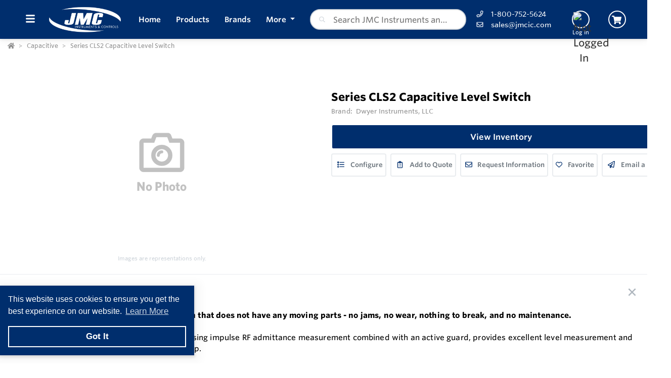

--- FILE ---
content_type: text/html; charset=utf-8
request_url: https://store.jmcic.com/Product/s/1DYn3Z/Series-CLS2-Capacitive-Level-Switch
body_size: 44502
content:
<!DOCTYPE html><html lang="en"><head><meta charset="utf-8"><meta name="viewport" content="width=device-width, height=device-height, initial-scale=1.0, user-scalable=0"><title>Series CLS2 Capacitive Level Switch | JMC Instruments and Controls</title><meta name="description" content="Dwyer Capacitive Level Switch, Series CLS2 - Powder, Bulk, or Liquids, Auto-Calibration"><meta http-equiv='x-dns-prefetch-control' content='on'><meta name="application-name" content="JMC Instruments and Controls"><script type="application/ld+json">{"@context":"https://schema.org","@type":"LocalBusiness","@id":"https://store.jmcic.com/local-business/40521","name":"JMC Instruments and Controls","currenciesAccepted":"USD","paymentAccepted":"Credit Card","logo":"https://cdn-images.yodify.com/sellerimages/JMC-Instruments-and-Controls/Logo/Favicon-png/Favicon.png","telephone":"1-800-752-5624","email":"sales@jmcic.com","address":{"@type":"PostalAddress","addressCountry":{"@type":"Country","name":"US"},"addressLocality":"Salt Lake City","addressRegion":"Utah","postalCode":"84104","streetAddress":"1755 Sequoia Vista Cir, Bldg 3H"},"areaServed":"United States","url":"http://www.jmcic.com/"}</script><script>window.dataLayer=window.dataLayer||[]</script><script defer>function gtag(){dataLayer.push(arguments)}gtag("js",new Date)</script><meta name="msapplication-TileColor" content="#FFFFFF"><meta name="msapplication-TileImage" content="/Image/GetSquare?size=TileImage"><meta name="msapplication-square70x70logo" content="/Image/GetSquare?size=SmallSquare)"><meta name="msapplication-square150x150logo" content="/Image/GetSquare?size=MediumSquare"><meta name="msapplication-wide310x150logo" content="/Image/GetSquare?size=Wide"><meta name="msapplication-square310x310logo" content="/Image/GetSquare?size=LargeSquare"><meta property="og:site_name" content="JMC Instruments and Controls"><meta property="og:image" content="https://cdn-images.yodify.com//productimages/Dwyer Instruments, Inc./Series-CLS2-Capacitive-Level-Switch/main_DW-Series-CLS2.png"><meta property="og:type" content="website"><meta property="og:url" content="https://store.jmcic.com/Product/s/1DYn3Z/Series-CLS2-Capacitive-Level-Switch"><meta property="og:title" content="Series CLS2 Capacitive Level Switch | JMC Instruments and Controls"><link rel="canonical" href="https://store.jmcic.com/Product/s/1DYn3Z/Series-CLS2-Capacitive-Level-Switch"><link rel="preload" as="image" href="https://www.yodify.com/cdn-cgi/image/quality=100,fit=scale-down,format=auto/https://cdn-images.yodify.com//productimages/Dwyer Instruments, Inc./Series-CLS2-Capacitive-Level-Switch/main_DW-Series-CLS2.png" fetchpriority="high"><link rel="preconnect" href="https://wwww.yodify.com"><link rel="preconnect" href="https://kit.fontawesome.com"><link rel="preconnect" href="https://www.google.com"><link rel="preconnect" href="https://www.gstatic.com" crossorigin><link href="/fonts/WhitneySSm-Bold-Adv_Web.woff2" rel="preload" as="font" crossorigin><link href="/fonts/WhitneySSm-Semibold-Adv_Web.woff2" rel="preload" as="font" crossorigin><link href="/fonts/WhitneySSm-Medium-Adv_Web.woff2" rel="preload" as="font" crossorigin><link rel="apple-touch-icon-precomposed" sizes="57x57" href="/Image/GetSquare?size=Favicon57x57"><link rel="apple-touch-icon-precomposed" sizes="114x114" href="/Image/GetSquare?size=Favicon114x114"><link rel="apple-touch-icon-precomposed" sizes="72x72" href="/Image/GetSquare?size=Favicon72x72"><link rel="apple-touch-icon-precomposed" sizes="144x144" href="/Image/GetSquare?size=Favicon144x144"><link rel="apple-touch-icon-precomposed" sizes="60x60" href="/Image/GetSquare?size=Favicon60x60"><link rel="apple-touch-icon-precomposed" sizes="120x120" href="/Image/GetSquare?size=Favicon120x120"><link rel="apple-touch-icon-precomposed" sizes="76x76" href="/Image/GetSquare?size=Favicon76x76"><link rel="apple-touch-icon-precomposed" sizes="152x152" href="/Image/GetSquare?size=Favicon152x152"><link rel="icon" type="image/png" href="/Image/GetSquare?size=Favicon196x196" sizes="196x196"><link rel="icon" type="image/png" href="/Image/GetSquare?size=Favicon96x96" sizes="96x96"><link rel="icon" type="image/png" href="/Image/GetSquare?size=Favicon32x32" sizes="32x32"><link rel="icon" type="image/png" href="/Image/GetSquare?size=Favicon16x16" sizes="16x16"><link rel="icon" type="image/png" href="/Image/GetSquare?size=Favicon128x128" sizes="128x128"><link rel="icon" href="/Image/GetSquare?size=Favicon16x16"><script>var currentCulture="en",currentSpecificCulture="en-US"</script><script>var globalLocale={Address:"Address",Configure:"Configure",Days:"days",LearnMoreMessage:"Learn More",CookieMessage:"This website uses cookies to ensure you get the best experience on our website.",GotItMessage:"Got It",CancelButtonText:`Cancel`,RemoveButtonText:"Remove",ErrorText:"Error",ViewAllText:`View All`,ValidFileExtensionText:"Please enter a file with a valid extension.",CaptchaCheckedText:"Captcha must be checked",SomethingsGoneWrongText:"An error occurred while processing the request. Please remove any markup, links, or script, and try again or contact support@Yodify.com",PageXOfYText:"Page {0} of {1}",Checkout:"Checkout",ShoppingCart:"Shopping Cart",Close:"Close",Please_enter_a_valid_email_address_:"Please enter a valid email address.",Email_Address_already_exists_:"Email Address already exists.",Maximum_number_of_emails_reached_:"Maximum number of emails reached.",Minimum_Quantity_of__0__required_:"Minimum Quantity of {0} required.",Your_quantity_was_automatically_updated_to__0__:"Your quantity was automatically updated to {0}.",File_size_cannot_be_larger_than__0_:"File size cannot be larger than {0}",Delete:"Delete",Remove:"Remove",Cancel:"Cancel",Remove_this_item_from_your_Quote_:"Remove this item from your Quote?",Confirm:"Confirm",An_error_was_encountered__Please_try_again_:"An error was encountered. Please try again.",Remove__0_:"Remove {0}",Are_you_sure_you_want_to_remove__0__:"Are you sure you want to remove {0}?",Delete_Document:"Delete Document",Are_you_sure_you_want_to_delete_this_document__This_cannot_be_undone_:"Are you sure you want to delete this document? This cannot be undone.",State___Province:"State / Province",Notify_the_seller_that_you_want_to_proceed_with_this_quote_:"Notify the seller that you want to proceed with this quote.",Accept_Quote_:"Accept Quote?",Unable_to_update_Add_On_quantity_:"Unable to update Add-On quantity.",Country:"Country",You_cannot_ship_to_a_PO_Box:"You cannot ship to a PO Box",One_or_more_of_your_items_have_been_updated__Please_double_check_your_total_and_try_again_:"One or more of your items have been updated. Please double check your total and try again.",Pickup:"Pickup",Free_Shipping:"Free Shipping",Tax_Number:"Tax Number",Comments:"Comments",Shipping_Instructions:"Shipping Instructions",Enter_Shipping_Address:"Enter Shipping Address",Applied_Coupons:"Applied Coupons",Out_of_Stock:`Out of Stock`,Non_Cancellable___Non_Refundable:"Non-Cancellable / Non-Refundable",This_item_is_no_longer_available_for_purchase__Please_remove_it_from_your_cart_:"This item is no longer available for purchase. Please remove it from your cart.",Add_Ons:"Add-Ons",Account_Pricing_in_Effect:"Account Pricing in Effect",Edit:"Edit",Add:"Add",There_was_a_Problem_Processing_Your_Order:"There was a Problem Processing Your Order",Your_Payment_Failed_:"Your Payment Failed.",Your_order_could_not_be_submitted_at_this_time__Please_try_again_or_select_a_different_payment_option_:"Your order could not be submitted at this time. Please try again or select a different payment option.",Order_cannot_be_placed:"Order cannot be placed",Your_order_cannot_be_placed_due_to_the_following_errors_:"Your order cannot be placed due to the following errors:",Processing___:"Processing...",It_looks_like_your_order_could_not_be_paid_at_this_time__Please_try_again_or_select_a_different_payment_option_:"It looks like your order could not be paid at this time. Please try again or select a different payment option.",We_just_sent_your_receipt_to_your_email_address__and_your_items_will_be_on_their_way_shortly_:"We just sent your receipt to your email address, and your items will be on their way shortly.",We_ll_send_your_receipt_and_ship_your_items_as_soon_as_your_payment_is_confirmed_:"We’ll send your receipt and ship your items as soon as your payment is confirmed.",Products:"Products",Brands:"Brands",Categories:"Categories",Items_Added:"Items Added",Could_Not_Add_Items:"Could Not Add Items",An_error_occurred_while_loading_the_refund_request_:"An error occurred while loading the refund request.",Error:"Error",Change_Email_Address_:"Change Email Address?",Are_You_Sure_:"Are You Sure?",Are_you_sure_you_want_to_remove_this_address_:"Are you sure you want to remove this Address?",Are_you_sure_you_want_to_make_this_your_primary_payment_method_:"Are you sure you want to make this your primary payment method?",Remove_:"Remove?",Remove_this_item_from_your_Shopping_Cart_:"Remove this item from your Shopping Cart?",Quantity:"Quantity",Select_a_Currency:"Select a Currency",Unable_to_set_Label_Edit_Mode:"Unable to set Label Edit Mode",An_unkown_error_occurred_while_submitting_the_form:"An unkown error occurred while submitting the form",_item__from__price_:"{0} from {1}",ViewDetails:"View Details",From_a_to_b:"From {0} to {1}",X_of_Y_characters:"{0}/{1} characters",Are_you_sure_you_want_to_change_your_email_address__Your_new_email_address_will_be_your_new_login_:"Are you sure you want to change your email address? Your new email address will be your new login.",_item__is_Out_of_Stock_and_cannot_be_Added_to_Cart:"{0} is Out of Stock and cannot be Added to Cart",_item__is_not_purchasable_and_cannot_be_Added_to_Cart:"{0} is not purchasable and cannot be Added to Cart",x_out_of_5_Stars:"{0} / 5 Stars",Items:"Items",Change_Address___type__:"Change Address ({0})",Are_you_sure_you_want_to_make_this_your_primary_Address___type___:"Are you sure you want to make this your primary Address ({0})?",View_More:"View More",View_Less:"View Less",View_Description:"View Description",Hide_Description:"Hide Description",Change:"Change",Revert:"Revert",Default:"Default",Revert_All_Changes:"Revert All Changes",Set_Page_Labels_To_Default:"Set Page Labels To Default",Exit_Edit_Mode:"Exit Edit Mode",Help:"Help",Save_Changes:"Save Changes",There_are_unsaved_changes__are_you_sure_you_want_to_exit_:"There are unsaved changes, are you sure you want to exit?",Labels_updated_successfully:"Labels updated successfully",Regional_Site_Available:"Regional Site Available",Select_a_Different_Location:"Select a Different Location",Stay_on_current_site_and_remember_my_selection:"Stay on current site and remember my selection",Based_on_your_location_we_recommend_the_following_site_for_localized_content__pricing__service_and_availability:"Based on your location we recommend the following site for localized content, pricing, service & availability",Go_to__0_:"Go to {0}",_0__to__1__of__2_:"{0} to {1} of {2}",No_results_found__Please_refine_your_search_:"No results found. Please refine your search.",Supported_Brands:"Supported Brands",Services:"Services",Territories:"Territories",Phone:"Phone",Alt_Phone:"Alt Phone",Fax:"Fax",Email:"Email",Contact_Us:"Contact Us",Request_a_Quote:"Request a Quote",Could_not_load_your_checkout__please_try_again_:"Could not load your checkout, please try again.",The_following_item_s__cannot_be_shipped_to__0_:"The following item(s) cannot be shipped to {0}",P_O__number:"P.O. #",Min_Quantity__0_:"Min Quantity {0}",Max_Quantity__0_:"Max Quantity {0}",In_Stock:"In Stock",Payment_failed:"Payment failed",Scan_this_QR_code_on_WeChat_to_pay__amount_:"Scan this QR code on WeChat to pay {0}",Request_a_Quote_for_lead_times_and_or_pricing_:"Request a Quote for lead times and/or pricing.",LeadTime:"Lead Time",SiteContent:"Site Content",AddOnFor:"Add-On For",Additional_items_will_be_removed:"Additional items will be removed",Back:"Back",TooFewItemsForCart:"Too few items for cart",TooManyItemsForCart:"Too many items for cart"},pluralLocale={Items:"{itemCount, plural, one {Item} other {Items}}",SelectionsAreOutOfStock:"{selectionCount, plural, one {Selection is} other {Selections are}} are Out of Stock",TheFolllwingSelectionsAreOutOfStock:"The following {selectionCount, plural, one {selection is} other {selections are}} are out of stock",qty_items_per_uom:"{qty, plural, one {# item} other {# items}} per {uom}",dayCount_days:"{dayCount, plural, one {# day} other {# days}}",weekCount_weeks:"{weekCount, plural, one {# week} other {# weeks}}",from_to_to_weeks:"{from} - {to} weeks",from_to_to_days:"{from} - {to} days",SomeAvailableWithLeadTime:"We have {inventoryCount, plural, one {# unit} other {# units}} to ship immediately. The remaining {remainingInventory, plural, one {# unit} other {# units}} have the following lead time: {leadTime}",MinQtyRequired:"Minimum Quantity of {qty} required",BackorderMessage:"{left, number, integer} of {total, number, integer} {total, plural, one {unit is} other {units are}} on backorder"}</script><script>const locales={AccountPricing:`Account Pricing in Effect`,requestInformation:`Request Information`,ConfigurationResetText:`Configuration has been reset`,NonRefundableText:`Non-Refundable`,TheFollowingAreNotAvailableText:`The following are not available with this selection`,ThisOptionIsNotAvailableText:`This option is not available with the following configurations`,RemoveText:`Remove`,MoreDetails:"more details",ViewDetails:"View Details",OutOfStock:`Out of Stock`,Available_On_Backorder:`Available on Backorder`,X_InStock:"{0} in stock",InStock:"In Stock",OutOfStock:"Out of Stock",ViewMore:"View More",ViewLess:"View Less",LeadTime:"Lead Time",LeadTimeDays:"{0} days",LeadTimeWeeks:"{0} weeks",LeadTimeDaysRange:"{0} - {1} days",LeadTimeWeeksRange:"{0} - {1} weeks"},localesHtml={addToCart:`Add to Cart`,addToQuote:`Add to Quote`,productResetConfiguration:`Reset Configuration`,productRequestInformation:`Request Information`,ShowMoreText:`show more`,ShowLessText:`show less`,SelectedConfigurationText:`Selected Configuration`,FavoriteText:`Favorite`,ItemNotInStockText:`Item is not in stock`,ThisItemIsNotInStockText:`This item is not in stock.`,OKIUnderstandText:`Ok, I understand`,DeleteReviewText:`Delete Review`,PartNumber:`Part Number / SKU`};window.locales=locales;window.localesHtml=localesHtml</script><script>const breakpoints={xs:0,sm:576,md:768,lg:992,xl:1200,xxl:1500,xxxl:1800,xxxxl:2200},basePath="/",errorUrl="/api/Email/Error",sceditorCss="/bundles/sceditor-theme.min.css",storeName="JMC Instruments and Controls",privacyUrl="/Policy/Privacy-Policy",userId="";var siteSettings={DisableHeaderSearchPage:!1,HasGroup:!1,Groups:[],SiteId:"lmd3Z",UserCountryCode:"US",IsKnownBot:!0};const siteKey="6LczNbAUAAAAAEMr-WdZTtET3J8vjma7TkarCHtb",mapsAPIKey="AIzaSyBUw1tUOOYVWtg9M6-5xfJMQ71xmlX9IO0",path={a:"CatalogDetails",c:"Product"}</script><link rel="preload" href="/bundles/global.min.css?v=p26d8X54DgGWy2IM6evC8_KAERxVixhB3OPZZt4EH2I" as="style"><link rel="preload" href="/bundles/layout.min.js?v=qbWnebQGxTaE9_5C47idOz2dBg7yZK38d0feEflE85c" as="script"><script type="application/ld+json">{"@context":"https://schema.org","@type":"Product","@id":"https://store.jmcic.com/product/1152945","name":"Series CLS2 Capacitive Level Switch","brand":{"@type":"Brand","name":"Dwyer Instruments, LLC"},"model":"Series CLS2","sku":"1152945","additionalProperty":[{"@type":"PropertyValue","name":"Features","value":"No moving parts permitting for no jams, no wear, nothing to break, and no maintenance   Impulse RF admittance measurement combined with an active guard, provides excellent level measurement and stability while being insensitive to material buildup   Immune to external RF sources like walkie-talkies and cell phones as well as minimal interference with radio communication or other electronic systems   Automatic calibration with no need to turn calibration pots, just push the calibration button and an external magnet to activate the calibration without having to open the enclosure saving time   Coat guard probe is not affected by sticky, dusty, or clingy materials that coat or build preventing false alarms   Status indication via an ultra-high brightness external red LED switch status indicator, and internal indicators for power, sensor, and switch status that can be seen externally with window cap option (external LED on weatherproof model only)   Can be used for liquid interface applications to detect the level of two immiscible liquids that have different dielectric constants such as oil and water   Failsafe setting with output switches that can be set for NO or NC condition on loss of power   Time delay prevents false alarms from material splashing, agitation, etc   Removable terminal block snaps in and out enabling easy wiring outside of the enclosure   Universal power supply with one model that works from 12 to 240 Vac/dc without any jumpers or change of setting   Wetted materials of PVDF and 316 SS assure great chemical compatibility and meet food grade requirements"}],"manufacturer":{"@type":"Organization","name":"Dwyer Instruments, LLC"},"description":"The CLS2 is a capacitive technology level switch that does not have any moving parts - no jams, no wear, nothing to break, and no maintenance.\n\nState of the art sensing technology in the CLS2, using impulse RF admittance measurement combined with an active guard, provides excellent level measurement and stability while being insensitive to material buildup.&nbsp;\n\nThis technology also provides immunity to external RF sources like walkie-talkies and cell phones as well as minimal interference with radio communication or other electronic systems.\n\nCapacitive level technology can be used for liquids, powders and bulk materials and is great for difficult applications such as slurries, coating products, and liquids and solids. The CLS2 is ideal for level indication in silos, receivers, and transporters in pneumatic conveying systems.&nbsp;\n\nThe CLS2 can also be used for liquid interface applications to detect the level of two immiscible liquids that have different dielectric constants such as oil and water.\n\nWetted materials of PVDF and 316 SS assure great chemical compatibility and meet food grade requirements.FeaturesNo moving parts permitting for no jams, no wear, nothing to break, and no maintenance Impulse RF admittance measurement combined with an active guard, provides excellent level measurement and stability while being insensitive to material buildup Immune to external RF sources like walkie-talkies and cell phones as well as minimal interference with radio communication or other electronic systems Automatic calibration with no need to turn calibration pots, just push the calibration button and an external magnet to activate the calibration without having to open the enclosure saving time Coat guard probe is not affected by sticky, dusty, or clingy materials that coat or build preventing false alarms Status indication via an ultra-high brightness external red LED switch status indicator, and internal indicators for power, sensor, and switch status that can be seen externally with window cap option (external LED on weatherproof model only) Can be used for liquid interface applications to detect the level of two immiscible liquids that have different dielectric constants such as oil and water Failsafe setting with output switches that can be set for NO or NC condition on loss of power Time delay prevents false alarms from material splashing, agitation, etc Removable terminal block snaps in and out enabling easy wiring outside of the enclosure Universal power supply with one model that works from 12 to 240 Vac/dc without any jumpers or change of setting Wetted materials of PVDF and 316 SS assure great chemical compatibility and meet food grade requirements","image":["https://cdn-images.yodify.com//productimages/Dwyer Instruments, Inc./Series-CLS2-Capacitive-Level-Switch/Thumbs/400_main_DW-Series-CLS2.png"],"url":"https://store.jmcic.com/Product/s/1DYn3Z/Series-CLS2-Capacitive-Level-Switch"}</script><link rel="stylesheet" href="/bundles/global.min.css?v=p26d8X54DgGWy2IM6evC8_KAERxVixhB3OPZZt4EH2I"><link href="/bundles/page.min.css?v=177BSOIHPPuMRDS07YSzMWTIob5B_El5iKYU9M4BuLU" rel="stylesheet"><link href="/lib/bootstrap-star-rating/css/star-rating.min.css" rel="stylesheet"><link href="/lib/bootstrap-star-rating/themes/krajee-fa/theme.min.css" rel="stylesheet"><link href="/lib/simplelightbox/src/simple-lightbox.css" rel="stylesheet"><link href="/css/Product/Configurator.css?v=Rv_aVwwgVhclIZXbqa7fznBWNvHRIjc7aGqUSAqmHlA" rel="stylesheet"><link href="/css/Product/Product-Modern.css?v=jgJxiZ7fpWc1n8TWZpYFMhg2SGBY_c-JqylSIoLL49Y" rel="stylesheet"><link href="/lib/tagify-3.7.4/tagify.css?v=nLMEgHMWu8yTOJJM0wmu0DKvFSFjxQCbjCdboUfUw30" rel="stylesheet"><link rel="preload" as="image" href="https://www.yodify.com/cdn-cgi/image/quality=100,fit=scale-down,format=auto/https://cdn-images.yodify.com//productimages/Dwyer Instruments, Inc./Series-CLS2-Capacitive-Level-Switch/main_DW-Series-CLS2.png"><style>:root{--header:#002e6d;--header-accent:#fff;--primary-color:#002e6d;--success-color:#002e6d;--confirmation-color:#002e6d;--info-color:#64a4e8;--warning-color:#fd581c;--cancel-color:#ff4848;--footer:#06c;--footer-accent:#fff;--header-rgb:0,46,109;--header-accent-rgb:255,255,255;--primary-color-rgb:0,46,109;--success-color-rgb:27,164,12;--info-color-rgb:100,164,232;--warning-color-rgb:253,88,28;--cancel-color-rgb:255,72,72;--footer-rgb:0,102,204;--footer-accent-rgb:255,255,255;--button-border-width:2px;--button-border-radius:4px;--search-border-color:#ced4da;--search-font-size:16px;--search-height:41px;--search-border-radius:40px;--search-border-width:2px}</style><script>var colors={header:"#002E6D",headerAccent:"#FFFFFF",footer:"#0066CC",footerAccent:"#FFFFFF",primary:"#002E6D",confirmation:"#002E6D",info:"#64a4e8",warning:"#fd581c",cancel:"#ff4848"}</script><style>.badge{margin-right:5px;padding:5px 10px}.badge-large{padding:5px 20px;font-size:13px;font-weight:700}.badge-primary{background-color:var(--primary-color);border-color:var(--primary-color)}.badge-info{background-color:var(--info-color);border-color:var(--info-color)}.badge-success{background-color:var(--confirmation-color);border-color:var(--confirmation-color)}.badge-warning{background-color:var(--warning-color);border-color:var(--warning-color)}.badge-danger{background-color:var(--cancel-color);border-color:var(--cancel-color)}.badge-secondary{background-color:var(--header-accent-color)!important;border-color:var(--header-accent-color)}[class*=badge-outline-]{border:solid 1px #ced4da;background:#fff;color:#000!important;font-weight:600;letter-spacing:0}[class*=badge-outline-].badge-outline-primary{border-color:var(--primary-color);color:var(--primary-color)!important}[class*=badge-outline-].badge-outline-info{border-color:var(--info-color);color:var(--info-color)!important}[class*=badge-outline-].badge-outline-success{border-color:var(--confirmation-color);color:var(--confirmation-color)!important}[class*=badge-outline-].badge-outline-warning{border-color:var(--warning-color);color:var(--warning-color)!important}[class*=badge-outline-].badge-outline-danger{border-color:var(--cancel-color);color:var(--cancel-color)!important}[class*=badge-outline-].badge-outline-secondary{border-color:var(--header-accent-color)!important;color:var(--header-accent-color)!important}.dropdown-menu{border-radius:8px}.dropdown-menu .dropdown-header{display:flex;align-items:center;font-size:18px;padding:0 15px 0 20px;height:44px;background:var(--header);border-radius:7px 7px 0 0;-webkit-box-shadow:0 0 6px 0 rgba(50,50,50,.62);-moz-box-shadow:0 0 6px 0 rgba(50,50,50,.62);box-shadow:0 0 6px 0 rgba(50,50,50,.62)}.dropdown-menu .dropdown-header>span{letter-spacing:0;font-weight:600;color:var(--header-accent);height:27px}.dropdown-menu .dropdown-header .dropdown-header-right{margin-left:auto;font-size:13px;line-height:2.4}.dropdown-menu .dropdown-header .dropdown-header-right a{color:var(--header-accent);text-decoration:underline}.dropdown-menu.cart-menu{min-width:500px!important;background:#fff;padding-top:0}.dropdown-menu.cart-menu .dropdown-header{background:var(--header);color:var(--header-accent);display:flex}.dropdown-menu.cart-menu .dropdown-header a{color:var(--header-accent);font-size:14px;padding:0}.dropdown-menu.cart-menu .dropdown-header a:active,.dropdown-menu.cart-menu .dropdown-header a:hover,.dropdown-menu.cart-menu .dropdown-header a:focus{color:var(--header-accent);text-decoration:underline}.dropdown-menu.cart-menu .dropdown-header .dropdown-header-left{flex:1 1 auto}.dropdown-menu.cart-menu .dropdown-header .dropdown-header-right{justify-content:flex-end}.dropdown-menu.cart-menu .items{margin:4px 5px}.dropdown-menu.cart-menu .items a{overflow:hidden;display:block;color:#6e6e6e}.dropdown-menu.cart-menu .items a.depth-1{padding-left:10px}.dropdown-menu.cart-menu .items a.depth-2{padding-left:20px}.dropdown-menu.cart-menu .items a.depth-3{padding-left:30px}.dropdown-menu.cart-menu .items a.depth-4{padding-left:40px}.dropdown-menu.cart-menu .items a.depth-5{padding-left:50px}.dropdown-menu.cart-menu .items a.depth-6{padding-left:60px}.dropdown-menu.cart-menu .items a.depth-7{padding-left:70px}.dropdown-menu.cart-menu .items a.depth-8{padding-left:80px}.dropdown-menu.cart-menu .items a.depth-9{padding-left:90px}.dropdown-menu.cart-menu .items a.depth-10{padding-left:100px}.dropdown-menu.cart-menu .items a:hover,.dropdown-menu.cart-menu .items a:active{text-decoration:none}.dropdown-menu.cart-menu .items a:last-child{border-bottom:0}.dropdown-menu.cart-menu .items h1,.dropdown-menu.cart-menu .items h2,.dropdown-menu.cart-menu .items h3,.dropdown-menu.cart-menu .items h4,.dropdown-menu.cart-menu .items h5,.dropdown-menu.cart-menu .items h6{margin:0;line-height:1.1}.dropdown-menu.cart-menu .items h1+p,.dropdown-menu.cart-menu .items h2+p,.dropdown-menu.cart-menu .items h3+p,.dropdown-menu.cart-menu .items h4+p,.dropdown-menu.cart-menu .items h5+p,.dropdown-menu.cart-menu .items h6+p{margin:10px 0 0 0;font-size:90%;white-space:pre-wrap}.dropdown-menu.cart-menu .items .media{position:relative;display:grid;grid-column-gap:15px;grid-row-gap:10px;grid-column:3;grid-template-columns:50px 1fr 50px;grid-template-rows:auto;grid-auto-flow:dense;flex-wrap:nowrap;width:100%;align-items:center}.dropdown-menu.cart-menu .items .media .media-left{display:flex;justify-content:center;align-items:center;padding:0}.dropdown-menu.cart-menu .items .media .media-left img{box-shadow:none;max-width:50px;max-height:50px}.dropdown-menu.cart-menu .items .media .media-right{font-weight:600;padding:0 10px;white-space:nowrap}.dropdown-menu.cart-menu .items .media .media-body{white-space:normal;padding-top:3px}.dropdown-menu.cart-menu .items .media .media-body .product-name{color:#000;font-weight:600;font-size:15px;margin-bottom:5px}.dropdown-menu.cart-menu .items .media .media-body p{margin-top:0;font-size:12px}.dropdown-menu.cart-menu .items .media .media-body p.product-description{color:#6c757d}.dropdown-menu.cart-menu .items .media .media-body p.product-seller-name{color:#ced4da}.dropdown-menu.cart-menu .quote-separator{width:70%;height:1px;margin:.5rem auto 1rem auto}.dropdown-menu.cart-menu .quote-separator.quote-items-separator{width:60%;margin:.5rem auto;color:#6c757d}.dropdown-menu.cart-menu .quote-items>a{width:100%}.dropdown-menu.cart-menu .quote-items>a .media{padding:0 1rem}.dropdown-menu.cart-menu .quote-items>a .media .media-body p.quote-name{word-break:break-word;font-weight:600;margin-bottom:.5rem}.dropdown-menu.cart-menu .quote-items>a .media .media-right{flex:0 0 7rem;text-align:right}.dropdown-menu.cart-menu .menu-footer{display:flex;flex-wrap:wrap;border-top:solid 1px #ced4da;padding:0 15px}.dropdown-menu.cart-menu .menu-footer.quote-footer{border-top:0;margin-bottom:.5rem;margin-bottom:1rem}.dropdown-menu.cart-menu .menu-footer .checkout-btn .btn{font-size:16px;padding:.25rem 1.6rem;width:80%;display:block;color:#fff;font-weight:600}.dropdown-menu.cart-menu .menu-footer div{flex:0 0 100%;align-items:center;display:flex}.dropdown-menu.cart-menu .menu-footer div.text-center{justify-content:center}.dropdown-menu.cart-menu .menu-footer div a:not(.btn){display:block;color:var(--info-color);width:100%;text-decoration:none;font-weight:normal}@media(max-width:767.98px){.dropdown-menu.cart-menu .menu-footer div{flex:1 1 50%;margin-left:0!important;margin-right:0!important;padding:5px}.dropdown-menu.cart-menu .menu-footer div.checkout-btn{flex:1 1 100%;max-width:100%}.dropdown-menu.cart-menu .menu-footer div.checkout-btn .btn{font-size:16px}}@media(max-width:767.98px){.dropdown-menu.cart-menu .items{max-height:450px;overflow-y:auto}}.navbar-nav>.nav-item.dropdown.flip .dropdown-custom-submenu>a.nav-link::after{display:none}.navbar-nav>.nav-item.dropdown.flip .dropdown-custom-submenu>a.nav-link::before{display:inline-block;content:"";border-top:.3em solid;border-right:.3em solid transparent;border-bottom:0;border-left:.3em solid transparent;transform:rotate(90deg) translateX(-50%) translateZ(0);backface-visibility:hidden;text-rendering:optimizelegibility;will-change:transform;position:absolute;left:10px;top:50%}.navbar-nav>.nav-item.dropdown.flip .dropdown-custom-submenu .dropdown-menu{left:0;top:-16px;margin-left:unset;transform:translateX(-100%);backface-visibility:hidden;text-rendering:optimizelegibility;will-change:transform;min-width:max-content}.navbar-nav .nav-item>a.nav-link{white-space:nowrap}@media(max-width:991.98px){.navbar-nav .nav-item>a.nav-link{white-space:initial}}.dropdown-custom-submenu{position:relative}.dropdown-custom-submenu a::after{transform:rotate(-90deg) translateY(-50%);position:absolute;right:10px;top:50%}.dropdown-custom-submenu .dropdown-menu{top:-16px;left:100%;opacity:1;animation:none!important;transition:opacity .2s;min-width:max-content}.dropdown-custom-submenu .dropdown-menu.slow-fade{transition:opacity 800ms ease-out;opacity:0!important}header .form-search.navbar-search .input-group{border:solid var(--search-border-width,1px) var(--search-border-color,#ced4da)}.autocomplete{color:#212529;text-align:left;list-style:none;background-color:#fff;background-clip:padding-box;border:1px solid rgba(0,0,0,.15);border-radius:.5rem;box-shadow:0 .5rem 1rem rgba(0,0,0,.175);padding:5px 10px;margin-top:4px}.autocomplete .results{display:block;width:100%;clear:both;text-align:inherit;white-space:nowrap;background-color:transparent;border:0;color:#6c757d;padding:6px .5rem 6px .7rem}@media(max-width:991.98px){.autocomplete .results{display:flex;flex-direction:row;flex-wrap:wrap;white-space:normal}}.autocomplete .results a{white-space:normal;font-weight:normal;color:#495057;transition:none}.autocomplete .results small{display:inline-block;margin-left:10px;color:#909090;font-size:12.16px!important}@media(max-width:575.98px){.autocomplete .results small{width:100%;margin-left:0}}.autocomplete .results em{font-weight:700;font-style:normal}.autocomplete .results:hover,.autocomplete .results:active{background:#1778c5;border-radius:4px;color:#fff}.autocomplete .results:hover .results-item a,.autocomplete .results:hover .results-item small,.autocomplete .results:active .results-item a,.autocomplete .results:active .results-item small{color:#fff}.autocomplete .results-header{display:flex;position:relative;align-items:baseline;color:var(--primary-color)}.autocomplete .results-header:after{content:"";background:#ddd;position:absolute;bottom:3px;left:3px;right:3px;height:1px}.autocomplete .results-header h3{font-weight:600;margin:10px 15px!important;font-size:16px}.navbar-right .navbar-nav .dropdown .dropdown-menu:not(.location-dropdown-menu),.masthead-dropdown .dropdown .dropdown-menu:not(.location-dropdown-menu){min-width:500px;padding:0;z-index:2000;background:#fff}.navbar-right .navbar-nav .dropdown>.circle,.masthead-dropdown .dropdown>.circle{overflow:visible;outline:0}@media(min-width:768px){.navbar-right .navbar-nav .dropdown.account-dropdown .account-menu,.masthead-dropdown .dropdown.account-dropdown .account-menu{width:534px}}.navbar-right .navbar-nav .dropdown.account-dropdown .account-menu .items .icon,.masthead-dropdown .dropdown.account-dropdown .account-menu .items .icon{display:inline-block;width:20px;text-align:center;padding:0;margin-right:15px}@media(max-width:767.98px){.navbar-right .navbar-nav .dropdown.account-dropdown .dropdown-menu .items,.masthead-dropdown .dropdown.account-dropdown .dropdown-menu .items{max-height:540px;overflow-y:auto}}.navbar-right .navbar-nav .dropdown.account-dropdown .dropdown-menu .items ul,.masthead-dropdown .dropdown.account-dropdown .dropdown-menu .items ul{list-style:none;margin:0;padding:0;margin:4px 5px}.navbar-right .navbar-nav .dropdown.account-dropdown .dropdown-menu .items ul li,.masthead-dropdown .dropdown.account-dropdown .dropdown-menu .items ul li{padding:0 20px;display:flex;align-items:center}@media(max-width:575.98px){.navbar-right .navbar-nav .dropdown.account-dropdown .dropdown-menu .items ul li,.masthead-dropdown .dropdown.account-dropdown .dropdown-menu .items ul li{padding:0 10px}}.navbar-right .navbar-nav .dropdown.account-dropdown .dropdown-menu .items ul li>form,.masthead-dropdown .dropdown.account-dropdown .dropdown-menu .items ul li>form{width:100%}.navbar-right .navbar-nav .dropdown.account-dropdown .dropdown-menu .items ul li:hover,.masthead-dropdown .dropdown.account-dropdown .dropdown-menu .items ul li:hover{background:var(--primary-color);border-radius:14px;color:#fff}.navbar-right .navbar-nav .dropdown.account-dropdown .dropdown-menu .items ul li:hover i,.navbar-right .navbar-nav .dropdown.account-dropdown .dropdown-menu .items ul li:hover a,.navbar-right .navbar-nav .dropdown.account-dropdown .dropdown-menu .items ul li:hover span,.masthead-dropdown .dropdown.account-dropdown .dropdown-menu .items ul li:hover i,.masthead-dropdown .dropdown.account-dropdown .dropdown-menu .items ul li:hover a,.masthead-dropdown .dropdown.account-dropdown .dropdown-menu .items ul li:hover span{color:#fff}.navbar-right .navbar-nav .dropdown.account-dropdown .dropdown-menu .items ul li.divider:hover,.masthead-dropdown .dropdown.account-dropdown .dropdown-menu .items ul li.divider:hover{background:unset!important}.navbar-right .navbar-nav .dropdown.account-dropdown .dropdown-menu .items ul .fa,.navbar-right .navbar-nav .dropdown.account-dropdown .dropdown-menu .items ul .far,.navbar-right .navbar-nav .dropdown.account-dropdown .dropdown-menu .items ul .fas,.navbar-right .navbar-nav .dropdown.account-dropdown .dropdown-menu .items ul .fab,.masthead-dropdown .dropdown.account-dropdown .dropdown-menu .items ul .fa,.masthead-dropdown .dropdown.account-dropdown .dropdown-menu .items ul .far,.masthead-dropdown .dropdown.account-dropdown .dropdown-menu .items ul .fas,.masthead-dropdown .dropdown.account-dropdown .dropdown-menu .items ul .fab{display:inline-block;width:30px;text-align:center;padding-right:10px}.navbar-right .navbar-nav .dropdown.account-dropdown .dropdown-menu .items ul i,.masthead-dropdown .dropdown.account-dropdown .dropdown-menu .items ul i{color:#6e6e6e}.navbar-right .navbar-nav .dropdown.account-dropdown .dropdown-menu .items ul a,.navbar-right .navbar-nav .dropdown.account-dropdown .dropdown-menu .items ul span,.masthead-dropdown .dropdown.account-dropdown .dropdown-menu .items ul a,.masthead-dropdown .dropdown.account-dropdown .dropdown-menu .items ul span{display:block;padding:5px 15px 5px 0;clear:both;font-weight:normal;line-height:1.5625;white-space:normal;color:#6e6e6e;overflow:visible;transition:none;width:100%}.navbar-right .navbar-nav .dropdown.account-dropdown .dropdown-menu .items ul a.quick-links-row-right,.navbar-right .navbar-nav .dropdown.account-dropdown .dropdown-menu .items ul span.quick-links-row-right,.masthead-dropdown .dropdown.account-dropdown .dropdown-menu .items ul a.quick-links-row-right,.masthead-dropdown .dropdown.account-dropdown .dropdown-menu .items ul span.quick-links-row-right{font-size:.8rem;text-align:right;flex:0 0 100px}@media(max-width:575.98px){.navbar-right .navbar-nav .dropdown.account-dropdown .dropdown-menu .items ul a,.navbar-right .navbar-nav .dropdown.account-dropdown .dropdown-menu .items ul span,.masthead-dropdown .dropdown.account-dropdown .dropdown-menu .items ul a,.masthead-dropdown .dropdown.account-dropdown .dropdown-menu .items ul span{padding:5px 5px}}@media(max-width:767.98px){.navbar-right .navbar-nav .dropdown{position:static}.navbar-right .navbar-nav .dropdown .dropdown-menu{min-width:unset!important;left:5px;right:5px;transform:none!important;width:auto;box-shadow:0 2px 5px 0 rgba(0,0,0,.08),0 2px 10px 0 rgba(0,0,0,.06)}}header{position:relative;z-index:10;background:var(--header)}@media print{header{display:none}}header.white-header{box-shadow:0 1px 0 rgba(0,0,0,.1)}@media(min-width:1200px){header .navbar-expand-xl>.container,header .navbar-expand-xl>.container-fluid,header .navbar-expand-xl>.container-sm,header .navbar-expand-xl>.container-md,header .navbar-expand-xl>.container-lg,header .navbar-expand-xl>.container-xl{flex-wrap:wrap}}header .btn.menu-toggle{color:var(--header-accent);background-color:var(--header)!important}header .dropdown-custom-submenu>a.nav-link::after,header .dropdown-custom-submenu>a.nav-link::before{display:inline-block;margin-left:.255em;vertical-align:.255em;content:"";border-top:.3em solid;border-right:.3em solid transparent;border-bottom:0;border-left:.3em solid transparent}header .dropdown-custom-submenu>a.nav-link::before{display:none}header .nav-contact{padding:5px 0;color:var(--header-accent)}header .nav-contact .container{display:flex;justify-content:flex-end}header .nav-contact .container>*+*{margin-left:15px}header .nav-contact a{font-size:14px;font-weight:600;color:var(--header-accent);display:inline-block}header .nav-contact .dropdown-menu{min-width:250px}header .nav-contact .dropdown-menu,header .nav-contact .dropdown-custom-submenu{color:#000;background:#fff}header .nav-contact .dropdown-menu a,header .nav-contact .dropdown-menu .nav-link,header .nav-contact .dropdown-custom-submenu a,header .nav-contact .dropdown-custom-submenu .nav-link{color:#000;display:block}@media(max-width:767.98px){header .nav-contact .phone,header .nav-contact .email{display:none}}header .location-dropdown-menu.dropdown-menu{margin-top:0;padding:0;min-width:300px;width:300px;border:0}@media(max-width:575.98px){header .location-dropdown-menu.dropdown-menu{right:5%!important;left:5%!important;width:90%!important;position:fixed!important;transform:none!important;top:unset!important}}header .location-dropdown-menu.dropdown-menu .dropdown-header{padding-bottom:0}header .location-dropdown-menu.dropdown-menu .items{padding:15px;border:1px solid rgba(0,0,0,.15);border-top:0}header .location-dropdown-menu.dropdown-menu .location-container{margin-left:0;margin-right:0}header .location-dropdown-menu.dropdown-menu .location-container .phone,header .location-dropdown-menu.dropdown-menu .location-container .email{padding:0 0 .5rem 0;font-weight:600}header .location-dropdown-menu.dropdown-menu .location-container .location-item{margin-bottom:.75em}header .location-dropdown-menu.dropdown-menu .location-container .location-item .location-header{margin-bottom:.25em;font-weight:700}header .location-dropdown-menu.dropdown-menu .location-container .location-item a.location-link{font-weight:400;padding:0}header .location-dropdown-menu.dropdown-menu .location-container .location-item a.location-link.active,header .location-dropdown-menu.dropdown-menu .location-container .location-item a.location-link span:hover{font-weight:600;color:var(--primary)}header .location-dropdown-menu.dropdown-menu .location-container .location-item .location-link+.location-link{margin-top:8px}header .navbar{padding:10px 0 20px 0;background-color:var(--header)!important}header .navbar .nav-item{color:var(--header-accent)}header .navbar .nav-item .nav-link{color:var(--header-accent)}header .navbar .nav-item .container{align-items:center}header .navbar-brand picture img{max-width:250px;max-height:100px}@media(max-width:1499.98px){header .navbar-brand{margin-right:0}header .navbar-brand picture img{max-height:50px;max-width:250px}}@media(max-width:1199.98px){header .navbar-brand{margin-left:15px}}@media(min-width:576px) and (max-width:767.98px){header .navbar-brand picture img{height:auto;width:auto;max-height:60px;max-width:150px}}@media(max-width:575.98px){header .navbar-brand picture img{height:auto;width:auto;max-height:40px;max-width:115px}}header .navbar-right{display:flex;justify-content:flex-end;z-index:2}header .navbar-right .navbar-toggler{color:var(--header-accent);padding:.25rem}header .navbar-right .navbar-nav{flex-direction:row;flex-wrap:nowrap;align-items:center}@media(max-width:767.98px){header .navbar-right .navbar-nav{padding-right:5px}}header .navbar-right .navbar-nav .nav-item{margin-left:11px;margin-right:11px;display:flex;align-items:center;justify-content:center;min-width:35px}@media(max-width:767.98px){header .navbar-right .navbar-nav .nav-item{margin-left:7px;margin-right:7px}}header .navbar-right .navbar-nav .nav-item.nav-item-menu{margin-left:20px;margin-right:20px}@media(max-width:767.98px){header .navbar-right .navbar-nav .nav-item.nav-item-menu{margin-left:10px;margin-right:10px}}header .navbar-right .navbar-nav .nav-item .circle{margin-right:0}header .navbar-right .navbar-nav .nav-item.search-dropdown{align-items:center;margin-left:25px}@media(max-width:767.98px){header .navbar-right .navbar-nav .nav-item.search-dropdown{margin-left:15px}}header .navbar-right .navbar-nav .nav-item.search-dropdown a{font-size:20px}header .nav-menu{justify-content:flex-end}header .nav-menu>.navbar-nav>.nav-item>.nav-link,header .nav-menu>.navbar-nav>.nav-item>a{font-size:15px;margin-left:.75rem;margin-right:.75rem;font-weight:600;color:var(--header-accent)}header .nav-menu>.navbar-nav>.nav-item.dropdown .dropdown-menu{padding:15px 0;min-width:250px}header .nav-menu>.navbar-nav>.nav-item.dropdown .dropdown-menu.category-dropdown{padding:15px}header .nav-menu>.navbar-nav>.nav-item.dropdown .dropdown-menu,header .nav-menu>.navbar-nav>.nav-item.dropdown .dropdown-custom-submenu{color:#000}header .nav-menu>.navbar-nav>.nav-item.dropdown .dropdown-menu .nav-link,header .nav-menu>.navbar-nav>.nav-item.dropdown .dropdown-custom-submenu .nav-link{color:#000;font-size:14px;padding-left:35px;padding-right:35px}header .nav-menu>.navbar-nav>.nav-item.dropdown .dropdown-custom-submenu .nav-link{padding-left:35px;padding-right:35px}header .dropdown-menu.animated{animation-duration:.3s}header .search-menu{left:0;right:0}.circle{position:relative;height:35px;width:35px;color:var(--header-accent);display:flex;align-items:center;justify-content:center;-webkit-appearance:none;outline:0;background:transparent;border:0;padding:0}.circle .svg-inline--fa{font-size:19px;width:25px;height:25px}@media(min-width:768px) and (max-width:1499.98px){.circle{margin-right:10px}}.circle i,.circle .icon{position:absolute;z-index:2;font-size:20px;left:50%;top:50%;transform:translate(-50%,-50%)}.circle i{color:var(--header-accent)}.circle .icon{color:#333;width:30px;height:30px;max-width:100%;max-height:100%}.circle .account-name{position:absolute;bottom:0;left:50%;transform:translate(-50%,18px);font-size:11px;color:var(--header-accent);white-space:nowrap}@media(max-width:767.98px){.circle .account-name{display:none}}.circle .count{color:#fff;border-radius:50%;position:absolute;top:-12px;left:-5px;padding:4px;font-size:10px;min-width:22px;min-height:22px;text-align:center;display:flex;align-items:center;justify-content:center;z-index:2}@media(max-width:767.98px){.circle .count{top:-14px;left:-8px}}.circle .count.primary{background-color:var(--primary-color)}.circle .count.success{background-color:var(--confirmation-color)}.circle .count.blue{background-color:#1778c5}.circle .count.info{background-color:var(--info-color)}.circle .count.warning{background-color:var(--warning-color)}.circle .count.danger{background-color:var(--cancel-color)}@media(max-width:767.98px){.circle{height:25px;width:25px}.circle i{font-size:20px}.circle .svg-inline--fa,.circle .svg-inline--fa.fa-w-16{min-width:20px;width:20px;height:20px}}@media(max-width:320px){.circle{height:25px;width:25px}.circle .svg-inline--fa,.circle .svg-inline--fa.fa-w-16{min-width:20px;width:20px;height:20px}.circle i{font-size:16px}.circle .icon{width:20px;height:20px}}.circle.nav-link{display:flex!important}.circle.logged-in{transition:all .2s ease-in-out}.circle:hover{transition:all .2s ease-in-out}.sidebar-phone .d-flex,.sidebar-email .d-flex{flex-wrap:nowrap;white-space:nowrap}.sidebar-phone .text,.sidebar-email .text{max-width:250px;white-space:nowrap;overflow:hidden;text-overflow:ellipsis}.sidebar-phone .icon,.sidebar-email .icon{flex:0 0 20px;padding-right:10px}.loading-animation{color:var(--header)}header .dropdown-menu>li>a.nav-link>.regular{height:auto;display:block;font-weight:400}header .dropdown-menu>li>a.nav-link>.selected{height:0;overflow:hidden;display:block;font-weight:500}@media(min-width:992px){header .dropdown-menu>li>a.nav-link:has(+ul.show)>.regular{height:0;overflow:hidden}header .dropdown-menu>li>a.nav-link:hover>.regular{height:0;overflow:hidden}header .dropdown-menu>li>a.nav-link:has(+ul.show)>.selected{height:auto}header .dropdown-menu>li>a.nav-link:hover>.selected{height:auto}header .navbar-nav>li>a.nav-link>.selected{display:none!important}}@media(max-width:992px){header .nav-menu>ul.navbar-nav li>a.nav-link>.regular{height:auto;display:block;font-weight:400;overflow-wrap:anywhere}header .nav-menu>ul.navbar-nav li>a.nav-link:has(+ul.show)>.regular{color:var(--primary-color)}header .nav-menu>ul.navbar-nav li>a.nav-link:hover>.regular{color:var(--primary-color)}header .nav-menu>ul.navbar-nav li>a.nav-link>.selected{display:none}header header nav .nav-link{white-space:initial}}header nav .collapsing{-webkit-transition:none;transition:none;display:none}header{background:#fff;position:relative;z-index:1060;-webkit-box-shadow:0 1px 5px 0 rgba(0,0,0,.1),0 2px 16px 0 rgba(0,0,0,.07);-moz-box-shadow:0 1px 5px 0 rgba(0,0,0,.1),0 2px 16px 0 rgba(0,0,0,.07);box-shadow:0 1px 5px 0 rgba(0,0,0,.1),0 2px 16px 0 rgba(0,0,0,.07)}header .btn.menu-toggle{height:45px;width:45px;padding:.7rem 0;flex:0 0 45px;border-radius:3px;box-shadow:none;margin-right:15px;border:0}@media(max-width:767.98px){header .btn.menu-toggle{max-width:32px;margin-right:8px;margin-left:8px}}header .btn.menu-toggle .svg-inline--fa.fa-w-14{height:20px;width:20px}header .btn.menu-toggle:hover,header .btn.menu-toggle:active{box-shadow:0 2px 5px 2px rgba(0,0,0,.12),3px 3px 16px 10px rgba(0,0,0,.035)}header .navbar{padding:.5rem 1rem}@media(max-width:1199.98px){header .navbar{padding:.5rem}}@media(max-width:767.98px){header .navbar{padding:0}}@media(max-width:767.98px){header .navbar .container-fluid{justify-content:flex-start;padding-left:5px;padding-right:5px}header .navbar .container-fluid .form-search.navbar-search{order:12;width:100%!important}header .navbar .container-fluid .navbar-icons{flex:1 0 10%}}header .navbar-brand{flex:0 0 auto;display:inline-block;margin-right:5px;max-width:180px}@media(max-width:1199.98px){header .navbar-brand{margin-right:15px}}@media(max-width:767.98px){header .navbar-brand{margin-right:0;margin-left:5px}}@media(max-width:575.98px){header .navbar-brand{max-width:149px}}@media(max-width:350px){header .navbar-brand{max-width:115px}}header .navbar-brand>img{max-width:180px;height:50px;object-fit:contain;object-position:left}header .navbar-brand picture{display:flex;max-width:100%;height:50px;align-items:center}header .navbar-brand picture img{max-width:100%;height:50px;object-fit:contain;object-position:left}header .navbar-search{flex:0 1 auto}header .navbar-nav{align-items:center}@media(max-width:767.98px){header .container{height:120px;padding-top:5px;max-width:unset}}header .brand-logo{justify-content:center!important;display:flex;align-content:center;flex-direction:column}header .brand-logo .navbar-brand{width:125px;opacity:1;height:52px;text-indent:-1000000px;background-image:url("../../css/header/images/Masthead_Logo.png");background-size:125px 52px;background-repeat:no-repeat;background-position:center left}@media(min-width:768px) and (max-width:991.98px){header .brand-logo .navbar-brand{width:90px;height:37.44px;background-size:90px 37.44px}}@media(max-width:767.98px){header .brand-logo{align-content:center;justify-content:center}header .brand-logo .navbar-brand{width:90px;height:37px;background-size:90px 37px;margin:0 auto;margin-top:3px}}header .circle{border:solid 2px var(--header-accent);border-radius:50%;display:inline-block}@media(max-width:767.98px){header .circle{height:30px;width:30px}}header .circle.shopping-cart-circle{display:flex;justify-content:center;align-items:center}header .circle.shopping-cart-circle .fa-shopping-cart{width:35px}header .circle.logged-in{border-color:var(--header-accent);transition:all .2s ease-in-out;box-shadow:0 0 2px 0 var(--header-accent),0 0 2px 0 var(--header-accent) inset;-webkit-box-shadow:0 0 2px 0 var(--header-accent),0 0 2px 0 var(--header-accent) inset;-moz-box-shadow:0 0 2px 0 var(--header-accent),0 0 2px 0 var(--header-accent) inset}header .circle:hover{border-color:var(--header-accent);color:var(--header-accent);transition:all .1s ease-in-out;box-shadow:0 0 5px 0 var(--header-accent),0 0 0 0 var(--header-accent) inset;-webkit-box-shadow:0 0 5px 0 var(--header-accent),0 0 0 0 var(--header-accent) inset;-moz-box-shadow:0 0 5px 0 var(--header-accent),0 0 0 0 var(--header-accent) inset}header .circle.masthead-circle .svg-inline--fa{margin:2px 3px 0 0}header .navbar-search{display:flex;padding:10px 0;width:100%;margin-left:0;margin-right:0}@media(min-width:1500px){header .navbar-search{padding-right:15px}}@media(max-width:767.98px){header .navbar-search{padding:0 0 5px 0}}header .navbar-search .input-group{border:1px solid #dee2e6}@media(min-width:992px){header .navbar-search .input-group{margin-left:15px;min-width:300px}}header .navbar-search .input-group .search-icon{padding:5px 0;font-size:24px;height:24px}header .navbar-search .input-group.searching .search-icon:before{-webkit-animation:fa-spin 2s infinite linear;-moz-animation:fa-spin 2s infinite linear;-o-animation:fa-spin 2s infinite linear;animation:fa-spin 2s infinite linear;content:"";display:inline-block;font:normal normal normal 14px/1 "FontAwesome";font-weight:900;text-rendering:auto;-webkit-font-smoothing:antialiased;font-size:24px;top:50%;transform:translateY(-50%)}.masthead-dropdown>ul{list-style:none;margin:0;display:flex;flex-direction:row;align-items:flex-start}.masthead-dropdown>ul>li{flex:0 1 auto;padding-left:15px;align-items:center;text-align:right}@media(max-width:991.98px){.masthead-dropdown>ul>li:first-of-type{margin-left:auto}}@media(max-width:767.98px){.masthead-dropdown>ul>li{padding-left:0}}.backdrop{display:none}@media(max-width:767.98px){body.menu-active{overflow:hidden;height:100%}body.menu-active .backdrop{display:block;position:fixed;left:0;top:0;bottom:0;right:0;z-index:2;opacity:.7;background:rgba(100,100,100,.7);transition:opacity .15s linear}}@media(prefers-reduced-motion:reduce){.dropdown-menu.show.fadeIn{display:block}.dropdown-menu.show.fadeOut{display:none}}.nav-menu{list-style:none;padding:0;margin:0 15px 0 0;display:flex;flex-wrap:nowrap}.nav-menu .navbar-nav{margin-left:15px}.nav-menu .navbar-nav>li{display:inline-block;text-align:center;white-space:nowrap;padding:0}.nav-menu .navbar-nav>li>a{font-weight:600;font-size:14px;color:var(--header-accent);padding:15px!important;margin:0!important}.nav-menu .navbar-nav .navbar-categories{height:0;width:0;visibility:hidden;opacity:0;position:absolute}header .nav-contact{list-style:none;padding:0;margin:0 15px;display:flex;flex-direction:column;font-size:13px;color:var(--header-accent);height:100%;font-weight:normal}header .nav-contact a{display:flex;flex-wrap:nowrap;color:var(--header-accent);white-space:nowrap;font-weight:normal}header .nav-contact a:hover,header .nav-contact a:active,header .nav-contact a:focus{color:var(--header-accent)}header .nav-contact a:after{margin-top:auto;margin-bottom:auto}header .nav-contact .text{display:inline-block;max-width:200px;white-space:nowrap;overflow:hidden;text-overflow:ellipsis}header .nav-contact .icon{flex:0 0 20px;padding-right:10px}.location-dropdown-menu{padding:0}@media(max-width:767.98px){.location-dropdown-menu{left:unset!important}}.location-dropdown-menu .items{overflow-y:auto;max-height:700px;padding:1rem}@media(max-width:991.98px){.location-dropdown-menu .items{max-height:550px}}@media(max-width:767.98px){.location-dropdown-menu .items{max-height:410px}}.location-dropdown-menu .location-container .location-item{overflow:hidden}.location-dropdown-menu .location-container .location-item .location-link{padding:4px 0;display:block;text-overflow:ellipsis;white-space:nowrap;overflow:hidden}.dropdown-menu.seller-dropdown.show{display:flex;flex-direction:column}.dropdown-menu.seller-dropdown .dropdown-item{font-weight:600;color:#000}.dropdown-menu.seller-dropdown .dropdown-item:hover,.dropdown-menu.seller-dropdown .dropdown-item:focus,.dropdown-menu.seller-dropdown .dropdown-item:active{background:#fff;box-shadow:0 2px 5px 2px rgba(0,0,0,.12),3px 3px 16px 10px rgba(0,0,0,.035);border-left:solid 3px var(--info-color);color:#000}.dropdown-menu.category-dropdown{position:absolute;left:0;will-change:transform;min-width:350px!important;min-height:150px}.dropdown-menu.category-dropdown.has-children{min-height:300px}.dropdown-menu.category-dropdown.show{display:flex;position:absolute;flex-wrap:nowrap;width:auto}@media(min-width:768px) and (max-width:991.98px){.dropdown-menu.category-dropdown{transform:translate(-225px,60px)!important}.dropdown-menu.category-dropdown.dropdown-border-top:before{left:295px!important}}.dropdown-menu.category-dropdown.wide{min-width:800px!important}@media(min-width:768px) and (max-width:991.98px){.dropdown-menu.category-dropdown.wide{min-width:700px!important}}.dropdown-menu.category-dropdown.wide .child-category-list{padding:0 10px;width:auto}.dropdown-menu.category-dropdown>.parent-category-list{flex:0 0 400px;padding-right:20px}@media(min-width:768px) and (max-width:991.98px){.dropdown-menu.category-dropdown>.parent-category-list{flex:0 0 350px}}.dropdown-menu.category-dropdown>.parent-category-list>a{padding:10px 15px;font-weight:700;display:block;color:#000;position:relative}.dropdown-menu.category-dropdown>.parent-category-list>a:hover,.dropdown-menu.category-dropdown>.parent-category-list>a:focus,.dropdown-menu.category-dropdown>.parent-category-list>a:active{box-shadow:0 2px 5px 2px rgba(0,0,0,.12),3px 3px 16px 10px rgba(0,0,0,.035);border-left:solid 3px var(--info-color)}.dropdown-menu.category-dropdown>.parent-category-list>a .icon{display:inline-block;width:25px;text-align:center;padding:0 5px 0 0}.dropdown-menu.category-dropdown>.parent-category-list hr{width:80%;margin-left:auto;margin-right:auto}.dropdown-menu.category-dropdown>.parent-category-list ul.categories{list-style:none;margin:0;padding:0}.dropdown-menu.category-dropdown>.parent-category-list ul.categories>li a{color:#000;padding:8px 15px;margin:2px 0;font-weight:600;font-size:14px;display:block;position:relative}.dropdown-menu.category-dropdown>.parent-category-list ul.categories>li a .icon{display:inline-block;width:25px;text-align:center;padding:0 5px 0 0}.dropdown-menu.category-dropdown>.parent-category-list ul.categories>li a:hover,.dropdown-menu.category-dropdown>.parent-category-list ul.categories>li a:focus,.dropdown-menu.category-dropdown>.parent-category-list ul.categories>li a:active{box-shadow:0 2px 5px 2px rgba(0,0,0,.12),3px 3px 16px 10px rgba(0,0,0,.035);border-left:solid 3px var(--info-color)}.dropdown-menu.category-dropdown>.parent-category-list ul.categories>li a .fa-angle-right{position:absolute;right:10px;top:50%;transform:translateY(-50%);color:#adb5bd}.dropdown-menu.category-dropdown>.parent-category-list ul.categories>li a .fa-angle-left{display:none}.dropdown-menu.category-dropdown>.parent-category-list ul.categories a.is-active{box-shadow:0 2px 5px 2px rgba(0,0,0,.12),3px 3px 16px 10px rgba(0,0,0,.035);border-left:solid 3px var(--info-color)}.dropdown-menu.category-dropdown>.parent-category-list .sub-menu{display:none!important}.dropdown-menu.category-dropdown>.child-category-list{flex:1 1 auto;position:relative;overflow:hidden;width:0}.dropdown-menu.category-dropdown>.child-category-list>.category-menu{opacity:0;height:0;touch-action:none;z-index:0;position:relative;overflow:hidden}.dropdown-menu.category-dropdown>.child-category-list>.category-menu.is-active{opacity:1;height:auto;touch-action:auto;z-index:1}.dropdown-menu.category-dropdown>.child-category-list>.category-menu .category-title{color:#000;font-size:18px!important;font-weight:700!important;padding:10px 15px 5px 15px;margin-bottom:0;display:block;white-space:normal;line-height:1}.dropdown-menu.category-dropdown>.child-category-list>.category-menu .category-title .text{display:inline-block;margin-right:15px}.dropdown-menu.category-dropdown>.child-category-list>.category-menu .category-title small{color:var(--info-color);display:inline-block;font-weight:600;font-size:12px}.dropdown-menu.category-dropdown>.child-category-list>.category-menu>.sub-menu-container>.sub-menu-content{column-count:2;column-gap:1rem}.dropdown-menu.category-dropdown>.child-category-list>.category-menu>.sub-menu.category-menu .sub-menu-container{padding:10px 0}.dropdown-menu.category-dropdown>.child-category-list>.category-menu>.sub-menu.category-menu .sub-menu-container>.sub-menu-content>a{color:var(--info-color);padding:7px 15px;font-size:14px;display:block;white-space:nowrap}.dropdown-menu.category-dropdown>.child-category-list>.category-menu>.sub-menu.category-menu .sub-menu-container>.sub-menu-content>a:hover,.dropdown-menu.category-dropdown>.child-category-list>.category-menu>.sub-menu.category-menu .sub-menu-container>.sub-menu-content>a:focus,.dropdown-menu.category-dropdown>.child-category-list>.category-menu>.sub-menu.category-menu .sub-menu-container>.sub-menu-content>a:active{text-decoration:underline}.dropdown-menu.category-dropdown>.child-category-list>.category-menu>.sub-menu.category-menu .sub-menu-container>.sub-menu-content ul{list-style:none;padding:0;margin:0 0 0 15px}.dropdown-menu.category-dropdown>.child-category-list>.category-menu>.sub-menu.category-menu .sub-menu-container>.sub-menu-content ul a{color:#000;padding:5px 15px;font-size:12px;display:block;white-space:nowrap}.dropdown-menu.category-dropdown>.child-category-list>.category-menu>.sub-menu.category-menu .sub-menu-container>.sub-menu-content ul a:hover,.dropdown-menu.category-dropdown>.child-category-list>.category-menu>.sub-menu.category-menu .sub-menu-container>.sub-menu-content ul a:focus,.dropdown-menu.category-dropdown>.child-category-list>.category-menu>.sub-menu.category-menu .sub-menu-container>.sub-menu-content ul a:active{text-decoration:underline}.dropdown-menu.category-dropdown>.child-category-list>.category-menu>.sub-menu.category-menu .sub-menu-container>.sub-menu-content>.category-menu .sub-menu-container .sub-menu-content>.category-section>a{color:#000;padding:5px 15px;font-size:14px;display:block}.dropdown-menu.category-dropdown>.child-category-list>.category-menu>.sub-menu.category-menu .sub-menu-container>.sub-menu-content>.category-menu .sub-menu-container .sub-menu-content>.category-section>a:hover,.dropdown-menu.category-dropdown>.child-category-list>.category-menu>.sub-menu.category-menu .sub-menu-container>.sub-menu-content>.category-menu .sub-menu-container .sub-menu-content>.category-section>a:focus,.dropdown-menu.category-dropdown>.child-category-list>.category-menu>.sub-menu.category-menu .sub-menu-container>.sub-menu-content>.category-menu .sub-menu-container .sub-menu-content>.category-section>a:active{color:#212529}.flip .dropdown-menu.category-dropdown>.parent-category-list{padding-right:0;order:2}.flip .dropdown-menu.category-dropdown>.parent-category-list>a:hover,.flip .dropdown-menu.category-dropdown>.parent-category-list>a:focus,.flip .dropdown-menu.category-dropdown>.parent-category-list>a:active{border-right:solid 3px var(--info-color);border-left:0}.flip .dropdown-menu.category-dropdown>.parent-category-list ul.categories>li a{padding:8px 30px}.flip .dropdown-menu.category-dropdown>.parent-category-list ul.categories>li a:hover,.flip .dropdown-menu.category-dropdown>.parent-category-list ul.categories>li a:focus,.flip .dropdown-menu.category-dropdown>.parent-category-list ul.categories>li a:active{border-right:solid 3px var(--info-color);border-left:0}.flip .dropdown-menu.category-dropdown>.parent-category-list ul.categories>li a .fa-angle-left{position:absolute;left:10px;top:50%;transform:translateY(-50%);color:#adb5bd;display:inline}.flip .dropdown-menu.category-dropdown>.parent-category-list ul.categories>li a .fa-angle-right{display:none}.flip .dropdown-menu.category-dropdown>.parent-category-list ul.categories a.is-active{border-right:solid 3px var(--info-color);border-left:0}.navbar-nav>.nav-item:not(.more) .dropdown-border-top{border-top:solid 1px var(--header-accent);position:relative}.navbar-nav>.nav-item:not(.more) .dropdown-border-top:before{position:absolute;left:70px;top:-7px;transform:translatex(-50%);content:"";width:0;height:0;border-left:6px solid transparent;border-right:6px solid transparent;border-bottom:8px solid var(--header-accent);border-radius:3px}.navbar-nav>.nav-item:not(.more) .dropdown-border-top.seller-dropdown:before{left:50px}.navbar-nav>.nav-item.more .dropdown-border-top::before{display:none}.navbar-nav>.nav-item.more .dropdown-border-top.category-dropdown{left:100%;top:-25px}.side-nav{background:#fff;z-index:1062;padding-bottom:.25rem}@media(max-width:575.98px){.side-nav:not(.user-portal-side-nav){max-width:100%}}.side-nav ul{max-height:100%}.side-nav ul .ps__rail-y{transition:none}@media(max-width:1199.98px){.side-nav ul .ps__rail-y{opacity:.6}}.side-nav ul .ps__rail-y .ps__thumb-y{transition:none}.side-nav .close-nav{position:absolute;right:5px;top:5px;color:var(--header-accent);z-index:1;padding:5px;opacity:.7;box-shadow:none;font-size:1rem}.side-nav .close-nav .fa-times{height:20px;width:20px}.side-nav .logo-wrapper{background:var(--header);height:auto;position:relative}.side-nav .logo-wrapper img{display:block;max-width:100%;padding:10px 40px 10px 10px;max-height:150px}.side-nav a{height:auto;line-height:1.4;padding-left:0;padding-right:0;width:100%;font-size:1.1rem}.side-nav a.nav-item{font-size:1rem}.side-nav a:hover{color:var(--primary-color)!important}.side-nav .logo-wrapper a{height:auto;min-height:125px;line-height:1.4;padding-left:0;padding-right:0;width:100%;display:flex;align-items:center;justify-content:center}.side-nav .section-subtitle:not(.no-border):after{content:"";display:block;width:100%;margin:10px auto 0 auto;border-bottom:solid 1px #e9ecef}.side-nav li.highlight,.side-nav a.highlight{background:#f8f9fa}.side-nav .navbar-categories{margin:0 15px 0 25px;padding:5px 0 0}.side-nav .navbar-categories::after{content:"";display:block;width:100%;margin:10px auto 0 auto;border-bottom:solid 1px #e9ecef}.side-nav .navbar-categories .nav-item{display:flex;color:#000;font-weight:600;align-items:center;padding:6px 0;font-size:.8rem}.side-nav .navbar-categories .nav-item>span:first-child{flex:1 1 auto}.side-nav .navbar-categories .nav-item>i,.side-nav .navbar-categories .nav-item .fa-chevron-down,.side-nav .navbar-categories .nav-item .fa-chevron-up{flex:0 0 25px;justify-self:flex-end;text-align:right;color:#212529;padding-left:15px;font-weight:600}.side-nav .navbar-categories .nav-item.collapsed i,.side-nav .navbar-categories .nav-item.collapsed .fa-chevron-down,.side-nav .navbar-categories .nav-item.collapsed .fa-chevron-up{transform:rotate(180deg);padding-left:0;padding-right:15px}.side-nav .navbar-categories>li{margin-bottom:5px}.side-nav .navbar-categories ul{list-style:none;margin:5px 0 0 15px;padding:0}.side-nav .navbar-categories ul>li .nav-item{color:#000;font-size:.8rem}@media(max-width:991.98px){.side-nav .navbar-categories ul>li .nav-item{font-size:.8rem}}.side-nav .navbar-categories ul>li .nav-item.view-all{font-weight:600}.side-nav .navbar-categories ul>li>ul{list-style:none;margin:0 0 0 10px;padding:0}.side-nav .navbar-categories ul>li>ul>li .nav-item{color:#000;font-weight:400}</style><style>.footer-bar{background:var(--footer);color:var(--footer-accent);padding:15px;text-align:center}.footer-bar a{color:var(--footer-accent)}footer{background:#f8f9fa;color:#212529;padding-bottom:1px}footer a{color:#212529}footer a:hover,footer a:active,footer a:focus{text-decoration:underline;color:#212529}footer .contact-details{padding:20px}footer .contact-details h3{color:#212529}footer .contact-details p{color:#212529;margin-bottom:6px}footer .footer-message{text-align:center;padding:10px 5px;color:#000;font-weight:600}footer .footer-title{font-weight:600;font-size:.95rem}.copyright{color:#adb5bd}@media(max-width:767.98px){.copyright{margin-top:25px;font-size:11px}}.copyright a{color:#adb5bd}.satellite-footer{padding-bottom:10px;background-color:#fff!important}.policies{display:block;margin:0 10px 10px;text-align:center;opacity:.8;display:flex;align-items:center;justify-content:center;font-size:11px;text-transform:lowercase}.policies .no-transform{text-transform:none}.policies .copyright:focus,.policies .copyright:active,.policies .copyright:hover{text-decoration:none;color:#adb5bd;cursor:default}@media(max-width:767.98px){.policies{font-size:11px;margin-top:5px;flex-flow:row wrap;flex-wrap:wrap}.policies a{display:inline!important;padding-right:6px!important;min-width:unset!important}.policies a:not(:first-child):before{content:"|";margin-right:10px;display:inline!important;color:#dee2e6}.policies #terms-of-use{display:block;order:2;text-align:left;min-width:52%}}@media(max-width:767.98px) and (max-width:575.98px){.policies #terms-of-use{min-width:53%}}@media(max-width:767.98px){.policies #Marketplace-Platform-Agreement{order:3;min-width:100%}.policies #Yodify-Privacy-and-Cookies-Policy{order:1;text-align:right;min-width:48%}}@media(max-width:767.98px) and (max-width:575.98px){.policies #Yodify-Privacy-and-Cookies-Policy{min-width:47%;padding-right:10px}}.policies a{color:#adb5bd;display:inline-block;padding:0}@media(max-width:575.98px){.policies a{flex:1;margin-bottom:.25rem}}@media(min-width:576px){.policies a+a:before{content:"|";margin:0 10px;display:inline-block;color:#dee2e6}}.social-medias li{padding:0 10px}.social-medias .svg-inline--fa{width:25px;font-size:1.5em;color:#6c757d}.social-medias .svg-inline--fa:hover{color:#000}</style><script>function snp(n){if(n)try{if(n.src&&n.src.indexOf("cdn.yodify.com")>=0){n.src=n.src.replace("cdn.yodify.com","images.yodify.com");return}if(n.src&&n.src.indexOf("cdn-images.yodify.com")>=0){n.src=n.src.replace("cdn-images.yodify.com","images.yodify.com");return}n.src=noPhoto;n.onerror=null}catch(t){}}var currentSKU={},noPhoto;const supportsContainerQueries="container"in document.documentElement.style;!supportsContainerQueries&&window.ResizeObserver&&import("https://cdn.jsdelivr.net/npm/container-query-polyfill@1/dist/container-query-polyfill.modern.js");window.requestIdleCallback&&typeof requestIdleCallback=="function"||(window.requestIdleCallback=function(n,t){var t=t||{},i=1,u=t.timeout||i,r=performance.now();return setTimeout(function(){n({get didTimeout(){return t.timeout?!1:performance.now()-r-i>u},timeRemaining:function(){return Math.max(0,i+(performance.now()-r))}})},i)});window.cancelIdleCallback&&typeof cancelIdleCallback=="function"||(window.cancelIdleCallback=function(n){clearTimeout(n)});noPhoto="/Images/no-photo.png";const LoadingMessage="loading",FaxText="Fax",EmailText="Email"</script><link href="https://kit.fontawesome.com/f814198414.css" rel="preload" as="style" onload="this.onload=null;this.rel=&#34;stylesheet&#34;" crossorigin="anonymous"><noscript><link rel="stylesheet" href="https://kit.fontawesome.com/f814198414.css"></noscript><body data-timezone="/api/Settings/SetTimeZone"><div id="slide-out" class="side-nav"><ul class="scrollbar"><li><div class="logo-wrapper waves-light"><a href="/"> <picture> <img class="logo" src="https://cdn-images.yodify.com//sellerimages/JMC-Instruments-and-Controls/Logo/JMC_White-png/JMC_White.png" alt="JMC Instruments and Controls" onerror="snp(this)"> </picture> </a> <button type="button" title="Close" class="btn btn-transparent close-nav"> <i class="far fa-times"></i> </button></div><li><a href="https://jmcic.com/" class="section-subtitle px-3 pt-3"> Home </a><li><a href="/Product" class="section-subtitle px-3 pt-3"> Products </a><li><a href="/Brand" class="section-subtitle px-3 pt-3"> Brands </a><li><a href="/Category" class="section-subtitle no-border px-3 py-3"> Categories </a><ul class="navbar-categories pt-0"><li><a href="#" data-toggle="collapse" data-target="#SideNavY1w2Z" class="nav-item nav-item-collapse collapsed"> <span>Industrial &amp; Commercial</span> <i class="far fa-chevron-up"></i> </a><ul id="SideNavY1w2Z" class="collapse"><li><a href="/Category/e1Z/Industrial" class="nav-item view-all"> <span>Industrial &amp; Commercial</span> </a><li><a href="/Category/Y2eKZ/Industrial-Heating" class="nav-item"> <span class="nav-item-text font-semi-bold">Industrial Heating</span> </a><ul id="CategoriesY1w2Z" class="collapse show"><li><a href="/Category/LY1eZ/Electric-Heating" class="nav-item"><span>Electric Heating</span></a><li><a href="/Category/mLnjZ/Steam-Heating" class="nav-item"><span>Steam Heating</span></a><li><a href="/Category/BYDvZ/Gas-Heating" class="nav-item"><span>Gas Heating</span></a></ul><li><a href="/Category/yJQZ/Mechanical" class="nav-item"> <span class="nav-item-text font-semi-bold">Mechanical</span> </a><ul id="CategoriesY1w2Z" class="collapse show"><li><a href="/Category/vEmZ/Valves" class="nav-item"><span>Valves</span></a><li><a href="/Category/v3eZ/Tubing-Pipes-Hose" class="nav-item"><span>Tubing, Pipes &amp; Hose</span></a><li><a href="/Category/wDPZ/Pumps" class="nav-item"><span>Pumps</span></a><li><a href="/Category/OeyZ/Power-Transmission" class="nav-item"><span>Power Transmission</span></a><li><a href="/Category/n2aZ/Hydraulic-Equipment" class="nav-item"><span>Hydraulic Equipment</span></a><li><a href="/Category/E2vZ/Filtration" class="nav-item"><span>Filtration</span></a><li><a href="/Category/pV3Z/Fittings" class="nav-item"><span>Fittings</span></a></ul><li><a href="/Category/3WyZ/Electrical" class="nav-item"> <span class="nav-item-text font-semi-bold">Electrical</span> </a><ul id="CategoriesY1w2Z" class="collapse show"><li><a href="/Category/jGBZ/Conduit-Cable-Management" class="nav-item"><span>Conduit &amp; Cable Management</span></a><li><a href="/Category/zLnZ/Electrical-Equipment-Supplies" class="nav-item"><span>Electrical Equipment &amp; Supplies</span></a><li><a href="/Category/rLaZ/Boxes-Covers" class="nav-item"><span>Boxes &amp; Covers</span></a></ul><li><a href="/Category/aowOZ/Material-Handling-Products" class="nav-item"> <span class="nav-item-text font-semi-bold">Material Handling Products</span> </a><ul id="CategoriesY1w2Z" class="collapse show"><li><a href="/Category/rVJQZ/Pneumatic-Equipment" class="nav-item"><span>Pneumatic Equipment</span></a></ul><li><a href="/Category/rVgQZ/Occupational-Health-Safety-Products" class="nav-item"> <span class="nav-item-text font-semi-bold">Occupational Health &amp; Safety Products</span> </a><ul id="CategoriesY1w2Z" class="collapse show"><li><a href="/Category/e1PpZ/Warning-Alarms" class="nav-item"><span>Warning Alarms</span></a></ul><li><a href="/Category/qbRyZ/Adhesives-Sealants-Tapes" class="nav-item"> <span class="nav-item-text font-semi-bold">Adhesives, Sealants &amp; Tapes</span> </a><ul id="CategoriesY1w2Z" class="collapse show"><li><a href="/Category/oPXLZ/Tapes" class="nav-item"><span>Tapes</span></a></ul><li><a href="/Category/A3JwZ/Instrumentation" class="nav-item"> <span class="nav-item-text font-semi-bold">Instrumentation</span> </a><ul id="CategoriesY1w2Z" class="collapse show"><li><a href="/Category/jmxqZ/Airflow-Air-Quality" class="nav-item"><span>Airflow &amp; Air Quality</span></a><li><a href="/Category/nqxEZ/Calibration" class="nav-item"><span>Calibration</span></a><li><a href="/Category/ao1jZ/Gas-Detectors-Analyzers" class="nav-item"><span>Gas Detectors &amp; Analyzers</span></a><li><a href="/Category/QjQbZ/Dimensional-Measurement" class="nav-item"><span>Dimensional Measurement</span></a><li><a href="/Category/KJmAZ/Electrical-Testing" class="nav-item"><span>Electrical Testing</span></a><li><a href="/Category/2lGqZ/Inspection-Analysis" class="nav-item"><span>Inspection &amp; Analysis</span></a><li><a href="/Category/ElgKZ/Motion-Speed-Position" class="nav-item"><span>Motion, Speed &amp; Position</span></a><li><a href="/Category/Dob1Z/Recorders-Data-Acquisition" class="nav-item"><span>Recorders &amp; Data Acquisition</span></a><li><a href="/Category/KJEAZ/Water-Quality-Liquid-Analyzers" class="nav-item"><span>Water Quality &amp; Liquid Analyzers</span></a><li><a href="/Category/lVa1Z/Flow-Instrumentation" class="nav-item"><span>Flow Instrumentation</span></a><li><a href="/Category/pLLGZ/Operating-Monitoring-Systems" class="nav-item"><span>Operating &amp; Monitoring Systems</span></a><li><a href="/Category/PbwmZ/Industrial-Connectivity" class="nav-item"><span>Industrial Connectivity</span></a><li><a href="/Category/r3PvZ/Industrial-Power-Distribution" class="nav-item"><span>Industrial Power Distribution</span></a><li><a href="/Category/D3V2Z/Instrument-Protection" class="nav-item"><span>Instrument Protection</span></a><li><a href="/Category/3g1bZ/Humidity-Instrumentation" class="nav-item"><span>Humidity Instrumentation</span></a><li><a href="/Category/yy2gZ/Level-Instrumentation" class="nav-item"><span>Level Instrumentation</span></a><li><a href="/Category/Ela3Z/Pressure-Instrumentation" class="nav-item"><span>Pressure Instrumentation</span></a><li><a href="/Category/1zadZ/Temperature-Instrumentation" class="nav-item"><span>Temperature Instrumentation</span></a><li><a href="/Category/JAxwZ/Load-Force" class="nav-item"><span>Load &amp; Force</span></a><li><a href="/Category/LLqzZ/Density-Viscosity" class="nav-item"><span>Density &amp; Viscosity</span></a><li><a href="/Category/jmb3Z/Indicators-Gauges-Displays" class="nav-item"><span>Indicators, Gauges &amp; Displays</span></a><li><a href="/Category/WalKZ/Controllers" class="nav-item"><span>Controls &amp; Controllers</span></a></ul></ul><li><a href="#" data-toggle="collapse" data-target="#SideNavmBm3Z" class="nav-item nav-item-collapse collapsed"> <span>Electronics</span> <i class="far fa-chevron-up"></i> </a><ul id="SideNavmBm3Z" class="collapse"><li><a href="/Category/dBlrZ/Electronics" class="nav-item view-all"> <span>Electronics</span> </a><li><a href="/Category/GeAPZ/Accessories-Miscellaneous" class="nav-item"> <span class="nav-item-text font-semi-bold">Accessories &amp; Miscellaneous</span> </a><ul id="CategoriesmBm3Z" class="collapse show"><li><a href="/Category/M1PyZ/Batteries-Chargers-Accessories" class="nav-item"><span>Batteries, Chargers &amp; Accessories</span></a></ul><li><a href="/Category/222lZ/Computers" class="nav-item"> <span class="nav-item-text font-semi-bold">Computers</span> </a><ul id="CategoriesmBm3Z" class="collapse show"><li><a href="/Category/neJAZ/Cables-Interconnects-Adapters" class="nav-item"><span>Cables, Interconnects &amp; Adapters</span></a><li><a href="/Category/QOy1Z/Computer-Peripherals" class="nav-item"><span>Computer Peripherals</span></a></ul><li><a href="/Category/KPgoZ/Phones" class="nav-item"> <span class="nav-item-text font-semi-bold">Phones</span> </a><ul id="CategoriesmBm3Z" class="collapse show"><li><a href="/Category/BQOAZ/Phone-Accessories" class="nav-item"><span>Phone Accessories</span></a></ul><li><a href="/Category/lGj3Z/Security-Camera-Surveillance" class="nav-item"> <span class="nav-item-text font-semi-bold">Security Camera &amp; Surveillance</span> </a><ul id="CategoriesmBm3Z" class="collapse show"><li><a href="/Category/eYvRZ/Motion-Detectors" class="nav-item"><span>Motion Detectors</span></a></ul></ul><li><a href="#" data-toggle="collapse" data-target="#SideNavA2wVZ" class="nav-item nav-item-collapse collapsed"> <span>Tools &amp; Home Improvement</span> <i class="far fa-chevron-up"></i> </a><ul id="SideNavA2wVZ" class="collapse"><li><a href="/Category/xVEzZ/Tools-Home-Improvement" class="nav-item view-all"> <span>Tools &amp; Home Improvement</span> </a><li><a href="/Category/31QyZ/Power-Hand-Tools" class="nav-item"> <span class="nav-item-text font-semi-bold">Power &amp; Hand Tools</span> </a><ul id="CategoriesA2wVZ" class="collapse show"><li><a href="/Category/zzMnZ/Hand-Tools" class="nav-item"><span>Hand Tools</span></a></ul><li><a href="/Category/PlLWZ/Building-Supplies" class="nav-item"> <span class="nav-item-text font-semi-bold">Building Supplies</span> </a><ul id="CategoriesA2wVZ" class="collapse show"><li><a href="/Category/vXwqZ/HVAC" class="nav-item"><span>HVAC</span></a></ul></ul><li><a href="#" data-toggle="collapse" data-target="#SideNavy2mmZ" class="nav-item nav-item-collapse collapsed"> <span>Automotive</span> <i class="far fa-chevron-up"></i> </a><ul id="SideNavy2mmZ" class="collapse"><li><a href="/Category/g2apZ/Automotive" class="nav-item view-all"> <span>Automotive</span> </a><li><a href="/Category/XBjxZ/Auto-Parts" class="nav-item"> <span class="nav-item-text font-semi-bold">Auto Parts</span> </a><ul id="Categoriesy2mmZ" class="collapse show"><li><a href="/Category/rbJaZ/Automotive-Electronic-Parts" class="nav-item"><span>Automotive Electronic Parts</span></a><li><a href="/Category/mJ2XZ/A-C-Heating-Parts" class="nav-item"><span>A/C &amp; Heating Parts</span></a></ul></ul></ul><li><a href="/AboutUs" class="section-subtitle px-3 pt-3"> About Us </a><li><a href="/Contact" class="section-subtitle px-3 pt-3"> Contact Us </a><li class="sidebar-phone"><a href="tel:1-800-752-5624" class="section-subtitle px-3 pt-3"> <span class="d-flex"> <span class="icon"><i class="far fa-phone"></i></span> <span class="text">1-800-752-5624</span> </span> </a><li class="sidebar-email"><a href="mailto:sales@jmcic.com" class="section-subtitle px-3 pt-3"> <span class="d-flex"> <span class="icon"><i class="far fa-envelope"></i></span> <span class="text">sales@jmcic.com</span> </span> </a></ul></div><header><nav id="NavMenu" class="navbar navbar-expand-md navbar-toggleable-md" style="opacity:.1;overflow:hidden"><div class="container-fluid"><a href="#" data-activates="slide-out" class="btn btn-primary button-collapse menu-toggle d-xxl-none" aria-label="Toggle Menu"> <svg class="svg-inline--fa fa-bars fa-w-14" aria-hidden="true" focusable="false" data-prefix="fas" data-icon="bars" role="img" xmlns="http://www.w3.org/2000/svg" viewBox="0 0 448 512" data-fa-i2svg=""><path fill="currentColor" d="M16 132h416c8.837 0 16-7.163 16-16V76c0-8.837-7.163-16-16-16H16C7.163 60 0 67.163 0 76v40c0 8.837 7.163 16 16 16zm0 160h416c8.837 0 16-7.163 16-16v-40c0-8.837-7.163-16-16-16H16c-8.837 0-16 7.163-16 16v40c0 8.837 7.163 16 16 16zm0 160h416c8.837 0 16-7.163 16-16v-40c0-8.837-7.163-16-16-16H16c-8.837 0-16 7.163-16 16v40c0 8.837 7.163 16 16 16z"></path></svg> <span class="sr-only">Toggle Menu</span> </a> <a class="navbar-brand" href="/"> <picture> <img class="logo" width="auto" height="50" src="https://cdn-images.yodify.com//sellerimages/JMC-Instruments-and-Controls/Logo/JMC_White-png/JMC_White.png" alt="JMC Instruments and Controls" onerror="snp(this)"> </picture> </a><div class="d-none d-xl-flex navbar-nav nav-menu mr-0"><ul class="navbar-nav"><li class="nav-item dropdown"><a href="https://jmcic.com/" class="nav-link"> <span class="regular">Home</span> <span class="selected">Home</span> </a><li class="nav-item dropdown"><a href="/Product" class="nav-link"> <span class="regular">Products</span> <span class="selected">Products</span> </a><li class="nav-item dropdown"><a href="/Brand" class="nav-link"> <span class="regular">Brands</span> <span class="selected">Brands</span> </a><li class="nav-item dropdown"><a href="/Category" class="nav-link dropdown-toggle" id="GG21ZDropdown" role="button" data-toggle="dropdown"> <span class="regular">Categories</span> <span class="selected">Categories</span> </a><div class="dropdown-menu category-dropdown animated slideInDown slideInTablet dropdown-border-top has-children" aria-labelledby="GG21ZDropdown"><div class="parent-category-list"><ul class="categories"><li class="parent-menu has-children" data-target="#HeaderCategoriesY1w2Z"><a href="/Category/e1Z/Industrial"> <i class="fa fa-angle-left"></i> Industrial &amp; Commercial <i class="fa fa-angle-right"></i> </a><li class="parent-menu has-children" data-target="#HeaderCategoriesmBm3Z"><a href="/Category/dBlrZ/Electronics"> <i class="fa fa-angle-left"></i> Electronics <i class="fa fa-angle-right"></i> </a><li class="parent-menu has-children" data-target="#HeaderCategoriesA2wVZ"><a href="/Category/xVEzZ/Tools-Home-Improvement"> <i class="fa fa-angle-left"></i> Tools &amp; Home Improvement <i class="fa fa-angle-right"></i> </a><li class="parent-menu has-children" data-target="#HeaderCategoriesy2mmZ"><a href="/Category/g2apZ/Automotive"> <i class="fa fa-angle-left"></i> Automotive <i class="fa fa-angle-right"></i> </a></ul></div><div class="child-category-list"><div class="category-menu has-children" id="HeaderCategoriesY1w2Z"><a href="/Category/e1Z/Industrial" class="category-title child-category-title"> Industrial &amp; Commercial <small class="pl-2"> View All </small> </a><div class="sub-menu category-menu has-children cards-1"><div class="sub-menu-container"><div class="sub-menu-content"><a href="/Category/Y2eKZ/Industrial-Heating">Industrial Heating</a><ul><li><a href="/Category/LY1eZ/Electric-Heating">Electric Heating</a><li><a href="/Category/mLnjZ/Steam-Heating">Steam Heating</a><li><a href="/Category/BYDvZ/Gas-Heating">Gas Heating</a></ul><a href="/Category/yJQZ/Mechanical">Mechanical</a><ul><li><a href="/Category/vEmZ/Valves">Valves</a><li><a href="/Category/v3eZ/Tubing-Pipes-Hose">Tubing, Pipes &amp; Hose</a><li><a href="/Category/wDPZ/Pumps">Pumps</a><li><a href="/Category/OeyZ/Power-Transmission">Power Transmission</a><li><a href="/Category/n2aZ/Hydraulic-Equipment">Hydraulic Equipment</a><li><a href="/Category/E2vZ/Filtration">Filtration</a><li><a href="/Category/pV3Z/Fittings">Fittings</a></ul><a href="/Category/3WyZ/Electrical">Electrical</a><ul><li><a href="/Category/jGBZ/Conduit-Cable-Management">Conduit &amp; Cable Management</a><li><a href="/Category/zLnZ/Electrical-Equipment-Supplies">Electrical Equipment &amp; Supplies</a><li><a href="/Category/rLaZ/Boxes-Covers">Boxes &amp; Covers</a></ul><a href="/Category/aowOZ/Material-Handling-Products">Material Handling Products</a><ul><li><a href="/Category/rVJQZ/Pneumatic-Equipment">Pneumatic Equipment</a></ul><a href="/Category/rVgQZ/Occupational-Health-Safety-Products">Occupational Health &amp; Safety Products</a><ul><li><a href="/Category/e1PpZ/Warning-Alarms">Warning Alarms</a></ul><a href="/Category/qbRyZ/Adhesives-Sealants-Tapes">Adhesives, Sealants &amp; Tapes</a><ul><li><a href="/Category/oPXLZ/Tapes">Tapes</a></ul><a href="/Category/A3JwZ/Instrumentation">Instrumentation</a><ul><li><a href="/Category/jmxqZ/Airflow-Air-Quality">Airflow &amp; Air Quality</a><li><a href="/Category/nqxEZ/Calibration">Calibration</a><li><a href="/Category/ao1jZ/Gas-Detectors-Analyzers">Gas Detectors &amp; Analyzers</a><li><a href="/Category/QjQbZ/Dimensional-Measurement">Dimensional Measurement</a><li><a href="/Category/KJmAZ/Electrical-Testing">Electrical Testing</a><li><a href="/Category/2lGqZ/Inspection-Analysis">Inspection &amp; Analysis</a><li><a href="/Category/ElgKZ/Motion-Speed-Position">Motion, Speed &amp; Position</a><li><a href="/Category/Dob1Z/Recorders-Data-Acquisition">Recorders &amp; Data Acquisition</a><li><a href="/Category/KJEAZ/Water-Quality-Liquid-Analyzers">Water Quality &amp; Liquid Analyzers</a><li><a href="/Category/lVa1Z/Flow-Instrumentation">Flow Instrumentation</a><li><a href="/Category/pLLGZ/Operating-Monitoring-Systems">Operating &amp; Monitoring Systems</a><li><a href="/Category/PbwmZ/Industrial-Connectivity">Industrial Connectivity</a><li><a href="/Category/r3PvZ/Industrial-Power-Distribution">Industrial Power Distribution</a><li><a href="/Category/D3V2Z/Instrument-Protection">Instrument Protection</a><li><a href="/Category/3g1bZ/Humidity-Instrumentation">Humidity Instrumentation</a><li><a href="/Category/yy2gZ/Level-Instrumentation">Level Instrumentation</a><li><a href="/Category/Ela3Z/Pressure-Instrumentation">Pressure Instrumentation</a><li><a href="/Category/1zadZ/Temperature-Instrumentation">Temperature Instrumentation</a><li><a href="/Category/JAxwZ/Load-Force">Load &amp; Force</a><li><a href="/Category/LLqzZ/Density-Viscosity">Density &amp; Viscosity</a><li><a href="/Category/jmb3Z/Indicators-Gauges-Displays">Indicators, Gauges &amp; Displays</a><li><a href="/Category/WalKZ/Controllers">Controls &amp; Controllers</a></ul></div></div></div></div><div class="category-menu has-children" id="HeaderCategoriesmBm3Z"><a href="/Category/dBlrZ/Electronics" class="category-title child-category-title"> Electronics <small class="pl-2"> View All </small> </a><div class="sub-menu category-menu has-children cards-1"><div class="sub-menu-container"><div class="sub-menu-content"><a href="/Category/GeAPZ/Accessories-Miscellaneous">Accessories &amp; Miscellaneous</a><ul><li><a href="/Category/M1PyZ/Batteries-Chargers-Accessories">Batteries, Chargers &amp; Accessories</a></ul><a href="/Category/222lZ/Computers">Computers</a><ul><li><a href="/Category/neJAZ/Cables-Interconnects-Adapters">Cables, Interconnects &amp; Adapters</a><li><a href="/Category/QOy1Z/Computer-Peripherals">Computer Peripherals</a></ul><a href="/Category/KPgoZ/Phones">Phones</a><ul><li><a href="/Category/BQOAZ/Phone-Accessories">Phone Accessories</a></ul><a href="/Category/lGj3Z/Security-Camera-Surveillance">Security Camera &amp; Surveillance</a><ul><li><a href="/Category/eYvRZ/Motion-Detectors">Motion Detectors</a></ul></div></div></div></div><div class="category-menu has-children" id="HeaderCategoriesA2wVZ"><a href="/Category/xVEzZ/Tools-Home-Improvement" class="category-title child-category-title"> Tools &amp; Home Improvement <small class="pl-2"> View All </small> </a><div class="sub-menu category-menu has-children cards-1"><div class="sub-menu-container"><div class="sub-menu-content"><a href="/Category/31QyZ/Power-Hand-Tools">Power &amp; Hand Tools</a><ul><li><a href="/Category/zzMnZ/Hand-Tools">Hand Tools</a></ul><a href="/Category/PlLWZ/Building-Supplies">Building Supplies</a><ul><li><a href="/Category/vXwqZ/HVAC">HVAC</a></ul></div></div></div></div><div class="category-menu has-children" id="HeaderCategoriesy2mmZ"><a href="/Category/g2apZ/Automotive" class="category-title child-category-title"> Automotive <small class="pl-2"> View All </small> </a><div class="sub-menu category-menu has-children cards-1"><div class="sub-menu-container"><div class="sub-menu-content"><a href="/Category/XBjxZ/Auto-Parts">Auto Parts</a><ul><li><a href="/Category/rbJaZ/Automotive-Electronic-Parts">Automotive Electronic Parts</a><li><a href="/Category/mJ2XZ/A-C-Heating-Parts">A/C &amp; Heating Parts</a></ul></div></div></div></div></div></div><li class="nav-item dropdown"><a href="/AboutUs" class="nav-link"> <span class="regular">About Us</span> <span class="selected">About Us</span> </a><li class="nav-item dropdown"><a href="/Contact" class="nav-link"> <span class="regular">Contact Us</span> <span class="selected">Contact Us</span> </a><li class="nav-item dropdown more invisible"><a href="#" class="nav-link dropdown-toggle" data-toggle="dropdown"> More </a><ul class="dropdown-menu animated slideInDown dropdown-border-top"></ul></ul></div><form action="/Search" method="get" class="form-search navbar-search"><div class="input-group pr-0"><input type="search" data-url="/api/Search/Results" id="SearchTerm" name="term" class="form-control header-search label-mapping tt-input text-ellipsis" placeholder="Search JMC Instruments and Controls" maxlength="75"> <button type="submit" title="Search"> <svg class="svg-inline--fa fa-search fa-w-16 prefix search-icon active" aria-hidden="true" focusable="false" data-prefix="far" data-icon="search" role="img" xmlns="http://www.w3.org/2000/svg" viewBox="0 0 512 512" data-fa-i2svg=""><path fill="currentColor" d="M508.5 468.9L387.1 347.5c-2.3-2.3-5.3-3.5-8.5-3.5h-13.2c31.5-36.5 50.6-84 50.6-136C416 93.1 322.9 0 208 0S0 93.1 0 208s93.1 208 208 208c52 0 99.5-19.1 136-50.6v13.2c0 3.2 1.3 6.2 3.5 8.5l121.4 121.4c4.7 4.7 12.3 4.7 17 0l22.6-22.6c4.7-4.7 4.7-12.3 0-17zM208 368c-88.4 0-160-71.6-160-160S119.6 48 208 48s160 71.6 160 160-71.6 160-160 160z"></path></svg> </button></div></form><div class="nav-contact d-none d-lg-flex"><a href="tel:1-800-752-5624" title="1-800-752-5624"><span class="icon"><svg class="svg-inline--fa fa-phone fa-w-16" style="width:24px;height:13px" aria-hidden="true" focusable="false" data-prefix="far" data-icon="phone" role="img" xmlns="http://www.w3.org/2000/svg" viewBox="0 0 512 512" data-fa-i2svg=""><path fill="currentColor" d="M476.5 22.9L382.3 1.2c-21.6-5-43.6 6.2-52.3 26.6l-43.5 101.5c-8 18.6-2.6 40.6 13.1 53.4l40 32.7C311 267.8 267.8 311 215.4 339.5l-32.7-40c-12.8-15.7-34.8-21.1-53.4-13.1L27.7 329.9c-20.4 8.7-31.5 30.7-26.6 52.3l21.7 94.2c4.8 20.9 23.2 35.5 44.6 35.5C312.3 512 512 313.7 512 67.5c0-21.4-14.6-39.8-35.5-44.6zM69.3 464l-20.9-90.7 98.2-42.1 55.7 68.1c98.8-46.4 150.6-98 197-197l-68.1-55.7 42.1-98.2L464 69.3C463 286.9 286.9 463 69.3 464z"></path></svg></span> <span class="text">1-800-752-5624</span></a> <a href="mailto:sales@jmcic.com" title="sales@jmcic.com"><span class="icon"><svg class="svg-inline--fa fa-envelope fa-w-16" style="width:24px;height:13px" aria-hidden="true" focusable="false" data-prefix="far" data-icon="envelope" role="img" xmlns="http://www.w3.org/2000/svg" viewBox="0 0 512 512" data-fa-i2svg=""><path fill="currentColor" d="M464 64H48C21.49 64 0 85.49 0 112v288c0 26.51 21.49 48 48 48h416c26.51 0 48-21.49 48-48V112c0-26.51-21.49-48-48-48zm0 48v40.805c-22.422 18.259-58.168 46.651-134.587 106.49-16.841 13.247-50.201 45.072-73.413 44.701-23.208.375-56.579-31.459-73.413-44.701C106.18 199.465 70.425 171.067 48 152.805V112h416zM48 400V214.398c22.914 18.251 55.409 43.862 104.938 82.646 21.857 17.205 60.134 55.186 103.062 54.955 42.717.231 80.509-37.199 103.053-54.947 49.528-38.783 82.032-64.401 104.947-82.653V400H48z"></path></svg></span> <span class="text">sales@jmcic.com</span></a></div><div class="navbar-icons d-sm-inline-flex flex-sm-row-reverse"><div class="masthead-dropdown navbar-right"><ul class="navbar-nav"><li class="nav-item dropdown account-dropdown"><a class="circle masthead-circle" href="/Identity/Account/Login"> <img width="30" height="30" src="https://www.yodify.com/cdn-cgi/image/quality=100,fit=scale-down,format=auto//Images/Avatars/Man_14.png" class="icon" alt="Not Logged In"> <span class="account-name"> Log In </span> </a><li class="nav-item dropdown cart-dropdown" data-url="/Layout/RefreshCart"><a href="#" class="circle masthead-circle shopping-cart-circle" data-toggle="dropdown" aria-haspopup="true" aria-expanded="false"> <svg class="svg-inline--fa fa-shopping-cart fa-w-18" style="font-size:17px;width:31px;height:17px" aria-hidden="true" focusable="false" data-prefix="fas" data-icon="shopping-cart" role="img" xmlns="http://www.w3.org/2000/svg" viewBox="0 0 576 512" data-fa-i2svg=""><path fill="currentColor" d="M528.12 301.319l47.273-208C578.806 78.301 567.391 64 551.99 64H159.208l-9.166-44.81C147.758 8.021 137.93 0 126.529 0H24C10.745 0 0 10.745 0 24v16c0 13.255 10.745 24 24 24h69.883l70.248 343.435C147.325 417.1 136 435.222 136 456c0 30.928 25.072 56 56 56s56-25.072 56-56c0-15.674-6.447-29.835-16.824-40h209.647C430.447 426.165 424 440.326 424 456c0 30.928 25.072 56 56 56s56-25.072 56-56c0-22.172-12.888-41.332-31.579-50.405l5.517-24.276c3.413-15.018-8.002-29.319-23.403-29.319H218.117l-6.545-32h293.145c11.206 0 20.92-7.754 23.403-18.681z"></path></svg> </a><div class="dropdown-menu dropdown-menu-right cart-menu"><div class="dropdown-header"><span class="dropdown-header-left"> 0 Products </span> <span class="dropdown-header-right"> <a href="/Cart"> View Cart </a> </span></div><div class="items"><div class="text-center no-cart-items py-4">No items in cart</div></div><div class="menu-footer"><div class="text-center checkout-btn"><a href="/Checkout" class="btn btn-success btn-sm font-lg"> Checkout </a></div><div class="text-center"><a href="/Cart" class="block"> Edit Cart </a></div></div><hr class="quote-separator"><div class="d-flex px-4 align-items-center justify-content-between font-semi-bold mb-2">Quotes <a class="font-sm text-primary p-0" href="/Quotes"> View All </a></div></div></ul></div></div></div></nav></header><script type="application/ld+json">{"@context":"https://schema.org","@type":"SiteNavigationElement","@id":"https://store.jmcic.com/navigation","name":"Site Navigation","hasPart":[{"@context":"https://schema.org","@type":"SiteNavigationElement","@id":"https://store.jmcic.com/navigation/41352","name":"Home","position":1,"url":"https://jmcic.com/"},{"@context":"https://schema.org","@type":"SiteNavigationElement","@id":"https://store.jmcic.com/navigation/41353","name":"Products","position":2,"url":"https://store.jmcic.com/Product"},{"@context":"https://schema.org","@type":"SiteNavigationElement","@id":"https://store.jmcic.com/navigation/41354","name":"Brands","position":3,"url":"https://store.jmcic.com/Brand"},{"@context":"https://schema.org","@type":"SiteNavigationElement","@id":"https://store.jmcic.com/navigation/41355","name":"Categories","hasPart":[{"@context":"https://schema.org","@type":"SiteNavigationElement","@id":"https://store.jmcic.com/navigation/41362","name":"Industrial & Commercial","hasPart":[{"@context":"https://schema.org","@type":"SiteNavigationElement","@id":"https://store.jmcic.com/navigation/41370","name":"Industrial Heating","hasPart":[{"@context":"https://schema.org","@type":"SiteNavigationElement","@id":"https://store.jmcic.com/navigation/41398","name":"Electric Heating","position":1,"url":"https://store.jmcic.com/Category/LY1eZ/Electric-Heating"},{"@context":"https://schema.org","@type":"SiteNavigationElement","@id":"https://store.jmcic.com/navigation/41399","name":"Steam Heating","position":2,"url":"https://store.jmcic.com/Category/mLnjZ/Steam-Heating"},{"@context":"https://schema.org","@type":"SiteNavigationElement","@id":"https://store.jmcic.com/navigation/41400","name":"Gas Heating","position":3,"url":"https://store.jmcic.com/Category/BYDvZ/Gas-Heating"}],"position":1,"url":"https://store.jmcic.com/Category/Y2eKZ/Industrial-Heating"},{"@context":"https://schema.org","@type":"SiteNavigationElement","@id":"https://store.jmcic.com/navigation/41371","name":"Mechanical","hasPart":[{"@context":"https://schema.org","@type":"SiteNavigationElement","@id":"https://store.jmcic.com/navigation/41401","name":"Valves","position":1,"url":"https://store.jmcic.com/Category/vEmZ/Valves"},{"@context":"https://schema.org","@type":"SiteNavigationElement","@id":"https://store.jmcic.com/navigation/41402","name":"Tubing, Pipes & Hose","position":2,"url":"https://store.jmcic.com/Category/v3eZ/Tubing-Pipes-Hose"},{"@context":"https://schema.org","@type":"SiteNavigationElement","@id":"https://store.jmcic.com/navigation/41403","name":"Pumps","position":3,"url":"https://store.jmcic.com/Category/wDPZ/Pumps"},{"@context":"https://schema.org","@type":"SiteNavigationElement","@id":"https://store.jmcic.com/navigation/41404","name":"Power Transmission","position":4,"url":"https://store.jmcic.com/Category/OeyZ/Power-Transmission"},{"@context":"https://schema.org","@type":"SiteNavigationElement","@id":"https://store.jmcic.com/navigation/41405","name":"Hydraulic Equipment","position":5,"url":"https://store.jmcic.com/Category/n2aZ/Hydraulic-Equipment"},{"@context":"https://schema.org","@type":"SiteNavigationElement","@id":"https://store.jmcic.com/navigation/41406","name":"Filtration","position":6,"url":"https://store.jmcic.com/Category/E2vZ/Filtration"},{"@context":"https://schema.org","@type":"SiteNavigationElement","@id":"https://store.jmcic.com/navigation/41407","name":"Fittings","position":7,"url":"https://store.jmcic.com/Category/pV3Z/Fittings"}],"position":2,"url":"https://store.jmcic.com/Category/yJQZ/Mechanical"},{"@context":"https://schema.org","@type":"SiteNavigationElement","@id":"https://store.jmcic.com/navigation/41372","name":"Electrical","hasPart":[{"@context":"https://schema.org","@type":"SiteNavigationElement","@id":"https://store.jmcic.com/navigation/41408","name":"Conduit & Cable Management","position":1,"url":"https://store.jmcic.com/Category/jGBZ/Conduit-Cable-Management"},{"@context":"https://schema.org","@type":"SiteNavigationElement","@id":"https://store.jmcic.com/navigation/41409","name":"Electrical Equipment & Supplies","position":2,"url":"https://store.jmcic.com/Category/zLnZ/Electrical-Equipment-Supplies"},{"@context":"https://schema.org","@type":"SiteNavigationElement","@id":"https://store.jmcic.com/navigation/41410","name":"Boxes & Covers","position":3,"url":"https://store.jmcic.com/Category/rLaZ/Boxes-Covers"}],"position":3,"url":"https://store.jmcic.com/Category/3WyZ/Electrical"},{"@context":"https://schema.org","@type":"SiteNavigationElement","@id":"https://store.jmcic.com/navigation/41373","name":"Material Handling Products","hasPart":[{"@context":"https://schema.org","@type":"SiteNavigationElement","@id":"https://store.jmcic.com/navigation/41411","name":"Pneumatic Equipment","position":1,"url":"https://store.jmcic.com/Category/rVJQZ/Pneumatic-Equipment"}],"position":4,"url":"https://store.jmcic.com/Category/aowOZ/Material-Handling-Products"},{"@context":"https://schema.org","@type":"SiteNavigationElement","@id":"https://store.jmcic.com/navigation/41374","name":"Occupational Health & Safety Products","hasPart":[{"@context":"https://schema.org","@type":"SiteNavigationElement","@id":"https://store.jmcic.com/navigation/41412","name":"Warning Alarms","position":1,"url":"https://store.jmcic.com/Category/e1PpZ/Warning-Alarms"}],"position":5,"url":"https://store.jmcic.com/Category/rVgQZ/Occupational-Health-Safety-Products"},{"@context":"https://schema.org","@type":"SiteNavigationElement","@id":"https://store.jmcic.com/navigation/41375","name":"Adhesives, Sealants & Tapes","hasPart":[{"@context":"https://schema.org","@type":"SiteNavigationElement","@id":"https://store.jmcic.com/navigation/41413","name":"Tapes","position":1,"url":"https://store.jmcic.com/Category/oPXLZ/Tapes"}],"position":6,"url":"https://store.jmcic.com/Category/qbRyZ/Adhesives-Sealants-Tapes"},{"@context":"https://schema.org","@type":"SiteNavigationElement","@id":"https://store.jmcic.com/navigation/41376","name":"Instrumentation","hasPart":[{"@context":"https://schema.org","@type":"SiteNavigationElement","@id":"https://store.jmcic.com/navigation/41414","name":"Airflow & Air Quality","position":1,"url":"https://store.jmcic.com/Category/jmxqZ/Airflow-Air-Quality"},{"@context":"https://schema.org","@type":"SiteNavigationElement","@id":"https://store.jmcic.com/navigation/41415","name":"Calibration","position":2,"url":"https://store.jmcic.com/Category/nqxEZ/Calibration"},{"@context":"https://schema.org","@type":"SiteNavigationElement","@id":"https://store.jmcic.com/navigation/41416","name":"Gas Detectors & Analyzers","position":3,"url":"https://store.jmcic.com/Category/ao1jZ/Gas-Detectors-Analyzers"},{"@context":"https://schema.org","@type":"SiteNavigationElement","@id":"https://store.jmcic.com/navigation/41417","name":"Dimensional Measurement","position":4,"url":"https://store.jmcic.com/Category/QjQbZ/Dimensional-Measurement"},{"@context":"https://schema.org","@type":"SiteNavigationElement","@id":"https://store.jmcic.com/navigation/41418","name":"Electrical Testing","position":5,"url":"https://store.jmcic.com/Category/KJmAZ/Electrical-Testing"},{"@context":"https://schema.org","@type":"SiteNavigationElement","@id":"https://store.jmcic.com/navigation/41419","name":"Inspection & Analysis","position":6,"url":"https://store.jmcic.com/Category/2lGqZ/Inspection-Analysis"},{"@context":"https://schema.org","@type":"SiteNavigationElement","@id":"https://store.jmcic.com/navigation/41420","name":"Motion, Speed & Position","position":7,"url":"https://store.jmcic.com/Category/ElgKZ/Motion-Speed-Position"},{"@context":"https://schema.org","@type":"SiteNavigationElement","@id":"https://store.jmcic.com/navigation/41421","name":"Recorders & Data Acquisition","position":8,"url":"https://store.jmcic.com/Category/Dob1Z/Recorders-Data-Acquisition"},{"@context":"https://schema.org","@type":"SiteNavigationElement","@id":"https://store.jmcic.com/navigation/41422","name":"Water Quality & Liquid Analyzers","position":9,"url":"https://store.jmcic.com/Category/KJEAZ/Water-Quality-Liquid-Analyzers"},{"@context":"https://schema.org","@type":"SiteNavigationElement","@id":"https://store.jmcic.com/navigation/41423","name":"Flow Instrumentation","position":10,"url":"https://store.jmcic.com/Category/lVa1Z/Flow-Instrumentation"},{"@context":"https://schema.org","@type":"SiteNavigationElement","@id":"https://store.jmcic.com/navigation/41424","name":"Operating & Monitoring Systems","position":11,"url":"https://store.jmcic.com/Category/pLLGZ/Operating-Monitoring-Systems"},{"@context":"https://schema.org","@type":"SiteNavigationElement","@id":"https://store.jmcic.com/navigation/41425","name":"Industrial Connectivity","position":12,"url":"https://store.jmcic.com/Category/PbwmZ/Industrial-Connectivity"},{"@context":"https://schema.org","@type":"SiteNavigationElement","@id":"https://store.jmcic.com/navigation/41426","name":"Industrial Power Distribution","position":13,"url":"https://store.jmcic.com/Category/r3PvZ/Industrial-Power-Distribution"},{"@context":"https://schema.org","@type":"SiteNavigationElement","@id":"https://store.jmcic.com/navigation/41427","name":"Instrument Protection","position":14,"url":"https://store.jmcic.com/Category/D3V2Z/Instrument-Protection"},{"@context":"https://schema.org","@type":"SiteNavigationElement","@id":"https://store.jmcic.com/navigation/41428","name":"Humidity Instrumentation","position":15,"url":"https://store.jmcic.com/Category/3g1bZ/Humidity-Instrumentation"},{"@context":"https://schema.org","@type":"SiteNavigationElement","@id":"https://store.jmcic.com/navigation/41429","name":"Level Instrumentation","position":16,"url":"https://store.jmcic.com/Category/yy2gZ/Level-Instrumentation"},{"@context":"https://schema.org","@type":"SiteNavigationElement","@id":"https://store.jmcic.com/navigation/41430","name":"Pressure Instrumentation","position":17,"url":"https://store.jmcic.com/Category/Ela3Z/Pressure-Instrumentation"},{"@context":"https://schema.org","@type":"SiteNavigationElement","@id":"https://store.jmcic.com/navigation/41431","name":"Temperature Instrumentation","position":18,"url":"https://store.jmcic.com/Category/1zadZ/Temperature-Instrumentation"},{"@context":"https://schema.org","@type":"SiteNavigationElement","@id":"https://store.jmcic.com/navigation/41432","name":"Load & Force","position":19,"url":"https://store.jmcic.com/Category/JAxwZ/Load-Force"},{"@context":"https://schema.org","@type":"SiteNavigationElement","@id":"https://store.jmcic.com/navigation/41433","name":"Density & Viscosity","position":20,"url":"https://store.jmcic.com/Category/LLqzZ/Density-Viscosity"},{"@context":"https://schema.org","@type":"SiteNavigationElement","@id":"https://store.jmcic.com/navigation/41434","name":"Indicators, Gauges & Displays","position":21,"url":"https://store.jmcic.com/Category/jmb3Z/Indicators-Gauges-Displays"},{"@context":"https://schema.org","@type":"SiteNavigationElement","@id":"https://store.jmcic.com/navigation/41435","name":"Controls & Controllers","position":22,"url":"https://store.jmcic.com/Category/WalKZ/Controllers"}],"position":7,"url":"https://store.jmcic.com/Category/A3JwZ/Instrumentation"}],"position":1,"url":"https://store.jmcic.com/Category/e1Z/Industrial"},{"@context":"https://schema.org","@type":"SiteNavigationElement","@id":"https://store.jmcic.com/navigation/41364","name":"Electronics","hasPart":[{"@context":"https://schema.org","@type":"SiteNavigationElement","@id":"https://store.jmcic.com/navigation/41384","name":"Accessories & Miscellaneous","hasPart":[{"@context":"https://schema.org","@type":"SiteNavigationElement","@id":"https://store.jmcic.com/navigation/41474","name":"Batteries, Chargers & Accessories","position":1,"url":"https://store.jmcic.com/Category/M1PyZ/Batteries-Chargers-Accessories"}],"position":1,"url":"https://store.jmcic.com/Category/GeAPZ/Accessories-Miscellaneous"},{"@context":"https://schema.org","@type":"SiteNavigationElement","@id":"https://store.jmcic.com/navigation/41385","name":"Computers","hasPart":[{"@context":"https://schema.org","@type":"SiteNavigationElement","@id":"https://store.jmcic.com/navigation/41475","name":"Cables, Interconnects & Adapters","position":1,"url":"https://store.jmcic.com/Category/neJAZ/Cables-Interconnects-Adapters"},{"@context":"https://schema.org","@type":"SiteNavigationElement","@id":"https://store.jmcic.com/navigation/41476","name":"Computer Peripherals","position":2,"url":"https://store.jmcic.com/Category/QOy1Z/Computer-Peripherals"}],"position":2,"url":"https://store.jmcic.com/Category/222lZ/Computers"},{"@context":"https://schema.org","@type":"SiteNavigationElement","@id":"https://store.jmcic.com/navigation/41386","name":"Phones","hasPart":[{"@context":"https://schema.org","@type":"SiteNavigationElement","@id":"https://store.jmcic.com/navigation/41477","name":"Phone Accessories","position":1,"url":"https://store.jmcic.com/Category/BQOAZ/Phone-Accessories"}],"position":3,"url":"https://store.jmcic.com/Category/KPgoZ/Phones"},{"@context":"https://schema.org","@type":"SiteNavigationElement","@id":"https://store.jmcic.com/navigation/41387","name":"Security Camera & Surveillance","hasPart":[{"@context":"https://schema.org","@type":"SiteNavigationElement","@id":"https://store.jmcic.com/navigation/41478","name":"Motion Detectors","position":1,"url":"https://store.jmcic.com/Category/eYvRZ/Motion-Detectors"}],"position":4,"url":"https://store.jmcic.com/Category/lGj3Z/Security-Camera-Surveillance"}],"position":2,"url":"https://store.jmcic.com/Category/dBlrZ/Electronics"},{"@context":"https://schema.org","@type":"SiteNavigationElement","@id":"https://store.jmcic.com/navigation/41366","name":"Tools & Home Improvement","hasPart":[{"@context":"https://schema.org","@type":"SiteNavigationElement","@id":"https://store.jmcic.com/navigation/41392","name":"Power & Hand Tools","hasPart":[{"@context":"https://schema.org","@type":"SiteNavigationElement","@id":"https://store.jmcic.com/navigation/41484","name":"Hand Tools","position":1,"url":"https://store.jmcic.com/Category/zzMnZ/Hand-Tools"}],"position":1,"url":"https://store.jmcic.com/Category/31QyZ/Power-Hand-Tools"},{"@context":"https://schema.org","@type":"SiteNavigationElement","@id":"https://store.jmcic.com/navigation/41393","name":"Building Supplies","hasPart":[{"@context":"https://schema.org","@type":"SiteNavigationElement","@id":"https://store.jmcic.com/navigation/41485","name":"HVAC","position":1,"url":"https://store.jmcic.com/Category/vXwqZ/HVAC"}],"position":2,"url":"https://store.jmcic.com/Category/PlLWZ/Building-Supplies"}],"position":3,"url":"https://store.jmcic.com/Category/xVEzZ/Tools-Home-Improvement"},{"@context":"https://schema.org","@type":"SiteNavigationElement","@id":"https://store.jmcic.com/navigation/41368","name":"Automotive","hasPart":[{"@context":"https://schema.org","@type":"SiteNavigationElement","@id":"https://store.jmcic.com/navigation/41396","name":"Auto Parts","hasPart":[{"@context":"https://schema.org","@type":"SiteNavigationElement","@id":"https://store.jmcic.com/navigation/41488","name":"Automotive Electronic Parts","position":1,"url":"https://store.jmcic.com/Category/rbJaZ/Automotive-Electronic-Parts"},{"@context":"https://schema.org","@type":"SiteNavigationElement","@id":"https://store.jmcic.com/navigation/41489","name":"A/C & Heating Parts","position":2,"url":"https://store.jmcic.com/Category/mJ2XZ/A-C-Heating-Parts"}],"position":1,"url":"https://store.jmcic.com/Category/XBjxZ/Auto-Parts"}],"position":4,"url":"https://store.jmcic.com/Category/g2apZ/Automotive"}],"position":4,"url":"https://store.jmcic.com/Category"},{"@context":"https://schema.org","@type":"SiteNavigationElement","@id":"https://store.jmcic.com/navigation/41356","name":"About Us","position":5,"url":"https://store.jmcic.com/AboutUs"},{"@context":"https://schema.org","@type":"SiteNavigationElement","@id":"https://store.jmcic.com/navigation/41357","name":"Contact Us","position":6,"url":"https://store.jmcic.com/Contact"}]}</script><main role="main"><div class="page-container"><section class="container-xl breadcrumb-container"><ul class="breadcrumb" itemscope itemtype="https://schema.org/BreadcrumbList"><li class="breadcrumb-item" itemscope itemtype="https://schema.org/ListItem"><a itemprop="item" href="/"> <svg class="svg-inline--fa fa-home fa-w-18" aria-hidden="true" focusable="false" data-prefix="fas" data-icon="home" role="img" xmlns="http://www.w3.org/2000/svg" viewBox="0 0 576 512" data-fa-i2svg=""><path fill="currentColor" d="M280.37 148.26L96 300.11V464a16 16 0 0 0 16 16l112.06-.29a16 16 0 0 0 15.92-16V368a16 16 0 0 1 16-16h64a16 16 0 0 1 16 16v95.64a16 16 0 0 0 16 16.05L464 480a16 16 0 0 0 16-16V300L295.67 148.26a12.19 12.19 0 0 0-15.3 0zM571.6 251.47L488 182.56V44.05a12 12 0 0 0-12-12h-56a12 12 0 0 0-12 12v72.61L318.47 43a48 48 0 0 0-61 0L4.34 251.47a12 12 0 0 0-1.6 16.9l25.5 31A12 12 0 0 0 45.15 301l235.22-193.74a12.19 12.19 0 0 1 15.3 0L530.9 301a12 12 0 0 0 16.9-1.6l25.5-31a12 12 0 0 0-1.7-16.93z"></path></svg> <span itemprop="name" class="sr-only">Home</span> </a><meta itemprop="position" content="1"><li class="breadcrumb-item" itemprop="itemListElement" itemscope itemtype="https://schema.org/ListItem"><a href="/Category/xgqYZ/Capacitive-Level-Switches" itemprop="item"> <span itemprop="name">Capacitive</span> </a><meta itemprop="position" content="2 "><li class="breadcrumb-item active" itemprop="itemListElement" itemscope itemtype="https://schema.org/ListItem"><a href="/Product/Details/1bxWJZ/Series-CLS2-Capacitive-Level-Switch" itemprop="item"> <span itemprop="name"> Series CLS2 Capacitive Level Switch</span> </a><meta itemprop="position" content="3 "></ul></section><div class="container-card-body product-container mt-2"><div class="container-xl"><div class="row mt-lg-3"><div class="col-12 col-xl-6 col-xxxl-6 main-gallery order-1 order-xxl-1 mt-3 mt-xxl-0"><div class="gallery"><div class="primary-image"><a href="https://www.yodify.com/cdn-cgi/image/quality=100,fit=scale-down,format=auto/https://cdn-images.yodify.com//productimages/Dwyer Instruments, Inc./Series-CLS2-Capacitive-Level-Switch/main_DW-Series-CLS2.png"> <img loading="eager" src="https://www.yodify.com/cdn-cgi/image/quality=75,fit=scale-down,format=auto/https://cdn-images.yodify.com//productimages/Dwyer Instruments, Inc./Series-CLS2-Capacitive-Level-Switch/main_DW-Series-CLS2.png" alt="Dwyer Capacitive Level Switch, Series CLS2" data-onerror="/Images/no-photo.png" onerror="snp(this)"> </a></div></div><div class="disclaimer text-center">Images are representations only.</div></div><div class="col-12 col-xl-6 col-xxxl-6 order-1 order-xxl-2 mt-lg-5"><div class="product-header"><div class="product-title-container"><h1 class="font-dark model-number mt-0 mb-1" itemprop="name">Series CLS2 Capacitive Level Switch</h1><small class="brand-name overflow-ellipsis d-block mb-1"> Brand: <a href="/Brand/oPaxxZ/Dwyer-Instruments-LLC" class="ml-1" itemprop="brand">Dwyer Instruments, LLC</a> </small></div><div class="main-buttons mt-3"><div class="cta-buttons"><button type="button" class="btn btn-success btn-inventory font-lg" onclick="return showInventoryTab(!1),!1"> View Inventory </button></div><div class="child-buttons"><div><button type="button" class="btn btn-outline-primary" onclick="return showConfigurationTab(),!1"> <svg style="width:24px;height:14px" class="svg-inline--fa fa-list-radio fa-w-16 pr-2" aria-hidden="true" focusable="false" data-prefix="far" data-icon="magic" role="img" xmlns="http://www.w3.org/2000/svg" viewBox="0 0 512 512"><path fill="currentColor" d="M64 32a64 64 0 1 0 0 128A64 64 0 1 0 64 32zM184 72c-13.3 0-24 10.7-24 24s10.7 24 24 24H488c13.3 0 24-10.7 24-24s-10.7-24-24-24H184zm0 160c-13.3 0-24 10.7-24 24s10.7 24 24 24H488c13.3 0 24-10.7 24-24s-10.7-24-24-24H184zm0 160c-13.3 0-24 10.7-24 24s10.7 24 24 24H488c13.3 0 24-10.7 24-24s-10.7-24-24-24H184zM64 280a24 24 0 1 1 0-48 24 24 0 1 1 0 48zm0-88a64 64 0 1 0 0 128 64 64 0 1 0 0-128zM40 416a24 24 0 1 1 48 0 24 24 0 1 1 -48 0zm88 0A64 64 0 1 0 0 416a64 64 0 1 0 128 0z" /></svg> <span class="text d-none d-md-inline"> Configure </span> </button></div><div><button type="button" class="btn btn-outline-primary" onclick="return addProductToQuote(this),!1"> <svg style="width:24px;height:14px" class="svg-inline--fa fa-clipboard-list fa-w-16 pr-2" xmlns="http://www.w3.org/2000/svg" viewBox="0 0 384 512"><path d="M320 64l-40 0-9.6 0C263 27.5 230.7 0 192 0s-71 27.5-78.4 64L104 64 64 64C28.7 64 0 92.7 0 128L0 448c0 35.3 28.7 64 64 64l256 0c35.3 0 64-28.7 64-64l0-320c0-35.3-28.7-64-64-64zM80 112l0 24c0 13.3 10.7 24 24 24l88 0 88 0c13.3 0 24-10.7 24-24l0-24 16 0c8.8 0 16 7.2 16 16l0 320c0 8.8-7.2 16-16 16L64 464c-8.8 0-16-7.2-16-16l0-320c0-8.8 7.2-16 16-16l16 0zm88-32a24 24 0 1 1 48 0 24 24 0 1 1 -48 0zM136 272a24 24 0 1 0 -48 0 24 24 0 1 0 48 0zm40-16c-8.8 0-16 7.2-16 16s7.2 16 16 16l96 0c8.8 0 16-7.2 16-16s-7.2-16-16-16l-96 0zm0 96c-8.8 0-16 7.2-16 16s7.2 16 16 16l96 0c8.8 0 16-7.2 16-16s-7.2-16-16-16l-96 0zm-64 40a24 24 0 1 0 0-48 24 24 0 1 0 0 48z" /></svg> <span class="text d-none d-md-inline"> Add to Quote </span> </button></div><div><a class="btn btn-outline-primary btn-request-a-quote not-logged-in btn-wide" title="Request Information" href="/Identity/Account/Login?returnUrl=%2FProduct%2Fs%2F1DYn3Z%2FSeries-CLS2-Capacitive-Level-Switch&amp;a=RequestAQuote"> <svg style="width:24px;height:14px" class="svg-inline--fa fa-envelope fa-w-16 pr-md-1" aria-hidden="true" focusable="false" data-prefix="far" data-icon="envelope" role="img" xmlns="http://www.w3.org/2000/svg" viewBox="0 0 512 512" data-fa-i2svg=""><path fill="currentColor" d="M464 64H48C21.49 64 0 85.49 0 112v288c0 26.51 21.49 48 48 48h416c26.51 0 48-21.49 48-48V112c0-26.51-21.49-48-48-48zm0 48v40.805c-22.422 18.259-58.168 46.651-134.587 106.49-16.841 13.247-50.201 45.072-73.413 44.701-23.208.375-56.579-31.459-73.413-44.701C106.18 199.465 70.425 171.067 48 152.805V112h416zM48 400V214.398c22.914 18.251 55.409 43.862 104.938 82.646 21.857 17.205 60.134 55.186 103.062 54.955 42.717.231 80.509-37.199 103.053-54.947 49.528-38.783 82.032-64.401 104.947-82.653V400H48z"></path></svg> <span class="text d-none d-md-inline"> Request Information </span> </a></div><div><a class="btn btn-outline-primary m-0 mb-md-0 mt-md-0 addToFavorites" href="/Identity/Account/Login?returnUrl=%2FProduct%2Fs%2F1DYn3Z%2FSeries-CLS2-Capacitive-Level-Switch&amp;a=Favorite"> <i class="far fa-heart pr-md-2"></i> <span class="text d-none d-md-inline"> Favorite </span> </a></div><div><button class="btn btn-outline-primary emailAFriend" title="Email a Friend"> <svg style="width:24px;height:14px" class="svg-inline--fa fa-paper-plane fa-w-16 pr-2" aria-hidden="true" focusable="false" data-prefix="far" data-icon="paper-plane" role="img" xmlns="http://www.w3.org/2000/svg" viewBox="0 0 512 512" data-fa-i2svg=""><path fill="currentColor" d="M440 6.5L24 246.4c-34.4 19.9-31.1 70.8 5.7 85.9L144 379.6V464c0 46.4 59.2 65.5 86.6 28.6l43.8-59.1 111.9 46.2c5.9 2.4 12.1 3.6 18.3 3.6 8.2 0 16.3-2.1 23.6-6.2 12.8-7.2 21.6-20 23.9-34.5l59.4-387.2c6.1-40.1-36.9-68.8-71.5-48.9zM192 464v-64.6l36.6 15.1L192 464zm212.6-28.7l-153.8-63.5L391 169.5c10.7-15.5-9.5-33.5-23.7-21.2L155.8 332.6 48 288 464 48l-59.4 387.3z"></path></svg> <span class="text d-none d-md-inline"> Email a Friend </span> </button></div></div></div></div></div></div></div><div class="details-container mt-4 mt-xxl-5"><div class="details-section"><div class="container-xl title-container"><h2><button class="collapsible-header upper" data-toggle="collapse" data-target="#ProductDetails" aria-expanded="true"> <span class="text"> Product Details </span> <span class="icon"> <svg class="icon-bottom"><use xlink:href="#icon-chevron" /></svg> <svg class="icon-top"><use xlink:href="#icon-chevron" /></svg> </span> </button></h2></div><div id="ProductDetails" class="description-container collapse container-xl pb-3 show"><div class="productDescription"><div><div><strong>The CLS2 is a capacitive technology level switch that does not have any moving parts - no jams, no wear, nothing to break, and no maintenance.</strong><br></div><div><br></div><div>State of the art sensing technology in the CLS2, using impulse RF admittance measurement combined with an active guard, provides excellent level measurement and stability while being insensitive to material buildup.&nbsp;<br></div><div><br></div><div>This technology also provides immunity to external RF sources like walkie-talkies and cell phones as well as minimal interference with radio communication or other electronic systems.<br></div><div><br></div><div>Capacitive level technology can be used for liquids, powders and bulk materials and is great for difficult applications such as slurries, coating products, and liquids and solids. The CLS2 is ideal for level indication in silos, receivers, and transporters in pneumatic conveying systems.&nbsp;<br></div><div><br></div><div>The CLS2 can also be used for liquid interface applications to detect the level of two immiscible liquids that have different dielectric constants such as oil and water.<br></div><div><br></div><div>Wetted materials of PVDF and 316 SS assure great chemical compatibility and meet food grade requirements.</div><strong class='d-block mt-4 mb-2'>Features</strong><ul><li>No moving parts permitting for no jams, no wear, nothing to break, and no maintenance<li>Impulse RF admittance measurement combined with an active guard, provides excellent level measurement and stability while being insensitive to material buildup<li>Immune to external RF sources like walkie-talkies and cell phones as well as minimal interference with radio communication or other electronic systems<li>Automatic calibration with no need to turn calibration pots, just push the calibration button and an external magnet to activate the calibration without having to open the enclosure saving time<li>Coat guard probe is not affected by sticky, dusty, or clingy materials that coat or build preventing false alarms<li>Status indication via an ultra-high brightness external red LED switch status indicator, and internal indicators for power, sensor, and switch status that can be seen externally with window cap option (external LED on weatherproof model only)<li>Can be used for liquid interface applications to detect the level of two immiscible liquids that have different dielectric constants such as oil and water<li>Failsafe setting with output switches that can be set for NO or NC condition on loss of power<li>Time delay prevents false alarms from material splashing, agitation, etc<li>Removable terminal block snaps in and out enabling easy wiring outside of the enclosure<li>Universal power supply with one model that works from 12 to 240 Vac/dc without any jumpers or change of setting<li>Wetted materials of PVDF and 316 SS assure great chemical compatibility and meet food grade requirements</ul></div></div><div class="text-center mt-3 pl-2 pr-2 pb-3 d-block d-lg-none"><button type="button" class="btn btn-outline-grey btn-block btn-sm close-panel d-block d-lg-none" data-role="button">Close</button></div></div></div><div class="details-section"><div class="container-xl title-container"><h2><button class="collapsible-header upper collapsed" data-toggle="collapse" data-target="#Inventory" aria-expanded="false"> <span class="text"> Inventory </span> <span class="icon"> <svg class="icon-bottom"><use xlink:href="#icon-chevron" /></svg> <svg class="icon-top"><use xlink:href="#icon-chevron" /></svg> </span> </button></h2></div><div id="Inventory" class="inventory-container collapse container-xl px-0"><div class="product-list-container list-container has-facets"><div class="modal modal-filter fade right" id="InventoryFilterModal" tabindex="-1" role="dialog" aria-labeledby="InventoryFilterModalLabel" data-target="#InventoryFilter" data-backdrop="true"><div class="modal-dialog modal-dialog-centered modal-full-height modal-right" role="document"><div class="modal-content"><div class="modal-header"><h5 class="modal-title" id="InventoryFilterModalLabel">Filter Inventory</h5><button type="button" class="close" data-dismiss="modal" aria-label="Close"> <span aria-hidden="true">&times;</span> </button></div><div class="modal-body scrollbar"><ul class="navbar-facet"><li><a href="#" data-toggle="collapse" data-target="#FacetStock" class="nav-item nav-item-collapse"> <span class="nav-item-text">Stock</span> <span class="icon"> <svg class="icon-bottom"><use xlink:href="#icon-minus" /></svg> <svg class="icon-top"><use xlink:href="#icon-plus" /></svg> </span> </a><ul id="FacetStock" data-key="Stock" class="facet collapse show"><li><div class="form-check"><input type="radio" class="form-check-input" id="Stock-InStock" name="stock" value="InStock"> <label class="form-check-label form-check-label-count" for="Stock-InStock"> <span class="text"> In Stock</span> </label></div><li><div class="form-check"><input type="radio" class="form-check-input" id="Stock-OutOfStock" name="stock" value="OutOfStock"> <label class="form-check-label form-check-label-count" for="Stock-OutOfStock"> <span class="text"> Out of Stock</span> </label></div><li><div class="form-check"><input type="radio" class="form-check-input" id="Stock-ShowAll" name="stock" value="ShowAll" checked> <label class="form-check-label form-check-label-count" for="Stock-ShowAll"> <span class="text"> Show All</span> </label></div></ul><li><a href="#" data-toggle="collapse" data-target="#FacetPrice" class="nav-item nav-item-collapse"> <span class="nav-item-text">Price</span> <span class="icon"> <svg class="icon-bottom"><use xlink:href="#icon-minus" /></svg> <svg class="icon-top"><use xlink:href="#icon-plus" /></svg> </span> </a><ul id="FacetPrice" data-key="Price" class="facet collapse show"><li><div class="form-check"><input type="radio" class="form-check-input" id="Price-HasPrice" name="price" value="HasPrice"> <label class="form-check-label form-check-label-count" for="Price-HasPrice"> <span class="text"> Has Price</span> </label></div><li><div class="form-check"><input type="radio" class="form-check-input" id="Price-ShowAll" name="price" value="All" checked> <label class="form-check-label form-check-label-count" for="Price-ShowAll"> <span class="text"> Show All</span> </label></div></ul><li><a href="#" data-toggle="collapse" data-target="#FacetConduit-Connection" class="nav-item nav-item-collapse"> <span class="nav-item-text">Conduit Connection</span> <span class="icon"> <svg class="icon-bottom"><use xlink:href="#icon-minus" /></svg> <svg class="icon-top"><use xlink:href="#icon-plus" /></svg> </span> </a><ul id="FacetConduit-Connection" data-key="Filter/FilterValue" class="inventory-facet collapse show"><li><div class="form-check"><input type="checkbox" class="form-check-input" id="Filter-JsonValue-Conduit-Connection-1-2-NPT-Opening" name="Filter-JsonValue" value="1/2” NPT Opening||Conduit Connection"> <label class="form-check-label form-check-label-count" for="Filter-JsonValue-Conduit-Connection-1-2-NPT-Opening"> <span class="text"> 1/2&#x201D; NPT Opening</span> <span class="count" data-total="3"> <i class="br">(</i>3<i class="br">)</i> </span> </label></div></ul><li><a href="#" data-toggle="collapse" data-target="#FacetEnclosure" class="nav-item nav-item-collapse"> <span class="nav-item-text">Enclosure</span> <span class="icon"> <svg class="icon-bottom"><use xlink:href="#icon-minus" /></svg> <svg class="icon-top"><use xlink:href="#icon-plus" /></svg> </span> </a><ul id="FacetEnclosure" data-key="Filter/FilterValue" class="inventory-facet collapse show"><li><div class="form-check"><input type="checkbox" class="form-check-input" id="Filter-JsonValue-Enclosure-Weatherproof" name="Filter-JsonValue" value="Weatherproof||Enclosure"> <label class="form-check-label form-check-label-count" for="Filter-JsonValue-Enclosure-Weatherproof"> <span class="text"> Weatherproof</span> <span class="count" data-total="3"> <i class="br">(</i>3<i class="br">)</i> </span> </label></div></ul><li><a href="#" data-toggle="collapse" data-target="#FacetInsulator-Material" class="nav-item nav-item-collapse"> <span class="nav-item-text">Insulator Material</span> <span class="icon"> <svg class="icon-bottom"><use xlink:href="#icon-minus" /></svg> <svg class="icon-top"><use xlink:href="#icon-plus" /></svg> </span> </a><ul id="FacetInsulator-Material" data-key="Filter/FilterValue" class="inventory-facet collapse show"><li><div class="form-check"><input type="checkbox" class="form-check-input" id="Filter-JsonValue-Insulator-Material-PVDF" name="Filter-JsonValue" value="PVDF||Insulator Material"> <label class="form-check-label form-check-label-count" for="Filter-JsonValue-Insulator-Material-PVDF"> <span class="text"> PVDF</span> <span class="count" data-total="3"> <i class="br">(</i>3<i class="br">)</i> </span> </label></div></ul><li><a href="#" data-toggle="collapse" data-target="#FacetOptions" class="nav-item nav-item-collapse"> <span class="nav-item-text">Options</span> <span class="icon"> <svg class="icon-bottom"><use xlink:href="#icon-minus" /></svg> <svg class="icon-top"><use xlink:href="#icon-plus" /></svg> </span> </a><ul id="FacetOptions" data-key="Filter/FilterValue" class="inventory-facet collapse show"><li><div class="form-check"><input type="checkbox" class="form-check-input" id="Filter-JsonValue-Options-Standard" name="Filter-JsonValue" value="Standard||Options"> <label class="form-check-label form-check-label-count" for="Filter-JsonValue-Options-Standard"> <span class="text"> Standard</span> <span class="count" data-total="3"> <i class="br">(</i>3<i class="br">)</i> </span> </label></div></ul><li><a href="#" data-toggle="collapse" data-target="#FacetPower-Supply" class="nav-item nav-item-collapse"> <span class="nav-item-text">Power Supply</span> <span class="icon"> <svg class="icon-bottom"><use xlink:href="#icon-minus" /></svg> <svg class="icon-top"><use xlink:href="#icon-plus" /></svg> </span> </a><ul id="FacetPower-Supply" data-key="Filter/FilterValue" class="inventory-facet collapse show"><li><div class="form-check"><input type="checkbox" class="form-check-input" id="Filter-JsonValue-Power-Supply-12-240-Vac-dc" name="Filter-JsonValue" value="12-240 Vac/dc||Power Supply"> <label class="form-check-label form-check-label-count" for="Filter-JsonValue-Power-Supply-12-240-Vac-dc"> <span class="text"> 12-240 Vac/dc</span> <span class="count" data-total="3"> <i class="br">(</i>3<i class="br">)</i> </span> </label></div></ul><li><a href="#" data-toggle="collapse" data-target="#FacetProbe-Length" class="nav-item nav-item-collapse"> <span class="nav-item-text">Probe Length</span> <span class="icon"> <svg class="icon-bottom"><use xlink:href="#icon-minus" /></svg> <svg class="icon-top"><use xlink:href="#icon-plus" /></svg> </span> </a><ul id="FacetProbe-Length" data-key="Filter/FilterValue" class="inventory-facet collapse show"><li><div class="form-check"><input type="checkbox" class="form-check-input" id="Filter-JsonValue-Probe-Length-Custom-Probe-Length-Inches" name="Filter-JsonValue" value="Custom Probe Length : Inches||Probe Length"> <label class="form-check-label form-check-label-count" for="Filter-JsonValue-Probe-Length-Custom-Probe-Length-Inches"> <span class="text"> Custom Probe Length : Inches</span> <span class="count" data-total="3"> <i class="br">(</i>3<i class="br">)</i> </span> </label></div></ul><li><a href="#" data-toggle="collapse" data-target="#FacetProbe-Type" class="nav-item nav-item-collapse collapsed"> <span class="nav-item-text">Probe Type</span> <span class="icon"> <svg class="icon-bottom"><use xlink:href="#icon-minus" /></svg> <svg class="icon-top"><use xlink:href="#icon-plus" /></svg> </span> </a><ul id="FacetProbe-Type" data-key="Filter/FilterValue" class="inventory-facet collapse"><li><div class="form-check"><input type="checkbox" class="form-check-input" id="Filter-JsonValue-Probe-Type-Standard-Rod-316-Stainless-Steel-0-375-Diameter" name="Filter-JsonValue" value="Standard Rod: 316 Stainless Steel, 0.375” Diameter||Probe Type"> <label class="form-check-label form-check-label-count" for="Filter-JsonValue-Probe-Type-Standard-Rod-316-Stainless-Steel-0-375-Diameter"> <span class="text"> Standard Rod: 316 Stainless Steel, 0.375&#x201D; Diameter</span> <span class="count" data-total="3"> <i class="br">(</i>3<i class="br">)</i> </span> </label></div></ul><li><a href="#" data-toggle="collapse" data-target="#FacetProcess-Connection" class="nav-item nav-item-collapse collapsed"> <span class="nav-item-text">Process Connection</span> <span class="icon"> <svg class="icon-bottom"><use xlink:href="#icon-minus" /></svg> <svg class="icon-top"><use xlink:href="#icon-plus" /></svg> </span> </a><ul id="FacetProcess-Connection" data-key="Filter/FilterValue" class="inventory-facet collapse"><li><div class="form-check"><input type="checkbox" class="form-check-input" id="Filter-JsonValue-Process-Connection-1-Male-NPT" name="Filter-JsonValue" value="1” Male NPT||Process Connection"> <label class="form-check-label form-check-label-count" for="Filter-JsonValue-Process-Connection-1-Male-NPT"> <span class="text"> 1&#x201D; Male NPT</span> <span class="count" data-total="1"> <i class="br">(</i>1<i class="br">)</i> </span> </label></div><li><div class="form-check"><input type="checkbox" class="form-check-input" id="Filter-JsonValue-Process-Connection-3-4-Male-NPT" name="Filter-JsonValue" value="3/4” Male NPT||Process Connection"> <label class="form-check-label form-check-label-count" for="Filter-JsonValue-Process-Connection-3-4-Male-NPT"> <span class="text"> 3/4&#x201D; Male NPT</span> <span class="count" data-total="2"> <i class="br">(</i>2<i class="br">)</i> </span> </label></div></ul><li><a href="#" data-toggle="collapse" data-target="#FacetSwitch-Type" class="nav-item nav-item-collapse collapsed"> <span class="nav-item-text">Switch Type</span> <span class="icon"> <svg class="icon-bottom"><use xlink:href="#icon-minus" /></svg> <svg class="icon-top"><use xlink:href="#icon-plus" /></svg> </span> </a><ul id="FacetSwitch-Type" data-key="Filter/FilterValue" class="inventory-facet collapse"><li><div class="form-check"><input type="checkbox" class="form-check-input" id="Filter-JsonValue-Switch-Type-DPDT-Rated-8-A-12-240-Vac-30-Vdc-Res" name="Filter-JsonValue" value="DPDT Rated 8 A, 12/240 Vac, 30 Vdc Res||Switch Type"> <label class="form-check-label form-check-label-count" for="Filter-JsonValue-Switch-Type-DPDT-Rated-8-A-12-240-Vac-30-Vdc-Res"> <span class="text"> DPDT Rated 8 A, 12/240 Vac, 30 Vdc Res</span> <span class="count" data-total="3"> <i class="br">(</i>3<i class="br">)</i> </span> </label></div></ul></ul></div><div class="modal-footer justify-content-center"><button type="button" class="btn btn-outline-default btn-sm font-lg" data-dismiss="modal">Close</button></div></div></div><svg style="position:absolute;width:0;height:0" width="0" height="0" version="1.1" xmlns="http://www.w3.org/2000/svg" xmlns:xlink="http://www.w3.org/1999/xlink"><defs><svg id="icon-plus" viewBox="0 0 160 160"><rect class="vertical-line" x="70" width="20" height="160" /></svg><svg id="icon-minus" viewBox="0 0 160 160"><rect class="horizontal-line" y="70" width="160" height="20" /></svg></defs></svg></div><div class="product-list-results clear-both-xs"><div class="px-3 py-2 my-1 location-link-container"><div class="pl-0"><p class="location-link"><span> Displaying prices &amp; availability for <a href="#" class="change-location font-semi-bold" data-url="/Account/ChangeLocation">Ohio, United States 43201</a> in USD. Change <a href="#" class="change-location" data-url="/Account/ChangeLocation">location</a>. </span></div></div><div class="row mt-3 my-md-2 mb-0 mx-0"><div class="col-12 col-lg-7 col-xxl-7 col-xxxl-7"><div class="form-search"><div class="input-group label-mapping-group"><i class="far fa-search prefix search-icon active"></i> <input id="InventorySearch" type="search" class="form-control input-lg inventory-search input-search label-mapping" maxlength="75" placeholder="Search Part Numbers / SKUs"></div><button id="SearchSkus" class="btn btn-primary searchSKUs d-none d-md-block mr-md-0" title="Search"> Search </button></div></div><div class="col-12 col-lg-5 col-xxl-5 d-flex align-items-end justify-content-end mt-3 mt-lg-0"><div class="ml-0 my-auto form-inline align-items-lg-center card-sort sort-selection"><label class="ml-md-auto ml-0 mb-0 align-items-start justify-content-start mr-2">sort by</label> <select id="SortInventory" class="mdb-select sort-inventory label-mapping right"><option value="Rank" placeholder="Featured">Featured<option value="Stock" placeholder="Quantity In Stock">Quantity In Stock<option value="Price" placeholder="Price">Price<option value="SKU" placeholder="SKU / Model Number">SKU / Model Number</select></div></div></div><div class="row mx-0"><div class="filter-button-container p-1 my-2 ml-auto mr-auto w-100" style="display:none"><button id="ToggleFilter" class="toggle-filter btn btn-outline-info btn-block" data-target="#InventoryFilterModal"> <i class="far fa-filter mr-2"></i> Filter Inventory </button></div></div><div class="modelsInStockContainer store mt-2" data-url="/Product/ModelsInStock/1bxWJZ/1"><div class="models-found px-3"><span>Models matching criteria: 3</span></div><div class="stock-item-border text-center d-md-none d-xs-block my-2"></div><div class="models px-lg-0 mt-sm-0"><div class="checkout" style="display:none"><div class="mb-2"><a href="/Checkout" class="btn btn-success btn-block"> Checkout </a></div></div><div class="no-models alert alert-info" style="display:none;margin:0 -15px"><h3>No Models Match Your Filter Criteria</h3></div><div class="model model-container model-sellers px-3" data-id="1bxWJZ" data-name="CLS2-W11RK1-006"><div class="row mx-n2"><div class="px-2 col-12"><div class="row mx-n2"><div class="col-12 px-2"><a class="model-item" href="/Inventory/Details/wmRDDZ/CLS2-W11RK1-006"> CLS2-W11RK1-006 </a></div><div class="col-12 px-2">&nbsp;</div></div></div></div><div class="row mx-n3 py-1 model-seller align-items-center"><div class="col-12 col-lg-2 col-xl-2 col-xxl-2 col-xxxl-2 mt-1 mt-lg-0 stockstatus outofstock"><span> Out of Stock </span></div><div class="col-12 col-lg-4 col-xl-4 col-xxl-4 col-xxxl-4 mt-1 mt-lg-0 text-price text-left"></div><div class="col-12 col-lg-6 col-xl-6 col-xxl-6 col-xxxl-6"><div class="row inventory-buttons mx-n1"><div class="col btn-container px-1"><button type="button" title="Add to Quote CLS2-W11RK1-006" class="btn btn-warning btn-block mt-0 addModelToQuote" data-addons="False" data-supplierid="QelqWZ" data-id="wmRDDZ" data-modelnumber="CLS2-W11RK1-006"> Add to Quote </button></div></div></div></div></div><div class="model model-container model-sellers px-3" data-id="1bxWJZ" data-name="CLS2-W11RK1-019"><div class="row mx-n2"><div class="px-2 col-12"><div class="row mx-n2"><div class="col-12 px-2"><a class="model-item" href="/Inventory/Details/RvYMXZ/CLS2-W11RK1-019"> CLS2-W11RK1-019 </a></div><div class="col-12 px-2">&nbsp;</div></div></div></div><div class="row mx-n3 py-1 model-seller align-items-center"><div class="col-12 col-lg-2 col-xl-2 col-xxl-2 col-xxxl-2 mt-1 mt-lg-0 stockstatus outofstock"><span> Out of Stock </span></div><div class="col-12 col-lg-4 col-xl-4 col-xxl-4 col-xxxl-4 mt-1 mt-lg-0 text-price text-left"></div><div class="col-12 col-lg-6 col-xl-6 col-xxl-6 col-xxxl-6"><div class="row inventory-buttons mx-n1"><div class="col btn-container px-1"><button type="button" title="Add to Quote CLS2-W11RK1-019" class="btn btn-warning btn-block mt-0 addModelToQuote" data-addons="False" data-supplierid="QelqWZ" data-id="RvYMXZ" data-modelnumber="CLS2-W11RK1-019"> Add to Quote </button></div></div></div></div></div><div class="model model-container model-sellers px-3" data-id="1bxWJZ" data-name="CLS2-W11RK2-006"><div class="row mx-n2"><div class="px-2 col-12"><div class="row mx-n2"><div class="col-12 px-2"><a class="model-item" href="/Inventory/Details/1QOwMZ/CLS2-W11RK2-006"> CLS2-W11RK2-006 </a></div><div class="col-12 px-2">&nbsp;</div></div></div></div><div class="row mx-n3 py-1 model-seller align-items-center"><div class="col-12 col-lg-2 col-xl-2 col-xxl-2 col-xxxl-2 mt-1 mt-lg-0 stockstatus outofstock"><span> Out of Stock </span></div><div class="col-12 col-lg-4 col-xl-4 col-xxl-4 col-xxxl-4 mt-1 mt-lg-0 text-price text-left"></div><div class="col-12 col-lg-6 col-xl-6 col-xxl-6 col-xxxl-6"><div class="row inventory-buttons mx-n1"><div class="col btn-container px-1"><button type="button" title="Add to Quote CLS2-W11RK2-006" class="btn btn-warning btn-block mt-0 addModelToQuote" data-addons="False" data-supplierid="QelqWZ" data-id="1QOwMZ" data-modelnumber="CLS2-W11RK2-006"> Add to Quote </button></div></div></div></div></div><div class="checkout" style="display:none"><div class="mb-2"><a href="/Checkout" class="btn btn-success btn-block"> Checkout </a></div></div></div><input type="hidden" class="inventory-facets" value="{&#34;Filter/JsonValue&#34;:[{&#34;value&#34;:&#34;{\&#34;Name\&#34;:\&#34;Conduit Connection\&#34;,\&#34;Value\&#34;:\&#34;1\\/2” NPT Opening\&#34;}&#34;,&#34;to&#34;:null,&#34;from&#34;:null,&#34;facetType&#34;:0,&#34;count&#34;:3},{&#34;value&#34;:&#34;{\&#34;Name\&#34;:\&#34;Enclosure\&#34;,\&#34;Value\&#34;:\&#34;Weatherproof\&#34;}&#34;,&#34;to&#34;:null,&#34;from&#34;:null,&#34;facetType&#34;:0,&#34;count&#34;:3},{&#34;value&#34;:&#34;{\&#34;Name\&#34;:\&#34;Insulator Material\&#34;,\&#34;Value\&#34;:\&#34;PVDF\&#34;}&#34;,&#34;to&#34;:null,&#34;from&#34;:null,&#34;facetType&#34;:0,&#34;count&#34;:3},{&#34;value&#34;:&#34;{\&#34;Name\&#34;:\&#34;Options\&#34;,\&#34;Value\&#34;:\&#34;Standard\&#34;}&#34;,&#34;to&#34;:null,&#34;from&#34;:null,&#34;facetType&#34;:0,&#34;count&#34;:3},{&#34;value&#34;:&#34;{\&#34;Name\&#34;:\&#34;Power Supply\&#34;,\&#34;Value\&#34;:\&#34;12-240 Vac\\/dc\&#34;}&#34;,&#34;to&#34;:null,&#34;from&#34;:null,&#34;facetType&#34;:0,&#34;count&#34;:3},{&#34;value&#34;:&#34;{\&#34;Name\&#34;:\&#34;Probe Length\&#34;,\&#34;Value\&#34;:\&#34;Custom Probe Length : Inches\&#34;}&#34;,&#34;to&#34;:null,&#34;from&#34;:null,&#34;facetType&#34;:0,&#34;count&#34;:3},{&#34;value&#34;:&#34;{\&#34;Name\&#34;:\&#34;Probe Type\&#34;,\&#34;Value\&#34;:\&#34;Standard Rod: 316 Stainless Steel, 0.375” Diameter\&#34;}&#34;,&#34;to&#34;:null,&#34;from&#34;:null,&#34;facetType&#34;:0,&#34;count&#34;:3},{&#34;value&#34;:&#34;{\&#34;Name\&#34;:\&#34;Switch Type\&#34;,\&#34;Value\&#34;:\&#34;DPDT Rated 8 A, 12\\/240 Vac, 30 Vdc Res\&#34;}&#34;,&#34;to&#34;:null,&#34;from&#34;:null,&#34;facetType&#34;:0,&#34;count&#34;:3},{&#34;value&#34;:&#34;{\&#34;Name\&#34;:\&#34;Process Connection\&#34;,\&#34;Value\&#34;:\&#34;3\\/4” Male NPT\&#34;}&#34;,&#34;to&#34;:null,&#34;from&#34;:null,&#34;facetType&#34;:0,&#34;count&#34;:2},{&#34;value&#34;:&#34;{\&#34;Name\&#34;:\&#34;Process Connection\&#34;,\&#34;Value\&#34;:\&#34;1” Male NPT\&#34;}&#34;,&#34;to&#34;:null,&#34;from&#34;:null,&#34;facetType&#34;:0,&#34;count&#34;:1}]}"></div></div></div><div class="text-center mt-3 pl-2 pr-2 pb-3 d-block d-lg-none"><button type="button" class="btn btn-outline-grey btn-block btn-sm close-panel d-block d-lg-none" data-role="button">Close</button></div></div></div><div class="details-section"><div class="container-xl title-container"><h2><button class="collapsible-header upper collapsed" data-toggle="collapse" data-target="#Configure" aria-expanded="false"> <span class="text"> Configure </span> <span class="icon"> <svg class="icon-bottom"><use xlink:href="#icon-chevron" /></svg> <svg class="icon-top"><use xlink:href="#icon-chevron" /></svg> </span> </button></h2></div><div id="Configure" class="collapse"><div id="ConfigurationContainer" class="configure-container pb-3" data-template="CLS2-{0}{1}{2}{3}{4}{5}-{6}{7}{8}" data-url="/api/Configurator/1bxWJZ/1"></div><div class="text-center mt-3 pl-2 pr-2 pb-3 d-block d-lg-none"><button type="button" class="btn btn-outline-grey btn-block btn-sm close-panel d-block d-lg-none" data-role="button">Close</button></div></div></div><div class="details-section"><div class="container-xl title-container"><h2><button class="collapsible-header upper collapsed" data-toggle="collapse" data-target="#Specifications" aria-expanded="false"> <span class="text"> Specifications </span> <span class="icon"> <svg class="icon-bottom"><use xlink:href="#icon-chevron" /></svg> <svg class="icon-top"><use xlink:href="#icon-chevron" /></svg> </span> </button></h2></div><div id="Specifications" class="pt-3 specifications-container collapse container-xl"><h3 class="section-title ml-2 mt-4 d-none d-md-block">Specifications</h3><div class="card specifications no-shadow px-lg-3 mb-0"><div class="card-body pt-lg-2"><div class="product-specifications mb-4"><div class="heading"><h3 class="title mt-0">Brand</h3></div><div class="body"><ul class="list list-primary"><li class="pl-2"><a href="/Brand/zdXKpZ/Dwyer-Instruments-LLC">Dwyer Instruments, LLC</a></ul></div></div><div class="product-specifications mb-4"><div class="heading"><h3 class="title mt-0">Ambient Temperature Range</h3></div><div class="body"><ul class="list list-primary"><li class="pl-2">-40° to 85° C (-40° to 185° F) with Under 24 Vac/dc Power Supply</ul></div></div><div class="product-specifications mb-4"><div class="heading"><h3 class="title mt-0">Approvals &amp; Certifications</h3></div><div class="body"><ul class="list list-primary"><li class="pl-2">CE<li class="pl-2">cUL</ul></div></div><div class="product-specifications mb-4"><div class="heading"><h3 class="title mt-0">BSP Connection</h3></div><div class="body"><ul class="list list-primary"><li class="pl-2">1" BSPT Male<li class="pl-2">1/2" BSPT Male<li class="pl-2">1-1/2" BSPT Male<li class="pl-2">3/4" BSPT Male</ul></div></div><div class="product-specifications mb-4"><div class="heading"><h3 class="title mt-0">Cable Material</h3></div><div class="body"><ul class="list list-primary"><li class="pl-2">316 Stainless Steel</ul></div></div><div class="product-specifications mb-4"><div class="heading"><h3 class="title mt-0">Circuit Protection</h3></div><div class="body"><ul class="list list-primary"><li class="pl-2">Surge Current to 100 A, Max.</ul></div></div><div class="product-specifications mb-4"><div class="heading"><h3 class="title mt-0">Conduit Connection</h3></div><div class="body"><ul class="list list-primary"><li class="pl-2">M20 Conduit Connection with Cable Gland</ul></div></div><div class="product-specifications mb-4"><div class="heading"><h3 class="title mt-0">Consumption</h3></div><div class="body"><ul class="list list-primary"><li class="pl-2">2.8 W</ul></div></div><div class="product-specifications mb-4"><div class="heading"><h3 class="title mt-0">Electrical Connectors</h3></div><div class="body"><ul class="list list-primary"><li class="pl-2">1/2" NPT Conduit Opening<li class="pl-2">Screw Termination with Removable Terminal Block</ul></div></div><div class="product-specifications mb-4"><div class="heading"><h3 class="title mt-0">Electrical Rating</h3></div><div class="body"><ul class="list list-primary"><li class="pl-2">1/2 hp at 120 Vac<li class="pl-2">1/4 hp at 240 Vac Idustrial<li class="pl-2">30 Vdc<li class="pl-2">8 A at 120/240 Vac Residential</ul></div></div><div class="product-specifications mb-4"><div class="heading"><h3 class="title mt-0">Environmental Protection</h3></div><div class="body"><ul class="list list-primary"><li class="pl-2">IP66<li class="pl-2">NEMA 4X<li class="pl-2">Weatherproof</ul></div></div><div class="product-specifications mb-4"><div class="heading"><h3 class="title mt-0">Media</h3></div><div class="body"><ul class="list list-primary"><li class="pl-2">Liquids<li class="pl-2">Powder<li class="pl-2">Water</ul></div></div><div class="product-specifications mb-4"><div class="heading"><h3 class="title mt-0">Mounting Position</h3></div><div class="body"><ul class="list list-primary"><li class="pl-2">Horizontal<li class="pl-2">Vertical</ul></div></div><div class="product-specifications mb-4"><div class="heading"><h3 class="title mt-0">NPT Connection</h3></div><div class="body"><ul class="list list-primary"><li class="pl-2">1" NPT Male<li class="pl-2">1/2" NPT Male<li class="pl-2">1-1/2" NPT Male<li class="pl-2">3/4" NPT Male</ul></div></div><div class="product-specifications mb-4"><div class="heading"><h3 class="title mt-0">Operating Time</h3></div><div class="body"><ul class="list list-primary"><li class="pl-2">0 to 60 seconds: Adjustable</ul></div></div><div class="product-specifications mb-4"><div class="heading"><h3 class="title mt-0">Power Requirement</h3></div><div class="body"><ul class="list list-primary"><li class="pl-2">12-240 Vac/dc</ul></div></div><div class="product-specifications mb-4"><div class="heading"><h3 class="title mt-0">Process Temperature</h3></div><div class="body"><ul class="list list-primary"><li class="pl-2">-40° to 121° C (-40° to 250° F)</ul></div></div><div class="product-specifications mb-4"><div class="heading"><h3 class="title mt-0">Response Time</h3></div><div class="body"><ul class="list list-primary"><li class="pl-2">0.2 seconds</ul></div></div><div class="product-specifications mb-4"><div class="heading"><h3 class="title mt-0">Sensitivity</h3></div><div class="body"><ul class="list list-primary"><li class="pl-2">1 to 20 PF: 8 Selectable Settings 1, 2, 4, 6, 8, 10, 14, 20 PF (At 30 PF Nominal Free Capacitance)</ul></div></div><div class="product-specifications mb-4"><div class="heading"><h3 class="title mt-0">Supply Pressure</h3></div><div class="body"><ul class="list list-primary"><li class="pl-2">psi: 365 (kPa: 2,500, bar: 25)</ul></div></div><div class="product-specifications mb-4"><div class="heading"><h3 class="title mt-0">Switch Type</h3></div><div class="body"><ul class="list list-primary"><li class="pl-2">DPDT</ul></div></div><div class="product-specifications mb-4"><div class="heading"><h3 class="title mt-0">Tri-Clamp Connection</h3></div><div class="body"><ul class="list list-primary"><li class="pl-2">1-1/2" Sanitary Clamp<li class="pl-2">2" Sanitary Clamp</ul></div></div><div class="product-specifications mb-4"><div class="heading"><h3 class="title mt-0">Wetted Materials</h3></div><div class="body"><ul class="list list-primary"><li class="pl-2">316 Stainless Steel<li class="pl-2">Polyvinylidene Fluoride</ul></div></div></div></div><div class="text-center mt-3 pl-2 pr-2 pb-3 d-block d-lg-none"><button type="button" class="btn btn-outline-grey btn-block btn-sm close-panel d-block d-lg-none" data-role="button">Close</button></div></div></div><div class="details-section"><div class="container-xl title-container"><h2><button class="collapsible-header upper collapsed" data-toggle="collapse" data-target="#ps-qbnzZ" aria-expanded="false"> <span class="text"> Applications </span> <span class="icon"> <svg class="icon-bottom"><use xlink:href="#icon-chevron" /></svg> <svg class="icon-top"><use xlink:href="#icon-chevron" /></svg> </span> </button></h2></div><div id="ps-qbnzZ" class="pt-3 collapse container-xl basic-section"><style></style><ul><li>Sewage and Wastewater<li>Boilers and Steam Generators<li>Food and Beverage<li>Caustics and Acids<li>Pharmaceuticals<li>Reservoirs<li>Sumps<li>Level Indication in Silos<li>Level Monitoring in Receivers<li>Transporters in Pneumatic Conveying Systems</ul><div class="text-center mt-3 pl-2 pr-2 pb-3 d-block d-lg-none"><button type="button" class="btn btn-outline-grey btn-block btn-sm close-panel d-block d-lg-none" data-role="button">Close</button></div></div></div><div class="details-section"><div class="container-xl title-container"><h2><button class="collapsible-header upper collapsed" data-toggle="collapse" data-target="#Documentation" aria-expanded="false"> <span class="text"> Documentation </span> <span class="icon"> <svg class="icon-bottom"><use xlink:href="#icon-chevron" /></svg> <svg class="icon-top"><use xlink:href="#icon-chevron" /></svg> </span> </button></h2></div><div id="Documentation" class="pt-3 lazy-content show-loading documents-container collapse container-xl" data-script="/bundles/Product/Product-Documentation.min.js?v=Tp4ukng1Clyk5qXP-9JEIwbAiCMHIljgfO1Kz_S6KhI"><h3 class="section-title ml-2 mt-4 d-none d-md-block">Documentation</h3><div class="card no-shadow"><div class="card-body pt-2"><div class="document-top-container mb-4" style="display:none"><div class="form-search"><div class="input-group"><i class="far fa-search prefix search-icon active"></i> <input type="search" id="DocumentSearchTerm" name="Term" data-url="/Documentation?pId=1bxWJZ&amp;spId=1DYn3Z&amp;type=1" class="form-control document-search" placeholder="Search Documents"></div><button class="btn btn-primary searchDocumentsButton d-none d-md-block mr-md-0" title="Search"> Search </button></div></div><div class="document-container"><div class="product-documents mb-4 pt-3"><h3 class="title mt-0">Data Sheets</h3><div class="body"><ul class="docs-list list-unstyled mb-0 font-md"><li><a href="/Documentation/Document/yw2DpZ/DS-CLS2-2-17.pdf" target="_blank" rel="noreferrer noopener" class="no-hover-info mt-1"> <span class="icon"><i class="far fa-file-pdf mr-2"></i></span> <span class="text break-word"> Series CLS2 Data Sheet <small class="font-normal font-grey"><span class="brackets">pdf</span></small> <small class="font-normal font-grey"><span class="brackets">800 KB</span></small> </span> </a></ul></div></div><div class="product-documents mb-4 pt-3"><h3 class="title mt-0">Approvals</h3><div class="body"><ul class="docs-list list-unstyled mb-0 font-md"><li><a href="/Documentation/Document/ELpMMZ/CLS2-Letter-of-RoHS-Compliance-02012019.pdf" target="_blank" rel="noreferrer noopener" class="no-hover-info mt-1"> <span class="icon"><i class="far fa-file-pdf mr-2"></i></span> <span class="text break-word"> CLS2 Letter of RoHS Compliance <small class="font-normal font-grey"><span class="brackets">pdf</span></small> <small class="font-normal font-grey"><span class="brackets">63 KB</span></small> </span> </a></ul></div></div><div class="product-documents mb-4 pt-3"><h3 class="title mt-0">Catalogs</h3><div class="body"><ul class="docs-list list-unstyled mb-0 font-md"><li><a href="/Documentation/Document/JgaPzZ/CLS2-i.pdf" target="_blank" rel="noreferrer noopener" class="no-hover-info mt-1"> <span class="icon"><i class="far fa-file-pdf mr-2"></i></span> <span class="text break-word"> Dwyer Series CLS2 Capacitive Level Switch Catalog <small class="font-normal font-grey"><span class="brackets">pdf</span></small> <small class="font-normal font-grey"><span class="brackets">437 KB</span></small> </span> </a></ul></div></div><div class="product-documents mb-4 pt-3"><h3 class="title mt-0">Manuals</h3><div class="body"><ul class="docs-list list-unstyled mb-0 font-md"><li><a href="/Documentation/Document/jOYVmZ/CLS2-iom.pdf" target="_blank" rel="noreferrer noopener" class="no-hover-info mt-1"> <span class="icon"><i class="far fa-file-pdf mr-2"></i></span> <span class="text break-word"> CLS2 Instruction Manual <small class="font-normal font-grey"><span class="brackets">pdf</span></small> <small class="font-normal font-grey"><span class="brackets">483 KB</span></small> </span> </a></ul></div></div></div></div></div><div class="text-center mt-3 pl-2 pr-2 pb-3 d-block d-lg-none"><button type="button" class="btn btn-outline-grey btn-block btn-sm close-panel d-block d-lg-none" data-role="button">Close</button></div></div></div><div class="details-section"><div class="container-xl title-container"><h2><button class="collapsible-header upper collapsed" data-toggle="collapse" data-target="#Reviews" aria-expanded="false"> <span class="text"> Reviews </span> <span class="icon"> <svg class="icon-bottom"><use xlink:href="#icon-chevron" /></svg> <svg class="icon-top"><use xlink:href="#icon-chevron" /></svg> </span> </button></h2></div><div id="Reviews" class="reviews-container collapse container-xl"><div id="LazyReview" class="lazy-content show-loading" data-script="/bundles/Product-Review.min.js?v=AaAzgW16FEwqVCB_78qS4Lkoay1ZTyOoZJIw9we3_4A" data-url="/Product/Reviews/1bxWJZ/1?modelNumber=Series%20CLS2&amp;sortBy=1&amp;pageNumber=1" style="display:flex;justify-content:center;flex-direction:column"></div><div class="text-center mt-3 pl-2 pr-2 pb-3 d-block d-lg-none"><button type="button" class="btn btn-outline-grey btn-block btn-sm close-panel d-block d-lg-none" data-role="button">Close</button></div></div></div><div class="details-section"><div class="container-xl title-container"><h2><button class="collapsible-header upper collapsed" data-toggle="collapse" data-target="#QnA" aria-expanded="false"> <span class="text"> Q & A </span> <span class="icon"> <svg class="icon-bottom"><use xlink:href="#icon-chevron" /></svg> <svg class="icon-top"><use xlink:href="#icon-chevron" /></svg> </span> </button></h2></div><div id="QnA" class="qna-container collapse container-xl"><div id="LazyQnA" class="lazy-content show-loading" data-script="/bundles/Product-QnA.min.js?v=1CzfW8mVJ_ZLvqjjIKGzqWh8Dmr8QSYTZCevPtG1Nc0" data-url="/Product/QuestionAndAnswer/1bxWJZ/1?modelNumber=Series%20CLS2&amp;sortBy=5&amp;pageNumber=1" style="display:flex;justify-content:center;flex-direction:column"></div><div class="text-center mt-3 pl-2 pr-2 pb-3 d-block d-lg-none"><button type="button" class="btn btn-outline-grey btn-block btn-sm close-panel d-block d-lg-none" data-role="button">Close</button></div></div></div></div></div><div class="lazy-content show-loading remove-if-empty mt-4 pb-3" data-url="/Product/GetOrderedWith/1bxWJZ/Product"></div><div class="lazy-content show-loading remove-if-empty mt-4 pb-3" data-url="/Product/GetSimilarProducts/1152945/1?brandId=78795"></div><div class="lazy-content show-loading remove-if-empty mt-4 pb-3" data-url="/Product/GetRecentlyViewed/1152945"></div><div class="hidden"><input data-val="true" data-val-required="The Int64 field is required." id="ProductId" name="ProductId" type="hidden" value="1152945"> <input id="ProductName" name="ProductName" type="hidden" value="Series CLS2 Capacitive Level Switch"> <input id="BrandId" name="BrandId" type="hidden" value="78795"> <input data-val="true" data-val-required="Brand name is required." id="BrandName" name="BrandName" type="hidden" value="Dwyer Instruments, LLC"> <input id="Type" name="Type" type="hidden" value="1"> <input id="Currency" name="Currency" type="hidden" value="USD"> <input data-val="true" data-val-required="The LeadTimeFrom field is required." id="LeadTimeFrom" name="LeadTimeFrom" type="hidden" value="0"> <input data-val="true" data-val-required="The LeadTimeTo field is required." id="LeadTimeTo" name="LeadTimeTo" type="hidden" value="0"> <input data-val="true" data-val-required="The IsStock field is required." id="IsStock" name="IsStock" type="hidden" value="False"> <input data-val="true" data-val-required="The LoginForPricing field is required." id="Pricing_LoginForPricing" name="Pricing.LoginForPricing" type="hidden" value="False"> <input data-val="true" data-val-required="The CallForPricing field is required." id="Pricing_CallForPricing" name="Pricing.CallForPricing" type="hidden" value="False"> <input data-val="true" data-val-required="The EnableCustomizations field is required." id="EnableCustomizations" name="EnableCustomizations" type="hidden" value="True"></div><svg style="position:absolute;width:0;height:0" width="0" height="0" version="1.1" xmlns="http://www.w3.org/2000/svg" xmlns:xlink="http://www.w3.org/1999/xlink"><defs><svg id="icon-chevron" viewBox="0 0 1024 1024"><title>show more</title><path class="path1" d="M316 334l196 196 196-196 60 60-256 256-256-256z"></path></svg></defs></svg></div></main><section class="footer-bar"></section><footer class="footer"><div class="container-fluid satellite-footer"><div class="row footer-menu"><div class="col-12 col-lg-8 mx-auto"><div class="row mt-2 mt-md-4"><div class="col-6 col-lg-3 text-center my-2 min-width-200"><h3><a href="/" class="footer-title">Home</a></h3></div><div class="col-6 col-lg-3 text-center my-2 min-width-200"><h3><a href="/Product" class="footer-title">Products</a></h3></div><div class="col-6 col-lg-3 text-center my-2 min-width-200"><h3><a href="/Brand" class="footer-title">Brands</a></h3></div><div class="col-6 col-lg-3 text-center my-2 min-width-200"><h3><a href="/Contact" class="footer-title">Contact Us</a></h3></div></div></div></div><h4 class="seller-name mt-4 mb-3">JMC Instruments and Controls</h4><h5 class="seller-tagline mt-2"></h5></div><div style="background-color:#f8f9fa"><div class="policies mb-1"><span></span></div><div class="policies mt-3 mb-0"><a href="https://www.yodify.com/poweredby" target="_blank" rel="noreferrer noopener" class="powered-by pb-1 mt-2" aria-label="Powered By Yodify"> <img height="40" loading="lazy" alt="Powered By Yodify" src="https://images.yodify.com/images/Footer_PoweredByYodify_2025.png"> </a></div><div class="policies mb-2"><span> <a href="javascript:void 0" class="copyright">copyright &copy; 2026 <span class="no-transform">JMC Instruments and Controls</span></a> <a class="policy" href="/Policy/Privacy-Policy"> Privacy Policy </a> <a class="policy" href="/Policy/Return-and-Exchange-Policy"> Return and Exchange Policy </a> <a class="policy" href="/Policy/Terms-and-Conditions-of-Sale"> Terms and Conditions of Sale </a> <a class="policy" href="/Policy/Terms-of-Use"> Terms of Use </a> </span></div></div></footer><input name="XSRF-TOKEN" type="hidden" value="CfDJ8F61us_O9epMtOV_iQWHbHvrKIKL_Hd-_Gv1Qqv-bHWm5xx2TEaChiQI1Tq0btawDk7aArvXXqay5K67GxSu9EH6HMTInU_nSri1Z1MqhNIEtn8QC5b9yy3HFVoPPSLjWDu5Ds-UOFSHwSwSIN3FtyQ"><div class="scroll-to-top"><span> <svg style="height:20px;width:20px" class="svg-inline--fa fa-arrow-up fa-w-14" aria-hidden="true" focusable="false" data-prefix="fa" data-icon="arrow-up" role="img" xmlns="http://www.w3.org/2000/svg" viewBox="0 0 448 512" data-fa-i2svg=""><path fill="currentColor" d="M34.9 289.5l-22.2-22.2c-9.4-9.4-9.4-24.6 0-33.9L207 39c9.4-9.4 24.6-9.4 33.9 0l194.3 194.3c9.4 9.4 9.4 24.6 0 33.9L413 289.4c-9.5 9.5-25 9.3-34.3-.4L264 168.6V456c0 13.3-10.7 24-24 24h-32c-13.3 0-24-10.7-24-24V168.6L69.2 289.1c-9.3 9.8-24.8 10-34.3.4z"></path></svg> </span></div><script>const userCurrencySymbol="$"</script><script src="/lib/intl-messageformat.iife.min.js"></script><script async defer src="https://maps.googleapis.com/maps/api/js?key=AIzaSyBUw1tUOOYVWtg9M6-5xfJMQ71xmlX9IO0&amp;libraries=places"></script><script src="/bundles/layout.min.js?v=qbWnebQGxTaE9_5C47idOz2dBg7yZK38d0feEflE85c"></script><script>var urls={RequestQuote:"/Product/RequestAQuoteModal/1bxWJZ/1",GetProductInformationByModelNumber:"/api/Configurator/GetProductInformationByModelNumber/1bxWJZ/1",GetProductInventoryByModelNumber:"/api/Configurator/GetProductInventoryByModelNumber/1bxWJZ/1",EmailAFriend:"/Product/EmailAFriendModal/1bxWJZ/1?modelNumber=Series%20CLS2%20Capacitive%20Level%20Switch",SkuStock:"/Product/SkuStock"},imageBreakPoints=[[breakpoints.xs,3],[breakpoints.sm,4],[breakpoints.md,5],[breakpoints.lg,6],[breakpoints.xl,7],[breakpoints.xxl,8]],scrollToConfigurator=!1</script><script src="/bundles/product-modern-image.min.js?v=d46QExwk9E4MrKMUyH7wp6x1E8enZyGSaAYnrVxjSGs" defer></script><script src="/bundles/product-modern.min.js?v=JdUNBTL4ty2PWz4SAozNixtYPc6W237VsZMjQ9lPzlg" defer></script><script src="/bundles/configurator.min.js?v=b9EyTZBfbtHe8v3QASkJqJGheNiDigZVsX4lG75JX8Y"></script><script src="/bundles/components/header-default.min.js?v=GdhMi7c-ETPA-n0PO_9j9L1QMRkLHkps67ZPEH8oysI"></script><script defer></script><script defer>window.dataLayer&&window.dataLayer.push({event:"view_item",ecommerce:{currency:"USD",items:[{item_id:"1bxWJZ",item_name:"Series CLS2 Capacitive Level Switch",item_brand:"Dwyer Instruments, LLC",item_category:"Capacitive Level Switches"}]}})</script><script>document.addEventListener("DOMContentLoaded",function(){setTimeout(function(){let n=window.Cookies?Cookies.get("cookieconsent_status"):null;n&&n==="dismiss"||(window.loadStyle&&loadStyle("/lib/cookieconsent/cookieconsent.min.css"),window.loadScript&&loadScript("/lib/cookieconsent/cookieconsent.min.js",cookieConsent))},500)})</script><script>var params=new URLSearchParams(window.location.search),utmSource=params.get("utm_source"),utmMedium=params.get("utm_medium"),utmCampaign=params.get("utm_campaign"),utmKeyword=params.get("utm_keyword"),utmContent=params.get("utm_content"),utmTerm=params.get("utm_term"),gad_source=params.get("gad_source"),gad_campaignid=params.get("gad_campaignid"),gbraid=params.get("gbraid"),gclid=params.get("gclid"),adSource;(utmSource||utmMedium||utmCampaign||utmContent||utmKeyword||utmTerm||gad_source||gad_campaignid||gbraid||gclid)&&(adSource={utm_source:utmSource,utm_medium:utmMedium,utm_campaign:utmCampaign,utm_keyword:utmKeyword,utm_content:utmContent,utm_term:utmTerm,gad_source:gad_source,gad_campaignid:gad_campaignid,gbraid:gbraid,gclid:gclid},sessionStorage.setItem("ad_source",JSON.stringify(adSource)),document.cookie="ad_source="+encodeURIComponent(JSON.stringify(adSource))+"; path=/; max-age=2592000")</script>

--- FILE ---
content_type: text/html; charset=utf-8
request_url: https://store.jmcic.com/Layout/RefreshCart?dt=1767860969534
body_size: 976
content:
<a href="#" class="circle masthead-circle shopping-cart-circle" data-toggle="dropdown" aria-haspopup="true" aria-expanded="false"> <svg class="svg-inline--fa fa-shopping-cart fa-w-18" style="font-size:17px;width:31px;height:17px" aria-hidden="true" focusable="false" data-prefix="fas" data-icon="shopping-cart" role="img" xmlns="http://www.w3.org/2000/svg" viewBox="0 0 576 512" data-fa-i2svg=""><path fill="currentColor" d="M528.12 301.319l47.273-208C578.806 78.301 567.391 64 551.99 64H159.208l-9.166-44.81C147.758 8.021 137.93 0 126.529 0H24C10.745 0 0 10.745 0 24v16c0 13.255 10.745 24 24 24h69.883l70.248 343.435C147.325 417.1 136 435.222 136 456c0 30.928 25.072 56 56 56s56-25.072 56-56c0-15.674-6.447-29.835-16.824-40h209.647C430.447 426.165 424 440.326 424 456c0 30.928 25.072 56 56 56s56-25.072 56-56c0-22.172-12.888-41.332-31.579-50.405l5.517-24.276c3.413-15.018-8.002-29.319-23.403-29.319H218.117l-6.545-32h293.145c11.206 0 20.92-7.754 23.403-18.681z"></path></svg> </a><div class="dropdown-menu dropdown-menu-right cart-menu"><div class="dropdown-header"><span class="dropdown-header-left"> 0 Products </span> <span class="dropdown-header-right"> <a href="/Cart"> View Cart </a> </span></div><div class="items"><div class="text-center no-cart-items py-4">No items in cart</div></div><div class="menu-footer"><div class="text-center checkout-btn"><a href="/Checkout" class="btn btn-success btn-sm font-lg"> Checkout </a></div><div class="text-center"><a href="/Cart" class="block"> Edit Cart </a></div></div><hr class="quote-separator"><div class="d-flex px-4 align-items-center justify-content-between font-semi-bold mb-2">Quotes <a class="font-sm text-primary p-0" href="/Quotes"> View All </a></div></div>

--- FILE ---
content_type: text/css
request_url: https://store.jmcic.com/bundles/page.min.css?v=177BSOIHPPuMRDS07YSzMWTIob5B_El5iKYU9M4BuLU
body_size: -78
content:
blockquote{padding:10px 20px;margin:0 0 20px;font-size:17.5px;border-left:5px solid #eee}.calendly-inline-widget{min-height:600px;min-width:400px}

--- FILE ---
content_type: text/css
request_url: https://store.jmcic.com/lib/bootstrap-star-rating/themes/krajee-fa/theme.min.css
body_size: -72
content:
/*!
 * Krajee Font Awesome Theme styling for bootstrap-star-rating.
 * This file must be loaded after 'star-rating.css'.
 *
 * @see http://github.com/kartik-v/bootstrap-star-rating
 * @author Kartik Visweswaran <kartikv2@gmail.com>
 */.theme-krajee-fa .star{font-size:1.1em}

--- FILE ---
content_type: text/css
request_url: https://store.jmcic.com/css/Product/Configurator.css?v=Rv_aVwwgVhclIZXbqa7fznBWNvHRIjc7aGqUSAqmHlA
body_size: 7582
content:
.configure-container {
  position: relative;
}
.configure-container .form-check input:checked ~ label {
  font-weight: 600;
}
@media (min-width: 992px) {
  .configure-container.show-right {
    display: grid;
    grid-gap: 1rem;
    grid-template-areas: "configureleft configureright";
    grid-template-columns: 1fr 350px;
  }
}
@media (min-width: 992px) and (min-width: 1200px) {
  .configure-container.show-right {
    grid-template-columns: 1fr 600px;
  }
}
@media (min-width: 992px) and (min-width: 1500px) {
  .configure-container.show-right {
    grid-template-columns: 1fr 650px;
  }
}
@media (min-width: 992px) and (min-width: 1800px) {
  .configure-container.show-right {
    grid-template-columns: 1fr 800px;
  }
}
.configure-container .configuration-group-container {
  grid-area: configureleft;
  padding-left: 1rem;
  padding-right: 1rem;
}
@media (max-width: 991.98px) {
  .configure-container .configuration-group-container {
    padding-left: 25px;
  }
}
.configure-container .card-selection-container {
  grid-area: configureright;
}
@media (max-width: 991.98px) {
  .configure-container .card-selection-container {
    position: sticky;
    bottom: 0px;
  }
  .configure-container .card-selection-container .configurator-buttons {
    display: flex !important;
    flex-wrap: nowrap;
  }
  .configure-container .card-selection-container .configurator-buttons .input-group {
    display: inline-block;
    width: auto;
  }
  .configure-container .card-selection-container .configurator-buttons .form-control {
    display: none;
  }
  .configure-container .card-selection-container .configurator-buttons .btn, .configure-container .card-selection-container .configurator-buttons .add-to-cart-container .btn {
    margin-left: 0 !important;
  }
}
.configure-container .card-selection-container .view-selection {
  display: none;
}
@media (max-width: 991.98px) {
  .configure-container .card-selection-container .view-selection {
    display: inline-block;
    position: absolute;
    transform: translateY(calc(-100% + 2px));
    right: 0;
    position: absolute;
    border: solid 1px var(--primary-color);
    border-bottom: 0;
    padding: 5px 10px;
    border-top-left-radius: 5px;
    background: var(--primary-color);
    color: #fff !important;
    font-size: 13px;
    font-weight: 600;
    z-index: 10;
  }
}
@media (max-width: 991.98px) {
  .configure-container .card-selection-container .card .card-header {
    order: 3;
    z-index: 3;
  }
}
@media (max-width: 991.98px) {
  .configure-container .card-selection-container .card .card-body {
    order: 1;
    z-index: 1;
    position: relative;
  }
}
@media (max-width: 991.98px) {
  .configure-container .card-selection-container .card .card-footer {
    order: 2;
    z-index: 2;
  }
}
.configure-container .configuration-title {
  font-size: 16px;
  font-weight: 700 !important;
  line-height: 1.2;
}
.configure-container .configuration-title.h1 {
  font-size: 24px;
}
.configure-container .configuration-title.h2 {
  font-size: 22px;
}
.configure-container .configuration-title.h3 {
  font-size: 22px;
}
.configure-container .configuration-title.h4 {
  font-size: 18px;
}
.configure-container .configuration-title.h5 {
  font-size: 16px;
}
.configure-container .configuration-title.h6 {
  font-size: 14px;
}
.configure-container .section-subtitle.sm, .configure-container .configuration-title.sm {
  font-size: 14px;
}
.configure-container .section-subtitle.md, .configure-container .configuration-title.md {
  font-size: 16px;
}
.configure-container .section-subtitle.lg, .configure-container .configuration-title.lg {
  font-size: 18px;
}
.configure-container .section-subtitle.xl, .configure-container .configuration-title.xl {
  font-size: 20px;
}
.configure-container .configuration-group {
  margin-bottom: 40px;
  height: auto;
  visibility: visible;
  -webkit-transition: height 0.1s ease-out 0s;
  -moz-transition: height 0.1s ease-out 0s;
  -ms-transition: height 0.1s ease-out 0s;
  -o-transition: height 0.1s ease-out 0s;
  transition: height 0.1s ease-out 0s;
  display: grid;
  grid-row-gap: 0.5rem;
  grid-column-gap: 1rem;
  grid-template-areas: "title title" "options options";
  grid-template-columns: 150px 1fr;
}
.configure-container .configuration-group.has-image {
  grid-template-areas: "title title" "image options";
  grid-template-columns: 150px 1fr;
}
@media (max-width: 767.98px) {
  .configure-container .configuration-group.has-image {
    align-items: center;
    grid-template-areas: "image title" "options options";
    grid-template-columns: 50px 1fr;
    grid-row-gap: 1rem;
  }
  .configure-container .configuration-group.has-image .configuration-title {
    margin-bottom: 0;
  }
}
.configure-container .configuration-group .form-check {
  padding-left: 0 !important;
}
.configure-container .configuration-group .configuration-title {
  grid-area: title;
}
.configure-container .configuration-group .configuration-image {
  grid-area: image;
}
.configure-container .configuration-group .configuration-options {
  grid-area: options;
}
.configure-container .configuration-group .configuration-view-details {
  grid-area: viewdetails;
}
.configure-container .configuration-group .thumbnail {
  border: none;
  display: flex;
  align-items: center;
  justify-content: center;
}
@media (max-width: 767.98px) {
  .configure-container .configuration-group .thumbnail {
    max-width: 100%;
  }
}
.configure-container .configuration-group .thumbnail img {
  max-width: 100%;
  max-height: 75px;
  object-fit: contain;
}
@media (max-width: 767.98px) {
  .configure-container .configuration-group .thumbnail img {
    max-width: 100%;
  }
}
.configure-container .configuration-group .thumbnail.description-thumbnail {
  justify-content: flex-start;
}
.configure-container .configuration-group .thumbnail.description-thumbnail img {
  max-width: 100%;
  max-height: 225px;
}
.configure-container .configuration-group .configuration-options .list-grid {
  display: grid;
  gap: 1.2rem;
  /* Fixed widths for known columns */
  /* Flexible form-check */
}
.configure-container .configuration-group .configuration-options .list-grid .configuration-option {
  display: grid;
  grid-auto-flow: column;
  align-items: center;
  gap: 1rem;
  grid-template-columns: 75px 1fr;
}
.configure-container .configuration-group .configuration-options .list-grid .configuration-option .configuration-option-name {
  transition: all ease-in 0s;
}
@media (max-width: 1499.98px) {
  .configure-container .configuration-group .configuration-options .list-grid .configuration-option {
    display: grid;
    grid-template-columns: 75px 1fr auto;
    gap: 0.5rem;
    align-items: start;
  }
  .configure-container .configuration-group .configuration-options .list-grid .configuration-option .thumbnail-container {
    grid-column: 1;
    grid-row: 1/-1;
    align-self: start;
  }
  .configure-container .configuration-group .configuration-options .list-grid .configuration-option .configuration-option-name {
    grid-column: 2;
    grid-row: 1;
  }
  .configure-container .configuration-group .configuration-options .list-grid .configuration-option .configurator-pricing {
    grid-column: 3;
    grid-row: 1;
  }
  .configure-container .configuration-group .configuration-options .list-grid .configuration-option .configurator-quantity:not(:empty) {
    grid-column: 2;
    grid-row: 2;
    margin-top: 10px !important;
  }
  .configure-container .configuration-group .configuration-options .list-grid .configuration-option .user-input:not(:empty) {
    grid-column: 2;
    grid-row: 3;
    margin-top: 10px !important;
  }
  .configure-container .configuration-group .configuration-options .list-grid .configuration-option .view-details:not(:empty) {
    grid-column: 1/-1;
  }
  .configure-container .configuration-group .configuration-options .list-grid .configuration-option .thumbnail-container:empty,
  .configure-container .configuration-group .configuration-options .list-grid .configuration-option .view-details:empty,
  .configure-container .configuration-group .configuration-options .list-grid .configuration-option .user-input:empty,
  .configure-container .configuration-group .configuration-options .list-grid .configuration-option .configurator-quantity:empty,
  .configure-container .configuration-group .configuration-options .list-grid .configuration-option .configurator-pricing:empty {
    display: none;
  }
}
@media (max-width: 575.98px) {
  .configure-container .configuration-group .configuration-options .list-grid .configuration-option {
    display: grid;
    grid-template-columns: 50px 1fr 1fr;
    gap: 0.5rem;
    align-items: start;
  }
  .configure-container .configuration-group .configuration-options .list-grid .configuration-option + .configuration-option {
    margin-top: 0.75rem;
  }
  .configure-container .configuration-group .configuration-options .list-grid .configuration-option .thumbnail-container {
    grid-column: 1;
    grid-row: 1;
    align-self: start;
    max-width: 50px;
  }
  .configure-container .configuration-group .configuration-options .list-grid .configuration-option .thumbnail-container .thumbnail img {
    max-width: 50px !important;
    max-height: 50px !important;
  }
  .configure-container .configuration-group .configuration-options .list-grid .configuration-option .configuration-option-name {
    grid-column: span 2;
    grid-row: 1;
  }
  .configure-container .configuration-group .configuration-options .list-grid .configuration-option .configurator-pricing:not(:empty) {
    grid-column: 2;
    grid-row: 2;
    margin-top: 5px;
    text-align: left;
    align-self: center;
  }
  .configure-container .configuration-group .configuration-options .list-grid .configuration-option .configurator-quantity:not(:empty) {
    grid-column: 3;
    grid-row: 2;
    margin-top: 5px !important;
  }
  .configure-container .configuration-group .configuration-options .list-grid .configuration-option .user-input:not(:empty) {
    grid-column: 2;
    grid-row: 4;
    margin-top: 5px;
  }
  .configure-container .configuration-group .configuration-options .list-grid .configuration-option .view-details:not(:empty) {
    grid-column: 1/-1;
    grid-row: 5;
    margin-top: 5px;
  }
  .configure-container .configuration-group .configuration-options .list-grid .configuration-option .thumbnail-container:empty,
  .configure-container .configuration-group .configuration-options .list-grid .configuration-option .view-details:empty,
  .configure-container .configuration-group .configuration-options .list-grid .configuration-option .user-input:empty,
  .configure-container .configuration-group .configuration-options .list-grid .configuration-option .configurator-quantity:empty,
  .configure-container .configuration-group .configuration-options .list-grid .configuration-option .configurator-pricing:empty {
    display: none;
  }
}
.configure-container .configuration-group .configuration-options .list-grid.has-image {
  gap: 0.6rem;
}
.configure-container .configuration-group .configuration-options .list-grid.has-image .configuration-option.no-photo {
  padding: 0.6rem 0;
}
.configure-container .configuration-group .configuration-options .list-grid .thumbnail-container {
  width: 75px;
}
.configure-container .configuration-group .configuration-options .list-grid .view-details {
  width: 150px;
}
.configure-container .configuration-group .configuration-options .list-grid .user-input {
  width: 200px;
}
.configure-container .configuration-group .configuration-options .list-grid .configurator-quantity {
  width: 200px;
  text-align: right;
}
.configure-container .configuration-group .configuration-options .list-grid .configurator-pricing {
  width: 150px;
  text-align: right;
  font-size: 1rem;
}
.configure-container .configuration-group .configuration-options .list-grid .configurator-pricing.selected {
  font-weight: 700;
}
.configure-container .configuration-group .configuration-options .list-grid .configurator-pricing .configuration-option-pricing {
  font-size: 1rem;
}
.configure-container .configuration-group .configuration-options .list-grid .thumbnail-container:empty, .configure-container .configuration-group .configuration-options .list-grid .view-details:empty, .configure-container .configuration-group .configuration-options .list-grid .user-input:empty, .configure-container .configuration-group .configuration-options .list-grid .configurator-quantity:empty, .configure-container .configuration-group .configuration-options .list-grid .configurator-pricing:empty {
  display: none;
}
.configure-container .configuration-group .configuration-options .list-grid .configuration-option-name {
  min-width: 0;
  grid-column: auto/span 1;
  font-size: 1rem;
}
.configure-container .configuration-group .configuration-options .list-grid .color-container {
  min-width: 0;
  grid-column: auto/span 1;
  font-size: 1rem;
}
.configure-container .configuration-group .configuration-options .list-grid .span-2, .configure-container .configuration-group .configuration-options .list-grid .thumbnail-container:empty + .configuration-option-name {
  grid-column: auto/span 3;
}
.configure-container .configuration-group .configuration-options .list-grid .md-form .form-control {
  margin-bottom: 0;
}
.configure-container .configuration-group .configuration-options .list-grid .configuration-option-name .configuration-input.button-option ~ .form-check-label {
  display: block;
}
.configure-container .configuration-group .configuration-options .quantity-group, .configure-container .configuration-group .configuration-options .configuration-option-input.number {
  height: 45px;
}
.configure-container .configuration-group .configuration-options .quantity-group input, .configure-container .configuration-group .configuration-options .configuration-option-input.number input {
  transition: none !important;
}
.configure-container .configuration-group .configuration-options .quantity-group:disabled, .configure-container .configuration-group .configuration-options .configuration-option-input.number:disabled {
  background-color: #f8f9fa !important;
}
.configure-container .configuration-group .configuration-options .quantity-group input:disabled, .configure-container .configuration-group .configuration-options .configuration-option-input.number input:disabled {
  background-color: #f8f9fa !important;
}
.configure-container .configuration-group .configuration-options .thumbnail {
  border: none;
  display: flex;
  align-items: center;
  justify-content: center;
  margin-top: 0;
}
.configure-container .configuration-group .configuration-options .thumbnail.description-thumbnail {
  justify-content: flex-start;
  margin-bottom: 15px;
}
.configure-container .configuration-group .configuration-options .thumbnail.description-thumbnail img {
  max-width: 100%;
  max-height: 200px;
}
.configure-container .configuration-group .configuration-options .thumbnail img {
  max-width: 100%;
  max-height: 50px;
}
@media (max-width: 767.98px) {
  .configure-container .configuration-group .configuration-options .thumbnail img {
    max-height: 40px;
  }
  .configure-container .configuration-group .configuration-options .form-check {
    padding-left: 0;
  }
  .configure-container .configuration-group .configuration-options .right-col .form-check {
    padding-left: 10px;
  }
}
.configure-container .configuration-group.disabled {
  height: 0;
  visibility: hidden;
  overflow: hidden;
  margin: 0 !important;
  padding: 0;
}
.configure-container .configuration-group .list-radio li {
  margin-top: 7px;
  margin-bottom: 7px;
}
.configure-container .configuration-group .list-radio input[type=radio].form-check-input.configuration-option + .form-check-label.configuration-option-name {
  height: auto;
}
.configure-container .configuration-group .thumbnail-container:empty, .configure-container .configuration-group .view-details:empty, .configure-container .configuration-group .user-input:empty, .configure-container .configuration-group .configurator-quantity:empty, .configure-container .configuration-group .configurator-pricing:empty {
  display: none;
}
.configure-container .configuration-group .form-check {
  display: flex;
  align-items: center;
  gap: 1rem;
}
@media (max-width: 575.98px) {
  .configure-container .configuration-group .form-check {
    column-gap: 0.75rem;
  }
}
.configure-container .configuration-group .form-check .form-control {
  display: inline-block;
}
.configure-container .configuration-group .form-check .form-control.number {
  width: 100px;
}
.configure-container .configuration-group .form-check .option-availability {
  font-size: 0.8rem;
  color: #909090;
}
.configure-container .configuration-group .form-check .form-check-label.configuration-option-name {
  padding-right: 15px;
  height: 100%;
  transition: font-weight 0.2s ease;
}
.configure-container .configuration-group .form-check .form-check-label.configuration-option-name.sr-only {
  position: absolute;
}
@media (max-width: 767.98px) {
  .configure-container .configuration-group .form-check .form-check-label.configuration-option-name {
    padding-left: 35px !important;
  }
  .configure-container .configuration-group .form-check .form-check-label.configuration-option-name:before {
    left: 0;
  }
  .configure-container .configuration-group .form-check .form-check-label.configuration-option-name:after {
    left: 0;
  }
}
.configure-container .configuration-group .form-check .form-check-label.configuration-option-name:before {
  transition: unset;
}
.configure-container .configuration-group .form-check .form-check-label.configuration-option-name:after {
  transition: unset;
}
@media (max-width: 767.98px) {
  .configure-container .configuration-group .form-check input[type=checkbox]:checked + .form-check-label.configuration-option-name:before {
    margin: 0px;
  }
}
.configure-container .configuration-group .form-check input[type=checkbox] + .form-check-label.configuration-option-name:before {
  margin: 4px;
}
.configure-container .configuration-group .configuration-view-details {
  font-size: 80%;
  border: none;
  outline: none;
  background: none;
  padding: 0;
  color: var(--info-color);
  margin-left: 0;
  white-space: nowrap;
  pointer-events: all;
}
@media (min-width: 992px) {
  .configure-container .card-selection {
    position: sticky;
    top: 10px;
  }
}
.configure-container .card-selection .card-header {
  background: var(--primary-color);
  color: #fff;
}
.configure-container .card-selection .card-header .part-number-label {
  display: block;
  bottom: 10px;
}
.configure-container .card-selection .card-header .uom {
  color: #fff;
}
.configure-container .card-selection .card-header h4.modelNumber {
  padding: 0 0 8px 0 !important;
}
@media (max-width: 991.98px) {
  .configure-container .card-selection .card-header h4.modelNumber {
    font-size: 0.95rem;
  }
}
.configure-container .card-selection .card-header .configurator-price {
  font-weight: 700;
  margin-top: 5px;
  font-size: 1rem;
}
.configure-container .card-selection .card-header .configurator-price .list-price.strike-through {
  opacity: 0.8;
  font-weight: 400;
  font-size: 0.8rem;
  color: #fff;
}
.configure-container .card-selection .card-header .configurator-price .display-price, .configure-container .card-selection .card-header .configurator-price .sale-price {
  font-size: 1.25rem;
}
.configure-container .card-selection .card-header .configurator-buttons {
  margin-top: 10px;
  display: grid;
  grid-gap: 10px;
}
.configure-container .card-selection .card-header .configurator-buttons .md-form.md-outline {
  margin-top: 0;
  margin-bottom: 0;
}
.configure-container .card-selection .card-header .configurator-buttons .add-to-cart-container + .add-to-cart-container {
  margin-top: 0 !important;
}
@media (max-width: 991.98px) {
  .configure-container .card-selection .card-body {
    transition: max-height 0.3s ease;
    max-height: calc(100vh - 350px);
    background: #FFF;
  }
  .configure-container .card-selection .card-body:not(.show) {
    max-height: 0;
    padding: 0 1rem;
    overflow: hidden;
  }
}
.configure-container .card-selection .card-body .selected-configuration {
  max-height: 600px;
}
.configure-container .card-selection .card-body .selected-configuration .quantity-column {
  width: 100px;
  text-align: center;
}
.configure-container .card-selection .card-body .selected-configuration .price-column {
  width: 100px;
  text-align: right;
  padding-right: 15px;
}
.configure-container .card-selection .card-body .selected-configuration.table thead {
  position: sticky;
  top: 0;
  background: white;
  z-index: 10;
}
.configure-container .card-selection .card-body .selected-configuration.table thead th {
  background: white;
  border-bottom: 1px solid #dee2e6;
  font-weight: 600;
  font-size: 0.875rem;
  color: #495057;
  padding: 0.5rem;
}
.configure-container .card-selection .card-body .selected-configuration.table tbody {
  max-height: 400px;
  overflow-y: auto;
  display: block;
}
.configure-container .card-selection .card-body .selected-configuration.table tbody tr {
  display: table;
  width: 100%;
  table-layout: fixed;
}
.configure-container .card-selection .card-body .selected-configuration.table tbody tr td {
  padding: 0.5rem;
  border-bottom: 1px solid #e9ecef;
  border-top: none;
  vertical-align: top;
}
.configure-container .card-selection .card-body .selected-configuration.table tbody tr td.title-value .title {
  color: #212529;
  margin: 0 0 4px 0;
  font-weight: 600;
  font-size: 0.875rem;
}
.configure-container .card-selection .card-body .selected-configuration.table tbody tr td.title-value .value {
  font-size: 0.875rem;
  color: var(--primary-color);
  margin: 0;
  padding: 0;
}
.configure-container .card-selection .card-body .selected-configuration.table tbody tr td.title-value .sku, .configure-container .card-selection .card-body .selected-configuration.table tbody tr td.title-value .availability {
  color: #909090;
  font-size: 0.8rem;
}
.configure-container .card-selection .card-body .selected-configuration.table tbody tr td.quantity-column {
  text-align: center;
  font-weight: 600;
  color: #495057;
}
.configure-container .card-selection .card-body .selected-configuration.table tbody tr td.price-column {
  text-align: right;
  font-weight: 500;
  color: #000;
  white-space: nowrap;
}
.configure-container .card-selection .card-body .selected-configuration.table thead tr {
  display: table;
  width: 100%;
  table-layout: fixed;
}
.configure-container .card-selection .card-body .selected-configuration.table tbody::-webkit-scrollbar {
  width: 6px;
}
.configure-container .card-selection .card-body .selected-configuration.table tbody::-webkit-scrollbar-track {
  background: #f1f1f1;
  border-radius: 3px;
}
.configure-container .card-selection .card-body .selected-configuration.table tbody::-webkit-scrollbar-thumb {
  background: #c1c1c1;
  border-radius: 3px;
}
.configure-container .card-selection .card-body .selected-configuration.table tbody::-webkit-scrollbar-thumb:hover {
  background: #a1a1a1;
}
.configure-container .card-selection .card-body .selected-configuration .selected-item .title {
  color: #212529;
  margin: 12px 0 4px 0;
  font-weight: 600;
}
.configure-container .card-selection .card-body .selected-configuration .selected-item .value {
  font-size: 16px;
  color: var(--primary-color);
  margin: 0 0 3px 0;
  padding: 0;
}
.configure-container .card-selection .card-body .selected-configuration .selected-item .details {
  font-size: 16px;
  padding: 0;
  color: var(--primary-color);
  margin-bottom: 0;
}
.configure-container .card-selection .card-body .selected-configuration .selected-item .details strong {
  font-weight: 600;
  font-size: 0.95rem;
  color: black;
}
.configure-container .card-selection .card-body .selected-configuration .selected-item .details div {
  margin-bottom: 3px;
}
.configure-container .card-selection .card-body .selected-configuration .selected-item .details div:nth-child(odd) {
  margin-top: 12px;
  margin-bottom: 4px;
}
.configure-container .card-selection .card-footer {
  background: #FFF;
  color: #000;
  border: none;
}
@media (max-width: 991.98px) {
  .configure-container .card-selection .card-footer {
    transition: max-height 0.3s ease;
    max-height: 700px;
  }
  .configure-container .card-selection .card-footer:not(.show) {
    max-height: 0;
    padding: 0 1rem;
    overflow: hidden;
  }
}

.selected-color, .selected-image {
  font-weight: 600;
  margin: 5px 0;
  font-size: 0.8rem;
}

.form-check.disabled .configuration-view-details {
  pointer-events: all !important;
}

.colors-list:not(.list-grid) {
  display: grid;
  grid-template-columns: repeat(auto-fill, 40px);
}

.images-list:not(.list-grid) {
  display: grid;
  grid-template-columns: repeat(auto-fill, 65px);
}

.button-list {
  display: flex;
  flex-wrap: wrap;
}
.button-list .configuration-option-name {
  display: inline-block !important;
}
.button-list .configuration-option-name .configuration-input.button-option ~ .form-check-label {
  min-width: 75px !important;
}

.colors-list:not(.list-grid), .images-list:not(.list-grid), .button-list:not(.list-grid) {
  margin: 0;
  padding: 0;
  grid-gap: 0.75rem;
}
.colors-list:not(.list-grid) .configuration-option-name, .images-list:not(.list-grid) .configuration-option-name, .button-list:not(.list-grid) .configuration-option-name {
  display: none;
}
.colors-list > div, .images-list > div, .button-list > div {
  padding: 3px 0;
  width: auto;
}
.colors-list > div .disabled label, .images-list > div .disabled label, .button-list > div .disabled label {
  opacity: 0.4;
  pointer-events: all !important;
}
.colors-list > div .thumbnail-color label, .images-list > div .thumbnail-color label, .button-list > div .thumbnail-color label {
  display: inline-block;
  color: #212529;
  padding: 10px;
  border: solid 3px #FFF;
  text-align: center;
  height: 40px;
  width: 40px;
  border-radius: 6px;
  cursor: pointer;
  outline: none;
  margin-bottom: 0;
}
.colors-list > div .thumbnail-color label:hover, .images-list > div .thumbnail-color label:hover, .button-list > div .thumbnail-color label:hover {
  border: solid 1px var(--confirmation-color);
}
.colors-list > div .thumbnail-image label, .images-list > div .thumbnail-image label, .button-list > div .thumbnail-image label {
  display: inline-block;
  color: #212529;
  padding: 10px;
  border: solid 3px #FFF;
  text-align: center;
  height: 64px;
  width: 64px;
  border-radius: 6px;
  cursor: pointer;
  outline: none;
  margin-bottom: 0;
}
.colors-list > div .thumbnail-image label:hover, .images-list > div .thumbnail-image label:hover, .button-list > div .thumbnail-image label:hover {
  border: solid 1px var(--confirmation-color);
}
.colors-list > div.configuration-option.button-option .configuration-input ~ label, .images-list > div.configuration-option.button-option .configuration-input ~ label, .button-list > div.configuration-option.button-option .configuration-input ~ label {
  display: inline-block;
  color: #212529;
  border: solid var(--button-border-width, 1px) #ced4da;
  text-align: center;
  min-width: 30px !important;
  padding: 10px 10px;
  border-radius: 2px;
  cursor: pointer;
  letter-spacing: 0.04em;
  border-radius: var(--button-border-radius, 4px);
}
.colors-list > div.configuration-option.button-option .configuration-input ~ label img, .images-list > div.configuration-option.button-option .configuration-input ~ label img, .button-list > div.configuration-option.button-option .configuration-input ~ label img {
  max-width: 50px;
  max-height: 50px;
  object-fit: contain;
}
.colors-list > div.configuration-option.button-option .configuration-input ~ label:hover, .images-list > div.configuration-option.button-option .configuration-input ~ label:hover, .button-list > div.configuration-option.button-option .configuration-input ~ label:hover {
  border: solid var(--button-border-width, 1px) var(--confirmation-color);
}
.colors-list > div input[type=radio]:not(:checked), .colors-list > div input[type=radio]:checked, .images-list > div input[type=radio]:not(:checked), .images-list > div input[type=radio]:checked, .button-list > div input[type=radio]:not(:checked), .button-list > div input[type=radio]:checked {
  position: absolute;
  pointer-events: none;
  opacity: 0;
}
.colors-list > div input:checked ~ label, .images-list > div input:checked ~ label, .button-list > div input:checked ~ label {
  outline: var(--confirmation-color) solid;
  font-weight: 600;
}
.colors-list.list-grid > div .thumbnail-color label, .images-list.list-grid > div .thumbnail-color label, .button-list.list-grid > div .thumbnail-color label {
  width: 100%;
  height: 50px;
}
@media (min-width: 768px) {
  .colors-list > li, .images-list > li, .button-list > li {
    display: inline-block;
    float: left;
  }
}

.images-list > div .thumbnail-color label {
  height: 65px;
  width: 65px;
}

ul.images-list > li label {
  width: 50px;
  height: 50px;
}

.configuration-group[data-controltype=Image] .configuration-view-details, .configuration-group[data-controltype=Color] .configuration-view-details {
  margin-left: 8px;
}

.radio-success [type=radio] + label:before {
  border: 2px solid #c6c6c6 !important;
}

.configuration-option-pricing {
  font-size: 0.85rem;
  margin-left: 15px;
}
.configuration-option-pricing .fal, .configuration-option-pricing .far, .configuration-option-pricing .fas {
  color: #ced4da;
}

.configurator-availability ul {
  list-style: none;
  margin: 0;
  padding: 0;
}
.configurator-availability .lead-time {
  margin-bottom: 5px;
}

.add-to-cart-container.add-to-cart-footer-container {
  display: grid;
  grid-column-gap: 10px;
  grid-template-rows: auto;
  max-width: unset;
  align-items: center;
}
.add-to-cart-container.add-to-cart-footer-container.cols-2 {
  grid-column: 2;
  grid-template-columns: repeat(2, 1fr);
}
.add-to-cart-container.add-to-cart-footer-container.cols-3 {
  grid-column: 3;
  grid-template-columns: repeat(3, 1fr);
}
.add-to-cart-container.add-to-cart-footer-container .md-form {
  margin: 0;
}
.add-to-cart-container.add-to-cart-footer-container .md-form .form-control {
  margin: 0;
}
.add-to-cart-container.add-to-cart-footer-container input, .add-to-cart-container.add-to-cart-footer-container .btn {
  height: 35px;
}
.add-to-cart-container.add-to-cart-footer-container .btn {
  width: 100%;
  display: block;
  padding-left: 5px;
  padding-right: 5px;
  margin: 0 !important;
  font-size: 0.8rem;
}

.configuration-option-name.selected {
  font-weight: 600;
}

@media (max-width: 991.98px) {
  #ConfigurationContainer .add-to-cart-container .btn {
    margin-left: 0 !important;
    width: auto;
    padding-top: 3px;
    padding-bottom: 3px;
  }
}
.configure-container .d-flex.d-none {
  display: none !important;
}
.configure-container [src*="no-photo.png"], .configure-container [href*="no-photo.png"], .configure-container [src*="no-image.png"], .configure-container [href*="no-image.png"] {
  opacity: 0;
  pointer-events: none;
}

.configuration-header .header-grid {
  display: grid;
  grid-gap: 1rem;
  grid-template-columns: 1fr 2fr;
  grid-template-areas: "image details";
}
.configuration-header .header-image {
  grid-area: image;
}
.configuration-header .header-image img {
  max-width: 100%;
  object-fit: contain;
  max-height: 300px;
}
.configuration-header .header-details {
  grid-area: details;
}
.configuration-header .header-details .header-name {
  font-weight: bold;
  font-size: 22px;
  line-height: 1.4;
  margin-bottom: 10px;
}
.configuration-header .header-details .header-brand {
  color: #adb5bd;
  font-size: 0.8rem;
  font-weight: 400;
}
.configuration-header .header-details .header-description {
  transition: height 0.5s ease;
}
.configuration-header .header-details .header-description:not(li) > ul > li {
  margin-bottom: 7px;
}
.configuration-header .header-details .header-description ul {
  font-size: inherit !important;
  margin: 0 0 0 0;
  padding: 0 0 0 15px;
  list-style: none;
}
.configuration-header .header-details .header-description ul > li {
  padding: 2px 0 2px 3px;
  margin-bottom: 7px;
  position: relative;
}
@media (max-width: 991.98px) {
  .configuration-header .header-details .header-description ul > li {
    margin-bottom: 2px;
  }
}
.configuration-header .header-details .header-description ul > li:before {
  position: absolute;
  content: "";
  display: inline-block;
  width: 6px;
  height: 6px;
  border-radius: 50%;
  left: -15px;
  top: 10px;
  background: var(--primary-color);
  transition: all 0.2s ease 0s;
}
.configuration-header .header-details .header-description ul > li ul {
  margin: 0 0 0 8px;
  padding: 0 0 0 15px;
  list-style: none;
}
.configuration-header .header-details .header-description ul > li ul > li {
  position: relative;
  margin-top: 6px;
}
.configuration-header .header-details .header-description ul > li ul > li:last-child {
  margin-bottom: 0;
}
.configuration-header .header-details .header-description ul > li ul li:before {
  width: 5px;
  height: 5px;
}

.configuration-footer {
  display: block;
  width: 100%;
  z-index: 999;
  position: relative;
  padding: 0;
  border-radius: 0;
}
.configuration-footer .view-selection {
  position: absolute;
  right: -4px;
  transform: translateY(calc(-100% - 2px));
  border: solid 1px var(--header);
  border-bottom: none;
  padding: 5px 10px;
  border-top-left-radius: 5px;
  background: var(--header);
  color: white !important;
  font-size: 13px;
  font-weight: 600;
  z-index: 10;
}
.configuration-footer .view-selection .far:before {
  color: white;
}
.configuration-footer .view-selection svg {
  color: white;
}
.configuration-footer .card.card-selection {
  box-shadow: none;
  border: none;
  padding: 0;
  margin: 0;
  border-radius: 0;
}
.configuration-footer .card.card-selection .card-header {
  background: var(--header);
  color: var(--header-accent);
  order: 3;
  z-index: 3;
}
.configuration-footer .card.card-selection .card-header .part-number-label {
  display: block;
  bottom: 10px;
}
.configuration-footer .card.card-selection .card-header h4.modelNumber {
  padding: 0 0 8px 0 !important;
}
@media (max-width: 991.98px) {
  .configuration-footer .card.card-selection .card-header h4.modelNumber {
    font-size: 0.95rem;
  }
}
.configuration-footer .card.card-selection .card-header .configurator-price {
  font-weight: 700;
  margin-top: 5px;
}
.configuration-footer .card.card-selection .card-header .configurator-price .list-price.strike-through {
  opacity: 0.6;
  color: #fff;
}
.configuration-footer .card.card-selection .card-header .configurator-buttons {
  margin-top: 10px;
  display: grid;
  grid-gap: 10px;
}
.configuration-footer .card.card-selection .card-header .configurator-buttons .md-form.md-outline {
  margin-top: 0;
  margin-bottom: 0;
}
.configuration-footer .card.card-selection .card-header .configurator-buttons .add-to-cart-container input {
  max-width: 150px;
}
.configuration-footer .card.card-selection .card-header .configurator-buttons .add-to-cart-container label {
  opacity: 0;
}
.configuration-footer .card.card-selection .card-header .configurator-buttons .add-to-cart-container + .add-to-cart-container {
  margin-top: 0 !important;
}
.configuration-footer .card.card-selection .card-body {
  order: 1;
  z-index: 1;
  position: relative;
  transition: max-height 0.3s ease;
  max-height: 700px;
  background: #FFF;
  padding: 0;
}
.configuration-footer .card.card-selection .card-body:not(.show) {
  max-height: 0;
  overflow: hidden;
}
.configuration-footer .card.card-selection .card-body .selected-configuration {
  max-height: 600px;
}
.configuration-footer .card.card-selection .card-body .selected-configuration .selected-item .title {
  color: #212529;
  margin: 12px 0 4px 0;
  font-weight: 600;
}
.configuration-footer .card.card-selection .card-body .selected-configuration .selected-item .value {
  font-size: 16px;
  color: var(--primary-color);
  margin: 0 0 3px 0;
  padding: 0;
}
.configuration-footer .card.card-selection .card-body .selected-configuration .selected-item .details {
  font-size: 16px;
  padding: 0;
  color: var(--primary-color);
  margin-bottom: 0;
}
.configuration-footer .card.card-selection .card-body .selected-configuration .selected-item .details strong {
  font-weight: 600;
  font-size: 0.95rem;
  color: black;
}
.configuration-footer .card.card-selection .card-body .selected-configuration .selected-item .details div {
  margin-bottom: 3px;
}
.configuration-footer .card.card-selection .card-body .selected-configuration .selected-item .details div:nth-child(odd) {
  margin-top: 12px;
  margin-bottom: 4px;
}
.configuration-footer .card.card-selection .card-footer {
  background: #FFF;
  color: #000;
  border: none;
  order: 2;
  z-index: 2;
  transition: max-height 0.3s ease;
  max-height: 700px;
}
.configuration-footer .card.card-selection .card-footer:not(.show) {
  max-height: 0;
  padding: 0 1rem;
  overflow: hidden;
}
.configuration-footer .model-availability > button {
  margin-bottom: 1rem;
  height: auto;
}
.configuration-footer .model-availability .row .md-form {
  max-width: 65%;
  margin-bottom: 10px !important;
  margin-top: 0 !important;
}
.configuration-footer .model-availability .row button {
  display: block !important;
  max-width: 20%;
  margin-top: auto !important;
  margin-bottom: 20px;
  margin-right: 15px !important;
  margin-left: auto;
}
.configuration-footer .model-availability .status.instock {
  color: var(--header-accent) !important;
}
.configuration-footer .model-availability .quantity {
  color: var(--header-accent) !important;
}
.configuration-footer .price, .configuration-footer .display-price {
  color: var(--header-accent) !important;
  font-size: 1.1rem;
}
.configuration-footer .selected-details {
  margin-top: 5px !important;
  margin-left: 0px !important;
  max-width: 100%;
}
.configuration-footer .modelNumber {
  color: var(--header-accent);
  font-weight: bold !important;
  margin: 0;
  padding: 0;
}
@media (max-width: 767.98px) {
  .configuration-footer .selected-details {
    margin-bottom: 0 !important;
  }
}
.configuration-footer .footer-container {
  margin-bottom: 0.5rem;
}
.configuration-footer .footer-container .model-availability {
  color: white;
}
.configuration-footer .selected-configuration {
  background: #fff;
  border: solid 1px #dee2e6;
  border-radius: 4px;
  padding: 0.5rem 0.75rem;
}
.configuration-footer .selected-configuration .selected-item .title {
  font-weight: 600;
  margin-bottom: 0.25rem;
}
.configuration-footer .selected-configuration .selected-item .details {
  font-size: 16px;
  padding: 0;
  margin-bottom: 0;
}
.configuration-footer #configure-footer-container .modelNumber {
  color: white;
  margin-bottom: 1rem !important;
}
.configuration-footer #configure-footer-container .spec-list {
  color: white;
  margin-bottom: 1rem !important;
  max-height: 300px;
  overflow: auto;
}
.configuration-footer #configure-footer-container .spec-list ul {
  margin-bottom: 0px !important;
}
.configuration-footer #configure-footer-container .spec-list ul .selected-item .details {
  font-size: 16px;
  padding: 0;
  margin-bottom: 0;
}
.configuration-footer #configure-footer-container .spec-list ul .selected-item .details strong {
  font-weight: 600;
  font-size: 0.95rem;
}
.configuration-footer #configure-footer-container .spec-list ul .selected-item .details div {
  margin-bottom: 1rem;
}
.configuration-footer #configure-footer-container .spec-list ul .selected-item .details div:nth-child(odd) {
  margin-bottom: 0.25rem;
}
.configuration-footer #configure-footer-container .spec-list .title {
  font-weight: 600;
  margin-bottom: 0.25rem;
}
.configuration-footer .search-toggle {
  right: 0;
}
.configuration-footer .buttons {
  display: flex;
  justify-content: space-between;
  margin: 10px 0;
}
.configuration-footer .buttons .btn {
  padding-top: 8px;
  padding-bottom: 8px;
  height: auto;
  margin: 0 auto !important;
  white-space: nowrap;
  padding-left: 0;
  padding-right: 0;
}
.configuration-footer .buttons .btn.full-width {
  flex: 0 0 100%;
  max-width: 100%;
}

.popover {
  border: 1px solid rgba(99, 99, 99, 0.2);
}

.bs-popover-right, .bs-popover-auto[x-placement^=right] {
  margin-left: 1rem;
}


--- FILE ---
content_type: text/css
request_url: https://kit.fontawesome.com/f814198414.css
body_size: -114
content:
@import url(https://ka-p.fontawesome.com/assets/f814198414/70525735/kit.css?token=f814198414);

--- FILE ---
content_type: text/css
request_url: https://store.jmcic.com/bundles/global.min.css?v=p26d8X54DgGWy2IM6evC8_KAERxVixhB3OPZZt4EH2I
body_size: 86116
content:
@charset "UTF-8";:root{--blue:#007bff;--indigo:#6610f2;--purple:#6f42c1;--pink:#e83e8c;--red:#dc3545;--orange:#fd7e14;--yellow:#ffc107;--green:#28a745;--teal:#20c997;--cyan:#17a2b8;--white:#fff;--gray:#6c757d;--gray-dark:#343a40;--primary:#007bff;--secondary:#6c757d;--success:#28a745;--info:#17a2b8;--warning:#ffc107;--danger:#dc3545;--light:#f8f9fa;--dark:#343a40;--breakpoint-xs:0;--breakpoint-sm:576px;--breakpoint-md:768px;--breakpoint-lg:992px;--breakpoint-xl:1200px;--breakpoint-xxl:1500px;--breakpoint-xxxl:1800px;--breakpoint-xxxxl:2200px;--font-family-sans-serif:"Whitney SSm A","Whitney SSm B","Open Sans",sans-serif;--font-family-monospace:"Whitney SSm A","Whitney SSm B","Open Sans",sans-serif}*,*::before,*::after{box-sizing:border-box}html{font-family:sans-serif;line-height:1.15;-webkit-text-size-adjust:100%;-webkit-tap-highlight-color:rgba(0,0,0,0)}article,aside,figcaption,figure,footer,header,hgroup,main,nav,section{display:block}body{margin:0;font-family:"Whitney SSm A","Whitney SSm B","Open Sans",sans-serif;font-size:.9rem;font-weight:400;line-height:1.5;color:#000;text-align:left;background-color:#fff}[tabindex="-1"]:focus:not(:focus-visible){outline:0!important}hr{box-sizing:content-box;height:0;overflow:visible}h1,h2,h3,h4,h5,h6{margin-top:0;margin-bottom:.5rem}p{margin-top:0;margin-bottom:1rem}abbr[title],abbr[data-original-title]{text-decoration:underline;text-decoration:underline dotted;cursor:help;border-bottom:0;text-decoration-skip-ink:none}address{margin-bottom:1rem;font-style:normal;line-height:inherit}ol,ul,dl{margin-top:0;margin-bottom:1rem}ol ol,ul ul,ol ul,ul ol{margin-bottom:0}dt{font-weight:700}dd{margin-bottom:.5rem;margin-left:0}blockquote{margin:0 0 1rem}b,strong{font-weight:600}small{font-size:80%}sub,sup{position:relative;font-size:75%;line-height:0;vertical-align:baseline}sub{bottom:-.25em}sup{top:-.5em}a{color:#4190e2;text-decoration:none;background-color:transparent}a:hover{color:#0056b2;text-decoration:underline}a:not([href]):not([class]){color:inherit;text-decoration:none}a:not([href]):not([class]):hover{color:inherit;text-decoration:none}pre,code,kbd,samp{font-family:"Whitney SSm A","Whitney SSm B","Open Sans",sans-serif;font-size:1em}pre{margin-top:0;margin-bottom:1rem;overflow:auto;-ms-overflow-style:scrollbar}figure{margin:0 0 1rem}img{vertical-align:middle;border-style:none}svg{overflow:hidden;vertical-align:middle}table{border-collapse:collapse}caption{padding-top:.75rem;padding-bottom:.75rem;color:#6c757d;text-align:left;caption-side:bottom}th{text-align:inherit;text-align:-webkit-match-parent}label{display:inline-block;margin-bottom:.5rem}button{border-radius:0}button:focus{outline:1px dotted;outline:5px auto -webkit-focus-ring-color}input,button,select,optgroup,textarea{margin:0;font-family:inherit;font-size:inherit;line-height:inherit}button,input{overflow:visible}button,select{text-transform:none}[role=button]{cursor:pointer}select{word-wrap:normal}button,[type=button],[type=reset],[type=submit]{-webkit-appearance:button}button:not(:disabled),[type=button]:not(:disabled),[type=reset]:not(:disabled),[type=submit]:not(:disabled){cursor:pointer}button::-moz-focus-inner,[type=button]::-moz-focus-inner,[type=reset]::-moz-focus-inner,[type=submit]::-moz-focus-inner{padding:0;border-style:none}input[type=radio],input[type=checkbox]{box-sizing:border-box;padding:0}textarea{overflow:auto;resize:vertical}fieldset{min-width:0;padding:0;margin:0;border:0}legend{display:block;width:100%;max-width:100%;padding:0;margin-bottom:.5rem;font-size:1.5rem;line-height:inherit;color:inherit;white-space:normal}progress{vertical-align:baseline}[type=number]::-webkit-inner-spin-button,[type=number]::-webkit-outer-spin-button{height:auto}[type=search]{outline-offset:-2px;-webkit-appearance:none}[type=search]::-webkit-search-decoration{-webkit-appearance:none}::-webkit-file-upload-button{font:inherit;-webkit-appearance:button}output{display:inline-block}summary{display:list-item;cursor:pointer}template{display:none}[hidden]{display:none!important}h1,h2,h3,h4,h5,h6,.h1,.h2,.h3,.h4,.h5,.h6{margin-bottom:.5rem;font-family:"Whitney SSm A","Whitney SSm B","Open Sans",sans-serif;font-weight:500;line-height:1.4;color:inherit}h1,.h1{font-size:2.25rem}h2,.h2{font-size:1.8rem}h3,.h3{font-size:1.575rem}h4,.h4{font-size:1.35rem}h5,.h5{font-size:1.125rem}h6,.h6{font-size:.9rem}.lead{font-size:1.125rem;font-weight:300}.display-1{font-size:6rem;font-weight:300;line-height:1.4}.display-2{font-size:5.5rem;font-weight:300;line-height:1.4}.display-3{font-size:4.5rem;font-weight:300;line-height:1.4}.display-4{font-size:3.5rem;font-weight:300;line-height:1.4}hr{margin-top:1rem;margin-bottom:1rem;border:0;border-top:1px solid rgba(0,0,0,.1)}small,.small{font-size:80%;font-weight:400}mark,.mark{padding:.2em;background-color:#fcf8e3}.list-unstyled{padding-left:0;list-style:none}.list-inline{padding-left:0;list-style:none}.list-inline-item{display:inline-block}.list-inline-item:not(:last-child){margin-right:.5rem}.initialism{font-size:90%;text-transform:uppercase}.blockquote{margin-bottom:1rem;font-size:1.1875rem}.blockquote-footer{display:block;font-size:80%;color:#6c757d}.blockquote-footer::before{content:"â€”Â "}.img-fluid{max-width:100%;height:auto}.img-thumbnail{padding:.25rem;background-color:#fff;border:1px solid #dee2e6;border-radius:.25rem;max-width:100%;height:auto}.figure{display:inline-block}.figure-img{margin-bottom:.5rem;line-height:1}.figure-caption{font-size:90%;color:#6c757d}.container,.container-fluid,.container-xl,.container-lg,.container-md,.container-sm{width:100%;padding-right:15px;padding-left:15px;margin-right:auto;margin-left:auto}@media(min-width:576px){.container-sm,.container{max-width:540px}}@media(min-width:768px){.container-md,.container-sm,.container{max-width:720px}}@media(min-width:992px){.container-lg,.container-md,.container-sm,.container{max-width:960px}}@media(min-width:1200px){.container-xl,.container-lg,.container-md,.container-sm,.container{max-width:1366px}}.row{display:flex;flex-wrap:wrap;margin-right:-15px;margin-left:-15px}.no-gutters{margin-right:0;margin-left:0}.no-gutters>.col,.no-gutters>[class*=col-]{padding-right:0;padding-left:0}.col-xxxxl,.col-xxxxl-auto,.col-xxxxl-12,.col-xxxxl-11,.col-xxxxl-10,.col-xxxxl-9,.col-xxxxl-8,.col-xxxxl-7,.col-xxxxl-6,.col-xxxxl-5,.col-xxxxl-4,.col-xxxxl-3,.col-xxxxl-2,.col-xxxxl-1,.col-xxxl,.col-xxxl-auto,.col-xxxl-12,.col-xxxl-11,.col-xxxl-10,.col-xxxl-9,.col-xxxl-8,.col-xxxl-7,.col-xxxl-6,.col-xxxl-5,.col-xxxl-4,.col-xxxl-3,.col-xxxl-2,.col-xxxl-1,.col-xxl,.col-xxl-auto,.col-xxl-12,.col-xxl-11,.col-xxl-10,.col-xxl-9,.col-xxl-8,.col-xxl-7,.col-xxl-6,.col-xxl-5,.col-xxl-4,.col-xxl-3,.col-xxl-2,.col-xxl-1,.col-xl,.col-xl-auto,.col-xl-12,.col-xl-11,.col-xl-10,.col-xl-9,.col-xl-8,.col-xl-7,.col-xl-6,.col-xl-5,.col-xl-4,.col-xl-3,.col-xl-2,.col-xl-1,.col-lg,.col-lg-auto,.col-lg-12,.col-lg-11,.col-lg-10,.col-lg-9,.col-lg-8,.col-lg-7,.col-lg-6,.col-lg-5,.col-lg-4,.col-lg-3,.col-lg-2,.col-lg-1,.col-md,.col-md-auto,.col-md-12,.col-md-11,.col-md-10,.col-md-9,.col-md-8,.col-md-7,.col-md-6,.col-md-5,.col-md-4,.col-md-3,.col-md-2,.col-md-1,.col-sm,.col-sm-auto,.col-sm-12,.col-sm-11,.col-sm-10,.col-sm-9,.col-sm-8,.col-sm-7,.col-sm-6,.col-sm-5,.col-sm-4,.col-sm-3,.col-sm-2,.col-sm-1,.col,.col-auto,.col-12,.col-11,.col-10,.col-9,.col-8,.col-7,.col-6,.col-5,.col-4,.col-3,.col-2,.col-1{position:relative;width:100%;padding-right:15px;padding-left:15px}.col{flex-basis:0;flex-grow:1;max-width:100%}.row-cols-1>*{flex:0 0 100%;max-width:100%}.row-cols-2>*{flex:0 0 50%;max-width:50%}.row-cols-3>*{flex:0 0 33.3333333333%;max-width:33.3333333333%}.row-cols-4>*{flex:0 0 25%;max-width:25%}.row-cols-5>*{flex:0 0 20%;max-width:20%}.row-cols-6>*{flex:0 0 16.6666666667%;max-width:16.6666666667%}.col-auto{flex:0 0 auto;width:auto;max-width:100%}.col-1{flex:0 0 8.3333333333%;max-width:8.3333333333%}.col-2{flex:0 0 16.6666666667%;max-width:16.6666666667%}.col-3{flex:0 0 25%;max-width:25%}.col-4{flex:0 0 33.3333333333%;max-width:33.3333333333%}.col-5{flex:0 0 41.6666666667%;max-width:41.6666666667%}.col-6{flex:0 0 50%;max-width:50%}.col-7{flex:0 0 58.3333333333%;max-width:58.3333333333%}.col-8{flex:0 0 66.6666666667%;max-width:66.6666666667%}.col-9{flex:0 0 75%;max-width:75%}.col-10{flex:0 0 83.3333333333%;max-width:83.3333333333%}.col-11{flex:0 0 91.6666666667%;max-width:91.6666666667%}.col-12{flex:0 0 100%;max-width:100%}.order-first{order:-1}.order-last{order:13}.order-0{order:0}.order-1{order:1}.order-2{order:2}.order-3{order:3}.order-4{order:4}.order-5{order:5}.order-6{order:6}.order-7{order:7}.order-8{order:8}.order-9{order:9}.order-10{order:10}.order-11{order:11}.order-12{order:12}.offset-1{margin-left:8.3333333333%}.offset-2{margin-left:16.6666666667%}.offset-3{margin-left:25%}.offset-4{margin-left:33.3333333333%}.offset-5{margin-left:41.6666666667%}.offset-6{margin-left:50%}.offset-7{margin-left:58.3333333333%}.offset-8{margin-left:66.6666666667%}.offset-9{margin-left:75%}.offset-10{margin-left:83.3333333333%}.offset-11{margin-left:91.6666666667%}@media(min-width:576px){.col-sm{flex-basis:0;flex-grow:1;max-width:100%}.row-cols-sm-1>*{flex:0 0 100%;max-width:100%}.row-cols-sm-2>*{flex:0 0 50%;max-width:50%}.row-cols-sm-3>*{flex:0 0 33.3333333333%;max-width:33.3333333333%}.row-cols-sm-4>*{flex:0 0 25%;max-width:25%}.row-cols-sm-5>*{flex:0 0 20%;max-width:20%}.row-cols-sm-6>*{flex:0 0 16.6666666667%;max-width:16.6666666667%}.col-sm-auto{flex:0 0 auto;width:auto;max-width:100%}.col-sm-1{flex:0 0 8.3333333333%;max-width:8.3333333333%}.col-sm-2{flex:0 0 16.6666666667%;max-width:16.6666666667%}.col-sm-3{flex:0 0 25%;max-width:25%}.col-sm-4{flex:0 0 33.3333333333%;max-width:33.3333333333%}.col-sm-5{flex:0 0 41.6666666667%;max-width:41.6666666667%}.col-sm-6{flex:0 0 50%;max-width:50%}.col-sm-7{flex:0 0 58.3333333333%;max-width:58.3333333333%}.col-sm-8{flex:0 0 66.6666666667%;max-width:66.6666666667%}.col-sm-9{flex:0 0 75%;max-width:75%}.col-sm-10{flex:0 0 83.3333333333%;max-width:83.3333333333%}.col-sm-11{flex:0 0 91.6666666667%;max-width:91.6666666667%}.col-sm-12{flex:0 0 100%;max-width:100%}.order-sm-first{order:-1}.order-sm-last{order:13}.order-sm-0{order:0}.order-sm-1{order:1}.order-sm-2{order:2}.order-sm-3{order:3}.order-sm-4{order:4}.order-sm-5{order:5}.order-sm-6{order:6}.order-sm-7{order:7}.order-sm-8{order:8}.order-sm-9{order:9}.order-sm-10{order:10}.order-sm-11{order:11}.order-sm-12{order:12}.offset-sm-0{margin-left:0}.offset-sm-1{margin-left:8.3333333333%}.offset-sm-2{margin-left:16.6666666667%}.offset-sm-3{margin-left:25%}.offset-sm-4{margin-left:33.3333333333%}.offset-sm-5{margin-left:41.6666666667%}.offset-sm-6{margin-left:50%}.offset-sm-7{margin-left:58.3333333333%}.offset-sm-8{margin-left:66.6666666667%}.offset-sm-9{margin-left:75%}.offset-sm-10{margin-left:83.3333333333%}.offset-sm-11{margin-left:91.6666666667%}}@media(min-width:768px){.col-md{flex-basis:0;flex-grow:1;max-width:100%}.row-cols-md-1>*{flex:0 0 100%;max-width:100%}.row-cols-md-2>*{flex:0 0 50%;max-width:50%}.row-cols-md-3>*{flex:0 0 33.3333333333%;max-width:33.3333333333%}.row-cols-md-4>*{flex:0 0 25%;max-width:25%}.row-cols-md-5>*{flex:0 0 20%;max-width:20%}.row-cols-md-6>*{flex:0 0 16.6666666667%;max-width:16.6666666667%}.col-md-auto{flex:0 0 auto;width:auto;max-width:100%}.col-md-1{flex:0 0 8.3333333333%;max-width:8.3333333333%}.col-md-2{flex:0 0 16.6666666667%;max-width:16.6666666667%}.col-md-3{flex:0 0 25%;max-width:25%}.col-md-4{flex:0 0 33.3333333333%;max-width:33.3333333333%}.col-md-5{flex:0 0 41.6666666667%;max-width:41.6666666667%}.col-md-6{flex:0 0 50%;max-width:50%}.col-md-7{flex:0 0 58.3333333333%;max-width:58.3333333333%}.col-md-8{flex:0 0 66.6666666667%;max-width:66.6666666667%}.col-md-9{flex:0 0 75%;max-width:75%}.col-md-10{flex:0 0 83.3333333333%;max-width:83.3333333333%}.col-md-11{flex:0 0 91.6666666667%;max-width:91.6666666667%}.col-md-12{flex:0 0 100%;max-width:100%}.order-md-first{order:-1}.order-md-last{order:13}.order-md-0{order:0}.order-md-1{order:1}.order-md-2{order:2}.order-md-3{order:3}.order-md-4{order:4}.order-md-5{order:5}.order-md-6{order:6}.order-md-7{order:7}.order-md-8{order:8}.order-md-9{order:9}.order-md-10{order:10}.order-md-11{order:11}.order-md-12{order:12}.offset-md-0{margin-left:0}.offset-md-1{margin-left:8.3333333333%}.offset-md-2{margin-left:16.6666666667%}.offset-md-3{margin-left:25%}.offset-md-4{margin-left:33.3333333333%}.offset-md-5{margin-left:41.6666666667%}.offset-md-6{margin-left:50%}.offset-md-7{margin-left:58.3333333333%}.offset-md-8{margin-left:66.6666666667%}.offset-md-9{margin-left:75%}.offset-md-10{margin-left:83.3333333333%}.offset-md-11{margin-left:91.6666666667%}}@media(min-width:992px){.col-lg{flex-basis:0;flex-grow:1;max-width:100%}.row-cols-lg-1>*{flex:0 0 100%;max-width:100%}.row-cols-lg-2>*{flex:0 0 50%;max-width:50%}.row-cols-lg-3>*{flex:0 0 33.3333333333%;max-width:33.3333333333%}.row-cols-lg-4>*{flex:0 0 25%;max-width:25%}.row-cols-lg-5>*{flex:0 0 20%;max-width:20%}.row-cols-lg-6>*{flex:0 0 16.6666666667%;max-width:16.6666666667%}.col-lg-auto{flex:0 0 auto;width:auto;max-width:100%}.col-lg-1{flex:0 0 8.3333333333%;max-width:8.3333333333%}.col-lg-2{flex:0 0 16.6666666667%;max-width:16.6666666667%}.col-lg-3{flex:0 0 25%;max-width:25%}.col-lg-4{flex:0 0 33.3333333333%;max-width:33.3333333333%}.col-lg-5{flex:0 0 41.6666666667%;max-width:41.6666666667%}.col-lg-6{flex:0 0 50%;max-width:50%}.col-lg-7{flex:0 0 58.3333333333%;max-width:58.3333333333%}.col-lg-8{flex:0 0 66.6666666667%;max-width:66.6666666667%}.col-lg-9{flex:0 0 75%;max-width:75%}.col-lg-10{flex:0 0 83.3333333333%;max-width:83.3333333333%}.col-lg-11{flex:0 0 91.6666666667%;max-width:91.6666666667%}.col-lg-12{flex:0 0 100%;max-width:100%}.order-lg-first{order:-1}.order-lg-last{order:13}.order-lg-0{order:0}.order-lg-1{order:1}.order-lg-2{order:2}.order-lg-3{order:3}.order-lg-4{order:4}.order-lg-5{order:5}.order-lg-6{order:6}.order-lg-7{order:7}.order-lg-8{order:8}.order-lg-9{order:9}.order-lg-10{order:10}.order-lg-11{order:11}.order-lg-12{order:12}.offset-lg-0{margin-left:0}.offset-lg-1{margin-left:8.3333333333%}.offset-lg-2{margin-left:16.6666666667%}.offset-lg-3{margin-left:25%}.offset-lg-4{margin-left:33.3333333333%}.offset-lg-5{margin-left:41.6666666667%}.offset-lg-6{margin-left:50%}.offset-lg-7{margin-left:58.3333333333%}.offset-lg-8{margin-left:66.6666666667%}.offset-lg-9{margin-left:75%}.offset-lg-10{margin-left:83.3333333333%}.offset-lg-11{margin-left:91.6666666667%}}@media(min-width:1200px){.col-xl{flex-basis:0;flex-grow:1;max-width:100%}.row-cols-xl-1>*{flex:0 0 100%;max-width:100%}.row-cols-xl-2>*{flex:0 0 50%;max-width:50%}.row-cols-xl-3>*{flex:0 0 33.3333333333%;max-width:33.3333333333%}.row-cols-xl-4>*{flex:0 0 25%;max-width:25%}.row-cols-xl-5>*{flex:0 0 20%;max-width:20%}.row-cols-xl-6>*{flex:0 0 16.6666666667%;max-width:16.6666666667%}.col-xl-auto{flex:0 0 auto;width:auto;max-width:100%}.col-xl-1{flex:0 0 8.3333333333%;max-width:8.3333333333%}.col-xl-2{flex:0 0 16.6666666667%;max-width:16.6666666667%}.col-xl-3{flex:0 0 25%;max-width:25%}.col-xl-4{flex:0 0 33.3333333333%;max-width:33.3333333333%}.col-xl-5{flex:0 0 41.6666666667%;max-width:41.6666666667%}.col-xl-6{flex:0 0 50%;max-width:50%}.col-xl-7{flex:0 0 58.3333333333%;max-width:58.3333333333%}.col-xl-8{flex:0 0 66.6666666667%;max-width:66.6666666667%}.col-xl-9{flex:0 0 75%;max-width:75%}.col-xl-10{flex:0 0 83.3333333333%;max-width:83.3333333333%}.col-xl-11{flex:0 0 91.6666666667%;max-width:91.6666666667%}.col-xl-12{flex:0 0 100%;max-width:100%}.order-xl-first{order:-1}.order-xl-last{order:13}.order-xl-0{order:0}.order-xl-1{order:1}.order-xl-2{order:2}.order-xl-3{order:3}.order-xl-4{order:4}.order-xl-5{order:5}.order-xl-6{order:6}.order-xl-7{order:7}.order-xl-8{order:8}.order-xl-9{order:9}.order-xl-10{order:10}.order-xl-11{order:11}.order-xl-12{order:12}.offset-xl-0{margin-left:0}.offset-xl-1{margin-left:8.3333333333%}.offset-xl-2{margin-left:16.6666666667%}.offset-xl-3{margin-left:25%}.offset-xl-4{margin-left:33.3333333333%}.offset-xl-5{margin-left:41.6666666667%}.offset-xl-6{margin-left:50%}.offset-xl-7{margin-left:58.3333333333%}.offset-xl-8{margin-left:66.6666666667%}.offset-xl-9{margin-left:75%}.offset-xl-10{margin-left:83.3333333333%}.offset-xl-11{margin-left:91.6666666667%}}@media(min-width:1500px){.col-xxl{flex-basis:0;flex-grow:1;max-width:100%}.row-cols-xxl-1>*{flex:0 0 100%;max-width:100%}.row-cols-xxl-2>*{flex:0 0 50%;max-width:50%}.row-cols-xxl-3>*{flex:0 0 33.3333333333%;max-width:33.3333333333%}.row-cols-xxl-4>*{flex:0 0 25%;max-width:25%}.row-cols-xxl-5>*{flex:0 0 20%;max-width:20%}.row-cols-xxl-6>*{flex:0 0 16.6666666667%;max-width:16.6666666667%}.col-xxl-auto{flex:0 0 auto;width:auto;max-width:100%}.col-xxl-1{flex:0 0 8.3333333333%;max-width:8.3333333333%}.col-xxl-2{flex:0 0 16.6666666667%;max-width:16.6666666667%}.col-xxl-3{flex:0 0 25%;max-width:25%}.col-xxl-4{flex:0 0 33.3333333333%;max-width:33.3333333333%}.col-xxl-5{flex:0 0 41.6666666667%;max-width:41.6666666667%}.col-xxl-6{flex:0 0 50%;max-width:50%}.col-xxl-7{flex:0 0 58.3333333333%;max-width:58.3333333333%}.col-xxl-8{flex:0 0 66.6666666667%;max-width:66.6666666667%}.col-xxl-9{flex:0 0 75%;max-width:75%}.col-xxl-10{flex:0 0 83.3333333333%;max-width:83.3333333333%}.col-xxl-11{flex:0 0 91.6666666667%;max-width:91.6666666667%}.col-xxl-12{flex:0 0 100%;max-width:100%}.order-xxl-first{order:-1}.order-xxl-last{order:13}.order-xxl-0{order:0}.order-xxl-1{order:1}.order-xxl-2{order:2}.order-xxl-3{order:3}.order-xxl-4{order:4}.order-xxl-5{order:5}.order-xxl-6{order:6}.order-xxl-7{order:7}.order-xxl-8{order:8}.order-xxl-9{order:9}.order-xxl-10{order:10}.order-xxl-11{order:11}.order-xxl-12{order:12}.offset-xxl-0{margin-left:0}.offset-xxl-1{margin-left:8.3333333333%}.offset-xxl-2{margin-left:16.6666666667%}.offset-xxl-3{margin-left:25%}.offset-xxl-4{margin-left:33.3333333333%}.offset-xxl-5{margin-left:41.6666666667%}.offset-xxl-6{margin-left:50%}.offset-xxl-7{margin-left:58.3333333333%}.offset-xxl-8{margin-left:66.6666666667%}.offset-xxl-9{margin-left:75%}.offset-xxl-10{margin-left:83.3333333333%}.offset-xxl-11{margin-left:91.6666666667%}}@media(min-width:1800px){.col-xxxl{flex-basis:0;flex-grow:1;max-width:100%}.row-cols-xxxl-1>*{flex:0 0 100%;max-width:100%}.row-cols-xxxl-2>*{flex:0 0 50%;max-width:50%}.row-cols-xxxl-3>*{flex:0 0 33.3333333333%;max-width:33.3333333333%}.row-cols-xxxl-4>*{flex:0 0 25%;max-width:25%}.row-cols-xxxl-5>*{flex:0 0 20%;max-width:20%}.row-cols-xxxl-6>*{flex:0 0 16.6666666667%;max-width:16.6666666667%}.col-xxxl-auto{flex:0 0 auto;width:auto;max-width:100%}.col-xxxl-1{flex:0 0 8.3333333333%;max-width:8.3333333333%}.col-xxxl-2{flex:0 0 16.6666666667%;max-width:16.6666666667%}.col-xxxl-3{flex:0 0 25%;max-width:25%}.col-xxxl-4{flex:0 0 33.3333333333%;max-width:33.3333333333%}.col-xxxl-5{flex:0 0 41.6666666667%;max-width:41.6666666667%}.col-xxxl-6{flex:0 0 50%;max-width:50%}.col-xxxl-7{flex:0 0 58.3333333333%;max-width:58.3333333333%}.col-xxxl-8{flex:0 0 66.6666666667%;max-width:66.6666666667%}.col-xxxl-9{flex:0 0 75%;max-width:75%}.col-xxxl-10{flex:0 0 83.3333333333%;max-width:83.3333333333%}.col-xxxl-11{flex:0 0 91.6666666667%;max-width:91.6666666667%}.col-xxxl-12{flex:0 0 100%;max-width:100%}.order-xxxl-first{order:-1}.order-xxxl-last{order:13}.order-xxxl-0{order:0}.order-xxxl-1{order:1}.order-xxxl-2{order:2}.order-xxxl-3{order:3}.order-xxxl-4{order:4}.order-xxxl-5{order:5}.order-xxxl-6{order:6}.order-xxxl-7{order:7}.order-xxxl-8{order:8}.order-xxxl-9{order:9}.order-xxxl-10{order:10}.order-xxxl-11{order:11}.order-xxxl-12{order:12}.offset-xxxl-0{margin-left:0}.offset-xxxl-1{margin-left:8.3333333333%}.offset-xxxl-2{margin-left:16.6666666667%}.offset-xxxl-3{margin-left:25%}.offset-xxxl-4{margin-left:33.3333333333%}.offset-xxxl-5{margin-left:41.6666666667%}.offset-xxxl-6{margin-left:50%}.offset-xxxl-7{margin-left:58.3333333333%}.offset-xxxl-8{margin-left:66.6666666667%}.offset-xxxl-9{margin-left:75%}.offset-xxxl-10{margin-left:83.3333333333%}.offset-xxxl-11{margin-left:91.6666666667%}}@media(min-width:2200px){.col-xxxxl{flex-basis:0;flex-grow:1;max-width:100%}.row-cols-xxxxl-1>*{flex:0 0 100%;max-width:100%}.row-cols-xxxxl-2>*{flex:0 0 50%;max-width:50%}.row-cols-xxxxl-3>*{flex:0 0 33.3333333333%;max-width:33.3333333333%}.row-cols-xxxxl-4>*{flex:0 0 25%;max-width:25%}.row-cols-xxxxl-5>*{flex:0 0 20%;max-width:20%}.row-cols-xxxxl-6>*{flex:0 0 16.6666666667%;max-width:16.6666666667%}.col-xxxxl-auto{flex:0 0 auto;width:auto;max-width:100%}.col-xxxxl-1{flex:0 0 8.3333333333%;max-width:8.3333333333%}.col-xxxxl-2{flex:0 0 16.6666666667%;max-width:16.6666666667%}.col-xxxxl-3{flex:0 0 25%;max-width:25%}.col-xxxxl-4{flex:0 0 33.3333333333%;max-width:33.3333333333%}.col-xxxxl-5{flex:0 0 41.6666666667%;max-width:41.6666666667%}.col-xxxxl-6{flex:0 0 50%;max-width:50%}.col-xxxxl-7{flex:0 0 58.3333333333%;max-width:58.3333333333%}.col-xxxxl-8{flex:0 0 66.6666666667%;max-width:66.6666666667%}.col-xxxxl-9{flex:0 0 75%;max-width:75%}.col-xxxxl-10{flex:0 0 83.3333333333%;max-width:83.3333333333%}.col-xxxxl-11{flex:0 0 91.6666666667%;max-width:91.6666666667%}.col-xxxxl-12{flex:0 0 100%;max-width:100%}.order-xxxxl-first{order:-1}.order-xxxxl-last{order:13}.order-xxxxl-0{order:0}.order-xxxxl-1{order:1}.order-xxxxl-2{order:2}.order-xxxxl-3{order:3}.order-xxxxl-4{order:4}.order-xxxxl-5{order:5}.order-xxxxl-6{order:6}.order-xxxxl-7{order:7}.order-xxxxl-8{order:8}.order-xxxxl-9{order:9}.order-xxxxl-10{order:10}.order-xxxxl-11{order:11}.order-xxxxl-12{order:12}.offset-xxxxl-0{margin-left:0}.offset-xxxxl-1{margin-left:8.3333333333%}.offset-xxxxl-2{margin-left:16.6666666667%}.offset-xxxxl-3{margin-left:25%}.offset-xxxxl-4{margin-left:33.3333333333%}.offset-xxxxl-5{margin-left:41.6666666667%}.offset-xxxxl-6{margin-left:50%}.offset-xxxxl-7{margin-left:58.3333333333%}.offset-xxxxl-8{margin-left:66.6666666667%}.offset-xxxxl-9{margin-left:75%}.offset-xxxxl-10{margin-left:83.3333333333%}.offset-xxxxl-11{margin-left:91.6666666667%}}.table{width:100%;margin-bottom:1rem;color:#000}.table th,.table td{padding:.75rem;vertical-align:top;border-top:1px solid #e9ecef}.table thead th{vertical-align:bottom;border-bottom:2px solid #e9ecef}.table tbody+tbody{border-top:2px solid #e9ecef}.table-sm th,.table-sm td{padding:.3rem}.table-bordered{border:1px solid #e9ecef}.table-bordered th,.table-bordered td{border:1px solid #e9ecef}.table-bordered thead th,.table-bordered thead td{border-bottom-width:2px}.table-borderless th,.table-borderless td,.table-borderless thead th,.table-borderless tbody+tbody{border:0}.table-striped tbody tr:nth-of-type(odd){background-color:#f8f8f8}.table-hover tbody tr:hover{color:#000;background-color:rgba(0,0,0,.075)}.table-primary,.table-primary>th,.table-primary>td{background-color:#b8daff}.table-primary th,.table-primary td,.table-primary thead th,.table-primary tbody+tbody{border-color:#7abaff}.table-hover .table-primary:hover{background-color:#9ecdff}.table-hover .table-primary:hover>td,.table-hover .table-primary:hover>th{background-color:#9ecdff}.table-secondary,.table-secondary>th,.table-secondary>td{background-color:#d6d8db}.table-secondary th,.table-secondary td,.table-secondary thead th,.table-secondary tbody+tbody{border-color:#b3b7bb}.table-hover .table-secondary:hover{background-color:#c8cccf}.table-hover .table-secondary:hover>td,.table-hover .table-secondary:hover>th{background-color:#c8cccf}.table-success,.table-success>th,.table-success>td{background-color:#c3e6cb}.table-success th,.table-success td,.table-success thead th,.table-success tbody+tbody{border-color:#8fd19e}.table-hover .table-success:hover{background-color:#b1dfbb}.table-hover .table-success:hover>td,.table-hover .table-success:hover>th{background-color:#b1dfbb}.table-info,.table-info>th,.table-info>td{background-color:#bee5eb}.table-info th,.table-info td,.table-info thead th,.table-info tbody+tbody{border-color:#86cfda}.table-hover .table-info:hover{background-color:#abdde5}.table-hover .table-info:hover>td,.table-hover .table-info:hover>th{background-color:#abdde5}.table-warning,.table-warning>th,.table-warning>td{background-color:#ffeeba}.table-warning th,.table-warning td,.table-warning thead th,.table-warning tbody+tbody{border-color:#ffdf7e}.table-hover .table-warning:hover{background-color:#ffe7a0}.table-hover .table-warning:hover>td,.table-hover .table-warning:hover>th{background-color:#ffe7a0}.table-danger,.table-danger>th,.table-danger>td{background-color:#f5c6cb}.table-danger th,.table-danger td,.table-danger thead th,.table-danger tbody+tbody{border-color:#ed969e}.table-hover .table-danger:hover{background-color:#f1b1b7}.table-hover .table-danger:hover>td,.table-hover .table-danger:hover>th{background-color:#f1b1b7}.table-light,.table-light>th,.table-light>td{background-color:#fdfdfe}.table-light th,.table-light td,.table-light thead th,.table-light tbody+tbody{border-color:#fbfcfc}.table-hover .table-light:hover{background-color:#eef1f3}.table-hover .table-light:hover>td,.table-hover .table-light:hover>th{background-color:#eef1f3}.table-dark,.table-dark>th,.table-dark>td{background-color:#c6c8ca}.table-dark th,.table-dark td,.table-dark thead th,.table-dark tbody+tbody{border-color:#95999c}.table-hover .table-dark:hover{background-color:#b9bbbd}.table-hover .table-dark:hover>td,.table-hover .table-dark:hover>th{background-color:#b9bbbd}.table-active,.table-active>th,.table-active>td{background-color:rgba(0,0,0,.075)}.table-hover .table-active:hover{background-color:rgba(0,0,0,.075)}.table-hover .table-active:hover>td,.table-hover .table-active:hover>th{background-color:rgba(0,0,0,.075)}.table .thead-dark th{color:#fff;background-color:#343a40;border-color:#454d55}.table .thead-light th{color:#495057;background-color:#e9ecef;border-color:#e9ecef}.table-dark{color:#fff;background-color:#343a40}.table-dark th,.table-dark td,.table-dark thead th{border-color:#454d55}.table-dark.table-bordered{border:0}.table-dark.table-striped tbody tr:nth-of-type(odd){background-color:rgba(255,255,255,.05)}.table-dark.table-hover tbody tr:hover{color:#fff;background-color:rgba(255,255,255,.075)}@media(max-width:575.98px){.table-responsive-sm{display:block;width:100%;overflow-x:auto;-webkit-overflow-scrolling:touch}.table-responsive-sm>.table-bordered{border:0}}@media(max-width:767.98px){.table-responsive-md{display:block;width:100%;overflow-x:auto;-webkit-overflow-scrolling:touch}.table-responsive-md>.table-bordered{border:0}}@media(max-width:991.98px){.table-responsive-lg{display:block;width:100%;overflow-x:auto;-webkit-overflow-scrolling:touch}.table-responsive-lg>.table-bordered{border:0}}@media(max-width:1199.98px){.table-responsive-xl{display:block;width:100%;overflow-x:auto;-webkit-overflow-scrolling:touch}.table-responsive-xl>.table-bordered{border:0}}@media(max-width:1499.98px){.table-responsive-xxl{display:block;width:100%;overflow-x:auto;-webkit-overflow-scrolling:touch}.table-responsive-xxl>.table-bordered{border:0}}@media(max-width:1799.98px){.table-responsive-xxxl{display:block;width:100%;overflow-x:auto;-webkit-overflow-scrolling:touch}.table-responsive-xxxl>.table-bordered{border:0}}@media(max-width:2199.98px){.table-responsive-xxxxl{display:block;width:100%;overflow-x:auto;-webkit-overflow-scrolling:touch}.table-responsive-xxxxl>.table-bordered{border:0}}.table-responsive{display:block;width:100%;overflow-x:auto;-webkit-overflow-scrolling:touch}.table-responsive>.table-bordered{border:0}.form-control{display:block;width:100%;height:calc(1.5em + .75rem + 2px);padding:.375rem .75rem;font-size:.95rem;font-weight:400;line-height:1.5;color:#495057;background-color:#fff;background-clip:padding-box;border:1px solid #ced4da;border-radius:.25rem;transition:border-color .15s ease-in-out,box-shadow .15s ease-in-out}@media(prefers-reduced-motion:reduce){.form-control{transition:none}}.form-control::-ms-expand{background-color:transparent;border:0}.form-control:-moz-focusring{color:transparent;text-shadow:0 0 0 #495057}.form-control:focus{color:#495057;background-color:#fff;border-color:#80bdff;outline:0;box-shadow:0 0 0 .2rem rgba(0,123,255,.25)}.form-control::placeholder{color:#6c757d;opacity:1}.form-control:disabled,.form-control[readonly]{background-color:#e9ecef;opacity:1}input[type=date].form-control,input[type=time].form-control,input[type=datetime-local].form-control,input[type=month].form-control{appearance:none}select.form-control:focus::-ms-value{color:#495057;background-color:#fff}.form-control-file,.form-control-range{display:block;width:100%}.col-form-label{padding-top:calc(.375rem + 1px);padding-bottom:calc(.375rem + 1px);margin-bottom:0;font-size:inherit;line-height:1.5}.col-form-label-lg{padding-top:calc(.5rem + 1px);padding-bottom:calc(.5rem + 1px);font-size:1.1875rem;line-height:1.5}.col-form-label-sm{padding-top:calc(.25rem + 1px);padding-bottom:calc(.25rem + 1px);font-size:.83125rem;line-height:1.5}.form-control-plaintext{display:block;width:100%;padding:.375rem 0;margin-bottom:0;font-size:.95rem;line-height:1.5;color:#000;background-color:transparent;border:solid transparent;border-width:1px 0}.form-control-plaintext.form-control-sm,.form-control-plaintext.form-control-lg{padding-right:0;padding-left:0}.form-control-sm{height:calc(1.5em + .5rem + 2px);padding:.25rem .5rem;font-size:.83125rem;line-height:1.5;border-radius:.2rem}.form-control-lg{height:calc(1.5em + 1rem + 2px);padding:.5rem 1rem;font-size:1.1875rem;line-height:1.5;border-radius:.3rem}select.form-control[size],select.form-control[multiple]{height:auto}textarea.form-control{height:auto}.form-group{margin-bottom:1rem}.form-text{display:block;margin-top:.25rem}.form-row{display:flex;flex-wrap:wrap;margin-right:-5px;margin-left:-5px}.form-row>.col,.form-row>[class*=col-]{padding-right:5px;padding-left:5px}.form-check{position:relative;display:block;padding-left:1.25rem}.form-check-input{position:absolute;margin-top:.3rem;margin-left:-1.25rem}.form-check-input[disabled]~.form-check-label,.form-check-input:disabled~.form-check-label{color:#6c757d}.form-check-label{margin-bottom:0}.form-check-inline{display:inline-flex;align-items:center;padding-left:0;margin-right:.75rem}.form-check-inline .form-check-input{position:static;margin-top:0;margin-right:.3125rem;margin-left:0}.valid-feedback{display:none;width:100%;margin-top:.25rem;font-size:80%;color:#28a745}.valid-tooltip{position:absolute;top:100%;left:0;z-index:5;display:none;max-width:100%;padding:.25rem .5rem;margin-top:.1rem;font-size:.83125rem;line-height:1.5;color:#fff;background-color:rgba(40,167,69,.9);border-radius:.25rem}.invalid-feedback{display:none;width:100%;margin-top:.25rem;font-size:80%;color:#dc3545}.invalid-tooltip{position:absolute;top:100%;left:0;z-index:5;display:none;max-width:100%;padding:.25rem .5rem;margin-top:.1rem;font-size:.83125rem;line-height:1.5;color:#fff;background-color:rgba(220,53,69,.9);border-radius:.25rem}.form-inline{display:flex;flex-flow:row wrap;align-items:center}.form-inline .form-check{width:100%}@media(min-width:576px){.form-inline label{display:flex;align-items:center;justify-content:center;margin-bottom:0}.form-inline .form-group{display:flex;flex:0 0 auto;flex-flow:row wrap;align-items:center;margin-bottom:0}.form-inline .form-control{display:inline-block;width:auto;vertical-align:middle}.form-inline .form-control-plaintext{display:inline-block}.form-inline .input-group,.form-inline .custom-select{width:auto}.form-inline .form-check{display:flex;align-items:center;justify-content:center;width:auto;padding-left:0}.form-inline .form-check-input{position:relative;flex-shrink:0;margin-top:0;margin-right:.25rem;margin-left:0}.form-inline .custom-control{align-items:center;justify-content:center}.form-inline .custom-control-label{margin-bottom:0}}.btn{display:inline-block;font-weight:400;color:#000;text-align:center;vertical-align:middle;user-select:none;background-color:transparent;border:var(--button-border-width,1px) solid transparent;padding:.375rem .75rem;font-size:.95rem;line-height:1.5;border-radius:.25rem;transition:color .15s ease-in-out,background-color .15s ease-in-out,border-color .15s ease-in-out,box-shadow .15s ease-in-out}@media(prefers-reduced-motion:reduce){.btn{transition:none}}.btn:hover{color:#000;text-decoration:none}.btn:focus,.btn.focus{outline:0;box-shadow:0 0 0 .2rem rgba(0,123,255,.25)}.btn.disabled,.btn:disabled{opacity:.65}.btn:not(:disabled):not(.disabled){cursor:pointer}a.btn.disabled,fieldset:disabled a.btn{pointer-events:none}.btn-primary{color:#fff;background-color:#007bff;border-color:#007bff}.btn-primary:hover{color:#fff;background-color:#0069d9;border-color:#0062cc}.btn-primary:focus,.btn-primary.focus{color:#fff;background-color:#0069d9;border-color:#0062cc;box-shadow:0 0 0 .2rem rgba(38.25,142.8,255,.5)}.btn-primary.disabled,.btn-primary:disabled{color:#fff;background-color:#007bff;border-color:#007bff}.btn-primary:not(:disabled):not(.disabled):active,.btn-primary:not(:disabled):not(.disabled).active,.show>.btn-primary.dropdown-toggle{color:#fff;background-color:#0062cc;border-color:#005cbf}.btn-primary:not(:disabled):not(.disabled):active:focus,.btn-primary:not(:disabled):not(.disabled).active:focus,.show>.btn-primary.dropdown-toggle:focus{box-shadow:0 0 0 .2rem rgba(38.25,142.8,255,.5)}.btn-secondary{color:#fff;background-color:#6c757d;border-color:#6c757d}.btn-secondary:hover{color:#fff;background-color:#5a6268;border-color:#545b62}.btn-secondary:focus,.btn-secondary.focus{color:#fff;background-color:#5a6268;border-color:#545b62;box-shadow:0 0 0 .2rem rgba(130.05,137.7,144.5,.5)}.btn-secondary.disabled,.btn-secondary:disabled{color:#fff;background-color:#6c757d;border-color:#6c757d}.btn-secondary:not(:disabled):not(.disabled):active,.btn-secondary:not(:disabled):not(.disabled).active,.show>.btn-secondary.dropdown-toggle{color:#fff;background-color:#545b62;border-color:#4e555b}.btn-secondary:not(:disabled):not(.disabled):active:focus,.btn-secondary:not(:disabled):not(.disabled).active:focus,.show>.btn-secondary.dropdown-toggle:focus{box-shadow:0 0 0 .2rem rgba(130.05,137.7,144.5,.5)}.btn-success{color:#fff;background-color:#28a745;border-color:#28a745}.btn-success:hover{color:#fff;background-color:#218838;border-color:#1e7e34}.btn-success:focus,.btn-success.focus{color:#fff;background-color:#218838;border-color:#1e7e34;box-shadow:0 0 0 .2rem rgba(72.25,180.2,96.9,.5)}.btn-success.disabled,.btn-success:disabled{color:#fff;background-color:#28a745;border-color:#28a745}.btn-success:not(:disabled):not(.disabled):active,.btn-success:not(:disabled):not(.disabled).active,.show>.btn-success.dropdown-toggle{color:#fff;background-color:#1e7e34;border-color:#1c7430}.btn-success:not(:disabled):not(.disabled):active:focus,.btn-success:not(:disabled):not(.disabled).active:focus,.show>.btn-success.dropdown-toggle:focus{box-shadow:0 0 0 .2rem rgba(72.25,180.2,96.9,.5)}.btn-info{color:#fff;background-color:#17a2b8;border-color:#17a2b8}.btn-info:hover{color:#fff;background-color:#138496;border-color:#117a8b}.btn-info:focus,.btn-info.focus{color:#fff;background-color:#138496;border-color:#117a8b;box-shadow:0 0 0 .2rem rgba(57.8,175.95,194.65,.5)}.btn-info.disabled,.btn-info:disabled{color:#fff;background-color:#17a2b8;border-color:#17a2b8}.btn-info:not(:disabled):not(.disabled):active,.btn-info:not(:disabled):not(.disabled).active,.show>.btn-info.dropdown-toggle{color:#fff;background-color:#117a8b;border-color:#10707f}.btn-info:not(:disabled):not(.disabled):active:focus,.btn-info:not(:disabled):not(.disabled).active:focus,.show>.btn-info.dropdown-toggle:focus{box-shadow:0 0 0 .2rem rgba(57.8,175.95,194.65,.5)}.btn-warning{color:#212529;background-color:#ffc107;border-color:#ffc107}.btn-warning:hover{color:#212529;background-color:#e0a800;border-color:#d39e00}.btn-warning:focus,.btn-warning.focus{color:#212529;background-color:#e0a800;border-color:#d39e00;box-shadow:0 0 0 .2rem rgba(221.7,169.6,12.1,.5)}.btn-warning.disabled,.btn-warning:disabled{color:#212529;background-color:#ffc107;border-color:#ffc107}.btn-warning:not(:disabled):not(.disabled):active,.btn-warning:not(:disabled):not(.disabled).active,.show>.btn-warning.dropdown-toggle{color:#212529;background-color:#d39e00;border-color:#c69500}.btn-warning:not(:disabled):not(.disabled):active:focus,.btn-warning:not(:disabled):not(.disabled).active:focus,.show>.btn-warning.dropdown-toggle:focus{box-shadow:0 0 0 .2rem rgba(221.7,169.6,12.1,.5)}.btn-danger{color:#fff;background-color:#dc3545;border-color:#dc3545}.btn-danger:hover{color:#fff;background-color:#c82333;border-color:#bd2130}.btn-danger:focus,.btn-danger.focus{color:#fff;background-color:#c82333;border-color:#bd2130;box-shadow:0 0 0 .2rem rgba(225.25,83.3,96.9,.5)}.btn-danger.disabled,.btn-danger:disabled{color:#fff;background-color:#dc3545;border-color:#dc3545}.btn-danger:not(:disabled):not(.disabled):active,.btn-danger:not(:disabled):not(.disabled).active,.show>.btn-danger.dropdown-toggle{color:#fff;background-color:#bd2130;border-color:#b21f2d}.btn-danger:not(:disabled):not(.disabled):active:focus,.btn-danger:not(:disabled):not(.disabled).active:focus,.show>.btn-danger.dropdown-toggle:focus{box-shadow:0 0 0 .2rem rgba(225.25,83.3,96.9,.5)}.btn-light{color:#212529;background-color:#f8f9fa;border-color:#f8f9fa}.btn-light:hover{color:#212529;background-color:#e2e6ea;border-color:#dae0e5}.btn-light:focus,.btn-light.focus{color:#212529;background-color:#e2e6ea;border-color:#dae0e5;box-shadow:0 0 0 .2rem rgba(215.75,217.2,218.65,.5)}.btn-light.disabled,.btn-light:disabled{color:#212529;background-color:#f8f9fa;border-color:#f8f9fa}.btn-light:not(:disabled):not(.disabled):active,.btn-light:not(:disabled):not(.disabled).active,.show>.btn-light.dropdown-toggle{color:#212529;background-color:#dae0e5;border-color:#d3d9df}.btn-light:not(:disabled):not(.disabled):active:focus,.btn-light:not(:disabled):not(.disabled).active:focus,.show>.btn-light.dropdown-toggle:focus{box-shadow:0 0 0 .2rem rgba(215.75,217.2,218.65,.5)}.btn-dark{color:#fff;background-color:#343a40;border-color:#343a40}.btn-dark:hover{color:#fff;background-color:#23272b;border-color:#1d2024}.btn-dark:focus,.btn-dark.focus{color:#fff;background-color:#23272b;border-color:#1d2024;box-shadow:0 0 0 .2rem rgba(82.45,87.55,92.65,.5)}.btn-dark.disabled,.btn-dark:disabled{color:#fff;background-color:#343a40;border-color:#343a40}.btn-dark:not(:disabled):not(.disabled):active,.btn-dark:not(:disabled):not(.disabled).active,.show>.btn-dark.dropdown-toggle{color:#fff;background-color:#1d2024;border-color:#171a1d}.btn-dark:not(:disabled):not(.disabled):active:focus,.btn-dark:not(:disabled):not(.disabled).active:focus,.show>.btn-dark.dropdown-toggle:focus{box-shadow:0 0 0 .2rem rgba(82.45,87.55,92.65,.5)}.btn-outline-primary{color:#007bff;border-color:#007bff}.btn-outline-primary:hover{color:#fff;background-color:#007bff;border-color:#007bff}.btn-outline-primary:focus,.btn-outline-primary.focus{box-shadow:0 0 0 .2rem rgba(0,123,255,.5)}.btn-outline-primary.disabled,.btn-outline-primary:disabled{color:#007bff;background-color:transparent}.btn-outline-primary:not(:disabled):not(.disabled):active,.btn-outline-primary:not(:disabled):not(.disabled).active,.show>.btn-outline-primary.dropdown-toggle{color:#fff;background-color:#007bff;border-color:#007bff}.btn-outline-primary:not(:disabled):not(.disabled):active:focus,.btn-outline-primary:not(:disabled):not(.disabled).active:focus,.show>.btn-outline-primary.dropdown-toggle:focus{box-shadow:0 0 0 .2rem rgba(0,123,255,.5)}.btn-outline-secondary{color:#6c757d;border-color:#6c757d}.btn-outline-secondary:hover{color:#fff;background-color:#6c757d;border-color:#6c757d}.btn-outline-secondary:focus,.btn-outline-secondary.focus{box-shadow:0 0 0 .2rem rgba(108,117,125,.5)}.btn-outline-secondary.disabled,.btn-outline-secondary:disabled{color:#6c757d;background-color:transparent}.btn-outline-secondary:not(:disabled):not(.disabled):active,.btn-outline-secondary:not(:disabled):not(.disabled).active,.show>.btn-outline-secondary.dropdown-toggle{color:#fff;background-color:#6c757d;border-color:#6c757d}.btn-outline-secondary:not(:disabled):not(.disabled):active:focus,.btn-outline-secondary:not(:disabled):not(.disabled).active:focus,.show>.btn-outline-secondary.dropdown-toggle:focus{box-shadow:0 0 0 .2rem rgba(108,117,125,.5)}.btn-outline-success{color:#28a745;border-color:#28a745}.btn-outline-success:hover{color:#fff;background-color:#28a745;border-color:#28a745}.btn-outline-success:focus,.btn-outline-success.focus{box-shadow:0 0 0 .2rem rgba(40,167,69,.5)}.btn-outline-success.disabled,.btn-outline-success:disabled{color:#28a745;background-color:transparent}.btn-outline-success:not(:disabled):not(.disabled):active,.btn-outline-success:not(:disabled):not(.disabled).active,.show>.btn-outline-success.dropdown-toggle{color:#fff;background-color:#28a745;border-color:#28a745}.btn-outline-success:not(:disabled):not(.disabled):active:focus,.btn-outline-success:not(:disabled):not(.disabled).active:focus,.show>.btn-outline-success.dropdown-toggle:focus{box-shadow:0 0 0 .2rem rgba(40,167,69,.5)}.btn-outline-info{color:#17a2b8;border-color:#17a2b8}.btn-outline-info:hover{color:#fff;background-color:#17a2b8;border-color:#17a2b8}.btn-outline-info:focus,.btn-outline-info.focus{box-shadow:0 0 0 .2rem rgba(23,162,184,.5)}.btn-outline-info.disabled,.btn-outline-info:disabled{color:#17a2b8;background-color:transparent}.btn-outline-info:not(:disabled):not(.disabled):active,.btn-outline-info:not(:disabled):not(.disabled).active,.show>.btn-outline-info.dropdown-toggle{color:#fff;background-color:#17a2b8;border-color:#17a2b8}.btn-outline-info:not(:disabled):not(.disabled):active:focus,.btn-outline-info:not(:disabled):not(.disabled).active:focus,.show>.btn-outline-info.dropdown-toggle:focus{box-shadow:0 0 0 .2rem rgba(23,162,184,.5)}.btn-outline-warning{color:#ffc107;border-color:#ffc107}.btn-outline-warning:hover{color:#212529;background-color:#ffc107;border-color:#ffc107}.btn-outline-warning:focus,.btn-outline-warning.focus{box-shadow:0 0 0 .2rem rgba(255,193,7,.5)}.btn-outline-warning.disabled,.btn-outline-warning:disabled{color:#ffc107;background-color:transparent}.btn-outline-warning:not(:disabled):not(.disabled):active,.btn-outline-warning:not(:disabled):not(.disabled).active,.show>.btn-outline-warning.dropdown-toggle{color:#212529;background-color:#ffc107;border-color:#ffc107}.btn-outline-warning:not(:disabled):not(.disabled):active:focus,.btn-outline-warning:not(:disabled):not(.disabled).active:focus,.show>.btn-outline-warning.dropdown-toggle:focus{box-shadow:0 0 0 .2rem rgba(255,193,7,.5)}.btn-outline-danger{color:#dc3545;border-color:#dc3545}.btn-outline-danger:hover{color:#fff;background-color:#dc3545;border-color:#dc3545}.btn-outline-danger:focus,.btn-outline-danger.focus{box-shadow:0 0 0 .2rem rgba(220,53,69,.5)}.btn-outline-danger.disabled,.btn-outline-danger:disabled{color:#dc3545;background-color:transparent}.btn-outline-danger:not(:disabled):not(.disabled):active,.btn-outline-danger:not(:disabled):not(.disabled).active,.show>.btn-outline-danger.dropdown-toggle{color:#fff;background-color:#dc3545;border-color:#dc3545}.btn-outline-danger:not(:disabled):not(.disabled):active:focus,.btn-outline-danger:not(:disabled):not(.disabled).active:focus,.show>.btn-outline-danger.dropdown-toggle:focus{box-shadow:0 0 0 .2rem rgba(220,53,69,.5)}.btn-outline-light{color:#f8f9fa;border-color:#f8f9fa}.btn-outline-light:hover{color:#212529;background-color:#f8f9fa;border-color:#f8f9fa}.btn-outline-light:focus,.btn-outline-light.focus{box-shadow:0 0 0 .2rem rgba(248,249,250,.5)}.btn-outline-light.disabled,.btn-outline-light:disabled{color:#f8f9fa;background-color:transparent}.btn-outline-light:not(:disabled):not(.disabled):active,.btn-outline-light:not(:disabled):not(.disabled).active,.show>.btn-outline-light.dropdown-toggle{color:#212529;background-color:#f8f9fa;border-color:#f8f9fa}.btn-outline-light:not(:disabled):not(.disabled):active:focus,.btn-outline-light:not(:disabled):not(.disabled).active:focus,.show>.btn-outline-light.dropdown-toggle:focus{box-shadow:0 0 0 .2rem rgba(248,249,250,.5)}.btn-outline-dark{color:#343a40;border-color:#343a40}.btn-outline-dark:hover{color:#fff;background-color:#343a40;border-color:#343a40}.btn-outline-dark:focus,.btn-outline-dark.focus{box-shadow:0 0 0 .2rem rgba(52,58,64,.5)}.btn-outline-dark.disabled,.btn-outline-dark:disabled{color:#343a40;background-color:transparent}.btn-outline-dark:not(:disabled):not(.disabled):active,.btn-outline-dark:not(:disabled):not(.disabled).active,.show>.btn-outline-dark.dropdown-toggle{color:#fff;background-color:#343a40;border-color:#343a40}.btn-outline-dark:not(:disabled):not(.disabled):active:focus,.btn-outline-dark:not(:disabled):not(.disabled).active:focus,.show>.btn-outline-dark.dropdown-toggle:focus{box-shadow:0 0 0 .2rem rgba(52,58,64,.5)}.btn-link{font-weight:400;color:#4190e2;text-decoration:none}.btn-link:hover{color:#0056b2;text-decoration:underline}.btn-link:focus,.btn-link.focus{text-decoration:underline}.btn-link:disabled,.btn-link.disabled{color:#6c757d;pointer-events:none}.btn-lg,.btn-group-lg>.btn{padding:.5rem 1rem;font-size:1.1875rem;line-height:1.5;border-radius:.3rem}.btn-sm,.btn-group-sm>.btn{padding:.25rem .5rem;font-size:.83125rem;line-height:1.5;border-radius:.2rem}.btn-block{display:block;width:100%}.btn-block+.btn-block{margin-top:.5rem}input[type=submit].btn-block,input[type=reset].btn-block,input[type=button].btn-block{width:100%}.fade{transition:opacity .15s linear}@media(prefers-reduced-motion:reduce){.fade{transition:none}}.fade:not(.show){opacity:0}.collapse:not(.show){display:none}.collapsing{position:relative;height:0;overflow:hidden;transition:height .35s ease}@media(prefers-reduced-motion:reduce){.collapsing{transition:none}}.dropup,.dropright,.dropdown,.dropleft{position:relative}.dropdown-toggle{white-space:nowrap}.dropdown-toggle::after{display:inline-block;margin-left:.255em;vertical-align:.255em;content:"";border-top:.3em solid;border-right:.3em solid transparent;border-bottom:0;border-left:.3em solid transparent}.dropdown-toggle:empty::after{margin-left:0}.dropdown-menu{position:absolute;top:100%;left:0;z-index:1000;display:none;float:left;min-width:10rem;padding:.5rem 0;margin:.125rem 0 0;font-size:.95rem;color:#000;text-align:left;list-style:none;background-color:#fff;background-clip:padding-box;border:1px solid rgba(0,0,0,.15);border-radius:.25rem}.dropdown-menu-left{right:auto;left:0}.dropdown-menu-right{right:0;left:auto}@media(min-width:576px){.dropdown-menu-sm-left{right:auto;left:0}.dropdown-menu-sm-right{right:0;left:auto}}@media(min-width:768px){.dropdown-menu-md-left{right:auto;left:0}.dropdown-menu-md-right{right:0;left:auto}}@media(min-width:992px){.dropdown-menu-lg-left{right:auto;left:0}.dropdown-menu-lg-right{right:0;left:auto}}@media(min-width:1200px){.dropdown-menu-xl-left{right:auto;left:0}.dropdown-menu-xl-right{right:0;left:auto}}@media(min-width:1500px){.dropdown-menu-xxl-left{right:auto;left:0}.dropdown-menu-xxl-right{right:0;left:auto}}@media(min-width:1800px){.dropdown-menu-xxxl-left{right:auto;left:0}.dropdown-menu-xxxl-right{right:0;left:auto}}@media(min-width:2200px){.dropdown-menu-xxxxl-left{right:auto;left:0}.dropdown-menu-xxxxl-right{right:0;left:auto}}.dropup .dropdown-menu{top:auto;bottom:100%;margin-top:0;margin-bottom:.125rem}.dropup .dropdown-toggle::after{display:inline-block;margin-left:.255em;vertical-align:.255em;content:"";border-top:0;border-right:.3em solid transparent;border-bottom:.3em solid;border-left:.3em solid transparent}.dropup .dropdown-toggle:empty::after{margin-left:0}.dropright .dropdown-menu{top:0;right:auto;left:100%;margin-top:0;margin-left:.125rem}.dropright .dropdown-toggle::after{display:inline-block;margin-left:.255em;vertical-align:.255em;content:"";border-top:.3em solid transparent;border-right:0;border-bottom:.3em solid transparent;border-left:.3em solid}.dropright .dropdown-toggle:empty::after{margin-left:0}.dropright .dropdown-toggle::after{vertical-align:0}.dropleft .dropdown-menu{top:0;right:100%;left:auto;margin-top:0;margin-right:.125rem}.dropleft .dropdown-toggle::after{display:inline-block;margin-left:.255em;vertical-align:.255em;content:""}.dropleft .dropdown-toggle::after{display:none}.dropleft .dropdown-toggle::before{display:inline-block;margin-right:.255em;vertical-align:.255em;content:"";border-top:.3em solid transparent;border-right:.3em solid;border-bottom:.3em solid transparent}.dropleft .dropdown-toggle:empty::after{margin-left:0}.dropleft .dropdown-toggle::before{vertical-align:0}.dropdown-menu[x-placement^=top],.dropdown-menu[x-placement^=right],.dropdown-menu[x-placement^=bottom],.dropdown-menu[x-placement^=left]{right:auto;bottom:auto}.dropdown-divider{height:0;margin:.5rem 0;overflow:hidden;border-top:1px solid #e9ecef}.dropdown-item{display:block;width:100%;padding:.25rem 1.5rem;clear:both;font-weight:400;color:#212529;text-align:inherit;white-space:nowrap;background-color:transparent;border:0}.dropdown-item:hover,.dropdown-item:focus{color:#16181b;text-decoration:none;background-color:#f8f9fa}.dropdown-item.active,.dropdown-item:active{color:#fff;text-decoration:none;background-color:#007bff}.dropdown-item.disabled,.dropdown-item:disabled{color:#6c757d;pointer-events:none;background-color:transparent}.dropdown-menu.show{display:block}.dropdown-header{display:block;padding:.5rem 1.5rem;margin-bottom:0;font-size:.7875rem;color:#6c757d;white-space:nowrap}.dropdown-item-text{display:block;padding:.25rem 1.5rem;color:#212529}.btn-group,.btn-group-vertical{position:relative;display:inline-flex;vertical-align:middle}.btn-group>.btn,.btn-group-vertical>.btn{position:relative;flex:1 1 auto}.btn-group>.btn:hover,.btn-group-vertical>.btn:hover{z-index:1}.btn-group>.btn:focus,.btn-group>.btn:active,.btn-group>.btn.active,.btn-group-vertical>.btn:focus,.btn-group-vertical>.btn:active,.btn-group-vertical>.btn.active{z-index:1}.btn-toolbar{display:flex;flex-wrap:wrap;justify-content:flex-start}.btn-toolbar .input-group{width:auto}.btn-group>.btn:not(:first-child),.btn-group>.btn-group:not(:first-child){margin-left:-1px}.btn-group>.btn:not(:last-child):not(.dropdown-toggle),.btn-group>.btn-group:not(:last-child)>.btn{border-top-right-radius:0;border-bottom-right-radius:0}.btn-group>.btn:not(:first-child),.btn-group>.btn-group:not(:first-child)>.btn{border-top-left-radius:0;border-bottom-left-radius:0}.dropdown-toggle-split{padding-right:.5625rem;padding-left:.5625rem}.dropdown-toggle-split::after,.dropup .dropdown-toggle-split::after,.dropright .dropdown-toggle-split::after{margin-left:0}.dropleft .dropdown-toggle-split::before{margin-right:0}.btn-sm+.dropdown-toggle-split,.btn-group-sm>.btn+.dropdown-toggle-split{padding-right:.375rem;padding-left:.375rem}.btn-lg+.dropdown-toggle-split,.btn-group-lg>.btn+.dropdown-toggle-split{padding-right:.75rem;padding-left:.75rem}.btn-group-vertical{flex-direction:column;align-items:flex-start;justify-content:center}.btn-group-vertical>.btn,.btn-group-vertical>.btn-group{width:100%}.btn-group-vertical>.btn:not(:first-child),.btn-group-vertical>.btn-group:not(:first-child){margin-top:-1px}.btn-group-vertical>.btn:not(:last-child):not(.dropdown-toggle),.btn-group-vertical>.btn-group:not(:last-child)>.btn{border-bottom-right-radius:0;border-bottom-left-radius:0}.btn-group-vertical>.btn:not(:first-child),.btn-group-vertical>.btn-group:not(:first-child)>.btn{border-top-left-radius:0;border-top-right-radius:0}.btn-group-toggle>.btn,.btn-group-toggle>.btn-group>.btn{margin-bottom:0}.btn-group-toggle>.btn input[type=radio],.btn-group-toggle>.btn input[type=checkbox],.btn-group-toggle>.btn-group>.btn input[type=radio],.btn-group-toggle>.btn-group>.btn input[type=checkbox]{position:absolute;clip:rect(0,0,0,0);pointer-events:none}.input-group{position:relative;display:flex;flex-wrap:wrap;align-items:stretch;width:100%}.input-group>.form-control,.input-group>.form-control-plaintext,.input-group>.custom-select,.input-group>.custom-file{position:relative;flex:1 1 auto;width:1%;min-width:0;margin-bottom:0}.input-group>.form-control+.form-control,.input-group>.form-control+.custom-select,.input-group>.form-control+.custom-file,.input-group>.form-control-plaintext+.form-control,.input-group>.form-control-plaintext+.custom-select,.input-group>.form-control-plaintext+.custom-file,.input-group>.custom-select+.form-control,.input-group>.custom-select+.custom-select,.input-group>.custom-select+.custom-file,.input-group>.custom-file+.form-control,.input-group>.custom-file+.custom-select,.input-group>.custom-file+.custom-file{margin-left:-1px}.input-group>.form-control:focus,.input-group>.custom-select:focus,.input-group>.custom-file .custom-file-input:focus~.custom-file-label{z-index:3}.input-group>.custom-file .custom-file-input:focus{z-index:4}.input-group>.form-control:not(:last-child),.input-group>.custom-select:not(:last-child){border-top-right-radius:0;border-bottom-right-radius:0}.input-group>.form-control:not(:first-child),.input-group>.custom-select:not(:first-child){border-top-left-radius:0;border-bottom-left-radius:0}.input-group>.custom-file{display:flex;align-items:center}.input-group>.custom-file:not(:last-child) .custom-file-label,.input-group>.custom-file:not(:last-child) .custom-file-label::after{border-top-right-radius:0;border-bottom-right-radius:0}.input-group>.custom-file:not(:first-child) .custom-file-label{border-top-left-radius:0;border-bottom-left-radius:0}.input-group-prepend,.input-group-append{display:flex}.input-group-prepend .btn,.input-group-append .btn{position:relative;z-index:2}.input-group-prepend .btn:focus,.input-group-append .btn:focus{z-index:3}.input-group-prepend .btn+.btn,.input-group-prepend .btn+.input-group-text,.input-group-prepend .input-group-text+.input-group-text,.input-group-prepend .input-group-text+.btn,.input-group-append .btn+.btn,.input-group-append .btn+.input-group-text,.input-group-append .input-group-text+.input-group-text,.input-group-append .input-group-text+.btn{margin-left:-1px}.input-group-prepend{margin-right:-1px}.input-group-append{margin-left:-1px}.input-group-text{display:flex;align-items:center;padding:.375rem .75rem;margin-bottom:0;font-size:.95rem;font-weight:400;line-height:1.5;color:#495057;text-align:center;white-space:nowrap;background-color:#e9ecef;border:1px solid #ced4da;border-radius:.25rem}.input-group-text input[type=radio],.input-group-text input[type=checkbox]{margin-top:0}.input-group-lg>.form-control:not(textarea),.input-group-lg>.custom-select{height:calc(1.5em + 1rem + 2px)}.input-group-lg>.form-control,.input-group-lg>.custom-select,.input-group-lg>.input-group-prepend>.input-group-text,.input-group-lg>.input-group-append>.input-group-text,.input-group-lg>.input-group-prepend>.btn,.input-group-lg>.input-group-append>.btn{padding:.5rem 1rem;font-size:1.1875rem;line-height:1.5;border-radius:.3rem}.input-group-sm>.form-control:not(textarea),.input-group-sm>.custom-select{height:calc(1.5em + .5rem + 2px)}.input-group-sm>.form-control,.input-group-sm>.custom-select,.input-group-sm>.input-group-prepend>.input-group-text,.input-group-sm>.input-group-append>.input-group-text,.input-group-sm>.input-group-prepend>.btn,.input-group-sm>.input-group-append>.btn{padding:.25rem .5rem;font-size:.83125rem;line-height:1.5;border-radius:.2rem}.input-group-lg>.custom-select,.input-group-sm>.custom-select{padding-right:1.75rem}.input-group>.input-group-prepend>.btn,.input-group>.input-group-prepend>.input-group-text,.input-group>.input-group-append:not(:last-child)>.btn,.input-group>.input-group-append:not(:last-child)>.input-group-text,.input-group>.input-group-append:last-child>.btn:not(:last-child):not(.dropdown-toggle),.input-group>.input-group-append:last-child>.input-group-text:not(:last-child){border-top-right-radius:0;border-bottom-right-radius:0}.input-group>.input-group-append>.btn,.input-group>.input-group-append>.input-group-text,.input-group>.input-group-prepend:not(:first-child)>.btn,.input-group>.input-group-prepend:not(:first-child)>.input-group-text,.input-group>.input-group-prepend:first-child>.btn:not(:first-child),.input-group>.input-group-prepend:first-child>.input-group-text:not(:first-child){border-top-left-radius:0;border-bottom-left-radius:0}.nav{display:flex;flex-wrap:wrap;padding-left:0;margin-bottom:0;list-style:none}.nav-link{display:block;padding:.5rem 1rem}.nav-link:hover,.nav-link:focus{text-decoration:none}.nav-link.disabled{color:#6c757d;pointer-events:none;cursor:default}.nav-tabs{border-bottom:1px solid #dee2e6}.nav-tabs .nav-item{margin-bottom:-1px}.nav-tabs .nav-link{border:1px solid transparent;border-top-left-radius:.25rem;border-top-right-radius:.25rem}.nav-tabs .nav-link:hover,.nav-tabs .nav-link:focus{border-color:#e9ecef #e9ecef #dee2e6}.nav-tabs .nav-link.disabled{color:#6c757d;background-color:transparent;border-color:transparent}.nav-tabs .nav-link.active,.nav-tabs .nav-item.show .nav-link{color:#495057;background-color:#fff;border-color:#dee2e6 #dee2e6 #fff}.nav-tabs .dropdown-menu{margin-top:-1px;border-top-left-radius:0;border-top-right-radius:0}.nav-pills .nav-link{border-radius:.25rem}.nav-pills .nav-link.active,.nav-pills .show>.nav-link{color:#fff;background-color:#007bff}.nav-fill>.nav-link,.nav-fill .nav-item{flex:1 1 auto;text-align:center}.nav-justified>.nav-link,.nav-justified .nav-item{flex-basis:0;flex-grow:1;text-align:center}.tab-content>.tab-pane{display:none}.tab-content>.active{display:block}.navbar{position:relative;display:flex;flex-wrap:wrap;align-items:center;justify-content:space-between;padding:.5rem 1rem}.navbar .container,.navbar .container-fluid,.navbar .container-sm,.navbar .container-md,.navbar .container-lg,.navbar .container-xl{display:flex;flex-wrap:wrap;align-items:center;justify-content:space-between}.navbar-brand{display:inline-block;padding-top:.321875rem;padding-bottom:.321875rem;margin-right:1rem;font-size:1.1875rem;line-height:inherit;white-space:nowrap}.navbar-brand:hover,.navbar-brand:focus{text-decoration:none}.navbar-nav{display:flex;flex-direction:column;padding-left:0;margin-bottom:0;list-style:none}.navbar-nav .nav-link{padding-right:0;padding-left:0}.navbar-nav .dropdown-menu{position:static;float:none}.navbar-text{display:inline-block;padding-top:.5rem;padding-bottom:.5rem}.navbar-collapse{flex-basis:100%;flex-grow:1;align-items:center}.navbar-toggler{padding:.25rem .75rem;font-size:1.1875rem;line-height:1;background-color:transparent;border:1px solid transparent;border-radius:.25rem}.navbar-toggler:hover,.navbar-toggler:focus{text-decoration:none}.navbar-toggler-icon{display:inline-block;width:1.5em;height:1.5em;vertical-align:middle;content:"";background:no-repeat center center;background-size:100% 100%}@media(max-width:575.98px){.navbar-expand-sm>.container,.navbar-expand-sm>.container-fluid,.navbar-expand-sm>.container-sm,.navbar-expand-sm>.container-md,.navbar-expand-sm>.container-lg,.navbar-expand-sm>.container-xl{padding-right:0;padding-left:0}}@media(min-width:576px){.navbar-expand-sm{flex-flow:row nowrap;justify-content:flex-start}.navbar-expand-sm .navbar-nav{flex-direction:row}.navbar-expand-sm .navbar-nav .dropdown-menu{position:absolute}.navbar-expand-sm .navbar-nav .nav-link{padding-right:.5rem;padding-left:.5rem}.navbar-expand-sm>.container,.navbar-expand-sm>.container-fluid,.navbar-expand-sm>.container-sm,.navbar-expand-sm>.container-md,.navbar-expand-sm>.container-lg,.navbar-expand-sm>.container-xl{flex-wrap:nowrap}.navbar-expand-sm .navbar-collapse{display:flex!important;flex-basis:auto}.navbar-expand-sm .navbar-toggler{display:none}}@media(max-width:767.98px){.navbar-expand-md>.container,.navbar-expand-md>.container-fluid,.navbar-expand-md>.container-sm,.navbar-expand-md>.container-md,.navbar-expand-md>.container-lg,.navbar-expand-md>.container-xl{padding-right:0;padding-left:0}}@media(min-width:768px){.navbar-expand-md{flex-flow:row nowrap;justify-content:flex-start}.navbar-expand-md .navbar-nav{flex-direction:row}.navbar-expand-md .navbar-nav .dropdown-menu{position:absolute}.navbar-expand-md .navbar-nav .nav-link{padding-right:.5rem;padding-left:.5rem}.navbar-expand-md>.container,.navbar-expand-md>.container-fluid,.navbar-expand-md>.container-sm,.navbar-expand-md>.container-md,.navbar-expand-md>.container-lg,.navbar-expand-md>.container-xl{flex-wrap:nowrap}.navbar-expand-md .navbar-collapse{display:flex!important;flex-basis:auto}.navbar-expand-md .navbar-toggler{display:none}}@media(max-width:991.98px){.navbar-expand-lg>.container,.navbar-expand-lg>.container-fluid,.navbar-expand-lg>.container-sm,.navbar-expand-lg>.container-md,.navbar-expand-lg>.container-lg,.navbar-expand-lg>.container-xl{padding-right:0;padding-left:0}}@media(min-width:992px){.navbar-expand-lg{flex-flow:row nowrap;justify-content:flex-start}.navbar-expand-lg .navbar-nav{flex-direction:row}.navbar-expand-lg .navbar-nav .dropdown-menu{position:absolute}.navbar-expand-lg .navbar-nav .nav-link{padding-right:.5rem;padding-left:.5rem}.navbar-expand-lg>.container,.navbar-expand-lg>.container-fluid,.navbar-expand-lg>.container-sm,.navbar-expand-lg>.container-md,.navbar-expand-lg>.container-lg,.navbar-expand-lg>.container-xl{flex-wrap:nowrap}.navbar-expand-lg .navbar-collapse{display:flex!important;flex-basis:auto}.navbar-expand-lg .navbar-toggler{display:none}}@media(max-width:1199.98px){.navbar-expand-xl>.container,.navbar-expand-xl>.container-fluid,.navbar-expand-xl>.container-sm,.navbar-expand-xl>.container-md,.navbar-expand-xl>.container-lg,.navbar-expand-xl>.container-xl{padding-right:0;padding-left:0}}@media(min-width:1200px){.navbar-expand-xl{flex-flow:row nowrap;justify-content:flex-start}.navbar-expand-xl .navbar-nav{flex-direction:row}.navbar-expand-xl .navbar-nav .dropdown-menu{position:absolute}.navbar-expand-xl .navbar-nav .nav-link{padding-right:.5rem;padding-left:.5rem}.navbar-expand-xl>.container,.navbar-expand-xl>.container-fluid,.navbar-expand-xl>.container-sm,.navbar-expand-xl>.container-md,.navbar-expand-xl>.container-lg,.navbar-expand-xl>.container-xl{flex-wrap:nowrap}.navbar-expand-xl .navbar-collapse{display:flex!important;flex-basis:auto}.navbar-expand-xl .navbar-toggler{display:none}}@media(max-width:1499.98px){.navbar-expand-xxl>.container,.navbar-expand-xxl>.container-fluid,.navbar-expand-xxl>.container-sm,.navbar-expand-xxl>.container-md,.navbar-expand-xxl>.container-lg,.navbar-expand-xxl>.container-xl{padding-right:0;padding-left:0}}@media(min-width:1500px){.navbar-expand-xxl{flex-flow:row nowrap;justify-content:flex-start}.navbar-expand-xxl .navbar-nav{flex-direction:row}.navbar-expand-xxl .navbar-nav .dropdown-menu{position:absolute}.navbar-expand-xxl .navbar-nav .nav-link{padding-right:.5rem;padding-left:.5rem}.navbar-expand-xxl>.container,.navbar-expand-xxl>.container-fluid,.navbar-expand-xxl>.container-sm,.navbar-expand-xxl>.container-md,.navbar-expand-xxl>.container-lg,.navbar-expand-xxl>.container-xl{flex-wrap:nowrap}.navbar-expand-xxl .navbar-collapse{display:flex!important;flex-basis:auto}.navbar-expand-xxl .navbar-toggler{display:none}}@media(max-width:1799.98px){.navbar-expand-xxxl>.container,.navbar-expand-xxxl>.container-fluid,.navbar-expand-xxxl>.container-sm,.navbar-expand-xxxl>.container-md,.navbar-expand-xxxl>.container-lg,.navbar-expand-xxxl>.container-xl{padding-right:0;padding-left:0}}@media(min-width:1800px){.navbar-expand-xxxl{flex-flow:row nowrap;justify-content:flex-start}.navbar-expand-xxxl .navbar-nav{flex-direction:row}.navbar-expand-xxxl .navbar-nav .dropdown-menu{position:absolute}.navbar-expand-xxxl .navbar-nav .nav-link{padding-right:.5rem;padding-left:.5rem}.navbar-expand-xxxl>.container,.navbar-expand-xxxl>.container-fluid,.navbar-expand-xxxl>.container-sm,.navbar-expand-xxxl>.container-md,.navbar-expand-xxxl>.container-lg,.navbar-expand-xxxl>.container-xl{flex-wrap:nowrap}.navbar-expand-xxxl .navbar-collapse{display:flex!important;flex-basis:auto}.navbar-expand-xxxl .navbar-toggler{display:none}}@media(max-width:2199.98px){.navbar-expand-xxxxl>.container,.navbar-expand-xxxxl>.container-fluid,.navbar-expand-xxxxl>.container-sm,.navbar-expand-xxxxl>.container-md,.navbar-expand-xxxxl>.container-lg,.navbar-expand-xxxxl>.container-xl{padding-right:0;padding-left:0}}@media(min-width:2200px){.navbar-expand-xxxxl{flex-flow:row nowrap;justify-content:flex-start}.navbar-expand-xxxxl .navbar-nav{flex-direction:row}.navbar-expand-xxxxl .navbar-nav .dropdown-menu{position:absolute}.navbar-expand-xxxxl .navbar-nav .nav-link{padding-right:.5rem;padding-left:.5rem}.navbar-expand-xxxxl>.container,.navbar-expand-xxxxl>.container-fluid,.navbar-expand-xxxxl>.container-sm,.navbar-expand-xxxxl>.container-md,.navbar-expand-xxxxl>.container-lg,.navbar-expand-xxxxl>.container-xl{flex-wrap:nowrap}.navbar-expand-xxxxl .navbar-collapse{display:flex!important;flex-basis:auto}.navbar-expand-xxxxl .navbar-toggler{display:none}}.navbar-expand{flex-flow:row nowrap;justify-content:flex-start}.navbar-expand>.container,.navbar-expand>.container-fluid,.navbar-expand>.container-sm,.navbar-expand>.container-md,.navbar-expand>.container-lg,.navbar-expand>.container-xl{padding-right:0;padding-left:0}.navbar-expand .navbar-nav{flex-direction:row}.navbar-expand .navbar-nav .dropdown-menu{position:absolute}.navbar-expand .navbar-nav .nav-link{padding-right:.5rem;padding-left:.5rem}.navbar-expand>.container,.navbar-expand>.container-fluid,.navbar-expand>.container-sm,.navbar-expand>.container-md,.navbar-expand>.container-lg,.navbar-expand>.container-xl{flex-wrap:nowrap}.navbar-expand .navbar-collapse{display:flex!important;flex-basis:auto}.navbar-expand .navbar-toggler{display:none}.navbar-light .navbar-brand{color:rgba(0,0,0,.9)}.navbar-light .navbar-brand:hover,.navbar-light .navbar-brand:focus{color:rgba(0,0,0,.9)}.navbar-light .navbar-nav .nav-link{color:rgba(0,0,0,.5)}.navbar-light .navbar-nav .nav-link:hover,.navbar-light .navbar-nav .nav-link:focus{color:rgba(0,0,0,.7)}.navbar-light .navbar-nav .nav-link.disabled{color:rgba(0,0,0,.3)}.navbar-light .navbar-nav .show>.nav-link,.navbar-light .navbar-nav .active>.nav-link,.navbar-light .navbar-nav .nav-link.show,.navbar-light .navbar-nav .nav-link.active{color:rgba(0,0,0,.9)}.navbar-light .navbar-toggler{color:rgba(0,0,0,.5);border-color:rgba(0,0,0,.1)}.navbar-light .navbar-text{color:rgba(0,0,0,.5)}.navbar-light .navbar-text a{color:rgba(0,0,0,.9)}.navbar-light .navbar-text a:hover,.navbar-light .navbar-text a:focus{color:rgba(0,0,0,.9)}.navbar-dark .navbar-brand{color:#fff}.navbar-dark .navbar-brand:hover,.navbar-dark .navbar-brand:focus{color:#fff}.navbar-dark .navbar-nav .nav-link{color:rgba(255,255,255,.5)}.navbar-dark .navbar-nav .nav-link:hover,.navbar-dark .navbar-nav .nav-link:focus{color:rgba(255,255,255,.75)}.navbar-dark .navbar-nav .nav-link.disabled{color:rgba(255,255,255,.25)}.navbar-dark .navbar-nav .show>.nav-link,.navbar-dark .navbar-nav .active>.nav-link,.navbar-dark .navbar-nav .nav-link.show,.navbar-dark .navbar-nav .nav-link.active{color:#fff}.navbar-dark .navbar-toggler{color:rgba(255,255,255,.5);border-color:rgba(255,255,255,.1)}.navbar-dark .navbar-text{color:rgba(255,255,255,.5)}.navbar-dark .navbar-text a{color:#fff}.navbar-dark .navbar-text a:hover,.navbar-dark .navbar-text a:focus{color:#fff}.card{position:relative;display:flex;flex-direction:column;min-width:0;word-wrap:break-word;background-color:#fff;background-clip:border-box;border:1px solid rgba(0,0,0,.125);border-radius:.25rem}.card>hr{margin-right:0;margin-left:0}.card>.list-group{border-top:inherit;border-bottom:inherit}.card>.list-group:first-child{border-top-width:0;border-top-left-radius:calc(.25rem - 1px);border-top-right-radius:calc(.25rem - 1px)}.card>.list-group:last-child{border-bottom-width:0;border-bottom-right-radius:calc(.25rem - 1px);border-bottom-left-radius:calc(.25rem - 1px)}.card>.card-header+.list-group,.card>.list-group+.card-footer{border-top:0}.card-body{flex:1 1 auto;min-height:1px;padding:1.25rem}.card-title{margin-bottom:.75rem}.card-subtitle{margin-top:-.375rem;margin-bottom:0}.card-text:last-child{margin-bottom:0}.card-link:hover{text-decoration:none}.card-link+.card-link{margin-left:1.25rem}.card-header{padding:.75rem 1.25rem;margin-bottom:0;background-color:rgba(0,0,0,.03);border-bottom:1px solid rgba(0,0,0,.125)}.card-header:first-child{border-radius:calc(.25rem - 1px) calc(.25rem - 1px) 0 0}.card-footer{padding:.75rem 1.25rem;background-color:rgba(0,0,0,.03);border-top:1px solid rgba(0,0,0,.125)}.card-footer:last-child{border-radius:0 0 calc(.25rem - 1px) calc(.25rem - 1px)}.card-header-tabs{margin-right:-.625rem;margin-bottom:-.75rem;margin-left:-.625rem;border-bottom:0}.card-header-pills{margin-right:-.625rem;margin-left:-.625rem}.card-img-overlay{position:absolute;top:0;right:0;bottom:0;left:0;padding:1.25rem;border-radius:calc(.25rem - 1px)}.card-img,.card-img-top,.card-img-bottom{flex-shrink:0;width:100%}.card-img,.card-img-top{border-top-left-radius:calc(.25rem - 1px);border-top-right-radius:calc(.25rem - 1px)}.card-img,.card-img-bottom{border-bottom-right-radius:calc(.25rem - 1px);border-bottom-left-radius:calc(.25rem - 1px)}.card-deck .card{margin-bottom:15px}@media(min-width:576px){.card-deck{display:flex;flex-flow:row wrap;margin-right:-15px;margin-left:-15px}.card-deck .card{flex:1 0 0%;margin-right:15px;margin-bottom:0;margin-left:15px}}.card-group>.card{margin-bottom:15px}@media(min-width:576px){.card-group{display:flex;flex-flow:row wrap}.card-group>.card{flex:1 0 0%;margin-bottom:0}.card-group>.card+.card{margin-left:0;border-left:0}.card-group>.card:not(:last-child){border-top-right-radius:0;border-bottom-right-radius:0}.card-group>.card:not(:last-child) .card-img-top,.card-group>.card:not(:last-child) .card-header{border-top-right-radius:0}.card-group>.card:not(:last-child) .card-img-bottom,.card-group>.card:not(:last-child) .card-footer{border-bottom-right-radius:0}.card-group>.card:not(:first-child){border-top-left-radius:0;border-bottom-left-radius:0}.card-group>.card:not(:first-child) .card-img-top,.card-group>.card:not(:first-child) .card-header{border-top-left-radius:0}.card-group>.card:not(:first-child) .card-img-bottom,.card-group>.card:not(:first-child) .card-footer{border-bottom-left-radius:0}}.card-columns .card{margin-bottom:.75rem}@media(min-width:576px){.card-columns{column-count:3;column-gap:1.25rem;orphans:1;widows:1}.card-columns .card{display:inline-block;width:100%}}.accordion{overflow-anchor:none}.accordion>.card{overflow:hidden}.accordion>.card:not(:last-of-type){border-bottom:0;border-bottom-right-radius:0;border-bottom-left-radius:0}.accordion>.card:not(:first-of-type){border-top-left-radius:0;border-top-right-radius:0}.accordion>.card>.card-header{border-radius:0;margin-bottom:-1px}.breadcrumb{display:flex;flex-wrap:wrap;padding:.75rem 1rem;margin-bottom:1rem;list-style:none;background-color:#e9ecef;border-radius:.25rem}.breadcrumb-item{display:flex}.breadcrumb-item+.breadcrumb-item{padding-left:.5rem}.breadcrumb-item+.breadcrumb-item::before{display:inline-block;padding-right:.5rem;color:#6c757d;content:"/"}.breadcrumb-item+.breadcrumb-item:hover::before{text-decoration:underline}.breadcrumb-item+.breadcrumb-item:hover::before{text-decoration:none}.breadcrumb-item.active{color:#6c757d}.pagination{display:flex;padding-left:0;list-style:none;border-radius:.25rem}.page-link{position:relative;display:block;padding:.5rem .75rem;margin-left:-1px;line-height:1.25;color:#007bff;background-color:#fff;border:1px solid #dee2e6}.page-link:hover{z-index:2;color:#0056b2;text-decoration:none;background-color:#e9ecef;border-color:#dee2e6}.page-link:focus{z-index:3;outline:0;box-shadow:0 0 0 .2rem rgba(0,123,255,.25)}.page-item:first-child .page-link{margin-left:0;border-top-left-radius:.25rem;border-bottom-left-radius:.25rem}.page-item:last-child .page-link{border-top-right-radius:.25rem;border-bottom-right-radius:.25rem}.page-item.active .page-link{z-index:3;color:#fff;background-color:#007bff;border-color:#007bff}.page-item.disabled .page-link{color:#6c757d;pointer-events:none;cursor:auto;background-color:#fff;border-color:#dee2e6}.pagination-lg .page-link{padding:.75rem 1.5rem;font-size:1.125rem;line-height:1.5}.pagination-lg .page-item:first-child .page-link{border-top-left-radius:.3rem;border-bottom-left-radius:.3rem}.pagination-lg .page-item:last-child .page-link{border-top-right-radius:.3rem;border-bottom-right-radius:.3rem}.pagination-sm .page-link{padding:.25rem .5rem;font-size:.7875rem;line-height:1.5}.pagination-sm .page-item:first-child .page-link{border-top-left-radius:.2rem;border-bottom-left-radius:.2rem}.pagination-sm .page-item:last-child .page-link{border-top-right-radius:.2rem;border-bottom-right-radius:.2rem}.badge{display:inline-block;padding:.25em .4em;font-size:75%;font-weight:700;line-height:1;text-align:center;white-space:nowrap;vertical-align:baseline;border-radius:.25rem;transition:color .15s ease-in-out,background-color .15s ease-in-out,border-color .15s ease-in-out,box-shadow .15s ease-in-out}@media(prefers-reduced-motion:reduce){.badge{transition:none}}a.badge:hover,a.badge:focus{text-decoration:none}.badge:empty{display:none}.btn .badge{position:relative;top:-1px}.badge-pill{padding-right:.6em;padding-left:.6em;border-radius:10rem}.badge-primary{color:#fff;background-color:#007bff}a.badge-primary:hover,a.badge-primary:focus{color:#fff;background-color:#0062cc}a.badge-primary:focus,a.badge-primary.focus{outline:0;box-shadow:0 0 0 .2rem rgba(0,123,255,.5)}.badge-secondary{color:#fff;background-color:#6c757d}a.badge-secondary:hover,a.badge-secondary:focus{color:#fff;background-color:#545b62}a.badge-secondary:focus,a.badge-secondary.focus{outline:0;box-shadow:0 0 0 .2rem rgba(108,117,125,.5)}.badge-success{color:#fff;background-color:#28a745}a.badge-success:hover,a.badge-success:focus{color:#fff;background-color:#1e7e34}a.badge-success:focus,a.badge-success.focus{outline:0;box-shadow:0 0 0 .2rem rgba(40,167,69,.5)}.badge-info{color:#fff;background-color:#17a2b8}a.badge-info:hover,a.badge-info:focus{color:#fff;background-color:#117a8b}a.badge-info:focus,a.badge-info.focus{outline:0;box-shadow:0 0 0 .2rem rgba(23,162,184,.5)}.badge-warning{color:#212529;background-color:#ffc107}a.badge-warning:hover,a.badge-warning:focus{color:#212529;background-color:#d39e00}a.badge-warning:focus,a.badge-warning.focus{outline:0;box-shadow:0 0 0 .2rem rgba(255,193,7,.5)}.badge-danger{color:#fff;background-color:#dc3545}a.badge-danger:hover,a.badge-danger:focus{color:#fff;background-color:#bd2130}a.badge-danger:focus,a.badge-danger.focus{outline:0;box-shadow:0 0 0 .2rem rgba(220,53,69,.5)}.badge-light{color:#212529;background-color:#f8f9fa}a.badge-light:hover,a.badge-light:focus{color:#212529;background-color:#dae0e5}a.badge-light:focus,a.badge-light.focus{outline:0;box-shadow:0 0 0 .2rem rgba(248,249,250,.5)}.badge-dark{color:#fff;background-color:#343a40}a.badge-dark:hover,a.badge-dark:focus{color:#fff;background-color:#1d2024}a.badge-dark:focus,a.badge-dark.focus{outline:0;box-shadow:0 0 0 .2rem rgba(52,58,64,.5)}.alert{position:relative;padding:.75rem 1.25rem;margin-bottom:1rem;border:1px solid transparent;border-radius:.25rem}.alert-heading{color:inherit}.alert-link{font-weight:700}.alert-dismissible{padding-right:3.925rem}.alert-dismissible .close{position:absolute;top:0;right:0;z-index:2;padding:.75rem 1.25rem;color:inherit}.alert-primary{color:#002247;background-color:#e0efff;border-color:#b8daff}.alert-primary hr{border-top-color:#9ecdff}.alert-primary .alert-link{color:#000a14}.alert-secondary{color:#1e2123;background-color:#edeeef;border-color:#d6d8db}.alert-secondary hr{border-top-color:#c8cccf}.alert-secondary .alert-link{color:#070708}.alert-success{color:#0b2f13;background-color:#e5f4e9;border-color:#c3e6cb}.alert-success hr{border-top-color:#b1dfbb}.alert-success .alert-link{color:#010602}.alert-info{color:#062d34;background-color:#e3f4f6;border-color:#bee5eb}.alert-info hr{border-top-color:#abdde5}.alert-info .alert-link{color:#010506}.alert-warning{color:#473602;background-color:#fff8e1;border-color:#ffeeba}.alert-warning hr{border-top-color:#ffe7a0}.alert-warning .alert-link{color:#161001}.alert-danger{color:#3e0f13;background-color:#fbe7e9;border-color:#f5c6cb}.alert-danger hr{border-top-color:#f1b1b7}.alert-danger .alert-link{color:#150506}.alert-light{color:#454646;background-color:#fefefe;border-color:#fdfdfe}.alert-light hr{border-top-color:#eef1f3}.alert-light .alert-link{color:#2c2c2c}.alert-dark{color:#0f1012;background-color:#e7e7e8;border-color:#c6c8ca}.alert-dark hr{border-top-color:#b9bbbd}.alert-dark .alert-link{color:#000}@keyframes progress-bar-stripes{from{background-position:1rem 0}to{background-position:0 0}}.progress{display:flex;height:1rem;overflow:hidden;line-height:0;font-size:.7125rem;background-color:#e9ecef;border-radius:.25rem}.progress-bar{display:flex;flex-direction:column;justify-content:center;overflow:hidden;color:#fff;text-align:center;white-space:nowrap;background-color:#007bff;transition:width .6s ease}@media(prefers-reduced-motion:reduce){.progress-bar{transition:none}}.progress-bar-striped{background-image:linear-gradient(45deg,rgba(255,255,255,.15) 25%,transparent 25%,transparent 50%,rgba(255,255,255,.15) 50%,rgba(255,255,255,.15) 75%,transparent 75%,transparent);background-size:1rem 1rem}.progress-bar-animated{animation:progress-bar-stripes 1s linear infinite}@media(prefers-reduced-motion:reduce){.progress-bar-animated{animation:none}}.media{display:flex;align-items:flex-start}.media-body{flex:1}.close{float:right;font-size:1.425rem;font-weight:700;line-height:1;color:#000;text-shadow:0 1px 0 #fff;opacity:.5}.close:hover{color:#000;text-decoration:none}.close:not(:disabled):not(.disabled):hover,.close:not(:disabled):not(.disabled):focus{opacity:.75}button.close{padding:0;background-color:transparent;border:0}a.close.disabled{pointer-events:none}.modal-open{overflow:hidden}.modal-open .modal{overflow-x:hidden;overflow-y:auto}.modal{position:fixed;top:0;left:0;z-index:1050;display:none;width:100%;height:100%;overflow:hidden;outline:0}.modal-dialog{position:relative;width:auto;margin:.5rem;pointer-events:none}.modal.fade .modal-dialog{transition:transform .3s ease-out;transform:translate(0,-50px)}@media(prefers-reduced-motion:reduce){.modal.fade .modal-dialog{transition:none}}.modal.show .modal-dialog{transform:none}.modal.modal-static .modal-dialog{transform:scale(1.02)}.modal-dialog-scrollable{display:flex;max-height:calc(100% - 1rem)}.modal-dialog-scrollable .modal-content{max-height:calc(100vh - 1rem);overflow:hidden}.modal-dialog-scrollable .modal-header,.modal-dialog-scrollable .modal-footer{flex-shrink:0}.modal-dialog-scrollable .modal-body{overflow-y:auto}.modal-dialog-centered{display:flex;align-items:center;min-height:calc(100% - 1rem)}.modal-dialog-centered::before{display:block;height:calc(100vh - 1rem);height:min-content;content:""}.modal-dialog-centered.modal-dialog-scrollable{flex-direction:column;justify-content:center;height:100%}.modal-dialog-centered.modal-dialog-scrollable .modal-content{max-height:none}.modal-dialog-centered.modal-dialog-scrollable::before{content:none}.modal-content{position:relative;display:flex;flex-direction:column;width:100%;pointer-events:auto;background-color:#fff;background-clip:padding-box;border:1px solid rgba(0,0,0,.2);border-radius:.3rem;outline:0}.modal-backdrop{position:fixed;top:0;left:0;z-index:1040;width:100vw;height:100vh;background-color:#eee}.modal-backdrop.fade{opacity:0}.modal-backdrop.show{opacity:.5}.modal-header{display:flex;align-items:flex-start;justify-content:space-between;padding:1rem 1rem;border-bottom:1px solid #dee2e6;border-top-left-radius:calc(.3rem - 1px);border-top-right-radius:calc(.3rem - 1px)}.modal-header .close{padding:1rem 1rem;margin:-1rem -1rem -1rem auto}.modal-title{margin-bottom:0;line-height:1.5}.modal-body{position:relative;flex:1 1 auto;padding:1rem}.modal-footer{display:flex;flex-wrap:wrap;align-items:center;justify-content:flex-end;padding:.75rem;border-top:1px solid #dee2e6;border-bottom-right-radius:calc(.3rem - 1px);border-bottom-left-radius:calc(.3rem - 1px)}.modal-footer>*{margin:.25rem}.modal-scrollbar-measure{position:absolute;top:-9999px;width:50px;height:50px;overflow:scroll}@media(min-width:576px){.modal-dialog{max-width:500px;margin:1.75rem auto}.modal-dialog-scrollable{max-height:calc(100% - 3.5rem)}.modal-dialog-scrollable .modal-content{max-height:calc(100vh - 3.5rem)}.modal-dialog-centered{min-height:calc(100% - 3.5rem)}.modal-dialog-centered::before{height:calc(100vh - 3.5rem);height:min-content}.modal-sm{max-width:300px}}@media(min-width:992px){.modal-lg,.modal-xl{max-width:800px}}@media(min-width:1200px){.modal-xl{max-width:1140px}}.tooltip{position:absolute;z-index:1070;display:block;margin:0;font-family:"Whitney SSm A","Whitney SSm B","Open Sans",sans-serif;font-style:normal;font-weight:400;line-height:1.5;text-align:left;text-align:start;text-decoration:none;text-shadow:none;text-transform:none;letter-spacing:normal;word-break:normal;word-spacing:normal;white-space:normal;line-break:auto;font-size:.83125rem;word-wrap:break-word;opacity:0}.tooltip.show{opacity:.9}.tooltip .arrow{position:absolute;display:block;width:.8rem;height:.4rem}.tooltip .arrow::before{position:absolute;content:"";border-color:transparent;border-style:solid}.bs-tooltip-top,.bs-tooltip-auto[x-placement^=top]{padding:.4rem 0}.bs-tooltip-top .arrow,.bs-tooltip-auto[x-placement^=top] .arrow{bottom:0}.bs-tooltip-top .arrow::before,.bs-tooltip-auto[x-placement^=top] .arrow::before{top:0;border-width:.4rem .4rem 0;border-top-color:#000}.bs-tooltip-right,.bs-tooltip-auto[x-placement^=right]{padding:0 .4rem}.bs-tooltip-right .arrow,.bs-tooltip-auto[x-placement^=right] .arrow{left:0;width:.4rem;height:.8rem}.bs-tooltip-right .arrow::before,.bs-tooltip-auto[x-placement^=right] .arrow::before{right:0;border-width:.4rem .4rem .4rem 0;border-right-color:#000}.bs-tooltip-bottom,.bs-tooltip-auto[x-placement^=bottom]{padding:.4rem 0}.bs-tooltip-bottom .arrow,.bs-tooltip-auto[x-placement^=bottom] .arrow{top:0}.bs-tooltip-bottom .arrow::before,.bs-tooltip-auto[x-placement^=bottom] .arrow::before{bottom:0;border-width:0 .4rem .4rem;border-bottom-color:#000}.bs-tooltip-left,.bs-tooltip-auto[x-placement^=left]{padding:0 .4rem}.bs-tooltip-left .arrow,.bs-tooltip-auto[x-placement^=left] .arrow{right:0;width:.4rem;height:.8rem}.bs-tooltip-left .arrow::before,.bs-tooltip-auto[x-placement^=left] .arrow::before{left:0;border-width:.4rem 0 .4rem .4rem;border-left-color:#000}.tooltip-inner{max-width:200px;padding:.25rem .5rem;color:#fff;text-align:center;background-color:#000;border-radius:.25rem}.popover{position:absolute;top:0;left:0;z-index:1060;display:block;max-width:276px;font-family:"Whitney SSm A","Whitney SSm B","Open Sans",sans-serif;font-style:normal;font-weight:400;line-height:1.5;text-align:left;text-align:start;text-decoration:none;text-shadow:none;text-transform:none;letter-spacing:normal;word-break:normal;word-spacing:normal;white-space:normal;line-break:auto;font-size:.83125rem;word-wrap:break-word;background-color:#fff;background-clip:padding-box;border:1px solid rgba(0,0,0,.2);border-radius:.3rem}.popover .arrow{position:absolute;display:block;width:1rem;height:.5rem;margin:0 .3rem}.popover .arrow::before,.popover .arrow::after{position:absolute;display:block;content:"";border-color:transparent;border-style:solid}.bs-popover-top,.bs-popover-auto[x-placement^=top]{margin-bottom:.5rem}.bs-popover-top>.arrow,.bs-popover-auto[x-placement^=top]>.arrow{bottom:calc(-.5rem - 1px)}.bs-popover-top>.arrow::before,.bs-popover-auto[x-placement^=top]>.arrow::before{bottom:0;border-width:.5rem .5rem 0;border-top-color:rgba(0,0,0,.25)}.bs-popover-top>.arrow::after,.bs-popover-auto[x-placement^=top]>.arrow::after{bottom:1px;border-width:.5rem .5rem 0;border-top-color:#fff}.bs-popover-right,.bs-popover-auto[x-placement^=right]{margin-left:.5rem}.bs-popover-right>.arrow,.bs-popover-auto[x-placement^=right]>.arrow{left:calc(-.5rem - 1px);width:.5rem;height:1rem;margin:.3rem 0}.bs-popover-right>.arrow::before,.bs-popover-auto[x-placement^=right]>.arrow::before{left:0;border-width:.5rem .5rem .5rem 0;border-right-color:rgba(0,0,0,.25)}.bs-popover-right>.arrow::after,.bs-popover-auto[x-placement^=right]>.arrow::after{left:1px;border-width:.5rem .5rem .5rem 0;border-right-color:#fff}.bs-popover-bottom,.bs-popover-auto[x-placement^=bottom]{margin-top:.5rem}.bs-popover-bottom>.arrow,.bs-popover-auto[x-placement^=bottom]>.arrow{top:calc(-.5rem - 1px)}.bs-popover-bottom>.arrow::before,.bs-popover-auto[x-placement^=bottom]>.arrow::before{top:0;border-width:0 .5rem .5rem .5rem;border-bottom-color:rgba(0,0,0,.25)}.bs-popover-bottom>.arrow::after,.bs-popover-auto[x-placement^=bottom]>.arrow::after{top:1px;border-width:0 .5rem .5rem .5rem;border-bottom-color:#fff}.bs-popover-bottom .popover-header::before,.bs-popover-auto[x-placement^=bottom] .popover-header::before{position:absolute;top:0;left:50%;display:block;width:1rem;margin-left:-.5rem;content:"";border-bottom:1px solid #f7f7f7}.bs-popover-left,.bs-popover-auto[x-placement^=left]{margin-right:.5rem}.bs-popover-left>.arrow,.bs-popover-auto[x-placement^=left]>.arrow{right:calc(-.5rem - 1px);width:.5rem;height:1rem;margin:.3rem 0}.bs-popover-left>.arrow::before,.bs-popover-auto[x-placement^=left]>.arrow::before{right:0;border-width:.5rem 0 .5rem .5rem;border-left-color:rgba(0,0,0,.25)}.bs-popover-left>.arrow::after,.bs-popover-auto[x-placement^=left]>.arrow::after{right:1px;border-width:.5rem 0 .5rem .5rem;border-left-color:#fff}.popover-header{padding:.5rem .75rem;margin-bottom:0;font-size:.9rem;color:inherit;background-color:#f7f7f7;border-bottom:1px solid #ebebeb;border-top-left-radius:calc(.3rem - 1px);border-top-right-radius:calc(.3rem - 1px)}.popover-header:empty{display:none}.popover-body{padding:.5rem .75rem;color:#000}@keyframes spinner-border{to{transform:rotate(360deg)}}.spinner-border{display:inline-block;width:2rem;height:2rem;vertical-align:text-bottom;border:.25em solid currentColor;border-right-color:transparent;border-radius:50%;animation:spinner-border .75s linear infinite}.spinner-border-sm{width:1rem;height:1rem;border-width:.2em}@keyframes spinner-grow{0%{transform:scale(0)}50%{opacity:1;transform:none}}.spinner-grow{display:inline-block;width:2rem;height:2rem;vertical-align:text-bottom;background-color:currentColor;border-radius:50%;opacity:0;animation:spinner-grow .75s linear infinite}.spinner-grow-sm{width:1rem;height:1rem}.align-baseline{vertical-align:baseline!important}.align-top{vertical-align:top!important}.align-middle{vertical-align:middle!important}.align-bottom{vertical-align:bottom!important}.align-text-bottom{vertical-align:text-bottom!important}.align-text-top{vertical-align:text-top!important}.bg-primary{background-color:#007bff!important}a.bg-primary:hover,a.bg-primary:focus,button.bg-primary:hover,button.bg-primary:focus{background-color:#0062cc!important}.bg-secondary{background-color:#6c757d!important}a.bg-secondary:hover,a.bg-secondary:focus,button.bg-secondary:hover,button.bg-secondary:focus{background-color:#545b62!important}.bg-success{background-color:#28a745!important}a.bg-success:hover,a.bg-success:focus,button.bg-success:hover,button.bg-success:focus{background-color:#1e7e34!important}.bg-info{background-color:#17a2b8!important}a.bg-info:hover,a.bg-info:focus,button.bg-info:hover,button.bg-info:focus{background-color:#117a8b!important}.bg-warning{background-color:#ffc107!important}a.bg-warning:hover,a.bg-warning:focus,button.bg-warning:hover,button.bg-warning:focus{background-color:#d39e00!important}.bg-danger{background-color:#dc3545!important}a.bg-danger:hover,a.bg-danger:focus,button.bg-danger:hover,button.bg-danger:focus{background-color:#bd2130!important}.bg-light{background-color:#f8f9fa!important}a.bg-light:hover,a.bg-light:focus,button.bg-light:hover,button.bg-light:focus{background-color:#dae0e5!important}.bg-dark{background-color:#343a40!important}a.bg-dark:hover,a.bg-dark:focus,button.bg-dark:hover,button.bg-dark:focus{background-color:#1d2024!important}.bg-white{background-color:#fff!important}.bg-transparent{background-color:transparent!important}.border{border:1px solid #dee2e6!important}.border-top{border-top:1px solid #dee2e6!important}.border-right{border-right:1px solid #dee2e6!important}.border-bottom{border-bottom:1px solid #dee2e6!important}.border-left{border-left:1px solid #dee2e6!important}.border-0{border:0!important}.border-top-0{border-top:0!important}.border-right-0{border-right:0!important}.border-bottom-0{border-bottom:0!important}.border-left-0{border-left:0!important}.border-primary{border-color:#007bff!important}.border-secondary{border-color:#6c757d!important}.border-success{border-color:#28a745!important}.border-info{border-color:#17a2b8!important}.border-warning{border-color:#ffc107!important}.border-danger{border-color:#dc3545!important}.border-light{border-color:#f8f9fa!important}.border-dark{border-color:#343a40!important}.border-white{border-color:#fff!important}.clearfix::after{display:block;clear:both;content:""}.d-none{display:none!important}.d-inline{display:inline!important}.d-inline-block{display:inline-block!important}.d-block{display:block!important}.d-table{display:table!important}.d-table-row{display:table-row!important}.d-table-cell{display:table-cell!important}.d-flex{display:flex!important}.d-inline-flex{display:inline-flex!important}@media(min-width:576px){.d-sm-none{display:none!important}.d-sm-inline{display:inline!important}.d-sm-inline-block{display:inline-block!important}.d-sm-block{display:block!important}.d-sm-table{display:table!important}.d-sm-table-row{display:table-row!important}.d-sm-table-cell{display:table-cell!important}.d-sm-flex{display:flex!important}.d-sm-inline-flex{display:inline-flex!important}}@media(min-width:768px){.d-md-none{display:none!important}.d-md-inline{display:inline!important}.d-md-inline-block{display:inline-block!important}.d-md-block{display:block!important}.d-md-table{display:table!important}.d-md-table-row{display:table-row!important}.d-md-table-cell{display:table-cell!important}.d-md-flex{display:flex!important}.d-md-inline-flex{display:inline-flex!important}}@media(min-width:992px){.d-lg-none{display:none!important}.d-lg-inline{display:inline!important}.d-lg-inline-block{display:inline-block!important}.d-lg-block{display:block!important}.d-lg-table{display:table!important}.d-lg-table-row{display:table-row!important}.d-lg-table-cell{display:table-cell!important}.d-lg-flex{display:flex!important}.d-lg-inline-flex{display:inline-flex!important}}@media(min-width:1200px){.d-xl-none{display:none!important}.d-xl-inline{display:inline!important}.d-xl-inline-block{display:inline-block!important}.d-xl-block{display:block!important}.d-xl-table{display:table!important}.d-xl-table-row{display:table-row!important}.d-xl-table-cell{display:table-cell!important}.d-xl-flex{display:flex!important}.d-xl-inline-flex{display:inline-flex!important}}@media(min-width:1500px){.d-xxl-none{display:none!important}.d-xxl-inline{display:inline!important}.d-xxl-inline-block{display:inline-block!important}.d-xxl-block{display:block!important}.d-xxl-table{display:table!important}.d-xxl-table-row{display:table-row!important}.d-xxl-table-cell{display:table-cell!important}.d-xxl-flex{display:flex!important}.d-xxl-inline-flex{display:inline-flex!important}}@media(min-width:1800px){.d-xxxl-none{display:none!important}.d-xxxl-inline{display:inline!important}.d-xxxl-inline-block{display:inline-block!important}.d-xxxl-block{display:block!important}.d-xxxl-table{display:table!important}.d-xxxl-table-row{display:table-row!important}.d-xxxl-table-cell{display:table-cell!important}.d-xxxl-flex{display:flex!important}.d-xxxl-inline-flex{display:inline-flex!important}}@media(min-width:2200px){.d-xxxxl-none{display:none!important}.d-xxxxl-inline{display:inline!important}.d-xxxxl-inline-block{display:inline-block!important}.d-xxxxl-block{display:block!important}.d-xxxxl-table{display:table!important}.d-xxxxl-table-row{display:table-row!important}.d-xxxxl-table-cell{display:table-cell!important}.d-xxxxl-flex{display:flex!important}.d-xxxxl-inline-flex{display:inline-flex!important}}@media print{.d-print-none{display:none!important}.d-print-inline{display:inline!important}.d-print-inline-block{display:inline-block!important}.d-print-block{display:block!important}.d-print-table{display:table!important}.d-print-table-row{display:table-row!important}.d-print-table-cell{display:table-cell!important}.d-print-flex{display:flex!important}.d-print-inline-flex{display:inline-flex!important}}.flex-row{flex-direction:row!important}.flex-column{flex-direction:column!important}.flex-row-reverse{flex-direction:row-reverse!important}.flex-column-reverse{flex-direction:column-reverse!important}.flex-wrap{flex-wrap:wrap!important}.flex-nowrap{flex-wrap:nowrap!important}.flex-wrap-reverse{flex-wrap:wrap-reverse!important}.flex-fill{flex:1 1 auto!important}.flex-grow-0{flex-grow:0!important}.flex-grow-1{flex-grow:1!important}.flex-shrink-0{flex-shrink:0!important}.flex-shrink-1{flex-shrink:1!important}.justify-content-start{justify-content:flex-start!important}.justify-content-end{justify-content:flex-end!important}.justify-content-center{justify-content:center!important}.justify-content-between{justify-content:space-between!important}.justify-content-around{justify-content:space-around!important}.align-items-start{align-items:flex-start!important}.align-items-end{align-items:flex-end!important}.align-items-center{align-items:center!important}.align-items-baseline{align-items:baseline!important}.align-items-stretch{align-items:stretch!important}.align-content-start{align-content:flex-start!important}.align-content-end{align-content:flex-end!important}.align-content-center{align-content:center!important}.align-content-between{align-content:space-between!important}.align-content-around{align-content:space-around!important}.align-content-stretch{align-content:stretch!important}.align-self-auto{align-self:auto!important}.align-self-start{align-self:flex-start!important}.align-self-end{align-self:flex-end!important}.align-self-center{align-self:center!important}.align-self-baseline{align-self:baseline!important}.align-self-stretch{align-self:stretch!important}@media(min-width:576px){.flex-sm-row{flex-direction:row!important}.flex-sm-column{flex-direction:column!important}.flex-sm-row-reverse{flex-direction:row-reverse!important}.flex-sm-column-reverse{flex-direction:column-reverse!important}.flex-sm-wrap{flex-wrap:wrap!important}.flex-sm-nowrap{flex-wrap:nowrap!important}.flex-sm-wrap-reverse{flex-wrap:wrap-reverse!important}.flex-sm-fill{flex:1 1 auto!important}.flex-sm-grow-0{flex-grow:0!important}.flex-sm-grow-1{flex-grow:1!important}.flex-sm-shrink-0{flex-shrink:0!important}.flex-sm-shrink-1{flex-shrink:1!important}.justify-content-sm-start{justify-content:flex-start!important}.justify-content-sm-end{justify-content:flex-end!important}.justify-content-sm-center{justify-content:center!important}.justify-content-sm-between{justify-content:space-between!important}.justify-content-sm-around{justify-content:space-around!important}.align-items-sm-start{align-items:flex-start!important}.align-items-sm-end{align-items:flex-end!important}.align-items-sm-center{align-items:center!important}.align-items-sm-baseline{align-items:baseline!important}.align-items-sm-stretch{align-items:stretch!important}.align-content-sm-start{align-content:flex-start!important}.align-content-sm-end{align-content:flex-end!important}.align-content-sm-center{align-content:center!important}.align-content-sm-between{align-content:space-between!important}.align-content-sm-around{align-content:space-around!important}.align-content-sm-stretch{align-content:stretch!important}.align-self-sm-auto{align-self:auto!important}.align-self-sm-start{align-self:flex-start!important}.align-self-sm-end{align-self:flex-end!important}.align-self-sm-center{align-self:center!important}.align-self-sm-baseline{align-self:baseline!important}.align-self-sm-stretch{align-self:stretch!important}}@media(min-width:768px){.flex-md-row{flex-direction:row!important}.flex-md-column{flex-direction:column!important}.flex-md-row-reverse{flex-direction:row-reverse!important}.flex-md-column-reverse{flex-direction:column-reverse!important}.flex-md-wrap{flex-wrap:wrap!important}.flex-md-nowrap{flex-wrap:nowrap!important}.flex-md-wrap-reverse{flex-wrap:wrap-reverse!important}.flex-md-fill{flex:1 1 auto!important}.flex-md-grow-0{flex-grow:0!important}.flex-md-grow-1{flex-grow:1!important}.flex-md-shrink-0{flex-shrink:0!important}.flex-md-shrink-1{flex-shrink:1!important}.justify-content-md-start{justify-content:flex-start!important}.justify-content-md-end{justify-content:flex-end!important}.justify-content-md-center{justify-content:center!important}.justify-content-md-between{justify-content:space-between!important}.justify-content-md-around{justify-content:space-around!important}.align-items-md-start{align-items:flex-start!important}.align-items-md-end{align-items:flex-end!important}.align-items-md-center{align-items:center!important}.align-items-md-baseline{align-items:baseline!important}.align-items-md-stretch{align-items:stretch!important}.align-content-md-start{align-content:flex-start!important}.align-content-md-end{align-content:flex-end!important}.align-content-md-center{align-content:center!important}.align-content-md-between{align-content:space-between!important}.align-content-md-around{align-content:space-around!important}.align-content-md-stretch{align-content:stretch!important}.align-self-md-auto{align-self:auto!important}.align-self-md-start{align-self:flex-start!important}.align-self-md-end{align-self:flex-end!important}.align-self-md-center{align-self:center!important}.align-self-md-baseline{align-self:baseline!important}.align-self-md-stretch{align-self:stretch!important}}@media(min-width:992px){.flex-lg-row{flex-direction:row!important}.flex-lg-column{flex-direction:column!important}.flex-lg-row-reverse{flex-direction:row-reverse!important}.flex-lg-column-reverse{flex-direction:column-reverse!important}.flex-lg-wrap{flex-wrap:wrap!important}.flex-lg-nowrap{flex-wrap:nowrap!important}.flex-lg-wrap-reverse{flex-wrap:wrap-reverse!important}.flex-lg-fill{flex:1 1 auto!important}.flex-lg-grow-0{flex-grow:0!important}.flex-lg-grow-1{flex-grow:1!important}.flex-lg-shrink-0{flex-shrink:0!important}.flex-lg-shrink-1{flex-shrink:1!important}.justify-content-lg-start{justify-content:flex-start!important}.justify-content-lg-end{justify-content:flex-end!important}.justify-content-lg-center{justify-content:center!important}.justify-content-lg-between{justify-content:space-between!important}.justify-content-lg-around{justify-content:space-around!important}.align-items-lg-start{align-items:flex-start!important}.align-items-lg-end{align-items:flex-end!important}.align-items-lg-center{align-items:center!important}.align-items-lg-baseline{align-items:baseline!important}.align-items-lg-stretch{align-items:stretch!important}.align-content-lg-start{align-content:flex-start!important}.align-content-lg-end{align-content:flex-end!important}.align-content-lg-center{align-content:center!important}.align-content-lg-between{align-content:space-between!important}.align-content-lg-around{align-content:space-around!important}.align-content-lg-stretch{align-content:stretch!important}.align-self-lg-auto{align-self:auto!important}.align-self-lg-start{align-self:flex-start!important}.align-self-lg-end{align-self:flex-end!important}.align-self-lg-center{align-self:center!important}.align-self-lg-baseline{align-self:baseline!important}.align-self-lg-stretch{align-self:stretch!important}}@media(min-width:1200px){.flex-xl-row{flex-direction:row!important}.flex-xl-column{flex-direction:column!important}.flex-xl-row-reverse{flex-direction:row-reverse!important}.flex-xl-column-reverse{flex-direction:column-reverse!important}.flex-xl-wrap{flex-wrap:wrap!important}.flex-xl-nowrap{flex-wrap:nowrap!important}.flex-xl-wrap-reverse{flex-wrap:wrap-reverse!important}.flex-xl-fill{flex:1 1 auto!important}.flex-xl-grow-0{flex-grow:0!important}.flex-xl-grow-1{flex-grow:1!important}.flex-xl-shrink-0{flex-shrink:0!important}.flex-xl-shrink-1{flex-shrink:1!important}.justify-content-xl-start{justify-content:flex-start!important}.justify-content-xl-end{justify-content:flex-end!important}.justify-content-xl-center{justify-content:center!important}.justify-content-xl-between{justify-content:space-between!important}.justify-content-xl-around{justify-content:space-around!important}.align-items-xl-start{align-items:flex-start!important}.align-items-xl-end{align-items:flex-end!important}.align-items-xl-center{align-items:center!important}.align-items-xl-baseline{align-items:baseline!important}.align-items-xl-stretch{align-items:stretch!important}.align-content-xl-start{align-content:flex-start!important}.align-content-xl-end{align-content:flex-end!important}.align-content-xl-center{align-content:center!important}.align-content-xl-between{align-content:space-between!important}.align-content-xl-around{align-content:space-around!important}.align-content-xl-stretch{align-content:stretch!important}.align-self-xl-auto{align-self:auto!important}.align-self-xl-start{align-self:flex-start!important}.align-self-xl-end{align-self:flex-end!important}.align-self-xl-center{align-self:center!important}.align-self-xl-baseline{align-self:baseline!important}.align-self-xl-stretch{align-self:stretch!important}}@media(min-width:1500px){.flex-xxl-row{flex-direction:row!important}.flex-xxl-column{flex-direction:column!important}.flex-xxl-row-reverse{flex-direction:row-reverse!important}.flex-xxl-column-reverse{flex-direction:column-reverse!important}.flex-xxl-wrap{flex-wrap:wrap!important}.flex-xxl-nowrap{flex-wrap:nowrap!important}.flex-xxl-wrap-reverse{flex-wrap:wrap-reverse!important}.flex-xxl-fill{flex:1 1 auto!important}.flex-xxl-grow-0{flex-grow:0!important}.flex-xxl-grow-1{flex-grow:1!important}.flex-xxl-shrink-0{flex-shrink:0!important}.flex-xxl-shrink-1{flex-shrink:1!important}.justify-content-xxl-start{justify-content:flex-start!important}.justify-content-xxl-end{justify-content:flex-end!important}.justify-content-xxl-center{justify-content:center!important}.justify-content-xxl-between{justify-content:space-between!important}.justify-content-xxl-around{justify-content:space-around!important}.align-items-xxl-start{align-items:flex-start!important}.align-items-xxl-end{align-items:flex-end!important}.align-items-xxl-center{align-items:center!important}.align-items-xxl-baseline{align-items:baseline!important}.align-items-xxl-stretch{align-items:stretch!important}.align-content-xxl-start{align-content:flex-start!important}.align-content-xxl-end{align-content:flex-end!important}.align-content-xxl-center{align-content:center!important}.align-content-xxl-between{align-content:space-between!important}.align-content-xxl-around{align-content:space-around!important}.align-content-xxl-stretch{align-content:stretch!important}.align-self-xxl-auto{align-self:auto!important}.align-self-xxl-start{align-self:flex-start!important}.align-self-xxl-end{align-self:flex-end!important}.align-self-xxl-center{align-self:center!important}.align-self-xxl-baseline{align-self:baseline!important}.align-self-xxl-stretch{align-self:stretch!important}}@media(min-width:1800px){.flex-xxxl-row{flex-direction:row!important}.flex-xxxl-column{flex-direction:column!important}.flex-xxxl-row-reverse{flex-direction:row-reverse!important}.flex-xxxl-column-reverse{flex-direction:column-reverse!important}.flex-xxxl-wrap{flex-wrap:wrap!important}.flex-xxxl-nowrap{flex-wrap:nowrap!important}.flex-xxxl-wrap-reverse{flex-wrap:wrap-reverse!important}.flex-xxxl-fill{flex:1 1 auto!important}.flex-xxxl-grow-0{flex-grow:0!important}.flex-xxxl-grow-1{flex-grow:1!important}.flex-xxxl-shrink-0{flex-shrink:0!important}.flex-xxxl-shrink-1{flex-shrink:1!important}.justify-content-xxxl-start{justify-content:flex-start!important}.justify-content-xxxl-end{justify-content:flex-end!important}.justify-content-xxxl-center{justify-content:center!important}.justify-content-xxxl-between{justify-content:space-between!important}.justify-content-xxxl-around{justify-content:space-around!important}.align-items-xxxl-start{align-items:flex-start!important}.align-items-xxxl-end{align-items:flex-end!important}.align-items-xxxl-center{align-items:center!important}.align-items-xxxl-baseline{align-items:baseline!important}.align-items-xxxl-stretch{align-items:stretch!important}.align-content-xxxl-start{align-content:flex-start!important}.align-content-xxxl-end{align-content:flex-end!important}.align-content-xxxl-center{align-content:center!important}.align-content-xxxl-between{align-content:space-between!important}.align-content-xxxl-around{align-content:space-around!important}.align-content-xxxl-stretch{align-content:stretch!important}.align-self-xxxl-auto{align-self:auto!important}.align-self-xxxl-start{align-self:flex-start!important}.align-self-xxxl-end{align-self:flex-end!important}.align-self-xxxl-center{align-self:center!important}.align-self-xxxl-baseline{align-self:baseline!important}.align-self-xxxl-stretch{align-self:stretch!important}}@media(min-width:2200px){.flex-xxxxl-row{flex-direction:row!important}.flex-xxxxl-column{flex-direction:column!important}.flex-xxxxl-row-reverse{flex-direction:row-reverse!important}.flex-xxxxl-column-reverse{flex-direction:column-reverse!important}.flex-xxxxl-wrap{flex-wrap:wrap!important}.flex-xxxxl-nowrap{flex-wrap:nowrap!important}.flex-xxxxl-wrap-reverse{flex-wrap:wrap-reverse!important}.flex-xxxxl-fill{flex:1 1 auto!important}.flex-xxxxl-grow-0{flex-grow:0!important}.flex-xxxxl-grow-1{flex-grow:1!important}.flex-xxxxl-shrink-0{flex-shrink:0!important}.flex-xxxxl-shrink-1{flex-shrink:1!important}.justify-content-xxxxl-start{justify-content:flex-start!important}.justify-content-xxxxl-end{justify-content:flex-end!important}.justify-content-xxxxl-center{justify-content:center!important}.justify-content-xxxxl-between{justify-content:space-between!important}.justify-content-xxxxl-around{justify-content:space-around!important}.align-items-xxxxl-start{align-items:flex-start!important}.align-items-xxxxl-end{align-items:flex-end!important}.align-items-xxxxl-center{align-items:center!important}.align-items-xxxxl-baseline{align-items:baseline!important}.align-items-xxxxl-stretch{align-items:stretch!important}.align-content-xxxxl-start{align-content:flex-start!important}.align-content-xxxxl-end{align-content:flex-end!important}.align-content-xxxxl-center{align-content:center!important}.align-content-xxxxl-between{align-content:space-between!important}.align-content-xxxxl-around{align-content:space-around!important}.align-content-xxxxl-stretch{align-content:stretch!important}.align-self-xxxxl-auto{align-self:auto!important}.align-self-xxxxl-start{align-self:flex-start!important}.align-self-xxxxl-end{align-self:flex-end!important}.align-self-xxxxl-center{align-self:center!important}.align-self-xxxxl-baseline{align-self:baseline!important}.align-self-xxxxl-stretch{align-self:stretch!important}}.float-left{float:left!important}.float-right{float:right!important}.float-none{float:none!important}@media(min-width:576px){.float-sm-left{float:left!important}.float-sm-right{float:right!important}.float-sm-none{float:none!important}}@media(min-width:768px){.float-md-left{float:left!important}.float-md-right{float:right!important}.float-md-none{float:none!important}}@media(min-width:992px){.float-lg-left{float:left!important}.float-lg-right{float:right!important}.float-lg-none{float:none!important}}@media(min-width:1200px){.float-xl-left{float:left!important}.float-xl-right{float:right!important}.float-xl-none{float:none!important}}@media(min-width:1500px){.float-xxl-left{float:left!important}.float-xxl-right{float:right!important}.float-xxl-none{float:none!important}}@media(min-width:1800px){.float-xxxl-left{float:left!important}.float-xxxl-right{float:right!important}.float-xxxl-none{float:none!important}}@media(min-width:2200px){.float-xxxxl-left{float:left!important}.float-xxxxl-right{float:right!important}.float-xxxxl-none{float:none!important}}.user-select-all{user-select:all!important}.user-select-auto{user-select:auto!important}.user-select-none{user-select:none!important}.overflow-auto{overflow:auto!important}.overflow-hidden{overflow:hidden!important}.position-static{position:static!important}.position-relative{position:relative!important}.position-absolute{position:absolute!important}.position-fixed{position:fixed!important}.position-sticky{position:sticky!important}.fixed-top{position:fixed;top:0;right:0;left:0;z-index:1030}.fixed-bottom{position:fixed;right:0;bottom:0;left:0;z-index:1030}@supports(position:sticky){.sticky-top{position:sticky;top:0;z-index:1020}}.shadow-sm{box-shadow:0 .125rem .25rem rgba(0,0,0,.075)!important}.shadow{box-shadow:0 .5rem 1rem rgba(0,0,0,.15)!important}.shadow-lg{box-shadow:0 1rem 3rem rgba(0,0,0,.175)!important}.shadow-none{box-shadow:none!important}.w-25{width:25%!important}.w-50{width:50%!important}.w-75{width:75%!important}.w-100{width:100%!important}.w-auto{width:auto!important}.h-25{height:25%!important}.h-50{height:50%!important}.h-75{height:75%!important}.h-100{height:100%!important}.h-auto{height:auto!important}.mw-100{max-width:100%!important}.mh-100{max-height:100%!important}.min-vw-100{min-width:100vw!important}.min-vh-100{min-height:100vh!important}.vw-100{width:100vw!important}.vh-100{height:100vh!important}.m-0{margin:0!important}.mt-0,.my-0{margin-top:0!important}.mr-0,.mx-0{margin-right:0!important}.mb-0,.my-0{margin-bottom:0!important}.ml-0,.mx-0{margin-left:0!important}.m-1{margin:.25rem!important}.mt-1,.my-1{margin-top:.25rem!important}.mr-1,.mx-1{margin-right:.25rem!important}.mb-1,.my-1{margin-bottom:.25rem!important}.ml-1,.mx-1{margin-left:.25rem!important}.m-2{margin:.5rem!important}.mt-2,.my-2{margin-top:.5rem!important}.mr-2,.mx-2{margin-right:.5rem!important}.mb-2,.my-2{margin-bottom:.5rem!important}.ml-2,.mx-2{margin-left:.5rem!important}.m-3{margin:1rem!important}.mt-3,.my-3{margin-top:1rem!important}.mr-3,.mx-3{margin-right:1rem!important}.mb-3,.my-3{margin-bottom:1rem!important}.ml-3,.mx-3{margin-left:1rem!important}.m-4{margin:1.5rem!important}.mt-4,.my-4{margin-top:1.5rem!important}.mr-4,.mx-4{margin-right:1.5rem!important}.mb-4,.my-4{margin-bottom:1.5rem!important}.ml-4,.mx-4{margin-left:1.5rem!important}.m-5{margin:3rem!important}.mt-5,.my-5{margin-top:3rem!important}.mr-5,.mx-5{margin-right:3rem!important}.mb-5,.my-5{margin-bottom:3rem!important}.ml-5,.mx-5{margin-left:3rem!important}.m-6{margin:4rem!important}.mt-6,.my-6{margin-top:4rem!important}.mr-6,.mx-6{margin-right:4rem!important}.mb-6,.my-6{margin-bottom:4rem!important}.ml-6,.mx-6{margin-left:4rem!important}.m-7{margin:5rem!important}.mt-7,.my-7{margin-top:5rem!important}.mr-7,.mx-7{margin-right:5rem!important}.mb-7,.my-7{margin-bottom:5rem!important}.ml-7,.mx-7{margin-left:5rem!important}.p-0{padding:0!important}.pt-0,.py-0{padding-top:0!important}.pr-0,.px-0{padding-right:0!important}.pb-0,.py-0{padding-bottom:0!important}.pl-0,.px-0{padding-left:0!important}.p-1{padding:.25rem!important}.pt-1,.py-1{padding-top:.25rem!important}.pr-1,.px-1{padding-right:.25rem!important}.pb-1,.py-1{padding-bottom:.25rem!important}.pl-1,.px-1{padding-left:.25rem!important}.p-2{padding:.5rem!important}.pt-2,.py-2{padding-top:.5rem!important}.pr-2,.px-2{padding-right:.5rem!important}.pb-2,.py-2{padding-bottom:.5rem!important}.pl-2,.px-2{padding-left:.5rem!important}.p-3{padding:1rem!important}.pt-3,.py-3{padding-top:1rem!important}.pr-3,.px-3{padding-right:1rem!important}.pb-3,.py-3{padding-bottom:1rem!important}.pl-3,.px-3{padding-left:1rem!important}.p-4{padding:1.5rem!important}.pt-4,.py-4{padding-top:1.5rem!important}.pr-4,.px-4{padding-right:1.5rem!important}.pb-4,.py-4{padding-bottom:1.5rem!important}.pl-4,.px-4{padding-left:1.5rem!important}.p-5{padding:3rem!important}.pt-5,.py-5{padding-top:3rem!important}.pr-5,.px-5{padding-right:3rem!important}.pb-5,.py-5{padding-bottom:3rem!important}.pl-5,.px-5{padding-left:3rem!important}.p-6{padding:4rem!important}.pt-6,.py-6{padding-top:4rem!important}.pr-6,.px-6{padding-right:4rem!important}.pb-6,.py-6{padding-bottom:4rem!important}.pl-6,.px-6{padding-left:4rem!important}.p-7{padding:5rem!important}.pt-7,.py-7{padding-top:5rem!important}.pr-7,.px-7{padding-right:5rem!important}.pb-7,.py-7{padding-bottom:5rem!important}.pl-7,.px-7{padding-left:5rem!important}.m-n1{margin:-.25rem!important}.mt-n1,.my-n1{margin-top:-.25rem!important}.mr-n1,.mx-n1{margin-right:-.25rem!important}.mb-n1,.my-n1{margin-bottom:-.25rem!important}.ml-n1,.mx-n1{margin-left:-.25rem!important}.m-n2{margin:-.5rem!important}.mt-n2,.my-n2{margin-top:-.5rem!important}.mr-n2,.mx-n2{margin-right:-.5rem!important}.mb-n2,.my-n2{margin-bottom:-.5rem!important}.ml-n2,.mx-n2{margin-left:-.5rem!important}.m-n3{margin:-1rem!important}.mt-n3,.my-n3{margin-top:-1rem!important}.mr-n3,.mx-n3{margin-right:-1rem!important}.mb-n3,.my-n3{margin-bottom:-1rem!important}.ml-n3,.mx-n3{margin-left:-1rem!important}.m-n4{margin:-1.5rem!important}.mt-n4,.my-n4{margin-top:-1.5rem!important}.mr-n4,.mx-n4{margin-right:-1.5rem!important}.mb-n4,.my-n4{margin-bottom:-1.5rem!important}.ml-n4,.mx-n4{margin-left:-1.5rem!important}.m-n5{margin:-3rem!important}.mt-n5,.my-n5{margin-top:-3rem!important}.mr-n5,.mx-n5{margin-right:-3rem!important}.mb-n5,.my-n5{margin-bottom:-3rem!important}.ml-n5,.mx-n5{margin-left:-3rem!important}.m-n6{margin:-4rem!important}.mt-n6,.my-n6{margin-top:-4rem!important}.mr-n6,.mx-n6{margin-right:-4rem!important}.mb-n6,.my-n6{margin-bottom:-4rem!important}.ml-n6,.mx-n6{margin-left:-4rem!important}.m-n7{margin:-5rem!important}.mt-n7,.my-n7{margin-top:-5rem!important}.mr-n7,.mx-n7{margin-right:-5rem!important}.mb-n7,.my-n7{margin-bottom:-5rem!important}.ml-n7,.mx-n7{margin-left:-5rem!important}.m-auto{margin:auto!important}.mt-auto,.my-auto{margin-top:auto!important}.mr-auto,.mx-auto{margin-right:auto!important}.mb-auto,.my-auto{margin-bottom:auto!important}.ml-auto,.mx-auto{margin-left:auto!important}@media(min-width:576px){.m-sm-0{margin:0!important}.mt-sm-0,.my-sm-0{margin-top:0!important}.mr-sm-0,.mx-sm-0{margin-right:0!important}.mb-sm-0,.my-sm-0{margin-bottom:0!important}.ml-sm-0,.mx-sm-0{margin-left:0!important}.m-sm-1{margin:.25rem!important}.mt-sm-1,.my-sm-1{margin-top:.25rem!important}.mr-sm-1,.mx-sm-1{margin-right:.25rem!important}.mb-sm-1,.my-sm-1{margin-bottom:.25rem!important}.ml-sm-1,.mx-sm-1{margin-left:.25rem!important}.m-sm-2{margin:.5rem!important}.mt-sm-2,.my-sm-2{margin-top:.5rem!important}.mr-sm-2,.mx-sm-2{margin-right:.5rem!important}.mb-sm-2,.my-sm-2{margin-bottom:.5rem!important}.ml-sm-2,.mx-sm-2{margin-left:.5rem!important}.m-sm-3{margin:1rem!important}.mt-sm-3,.my-sm-3{margin-top:1rem!important}.mr-sm-3,.mx-sm-3{margin-right:1rem!important}.mb-sm-3,.my-sm-3{margin-bottom:1rem!important}.ml-sm-3,.mx-sm-3{margin-left:1rem!important}.m-sm-4{margin:1.5rem!important}.mt-sm-4,.my-sm-4{margin-top:1.5rem!important}.mr-sm-4,.mx-sm-4{margin-right:1.5rem!important}.mb-sm-4,.my-sm-4{margin-bottom:1.5rem!important}.ml-sm-4,.mx-sm-4{margin-left:1.5rem!important}.m-sm-5{margin:3rem!important}.mt-sm-5,.my-sm-5{margin-top:3rem!important}.mr-sm-5,.mx-sm-5{margin-right:3rem!important}.mb-sm-5,.my-sm-5{margin-bottom:3rem!important}.ml-sm-5,.mx-sm-5{margin-left:3rem!important}.m-sm-6{margin:4rem!important}.mt-sm-6,.my-sm-6{margin-top:4rem!important}.mr-sm-6,.mx-sm-6{margin-right:4rem!important}.mb-sm-6,.my-sm-6{margin-bottom:4rem!important}.ml-sm-6,.mx-sm-6{margin-left:4rem!important}.m-sm-7{margin:5rem!important}.mt-sm-7,.my-sm-7{margin-top:5rem!important}.mr-sm-7,.mx-sm-7{margin-right:5rem!important}.mb-sm-7,.my-sm-7{margin-bottom:5rem!important}.ml-sm-7,.mx-sm-7{margin-left:5rem!important}.p-sm-0{padding:0!important}.pt-sm-0,.py-sm-0{padding-top:0!important}.pr-sm-0,.px-sm-0{padding-right:0!important}.pb-sm-0,.py-sm-0{padding-bottom:0!important}.pl-sm-0,.px-sm-0{padding-left:0!important}.p-sm-1{padding:.25rem!important}.pt-sm-1,.py-sm-1{padding-top:.25rem!important}.pr-sm-1,.px-sm-1{padding-right:.25rem!important}.pb-sm-1,.py-sm-1{padding-bottom:.25rem!important}.pl-sm-1,.px-sm-1{padding-left:.25rem!important}.p-sm-2{padding:.5rem!important}.pt-sm-2,.py-sm-2{padding-top:.5rem!important}.pr-sm-2,.px-sm-2{padding-right:.5rem!important}.pb-sm-2,.py-sm-2{padding-bottom:.5rem!important}.pl-sm-2,.px-sm-2{padding-left:.5rem!important}.p-sm-3{padding:1rem!important}.pt-sm-3,.py-sm-3{padding-top:1rem!important}.pr-sm-3,.px-sm-3{padding-right:1rem!important}.pb-sm-3,.py-sm-3{padding-bottom:1rem!important}.pl-sm-3,.px-sm-3{padding-left:1rem!important}.p-sm-4{padding:1.5rem!important}.pt-sm-4,.py-sm-4{padding-top:1.5rem!important}.pr-sm-4,.px-sm-4{padding-right:1.5rem!important}.pb-sm-4,.py-sm-4{padding-bottom:1.5rem!important}.pl-sm-4,.px-sm-4{padding-left:1.5rem!important}.p-sm-5{padding:3rem!important}.pt-sm-5,.py-sm-5{padding-top:3rem!important}.pr-sm-5,.px-sm-5{padding-right:3rem!important}.pb-sm-5,.py-sm-5{padding-bottom:3rem!important}.pl-sm-5,.px-sm-5{padding-left:3rem!important}.p-sm-6{padding:4rem!important}.pt-sm-6,.py-sm-6{padding-top:4rem!important}.pr-sm-6,.px-sm-6{padding-right:4rem!important}.pb-sm-6,.py-sm-6{padding-bottom:4rem!important}.pl-sm-6,.px-sm-6{padding-left:4rem!important}.p-sm-7{padding:5rem!important}.pt-sm-7,.py-sm-7{padding-top:5rem!important}.pr-sm-7,.px-sm-7{padding-right:5rem!important}.pb-sm-7,.py-sm-7{padding-bottom:5rem!important}.pl-sm-7,.px-sm-7{padding-left:5rem!important}.m-sm-n1{margin:-.25rem!important}.mt-sm-n1,.my-sm-n1{margin-top:-.25rem!important}.mr-sm-n1,.mx-sm-n1{margin-right:-.25rem!important}.mb-sm-n1,.my-sm-n1{margin-bottom:-.25rem!important}.ml-sm-n1,.mx-sm-n1{margin-left:-.25rem!important}.m-sm-n2{margin:-.5rem!important}.mt-sm-n2,.my-sm-n2{margin-top:-.5rem!important}.mr-sm-n2,.mx-sm-n2{margin-right:-.5rem!important}.mb-sm-n2,.my-sm-n2{margin-bottom:-.5rem!important}.ml-sm-n2,.mx-sm-n2{margin-left:-.5rem!important}.m-sm-n3{margin:-1rem!important}.mt-sm-n3,.my-sm-n3{margin-top:-1rem!important}.mr-sm-n3,.mx-sm-n3{margin-right:-1rem!important}.mb-sm-n3,.my-sm-n3{margin-bottom:-1rem!important}.ml-sm-n3,.mx-sm-n3{margin-left:-1rem!important}.m-sm-n4{margin:-1.5rem!important}.mt-sm-n4,.my-sm-n4{margin-top:-1.5rem!important}.mr-sm-n4,.mx-sm-n4{margin-right:-1.5rem!important}.mb-sm-n4,.my-sm-n4{margin-bottom:-1.5rem!important}.ml-sm-n4,.mx-sm-n4{margin-left:-1.5rem!important}.m-sm-n5{margin:-3rem!important}.mt-sm-n5,.my-sm-n5{margin-top:-3rem!important}.mr-sm-n5,.mx-sm-n5{margin-right:-3rem!important}.mb-sm-n5,.my-sm-n5{margin-bottom:-3rem!important}.ml-sm-n5,.mx-sm-n5{margin-left:-3rem!important}.m-sm-n6{margin:-4rem!important}.mt-sm-n6,.my-sm-n6{margin-top:-4rem!important}.mr-sm-n6,.mx-sm-n6{margin-right:-4rem!important}.mb-sm-n6,.my-sm-n6{margin-bottom:-4rem!important}.ml-sm-n6,.mx-sm-n6{margin-left:-4rem!important}.m-sm-n7{margin:-5rem!important}.mt-sm-n7,.my-sm-n7{margin-top:-5rem!important}.mr-sm-n7,.mx-sm-n7{margin-right:-5rem!important}.mb-sm-n7,.my-sm-n7{margin-bottom:-5rem!important}.ml-sm-n7,.mx-sm-n7{margin-left:-5rem!important}.m-sm-auto{margin:auto!important}.mt-sm-auto,.my-sm-auto{margin-top:auto!important}.mr-sm-auto,.mx-sm-auto{margin-right:auto!important}.mb-sm-auto,.my-sm-auto{margin-bottom:auto!important}.ml-sm-auto,.mx-sm-auto{margin-left:auto!important}}@media(min-width:768px){.m-md-0{margin:0!important}.mt-md-0,.my-md-0{margin-top:0!important}.mr-md-0,.mx-md-0{margin-right:0!important}.mb-md-0,.my-md-0{margin-bottom:0!important}.ml-md-0,.mx-md-0{margin-left:0!important}.m-md-1{margin:.25rem!important}.mt-md-1,.my-md-1{margin-top:.25rem!important}.mr-md-1,.mx-md-1{margin-right:.25rem!important}.mb-md-1,.my-md-1{margin-bottom:.25rem!important}.ml-md-1,.mx-md-1{margin-left:.25rem!important}.m-md-2{margin:.5rem!important}.mt-md-2,.my-md-2{margin-top:.5rem!important}.mr-md-2,.mx-md-2{margin-right:.5rem!important}.mb-md-2,.my-md-2{margin-bottom:.5rem!important}.ml-md-2,.mx-md-2{margin-left:.5rem!important}.m-md-3{margin:1rem!important}.mt-md-3,.my-md-3{margin-top:1rem!important}.mr-md-3,.mx-md-3{margin-right:1rem!important}.mb-md-3,.my-md-3{margin-bottom:1rem!important}.ml-md-3,.mx-md-3{margin-left:1rem!important}.m-md-4{margin:1.5rem!important}.mt-md-4,.my-md-4{margin-top:1.5rem!important}.mr-md-4,.mx-md-4{margin-right:1.5rem!important}.mb-md-4,.my-md-4{margin-bottom:1.5rem!important}.ml-md-4,.mx-md-4{margin-left:1.5rem!important}.m-md-5{margin:3rem!important}.mt-md-5,.my-md-5{margin-top:3rem!important}.mr-md-5,.mx-md-5{margin-right:3rem!important}.mb-md-5,.my-md-5{margin-bottom:3rem!important}.ml-md-5,.mx-md-5{margin-left:3rem!important}.m-md-6{margin:4rem!important}.mt-md-6,.my-md-6{margin-top:4rem!important}.mr-md-6,.mx-md-6{margin-right:4rem!important}.mb-md-6,.my-md-6{margin-bottom:4rem!important}.ml-md-6,.mx-md-6{margin-left:4rem!important}.m-md-7{margin:5rem!important}.mt-md-7,.my-md-7{margin-top:5rem!important}.mr-md-7,.mx-md-7{margin-right:5rem!important}.mb-md-7,.my-md-7{margin-bottom:5rem!important}.ml-md-7,.mx-md-7{margin-left:5rem!important}.p-md-0{padding:0!important}.pt-md-0,.py-md-0{padding-top:0!important}.pr-md-0,.px-md-0{padding-right:0!important}.pb-md-0,.py-md-0{padding-bottom:0!important}.pl-md-0,.px-md-0{padding-left:0!important}.p-md-1{padding:.25rem!important}.pt-md-1,.py-md-1{padding-top:.25rem!important}.pr-md-1,.px-md-1{padding-right:.25rem!important}.pb-md-1,.py-md-1{padding-bottom:.25rem!important}.pl-md-1,.px-md-1{padding-left:.25rem!important}.p-md-2{padding:.5rem!important}.pt-md-2,.py-md-2{padding-top:.5rem!important}.pr-md-2,.px-md-2{padding-right:.5rem!important}.pb-md-2,.py-md-2{padding-bottom:.5rem!important}.pl-md-2,.px-md-2{padding-left:.5rem!important}.p-md-3{padding:1rem!important}.pt-md-3,.py-md-3{padding-top:1rem!important}.pr-md-3,.px-md-3{padding-right:1rem!important}.pb-md-3,.py-md-3{padding-bottom:1rem!important}.pl-md-3,.px-md-3{padding-left:1rem!important}.p-md-4{padding:1.5rem!important}.pt-md-4,.py-md-4{padding-top:1.5rem!important}.pr-md-4,.px-md-4{padding-right:1.5rem!important}.pb-md-4,.py-md-4{padding-bottom:1.5rem!important}.pl-md-4,.px-md-4{padding-left:1.5rem!important}.p-md-5{padding:3rem!important}.pt-md-5,.py-md-5{padding-top:3rem!important}.pr-md-5,.px-md-5{padding-right:3rem!important}.pb-md-5,.py-md-5{padding-bottom:3rem!important}.pl-md-5,.px-md-5{padding-left:3rem!important}.p-md-6{padding:4rem!important}.pt-md-6,.py-md-6{padding-top:4rem!important}.pr-md-6,.px-md-6{padding-right:4rem!important}.pb-md-6,.py-md-6{padding-bottom:4rem!important}.pl-md-6,.px-md-6{padding-left:4rem!important}.p-md-7{padding:5rem!important}.pt-md-7,.py-md-7{padding-top:5rem!important}.pr-md-7,.px-md-7{padding-right:5rem!important}.pb-md-7,.py-md-7{padding-bottom:5rem!important}.pl-md-7,.px-md-7{padding-left:5rem!important}.m-md-n1{margin:-.25rem!important}.mt-md-n1,.my-md-n1{margin-top:-.25rem!important}.mr-md-n1,.mx-md-n1{margin-right:-.25rem!important}.mb-md-n1,.my-md-n1{margin-bottom:-.25rem!important}.ml-md-n1,.mx-md-n1{margin-left:-.25rem!important}.m-md-n2{margin:-.5rem!important}.mt-md-n2,.my-md-n2{margin-top:-.5rem!important}.mr-md-n2,.mx-md-n2{margin-right:-.5rem!important}.mb-md-n2,.my-md-n2{margin-bottom:-.5rem!important}.ml-md-n2,.mx-md-n2{margin-left:-.5rem!important}.m-md-n3{margin:-1rem!important}.mt-md-n3,.my-md-n3{margin-top:-1rem!important}.mr-md-n3,.mx-md-n3{margin-right:-1rem!important}.mb-md-n3,.my-md-n3{margin-bottom:-1rem!important}.ml-md-n3,.mx-md-n3{margin-left:-1rem!important}.m-md-n4{margin:-1.5rem!important}.mt-md-n4,.my-md-n4{margin-top:-1.5rem!important}.mr-md-n4,.mx-md-n4{margin-right:-1.5rem!important}.mb-md-n4,.my-md-n4{margin-bottom:-1.5rem!important}.ml-md-n4,.mx-md-n4{margin-left:-1.5rem!important}.m-md-n5{margin:-3rem!important}.mt-md-n5,.my-md-n5{margin-top:-3rem!important}.mr-md-n5,.mx-md-n5{margin-right:-3rem!important}.mb-md-n5,.my-md-n5{margin-bottom:-3rem!important}.ml-md-n5,.mx-md-n5{margin-left:-3rem!important}.m-md-n6{margin:-4rem!important}.mt-md-n6,.my-md-n6{margin-top:-4rem!important}.mr-md-n6,.mx-md-n6{margin-right:-4rem!important}.mb-md-n6,.my-md-n6{margin-bottom:-4rem!important}.ml-md-n6,.mx-md-n6{margin-left:-4rem!important}.m-md-n7{margin:-5rem!important}.mt-md-n7,.my-md-n7{margin-top:-5rem!important}.mr-md-n7,.mx-md-n7{margin-right:-5rem!important}.mb-md-n7,.my-md-n7{margin-bottom:-5rem!important}.ml-md-n7,.mx-md-n7{margin-left:-5rem!important}.m-md-auto{margin:auto!important}.mt-md-auto,.my-md-auto{margin-top:auto!important}.mr-md-auto,.mx-md-auto{margin-right:auto!important}.mb-md-auto,.my-md-auto{margin-bottom:auto!important}.ml-md-auto,.mx-md-auto{margin-left:auto!important}}@media(min-width:992px){.m-lg-0{margin:0!important}.mt-lg-0,.my-lg-0{margin-top:0!important}.mr-lg-0,.mx-lg-0{margin-right:0!important}.mb-lg-0,.my-lg-0{margin-bottom:0!important}.ml-lg-0,.mx-lg-0{margin-left:0!important}.m-lg-1{margin:.25rem!important}.mt-lg-1,.my-lg-1{margin-top:.25rem!important}.mr-lg-1,.mx-lg-1{margin-right:.25rem!important}.mb-lg-1,.my-lg-1{margin-bottom:.25rem!important}.ml-lg-1,.mx-lg-1{margin-left:.25rem!important}.m-lg-2{margin:.5rem!important}.mt-lg-2,.my-lg-2{margin-top:.5rem!important}.mr-lg-2,.mx-lg-2{margin-right:.5rem!important}.mb-lg-2,.my-lg-2{margin-bottom:.5rem!important}.ml-lg-2,.mx-lg-2{margin-left:.5rem!important}.m-lg-3{margin:1rem!important}.mt-lg-3,.my-lg-3{margin-top:1rem!important}.mr-lg-3,.mx-lg-3{margin-right:1rem!important}.mb-lg-3,.my-lg-3{margin-bottom:1rem!important}.ml-lg-3,.mx-lg-3{margin-left:1rem!important}.m-lg-4{margin:1.5rem!important}.mt-lg-4,.my-lg-4{margin-top:1.5rem!important}.mr-lg-4,.mx-lg-4{margin-right:1.5rem!important}.mb-lg-4,.my-lg-4{margin-bottom:1.5rem!important}.ml-lg-4,.mx-lg-4{margin-left:1.5rem!important}.m-lg-5{margin:3rem!important}.mt-lg-5,.my-lg-5{margin-top:3rem!important}.mr-lg-5,.mx-lg-5{margin-right:3rem!important}.mb-lg-5,.my-lg-5{margin-bottom:3rem!important}.ml-lg-5,.mx-lg-5{margin-left:3rem!important}.m-lg-6{margin:4rem!important}.mt-lg-6,.my-lg-6{margin-top:4rem!important}.mr-lg-6,.mx-lg-6{margin-right:4rem!important}.mb-lg-6,.my-lg-6{margin-bottom:4rem!important}.ml-lg-6,.mx-lg-6{margin-left:4rem!important}.m-lg-7{margin:5rem!important}.mt-lg-7,.my-lg-7{margin-top:5rem!important}.mr-lg-7,.mx-lg-7{margin-right:5rem!important}.mb-lg-7,.my-lg-7{margin-bottom:5rem!important}.ml-lg-7,.mx-lg-7{margin-left:5rem!important}.p-lg-0{padding:0!important}.pt-lg-0,.py-lg-0{padding-top:0!important}.pr-lg-0,.px-lg-0{padding-right:0!important}.pb-lg-0,.py-lg-0{padding-bottom:0!important}.pl-lg-0,.px-lg-0{padding-left:0!important}.p-lg-1{padding:.25rem!important}.pt-lg-1,.py-lg-1{padding-top:.25rem!important}.pr-lg-1,.px-lg-1{padding-right:.25rem!important}.pb-lg-1,.py-lg-1{padding-bottom:.25rem!important}.pl-lg-1,.px-lg-1{padding-left:.25rem!important}.p-lg-2{padding:.5rem!important}.pt-lg-2,.py-lg-2{padding-top:.5rem!important}.pr-lg-2,.px-lg-2{padding-right:.5rem!important}.pb-lg-2,.py-lg-2{padding-bottom:.5rem!important}.pl-lg-2,.px-lg-2{padding-left:.5rem!important}.p-lg-3{padding:1rem!important}.pt-lg-3,.py-lg-3{padding-top:1rem!important}.pr-lg-3,.px-lg-3{padding-right:1rem!important}.pb-lg-3,.py-lg-3{padding-bottom:1rem!important}.pl-lg-3,.px-lg-3{padding-left:1rem!important}.p-lg-4{padding:1.5rem!important}.pt-lg-4,.py-lg-4{padding-top:1.5rem!important}.pr-lg-4,.px-lg-4{padding-right:1.5rem!important}.pb-lg-4,.py-lg-4{padding-bottom:1.5rem!important}.pl-lg-4,.px-lg-4{padding-left:1.5rem!important}.p-lg-5{padding:3rem!important}.pt-lg-5,.py-lg-5{padding-top:3rem!important}.pr-lg-5,.px-lg-5{padding-right:3rem!important}.pb-lg-5,.py-lg-5{padding-bottom:3rem!important}.pl-lg-5,.px-lg-5{padding-left:3rem!important}.p-lg-6{padding:4rem!important}.pt-lg-6,.py-lg-6{padding-top:4rem!important}.pr-lg-6,.px-lg-6{padding-right:4rem!important}.pb-lg-6,.py-lg-6{padding-bottom:4rem!important}.pl-lg-6,.px-lg-6{padding-left:4rem!important}.p-lg-7{padding:5rem!important}.pt-lg-7,.py-lg-7{padding-top:5rem!important}.pr-lg-7,.px-lg-7{padding-right:5rem!important}.pb-lg-7,.py-lg-7{padding-bottom:5rem!important}.pl-lg-7,.px-lg-7{padding-left:5rem!important}.m-lg-n1{margin:-.25rem!important}.mt-lg-n1,.my-lg-n1{margin-top:-.25rem!important}.mr-lg-n1,.mx-lg-n1{margin-right:-.25rem!important}.mb-lg-n1,.my-lg-n1{margin-bottom:-.25rem!important}.ml-lg-n1,.mx-lg-n1{margin-left:-.25rem!important}.m-lg-n2{margin:-.5rem!important}.mt-lg-n2,.my-lg-n2{margin-top:-.5rem!important}.mr-lg-n2,.mx-lg-n2{margin-right:-.5rem!important}.mb-lg-n2,.my-lg-n2{margin-bottom:-.5rem!important}.ml-lg-n2,.mx-lg-n2{margin-left:-.5rem!important}.m-lg-n3{margin:-1rem!important}.mt-lg-n3,.my-lg-n3{margin-top:-1rem!important}.mr-lg-n3,.mx-lg-n3{margin-right:-1rem!important}.mb-lg-n3,.my-lg-n3{margin-bottom:-1rem!important}.ml-lg-n3,.mx-lg-n3{margin-left:-1rem!important}.m-lg-n4{margin:-1.5rem!important}.mt-lg-n4,.my-lg-n4{margin-top:-1.5rem!important}.mr-lg-n4,.mx-lg-n4{margin-right:-1.5rem!important}.mb-lg-n4,.my-lg-n4{margin-bottom:-1.5rem!important}.ml-lg-n4,.mx-lg-n4{margin-left:-1.5rem!important}.m-lg-n5{margin:-3rem!important}.mt-lg-n5,.my-lg-n5{margin-top:-3rem!important}.mr-lg-n5,.mx-lg-n5{margin-right:-3rem!important}.mb-lg-n5,.my-lg-n5{margin-bottom:-3rem!important}.ml-lg-n5,.mx-lg-n5{margin-left:-3rem!important}.m-lg-n6{margin:-4rem!important}.mt-lg-n6,.my-lg-n6{margin-top:-4rem!important}.mr-lg-n6,.mx-lg-n6{margin-right:-4rem!important}.mb-lg-n6,.my-lg-n6{margin-bottom:-4rem!important}.ml-lg-n6,.mx-lg-n6{margin-left:-4rem!important}.m-lg-n7{margin:-5rem!important}.mt-lg-n7,.my-lg-n7{margin-top:-5rem!important}.mr-lg-n7,.mx-lg-n7{margin-right:-5rem!important}.mb-lg-n7,.my-lg-n7{margin-bottom:-5rem!important}.ml-lg-n7,.mx-lg-n7{margin-left:-5rem!important}.m-lg-auto{margin:auto!important}.mt-lg-auto,.my-lg-auto{margin-top:auto!important}.mr-lg-auto,.mx-lg-auto{margin-right:auto!important}.mb-lg-auto,.my-lg-auto{margin-bottom:auto!important}.ml-lg-auto,.mx-lg-auto{margin-left:auto!important}}@media(min-width:1200px){.m-xl-0{margin:0!important}.mt-xl-0,.my-xl-0{margin-top:0!important}.mr-xl-0,.mx-xl-0{margin-right:0!important}.mb-xl-0,.my-xl-0{margin-bottom:0!important}.ml-xl-0,.mx-xl-0{margin-left:0!important}.m-xl-1{margin:.25rem!important}.mt-xl-1,.my-xl-1{margin-top:.25rem!important}.mr-xl-1,.mx-xl-1{margin-right:.25rem!important}.mb-xl-1,.my-xl-1{margin-bottom:.25rem!important}.ml-xl-1,.mx-xl-1{margin-left:.25rem!important}.m-xl-2{margin:.5rem!important}.mt-xl-2,.my-xl-2{margin-top:.5rem!important}.mr-xl-2,.mx-xl-2{margin-right:.5rem!important}.mb-xl-2,.my-xl-2{margin-bottom:.5rem!important}.ml-xl-2,.mx-xl-2{margin-left:.5rem!important}.m-xl-3{margin:1rem!important}.mt-xl-3,.my-xl-3{margin-top:1rem!important}.mr-xl-3,.mx-xl-3{margin-right:1rem!important}.mb-xl-3,.my-xl-3{margin-bottom:1rem!important}.ml-xl-3,.mx-xl-3{margin-left:1rem!important}.m-xl-4{margin:1.5rem!important}.mt-xl-4,.my-xl-4{margin-top:1.5rem!important}.mr-xl-4,.mx-xl-4{margin-right:1.5rem!important}.mb-xl-4,.my-xl-4{margin-bottom:1.5rem!important}.ml-xl-4,.mx-xl-4{margin-left:1.5rem!important}.m-xl-5{margin:3rem!important}.mt-xl-5,.my-xl-5{margin-top:3rem!important}.mr-xl-5,.mx-xl-5{margin-right:3rem!important}.mb-xl-5,.my-xl-5{margin-bottom:3rem!important}.ml-xl-5,.mx-xl-5{margin-left:3rem!important}.m-xl-6{margin:4rem!important}.mt-xl-6,.my-xl-6{margin-top:4rem!important}.mr-xl-6,.mx-xl-6{margin-right:4rem!important}.mb-xl-6,.my-xl-6{margin-bottom:4rem!important}.ml-xl-6,.mx-xl-6{margin-left:4rem!important}.m-xl-7{margin:5rem!important}.mt-xl-7,.my-xl-7{margin-top:5rem!important}.mr-xl-7,.mx-xl-7{margin-right:5rem!important}.mb-xl-7,.my-xl-7{margin-bottom:5rem!important}.ml-xl-7,.mx-xl-7{margin-left:5rem!important}.p-xl-0{padding:0!important}.pt-xl-0,.py-xl-0{padding-top:0!important}.pr-xl-0,.px-xl-0{padding-right:0!important}.pb-xl-0,.py-xl-0{padding-bottom:0!important}.pl-xl-0,.px-xl-0{padding-left:0!important}.p-xl-1{padding:.25rem!important}.pt-xl-1,.py-xl-1{padding-top:.25rem!important}.pr-xl-1,.px-xl-1{padding-right:.25rem!important}.pb-xl-1,.py-xl-1{padding-bottom:.25rem!important}.pl-xl-1,.px-xl-1{padding-left:.25rem!important}.p-xl-2{padding:.5rem!important}.pt-xl-2,.py-xl-2{padding-top:.5rem!important}.pr-xl-2,.px-xl-2{padding-right:.5rem!important}.pb-xl-2,.py-xl-2{padding-bottom:.5rem!important}.pl-xl-2,.px-xl-2{padding-left:.5rem!important}.p-xl-3{padding:1rem!important}.pt-xl-3,.py-xl-3{padding-top:1rem!important}.pr-xl-3,.px-xl-3{padding-right:1rem!important}.pb-xl-3,.py-xl-3{padding-bottom:1rem!important}.pl-xl-3,.px-xl-3{padding-left:1rem!important}.p-xl-4{padding:1.5rem!important}.pt-xl-4,.py-xl-4{padding-top:1.5rem!important}.pr-xl-4,.px-xl-4{padding-right:1.5rem!important}.pb-xl-4,.py-xl-4{padding-bottom:1.5rem!important}.pl-xl-4,.px-xl-4{padding-left:1.5rem!important}.p-xl-5{padding:3rem!important}.pt-xl-5,.py-xl-5{padding-top:3rem!important}.pr-xl-5,.px-xl-5{padding-right:3rem!important}.pb-xl-5,.py-xl-5{padding-bottom:3rem!important}.pl-xl-5,.px-xl-5{padding-left:3rem!important}.p-xl-6{padding:4rem!important}.pt-xl-6,.py-xl-6{padding-top:4rem!important}.pr-xl-6,.px-xl-6{padding-right:4rem!important}.pb-xl-6,.py-xl-6{padding-bottom:4rem!important}.pl-xl-6,.px-xl-6{padding-left:4rem!important}.p-xl-7{padding:5rem!important}.pt-xl-7,.py-xl-7{padding-top:5rem!important}.pr-xl-7,.px-xl-7{padding-right:5rem!important}.pb-xl-7,.py-xl-7{padding-bottom:5rem!important}.pl-xl-7,.px-xl-7{padding-left:5rem!important}.m-xl-n1{margin:-.25rem!important}.mt-xl-n1,.my-xl-n1{margin-top:-.25rem!important}.mr-xl-n1,.mx-xl-n1{margin-right:-.25rem!important}.mb-xl-n1,.my-xl-n1{margin-bottom:-.25rem!important}.ml-xl-n1,.mx-xl-n1{margin-left:-.25rem!important}.m-xl-n2{margin:-.5rem!important}.mt-xl-n2,.my-xl-n2{margin-top:-.5rem!important}.mr-xl-n2,.mx-xl-n2{margin-right:-.5rem!important}.mb-xl-n2,.my-xl-n2{margin-bottom:-.5rem!important}.ml-xl-n2,.mx-xl-n2{margin-left:-.5rem!important}.m-xl-n3{margin:-1rem!important}.mt-xl-n3,.my-xl-n3{margin-top:-1rem!important}.mr-xl-n3,.mx-xl-n3{margin-right:-1rem!important}.mb-xl-n3,.my-xl-n3{margin-bottom:-1rem!important}.ml-xl-n3,.mx-xl-n3{margin-left:-1rem!important}.m-xl-n4{margin:-1.5rem!important}.mt-xl-n4,.my-xl-n4{margin-top:-1.5rem!important}.mr-xl-n4,.mx-xl-n4{margin-right:-1.5rem!important}.mb-xl-n4,.my-xl-n4{margin-bottom:-1.5rem!important}.ml-xl-n4,.mx-xl-n4{margin-left:-1.5rem!important}.m-xl-n5{margin:-3rem!important}.mt-xl-n5,.my-xl-n5{margin-top:-3rem!important}.mr-xl-n5,.mx-xl-n5{margin-right:-3rem!important}.mb-xl-n5,.my-xl-n5{margin-bottom:-3rem!important}.ml-xl-n5,.mx-xl-n5{margin-left:-3rem!important}.m-xl-n6{margin:-4rem!important}.mt-xl-n6,.my-xl-n6{margin-top:-4rem!important}.mr-xl-n6,.mx-xl-n6{margin-right:-4rem!important}.mb-xl-n6,.my-xl-n6{margin-bottom:-4rem!important}.ml-xl-n6,.mx-xl-n6{margin-left:-4rem!important}.m-xl-n7{margin:-5rem!important}.mt-xl-n7,.my-xl-n7{margin-top:-5rem!important}.mr-xl-n7,.mx-xl-n7{margin-right:-5rem!important}.mb-xl-n7,.my-xl-n7{margin-bottom:-5rem!important}.ml-xl-n7,.mx-xl-n7{margin-left:-5rem!important}.m-xl-auto{margin:auto!important}.mt-xl-auto,.my-xl-auto{margin-top:auto!important}.mr-xl-auto,.mx-xl-auto{margin-right:auto!important}.mb-xl-auto,.my-xl-auto{margin-bottom:auto!important}.ml-xl-auto,.mx-xl-auto{margin-left:auto!important}}@media(min-width:1500px){.m-xxl-0{margin:0!important}.mt-xxl-0,.my-xxl-0{margin-top:0!important}.mr-xxl-0,.mx-xxl-0{margin-right:0!important}.mb-xxl-0,.my-xxl-0{margin-bottom:0!important}.ml-xxl-0,.mx-xxl-0{margin-left:0!important}.m-xxl-1{margin:.25rem!important}.mt-xxl-1,.my-xxl-1{margin-top:.25rem!important}.mr-xxl-1,.mx-xxl-1{margin-right:.25rem!important}.mb-xxl-1,.my-xxl-1{margin-bottom:.25rem!important}.ml-xxl-1,.mx-xxl-1{margin-left:.25rem!important}.m-xxl-2{margin:.5rem!important}.mt-xxl-2,.my-xxl-2{margin-top:.5rem!important}.mr-xxl-2,.mx-xxl-2{margin-right:.5rem!important}.mb-xxl-2,.my-xxl-2{margin-bottom:.5rem!important}.ml-xxl-2,.mx-xxl-2{margin-left:.5rem!important}.m-xxl-3{margin:1rem!important}.mt-xxl-3,.my-xxl-3{margin-top:1rem!important}.mr-xxl-3,.mx-xxl-3{margin-right:1rem!important}.mb-xxl-3,.my-xxl-3{margin-bottom:1rem!important}.ml-xxl-3,.mx-xxl-3{margin-left:1rem!important}.m-xxl-4{margin:1.5rem!important}.mt-xxl-4,.my-xxl-4{margin-top:1.5rem!important}.mr-xxl-4,.mx-xxl-4{margin-right:1.5rem!important}.mb-xxl-4,.my-xxl-4{margin-bottom:1.5rem!important}.ml-xxl-4,.mx-xxl-4{margin-left:1.5rem!important}.m-xxl-5{margin:3rem!important}.mt-xxl-5,.my-xxl-5{margin-top:3rem!important}.mr-xxl-5,.mx-xxl-5{margin-right:3rem!important}.mb-xxl-5,.my-xxl-5{margin-bottom:3rem!important}.ml-xxl-5,.mx-xxl-5{margin-left:3rem!important}.m-xxl-6{margin:4rem!important}.mt-xxl-6,.my-xxl-6{margin-top:4rem!important}.mr-xxl-6,.mx-xxl-6{margin-right:4rem!important}.mb-xxl-6,.my-xxl-6{margin-bottom:4rem!important}.ml-xxl-6,.mx-xxl-6{margin-left:4rem!important}.m-xxl-7{margin:5rem!important}.mt-xxl-7,.my-xxl-7{margin-top:5rem!important}.mr-xxl-7,.mx-xxl-7{margin-right:5rem!important}.mb-xxl-7,.my-xxl-7{margin-bottom:5rem!important}.ml-xxl-7,.mx-xxl-7{margin-left:5rem!important}.p-xxl-0{padding:0!important}.pt-xxl-0,.py-xxl-0{padding-top:0!important}.pr-xxl-0,.px-xxl-0{padding-right:0!important}.pb-xxl-0,.py-xxl-0{padding-bottom:0!important}.pl-xxl-0,.px-xxl-0{padding-left:0!important}.p-xxl-1{padding:.25rem!important}.pt-xxl-1,.py-xxl-1{padding-top:.25rem!important}.pr-xxl-1,.px-xxl-1{padding-right:.25rem!important}.pb-xxl-1,.py-xxl-1{padding-bottom:.25rem!important}.pl-xxl-1,.px-xxl-1{padding-left:.25rem!important}.p-xxl-2{padding:.5rem!important}.pt-xxl-2,.py-xxl-2{padding-top:.5rem!important}.pr-xxl-2,.px-xxl-2{padding-right:.5rem!important}.pb-xxl-2,.py-xxl-2{padding-bottom:.5rem!important}.pl-xxl-2,.px-xxl-2{padding-left:.5rem!important}.p-xxl-3{padding:1rem!important}.pt-xxl-3,.py-xxl-3{padding-top:1rem!important}.pr-xxl-3,.px-xxl-3{padding-right:1rem!important}.pb-xxl-3,.py-xxl-3{padding-bottom:1rem!important}.pl-xxl-3,.px-xxl-3{padding-left:1rem!important}.p-xxl-4{padding:1.5rem!important}.pt-xxl-4,.py-xxl-4{padding-top:1.5rem!important}.pr-xxl-4,.px-xxl-4{padding-right:1.5rem!important}.pb-xxl-4,.py-xxl-4{padding-bottom:1.5rem!important}.pl-xxl-4,.px-xxl-4{padding-left:1.5rem!important}.p-xxl-5{padding:3rem!important}.pt-xxl-5,.py-xxl-5{padding-top:3rem!important}.pr-xxl-5,.px-xxl-5{padding-right:3rem!important}.pb-xxl-5,.py-xxl-5{padding-bottom:3rem!important}.pl-xxl-5,.px-xxl-5{padding-left:3rem!important}.p-xxl-6{padding:4rem!important}.pt-xxl-6,.py-xxl-6{padding-top:4rem!important}.pr-xxl-6,.px-xxl-6{padding-right:4rem!important}.pb-xxl-6,.py-xxl-6{padding-bottom:4rem!important}.pl-xxl-6,.px-xxl-6{padding-left:4rem!important}.p-xxl-7{padding:5rem!important}.pt-xxl-7,.py-xxl-7{padding-top:5rem!important}.pr-xxl-7,.px-xxl-7{padding-right:5rem!important}.pb-xxl-7,.py-xxl-7{padding-bottom:5rem!important}.pl-xxl-7,.px-xxl-7{padding-left:5rem!important}.m-xxl-n1{margin:-.25rem!important}.mt-xxl-n1,.my-xxl-n1{margin-top:-.25rem!important}.mr-xxl-n1,.mx-xxl-n1{margin-right:-.25rem!important}.mb-xxl-n1,.my-xxl-n1{margin-bottom:-.25rem!important}.ml-xxl-n1,.mx-xxl-n1{margin-left:-.25rem!important}.m-xxl-n2{margin:-.5rem!important}.mt-xxl-n2,.my-xxl-n2{margin-top:-.5rem!important}.mr-xxl-n2,.mx-xxl-n2{margin-right:-.5rem!important}.mb-xxl-n2,.my-xxl-n2{margin-bottom:-.5rem!important}.ml-xxl-n2,.mx-xxl-n2{margin-left:-.5rem!important}.m-xxl-n3{margin:-1rem!important}.mt-xxl-n3,.my-xxl-n3{margin-top:-1rem!important}.mr-xxl-n3,.mx-xxl-n3{margin-right:-1rem!important}.mb-xxl-n3,.my-xxl-n3{margin-bottom:-1rem!important}.ml-xxl-n3,.mx-xxl-n3{margin-left:-1rem!important}.m-xxl-n4{margin:-1.5rem!important}.mt-xxl-n4,.my-xxl-n4{margin-top:-1.5rem!important}.mr-xxl-n4,.mx-xxl-n4{margin-right:-1.5rem!important}.mb-xxl-n4,.my-xxl-n4{margin-bottom:-1.5rem!important}.ml-xxl-n4,.mx-xxl-n4{margin-left:-1.5rem!important}.m-xxl-n5{margin:-3rem!important}.mt-xxl-n5,.my-xxl-n5{margin-top:-3rem!important}.mr-xxl-n5,.mx-xxl-n5{margin-right:-3rem!important}.mb-xxl-n5,.my-xxl-n5{margin-bottom:-3rem!important}.ml-xxl-n5,.mx-xxl-n5{margin-left:-3rem!important}.m-xxl-n6{margin:-4rem!important}.mt-xxl-n6,.my-xxl-n6{margin-top:-4rem!important}.mr-xxl-n6,.mx-xxl-n6{margin-right:-4rem!important}.mb-xxl-n6,.my-xxl-n6{margin-bottom:-4rem!important}.ml-xxl-n6,.mx-xxl-n6{margin-left:-4rem!important}.m-xxl-n7{margin:-5rem!important}.mt-xxl-n7,.my-xxl-n7{margin-top:-5rem!important}.mr-xxl-n7,.mx-xxl-n7{margin-right:-5rem!important}.mb-xxl-n7,.my-xxl-n7{margin-bottom:-5rem!important}.ml-xxl-n7,.mx-xxl-n7{margin-left:-5rem!important}.m-xxl-auto{margin:auto!important}.mt-xxl-auto,.my-xxl-auto{margin-top:auto!important}.mr-xxl-auto,.mx-xxl-auto{margin-right:auto!important}.mb-xxl-auto,.my-xxl-auto{margin-bottom:auto!important}.ml-xxl-auto,.mx-xxl-auto{margin-left:auto!important}}@media(min-width:1800px){.m-xxxl-0{margin:0!important}.mt-xxxl-0,.my-xxxl-0{margin-top:0!important}.mr-xxxl-0,.mx-xxxl-0{margin-right:0!important}.mb-xxxl-0,.my-xxxl-0{margin-bottom:0!important}.ml-xxxl-0,.mx-xxxl-0{margin-left:0!important}.m-xxxl-1{margin:.25rem!important}.mt-xxxl-1,.my-xxxl-1{margin-top:.25rem!important}.mr-xxxl-1,.mx-xxxl-1{margin-right:.25rem!important}.mb-xxxl-1,.my-xxxl-1{margin-bottom:.25rem!important}.ml-xxxl-1,.mx-xxxl-1{margin-left:.25rem!important}.m-xxxl-2{margin:.5rem!important}.mt-xxxl-2,.my-xxxl-2{margin-top:.5rem!important}.mr-xxxl-2,.mx-xxxl-2{margin-right:.5rem!important}.mb-xxxl-2,.my-xxxl-2{margin-bottom:.5rem!important}.ml-xxxl-2,.mx-xxxl-2{margin-left:.5rem!important}.m-xxxl-3{margin:1rem!important}.mt-xxxl-3,.my-xxxl-3{margin-top:1rem!important}.mr-xxxl-3,.mx-xxxl-3{margin-right:1rem!important}.mb-xxxl-3,.my-xxxl-3{margin-bottom:1rem!important}.ml-xxxl-3,.mx-xxxl-3{margin-left:1rem!important}.m-xxxl-4{margin:1.5rem!important}.mt-xxxl-4,.my-xxxl-4{margin-top:1.5rem!important}.mr-xxxl-4,.mx-xxxl-4{margin-right:1.5rem!important}.mb-xxxl-4,.my-xxxl-4{margin-bottom:1.5rem!important}.ml-xxxl-4,.mx-xxxl-4{margin-left:1.5rem!important}.m-xxxl-5{margin:3rem!important}.mt-xxxl-5,.my-xxxl-5{margin-top:3rem!important}.mr-xxxl-5,.mx-xxxl-5{margin-right:3rem!important}.mb-xxxl-5,.my-xxxl-5{margin-bottom:3rem!important}.ml-xxxl-5,.mx-xxxl-5{margin-left:3rem!important}.m-xxxl-6{margin:4rem!important}.mt-xxxl-6,.my-xxxl-6{margin-top:4rem!important}.mr-xxxl-6,.mx-xxxl-6{margin-right:4rem!important}.mb-xxxl-6,.my-xxxl-6{margin-bottom:4rem!important}.ml-xxxl-6,.mx-xxxl-6{margin-left:4rem!important}.m-xxxl-7{margin:5rem!important}.mt-xxxl-7,.my-xxxl-7{margin-top:5rem!important}.mr-xxxl-7,.mx-xxxl-7{margin-right:5rem!important}.mb-xxxl-7,.my-xxxl-7{margin-bottom:5rem!important}.ml-xxxl-7,.mx-xxxl-7{margin-left:5rem!important}.p-xxxl-0{padding:0!important}.pt-xxxl-0,.py-xxxl-0{padding-top:0!important}.pr-xxxl-0,.px-xxxl-0{padding-right:0!important}.pb-xxxl-0,.py-xxxl-0{padding-bottom:0!important}.pl-xxxl-0,.px-xxxl-0{padding-left:0!important}.p-xxxl-1{padding:.25rem!important}.pt-xxxl-1,.py-xxxl-1{padding-top:.25rem!important}.pr-xxxl-1,.px-xxxl-1{padding-right:.25rem!important}.pb-xxxl-1,.py-xxxl-1{padding-bottom:.25rem!important}.pl-xxxl-1,.px-xxxl-1{padding-left:.25rem!important}.p-xxxl-2{padding:.5rem!important}.pt-xxxl-2,.py-xxxl-2{padding-top:.5rem!important}.pr-xxxl-2,.px-xxxl-2{padding-right:.5rem!important}.pb-xxxl-2,.py-xxxl-2{padding-bottom:.5rem!important}.pl-xxxl-2,.px-xxxl-2{padding-left:.5rem!important}.p-xxxl-3{padding:1rem!important}.pt-xxxl-3,.py-xxxl-3{padding-top:1rem!important}.pr-xxxl-3,.px-xxxl-3{padding-right:1rem!important}.pb-xxxl-3,.py-xxxl-3{padding-bottom:1rem!important}.pl-xxxl-3,.px-xxxl-3{padding-left:1rem!important}.p-xxxl-4{padding:1.5rem!important}.pt-xxxl-4,.py-xxxl-4{padding-top:1.5rem!important}.pr-xxxl-4,.px-xxxl-4{padding-right:1.5rem!important}.pb-xxxl-4,.py-xxxl-4{padding-bottom:1.5rem!important}.pl-xxxl-4,.px-xxxl-4{padding-left:1.5rem!important}.p-xxxl-5{padding:3rem!important}.pt-xxxl-5,.py-xxxl-5{padding-top:3rem!important}.pr-xxxl-5,.px-xxxl-5{padding-right:3rem!important}.pb-xxxl-5,.py-xxxl-5{padding-bottom:3rem!important}.pl-xxxl-5,.px-xxxl-5{padding-left:3rem!important}.p-xxxl-6{padding:4rem!important}.pt-xxxl-6,.py-xxxl-6{padding-top:4rem!important}.pr-xxxl-6,.px-xxxl-6{padding-right:4rem!important}.pb-xxxl-6,.py-xxxl-6{padding-bottom:4rem!important}.pl-xxxl-6,.px-xxxl-6{padding-left:4rem!important}.p-xxxl-7{padding:5rem!important}.pt-xxxl-7,.py-xxxl-7{padding-top:5rem!important}.pr-xxxl-7,.px-xxxl-7{padding-right:5rem!important}.pb-xxxl-7,.py-xxxl-7{padding-bottom:5rem!important}.pl-xxxl-7,.px-xxxl-7{padding-left:5rem!important}.m-xxxl-n1{margin:-.25rem!important}.mt-xxxl-n1,.my-xxxl-n1{margin-top:-.25rem!important}.mr-xxxl-n1,.mx-xxxl-n1{margin-right:-.25rem!important}.mb-xxxl-n1,.my-xxxl-n1{margin-bottom:-.25rem!important}.ml-xxxl-n1,.mx-xxxl-n1{margin-left:-.25rem!important}.m-xxxl-n2{margin:-.5rem!important}.mt-xxxl-n2,.my-xxxl-n2{margin-top:-.5rem!important}.mr-xxxl-n2,.mx-xxxl-n2{margin-right:-.5rem!important}.mb-xxxl-n2,.my-xxxl-n2{margin-bottom:-.5rem!important}.ml-xxxl-n2,.mx-xxxl-n2{margin-left:-.5rem!important}.m-xxxl-n3{margin:-1rem!important}.mt-xxxl-n3,.my-xxxl-n3{margin-top:-1rem!important}.mr-xxxl-n3,.mx-xxxl-n3{margin-right:-1rem!important}.mb-xxxl-n3,.my-xxxl-n3{margin-bottom:-1rem!important}.ml-xxxl-n3,.mx-xxxl-n3{margin-left:-1rem!important}.m-xxxl-n4{margin:-1.5rem!important}.mt-xxxl-n4,.my-xxxl-n4{margin-top:-1.5rem!important}.mr-xxxl-n4,.mx-xxxl-n4{margin-right:-1.5rem!important}.mb-xxxl-n4,.my-xxxl-n4{margin-bottom:-1.5rem!important}.ml-xxxl-n4,.mx-xxxl-n4{margin-left:-1.5rem!important}.m-xxxl-n5{margin:-3rem!important}.mt-xxxl-n5,.my-xxxl-n5{margin-top:-3rem!important}.mr-xxxl-n5,.mx-xxxl-n5{margin-right:-3rem!important}.mb-xxxl-n5,.my-xxxl-n5{margin-bottom:-3rem!important}.ml-xxxl-n5,.mx-xxxl-n5{margin-left:-3rem!important}.m-xxxl-n6{margin:-4rem!important}.mt-xxxl-n6,.my-xxxl-n6{margin-top:-4rem!important}.mr-xxxl-n6,.mx-xxxl-n6{margin-right:-4rem!important}.mb-xxxl-n6,.my-xxxl-n6{margin-bottom:-4rem!important}.ml-xxxl-n6,.mx-xxxl-n6{margin-left:-4rem!important}.m-xxxl-n7{margin:-5rem!important}.mt-xxxl-n7,.my-xxxl-n7{margin-top:-5rem!important}.mr-xxxl-n7,.mx-xxxl-n7{margin-right:-5rem!important}.mb-xxxl-n7,.my-xxxl-n7{margin-bottom:-5rem!important}.ml-xxxl-n7,.mx-xxxl-n7{margin-left:-5rem!important}.m-xxxl-auto{margin:auto!important}.mt-xxxl-auto,.my-xxxl-auto{margin-top:auto!important}.mr-xxxl-auto,.mx-xxxl-auto{margin-right:auto!important}.mb-xxxl-auto,.my-xxxl-auto{margin-bottom:auto!important}.ml-xxxl-auto,.mx-xxxl-auto{margin-left:auto!important}}@media(min-width:2200px){.m-xxxxl-0{margin:0!important}.mt-xxxxl-0,.my-xxxxl-0{margin-top:0!important}.mr-xxxxl-0,.mx-xxxxl-0{margin-right:0!important}.mb-xxxxl-0,.my-xxxxl-0{margin-bottom:0!important}.ml-xxxxl-0,.mx-xxxxl-0{margin-left:0!important}.m-xxxxl-1{margin:.25rem!important}.mt-xxxxl-1,.my-xxxxl-1{margin-top:.25rem!important}.mr-xxxxl-1,.mx-xxxxl-1{margin-right:.25rem!important}.mb-xxxxl-1,.my-xxxxl-1{margin-bottom:.25rem!important}.ml-xxxxl-1,.mx-xxxxl-1{margin-left:.25rem!important}.m-xxxxl-2{margin:.5rem!important}.mt-xxxxl-2,.my-xxxxl-2{margin-top:.5rem!important}.mr-xxxxl-2,.mx-xxxxl-2{margin-right:.5rem!important}.mb-xxxxl-2,.my-xxxxl-2{margin-bottom:.5rem!important}.ml-xxxxl-2,.mx-xxxxl-2{margin-left:.5rem!important}.m-xxxxl-3{margin:1rem!important}.mt-xxxxl-3,.my-xxxxl-3{margin-top:1rem!important}.mr-xxxxl-3,.mx-xxxxl-3{margin-right:1rem!important}.mb-xxxxl-3,.my-xxxxl-3{margin-bottom:1rem!important}.ml-xxxxl-3,.mx-xxxxl-3{margin-left:1rem!important}.m-xxxxl-4{margin:1.5rem!important}.mt-xxxxl-4,.my-xxxxl-4{margin-top:1.5rem!important}.mr-xxxxl-4,.mx-xxxxl-4{margin-right:1.5rem!important}.mb-xxxxl-4,.my-xxxxl-4{margin-bottom:1.5rem!important}.ml-xxxxl-4,.mx-xxxxl-4{margin-left:1.5rem!important}.m-xxxxl-5{margin:3rem!important}.mt-xxxxl-5,.my-xxxxl-5{margin-top:3rem!important}.mr-xxxxl-5,.mx-xxxxl-5{margin-right:3rem!important}.mb-xxxxl-5,.my-xxxxl-5{margin-bottom:3rem!important}.ml-xxxxl-5,.mx-xxxxl-5{margin-left:3rem!important}.m-xxxxl-6{margin:4rem!important}.mt-xxxxl-6,.my-xxxxl-6{margin-top:4rem!important}.mr-xxxxl-6,.mx-xxxxl-6{margin-right:4rem!important}.mb-xxxxl-6,.my-xxxxl-6{margin-bottom:4rem!important}.ml-xxxxl-6,.mx-xxxxl-6{margin-left:4rem!important}.m-xxxxl-7{margin:5rem!important}.mt-xxxxl-7,.my-xxxxl-7{margin-top:5rem!important}.mr-xxxxl-7,.mx-xxxxl-7{margin-right:5rem!important}.mb-xxxxl-7,.my-xxxxl-7{margin-bottom:5rem!important}.ml-xxxxl-7,.mx-xxxxl-7{margin-left:5rem!important}.p-xxxxl-0{padding:0!important}.pt-xxxxl-0,.py-xxxxl-0{padding-top:0!important}.pr-xxxxl-0,.px-xxxxl-0{padding-right:0!important}.pb-xxxxl-0,.py-xxxxl-0{padding-bottom:0!important}.pl-xxxxl-0,.px-xxxxl-0{padding-left:0!important}.p-xxxxl-1{padding:.25rem!important}.pt-xxxxl-1,.py-xxxxl-1{padding-top:.25rem!important}.pr-xxxxl-1,.px-xxxxl-1{padding-right:.25rem!important}.pb-xxxxl-1,.py-xxxxl-1{padding-bottom:.25rem!important}.pl-xxxxl-1,.px-xxxxl-1{padding-left:.25rem!important}.p-xxxxl-2{padding:.5rem!important}.pt-xxxxl-2,.py-xxxxl-2{padding-top:.5rem!important}.pr-xxxxl-2,.px-xxxxl-2{padding-right:.5rem!important}.pb-xxxxl-2,.py-xxxxl-2{padding-bottom:.5rem!important}.pl-xxxxl-2,.px-xxxxl-2{padding-left:.5rem!important}.p-xxxxl-3{padding:1rem!important}.pt-xxxxl-3,.py-xxxxl-3{padding-top:1rem!important}.pr-xxxxl-3,.px-xxxxl-3{padding-right:1rem!important}.pb-xxxxl-3,.py-xxxxl-3{padding-bottom:1rem!important}.pl-xxxxl-3,.px-xxxxl-3{padding-left:1rem!important}.p-xxxxl-4{padding:1.5rem!important}.pt-xxxxl-4,.py-xxxxl-4{padding-top:1.5rem!important}.pr-xxxxl-4,.px-xxxxl-4{padding-right:1.5rem!important}.pb-xxxxl-4,.py-xxxxl-4{padding-bottom:1.5rem!important}.pl-xxxxl-4,.px-xxxxl-4{padding-left:1.5rem!important}.p-xxxxl-5{padding:3rem!important}.pt-xxxxl-5,.py-xxxxl-5{padding-top:3rem!important}.pr-xxxxl-5,.px-xxxxl-5{padding-right:3rem!important}.pb-xxxxl-5,.py-xxxxl-5{padding-bottom:3rem!important}.pl-xxxxl-5,.px-xxxxl-5{padding-left:3rem!important}.p-xxxxl-6{padding:4rem!important}.pt-xxxxl-6,.py-xxxxl-6{padding-top:4rem!important}.pr-xxxxl-6,.px-xxxxl-6{padding-right:4rem!important}.pb-xxxxl-6,.py-xxxxl-6{padding-bottom:4rem!important}.pl-xxxxl-6,.px-xxxxl-6{padding-left:4rem!important}.p-xxxxl-7{padding:5rem!important}.pt-xxxxl-7,.py-xxxxl-7{padding-top:5rem!important}.pr-xxxxl-7,.px-xxxxl-7{padding-right:5rem!important}.pb-xxxxl-7,.py-xxxxl-7{padding-bottom:5rem!important}.pl-xxxxl-7,.px-xxxxl-7{padding-left:5rem!important}.m-xxxxl-n1{margin:-.25rem!important}.mt-xxxxl-n1,.my-xxxxl-n1{margin-top:-.25rem!important}.mr-xxxxl-n1,.mx-xxxxl-n1{margin-right:-.25rem!important}.mb-xxxxl-n1,.my-xxxxl-n1{margin-bottom:-.25rem!important}.ml-xxxxl-n1,.mx-xxxxl-n1{margin-left:-.25rem!important}.m-xxxxl-n2{margin:-.5rem!important}.mt-xxxxl-n2,.my-xxxxl-n2{margin-top:-.5rem!important}.mr-xxxxl-n2,.mx-xxxxl-n2{margin-right:-.5rem!important}.mb-xxxxl-n2,.my-xxxxl-n2{margin-bottom:-.5rem!important}.ml-xxxxl-n2,.mx-xxxxl-n2{margin-left:-.5rem!important}.m-xxxxl-n3{margin:-1rem!important}.mt-xxxxl-n3,.my-xxxxl-n3{margin-top:-1rem!important}.mr-xxxxl-n3,.mx-xxxxl-n3{margin-right:-1rem!important}.mb-xxxxl-n3,.my-xxxxl-n3{margin-bottom:-1rem!important}.ml-xxxxl-n3,.mx-xxxxl-n3{margin-left:-1rem!important}.m-xxxxl-n4{margin:-1.5rem!important}.mt-xxxxl-n4,.my-xxxxl-n4{margin-top:-1.5rem!important}.mr-xxxxl-n4,.mx-xxxxl-n4{margin-right:-1.5rem!important}.mb-xxxxl-n4,.my-xxxxl-n4{margin-bottom:-1.5rem!important}.ml-xxxxl-n4,.mx-xxxxl-n4{margin-left:-1.5rem!important}.m-xxxxl-n5{margin:-3rem!important}.mt-xxxxl-n5,.my-xxxxl-n5{margin-top:-3rem!important}.mr-xxxxl-n5,.mx-xxxxl-n5{margin-right:-3rem!important}.mb-xxxxl-n5,.my-xxxxl-n5{margin-bottom:-3rem!important}.ml-xxxxl-n5,.mx-xxxxl-n5{margin-left:-3rem!important}.m-xxxxl-n6{margin:-4rem!important}.mt-xxxxl-n6,.my-xxxxl-n6{margin-top:-4rem!important}.mr-xxxxl-n6,.mx-xxxxl-n6{margin-right:-4rem!important}.mb-xxxxl-n6,.my-xxxxl-n6{margin-bottom:-4rem!important}.ml-xxxxl-n6,.mx-xxxxl-n6{margin-left:-4rem!important}.m-xxxxl-n7{margin:-5rem!important}.mt-xxxxl-n7,.my-xxxxl-n7{margin-top:-5rem!important}.mr-xxxxl-n7,.mx-xxxxl-n7{margin-right:-5rem!important}.mb-xxxxl-n7,.my-xxxxl-n7{margin-bottom:-5rem!important}.ml-xxxxl-n7,.mx-xxxxl-n7{margin-left:-5rem!important}.m-xxxxl-auto{margin:auto!important}.mt-xxxxl-auto,.my-xxxxl-auto{margin-top:auto!important}.mr-xxxxl-auto,.mx-xxxxl-auto{margin-right:auto!important}.mb-xxxxl-auto,.my-xxxxl-auto{margin-bottom:auto!important}.ml-xxxxl-auto,.mx-xxxxl-auto{margin-left:auto!important}}.text-monospace{font-family:"Whitney SSm A","Whitney SSm B","Open Sans",sans-serif!important}.text-justify{text-align:justify!important}.text-wrap{white-space:normal!important}.text-nowrap{white-space:nowrap!important}.text-truncate{overflow:hidden;text-overflow:ellipsis;white-space:nowrap}.text-left{text-align:left!important}.text-right{text-align:right!important}.text-center{text-align:center!important}@media(min-width:576px){.text-sm-left{text-align:left!important}.text-sm-right{text-align:right!important}.text-sm-center{text-align:center!important}}@media(min-width:768px){.text-md-left{text-align:left!important}.text-md-right{text-align:right!important}.text-md-center{text-align:center!important}}@media(min-width:992px){.text-lg-left{text-align:left!important}.text-lg-right{text-align:right!important}.text-lg-center{text-align:center!important}}@media(min-width:1200px){.text-xl-left{text-align:left!important}.text-xl-right{text-align:right!important}.text-xl-center{text-align:center!important}}@media(min-width:1500px){.text-xxl-left{text-align:left!important}.text-xxl-right{text-align:right!important}.text-xxl-center{text-align:center!important}}@media(min-width:1800px){.text-xxxl-left{text-align:left!important}.text-xxxl-right{text-align:right!important}.text-xxxl-center{text-align:center!important}}@media(min-width:2200px){.text-xxxxl-left{text-align:left!important}.text-xxxxl-right{text-align:right!important}.text-xxxxl-center{text-align:center!important}}.text-lowercase{text-transform:lowercase!important}.text-uppercase{text-transform:uppercase!important}.text-capitalize{text-transform:capitalize!important}.font-weight-light{font-weight:300!important}.font-weight-lighter{font-weight:lighter!important}.font-weight-normal{font-weight:400!important}.font-weight-bold{font-weight:700!important}.font-weight-bolder{font-weight:700!important}.font-italic{font-style:italic!important}.text-white{color:#fff!important}.text-primary{color:#007bff!important}a.text-primary:hover,a.text-primary:focus{color:#0056b2!important}.text-secondary{color:#6c757d!important}a.text-secondary:hover,a.text-secondary:focus{color:#494f54!important}.text-success{color:#28a745!important}a.text-success:hover,a.text-success:focus{color:#19692c!important}.text-info{color:#17a2b8!important}a.text-info:hover,a.text-info:focus{color:#0e6674!important}.text-warning{color:#ffc107!important}a.text-warning:hover,a.text-warning:focus{color:#ba8b00!important}.text-danger{color:#dc3545!important}a.text-danger:hover,a.text-danger:focus{color:#a71d2a!important}.text-light{color:#f8f9fa!important}a.text-light:hover,a.text-light:focus{color:#cbd3da!important}.text-dark{color:#343a40!important}a.text-dark:hover,a.text-dark:focus{color:#121416!important}.text-body{color:#000!important}.text-muted{color:#6c757d!important}.text-black-50{color:rgba(0,0,0,.5)!important}.text-white-50{color:rgba(255,255,255,.5)!important}.text-hide{font:0/0 a;color:transparent;text-shadow:none;background-color:transparent;border:0}.text-decoration-none{text-decoration:none!important}.text-break{word-break:break-word!important;word-wrap:break-word!important}.text-reset{color:inherit!important}.visible{visibility:visible!important}.invisible{visibility:hidden!important}@media print{*,*::before,*::after{text-shadow:none!important;box-shadow:none!important}a:not(.btn){text-decoration:underline}abbr[title]::after{content:" (" attr(title) ")"}pre{white-space:pre-wrap!important}pre,blockquote{border:1px solid #adb5bd;page-break-inside:avoid}thead{display:table-header-group}tr,img{page-break-inside:avoid}p,h2,h3{orphans:3;widows:3}h2,h3{page-break-after:avoid}@page{size:a3}body{min-width:992px!important}.container{min-width:992px!important}.navbar{display:none}.badge{border:1px solid #000}.table{border-collapse:collapse!important}.table td,.table th{background-color:#fff!important}.table-bordered th,.table-bordered td{border:1px solid #dee2e6!important}.table-dark{color:inherit}.table-dark th,.table-dark td,.table-dark thead th,.table-dark tbody+tbody{border-color:#e9ecef}.table .thead-dark th{color:inherit;border-color:#e9ecef}}.primary-color{background-color:#007bff!important}.secondary-color{background-color:#6c757d!important}.default-color{background-color:#838383!important}.info-color{background-color:#17a2b8!important}.success-color{background-color:#28a745!important}.warning-color{background-color:#ffc107!important}.danger-color{background-color:#dc3545!important}.dark-grey-text{color:#4f4f4f!important}.dark-grey-text:hover,.dark-grey-text:focus{color:#4f4f4f!important}.hoverable{box-shadow:none;transition:all .55s ease-in-out}.hoverable:hover{box-shadow:0 8px 17px 0 rgba(0,0,0,.2),0 6px 20px 0 rgba(0,0,0,.19);transition:all .55s ease-in-out}.z-depth-0{box-shadow:none!important}.z-depth-1{box-shadow:0 2px 5px 2px rgba(0,0,0,.12),3px 3px 16px 10px rgba(0,0,0,.035)!important}.z-depth-1-half{box-shadow:0 5px 11px 0 rgba(0,0,0,.18),0 4px 15px 0 rgba(0,0,0,.15)!important}.z-depth-2{box-shadow:0 8px 17px 0 rgba(0,0,0,.2),0 6px 20px 0 rgba(0,0,0,.19)!important}.z-depth-3{box-shadow:0 12px 15px 0 rgba(0,0,0,.24),0 17px 50px 0 rgba(0,0,0,.19)!important}.z-depth-4{box-shadow:0 16px 28px 0 rgba(0,0,0,.22),0 25px 55px 0 rgba(0,0,0,.21)!important}.z-depth-5{box-shadow:0 27px 24px 0 rgba(0,0,0,.2),0 40px 77px 0 rgba(0,0,0,.22)!important}.disabled,:disabled{pointer-events:none!important}a{color:#4190e2;text-decoration:none;cursor:pointer;transition:all .2s ease-in-out}a:hover{color:#0056b2;text-decoration:none;transition:all .2s ease-in-out}a.disabled:hover,a:disabled:hover{color:#4190e2}a:not([href]):not([tabindex]),a:not([href]):not([tabindex]):focus,a:not([href]):not([tabindex]):hover{color:inherit;text-decoration:none}.img-fluid,.modal-dialog.cascading-modal.modal-avatar .modal-header,.video-fluid{max-width:100%;height:auto}.flex-center{display:flex;align-items:center;justify-content:center;height:100%}.flex-center p{margin:0}.flex-center ul{text-align:center}.flex-center ul li{margin-bottom:1rem}.flex-center ul li:last-of-type{margin-bottom:0}.hr-light{border-top:1px solid #fff}.hr-dark{border-top:1px solid #666}.w-responsive{width:75%}@media(max-width:740px){.w-responsive{width:100%}}.w-header{width:3.2rem}.collapsible-body{display:none}.bg-primary{background-color:#007bff!important}a.bg-primary:hover,a.bg-primary:focus,button.bg-primary:hover,button.bg-primary:focus{background-color:#0062cc!important}.border-primary{border-color:#007bff!important}.bg-danger{background-color:#dc3545!important}a.bg-danger:hover,a.bg-danger:focus,button.bg-danger:hover,button.bg-danger:focus{background-color:#bd2130!important}.border-danger{border-color:#dc3545!important}.bg-warning{background-color:#ffc107!important}a.bg-warning:hover,a.bg-warning:focus,button.bg-warning:hover,button.bg-warning:focus{background-color:#d39e00!important}.border-warning{border-color:#ffc107!important}.bg-success{background-color:#1ba40c!important}a.bg-success:hover,a.bg-success:focus,button.bg-success:hover,button.bg-success:focus{background-color:#137409!important}.border-success{border-color:#1ba40c!important}.bg-info{background-color:#17a2b8!important}a.bg-info:hover,a.bg-info:focus,button.bg-info:hover,button.bg-info:focus{background-color:#117a8b!important}.border-info{border-color:#17a2b8!important}.bg-default{background-color:#2bbbad!important}a.bg-default:hover,a.bg-default:focus,button.bg-default:hover,button.bg-default:focus{background-color:#219287!important}.border-default{border-color:#2bbbad!important}.bg-secondary{background-color:#6c757d!important}a.bg-secondary:hover,a.bg-secondary:focus,button.bg-secondary:hover,button.bg-secondary:focus{background-color:#545b62!important}.border-secondary{border-color:#6c757d!important}.bg-dark{background-color:#212121!important}a.bg-dark:hover,a.bg-dark:focus,button.bg-dark:hover,button.bg-dark:focus{background-color:#080808!important}.border-dark{border-color:#212121!important}.bg-light{background-color:#e0e0e0!important}a.bg-light:hover,a.bg-light:focus,button.bg-light:hover,button.bg-light:focus{background-color:#c6c6c6!important}.border-light{border-color:#e0e0e0!important}.card-img-100{width:100px;height:100px}.card-img-64{width:64px;height:64px}.mml-1{margin-left:-.25rem!important}.flex-1{flex:1}body{font-family:"Whitney SSm A","Whitney SSm B","Open Sans",sans-serif;font-weight:300}h1,h2,h3,h4,h5,h6{font-weight:300}.blockquote{padding:.5rem 1rem;border-left:.25rem solid #eceeef}.blockquote.text-right{border-right:.25rem solid #eceeef;border-left:0}.blockquote .bq-title{margin-bottom:0;font-size:1.5rem;font-weight:400}.blockquote p{padding:1rem 0;font-size:1.1rem}.bq-primary{border-left:3px solid #007bff!important}.bq-primary .bq-title{color:#007bff!important}.bq-danger{border-left:3px solid #dc3545!important}.bq-danger .bq-title{color:#dc3545!important}.bq-warning{border-left:3px solid #ffc107!important}.bq-warning .bq-title{color:#ffc107!important}.bq-success{border-left:3px solid #1ba40c!important}.bq-success .bq-title{color:#1ba40c!important}.bq-info{border-left:3px solid #17a2b8!important}.bq-info .bq-title{color:#17a2b8!important}.h1-responsive{font-size:150%}.h2-responsive{font-size:145%}.h3-responsive{font-size:135%}.h4-responsive{font-size:135%}.h5-responsive{font-size:135%}@media(min-width:576px){.h1-responsive{font-size:170%}.h2-responsive{font-size:140%}.h3-responsive{font-size:125%}.h4-responsive{font-size:125%}.h5-responsive{font-size:125%}}@media(min-width:768px){.h1-responsive{font-size:200%}.h2-responsive{font-size:170%}.h3-responsive{font-size:140%}.h4-responsive{font-size:125%}.h5-responsive{font-size:125%}}@media(min-width:992px){.h1-responsive{font-size:200%}.h2-responsive{font-size:170%}.h3-responsive{font-size:140%}.h4-responsive{font-size:125%}.h5-responsive{font-size:125%}}@media(min-width:1200px){.h1-responsive{font-size:250%}.h2-responsive{font-size:200%}.h3-responsive{font-size:170%}.h4-responsive{font-size:140%}.h5-responsive{font-size:125%}}.text-primary{color:#007bff!important}a.text-primary:hover,a.text-primary:focus{color:#0062cc!important}.text-danger{color:#dc3545!important}a.text-danger:hover,a.text-danger:focus{color:#bd2130!important}.text-warning{color:#ffc107!important}a.text-warning:hover,a.text-warning:focus{color:#d39e00!important}.text-success{color:#1ba40c!important}a.text-success:hover,a.text-success:focus{color:#137409!important}.text-info{color:#17a2b8!important}a.text-info:hover,a.text-info:focus{color:#117a8b!important}.text-default{color:#2bbbad!important}a.text-default:hover,a.text-default:focus{color:#219287!important}.text-secondary{color:#6c757d!important}a.text-secondary:hover,a.text-secondary:focus{color:#545b62!important}.text-dark{color:#212121!important}a.text-dark:hover,a.text-dark:focus{color:#080808!important}.text-light{color:#e0e0e0!important}a.text-light:hover,a.text-light:focus{color:#c6c6c6!important}.font-small{font-size:.9rem}strong{font-weight:600}.animated{animation-duration:1s;animation-fill-mode:both}.animated.infinite{animation-iteration-count:infinite}.animated.delay-1s{animation-delay:1s}.animated.delay-2s{animation-delay:2s}.animated.delay-3s{animation-delay:3s}.animated.delay-4s{animation-delay:4s}.animated.delay-5s{animation-delay:5s}.animated.fast{animation-duration:800ms}.animated.faster{animation-duration:500ms}.animated.slow{animation-duration:2s}.animated.slower{animation-duration:3s}@media(prefers-reduced-motion){.animated{transition:none!important;animation:unset!important}}@keyframes fadeIn{from{opacity:0}to{opacity:1}}.fadeIn{animation-name:fadeIn}@keyframes fadeInDown{from{opacity:0;transform:translate3d(0,-100%,0)}to{opacity:1;transform:translate3d(0,0,0)}}.fadeInDown{animation-name:fadeInDown}@keyframes fadeInLeft{from{opacity:0;transform:translate3d(-100%,0,0)}to{opacity:1;transform:translate3d(0,0,0)}}.fadeInLeft{animation-name:fadeInLeft}@keyframes fadeInRight{from{opacity:0;transform:translate3d(100%,0,0)}to{opacity:1;transform:translate3d(0,0,0)}}.fadeInRight{animation-name:fadeInRight}@keyframes fadeInUp{from{opacity:0;transform:translate3d(0,100%,0)}to{opacity:1;transform:translate3d(0,0,0)}}.fadeInUp{animation-name:fadeInUp}@keyframes fadeOut{from{opacity:1}to{opacity:0}}.fadeOut{animation-name:fadeOut}@keyframes fadeOutDown{from{opacity:1}to{opacity:0;transform:translate3d(0,100%,0)}}.fadeOutDown{animation-name:fadeOutDown}@keyframes fadeOutLeft{from{opacity:1}to{opacity:0;transform:translate3d(-100%,0,0)}}.fadeOutLeft{animation-name:fadeOutLeft}@keyframes fadeOutRight{from{opacity:1}to{opacity:0;transform:translate3d(100%,0,0)}}.fadeOutRight{animation-name:fadeOutRight}@keyframes fadeOutUp{from{opacity:1}to{opacity:0;transform:translate3d(0,-100%,0)}}.fadeOutUp{animation-name:fadeOutUp}.btn{margin:.375rem;color:inherit;text-transform:uppercase;word-wrap:break-word;white-space:normal;cursor:pointer;border:0;border-radius:var(--button-border-radius,.125rem);box-shadow:0 2px 5px 2px rgba(0,0,0,.12),3px 3px 16px 10px rgba(0,0,0,.035);transition:color .15s ease-in-out,background-color .15s ease-in-out,border-color .15s ease-in-out,box-shadow .15s ease-in-out;padding:.7rem 2.14rem;font-size:.81rem}.btn:hover,.btn:focus,.btn:active{outline:0;box-shadow:0 5px 11px 0 rgba(0,0,0,.18),0 4px 15px 0 rgba(0,0,0,.15)}.btn.btn-block{margin:inherit}.btn .fas.right,.btn .fab.right,.btn .far.right{margin-left:.3rem}.btn .fas.left,.btn .fab.left,.btn .far.left{margin-right:.3rem}.btn.btn-lg{padding:1rem 2.4rem;font-size:.94rem}.btn.btn-md{padding:.7rem 1.6rem;font-size:.7rem}.btn.btn-sm{padding:.5rem 1.6rem;font-size:.64rem}.btn.disabled:hover,.btn.disabled:focus,.btn.disabled:active,.btn:disabled:hover,.btn:disabled:focus,.btn:disabled:active{box-shadow:0 2px 5px 2px rgba(0,0,0,.12),3px 3px 16px 10px rgba(0,0,0,.035)}.btn[class*=btn-outline-]{padding-top:.7rem;padding-bottom:.7rem}.btn[class*=btn-outline-].btn-lg{padding-top:.88rem;padding-bottom:.88rem}.btn[class*=btn-outline-].btn-md{padding-top:.58rem;padding-bottom:.58rem}.btn[class*=btn-outline-].btn-sm{padding-top:.38rem;padding-bottom:.38rem}.btn-link{color:#000;background-color:transparent;box-shadow:none}.btn-link:hover,.btn-link:focus,.btn-link:active{color:#000;background-color:transparent;box-shadow:none}.btn-group>.btn:not(:first-child),.btn-group>.btn-group:not(:first-child){margin-left:-.375rem}.btn-primary{color:#fff;background-color:#007bff!important}.btn-primary:hover{color:#fff;background-color:#1a88ff}.btn-primary:focus,.btn-primary.focus{box-shadow:0 5px 11px 0 rgba(0,0,0,.18),0 4px 15px 0 rgba(0,0,0,.15)}.btn-primary:focus,.btn-primary:active,.btn-primary.active{background-color:#004a99}.btn-primary.dropdown-toggle{background-color:#007bff!important}.btn-primary.dropdown-toggle:hover,.btn-primary.dropdown-toggle:focus{background-color:#1a88ff!important}.btn-primary:not([disabled]):not(.disabled):active,.btn-primary:not([disabled]):not(.disabled).active,.show>.btn-primary.dropdown-toggle{background-color:#004a99!important;box-shadow:0 5px 11px 0 rgba(0,0,0,.18),0 4px 15px 0 rgba(0,0,0,.15)}.btn-primary:not([disabled]):not(.disabled):active:focus,.btn-primary:not([disabled]):not(.disabled).active:focus,.show>.btn-primary.dropdown-toggle:focus{box-shadow:0 5px 11px 0 rgba(0,0,0,.18),0 4px 15px 0 rgba(0,0,0,.15)}.primary-ic{color:#007bff!important}.primary-ic:hover,.primary-ic:focus{color:#007bff}a.btn:not([href]):not([tabindex]),a.btn:not([href]):not([tabindex]):focus,a.btn:not([href]):not([tabindex]):hover{color:#fff}table.table a.btn.btn-primary{color:#fff}.btn-outline-primary{color:#007bff!important;background-color:transparent!important;border:var(--button-border-width,2px) solid #007bff!important}.btn-outline-primary:hover,.btn-outline-primary:focus,.btn-outline-primary:active,.btn-outline-primary:active:focus,.btn-outline-primary.active{color:#007bff!important;background-color:transparent!important;border-color:#007bff!important}.btn-outline-primary:not([disabled]):not(.disabled):active,.btn-outline-primary:not([disabled]):not(.disabled).active,.show>.btn-outline-primary.dropdown-toggle{background-color:transparent!important;border-color:#007bff!important;box-shadow:0 5px 11px 0 rgba(0,0,0,.18),0 4px 15px 0 rgba(0,0,0,.15)}.btn-outline-primary:not([disabled]):not(.disabled):active:focus,.btn-outline-primary:not([disabled]):not(.disabled).active:focus,.show>.btn-outline-primary.dropdown-toggle:focus{box-shadow:0 5px 11px 0 rgba(0,0,0,.18),0 4px 15px 0 rgba(0,0,0,.15)}.btn-danger{color:#fff;background-color:#dc3545!important}.btn-danger:hover{color:#fff;background-color:#e04b59}.btn-danger:focus,.btn-danger.focus{box-shadow:0 5px 11px 0 rgba(0,0,0,.18),0 4px 15px 0 rgba(0,0,0,.15)}.btn-danger:focus,.btn-danger:active,.btn-danger.active{background-color:#921925}.btn-danger.dropdown-toggle{background-color:#dc3545!important}.btn-danger.dropdown-toggle:hover,.btn-danger.dropdown-toggle:focus{background-color:#e04b59!important}.btn-danger:not([disabled]):not(.disabled):active,.btn-danger:not([disabled]):not(.disabled).active,.show>.btn-danger.dropdown-toggle{background-color:#921925!important;box-shadow:0 5px 11px 0 rgba(0,0,0,.18),0 4px 15px 0 rgba(0,0,0,.15)}.btn-danger:not([disabled]):not(.disabled):active:focus,.btn-danger:not([disabled]):not(.disabled).active:focus,.show>.btn-danger.dropdown-toggle:focus{box-shadow:0 5px 11px 0 rgba(0,0,0,.18),0 4px 15px 0 rgba(0,0,0,.15)}.danger-ic{color:#dc3545!important}.danger-ic:hover,.danger-ic:focus{color:#dc3545}a.btn:not([href]):not([tabindex]),a.btn:not([href]):not([tabindex]):focus,a.btn:not([href]):not([tabindex]):hover{color:#fff}table.table a.btn.btn-danger{color:#fff}.btn-outline-danger{color:#dc3545!important;background-color:transparent!important;border:var(--button-border-width,2px) solid #dc3545!important}.btn-outline-danger:hover,.btn-outline-danger:focus,.btn-outline-danger:active,.btn-outline-danger:active:focus,.btn-outline-danger.active{color:#dc3545!important;background-color:transparent!important;border-color:#dc3545!important}.btn-outline-danger:not([disabled]):not(.disabled):active,.btn-outline-danger:not([disabled]):not(.disabled).active,.show>.btn-outline-danger.dropdown-toggle{background-color:transparent!important;border-color:#dc3545!important;box-shadow:0 5px 11px 0 rgba(0,0,0,.18),0 4px 15px 0 rgba(0,0,0,.15)}.btn-outline-danger:not([disabled]):not(.disabled):active:focus,.btn-outline-danger:not([disabled]):not(.disabled).active:focus,.show>.btn-outline-danger.dropdown-toggle:focus{box-shadow:0 5px 11px 0 rgba(0,0,0,.18),0 4px 15px 0 rgba(0,0,0,.15)}.btn-warning{color:#fff;background-color:#ffc107!important}.btn-warning:hover{color:#fff;background-color:#ffc720}.btn-warning:focus,.btn-warning.focus{box-shadow:0 5px 11px 0 rgba(0,0,0,.18),0 4px 15px 0 rgba(0,0,0,.15)}.btn-warning:focus,.btn-warning:active,.btn-warning.active{background-color:#a07800}.btn-warning.dropdown-toggle{background-color:#ffc107!important}.btn-warning.dropdown-toggle:hover,.btn-warning.dropdown-toggle:focus{background-color:#ffc720!important}.btn-warning:not([disabled]):not(.disabled):active,.btn-warning:not([disabled]):not(.disabled).active,.show>.btn-warning.dropdown-toggle{background-color:#a07800!important;box-shadow:0 5px 11px 0 rgba(0,0,0,.18),0 4px 15px 0 rgba(0,0,0,.15)}.btn-warning:not([disabled]):not(.disabled):active:focus,.btn-warning:not([disabled]):not(.disabled).active:focus,.show>.btn-warning.dropdown-toggle:focus{box-shadow:0 5px 11px 0 rgba(0,0,0,.18),0 4px 15px 0 rgba(0,0,0,.15)}.warning-ic{color:#ffc107!important}.warning-ic:hover,.warning-ic:focus{color:#ffc107}a.btn:not([href]):not([tabindex]),a.btn:not([href]):not([tabindex]):focus,a.btn:not([href]):not([tabindex]):hover{color:#fff}table.table a.btn.btn-warning{color:#fff}.btn-outline-warning{color:#ffc107!important;background-color:transparent!important;border:var(--button-border-width,2px) solid #ffc107!important}.btn-outline-warning:hover,.btn-outline-warning:focus,.btn-outline-warning:active,.btn-outline-warning:active:focus,.btn-outline-warning.active{color:#ffc107!important;background-color:transparent!important;border-color:#ffc107!important}.btn-outline-warning:not([disabled]):not(.disabled):active,.btn-outline-warning:not([disabled]):not(.disabled).active,.show>.btn-outline-warning.dropdown-toggle{background-color:transparent!important;border-color:#ffc107!important;box-shadow:0 5px 11px 0 rgba(0,0,0,.18),0 4px 15px 0 rgba(0,0,0,.15)}.btn-outline-warning:not([disabled]):not(.disabled):active:focus,.btn-outline-warning:not([disabled]):not(.disabled).active:focus,.show>.btn-outline-warning.dropdown-toggle:focus{box-shadow:0 5px 11px 0 rgba(0,0,0,.18),0 4px 15px 0 rgba(0,0,0,.15)}.btn-success{color:#fff;background-color:#28a745!important}.btn-success:hover{color:#fff;background-color:#2dbc4e}.btn-success:focus,.btn-success.focus{box-shadow:0 5px 11px 0 rgba(0,0,0,.18),0 4px 15px 0 rgba(0,0,0,.15)}.btn-success:focus,.btn-success:active,.btn-success.active{background-color:#145523}.btn-success.dropdown-toggle{background-color:#28a745!important}.btn-success.dropdown-toggle:hover,.btn-success.dropdown-toggle:focus{background-color:#2dbc4e!important}.btn-success:not([disabled]):not(.disabled):active,.btn-success:not([disabled]):not(.disabled).active,.show>.btn-success.dropdown-toggle{background-color:#145523!important;box-shadow:0 5px 11px 0 rgba(0,0,0,.18),0 4px 15px 0 rgba(0,0,0,.15)}.btn-success:not([disabled]):not(.disabled):active:focus,.btn-success:not([disabled]):not(.disabled).active:focus,.show>.btn-success.dropdown-toggle:focus{box-shadow:0 5px 11px 0 rgba(0,0,0,.18),0 4px 15px 0 rgba(0,0,0,.15)}.success-ic{color:#28a745!important}.success-ic:hover,.success-ic:focus{color:#28a745}a.btn:not([href]):not([tabindex]),a.btn:not([href]):not([tabindex]):focus,a.btn:not([href]):not([tabindex]):hover{color:#fff}table.table a.btn.btn-success{color:#fff}.btn-outline-success{color:#28a745!important;background-color:transparent!important;border:var(--button-border-width,2px) solid #28a745!important}.btn-outline-success:hover,.btn-outline-success:focus,.btn-outline-success:active,.btn-outline-success:active:focus,.btn-outline-success.active{color:#28a745!important;background-color:transparent!important;border-color:#28a745!important}.btn-outline-success:not([disabled]):not(.disabled):active,.btn-outline-success:not([disabled]):not(.disabled).active,.show>.btn-outline-success.dropdown-toggle{background-color:transparent!important;border-color:#28a745!important;box-shadow:0 5px 11px 0 rgba(0,0,0,.18),0 4px 15px 0 rgba(0,0,0,.15)}.btn-outline-success:not([disabled]):not(.disabled):active:focus,.btn-outline-success:not([disabled]):not(.disabled).active:focus,.show>.btn-outline-success.dropdown-toggle:focus{box-shadow:0 5px 11px 0 rgba(0,0,0,.18),0 4px 15px 0 rgba(0,0,0,.15)}.btn-info{color:#fff;background-color:#17a2b8!important}.btn-info:hover{color:#fff;background-color:#1ab6cf}.btn-info:focus,.btn-info.focus{box-shadow:0 5px 11px 0 rgba(0,0,0,.18),0 4px 15px 0 rgba(0,0,0,.15)}.btn-info:focus,.btn-info:active,.btn-info.active{background-color:#0c525d}.btn-info.dropdown-toggle{background-color:#17a2b8!important}.btn-info.dropdown-toggle:hover,.btn-info.dropdown-toggle:focus{background-color:#1ab6cf!important}.btn-info:not([disabled]):not(.disabled):active,.btn-info:not([disabled]):not(.disabled).active,.show>.btn-info.dropdown-toggle{background-color:#0c525d!important;box-shadow:0 5px 11px 0 rgba(0,0,0,.18),0 4px 15px 0 rgba(0,0,0,.15)}.btn-info:not([disabled]):not(.disabled):active:focus,.btn-info:not([disabled]):not(.disabled).active:focus,.show>.btn-info.dropdown-toggle:focus{box-shadow:0 5px 11px 0 rgba(0,0,0,.18),0 4px 15px 0 rgba(0,0,0,.15)}.info-ic{color:#17a2b8!important}.info-ic:hover,.info-ic:focus{color:#17a2b8}a.btn:not([href]):not([tabindex]),a.btn:not([href]):not([tabindex]):focus,a.btn:not([href]):not([tabindex]):hover{color:#fff}table.table a.btn.btn-info{color:#fff}.btn-outline-info{color:#17a2b8!important;background-color:transparent!important;border:var(--button-border-width,2px) solid #17a2b8!important}.btn-outline-info:hover,.btn-outline-info:focus,.btn-outline-info:active,.btn-outline-info:active:focus,.btn-outline-info.active{color:#17a2b8!important;background-color:transparent!important;border-color:#17a2b8!important}.btn-outline-info:not([disabled]):not(.disabled):active,.btn-outline-info:not([disabled]):not(.disabled).active,.show>.btn-outline-info.dropdown-toggle{background-color:transparent!important;border-color:#17a2b8!important;box-shadow:0 5px 11px 0 rgba(0,0,0,.18),0 4px 15px 0 rgba(0,0,0,.15)}.btn-outline-info:not([disabled]):not(.disabled):active:focus,.btn-outline-info:not([disabled]):not(.disabled).active:focus,.show>.btn-outline-info.dropdown-toggle:focus{box-shadow:0 5px 11px 0 rgba(0,0,0,.18),0 4px 15px 0 rgba(0,0,0,.15)}.btn-default{color:#fff;background-color:#838383!important}.btn-default:hover{color:#fff;background-color:#909090}.btn-default:focus,.btn-default.focus{box-shadow:0 5px 11px 0 rgba(0,0,0,.18),0 4px 15px 0 rgba(0,0,0,.15)}.btn-default:focus,.btn-default:active,.btn-default.active{background-color:#505050}.btn-default.dropdown-toggle{background-color:#838383!important}.btn-default.dropdown-toggle:hover,.btn-default.dropdown-toggle:focus{background-color:#909090!important}.btn-default:not([disabled]):not(.disabled):active,.btn-default:not([disabled]):not(.disabled).active,.show>.btn-default.dropdown-toggle{background-color:#505050!important;box-shadow:0 5px 11px 0 rgba(0,0,0,.18),0 4px 15px 0 rgba(0,0,0,.15)}.btn-default:not([disabled]):not(.disabled):active:focus,.btn-default:not([disabled]):not(.disabled).active:focus,.show>.btn-default.dropdown-toggle:focus{box-shadow:0 5px 11px 0 rgba(0,0,0,.18),0 4px 15px 0 rgba(0,0,0,.15)}.default-ic{color:#838383!important}.default-ic:hover,.default-ic:focus{color:#838383}a.btn:not([href]):not([tabindex]),a.btn:not([href]):not([tabindex]):focus,a.btn:not([href]):not([tabindex]):hover{color:#fff}table.table a.btn.btn-default{color:#fff}.btn-outline-default{color:#838383!important;background-color:transparent!important;border:var(--button-border-width,2px) solid #838383!important}.btn-outline-default:hover,.btn-outline-default:focus,.btn-outline-default:active,.btn-outline-default:active:focus,.btn-outline-default.active{color:#838383!important;background-color:transparent!important;border-color:#838383!important}.btn-outline-default:not([disabled]):not(.disabled):active,.btn-outline-default:not([disabled]):not(.disabled).active,.show>.btn-outline-default.dropdown-toggle{background-color:transparent!important;border-color:#838383!important;box-shadow:0 5px 11px 0 rgba(0,0,0,.18),0 4px 15px 0 rgba(0,0,0,.15)}.btn-outline-default:not([disabled]):not(.disabled):active:focus,.btn-outline-default:not([disabled]):not(.disabled).active:focus,.show>.btn-outline-default.dropdown-toggle:focus{box-shadow:0 5px 11px 0 rgba(0,0,0,.18),0 4px 15px 0 rgba(0,0,0,.15)}.btn-secondary{color:#fff;background-color:#6c757d!important}.btn-secondary:hover{color:#fff;background-color:#78828a}.btn-secondary:focus,.btn-secondary.focus{box-shadow:0 5px 11px 0 rgba(0,0,0,.18),0 4px 15px 0 rgba(0,0,0,.15)}.btn-secondary:focus,.btn-secondary:active,.btn-secondary.active{background-color:#3d4246}.btn-secondary.dropdown-toggle{background-color:#6c757d!important}.btn-secondary.dropdown-toggle:hover,.btn-secondary.dropdown-toggle:focus{background-color:#78828a!important}.btn-secondary:not([disabled]):not(.disabled):active,.btn-secondary:not([disabled]):not(.disabled).active,.show>.btn-secondary.dropdown-toggle{background-color:#3d4246!important;box-shadow:0 5px 11px 0 rgba(0,0,0,.18),0 4px 15px 0 rgba(0,0,0,.15)}.btn-secondary:not([disabled]):not(.disabled):active:focus,.btn-secondary:not([disabled]):not(.disabled).active:focus,.show>.btn-secondary.dropdown-toggle:focus{box-shadow:0 5px 11px 0 rgba(0,0,0,.18),0 4px 15px 0 rgba(0,0,0,.15)}.secondary-ic{color:#6c757d!important}.secondary-ic:hover,.secondary-ic:focus{color:#6c757d}a.btn:not([href]):not([tabindex]),a.btn:not([href]):not([tabindex]):focus,a.btn:not([href]):not([tabindex]):hover{color:#fff}table.table a.btn.btn-secondary{color:#fff}.btn-outline-secondary{color:#6c757d!important;background-color:transparent!important;border:var(--button-border-width,2px) solid #6c757d!important}.btn-outline-secondary:hover,.btn-outline-secondary:focus,.btn-outline-secondary:active,.btn-outline-secondary:active:focus,.btn-outline-secondary.active{color:#6c757d!important;background-color:transparent!important;border-color:#6c757d!important}.btn-outline-secondary:not([disabled]):not(.disabled):active,.btn-outline-secondary:not([disabled]):not(.disabled).active,.show>.btn-outline-secondary.dropdown-toggle{background-color:transparent!important;border-color:#6c757d!important;box-shadow:0 5px 11px 0 rgba(0,0,0,.18),0 4px 15px 0 rgba(0,0,0,.15)}.btn-outline-secondary:not([disabled]):not(.disabled):active:focus,.btn-outline-secondary:not([disabled]):not(.disabled).active:focus,.show>.btn-outline-secondary.dropdown-toggle:focus{box-shadow:0 5px 11px 0 rgba(0,0,0,.18),0 4px 15px 0 rgba(0,0,0,.15)}.btn-white{color:#000;background-color:#fff!important}.btn-white:hover{color:#000;background-color:#fff}.btn-white:focus,.btn-white.focus{box-shadow:0 5px 11px 0 rgba(0,0,0,.18),0 4px 15px 0 rgba(0,0,0,.15)}.btn-white:focus,.btn-white:active,.btn-white.active{background-color:#ccc}.btn-white.dropdown-toggle{background-color:#fff!important}.btn-white.dropdown-toggle:hover,.btn-white.dropdown-toggle:focus{background-color:#fff!important}.btn-white:not([disabled]):not(.disabled):active,.btn-white:not([disabled]):not(.disabled).active,.show>.btn-white.dropdown-toggle{background-color:#ccc!important;box-shadow:0 5px 11px 0 rgba(0,0,0,.18),0 4px 15px 0 rgba(0,0,0,.15)}.btn-white:not([disabled]):not(.disabled):active:focus,.btn-white:not([disabled]):not(.disabled).active:focus,.show>.btn-white.dropdown-toggle:focus{box-shadow:0 5px 11px 0 rgba(0,0,0,.18),0 4px 15px 0 rgba(0,0,0,.15)}.white-ic{color:#fff!important}.white-ic:hover,.white-ic:focus{color:#fff}a.btn:not([href]):not([tabindex]),a.btn:not([href]):not([tabindex]):focus,a.btn:not([href]):not([tabindex]):hover{color:#000}table.table a.btn.btn-white{color:#000}.btn-outline-white{color:#fff!important;background-color:transparent!important;border:var(--button-border-width,2px) solid #fff!important}.btn-outline-white:hover,.btn-outline-white:focus,.btn-outline-white:active,.btn-outline-white:active:focus,.btn-outline-white.active{color:#fff!important;background-color:transparent!important;border-color:#fff!important}.btn-outline-white:not([disabled]):not(.disabled):active,.btn-outline-white:not([disabled]):not(.disabled).active,.show>.btn-outline-white.dropdown-toggle{background-color:transparent!important;border-color:#fff!important;box-shadow:0 5px 11px 0 rgba(0,0,0,.18),0 4px 15px 0 rgba(0,0,0,.15)}.btn-outline-white:not([disabled]):not(.disabled):active:focus,.btn-outline-white:not([disabled]):not(.disabled).active:focus,.show>.btn-outline-white.dropdown-toggle:focus{box-shadow:0 5px 11px 0 rgba(0,0,0,.18),0 4px 15px 0 rgba(0,0,0,.15)}.btn-black{color:#fff;background-color:#000!important}.btn-black:hover{color:#fff;background-color:#0d0d0d}.btn-black:focus,.btn-black.focus{box-shadow:0 5px 11px 0 rgba(0,0,0,.18),0 4px 15px 0 rgba(0,0,0,.15)}.btn-black:focus,.btn-black:active,.btn-black.active{background-color:#000}.btn-black.dropdown-toggle{background-color:#000!important}.btn-black.dropdown-toggle:hover,.btn-black.dropdown-toggle:focus{background-color:#0d0d0d!important}.btn-black:not([disabled]):not(.disabled):active,.btn-black:not([disabled]):not(.disabled).active,.show>.btn-black.dropdown-toggle{background-color:#000!important;box-shadow:0 5px 11px 0 rgba(0,0,0,.18),0 4px 15px 0 rgba(0,0,0,.15)}.btn-black:not([disabled]):not(.disabled):active:focus,.btn-black:not([disabled]):not(.disabled).active:focus,.show>.btn-black.dropdown-toggle:focus{box-shadow:0 5px 11px 0 rgba(0,0,0,.18),0 4px 15px 0 rgba(0,0,0,.15)}.black-ic{color:#000!important}.black-ic:hover,.black-ic:focus{color:#000}a.btn:not([href]):not([tabindex]),a.btn:not([href]):not([tabindex]):focus,a.btn:not([href]):not([tabindex]):hover{color:#fff}table.table a.btn.btn-black{color:#fff}.btn-outline-black{color:#000!important;background-color:transparent!important;border:var(--button-border-width,2px) solid #000!important}.btn-outline-black:hover,.btn-outline-black:focus,.btn-outline-black:active,.btn-outline-black:active:focus,.btn-outline-black.active{color:#000!important;background-color:transparent!important;border-color:#000!important}.btn-outline-black:not([disabled]):not(.disabled):active,.btn-outline-black:not([disabled]):not(.disabled).active,.show>.btn-outline-black.dropdown-toggle{background-color:transparent!important;border-color:#000!important;box-shadow:0 5px 11px 0 rgba(0,0,0,.18),0 4px 15px 0 rgba(0,0,0,.15)}.btn-outline-black:not([disabled]):not(.disabled):active:focus,.btn-outline-black:not([disabled]):not(.disabled).active:focus,.show>.btn-outline-black.dropdown-toggle:focus{box-shadow:0 5px 11px 0 rgba(0,0,0,.18),0 4px 15px 0 rgba(0,0,0,.15)}.btn-warning:focus,.btn-warning:not(:disabled):not(.disabled).active,.btn-warning:not(:disabled):not(.disabled):active,.show>.btn-warning.dropdown-toggle{color:#fff}.card{font-weight:400;border:0;box-shadow:0 2px 5px 2px rgba(0,0,0,.12),3px 3px 16px 10px rgba(0,0,0,.035)}.card[class*=border]{border:1px solid #9e9e9e;box-shadow:none}.card .card-body h1,.card .card-body h2,.card .card-body h3,.card .card-body h4,.card .card-body h5,.card .card-body h6{font-weight:400}.card .card-body .card-title a{transition:.2s ease-in-out}.card .card-body .card-title a:hover{transition:.2s ease-in-out}.card .card-body .card-text{font-size:.9rem;font-weight:400;color:#747373}.card .md-form label{font-weight:300}.dropdown .dropdown-menu .dropdown-item:active{background-color:#757575}.dropdown-submenu{position:relative}.dropdown-submenu>.dropdown-menu{top:0;left:100%;margin-top:-6px;margin-left:1px;border-radius:0 6px 6px 6px}.dropdown-submenu:hover>.dropdown-menu{display:block}.md-form.input-group label{top:0;margin-bottom:0}.md-form.input-group .input-group-text{background-color:#e0e0e0}.md-form.input-group .input-group-text.md-addon{font-weight:500;background-color:transparent;border:0}.md-form.input-group .form-control{padding:.375rem .75rem;margin:0}.navbar{font-weight:300;box-shadow:0 2px 5px 2px rgba(0,0,0,.12),3px 3px 16px 10px rgba(0,0,0,.035)}.navbar form .md-form input{margin:0 5px 1px 8px}.navbar .breadcrumb{padding:.3rem 0 0 1rem;margin:0;font-size:15px;font-weight:300;background-color:inherit}.navbar .breadcrumb .breadcrumb-item{color:#fff}.navbar .breadcrumb .breadcrumb-item.active{color:rgba(255,255,255,.65)}.navbar .breadcrumb .breadcrumb-item:before{color:rgba(255,255,255,.65)}.navbar .navbar-toggler{border-width:0;outline:0}.navbar .nav-flex-icons{flex-direction:row}@media(max-width:992px){.navbar .container{width:100%}.navbar .container .navbar-toggler-right{right:0}}.navbar .nav-item .nav-link{display:block}.navbar .nav-item .nav-link.disabled:active{pointer-events:none}.navbar .nav-item .nav-link .fas,.navbar .nav-item .nav-link .fab,.navbar .nav-item .nav-link .far{padding-right:3px;padding-left:3px}@media(max-width:992px){.navbar .nav-item .nav-link{padding-right:6px;padding-left:6px}}.navbar .dropdown-menu{position:absolute!important;margin-top:0}.navbar .dropdown-menu a{padding:10px;font-size:.9375rem;font-weight:300}.navbar .dropdown-menu a:not(.active){color:#000}@media(max-width:600px){.navbar .dropdown-menu form{width:17rem}}@media(min-width:600px){.navbar .dropdown-menu form{width:22rem}}.pagination .page-item.active .page-link{color:#fff;background-color:#007bff;border-radius:.125rem;box-shadow:0 2px 5px 2px rgba(0,0,0,.12),3px 3px 16px 10px rgba(0,0,0,.035);transition:all .2s linear}.pagination .page-item.active .page-link:hover{background-color:#007bff}.pagination .page-item.disabled .page-link{color:#868e96}.pagination .page-item .page-link{font-size:.9rem;color:#212529;background-color:transparent;border:0;outline:0;transition:all .3s linear}.pagination .page-item .page-link:hover{background-color:#eee;border-radius:.125rem;transition:all .3s linear}.pagination .page-item .page-link:focus{background-color:transparent;box-shadow:none}.pagination.pagination-lg .page-item .page-link{font-size:1rem}.pagination.pagination-sm .page-item .page-link{font-size:.8rem}.pagination.pagination-circle .page-item .page-link{margin-right:2px;margin-left:2px;border-radius:50%}.pagination.pagination-circle .page-item .page-link:hover{border-radius:50%}.pagination.pagination-circle .page-item.active .page-link{border-radius:50%}.badge{color:#fff!important;border-radius:.125rem;box-shadow:0 2px 5px 2px rgba(0,0,0,.12),3px 3px 16px 10px rgba(0,0,0,.035)}.badge-pill{padding-right:.6em;padding-left:.6em;border-radius:10rem}.badge-primary{color:#fff;background-color:#007bff}.badge-danger{color:#fff;background-color:#dc3545}.badge-warning{color:#fff;background-color:#ffc107}.badge-success{color:#fff;background-color:#1ba40c}.badge-info{color:#fff;background-color:#17a2b8}.badge-default{color:#fff;background-color:#2bbbad}.badge-secondary{color:#fff;background-color:#6c757d}.badge-dark{color:#fff;background-color:#212121}.badge-light{color:#000;background-color:#e0e0e0}body.modal-open{padding-right:0!important;overflow:auto}body.modal-open .fixed-top{padding-right:1rem!important}body.modal-open .fixed-bottom{padding-right:0!important}body.scrollable{overflow-y:auto}.modal-dialog .modal-content{border:0;border-radius:.125rem;box-shadow:0 5px 11px 0 rgba(0,0,0,.18),0 4px 15px 0 rgba(0,0,0,.15)}.modal-dialog .modal-content .modal-header{border-top-left-radius:.125rem;border-top-right-radius:.125rem}.modal-dialog.cascading-modal{margin-top:10%}.modal-dialog.cascading-modal .close{color:#fff;text-shadow:none;outline:0;opacity:1}.modal-dialog.cascading-modal .modal-header{padding:1.5rem;margin:-2rem 1rem 1rem 1rem;text-align:center;border:0;border-radius:.125rem;box-shadow:0 5px 11px 0 rgba(0,0,0,.18),0 4px 15px 0 rgba(0,0,0,.15)}.modal-dialog.cascading-modal .modal-header .close{margin-right:1rem}.modal-dialog.cascading-modal .modal-header .title{width:100%;margin-bottom:0;font-size:1.25rem}.modal-dialog.cascading-modal .modal-header .title .fas,.modal-dialog.cascading-modal .modal-header .title .fab,.modal-dialog.cascading-modal .modal-header .title .far{margin-right:9px}.modal-dialog.cascading-modal .modal-header .social-buttons{margin-top:1.5rem}.modal-dialog.cascading-modal .modal-header .social-buttons a{font-size:1rem}.modal-dialog.cascading-modal .modal-c-tabs .md-tabs{display:flex;margin:-1.5rem 1rem 0 1rem;box-shadow:0 2px 5px 2px rgba(0,0,0,.12),3px 3px 16px 10px rgba(0,0,0,.035)}.modal-dialog.cascading-modal .modal-c-tabs .md-tabs li{flex:1}.modal-dialog.cascading-modal .modal-c-tabs .md-tabs li a{text-align:center}.modal-dialog.cascading-modal .modal-c-tabs .tab-content{padding:1.7rem 0 0 0}.modal-dialog.cascading-modal .modal-body,.modal-dialog.cascading-modal .modal-footer{padding-right:2rem;padding-left:2rem;color:#616161}.modal-dialog.cascading-modal .modal-body .additional-option,.modal-dialog.cascading-modal .modal-footer .additional-option{margin-top:1rem;text-align:center}.modal-dialog.cascading-modal.modal-avatar{margin-top:6rem}.modal-dialog.cascading-modal.modal-avatar .modal-header{margin:-6rem 0 -1rem;box-shadow:none}.modal-dialog.cascading-modal.modal-avatar .modal-header img{width:130px;margin-right:auto;margin-left:auto;box-shadow:0 8px 17px 0 rgba(0,0,0,.2),0 6px 20px 0 rgba(0,0,0,.19)}.modal-dialog.modal-notify .heading{padding:.3rem;margin:0;font-size:1.15rem;color:#fff}.modal-dialog.modal-notify .modal-header{border:0;box-shadow:0 2px 5px 2px rgba(0,0,0,.12),3px 3px 16px 10px rgba(0,0,0,.035)}.modal-dialog.modal-notify .close{opacity:.3}.modal-dialog.modal-notify .modal-body{padding:1.5rem;color:#616161}.modal-dialog.modal-notify.modal-primary .modal-header{background-color:#007bff}.modal-dialog.modal-notify.modal-primary .fas,.modal-dialog.modal-notify.modal-primary .fab,.modal-dialog.modal-notify.modal-primary .far{color:#007bff}.modal-dialog.modal-notify.modal-primary .badge{background-color:#007bff}.modal-dialog.modal-notify.modal-primary .btn .fas,.modal-dialog.modal-notify.modal-primary .btn .fab,.modal-dialog.modal-notify.modal-primary .btn .far{color:#fff}.modal-dialog.modal-notify.modal-primary .btn.btn-outline-primary .fas,.modal-dialog.modal-notify.modal-primary .btn.btn-outline-primary .fab,.modal-dialog.modal-notify.modal-primary .btn.btn-outline-primary .far{color:#007bff}.modal-dialog.modal-notify.modal-danger .modal-header{background-color:#dc3545}.modal-dialog.modal-notify.modal-danger .fas,.modal-dialog.modal-notify.modal-danger .fab,.modal-dialog.modal-notify.modal-danger .far{color:#dc3545}.modal-dialog.modal-notify.modal-danger .badge{background-color:#dc3545}.modal-dialog.modal-notify.modal-danger .btn .fas,.modal-dialog.modal-notify.modal-danger .btn .fab,.modal-dialog.modal-notify.modal-danger .btn .far{color:#fff}.modal-dialog.modal-notify.modal-danger .btn.btn-outline-danger .fas,.modal-dialog.modal-notify.modal-danger .btn.btn-outline-danger .fab,.modal-dialog.modal-notify.modal-danger .btn.btn-outline-danger .far{color:#dc3545}.modal-dialog.modal-notify.modal-warning .modal-header{background-color:#ffc107}.modal-dialog.modal-notify.modal-warning .fas,.modal-dialog.modal-notify.modal-warning .fab,.modal-dialog.modal-notify.modal-warning .far{color:#ffc107}.modal-dialog.modal-notify.modal-warning .badge{background-color:#ffc107}.modal-dialog.modal-notify.modal-warning .btn .fas,.modal-dialog.modal-notify.modal-warning .btn .fab,.modal-dialog.modal-notify.modal-warning .btn .far{color:#fff}.modal-dialog.modal-notify.modal-warning .btn.btn-outline-warning .fas,.modal-dialog.modal-notify.modal-warning .btn.btn-outline-warning .fab,.modal-dialog.modal-notify.modal-warning .btn.btn-outline-warning .far{color:#ffc107}.modal-dialog.modal-notify.modal-success .modal-header{background-color:#1ba40c}.modal-dialog.modal-notify.modal-success .fas,.modal-dialog.modal-notify.modal-success .fab,.modal-dialog.modal-notify.modal-success .far{color:#1ba40c}.modal-dialog.modal-notify.modal-success .badge{background-color:#1ba40c}.modal-dialog.modal-notify.modal-success .btn .fas,.modal-dialog.modal-notify.modal-success .btn .fab,.modal-dialog.modal-notify.modal-success .btn .far{color:#fff}.modal-dialog.modal-notify.modal-success .btn.btn-outline-success .fas,.modal-dialog.modal-notify.modal-success .btn.btn-outline-success .fab,.modal-dialog.modal-notify.modal-success .btn.btn-outline-success .far{color:#1ba40c}.modal-dialog.modal-notify.modal-info .modal-header{background-color:#17a2b8}.modal-dialog.modal-notify.modal-info .fas,.modal-dialog.modal-notify.modal-info .fab,.modal-dialog.modal-notify.modal-info .far{color:#17a2b8}.modal-dialog.modal-notify.modal-info .badge{background-color:#17a2b8}.modal-dialog.modal-notify.modal-info .btn .fas,.modal-dialog.modal-notify.modal-info .btn .fab,.modal-dialog.modal-notify.modal-info .btn .far{color:#fff}.modal-dialog.modal-notify.modal-info .btn.btn-outline-info .fas,.modal-dialog.modal-notify.modal-info .btn.btn-outline-info .fab,.modal-dialog.modal-notify.modal-info .btn.btn-outline-info .far{color:#17a2b8}.modal{padding-right:0!important}.modal.modal-scrolling{height:min-content}@media(min-width:768px){.modal .modal-dialog.modal-top{top:0}.modal .modal-dialog.modal-left{left:0}.modal .modal-dialog.modal-right{right:0}.modal .modal-dialog.modal-bottom{bottom:0}.modal .modal-dialog.modal-top-left{top:10px;left:10px}.modal .modal-dialog.modal-top-right{top:10px;right:10px}.modal .modal-dialog.modal-bottom-left{bottom:10px;left:10px}.modal .modal-dialog.modal-bottom-right{right:10px;bottom:10px}}.modal.fade.top:not(.show) .modal-dialog{transform:translate3d(0,-25%,0)}.modal.fade.left:not(.show) .modal-dialog{transform:translate3d(-25%,0,0)}.modal.fade.right:not(.show) .modal-dialog{transform:translate3d(25%,0,0)}.modal.fade.bottom:not(.show) .modal-dialog{transform:translate3d(0,25%,0)}@media(min-width:992px){.modal.modal-scrolling{position:relative}.modal.modal-scrolling .modal-dialog{position:fixed;z-index:1050}.modal.modal-content-clickable{top:auto;bottom:auto}.modal.modal-content-clickable .modal-dialog{position:fixed}.modal .modal-fluid{width:100%;max-width:100%}.modal .modal-fluid .modal-content{width:100%}.modal .modal-frame{position:absolute;width:100%;max-width:100%!important;margin:0!important}.modal .modal-frame.modal-bottom{bottom:0}.modal .modal-full-height{position:absolute;top:0;right:0;display:flex;width:400px;height:auto;min-height:100%;margin:0}.modal .modal-full-height.modal-top,.modal .modal-full-height.modal-bottom{display:block;width:100%;max-width:100%;height:auto}.modal .modal-full-height.modal-top{bottom:auto}.modal .modal-full-height.modal-bottom{top:auto;min-height:0}.modal .modal-full-height .modal-content{width:100%}.modal .modal-full-height.modal-lg{width:90%;max-width:90%}}@media(min-width:992px) and (min-width:992px){.modal .modal-full-height.modal-lg{width:800px;max-width:800px}}@media(min-width:992px) and (min-width:1200px){.modal .modal-full-height.modal-lg{width:1000px;max-width:1000px}}@media(min-width:992px){.modal .modal-side{position:absolute;right:10px;bottom:10px;width:400px;margin:0}}.md-form{position:relative;margin-top:1.5rem;margin-bottom:1.5rem}.md-form input:not([type]),.md-form input[type=text]:not(.browser-default),.md-form input[type=password]:not(.browser-default),.md-form input[type=email]:not(.browser-default),.md-form input[type=url]:not(.browser-default),.md-form input[type=time]:not(.browser-default),.md-form input[type=date]:not(.browser-default),.md-form input[type=datetime]:not(.browser-default),.md-form input[type=datetime-local]:not(.browser-default),.md-form input[type=tel]:not(.browser-default),.md-form input[type=number]:not(.browser-default),.md-form input[type=search]:not(.browser-default),.md-form input[type=phone]:not(.browser-default),.md-form input[type=search-md],.md-form textarea.md-textarea{box-sizing:content-box;background-color:transparent;border:0;border-bottom:1px solid #ced4da;border-radius:0;outline:0;box-shadow:none;transition:border-color .15s ease-in-out,box-shadow .15s ease-in-out}.md-form input:not([type]):focus:not([readonly]),.md-form input[type=text]:not(.browser-default):focus:not([readonly]),.md-form input[type=password]:not(.browser-default):focus:not([readonly]),.md-form input[type=email]:not(.browser-default):focus:not([readonly]),.md-form input[type=url]:not(.browser-default):focus:not([readonly]),.md-form input[type=time]:not(.browser-default):focus:not([readonly]),.md-form input[type=date]:not(.browser-default):focus:not([readonly]),.md-form input[type=datetime]:not(.browser-default):focus:not([readonly]),.md-form input[type=datetime-local]:not(.browser-default):focus:not([readonly]),.md-form input[type=tel]:not(.browser-default):focus:not([readonly]),.md-form input[type=number]:not(.browser-default):focus:not([readonly]),.md-form input[type=search]:not(.browser-default):focus:not([readonly]),.md-form input[type=phone]:not(.browser-default):focus:not([readonly]),.md-form input[type=search-md]:focus:not([readonly]),.md-form textarea.md-textarea:focus:not([readonly]){border-bottom:1px solid #007bff;box-shadow:0 1px 0 0 #007bff}.md-form input:not([type]):focus:not([readonly])+label,.md-form input[type=text]:not(.browser-default):focus:not([readonly])+label,.md-form input[type=password]:not(.browser-default):focus:not([readonly])+label,.md-form input[type=email]:not(.browser-default):focus:not([readonly])+label,.md-form input[type=url]:not(.browser-default):focus:not([readonly])+label,.md-form input[type=time]:not(.browser-default):focus:not([readonly])+label,.md-form input[type=date]:not(.browser-default):focus:not([readonly])+label,.md-form input[type=datetime]:not(.browser-default):focus:not([readonly])+label,.md-form input[type=datetime-local]:not(.browser-default):focus:not([readonly])+label,.md-form input[type=tel]:not(.browser-default):focus:not([readonly])+label,.md-form input[type=number]:not(.browser-default):focus:not([readonly])+label,.md-form input[type=search]:not(.browser-default):focus:not([readonly])+label,.md-form input[type=phone]:not(.browser-default):focus:not([readonly])+label,.md-form input[type=search-md]:focus:not([readonly])+label,.md-form textarea.md-textarea:focus:not([readonly])+label{color:#007bff}.md-form input:not([type])+label::after,.md-form input[type=text]:not(.browser-default)+label::after,.md-form input[type=password]:not(.browser-default)+label::after,.md-form input[type=email]:not(.browser-default)+label::after,.md-form input[type=url]:not(.browser-default)+label::after,.md-form input[type=time]:not(.browser-default)+label::after,.md-form input[type=date]:not(.browser-default)+label::after,.md-form input[type=datetime]:not(.browser-default)+label::after,.md-form input[type=datetime-local]:not(.browser-default)+label::after,.md-form input[type=tel]:not(.browser-default)+label::after,.md-form input[type=number]:not(.browser-default)+label::after,.md-form input[type=search]:not(.browser-default)+label::after,.md-form input[type=phone]:not(.browser-default)+label::after,.md-form input[type=search-md]+label::after,.md-form textarea.md-textarea+label::after{position:absolute;top:65px;display:block;content:"";opacity:0;transition:.2s opacity ease-out,.2s color ease-out}.md-form input:not([type]).invalid,.md-form input:not([type]):focus.invalid,.md-form input[type=text]:not(.browser-default).invalid,.md-form input[type=text]:not(.browser-default):focus.invalid,.md-form input[type=password]:not(.browser-default).invalid,.md-form input[type=password]:not(.browser-default):focus.invalid,.md-form input[type=email]:not(.browser-default).invalid,.md-form input[type=email]:not(.browser-default):focus.invalid,.md-form input[type=url]:not(.browser-default).invalid,.md-form input[type=url]:not(.browser-default):focus.invalid,.md-form input[type=time]:not(.browser-default).invalid,.md-form input[type=time]:not(.browser-default):focus.invalid,.md-form input[type=date]:not(.browser-default).invalid,.md-form input[type=date]:not(.browser-default):focus.invalid,.md-form input[type=datetime]:not(.browser-default).invalid,.md-form input[type=datetime]:not(.browser-default):focus.invalid,.md-form input[type=datetime-local]:not(.browser-default).invalid,.md-form input[type=datetime-local]:not(.browser-default):focus.invalid,.md-form input[type=tel]:not(.browser-default).invalid,.md-form input[type=tel]:not(.browser-default):focus.invalid,.md-form input[type=number]:not(.browser-default).invalid,.md-form input[type=number]:not(.browser-default):focus.invalid,.md-form input[type=search]:not(.browser-default).invalid,.md-form input[type=search]:not(.browser-default):focus.invalid,.md-form input[type=phone]:not(.browser-default).invalid,.md-form input[type=phone]:not(.browser-default):focus.invalid,.md-form input[type=search-md].invalid,.md-form input[type=search-md]:focus.invalid,.md-form textarea.md-textarea.invalid,.md-form textarea.md-textarea:focus.invalid{border-bottom:1px solid #f44336;box-shadow:0 1px 0 0 #f44336}.md-form input:not([type]).invalid+label:after,.md-form input:not([type]):focus.invalid+label:after,.md-form input[type=text]:not(.browser-default).invalid+label:after,.md-form input[type=text]:not(.browser-default):focus.invalid+label:after,.md-form input[type=password]:not(.browser-default).invalid+label:after,.md-form input[type=password]:not(.browser-default):focus.invalid+label:after,.md-form input[type=email]:not(.browser-default).invalid+label:after,.md-form input[type=email]:not(.browser-default):focus.invalid+label:after,.md-form input[type=url]:not(.browser-default).invalid+label:after,.md-form input[type=url]:not(.browser-default):focus.invalid+label:after,.md-form input[type=time]:not(.browser-default).invalid+label:after,.md-form input[type=time]:not(.browser-default):focus.invalid+label:after,.md-form input[type=date]:not(.browser-default).invalid+label:after,.md-form input[type=date]:not(.browser-default):focus.invalid+label:after,.md-form input[type=datetime]:not(.browser-default).invalid+label:after,.md-form input[type=datetime]:not(.browser-default):focus.invalid+label:after,.md-form input[type=datetime-local]:not(.browser-default).invalid+label:after,.md-form input[type=datetime-local]:not(.browser-default):focus.invalid+label:after,.md-form input[type=tel]:not(.browser-default).invalid+label:after,.md-form input[type=tel]:not(.browser-default):focus.invalid+label:after,.md-form input[type=number]:not(.browser-default).invalid+label:after,.md-form input[type=number]:not(.browser-default):focus.invalid+label:after,.md-form input[type=search]:not(.browser-default).invalid+label:after,.md-form input[type=search]:not(.browser-default):focus.invalid+label:after,.md-form input[type=phone]:not(.browser-default).invalid+label:after,.md-form input[type=phone]:not(.browser-default):focus.invalid+label:after,.md-form input[type=search-md].invalid+label:after,.md-form input[type=search-md]:focus.invalid+label:after,.md-form textarea.md-textarea.invalid+label:after,.md-form textarea.md-textarea:focus.invalid+label:after{color:#f44336;content:attr(data-error);opacity:1}.md-form input:not([type]).form-control.valid+label:after,.md-form input:not([type]).form-control:focus.valid+label:after,.md-form input[type=text]:not(.browser-default).form-control.valid+label:after,.md-form input[type=text]:not(.browser-default).form-control:focus.valid+label:after,.md-form input[type=password]:not(.browser-default).form-control.valid+label:after,.md-form input[type=password]:not(.browser-default).form-control:focus.valid+label:after,.md-form input[type=email]:not(.browser-default).form-control.valid+label:after,.md-form input[type=email]:not(.browser-default).form-control:focus.valid+label:after,.md-form input[type=url]:not(.browser-default).form-control.valid+label:after,.md-form input[type=url]:not(.browser-default).form-control:focus.valid+label:after,.md-form input[type=time]:not(.browser-default).form-control.valid+label:after,.md-form input[type=time]:not(.browser-default).form-control:focus.valid+label:after,.md-form input[type=date]:not(.browser-default).form-control.valid+label:after,.md-form input[type=date]:not(.browser-default).form-control:focus.valid+label:after,.md-form input[type=datetime]:not(.browser-default).form-control.valid+label:after,.md-form input[type=datetime]:not(.browser-default).form-control:focus.valid+label:after,.md-form input[type=datetime-local]:not(.browser-default).form-control.valid+label:after,.md-form input[type=datetime-local]:not(.browser-default).form-control:focus.valid+label:after,.md-form input[type=tel]:not(.browser-default).form-control.valid+label:after,.md-form input[type=tel]:not(.browser-default).form-control:focus.valid+label:after,.md-form input[type=number]:not(.browser-default).form-control.valid+label:after,.md-form input[type=number]:not(.browser-default).form-control:focus.valid+label:after,.md-form input[type=search]:not(.browser-default).form-control.valid+label:after,.md-form input[type=search]:not(.browser-default).form-control:focus.valid+label:after,.md-form input[type=phone]:not(.browser-default).form-control.valid+label:after,.md-form input[type=phone]:not(.browser-default).form-control:focus.valid+label:after,.md-form input[type=search-md].form-control.valid+label:after,.md-form input[type=search-md].form-control:focus.valid+label:after,.md-form textarea.md-textarea.form-control.valid+label:after,.md-form textarea.md-textarea.form-control:focus.valid+label:after{top:4.1rem}.md-form input:not([type]).form-control.invalid+label:after,.md-form input:not([type]).form-control:focus.invalid+label:after,.md-form input[type=text]:not(.browser-default).form-control.invalid+label:after,.md-form input[type=text]:not(.browser-default).form-control:focus.invalid+label:after,.md-form input[type=password]:not(.browser-default).form-control.invalid+label:after,.md-form input[type=password]:not(.browser-default).form-control:focus.invalid+label:after,.md-form input[type=email]:not(.browser-default).form-control.invalid+label:after,.md-form input[type=email]:not(.browser-default).form-control:focus.invalid+label:after,.md-form input[type=url]:not(.browser-default).form-control.invalid+label:after,.md-form input[type=url]:not(.browser-default).form-control:focus.invalid+label:after,.md-form input[type=time]:not(.browser-default).form-control.invalid+label:after,.md-form input[type=time]:not(.browser-default).form-control:focus.invalid+label:after,.md-form input[type=date]:not(.browser-default).form-control.invalid+label:after,.md-form input[type=date]:not(.browser-default).form-control:focus.invalid+label:after,.md-form input[type=datetime]:not(.browser-default).form-control.invalid+label:after,.md-form input[type=datetime]:not(.browser-default).form-control:focus.invalid+label:after,.md-form input[type=datetime-local]:not(.browser-default).form-control.invalid+label:after,.md-form input[type=datetime-local]:not(.browser-default).form-control:focus.invalid+label:after,.md-form input[type=tel]:not(.browser-default).form-control.invalid+label:after,.md-form input[type=tel]:not(.browser-default).form-control:focus.invalid+label:after,.md-form input[type=number]:not(.browser-default).form-control.invalid+label:after,.md-form input[type=number]:not(.browser-default).form-control:focus.invalid+label:after,.md-form input[type=search]:not(.browser-default).form-control.invalid+label:after,.md-form input[type=search]:not(.browser-default).form-control:focus.invalid+label:after,.md-form input[type=phone]:not(.browser-default).form-control.invalid+label:after,.md-form input[type=phone]:not(.browser-default).form-control:focus.invalid+label:after,.md-form input[type=search-md].form-control.invalid+label:after,.md-form input[type=search-md].form-control:focus.invalid+label:after,.md-form textarea.md-textarea.form-control.invalid+label:after,.md-form textarea.md-textarea.form-control:focus.invalid+label:after{top:4rem}.md-form input:not([type]).form-control-lg.valid+label:after,.md-form input:not([type]).form-control-lg:focus.valid+label:after,.md-form input[type=text]:not(.browser-default).form-control-lg.valid+label:after,.md-form input[type=text]:not(.browser-default).form-control-lg:focus.valid+label:after,.md-form input[type=password]:not(.browser-default).form-control-lg.valid+label:after,.md-form input[type=password]:not(.browser-default).form-control-lg:focus.valid+label:after,.md-form input[type=email]:not(.browser-default).form-control-lg.valid+label:after,.md-form input[type=email]:not(.browser-default).form-control-lg:focus.valid+label:after,.md-form input[type=url]:not(.browser-default).form-control-lg.valid+label:after,.md-form input[type=url]:not(.browser-default).form-control-lg:focus.valid+label:after,.md-form input[type=time]:not(.browser-default).form-control-lg.valid+label:after,.md-form input[type=time]:not(.browser-default).form-control-lg:focus.valid+label:after,.md-form input[type=date]:not(.browser-default).form-control-lg.valid+label:after,.md-form input[type=date]:not(.browser-default).form-control-lg:focus.valid+label:after,.md-form input[type=datetime]:not(.browser-default).form-control-lg.valid+label:after,.md-form input[type=datetime]:not(.browser-default).form-control-lg:focus.valid+label:after,.md-form input[type=datetime-local]:not(.browser-default).form-control-lg.valid+label:after,.md-form input[type=datetime-local]:not(.browser-default).form-control-lg:focus.valid+label:after,.md-form input[type=tel]:not(.browser-default).form-control-lg.valid+label:after,.md-form input[type=tel]:not(.browser-default).form-control-lg:focus.valid+label:after,.md-form input[type=number]:not(.browser-default).form-control-lg.valid+label:after,.md-form input[type=number]:not(.browser-default).form-control-lg:focus.valid+label:after,.md-form input[type=search]:not(.browser-default).form-control-lg.valid+label:after,.md-form input[type=search]:not(.browser-default).form-control-lg:focus.valid+label:after,.md-form input[type=phone]:not(.browser-default).form-control-lg.valid+label:after,.md-form input[type=phone]:not(.browser-default).form-control-lg:focus.valid+label:after,.md-form input[type=search-md].form-control-lg.valid+label:after,.md-form input[type=search-md].form-control-lg:focus.valid+label:after,.md-form textarea.md-textarea.form-control-lg.valid+label:after,.md-form textarea.md-textarea.form-control-lg:focus.valid+label:after{top:4.6rem}.md-form input:not([type]).form-control-lg.invalid+label:after,.md-form input:not([type]).form-control-lg:focus.invalid+label:after,.md-form input[type=text]:not(.browser-default).form-control-lg.invalid+label:after,.md-form input[type=text]:not(.browser-default).form-control-lg:focus.invalid+label:after,.md-form input[type=password]:not(.browser-default).form-control-lg.invalid+label:after,.md-form input[type=password]:not(.browser-default).form-control-lg:focus.invalid+label:after,.md-form input[type=email]:not(.browser-default).form-control-lg.invalid+label:after,.md-form input[type=email]:not(.browser-default).form-control-lg:focus.invalid+label:after,.md-form input[type=url]:not(.browser-default).form-control-lg.invalid+label:after,.md-form input[type=url]:not(.browser-default).form-control-lg:focus.invalid+label:after,.md-form input[type=time]:not(.browser-default).form-control-lg.invalid+label:after,.md-form input[type=time]:not(.browser-default).form-control-lg:focus.invalid+label:after,.md-form input[type=date]:not(.browser-default).form-control-lg.invalid+label:after,.md-form input[type=date]:not(.browser-default).form-control-lg:focus.invalid+label:after,.md-form input[type=datetime]:not(.browser-default).form-control-lg.invalid+label:after,.md-form input[type=datetime]:not(.browser-default).form-control-lg:focus.invalid+label:after,.md-form input[type=datetime-local]:not(.browser-default).form-control-lg.invalid+label:after,.md-form input[type=datetime-local]:not(.browser-default).form-control-lg:focus.invalid+label:after,.md-form input[type=tel]:not(.browser-default).form-control-lg.invalid+label:after,.md-form input[type=tel]:not(.browser-default).form-control-lg:focus.invalid+label:after,.md-form input[type=number]:not(.browser-default).form-control-lg.invalid+label:after,.md-form input[type=number]:not(.browser-default).form-control-lg:focus.invalid+label:after,.md-form input[type=search]:not(.browser-default).form-control-lg.invalid+label:after,.md-form input[type=search]:not(.browser-default).form-control-lg:focus.invalid+label:after,.md-form input[type=phone]:not(.browser-default).form-control-lg.invalid+label:after,.md-form input[type=phone]:not(.browser-default).form-control-lg:focus.invalid+label:after,.md-form input[type=search-md].form-control-lg.invalid+label:after,.md-form input[type=search-md].form-control-lg:focus.invalid+label:after,.md-form textarea.md-textarea.form-control-lg.invalid+label:after,.md-form textarea.md-textarea.form-control-lg:focus.invalid+label:after{top:4.6rem}.md-form input:not([type]).form-control-sm.valid+label:after,.md-form input:not([type]).form-control-sm:focus.valid+label:after,.md-form input[type=text]:not(.browser-default).form-control-sm.valid+label:after,.md-form input[type=text]:not(.browser-default).form-control-sm:focus.valid+label:after,.md-form input[type=password]:not(.browser-default).form-control-sm.valid+label:after,.md-form input[type=password]:not(.browser-default).form-control-sm:focus.valid+label:after,.md-form input[type=email]:not(.browser-default).form-control-sm.valid+label:after,.md-form input[type=email]:not(.browser-default).form-control-sm:focus.valid+label:after,.md-form input[type=url]:not(.browser-default).form-control-sm.valid+label:after,.md-form input[type=url]:not(.browser-default).form-control-sm:focus.valid+label:after,.md-form input[type=time]:not(.browser-default).form-control-sm.valid+label:after,.md-form input[type=time]:not(.browser-default).form-control-sm:focus.valid+label:after,.md-form input[type=date]:not(.browser-default).form-control-sm.valid+label:after,.md-form input[type=date]:not(.browser-default).form-control-sm:focus.valid+label:after,.md-form input[type=datetime]:not(.browser-default).form-control-sm.valid+label:after,.md-form input[type=datetime]:not(.browser-default).form-control-sm:focus.valid+label:after,.md-form input[type=datetime-local]:not(.browser-default).form-control-sm.valid+label:after,.md-form input[type=datetime-local]:not(.browser-default).form-control-sm:focus.valid+label:after,.md-form input[type=tel]:not(.browser-default).form-control-sm.valid+label:after,.md-form input[type=tel]:not(.browser-default).form-control-sm:focus.valid+label:after,.md-form input[type=number]:not(.browser-default).form-control-sm.valid+label:after,.md-form input[type=number]:not(.browser-default).form-control-sm:focus.valid+label:after,.md-form input[type=search]:not(.browser-default).form-control-sm.valid+label:after,.md-form input[type=search]:not(.browser-default).form-control-sm:focus.valid+label:after,.md-form input[type=phone]:not(.browser-default).form-control-sm.valid+label:after,.md-form input[type=phone]:not(.browser-default).form-control-sm:focus.valid+label:after,.md-form input[type=search-md].form-control-sm.valid+label:after,.md-form input[type=search-md].form-control-sm:focus.valid+label:after,.md-form textarea.md-textarea.form-control-sm.valid+label:after,.md-form textarea.md-textarea.form-control-sm:focus.valid+label:after{top:3.7rem}.md-form input:not([type]).form-control-sm.invalid+label:after,.md-form input:not([type]).form-control-sm:focus.invalid+label:after,.md-form input[type=text]:not(.browser-default).form-control-sm.invalid+label:after,.md-form input[type=text]:not(.browser-default).form-control-sm:focus.invalid+label:after,.md-form input[type=password]:not(.browser-default).form-control-sm.invalid+label:after,.md-form input[type=password]:not(.browser-default).form-control-sm:focus.invalid+label:after,.md-form input[type=email]:not(.browser-default).form-control-sm.invalid+label:after,.md-form input[type=email]:not(.browser-default).form-control-sm:focus.invalid+label:after,.md-form input[type=url]:not(.browser-default).form-control-sm.invalid+label:after,.md-form input[type=url]:not(.browser-default).form-control-sm:focus.invalid+label:after,.md-form input[type=time]:not(.browser-default).form-control-sm.invalid+label:after,.md-form input[type=time]:not(.browser-default).form-control-sm:focus.invalid+label:after,.md-form input[type=date]:not(.browser-default).form-control-sm.invalid+label:after,.md-form input[type=date]:not(.browser-default).form-control-sm:focus.invalid+label:after,.md-form input[type=datetime]:not(.browser-default).form-control-sm.invalid+label:after,.md-form input[type=datetime]:not(.browser-default).form-control-sm:focus.invalid+label:after,.md-form input[type=datetime-local]:not(.browser-default).form-control-sm.invalid+label:after,.md-form input[type=datetime-local]:not(.browser-default).form-control-sm:focus.invalid+label:after,.md-form input[type=tel]:not(.browser-default).form-control-sm.invalid+label:after,.md-form input[type=tel]:not(.browser-default).form-control-sm:focus.invalid+label:after,.md-form input[type=number]:not(.browser-default).form-control-sm.invalid+label:after,.md-form input[type=number]:not(.browser-default).form-control-sm:focus.invalid+label:after,.md-form input[type=search]:not(.browser-default).form-control-sm.invalid+label:after,.md-form input[type=search]:not(.browser-default).form-control-sm:focus.invalid+label:after,.md-form input[type=phone]:not(.browser-default).form-control-sm.invalid+label:after,.md-form input[type=phone]:not(.browser-default).form-control-sm:focus.invalid+label:after,.md-form input[type=search-md].form-control-sm.invalid+label:after,.md-form input[type=search-md].form-control-sm:focus.invalid+label:after,.md-form textarea.md-textarea.form-control-sm.invalid+label:after,.md-form textarea.md-textarea.form-control-sm:focus.invalid+label:after{top:3.6rem}.md-form>input[type=date]:not(.browser-default)+label{transform-origin:0 0}.md-form>input[type]:-webkit-autofill:not(.browser-default):not([type=search])+label,.md-form>input[type=time]:not(.browser-default)+label{font-size:.8rem;transform:translateY(-25px);transform-origin:0 0}.md-form .was-validated input[type=text]:valid+label{color:#1ba40c!important}.md-form .was-validated input[type=text]:invalid+label{color:#f44336!important}.md-form .was-validated .form-control:valid:focus{box-shadow:0 1px 0 0 #1ba40c!important}.md-form .was-validated .form-control:valid{border-color:#1ba40c!important}.md-form .was-validated .form-control:invalid:focus{box-shadow:0 1px 0 0 #f44336!important}.md-form .was-validated .form-control:invalid{border-color:#f44336!important}.md-form .form-control{height:auto;padding:.6rem 0 .4rem 0;margin:0 0 .5rem 0;background-color:transparent;border-radius:0}.md-form .form-control:focus{box-shadow:none}.md-form .form-control:disabled,.md-form .form-control[readonly]{background-color:transparent;border-bottom:1px solid #bdbdbd}.md-form .form-control.is-valid{border-color:#1ba40c}.md-form .form-control.is-valid:focus{border-color:#1ba40c!important;box-shadow:0 1px 0 0 #1ba40c!important}.md-form .form-control.is-invalid{border-color:#f44336}.md-form .form-control.is-invalid:focus{border-color:#f44336!important;box-shadow:0 1px 0 0 #f44336!important}.md-form .form-control.is-valid,.md-form .form-control.is-invalid{background-position:center right!important}.md-form .validate{margin-bottom:2.5rem}.md-form label{font-size:1rem}.md-form label.active{font-size:1rem}.md-form .prefix{top:.25rem;font-size:1.75rem}.md-form .prefix~input,.md-form .prefix~textarea{width:calc(100% - 2.5rem);margin-left:2.5rem}.md-form .prefix~label{margin-left:2.5rem}.md-form .prefix~.form-text{margin-left:2.6rem}.md-form label{position:absolute;top:0;left:0;font-size:1rem;color:#757575;cursor:text;transition:transform .2s ease-out,color .2s ease-out;transform:translateY(12px);transform-origin:0% 100%}.md-form label.active{transform:translateY(-14px) scale(.8)}.md-form .prefix{position:absolute;transition:color .2s}.md-form .prefix.active{color:#007bff}.md-form.form-lg .validate{margin-bottom:2.8rem}.md-form.form-lg label{font-size:1.25rem}.md-form.form-lg label.active{font-size:1.15rem}.md-form.form-lg .prefix{top:.4rem;font-size:2rem}.md-form.form-lg .prefix~input,.md-form.form-lg .prefix~textarea{width:calc(100% - 3rem);margin-left:3rem}.md-form.form-lg .prefix~label{margin-left:3rem}.md-form.form-lg .prefix~.form-text{margin-left:3.1rem}.md-form.form-sm .validate{margin-bottom:2.3rem}.md-form.form-sm label{font-size:.875rem}.md-form.form-sm label.active{font-size:.95rem}.md-form.form-sm .prefix{top:.35rem;font-size:1.5rem}.md-form.form-sm .prefix~input,.md-form.form-sm .prefix~textarea{width:calc(100% - 2rem);margin-left:2rem}.md-form.form-sm .prefix~label{margin-left:2rem}.md-form.form-sm .prefix~.form-text{margin-left:2rem}.md-form textarea.md-textarea{padding:0;overflow-y:hidden}.md-form textarea.md-textarea+label{top:-.6rem}.md-form textarea.md-textarea-auto{padding:0;padding-top:1.5rem}.md-form textarea.md-textarea-auto+label{top:0}.md-form.md-outline{position:relative;margin-top:1.5rem;margin-bottom:1.5rem}.md-form.md-outline input[type=text],.md-form.md-outline input[type=password],.md-form.md-outline input[type=email],.md-form.md-outline input[type=url],.md-form.md-outline input[type=time],.md-form.md-outline input[type=date],.md-form.md-outline input[type=datetime-local],.md-form.md-outline input[type=tel],.md-form.md-outline input[type=number],.md-form.md-outline input[type=search-md],.md-form.md-outline input[type=search],.md-form.md-outline textarea.md-textarea{box-sizing:border-box;background-color:transparent;border:1px solid #dadce0;border-radius:4px;outline:0;box-shadow:none;transition:all .3s}.md-form.md-outline input[type=text]:focus:not([readonly]),.md-form.md-outline input[type=password]:focus:not([readonly]),.md-form.md-outline input[type=email]:focus:not([readonly]),.md-form.md-outline input[type=url]:focus:not([readonly]),.md-form.md-outline input[type=time]:focus:not([readonly]),.md-form.md-outline input[type=date]:focus:not([readonly]),.md-form.md-outline input[type=datetime-local]:focus:not([readonly]),.md-form.md-outline input[type=tel]:focus:not([readonly]),.md-form.md-outline input[type=number]:focus:not([readonly]),.md-form.md-outline input[type=search-md]:focus:not([readonly]),.md-form.md-outline input[type=search]:focus:not([readonly]),.md-form.md-outline textarea.md-textarea:focus:not([readonly]){border-color:#4285f4;box-shadow:inset 0 0 0 1px #4285f4}.md-form.md-outline input[type=text]:focus:not([readonly])+label,.md-form.md-outline input[type=password]:focus:not([readonly])+label,.md-form.md-outline input[type=email]:focus:not([readonly])+label,.md-form.md-outline input[type=url]:focus:not([readonly])+label,.md-form.md-outline input[type=time]:focus:not([readonly])+label,.md-form.md-outline input[type=date]:focus:not([readonly])+label,.md-form.md-outline input[type=datetime-local]:focus:not([readonly])+label,.md-form.md-outline input[type=tel]:focus:not([readonly])+label,.md-form.md-outline input[type=number]:focus:not([readonly])+label,.md-form.md-outline input[type=search-md]:focus:not([readonly])+label,.md-form.md-outline input[type=search]:focus:not([readonly])+label,.md-form.md-outline textarea.md-textarea:focus:not([readonly])+label{color:#4285f4}.md-form.md-outline input[type=text].invalid,.md-form.md-outline input[type=text]:focus.invalid,.md-form.md-outline input[type=password].invalid,.md-form.md-outline input[type=password]:focus.invalid,.md-form.md-outline input[type=email].invalid,.md-form.md-outline input[type=email]:focus.invalid,.md-form.md-outline input[type=url].invalid,.md-form.md-outline input[type=url]:focus.invalid,.md-form.md-outline input[type=time].invalid,.md-form.md-outline input[type=time]:focus.invalid,.md-form.md-outline input[type=date].invalid,.md-form.md-outline input[type=date]:focus.invalid,.md-form.md-outline input[type=datetime-local].invalid,.md-form.md-outline input[type=datetime-local]:focus.invalid,.md-form.md-outline input[type=tel].invalid,.md-form.md-outline input[type=tel]:focus.invalid,.md-form.md-outline input[type=number].invalid,.md-form.md-outline input[type=number]:focus.invalid,.md-form.md-outline input[type=search-md].invalid,.md-form.md-outline input[type=search-md]:focus.invalid,.md-form.md-outline input[type=search].invalid,.md-form.md-outline input[type=search]:focus.invalid,.md-form.md-outline textarea.md-textarea.invalid,.md-form.md-outline textarea.md-textarea:focus.invalid{border-color:#f44336;box-shadow:inset 0 0 0 1px #f44336}.md-form.md-outline input[type=text]:focus:not([readonly]).invalid+label,.md-form.md-outline input[type=text].invalid+label:after,.md-form.md-outline input[type=text]:focus.invalid+label:after,.md-form.md-outline input[type=password]:focus:not([readonly]).invalid+label,.md-form.md-outline input[type=password].invalid+label:after,.md-form.md-outline input[type=password]:focus.invalid+label:after,.md-form.md-outline input[type=email]:focus:not([readonly]).invalid+label,.md-form.md-outline input[type=email].invalid+label:after,.md-form.md-outline input[type=email]:focus.invalid+label:after,.md-form.md-outline input[type=url]:focus:not([readonly]).invalid+label,.md-form.md-outline input[type=url].invalid+label:after,.md-form.md-outline input[type=url]:focus.invalid+label:after,.md-form.md-outline input[type=time]:focus:not([readonly]).invalid+label,.md-form.md-outline input[type=time].invalid+label:after,.md-form.md-outline input[type=time]:focus.invalid+label:after,.md-form.md-outline input[type=date]:focus:not([readonly]).invalid+label,.md-form.md-outline input[type=date].invalid+label:after,.md-form.md-outline input[type=date]:focus.invalid+label:after,.md-form.md-outline input[type=datetime-local]:focus:not([readonly]).invalid+label,.md-form.md-outline input[type=datetime-local].invalid+label:after,.md-form.md-outline input[type=datetime-local]:focus.invalid+label:after,.md-form.md-outline input[type=tel]:focus:not([readonly]).invalid+label,.md-form.md-outline input[type=tel].invalid+label:after,.md-form.md-outline input[type=tel]:focus.invalid+label:after,.md-form.md-outline input[type=number]:focus:not([readonly]).invalid+label,.md-form.md-outline input[type=number].invalid+label:after,.md-form.md-outline input[type=number]:focus.invalid+label:after,.md-form.md-outline input[type=search-md]:focus:not([readonly]).invalid+label,.md-form.md-outline input[type=search-md].invalid+label:after,.md-form.md-outline input[type=search-md]:focus.invalid+label:after,.md-form.md-outline input[type=search]:focus:not([readonly]).invalid+label,.md-form.md-outline input[type=search].invalid+label:after,.md-form.md-outline input[type=search]:focus.invalid+label:after,.md-form.md-outline textarea.md-textarea:focus:not([readonly]).invalid+label,.md-form.md-outline textarea.md-textarea.invalid+label:after,.md-form.md-outline textarea.md-textarea:focus.invalid+label:after{color:#f44336;content:attr(data-error);opacity:1}.md-form.md-outline>input[type]:-webkit-autofill:not(.browser-default):not([type=search])+label,.md-form.md-outline>input[type=time]:not(.browser-default)+label{left:8px;padding-right:5px;padding-left:5px;font-size:1rem;font-weight:500;background:#fff;transform:translateY(-9px) scale(.8);transform-origin:0 0}.md-form.md-outline>input[type]:-webkit-autofill:not(.browser-default):not([type=search])+label.active,.md-form.md-outline>input[type=time]:not(.browser-default)+label.active{transform:translateY(-9px) scale(.8);transform-origin:0 0}@-webkit-keyframes autofill{to{color:#495057;background:transparent}}@keyframes autofill{to{color:#495057;background:transparent}}.md-form.md-outline input:-webkit-autofill{-webkit-animation-name:autofill;animation-name:autofill;-webkit-animation-fill-mode:both;animation-fill-mode:both}.md-form.md-outline .form-control{padding:.375rem .75rem}.md-form.md-outline label{position:absolute;top:0;left:0;padding-left:10px;font-size:1rem;color:#757575;cursor:text;transition:transform .2s ease-out,color .2s ease-out;transform:translateY(9px);transform-origin:0% 100%}.md-form.md-outline label.active{left:8px;padding-right:5px;padding-left:5px;font-weight:500;background:#fff;transform:translateY(-13px) scale(1);color:#909090;font-size:12px}.md-form.md-outline .prefix{position:absolute;top:.6rem;font-size:20px;transition:color .2s}.md-form.md-outline .prefix:focus{color:#4285f4}.md-form.md-outline .prefix~input,.md-form.md-outline .prefix~textarea{width:calc(100% - 2rem);margin-left:2rem}.md-form.md-outline .prefix~label{margin-left:2rem}.md-form.md-outline .prefix~.form-text{margin-left:2.1rem}.md-form.md-outline .character-counter{margin-top:-.5rem}.md-form .form-control.is-invalid,.was-validated .md-form .form-control:invalid{padding-right:0}.md-form .form-control.is-valid,.was-validated .md-form .form-control:valid{padding-right:0}.needs-validation .md-form label{left:.3rem}.md-form>label{max-width:100%;white-space:nowrap;overflow:hidden;text-overflow:ellipsis}.md-form .form-control{box-sizing:border-box!important}.md-form .form-control.valid+label,.md-form .form-control.invalid+label{overflow:visible}.md-form .input-prefix{position:absolute;top:50%;transform:translateY(-50%);transition:color .2s;color:rgba(0,0,0,.87);pointer-events:none}.md-form .input-prefix.active{color:#007bff}.md-form.input-with-pre-icon label{left:36px;right:initial}.md-form.input-with-pre-icon .input-prefix{left:16px;right:initial}.md-form.input-with-pre-icon .form-control{padding-left:2.7rem!important}.media .media-left{padding:0 10px 10px 0}.media .media-left img{box-shadow:0 2px 5px 2px rgba(0,0,0,.12),3px 3px 16px 10px rgba(0,0,0,.035)}.list-group .list-group-item:first-child{border-top-left-radius:.125rem;border-top-right-radius:.125rem}.list-group .list-group-item:last-child{border-bottom-right-radius:.125rem;border-bottom-left-radius:.125rem}.list-group a,.list-group button{transition:.5s}.list-group a:hover,.list-group button:hover{transition:.5s}table th{font-size:.9rem;font-weight:400}table td{font-size:.9rem;font-weight:300}table.table thead th{border-top:0}table.table th,table.table td{padding-top:1.1rem;padding-bottom:1rem}table.table a{margin:0;color:#212529}table.table .label-table{height:.94rem;padding:0;margin:0;line-height:.94rem}table.table.btn-table td{vertical-align:middle}table.table-hover tbody tr:hover{background-color:rgba(0,0,0,.045);transition:.5s}table .th-lg{min-width:9rem}table .th-sm{min-width:6rem}table.table-sm th,table.table-sm td{padding-top:.6rem;padding-bottom:.6rem}.table-scroll-vertical{max-height:300px;overflow-y:auto}.table-fixed{table-layout:fixed}.table-responsive>.table-bordered,.table-responsive-sm>.table-bordered,.table-responsive-md>.table-bordered,.table-responsive-lg>.table-bordered,.table-responsive-xl>.table-bordered{border-top:1px solid #dee2e6}.btn.btn-flat{font-weight:500;color:inherit;background-color:transparent;box-shadow:none}.btn.btn-flat:not([disabled]):not(.disabled):active{box-shadow:none}button,html [type=button],[type=reset],[type=submit]{appearance:none}.card.card-image{width:100%;background-position:center;background-size:cover}.card.card-image [class*=rgba-]{border-radius:.25rem}.card .btn-action{margin-top:-1.44rem;margin-bottom:-1.44rem}.card .card-reveal .card-title,.card-wrapper .card-rotating .card-title{cursor:pointer}.card .card-reveal .card-title i,.card-wrapper .card-rotating .card-title i{position:absolute;right:.63rem;color:#9e9e9e}.card-wrapper{position:relative;width:100%;margin:0;perspective:800px}.card-wrapper .card-up{height:200px;overflow:hidden}.card-wrapper .card-up img{vertical-align:middle}.card-wrapper .avatar{display:block;width:120px;margin-top:-60px;overflow:hidden}.card-wrapper .avatar img{width:100%;background:none repeat scroll 0 0 #fff;border:5px solid #fff}.card-wrapper .card-rotating{height:100%;transition:.5s;transform-style:preserve-3d}.card-wrapper .card-rotating .face{position:absolute;z-index:2;width:100%;background:#fff;backface-visibility:hidden}.card-wrapper .card-rotating.flipped{transform:rotateY(180deg)}.card-wrapper .card-rotating .front{z-index:1}.card-wrapper .card-rotating .back{transform:rotateY(-180deg)}.card-wrapper .card-rotating .front,.card-wrapper .card-rotating .back{transition:1s}.dropdown .dropdown-menu,.dropup .dropdown-menu,.dropleft .dropdown-menu,.dropright .dropdown-menu{padding:.5rem}.dropdown .dropdown-menu .dropdown-item,.dropup .dropdown-menu .dropdown-item,.dropleft .dropdown-menu .dropdown-item,.dropright .dropdown-menu .dropdown-item{padding:.5rem;margin-left:0;font-size:.9rem}.dropdown .dropdown-menu .dropdown-item.disabled,.dropup .dropdown-menu .dropdown-item.disabled,.dropleft .dropdown-menu .dropdown-item.disabled,.dropright .dropdown-menu .dropdown-item.disabled{color:#868e96}.dropdown .dropdown-menu .dropdown-item.disabled:hover,.dropdown .dropdown-menu .dropdown-item.disabled:active,.dropdown .dropdown-menu .dropdown-item.disabled:focus,.dropup .dropdown-menu .dropdown-item.disabled:hover,.dropup .dropdown-menu .dropdown-item.disabled:active,.dropup .dropdown-menu .dropdown-item.disabled:focus,.dropleft .dropdown-menu .dropdown-item.disabled:hover,.dropleft .dropdown-menu .dropdown-item.disabled:active,.dropleft .dropdown-menu .dropdown-item.disabled:focus,.dropright .dropdown-menu .dropdown-item.disabled:hover,.dropright .dropdown-menu .dropdown-item.disabled:active,.dropright .dropdown-menu .dropdown-item.disabled:focus{color:#868e96!important;background-color:transparent!important;box-shadow:none}.dropdown .dropdown-menu .dropdown-item:hover,.dropdown .dropdown-menu .dropdown-item:active,.dropup .dropdown-menu .dropdown-item:hover,.dropup .dropdown-menu .dropdown-item:active,.dropleft .dropdown-menu .dropdown-item:hover,.dropleft .dropdown-menu .dropdown-item:active,.dropright .dropdown-menu .dropdown-item:hover,.dropright .dropdown-menu .dropdown-item:active{background-color:#007bff;border-radius:.125rem;box-shadow:0 5px 11px 0 rgba(0,0,0,.18),0 4px 15px 0 rgba(0,0,0,.15);transition:all .1s linear}.navbar-nav .dropdown-menu-right{right:0;left:auto}.dropdown-menu.animated{animation-duration:.55s;animation-timing-function:ease}@media screen and (prefers-reduced-motion:reduce){.dropdown .dropdown-animating{-webkit-animation:unset!important;animation:unset!important;-webkit-transition:none!important;-o-transition:none!important;transition:none!important}}.navbar .nav-item.avatar{padding:0}.navbar .nav-item.avatar.active{background-color:transparent!important}.navbar .nav-item.avatar .dropdown-toggle{padding:0}.navbar .nav-item.avatar .dropdown-toggle img{height:35px}.navbar .nav-item.avatar .dropdown-toggle:after{display:none}@media(max-width:992px){.double-nav{padding-top:4px;padding-bottom:4px}}@media(max-width:768px){.double-nav .container{padding-right:0;padding-left:0}}.double-nav a{font-size:15px;color:#fff}.double-nav .breadcrumb-dn p{padding-top:0;padding-left:1rem;margin:0}@media(max-width:993px){.double-nav .breadcrumb-dn{display:none}}.double-nav .button-collapse{position:absolute;left:10px;font-size:1.5rem}@media(min-width:1440px){.double-nav .button-collapse{display:none}}@media(max-width:1440px){.double-nav .button-collapse{position:relative;display:block;margin-right:10px;margin-left:10px;font-size:1.4rem}}.form-header{padding:1rem;margin-top:-3.13rem;margin-bottom:3rem;color:#fff;text-align:center;border-radius:.125rem;box-shadow:0 5px 11px 0 rgba(0,0,0,.18),0 4px 15px 0 rgba(0,0,0,.15)}.form-check-input:not(:checked),.form-check-input:checked{position:absolute;pointer-events:none;opacity:0}.form-check-input[type=radio]:not(:checked)+label,.form-check-input[type=radio]:checked+label,label.btn input[type=radio]:not(:checked)+label,label.btn input[type=radio]:checked+label{position:relative;display:inline-block;height:1.5625rem;padding-left:35px;line-height:1.5625rem;cursor:pointer;user-select:none;transition:.28s ease}.form-check-input[type=radio]+label:before,.form-check-input[type=radio]+label:after,label.btn input[type=radio]+label:before,label.btn input[type=radio]+label:after{position:absolute;top:0;left:0;z-index:0;width:16px;height:16px;margin:4px;content:"";transition:.28s ease}.form-check-input[type=radio]:not(:checked)+label:before,.form-check-input[type=radio]:not(:checked)+label:after,.form-check-input[type=radio]:checked+label:before,.form-check-input[type=radio]:checked+label:after,.form-check-input[type=radio].with-gap:checked+label:before,.form-check-input[type=radio].with-gap:checked+label:after,label.btn input[type=radio]:not(:checked)+label:before,label.btn input[type=radio]:not(:checked)+label:after,label.btn input[type=radio]:checked+label:before,label.btn input[type=radio]:checked+label:after,label.btn input[type=radio].with-gap:checked+label:before,label.btn input[type=radio].with-gap:checked+label:after{border-radius:50%}.form-check-input[type=radio]:not(:checked)+label:before,.form-check-input[type=radio]:not(:checked)+label:after,label.btn input[type=radio]:not(:checked)+label:before,label.btn input[type=radio]:not(:checked)+label:after{border:2px solid #ced4da}.form-check-input[type=radio]:not(:checked)+label:after,label.btn input[type=radio]:not(:checked)+label:after{transform:scale(0)}.form-check-input[type=radio]:checked+label:before,label.btn input[type=radio]:checked+label:before{border:2px solid transparent}.form-check-input[type=radio]:checked+label:after,.form-check-input[type=radio].with-gap:checked+label:before,.form-check-input[type=radio].with-gap:checked+label:after,label.btn input[type=radio]:checked+label:after,label.btn input[type=radio].with-gap:checked+label:before,label.btn input[type=radio].with-gap:checked+label:after{border:2px solid #007bff}.form-check-input[type=radio]:checked+label:after,.form-check-input[type=radio].with-gap:checked+label:after,label.btn input[type=radio]:checked+label:after,label.btn input[type=radio].with-gap:checked+label:after{background-color:#007bff}.form-check-input[type=radio]:checked+label:after,label.btn input[type=radio]:checked+label:after{transform:scale(1.02)}.form-check-input[type=radio].with-gap:checked+label:after,label.btn input[type=radio].with-gap:checked+label:after{transform:scale(.5)}.form-check-input[type=radio].with-gap:disabled:checked+label:before,label.btn input[type=radio].with-gap:disabled:checked+label:before{border:2px solid rgba(0,0,0,.46)}.form-check-input[type=radio].with-gap:disabled:checked+label:after,label.btn input[type=radio].with-gap:disabled:checked+label:after{background-color:rgba(0,0,0,.46);border:0}.form-check-input[type=radio]:disabled:not(:checked)+label:before,.form-check-input[type=radio]:disabled:checked+label:before,label.btn input[type=radio]:disabled:not(:checked)+label:before,label.btn input[type=radio]:disabled:checked+label:before{background-color:transparent;border-color:rgba(0,0,0,.46)}.form-check-input[type=radio]:disabled+span,label.btn input[type=radio]:disabled+span{color:rgba(0,0,0,.46)}.form-check-input[type=radio]:disabled:not(:checked)+span:before,label.btn input[type=radio]:disabled:not(:checked)+span:before{border-color:rgba(0,0,0,.46)}.form-check-input[type=radio]:disabled:checked+span:after,label.btn input[type=radio]:disabled:checked+span:after{background-color:rgba(0,0,0,.46);border-color:#bdbdbd}.form-check-input[type=radio]:checked+label:after .disabled-material,label.btn input[type=radio]:checked+label:after .disabled-material{background-color:rgba(0,123,255,.2)}.form-check-input[type=radio]:focus+label:before,label.btn input[type=radio]:focus+label:before{border-color:#80bdff;box-shadow:0 0 0 .2rem rgba(0,123,255,.25)}.md-disabled::after{background-color:rgba(0,123,255,.5)!important;border-color:rgba(0,123,255,.2)!important}.md-disabled::before{border-color:rgba(0,123,255,.25)!important}[type=checkbox]:not(:checked),[type=checkbox]:checked{position:absolute;pointer-events:none;opacity:0}.form-check-input[type=checkbox]+label,label.btn input[type=checkbox]+label{position:relative;display:inline-block;height:1.5625rem;padding-left:35px;line-height:1.5625rem;cursor:pointer;user-select:none}.form-check-input[type=checkbox]+label.form-check-label-left,label.btn input[type=checkbox]+label.form-check-label-left{padding:0 35px 0 0!important}.form-check-input[type=checkbox]+label.form-check-label-left:before,label.btn input[type=checkbox]+label.form-check-label-left:before{right:0;left:100%!important;transform:translateX(-100%)}.form-check-input[type=checkbox]+label:before,.form-check-input[type=checkbox]:not(.filled-in)+label:after,label.btn input[type=checkbox]+label:before,label.btn input[type=checkbox]:not(.filled-in)+label:after{position:absolute;top:0;left:0;z-index:0;width:18px;height:18px;margin-top:3px;content:"";border:2px solid #adb5bd;border-radius:1px;transition:.2s}.form-check-input[type=checkbox]:not(.filled-in)+label:after,label.btn input[type=checkbox]:not(.filled-in)+label:after{border:0;transform:scale(0)}.form-check-input[type=checkbox]:not(:checked):disabled+label:before,label.btn input[type=checkbox]:not(:checked):disabled+label:before{background-color:#bdbdbd;border:0}.form-check-input[type=checkbox]:checked+label:before,label.btn input[type=checkbox]:checked+label:before{top:-4px;left:-5px;width:12px;height:1.375rem;border-top:2px solid transparent;border-right:2px solid #007bff;border-bottom:2px solid #007bff;border-left:2px solid transparent;transform:rotate(40deg);transform-origin:100% 100%;backface-visibility:hidden}.form-check-input[type=checkbox]:checked+label.form-check-label-left:before,label.btn input[type=checkbox]:checked+label.form-check-label-left:before{transform:translateX(0) rotateZ(40deg);transform-origin:0 0}.form-check-input[type=checkbox]:checked:disabled+label:before,label.btn input[type=checkbox]:checked:disabled+label:before{border-right:2px solid #bdbdbd;border-bottom:2px solid #bdbdbd}.form-check-input[type=checkbox]:indeterminate+label:before,label.btn input[type=checkbox]:indeterminate+label:before{top:-11px;left:-12px;width:10px;height:1.375rem;border-top:0;border-right:2px solid #007bff;border-bottom:0;border-left:0;transform:rotate(90deg);transform-origin:100% 100%;backface-visibility:hidden}.form-check-input[type=checkbox]:indeterminate+label.form-check-label-left:before,label.btn input[type=checkbox]:indeterminate+label.form-check-label-left:before{top:0;transform-origin:0 0}.form-check-input[type=checkbox]:indeterminate:disabled+label:before,label.btn input[type=checkbox]:indeterminate:disabled+label:before{background-color:transparent;border-right:2px solid rgba(0,0,0,.46)}.form-check-input[type=checkbox].filled-in+label:after,label.btn input[type=checkbox].filled-in+label:after{border-radius:.125rem}.form-check-input[type=checkbox].filled-in+label:before,.form-check-input[type=checkbox].filled-in+label:after,label.btn input[type=checkbox].filled-in+label:before,label.btn input[type=checkbox].filled-in+label:after{position:absolute;left:0;z-index:1;content:"";transition:border .25s,background-color .25s,width .2s .1s,height .2s .1s,top .2s .1s,left .2s .1s}.form-check-input[type=checkbox].filled-in:not(:checked)+label:before,label.btn input[type=checkbox].filled-in:not(:checked)+label:before{top:10px;left:6px;width:0;height:0;border:3px solid transparent;transform:rotateZ(37deg);transform-origin:100% 100%}.form-check-input[type=checkbox].filled-in:not(:checked)+label:after,label.btn input[type=checkbox].filled-in:not(:checked)+label:after{top:0;z-index:0;width:20px;height:20px;background-color:transparent;border:2px solid #ced4da}.form-check-input[type=checkbox].filled-in:checked+label:before,label.btn input[type=checkbox].filled-in:checked+label:before{top:0;left:1px;width:8px;height:13px;border-top:2px solid transparent;border-right:2px solid #fff;border-bottom:2px solid #fff;border-left:2px solid transparent;transform:rotateZ(37deg);transform-origin:100% 100%}.form-check-input[type=checkbox].filled-in:checked+label:after,label.btn input[type=checkbox].filled-in:checked+label:after{top:0;z-index:0;width:20px;height:20px;background-color:#6c757d;border:2px solid #6c757d}.form-check-input[type=checkbox].filled-in.filled-in-danger:checked+label:after,label.btn input[type=checkbox].filled-in.filled-in-danger:checked+label:after{background-color:#f44336;border-color:#f44336}.form-check-input[type=checkbox]:disabled:not(:checked)+label:before,label.btn input[type=checkbox]:disabled:not(:checked)+label:before{background-color:#bdbdbd;border-color:#bdbdbd}.form-check-input[type=checkbox]:disabled:not(:checked)+label:after,label.btn input[type=checkbox]:disabled:not(:checked)+label:after{background-color:#bdbdbd;border-color:#bdbdbd}.form-check-input[type=checkbox]:disabled:checked+label:before,label.btn input[type=checkbox]:disabled:checked+label:before{background-color:transparent}.form-check-input[type=checkbox]:disabled:checked+label:after,label.btn input[type=checkbox]:disabled:checked+label:after{background-color:#bdbdbd;border-color:#bdbdbd}.form-check-input[type=checkbox]:not(.filled-in):focus:not(:checked)+label::before,label.btn input[type=checkbox]:not(.filled-in):focus:not(:checked)+label::before{border-color:#007bff;box-shadow:0 0 0 .2rem rgba(0,123,255,.25)}.form-check-input[type=checkbox]:not(.filled-in):focus:checked+label::before,label.btn input[type=checkbox]:not(.filled-in):focus:checked+label::before{border-color:#007bff;box-shadow:3px 2px 0 0 rgba(0,123,255,.25);border-top:2px solid transparent;border-left:2px solid transparent}.file-field{position:relative}.file-field .file-path-wrapper{height:2.5rem;padding-left:10px;overflow:hidden}.file-field input.file-path{width:100%;height:36px}.file-field .btn{float:left}.file-field span{cursor:pointer}.file-field input[type=file]{position:absolute;top:0;right:0;bottom:0;left:0;width:100%;padding:0;margin:0;cursor:pointer;filter:alpha(opacity=0);opacity:0}.file-field input[type=file]::-webkit-file-upload-button{display:none}.range-field{position:relative}.range-field input[type=range]{position:relative;width:100%;padding:0;margin:15px 0;cursor:pointer;background-color:transparent;border:0;border:1px solid #fff;outline:0;appearance:none}.range-field input[type=range]:focus{outline:0}.range-field input[type=range]+.thumb{position:absolute;top:10px;width:0;height:0;background-color:var(--primary-color);border:0;border-radius:50%;transform:rotate(-45deg);transform-origin:50% 50%}.range-field input[type=range]+.thumb .value{display:block;width:30px;font-size:0;color:#1266f1;text-align:center;transform:rotate(45deg)}.range-field input[type=range]+.thumb.active{border-radius:50% 50% 50% 0}.range-field input[type=range]+.thumb.active .value{margin-top:8px;margin-left:-1px;font-size:10px;color:#fff}.range-field input[type=range]::-webkit-slider-runnable-track{height:3px;background:#c2c0c2;border:0}.range-field input[type=range]::-webkit-slider-thumb{width:16px;height:16px;margin:-8px 0 0 0;background-color:var(--primary-color);border:0;border-radius:50%;transition:.3s;transform-origin:50% 50%;appearance:none}.range-field input[type=range]:focus::-webkit-slider-runnable-track{background:#ccc}.range-field input[type=range]::-moz-range-track{height:3px;background:#c2c0c2;border:0}.range-field input[type=range]::-moz-range-thumb{width:16px;height:16px;margin-top:-8px;background:var(--primary-color);border:0;border-radius:50%}.range-field input[type=range]:-moz-focusring{outline:1px solid #fff;outline-offset:-1px}.range-field input[type=range]:focus::-moz-range-track{background:#c2c0c2}.range-field input[type=range]::-ms-track{height:3px;color:transparent;background:transparent;border-color:transparent;border-width:6px 0}.range-field input[type=range]::-ms-fill-lower{background:#c2c0c2}.range-field input[type=range]::-ms-fill-upper{background:#c2c0c2}.range-field input[type=range]::-ms-thumb{width:16px;height:16px;background:var(--primary-color);border:0;border-radius:50%}.range-field input[type=range]:focus::-ms-fill-lower{background:#c2c0c2}.range-field input[type=range]:focus::-ms-fill-upper{background:#c2c0c2}.md-form.input-group .input-group-text [type=checkbox]+label,.input-group .input-group-text [type=checkbox]+label{padding-left:18px}.md-form.input-group .input-group-text .filled-in[type=checkbox]+label,.input-group .input-group-text .filled-in[type=checkbox]+label{height:20px}.md-form.input-group .input-group-text [type=radio]+label,.input-group .input-group-text [type=radio]+label{height:24px;padding-left:24px}.sn-bg-1{background-image:url("https://mdbootstrap.com/img/Photos/Others/sidenav1.jpg")}.sn-bg-2{background-image:url("https://mdbootstrap.com/img/Photos/Others/sidenav2.jpg")}.sn-bg-3{background-image:url("https://mdbootstrap.com/img/Photos/Others/sidenav3.jpg")}.sn-bg-4{background-image:url("https://mdbootstrap.com/img/Photos/Others/sidenav4.jpg")}.side-nav{position:fixed;top:0;left:0;z-index:1040;width:15rem;height:100%;padding:0;padding-bottom:3.75rem;margin:0;overflow:hidden;list-style-type:none;background-color:#2c2f34;background-repeat:no-repeat;background-position:center;background-size:cover;box-shadow:0 2px 5px 2px rgba(0,0,0,.12),3px 3px 16px 10px rgba(0,0,0,.035);box-shadow:none;transform:translateX(-100%);backface-visibility:hidden;will-change:transform}.side-nav.wide{width:15rem;transition-timing-function:linear,linear,ease;transition-duration:.5s,.5s,.55s;transition-property:top,bottom,width}.side-nav.wide .logo-wrapper.sn-ad-avatar-wrapper{height:5rem;padding:19px 10px;border-bottom:1px solid rgba(255,255,255,.65);overflow:hidden}.side-nav.wide .logo-wrapper.sn-ad-avatar-wrapper a{line-height:2.6rem;color:#fff}.side-nav.wide .logo-wrapper.sn-ad-avatar-wrapper a span{padding-left:.7rem;margin-top:-1rem}.side-nav.wide .logo-wrapper.sn-ad-avatar-wrapper a img{max-width:2.5rem;padding:0}.side-nav.wide .collapsible a{padding-left:23px;transition:all .3s ease-in-out}.side-nav.wide .collapsible a .sv-normal{opacity:1;transition:all .1s linear}.side-nav.wide .collapsible a .sv-slim{display:none;opacity:0;transition:all .1s linear}.side-nav.wide .collapsible .sv-slim-icon{width:30px;height:36px;padding-left:0;margin-right:0;text-align:left}.side-nav.wide .collapsible-body a{padding-left:47px}.side-nav.wide .fa-angle-down.rotate-icon{display:block;opacity:1}.side-nav.wide.slim{right:3.75rem;width:3.75rem!important;transition-timing-function:linear,linear,ease;transition-duration:.5s,.5s,.55s;transition-property:top,bottom,width}.side-nav.wide.slim .collapsible a{padding-left:23px;transition:all .3s ease-in-out}.side-nav.wide.slim .collapsible a .sv-normal{opacity:0;transition:all .1s linear}.side-nav.wide.slim .collapsible a .sv-slim{display:block;opacity:1;transition:all .1s linear}.side-nav.wide.slim .collapsible .sv-slim-icon{width:30px;height:36px;padding-left:0;margin-right:0;text-align:left}.side-nav.wide.slim .fa-angle-down.rotate-icon{display:none;opacity:0}.side-nav>ul{max-height:100vh}.side-nav ul{padding-left:0;list-style:none;list-style-type:none}.side-nav ul li{padding:0}.side-nav.right-aligned{right:0;left:auto;transform:translateX(100%)}.side-nav.side-nav-light{background-color:#e5e5e5}.side-nav.side-nav-light .logo-wrapper{border-bottom:1px solid rgba(153,153,153,.3)}.side-nav.side-nav-light .logo-wrapper.sn-ad-avatar-wrapper{color:#555}.side-nav.side-nav-light .about{border-bottom:1px solid rgba(153,153,153,.3)}.side-nav.side-nav-light .about p{color:#555}.side-nav.side-nav-light .social{border-bottom:1px solid rgba(153,153,153,.3)}.side-nav.side-nav-light .social .fas,.side-nav.side-nav-light .social .fab,.side-nav.side-nav-light .social .far{color:#555}.side-nav.side-nav-light .search-form input[type=text]{color:#555!important;border-bottom-color:rgba(153,153,153,.3)}.side-nav.side-nav-light .search-form input[type=text]::placeholder{color:#555!important}.side-nav.side-nav-light .collapsible a{color:#555}.side-nav.side-nav-light .collapsible-body a{background-color:rgba(0,0,0,.1)}.side-nav.side-nav-light .collapsible li .collapsible-header:hover{background-color:rgba(0,0,0,.05)}.side-nav.side-nav-light .collapsible li .collapsible-header.active{color:#007bff;background-color:transparent}.side-nav.fixed{position:fixed;left:0;transform:translateX(0)}.side-nav.fixed.right-aligned{right:0;left:auto}@media only screen and (max-width:1440px){.side-nav.fixed{transform:translateX(-105%)}.side-nav.fixed.right-aligned{transform:translateX(105%)}}.side-nav .collapsible{padding:0;margin:0;margin-top:1rem}.side-nav .collapsible li a:hover{background-color:rgba(0,0,0,.15)}.side-nav .collapsible>li{border-radius:2px}.side-nav .collapsible>li a.collapsible-header:hover{background-color:rgba(255,255,255,.15)}.side-nav .collapsible>li a.collapsible-header.active{background-color:rgba(255,255,255,.15)}.side-nav .collapsible ul{padding:0;list-style-type:none}.side-nav .collapsible a{height:36px;font-size:.8rem;font-weight:300;line-height:36px;color:#fff}.side-nav .collapsible a.active,.side-nav .collapsible a:hover{border-radius:2px}.side-nav .collapsible .fas,.side-nav .collapsible .fab,.side-nav .collapsible .far{margin-right:13px;font-size:.8rem}.side-nav .collapsible-body a{height:36px;padding-left:47px;line-height:36px;background-color:rgba(0,0,0,.15)}.side-nav a{display:block;height:56px;padding-left:20px;font-size:1rem;line-height:56px}.side-nav .fa-angle-down.rotate-icon{position:absolute;top:.8rem;right:0;margin-right:1.25rem}.side-nav .sidenav-bg{top:0;right:0;bottom:0;left:0;z-index:-1;width:15rem;background-attachment:fixed}.side-nav .sidenav-bg:after{position:absolute;top:0;bottom:0;left:0;z-index:-1;display:block;width:100%;height:100%;padding-bottom:99999px;margin-bottom:-99999px;content:""}.side-nav .logo-wrapper{height:8.75rem;border-bottom:1px solid rgba(153,153,153,.3)}.side-nav .logo-wrapper a{width:15rem;height:8.75rem;padding:0}.side-nav .logo-wrapper img{height:auto;padding-top:20%;padding-right:50px;padding-bottom:20%;padding-left:50px}@media(max-height:992px){.side-nav .logo-wrapper{height:80px}.side-nav .logo-wrapper a{height:80px}.side-nav .logo-wrapper img{padding-top:7%;padding-bottom:7%}}.side-nav .logo-wrapper.sn-avatar-wrapper{padding-top:10%;padding-right:33%;padding-bottom:10%;padding-left:33%}.side-nav .logo-wrapper.sn-avatar-wrapper img{max-width:90px;padding:0;margin:0;box-shadow:0 2px 5px 2px rgba(0,0,0,.12),3px 3px 16px 10px rgba(0,0,0,.035)}@media only screen and (max-height:992px){.side-nav .logo-wrapper.sn-avatar-wrapper{padding-right:40%;padding-left:40%}.side-nav .logo-wrapper.sn-avatar-wrapper img{max-width:50px}}.side-nav .logo-wrapper.sn-ad-avatar-wrapper{height:auto;margin-bottom:0}.side-nav .logo-wrapper.sn-ad-avatar-wrapper img{float:left;max-width:3.75rem;padding:1.25rem .63rem}.side-nav .logo-wrapper.sn-ad-avatar-wrapper p{padding-top:1.25rem;padding-bottom:1.25rem;margin:0;font-size:.94rem}.side-nav .about{padding:1rem;border-bottom:1px solid rgba(255,255,255,.65)}.side-nav .about p{margin-bottom:0;text-align:center}.side-nav .social{padding-top:0;text-align:center;border-bottom:1px solid rgba(255,255,255,.65)}.side-nav .social li{display:inline-block;padding-top:.6rem;padding-bottom:.6rem;margin:0}.side-nav .social a{padding:0;margin:0}.side-nav .social .fas,.side-nav .social .fab,.side-nav .social .far{padding-right:.6rem;padding-left:.6rem;font-size:.9rem;color:#dbe4e7;transition:.3s}.side-nav .social .fas:hover,.side-nav .social .fab:hover,.side-nav .social .far:hover{color:#afc4cb;transition:.3s}.side-nav .search-form{padding:0}.side-nav .search-form input[type=text]{padding-left:1.88rem;font-weight:300;border-bottom:1px solid rgba(255,255,255,.65)}.side-nav .search-form input[type=text]::placeholder{color:#fff}.side-nav .search-form .form-control{margin-bottom:0}.drag-target{position:fixed;top:0;z-index:998;width:10px;height:100%}#sidenav-overlay{position:fixed;top:0;right:0;left:0;z-index:997;height:120vh;background-color:rgba(0,0,0,.5);will-change:opacity}.transform-fix-input{transform:translateX(0)!important}.collapsible .active .rotate-icon{transition:all 150ms ease-in 0s;transform:rotate(180deg)}.md-progress{position:relative;display:block;width:100%;height:.25rem;margin-bottom:1rem;overflow:hidden;background-color:#eee;box-shadow:none}.md-progress .progress-bar{height:.25rem;background-color:#0d47a1;border-radius:0;box-shadow:none}.md-progress .progress-bar-animated{transition:width 2s ease-in-out}.md-progress .indeterminate{background-color:#90caf9}.md-progress .indeterminate:before{position:absolute;top:0;bottom:0;left:0;content:"";background-color:inherit;animation:indeterminate 2.1s cubic-bezier(.65,.815,.735,.395) infinite;will-change:left,right}.md-progress .indeterminate:after{position:absolute;top:0;bottom:0;left:0;content:"";background-color:inherit;animation:indeterminate 2.1s cubic-bezier(.165,.84,.44,1) infinite;animation-delay:1.15s;will-change:left,right}@keyframes indeterminate{0%{right:100%;left:-35%}60%{right:-90%;left:100%}100%{right:-90%;left:100%}}@keyframes indeterminate-short{0%{right:100%;left:-200%}60%{right:-8%;left:107%}100%{right:-8%;left:107%}}.preloader-wrapper{position:relative;display:inline-block;width:3rem;height:3rem;font-size:0}.preloader-wrapper.small{width:2.25rem;height:2.25rem}.preloader-wrapper.big{width:4rem;height:4rem}.preloader-wrapper.active{animation:container-rotate 1568ms linear infinite}.preloader-wrapper.crazy{animation-duration:333ms}.preloader-wrapper .spinner-layer{position:absolute;width:100%;height:100%;opacity:0}.preloader-wrapper .spinner-layer .gap-patch{position:absolute;top:0;left:45%;width:10%;height:100%;overflow:hidden;border-color:inherit}.preloader-wrapper .spinner-layer .gap-patch .circle{left:-450%;width:1000%}.preloader-wrapper .spinner-layer .circle-clipper{position:relative;display:inline-block;width:50%;height:100%;overflow:hidden;border-color:inherit}.preloader-wrapper .spinner-layer .circle-clipper .circle{position:absolute;top:0;right:0;bottom:0;width:200%;height:100%;border-color:inherit;border-style:solid;border-width:.1875rem;border-bottom-color:transparent!important;border-radius:50%;animation:none}.preloader-wrapper .spinner-layer .circle-clipper.left .circle{left:0;border-right-color:transparent!important;transform:rotate(129deg)}.preloader-wrapper .spinner-layer .circle-clipper.right .circle{left:-100%;border-left-color:transparent!important;transform:rotate(-129deg)}.preloader-wrapper .spinner-blue,.preloader-wrapper .spinner-blue-only{border-color:#007bff}.preloader-wrapper .spinner-red,.preloader-wrapper .spinner-red-only{border-color:#db4437}.preloader-wrapper .spinner-yellow,.preloader-wrapper .spinner-yellow-only{border-color:#f4b400}.preloader-wrapper .spinner-green,.preloader-wrapper .spinner-green-only{border-color:#0f9d58}@keyframes container-rotate{to{transform:rotate(360deg)}}.active .spinner-layer.spinner-blue{animation:fill-unfill-rotate 5332ms cubic-bezier(.4,0,.2,1) infinite both,blue-fade-in-out 5332ms cubic-bezier(.4,0,.2,1) infinite both}.active .spinner-layer.spinner-red{animation:fill-unfill-rotate 5332ms cubic-bezier(.4,0,.2,1) infinite both,red-fade-in-out 5332ms cubic-bezier(.4,0,.2,1) infinite both}.active .spinner-layer.spinner-yellow{animation:fill-unfill-rotate 5332ms cubic-bezier(.4,0,.2,1) infinite both,yellow-fade-in-out 5332ms cubic-bezier(.4,0,.2,1) infinite both}.active .spinner-layer.spinner-green{animation:fill-unfill-rotate 5332ms cubic-bezier(.4,0,.2,1) infinite both,green-fade-in-out 5332ms cubic-bezier(.4,0,.2,1) infinite both}.active .spinner-layer.spinner-blue-only,.active .spinner-layer.spinner-red-only,.active .spinner-layer.spinner-yellow-only,.active .spinner-layer.spinner-green-only,.active .spinner-layer.spinner-primary-color-only{opacity:1;animation:fill-unfill-rotate 5332ms cubic-bezier(.4,0,.2,1) infinite both}.active .circle-clipper.left .circle{animation:left-spin 1333ms cubic-bezier(.4,0,.2,1) infinite both}.active .circle-clipper.right .circle{animation:right-spin 1333ms cubic-bezier(.4,0,.2,1) infinite both}@keyframes fill-unfill-rotate{12.5%{transform:rotate(135deg)}25%{transform:rotate(270deg)}37.5%{transform:rotate(405deg)}50%{transform:rotate(540deg)}62.5%{transform:rotate(675deg)}75%{transform:rotate(810deg)}87.5%{transform:rotate(945deg)}to{transform:rotate(1080deg)}}@keyframes blue-fade-in-out{from{opacity:1}25%{opacity:1}26%{opacity:0}89%{opacity:0}90%{opacity:1}100%{opacity:1}}@keyframes red-fade-in-out{from{opacity:0}15%{opacity:0}25%{opacity:1}50%{opacity:1}51%{opacity:0}}@keyframes yellow-fade-in-out{from{opacity:0}40%{opacity:0}50%{opacity:1}75%{opacity:1}76%{opacity:0}}@keyframes green-fade-in-out{from{opacity:0}65%{opacity:0}75%{opacity:1}90%{opacity:1}100%{opacity:0}}@keyframes left-spin{from{transform:rotate(130deg)}50%{transform:rotate(-5deg)}to{transform:rotate(130deg)}}@keyframes right-spin{from{transform:rotate(-130deg)}50%{transform:rotate(5deg)}to{transform:rotate(-130deg)}}#spinnerContainer.cooldown{animation:container-rotate 1568ms linear infinite,fade-out 400ms cubic-bezier(.4,0,.2,1)}@keyframes fade-out{from{opacity:1}to{opacity:0}}#mdb-preloader{position:fixed;top:0;right:0;bottom:0;left:0;z-index:9998;width:100%;height:100%;background-color:#000}.checkbox-teal [type=checkbox]:checked+label:before{border-color:transparent #009688 #009688 transparent}.checkbox-primary-filled [type=checkbox][class*=filled-in]:checked+label:after{border-color:var(--primary-color);background-color:var(--primary-color)}.radio-primary [type=radio]:checked+label:after{border-color:var(--primary-color);background-color:var(--primary-color)}.checkbox-danger-filled [type=checkbox][class*=filled-in]:checked+label:after{border-color:var(--danger-color);background-color:var(--danger-color)}.radio-danger [type=radio]:checked+label:after{border-color:var(--danger-color);background-color:var(--danger-color)}.checkbox-warning-filled [type=checkbox][class*=filled-in]:checked+label:after{border-color:var(--warning-color);background-color:var(--warning-color)}.radio-warning [type=radio]:checked+label:after{border-color:var(--warning-color);background-color:var(--warning-color)}.checkbox-success-filled [type=checkbox][class*=filled-in]:checked+label:after{border-color:var(--success-color);background-color:var(--success-color)}.radio-success [type=radio]:checked+label:after{border-color:var(--success-color);background-color:var(--success-color)}.checkbox-info-filled [type=checkbox][class*=filled-in]:checked+label:after{border-color:var(--info-color);background-color:var(--info-color)}.radio-info [type=radio]:checked+label:after{border-color:var(--info-color);background-color:var(--info-color)}.checkbox-default-filled [type=checkbox][class*=filled-in]:checked+label:after{border-color:var(--default-color);background-color:var(--default-color)}.radio-default [type=radio]:checked+label:after{border-color:var(--default-color);background-color:var(--default-color)}.checkbox-secondary-filled [type=checkbox][class*=filled-in]:checked+label:after{border-color:var(--secondary-color);background-color:var(--secondary-color)}.radio-secondary [type=radio]:checked+label:after{border-color:var(--secondary-color);background-color:var(--secondary-color)}.checkbox-white-filled [type=checkbox][class*=filled-in]:checked+label:after{border-color:var(--white-color);background-color:var(--white-color)}.radio-white [type=radio]:checked+label:after{border-color:var(--white-color);background-color:var(--white-color)}.checkbox-black-filled [type=checkbox][class*=filled-in]:checked+label:after{border-color:var(--black-color);background-color:var(--black-color)}.radio-black [type=radio]:checked+label:after{border-color:var(--black-color);background-color:var(--black-color)}:root{--root-font-family:"Whitney SSm A","Whitney SSm B","Open Sans",sans-serif}body{font-family:var(--root-font-family)}h1,h2,h3,h4,h5,h6,.h1,.h2,.h3,.h4,.h5,.h6{font-family:var(--headertag-font-family,var(--root-font-family))}.btn{font-family:var(--button-font-family,var(--root-font-family))}header .nav-menu ul.navbar-nav>li.nav-item>a.nav-link{font-family:var(--headerlinks-font-family,var(--root-font-family));font-size:var(--headerlinks-font-size,15px);font-weight:var(--headerlinks-font-weight,600)}.yodify-site-form-container{--sjs-font-family:var(--root-font-family);--sjs-font-surveytitle-family:var(--root-font-family);--font-family:var(--root-font-family);--sjs-default-font-family:var(--root-font-family)}.modal-dialog .yodify-site-form-container{opacity:0;z-index:-1;max-height:0;display:none}.modal-dialog .yodify-site-form-container.show{opacity:1;z-index:1;max-height:fit-content;display:block}.modal-dialog .modal-body.with-forms{max-height:70vh;overflow-y:auto}.modal-dialog .modal-content .page-count.adjust-info{color:#6c757d}html.has-lightbox header{z-index:auto;pointer-events:none;touch-action:none;display:none}html,body{transition:width 1s ease-in-out}html.modal-open,body.modal-open{overflow:hidden}@media(min-width:992px) and (max-width:1199.98px){html.modal-open.modal-right-open,body.modal-open.modal-right-open{overflow:visible}}@media(min-width:1200px){html.modal-open.modal-right-open,body.modal-open.modal-right-open{overflow:visible}html.modal-open.modal-right-open header:not(.modal-backdrop):not(.modal),body.modal-open.modal-right-open header:not(.modal-backdrop):not(.modal){z-index:2}html.modal-open.modal-right-open #MainGalleryDesktop,body.modal-open.modal-right-open #MainGalleryDesktop{pointer-events:none}}html.modal-open .masthead-dropdown .dropdown .dropdown-menu,body.modal-open .masthead-dropdown .dropdown .dropdown-menu{z-index:1001}body{text-rendering:optimizeLegibility;--webkit-font-smooting:subpixel-antialiased;-moz-osx-font-smoothing:grayscale;font-weight:400}.section-title{letter-spacing:0;font-weight:600!important;color:#000;line-height:1.2;font-size:22px;padding-left:15px;margin-bottom:10px}.section-subtitle,.card .card-body .section-subtitle{font-weight:700;color:#000;font-size:18px}.section-subtitle.required:after,.card .card-body .section-subtitle.required:after{content:"*";display:inline;color:#e51c1c;padding-left:5px;position:static;opacity:1;font-size:1rem;line-height:1;right:-10px;font-weight:900}a{color:var(--info-color)}a:hover{color:var(--info-color)}.navbar-nav .dropdown-menu{position:absolute}.form-search,header .navbar-search.form-search{display:flex;flex-wrap:nowrap;width:100%}.form-search .input-group,header .navbar-search.form-search .input-group{border-radius:var(--search-border-radius,40px);border:solid var(--search-border-width,1px) var(--search-border-color,#ced4da);align-items:center;display:flex;flex-wrap:nowrap;height:var(--search-height,41px);background:#fff;flex:1 1 auto}.form-search .input-group>.prefix,header .navbar-search.form-search .input-group>.prefix{position:absolute;left:0;top:0;bottom:0;width:var(--search-height,41px);color:var(--primary-color);text-align:center;font-size:var(--search-font-size,16px);line-height:var(--search-font-size,16px);display:flex;align-items:center;justify-content:center;z-index:5}.form-search .input-group .form-control,header .navbar-search.form-search .input-group .form-control{border:0;box-shadow:none;height:100%;min-height:unset;border-radius:var(--search-border-radius,40px);font-size:var(--search-font-size,16px);padding-left:calc(var(--search-height,41px) + 3px)}.form-search .input-group .form-control::placeholder,header .navbar-search.form-search .input-group .form-control::placeholder{color:#757575}.form-search .input-group button[type=submit],header .navbar-search.form-search .input-group button[type=submit]{width:auto;flex:0 0 auto;margin-top:0;margin-bottom:0;line-height:0;position:absolute;left:0;width:calc(var(--search-height,41px) - 5px);height:calc(var(--search-height,41px) - 5px);padding:0;margin:0;background:transparent;border:0;appearance:auto;z-index:4}.form-search .input-group button[type=submit]:focus,header .navbar-search.form-search .input-group button[type=submit]:focus{outline:0}.form-search .input-group button[type=submit] .prefix,header .navbar-search.form-search .input-group button[type=submit] .prefix{height:60%;width:60%;object-fit:contain;color:var(--primary-color);margin:0 10px;text-align:center}.form-search button,header .navbar-search.form-search button{width:auto;flex:0 0 auto;margin-top:0;margin-bottom:0;height:calc(var(--search-height,41px));font-size:var(--search-font-size,16px);line-height:var(--search-font-size,16px);padding-top:0;padding-bottom:0}.seller-name{font-size:21px;text-align:center;font-weight:600}.seller-tagline,.seller-url{font-size:.95rem;text-align:center}.seller-tagline.primary-link,.seller-url.primary-link{color:var(--info-color)!important}.primary-link,.primary-link:disabled{color:var(--primary-color);opacity:1!important}.powered-by{margin:10px 10px 0;text-align:center;opacity:.9;display:flex;align-items:center;justify-content:center;font-size:.9rem;color:#343a40}@media(max-width:767.98px){.powered-by{font-size:.8rem;margin-top:10px;margin-bottom:5px}}.powered-by img{margin-right:5px}main{display:flex!important;flex-wrap:nowrap}@media(min-width:1200px){main{min-height:calc(100vh - 365px)}}main .navbar-side{flex:0 0 250px;max-width:250px;max-height:90vh;overflow-y:auto;padding:15px;border-top:solid 1px #dee2e6;border-right:solid 1px #dee2e6}main .navbar-side .navbar-categories{list-style:none;margin:0;padding:0;font-size:15px}main .navbar-side .navbar-categories .nav-item{display:flex;color:#000;font-weight:600;align-items:center}@media(max-width:575.98px){main .navbar-side .navbar-categories .nav-item .nav-item-text{font-size:.9rem}}main .navbar-side .navbar-categories .nav-item>i{flex:0 0 25px;justify-self:flex-end;text-align:right;color:#212529}main .navbar-side .navbar-categories>li{margin-bottom:15px}main .navbar-side .navbar-categories ul{list-style:none;margin:5px 0;padding:0}main .navbar-side .navbar-categories ul>li{margin-bottom:5px}main .navbar-side .navbar-categories ul>li .nav-item{color:#000;font-weight:400;font-size:.8rem}main .navbar-side+.page-container{max-width:calc(100% - 250px)}main .page-container{flex:1 1 auto;max-width:100%}@media(max-width:991.98px){main .page-container{padding:0}}.nav-item-text{flex:1 1 auto}.nav-item-collapse{display:flex;color:#000;font-weight:600;align-items:center}@media(max-width:991.98px){.nav-item-collapse .nav-item-text{font-size:1rem}}.nav-item-collapse>i{flex:0 0 25px;justify-self:flex-end;text-align:right;color:#212529}.scrollbar{overflow-y:auto}.scrollbar::-webkit-scrollbar-track{-webkit-box-shadow:inset 0 0 6px rgba(0,0,0,.3);background-color:#e9ecef;border-radius:100px}.scrollbar::-webkit-scrollbar{width:7px;background-color:#adb5bd;border-radius:100px}.scrollbar::-webkit-scrollbar-thumb{background-color:#adb5bd;border-radius:100px}.thin::-webkit-scrollbar{width:6px}.loading-container:not(.btn){min-height:300px}.loading-more{flex:1 1 100%;height:300px;display:flex;justify-content:center;align-items:center}.layout-buttons .btn,.result-layout-buttons .btn,.result-count-buttons .btn{padding:.5rem .75rem;border:0!important;box-shadow:none!important;font-size:1.4rem!important}.layout-buttons .btn .fa,.layout-buttons .btn .fas,.layout-buttons .btn .far,.result-layout-buttons .btn .fa,.result-layout-buttons .btn .fas,.result-layout-buttons .btn .far,.result-count-buttons .btn .fa,.result-count-buttons .btn .fas,.result-count-buttons .btn .far{font-size:inherit}.layout-buttons .btn:not(.active),.result-layout-buttons .btn:not(.active),.result-count-buttons .btn:not(.active){color:#adb5bd!important}.layout-buttons .btn:not(.active):hover,.result-layout-buttons .btn:not(.active):hover,.result-count-buttons .btn:not(.active):hover{color:var(--info-color)!important}.layout-buttons,.result-layout-buttons{margin-left:15px}@media(max-width:991.98px){.layout-buttons,.result-layout-buttons{display:none!important}}.layout-buttons .btn,.result-layout-buttons .btn{z-index:0!important}.result-count-buttons{margin-right:10px}.result-count-buttons .btn{font-size:.9rem!important}.btn.favorited{font-weight:600;color:var(--primary-color)!important;-webkit-text-stroke-color:#fff}.btn.favorited svg{fill:var(--primary-color)}.paging .pagination{justify-content:center}@media(max-width:575.98px){.paging .pagination .page-item.first,.paging .pagination .page-item.last{display:none}}.paging .pagination .page-item.active .page-link{background:var(--primary-color);color:#fff}.paging .pagination .page-item .page-link{height:40px;width:40px;border-radius:4px!important;display:flex;align-items:center;justify-content:center}.paging .pagination .page-item .page-link:focus,.paging .pagination .page-item .page-link:active,.paging .pagination .page-item .page-link:hover{background:var(--primary-color);color:#fff}.card-list{margin-top:15px}.card-list .card{margin-bottom:0;border-radius:0;box-shadow:none}.card-list .card .card-header{padding:0}.card-list .card .card-header h1,.card-list .card .card-header h2,.card-list .card .card-header h3,.card-list .card .card-header h4,.card-list .card .card-header h5,.card-list .card .card-header h6{margin:0;font-size:18px}.card-list .card .card-header a{display:block;padding:5px 0;border-bottom:solid 1px var(--primary-color)}.card-list .card .card-header a .title{padding-right:10px}.card-list .card .card-header a:after{display:inline-block;font:normal normal normal 14px/1 "FontAwesome";font-weight:900;font-size:10px;margin-top:6px;text-rendering:auto;-webkit-font-smoothing:antialiased;-moz-osx-font-smoothing:grayscale;content:"ï”";transform:rotate(90deg);transition:all linear .25s}.card-list .card .card-header a.collapsed{border-bottom:solid 1px transparent}.card-list .card .card-header a.collapsed:after{transform:rotate(0deg)}.card-list .card+.card{border-top:0;margin-top:15px}.card-list.card-list-fw{margin-left:-15px;margin-right:-15px}.card-list.card-list-fw .card .card-header{padding-left:0;padding-right:0}.card-list.card-list-fw .card .card-body{padding:10px 0}.card-list.card-list-light .card{border:0}.card-list.card-list-light .card .card-header{background:none;border:0;color:#6c757d}.card-list.card-list-light .card .card-header a{font-size:17px;color:#6c757d}.card-list.card-list-light .card+.card{margin-top:8px}.card-list.card-list-light.has-checkboxes{margin-top:10px}.card-list.card-list-light.has-checkboxes .card .card-header .toggle{display:flex;flex-direction:row}.card-list.card-list-light.has-checkboxes .card .card-header .toggle .title{flex:1 1 100%;font-size:17px;position:relative;font-weight:600;color:#000;letter-spacing:.012em}.card-list.card-list-light.has-checkboxes .card .card-header .toggle:after{float:none;flex:0 0 0px;display:flex;align-items:center;justify-content:flex-end;transform-origin:center;color:#909090;margin-top:0}.card-list.card-list-light.has-checkboxes .card .card-header .toggle.no-collapse:after{display:none}.card-list.card-list-light.has-checkboxes .card .card-collapse .card-body{padding:10px 0}.card-list.card-list-light.has-checkboxes .card .card-collapse .card-body .form-check label{height:auto;display:flex;flex-direction:row;font-size:14px;line-height:20px;margin-bottom:3px;padding-left:29px}.card-list.card-list-light.has-checkboxes .card .card-collapse .card-body .form-check label:before{margin-top:0}.card-list.card-list-light.has-checkboxes .card .card-collapse .card-body .form-check label:after{border:2px solid #dadada}.card-list.card-list-light.has-checkboxes .card .card-collapse .card-body .form-check input[type=radio]+label:before{margin-top:2px;margin-left:0;border:2px solid #ced4da}.card-list.card-list-light.has-checkboxes .card .card-collapse .card-body .form-check input[type=radio]+label:after{height:16px;width:16px;top:-1px;background-color:var(--primary-color);border:2px solid var(--primary-color);margin-left:0}.card-list.card-list-light.has-checkboxes .card .card-collapse .card-body .form-check .name{flex:1 1 auto}.card-list.card-list-light.has-checkboxes .card .card-collapse .card-body .form-check .count{flex:0 0 0;justify-content:flex-end;align-content:flex-end;font-size:.8rem;color:#adb5bd}.md-form.md-outline .form-control:disabled,.md-form.md-outline .form-control[readonly]{background-color:#e9ecef}.md-form.md-outline .form-control[data-val-required]~label:after{content:"*";display:inline;color:#e51c1c;padding-left:5px;position:static;opacity:1;font-size:1rem;line-height:1;right:-10px;font-weight:900}.md-form.md-outline input+label.required:after,.md-form.md-outline label.required:after{content:"*";display:inline-block!important;color:#ff4848!important;font-weight:900;padding-left:5px;position:static;opacity:1;font-size:1rem;line-height:1;right:-10px;opacity:1}.md-form.md-outline textarea.form-control{padding:.75rem}.md-outline label{overflow:hidden;text-overflow:ellipsis;white-space:nowrap;max-width:100%}.text-price{color:var(--confirmation-color);font-weight:bold}.text-main{color:var(--header)!important}.text-accent{color:var(--header-accent)!important}.text-primary{color:var(--primary-color)!important}.text-success{color:var(--confirmation-color)!important}.text-info{color:var(--info-color)!important}.text-warning{color:var(--warning-color)!important}.text-danger{color:var(--cancel-color)!important}.btn-outline-primary,.btn-outline-success,.btn-outline-info,.btn-outline-warning,.btn-outline-danger{background-color:#fff!important;font-weight:bold}.btn-outline-primary:not([disabled]):not(.disabled):hover,.btn-outline-primary:not([disabled]):not(.disabled):focus,.btn-outline-primary:not([disabled]):not(.disabled):active,.btn-outline-success:not([disabled]):not(.disabled):hover,.btn-outline-success:not([disabled]):not(.disabled):focus,.btn-outline-success:not([disabled]):not(.disabled):active,.btn-outline-info:not([disabled]):not(.disabled):hover,.btn-outline-info:not([disabled]):not(.disabled):focus,.btn-outline-info:not([disabled]):not(.disabled):active,.btn-outline-warning:not([disabled]):not(.disabled):hover,.btn-outline-warning:not([disabled]):not(.disabled):focus,.btn-outline-warning:not([disabled]):not(.disabled):active,.btn-outline-danger:not([disabled]):not(.disabled):hover,.btn-outline-danger:not([disabled]):not(.disabled):focus,.btn-outline-danger:not([disabled]):not(.disabled):active{background-color:#fff!important}.svg-inline--fa.fa-w-14{min-width:20px}.svg-inline--fa.fa-w-14.pr-2{padding-right:0!important;margin-right:.25rem}.svg-inline--fa.fa-w-16{min-width:24px}.svg-inline--fa.fa-w-16.pr-2{padding-right:0!important;margin-right:.25rem}.modal-scrollable.loading{position:absolute;top:50%;left:50%;-moz-transform:translate(-50%,-50%);-ms-transform:translate(-50%,-50%);-o-transform:translate(-50%,-50%);-webkit-transform:translate(-50%,-50%);transform:translate(-50%,-50%)}.modal-open{position:relative}.modal .modal-content>form{display:flex;flex-direction:column}.modal form.modal-saving{position:relative;overflow:hidden}.modal .loading{position:absolute}.modal .modal-header{background:var(--header);color:var(--header-accent)}.modal .modal-header .modal-title,.modal .modal-header .close{color:var(--header-accent)}.modal .modal-header .close{font-weight:400;font-size:35px}@media(max-width:991.98px){.modal .modal-header .close{font-weight:600}}@media(max-width:500px){.modal .modal-dialog{margin:4px!important}}.modal .modal-footer{border-top:0}.modal-backdrop{z-index:1060}.modal-backdrop.show{opacity:.7}.modal-backdrop.loading{background:#eee;height:100%;width:100%;position:absolute}.bootbox.modal{z-index:1063}.bootbox.modal~.modal-backdrop{z-index:1062}.bootbox.modal .modal-footer{justify-content:center}span.brackets:before{content:"(";font-style:normal;color:#ced4da;font-weight:normal}span.brackets:after{content:")";font-style:normal;color:#ced4da;font-weight:normal}span.brackets.inherit-color:before,span.brackets.inherit-color:after{color:inherit}[data-toggle=collapse].collapsed .fa-chevron-down,[data-toggle=collapse].collapsed .fa-chevron-up{transform:rotate(-180deg)}.fade:not(.modal-backdrop){opacity:0;transition:opacity .15s linear}.fade:not(.modal-backdrop).show{opacity:1}.collapse{display:none}.collapse.show{display:block}tr.collapse.show{display:table-row}tbody.collapse.show{display:table-row-group}.collapsing{position:relative;height:0;overflow:hidden;transition:height .35s ease}.breadcrumb{background-color:transparent;padding:4px 1rem;margin-bottom:0;font-size:12.16px}.breadcrumb .breadcrumb-item{font-weight:400;color:#909090}@media(max-width:575.98px){.breadcrumb .breadcrumb-item.category-breadcrumb{display:none}}.breadcrumb .breadcrumb-item .fa-home{color:#909090}.breadcrumb .breadcrumb-item a{color:#909090}.breadcrumb .breadcrumb-item+.breadcrumb-item:before{content:">";color:#909090}.container-fluid.breadcrumb-container .breadcrumb,.container-xl.breadcrumb-container .breadcrumb{padding-left:0;padding-right:0}.breadcrumb-container+.page-title-container{margin-top:.75rem}.page-title-container{margin-bottom:2rem}@media(max-width:767.98px){.page-title-container{margin-bottom:1rem}}.page-title-container.has-logo{display:flex;align-items:center}.page-title-container.has-logo .logo-container img{max-width:250px;max-height:100px}.page-title-container.has-logo .page-title{margin-left:1rem}.page-title-container.has-logo .brand-rfi{flex-direction:column;width:237px;min-width:237px;margin-left:auto}.page-title-container.has-logo .brand-rfi small{text-align:center;font-size:12px;font-weight:700}@media(max-width:767.98px){.page-title-container.has-logo{flex-direction:column}.page-title-container.has-logo .page-title{margin-left:0;margin-top:.75rem}}.page-title-container h1.page-title{font-size:24px;font-weight:700}@media(min-width:768px){.page-title-container h1.page-title{font-size:26px}}.page-title-container .page-title{margin-bottom:0;font-weight:700}.page-title-container .page-title+.page-description{margin-top:1rem}.page-description.bottom{margin-top:3rem}.page-description img{max-width:100%}.font-normal{font-weight:400!important}.btn{font-weight:600;border-radius:var(--button-border-radius,4px);text-transform:initial;border-width:solid var(--button-border-width,1px)}.btn.font-lg{font-size:1rem;padding:.695rem 2.14rem}@media(max-width:575.98px){.btn.font-lg{font-size:.95rem}}.btn[class*=btn-outline-].btn-sm{padding-top:.5rem;padding-bottom:.5rem}.btn.btn-sm.font-lg{padding:.2rem 1.6rem;font-size:1rem}@media(max-width:575.98px){.btn.btn-sm.font-lg{font-size:.95rem}}.btn.btn-primary{background-color:var(--primary-color)!important;border:solid var(--button-border-width,1px) var(--primary-color)}.btn.btn-primary:not([disabled]):not(.disabled):active,.btn.btn-primary:focus{background-color:var(--primary-color)!important;border-color:var(--primary-color)!important;color:#fff!important}.btn.btn-success{background-color:var(--confirmation-color)!important;border:solid var(--button-border-width,1px) var(--confirmation-color)}.btn.btn-success:not([disabled]):not(.disabled):active,.btn.btn-success:focus{background-color:var(--confirmation-color)!important;color:#fff!important}.btn.btn-info{background-color:var(--info-color)!important;border:solid var(--button-border-width,1px) var(--info-color)}.btn.btn-info:not([disabled]):not(.disabled):active,.btn.btn-info:focus{background-color:var(--info-color)!important;color:#fff!important}.btn.btn-warning{background-color:var(--warning-color)!important;border:solid var(--button-border-width,1px) var(--warning-color)}.btn.btn-warning:not([disabled]):not(.disabled):active,.btn.btn-warning:focus{background-color:var(--warning-color)!important;color:#fff!important}.btn.btn-warning:disabled{color:#fff!important}.btn.btn-danger{background-color:var(--cancel-color)!important;border:solid var(--button-border-width,1px) var(--cancel-color)}.btn.btn-danger:not([disabled]):not(.disabled):active,.btn.btn-danger:focus{background-color:var(--cancel-color)!important;color:#fff!important}.btn.btn-secondary{background-color:#adb5bd!important;border:solid var(--button-border-width,1px) #adb5bd}.btn.btn-secondary:not([disabled]):not(.disabled):active,.btn.btn-secondary:focus{background-color:#fff!important;color:#adb5bd}.btn[class*=btn-outline-]{box-shadow:none}.btn.btn-outline-primary{border-color:var(--outline-button-border-color,var(--primary-color))!important;color:var(--primary-color)!important}.btn.btn-outline-primary:hover,.btn.btn-outline-primary:focus,.btn.btn-outline-primary:active,.btn.btn-outline-primary:active:focus,.btn.btn-outline-primary.active{color:var(--primary-color)!important;background-color:#fff!important;border-color:var(--outline-button-border-color,var(--primary-color))!important}.btn.btn-outline-primary:not([disabled]):not(.disabled):active,.btn.btn-outline-primary:not([disabled]):not(.disabled).active{background-color:#fff!important;border-color:var(--outline-button-border-color,var(--primary-color))!important;box-shadow:0 5px 11px 0 rgba(0,0,0,.18),0 4px 15px 0 rgba(0,0,0,.15)}.btn.btn-outline-success{border-color:var(--outline-button-border-color,var(--confirmation-color))!important;color:var(--confirmation-color)!important}.btn.btn-outline-success:hover,.btn.btn-outline-success:focus,.btn.btn-outline-success:active,.btn.btn-outline-success:active:focus,.btn.btn-outline-success.active{color:var(--confirmation-color)!important;background-color:#fff!important;border-color:var(--outline-button-border-color,var(--confirmation-color))!important}.btn.btn-outline-success:not([disabled]):not(.disabled):active,.btn.btn-outline-success:not([disabled]):not(.disabled).active{background-color:#fff!important;border-color:var(--outline-button-border-color,var(--confirmation-color))!important;box-shadow:0 5px 11px 0 rgba(0,0,0,.18),0 4px 15px 0 rgba(0,0,0,.15)}.btn.btn-outline-info{border-color:var(--outline-button-border-color,var(--info-color))!important;color:var(--info-color)!important}.btn.btn-outline-info:hover,.btn.btn-outline-info:focus,.btn.btn-outline-info:active,.btn.btn-outline-info:active:focus,.btn.btn-outline-info.active{color:var(--info-color)!important;background-color:#fff!important;border-color:var(--outline-button-border-color,var(--info-color))!important}.btn.btn-outline-info:not([disabled]):not(.disabled):active,.btn.btn-outline-info:not([disabled]):not(.disabled).active{background-color:#fff!important;border-color:var(--outline-button-border-color,var(--info-color))!important;box-shadow:0 5px 11px 0 rgba(0,0,0,.18),0 4px 15px 0 rgba(0,0,0,.15)}.btn.btn-outline-warning{border-color:var(--outline-button-border-color,var(--warning-color))!important;color:var(--warning-color)!important}.btn.btn-outline-warning:hover,.btn.btn-outline-warning:focus,.btn.btn-outline-warning:active,.btn.btn-outline-warning:active:focus,.btn.btn-outline-warning.active{color:var(--warning-color)!important;background-color:#fff!important;border-color:var(--outline-button-border-color,var(--warning-color))!important}.btn.btn-outline-warning:not([disabled]):not(.disabled):active,.btn.btn-outline-warning:not([disabled]):not(.disabled).active{background-color:#fff!important;border-color:var(--outline-button-border-color,var(--warning-color))!important;box-shadow:0 5px 11px 0 rgba(0,0,0,.18),0 4px 15px 0 rgba(0,0,0,.15)}.btn.btn-outline-danger{border-color:var(--outline-button-border-color,var(--cancel-color))!important;color:var(--cancel-color)!important}.btn.btn-outline-danger:hover,.btn.btn-outline-danger:focus,.btn.btn-outline-danger:active,.btn.btn-outline-danger:active:focus,.btn.btn-outline-danger.active{color:var(--cancel-color)!important;background-color:#fff!important;border-color:var(--outline-button-border-color,var(--cancel-color))!important}.btn.btn-outline-danger:not([disabled]):not(.disabled):active,.btn.btn-outline-danger:not([disabled]):not(.disabled).active{background-color:#fff!important;border-color:var(--outline-button-border-color,var(--cancel-color))!important;box-shadow:0 5px 11px 0 rgba(0,0,0,.18),0 4px 15px 0 rgba(0,0,0,.15)}.btn.btn-outline-secondary{color:#495057!important;border-color:var(--outline-button-border-color,#adb5bd)!important}.btn.btn-outline-secondary:not([disabled]):not(.disabled):active,.btn.btn-outline-secondary:not([disabled]):not(.disabled):focus,.btn.btn-outline-secondary:not([disabled]):not(.disabled):hover{color:#495057!important;border-color:var(--outline-button-border-color,#adb5bd)!important}.btn.btn-outline-default{color:#6c757d!important;border-color:var(--outline-button-border-color,#dee2e6)!important;box-shadow:none}.btn.btn-outline-default:not([disabled]):not(.disabled):active,.btn.btn-outline-default:not([disabled]):not(.disabled):focus,.btn.btn-outline-default:not([disabled]):not(.disabled):hover{color:#495057!important;border-color:var(--outline-button-border-color,#495057)!important}.modal-footer .btn.btn-sm.font-lg{padding-top:.4rem;padding-bottom:.4rem}.form-control:focus{border-color:var(--primary-color)}.form-control.input-validation-error{border-color:var(--cancel-color)!important;box-shadow:inset 0 0 0 1px var(--cancel-color)!important}.form-control .form-control:focus{box-shadow:inset 0 0 0 1px var(--primary-color)}.md-form:not(.md-outline) input:not([type]):focus:not([readonly]),.md-form:not(.md-outline) input[type=text]:not(.browser-default):focus:not([readonly]),.md-form:not(.md-outline) input[type=password]:not(.browser-default):focus:not([readonly]),.md-form:not(.md-outline) input[type=email]:not(.browser-default):focus:not([readonly]),.md-form:not(.md-outline) input[type=url]:not(.browser-default):focus:not([readonly]),.md-form:not(.md-outline) input[type=time]:not(.browser-default):focus:not([readonly]),.md-form:not(.md-outline) input[type=date]:not(.browser-default):focus:not([readonly]),.md-form:not(.md-outline) input[type=datetime]:not(.browser-default):focus:not([readonly]),.md-form:not(.md-outline) input[type=datetime-local]:not(.browser-default):focus:not([readonly]),.md-form:not(.md-outline) input[type=tel]:not(.browser-default):focus:not([readonly]),.md-form:not(.md-outline) input[type=number]:not(.browser-default):focus:not([readonly]),.md-form:not(.md-outline) input[type=search]:not(.browser-default):focus:not([readonly]),.md-form:not(.md-outline) input[type=search-md]:focus:not([readonly]),.md-form:not(.md-outline) textarea.md-textarea:focus:not([readonly]){border-color:var(--primary-color);box-shadow:none}.md-form:not(.md-outline) input[type=text].valid,.md-form:not(.md-outline) input[type=text]:focus.valid,.md-form:not(.md-outline) input[type=password].valid,.md-form:not(.md-outline) input[type=password]:focus.valid,.md-form:not(.md-outline) input[type=email].valid,.md-form:not(.md-outline) input[type=email]:focus.valid,.md-form:not(.md-outline) input[type=url].valid,.md-form:not(.md-outline) input[type=url]:focus.valid,.md-form:not(.md-outline) input[type=time].valid,.md-form:not(.md-outline) input[type=time]:focus.valid,.md-form:not(.md-outline) input[type=date].valid,.md-form:not(.md-outline) input[type=date]:focus.valid,.md-form:not(.md-outline) input[type=datetime-local].valid,.md-form:not(.md-outline) input[type=datetime-local]:focus.valid,.md-form:not(.md-outline) input[type=tel].valid,.md-form:not(.md-outline) input[type=tel]:focus.valid,.md-form:not(.md-outline) input[type=number].valid,.md-form:not(.md-outline) input[type=number]:focus.valid,.md-form:not(.md-outline) input[type=search-md].valid,.md-form:not(.md-outline) input[type=search-md]:focus.valid,.md-form:not(.md-outline) input[type=search].valid,.md-form:not(.md-outline) input[type=search]:focus.valid,.md-form:not(.md-outline) textarea.md-textarea.valid,.md-form:not(.md-outline) textarea.md-textarea:focus.valid{border-color:var(--confirmation-color);box-shadow:none}.md-form:not(.md-outline) input[type=text].input-validation-error,.md-form:not(.md-outline) input[type=text]:focus.input-validation-error,.md-form:not(.md-outline) input[type=password].input-validation-error,.md-form:not(.md-outline) input[type=password]:focus.input-validation-error,.md-form:not(.md-outline) input[type=email].input-validation-error,.md-form:not(.md-outline) input[type=email]:focus.input-validation-error,.md-form:not(.md-outline) input[type=url].input-validation-error,.md-form:not(.md-outline) input[type=url]:focus.input-validation-error,.md-form:not(.md-outline) input[type=time].input-validation-error,.md-form:not(.md-outline) input[type=time]:focus.input-validation-error,.md-form:not(.md-outline) input[type=date].input-validation-error,.md-form:not(.md-outline) input[type=date]:focus.input-validation-error,.md-form:not(.md-outline) input[type=datetime-local].input-validation-error,.md-form:not(.md-outline) input[type=datetime-local]:focus.input-validation-error,.md-form:not(.md-outline) input[type=tel].input-validation-error,.md-form:not(.md-outline) input[type=tel]:focus.input-validation-error,.md-form:not(.md-outline) input[type=number].input-validation-error,.md-form:not(.md-outline) input[type=number]:focus.input-validation-error,.md-form:not(.md-outline) input[type=search-md].input-validation-error,.md-form:not(.md-outline) input[type=search-md]:focus.input-validation-error,.md-form:not(.md-outline) input[type=search].input-validation-error,.md-form:not(.md-outline) input[type=search]:focus.input-validation-error,.md-form:not(.md-outline) textarea.md-textarea.input-validation-error,.md-form:not(.md-outline) textarea.md-textarea:focus.input-validation-error{border-color:var(--cancel-color)!important;box-shadow:none!important}.md-form.md-outline input:not([type]):focus:not([readonly]),.md-form.md-outline input[type=text]:not(.browser-default):focus:not([readonly]),.md-form.md-outline input[type=password]:not(.browser-default):focus:not([readonly]),.md-form.md-outline input[type=email]:not(.browser-default):focus:not([readonly]),.md-form.md-outline input[type=url]:not(.browser-default):focus:not([readonly]),.md-form.md-outline input[type=time]:not(.browser-default):focus:not([readonly]),.md-form.md-outline input[type=date]:not(.browser-default):focus:not([readonly]),.md-form.md-outline input[type=datetime]:not(.browser-default):focus:not([readonly]),.md-form.md-outline input[type=datetime-local]:not(.browser-default):focus:not([readonly]),.md-form.md-outline input[type=tel]:not(.browser-default):focus:not([readonly]),.md-form.md-outline input[type=number]:not(.browser-default):focus:not([readonly]),.md-form.md-outline input[type=search]:not(.browser-default):focus:not([readonly]),.md-form.md-outline input[type=search-md]:focus:not([readonly]),.md-form.md-outline textarea.md-textarea:focus:not([readonly]){border-color:var(--primary-color);box-shadow:inset 0 0 0 1px var(--primary-color)}.md-form.md-outline input[type=text].valid,.md-form.md-outline input[type=text]:focus.valid,.md-form.md-outline input[type=password].valid,.md-form.md-outline input[type=password]:focus.valid,.md-form.md-outline input[type=email].valid,.md-form.md-outline input[type=email]:focus.valid,.md-form.md-outline input[type=url].valid,.md-form.md-outline input[type=url]:focus.valid,.md-form.md-outline input[type=time].valid,.md-form.md-outline input[type=time]:focus.valid,.md-form.md-outline input[type=date].valid,.md-form.md-outline input[type=date]:focus.valid,.md-form.md-outline input[type=datetime-local].valid,.md-form.md-outline input[type=datetime-local]:focus.valid,.md-form.md-outline input[type=tel].valid,.md-form.md-outline input[type=tel]:focus.valid,.md-form.md-outline input[type=number].valid,.md-form.md-outline input[type=number]:focus.valid,.md-form.md-outline input[type=search-md].valid,.md-form.md-outline input[type=search-md]:focus.valid,.md-form.md-outline input[type=search].valid,.md-form.md-outline input[type=search]:focus.valid,.md-form.md-outline textarea.md-textarea.valid,.md-form.md-outline textarea.md-textarea:focus.valid{border-color:var(--confirmation-color);box-shadow:inset 0 0 0 1px var(--confirmation-color)}.md-form.md-outline input[type=text].input-validation-error,.md-form.md-outline input[type=text]:focus.input-validation-error,.md-form.md-outline input[type=password].input-validation-error,.md-form.md-outline input[type=password]:focus.input-validation-error,.md-form.md-outline input[type=email].input-validation-error,.md-form.md-outline input[type=email]:focus.input-validation-error,.md-form.md-outline input[type=url].input-validation-error,.md-form.md-outline input[type=url]:focus.input-validation-error,.md-form.md-outline input[type=time].input-validation-error,.md-form.md-outline input[type=time]:focus.input-validation-error,.md-form.md-outline input[type=date].input-validation-error,.md-form.md-outline input[type=date]:focus.input-validation-error,.md-form.md-outline input[type=datetime-local].input-validation-error,.md-form.md-outline input[type=datetime-local]:focus.input-validation-error,.md-form.md-outline input[type=tel].input-validation-error,.md-form.md-outline input[type=tel]:focus.input-validation-error,.md-form.md-outline input[type=number].input-validation-error,.md-form.md-outline input[type=number]:focus.input-validation-error,.md-form.md-outline input[type=search-md].input-validation-error,.md-form.md-outline input[type=search-md]:focus.input-validation-error,.md-form.md-outline input[type=search].input-validation-error,.md-form.md-outline input[type=search]:focus.input-validation-error,.md-form.md-outline textarea.md-textarea.input-validation-error,.md-form.md-outline textarea.md-textarea:focus.input-validation-error{border-color:var(--cancel-color)!important;box-shadow:inset 0 0 0 1px var(--cancel-color)!important}.field-validation-error{color:var(--cancel-color)}@media(min-width:992px){.list-container{padding:0 15px}}@media(min-width:992px){.list-container.has-facets{padding:0 15px 0 25px}.list-container.has-facets .list-container{padding:0}}@media(min-width:576px) and (max-width:767.98px){.list-container .list-wrapper{padding:0 15px}}.list-wrapper{container-type:inline-size}@media(min-width:992px){.breadcrumb-container~.list-container .title-container,.breadcrumb-container~.list-container .modal-filter .modal-body{padding-top:0!important}}.list-container .products-header{margin-bottom:1.5rem}.product-list-container{display:flex;flex-wrap:nowrap}@media(min-width:992px){.product-list-container .title-container{padding-top:25px!important}}@media(max-width:1199.98px){.product-list-container .products-header{padding:5px 0}}@media(max-width:991.98px){.product-list-container .products-header{padding:5px 15px}}.product-list-container .product-list-results{flex:1 1 auto}@media(min-width:1200px){.product-list-container .modal-filter:not(.use-filter-button)+.product-list-results{margin-left:15px}}@media(max-width:991.98px){.product-list-container .modal-filter+.product-list-results>.row{margin:0}}.product-list-container .page-description{margin-bottom:1rem}@media(max-width:991.98px){.product-list-container .page-description{padding:0 15px}}.brand-list-container{display:flex;flex-wrap:nowrap}@media(max-width:1199.98px){.brand-list-container .brands-header{padding:5px 0}}@media(max-width:991.98px){.brand-list-container .brands-header{padding:5px 15px}}.brand-list-container .brand-list-results{flex:1 1 auto}@media(min-width:1200px){.brand-list-container .modal-filter+.brand-list-results{margin-left:15px}}.seller-list-container{display:flex;flex-wrap:nowrap}@media(max-width:1199.98px){.seller-list-container .brands-header{padding:5px 15px}}.seller-list-container .seller-list-results{flex:1 1 auto}@media(max-width:1199.98px){.seller-list-container .seller-list-results .sellers-header{padding:5px 15px}}@media(min-width:1200px){.seller-list-container .modal-filter+.seller-list-results{margin-left:15px}}.category-list-container{display:flex;flex-wrap:nowrap}@media(max-width:1199.98px){.category-list-container .categories-header{padding:5px 15px}}.category-list-container .category-list-results{flex:1 1 auto}@media(min-width:1200px){.category-list-container .modal-filter+.category-list-results{margin-left:15px}}.count{font-style:normal;color:#495057;font-size:.8rem}.count.right{float:right}.count .br{color:#ced4da;font-style:normal}@media(max-width:767.98px){.list-controls .toggle-filter{font-size:16px;margin:15px 0 15px 0;display:block;width:100%}}.modal-title{font-weight:600;font-size:19px}.modal.modal-filter .font-sm{font-size:.8rem}@media(min-width:1200px){.modal.modal-filter:not(.use-filter-button){top:0;flex:0 0 325px;max-width:325px;opacity:1!important;position:-webkit-sticky;position:sticky;display:block!important;z-index:0;width:100%;align-self:flex-start}.modal.modal-filter:not(.use-filter-button) .modal-dialog.modal-right{right:unset;transform:none!important;position:static!important;width:100%}.modal.modal-filter:not(.use-filter-button) .modal-dialog.modal-dialog-centered{transform:none!important;position:static!important;width:100%;min-height:unset!important;max-width:unset!important;padding:10px}.modal.modal-filter:not(.use-filter-button) .modal-dialog.modal-dialog-centered:before{display:none}.modal.modal-filter:not(.use-filter-button) .modal-header{padding:10px;display:none}.modal.modal-filter:not(.use-filter-button) .modal-header button{display:none}.modal.modal-filter:not(.use-filter-button) .modal-title{color:#000;font-size:18px}.modal.modal-filter:not(.use-filter-button) .modal-dialog{transform:none;margin-top:0}.modal.modal-filter:not(.use-filter-button) .modal-content{box-shadow:none}.modal.modal-filter:not(.use-filter-button) .modal-body{padding:15px 15px 15px 0;max-height:calc(100vh - 75px)!important;overflow-y:auto!important}.modal.modal-filter:not(.use-filter-button) .modal-footer{display:none}}@media(min-width:1500px){.modal.modal-filter:not(.use-filter-button){flex:0 0 325px;max-width:325px}}.modal.modal-filter.use-filter-button .modal-body{padding-top:.75rem!important}.modal.modal-filter .navbar-facet{list-style:none;margin:0;padding:0;font-size:14px}.modal.modal-filter .navbar-facet>li+li{border-top:solid 1px #e9ecef;padding-top:10px;margin-top:10px}.modal.modal-filter .navbar-facet .nav-item{display:flex;color:#000;font-weight:600;align-items:center}.modal.modal-filter .navbar-facet .nav-item>i{flex:0 0 25px;justify-self:flex-end;text-align:right;color:#212529}.modal.modal-filter .navbar-facet .facet-group,.modal.modal-filter .navbar-facet .nav-item.facet-group{font-size:.85rem;color:#000;font-weight:600;padding-top:5px;padding-bottom:5px}@media(max-width:575.98px){.modal.modal-filter .navbar-facet .facet-group,.modal.modal-filter .navbar-facet .nav-item.facet-group{font-size:1rem;padding-left:10px}}.modal.modal-filter .navbar-facet ul{list-style:none;margin:5px 0;padding:0}.modal.modal-filter .navbar-facet ul>li{margin-bottom:5px}.modal.modal-filter .navbar-facet ul>li .nav-item{color:#000;font-weight:400;font-size:.8rem}.modal.modal-filter .navbar-facet ul.image-list{display:grid;grid-template-columns:repeat(4,1fr);grid-gap:1rem;padding:5px}.modal.modal-filter .navbar-facet ul.image-list.collapse:not(.show){display:none}.modal.modal-filter .navbar-facet ul.image-list>li{display:flex;justify-content:center;margin-bottom:0}.modal.modal-filter .navbar-facet ul.image-list>li label{margin-bottom:0}.modal.modal-filter .navbar-facet ul.image-list>li label .image-container{display:flex;aspect-ratio:1/1;width:100%;border:solid 3px #fff;outline:solid 2px #e9ecef;border-radius:4px;justify-content:center;align-items:center}.modal.modal-filter .navbar-facet ul.image-list>li label .image-container img{max-width:90%;max-height:90%}.modal.modal-filter .navbar-facet ul.image-list>li label .text{display:block;font-size:10.5px;line-height:1.2;margin-top:15px}.modal.modal-filter .navbar-facet ul.image-list>li label .text .count{font-size:inherit;line-height:inherit}.modal.modal-filter .navbar-facet ul.image-list>li input:checked+label .image-container{outline-color:var(--primary-color)}.modal.modal-filter .navbar-facet ul.color-list{display:grid;grid-template-columns:repeat(7,1fr);grid-gap:.5rem;padding:5px}.modal.modal-filter .navbar-facet ul.color-list>li{display:block;justify-content:center}.modal.modal-filter .navbar-facet ul.color-list>li label{display:block}.modal.modal-filter .navbar-facet ul.color-list>li label .color-container{display:block;aspect-ratio:1/1;width:100%;border:solid 3px #fff;outline:solid 3px #dee2e6;border-radius:4px;justify-content:center;align-items:center;margin-bottom:5px}.modal.modal-filter .navbar-facet ul.color-list>li input:checked+label .color-container{outline-color:var(--primary-color)}.modal.modal-filter .navbar-facet .form-check{padding-left:0;font-size:.85rem}.modal.modal-filter .navbar-facet .form-check .form-check-input:checked~label{font-weight:600}.modal.modal-filter .navbar-facet .form-check .form-check-label{display:block;height:auto;min-height:1.5625rem;line-height:1.4;display:flex;flex-wrap:nowrap;align-items:center;padding-left:30px}.modal.modal-filter .navbar-facet .form-check .form-check-label.form-check-label-count .text{padding-right:10px}.modal.modal-filter .navbar-facet .form-check .form-check-label.rating .text{color:var(--primary-color)}.modal.modal-filter .navbar-facet .form-check .form-check-label .text{flex:1 1 auto;color:#000}.modal.modal-filter .navbar-facet .form-check .form-check-label .text small{display:block;font-size:.7rem;color:#343a40;margin-top:3px}.modal.modal-filter .navbar-facet .form-check .form-check-label .count{flex:0 0 25px;text-align:right;justify-content:flex-end}.modal.modal-filter .navbar-facet .facet-range{width:100%}.modal.modal-filter .nav-item.nav-item-collapse .icon{position:relative;width:11px;height:11px;display:inline-block}.modal.modal-filter .nav-item.nav-item-collapse .icon svg{width:11px;height:11px;fill:#adb5bd;stroke-width:1px;transition:transform 250ms;transform:scaleY(1) ease-in-out;transform-origin:50% 50%}.modal.modal-filter .nav-item.nav-item-collapse .icon .icon-top{position:absolute;left:0;right:0;margin:auto}.modal.modal-filter .nav-item.nav-item-collapse .icon .icon-bottom{position:absolute;left:0;right:0;margin:auto}.modal.modal-filter .nav-item.nav-item-collapse:not(.collapsed) .icon .icon-top{transform:scaleY(0)}.modal.modal-filter .navbar-facet .navbar-categories,.modal.modal-filter ul.navbar-categories{list-style:none;padding-left:25px;margin:0}.modal.modal-filter .navbar-facet .navbar-categories>li,.modal.modal-filter ul.navbar-categories>li{position:relative}.modal.modal-filter .navbar-facet .navbar-categories>li .nav-item,.modal.modal-filter ul.navbar-categories>li .nav-item{color:#505050;display:block;margin:5px 0}.modal.modal-filter .navbar-facet .navbar-categories>li .nav-item:hover,.modal.modal-filter ul.navbar-categories>li .nav-item:hover{color:var(--info-color)}.modal.modal-filter .navbar-facet .navbar-categories>li .nav-item.nav-item-parent,.modal.modal-filter ul.navbar-categories>li .nav-item.nav-item-parent{color:#000;font-weight:600;font-size:.95rem}.modal.modal-filter .navbar-facet .navbar-categories>li .nav-item.nav-item-2,.modal.modal-filter ul.navbar-categories>li .nav-item.nav-item-2{color:#000;font-weight:400;font-size:.85rem;margin-left:0}.modal.modal-filter .navbar-facet .navbar-categories>li .nav-item-icon,.modal.modal-filter ul.navbar-categories>li .nav-item-icon{position:absolute;left:-20px;top:50%;transform:translateY(-50%);font-size:.8rem;color:#6c757d}.modal.modal-filter .navbar-facet .navbar-categories>li .nav-item-current,.modal.modal-filter ul.navbar-categories>li .nav-item-current{font-weight:600;font-size:.9rem}.modal.modal-filter .navbar-facet .navbar-categories>li .nav-item-child,.modal.modal-filter ul.navbar-categories>li .nav-item-child{font-size:.8rem}.modal.modal-filter .navbar-facet .navbar-categories>li ul,.modal.modal-filter ul.navbar-categories>li ul{padding-left:0;margin-left:1rem}.modal.modal-filter .navbar-facet .navbar-categories>li ul.nav-categories-1,.modal.modal-filter ul.navbar-categories>li ul.nav-categories-1{margin-bottom:15px}.modal.modal-filter .navbar-facet .navbar-categories.font-sm>li .nav-item-current,.modal.modal-filter ul.navbar-categories.font-sm>li .nav-item-current{font-size:.85rem;margin-top:15px;display:block}.modal.modal-filter .navbar-facet .navbar-categories.font-sm>li .nav-item-child,.modal.modal-filter ul.navbar-categories.font-sm>li .nav-item-child{font-size:.85rem}.nav-child-categories{list-style:none;padding-left:25px;margin:0}.nav-child-categories>li{position:relative}.nav-child-categories>li .nav-item{color:#000;font-size:.85rem;display:block;margin:5px 0}.nav-child-categories>li .nav-item .nav-item-icon{position:absolute;left:-20px;top:50%;transform:translateY(-50%);font-size:.75rem;color:#6c757d}.nav-child-categories>li .nav-item.nav-item-current{font-weight:600;font-size:.9rem}.nav-child-categories>li .nav-item.nav-item-child{margin-left:10px;font-size:.85rem}.title-container{display:flex;align-items:center;flex-wrap:nowrap;margin-bottom:15px}@media(max-width:991.98px){.title-container{padding:10px 15px;margin-bottom:0}}@media(max-width:767.98px){.title-container{flex-wrap:wrap}}.title-container .logo-container{text-align:center}.title-container .logo-container img{max-width:250px;max-height:100px}.title-container .logo-container+.title{margin-left:25px;padding-right:10px}@media(max-width:767.98px){.title-container .logo-container+.title{font-size:1.325rem;margin:10px 0 0 0}}.title-container .title{flex:1 1 100%;display:flex;align-items:baseline;letter-spacing:-.02em;margin-bottom:0;font-weight:600;font-size:28px}@media(max-width:767.98px){.title-container .title{font-size:24px}}@media(max-width:575.98px){.title-container .title{flex-wrap:wrap}.title-container .title .title-link{flex:0 0 100%;margin-top:5px}}.title-container .title .title-link{font-size:16px;margin-left:15px;display:inline-block;color:var(--info-color);letter-spacing:0}.title-container .title.seller-title{flex-wrap:wrap}.title-container .title.seller-title h1{flex:1 1 100%}.title-container .title.seller-title div{flex:1 1 100%;padding:0 5px}.title-container .title.seller-title .phone-number a,.title-container .title.seller-title .website a{color:var(--primary-color);display:flex;align-items:center;min-height:24px}.title-container .title.seller-title .phone-number a .text,.title-container .title.seller-title .website a .text{display:inline-block;margin-left:10px}.title-container .title.seller-title .phone-number a .fa-w-16,.title-container .title.seller-title .website a .fa-w-16{width:24px;height:24px}.title-container .address-info{flex:0 0 auto}.title-container .address-info a{color:var(--primary-color)}.modal{z-index:1061}.modal~.select2-container{z-index:1062}#LanguageMenuLink{background-position:center}.loading-content{position:absolute;z-index:10051;top:0;left:0;width:100%;height:100%;transform:unset;max-width:100%;max-height:100%;text-align:center;padding-top:50px;padding-bottom:50px}.loading-content .preloader-wrapper{position:sticky;top:30%;z-index:10051}.loading-content .spinner-blue-only{border-color:var(--primary-color)}.loading-backdrop{max-width:100%;max-height:100%;background:#eee;height:100%;width:100%;opacity:.5;position:absolute;top:0;left:0;z-index:10040;transition:opacity .15s linear}body>.loading-content,body>.loading-backdrop{position:fixed}select:not(.select2-hidden-accessible):not(.nice-select-loaded){display:block;width:100%;min-height:calc(1.5em + .75rem + 2px);padding:.375rem .75rem;font-size:1rem;font-weight:400;line-height:1.5;color:#495057;background-color:#fff;background-clip:padding-box;border:1px solid #ced4da;border-radius:.25rem;transition:border-color .15s ease-in-out,box-shadow .15s ease-in-out}select.nice-select-loaded{position:absolute}.form-inline select:not(.select2-hidden-accessible){display:inline-block;width:auto;vertical-align:middle}.md-form.md-outline.md-form-outline-select2 select.form-control{position:absolute}.md-form.md-outline.md-form-outline-select2 .form-control{padding-left:.75rem}.md-form.md-outline.md-form-outline-select2 .form-control .select2-selection__rendered{padding-left:0}.pac-container{z-index:1062!important}.card-sort label{margin-bottom:0}.card-sort .input-group{align-items:center}.card.empty-card .icon{font-size:75px}@media(max-width:767.98px){.card.empty-card .icon{display:none}}.empty-results{color:#ced4da}.empty-results .log-in-prompt{color:#6c757d}.card.empty-results{display:flex;align-items:center;justify-content:center;text-align:center;margin-top:15px;padding:30px}.card.empty-results .card-body .icon{width:100px;height:auto}.card .card-body h3{font-weight:600}.scroll-to-top{display:none;text-align:center;padding-top:2px;position:absolute;bottom:7px;right:7px;position:fixed;transition:all ease-in-out .2s;background:transparent;z-index:2;opacity:.6}.scroll-to-top>span{display:flex;color:#1778c5;width:40px;height:40px;align-items:center;justify-content:center;background-color:--var(accent);border:solid 1px --var(main);border-radius:12px;font-size:20px;-webkit-box-shadow:0 2px 5px 0 rgba(0,0,0,.16),3px 3px 16px 2px rgba(0,0,0,.09);-moz-box-shadow:0 2px 5px 0 rgba(0,0,0,.16),3px 3px 16px 2px rgba(0,0,0,.09);box-shadow:0 2px 5px 0 rgba(0,0,0,.16),3px 3px 16px 2px rgba(0,0,0,.09)}.scroll-to-top:hover{cursor:pointer;opacity:1}.rating,.rating-container .filled-stars,.rating-container .empty-stars{color:var(--primary-color)}.form-check-input[type=checkbox]+label:before,.form-check-input[type=checkbox]:not(.filled-in)+label:after,label.btn input[type=checkbox]+label:before,label.btn input[type=checkbox]:not(.filled-in)+label:after{border-color:#ced4da}.brand-bar{text-align:center}.brand-bar .brand-logo{margin:0 2rem;display:inline-block;align-items:center;margin:0 auto;padding:.7rem;width:200px;height:85px;text-align:center}@media(max-width:991.98px){.brand-bar .brand-logo:nth-of-type(n+9){display:none!important}}@media(max-width:575.98px){.brand-bar .brand-logo:nth-of-type(n+7){display:none!important}}.brand-bar .brand-logo a{margin-left:auto;margin-right:auto}.brand-bar .brand-logo a img{max-width:100%;max-height:40px;margin-left:auto;margin-right:auto;transition:.1s}.brand-bar .brand-logo a img:hover{filter:unset;-webkit-transform:scale(1.1);-moz-transform:scale(1.1);-ms-transform:scale(1.1);-o-transform:scale(1.1);transform:scale(1.1)}@media(max-width:575.98px){.brand-bar .brand-logo a img{max-height:75px;max-width:100%}}@media(max-width:991.98px){.brand-bar .brands-list-container{display:flex;flex-wrap:wrap;align-items:center}.brand-bar .brands-list-container .brand-logo{display:flex;align-items:center;padding:5px 15px;flex:0 0 25%;max-width:25%}}@media(max-width:575.98px){.brand-bar .brands-list-container .brand-logo{flex:0 0 33%;max-width:33%}}.font-semi-bold{font-weight:600!important}b,strong,.font-bold{font-weight:700!important}address.address-container .section-subtitle{font-weight:600}address.address-container p{margin-bottom:2px;font-size:.85rem}address.address-container a{color:var(--primary-color);font-weight:600}address.address-container a .fa-w-16{width:24px;height:24px}.no-wrap{white-space:nowrap}.waves-efect{outline:0}.validation-summary-errors.alert.alert-danger{background:none}.validation-summary-errors.alert.alert-danger ul{margin-bottom:0}.toast{background-color:var(--primary-color)}.toast-success{background-color:var(--confirmation-color)}.toast-error{background-color:var(--cancel-color)}.toast-info{background-color:var(--info-color)}.toast-warning{background-color:var(--warning-color)}@media(min-width:576px){.toast-top-right{top:85px}}.cc-window{box-shadow:0 2px 5px 2px rgba(0,0,0,.12),3px 3px 16px 10px rgba(0,0,0,.035)}.cc-message{color:var(--accent)!important}.cc-message a{color:var(--header-accent)!important}.cc-compliance a{color:var(--header-accent)!important;border-color:var(--header-accent)!important}.card .card-footer{border-top:0}.media{display:flex;align-items:flex-start}.media .media-left img{box-shadow:none}.media .media-body{flex:1}.select2-header .select2-results__option--highlighted,.select2-header .select2-results__option--highlighted.select2-results__option[aria-selected=true]{background-color:var(--header)}.select2-header-accent .select2-results__option--highlighted,.select2-header-accent .select2-results__option--highlighted.select2-results__option[aria-selected=true]{background-color:var(--header-accent)}.select2-primary .select2-results__option--highlighted,.select2-primary .select2-results__option--highlighted.select2-results__option[aria-selected=true]{background-color:var(--primary-color)}.select2-info .select2-results__option--highlighted,.select2-info .select2-results__option--highlighted.select2-results__option[aria-selected=true]{background-color:var(--info-color)}.select2-warning .select2-results__option--highlighted,.select2-warning .select2-results__option--highlighted.select2-results__option[aria-selected=true]{background-color:var(--warning-color)}.select2-cancel .select2-results__option--highlighted,.select2-cancel .select2-results__option--highlighted.select2-results__option[aria-selected=true]{background-color:var(--cancel-color)}.select2-confirmation .select2-results__option--highlighted,.select2-confirmation .select2-results__option--highlighted.select2-results__option[aria-selected=true]{background-color:var(--confirmation-color)}a.text-info{color:var(--info-color)}a.text-info:hover,a.text-info:active,a.text-info:focus{color:var(--info-color)!important}.no-hover-info{color:var(--info-color)!important}.no-hover-info:hover{color:var(--info-color)!important}.no-hover-primary{color:var(--primary-color)!important}.no-hover-primary:hover{color:var(--primary-color)!important}.no-hover-confirmation{color:var(--confirmation-color)!important}.no-hover-confirmation:hover{color:var(--confirmation-color)!important}.no-hover-accent{color:var(--header-accent)!important}.no-hover-accent:hover{color:var(--header-accent)!important}.navbar{box-shadow:none}.alert.alert-icon{display:flex;flex-wrap:nowrap;align-items:center}.alert.alert-icon.alert-error{color:#721c24;background-color:#f8d7da;border-color:#f5c6cb}.alert.alert-icon .icon{flex:0 0 50px;max-width:50px;margin-right:15px}.alert.alert-icon .icon .svg-inline--fa{width:45px;height:45px}.min-width-125{min-width:125px}.min-width-250{min-width:250px}.alert{align-items:center}.alert .alert-text{padding-left:15px}.alert.alert-info{background-color:unset;color:#6c757d;border-color:#6c757d;border-width:1px;width:100%;margin-left:auto;margin-right:auto}.alert.alert-outline-default{border:1px solid #dadce0;border-radius:4px;color:#000}.text-blue{color:#1976d2!important}.auth-icon{margin-left:10px}.auth-icon .auth-seller-badge{width:16px;height:16px}.md-form.md-outline input[type=text]:focus:not([readonly])+label,.md-form.md-outline input[type=password]:focus:not([readonly])+label,.md-form.md-outline input[type=email]:focus:not([readonly])+label,.md-form.md-outline input[type=url]:focus:not([readonly])+label,.md-form.md-outline input[type=time]:focus:not([readonly])+label,.md-form.md-outline input[type=date]:focus:not([readonly])+label,.md-form.md-outline input[type=datetime-local]:focus:not([readonly])+label,.md-form.md-outline input[type=tel]:focus:not([readonly])+label,.md-form.md-outline input[type=number]:focus:not([readonly])+label,.md-form.md-outline input[type=search-md]:focus:not([readonly])+label,.md-form.md-outline input[type=search]:focus:not([readonly])+label,.md-form.md-outline textarea.md-textarea:focus:not([readonly])+label{color:#6c757d}@media(min-width:992px){.animated{animation-duration:.2s;-webkit-animation-duration:.2s;animation-fill-mode:forwards;-webkit-animation-fill-mode:forwards;transition:all linear .2s}}@keyframes slideIn{0%{opacity:0}75%{opacity:1}100%{opacity:1}}@-webkit-keyframes slideIn{0%{-webkit-opacity:0}75%{-webkit-opacity:1}100%{-webkit-opacity:1}}@keyframes slideInTablet{0%{opacity:0}75%{opacity:1}100%{opacity:1}}@-webkit-keyframes slideInTablet{0%{-webkit-opacity:0}75%{-webkit-opacity:1}100%{-webkit-opacity:1}}.slideInDown{-webkit-animation-name:slideIn;animation-name:slideIn}@media(min-width:768px) and (max-width:991.98px){.slideInTablet{-webkit-animation-name:slideInTablet;animation-name:slideInTablet}}.btn[class*=btn-outline-].no-border{border:0!important}.btn[class*=btn-outline-].no-border:active{background:#fff!important}.item-added-message{position:fixed;bottom:0;left:50%;transform:translateX(-50%);background:#fff;padding:15px 80px;border-top:solid 3px var(--confirmation-color);box-shadow:0 5px 11px 0 rgba(0,0,0,.18),0 4px 15px 0 rgba(0,0,0,.15);text-align:center;z-index:10001;border-top-left-radius:4px;border-top-right-radius:4px}@media(max-width:767.98px){.item-added-message{left:5px;right:5px;transform:none;padding:15px 40px}}.item-added-message.quote{border-top:solid 3px var(--warning-color)}.item-added-message.error{border-top:solid 3px var(--cancel-color)}.item-added-message .close{position:absolute;top:10px;right:10px;opacity:.8;color:#6c757d}.item-added-message .close .svg-inline--fa{width:15px}.item-added-message .message{font-weight:600}@font-face{font-family:"Whitney SSm A";src:url(/fonts/WhitneySSm-Medium-Adv_Web.woff2) format("woff2"),url(/fonts/WhitneySSm-Medium-Adv_Web.woff) format("woff");font-weight:400;font-style:normal;font-display:swap}@font-face{font-family:"Whitney SSm A";src:url(/fonts/WhitneySSm-Semibold-Adv_Web.woff2) format("woff2"),url(/fonts/WhitneySSm-Semibold-Adv_Web.woff) format("woff");font-weight:500 600;font-style:normal;font-display:swap}@font-face{font-family:"Whitney SSm A";src:url(/fonts/WhitneySSm-Bold-Adv_Web.woff2) format("woff2"),url(/fonts/WhitneySSm-Bold-Adv_Web.woff) format("woff");font-weight:700 900;font-style:normal;font-display:swap}.btn.btn-flat{color:inherit;background-color:transparent;box-shadow:none}.form-check-input[disabled]~.form-check-label,.form-check-input:disabled~.form-check-label{color:#adb5bd}.form-check-input[type=radio]:disabled:not(:checked)+label:before,.form-check-input[type=radio]:disabled:checked+label:before,label.btn input[type=radio]:disabled:not(:checked)+label:before,label.btn input[type=radio]:disabled:checked+label:before{background-color:#ced4da}.product-card .compare-products{margin-top:5px;text-align:center}.product-card .compare-products .compare{position:absolute;left:-15px;margin:10px 5px;border:0;background:none;visibility:hidden}.product-card .compare-products .compare~label{display:block;padding:2px 15px 2px 15px;position:relative;cursor:pointer;font-weight:normal;font-size:.95em}.product-card .compare-products .compare~label:hover{text-decoration:underline}.product-card .compare-products .compare~label .text{display:inline-block;position:relative;line-height:1}.product-card .compare-products .compare~label .text:before{visibility:visible;position:absolute;content:"";width:13px;height:13px;border:solid 1px #adb5bd;left:-25px;top:50%;transform:translateY(-50%);-webkit-transition:all .5s ease;-moz-transition:all .5s ease;-o-transition:all .5s ease;transition:all .5s ease}.product-card .compare-products .compare:checked~label .text:before{border-color:var(--primary-color);background-color:var(--primary-color)}.compare-dialog .modal-body{padding:0!important}.compare-dialog .table-bordered>thead>tr>th,.compare-dialog .table-bordered>thead>tr>td{border-bottom-width:1px}.compare-dialog .table{font-size:100%;border:0;width:99%;margin:0 auto;border-collapse:collapse}.compare-dialog .table thead tr th{vertical-align:top;text-align:left}.compare-dialog .table thead tr th.product-image{vertical-align:middle;padding:10px}.compare-dialog .table thead tr th.product-image a{display:block}.compare-dialog .table thead tr th.product-image a picture{display:block}.compare-dialog .table thead tr th.product-image a picture img{max-width:100%;max-height:125px}.compare-dialog .table tbody>tr:not([style*="display:none"]):not([style*="display: none"]):nth-child(odd){background-color:#f9f9f9!important}.compare-dialog .table tbody>tr:not([style*="display:none"]):not([style*="display: none"]):nth-child(even){background-color:#fff!important}.compare-dialog .table tr td:first-child,.compare-dialog .table tr th:first-child{font-weight:600;text-align:left;font-size:100%}.compare-dialog .table tr.remove th:first-child{border:0}.compare-dialog .table tr.remove th:not(:first-child){text-align:center;border:0;min-width:250px}.compare-dialog .table tr.remove a{color:#999;font-weight:600}.compare-dialog .table tr.primaryImage th:first-child{border-left:0;border-top:0;text-align:right}.compare-dialog .table tr.primaryImage th:not(:first-child){text-align:center}.compare-dialog .table tr.modelNumber{color:var(--primary-color);font-weight:600;font-size:100%}.compare-dialog .table tr.modelNumber a{color:var(--info-color)}.compare-dialog .table tr.brand{color:#333;font-weight:600}.compare-dialog .table tr.brand a{color:#333}.compare-dialog .table tr.price td:not(:first-child){text-align:left;color:var(--confirmation-color);font-weight:600}.compare-dialog .table tr.price td:not(:first-child) a{color:var(--confirmation-color)}.compare-dialog .table tr.availability ul{padding:0 0 0 15px;margin-top:0;margin-bottom:0;color:#ccc}.compare-dialog .table tr.availability ul li{padding:2.5px 0}.compare-dialog .table tr.availability ul li>div{color:#333}.compare-dialog .table tr.availability ul li .quantity{color:#999}.compare-dialog .table tr.typing>td>ul{padding:0 0 0 15px;margin-top:0;margin-bottom:0;color:#333}.compare-dialog .table tr.typing>td>ul li{padding:2.5px 0}.compare-dialog .table tr.typing>td>ul li>div{color:#333}body.show-compare footer{margin-bottom:200px}body.show-compare .compare~label:before{visibility:visible;-moz-animation:tada 400ms both;-o-animation:tada 400ms both;-webkit-animation:tada 400ms both;animation:tada 400ms both}.compare-container{position:fixed;bottom:0;border:solid 1px #ced4da;border-bottom:0;left:10%;right:10%;background:#fff;z-index:10005;padding:15px;-moz-transition:transform .5s linear;-o-transition:transform .5s linear;-webkit-transition:transform .5s linear;transition:transform .5s linear;-ms-transform:translateY(100%);-webkit-transform:translateY(100%);-moz-transform:translateY(100%);-o-transform:translateY(100%);transform:translateY(100%)}@media print{.compare-container{display:none!important}}.compare-container .buttons{padding-top:30px}.compare-container .compare-toggle{position:absolute;right:15px;top:5px;font-size:24px;font-weight:normal;-moz-transition:visibility 0s linear 300ms,opacity 300ms;-o-transition:visibility 0s linear 300ms,opacity 300ms;-webkit-transition:visibility 0s linear 300ms,opacity 300ms;transition:visibility 0s linear 300ms,opacity 300ms;border:0;background:none;outline:0}.compare-container .compare-toggle:focus,.compare-container .compare-toggle:active,.compare-container .compare-toggle:hover{border:0;background:none;outline:0}.compare-container .compare-toggle.minimize{opacity:1}.compare-container .compare-toggle.maximize{opacity:0}.compare-container.active{-ms-transform:translateY(0%);-webkit-transform:translateY(0%);-moz-transform:translateY(0%);-o-transform:translateY(0%);transform:translateY(0%)}.compare-container.minimized{-ms-transform:translateY(180px);-webkit-transform:translateY(180px);-moz-transform:translateY(180px);-o-transform:translateY(180px);transform:translateY(180px)}.compare-container.minimized .compare-toggle.minimize{opacity:0}.compare-container.minimized .compare-toggle.maximize{opacity:1}.compare-container .items .item{text-align:center}.compare-container .items .item .image-container{min-height:125px;display:table;width:100%}.compare-container .items .item .image-container .image-wrapper{display:table-cell;vertical-align:middle;text-align:center}.compare-container .items .item .image-container .image-wrapper img{max-height:125px;max-width:100%}.compare-container .items .item .image-container:empty{display:block;border:dashed 1px #495057;min-height:125px}.compare-container .items .item .remove{display:block;font-size:16px;margin-top:10px}@media(max-width:575.98px){.compare-container{left:0;right:0}.compare-container.minimized{-ms-transform:translateY(110px);-webkit-transform:translateY(110px);-moz-transform:translateY(110px);-o-transform:translateY(110px);transform:translateY(110px)}.compare-container .items{display:none}.compare-container .buttons{padding-top:0}}@media(min-width:576px) and (max-width:767.98px){.compare-container{left:0;right:0}.compare-container.minimized{-ms-transform:translateY(145px);-webkit-transform:translateY(145px);-moz-transform:translateY(145px);-o-transform:translateY(145px);transform:translateY(145px)}.compare-container .items .item .image-container{min-height:75px}.compare-container .items .item .image-container .image-wrapper img{max-height:75px}}@media(min-width:768px) and (max-width:991.98px){.compare-container{left:5%;right:5%}}@media(min-width:1500px){.compare-container{left:20%;right:20%}}.modal-open .compare-container{height:0;opacity:0}@media(min-height:1000px){.double-scroll-container{z-index:11}.table-responsive.fixed-table-responsive{overflow-y:auto}.table-compare thead{position:sticky;top:0;z-index:10;background-color:#fff}.table-compare thead tr.remove th{background-color:#fff;position:sticky;top:0;z-index:12}.table-compare thead tr.primaryImage th{position:sticky;top:42px;z-index:11;background-color:#fff}.table-compare thead tr.modelNumber th{position:sticky;top:222px;z-index:11;background-color:#fff}.table-compare thead tr.brand th{position:sticky;top:260px;z-index:11;background-color:#fff;border-bottom:1px solid #dee2e6}}.free-shipping-message,.header-message{padding:6px 15px;color:var(--header);background:var(--header-accent);text-align:center;font-size:1rem;justify-content:center;align-items:center;bottom:1rem;margin-bottom:4px;font-weight:600}.modal.fade.right.cart{padding:0!important}@media(min-width:576px){.modal.fade.right.cart{width:250px;left:auto;right:0}.modal.fade.right.cart .modal-dialog{border-left:solid 1px #adb5bd}}@media(max-width:575.98px){.modal.fade.right.cart .modal-dialog{border:solid 1px #adb5bd}}.modal.fade.right.cart .modal-dialog.modal-full-height{width:100%;height:100%;margin:0!important;background-color:#fff}.modal.fade.right.cart .modal-dialog.modal-full-height .modal-content{height:100%}.modal.fade.right.cart .modal-dialog.modal-full-height .modal-footer,.modal.fade.right.cart .modal-dialog.modal-full-height .modal-body,.modal.fade.right.cart .modal-dialog.modal-full-height .modal-header{background-color:#fff;color:#000}.modal.fade.right.cart .modal-dialog.modal-full-height .modal-footer .modal-title,.modal.fade.right.cart .modal-dialog.modal-full-height .modal-footer .close,.modal.fade.right.cart .modal-dialog.modal-full-height .modal-body .modal-title,.modal.fade.right.cart .modal-dialog.modal-full-height .modal-body .close,.modal.fade.right.cart .modal-dialog.modal-full-height .modal-header .modal-title,.modal.fade.right.cart .modal-dialog.modal-full-height .modal-header .close{color:#000}.quantity-group{display:inline-flex;clear:both;max-width:140px;border:1px solid #ced4da;border-radius:6px;flex-wrap:nowrap;padding:0}.quantity-group.quantity-group-lg{width:175px;max-width:unset;height:41px}.quantity-group .quantity-minus,.quantity-group .quantity-plus{-webkit-appearance:button;cursor:pointer;font-size:20px;height:100%;padding:0 6px;line-height:20px;margin:0;border:0;flex:0 0 30px;background:#f8f9fa;border-width:1px!important}.quantity-group .quantity-minus{border-right:1px solid #ced4da;border-top-left-radius:6px;border-bottom-left-radius:6px}.quantity-group .quantity-plus{border-left:1px solid #ced4da;border-top-right-radius:6px;border-bottom-right-radius:6px}.quantity-group input.quantity-input{font-weight:700;display:inline-block;margin:0;-moz-appearance:textfield;-webkit-appearance:none;border:0;color:#000;width:100%!important;flex:0 1 auto;border-radius:0}.quantity-group input.quantity-input.form-control-sm{height:28px}.quantity-group input.quantity-input::placeholder{font-weight:normal!important}.quantity-group input::-webkit-outer-spin-button,.quantity-group input::-webkit-inner-spin-button{-webkit-appearance:none}.quantity-group input[type=number]::-webkit-inner-spin-button,.quantity-group input[type=number]::-webkit-outer-spin-button{-webkit-appearance:none}.md-form.md-outline .quantity-group input.quantity-input{font-weight:700;display:inline-block;margin:0;-moz-appearance:textfield;-webkit-appearance:none;border:0;color:#000;width:100%!important;flex:0 1 auto;border-radius:0}.md-form.md-outline .quantity-group input.quantity-input.form-control-sm{height:28px}.modal-cart-dialog .modal-content .modal-body{padding-left:.75rem;padding-right:.75rem}.modal-cart-dialog .cart-summary-item .item-content{display:flex;flex-direction:column;flex-wrap:wrap;align-items:center}.modal-cart-dialog .cart-summary-item .item-content .left{flex:1 1 100%;padding:5px}@media(max-width:767.98px){.modal-cart-dialog .cart-summary-item .item-content .left{align-self:flex-start}}.modal-cart-dialog .cart-summary-item .item-content .left a{display:flex;height:75px;width:75px;align-items:center;justify-content:center}.modal-cart-dialog .cart-summary-item .item-content .left img{max-width:100%;max-height:75px}.modal-cart-dialog .cart-summary-item .item-content .body{flex:1 1 auto;padding:10px 0 0 0;width:100%}.modal-cart-dialog .cart-summary-item .item-content .body *{margin-bottom:5px}.modal-cart-dialog .cart-summary-item .item-content .body .sku-name{color:var(--info-color);font-weight:600;font-size:.85rem}.modal-cart-dialog .cart-summary-item .item-content .body .product-name{color:#000;font-weight:600;font-size:.75rem}.modal-cart-dialog .cart-summary-item .item-content .body .brand-name{color:#909090;font-size:.75rem}.modal-cart-dialog .cart-summary-item .item-content .body .short-description{font-size:.75rem}.modal-cart-dialog .cart-summary-item .item-content .body .non-refundable,.modal-cart-dialog .cart-summary-item .item-content .body .shipping-warning{font-size:.75rem}.modal-cart-dialog .cart-summary-item .item-content .body .price{font-size:.85rem;font-weight:600;color:var(--confirmation-color)}.modal-cart-dialog .cart-summary-item .item-content .body .option-row{display:grid;grid-gap:0;font-size:.75rem;grid-template-columns:1fr}.modal-cart-dialog .cart-summary-item .item-content .body .option-row+.option-row{margin-top:.75rem}.modal-cart-dialog .cart-summary-item .item-content .right{flex:1 1 100%;padding:5px;width:100%;display:flex;flex-wrap:nowrap}@media(min-width:768px){.modal-cart-dialog .cart-summary-item .item-content .right{justify-content:center;text-align:center;justify-content:space-evenly}}.modal-cart-dialog .cart-summary-item .item-content .right .quantity-group{display:inline-flex;clear:both;max-width:135px;border:1px solid #ced4da;border-radius:6px;flex-wrap:nowrap;padding:0}.modal-cart-dialog .cart-summary-item .item-content .right .quantity-group .quantity-minus,.modal-cart-dialog .cart-summary-item .item-content .right .quantity-group .quantity-plus{-webkit-appearance:button;cursor:pointer;font-size:20px;height:100%;padding:0 6px;line-height:20px;margin:0;border:0;flex:0 0 30px;background:#f8f9fa}.modal-cart-dialog .cart-summary-item .item-content .right .quantity-group .quantity-minus{border-right:1px solid #ced4da;border-top-left-radius:6px;border-bottom-left-radius:6px}.modal-cart-dialog .cart-summary-item .item-content .right .quantity-group .quantity-plus{border-left:1px solid #ced4da;border-top-right-radius:6px;border-bottom-right-radius:6px}.modal-cart-dialog .cart-summary-item .item-content .right .quantity-group input.quantity-input{font-weight:700;display:inline-block;margin:0;-moz-appearance:textfield;-webkit-appearance:none;border:0;color:#000;width:100%;flex:0 1 auto}.modal-cart-dialog .cart-summary-item .item-content .right .quantity-group input.quantity-input.form-control-sm{height:28px}.modal-cart-dialog .cart-summary-item .item-content .right .quantity-group input::-webkit-outer-spin-button,.modal-cart-dialog .cart-summary-item .item-content .right .quantity-group input::-webkit-inner-spin-button{-webkit-appearance:none}.modal-cart-dialog .cart-summary-item .item-content .right .quantity-group input[type=number]::-webkit-inner-spin-button,.modal-cart-dialog .cart-summary-item .item-content .right .quantity-group input[type=number]::-webkit-outer-spin-button{-webkit-appearance:none}.modal-cart-dialog .cart-summary-item .item-content .right .btn{width:auto;padding:0}.modal-cart-dialog .cart-summary-item .item-content .right .btn.remove-item{color:#adb5bd;margin-left:25px}.modal-cart-dialog .cart-summary-item .item-content .right input[type=number]::-webkit-inner-spin-button,.modal-cart-dialog .cart-summary-item .item-content .right input[type=number]::-webkit-outer-spin-button{opacity:1}.modal-cart-dialog .cart-summary-item:after{content:"";display:block;width:75%;margin:15px auto;border-top:solid 1px #ced4da}.modal-cart-dialog .cart-summary-item .add-on-container{padding:.5rem 1rem;background-color:#f8f9fa;border-radius:4px;margin-top:8px}.modal-cart-dialog .cart-summary-item .add-on-title{font-size:.9rem;font-weight:600;margin-bottom:10px}.modal-cart-dialog .cart-summary-item .add-on-item{display:flex;flex-wrap:nowrap}.modal-cart-dialog .cart-summary-item .add-on-item+.add-on-item{margin-top:8px}.modal-cart-dialog .cart-summary-item .add-on-item .add-on-details{flex:1 1 auto}.modal-cart-dialog .cart-summary-item .add-on-item .add-on-details .add-on{font-size:.8rem;font-weight:700;margin-bottom:0}.modal-cart-dialog .cart-summary-item .add-on-item .add-on-details .price{margin-bottom:5px;font-size:.85rem;font-weight:600}.modal-cart-dialog .cart-summary-item .add-on-item .add-on-details button{background:none;outline:0;border:0;padding:0;font-size:.75rem;color:var(--info-color)}.modal-cart-dialog .cart-summary-item .add-on-item .add-on-details button+button{margin-left:15px}.modal-cart-dialog .cart-summary-item .add-on-item .price-container{flex:0 0 60px;text-align:right;justify-content:flex-end}.modal-cart-dialog .cart-summary-item .add-on-item .price-container .quantity{font-size:.8rem}.modal-cart-dialog .option-row .title{font-weight:600}.modal-cart-dialog [data-toggle=collapse] .rotate-icon{transform:rotate(180deg);margin-left:15px}.modal-cart-dialog [data-toggle=collapse]:not(.collapsed) .more{display:none}.modal-cart-dialog [data-toggle=collapse].collapsed .rotate-icon{transform:none}.modal-cart-dialog [data-toggle=collapse].collapsed .less{display:none}.modal-cart-dialog .modal-footer .btn{min-width:100px!important}#ShoppingCartNotificationModal,#AddToQuoteModal{max-height:100%}@media(max-width:991.98px){#ShoppingCartNotificationModal .subtotal,#AddToQuoteModal .subtotal{margin-top:1rem}}#ShoppingCartNotificationModal .product-addons-title,#AddToQuoteModal .product-addons-title{font-weight:600;text-align:center}#ShoppingCartNotificationModal .modal-footer,#AddToQuoteModal .modal-footer{flex-wrap:nowrap}#ShoppingCartNotificationModal .modal-footer .btn,#AddToQuoteModal .modal-footer .btn{padding-left:5px;padding-right:5px}#ShoppingCartNotificationModal .addOn-Controls,#AddToQuoteModal .addOn-Controls{flex:0 0 100%;max-width:100%;text-align:center!important}#ShoppingCartNotificationModal .addOn-Controls button,#AddToQuoteModal .addOn-Controls button{margin:0}#ShoppingCartNotificationModal .addOn-Details,#AddToQuoteModal .addOn-Details{flex:0 0 100%;max-width:100%;font-size:.8rem}@media(max-width:991.98px){#ShoppingCartNotificationModal .addOn-Details,#AddToQuoteModal .addOn-Details{font-size:.85rem}}#ShoppingCartNotificationModal .addOn-Details .row,#AddToQuoteModal .addOn-Details .row{max-width:100%;margin-left:0;margin-right:0}#ShoppingCartNotificationModal .addOn-Details .addOnTitleContainer,#AddToQuoteModal .addOn-Details .addOnTitleContainer{flex:0 0 100%;max-width:100%;text-align:center}#ShoppingCartNotificationModal .addOn-Details .addOnQuantityContainer,#AddToQuoteModal .addOn-Details .addOnQuantityContainer{font-weight:400!important}#ShoppingCartNotificationModal .addOn-Details .addOnQuantityContainer,#ShoppingCartNotificationModal .addOn-Details .addOnUnitPriceContainer,#ShoppingCartNotificationModal .addOn-Details .addOnSubtotalContainer,#AddToQuoteModal .addOn-Details .addOnQuantityContainer,#AddToQuoteModal .addOn-Details .addOnUnitPriceContainer,#AddToQuoteModal .addOn-Details .addOnSubtotalContainer{flex:0 0 100%;max-width:100%;text-align:center;margin-top:.5em!important}#ShoppingCartNotificationModal .addOnContainer,#AddToQuoteModal .addOnContainer{padding-left:.25em;padding-right:.25em;background-color:#f8f9fa;border-radius:4px;padding-top:10px}#ShoppingCartNotificationModal .addOnContainer .row,#AddToQuoteModal .addOnContainer .row{margin-left:0;margin-right:0;min-height:auto}#ShoppingCartNotificationModal .addOnContainer .row .badge,#AddToQuoteModal .addOnContainer .row .badge{font-size:.7rem}#ShoppingCartNotificationModal .addOnContainer .bottom-badge,#AddToQuoteModal .addOnContainer .bottom-badge{display:inline-block!important}#ShoppingCartNotificationModal .addOnContainer .bottom-input-view,#AddToQuoteModal .addOnContainer .bottom-input-view{display:block!important;font-size:80%}#ShoppingCartNotificationModal .addOnContainer .add-on-title-info,#AddToQuoteModal .addOnContainer .add-on-title-info{display:none!important}@media(max-width:991.98px){#ShoppingCartNotificationModal .addOnContainer hr,#AddToQuoteModal .addOnContainer hr{margin-bottom:0!important}}#ShoppingCartNotificationModal .addOnContainer hr:last-of-type,#AddToQuoteModal .addOnContainer hr:last-of-type{visibility:hidden}#ShoppingCartNotificationModal .addOnLabel,#AddToQuoteModal .addOnLabel{display:inline-block!important;text-align:center}#ShoppingCartNotificationModal .addOnValueContainer,#AddToQuoteModal .addOnValueContainer{display:flex;flex-wrap:nowrap}#ShoppingCartNotificationModal .addOnValueContainer .addOnLabel,#AddToQuoteModal .addOnValueContainer .addOnLabel{flex:0 0 50%;text-align:right}#ShoppingCartNotificationModal .addOnValueContainer .addOnValue,#AddToQuoteModal .addOnValueContainer .addOnValue{flex:0 0 50%;text-align:left;padding-left:25px}.select2-results__options{margin-right:2px;scrollbar-color:#ced4da #f5f5f5;scrollbar-width:thin}.select2-results__options::-webkit-scrollbar-thumb{border-radius:10px!important;-webkit-box-shadow:inset 0 0 6px rgba(0,0,0,.1);background-color:#ced4da!important}.select2-results__options::-webkit-scrollbar{width:6px!important}.strike-through{text-decoration:line-through}.no-shadow{box-shadow:none}.break-word{word-break:break-word}.gray-100{color:#f8f9fa}.gray-200{color:#e9ecef}.gray-300{color:#dee2e6}.gray-400{color:#ced4da}.gray-500{color:#adb5bd}.gray-550{color:#909090}.gray-600{color:#6c757d}.gray-700{color:#495057}.gray-800{color:#343a40}.gray-900{color:#212529}.font-sm{font-size:.85rem}.copyright.container .font-sm{font-size:12px}@media(max-width:991.98px){.copyright.container .font-sm{font-size:11px}}.font-xs{font-size:.8rem}.line-break+.line-break:before{content:"";display:block;padding:10px;border-top:solid 1px #dee2e6;flex:0 0 100%;margin-top:10px}.card-body .product-price span{font-size:.95em}.text-ellipsis{text-overflow:ellipsis}.grecaptcha-badge{display:none}.order-on-behalf-message{text-align:center;background:var(--primary-color);color:#fff;padding:10px 15px}.order-on-behalf-message a{text-decoration:underline;color:#fff}input[type=file].styled{max-width:100%}input[type=file].styled::file-selector-button{margin-right:20px;border:0;background:var(--primary-color);padding:10px 20px;border-radius:4px;color:#fff;cursor:pointer}#UploadFile::file-selector-button{display:none}.list-style-none{list-style:none}.alert-light{color:#000;background-color:#f8f8f8;border-color:#ddd}svg:not(:root).svg-inline--fa{overflow:visible}.svg-inline--fa{display:inline-block;font-size:inherit;height:1em;overflow:visible;vertical-align:-.125em}.svg-inline--fa.fa-w-14{width:.875em}.svg-inline--fa.fa-w-16{width:1em}.svg-inline--fa.fa-w-18{width:1.125em}.scroll-body::-webkit-scrollbar{width:6px;height:3px;background-color:transparent;border:0;padding-right:4px;padding-bottom:4px;margin-bottom:4px}.scroll-body::-webkit-scrollbar-thumb{-webkit-box-shadow:inset 0 0 6px rgba(0,0,0,.1);background-color:#adb5bd}.scroll-body::-webkit-scrollbar-button{display:none}input:-internal-autofill-selected,input:-webkit-autofill,input:-webkit-autofill:hover,input:-webkit-autofill:focus,input:-webkit-autofill:active{-webkit-box-shadow:0 0 0 60px #fafafa inset!important;background-color:#fafafa!important;background-clip:content-box!important}.portal-title-container{background:#fff;margin-bottom:1rem;padding:0 15px;position:relative;display:flex;justify-content:space-between;align-items:center;flex-wrap:wrap}.portal-title-container .actions .btn{margin:3px;border-width:1px!important;font-size:.8rem}.portal-title-container .actions .btn.btn-sm{padding-top:.38rem;padding-bottom:.38rem}.portal-title-container .actions{padding:5px}.portal-title-container .actions .btn{font-size:.8rem;padding:6px 10px;border-width:1px!important}.portal-title-container .actions .btn.toggle{font-size:.95rem}.portal-title-container .actions .btn.toggle .btn{font-size:.95rem}.portal-title-container .notes{flex:1 1 100%;padding:15px 0;margin-bottom:0;border-top:solid 1px rgba(0,0,0,.1)}.portal-title-container .notes b,.portal-title-container .notes strong{font-weight:600}.portal-title-container .notes p:last-child{margin-bottom:0}@media(max-width:575.98px){.portal-title-container .actions .btn.toggle{font-size:14px}.portal-title-container .actions .btn.toggle .btn{font-size:14px}.portal-title-container.has-actions .portal-title{padding-bottom:5px}}.portal-title-container+.card{border-top-left-radius:0;border-top-right-radius:0}.portal-title-container .portal-title{margin-bottom:0;padding-left:0}.portal-title{font-size:32px;line-height:32px;font-weight:600;padding:20px 15px;margin:0 0 10px;background:#fff}@media(max-width:1199.98px){.portal-title{margin-top:0}}@media(max-width:767.98px){.portal-title{font-size:21px;padding:10px 15px}}.portal-title a{font-size:14px;display:inline-block;margin-left:15px;font-weight:400}.portal-title small{font-size:14px;display:inline-block;margin-left:15px;font-weight:600}.portal-title>h2{font-size:20px!important;font-weight:600!important}.portal-title+.card{border-top-left-radius:0;border-top-right-radius:0}.portal-section-container{background:#fff;margin:0 0 1rem 0;box-shadow:0 0 1px 1px rgba(0,0,0,.05);display:flex;flex-direction:column}.portal-section-container.border-bottom{border-bottom:solid 1px rgba(0,0,0,.1)}.portal-section-container.full-height{height:calc(100% - 1rem)}.portal-section-container .portal-section-title-container{border-bottom:solid 1px rgba(0,0,0,.1);display:flex;justify-content:space-between;align-items:center;flex-wrap:wrap}.portal-section-container .portal-section-title-container.bg-primary{background:#4190e2!important;background:rgba(65,144,226,.75)!important}.portal-section-container .portal-section-title-container.bg-success{background:#1ba40c!important;background:rgba(27,164,12,.75)!important}.portal-section-container .portal-section-title-container.bg-info{background:#64a4e8!important;background:rgba(100,164,232,.75)!important}.portal-section-container .portal-section-title-container.bg-warning{background:#d36500!important;background:rgba(211,101,0,.75)!important}.portal-section-container .portal-section-title-container.bg-danger{background:#e51c1c!important;background:rgba(229,28,28,.75)!important}.portal-section-container .portal-section-title-container .thumbnail{flex:0 0 75px;text-align:center}.portal-section-container .portal-section-title-container .thumbnail img{max-height:50px;max-width:50px}@media(max-width:575.98px){.portal-section-container .portal-section-title-container .thumbnail{padding:15px 10px 0}.portal-section-container .portal-section-title-container .thumbnail img{max-height:75px;max-width:75px}}.portal-section-container .portal-section-title-container .thumbnail~.portal-section-title{flex:1}.portal-section-container .portal-section-title-container .actions{padding:0 10px}.portal-section-container .portal-section-title-container .actions .btn{padding:8px;border-width:1px!important}@media(min-width:576px){.portal-section-container .portal-section-title-container .actions{padding:5px 20px 5px 5px!important;margin-left:1rem}.portal-section-container .portal-section-title-container .actions .btn{font-size:.85rem}.portal-section-container .portal-section-title-container .portal-section-content{flex:1 1 100%}.portal-section-container .portal-section-title-container .notes{flex:1 1 100%}.portal-section-container .portal-section-title-container .notes b,.portal-section-container .portal-section-title-container .notes strong{font-weight:600}}@media(max-width:767.98px){.portal-section-container .portal-section-title-container .actions{padding:0 10px 10px 15px}.portal-section-container .portal-section-title-container.has-actions .portal-section-title{padding-bottom:5px!important}}.portal-section-container .portal-section-title-container a[data-toggle]:not(.help){color:#000;justify-content:space-between;display:block;width:100%}.portal-section-container .portal-section-title-container a[data-toggle]:not(.help).collapsed .rotate-icon{transform:rotate(180deg)}.portal-section-container .portal-section-title-container a[data-toggle]:not(.help) .portal-section-title{display:flex;flex:1 1 100%;width:100%;justify-content:space-between}.portal-section-container .portal-section-title{margin-top:0}.portal-section-container .notes{padding:0 15px}.portal-section-container .notes+.notes{border-top:solid 1px rgba(0,0,0,.1);padding-top:15px}.portal-section-container .notes b,.portal-section-container .notes strong{font-weight:600}.portal-section-container .portal-section-content{flex:1 1 auto}.portal-section-container .portal-section-content .portal-section-title{font-weight:600}.portal-section-container .portal-section-content>.card{box-shadow:none}.portal-section-container .portal-section-content>.card .card-body{padding-left:15px;padding-right:15px}.portal-section-container .portal-section-content>.card .card-body .card.empty-card{box-shadow:none}.portal-section-container .portal-section-content>.card .card-footer{background:none}.portal-section-container .portal-section-content .card.empty-card{box-shadow:none}.portal-section-container .portal-section-footer{padding:.75rem 1.25rem}.portal-section-container+.save-container{margin-top:-10px;margin-bottom:20px}.portal-section-title{font-size:20px;line-height:24px;font-weight:700;padding:20px 15px 20px;margin:20px 0 0 0}@media(max-width:767.98px){.portal-section-title{font-size:18px}}.portal-section-title a{font-size:14px;display:inline-block;margin-left:15px;font-weight:400}.portal-section-title small{font-size:14px;display:inline-block;margin-left:15px;margin-left:15px;font-weight:600}i.social{font-size:1.4rem;color:#adb5bd}i.social:hover{color:#495057}textarea.form-control{border:1px solid rgba(0,0,0,.1)}.table thead th{border-bottom-width:1px}.status{font-weight:600;color:#000;text-align:center;display:inline-block;box-shadow:none}.status.status-sm{letter-spacing:.03rem;font-size:.8rem}.status.status-xs{letter-spacing:.03rem;font-size:.7rem}.status.status-info{color:#64a4e8}.status.status-new,.status.status-processing,.status.status-primary,.status .status-shipmentrequested{color:#0077f2}.status.status-received,.status.status-shipped,.status.status-readyforpickup,.status.status-success,.status.status-complete{color:#24b015}.status.status-cancelled,.status.status-canceled,.status.status-rejected,.status.status-danger{color:#e51c1c}.status.status-partially,.status.status-partiallyshipped,.status.status-partiallyreadyforpickup,.status.status-warning{color:#d36500}.status.status-refunded,.status.status-refundrejected,.status.status-sellerrejected,.status.status-refundrequeste{color:#e51c1c}.currency-code,.currency{color:#909090}.md-form.md-outline label{transform:translateY(.6rem)}.md-form.md-outline .form-control{padding:.5rem .75rem}.wow{visibility:hidden}.yodifyproductlist{padding:12px 0}.yodifydistributor{padding:4px 0}.yodifydistributor,.yodifyproductlist,.yodifyfeaturedcategories,.yodifybrandbar{background-color:#fff}.yodifyaddressmap{max-height:inherit;height:inherit;overflow:hidden}.map-card{max-height:inherit;height:inherit}.map-card>.card-body{overflow:hidden;padding:0!important;max-height:inherit;height:inherit}.map-card>.card-body .gm-map{height:500px;max-height:inherit}@media(max-width:575.98px){.map-card>.card-body .gm-map{height:300px}}.map-card>.card-body .gm-map .a-info{color:#333}.map-card>.card-body .gm-map .a-info .name{font-size:16px;font-weight:bold}.map-card>.card-body .gm-map .a-info>div{margin-bottom:5px;font-size:14px}.map-card>.card-body .gm-map .a-info .distributor{font-weight:bold;font-size:16px}.map-card>.card-body .gm-map .a-info .phone a{display:flex;align-items:center}.map-card>.card-body .gm-map .a-info .phone .fa-phone{width:20px;height:20px}.map-card>.card-body .gm-map .gm-style-iw.gm-style-iw-c{padding-right:12px!important;padding-bottom:12px!important}.primary-address .address-container,.additional-addresses .address-container{min-width:min(100%,275px);max-width:min(100%,275px);padding:0 10px 10px 10px}.primary-address .address-container .address-details,.additional-addresses .address-container .address-details{color:#495057!important}.primary-address .address-container .address-details p,.additional-addresses .address-container .address-details p{font-size:16px;margin-bottom:0}.primary-address .address-container .address-details p.address-phone,.primary-address .address-container .address-details p.address-email,.additional-addresses .address-container .address-details p.address-phone,.additional-addresses .address-container .address-details p.address-email{margin-top:.5rem}.primary-address .address-container .address-details p.address-phone a,.primary-address .address-container .address-details p.address-email a,.additional-addresses .address-container .address-details p.address-phone a,.additional-addresses .address-container .address-details p.address-email a{color:var(--info-color)}.message-us-card .card-body .contact-message textarea{height:200px;resize:none}.icon-btn{color:#adb5bd!important;background:transparent;box-shadow:none;border:0}.icon-btn i{font-size:1.2rem}.icon-btn.sm i{font-size:1rem}.icon-btn.xs i{font-size:.8rem}.icon-btn:hover,.icon-btn:focus{box-shadow:none}.icon-btn:hover .fa-trash-can,.icon-btn:hover .fa-xmark,.icon-btn:focus .fa-trash-can,.icon-btn:focus .fa-xmark{color:#e51c1c!important}.icon-btn:hover .fa-download,.icon-btn:hover .fa-pencil,.icon-btn:hover .fa-edit,.icon-btn:hover .fa-pen-to-square,.icon-btn:hover .fa-folder-open,.icon-btn:hover .fa-folder,.icon-btn:focus .fa-download,.icon-btn:focus .fa-pencil,.icon-btn:focus .fa-edit,.icon-btn:focus .fa-pen-to-square,.icon-btn:focus .fa-folder-open,.icon-btn:focus .fa-folder{filter:brightness(1.3);color:#4190e2}.sr-only{opacity:0}.validation-summary-errors{color:var(--cancel-color)}img.lazy{object-position:-1000px;animation-duration:2s;animation-fill-mode:forwards;animation-iteration-count:infinite;animation-name:placeHolderShimmer;animation-timing-function:linear;background-color:#f6f7f8;background:linear-gradient(to right,#f8f9fa 8%,#e9ecef 18%,#f8f9fa 33%);background-size:800px 104px;position:relative}@keyframes placeHolderShimmer{0%{background-position:-800px 0}100%{background-position:800px 0}}.sd-question__content .sd-input{--sjs-input-padding-ratio-x:1.5;--sjs-input-padding-ratio-y:.9;padding:calc(var(--sjs-input-padding-ratio-y,1.5)*(var(--sjs-base-unit,var(--base-unit,8px)))) calc(var(--sjs-input-padding-ratio-x,2)*(var(--sjs-base-unit,var(--base-unit,8px))))}.content-page-container.show-menu{display:flex;flex-direction:row;gap:1rem;flex-wrap:nowrap}.content-page-container.show-menu .page-menu-container{flex:0 0 250px;max-width:250px}.content-page-container.show-menu.menu-right .page-menu-container{order:2}@media(max-width:767.98px){.content-page-container.show-menu{flex-wrap:wrap}.content-page-container.show-menu .page-menu-container{flex:0 0 100%;max-width:unset;order:2}}.content-page-container.show-menu .page-content{flex:1 1 auto}.content-page-container.show-menu .page-menu{list-style:none;padding:0;margin:0 0 15px 0}.content-page-container.show-menu .page-menu .page-menu-title{padding:8px 15px;font-weight:600;font-size:1rem}.content-page-container.show-menu .page-menu .page-menu-item{padding:8px 15px;border-top:solid 1px #dee2e6}#RedirectModal .modal-body{background:url("../images/Pin Map.png") no-repeat right center;background-size:cover}#RedirectModal .dropdown .dropdown-menu .dropdown-item:hover,#RedirectModal .dropdown .dropdown-menu .dropdown-item:active,#RedirectModal .dropdown .dropdown-menu .dropdown-item:focus{background:#dee2e6}.table-quantity-discounts tr td{padding-left:15px;padding-right:15px}.simple-lightbox .fa-chevron-left,.simple-lightbox .fa-chevron-right,.blaze-slider .fa-chevron-left,.blaze-slider .fa-chevron-right{color:#6c757d}.gap-1{gap:.25rem}.gap-2{gap:.5rem}.gap-3{gap:1rem}.gap-4{gap:1.5rem}.gap-5{gap:3rem}.gap-6{gap:4rem}.md-form label.always-active{left:8px;padding-right:5px;padding-left:5px;font-weight:500;background:#fff;transform:translateY(-13px) scale(1);color:#909090;font-size:12px}.img-fluid-full{width:100%;object-fit:contain}.double-scroll-container{position:absolute;left:0;right:0;height:15px}.scroll-fade::after,.scroll-fade::before{content:"";position:absolute;bottom:0;top:0;height:100%;opacity:0;transition-duration:400ms;pointer-events:none}.scroll-fade::after{right:0;max-width:9px;width:2%;background-image:linear-gradient(to right,rgba(250,250,255,0) 0%,#fafaff 100%)}.scroll-fade::before{left:0;max-width:7px;width:2%;background-image:linear-gradient(to left,rgba(250,250,255,0) 0%,#fafaff 100%)}.scroll-fade.fade-right::after,.scroll-fade.fade-left::before{opacity:1}.autocomplete{background:#fff;z-index:10000!important;overflow:auto;box-sizing:border-box;border:1px solid rgba(50,50,50,.6);border-radius:4px}.autocomplete>div{padding:5px}.autocomplete>div:hover:not(.group),.autocomplete>div.selected{background:#4190e20a;cursor:pointer}.wrap-card-list{display:flex;flex-direction:row;flex-wrap:wrap;justify-content:flex-start;width:100%}.wrap-card-list .empty-card{width:100%}.wrap-card-list.modal-open{overflow:visible}.wrap-card-list .card-container{width:12.5%;margin:10px;min-width:unset;min-height:370px;margin:0;padding:3px;transition:all ease-in-out .2s}.wrap-card-list .card-container.empty-product{min-height:unset}@media(min-width:1800px){.wrap-card-list .card-container{width:16.6666666667%}}@media(max-width:1799.98px){.wrap-card-list .card-container{width:25%}}@media(max-width:1199.98px){.wrap-card-list .card-container{width:33.3333333333%}}@media(max-width:991.98px){.wrap-card-list .card-container{width:50%}}@media(max-width:767.98px){.wrap-card-list .card-container{width:100%}}.wrap-card-list .card-container.in-store .face.front{border:3px solid #64a4e8;border-bottom-right-radius:.45rem;border-bottom-left-radius:.45rem}.wrap-card-list .card-container .card-wrapper{min-height:unset;min-width:unset;height:370px;margin:0;position:relative}.wrap-card-list .card-container .card-wrapper .card-rotating.modal-open{overflow:visible}.wrap-card-list .card-container .inner-card{width:100%;height:100%}.wrap-card-list .card-container .face{display:flex;flex-direction:column}.wrap-card-list .card-container .face .section-title{overflow:hidden;padding:0 10px;font-size:15px;text-align:center;margin-bottom:0;margin-top:0;color:#131517;letter-spacing:0;font-weight:600!important}.wrap-card-list .card-container .face .card-description{text-align:center;font-size:.9rem;max-height:80px;overflow:hidden;color:#838383;padding:5px 0;line-height:1.2}@media(min-width:768px){.wrap-card-list .card-container .face .card-description.card-address{white-space:nowrap;text-overflow:ellipsis}}.wrap-card-list .card-container .face .card-description .from-text{color:#adb5bd;font-size:.8rem}.wrap-card-list .card-container .face .card-description.light{color:#6c757d}.wrap-card-list .card-container .face .card-description.light .highlight-text{color:#1ba40c}.wrap-card-list .card-container .face.front{position:absolute;z-index:1;background:#fff;width:100%}@media(max-width:575.98px){.wrap-card-list .card-container .face.front{box-shadow:0 2px 5px 0 rgba(0,0,0,.06),3px 3px 16px 2px rgba(0,0,0,.04)}}.wrap-card-list .card-container .face.front .card-body{height:260px}.wrap-card-list .card-container .face.front .card-body div.card-actions i{color:#ced4da;font-size:18px}.wrap-card-list .card-container .face.front .card-body .card-details{color:#000;outline:0}@media(min-width:992px){.wrap-card-list .card-container .face.front .card-body .card-details{height:225px}}.wrap-card-list .card-container .face.front .card-body .card-details .card-image{width:150px;height:150px;padding-bottom:5px;border-radius:100%;position:relative;left:50%;transform:translateX(-50%);margin-top:10px;margin-bottom:10px}@media(min-width:992px){.wrap-card-list .card-container .face.front .card-body .card-details .card-image .distributor-initials{background:#ccc;display:flex;justify-content:center;align-items:center;height:100%;border-radius:100%;font-size:50px;letter-spacing:.09rem;height:155px;width:155px;margin:0 auto}}.wrap-card-list .card-container .face.front .card-body .card-details .card-image:not(.no-backdrop){background:#e9ecef;display:flex;justify-content:center;align-items:center}.wrap-card-list .card-container .face.front .card-body .card-details .card-image img{max-width:150px;max-height:150px;position:absolute;left:50%;top:50%;transform:translate(-50%,-50%)}.wrap-card-list .card-container .face.front .card-body .bottom-link-container{display:none!important}.wrap-card-list .card-container .face.front .card-footer{position:relative;padding:10px 5px!important;text-align:center}.wrap-card-list .card-container .face.front .card-footer .row{margin:0 0 0 0}.wrap-card-list .card-container .face.front .card-footer .row>div{font-size:.85rem;padding-left:8px;padding-right:6px;white-space:nowrap;flex:0 0 100%;max-width:100%}.wrap-card-list .card-container .face.front .card-footer .common-buttons>a,.wrap-card-list .card-container .face.front .card-footer .common-buttons input,.wrap-card-list .card-container .face.front .card-footer .common-buttons button{display:inline-block;font-size:16px;padding:5px;margin:0}.wrap-card-list .card-container .face.front .card-footer .grey-icons>a,.wrap-card-list .card-container .face.front .card-footer .grey-icons input,.wrap-card-list .card-container .face.front .card-footer .grey-icons button{color:#909090}.wrap-card-list .card-container .face.front .card-footer .bottom-link-container{display:block!important}.wrap-card-list .card-container .face.back{text-align:center}@media(max-width:575.98px){.wrap-card-list .card-container .face.back{box-shadow:0 2px 5px 0 rgba(0,0,0,.06),3px 3px 16px 2px rgba(0,0,0,.04)}}.wrap-card-list .card-container .face.back .card-back-details{text-align:center}.wrap-card-list .card-container .face.back .card-back-details h4{color:#6c757d;font-weight:bold;font-size:14px}.wrap-card-list .card-container .face.back .card-back-details .rotate-btn{color:#64a4e8!important;font-size:16px}.wrap-card-list .card-container .face.back .card-header{height:160px}.wrap-card-list .card-container .face.back .card-header .horizontal-rule:after{top:unset}.wrap-card-list .card-container .face.back .card-body{height:160px}.wrap-card-list .card-container .face.back .card-body .card-description.card-text-clamp{padding-bottom:0}.wrap-card-list .card-container .face.back .card-footer{height:50px;position:relative}.wrap-card-list .card-container .face.back .card-footer hr{margin:unset}.wrap-card-list .card-container .face.back .card-footer .rotate-btn-container{display:flex;flex:1 1 auto;height:100%;justify-content:center;align-items:center}.wrap-card-list .card-container .face.back .card-footer .rotate-btn-container .rotate-btn{display:flex;justify-content:center;align-items:center}.wrap-card-list .card-container .face.back .card-footer .rotate-btn-container .rotate-btn i{display:flex;justify-content:center;align-items:center;color:#1778c5}@media(max-width:1199.98px){.wrap-card-list .card-container:first-child .category-card{border-top:1px solid #e9ecef}}.wrap-card-list .card-container .category-card{box-shadow:none;border:solid 1px rgba(0,0,0,.12);border-radius:.25rem;margin-bottom:25px}@media(max-width:1199.98px){.wrap-card-list .card-container .category-card{box-shadow:none!important;border-bottom:1px solid #e9ecef}}.wrap-card-list .card-container .category-card .card-body{height:210px;position:relative}.wrap-card-list .card-container .category-card .card-body .card-image{left:0;width:100%;height:100%;transform:none;display:flex;flex-direction:column;justify-content:center}.wrap-card-list .card-container .category-card .card-body .card-image img.img-fluid{display:flex;align-content:center;justify-content:center;max-width:180px;max-height:180px;width:auto;height:auto;margin:0 auto}.wrap-card-list .card-container .category-card .card-body div.card-actions{position:absolute;top:15px;right:15px}.wrap-card-list .card-container .category-card .card-footer{height:110px;display:flex;flex-direction:column;position:relative;color:var(--primary-color);padding:10px 15px!important;text-align:right;background:#fff;border-bottom-left-radius:.25rem;border-bottom-right-radius:.25rem}.wrap-card-list .card-container .category-card .card-footer .card-description{color:var(--primary-color)}.wrap-card-list .card-container .category-card .card-footer .category-info{flex:1 1 auto;align-items:center}.wrap-card-list .card-container .category-card .card-footer .category-info .category-name{margin-top:0;white-space:initial}.wrap-card-list .card-container .category-card .card-footer .category-info .category-name span,.wrap-card-list .card-container .category-card .card-footer .category-info .category-name a{font-size:18px;line-height:1.3;color:var(--primary-color);font-weight:600}.wrap-card-list .card-container .category-card .card-footer .category-info .category-name span.font-sm,.wrap-card-list .card-container .category-card .card-footer .category-info .category-name a.font-sm{font-size:16px}.wrap-card-list .card-container .category-card .card-footer .category-info .category-name span.font-xs,.wrap-card-list .card-container .category-card .card-footer .category-info .category-name a.font-xs{font-size:14px}.wrap-card-list .card-container .category-card .card-footer .category-info .category-name small{margin-top:10px}.wrap-card-list .card-container .category-card .card-footer .sku-info{display:flex;align-items:flex-end;justify-content:flex-end}.wrap-card-list .card-container .category-card .card-footer .sku-info .col{flex:0 0 50%;width:50%;white-space:nowrap}@media(max-width:767.98px){.wrap-card-list .card-container .category-card .card-footer .category-info .category-name{height:auto}}@media(max-width:1199.98px){.wrap-card-list .card-container .category-card{height:100%}.wrap-card-list .card-container .category-card .card-body{height:auto;padding:5px}.wrap-card-list .card-container .category-card .card-body .card-image{display:flex;height:auto;position:static;justify-content:center;align-items:center;height:150px}.wrap-card-list .card-container .category-card .card-body .card-image img.img-fluid{position:static;transform:none;max-width:100%;max-height:100%;flex:0 0 auto}.wrap-card-list .card-container .category-card .card-footer{height:80px;overflow:hidden;background:#fff}.wrap-card-list .card-container .category-card .card-footer .category-info .category-name{display:flex;flex-direction:column;text-align:left!important}.wrap-card-list .card-container .category-card .card-footer .category-info .category-name>a{font-size:16px}.wrap-card-list .card-container .category-card .card-footer .category-info .category-name>small{font-size:12px}}@media(min-width:992px){.wrap-card-list .card-container.seller-card-container .card-wrapper{height:390px}}@media(min-width:992px){.wrap-card-list .card-container.seller-card-container .card-wrapper .seller-card{height:100%;padding-top:0}}@media(min-width:992px){.wrap-card-list .card-container.seller-card-container .card-wrapper .seller-card.loading .card-footer .common-buttons{display:none}}@media(min-width:992px){.wrap-card-list .card-container.seller-card-container .card-wrapper .seller-card .face.front{border-top:4px solid var(--primary-color);border-radius:5px}}.wrap-card-list .card-container.seller-card-container .card-wrapper .seller-card .face.front .card-body .card-description a{color:var(--info-color)}.wrap-card-list .card-container.seller-card-container .card-wrapper .seller-card .face.front .card-body .card-description a svg{margin-left:.1rem}@media(max-width:991.98px){.wrap-card-list .card-container.seller-card-container{min-height:125px!important;margin-bottom:0;padding:2px 0;width:100%!important}.wrap-card-list .card-container.seller-card-container .card-wrapper{height:125px}.wrap-card-list .card-container.seller-card-container .card-wrapper .seller-card:not(.portal-seller-card){min-height:125px}.wrap-card-list .card-container.seller-card-container .card-wrapper .seller-card:not(.portal-seller-card) .face{display:flex;text-align:center;flex-direction:row;border-top:4px solid var(--primary-color);box-shadow:0 2px 5px 2px rgba(0,0,0,.01),3px 3px 16px 10px rgba(0,0,0,.05);border-radius:5px}.wrap-card-list .card-container.seller-card-container .card-wrapper .seller-card:not(.portal-seller-card) .face>.card-image{display:flex!important;background:#f8f9fa;border-right:solid 1px #dee2e6}.wrap-card-list .card-container.seller-card-container .card-wrapper .seller-card:not(.portal-seller-card) .face .card-description{max-height:unset;margin-top:auto;margin-bottom:5px;text-align:left}}@media(max-width:991.98px) and (max-width:767.98px){.wrap-card-list .card-container.seller-card-container .card-wrapper .seller-card:not(.portal-seller-card) .face .card-description{margin-top:unset;font-size:13px}}@media(max-width:991.98px){.wrap-card-list .card-container.seller-card-container .card-wrapper .seller-card:not(.portal-seller-card) .face .review{text-align:left;margin-top:5px}}@media(max-width:991.98px) and (max-width:575.98px){.wrap-card-list .card-container.seller-card-container .card-wrapper .seller-card:not(.portal-seller-card) .face .review{display:none}}@media(max-width:991.98px){.wrap-card-list .card-container.seller-card-container .card-wrapper .seller-card:not(.portal-seller-card) .face .card-image{flex:1 0 auto;display:flex;width:25%;align-items:center;justify-content:center;padding:5px}}@media(max-width:991.98px) and (min-width:1200px){.wrap-card-list .card-container.seller-card-container .card-wrapper .seller-card:not(.portal-seller-card) .face .card-image{width:15%}}@media(max-width:991.98px){.wrap-card-list .card-container.seller-card-container .card-wrapper .seller-card:not(.portal-seller-card) .face .card-image>img{display:inline-block;max-width:80%;max-height:80%;width:auto;height:auto;object-fit:contain}.wrap-card-list .card-container.seller-card-container .card-wrapper .seller-card:not(.portal-seller-card) .face .card-body{flex:1 1 auto;width:65%;padding:10px 0 10px 15px;height:100%!important;display:flex;flex-direction:column}}@media(max-width:991.98px) and (max-width:991.98px){.wrap-card-list .card-container.seller-card-container .card-wrapper .seller-card:not(.portal-seller-card) .face .card-body{overflow:hidden}}@media(max-width:991.98px) and (max-width:575.98px){.wrap-card-list .card-container.seller-card-container .card-wrapper .seller-card:not(.portal-seller-card) .face .card-body{flex:1 1 55%;max-width:55%}}@media(max-width:991.98px){.wrap-card-list .card-container.seller-card-container .card-wrapper .seller-card:not(.portal-seller-card) .face .card-body .card-details .section-title{margin-left:0}.wrap-card-list .card-container.seller-card-container .card-wrapper .seller-card:not(.portal-seller-card) .face .card-body .card-image{display:none}.wrap-card-list .card-container.seller-card-container .card-wrapper .seller-card:not(.portal-seller-card) .face .card-body .section-title{text-align:left;max-height:50px;height:auto;font-size:17px;padding-left:0;padding-right:0;margin-bottom:5px;margin-top:0!important}.wrap-card-list .card-container.seller-card-container .card-wrapper .seller-card:not(.portal-seller-card) .face .card-body .card-description{margin-bottom:3px;padding-bottom:0}}@media(max-width:991.98px) and (max-width:575.98px){.wrap-card-list .card-container.seller-card-container .card-wrapper .seller-card:not(.portal-seller-card) .face .card-body .card-description{white-space:nowrap;overflow:hidden;width:100%;text-overflow:ellipsis}}@media(max-width:991.98px) and (min-width:768px){.wrap-card-list .card-container.seller-card-container .card-wrapper .seller-card:not(.portal-seller-card) .face .card-body .card-details{height:auto}}@media(max-width:991.98px){.wrap-card-list .card-container.seller-card-container .card-wrapper .seller-card:not(.portal-seller-card) .face .card-footer{flex:0 0 50px;width:50px;height:100%;display:flex;align-items:center;justify-content:center;border:0;padding:0!important}.wrap-card-list .card-container.seller-card-container .card-wrapper .seller-card:not(.portal-seller-card) .face .card-footer .common-buttons>a,.wrap-card-list .card-container.seller-card-container .card-wrapper .seller-card:not(.portal-seller-card) .face .card-footer .common-buttons button,.wrap-card-list .card-container.seller-card-container .card-wrapper .seller-card:not(.portal-seller-card) .face .card-footer .common-buttons input{display:block;font-size:16px}.wrap-card-list .card-container.seller-card-container .card-wrapper .seller-card:not(.portal-seller-card) .face .card-footer .common-buttons>a>i,.wrap-card-list .card-container.seller-card-container .card-wrapper .seller-card:not(.portal-seller-card) .face .card-footer .common-buttons button>i,.wrap-card-list .card-container.seller-card-container .card-wrapper .seller-card:not(.portal-seller-card) .face .card-footer .common-buttons input>i{font-size:16px}.wrap-card-list .card-container.seller-card-container .card-wrapper .seller-card:not(.portal-seller-card) .face .card-footer .common-buttons>a+a,.wrap-card-list .card-container.seller-card-container .card-wrapper .seller-card:not(.portal-seller-card) .face .card-footer .common-buttons>a button,.wrap-card-list .card-container.seller-card-container .card-wrapper .seller-card:not(.portal-seller-card) .face .card-footer .common-buttons>a input,.wrap-card-list .card-container.seller-card-container .card-wrapper .seller-card:not(.portal-seller-card) .face .card-footer .common-buttons button+a,.wrap-card-list .card-container.seller-card-container .card-wrapper .seller-card:not(.portal-seller-card) .face .card-footer .common-buttons button button,.wrap-card-list .card-container.seller-card-container .card-wrapper .seller-card:not(.portal-seller-card) .face .card-footer .common-buttons button input,.wrap-card-list .card-container.seller-card-container .card-wrapper .seller-card:not(.portal-seller-card) .face .card-footer .common-buttons input+a,.wrap-card-list .card-container.seller-card-container .card-wrapper .seller-card:not(.portal-seller-card) .face .card-footer .common-buttons input button,.wrap-card-list .card-container.seller-card-container .card-wrapper .seller-card:not(.portal-seller-card) .face .card-footer .common-buttons input input{margin-top:15px}}.wrap-card-list.card-list-fs .card-container,.wrap-card-list.card-list-fs .card-container.category-card-container{width:12.5%;margin:10px;min-width:unset;margin:0}@media(min-width:1800px) and (max-width:2000px){.wrap-card-list.card-list-fs .card-container,.wrap-card-list.card-list-fs .card-container.category-card-container{width:16.6666666667%}}@media(min-width:1800px) and (max-width:2199.98px){.wrap-card-list.card-list-fs .card-container,.wrap-card-list.card-list-fs .card-container.category-card-container{width:20%}}@media(min-width:1500px) and (max-width:1799.98px){.wrap-card-list.card-list-fs .card-container,.wrap-card-list.card-list-fs .card-container.category-card-container{width:20%}}@media(min-width:1200px) and (max-width:1499.98px){.wrap-card-list.card-list-fs .card-container,.wrap-card-list.card-list-fs .card-container.category-card-container{width:25%}}@media(min-width:1200px) and (max-width:1300px){.wrap-card-list.card-list-fs .card-container,.wrap-card-list.card-list-fs .card-container.category-card-container{width:33.3333333333%}}@media(min-width:992px) and (max-width:1199.98px){.wrap-card-list.card-list-fs .card-container,.wrap-card-list.card-list-fs .card-container.category-card-container{width:33.3333333333%}}@media(min-width:768px) and (max-width:991.98px){.wrap-card-list.card-list-fs .card-container,.wrap-card-list.card-list-fs .card-container.category-card-container{width:33.3333333333%}}@media(max-width:767.98px){.wrap-card-list.card-list-fs .card-container,.wrap-card-list.card-list-fs .card-container.category-card-container{width:100%}}.wrap-card-list.card-list-fs.card-list-cfs>.card,.wrap-card-list.card-list-fs.card-list-cfs .card-container,.wrap-card-list.card-list-fs.card-list-cfs .card-container.category-card-container{width:100%}@media(min-width:1800px){.wrap-card-list.narrow .card-container{width:20%}}@media(min-width:1500px) and (max-width:1799.98px){.wrap-card-list.narrow .card-container{width:33.3333333333%}}@media(min-width:1200px) and (max-width:1499.98px){.wrap-card-list.narrow .card-container{width:50%}}@media(max-width:1199.98px){.wrap-card-list.narrow .card-container{width:100%}}.wrap-card-list.no-wrap{flex-wrap:nowrap}@media(min-width:1800px){.wrap-card-list.no-wrap .card-container:not(:nth-of-type(-n+5)){display:none}}@media(min-width:1500px) and (max-width:1799.98px){.wrap-card-list.no-wrap .card-container:not(:nth-of-type(-n+3)){display:none}}@media(min-width:1200px) and (max-width:1499.98px){.wrap-card-list.no-wrap .card-container:not(:nth-of-type(-n+2)){display:none}}@media(min-width:768px) and (max-width:1199.98px){.wrap-card-list.no-wrap .card-container:not(:nth-of-type(-n+1)){display:none}}.wrap-card-list .inner-card .face{height:100%;box-shadow:0 2px 5px 2px rgba(0,0,0,.12),3px 3px 16px 10px rgba(0,0,0,.035)}.wrap-card-list .inner-card .face .card-footer{background:#fff;border-top:0}.list-container.has-facets .list-wrapper:not(.list-view) .wrap-card-list .card-container.empty-product{min-height:unset}@media(min-width:1800px){.list-container.has-facets .list-wrapper:not(.list-view) .wrap-card-list .card-container{width:16.6666666667%}}@media(max-width:1799.98px){.list-container.has-facets .list-wrapper:not(.list-view) .wrap-card-list .card-container{width:25%}}@media(max-width:1499.98px){.list-container.has-facets .list-wrapper:not(.list-view) .wrap-card-list .card-container{width:33.3333333333%}}@media(max-width:991.98px){.list-container.has-facets .list-wrapper:not(.list-view) .wrap-card-list .card-container{width:50%}}@media(max-width:767.98px){.list-container.has-facets .list-wrapper:not(.list-view) .wrap-card-list .card-container{width:100%}}.empty-card-container.card-container{height:400px;margin-bottom:10px}.empty-card-container.card-container .card-wrapper{height:400px}.empty-card-container.card-container .card-wrapper .empty-card .card-body{text-align:center}.empty-card-container.card-container .card-wrapper .empty-card .card-body .card-image{width:150px;height:150px;background:#dee2e6;border-radius:5px;margin:0 auto 20px auto}.empty-card-container.card-container .card-wrapper .empty-card .card-body .section-title,.empty-card-container.card-container .card-wrapper .empty-card .card-body .card-description{background:#dee2e6;border-radius:5px;height:15px;margin-bottom:10px}.empty-card-container.card-container .card-wrapper .empty-card .card-body .section-title{height:25px;width:80%;margin:0 auto 10px auto}.empty-card-container.card-container .card-wrapper .empty-card .card-body .card-description{width:50%;margin:0 auto 10px auto}.empty-card-container.card-container .card-wrapper .empty-card .card-footer{min-height:85px;position:relative;color:#fff;padding:10px 5px!important;text-align:center;background:#fff}.empty-card-container.card-container .card-wrapper .empty-card .card-footer .row{margin:0 0 0 0}.empty-card-container.card-container .card-wrapper .empty-card .card-footer .row>div{font-size:.85rem;padding-left:10px;padding-right:10px;white-space:nowrap;flex:0 0 100%;max-width:100%}.card.empty-list .card-body{display:flex;flex-direction:column;height:350px;align-content:center;justify-content:center;text-align:center;color:#6c757d}.card.empty-list .card-body .icon{font-size:85px}.card.empty-list .card-body .empty-message .icon{color:#ced4da!important}.card.empty-list .card-body .empty-message h3{font-size:30px!important;color:#ced4da!important;margin-top:10px;margin-bottom:10px}.wrap-card-list .card-container.category-card-container{height:100%;min-height:unset;margin-bottom:0;margin-top:0}@media(min-width:1800px){.wrap-card-list .card-container.category-card-container{width:16.6666666667%}}@media(min-width:1500px) and (max-width:1799.98px){.wrap-card-list .card-container.category-card-container{width:20%}}.wrap-card-list .card-container.category-card-container .card-wrapper{height:100%}.wrap-card-list .card-container.category-card-container .card-wrapper .category-card{height:100%;margin-bottom:0}@media(max-width:575.98px){.wrap-card-list .card-container.category-card-container .card-wrapper .category-card{box-shadow:0 0 5px 0 rgba(0,0,0,.08),3px -1px 16px 2px rgba(0,0,0,.04);padding:0!important}}@media(max-width:1199.98px){.wrap-card-list .card-container.category-card-container{width:100%!important;height:auto;min-height:unset;padding:0;margin-bottom:0;width:100%;border:solid 1px rgba(0,0,0,.12);border-bottom:0}.wrap-card-list .card-container.category-card-container:last-child{border-bottom:solid 1px rgba(0,0,0,.12)}.wrap-card-list .card-container.category-card-container .card-wrapper{height:75px;padding:0}.wrap-card-list .card-container.category-card-container .category-card{display:flex;flex-direction:row;box-shadow:none;border:0}.wrap-card-list .card-container.category-card-container .category-card .card-body{flex:1 1 25%;max-width:25%;height:auto;justify-content:center;align-items:center;display:flex;background:#fff}.wrap-card-list .card-container.category-card-container .category-card .card-body .card-image{height:50px}.wrap-card-list .card-container.category-card-container .category-card .card-body .card-image img{max-width:50px;max-height:50px;object-fit:contain}.wrap-card-list .card-container.category-card-container .category-card .card-footer{flex:1 1 100%;max-width:100%;height:100%;min-height:unset;border-radius:0;border-top-right-radius:4px;border-bottom-right-radius:4px;background:#fff;filter:none;padding-left:15px!important;border-top:0;border-bottom:0}.wrap-card-list .card-container.category-card-container .category-card .card-footer .category-info{text-align:left!important}.wrap-card-list .card-container.category-card-container .category-card .card-footer .category-info .category-name{text-align:left!important}.wrap-card-list .card-container.category-card-container .category-card .card-footer .category-info .category-name>a{font-size:20px;color:var(--primary-color)}.wrap-card-list .card-container.category-card-container .category-card .card-footer .category-info .category-name small{color:#6c757d;margin-top:-2px;padding-top:5px;display:block!important}}@media(max-width:1199.98px) and (max-width:767.98px){.wrap-card-list .card-container.category-card-container .category-card .card-footer .category-info .category-name>a{font-size:17px;line-height:20px}}.list-view .wrap-card-list .seller-card-container{min-height:125px!important;margin-bottom:0;padding:2px 0;width:100%!important}.list-view .wrap-card-list .seller-card-container .card-wrapper{height:125px}.list-view .wrap-card-list .seller-card-container .card-wrapper .seller-card:not(.portal-seller-card){min-height:125px}.list-view .wrap-card-list .seller-card-container .card-wrapper .seller-card:not(.portal-seller-card) .face{display:flex;text-align:center;flex-direction:row;border-top:4px solid var(--primary-color);box-shadow:0 2px 5px 2px rgba(0,0,0,.01),3px 3px 16px 10px rgba(0,0,0,.05);border-radius:5px}.list-view .wrap-card-list .seller-card-container .card-wrapper .seller-card:not(.portal-seller-card) .face>.card-image{display:flex!important;background:#f8f9fa;border-right:solid 1px #dee2e6}.list-view .wrap-card-list .seller-card-container .card-wrapper .seller-card:not(.portal-seller-card) .face .card-description{max-height:unset;margin-top:auto;margin-bottom:5px;text-align:left}@media(max-width:767.98px){.list-view .wrap-card-list .seller-card-container .card-wrapper .seller-card:not(.portal-seller-card) .face .card-description{margin-top:unset;font-size:13px}}.list-view .wrap-card-list .seller-card-container .card-wrapper .seller-card:not(.portal-seller-card) .face .review{text-align:left;margin-top:5px}@media(max-width:575.98px){.list-view .wrap-card-list .seller-card-container .card-wrapper .seller-card:not(.portal-seller-card) .face .review{display:none}}.list-view .wrap-card-list .seller-card-container .card-wrapper .seller-card:not(.portal-seller-card) .face .card-image{flex:1 0 auto;display:flex;width:25%;align-items:center;justify-content:center;padding:5px}@media(min-width:1200px){.list-view .wrap-card-list .seller-card-container .card-wrapper .seller-card:not(.portal-seller-card) .face .card-image{width:15%}}.list-view .wrap-card-list .seller-card-container .card-wrapper .seller-card:not(.portal-seller-card) .face .card-image>img{display:inline-block;max-width:80%;max-height:80%;width:auto;height:auto;object-fit:contain}.list-view .wrap-card-list .seller-card-container .card-wrapper .seller-card:not(.portal-seller-card) .face .card-body{flex:1 1 auto;width:65%;padding:10px 0 10px 15px;height:100%!important;display:flex;flex-direction:column}@media(max-width:991.98px){.list-view .wrap-card-list .seller-card-container .card-wrapper .seller-card:not(.portal-seller-card) .face .card-body{overflow:hidden}}@media(max-width:575.98px){.list-view .wrap-card-list .seller-card-container .card-wrapper .seller-card:not(.portal-seller-card) .face .card-body{flex:1 1 55%;max-width:55%}}.list-view .wrap-card-list .seller-card-container .card-wrapper .seller-card:not(.portal-seller-card) .face .card-body .card-details .section-title{margin-left:0}.list-view .wrap-card-list .seller-card-container .card-wrapper .seller-card:not(.portal-seller-card) .face .card-body .card-image{display:none}.list-view .wrap-card-list .seller-card-container .card-wrapper .seller-card:not(.portal-seller-card) .face .card-body .section-title{text-align:left;max-height:50px;height:auto;font-size:17px;padding-left:0;padding-right:0;margin-bottom:5px;margin-top:0!important}.list-view .wrap-card-list .seller-card-container .card-wrapper .seller-card:not(.portal-seller-card) .face .card-body .card-description{margin-bottom:3px;padding-bottom:0}@media(max-width:575.98px){.list-view .wrap-card-list .seller-card-container .card-wrapper .seller-card:not(.portal-seller-card) .face .card-body .card-description{white-space:nowrap;overflow:hidden;width:100%;text-overflow:ellipsis}}@media(min-width:768px){.list-view .wrap-card-list .seller-card-container .card-wrapper .seller-card:not(.portal-seller-card) .face .card-body .card-details{height:auto}}.list-view .wrap-card-list .seller-card-container .card-wrapper .seller-card:not(.portal-seller-card) .face .card-footer{flex:0 0 50px;width:50px;height:100%;display:flex;align-items:center;justify-content:center;border:0;padding:0!important}.list-view .wrap-card-list .seller-card-container .card-wrapper .seller-card:not(.portal-seller-card) .face .card-footer .common-buttons>a,.list-view .wrap-card-list .seller-card-container .card-wrapper .seller-card:not(.portal-seller-card) .face .card-footer .common-buttons button,.list-view .wrap-card-list .seller-card-container .card-wrapper .seller-card:not(.portal-seller-card) .face .card-footer .common-buttons input{display:block;font-size:16px}.list-view .wrap-card-list .seller-card-container .card-wrapper .seller-card:not(.portal-seller-card) .face .card-footer .common-buttons>a>i,.list-view .wrap-card-list .seller-card-container .card-wrapper .seller-card:not(.portal-seller-card) .face .card-footer .common-buttons button>i,.list-view .wrap-card-list .seller-card-container .card-wrapper .seller-card:not(.portal-seller-card) .face .card-footer .common-buttons input>i{font-size:16px}.list-view .wrap-card-list .seller-card-container .card-wrapper .seller-card:not(.portal-seller-card) .face .card-footer .common-buttons>a+a,.list-view .wrap-card-list .seller-card-container .card-wrapper .seller-card:not(.portal-seller-card) .face .card-footer .common-buttons>a button,.list-view .wrap-card-list .seller-card-container .card-wrapper .seller-card:not(.portal-seller-card) .face .card-footer .common-buttons>a input,.list-view .wrap-card-list .seller-card-container .card-wrapper .seller-card:not(.portal-seller-card) .face .card-footer .common-buttons button+a,.list-view .wrap-card-list .seller-card-container .card-wrapper .seller-card:not(.portal-seller-card) .face .card-footer .common-buttons button button,.list-view .wrap-card-list .seller-card-container .card-wrapper .seller-card:not(.portal-seller-card) .face .card-footer .common-buttons button input,.list-view .wrap-card-list .seller-card-container .card-wrapper .seller-card:not(.portal-seller-card) .face .card-footer .common-buttons input+a,.list-view .wrap-card-list .seller-card-container .card-wrapper .seller-card:not(.portal-seller-card) .face .card-footer .common-buttons input button,.list-view .wrap-card-list .seller-card-container .card-wrapper .seller-card:not(.portal-seller-card) .face .card-footer .common-buttons input input{margin-top:15px}.list-view .wrap-card-list .category-card-container{width:100%!important;height:auto;min-height:unset;padding:0;margin-bottom:0;width:100%;border:solid 1px rgba(0,0,0,.12);border-bottom:0}.list-view .wrap-card-list .category-card-container:last-child{border-bottom:solid 1px rgba(0,0,0,.12)}.list-view .wrap-card-list .category-card-container .card-wrapper{height:75px;padding:0}.list-view .wrap-card-list .category-card-container .category-card{display:flex;flex-direction:row;box-shadow:none;border:0}.list-view .wrap-card-list .category-card-container .category-card .card-body{flex:1 1 25%;max-width:25%;height:auto;justify-content:center;align-items:center;display:flex;background:#fff}.list-view .wrap-card-list .category-card-container .category-card .card-body .card-image{height:50px}.list-view .wrap-card-list .category-card-container .category-card .card-body .card-image img{max-width:50px;max-height:50px;object-fit:contain}.list-view .wrap-card-list .category-card-container .category-card .card-footer{flex:1 1 100%;max-width:100%;height:100%;min-height:unset;border-radius:0;border-top-right-radius:4px;border-bottom-right-radius:4px;background:#fff;filter:none;padding-left:15px!important;border-top:0;border-bottom:0}.list-view .wrap-card-list .category-card-container .category-card .card-footer .category-info{text-align:left!important}.list-view .wrap-card-list .category-card-container .category-card .card-footer .category-info .category-name{text-align:left!important}.list-view .wrap-card-list .category-card-container .category-card .card-footer .category-info .category-name>a{font-size:20px;color:var(--primary-color)}.list-view .wrap-card-list .category-card-container .category-card .card-footer .category-info .category-name small{color:#6c757d;margin-top:-2px;padding-top:5px;display:block!important}@media(max-width:767.98px){.list-view .wrap-card-list .category-card-container .category-card .card-footer .category-info .category-name>a{font-size:17px;line-height:20px}}.desktop .btn-add-favorites:hover .fa-heart,.desktop .btn-add-favorites:active .fa-heart{color:#f00!important;font-weight:bold!important}.card-wrapper .card-rotating .face{-webkit-backface-visibility:hidden}.wrap-card-list .card-container .seller-card .face.back .review .rating-container{margin-bottom:10px}.grey-stars .empty-stars .fa-star{color:#adb5bd!important}.face.front .review{text-align:center}.rating-container{margin:10px auto;font-size:12px;padding-top:4px}.rating-container .rating-stars{position:relative;vertical-align:middle;display:inline-block;overflow:hidden;white-space:nowrap}.rating-container .rating-stars .star{font-size:.9rem;margin:0}.rating-container .rating-stars .filled-stars{position:absolute;left:0;top:0;margin:auto;white-space:nowrap;overflow:hidden;-webkit-text-stroke:1px #777;text-shadow:1px 1px #999}.nice-select{background:#f00;-webkit-tap-highlight-color:rgba(0,0,0,0);background-color:#fff;border-radius:4px;border:solid 1px #dadce0;box-sizing:border-box;clear:both;cursor:pointer;display:flex;align-items:center;font-family:inherit;font-size:.95rem;font-weight:normal;min-height:36.8px;line-height:1.4;outline:0;padding:9px 29px 9px 18px;position:relative;text-align:left!important;transition:all .2s ease-in-out;user-select:none;white-space:normal;width:auto;height:auto}.nice-select:hover{border-color:#cccfd4}.nice-select:active,.nice-select.open,.nice-select:focus{border-color:#999}.nice-select:after{border-bottom:2px solid #999;border-right:2px solid #999;content:"";display:block;height:5px;margin-top:-4px;pointer-events:none;position:absolute;right:12px;top:50%;transform-origin:66% 66%;transform:rotate(45deg);transition:all .15s ease-in-out;width:5px}.nice-select.open:after{transform:rotate(-135deg)}.nice-select.open .nice-select-dropdown{opacity:1;pointer-events:auto;transform:scale(1) translateY(0)}.nice-select.disabled{border-color:#e0e1e5;color:#ccc;pointer-events:none}.nice-select.disabled:after{border-color:#ccc}.nice-select.wide{width:100%}.nice-select.wide .nice-select-dropdown{left:0!important;right:0!important}.nice-select.right{float:right;min-width:200px}.nice-select.right .nice-select-dropdown{left:auto;right:0}.nice-select.small{font-size:.85rem;height:36px;line-height:34px}.nice-select.small:after{height:4px;width:4px}.nice-select.small .option{line-height:34px;min-height:34px}.nice-select .nice-select-dropdown{margin-top:4px;background-color:#fff;border-radius:4px;box-shadow:0 0 0 1px rgba(68,68,68,.11);pointer-events:none;position:absolute;top:100%;left:0;right:0;transform-origin:50% 0;transform:scale(.75) translateY(18.4px);transition:all .2s cubic-bezier(.5,0,0,1.25),opacity .15s ease-out;z-index:9;opacity:0}.nice-select .list{border-radius:4px;box-sizing:border-box;overflow:hidden;padding:0;max-height:210px;overflow-y:auto;scrollbar-color:#ced4da #f5f5f5;scrollbar-width:thin}.nice-select .list::-webkit-scrollbar-thumb{border-radius:10px!important;-webkit-box-shadow:inset 0 0 6px rgba(0,0,0,.1);background-color:#ced4da!important}.nice-select .list::-webkit-scrollbar{width:6px!important}.nice-select .list:hover .option:not(:hover):not(.disabled){background-color:transparent!important;color:#000!important}.nice-select .option{cursor:pointer;font-weight:400;line-height:1.4;list-style:none;outline:0;padding:9px 29px 9px 18px;text-align:left;transition:all .2s}.nice-select .option:hover,.nice-select .option.focus,.nice-select .option.selected,.nice-select .option.selected.focus{background-color:var(--info-color,#999);color:#fff!important}.nice-select .option.selected{font-weight:600}.nice-select .option.disabled{background-color:transparent;color:#ccc!important;cursor:default}.nice-select .option.disabled:hover{color:#ccc!important}.nice-select .optgroup{font-weight:bold}.no-csspointerevents .nice-select .nice-select-dropdown{display:none}.no-csspointerevents .nice-select.open .nice-select-dropdown{display:block}.nice-select .list::-webkit-scrollbar{width:0}.nice-select .has-multiple{white-space:inherit;height:auto;padding:7px 12px;min-height:36px;line-height:22px}.nice-select .has-multiple span.current{border:1px solid #ccc;background:#eee;padding:0 10px;border-radius:3px;display:inline-block;line-height:24px;font-size:14px;margin-bottom:3px;margin-right:3px}.nice-select .has-multiple .multiple-options{display:block;line-height:24px;padding:0}.nice-select .nice-select-search-box{box-sizing:border-box;width:100%;padding:5px;pointer-events:none;border-radius:5px 5px 0 0}.nice-select .nice-select-search{box-sizing:border-box;background-color:#fff;border:1px solid #dadce0;border-radius:3px;color:#444;display:inline-block;vertical-align:middle;padding:7px 12px;margin:0 10px 0 0;width:100%;min-height:36px;line-height:22px;height:auto;outline:0!important;font-size:.95rem}.toast-title{font-weight:700}.toast-message{-ms-word-wrap:break-word;word-wrap:break-word}.toast-message a,.toast-message label{color:#fff}.toast-message a:hover{color:#ccc;text-decoration:none}.toast-close-button{position:relative;right:-.3em;top:-.3em;float:right;font-size:20px;font-weight:700;color:#fff;-webkit-text-shadow:0 1px 0 #fff;text-shadow:0 1px 0 #fff;opacity:.8;-ms-filter:alpha(Opacity=80);filter:alpha(opacity=80)}.toast-close-button:focus,.toast-close-button:hover{color:#000;text-decoration:none;cursor:pointer;opacity:.4;-ms-filter:alpha(Opacity=40);filter:alpha(opacity=40)}button.toast-close-button{padding:0;cursor:pointer;background:0 0;border:0;-webkit-appearance:none}.toast-top-center{top:0;right:0;width:100%}.toast-bottom-center{bottom:0;right:0;width:100%}.toast-top-full-width{top:0;right:0;width:100%}.toast-bottom-full-width{bottom:0;right:0;width:100%}.toast-top-left{top:12px;left:12px}.toast-top-right{top:12px;right:12px}.toast-bottom-right{right:12px;bottom:12px}.toast-bottom-left{bottom:12px;left:12px}#toast-container{position:fixed;z-index:999999}#toast-container *{-moz-box-sizing:border-box;-webkit-box-sizing:border-box;box-sizing:border-box}#toast-container>div{position:relative;overflow:hidden;margin:0 0 6px;padding:15px 15px 15px 50px;width:300px;-moz-border-radius:3px;-webkit-border-radius:3px;border-radius:3px;background-position:15px center;background-repeat:no-repeat;-moz-box-shadow:0 0 12px #999;-webkit-box-shadow:0 0 12px #999;box-shadow:0 0 12px #999;color:#fff;opacity:.8;-ms-filter:alpha(Opacity=80);filter:alpha(opacity=80)}#toast-container>:hover{-moz-box-shadow:0 0 12px #000;-webkit-box-shadow:0 0 12px #000;box-shadow:0 0 12px #000;opacity:1;-ms-filter:alpha(Opacity=100);filter:alpha(opacity=100);cursor:pointer}#toast-container>.toast-info{background-image:url([data-uri])!important}#toast-container>.toast-error{background-image:url([data-uri])!important;opacity:.9;-ms-filter:alpha(Opacity=90);filter:alpha(opacity=90)}#toast-container>.toast-success{background-image:url([data-uri])!important}#toast-container>.toast-warning{background-image:url([data-uri])!important}#toast-container.toast-bottom-center>div,#toast-container.toast-top-center>div{width:300px;margin:auto}#toast-container.toast-bottom-full-width>div,#toast-container.toast-top-full-width>div{width:96%;margin:auto}.toast{background-color:#030303}.toast-success{background-color:#51a351}.toast-error{background-color:#bd362f}.toast-info{background-color:#2f96b4}.toast-warning{background-color:#f89406}.toast-progress{position:absolute;left:0;bottom:0;height:4px;background-color:#000;opacity:.4;-ms-filter:alpha(Opacity=40);filter:alpha(opacity=40)}@media all and (max-width:240px){#toast-container>div{padding:8px 8px 8px 50px;width:11em}#toast-container .toast-close-button{right:-.2em;top:-.2em}}@media all and (min-width:241px) and (max-width:480px){#toast-container>div{padding:8px 8px 8px 50px;width:18em}#toast-container .toast-close-button{right:-.2em;top:-.2em}}@media all and (min-width:481px) and (max-width:768px){#toast-container>div{padding:15px 15px 15px 50px;width:25em}}

--- FILE ---
content_type: text/css
request_url: https://store.jmcic.com/bundles/page.min.css?v=177BSOIHPPuMRDS07YSzMWTIob5B_El5iKYU9M4BuLU
body_size: -169
content:
blockquote{padding:10px 20px;margin:0 0 20px;font-size:17.5px;border-left:5px solid #eee}.calendly-inline-widget{min-height:600px;min-width:400px}

--- FILE ---
content_type: text/css
request_url: https://store.jmcic.com/css/Product/Configurator.css?v=Rv_aVwwgVhclIZXbqa7fznBWNvHRIjc7aGqUSAqmHlA
body_size: 7594
content:
.configure-container {
  position: relative;
}
.configure-container .form-check input:checked ~ label {
  font-weight: 600;
}
@media (min-width: 992px) {
  .configure-container.show-right {
    display: grid;
    grid-gap: 1rem;
    grid-template-areas: "configureleft configureright";
    grid-template-columns: 1fr 350px;
  }
}
@media (min-width: 992px) and (min-width: 1200px) {
  .configure-container.show-right {
    grid-template-columns: 1fr 600px;
  }
}
@media (min-width: 992px) and (min-width: 1500px) {
  .configure-container.show-right {
    grid-template-columns: 1fr 650px;
  }
}
@media (min-width: 992px) and (min-width: 1800px) {
  .configure-container.show-right {
    grid-template-columns: 1fr 800px;
  }
}
.configure-container .configuration-group-container {
  grid-area: configureleft;
  padding-left: 1rem;
  padding-right: 1rem;
}
@media (max-width: 991.98px) {
  .configure-container .configuration-group-container {
    padding-left: 25px;
  }
}
.configure-container .card-selection-container {
  grid-area: configureright;
}
@media (max-width: 991.98px) {
  .configure-container .card-selection-container {
    position: sticky;
    bottom: 0px;
  }
  .configure-container .card-selection-container .configurator-buttons {
    display: flex !important;
    flex-wrap: nowrap;
  }
  .configure-container .card-selection-container .configurator-buttons .input-group {
    display: inline-block;
    width: auto;
  }
  .configure-container .card-selection-container .configurator-buttons .form-control {
    display: none;
  }
  .configure-container .card-selection-container .configurator-buttons .btn, .configure-container .card-selection-container .configurator-buttons .add-to-cart-container .btn {
    margin-left: 0 !important;
  }
}
.configure-container .card-selection-container .view-selection {
  display: none;
}
@media (max-width: 991.98px) {
  .configure-container .card-selection-container .view-selection {
    display: inline-block;
    position: absolute;
    transform: translateY(calc(-100% + 2px));
    right: 0;
    position: absolute;
    border: solid 1px var(--primary-color);
    border-bottom: 0;
    padding: 5px 10px;
    border-top-left-radius: 5px;
    background: var(--primary-color);
    color: #fff !important;
    font-size: 13px;
    font-weight: 600;
    z-index: 10;
  }
}
@media (max-width: 991.98px) {
  .configure-container .card-selection-container .card .card-header {
    order: 3;
    z-index: 3;
  }
}
@media (max-width: 991.98px) {
  .configure-container .card-selection-container .card .card-body {
    order: 1;
    z-index: 1;
    position: relative;
  }
}
@media (max-width: 991.98px) {
  .configure-container .card-selection-container .card .card-footer {
    order: 2;
    z-index: 2;
  }
}
.configure-container .configuration-title {
  font-size: 16px;
  font-weight: 700 !important;
  line-height: 1.2;
}
.configure-container .configuration-title.h1 {
  font-size: 24px;
}
.configure-container .configuration-title.h2 {
  font-size: 22px;
}
.configure-container .configuration-title.h3 {
  font-size: 22px;
}
.configure-container .configuration-title.h4 {
  font-size: 18px;
}
.configure-container .configuration-title.h5 {
  font-size: 16px;
}
.configure-container .configuration-title.h6 {
  font-size: 14px;
}
.configure-container .section-subtitle.sm, .configure-container .configuration-title.sm {
  font-size: 14px;
}
.configure-container .section-subtitle.md, .configure-container .configuration-title.md {
  font-size: 16px;
}
.configure-container .section-subtitle.lg, .configure-container .configuration-title.lg {
  font-size: 18px;
}
.configure-container .section-subtitle.xl, .configure-container .configuration-title.xl {
  font-size: 20px;
}
.configure-container .configuration-group {
  margin-bottom: 40px;
  height: auto;
  visibility: visible;
  -webkit-transition: height 0.1s ease-out 0s;
  -moz-transition: height 0.1s ease-out 0s;
  -ms-transition: height 0.1s ease-out 0s;
  -o-transition: height 0.1s ease-out 0s;
  transition: height 0.1s ease-out 0s;
  display: grid;
  grid-row-gap: 0.5rem;
  grid-column-gap: 1rem;
  grid-template-areas: "title title" "options options";
  grid-template-columns: 150px 1fr;
}
.configure-container .configuration-group.has-image {
  grid-template-areas: "title title" "image options";
  grid-template-columns: 150px 1fr;
}
@media (max-width: 767.98px) {
  .configure-container .configuration-group.has-image {
    align-items: center;
    grid-template-areas: "image title" "options options";
    grid-template-columns: 50px 1fr;
    grid-row-gap: 1rem;
  }
  .configure-container .configuration-group.has-image .configuration-title {
    margin-bottom: 0;
  }
}
.configure-container .configuration-group .form-check {
  padding-left: 0 !important;
}
.configure-container .configuration-group .configuration-title {
  grid-area: title;
}
.configure-container .configuration-group .configuration-image {
  grid-area: image;
}
.configure-container .configuration-group .configuration-options {
  grid-area: options;
}
.configure-container .configuration-group .configuration-view-details {
  grid-area: viewdetails;
}
.configure-container .configuration-group .thumbnail {
  border: none;
  display: flex;
  align-items: center;
  justify-content: center;
}
@media (max-width: 767.98px) {
  .configure-container .configuration-group .thumbnail {
    max-width: 100%;
  }
}
.configure-container .configuration-group .thumbnail img {
  max-width: 100%;
  max-height: 75px;
  object-fit: contain;
}
@media (max-width: 767.98px) {
  .configure-container .configuration-group .thumbnail img {
    max-width: 100%;
  }
}
.configure-container .configuration-group .thumbnail.description-thumbnail {
  justify-content: flex-start;
}
.configure-container .configuration-group .thumbnail.description-thumbnail img {
  max-width: 100%;
  max-height: 225px;
}
.configure-container .configuration-group .configuration-options .list-grid {
  display: grid;
  gap: 1.2rem;
  /* Fixed widths for known columns */
  /* Flexible form-check */
}
.configure-container .configuration-group .configuration-options .list-grid .configuration-option {
  display: grid;
  grid-auto-flow: column;
  align-items: center;
  gap: 1rem;
  grid-template-columns: 75px 1fr;
}
.configure-container .configuration-group .configuration-options .list-grid .configuration-option .configuration-option-name {
  transition: all ease-in 0s;
}
@media (max-width: 1499.98px) {
  .configure-container .configuration-group .configuration-options .list-grid .configuration-option {
    display: grid;
    grid-template-columns: 75px 1fr auto;
    gap: 0.5rem;
    align-items: start;
  }
  .configure-container .configuration-group .configuration-options .list-grid .configuration-option .thumbnail-container {
    grid-column: 1;
    grid-row: 1/-1;
    align-self: start;
  }
  .configure-container .configuration-group .configuration-options .list-grid .configuration-option .configuration-option-name {
    grid-column: 2;
    grid-row: 1;
  }
  .configure-container .configuration-group .configuration-options .list-grid .configuration-option .configurator-pricing {
    grid-column: 3;
    grid-row: 1;
  }
  .configure-container .configuration-group .configuration-options .list-grid .configuration-option .configurator-quantity:not(:empty) {
    grid-column: 2;
    grid-row: 2;
    margin-top: 10px !important;
  }
  .configure-container .configuration-group .configuration-options .list-grid .configuration-option .user-input:not(:empty) {
    grid-column: 2;
    grid-row: 3;
    margin-top: 10px !important;
  }
  .configure-container .configuration-group .configuration-options .list-grid .configuration-option .view-details:not(:empty) {
    grid-column: 1/-1;
  }
  .configure-container .configuration-group .configuration-options .list-grid .configuration-option .thumbnail-container:empty,
  .configure-container .configuration-group .configuration-options .list-grid .configuration-option .view-details:empty,
  .configure-container .configuration-group .configuration-options .list-grid .configuration-option .user-input:empty,
  .configure-container .configuration-group .configuration-options .list-grid .configuration-option .configurator-quantity:empty,
  .configure-container .configuration-group .configuration-options .list-grid .configuration-option .configurator-pricing:empty {
    display: none;
  }
}
@media (max-width: 575.98px) {
  .configure-container .configuration-group .configuration-options .list-grid .configuration-option {
    display: grid;
    grid-template-columns: 50px 1fr 1fr;
    gap: 0.5rem;
    align-items: start;
  }
  .configure-container .configuration-group .configuration-options .list-grid .configuration-option + .configuration-option {
    margin-top: 0.75rem;
  }
  .configure-container .configuration-group .configuration-options .list-grid .configuration-option .thumbnail-container {
    grid-column: 1;
    grid-row: 1;
    align-self: start;
    max-width: 50px;
  }
  .configure-container .configuration-group .configuration-options .list-grid .configuration-option .thumbnail-container .thumbnail img {
    max-width: 50px !important;
    max-height: 50px !important;
  }
  .configure-container .configuration-group .configuration-options .list-grid .configuration-option .configuration-option-name {
    grid-column: span 2;
    grid-row: 1;
  }
  .configure-container .configuration-group .configuration-options .list-grid .configuration-option .configurator-pricing:not(:empty) {
    grid-column: 2;
    grid-row: 2;
    margin-top: 5px;
    text-align: left;
    align-self: center;
  }
  .configure-container .configuration-group .configuration-options .list-grid .configuration-option .configurator-quantity:not(:empty) {
    grid-column: 3;
    grid-row: 2;
    margin-top: 5px !important;
  }
  .configure-container .configuration-group .configuration-options .list-grid .configuration-option .user-input:not(:empty) {
    grid-column: 2;
    grid-row: 4;
    margin-top: 5px;
  }
  .configure-container .configuration-group .configuration-options .list-grid .configuration-option .view-details:not(:empty) {
    grid-column: 1/-1;
    grid-row: 5;
    margin-top: 5px;
  }
  .configure-container .configuration-group .configuration-options .list-grid .configuration-option .thumbnail-container:empty,
  .configure-container .configuration-group .configuration-options .list-grid .configuration-option .view-details:empty,
  .configure-container .configuration-group .configuration-options .list-grid .configuration-option .user-input:empty,
  .configure-container .configuration-group .configuration-options .list-grid .configuration-option .configurator-quantity:empty,
  .configure-container .configuration-group .configuration-options .list-grid .configuration-option .configurator-pricing:empty {
    display: none;
  }
}
.configure-container .configuration-group .configuration-options .list-grid.has-image {
  gap: 0.6rem;
}
.configure-container .configuration-group .configuration-options .list-grid.has-image .configuration-option.no-photo {
  padding: 0.6rem 0;
}
.configure-container .configuration-group .configuration-options .list-grid .thumbnail-container {
  width: 75px;
}
.configure-container .configuration-group .configuration-options .list-grid .view-details {
  width: 150px;
}
.configure-container .configuration-group .configuration-options .list-grid .user-input {
  width: 200px;
}
.configure-container .configuration-group .configuration-options .list-grid .configurator-quantity {
  width: 200px;
  text-align: right;
}
.configure-container .configuration-group .configuration-options .list-grid .configurator-pricing {
  width: 150px;
  text-align: right;
  font-size: 1rem;
}
.configure-container .configuration-group .configuration-options .list-grid .configurator-pricing.selected {
  font-weight: 700;
}
.configure-container .configuration-group .configuration-options .list-grid .configurator-pricing .configuration-option-pricing {
  font-size: 1rem;
}
.configure-container .configuration-group .configuration-options .list-grid .thumbnail-container:empty, .configure-container .configuration-group .configuration-options .list-grid .view-details:empty, .configure-container .configuration-group .configuration-options .list-grid .user-input:empty, .configure-container .configuration-group .configuration-options .list-grid .configurator-quantity:empty, .configure-container .configuration-group .configuration-options .list-grid .configurator-pricing:empty {
  display: none;
}
.configure-container .configuration-group .configuration-options .list-grid .configuration-option-name {
  min-width: 0;
  grid-column: auto/span 1;
  font-size: 1rem;
}
.configure-container .configuration-group .configuration-options .list-grid .color-container {
  min-width: 0;
  grid-column: auto/span 1;
  font-size: 1rem;
}
.configure-container .configuration-group .configuration-options .list-grid .span-2, .configure-container .configuration-group .configuration-options .list-grid .thumbnail-container:empty + .configuration-option-name {
  grid-column: auto/span 3;
}
.configure-container .configuration-group .configuration-options .list-grid .md-form .form-control {
  margin-bottom: 0;
}
.configure-container .configuration-group .configuration-options .list-grid .configuration-option-name .configuration-input.button-option ~ .form-check-label {
  display: block;
}
.configure-container .configuration-group .configuration-options .quantity-group, .configure-container .configuration-group .configuration-options .configuration-option-input.number {
  height: 45px;
}
.configure-container .configuration-group .configuration-options .quantity-group input, .configure-container .configuration-group .configuration-options .configuration-option-input.number input {
  transition: none !important;
}
.configure-container .configuration-group .configuration-options .quantity-group:disabled, .configure-container .configuration-group .configuration-options .configuration-option-input.number:disabled {
  background-color: #f8f9fa !important;
}
.configure-container .configuration-group .configuration-options .quantity-group input:disabled, .configure-container .configuration-group .configuration-options .configuration-option-input.number input:disabled {
  background-color: #f8f9fa !important;
}
.configure-container .configuration-group .configuration-options .thumbnail {
  border: none;
  display: flex;
  align-items: center;
  justify-content: center;
  margin-top: 0;
}
.configure-container .configuration-group .configuration-options .thumbnail.description-thumbnail {
  justify-content: flex-start;
  margin-bottom: 15px;
}
.configure-container .configuration-group .configuration-options .thumbnail.description-thumbnail img {
  max-width: 100%;
  max-height: 200px;
}
.configure-container .configuration-group .configuration-options .thumbnail img {
  max-width: 100%;
  max-height: 50px;
}
@media (max-width: 767.98px) {
  .configure-container .configuration-group .configuration-options .thumbnail img {
    max-height: 40px;
  }
  .configure-container .configuration-group .configuration-options .form-check {
    padding-left: 0;
  }
  .configure-container .configuration-group .configuration-options .right-col .form-check {
    padding-left: 10px;
  }
}
.configure-container .configuration-group.disabled {
  height: 0;
  visibility: hidden;
  overflow: hidden;
  margin: 0 !important;
  padding: 0;
}
.configure-container .configuration-group .list-radio li {
  margin-top: 7px;
  margin-bottom: 7px;
}
.configure-container .configuration-group .list-radio input[type=radio].form-check-input.configuration-option + .form-check-label.configuration-option-name {
  height: auto;
}
.configure-container .configuration-group .thumbnail-container:empty, .configure-container .configuration-group .view-details:empty, .configure-container .configuration-group .user-input:empty, .configure-container .configuration-group .configurator-quantity:empty, .configure-container .configuration-group .configurator-pricing:empty {
  display: none;
}
.configure-container .configuration-group .form-check {
  display: flex;
  align-items: center;
  gap: 1rem;
}
@media (max-width: 575.98px) {
  .configure-container .configuration-group .form-check {
    column-gap: 0.75rem;
  }
}
.configure-container .configuration-group .form-check .form-control {
  display: inline-block;
}
.configure-container .configuration-group .form-check .form-control.number {
  width: 100px;
}
.configure-container .configuration-group .form-check .option-availability {
  font-size: 0.8rem;
  color: #909090;
}
.configure-container .configuration-group .form-check .form-check-label.configuration-option-name {
  padding-right: 15px;
  height: 100%;
  transition: font-weight 0.2s ease;
}
.configure-container .configuration-group .form-check .form-check-label.configuration-option-name.sr-only {
  position: absolute;
}
@media (max-width: 767.98px) {
  .configure-container .configuration-group .form-check .form-check-label.configuration-option-name {
    padding-left: 35px !important;
  }
  .configure-container .configuration-group .form-check .form-check-label.configuration-option-name:before {
    left: 0;
  }
  .configure-container .configuration-group .form-check .form-check-label.configuration-option-name:after {
    left: 0;
  }
}
.configure-container .configuration-group .form-check .form-check-label.configuration-option-name:before {
  transition: unset;
}
.configure-container .configuration-group .form-check .form-check-label.configuration-option-name:after {
  transition: unset;
}
@media (max-width: 767.98px) {
  .configure-container .configuration-group .form-check input[type=checkbox]:checked + .form-check-label.configuration-option-name:before {
    margin: 0px;
  }
}
.configure-container .configuration-group .form-check input[type=checkbox] + .form-check-label.configuration-option-name:before {
  margin: 4px;
}
.configure-container .configuration-group .configuration-view-details {
  font-size: 80%;
  border: none;
  outline: none;
  background: none;
  padding: 0;
  color: var(--info-color);
  margin-left: 0;
  white-space: nowrap;
  pointer-events: all;
}
@media (min-width: 992px) {
  .configure-container .card-selection {
    position: sticky;
    top: 10px;
  }
}
.configure-container .card-selection .card-header {
  background: var(--primary-color);
  color: #fff;
}
.configure-container .card-selection .card-header .part-number-label {
  display: block;
  bottom: 10px;
}
.configure-container .card-selection .card-header .uom {
  color: #fff;
}
.configure-container .card-selection .card-header h4.modelNumber {
  padding: 0 0 8px 0 !important;
}
@media (max-width: 991.98px) {
  .configure-container .card-selection .card-header h4.modelNumber {
    font-size: 0.95rem;
  }
}
.configure-container .card-selection .card-header .configurator-price {
  font-weight: 700;
  margin-top: 5px;
  font-size: 1rem;
}
.configure-container .card-selection .card-header .configurator-price .list-price.strike-through {
  opacity: 0.8;
  font-weight: 400;
  font-size: 0.8rem;
  color: #fff;
}
.configure-container .card-selection .card-header .configurator-price .display-price, .configure-container .card-selection .card-header .configurator-price .sale-price {
  font-size: 1.25rem;
}
.configure-container .card-selection .card-header .configurator-buttons {
  margin-top: 10px;
  display: grid;
  grid-gap: 10px;
}
.configure-container .card-selection .card-header .configurator-buttons .md-form.md-outline {
  margin-top: 0;
  margin-bottom: 0;
}
.configure-container .card-selection .card-header .configurator-buttons .add-to-cart-container + .add-to-cart-container {
  margin-top: 0 !important;
}
@media (max-width: 991.98px) {
  .configure-container .card-selection .card-body {
    transition: max-height 0.3s ease;
    max-height: calc(100vh - 350px);
    background: #FFF;
  }
  .configure-container .card-selection .card-body:not(.show) {
    max-height: 0;
    padding: 0 1rem;
    overflow: hidden;
  }
}
.configure-container .card-selection .card-body .selected-configuration {
  max-height: 600px;
}
.configure-container .card-selection .card-body .selected-configuration .quantity-column {
  width: 100px;
  text-align: center;
}
.configure-container .card-selection .card-body .selected-configuration .price-column {
  width: 100px;
  text-align: right;
  padding-right: 15px;
}
.configure-container .card-selection .card-body .selected-configuration.table thead {
  position: sticky;
  top: 0;
  background: white;
  z-index: 10;
}
.configure-container .card-selection .card-body .selected-configuration.table thead th {
  background: white;
  border-bottom: 1px solid #dee2e6;
  font-weight: 600;
  font-size: 0.875rem;
  color: #495057;
  padding: 0.5rem;
}
.configure-container .card-selection .card-body .selected-configuration.table tbody {
  max-height: 400px;
  overflow-y: auto;
  display: block;
}
.configure-container .card-selection .card-body .selected-configuration.table tbody tr {
  display: table;
  width: 100%;
  table-layout: fixed;
}
.configure-container .card-selection .card-body .selected-configuration.table tbody tr td {
  padding: 0.5rem;
  border-bottom: 1px solid #e9ecef;
  border-top: none;
  vertical-align: top;
}
.configure-container .card-selection .card-body .selected-configuration.table tbody tr td.title-value .title {
  color: #212529;
  margin: 0 0 4px 0;
  font-weight: 600;
  font-size: 0.875rem;
}
.configure-container .card-selection .card-body .selected-configuration.table tbody tr td.title-value .value {
  font-size: 0.875rem;
  color: var(--primary-color);
  margin: 0;
  padding: 0;
}
.configure-container .card-selection .card-body .selected-configuration.table tbody tr td.title-value .sku, .configure-container .card-selection .card-body .selected-configuration.table tbody tr td.title-value .availability {
  color: #909090;
  font-size: 0.8rem;
}
.configure-container .card-selection .card-body .selected-configuration.table tbody tr td.quantity-column {
  text-align: center;
  font-weight: 600;
  color: #495057;
}
.configure-container .card-selection .card-body .selected-configuration.table tbody tr td.price-column {
  text-align: right;
  font-weight: 500;
  color: #000;
  white-space: nowrap;
}
.configure-container .card-selection .card-body .selected-configuration.table thead tr {
  display: table;
  width: 100%;
  table-layout: fixed;
}
.configure-container .card-selection .card-body .selected-configuration.table tbody::-webkit-scrollbar {
  width: 6px;
}
.configure-container .card-selection .card-body .selected-configuration.table tbody::-webkit-scrollbar-track {
  background: #f1f1f1;
  border-radius: 3px;
}
.configure-container .card-selection .card-body .selected-configuration.table tbody::-webkit-scrollbar-thumb {
  background: #c1c1c1;
  border-radius: 3px;
}
.configure-container .card-selection .card-body .selected-configuration.table tbody::-webkit-scrollbar-thumb:hover {
  background: #a1a1a1;
}
.configure-container .card-selection .card-body .selected-configuration .selected-item .title {
  color: #212529;
  margin: 12px 0 4px 0;
  font-weight: 600;
}
.configure-container .card-selection .card-body .selected-configuration .selected-item .value {
  font-size: 16px;
  color: var(--primary-color);
  margin: 0 0 3px 0;
  padding: 0;
}
.configure-container .card-selection .card-body .selected-configuration .selected-item .details {
  font-size: 16px;
  padding: 0;
  color: var(--primary-color);
  margin-bottom: 0;
}
.configure-container .card-selection .card-body .selected-configuration .selected-item .details strong {
  font-weight: 600;
  font-size: 0.95rem;
  color: black;
}
.configure-container .card-selection .card-body .selected-configuration .selected-item .details div {
  margin-bottom: 3px;
}
.configure-container .card-selection .card-body .selected-configuration .selected-item .details div:nth-child(odd) {
  margin-top: 12px;
  margin-bottom: 4px;
}
.configure-container .card-selection .card-footer {
  background: #FFF;
  color: #000;
  border: none;
}
@media (max-width: 991.98px) {
  .configure-container .card-selection .card-footer {
    transition: max-height 0.3s ease;
    max-height: 700px;
  }
  .configure-container .card-selection .card-footer:not(.show) {
    max-height: 0;
    padding: 0 1rem;
    overflow: hidden;
  }
}

.selected-color, .selected-image {
  font-weight: 600;
  margin: 5px 0;
  font-size: 0.8rem;
}

.form-check.disabled .configuration-view-details {
  pointer-events: all !important;
}

.colors-list:not(.list-grid) {
  display: grid;
  grid-template-columns: repeat(auto-fill, 40px);
}

.images-list:not(.list-grid) {
  display: grid;
  grid-template-columns: repeat(auto-fill, 65px);
}

.button-list {
  display: flex;
  flex-wrap: wrap;
}
.button-list .configuration-option-name {
  display: inline-block !important;
}
.button-list .configuration-option-name .configuration-input.button-option ~ .form-check-label {
  min-width: 75px !important;
}

.colors-list:not(.list-grid), .images-list:not(.list-grid), .button-list:not(.list-grid) {
  margin: 0;
  padding: 0;
  grid-gap: 0.75rem;
}
.colors-list:not(.list-grid) .configuration-option-name, .images-list:not(.list-grid) .configuration-option-name, .button-list:not(.list-grid) .configuration-option-name {
  display: none;
}
.colors-list > div, .images-list > div, .button-list > div {
  padding: 3px 0;
  width: auto;
}
.colors-list > div .disabled label, .images-list > div .disabled label, .button-list > div .disabled label {
  opacity: 0.4;
  pointer-events: all !important;
}
.colors-list > div .thumbnail-color label, .images-list > div .thumbnail-color label, .button-list > div .thumbnail-color label {
  display: inline-block;
  color: #212529;
  padding: 10px;
  border: solid 3px #FFF;
  text-align: center;
  height: 40px;
  width: 40px;
  border-radius: 6px;
  cursor: pointer;
  outline: none;
  margin-bottom: 0;
}
.colors-list > div .thumbnail-color label:hover, .images-list > div .thumbnail-color label:hover, .button-list > div .thumbnail-color label:hover {
  border: solid 1px var(--confirmation-color);
}
.colors-list > div .thumbnail-image label, .images-list > div .thumbnail-image label, .button-list > div .thumbnail-image label {
  display: inline-block;
  color: #212529;
  padding: 10px;
  border: solid 3px #FFF;
  text-align: center;
  height: 64px;
  width: 64px;
  border-radius: 6px;
  cursor: pointer;
  outline: none;
  margin-bottom: 0;
}
.colors-list > div .thumbnail-image label:hover, .images-list > div .thumbnail-image label:hover, .button-list > div .thumbnail-image label:hover {
  border: solid 1px var(--confirmation-color);
}
.colors-list > div.configuration-option.button-option .configuration-input ~ label, .images-list > div.configuration-option.button-option .configuration-input ~ label, .button-list > div.configuration-option.button-option .configuration-input ~ label {
  display: inline-block;
  color: #212529;
  border: solid var(--button-border-width, 1px) #ced4da;
  text-align: center;
  min-width: 30px !important;
  padding: 10px 10px;
  border-radius: 2px;
  cursor: pointer;
  letter-spacing: 0.04em;
  border-radius: var(--button-border-radius, 4px);
}
.colors-list > div.configuration-option.button-option .configuration-input ~ label img, .images-list > div.configuration-option.button-option .configuration-input ~ label img, .button-list > div.configuration-option.button-option .configuration-input ~ label img {
  max-width: 50px;
  max-height: 50px;
  object-fit: contain;
}
.colors-list > div.configuration-option.button-option .configuration-input ~ label:hover, .images-list > div.configuration-option.button-option .configuration-input ~ label:hover, .button-list > div.configuration-option.button-option .configuration-input ~ label:hover {
  border: solid var(--button-border-width, 1px) var(--confirmation-color);
}
.colors-list > div input[type=radio]:not(:checked), .colors-list > div input[type=radio]:checked, .images-list > div input[type=radio]:not(:checked), .images-list > div input[type=radio]:checked, .button-list > div input[type=radio]:not(:checked), .button-list > div input[type=radio]:checked {
  position: absolute;
  pointer-events: none;
  opacity: 0;
}
.colors-list > div input:checked ~ label, .images-list > div input:checked ~ label, .button-list > div input:checked ~ label {
  outline: var(--confirmation-color) solid;
  font-weight: 600;
}
.colors-list.list-grid > div .thumbnail-color label, .images-list.list-grid > div .thumbnail-color label, .button-list.list-grid > div .thumbnail-color label {
  width: 100%;
  height: 50px;
}
@media (min-width: 768px) {
  .colors-list > li, .images-list > li, .button-list > li {
    display: inline-block;
    float: left;
  }
}

.images-list > div .thumbnail-color label {
  height: 65px;
  width: 65px;
}

ul.images-list > li label {
  width: 50px;
  height: 50px;
}

.configuration-group[data-controltype=Image] .configuration-view-details, .configuration-group[data-controltype=Color] .configuration-view-details {
  margin-left: 8px;
}

.radio-success [type=radio] + label:before {
  border: 2px solid #c6c6c6 !important;
}

.configuration-option-pricing {
  font-size: 0.85rem;
  margin-left: 15px;
}
.configuration-option-pricing .fal, .configuration-option-pricing .far, .configuration-option-pricing .fas {
  color: #ced4da;
}

.configurator-availability ul {
  list-style: none;
  margin: 0;
  padding: 0;
}
.configurator-availability .lead-time {
  margin-bottom: 5px;
}

.add-to-cart-container.add-to-cart-footer-container {
  display: grid;
  grid-column-gap: 10px;
  grid-template-rows: auto;
  max-width: unset;
  align-items: center;
}
.add-to-cart-container.add-to-cart-footer-container.cols-2 {
  grid-column: 2;
  grid-template-columns: repeat(2, 1fr);
}
.add-to-cart-container.add-to-cart-footer-container.cols-3 {
  grid-column: 3;
  grid-template-columns: repeat(3, 1fr);
}
.add-to-cart-container.add-to-cart-footer-container .md-form {
  margin: 0;
}
.add-to-cart-container.add-to-cart-footer-container .md-form .form-control {
  margin: 0;
}
.add-to-cart-container.add-to-cart-footer-container input, .add-to-cart-container.add-to-cart-footer-container .btn {
  height: 35px;
}
.add-to-cart-container.add-to-cart-footer-container .btn {
  width: 100%;
  display: block;
  padding-left: 5px;
  padding-right: 5px;
  margin: 0 !important;
  font-size: 0.8rem;
}

.configuration-option-name.selected {
  font-weight: 600;
}

@media (max-width: 991.98px) {
  #ConfigurationContainer .add-to-cart-container .btn {
    margin-left: 0 !important;
    width: auto;
    padding-top: 3px;
    padding-bottom: 3px;
  }
}
.configure-container .d-flex.d-none {
  display: none !important;
}
.configure-container [src*="no-photo.png"], .configure-container [href*="no-photo.png"], .configure-container [src*="no-image.png"], .configure-container [href*="no-image.png"] {
  opacity: 0;
  pointer-events: none;
}

.configuration-header .header-grid {
  display: grid;
  grid-gap: 1rem;
  grid-template-columns: 1fr 2fr;
  grid-template-areas: "image details";
}
.configuration-header .header-image {
  grid-area: image;
}
.configuration-header .header-image img {
  max-width: 100%;
  object-fit: contain;
  max-height: 300px;
}
.configuration-header .header-details {
  grid-area: details;
}
.configuration-header .header-details .header-name {
  font-weight: bold;
  font-size: 22px;
  line-height: 1.4;
  margin-bottom: 10px;
}
.configuration-header .header-details .header-brand {
  color: #adb5bd;
  font-size: 0.8rem;
  font-weight: 400;
}
.configuration-header .header-details .header-description {
  transition: height 0.5s ease;
}
.configuration-header .header-details .header-description:not(li) > ul > li {
  margin-bottom: 7px;
}
.configuration-header .header-details .header-description ul {
  font-size: inherit !important;
  margin: 0 0 0 0;
  padding: 0 0 0 15px;
  list-style: none;
}
.configuration-header .header-details .header-description ul > li {
  padding: 2px 0 2px 3px;
  margin-bottom: 7px;
  position: relative;
}
@media (max-width: 991.98px) {
  .configuration-header .header-details .header-description ul > li {
    margin-bottom: 2px;
  }
}
.configuration-header .header-details .header-description ul > li:before {
  position: absolute;
  content: "";
  display: inline-block;
  width: 6px;
  height: 6px;
  border-radius: 50%;
  left: -15px;
  top: 10px;
  background: var(--primary-color);
  transition: all 0.2s ease 0s;
}
.configuration-header .header-details .header-description ul > li ul {
  margin: 0 0 0 8px;
  padding: 0 0 0 15px;
  list-style: none;
}
.configuration-header .header-details .header-description ul > li ul > li {
  position: relative;
  margin-top: 6px;
}
.configuration-header .header-details .header-description ul > li ul > li:last-child {
  margin-bottom: 0;
}
.configuration-header .header-details .header-description ul > li ul li:before {
  width: 5px;
  height: 5px;
}

.configuration-footer {
  display: block;
  width: 100%;
  z-index: 999;
  position: relative;
  padding: 0;
  border-radius: 0;
}
.configuration-footer .view-selection {
  position: absolute;
  right: -4px;
  transform: translateY(calc(-100% - 2px));
  border: solid 1px var(--header);
  border-bottom: none;
  padding: 5px 10px;
  border-top-left-radius: 5px;
  background: var(--header);
  color: white !important;
  font-size: 13px;
  font-weight: 600;
  z-index: 10;
}
.configuration-footer .view-selection .far:before {
  color: white;
}
.configuration-footer .view-selection svg {
  color: white;
}
.configuration-footer .card.card-selection {
  box-shadow: none;
  border: none;
  padding: 0;
  margin: 0;
  border-radius: 0;
}
.configuration-footer .card.card-selection .card-header {
  background: var(--header);
  color: var(--header-accent);
  order: 3;
  z-index: 3;
}
.configuration-footer .card.card-selection .card-header .part-number-label {
  display: block;
  bottom: 10px;
}
.configuration-footer .card.card-selection .card-header h4.modelNumber {
  padding: 0 0 8px 0 !important;
}
@media (max-width: 991.98px) {
  .configuration-footer .card.card-selection .card-header h4.modelNumber {
    font-size: 0.95rem;
  }
}
.configuration-footer .card.card-selection .card-header .configurator-price {
  font-weight: 700;
  margin-top: 5px;
}
.configuration-footer .card.card-selection .card-header .configurator-price .list-price.strike-through {
  opacity: 0.6;
  color: #fff;
}
.configuration-footer .card.card-selection .card-header .configurator-buttons {
  margin-top: 10px;
  display: grid;
  grid-gap: 10px;
}
.configuration-footer .card.card-selection .card-header .configurator-buttons .md-form.md-outline {
  margin-top: 0;
  margin-bottom: 0;
}
.configuration-footer .card.card-selection .card-header .configurator-buttons .add-to-cart-container input {
  max-width: 150px;
}
.configuration-footer .card.card-selection .card-header .configurator-buttons .add-to-cart-container label {
  opacity: 0;
}
.configuration-footer .card.card-selection .card-header .configurator-buttons .add-to-cart-container + .add-to-cart-container {
  margin-top: 0 !important;
}
.configuration-footer .card.card-selection .card-body {
  order: 1;
  z-index: 1;
  position: relative;
  transition: max-height 0.3s ease;
  max-height: 700px;
  background: #FFF;
  padding: 0;
}
.configuration-footer .card.card-selection .card-body:not(.show) {
  max-height: 0;
  overflow: hidden;
}
.configuration-footer .card.card-selection .card-body .selected-configuration {
  max-height: 600px;
}
.configuration-footer .card.card-selection .card-body .selected-configuration .selected-item .title {
  color: #212529;
  margin: 12px 0 4px 0;
  font-weight: 600;
}
.configuration-footer .card.card-selection .card-body .selected-configuration .selected-item .value {
  font-size: 16px;
  color: var(--primary-color);
  margin: 0 0 3px 0;
  padding: 0;
}
.configuration-footer .card.card-selection .card-body .selected-configuration .selected-item .details {
  font-size: 16px;
  padding: 0;
  color: var(--primary-color);
  margin-bottom: 0;
}
.configuration-footer .card.card-selection .card-body .selected-configuration .selected-item .details strong {
  font-weight: 600;
  font-size: 0.95rem;
  color: black;
}
.configuration-footer .card.card-selection .card-body .selected-configuration .selected-item .details div {
  margin-bottom: 3px;
}
.configuration-footer .card.card-selection .card-body .selected-configuration .selected-item .details div:nth-child(odd) {
  margin-top: 12px;
  margin-bottom: 4px;
}
.configuration-footer .card.card-selection .card-footer {
  background: #FFF;
  color: #000;
  border: none;
  order: 2;
  z-index: 2;
  transition: max-height 0.3s ease;
  max-height: 700px;
}
.configuration-footer .card.card-selection .card-footer:not(.show) {
  max-height: 0;
  padding: 0 1rem;
  overflow: hidden;
}
.configuration-footer .model-availability > button {
  margin-bottom: 1rem;
  height: auto;
}
.configuration-footer .model-availability .row .md-form {
  max-width: 65%;
  margin-bottom: 10px !important;
  margin-top: 0 !important;
}
.configuration-footer .model-availability .row button {
  display: block !important;
  max-width: 20%;
  margin-top: auto !important;
  margin-bottom: 20px;
  margin-right: 15px !important;
  margin-left: auto;
}
.configuration-footer .model-availability .status.instock {
  color: var(--header-accent) !important;
}
.configuration-footer .model-availability .quantity {
  color: var(--header-accent) !important;
}
.configuration-footer .price, .configuration-footer .display-price {
  color: var(--header-accent) !important;
  font-size: 1.1rem;
}
.configuration-footer .selected-details {
  margin-top: 5px !important;
  margin-left: 0px !important;
  max-width: 100%;
}
.configuration-footer .modelNumber {
  color: var(--header-accent);
  font-weight: bold !important;
  margin: 0;
  padding: 0;
}
@media (max-width: 767.98px) {
  .configuration-footer .selected-details {
    margin-bottom: 0 !important;
  }
}
.configuration-footer .footer-container {
  margin-bottom: 0.5rem;
}
.configuration-footer .footer-container .model-availability {
  color: white;
}
.configuration-footer .selected-configuration {
  background: #fff;
  border: solid 1px #dee2e6;
  border-radius: 4px;
  padding: 0.5rem 0.75rem;
}
.configuration-footer .selected-configuration .selected-item .title {
  font-weight: 600;
  margin-bottom: 0.25rem;
}
.configuration-footer .selected-configuration .selected-item .details {
  font-size: 16px;
  padding: 0;
  margin-bottom: 0;
}
.configuration-footer #configure-footer-container .modelNumber {
  color: white;
  margin-bottom: 1rem !important;
}
.configuration-footer #configure-footer-container .spec-list {
  color: white;
  margin-bottom: 1rem !important;
  max-height: 300px;
  overflow: auto;
}
.configuration-footer #configure-footer-container .spec-list ul {
  margin-bottom: 0px !important;
}
.configuration-footer #configure-footer-container .spec-list ul .selected-item .details {
  font-size: 16px;
  padding: 0;
  margin-bottom: 0;
}
.configuration-footer #configure-footer-container .spec-list ul .selected-item .details strong {
  font-weight: 600;
  font-size: 0.95rem;
}
.configuration-footer #configure-footer-container .spec-list ul .selected-item .details div {
  margin-bottom: 1rem;
}
.configuration-footer #configure-footer-container .spec-list ul .selected-item .details div:nth-child(odd) {
  margin-bottom: 0.25rem;
}
.configuration-footer #configure-footer-container .spec-list .title {
  font-weight: 600;
  margin-bottom: 0.25rem;
}
.configuration-footer .search-toggle {
  right: 0;
}
.configuration-footer .buttons {
  display: flex;
  justify-content: space-between;
  margin: 10px 0;
}
.configuration-footer .buttons .btn {
  padding-top: 8px;
  padding-bottom: 8px;
  height: auto;
  margin: 0 auto !important;
  white-space: nowrap;
  padding-left: 0;
  padding-right: 0;
}
.configuration-footer .buttons .btn.full-width {
  flex: 0 0 100%;
  max-width: 100%;
}

.popover {
  border: 1px solid rgba(99, 99, 99, 0.2);
}

.bs-popover-right, .bs-popover-auto[x-placement^=right] {
  margin-left: 1rem;
}


--- FILE ---
content_type: text/css
request_url: https://store.jmcic.com/css/Product/Product-Modern.css?v=jgJxiZ7fpWc1n8TWZpYFMhg2SGBY_c-JqylSIoLL49Y
body_size: 24921
content:
.product-container {
  z-index: 2;
  position: relative;
}
.product-container p:empty {
  display: none;
}
.product-container .productDescription {
  margin-top: 35px;
  margin-bottom: 10px;
  font-size: 15.2px;
}
@media (max-width: 767.98px) {
  .product-container .productDescription {
    font-size: 15.2px;
  }
}
.product-container .productDescription strong.d-block {
  font-size: 17px;
}
.product-container .price {
  display: block;
  color: var(--confirmation-color);
  padding: 5px 0 0 0;
  font-weight: bold;
}
.product-container .availability {
  color: #ffffff;
}
.product-container .card-configuration .panel-body .modelNumber, .product-container .panel-myConfiguration .panel-body .modelNumber, .product-container .panel-stockitem .panel-body .modelNumber, .product-container .panel-models .panel-body .modelNumber {
  margin: 5px 0 0px 0 !important;
  padding: 0;
  color: #1BA40C;
}
.product-container .card-configuration .panel-body .selected-configuration-title, .product-container .panel-myConfiguration .panel-body .selected-configuration-title, .product-container .panel-stockitem .panel-body .selected-configuration-title, .product-container .panel-models .panel-body .selected-configuration-title {
  margin: 0 0 5px 0 !important;
  padding: 0;
}
.product-container .card-configuration .panel-body .selected-configuration p, .product-container .panel-myConfiguration .panel-body .selected-configuration p, .product-container .panel-stockitem .panel-body .selected-configuration p, .product-container .panel-models .panel-body .selected-configuration p {
  color: var(--primary-color);
  margin: 0 0 3px 0;
  padding: 0;
}
.product-container .card-configuration .panel-body .selected-configuration p.title, .product-container .panel-myConfiguration .panel-body .selected-configuration p.title, .product-container .panel-stockitem .panel-body .selected-configuration p.title, .product-container .panel-models .panel-body .selected-configuration p.title {
  color: #212529;
  margin: 12px 0 4px 0;
  font-weight: 600;
}
.product-container .card-configuration .panel-body .selected-configuration p:not(.title), .product-container .panel-myConfiguration .panel-body .selected-configuration p:not(.title), .product-container .panel-stockitem .panel-body .selected-configuration p:not(.title), .product-container .panel-models .panel-body .selected-configuration p:not(.title) {
  font-size: 16px;
}
.product-container .leadTime, .product-container .nonRefundable {
  color: #bbb;
  font-weight: normal;
}
.product-container .reviewCount {
  color: #999;
  font-weight: normal;
}
@media (min-width: 768px) {
  .product-container .documentation-container {
    display: none;
  }
}
@media (max-width: 767.98px) {
  .product-container .documentation-container {
    border: 0;
    box-shadow: 0 2px 5px 0 rgba(0, 0, 0, 0.16), 3px 3px 16px 2px rgba(0, 0, 0, 0.09);
  }
  .product-container .documentation-container .documentation-toggle {
    font-size: 16px;
  }
}

@media (max-width: 767.98px) {
  .container {
    width: 100%;
  }
  .product-container .productDescription {
    margin-top: 0;
  }
  .product-container .selected-details .modelNumber {
    font-size: 20px;
    height: auto;
  }
  .product-container .tab-container {
    border: none !important;
    text-align: left !important;
  }
  .product-container .table-responsive {
    border: none !important;
  }
  .product-container .panel-specifications .panel-body, .product-container .panel-documentation .panel-body {
    padding: 10px 15px 10px 15px;
  }
  .product-container #configuration.panel-body {
    padding: 0;
  }
  .product-container .panel-configure {
    border: none;
  }
  .product-container .panel-configure > .panel-body {
    border-top: none;
  }
}
@media (min-width: 992px) {
  .product-container {
    padding-top: 2px;
  }
}
@media (min-width: 768px) {
  .nav-tabs {
    font-size: 14px;
  }
}
.descriptions.list-inline {
  margin-top: 10px;
  margin-bottom: 0;
}
.descriptions.list-inline li {
  padding-right: 20px;
}
.descriptions.list-inline li a {
  display: flex;
  align-items: center;
}
.descriptions.list-inline li a.collapsed:before {
  content: "\f067";
  font-family: "FontAwesome";
  padding-right: 5px;
  font-size: 10px;
}
.descriptions.list-inline li a:before {
  content: "\f068";
  font-family: "FontAwesome";
  padding-right: 5px;
  font-size: 10px;
}

.typeDescription {
  position: relative;
  padding-left: 25px;
}
@media (max-width: 767.98px) {
  .typeDescription {
    padding-left: 10px;
  }
}
.typeDescription .closeDescription {
  margin-bottom: 20px;
  display: block;
  margin-top: 5px;
}

.popover {
  max-width: 500px !important;
  line-height: 2;
  color: #212529;
  /* strong, b {
       color: $gray-900;
   }*/
  /* @include media-breakpoint-down(sm) {
       font-size: 15px;
       left: 15px !important;
       right: 0 !important;
       width: 100%;
       max-width: 90% !important;
   }*/
}
.popover h5 {
  font-weight: bold;
  margin-bottom: 6px;
  color: #000;
  text-align: left;
  font-size: 17px;
  line-height: 24px;
}
.popover .popover-body {
  line-height: 22px;
}

.product-footer {
  -webkit-transition: opacity 0.1s ease-out 0s;
  -moz-transition: opacity 0.1s ease-out 0s;
  -ms-transition: opacity 0.1s ease-out 0s;
  -o-transition: opacity 0.1s ease-out 0s;
  transition: opacity 0.1s ease-out 0s;
  position: fixed;
  bottom: 0;
  width: 100%;
  background-color: var(--primary-color);
  z-index: 999;
}
.product-footer .search-toggle {
  position: absolute;
  right: -1px;
  top: -20px;
  border: solid 1px var(--primary-color);
  border-bottom: none;
  padding: 5px 10px;
  border-top-left-radius: 5px;
  background: var(--primary-color);
  color: white !important;
  font-size: 13px;
  font-weight: 600;
  z-index: 10;
}
.product-footer .search-toggle .far:before {
  color: white;
}
.product-footer .search-toggle svg {
  color: white;
}
.product-footer .model-availability > button {
  margin-bottom: 1rem;
  height: auto;
}
.product-footer .model-availability .row .md-form {
  max-width: 65%;
  margin-bottom: 10px !important;
  margin-top: 0 !important;
}
.product-footer .model-availability .row button {
  display: block !important;
  max-width: 20%;
  margin-top: auto !important;
  margin-bottom: 20px;
  margin-right: 15px !important;
  margin-left: auto;
}
.product-footer .model-availability .status.instock {
  color: #ffffff !important;
}
.product-footer .model-availability .quantity {
  color: #ffffff !important;
}
.product-footer .price {
  color: #ffffff !important;
}
.product-footer .selected-details {
  margin-top: 5px !important;
  margin-left: 0px !important;
  max-width: 100%;
}
.product-footer .modelNumber {
  color: #4190e2;
  font-weight: bold !important;
  margin: 0;
  padding: 0;
}
@media (max-width: 767.98px) {
  .product-footer .selected-details {
    margin-bottom: 0 !important;
  }
}
.product-footer .footer-container {
  margin-bottom: 0.5rem;
}
.product-footer .footer-container .model-availability {
  color: white;
}
.product-footer #product-footer-container .modelNumber {
  color: white;
  margin-bottom: 1rem !important;
}
.product-footer #product-footer-container .spec-list {
  color: white;
  margin-bottom: 1rem !important;
  max-height: 300px;
  overflow: auto;
}
.product-footer #product-footer-container .spec-list ul {
  margin-bottom: 0px !important;
}
.product-footer #product-footer-container .spec-list ul .selected-item .details {
  font-size: 16px;
  padding: 0;
  margin-bottom: 0;
}
.product-footer #product-footer-container .spec-list ul .selected-item .details strong {
  font-weight: 600;
  font-size: 0.95rem;
}
.product-footer #product-footer-container .spec-list ul .selected-item .details div {
  margin-bottom: 1rem;
}
.product-footer #product-footer-container .spec-list ul .selected-item .details div:nth-child(odd) {
  margin-bottom: 0.25rem;
}
.product-footer #product-footer-container .spec-list .title {
  font-weight: 600;
  margin-bottom: 0.25rem;
}

@media (max-width: 991.98px) {
  .product-container.myConfiguration-collapse-open .product-footer, .product-container.configurations-collapse-open .product-footer, .product-container.configurations-tab-open .product-footer, .product-container.myconfiguration-tab-open .product-footer {
    display: block;
  }
  .product-container.myConfiguration-collapse-open .product-footer .model-availability, .product-container.configurations-collapse-open .product-footer .model-availability, .product-container.configurations-tab-open .product-footer .model-availability, .product-container.myconfiguration-tab-open .product-footer .model-availability {
    color: #ffffff !important;
  }
}
@media (max-width: 991.98px) and (max-width: 767.98px) {
  .product-container.myConfiguration-collapse-open .product-footer .model-availability, .product-container.configurations-collapse-open .product-footer .model-availability, .product-container.configurations-tab-open .product-footer .model-availability, .product-container.myconfiguration-tab-open .product-footer .model-availability {
    margin-bottom: 20px;
  }
}
@media (max-width: 991.98px) {
  .product-container.myConfiguration-collapse-open .product-footer .model-availability .instock, .product-container.configurations-collapse-open .product-footer .model-availability .instock, .product-container.configurations-tab-open .product-footer .model-availability .instock, .product-container.myconfiguration-tab-open .product-footer .model-availability .instock {
    color: #ffffff !important;
  }
  .product-container.documentation-collapse-open .documentation-container, .product-container.documentation-tab-open .documentation-container {
    display: block;
  }
}
@media (min-width: 768px) {
  .product-container .modelsInStockCount {
    display: none;
  }
  .product-container.myConfiguration-collapse-open .panel-controls-container .card-configuration, .product-container.configurations-collapse-open .panel-controls-container .card-configuration, .product-container.configurations-tab-open .panel-controls-container .card-configuration, .product-container.myconfiguration-tab-open .panel-controls-container .card-configuration {
    display: block;
  }
  .product-container.documentation-collapse-open .documentation-container, .product-container.documentation-tab-open .documentation-container {
    display: block;
    border: 1px solid rgba(0, 0, 0, 0.125);
    border-radius: 0.25rem;
    box-shadow: 0 2px 5px 0 rgba(0, 0, 0, 0.16), 3px 3px 16px 2px rgba(0, 0, 0, 0.09);
  }
}
.panel-controls-container .loading {
  position: absolute;
}

#collapse-myConfiguration .modelNumber {
  margin: 0;
  font-size: 18px !important;
  font-weight: 700 !important;
}
#collapse-myConfiguration .selected-configuration {
  margin-bottom: 30px;
}
#collapse-myConfiguration .selected-configuration > li p {
  color: #1778C5;
  margin: 0 0 3px 0;
  padding: 0;
}
#collapse-myConfiguration .selected-configuration > li p.title {
  color: #212529;
  margin: 12px 0 4px 0;
  font-weight: 400;
}
#collapse-myConfiguration .addToCart {
  font-size: 17px !important;
}
#collapse-myConfiguration .close-panel {
  margin-top: 12px !important;
  margin: 12px 0 0 0 !important;
  border-color: #dee2e6 !important;
  box-shadow: none !important;
  color: #6c757d !important;
}
#collapse-myConfiguration .reset-configuration {
  margin-top: 12px !important;
}

.addToFavorites i, .addModelToFavorites i, .btn-outline-danger.addToFavorites i, .btn-outline-danger.addModelToFavorites i {
  color: var(--primary-color) !important;
}
.addToFavorites.added i, .addModelToFavorites.added i, .btn-outline-danger.addToFavorites.added i, .btn-outline-danger.addModelToFavorites.added i {
  font-weight: 900;
  -webkit-text-stroke-width: 1px;
  -webkit-text-stroke-color: #fff;
}

.dataTable.table {
  margin-bottom: 0;
}

.productFilterContainer .productFilter > .card {
  border: 1px solid #ced4da !important;
}
.productFilterContainer .productFilter > .card > .card-header {
  padding-bottom: 12px;
  background: var(--header);
}
.productFilterContainer .productFilter > .card > .card-header .section-title {
  color: var(--header-accent);
  padding-left: 0;
}
.productFilterContainer .productFilter > .card > .card-body {
  padding-left: 4px;
  padding-right: 4px;
}
.productFilterContainer .productFilter > .card .card-body {
  padding-top: 0 !important;
  margin-right: 5px;
}
.productFilterContainer .productFilter > .card .card-body .card-header a {
  padding-bottom: 8px;
}
.productFilterContainer .productFilter > .card .card-body .card-collapse .card-body {
  margin-left: 8px;
}

@media (min-width: 1200px) {
  .product-list-container .modal-filter {
    position: sticky;
    top: 10px;
  }
}

.modelsInStockContainer {
  position: relative;
}
.modelsInStockContainer h1, .modelsInStockContainer h2, .modelsInStockContainer h3, .modelsInStockContainer h4, .modelsInStockContainer h5, .modelsInStockContainer h6 {
  margin-top: 0;
}
.modelsInStockContainer .modal-backdrop, .modelsInStockContainer .modal-scrollable {
  position: absolute;
}
.modelsInStockContainer .modal-backdrop > .loading-spinner, .modelsInStockContainer .modal-scrollable > .loading-spinner {
  top: 10%;
}
.modelsInStockContainer .emptyMessage {
  min-height: 325px;
  display: flex;
  justify-content: center;
  flex-direction: column;
}
.modelsInStockContainer input[type=number] {
  -moz-appearance: textfield;
}
@media (max-width: 991.98px) {
  .modelsInStockContainer .store-name {
    font-size: 1.1rem;
  }
}

@media (min-width: 1200px) {
  .inventoryFilter.modal .modal-dialog {
    margin-bottom: 0;
  }
}
.inventoryFilter.modal .modal-body .model-filter .card .card-header .toggle {
  padding-bottom: 0;
}
.inventoryFilter.modal .modal-body .model-filter .card .card-collapse .card-body {
  margin-left: 8px;
}

.models.skus .skus-top-container {
  color: #6c757d;
  padding: 5px;
  /*border-bottom: solid 1px #ebebeb;*/
}
@media (max-width: 767.98px) {
  .models.skus .skus-top-container {
    padding: 10px;
  }
}
.models.skus .skus-top-container .skus-top-description {
  margin-bottom: 10px;
  padding-left: 5px;
  padding-right: 5px;
}
@media (max-width: 767.98px) {
  .models.skus .skus-top-container .skus-top-description {
    display: flex;
    flex-flow: row wrap;
    align-items: center;
  }
}
.models.skus .skus-top-container .skus-top-description > .toggle-all-details {
  font-size: 12px;
  font-weight: 400;
  margin-left: 10px;
}
@media (max-width: 767.98px) {
  .models.skus .skus-top-container .skus-top-description > .toggle-all-details {
    margin-left: 0;
    margin-top: 5px;
  }
}
.models.skus .skus-top-container .skus-top-description > .toggle-all-details:after {
  content: "hide all details below";
}
.models.skus .skus-top-container .skus-top-description > .toggle-all-details.collapsed:after {
  content: "show all details below";
}
.models.skus .page-counter {
  text-align: left;
  margin: 5px;
  color: #909090;
}
.models.skus .sku-container > .row:first-child {
  border-bottom: solid 1px #ebebeb;
}
.models.skus .row.model, .models.skus .model.model-container {
  border-bottom: solid 1px #ebebeb;
}
.models.skus .row.model .model-image, .models.skus .model.model-container .model-image {
  display: flex;
  justify-content: center;
  align-items: center;
}
.models.skus .row.model .model-image.show, .models.skus .model.model-container .model-image.show {
  align-items: flex-start;
}
.models.skus .row.model .description > .section-title, .models.skus .model.model-container .description > .section-title {
  display: none;
}
.models.skus .row.model .sku-info, .models.skus .model.model-container .sku-info {
  display: flex;
  align-items: center;
  padding: 8px 0 6px 0;
}
@media (max-width: 767.98px) {
  .models.skus .row.model .sku-info, .models.skus .model.model-container .sku-info {
    padding-top: 8px;
    padding-bottom: 5px;
  }
}
.models.skus .row.model .sku-info > .row, .models.skus .model.model-container .sku-info > .row {
  flex: 1;
}
@media (max-width: 767.98px) {
  .models.skus .row.model .sku-info > .row .col-2, .models.skus .model.model-container .sku-info > .row .col-2 {
    padding: 0;
  }
  .models.skus .row.model .sku-info > .row .col-2 .btn, .models.skus .model.model-container .sku-info > .row .col-2 .btn {
    max-width: 100%;
  }
  .models.skus .row.model .sku-info > .row .col-2 .btn > .fa-lg, .models.skus .model.model-container .sku-info > .row .col-2 .btn > .fa-lg {
    transform: translateX(-10px);
  }
}
@media (max-width: 767.98px) {
  .models.skus .row.model .sku-info .model-item, .models.skus .model.model-container .sku-info .model-item {
    flex: 1 0 100%;
    font-size: 18px;
  }
}
.models.skus .row.model .sku-info .toggle-detail, .models.skus .model.model-container .sku-info .toggle-detail {
  font-size: 12px;
  font-weight: 400;
}
@media (max-width: 767.98px) {
  .models.skus .row.model .sku-info .toggle-detail, .models.skus .model.model-container .sku-info .toggle-detail {
    margin-left: 0;
  }
}
.models.skus .row.model .sku-info .toggle-detail:after, .models.skus .model.model-container .sku-info .toggle-detail:after {
  content: "hide details";
}
.models.skus .row.model .sku-info .toggle-detail.collapsed:after, .models.skus .model.model-container .sku-info .toggle-detail.collapsed:after {
  content: "show details";
}
.models.skus .row.model .shortDescription, .models.skus .model.model-container .shortDescription {
  padding-bottom: 10px !important;
}
.models.skus .row.model .shortDescription ul, .models.skus .model.model-container .shortDescription ul {
  margin: 0;
}
.models.skus .row.model .shortDescription ul li, .models.skus .model.model-container .shortDescription ul li {
  line-height: 20px;
}
.models.skus .row.model .find-distributor, .models.skus .row.model .find-inventory, .models.skus .model.model-container .find-distributor, .models.skus .model.model-container .find-inventory {
  font-size: 12px;
}
@media (min-width: 992px) {
  .models.skus .row.model .find-distributor .far, .models.skus .row.model .find-inventory .far, .models.skus .model.model-container .find-distributor .far, .models.skus .model.model-container .find-inventory .far {
    padding-right: 10px;
  }
}
.models .row.model, .models .model.model-container {
  position: relative;
  font-size: 0.95rem;
}
.models .row.model:not(.sku), .models .model.model-container:not(.sku) {
  padding-top: 15px;
  padding-bottom: 15px;
}
@media (min-width: 768px) {
  .models .row.model, .models .model.model-container {
    border-bottom: solid 1px #ebebeb;
  }
}
@media (max-width: 1023px) {
  .models .row.model, .models .model.model-container {
    width: 100%;
  }
}
@media (max-width: 767.98px) {
  .models .row.model:not(.sku):nth-child(3), .models .model.model-container:not(.sku):nth-child(3) {
    padding-top: 0 !important;
  }
}
.models .row.model:not(.sku) .shortDescription, .models .model.model-container:not(.sku) .shortDescription {
  color: #000000;
  margin-bottom: 5px;
  letter-spacing: 0.01em;
  line-height: 0px;
}
@media (max-width: 767.98px) {
  .models .row.model:not(.sku) .shortDescription, .models .model.model-container:not(.sku) .shortDescription {
    margin-bottom: 10px;
  }
}
.models .row.model:not(.sku) .shortDescription small, .models .model.model-container:not(.sku) .shortDescription small {
  line-height: 21px;
  font-size: 14px;
  overflow: hidden;
  text-overflow: ellipsis;
  display: -webkit-box;
  /*-webkit-line-clamp: 2;*/
  -webkit-box-orient: vertical;
}
.models .row.model:not(.sku) .shortDescription small.no-ellipsis, .models .model.model-container:not(.sku) .shortDescription small.no-ellipsis {
  text-overflow: clip;
  -webkit-line-clamp: unset;
}
.models .row.model:not(.sku) .shortDescription .show-more, .models .model.model-container:not(.sku) .shortDescription .show-more {
  margin-top: 10px;
  display: inline-block;
  font-size: 12px;
}
@media (min-width: 768px) {
  .models .row.model:not(.sku) .shortDescription .show-more, .models .model.model-container:not(.sku) .shortDescription .show-more {
    display: none;
  }
}
.models .row.model.sku .model-item, .models .model.model-container.sku .model-item {
  word-break: break-word;
}
@media (max-width: 767.98px) {
  .models .row.model.sku .model-item, .models .model.model-container.sku .model-item {
    font-size: 13px;
  }
}
.models .row.model.sku small, .models .model.model-container.sku small {
  line-height: 20px;
  font-size: 13px;
}
@media (max-width: 767.98px) {
  .models .row.model.sku .shortDescription, .models .model.model-container.sku .shortDescription {
    line-height: 15px;
    font-size: 12px;
  }
}
.models .row.model:not(.hidden):nth-child(odd), .models .model.model-container:not(.hidden):nth-child(odd) {
  background: #fff;
}
.models .row.model .stockstatus .leadMessage, .models .model.model-container .stockstatus .leadMessage {
  display: block;
  color: #adb5bd;
  font-size: 13px;
  font-weight: 400;
}
.models .row.model .stockstatus .quality, .models .model.model-container .stockstatus .quality {
  color: #6c757d;
  font-size: 0.7rem;
  font-weight: 400;
}
.models .row.model .text-price, .models .model.model-container .text-price {
  line-height: 18px;
}
.models .row.model .text-price .fa-badge-dollar, .models .model.model-container .text-price .fa-badge-dollar {
  color: #1BA40C;
}
.models .row.model .text-price .table, .models .model.model-container .text-price .table {
  font-weight: 600;
  font-size: 0.8rem;
}
.models .row.model .text-price .table tr td, .models .model.model-container .text-price .table tr td {
  padding-left: 15px;
  padding-right: 15px;
}
.models .row.model .list-price, .models .model.model-container .list-price {
  font-size: 0.75rem;
  font-weight: normal;
}
.models .row.model .list-price + .currency, .models .model.model-container .list-price + .currency {
  display: none;
}
.models .row.model .currency, .models .model.model-container .currency {
  display: inline-block;
  margin-left: 3px;
  color: #909090;
  font-weight: normal;
  font-size: 0.7rem;
}
.models .row.model .cant-ship, .models .model.model-container .cant-ship {
  color: var(--warning-color);
  font-size: 0.8rem;
  font-weight: normal;
  line-height: 12px;
  margin-top: 5px;
  margin-bottom: 5px;
}
@media (max-width: 575.98px) {
  .models .row.model .cant-ship, .models .model.model-container .cant-ship {
    margin-bottom: 10px;
  }
}
.models .row.model .shipping-price, .models .model.model-container .shipping-price {
  font-weight: normal;
  color: #6c757d;
  font-size: 0.8rem;
}
.models .row.model .shipping-price.free, .models .model.model-container .shipping-price.free {
  color: #D36500;
}
.models .row.model .backorderable, .models .model.model-container .backorderable {
  font-weight: normal;
  color: #6c757d;
  font-size: 0.8rem;
  white-space: nowrap;
}
@media (max-width: 991.98px) {
  .models {
    margin-left: 0;
    margin-right: 0;
  }
}

@media (max-width: 991.98px) {
  .model-filter {
    margin-top: 0;
    margin-bottom: 10px;
  }
}

.product-list-results .location-link {
  margin-bottom: 0;
}

.modelsInStockContainer {
  overflow: visible !important;
}
.modelsInStockContainer .contactSeller {
  color: #ced4da !important;
}
.modelsInStockContainer .models {
  border-top: solid 1px #e9ecef;
  margin-top: 10px !important;
  padding-top: 10px;
}
@media (max-width: 575.98px) {
  .modelsInStockContainer .models {
    padding-top: 15px !important;
  }
}
.modelsInStockContainer .models-found {
  border-top: solid 1px #e9ecef;
  padding-top: 10px;
  margin-top: 10px;
}
.modelsInStockContainer .md-form.md-outline.md-form-outline-select2 .form-control {
  background: #dee2e6;
}
.modelsInStockContainer .moreModels .models {
  border-top: none;
  margin-top: 0 !important;
}
.modelsInStockContainer > .models > .model-container > div > .row {
  /*align-items: end;*/
}
.modelsInStockContainer > .models > .model-container > div > .row:nth-child(2) {
  margin-top: 0px !important;
}
.modelsInStockContainer .btn-container {
  padding-top: 3px;
  padding-bottom: 3px;
}
@media (max-width: 575.98px) {
  .modelsInStockContainer .btn-container {
    padding-top: 6px;
  }
}
.modelsInStockContainer .inventory-container .form-group {
  padding: 3px 0;
}
.modelsInStockContainer .inventory-container .model-quantity {
  height: auto;
  min-height: 35px;
}
.modelsInStockContainer .inventory-container input:not(:empty) {
  font-weight: bold;
}
.modelsInStockContainer .inventory-container input::-moz-placeholder {
  font-weight: normal !important;
}
.modelsInStockContainer .inventory-container input:-moz-placeholder {
  font-weight: normal !important;
}
.modelsInStockContainer .inventory-container input:-ms-input-placeholder {
  font-weight: normal !important;
}
.modelsInStockContainer .inventory-container .quantity-group {
  display: inline-flex;
  clear: both;
  width: 140px;
  max-width: 140px;
  border: 1px solid #ced4da;
  border-radius: 6px;
  flex-wrap: nowrap;
}
.modelsInStockContainer .inventory-container .quantity-group input.quantity-input::placeholder {
  font-weight: normal !important;
}
.modelsInStockContainer .inventory-container .quantity-group .quantity-minus, .modelsInStockContainer .inventory-container .quantity-group .quantity-plus {
  -webkit-appearance: button;
  cursor: pointer;
  font-size: 20px;
  height: 35px;
  padding: 0 6px;
  line-height: 20px;
  border: none;
  width: 30px;
  background: #f8f9fa;
}
.modelsInStockContainer .inventory-container .quantity-group .quantity-minus {
  border-right: 1px solid #ced4da;
  border-top-left-radius: 6px;
  border-bottom-left-radius: 6px;
}
.modelsInStockContainer .inventory-container .quantity-group .quantity-plus {
  border-left: 1px solid #ced4da;
  border-top-right-radius: 6px;
  border-bottom-right-radius: 6px;
}
.modelsInStockContainer .inventory-container .quantity-group input.quantity-input {
  font-weight: 700;
  display: inline-block;
  margin: 0;
  -moz-appearance: textfield;
  -webkit-appearance: none;
  border: none;
  color: #000;
}
.modelsInStockContainer .inventory-container .quantity-group input.quantity-input.form-control-sm {
  height: 28px;
}
.modelsInStockContainer .inventory-container .quantity-group input::-webkit-outer-spin-button,
.modelsInStockContainer .inventory-container .quantity-group input::-webkit-inner-spin-button {
  -webkit-appearance: none;
}
.modelsInStockContainer .inventory-container .quantity-group input[type=number]::-webkit-inner-spin-button,
.modelsInStockContainer .inventory-container .quantity-group input[type=number]::-webkit-outer-spin-button {
  -webkit-appearance: none;
}
.modelsInStockContainer .moreSellers, .modelsInStockContainer #LoadMoreModels {
  color: var(--info-color) !important;
  border-bottom: solid 1px var(--info-color) !important;
  font-size: 16px;
}

@media (max-width: 575.98px) {
  .model-item + .shortDescription {
    margin-bottom: 5px;
    color: #000000;
  }
  .stockstatus .quality {
    display: block;
  }
}
.row.model, .model.model-container {
  color: #000000;
  font-weight: 400;
}
.row.model .stockstatus.instock, .model.model-container .stockstatus.instock {
  font-weight: 600;
  color: var(--primary-color);
}
@media (max-width: 575.98px) {
  .row.model .model-item, .model.model-container .model-item {
    margin-bottom: 5px;
  }
}
.row.model .flag-icon, .model.model-container .flag-icon {
  margin-right: 5px;
  opacity: 0.5;
}
.row.model .description, .model.model-container .description {
  font-weight: 400;
}
.row.model .description ul, .model.model-container .description ul {
  padding-left: 17px !important;
}
@media (max-width: 767.98px) {
  .row.model .description ul, .model.model-container .description ul {
    padding-left: 20px !important;
  }
}
.row.model .description ul li, .model.model-container .description ul li {
  padding-top: 2px;
  padding-left: 5px !important;
}

.modal-dialog.sku-stock .modal-body {
  padding-bottom: 6px;
}
.modal-dialog.sku-stock .modal-body .model-number-container {
  line-height: 1.6 !important;
}
.modal-dialog.sku-stock .modal-body .model-number-container .model-number {
  font-size: 20px;
  font-weight: bold !important;
  margin-top: 0px;
  margin-bottom: 0px;
  line-height: 23px;
}
.modal-dialog.sku-stock .modal-body .model-number-container .brand-name {
  z-index: 2;
  position: relative;
  font-size: 12.16px;
  color: #c4c4c4;
  margin-left: 20px;
}
.modal-dialog.sku-stock .modal-body .model-container {
  padding-left: 0;
}
.modal-dialog.sku-stock .modal-body .model-container .request-a-quote.contactSeller {
  color: #4190e2 !important;
}
.modal-dialog.sku-stock .close-sku-button {
  border-color: #dee2e6 !important;
  box-shadow: none !important;
  font-size: 17px !important;
  color: #000000;
}

@media (min-width: 992px) {
  .model-image {
    margin-top: -30px;
  }
}

.model-sellers {
  /* .model-seller:nth-child(even) {


      @include media-breakpoint-up(lg) {
          background: $gray-100;
          border-radius: 4px;
          padding-top: 0.4rem;
      }
  }*/
}
.model-sellers:nth-child(even) {
  background: #f4f5f7;
}
.model-sellers .flag-icon {
  margin-top: 2px;
}
.model-sellers .model-seller {
  padding: 0;
}
.model-sellers .model-seller > div {
  min-width: 100px;
}
.model-sellers .model-seller .demo-checkout {
  height: 36px;
  line-height: 1;
  padding: 0;
}
.model-sellers .model-seller .demo-checkout .svg-inline--fa {
  width: 25px;
}
.model-sellers .model-seller .inventory-column {
  padding-right: 15px !important;
}
@media (min-width: 576px) {
  .model-sellers .model-seller .inventory-column {
    padding-right: 30px !important;
  }
}
@media (min-width: 992px) {
  .model-sellers .model-seller .inventory-column {
    padding-right: 0px !important;
  }
}

.header-availability {
  font-size: 1.1rem;
  margin-top: 1rem;
}

#LazyInventory .authorized-badge.authorized-seller-legend {
  margin-top: 0 !important;
  margin-bottom: 0 !important;
}

.btn.request-a-quote {
  border: solid 1px #ced4da !important;
  box-shadow: none;
  width: 100%;
}

.row.inventory-buttons {
  justify-content: flex-end;
}
@media (max-width: 991.98px) {
  .row.inventory-buttons {
    justify-content: flex-start;
    margin-top: 10px !important;
  }
}
.row.inventory-buttons .btn-container, .row.inventory-buttons .inventory-container {
  max-width: 33.333%;
}
@media (max-width: 1499.98px) {
  .row.inventory-buttons .btn-container, .row.inventory-buttons .inventory-container {
    max-width: 33.333%;
    flex: 0 0 33.333%;
  }
  .row.inventory-buttons .btn-container.btn-container-lg, .row.inventory-buttons .inventory-container.btn-container-lg {
    max-width: 50%;
    flex: 0 0 50%;
  }
}
@media (min-width: 576px) and (max-width: 991.98px) {
  .row.inventory-buttons .btn-container, .row.inventory-buttons .inventory-container {
    max-width: 33.333%;
    flex: 0 0 33.333%;
  }
  .row.inventory-buttons .btn-container.btn-container-lg, .row.inventory-buttons .inventory-container.btn-container-lg {
    max-width: 50%;
    flex: 0 0 50%;
  }
}
@media (min-width: 1500px) {
  .row.inventory-buttons .btn-container, .row.inventory-buttons .inventory-container {
    max-width: 200px;
    flex: 0 0 150px;
  }
  .row.inventory-buttons .btn-container.btn-container-lg, .row.inventory-buttons .inventory-container.btn-container-lg {
    max-width: 250px;
    flex: 0 0 200px;
  }
}
.row.inventory-buttons .btn-container .btn, .row.inventory-buttons .inventory-container .btn {
  font-size: 14px;
  padding: 5px;
  white-space: nowrap;
  height: 36px;
  align-items: center;
  display: flex;
  justify-content: center;
}
.row.inventory-buttons .btn-container .btn .svg-inline--fa, .row.inventory-buttons .inventory-container .btn .svg-inline--fa {
  width: 25px;
}
@media (max-width: 575.98px) {
  .row.inventory-buttons .btn-container {
    max-width: 50%;
    flex: 0 0 50%;
  }
}
.row.inventory-buttons .inventory-container .model-quantity {
  min-height: 35px;
}
@media (min-width: 576px) and (max-width: 991.98px) {
  .row.inventory-buttons .inventory-container .minimum-quantity {
    display: inline-block;
  }
  .row.inventory-buttons .inventory-container .minimum-quantity + .minimum-quantity {
    margin-left: 1rem;
  }
}
@media (max-width: 575.98px) {
  .row.inventory-buttons .inventory-container {
    max-width: 100%;
    flex: 0 0 100%;
  }
  .row.inventory-buttons .inventory-container .form-group {
    display: grid;
    grid-template-columns: 1fr 1fr;
    grid-gap: 1rem;
  }
  .row.inventory-buttons .inventory-container .form-group .minimum-quantity {
    text-align: left;
  }
}

.model-item {
  font-weight: 700;
}

.long-description {
  font-size: 14px;
}

.sku-image {
  max-height: 125px;
}
@media (min-width: 992px) {
  .sku-image {
    max-height: 100px;
    max-width: 100%;
  }
}

@media (max-width: 767.98px) {
  .sticky-wrapper {
    height: auto !important;
  }
}
.tab-pane.card {
  border-radius: 0;
  border-top-right-radius: 6px;
}

@media (min-width: 992px) {
  .tab-content > .card {
    border: none;
  }
  .tab-content > .card > .card-header {
    display: none;
  }
  .tab-content > .card > .card-header + .collapse {
    display: flex;
    justify-content: center;
    flex-direction: column;
    height: 100% !important;
    width: 100% !important;
  }
}
@media (min-width: 992px) and (max-width: 767.98px) {
  .tab-content > .card > .card-header + .collapse {
    margin-bottom: 30px;
  }
}
@media (min-width: 992px) {
  .tab-content > .card > .card-header + .collapse .lazy-tab {
    width: 100%;
    flex: 0 0 100%;
  }
}
@media (max-width: 991.98px) {
  .tab-content .tab-pane.card:first-child > .card-header {
    border-top: solid 1px #e9ecef;
  }
  .tab-content .tab-pane.card {
    box-shadow: none !important;
  }
  .tab-pane.card {
    display: block !important;
    opacity: 1;
    border: none;
  }
  .tab-pane.card.card {
    border-top-right-radius: 0;
    box-shadow: none;
  }
  .tab-pane.card > .collapse {
    border-bottom: solid 1px #e9ecef;
  }
  .tab-pane.card > .card-header {
    border-radius: 0;
    background: none;
    text-align: center;
    padding-bottom: 14px;
    padding-top: 14px;
    padding-left: 25px;
    display: flex;
    flex-wrap: nowrap;
    position: relative;
    border-bottom: solid 1px #e9ecef;
  }
  .tab-pane.card > .card-header h5 {
    flex: 1 1 100%;
  }
  .tab-pane.card > .card-header .count {
    font-size: 17px;
  }
  .tab-pane.card > .card-header .fa-chevron-down, .tab-pane.card > .card-header .fa-chevron-up {
    color: #aaa;
  }
  .tab-pane.card > .card-header.collapsed .fa-chevron-down, .tab-pane.card > .card-header.collapsed .fa-chevron-up {
    transform: rotate(-180deg);
  }
}
@media (max-width: 767.98px) {
  .tab-pane.card.fade {
    opacity: 1 !important;
  }
}
.collapse-toggle {
  color: #000;
}
.collapse-toggle h5 {
  font-weight: 200;
  font-size: 17px;
  text-align: left;
  letter-spacing: 0;
  display: flex;
  align-items: center;
}
.collapse-toggle.collapsed {
  color: #000000;
}

.typeDescription {
  font-weight: normal;
}
.typeDescription .title {
  font-weight: bold;
  font-size: 125%;
  margin-bottom: 4px;
  color: #333000;
  margin-top: 5px;
  overflow: hidden;
  display: inline-block;
}
.typeDescription table.headerTable {
  border-bottom: none;
  margin-bottom: 0;
}
.typeDescription table.headerTable .seriesModelNumber {
  padding-left: 10px;
  width: 200px;
  font-weight: bold;
  font-size: 18px;
  letter-spacing: 0.01em !important;
  vertical-align: middle;
  border-bottom: none;
}
.typeDescription table.headerTable .seriesWettedPartDescription {
  border-left: #ccc 1px solid;
  padding-left: 10px;
  font-weight: bold;
  font-size: 14px;
  letter-spacing: 0.01em !important;
  text-align: center;
  vertical-align: middle;
  border-bottom: none;
}
.typeDescription table th {
  text-align: center;
}
.typeDescription table td {
  vertical-align: middle;
}
.typeDescription table .cellLeft {
  padding: 5px 5px 5px 15px !important;
  border-right: none !important;
  margin: 0 !important;
  text-align: right;
  white-space: nowrap;
}
.typeDescription table .cellMiddle {
  padding: 0 !important;
  border-left: none !important;
  border-right: none !important;
  margin: 0 !important;
  text-align: center;
}
.typeDescription table .cellRight {
  padding: 5px 15px 5px 5px !important;
  border-left: none !important;
  margin: 0 !important;
  text-align: left;
  white-space: nowrap;
}
.typeDescription table .contactType {
  font-weight: bold;
  background: #ebebeb;
  font-size: 14px;
}
.typeDescription .uom {
  color: #e65100;
  font-weight: bold;
}

.starting-model-number {
  font-weight: bold !important;
  color: #333;
  margin-bottom: 5px;
  margin-top: 0;
  margin-right: 5px;
}
@media (max-width: 767.98px) {
  .starting-model-number {
    margin-top: -10px;
  }
}
.starting-model-number .brand-label {
  display: inline-block;
  color: #909090;
  font-weight: normal;
  font-size: 0.7rem;
}
.starting-model-number .brand-label a {
  color: #909090;
}

@media (max-width: 767.98px) {
  .modelsInStockContainer {
    clear: both;
  }
}
@media (min-width: 768px) {
  .model-filter {
    height: auto !important;
    display: block !important;
  }
}
.reset-configuration {
  transition: all 1s ease-in-out;
  border-color: #dee2e6 !important;
  font-size: 14px;
  box-shadow: none !important;
}
@media (max-width: 767.98px) {
  .reset-configuration {
    border: none !important;
  }
}

.form-check.disabled label, .form-check.disabled .viewDetails {
  pointer-events: all !important;
}

.popover h3.popover-header {
  margin-top: 0;
}

@media (max-width: 575.98px) {
  #collapse-applications .section-title {
    display: none;
  }
  #collapse-applications > .card {
    box-shadow: none;
  }
}
#collapse-applications .card-body.applications {
  -webkit-user-select: none;
  user-select: none;
}
#collapse-applications .card-body.applications > ul {
  margin-left: 0;
  padding-left: 15px;
}
#collapse-applications .card-body.applications > ul > li + li {
  padding-top: 3px;
}

.collapse.modal-open {
  overflow: unset;
}

#collapse-distributors .section-subtitle.section-subtitle-grey {
  color: #495057 !important;
}
#collapse-distributors .request-quote {
  margin: 5px 0;
  color: #909090;
  font-size: 14px;
}
#collapse-distributors .request-quote a {
  color: #909090;
  font-size: 14px;
  display: flex;
  align-items: center;
}
#collapse-distributors .request-quote a svg {
  font-size: 20px;
}

.product-header .cant-ship {
  margin-top: 1rem;
  color: var(--warning-color);
}

@media (max-width: 575.98px) {
  .filter-button-container #ToggleFilter {
    padding: 0.7rem;
  }
}

.top-sticky-wrapper {
  background: var(--primary-color);
  padding-bottom: 10px;
}
.top-sticky-wrapper .model-availability:not(:empty) .md-form {
  font-size: 0.9rem;
}
.top-sticky-wrapper .availability-container {
  min-height: 50px;
  padding: 10px 15px 0 15px;
  color: #fff;
}
.top-sticky-wrapper .availability-container .price, .top-sticky-wrapper .availability-container .currency, .top-sticky-wrapper .availability-container .instock, .top-sticky-wrapper .availability-container .lead-time-message, .top-sticky-wrapper .availability-container .availability {
  color: var(--header-accent-color);
}
.top-sticky-wrapper .availability-container .stockstatus {
  color: var(--header-accent-color);
}
.top-sticky-wrapper .availability-container .stockstatus.instock {
  color: var(--header-accent-color);
}
@media (min-width: 768px) {
  .top-sticky-wrapper .availability-container .buttons {
    margin-top: 10px;
  }
}
.top-sticky-wrapper .availability-container + .checkout .btn {
  margin-top: 0.5rem;
}

.panel .panel-body {
  padding: 0 !important;
}

.card .card-body h6 {
  font-weight: bold;
  color: black;
  margin-bottom: 3px;
}
@media (max-width: 767.98px) {
  .card .card-body h6 {
    font-size: 18px;
  }
}

@media (max-width: 767.98px) {
  .model-item {
    font-size: 18px;
  }
}

.modal-open .product-container {
  z-index: 0;
}
.modal-open .product-container > .card {
  z-index: 0;
}

.product-container .fa-share {
  margin-right: 5px;
}
@media (min-width: 1200px) {
  .product-container > .card .addToFavorites {
    width: 100%;
    height: 100%;
  }
}
@media (max-width: 1499.98px) {
  .product-container .callForPricing, .product-container .emailAFriend, .product-container .addToFavorites, .product-container .manage-product, .product-container .showSocialButtons, .product-container .btn-request-a-quote {
    display: block;
    width: 100%;
  }
  .product-container .callForPricing:not(.font-lg), .product-container .emailAFriend:not(.font-lg), .product-container .addToFavorites:not(.font-lg), .product-container .manage-product:not(.font-lg), .product-container .showSocialButtons:not(.font-lg), .product-container .btn-request-a-quote:not(.font-lg) {
    font-size: 13px;
  }
  .product-container .addToFavorites {
    width: 100%;
    height: 100%;
  }
}
@media (min-width: 992px) and (max-width: 1199.98px) {
  .product-container > .card {
    border-radius: 0;
    padding: 10px;
    margin-left: 0;
    margin-right: 0;
  }
  .product-container > .card .callForPricing, .product-container > .card .emailAFriend, .product-container > .card .addToFavorites, .product-container > .card .manage-product, .product-container > .card .showSocialButtons, .product-container > .card .btn-request-a-quote {
    font-size: 11px;
    display: flex;
    width: 100%;
    align-items: center;
  }
  .product-container > .card .addToFavorites {
    width: 100%;
    height: 100%;
    display: flex;
    flex-direction: row;
    justify-content: center;
    align-items: center;
  }
  .product-container .product-container {
    margin-left: 0;
    margin-right: 0;
    z-index: 2;
  }
}
.product-container .main-gallery {
  box-shadow: none;
}
@media (max-width: 991.98px) {
  .product-container > .card {
    box-shadow: 0 3px 5px 0 rgba(0, 0, 0, 0.16);
    border-top-right-radius: 0;
    border-top-left-radius: 0;
    margin-left: 0;
    margin-right: 0;
    border-radius: 0;
  }
  .product-container > .card .card-body .main-gallery {
    margin-left: -15px;
    margin-right: -15px;
    border-radius: 0;
    box-shadow: none; /*0 2px 5px 2px rgba(0,0,0,.05), 3px 3px 16px 10px rgba(0,0,0,.035);*/
  }
  .product-container > .card .header-buttons .callForPricing, .product-container > .card .header-buttons .emailAFriend, .product-container > .card .header-buttons .addToFavorites, .product-container > .card .header-buttons .manage-product, .product-container > .card .header-buttons .btn-request-a-quote {
    width: 100%;
    font-size: 16px;
    padding-top: 10px;
    padding-bottom: 10px;
  }
  .product-container .product-container {
    margin-left: 0;
    margin-right: 0;
    z-index: 2;
  }
}
.product-container .disclaimer {
  font-size: 11px;
  color: #ced4da;
  overflow: hidden;
  line-height: 1.3;
  margin-top: 20px;
}
@media (max-width: 1199.98px) {
  .product-container .disclaimer {
    text-align: left;
  }
}
@media (max-width: 991.98px) {
  .product-container .disclaimer {
    margin-top: 10px;
    margin-bottom: 20px;
  }
}
@media (max-width: 767.98px) {
  .product-container .disclaimer {
    text-overflow: ellipsis;
  }
}
.product-container .container {
  position: relative;
}
@media (max-width: 767.98px) {
  .product-container .active-seller-container {
    display: inline !important;
    width: unset;
  }
}
@media (max-width: 767.98px) {
  .product-container .active-seller-container #ShowOnlyActiveSellers ~ label {
    padding-left: 27px !important;
  }
}
@media (max-width: 767.98px) {
  .product-container #collapse-distributors .section-title {
    font-size: 18px !important;
    font-weight: 700 !important;
    letter-spacing: 0.304px;
  }
}
@media (max-width: 767.98px) {
  .product-container #internationalDistributors {
    box-shadow: 0px 15px 19px 4px rgba(0, 0, 0, 0.05) !important;
    padding-top: 0 !important;
    padding-left: 15px !important;
  }
}
.product-container #DistributorList {
  min-height: 120px;
}
.product-container #DistributorList .seller-country {
  font-size: 18px;
}
.product-container h4.modelNumber {
  margin: 0px !important;
  padding: 20px 15px 0 15px !important;
  color: white !important;
  font-weight: 600;
}
@media (max-width: 991.98px) {
  .product-container h4.modelNumber {
    font-size: 20px;
  }
}
.product-container .partNumber {
  display: block;
  color: #fff;
  padding: 15px 15px 0 15px;
}
.product-container .partNumber + h4.modelNumber {
  padding: 0px 15px !important;
}
.product-container h1.model-number, .product-container h2.model-number {
  font-weight: bold !important;
  font-size: 22px;
  margin: 13px 0 12px 0;
  line-height: 1.4;
}
@media (max-width: 767.98px) {
  .product-container h1.model-number, .product-container h2.model-number {
    font-size: 20px;
  }
}
.product-container .panel-description {
  color: #828282 !important;
}
.product-container .list > li {
  color: #212529 !important;
}
.product-container .header-border {
  width: 100%;
}
.product-container .header-border hr {
  width: 70%;
  margin-left: auto;
  margin-right: auto;
}
.product-container .stock-item-border {
  width: 90%;
  transform: translateX(5%);
  margin-top: 20px;
  background: #c6c6c6;
}
.product-container .stock-item-border hr {
  width: 90%;
  margin-left: auto;
  margin-right: auto;
  border-top: 1px solid #adb5bd;
  margin-top: 0px !important;
  margin-bottom: 0;
}
@media (max-width: 767.98px) {
  .product-container .stock-item-border hr {
    border-top: solid 1px #ced4da;
  }
}
.product-container .card-header h5 {
  font-weight: 600;
}
.product-container .collapse-toggle.collapsed h5 {
  color: #333333 !important;
  font-weight: 600;
}

.container-card {
  margin-left: auto;
  margin-right: auto;
}
@media (min-width: 1024px) {
  .container-card .container-card-body {
    padding: 0;
  }
}
@media (max-width: 1023px) {
  .container-card {
    max-width: 1023px;
  }
}
@media (max-width: 768px) {
  .container-card {
    max-width: 768px;
  }
  .container-card .container-card-body {
    background: unset !important;
  }
}
@media (max-width: 512px) {
  .container-card {
    max-width: 512px;
    background: none;
    box-shadow: none;
  }
}

#emptyConfigurations #empty-heading-configurations h5 {
  color: #adb5bd !important;
}
#emptyConfigurations #empty-collapse-configurations .card {
  margin: 20px;
}
@media (max-width: 767.98px) {
  #emptyConfigurations #empty-collapse-configurations .card {
    margin: 0;
    box-shadow: none !important;
  }
}
@media (max-width: 767.98px) {
  #emptyConfigurations #empty-collapse-configurations .card .card-body {
    padding: 0;
  }
}
#emptyConfigurations #empty-collapse-configurations .empty-config-container {
  margin: 20px;
}
@media (max-width: 767.98px) {
  #emptyConfigurations #empty-collapse-configurations .empty-config-container > .row {
    margin-top: 0px;
  }
}
@media (max-width: 767.98px) {
  #emptyConfigurations #empty-collapse-configurations .empty-config-container .config-placeholder-row {
    padding: 0;
    margin-top: 0px;
  }
}
@media (max-width: 767.98px) {
  #emptyConfigurations #empty-collapse-configurations .empty-config-container .config-placeholder-row .config-placeholder-image {
    text-align: center;
  }
}
#emptyConfigurations #empty-collapse-configurations .empty-config-container .config-placeholder-row .config-placeholder-image img {
  max-width: 100%;
  width: 400px;
  float: right;
}
@media (max-width: 767.98px) {
  #emptyConfigurations #empty-collapse-configurations .empty-config-container .config-placeholder-row .config-placeholder-image img {
    float: none;
  }
}
@media (max-width: 767.98px) {
  #emptyConfigurations #empty-collapse-configurations .request-config-row {
    padding: 0;
    margin-top: 20px;
  }
}
#emptyConfigurations #empty-collapse-configurations .request-config-row .request-config-container {
  max-width: 50%;
  text-align: center;
  height: 100%;
  display: flex;
  align-items: center;
  flex-direction: column;
  justify-content: center;
}
@media (max-width: 1199.98px) {
  #emptyConfigurations #empty-collapse-configurations .request-config-row .request-config-container {
    max-width: 100%;
  }
}
#emptyConfigurations #empty-collapse-configurations .request-config-row .request-config-container .title {
  margin: 0 0 15px 0;
  font-size: 22px;
  font-weight: 600;
}
@media (max-width: 767.98px) {
  #emptyConfigurations #empty-collapse-configurations .request-config-row .request-config-container .title {
    padding: 0;
  }
}
#emptyConfigurations #empty-collapse-configurations .request-config-row .request-config-container .sub-title {
  font-size: 16px;
  font-weight: 600;
  margin: 20px 0;
}
@media (max-width: 767.98px) {
  #emptyConfigurations #empty-collapse-configurations .request-config-row .request-config-container .sub-title {
    margin: 10px 0 20px 0;
  }
}

.request-configurator-modal .title {
  font-size: 18px;
  font-weight: 600;
  margin-bottom: 25px;
}
.request-configurator-modal .description {
  line-height: 25px;
}
.request-configurator-modal .update-status {
  margin: 30px 0 30px 0;
  padding-left: 20px !important;
}
.request-configurator-modal .update-status label {
  font-weight: 600;
}
.request-configurator-modal .sub-description {
  text-align: center;
  padding: 0 10px;
}

.btn-inventory {
  padding-right: 15px !important;
  padding-left: 15px !important;
  height: 100%;
  display: inline-flex;
  align-items: center;
}
@media (min-width: 1200px) {
  .btn-inventory .font-lg {
    margin: 0 auto;
  }
}
@media (max-width: 1499.98px) {
  .btn-inventory .font-lg {
    font-size: 18px;
    margin: 0 auto;
  }
}
@media (max-width: 1199.98px) {
  .btn-inventory .font-lg {
    font-size: 15px;
  }
}
@media (max-width: 991.98px) {
  .btn-inventory span {
    font-weight: 600;
  }
}

.bottom-container {
  margin-left: 0;
  margin-right: 0;
  margin-top: -50px;
}

.card-list .card .card-header a {
  border-bottom: 0px;
}

.flag-icon {
  height: 16px;
  width: 16px;
}

@media (max-width: 1199.98px) {
  .searchSKUs {
    width: 150px;
  }
}

.variationType.disabled {
  display: none;
}

.close-panel {
  border-color: transparent !important;
  color: #6c757d !important;
  box-shadow: none !important;
  font-size: 17px !important;
}

.main-buttons .btn {
  border-color: #e9ecef !important;
  box-shadow: none !important;
  height: 100%;
  align-items: center;
  justify-content: center;
  display: flex;
  /*TODO - do we still want this styling with grey outline by default?*/
}
.main-buttons .btn.btn-inventory {
  border-color: unset !important;
}
.main-buttons .btn.btn-outline-info {
  color: #6c757d !important;
}
.main-buttons .btn.btn-outline-info:hover, .main-buttons .btn.btn-outline-info:active, .main-buttons .btn.btn-outline-info:focus, .main-buttons .btn.btn-outline-info .svg-inline--fa {
  color: var(--info-color) !important;
  fill: var(--info-color) !important;
}
.main-buttons .btn.btn-outline-primary {
  color: #6c757d !important;
}
.main-buttons .btn.btn-outline-primary:hover, .main-buttons .btn.btn-outline-primary:active, .main-buttons .btn.btn-outline-primary:focus, .main-buttons .btn.btn-outline-primary .svg-inline--fa {
  color: var(--primary-color) !important;
  fill: var(--primary-color) !important;
}
@media (min-width: 992px) {
  .main-buttons .header-buttons {
    flex-wrap: nowrap;
  }
}
.main-buttons .header-buttons .btn {
  font-size: 14px;
  line-height: 14px;
}
@media (max-width: 1199.98px) {
  .main-buttons .header-buttons .btn {
    font-size: 14px;
    line-height: 14px;
    padding: 0.7rem 2.1rem;
    min-height: 52px;
  }
}
@media (max-width: 991.98px) {
  .main-buttons .header-buttons .btn span {
    font-size: 14px;
  }
}
.main-buttons .socialShare.socialPlugin {
  width: 100%;
  margin-left: 0;
  margin-right: 0;
  height: 100%;
}
.main-buttons .socialShare.socialPlugin .btn {
  width: auto;
  margin: 0;
}
@media (max-width: 767.98px) {
  .main-buttons .socialShare.socialPlugin .btn .text {
    display: none;
  }
}
@media (max-width: 767.98px) {
  .main-buttons a > .font-lg {
    font-size: 18px !important;
  }
  .main-buttons .btn.btn-inventory {
    color: #fff !important;
    font-weight: bold !important;
    letter-spacing: 0.3px;
  }
}

.modal.fade.show:not(.modal-filter) .modal-content {
  border-radius: 0;
}
.modal.fade.show:not(.modal-filter) .modal-content .modal-footer {
  border-top: 0;
}
.modal.fade.show:not(.modal-filter) .modal-content .modal-footer .btn {
  min-width: 125px;
}
@media (max-width: 320px) {
  .modal.fade.show:not(.modal-filter) .modal-content .modal-footer .btn {
    min-width: unset;
  }
}

.authorized {
  height: 16px;
  width: 16px;
  vertical-align: top;
  margin-top: 2px;
  margin-right: 4px;
}

.btn.toggle-filter {
  box-shadow: none !important;
  font-size: 17px;
  font-weight: 600;
  letter-spacing: 0.3px;
  width: 70%;
}

.grecaptcha-badge {
  display: none;
}

.pointer {
  cursor: pointer;
}

.modal-body.models .model-sellers .model-seller .btn {
  white-space: nowrap;
  font-size: 14px;
}

@media (max-width: 767.98px) {
  .configurations-tab-open .scroll-to-top {
    display: none !important;
  }
}

.search-icon.active {
  color: #ced4da !important;
}

.input-group.md-form .prefix.search-icon {
  top: 50% !important;
  transform: translateY(-50%) !important;
}

.productFilter .scroll-body {
  max-height: 810px;
}

@media (min-width: 768px) {
  .productFilterContainer, .panel-controls-container {
    position: sticky;
    top: 10px;
  }
}

.sort-selection .nice-select {
  min-width: 150px;
  max-width: 100%;
}

.brand-name {
  letter-spacing: 0.01em;
}

.model-container .long-description div + div {
  margin-top: 7px;
}
.model-container .long-description div + ul {
  margin-top: 7px;
}
.model-container .long-description:not(li) > ul > li {
  margin-bottom: 7px;
}
.model-container .long-description ul {
  font-size: inherit !important;
  margin: 0 0 0 0;
  padding: 0 0 0 15px;
  list-style: none;
}
.model-container .long-description ul > li {
  padding: 2px 0 2px 3px;
  margin-bottom: 7px;
  position: relative;
}
@media (max-width: 991.98px) {
  .model-container .long-description ul > li {
    margin-bottom: 2px;
  }
}
.model-container .long-description ul > li:before {
  position: absolute;
  content: "";
  display: inline-block;
  width: 6px;
  height: 6px;
  border-radius: 50%;
  left: -15px;
  top: 10px;
  background: var(--primary-color);
  transition: all 0.2s ease 0s;
}
.model-container .long-description ul > li ul {
  margin: 0 0 0 8px;
  padding: 0 0 0 15px;
  list-style: none;
}
.model-container .long-description ul > li ul > li {
  position: relative;
  margin-top: 6px;
}
.model-container .long-description ul > li ul > li:last-child {
  margin-bottom: 0;
}
.model-container .long-description ul > li ul li:before {
  width: 5px;
  height: 5px;
}

.view-more-popover {
  border: solid 1px #adb5bd;
}
.view-more-popover div {
  line-height: 1.8 !important;
}

@media (max-width: 991.98px) {
  .popover .arrow {
    display: none;
  }
}
.product-free-shipping-message {
  padding: 10px;
  color: var(--warning-color);
  border: solid 1px var(--outline-button-border-color, var(--warning-color));
  text-align: center;
  justify-content: center;
  align-items: center;
  margin-bottom: 1rem;
}
@media (max-width: 991.98px) {
  .product-free-shipping-message {
    margin-bottom: 1rem;
  }
}
.product-free-shipping-message p {
  margin-bottom: 0;
}

input[type=file] {
  display: inline-block;
}

.accessories .card, .parts .card {
  box-shadow: none;
  padding: 10px 0;
}
.accessories .card + .card, .parts .card + .card {
  border-top: solid 1px #e9ecef;
}
.accessories .card .card-wrapper, .parts .card .card-wrapper {
  display: flex;
  align-items: center;
  color: #000;
}
.accessories .card .card-wrapper .img-wrapper, .parts .card .card-wrapper .img-wrapper {
  padding: 0;
  width: 125px;
  padding: 0.75rem 1.25rem;
  display: flex;
  align-items: center;
  justify-content: center;
  flex-direction: column;
}
.accessories .card .card-wrapper .img-wrapper img, .parts .card .card-wrapper .img-wrapper img {
  max-height: 100px;
  object-fit: contain;
}
@media (min-width: 576px) {
  .accessories .card .card-wrapper .img-wrapper, .parts .card .card-wrapper .img-wrapper {
    margin-right: 40px;
    width: 100px;
  }
}
.accessories .card .card-wrapper .product-info, .parts .card .card-wrapper .product-info {
  display: flex;
  flex-direction: row;
  align-items: center;
  justify-content: space-between;
  margin: 0;
  padding: 0.25rem;
  flex-basis: 100%;
}
.accessories .card .card-wrapper .product-info .product-name, .parts .card .card-wrapper .product-info .product-name {
  font-weight: 600;
  margin-bottom: 5px;
  font-size: 0.95rem;
}
.accessories .card .card-wrapper .product-info .product-description, .parts .card .card-wrapper .product-info .product-description {
  margin-bottom: 0;
  font-size: 0.8rem;
  font-weight: 400;
  color: #909090;
}
@media (min-width: 576px) {
  .accessories .card .card-wrapper .product-info-right, .parts .card .card-wrapper .product-info-right {
    text-align: right;
    align-content: end;
    align-self: center;
  }
}
.accessories .card .card-wrapper .product-info-right .product-price .starting-at, .accessories .card .card-wrapper .product-info-right .product-price .from-text, .parts .card .card-wrapper .product-info-right .product-price .starting-at, .parts .card .card-wrapper .product-info-right .product-price .from-text {
  font-size: 0.8rem;
  color: #909090;
  font-weight: 400;
}
.accessories .card .card-wrapper .product-info-right .product-price .price, .parts .card .card-wrapper .product-info-right .product-price .price {
  padding-top: 0;
}
.accessories .card .card-wrapper .product-info-right .product-stock, .parts .card .card-wrapper .product-info-right .product-stock {
  color: #909090;
}
.accessories .card .card-wrapper .product-info-right .list-price-container, .parts .card .card-wrapper .product-info-right .list-price-container {
  font-size: 0.8rem;
  color: #909090;
  text-decoration: line-through;
}
.accessories .card .card-wrapper .product-info-right .uom-quantity, .parts .card .card-wrapper .product-info-right .uom-quantity {
  display: block;
  font-size: 0.8rem;
  color: #909090;
}
.accessories .card .card-wrapper .product-info-right .quantity, .accessories .card .card-wrapper .product-info-right .stockstatus.instock, .parts .card .card-wrapper .product-info-right .quantity, .parts .card .card-wrapper .product-info-right .stockstatus.instock {
  color: var(--primary-color);
  font-weight: 600;
}

.notification-message img {
  max-width: 100%;
}
.notification-message :last-child {
  margin-bottom: 0;
}

@media (max-width: 767.98px) {
  .form-check {
    padding-left: 35px !important;
  }
  .form-check .form-check-input[type=radio]:not(:checked) + label,
  .form-check .form-check-input[type=radio]:checked + label,
  .form-check label.btn input[type=radio]:not(:checked) + label,
  .form-check label.btn input[type=radio]:checked + label,
  .form-check .form-check-input[type=checkbox] + label {
    padding-left: 0 !important;
  }
  .form-check .form-check-input[type=radio] + label:before,
  .form-check .form-check-input[type=radio] + label:after,
  .form-check label.btn input[type=radio] + label:before,
  .form-check label.btn input[type=radio] + label:after,
  .form-check .form-check-input[type=checkbox] + label:before {
    left: -35px;
  }
}
@media (min-width: 768px) {
  .form-check {
    padding-left: 0 !important;
  }
}
@media (max-width: 767.98px) {
  .form-check .form-check-label {
    color: #000;
  }
  .form-check .viewDetails {
    margin-left: 35px !important;
    color: #adb5bd;
  }
}

.comment-section + .comment-section:before {
  content: "";
  display: block;
  padding-top: 10px;
  border-top: solid 1px #e9ecef;
  width: 90%;
  margin: 10px auto;
}
.comment-section .section-subtitle {
  margin-bottom: 10px;
  color: var(--primary-color) !important;
}
.comment-section .section-subtitle .text-muted {
  margin-left: 10px;
  color: #adb5bd !important;
  font-size: 15px;
}
.comment-section .section-subject {
  margin: 5px 0;
  font-weight: 700 !important;
  font-size: 16px;
}
.comment-section .section-subject .text-muted {
  margin-left: 10px;
  color: #adb5bd !important;
  font-size: 15px;
}
.comment-section .content-section-collapse {
  color: inherit;
  margin-left: 25px;
}
.comment-section .thumbs-up-count {
  display: inline-block;
  margin-left: 20px;
}
.comment-section .comment-user-section {
  align-items: center;
  font-size: 14px;
}
.comment-section .comment-user-section .comment-user {
  font-weight: 600;
  margin-right: 8px;
}
.comment-section .comment-user-section .comment-user small {
  font-weight: 400;
}
.comment-section .comment-user-section .comment-date {
  margin-right: 8px;
  font-size: 14px;
  color: #909090;
}
.comment-section .comment-user-section .comment-rating {
  font-size: 10px;
}
.comment-section > .comment-rating {
  margin: 5px 0;
}
.comment-section .comment-in-reply-to {
  display: block;
  color: #6c757d;
  margin-top: 10px;
}
.comment-section .comment-in-reply-to .replyTo {
  font-weight: 600;
}
.comment-section .comment-replies {
  border-left: solid 1px #dee2e6;
}
.comment-section .comment-section-actions {
  display: flex;
  align-items: center;
  justify-content: flex-end;
}
.comment-section .comment-section-actions .fa-w-16 {
  width: 16px;
  height: 16px;
}
.comment-section .comment-section-actions a {
  display: flex;
  align-items: center;
  margin: 0.5rem;
}
.comment-section .comment-section-actions a .thumbs-up-count {
  color: #000;
}
.comment-section .comment-section-actions a .icon [data-prefix=fas] {
  color: var(--confirmation-color);
}

.comments-user-section {
  align-items: center;
}
.comments-user-section .comments-user {
  font-weight: 600;
}
.comments-user-section .comments-date {
  color: #909090;
}

.fa-thumbs-up[data-prefix=fas] {
  color: var(--confirmation-color);
}

.docs-list li + li {
  margin-top: 8px;
}
.docs-list a {
  /*display: flex !important;
  flex-wrap: nowrap;
  align-items: center;*/
  /*.text {
      flex: 1 1 auto;
  }*/
}
.docs-list a .icon {
  flex: 0 0 35px;
  max-width: 35px;
  display: inline-block;
  padding-left: 1px;
}
.docs-list a small {
  color: #6c757d;
}
.docs-list + .showMoreDocs {
  display: inline-block;
  margin-top: 15px;
}
.docs-list li:nth-child(n+16) {
  display: none;
}

.similiar-products-list, .similiar-skus-list {
  display: grid;
  grid-gap: 0.75rem;
  grid-template-columns: repeat(4, 1fr);
  padding-top: 0.75rem;
}
@media (min-width: 2200px) {
  .similiar-products-list, .similiar-skus-list {
    grid-template-columns: repeat(8, 1fr);
  }
}
@media (min-width: 1800px) and (max-width: 2199.98px) {
  .similiar-products-list, .similiar-skus-list {
    grid-template-columns: repeat(8, 1fr);
  }
}
@media (min-width: 1500px) and (max-width: 1799.98px) {
  .similiar-products-list, .similiar-skus-list {
    grid-template-columns: repeat(6, 1fr);
  }
}
@media (min-width: 1200px) and (max-width: 1499.98px) {
  .similiar-products-list, .similiar-skus-list {
    grid-template-columns: repeat(4, 1fr);
  }
}
@media (min-width: 992px) and (max-width: 1199.98px) {
  .similiar-products-list, .similiar-skus-list {
    grid-template-columns: repeat(4, 1fr);
  }
}
@media (min-width: 768px) and (max-width: 991.98px) {
  .similiar-products-list, .similiar-skus-list {
    grid-template-columns: repeat(3, 1fr);
  }
}
@media (min-width: 576px) and (max-width: 767.98px) {
  .similiar-products-list, .similiar-skus-list {
    padding-top: 0.75rem;
    grid-template-columns: repeat(1, 1fr);
  }
}
@media (max-width: 575.98px) {
  .similiar-products-list, .similiar-skus-list {
    grid-template-columns: repeat(1, 1fr);
  }
}
.similiar-products-list .product-card, .similiar-skus-list .product-card {
  box-shadow: none;
  display: grid;
  flex-direction: column;
  grid-template-columns: 1fr 1fr;
  grid-template-areas: "cardheader cardheader" "cardbody cardbody" "cardfooter cardfooter";
  grid-template-rows: auto;
  grid-gap: 0;
  color: #000;
  grid-auto-flow: dense;
  align-items: start;
  height: 100%;
  /*  &.sku-card {
      grid-template-areas: "cardheader cardheader" "cardbody cardbody";
  }*/
  border: solid 1px transparent;
}
.similiar-products-list .product-card:first-child, .similiar-skus-list .product-card:first-child {
  border-top: none;
}
@media (max-width: 767.98px) {
  .similiar-products-list .product-card, .similiar-skus-list .product-card {
    border-bottom: solid 1px #e9ecef;
    grid-template-columns: 125px 1fr;
    grid-template-areas: "cardheader cardbody" "cardheader cardfooter";
  }
  .similiar-products-list .product-card.sku-card, .similiar-skus-list .product-card.sku-card {
    /*   grid-template-areas: "cardheader cardbody";*/
    padding-bottom: 0.5rem;
  }
  .similiar-products-list .product-card .card-body, .similiar-skus-list .product-card .card-body {
    text-align: left;
  }
}
.similiar-products-list .product-card .card-header, .similiar-skus-list .product-card .card-header {
  background: none;
  height: 135px;
  display: flex;
  justify-content: center;
  align-items: center;
  border-bottom: none;
  position: relative;
  grid-area: cardheader;
  padding: 0.75rem 1.25rem;
}
.similiar-products-list .product-card .card-header picture, .similiar-skus-list .product-card .card-header picture {
  max-width: 100%;
  max-height: 100%;
  object-fit: contain;
  display: flex;
}
.similiar-products-list .product-card .card-header img, .similiar-skus-list .product-card .card-header img {
  max-width: 100%;
  max-height: 100%;
  object-fit: contain;
  min-width: 50px;
}
.similiar-products-list .product-card .card-body, .similiar-skus-list .product-card .card-body {
  text-align: center;
  margin-top: 15px;
  padding-bottom: 5px;
  grid-area: cardbody;
  align-items: flex-start;
  align-self: flex-start;
}
@media (max-width: 767.98px) {
  .similiar-products-list .product-card .card-body, .similiar-skus-list .product-card .card-body {
    margin-top: 0;
    padding-top: 0;
  }
}
.similiar-products-list .product-card .card-body .product-name, .similiar-skus-list .product-card .card-body .product-name {
  font-weight: 600;
  margin-bottom: 5px;
  font-size: 0.95rem;
}
.similiar-products-list .product-card .card-body .brand-name, .similiar-skus-list .product-card .card-body .brand-name {
  font-size: 0.85rem;
  color: #909090;
  margin-bottom: 5px;
  text-align: inherit;
}
.similiar-products-list .product-card .card-body .configure, .similiar-skus-list .product-card .card-body .configure {
  font-weight: 600;
}
.similiar-products-list .product-card .card-footer, .similiar-skus-list .product-card .card-footer {
  flex: 1 1 auto;
  background: none;
  text-align: center;
  display: flex;
  flex-direction: column;
  justify-content: flex-end;
  grid-area: cardfooter;
}
@media (max-width: 767.98px) {
  .similiar-products-list .product-card .card-footer, .similiar-skus-list .product-card .card-footer {
    padding-top: 0;
  }
}
.similiar-products-list .product-card .also-bought-with-price, .similiar-skus-list .product-card .also-bought-with-price {
  font-size: 1.1rem;
  font-weight: 600;
  color: var(--confirmation-color);
}
.similiar-products-list .product-card .from-text, .similiar-products-list .product-card .also-bought-with-currency, .similiar-skus-list .product-card .from-text, .similiar-skus-list .product-card .also-bought-with-currency {
  color: #6c757d;
  font-size: 0.85rem;
  font-weight: 400;
}
@media (min-width: 768px) {
  .similiar-products-list .product-card:hover, .similiar-skus-list .product-card:hover {
    border: solid 1px #ced4da;
    color: #000;
  }
  .similiar-products-list .product-card:hover .card-actions, .similiar-skus-list .product-card:hover .card-actions {
    opacity: 1;
  }
  .similiar-products-list .product-card:hover .card-footer, .similiar-skus-list .product-card:hover .card-footer {
    opacity: 1;
  }
}
@media (max-width: 991.98px) {
  .similiar-products-list .product-card:nth-child(n+4), .similiar-skus-list .product-card:nth-child(n+4) {
    display: none;
  }
}
@media (min-width: 992px) and (max-width: 1499.98px) {
  .similiar-products-list .product-card:nth-child(n+5), .similiar-skus-list .product-card:nth-child(n+5) {
    display: none;
  }
}
@media (min-width: 1500px) and (max-width: 1799.98px) {
  .similiar-products-list .product-card:nth-child(n+7), .similiar-skus-list .product-card:nth-child(n+7) {
    display: none;
  }
}
.similiar-products-list .product-card .card-body, .similiar-products-list .product-card .card-footer, .similiar-skus-list .product-card .card-body, .similiar-skus-list .product-card .card-footer {
  text-align: left;
}
.similiar-products-list .product-card .card-body .product-name, .similiar-products-list .product-card .card-footer .product-name, .similiar-skus-list .product-card .card-body .product-name, .similiar-skus-list .product-card .card-footer .product-name {
  font-weight: 600;
  margin-bottom: 5px;
  font-size: 0.95rem;
}
.similiar-products-list .product-card .card-body .product-series, .similiar-products-list .product-card .card-footer .product-series, .similiar-skus-list .product-card .card-body .product-series, .similiar-skus-list .product-card .card-footer .product-series {
  font-weight: 400;
  margin-bottom: 5px;
  font-size: 0.85rem;
}
.similiar-products-list .product-card .card-body .brand.name, .similiar-products-list .product-card .card-footer .brand.name, .similiar-skus-list .product-card .card-body .brand.name, .similiar-skus-list .product-card .card-footer .brand.name {
  font-weight: 400;
  margin-bottom: 5px;
  font-size: 0.85rem;
}
.similiar-products-list .product-card .card-body .short-description, .similiar-products-list .product-card .card-footer .short-description, .similiar-skus-list .product-card .card-body .short-description, .similiar-skus-list .product-card .card-footer .short-description {
  font-size: 0.7rem;
  text-align: left;
  margin-top: 8px;
  line-clamp: 3;
  display: -webkit-box;
  -webkit-line-clamp: 3;
  -webkit-box-orient: vertical;
  overflow: hidden;
}
.similiar-products-list .product-card .card-body .sku-price, .similiar-products-list .product-card .card-footer .sku-price, .similiar-skus-list .product-card .card-body .sku-price, .similiar-skus-list .product-card .card-footer .sku-price {
  margin-top: 0;
  margin-bottom: 3px;
  font-weight: 600;
}
.similiar-products-list .product-card .card-body .sku-inventory, .similiar-products-list .product-card .card-footer .sku-inventory, .similiar-skus-list .product-card .card-body .sku-inventory, .similiar-skus-list .product-card .card-footer .sku-inventory {
  font-size: 0.85rem;
}
.similiar-products-list .product-card .card-body .sku-inventory .quantity, .similiar-products-list .product-card .card-body .sku-inventory .status, .similiar-products-list .product-card .card-footer .sku-inventory .quantity, .similiar-products-list .product-card .card-footer .sku-inventory .status, .similiar-skus-list .product-card .card-body .sku-inventory .quantity, .similiar-skus-list .product-card .card-body .sku-inventory .status, .similiar-skus-list .product-card .card-footer .sku-inventory .quantity, .similiar-skus-list .product-card .card-footer .sku-inventory .status {
  display: inline-block;
  padding-right: 5px;
}
.similiar-products-list .product-card.sku-card .sku-name, .similiar-skus-list .product-card.sku-card .sku-name {
  font-weight: 600;
  margin-bottom: 5px;
  font-size: 0.95rem;
}
.similiar-products-list .product-card.sku-card .product-name, .similiar-skus-list .product-card.sku-card .product-name {
  font-weight: 400;
  font-size: 0.75rem;
}

.phone-number .fa-phone {
  font-size: 15px !important;
}

table.product-quantity-discounts {
  font-weight: 600;
  width: auto;
}
@media (min-width: 768px) and (max-width: 991.98px) {
  table.product-quantity-discounts {
    margin-left: 100px;
    margin-right: 100px;
  }
}
table.product-quantity-discounts tr td {
  width: 50%;
  padding-left: 20px;
  padding-right: 20px;
  vertical-align: middle;
}
table.product-quantity-discounts tr td:first-child {
  text-align: right;
}
table.product-quantity-discounts tr td:last-child {
  text-align: left;
}

.minimum-quantity {
  display: block;
  text-align: center;
  color: #909090;
  margin-top: 3px;
  font-size: 10px;
}

.product-fields {
  margin-top: 15px;
  margin-bottom: 15px;
}
.product-fields .product-field.has-title {
  display: flex;
  flex-direction: row;
  flex-wrap: nowrap;
  gap: 1rem;
  align-content: center;
}
.product-fields .product-field.has-title .product-field-title {
  flex: 0 0 175px;
  max-width: 175px;
}
.product-fields .product-field.has-title .product-field-text, .product-fields .product-field.has-title .product-field-image-container {
  flex: 1 1 auto;
}
.product-fields .product-field, .product-fields .product-field-image-title, .product-fields .product-field-color-title {
  display: block;
}
.product-fields .product-field + .product-field {
  margin-top: 0.75rem;
}
.product-fields .product-field-image-container {
  display: flex;
  flex-direction: row;
  flex-wrap: wrap;
  gap: 0.5rem;
}
.product-fields .product-field-image-container.product-field-image-1 .product-field-image {
  display: inline-flex;
  border-radius: 4px;
  justify-content: center;
  align-items: center;
}
.product-fields .product-field-image-container.product-field-image-1 .product-field-image img {
  max-width: 125px;
  max-height: 40px;
  object-fit: contain;
}
.product-fields .product-field-image-container.product-field-image-2 .product-field-image, .product-fields .product-field-image-container.product-field-image-3 .product-field-image {
  display: inline-flex;
  aspect-ratio: 1/1;
  width: 60px;
  border-radius: 4px;
  justify-content: center;
  align-items: center;
}
.product-fields .product-field-image-container.product-field-image-2 .product-field-image img, .product-fields .product-field-image-container.product-field-image-3 .product-field-image img {
  max-width: 90%;
  max-height: 90%;
}
.product-fields .product-field-color-title {
  display: inline-block;
}
.product-fields .product-field-color-container {
  display: flex;
  flex-direction: row;
  flex-wrap: wrap;
  gap: 0.5rem;
  align-items: center;
}
.product-fields .product-field-color-container .product-field-color {
  display: inline-block;
  width: 50px;
  height: 50px;
  border-radius: 4px;
  background-size: cover;
}

.basic-section:not(li) > ul > li {
  margin-bottom: 7px;
}
.basic-section ul {
  font-size: inherit !important;
  margin: 0 0 0 0;
  padding: 0 0 0 15px;
  list-style: none;
}
.basic-section ul > li {
  padding: 2px 0 2px 3px;
  margin-bottom: 7px;
  position: relative;
}
@media (max-width: 991.98px) {
  .basic-section ul > li {
    margin-bottom: 2px;
  }
}
.basic-section ul > li:before {
  position: absolute;
  content: "";
  display: inline-block;
  width: 6px;
  height: 6px;
  border-radius: 50%;
  left: -15px;
  top: 10px;
  background: var(--primary-color);
  transition: all 0.2s ease 0s;
}
.basic-section ul > li ul {
  margin: 0 0 0 8px;
  padding: 0 0 0 15px;
  list-style: none;
}
.basic-section ul > li ul > li {
  position: relative;
  margin-top: 6px;
}
.basic-section ul > li ul > li:last-child {
  margin-bottom: 0;
}
.basic-section ul > li ul li:before {
  width: 5px;
  height: 5px;
}

.view-more-description {
  text-transform: lowercase;
}

.uom {
  color: #909090;
}

@media (max-width: 991.98px) {
  .product-container .details-container .details-section .container {
    max-width: 100%;
  }
}
.product-container .disclaimer {
  margin-top: 10px;
}
@media (min-width: 992px) and (max-width: 1199.98px) {
  .product-container .main-buttons {
    max-width: 800px;
    margin: 0 auto;
  }
}
.product-container .main-buttons .header-buttons .btn {
  min-height: 49px;
  width: 100%;
}
@media (min-width: 768px) and (max-width: 1799.98px) {
  .product-container .main-buttons .header-buttons {
    margin-top: 10px;
    padding-left: 0 !important;
  }
}
.product-container .productDescription b, .product-container .productDescription strong, .product-container .productDescription .font-bold {
  font-weight: 700 !important;
}
.product-container .configurationOptions .card.custom-card .card-body {
  box-shadow: none !important;
}
.product-container .specifications-container > h3.section-title {
  display: none !important;
}
.product-container .specifications-container .card.specifications {
  padding: 0 !important;
}
@media (max-width: 767.98px) {
  .product-container .specifications-container .card.specifications {
    padding-left: 10px !important;
  }
}
.product-container .specifications-container .card.specifications .card-body {
  padding: 0 !important;
}
.product-container .specifications-container .product-specifications {
  display: flex;
  flex-wrap: nowrap;
  -webkit-user-select: none;
  user-select: none;
  margin: 0 !important;
  padding-bottom: 1.1rem;
}
@media (max-width: 767.98px) {
  .product-container .specifications-container .product-specifications {
    padding-bottom: 1.5rem;
  }
}
.product-container .specifications-container .product-specifications + .product-specifications {
  border-top: solid 1px #e9ecef;
  padding-top: 1.1rem;
}
@media (max-width: 767.98px) {
  .product-container .specifications-container .product-specifications + .product-specifications {
    padding-top: 1.5rem;
  }
}
.product-container .specifications-container .product-specifications .heading {
  flex: 0 0 300px;
}
.product-container .specifications-container .product-specifications .heading .title {
  font-weight: 700;
  font-size: 16px;
  margin-bottom: 15px;
}
@media (max-width: 767.98px) {
  .product-container .specifications-container .product-specifications {
    flex-wrap: wrap;
    flex-direction: column;
  }
  .product-container .specifications-container .product-specifications .heading {
    flex: 0 0 100%;
  }
}
.product-container .specifications-container .product-specifications a {
  color: #212529 !important;
}
.product-container .specifications-container .product-specifications .body {
  padding-left: 5px;
}
.product-container .specifications-container .product-specifications .body:not(li) > ul > li {
  margin-bottom: 7px;
}
.product-container .specifications-container .product-specifications .body ul {
  font-size: inherit !important;
  margin: 0 0 0 0;
  padding: 0 0 0 15px;
  list-style: none;
}
.product-container .specifications-container .product-specifications .body ul > li {
  padding: 2px 0 2px 3px;
  margin-bottom: 7px;
  position: relative;
}
@media (max-width: 991.98px) {
  .product-container .specifications-container .product-specifications .body ul > li {
    margin-bottom: 2px;
  }
}
.product-container .specifications-container .product-specifications .body ul > li:before {
  position: absolute;
  content: "";
  display: inline-block;
  width: 6px;
  height: 6px;
  border-radius: 50%;
  left: -15px;
  top: 10px;
  background: var(--primary-color);
  transition: all 0.2s ease 0s;
}
.product-container .specifications-container .product-specifications .body ul > li ul {
  margin: 0 0 0 8px;
  padding: 0 0 0 15px;
  list-style: none;
}
.product-container .specifications-container .product-specifications .body ul > li ul > li {
  position: relative;
  margin-top: 6px;
}
.product-container .specifications-container .product-specifications .body ul > li ul > li:last-child {
  margin-bottom: 0;
}
.product-container .specifications-container .product-specifications .body ul > li ul li:before {
  width: 5px;
  height: 5px;
}
.product-container .specifications-container .product-specifications .body > ul li:last-child {
  margin-bottom: 0;
}
.product-container .document-container .product-documents + .product-documents {
  border-top: solid 1px #e9ecef;
}
.product-container .document-container .product-documents .title {
  font-weight: 700;
  font-size: 16px;
  margin-bottom: 15px;
}
@media (max-width: 991.98px) {
  .product-container .document-container .product-documents .heading {
    flex: 0 0 100%;
  }
}
.product-container .document-container .product-documents .body {
  flex: 1 1 auto;
}
.product-container .document-container .product-documents .body:not(li) > ul > li {
  margin-bottom: 7px;
}
.product-container .document-container .product-documents .body ul {
  font-size: inherit !important;
  margin: 0 0 0 0;
  padding: 0 0 0 15px;
  list-style: none;
}
.product-container .document-container .product-documents .body ul > li {
  padding: 2px 0 2px 3px;
  margin-bottom: 7px;
  position: relative;
}
@media (max-width: 991.98px) {
  .product-container .document-container .product-documents .body ul > li {
    margin-bottom: 2px;
  }
}
.product-container .document-container .product-documents .body ul > li:before {
  position: absolute;
  content: "";
  display: inline-block;
  width: 6px;
  height: 6px;
  border-radius: 50%;
  left: -15px;
  top: 10px;
  background: var(--primary-color);
  transition: all 0.2s ease 0s;
}
.product-container .document-container .product-documents .body ul > li ul {
  margin: 0 0 0 8px;
  padding: 0 0 0 15px;
  list-style: none;
}
.product-container .document-container .product-documents .body ul > li ul > li {
  position: relative;
  margin-top: 6px;
}
.product-container .document-container .product-documents .body ul > li ul > li:last-child {
  margin-bottom: 0;
}
.product-container .document-container .product-documents .body ul > li ul li:before {
  width: 5px;
  height: 5px;
}
.product-container .document-container .product-documents .body ul {
  padding-left: 0px;
}
.product-container .document-container .product-documents .body ul li:before {
  display: none;
}
.product-container .applications-container {
  -webkit-user-select: none;
  user-select: none;
}
.product-container .applications-container .applications {
  font-size: 15.2px;
  padding-left: 0px;
}
.product-container .applications-container .applications > div {
  margin-bottom: 8px;
}
@media (min-width: 768px) and (max-width: 1199.98px) {
  .product-container .applications-container .applications {
    padding-left: 0;
  }
  .product-container .applications-container .applications > ul {
    display: flex;
    flex-wrap: wrap;
    margin-left: 15px;
  }
  .product-container .applications-container .applications > ul > li {
    flex: 0 0 50%;
    padding-right: 25px;
  }
  .product-container .applications-container .applications > ul + div {
    margin-top: 15px;
  }
}
@media (min-width: 1200px) {
  .product-container .applications-container .applications {
    padding-left: 0;
  }
  .product-container .applications-container .applications > ul {
    display: flex;
    flex-wrap: wrap;
    margin-left: 15px;
  }
  .product-container .applications-container .applications > ul > li {
    flex: 0 0 33%;
    padding-right: 25px;
  }
  .product-container .applications-container .applications > ul + div {
    margin-top: 25px;
  }
}
.product-container .documents-container > h3.section-title {
  display: none !important;
}
.product-container .documents-container > .card {
  padding: 0 !important;
}
.product-container .documents-container > .card .card-body {
  padding: 0 !important;
}
.product-container .documents-container .document-container {
  padding: 0;
}
@media (max-width: 767.98px) {
  .product-container .documents-container .document-container {
    padding-left: 15px;
  }
}
.product-container .documents-container .document-container > .row {
  margin-left: -15px !important;
  margin-right: -15px !important;
}
.product-container .model-item {
  font-weight: 700;
  color: #000;
  margin-bottom: 8px;
}

@media (min-width: 992px) {
  main .page-container {
    padding-left: 0;
    padding-right: 0;
  }
}

.details-container .details-section .title-container {
  border-top: solid 1px #e9ecef;
  display: block;
  margin-bottom: 0;
  padding-top: 0;
  padding-bottom: 0;
}
.details-container .details-section .title-container h2 {
  display: block;
  margin-bottom: 0;
}
.details-container .details-section:last-child {
  border-bottom: solid 1px #e9ecef;
}

.collapsible-header {
  background-color: #fff;
  color: inherit;
  cursor: pointer;
  width: 100%;
  border: none;
  text-align: left;
  padding: 20px 0px;
  outline: transparent solid 1px;
  font-size: 18px;
  font-weight: 700;
  display: flex;
  align-items: center;
  flex-wrap: nowrap;
  justify-content: space-between;
  transition: all ease-in-out 0.1s;
}
.collapsible-header .text {
  font-size: 20px;
}
.collapsible-header.collapsed {
  font-weight: 600;
}
.collapsible-header.collapsed .text {
  font-size: 18px;
}
@media (max-width: 991.98px) {
  .collapsible-header {
    padding: 15px 0px;
  }
  .collapsible-header.collapsed .text {
    font-size: 16px;
  }
  .collapsible-header .text {
    font-size: 17px;
  }
}
.collapsible-header:focus, .collapsible-header:active, .collapsible-header:hover {
  outline: transparent solid 1px;
}
.collapsible-header .icon {
  position: relative;
  width: 30px;
  height: 30px;
  display: inline-block;
}
.collapsible-header .icon svg {
  width: 30px;
  height: 30px;
  fill: #adb5bd;
  stroke-width: 1px;
  transition: all 0.25s cubic-bezier(0, 0, 0.3, 1);
}
.collapsible-header .icon .icon-top {
  position: absolute;
  left: 0;
  right: 0;
  margin: auto;
}
.collapsible-header .icon .icon-bottom {
  position: absolute;
  left: 0;
  right: 0;
  margin: auto;
}
.collapsible-header:not(.collapsed) .icon .icon-top {
  transform: rotateX(-180deg) translateY(-7.75%);
}
.collapsible-header:not(.collapsed) .icon .icon-bottom {
  transform: translateY(-7.75%);
}

.upper {
  text-transform: uppercase !important;
}

ul {
  margin-bottom: 0rem;
}

.configure-container .configuration-group {
  margin-bottom: 40px;
}

.comment-section-header {
  display: flex;
  align-items: center !important;
  margin: 1.5rem 0 0 0;
}
@media (max-width: 767.98px) {
  .comment-section-header {
    flex: 0 0 100%;
    margin: 26px 15px 0 15px;
  }
  .comment-section-header .section-title {
    margin-top: 0 !important;
  }
}
.comment-section-header .section-title {
  margin: 0 !important;
  padding-left: 0 !important;
}
@media (max-width: 767.98px) {
  .comment-section-header .section-title {
    flex: 0 0 100%;
  }
}
.comment-section-header .comment-section-actions {
  flex: 1 1 auto;
  margin-left: 15px;
  display: flex;
  flex-wrap: nowrap;
  align-items: center;
}
.comment-section-header .comment-section-actions .sort-selection {
  white-space: nowrap;
  flex: 0 0;
  order: 2;
  justify-content: flex-end;
  display: flex;
  flex-wrap: nowrap;
  align-items: center;
}
.comment-section-header .comment-section-actions .comment-section-button-container {
  order: 1;
  flex: 1 1 auto;
}
@media (max-width: 575.98px) {
  .comment-section-header .comment-section-actions {
    flex-wrap: wrap;
    /*padding-left: 0.25rem !important;
    padding-right: 0.25rem !important;*/
    max-width: 100% !important;
  }
  .comment-section-header .comment-section-actions .sort-selection {
    flex: 0 0 100%;
    max-width: 100%;
  }
  .comment-section-header .comment-section-actions .comment-section-button-container {
    flex: 0 0 100%;
  }
  .comment-section-header .comment-section-actions .comment-section-button-container .btn {
    width: 100%;
    display: block;
    margin-left: 0;
    margin-right: 0;
  }
}
@media (max-width: 767.98px) {
  .comment-section-header .comment-section-actions {
    margin-left: 0;
  }
  .comment-section-header .comment-section-actions .sort-selection {
    padding-right: 0;
  }
}
.comment-section-header + .card {
  margin: 25px 0 !important;
  box-shadow: none !important;
}
@media (max-width: 767.98px) {
  .comment-section-header + .card {
    margin: 15px !important;
  }
}

@media (max-width: 991.98px) {
  .modelsInStockContainer.store .model-sellers .model-seller {
    border: none;
    border-radius: 0;
    padding: 0 !important;
  }
}
@media (max-width: 991.98px) {
  .modelsInStockContainer.store .model + .model {
    margin-top: 0;
    padding-top: 0;
  }
  .modelsInStockContainer.store .model + .model:before {
    content: "";
    display: block;
    border-top: solid 1px #e9ecef;
    margin: 20px auto;
  }
}

@media (max-width: 1499.98px) {
  .modal-dialog.sku-stock .modal-body.models .model-sellers .row.inventory-buttons .inventory-container, .modal-dialog.sku-stock .modal-body.models .model-sellers .row.inventory-buttons .btn-container {
    padding: 3px;
  }
}
@media (max-width: 991.98px) {
  .modal-dialog.sku-stock .modal-body.models .model-sellers .row.inventory-buttons .inventory-container, .modal-dialog.sku-stock .modal-body.models .model-sellers .row.inventory-buttons .btn-container {
    flex: 0 0 50%;
    max-width: 50%;
  }
}

.item-added-message {
  position: fixed;
  bottom: 0;
  left: 50%;
  transform: translateX(-50%);
  background: #fff;
  padding: 15px 80px;
  border-top: solid 3px var(--confirmation-color);
  box-shadow: 0 5px 11px 0 rgba(0, 0, 0, 0.18), 0 4px 15px 0 rgba(0, 0, 0, 0.15);
  text-align: center;
  z-index: 999;
  border-top-left-radius: 4px;
  border-top-right-radius: 4px;
}
@media (max-width: 767.98px) {
  .item-added-message {
    left: 5px;
    right: 5px;
    transform: none;
    padding: 15px 40px;
  }
}
.item-added-message.quote {
  border-top: solid 3px var(--warning-color);
}
.item-added-message .close {
  position: absolute;
  top: 10px;
  right: 10px;
  opacity: 0.8;
  color: #6c757d;
}
.item-added-message .close .svg-inline--fa {
  width: 15px;
}
.item-added-message .message {
  font-weight: 600;
}

@media (min-width: 768px) {
  .product-footer {
    position: sticky;
    top: 10px;
  }
}
.product-footer .search-toggle {
  right: 0;
}
.product-footer .buttons {
  display: flex;
  justify-content: space-between;
  margin: 8px 0;
}
.product-footer .buttons > .btn {
  flex: 0 0 48%;
  max-width: 48%;
  padding-top: 8px;
  padding-bottom: 8px;
  height: auto;
  margin: 0 auto !important;
  padding: 8px 5px;
  white-space: nowrap;
}
.product-footer .buttons > .btn.full-width {
  flex: 0 0 100%;
  max-width: 100%;
}

.form-check-input[type=checkbox]:checked + label:before {
  border-top: 2px solid transparent !important;
  border-left: 2px solid transparent !important;
}

.inventory-free-shipping-message {
  color: var(--confimation-color);
  display: block;
}
.inventory-free-shipping-message .text {
  font-weight: 600;
}

.brand-name {
  color: #909090;
  font-size: 0.8rem;
}
.brand-name a {
  color: #909090;
}

#collapse-reviews, #collapse-qnas {
  min-height: 200px;
}
@media (max-width: 767.98px) {
  #collapse-reviews, #collapse-qnas {
    min-height: 200px;
  }
}

@-webkit-keyframes blink {
  0% {
    background-color: #19950b;
    opacity: 1;
  }
  100% {
    background-color: #fff;
  }
}
.blink {
  -webkit-animation-name: blink;
  -webkit-animation-duration: 900ms;
  -webkit-animation-iteration-count: 1;
  -webkit-animation-timing-function: ease-in-out;
}

.reviews .section-title .text-muted, .reviews .section-subtitle .text-muted, .reviews-wrapper .section-title .text-muted, .reviews-wrapper .section-subtitle .text-muted {
  margin-left: 10px;
  color: #adb5bd !important;
  font-size: 15px;
}
.reviews > .card, .reviews-wrapper > .card {
  box-shadow: none !important;
  border: 1px solid #e9ecef;
}
.reviews .aggregate-rating-logo-container, .reviews-wrapper .aggregate-rating-logo-container {
  display: none !important;
}
.reviews .aggregate-rating-logo-container .img-responsive, .reviews-wrapper .aggregate-rating-logo-container .img-responsive {
  margin: 0 auto;
}
.reviews .comment-section-header + .card, .reviews-wrapper .comment-section-header + .card {
  margin: 5px 0px !important;
}
@media (max-width: 991.98px) {
  .reviews .progress-star, .reviews-wrapper .progress-star {
    font-size: 11px;
  }
}
.reviews .overall-rating-container, .reviews-wrapper .overall-rating-container {
  align-self: center;
}
@media (max-width: 1199.98px) {
  .reviews .overall-rating-container .rating-xs, .reviews-wrapper .overall-rating-container .rating-xs {
    font-size: 20px;
  }
}
@media (max-width: 991.98px) {
  .reviews .overall-rating-container .rating-container .star, .reviews-wrapper .overall-rating-container .rating-container .star {
    display: inline-block;
    margin: 0 4px;
    text-align: center;
    font-size: 20px;
  }
  .reviews .overall-rating-container .overall-rating .rating-xs, .reviews-wrapper .overall-rating-container .overall-rating .rating-xs {
    font-size: 20px;
  }
}
@media (max-width: 767.98px) {
  .reviews .overall-rating-container .rating-md, .reviews-wrapper .overall-rating-container .rating-md {
    font-size: unset;
  }
}
.reviews .overall-rating-container .current-rating, .reviews .overall-rating-container .max-rating, .reviews-wrapper .overall-rating-container .current-rating, .reviews-wrapper .overall-rating-container .max-rating {
  color: #838383;
  font-size: 50px;
  white-space: nowrap;
  line-height: 1;
}
@media (max-width: 991.98px) {
  .reviews .overall-rating-container .current-rating, .reviews .overall-rating-container .max-rating, .reviews-wrapper .overall-rating-container .current-rating, .reviews-wrapper .overall-rating-container .max-rating {
    font-size: 40px;
  }
}
.reviews img, .reviews-wrapper img {
  max-width: 150px;
  max-height: 150px;
}
.reviews hr, .reviews-wrapper hr {
  width: 80%;
  margin: 0 auto;
}
.reviews .progress-info, .reviews-wrapper .progress-info {
  padding-top: 6px;
  margin-bottom: 10px;
  margin-top: 10px;
}
.reviews .progress-info + .progress-info, .reviews-wrapper .progress-info + .progress-info {
  margin-top: 0;
}
.reviews .progress-info .progress, .reviews-wrapper .progress-info .progress {
  overflow: visible;
  height: 6px;
  background: #dee2e6;
  border-radius: 5px;
  display: flex;
  align-items: center;
  margin-bottom: 0;
}
.reviews .progress-info .progress .progress-bar, .reviews-wrapper .progress-info .progress .progress-bar {
  background: var(--primary-color);
  height: 10px;
  margin-top: 0;
  border-radius: 8px;
}
.reviews .average-rating, .reviews-wrapper .average-rating {
  font-size: 12px;
}
.reviews .review-container, .reviews-wrapper .review-container {
  margin: 20px 0 !important;
}
.reviews .review-container hr, .reviews-wrapper .review-container hr {
  margin: 0 auto;
  height: 1px;
  width: 100%;
}
.reviews .empty-stars, .reviews-wrapper .empty-stars {
  color: #adb5bd !important;
}

.sticky-wrapper .search-letters-container {
  background: #ffffff;
}

.search-letters-container {
  overflow-x: auto !important;
  overflow-y: hidden !important;
}
.search-letters-container.scrollbar-custom-orange-thin::-webkit-scrollbar-thumb {
  -webkit-box-shadow: inset 0 0 6px rgba(0, 0, 0, 0.1);
  background-color: var(--info-color);
}
.search-letters-container.scrollbar-custom-orange-thin::-webkit-scrollbar-track:horizontal {
  color: transparent;
  margin-left: 10px;
  margin-right: 10px;
}
.search-letters-container.scrollbar-custom-orange-thin::-webkit-scrollbar {
  width: 4px;
  height: 4px;
  background-color: transparent;
  border: none;
  padding-right: 4px;
  padding-bottom: 4px;
  margin-bottom: 4px;
}
.search-letters-container + .search-list .seller-country {
  font-size: 18px;
}

.search-letter-label {
  color: #909090;
  padding: 0px;
  margin-bottom: 5px !important;
  display: none;
}
@media (max-width: 1199.98px) {
  .search-letter-label {
    display: block;
  }
}

.search-letters-container .search-letters {
  width: 100%;
  letter-spacing: 0.795em;
  overflow: visible;
  text-align: center;
  white-space: nowrap;
  padding-bottom: 15px;
}
@media (max-width: 991.98px) {
  .search-letters-container .search-letters {
    width: unset;
  }
}
.search-letters-container .search-letters > a {
  display: inline-block;
  font-size: 20px;
  font-weight: bold;
  margin: 0 auto;
  color: var(--info-color);
}
.search-letters-container .search-letters > span {
  display: inline-block;
  font-size: 20px;
  font-weight: bold;
  margin: 0 auto;
  color: #e9ecef;
}
.search-letters-container .search-letters .search-list ul {
  margin-top: 1px;
  margin-left: 20px;
  font-size: 16px;
}
.search-letters-container .search-letters .search-list ul li {
  line-height: 20px;
}
.search-letters-container .search-letters .search-list li {
  margin-bottom: 20px;
  line-height: 20px;
}
.search-letters-container .search-letters .search-container {
  margin-top: 10px;
}
.search-letters-container .search-letters .search-container .input-group {
  width: 100%;
}
.search-letters-container .search-letters .search-container .input-group input {
  border-top-left-radius: 6px !important;
  border-bottom-left-radius: 6px !important;
}
.search-letters-container .search-letters .search-container .input-group .input-group-btn {
  vertical-align: top;
}
.search-letters-container .search-letters .search-container .input-group .input-group-btn .btn {
  margin-top: 0;
  height: 46px;
}
.search-letters-container .search-letters .search-container .select2-container {
  font-size: 16px;
  padding-left: 0 !important;
}
.search-letters-container .search-letters .search-container select {
  height: 39px !important;
}
.search-letters-container .search-letters .search-container .form-control {
  border-radius: 6px;
  font-size: 16px;
}
@media (max-width: 991.98px) {
  .search-letters-container .search-letters .search-container .row .col-md-6 {
    margin-bottom: 20px;
  }
  .search-letters-container .search-letters .search-container .row .col-md-6:last-child {
    margin-bottom: 0;
  }
}
.search-letters-container .search-letters .search-container .row + .row {
  margin-top: 20px;
}
.search-letters-container .search-letters .dark-background {
  padding: 20px 20px 20px 20px;
  opacity: 0.8;
}
.search-letters-container .search-letters .results {
  background-color: #fff;
  width: 100%;
  margin-top: 10px;
  text-align: left;
}
.search-letters-container .search-letters .results .results-item {
  margin-bottom: 10px;
  margin-top: 5px;
  margin-left: 5px;
  color: #333;
}
.search-letters-container .search-letters .results .results-item span {
  font-size: 11px;
  font-weight: 600;
  font-style: italic;
}
@media (max-width: 767.98px) {
  .search-letters-container .search-letters .results .results-item span {
    display: block;
  }
}

.search-list {
  max-height: unset;
  margin-left: 15px;
  margin-right: 10px;
  margin-bottom: 20px;
  margin-top: 20px;
  padding-right: 20px;
}
@media (max-width: 767.98px) {
  .search-list {
    overflow-y: scroll;
    overflow-x: hidden;
    max-height: 600px;
  }
}
.search-list .seller-country {
  font-size: 18px;
  color: #212529;
}
.search-list a {
  font-size: 16px;
}
.search-list .phone-number a, .search-list .phone-number .fas {
  font-size: 14px;
  display: flex;
  align-items: center;
}
.search-list .phone-number a svg, .search-list .phone-number .fas svg {
  font-size: 20px;
}
.search-list small {
  font-size: 14px;
  color: #909090;
}
.search-list ul li {
  line-height: 22px;
}
@media (max-width: 767.98px) {
  .search-list ul li {
    margin-bottom: 7px !important;
  }
}
.search-list hr {
  height: 2px;
}

.distributors-for-quote .search-list {
  max-height: 700px;
}
@media (max-width: 767.98px) {
  .distributors-for-quote .search-list {
    max-height: 300px;
    margin-left: 10px;
  }
}
.distributors-for-quote .search-list .seller-country {
  flex: 1 0;
}
@media (max-width: 991.98px) {
  .distributors-for-quote .search-list .seller-country {
    flex: unset;
  }
}
.distributors-for-quote .search-list .sellers {
  flex: 1 1;
}
@media (max-width: 991.98px) {
  .distributors-for-quote .search-list .sellers {
    flex: unset;
  }
}

.hover-tip .auth-seller-badge {
  height: 12px;
  width: 12px;
}
.hover-tip span {
  display: none;
}
.hover-tip:hover span {
  color: #bf9b30;
  display: inline-block;
  font-size: 11px;
  height: 10px;
}

.productDescription, .accessoryDescription, .modelDescription {
  color: #000;
  letter-spacing: 0.01em;
  -webkit-user-select: none;
  user-select: none;
}
.productDescription .section-subtitle, .accessoryDescription .section-subtitle, .modelDescription .section-subtitle {
  margin-bottom: 15px;
}
.productDescription div + ul, .accessoryDescription div + ul, .modelDescription div + ul {
  margin-top: 10px !important;
}
.productDescription ul + div, .accessoryDescription ul + div, .modelDescription ul + div {
  margin-top: 15px !important;
}
.productDescription > div, .accessoryDescription > div, .modelDescription > div {
  position: relative;
  overflow: hidden;
}
.productDescription > div:not(li) > ul > li, .accessoryDescription > div:not(li) > ul > li, .modelDescription > div:not(li) > ul > li {
  margin-bottom: 7px;
}
.productDescription > div ul, .accessoryDescription > div ul, .modelDescription > div ul {
  font-size: inherit !important;
  margin: 0 0 0 0;
  padding: 0 0 0 15px;
  list-style: none;
}
.productDescription > div ul > li, .accessoryDescription > div ul > li, .modelDescription > div ul > li {
  padding: 2px 0 2px 3px;
  margin-bottom: 7px;
  position: relative;
}
@media (max-width: 991.98px) {
  .productDescription > div ul > li, .accessoryDescription > div ul > li, .modelDescription > div ul > li {
    margin-bottom: 2px;
  }
}
.productDescription > div ul > li:before, .accessoryDescription > div ul > li:before, .modelDescription > div ul > li:before {
  position: absolute;
  content: "";
  display: inline-block;
  width: 6px;
  height: 6px;
  border-radius: 50%;
  left: -15px;
  top: 10px;
  background: var(--primary-color);
  transition: all 0.2s ease 0s;
}
.productDescription > div ul > li ul, .accessoryDescription > div ul > li ul, .modelDescription > div ul > li ul {
  margin: 0 0 0 8px;
  padding: 0 0 0 15px;
  list-style: none;
}
.productDescription > div ul > li ul > li, .accessoryDescription > div ul > li ul > li, .modelDescription > div ul > li ul > li {
  position: relative;
  margin-top: 6px;
}
.productDescription > div ul > li ul > li:last-child, .accessoryDescription > div ul > li ul > li:last-child, .modelDescription > div ul > li ul > li:last-child {
  margin-bottom: 0;
}
.productDescription > div ul > li ul li:before, .accessoryDescription > div ul > li ul li:before, .modelDescription > div ul > li ul li:before {
  width: 5px;
  height: 5px;
}
.productDescription > div div.readMore, .accessoryDescription > div div.readMore, .modelDescription > div div.readMore {
  height: 55px;
  position: absolute;
  left: 0;
  bottom: 0;
  width: 100%;
  cursor: pointer;
  background-image: -webkit-linear-gradient(top, rgba(255, 255, 255, 0) 0%, #fefefe 100%);
  background-image: -o-linear-gradient(top, rgba(255, 255, 255, 0) 0%, #fefefe 100%);
  background-image: linear-gradient(to bottom, rgba(255, 255, 255, 0) 0%, #fefefe 100%);
  background-repeat: repeat-x;
  filter: progid:DXImageTransform.Microsoft.gradient(startColorstr="#00FFFFFF",endColorstr="#FFFEFEFE",GradientType=0);
}
.productDescription a.readMore, .accessoryDescription a.readMore, .modelDescription a.readMore {
  margin-top: 10px;
  display: inline-block;
  font-weight: normal;
  color: var(--primary-color);
}

@media (max-width: 991.98px) {
  .productDescription > div {
    overflow: auto;
  }
}
@media (max-width: 767.98px) {
  .productDescription {
    box-shadow: none !important;
    padding: 0 !important;
    margin-bottom: 0 !important;
  }
}
.applications, .product-section {
  -webkit-user-select: none;
  user-select: none;
  font-size: 15.2px;
  letter-spacing: 0.01em;
}
.applications:not(li) > ul > li, .product-section:not(li) > ul > li {
  margin-bottom: 7px;
}
.applications ul, .product-section ul {
  font-size: inherit !important;
  margin: 0 0 0 0;
  padding: 0 0 0 15px;
  list-style: none;
}
.applications ul > li, .product-section ul > li {
  padding: 2px 0 2px 3px;
  margin-bottom: 7px;
  position: relative;
}
@media (max-width: 991.98px) {
  .applications ul > li, .product-section ul > li {
    margin-bottom: 2px;
  }
}
.applications ul > li:before, .product-section ul > li:before {
  position: absolute;
  content: "";
  display: inline-block;
  width: 6px;
  height: 6px;
  border-radius: 50%;
  left: -15px;
  top: 10px;
  background: var(--primary-color);
  transition: all 0.2s ease 0s;
}
.applications ul > li ul, .product-section ul > li ul {
  margin: 0 0 0 8px;
  padding: 0 0 0 15px;
  list-style: none;
}
.applications ul > li ul > li, .product-section ul > li ul > li {
  position: relative;
  margin-top: 6px;
}
.applications ul > li ul > li:last-child, .product-section ul > li ul > li:last-child {
  margin-bottom: 0;
}
.applications ul > li ul li:before, .product-section ul > li ul li:before {
  width: 5px;
  height: 5px;
}

.product-specifications.product-field .product-field-image-container {
  display: flex;
  flex-direction: row;
  flex-wrap: wrap;
  gap: 0.5rem;
}
.product-specifications.product-field .product-field-image-container .product-field-image {
  display: inline-flex;
  aspect-ratio: 1/1;
  width: 60px;
  border-radius: 4px;
  justify-content: center;
  align-items: center;
}
.product-specifications.product-field .product-field-image-container .product-field-image img {
  max-width: 90%;
  max-height: 90%;
}
.product-specifications.product-field .product-field-color-title {
  display: inline-block;
}
.product-specifications.product-field .product-field-color-container {
  display: flex;
  flex-direction: row;
  flex-wrap: wrap;
  gap: 0.5rem;
  align-items: center;
}
.product-specifications.product-field .product-field-color-container .product-field-color {
  display: inline-block;
  width: 50px;
  height: 50px;
  border-radius: 4px;
  background-size: cover;
}

.product-container .main-buttons {
  display: grid;
  grid-gap: 0.5rem;
}
.product-container .main-buttons .cta-buttons {
  display: flex;
  gap: 5px;
}
@media (max-width: 575.98px) {
  .product-container .main-buttons .cta-buttons {
    flex-direction: column;
  }
}
.product-container .main-buttons .cta-buttons .btn {
  display: block;
  height: auto;
  width: 100%;
  margin: 0;
}
.product-container .main-buttons .child-buttons {
  display: grid;
  grid-auto-flow: column;
  align-items: center;
  grid-gap: 0.5rem;
}
.product-container .main-buttons .child-buttons .btn {
  display: block;
  height: auto;
  width: 100%;
  margin: 0;
  white-space: nowrap;
  padding-left: 5px;
  padding-right: 5px;
}
.product-container .main-buttons .header-buttons > div {
  flex: 1;
}
.product-container .productDescription {
  margin-top: 0;
}

.gallery .primary-image {
  min-height: 350px;
  display: flex;
  align-items: center;
  justify-content: center;
  padding: 20px;
}
.gallery .primary-image a {
  display: flex;
  align-items: center;
  justify-content: center;
}
.gallery .primary-image img {
  max-width: 100%;
  max-height: 335px;
}
.gallery.thumbnails {
  display: flex;
  flex-direction: row;
  align-items: center;
  justify-content: center;
  overflow: auto;
  margin-bottom: 30px;
  scrollbar-color: #dee2e6 #fff;
  scrollbar-width: thin;
}
.gallery.thumbnails::-webkit-scrollbar-track:horizontal {
  color: transparent;
  margin-left: 10px;
  margin-right: 10px;
}
.gallery.thumbnails::-webkit-scrollbar {
  width: 8px;
  height: 8px;
  background-color: transparent;
  border: none;
  padding-right: 4px;
  padding-bottom: 4px;
  margin-bottom: 4px;
}
.gallery.thumbnails::-webkit-scrollbar-thumb {
  -webkit-box-shadow: inset 0 0 6px rgba(0, 0, 0, 0.1);
  background-color: var(--primary-color);
}
.gallery.thumbnails::-webkit-scrollbar-button {
  display: none;
}
.gallery.thumbnails::-webkit-scrollbar-button:vertical:start:increment {
  display: none;
}
.gallery.thumbnails::-webkit-scrollbar-button:vertical:end:decrement {
  display: none;
}
.gallery.thumbnails::-webkit-scrollbar-button:vertical:start:decrement {
  display: none;
}
.gallery.thumbnails::-webkit-scrollbar-button:vertical:end:increment {
  display: none;
}
.gallery.thumbnails a {
  flex: 0 0 125px;
  display: flex;
  width: 175px;
  height: 125px;
  align-items: center;
  justify-content: center;
}
.gallery.thumbnails a img {
  max-height: 125px;
  max-width: 100%;
  display: inline-block;
}
.gallery.thumbnails a + a {
  margin-left: 15px;
}

@media (max-width: 1199.98px) {
  .product-title-container {
    text-align: center;
  }
}

.add-to-cart-container {
  justify-content: flex-start;
  max-width: 400px;
  align-items: center;
}
.add-to-cart-container input[type=number].form-control {
  max-width: 300px;
}
.add-to-cart-container input[type=number]::-webkit-inner-spin-button,
.add-to-cart-container input[type=number]::-webkit-outer-spin-button {
  opacity: 1;
}
.add-to-cart-container + .add-to-cart-container {
  margin-top: 1rem !important;
}
@media (max-width: 1199.98px) {
  .add-to-cart-container {
    margin-bottom: 0 !important;
  }
}
@media (max-width: 767.98px) {
  .add-to-cart-container {
    margin-bottom: 0 !important;
  }
  .add-to-cart-container + .add-to-cart-container {
    margin-top: 0.5rem !important;
  }
}
.add-to-cart-container .btn {
  width: 200px;
  margin-left: 10px !important;
  padding-top: 6px;
  padding-bottom: 6px;
}
.add-to-cart-container label {
  visibility: hidden;
}

#ConfigurationContainer .add-to-cart-container {
  max-width: 100%;
}
#ConfigurationContainer .add-to-cart-container input[type=number] {
  max-width: unset;
}
#ConfigurationContainer .add-to-cart-container .btn {
  margin-left: 1rem !important;
  background: #fff !important;
  border-color: #FFF !important;
  font-size: 0.85rem;
  font-weight: 600;
}
#ConfigurationContainer .add-to-cart-container .btn:hover, #ConfigurationContainer .add-to-cart-container .btn:active, #ConfigurationContainer .add-to-cart-container .btn:focus {
  font-weight: 700;
}
#ConfigurationContainer .add-to-cart-container .btn.btn-success {
  color: var(--confirmation-color) !important;
}
#ConfigurationContainer .add-to-cart-container .btn.btn-warning {
  color: var(--warning-color) !important;
}

@media (min-width: 2000px) {
  #ConfigurationContainer {
    max-width: 2000px;
    margin: 0 auto;
  }
}


--- FILE ---
content_type: text/javascript
request_url: https://store.jmcic.com/bundles/components/header-default.min.js?v=GdhMi7c-ETPA-n0PO_9j9L1QMRkLHkps67ZPEH8oysI
body_size: 20872
content:
/*! VelocityJS.org (1.2.3). (C) 2014 Julian Shapiro. MIT @license: en.wikipedia.org/wiki/MIT_License */
/*! VelocityJS.org jQuery Shim (1.0.1). (C) 2014 The jQuery Foundation. MIT @license: en.wikipedia.org/wiki/MIT_License. */
/*! Note that this has been modified by Materialize to confirm that Velocity is not already being imported. */
function categoriesMenu(){let n=$(".dropdown-menu.category-dropdown"),t=n.find("li.parent-menu.has-children > a");window.addEventListener("touchstart",function i(){t.on("click",function(t){n.hasClass("touch-skip")&&(n.removeClass("touch-skip"),t.preventDefault())});window.removeEventListener("touchstart",i,!1)},!1);$.fn.menuAim&&window.requestIdleCallback(function(){n.menuAim({activate:function(t){n.find(".child-category-list .category-menu").removeClass("is-active");let i=$($(t).data("target"));i.addClass("is-active");$(t).children().addClass("is-active").removeClass("fade-out");n.hasClass("has-children")&&i.length&&(n.hasClass("wide")||n.addClass("wide"),n.addClass("touch-skip"))},deactivate:function(n){$(n).children().removeClass("is-active")},exitMenu:function(){return n.find(".is-active").removeClass("is-active"),n.removeClass("wide"),!0},submenuDirection:"right",rowSelector:".parent-category-list > ul > li"})})}function initMoreDropdown(){let n=document.getElementById("NavMenu");if(n){let e=n.querySelector(".nav-menu .navbar-nav"),o=n.querySelector(".navbar-search"),s=n.querySelector(".nav-contact"),h=n.querySelector(".navbar-icons"),c=n.querySelector(".navbar-brand"),r=n.querySelector(".nav-menu .navbar-nav > li.more"),u=r.querySelector("ul"),i=[],f=1,t=()=>{if(!(window.innerWidth<992)){let l=n.querySelectorAll(".nav-menu .navbar-nav > li"),v=getTotalWidthOfElements(l),y=n.clientWidth-s.clientWidth-h.clientWidth-Math.min(o.clientWidth,400)-c.clientWidth-150,a=y-v;if(a<=f){r.classList.remove("invisible");let n=l[l.length-2];if(n){i.push(n.clientWidth);for(let t of n.children)if(t.tagName==="UL"||t.tagName==="DIV"&&t.classList.contains("category-dropdown")){n.classList.add("dropdown-custom-submenu");break}u.prepend(n);t()}}else if(i.length&&i[i.length-1]<a-f){i.pop();let n=u.children[0];n.classList.remove("dropdown-custom-submenu");e.insertBefore(n,r);t()}u.children.length||r.classList.add("invisible")}};t();window.addEventListener("resize",t);document.fonts.ready.then(()=>{t(),setTimeout(t,10)});n.style.opacity=1;n.style.overflow="unset"}}function getTotalWidthOfElements(n){let t=0;for(let i=0;i<n.length;i++)t+=n[i].clientWidth;return t}function initHeaderEvents(){let n=window.innerWidth<breakpoints.lg,t=n?["click","touchstart"]:["touchstart"];var i=document.querySelectorAll("header .nav-menu .navbar-nav  li.dropdown");i.forEach(function(i){let r=null;i.querySelectorAll(".dropdown-toggle").forEach(n=>{t.forEach(t=>{n.addEventListener(t,function(n){var r,t;n.stopPropagation();let i=n.currentTarget.closest("ul");i&&i.classList.add("active","touch-active");r=Array.from(n.currentTarget.parentElement.parentElement.children).filter(t=>t!=n.currentTarget.parentElement);r.forEach(function(n){n.querySelectorAll(".dropdown-menu.show").forEach(n=>{n.classList.remove("show","touch-show")})});t=n.currentTarget.nextElementSibling;t&&t.getBoundingClientRect().height===0&&(n.preventDefault(),t.classList.add("show","touch-show"),t.querySelectorAll(".dropdown-menu.touch-show").forEach(function(n){n.classList.remove("show","touch-show")}))})})});n||(i.addEventListener("mouseenter",function(n){clearTimeout(r);r=setTimeout(function(){var r,i;let t=n.currentTarget||n.target;t&&(r=t.parentNode.querySelectorAll(".dropdown-menu.show"),r.forEach(function(n){n.classList.remove("show")}),i=t.querySelector(".dropdown-menu"),i&&i.classList.add("show"))},10)}),i.addEventListener("mouseleave",n=>{r=setTimeout(function(){let t=n.currentTarget||n.target;if(t){var i=t.querySelector(".dropdown-menu");i&&i.classList.remove("show","touch-show")}},600)}))});document.querySelectorAll("header .nav-menu .navbar-nav  li.dropdown-navigation .nav-back").forEach(n=>{n.addEventListener("click",function(n){let t=n.currentTarget.closest(".dropdown-menu");t&&(t.classList.remove("show"),t.closest("ul").classList.remove("active"))})})}function applyAccountMenuEvents(){registerLocationChange();registerCurrencyChange()}jQuery.Velocity?console.log("Velocity is already loaded. You may be needlessly importing Velocity again; note that Materialize includes Velocity."):(!function(n){function o(n){var i=n.length,r=t.type(n);return"function"===r||t.isWindow(n)?!1:1===n.nodeType&&i?!0:"array"===r||0===i||"number"==typeof i&&i>0&&i-1 in n}var t,i;if(!n.jQuery){t=function(n,i){return new t.fn.init(n,i)};t.isWindow=function(n){return null!=n&&n==n.window};t.type=function(n){return null==n?n+"":"object"==typeof n||"function"==typeof n?r[s.call(n)]||"object":typeof n};t.isArray=Array.isArray||function(n){return"array"===t.type(n)};t.isPlainObject=function(n){var i;if(!n||"object"!==t.type(n)||n.nodeType||t.isWindow(n))return!1;try{if(n.constructor&&!f.call(n,"constructor")&&!f.call(n.constructor.prototype,"isPrototypeOf"))return!1}catch(r){return!1}for(i in n);return void 0===i||f.call(n,i)};t.each=function(n,t,i){var u,r=0,f=n.length,e=o(n);if(i){if(e)for(;f>r&&(u=t.apply(n[r],i),u!==!1);r++);else for(r in n)if(u=t.apply(n[r],i),u===!1)break}else if(e)for(;f>r&&(u=t.call(n[r],r,n[r]),u!==!1);r++);else for(r in n)if(u=t.call(n[r],r,n[r]),u===!1)break;return n};t.data=function(n,r,u){var e,f;if(void 0===u){if(f=n[t.expando],e=f&&i[f],void 0===r)return e;if(e&&r in e)return e[r]}else if(void 0!==r)return f=n[t.expando]||(n[t.expando]=++t.uuid),i[f]=i[f]||{},i[f][r]=u,u};t.removeData=function(n,r){var u=n[t.expando],f=u&&i[u];f&&t.each(r,function(n,t){delete f[t]})};t.extend=function(){var r,e,i,f,o,s,n=arguments[0]||{},u=1,c=arguments.length,h=!1;for("boolean"==typeof n&&(h=n,n=arguments[u]||{},u++),"object"!=typeof n&&"function"!==t.type(n)&&(n={}),u===c&&(n=this,u--);c>u;u++)if(null!=(o=arguments[u]))for(f in o)r=n[f],i=o[f],n!==i&&(h&&i&&(t.isPlainObject(i)||(e=t.isArray(i)))?(e?(e=!1,s=r&&t.isArray(r)?r:[]):s=r&&t.isPlainObject(r)?r:{},n[f]=t.extend(h,s,i)):void 0!==i&&(n[f]=i));return n};t.queue=function(n,i,r){function f(n,t){var i=t||[];return null!=n&&(o(Object(n))?!function(n,t){for(var r=+t.length,i=0,u=n.length;r>i;)n[u++]=t[i++];if(r!==r)for(;void 0!==t[i];)n[u++]=t[i++];return n.length=u,n}(i,"string"==typeof n?[n]:n):[].push.call(i,n)),i}if(n){i=(i||"fx")+"queue";var u=t.data(n,i);return r?(!u||t.isArray(r)?u=t.data(n,i,f(r)):u.push(r),u):u||[]}};t.dequeue=function(n,i){t.each(n.nodeType?[n]:n,function(n,r){i=i||"fx";var f=t.queue(r,i),u=f.shift();"inprogress"===u&&(u=f.shift());u&&("fx"===i&&f.unshift("inprogress"),u.call(r,function(){t.dequeue(r,i)}))})};t.fn=t.prototype={init:function(n){if(n.nodeType)return this[0]=n,this;throw new Error("Not a DOM node.");},offset:function(){var t=this[0].getBoundingClientRect?this[0].getBoundingClientRect():{top:0,left:0};return{top:t.top+(n.pageYOffset||document.scrollTop||0)-(document.clientTop||0),left:t.left+(n.pageXOffset||document.scrollLeft||0)-(document.clientLeft||0)}},position:function(){function n(){for(var n=this.offsetParent||document;n&&!1&&"static"===n.style.position;)n=n.offsetParent;return n||document}var u=this[0],n=n.apply(u),i=this.offset(),r=/^(?:body|html)$/i.test(n.nodeName)?{top:0,left:0}:t(n).offset();return i.top-=parseFloat(u.style.marginTop)||0,i.left-=parseFloat(u.style.marginLeft)||0,n.style&&(r.top+=parseFloat(n.style.borderTopWidth)||0,r.left+=parseFloat(n.style.borderLeftWidth)||0),{top:i.top-r.top,left:i.left-r.left}}};i={};t.expando="velocity"+(new Date).getTime();t.uuid=0;for(var r={},f=r.hasOwnProperty,s=r.toString,e="Boolean Number String Function Array Date RegExp Object Error".split(" "),u=0;u<e.length;u++)r["[object "+e[u]+"]"]=e[u].toLowerCase();t.fn.init.prototype=t.fn;n.Velocity={Utilities:t}}}(window),function(n){"object"==typeof module&&"object"==typeof module.exports?module.exports=n():"function"==typeof define&&define.amd?define(n):n()}(function(){return function(n,t,i,r){function tt(n){for(var t,i=-1,u=n?n.length:0,r=[];++i<u;)t=n[i],t&&r.push(t);return r}function y(n){return s.isWrapped(n)?n=[].slice.call(n):s.isNode(n)&&(n=[n]),n}function e(n){var t=o.data(n,"velocity");return null===t?r:t}function it(n){return function(t){return Math.round(t*n)*(1/n)}}function p(n,i,r,u){function l(n,t){return 1-3*t+3*n}function a(n,t){return 3*t-6*n}function v(n){return 3*n}function s(n,t,i){return((l(t,i)*n+a(t,i))*n+v(t))*n}function y(n,t,i){return 3*l(t,i)*n*n+2*a(t,i)*n+v(t)}function b(t,i){for(var f,e,u=0;tt>u;++u){if(f=y(i,n,r),0===f)return i;e=s(i,n,r)-t;i-=e/f}return i}function k(){for(var t=0;e>t;++t)o[t]=s(t*h,n,r)}function d(t,i,u){var e,f,o=0;do f=i+(u-i)/2,e=s(f,n,r)-t,e>0?u=f:i=f;while(Math.abs(e)>rt&&++o<ut);return f}function g(t){for(var u=0,i=1,c=e-1;i!=c&&o[i]<=t;++i)u+=h;--i;var l=(t-o[i])/(o[i+1]-o[i]),f=u+l*h,s=y(f,n,r);return s>=it?b(t,f):0==s?f:d(t,u,u+h)}function nt(){p=!0;(n!=i||r!=u)&&k()}var tt=4,it=.001,rt=1e-7,ut=10,e=11,h=1/(e-1),ft="Float32Array"in t,f,w;if(4!==arguments.length)return!1;for(f=0;4>f;++f)if("number"!=typeof arguments[f]||isNaN(arguments[f])||!isFinite(arguments[f]))return!1;n=Math.min(n,1);r=Math.min(r,1);n=Math.max(n,0);r=Math.max(r,0);var o=ft?new Float32Array(e):new Array(e),p=!1,c=function(t){return p||nt(),n===i&&r===u?t:0===t?0:1===t?1:s(g(t),i,u)};return c.getControlPoints=function(){return[{x:n,y:i},{x:r,y:u}]},w="generateBezier("+[n,i,r,u]+")",c.toString=function(){return w},c}function w(n,t){var i=n;return s.isString(n)?f.Easings[n]||(i=!1):i=s.isArray(n)&&1===n.length?it.apply(null,n):s.isArray(n)&&2===n.length?nt.apply(null,n.concat([t])):s.isArray(n)&&4===n.length?p.apply(null,n):!1,i===!1&&(i=f.Easings[f.defaults.easing]?f.defaults.easing:g),i}function a(n){var d,ut,c,nt,h,it,ct,v,p,i,lt,et,k,ot,rt;if(n)for(d=(new Date).getTime(),ut=f.State.calls.length,ut>1e4&&(f.State.calls=tt(f.State.calls)),c=0;ut>c;c++)if(f.State.calls[c]){var w=f.State.calls[c],st=w[0],t=w[2],y=w[3],at=!!y,ht=null;y||(y=f.State.calls[c][3]=d-16);for(var g=Math.min((d-y)/t.duration,1),ft=0,vt=st.length;vt>ft;ft++)if(nt=st[ft],h=nt.element,e(h)){it=!1;t.display!==r&&null!==t.display&&"none"!==t.display&&("flex"===t.display&&(ct=["-webkit-box","-moz-box","-ms-flexbox","-webkit-flex"],o.each(ct,function(n,t){u.setPropertyValue(h,"display",t)})),u.setPropertyValue(h,"display",t.display));t.visibility!==r&&"hidden"!==t.visibility&&u.setPropertyValue(h,"visibility",t.visibility);for(v in nt)if("element"!==v){if(i=nt[v],lt=s.isString(i.easing)?f.Easings[i.easing]:i.easing,1===g)p=i.endValue;else if(et=i.endValue-i.startValue,p=i.startValue+et*lt(g,t,et),!at&&p===i.currentValue)continue;(i.currentValue=p,"tween"===v)?ht=p:(u.Hooks.registered[v]&&(k=u.Hooks.getRoot(v),ot=e(h).rootPropertyValueCache[k],ot&&(i.rootPropertyValue=ot)),rt=u.setPropertyValue(h,v,i.currentValue+(0===parseFloat(p)?"":i.unitType),i.rootPropertyValue,i.scrollData),u.Hooks.registered[v]&&(e(h).rootPropertyValueCache[k]=u.Normalizations.registered[k]?u.Normalizations.registered[k]("extract",null,rt[1]):rt[1]),"transform"===rt[0]&&(it=!0))}t.mobileHA&&e(h).transformCache.translate3d===r&&(e(h).transformCache.translate3d="(0px, 0px, 0px)",it=!0);it&&u.flushTransformCache(h)}t.display!==r&&"none"!==t.display&&(f.State.calls[c][2].display=!1);t.visibility!==r&&"hidden"!==t.visibility&&(f.State.calls[c][2].visibility=!1);t.progress&&t.progress.call(w[1],w[1],g,Math.max(0,y+t.duration-d),y,ht);1===g&&b(c)}f.State.isTicking&&l(a)}function b(n,t){var i,c,l,b;if(!f.State.calls[n])return!1;for(var v=f.State.calls[n][0],a=f.State.calls[n][1],s=f.State.calls[n][2],y=f.State.calls[n][4],p=!1,h=0,w=v.length;w>h;h++){if(i=v[h].element,(t||s.loop||("none"===s.display&&u.setPropertyValue(i,"display",s.display),"hidden"===s.visibility&&u.setPropertyValue(i,"visibility",s.visibility)),s.loop!==!0&&(o.queue(i)[1]===r||!/\.velocityQueueEntryFlag/i.test(o.queue(i)[1]))&&e(i))&&(e(i).isAnimating=!1,e(i).rootPropertyValueCache={},c=!1,o.each(u.Lists.transforms3D,function(n,t){var u=/^scale/.test(t)?1:0,f=e(i).transformCache[t];e(i).transformCache[t]!==r&&new RegExp("^\\("+u+"[^.]").test(f)&&(c=!0,delete e(i).transformCache[t])}),s.mobileHA&&(c=!0,delete e(i).transformCache.translate3d),c&&u.flushTransformCache(i),u.Values.removeClass(i,"velocity-animating")),!t&&s.complete&&!s.loop&&h===w-1)try{s.complete.call(a,a)}catch(k){setTimeout(function(){throw k;},1)}y&&s.loop!==!0&&y(a);e(i)&&s.loop===!0&&!t&&(o.each(e(i).tweensContainer,function(n,t){/^rotate/.test(n)&&360===parseFloat(t.endValue)&&(t.endValue=0,t.startValue=360);/^backgroundPosition/.test(n)&&100===parseFloat(t.endValue)&&"%"===t.unitType&&(t.endValue=0,t.startValue=100)}),f(i,"reverse",{loop:!0,delay:s.delay}));s.queue!==!1&&o.dequeue(i,s.queue)}for(f.State.calls[n]=!1,l=0,b=f.State.calls.length;b>l;l++)if(f.State.calls[l]!==!1){p=!0;break}p===!1&&(f.State.isTicking=!1,delete f.State.calls,f.State.calls=[])}var o,h=function(){var n,t;if(i.documentMode)return i.documentMode;for(n=7;n>4;n--)if(t=i.createElement("div"),t.innerHTML="<!--[if IE "+n+"]><span><\/span><![endif]-->",t.getElementsByTagName("span").length)return t=null,n;return r}(),k=function(){var n=0;return t.webkitRequestAnimationFrame||t.mozRequestAnimationFrame||function(t){var i,r=(new Date).getTime();return i=Math.max(0,16-(r-n)),n=r+i,setTimeout(function(){t(r+i)},i)}}(),s={isString:function(n){return"string"==typeof n},isArray:Array.isArray||function(n){return"[object Array]"===Object.prototype.toString.call(n)},isFunction:function(n){return"[object Function]"===Object.prototype.toString.call(n)},isNode:function(n){return n&&n.nodeType},isNodeList:function(n){return"object"==typeof n&&/^\[object (HTMLCollection|NodeList|Object)\]$/.test(Object.prototype.toString.call(n))&&n.length!==r&&(0===n.length||"object"==typeof n[0]&&n[0].nodeType>0)},isWrapped:function(n){return n&&(n.jquery||t.Zepto&&t.Zepto.zepto.isZ(n))},isSVG:function(n){return t.SVGElement&&n instanceof t.SVGElement},isEmptyObject:function(n){for(var t in n)return!1;return!0}},d=!1,nt,u,c,l;if(n.fn&&n.fn.jquery?(o=n,d=!0):o=t.Velocity.Utilities,8>=h&&!d)throw new Error("Velocity: IE8 and below require jQuery to be loaded before Velocity.");if(7>=h)return void(jQuery.fn.velocity=jQuery.fn.animate);var v=400,g="swing",f={State:{isMobile:/Android|webOS|iPhone|iPad|iPod|BlackBerry|IEMobile|Opera Mini/i.test(navigator.userAgent),isAndroid:/Android/i.test(navigator.userAgent),isGingerbread:/Android 2\.3\.[3-7]/i.test(navigator.userAgent),isChrome:t.chrome,isFirefox:/Firefox/i.test(navigator.userAgent),prefixElement:i.createElement("div"),prefixMatches:{},scrollAnchor:null,scrollPropertyLeft:null,scrollPropertyTop:null,isTicking:!1,calls:[]},CSS:{},Utilities:o,Redirects:{},Easings:{},Promise:t.Promise,defaults:{queue:"",duration:v,easing:g,begin:r,complete:r,progress:r,display:r,visibility:r,loop:!1,delay:!1,mobileHA:!0,_cacheValues:!0},init:function(n){o.data(n,"velocity",{isSVG:s.isSVG(n),isAnimating:!1,computedStyle:null,tweensContainer:null,rootPropertyValueCache:{},transformCache:{}})},hook:null,mock:!1,version:{major:1,minor:2,patch:2},debug:!1};return t.pageYOffset!==r?(f.State.scrollAnchor=t,f.State.scrollPropertyLeft="pageXOffset",f.State.scrollPropertyTop="pageYOffset"):(f.State.scrollAnchor=i.documentElement||i.body.parentNode||i.body,f.State.scrollPropertyLeft="scrollLeft",f.State.scrollPropertyTop="scrollTop"),nt=function(){function t(n){return-n.tension*n.x-n.friction*n.v}function n(n,i,r){var u={x:n.x+r.dx*i,v:n.v+r.dv*i,tension:n.tension,friction:n.friction};return{dx:u.v,dv:t(u)}}function i(i,r){var u={dx:i.v,dv:t(i)},f=n(i,.5*r,u),e=n(i,.5*r,f),o=n(i,r,e),s=1/6*(u.dx+2*(f.dx+e.dx)+o.dx),h=1/6*(u.dv+2*(f.dv+e.dv)+o.dv);return i.x=i.x+s*r,i.v=i.v+h*r,i}return function r(n,t,u){var o,s,f,h={x:-1,v:0,tension:null,friction:null},c=[0],e=0,l=.0001,a=.016;for(n=parseFloat(n)||500,t=parseFloat(t)||20,u=u||null,h.tension=n,h.friction=t,o=null!==u,o?(e=r(n,t),s=e/u*a):s=a;f=i(f||h,s),c.push(1+f.x),e+=16,Math.abs(f.x)>l&&Math.abs(f.v)>l;);return o?function(n){return c[n*(c.length-1)|0]}:e}}(),f.Easings={linear:function(n){return n},swing:function(n){return.5-Math.cos(n*Math.PI)/2},spring:function(n){return 1-Math.cos(4.5*n*Math.PI)*Math.exp(6*-n)}},o.each([["ease",[.25,.1,.25,1]],["ease-in",[.42,0,1,1]],["ease-out",[0,0,.58,1]],["ease-in-out",[.42,0,.58,1]],["easeInSine",[.47,0,.745,.715]],["easeOutSine",[.39,.575,.565,1]],["easeInOutSine",[.445,.05,.55,.95]],["easeInQuad",[.55,.085,.68,.53]],["easeOutQuad",[.25,.46,.45,.94]],["easeInOutQuad",[.455,.03,.515,.955]],["easeInCubic",[.55,.055,.675,.19]],["easeOutCubic",[.215,.61,.355,1]],["easeInOutCubic",[.645,.045,.355,1]],["easeInQuart",[.895,.03,.685,.22]],["easeOutQuart",[.165,.84,.44,1]],["easeInOutQuart",[.77,0,.175,1]],["easeInQuint",[.755,.05,.855,.06]],["easeOutQuint",[.23,1,.32,1]],["easeInOutQuint",[.86,0,.07,1]],["easeInExpo",[.95,.05,.795,.035]],["easeOutExpo",[.19,1,.22,1]],["easeInOutExpo",[1,0,0,1]],["easeInCirc",[.6,.04,.98,.335]],["easeOutCirc",[.075,.82,.165,1]],["easeInOutCirc",[.785,.135,.15,.86]]],function(n,t){f.Easings[t[0]]=p.apply(null,t[1])}),u=f.CSS={RegEx:{isHex:/^#([A-f\d]{3}){1,2}$/i,valueUnwrap:/^[A-z]+\((.*)\)$/i,wrappedValueAlreadyExtracted:/[0-9.]+ [0-9.]+ [0-9.]+( [0-9.]+)?/,valueSplit:/([A-z]+\(.+\))|(([A-z0-9#-.]+?)(?=\s|$))/gi},Lists:{colors:["fill","stroke","stopColor","color","backgroundColor","borderColor","borderTopColor","borderRightColor","borderBottomColor","borderLeftColor","outlineColor"],transformsBase:["translateX","translateY","scale","scaleX","scaleY","skewX","skewY","rotateZ"],transforms3D:["transformPerspective","translateZ","scaleZ","rotateX","rotateY"]},Hooks:{templates:{textShadow:["Color X Y Blur","black 0px 0px 0px"],boxShadow:["Color X Y Blur Spread","black 0px 0px 0px 0px"],clip:["Top Right Bottom Left","0px 0px 0px 0px"],backgroundPosition:["X Y","0% 0%"],transformOrigin:["X Y Z","50% 50% 0px"],perspectiveOrigin:["X Y","50% 50%"]},registered:{},register:function(){for(var e,i,r,t,f,o,s,n=0;n<u.Lists.colors.length;n++)e="color"===u.Lists.colors[n]?"0 0 0 1":"255 255 255 1",u.Hooks.templates[u.Lists.colors[n]]=["Red Green Blue Alpha",e];if(h)for(i in u.Hooks.templates)r=u.Hooks.templates[i],t=r[0].split(" "),f=r[1].match(u.RegEx.valueSplit),"Color"===t[0]&&(t.push(t.shift()),f.push(f.shift()),u.Hooks.templates[i]=[t.join(" "),f.join(" ")]);for(i in u.Hooks.templates){r=u.Hooks.templates[i];t=r[0].split(" ");for(n in t)o=i+t[n],s=n,u.Hooks.registered[o]=[i,s]}},getRoot:function(n){var t=u.Hooks.registered[n];return t?t[0]:n},cleanRootPropertyValue:function(n,t){return u.RegEx.valueUnwrap.test(t)&&(t=t.match(u.RegEx.valueUnwrap)[1]),u.Values.isCSSNullValue(t)&&(t=u.Hooks.templates[n][1]),t},extractValue:function(n,t){var i=u.Hooks.registered[n],r,f;return i?(r=i[0],f=i[1],t=u.Hooks.cleanRootPropertyValue(r,t),t.toString().match(u.RegEx.valueSplit)[f]):t},injectValue:function(n,t,i){var r=u.Hooks.registered[n],f,s,e,o;return r?(e=r[0],o=r[1],i=u.Hooks.cleanRootPropertyValue(e,i),f=i.toString().match(u.RegEx.valueSplit),f[o]=t,s=f.join(" ")):i}},Normalizations:{registered:{clip:function(n,t,i){switch(n){case"name":return"clip";case"extract":var r;return u.RegEx.wrappedValueAlreadyExtracted.test(i)?r=i:(r=i.toString().match(u.RegEx.valueUnwrap),r=r?r[1].replace(/,(\s+)?/g," "):i),r;case"inject":return"rect("+i+")"}},blur:function(n,t,i){var r,u;switch(n){case"name":return f.State.isFirefox?"filter":"-webkit-filter";case"extract":return r=parseFloat(i),r||0===r||(u=i.toString().match(/blur\(([0-9]+[A-z]+)\)/i),r=u?u[1]:0),r;case"inject":return parseFloat(i)?"blur("+i+")":"none"}},opacity:function(n,t,i){if(8>=h)switch(n){case"name":return"filter";case"extract":var r=i.toString().match(/alpha\(opacity=(.*)\)/i);return r?r[1]/100:1;case"inject":return t.style.zoom=1,parseFloat(i)>=1?"":"alpha(opacity="+parseInt(100*parseFloat(i),10)+")"}else switch(n){case"name":return"opacity";case"extract":return i;case"inject":return i}}},register:function(){var n;for(9>=h||f.State.isGingerbread||(u.Lists.transformsBase=u.Lists.transformsBase.concat(u.Lists.transforms3D)),n=0;n<u.Lists.transformsBase.length;n++)!function(){var t=u.Lists.transformsBase[n];u.Normalizations.registered[t]=function(n,i,u){switch(n){case"name":return"transform";case"extract":return e(i)===r||e(i).transformCache[t]===r?/^scale/i.test(t)?1:0:e(i).transformCache[t].replace(/[()]/g,"");case"inject":var o=!1;switch(t.substr(0,t.length-1)){case"translate":o=!/(%|px|em|rem|vw|vh|\d)$/i.test(u);break;case"scal":case"scale":f.State.isAndroid&&e(i).transformCache[t]===r&&1>u&&(u=1);o=!/(\d)$/i.test(u);break;case"skew":o=!/(deg|\d)$/i.test(u);break;case"rotate":o=!/(deg|\d)$/i.test(u)}return o||(e(i).transformCache[t]="("+u+")"),e(i).transformCache[t]}}}();for(n=0;n<u.Lists.colors.length;n++)!function(){var t=u.Lists.colors[n];u.Normalizations.registered[t]=function(n,i,f){var e,s,o;switch(n){case"name":return t;case"extract":return u.RegEx.wrappedValueAlreadyExtracted.test(f)?e=f:(o={black:"rgb(0, 0, 0)",blue:"rgb(0, 0, 255)",gray:"rgb(128, 128, 128)",green:"rgb(0, 128, 0)",red:"rgb(255, 0, 0)",white:"rgb(255, 255, 255)"},/^[A-z]+$/i.test(f)?s=o[f]!==r?o[f]:o.black:u.RegEx.isHex.test(f)?s="rgb("+u.Values.hexToRgb(f).join(" ")+")":/^rgba?\(/i.test(f)||(s=o.black),e=(s||f).toString().match(u.RegEx.valueUnwrap)[1].replace(/,(\s+)?/g," ")),8>=h||3!==e.split(" ").length||(e+=" 1"),e;case"inject":return 8>=h?4===f.split(" ").length&&(f=f.split(/\s+/).slice(0,3).join(" ")):3===f.split(" ").length&&(f+=" 1"),(8>=h?"rgb":"rgba")+"("+f.replace(/\s+/g,",").replace(/\.(\d)+(?=,)/g,"")+")"}}}()}},Names:{camelCase:function(n){return n.replace(/-(\w)/g,function(n,t){return t.toUpperCase()})},SVGAttribute:function(n){var t="width|height|x|y|cx|cy|r|rx|ry|x1|x2|y1|y2";return(h||f.State.isAndroid&&!f.State.isChrome)&&(t+="|transform"),new RegExp("^("+t+")$","i").test(n)},prefixCheck:function(n){var i;if(f.State.prefixMatches[n])return[f.State.prefixMatches[n],!0];for(var r=["","Webkit","Moz","ms","O"],t=0,u=r.length;u>t;t++)if(i=0===t?n:r[t]+n.replace(/^\w/,function(n){return n.toUpperCase()}),s.isString(f.State.prefixElement.style[i]))return f.State.prefixMatches[n]=i,[i,!0];return[n,!1]}},Values:{hexToRgb:function(n){var t;return n=n.replace(/^#?([a-f\d])([a-f\d])([a-f\d])$/i,function(n,t,i,r){return t+t+i+i+r+r}),t=/^#?([a-f\d]{2})([a-f\d]{2})([a-f\d]{2})$/i.exec(n),t?[parseInt(t[1],16),parseInt(t[2],16),parseInt(t[3],16)]:[0,0,0]},isCSSNullValue:function(n){return 0==n||/^(none|auto|transparent|(rgba\(0, ?0, ?0, ?0\)))$/i.test(n)},getUnitType:function(n){return/^(rotate|skew)/i.test(n)?"deg":/(^(scale|scaleX|scaleY|scaleZ|alpha|flexGrow|flexHeight|zIndex|fontWeight)$)|((opacity|red|green|blue|alpha)$)/i.test(n)?"":"px"},getDisplayType:function(n){var t=n&&n.tagName.toString().toLowerCase();return/^(b|big|i|small|tt|abbr|acronym|cite|code|dfn|em|kbd|strong|samp|var|a|bdo|br|img|map|object|q|script|span|sub|sup|button|input|label|select|textarea)$/i.test(t)?"inline":/^(li)$/i.test(t)?"list-item":/^(tr)$/i.test(t)?"table-row":/^(table)$/i.test(t)?"table":/^(tbody)$/i.test(t)?"table-row-group":"block"},addClass:function(n,t){n.classList?n.classList.add(t):n.className+=(n.className.length?" ":"")+t},removeClass:function(n,t){n.classList?n.classList.remove(t):n.className=n.className.toString().replace(new RegExp("(^|\\s)"+t.split(" ").join("|")+"(\\s|$)","gi")," ")}},getPropertyValue:function(n,i,s,c){function y(n,i){function s(){l&&u.setPropertyValue(n,"display","none")}var f=0,l,p,w,a,v;if(8>=h)f=o.css(n,i);else{if(l=!1,/^(width|height)$/.test(i)&&0===u.getPropertyValue(n,"display")&&(l=!0,u.setPropertyValue(n,"display",u.Values.getDisplayType(n))),!c){if("height"===i&&"border-box"!==u.getPropertyValue(n,"boxSizing").toString().toLowerCase())return p=n.offsetHeight-(parseFloat(u.getPropertyValue(n,"borderTopWidth"))||0)-(parseFloat(u.getPropertyValue(n,"borderBottomWidth"))||0)-(parseFloat(u.getPropertyValue(n,"paddingTop"))||0)-(parseFloat(u.getPropertyValue(n,"paddingBottom"))||0),s(),p;if("width"===i&&"border-box"!==u.getPropertyValue(n,"boxSizing").toString().toLowerCase())return w=n.offsetWidth-(parseFloat(u.getPropertyValue(n,"borderLeftWidth"))||0)-(parseFloat(u.getPropertyValue(n,"borderRightWidth"))||0)-(parseFloat(u.getPropertyValue(n,"paddingLeft"))||0)-(parseFloat(u.getPropertyValue(n,"paddingRight"))||0),s(),w}a=e(n)===r?t.getComputedStyle(n,null):e(n).computedStyle?e(n).computedStyle:e(n).computedStyle=t.getComputedStyle(n,null);"borderColor"===i&&(i="borderTopColor");f=9===h&&"filter"===i?a.getPropertyValue(i):a[i];(""===f||null===f)&&(f=n.style[i]);s()}return"auto"===f&&/^(top|right|bottom|left)$/i.test(i)&&(v=y(n,"position"),("fixed"===v||"absolute"===v&&/top|left/i.test(i))&&(f=o(n).position()[i]+"px")),f}var l,p,a,w,v;if(u.Hooks.registered[i]?(p=i,a=u.Hooks.getRoot(p),s===r&&(s=u.getPropertyValue(n,u.Names.prefixCheck(a)[0])),u.Normalizations.registered[a]&&(s=u.Normalizations.registered[a]("extract",n,s)),l=u.Hooks.extractValue(p,s)):u.Normalizations.registered[i]&&(w=u.Normalizations.registered[i]("name",n),"transform"!==w&&(v=y(n,u.Names.prefixCheck(w)[0]),u.Values.isCSSNullValue(v)&&u.Hooks.templates[i]&&(v=u.Hooks.templates[i][1])),l=u.Normalizations.registered[i]("extract",n,v)),!/^[\d-]/.test(l))if(e(n)&&e(n).isSVG&&u.Names.SVGAttribute(i))if(/^(height|width)$/i.test(i))try{l=n.getBBox()[i]}catch(b){l=0}else l=n.getAttribute(i);else l=y(n,u.Names.prefixCheck(i)[0]);return u.Values.isCSSNullValue(l)&&(l=0),f.debug>=2&&console.log("Get "+i+": "+l),l},setPropertyValue:function(n,i,r,o,s){var c=i,a,l;if("scroll"===i)s.container?s.container["scroll"+s.direction]=r:"Left"===s.direction?t.scrollTo(r,s.alternateValue):t.scrollTo(s.alternateValue,r);else if(u.Normalizations.registered[i]&&"transform"===u.Normalizations.registered[i]("name",n))u.Normalizations.registered[i]("inject",n,r),c="transform",r=e(n).transformCache[i];else{if(u.Hooks.registered[i]&&(a=i,l=u.Hooks.getRoot(i),o=o||u.getPropertyValue(n,l),r=u.Hooks.injectValue(a,r,o),i=l),u.Normalizations.registered[i]&&(r=u.Normalizations.registered[i]("inject",n,r),i=u.Normalizations.registered[i]("name",n)),c=u.Names.prefixCheck(i)[0],8>=h)try{n.style[c]=r}catch(v){f.debug&&console.log("Browser does not support ["+r+"] for ["+c+"]")}else e(n)&&e(n).isSVG&&u.Names.SVGAttribute(i)?n.setAttribute(i,r):n.style[c]=r;f.debug>=2&&console.log("Set "+i+" ("+c+"): "+r)}return[c,r]},flushTransformCache:function(n){function t(t){return parseFloat(u.getPropertyValue(n,t))}var i="",r,s,c;(h||f.State.isAndroid&&!f.State.isChrome)&&e(n).isSVG?(r={translate:[t("translateX"),t("translateY")],skewX:[t("skewX")],skewY:[t("skewY")],scale:1!==t("scale")?[t("scale"),t("scale")]:[t("scaleX"),t("scaleY")],rotate:[t("rotateZ"),0,0]},o.each(e(n).transformCache,function(n){/^translate/i.test(n)?n="translate":/^scale/i.test(n)?n="scale":/^rotate/i.test(n)&&(n="rotate");r[n]&&(i+=n+"("+r[n].join(" ")+") ",delete r[n])})):(o.each(e(n).transformCache,function(t){return s=e(n).transformCache[t],"transformPerspective"===t?(c=s,!0):(9===h&&"rotateZ"===t&&(t="rotate"),void(i+=t+s+" "))}),c&&(i="perspective"+c+" "+i));u.setPropertyValue(n,"transform",i)}},u.Hooks.register(),u.Normalizations.register(),f.hook=function(n,t,i){var u=r;return n=y(n),o.each(n,function(n,o){if(e(o)===r&&f.init(o),i===r)u===r&&(u=f.CSS.getPropertyValue(o,t));else{var s=f.CSS.setPropertyValue(o,t,i);"transform"===s[0]&&f.CSS.flushTransformCache(o);u=s}}),u},c=function(){function ft(){return et?d.promise||null:at}function wt(){function g(){function dt(t,i){var f=r,o=r,e=r;return s.isArray(t)?(f=t[0],!s.isArray(t[1])&&/^[\d-]/.test(t[1])||s.isFunction(t[1])||u.RegEx.isHex.test(t[1])?e=t[1]:(s.isString(t[1])&&!u.RegEx.isHex.test(t[1])||s.isArray(t[1]))&&(o=i?t[1]:w(t[1],n.duration),t[2]!==r&&(e=t[2]))):f=t,i||(o=o||n.easing),s.isFunction(f)&&(f=f.call(c,tt,nt)),s.isFunction(e)&&(e=e.call(c,tt,nt)),[f||0,o,e]}function gt(n,t){var i,r;return r=(t||"0").toString().toLowerCase().replace(/[%A-z]+$/,function(n){return i=n,""}),i||(i=u.Values.getUnitType(n)),[r,i]}function ii(){var s={myParent:c.parentNode||i.body,position:u.getPropertyValue(c,"position"),fontSize:u.getPropertyValue(c,"fontSize")},a=s.position===l.lastPosition&&s.myParent===l.lastParent,v=s.fontSize===l.lastFontSize,h,r,n;return l.lastParent=s.myParent,l.lastPosition=s.position,l.lastFontSize=s.fontSize,h=100,r={},v&&a?(r.emToPx=l.lastEmToPx,r.percentToPxWidth=l.lastPercentToPxWidth,r.percentToPxHeight=l.lastPercentToPxHeight):(n=e(c).isSVG?i.createElementNS("http://www.w3.org/2000/svg","rect"):i.createElement("div"),f.init(n),s.myParent.appendChild(n),o.each(["overflow","overflowX","overflowY"],function(t,i){f.CSS.setPropertyValue(n,i,"hidden")}),f.CSS.setPropertyValue(n,"position",s.position),f.CSS.setPropertyValue(n,"fontSize",s.fontSize),f.CSS.setPropertyValue(n,"boxSizing","content-box"),o.each(["minWidth","maxWidth","width","minHeight","maxHeight","height"],function(t,i){f.CSS.setPropertyValue(n,i,h+"%")}),f.CSS.setPropertyValue(n,"paddingLeft",h+"em"),r.percentToPxWidth=l.lastPercentToPxWidth=(parseFloat(u.getPropertyValue(n,"width",null,!0))||1)/h,r.percentToPxHeight=l.lastPercentToPxHeight=(parseFloat(u.getPropertyValue(n,"height",null,!0))||1)/h,r.emToPx=l.lastEmToPx=(parseFloat(u.getPropertyValue(n,"paddingLeft"))||1)/h,s.myParent.removeChild(n)),null===l.remToPx&&(l.remToPx=parseFloat(u.getPropertyValue(i.body,"fontSize"))||16),null===l.vwToPx&&(l.vwToPx=parseFloat(t.innerWidth)/100,l.vhToPx=parseFloat(t.innerHeight)/100),r.remToPx=l.remToPx,r.vwToPx=l.vwToPx,r.vhToPx=l.vhToPx,f.debug>=1&&console.log("Unit ratios: "+JSON.stringify(r),c),r}var vt,ni,pt,st,wt,et,ti,ut,v,ot,ht,lt,ft,at,yt,kt;if(n.begin&&0===tt)try{n.begin.call(k,k)}catch(ri){setTimeout(function(){throw ri;},1)}if("scroll"===it)st=/^x$/i.test(n.axis)?"Left":"Top",wt=parseFloat(n.offset)||0,n.container?s.isWrapped(n.container)||s.isNode(n.container)?(n.container=n.container[0]||n.container,vt=n.container["scroll"+st],pt=vt+o(c).position()[st.toLowerCase()]+wt):n.container=null:(vt=f.State.scrollAnchor[f.State["scrollProperty"+st]],ni=f.State.scrollAnchor[f.State["scrollProperty"+("Left"===st?"Top":"Left")]],pt=o(c).offset()[st.toLowerCase()]+wt),y={scroll:{rootPropertyValue:!1,startValue:vt,currentValue:vt,endValue:pt,unitType:"",easing:n.easing,scrollData:{container:n.container,direction:st,alternateValue:ni}},element:c},f.debug&&console.log("tweensContainer (scroll): ",y.scroll,c);else if("reverse"===it){if(!e(c).tweensContainer)return void o.dequeue(c,n.queue);"none"===e(c).opts.display&&(e(c).opts.display="auto");"hidden"===e(c).opts.visibility&&(e(c).opts.visibility="visible");e(c).opts.loop=!1;e(c).opts.begin=null;e(c).opts.complete=null;h.easing||delete n.easing;h.duration||delete n.duration;n=o.extend({},e(c).opts,n);ut=o.extend(!0,{},e(c).tweensContainer);for(et in ut)"element"!==et&&(ti=ut[et].startValue,ut[et].startValue=ut[et].currentValue=ut[et].endValue,ut[et].endValue=ti,s.isEmptyObject(h)||(ut[et].easing=n.easing),f.debug&&console.log("reverse tweensContainer ("+et+"): "+JSON.stringify(ut[et]),c));y=ut}else if("start"===it){e(c).tweensContainer&&e(c).isAnimating===!0&&(ut=e(c).tweensContainer);o.each(p,function(n,t){var f;if(RegExp("^"+u.Lists.colors.join("$|^")+"$").test(n)){var e=dt(t,!0),o=e[0],s=e[1],h=e[2];if(u.RegEx.isHex.test(o)){for(var c=["Red","Green","Blue"],a=u.Values.hexToRgb(o),l=h?u.Values.hexToRgb(h):r,i=0;i<c.length;i++)f=[a[i]],s&&f.push(s),l!==r&&f.push(l[i]),p[n+c[i]]=f;delete p[n]}}});for(v in p){var bt=dt(p[v]),rt=bt[0],ui=bt[1],g=bt[2];if(v=u.Names.camelCase(v),ot=u.Hooks.getRoot(v),ht=!1,e(c).isSVG||"tween"===ot||u.Names.prefixCheck(ot)[1]!==!1||u.Normalizations.registered[ot]!==r){if((n.display!==r&&null!==n.display&&"none"!==n.display||n.visibility!==r&&"hidden"!==n.visibility)&&/opacity|filter/.test(v)&&!g&&0!==rt&&(g=0),n._cacheValues&&ut&&ut[v]?(g===r&&(g=ut[v].endValue+ut[v].unitType),ht=e(c).rootPropertyValueCache[ot]):u.Hooks.registered[v]?g===r?(ht=u.getPropertyValue(c,ot),g=u.getPropertyValue(c,v,ht)):ht=u.Hooks.templates[ot][1]:g===r&&(g=u.getPropertyValue(c,v)),yt=!1,lt=gt(v,g),g=lt[0],at=lt[1],lt=gt(v,rt),rt=lt[0].replace(/^([+-\/*])=/,function(n,t){return yt=t,""}),ft=lt[1],g=parseFloat(g)||0,rt=parseFloat(rt)||0,"%"===ft&&(/^(fontSize|lineHeight)$/.test(v)?(rt/=100,ft="em"):/^scale/.test(v)?(rt/=100,ft=""):/(Red|Green|Blue)$/i.test(v)&&(rt=rt/100*255,ft="")),/[\/*]/.test(yt))ft=at;else if(at!==ft&&0!==g)if(0===rt)ft=at;else{b=b||ii();kt=/margin|padding|left|right|width|text|word|letter/i.test(v)||/X$/.test(v)||"x"===v?"x":"y";switch(at){case"%":g*="x"===kt?b.percentToPxWidth:b.percentToPxHeight;break;case"px":break;default:g*=b[at+"ToPx"]}switch(ft){case"%":g*=1/("x"===kt?b.percentToPxWidth:b.percentToPxHeight);break;case"px":break;default:g*=1/b[ft+"ToPx"]}}switch(yt){case"+":rt=g+rt;break;case"-":rt=g-rt;break;case"*":rt=g*rt;break;case"/":rt=g/rt}y[v]={rootPropertyValue:ht,startValue:g,currentValue:g,endValue:rt,unitType:ft,easing:ui};f.debug&&console.log("tweensContainer ("+v+"): "+JSON.stringify(y[v]),c)}else f.debug&&console.log("Skipping ["+ot+"] due to a lack of browser support.")}y.element=c}y.element&&(u.Values.addClass(c,"velocity-animating"),ct.push(y),""===n.queue&&(e(c).tweensContainer=y,e(c).opts=n),e(c).isAnimating=!0,tt===nt-1?(f.State.calls.push([ct,k,n,null,d.resolver]),f.State.isTicking===!1&&(f.State.isTicking=!0,a())):tt++)}var b,c=this,n=o.extend({},f.defaults,h),y={};switch(e(c)===r&&f.init(c),parseFloat(n.delay)&&n.queue!==!1&&o.queue(c,n.queue,function(t){f.velocityQueueEntryFlag=!0;e(c).delayTimer={setTimeout:setTimeout(t,parseFloat(n.delay)),next:t}}),n.duration.toString().toLowerCase()){case"fast":n.duration=200;break;case"normal":n.duration=v;break;case"slow":n.duration=600;break;default:n.duration=parseFloat(n.duration)||1}f.mock!==!1&&(f.mock===!0?n.duration=n.delay=1:(n.duration*=parseFloat(f.mock)||1,n.delay*=parseFloat(f.mock)||1));n.easing=w(n.easing,n.duration);n.begin&&!s.isFunction(n.begin)&&(n.begin=null);n.progress&&!s.isFunction(n.progress)&&(n.progress=null);n.complete&&!s.isFunction(n.complete)&&(n.complete=null);n.display!==r&&null!==n.display&&(n.display=n.display.toString().toLowerCase(),"auto"===n.display&&(n.display=f.CSS.Values.getDisplayType(c)));n.visibility!==r&&null!==n.visibility&&(n.visibility=n.visibility.toString().toLowerCase());n.mobileHA=n.mobileHA&&f.State.isMobile&&!f.State.isGingerbread;n.queue===!1?n.delay?setTimeout(g,n.delay):g():o.queue(c,n.queue,function(n,t){return t===!0?(d.promise&&d.resolver(k),!0):(f.velocityQueueEntryFlag=!0,void g(n))});""!==n.queue&&"fx"!==n.queue||"inprogress"===o.queue(c)[0]||o.dequeue(c)}var et,at,rt,k,p,h,vt=arguments[0]&&(arguments[0].p||o.isPlainObject(arguments[0].properties)&&!arguments[0].properties.names||s.isString(arguments[0].properties)),nt,tt,yt,g,d,it,st,ht,l,ct,lt,n,ot,ut;if(s.isWrapped(this)?(et=!1,rt=0,k=this,at=this):(et=!0,rt=1,k=vt?arguments[0].elements||arguments[0].e:arguments[0]),k=y(k)){if(vt?(p=arguments[0].properties||arguments[0].p,h=arguments[0].options||arguments[0].o):(p=arguments[rt],h=arguments[rt+1]),nt=k.length,tt=0,!/^(stop|finish)$/i.test(p)&&!o.isPlainObject(h))for(yt=rt+1,h={},g=yt;g<arguments.length;g++)s.isArray(arguments[g])||!/^(fast|normal|slow)$/i.test(arguments[g])&&!/^\d/.test(arguments[g])?s.isString(arguments[g])||s.isArray(arguments[g])?h.easing=arguments[g]:s.isFunction(arguments[g])&&(h.complete=arguments[g]):h.duration=arguments[g];d={promise:null,resolver:null,rejecter:null};et&&f.Promise&&(d.promise=new f.Promise(function(n,t){d.resolver=n;d.rejecter=t}));switch(p){case"scroll":it="scroll";break;case"reverse":it="reverse";break;case"finish":case"stop":return o.each(k,function(n,t){e(t)&&e(t).delayTimer&&(clearTimeout(e(t).delayTimer.setTimeout),e(t).delayTimer.next&&e(t).delayTimer.next(),delete e(t).delayTimer)}),st=[],o.each(f.State.calls,function(n,t){t&&o.each(t[1],function(i,u){var f=h===r?"":h;return f===!0||t[2].queue===f||h===r&&t[2].queue===!1?void o.each(k,function(i,r){r===u&&((h===!0||s.isString(h))&&(o.each(o.queue(r,s.isString(h)?h:""),function(n,t){s.isFunction(t)&&t(null,!0)}),o.queue(r,s.isString(h)?h:"",[])),"stop"===p?(e(r)&&e(r).tweensContainer&&f!==!1&&o.each(e(r).tweensContainer,function(n,t){t.endValue=t.currentValue}),st.push(n)):"finish"===p&&(t[2].duration=1))}):!0})}),"stop"===p&&(o.each(st,function(n,t){b(t,!0)}),d.promise&&d.resolver(k)),ft();default:if(!o.isPlainObject(p)||s.isEmptyObject(p)){if(s.isString(p)&&f.Redirects[p]){var n=o.extend({},h),bt=n.duration,pt=n.delay||0;return n.backwards===!0&&(k=o.extend(!0,[],k).reverse()),o.each(k,function(t,i){parseFloat(n.stagger)?n.delay=pt+parseFloat(n.stagger)*t:s.isFunction(n.stagger)&&(n.delay=pt+n.stagger.call(i,t,nt));n.drag&&(n.duration=parseFloat(bt)||(/^(callout|transition)/.test(p)?1e3:v),n.duration=Math.max(n.duration*(n.backwards?1-t/nt:(t+1)/nt),.75*n.duration,200));f.Redirects[p].call(i,i,n||{},t,nt,k,d.promise?d:r)}),ft()}return ht="Velocity: First argument ("+p+") was not a property map, a known action, or a registered redirect. Aborting.",d.promise?d.rejecter(new Error(ht)):console.log(ht),ft()}it="start"}if(l={lastParent:null,lastPosition:null,lastFontSize:null,lastPercentToPxWidth:null,lastPercentToPxHeight:null,lastEmToPx:null,remToPx:null,vwToPx:null,vhToPx:null},ct=[],o.each(k,function(n,t){s.isNode(t)&&wt.call(t)}),n=o.extend({},f.defaults,h),n.loop=parseInt(n.loop),lt=2*n.loop-1,n.loop)for(ot=0;lt>ot;ot++)ut={delay:n.delay,progress:n.progress},ot===lt-1&&(ut.display=n.display,ut.visibility=n.visibility,ut.complete=n.complete),c(k,"reverse",ut);return ft()}},f=o.extend(c,f),f.animate=c,l=t.requestAnimationFrame||k,f.State.isMobile||i.hidden===r||i.addEventListener("visibilitychange",function(){i.hidden?(l=function(n){return setTimeout(function(){n(!0)},16)},a()):l=t.requestAnimationFrame||k}),n.Velocity=f,n!==t&&(n.fn.velocity=c,n.fn.velocity.defaults=f.defaults),o.each(["Down","Up"],function(n,t){f.Redirects["slide"+t]=function(n,i,u,e,s,h){var c=o.extend({},i),v=c.begin,y=c.complete,a={height:"",marginTop:"",marginBottom:"",paddingTop:"",paddingBottom:""},l={};c.display===r&&(c.display="Down"===t?"inline"===f.CSS.Values.getDisplayType(n)?"inline-block":"block":"none");c.begin=function(){var i,r;v&&v.call(s,s);for(i in a)l[i]=n.style[i],r=f.CSS.getPropertyValue(n,i),a[i]="Down"===t?[r,0]:[0,r];l.overflow=n.style.overflow;n.style.overflow="hidden"};c.complete=function(){for(var t in l)n.style[t]=l[t];y&&y.call(s,s);h&&h.resolver(s)};f(n,a,c)}}),o.each(["In","Out"],function(n,t){f.Redirects["fade"+t]=function(n,i,u,e,s,h){var c=o.extend({},i),a={opacity:"In"===t?1:0},l=c.complete;c.complete=u!==e-1?c.begin=null:function(){l&&l.call(s,s);h&&h.resolver(s)};c.display===r&&(c.display="In"===t?"auto":"none");f(this,a,c)}}),f}(window.jQuery||window.Zepto||window,window,document)}));jQuery(function(n){var t=function(){function i(t,i){this.settings={menuLeftMinBorder:.3,menuLeftMaxBorder:-.5,menuRightMinBorder:-.3,menuRightMaxBorder:.5,menuVelocityOffset:10};this.defaults={menuWidth:240,edge:"left",closeOnClick:!1,breakpoint:1440,timeDurationOpen:500,timeDurationClose:500,timeDurationOverlayOpen:200,timeDurationOverlayClose:200,easingOpen:"easeInOutQuad",easingClose:"easeInOutQuad",showOverlay:!0,showCloseButton:!1,slim:!1,onOpen:null,onClose:null};this.$element=t;this.$elementCloned=t.clone().css({display:"inline-block",lineHeight:"24px"}).html('<i class="fas fa-times"><\/i>');this.options=this.assignOptions(i);this.menuOut=!1;this.lastTouchVelocity={x:{startPosition:0,startTime:0,endPosition:0,endTime:0}};this.$body=n("body");this.$menu=n("#"+this.$element.attr("data-activates"));this.$sidenavOverlay=n("#sidenav-overlay");this.$dragTarget=n('<div class="drag-target"><\/div>');this.isTouchDevice="ontouchstart"in document.documentElement;this.$body.append(this.$dragTarget)}var t=i.prototype;return t.assignOptions=function(t){return n.extend({},this.defaults,t)},t.init=function(){this.setMenuWidth();this.setMenuTranslation();this.closeOnClick();this.openOnClick();this.bindTouchEvents();this.showCloseButton();this.inputOnClick();this.options.slim===!0&&this.handleSlim();this.onOpen();this.onClose();this.options[0]+this.options[1]+this.options[2]+this.options[3]==="show"&&this.menuOut===!1&&this.$element.trigger("click");this.options[0]+this.options[1]+this.options[2]+this.options[3]==="hide"&&this.menuOut===!0&&this.removeMenu()},t.setMenuWidth=function(){var t=n("#"+this.$menu.attr("id")).find("> .sidenav-bg");this.$menu.css("width",this.options.menuWidth);t.css("width",this.options.menuWidth)},t.setMenuTranslation=function(){var t=this;if(this.options.edge==="left"?(this.$menu.css("transform","translateX(-100%)"),this.$dragTarget.css({left:0})):(this.$menu.addClass("right-aligned").css("transform","translateX(100%)"),this.$dragTarget.css({right:0})),this.$menu.hasClass("fixed")){window.innerWidth>this.options.breakpoint?(this.menuOut=!0,this.$menu.css("transform","translateX(0)")):this.menuOut=!1;this.$menu.find("input[type=text]").on("touchstart",function(){t.$menu.addClass("transform-fix-input")});n(window).on("resize",function(){if(t.isTouchDevice||n(".fixed-sn main, .fixed-sn footer").css("padding-left",t.options.menuWidth),window.innerWidth>t.options.breakpoint)t.$sidenavOverlay.length?(t.removeMenu(!0),n(".fixed-sn main, .fixed-sn footer").css("padding-left",t.options.menuWidth)):(t.menuOut===!1&&n(t).trigger("sidenav_open",[t.options.onOpen]),t.$menu.css("transform","translateX(0%)"),t.menuOut=!0);else if(t.menuOut!==!1||t.isTouchDevice)t.isTouchDevice||(t.menuOut=!1,t.removeMenu(!0));else{var i=t.options.edge==="left"?"-100":"100";t.$menu.css("transform","translateX("+i+"%)");t.removeMenu(!0)}})}},t.closeOnClick=function(){var n=this;if(this.options.closeOnClick===!0){this.$menu.on("click","a:not(.collapsible-header)",function(){return n.removeMenu()});if(this.$menu.css("transform")==="translateX(0)")this.$menu.on("click",function(){return n.removeMenu()})}},t.onOpen=function(){n(this).on("sidenav_open",function(n,t){typeof t=="function"&&t()})},t.onClose=function(){n(this).on("sidenav_close",function(n,t){typeof t=="function"&&t()})},t.openOnClick=function(){var t=this;this.$element.on("click",function(i){if(i.preventDefault(),t.menuOut===!0)return t.removeMenu();n(t).trigger("sidenav_open",[t.options.onOpen]);t.menuOut=!0;t.options.showOverlay===!0?n("#sidenav-overlay").length||t.showSidenavOverlay():t.showCloseButton();var r=[];r=t.options.edge==="left"?[0,-1*t.options.menuWidth]:[0,t.options.menuWidth];t.$menu.css("transform")!=="matrix(1, 0, 0, 1, 0, 0)"&&t.$menu.velocity({translateX:r},{duration:t.options.timeDurationOpen,queue:!1,easing:t.options.easingOpen});t.$sidenavOverlay.on("touchmove",t.touchmoveEventHandler.bind(t));t.options.showOverlay===!1&&(t.menuOut=!0)})},t.bindTouchEvents=function(){var n=this;this.$dragTarget.on("click",function(){n.menuOut&&n.removeMenu()});this.$dragTarget.on("touchstart",function(t){n.lastTouchVelocity.x.startPosition=t.touches[0].clientX;n.lastTouchVelocity.x.startTime=Date.now()},{passive:!0});this.$dragTarget.on("touchmove",this.touchmoveEventHandler.bind(this),{passive:!0});this.$dragTarget.on("touchend",this.touchendEventHandler.bind(this),{passive:!0})},t.showCloseButton=function(){this.options.showCloseButton===!0&&(this.$menu.prepend(this.$elementCloned),this.$menu.find(".logo-wrapper").css({borderTop:"1px solid rgba(153,153,153,.3)"}))},t.inputOnClick=function(){var n=this;this.$menu.find("input[type=text]").on("touchstart",function(){return n.$menu.css("transform","translateX(0)")})},t.removeMenu=function(t){var i=this;this.$body.css({overflow:"",width:""});this.$menu.velocity({translateX:this.options.edge==="left"?"-100%":"100%"},{duration:this.options.timeDurationClose,queue:!1,easing:this.options.easingClose,complete:function(){t===!0&&(i.$menu.removeAttr("style"),i.$menu.css("width",i.options.menuWidth))}});this.$menu.removeClass("transform-fix-input");this.hideSidenavOverlay();this.menuOut=!1;n(".fixed-sn .double-nav").css("padding-left","unset");n(".fixed-sn main, .fixed-sn footer").css({"padding-left":"0"});n(this).trigger("sidenav_close",[this.options.onClose])},t.handleSlim=function(){var t=this,i=n("#toggle");i.on("click",function(){t.$menu.hasClass("slim")?(t.$menu.removeClass("slim"),n(".sv-slim-icon").removeClass("fa-angle-double-right").addClass("fa-angle-double-left"),n(".fixed-sn .double-nav").css({transition:"all .3s ease-in-out","padding-left":"15.9rem"}),n(".fixed-sn main, .fixed-sn footer").css({transition:"all .3s ease-in-out","padding-left":"15rem"})):(t.$menu.addClass("slim"),n(".sv-slim-icon").removeClass("fa-angle-double-left").addClass("fa-angle-double-right"),n(".fixed-sn .double-nav").css("padding-left","4.6rem"),n(".fixed-sn main, .fixed-sn footer").css({"padding-left":"3.7rem"}))})},t.touchmoveEventHandler=function(n){var r;if(n.type==="touchmove"){var u=n.touches,i=u[0],t=i.clientX;Date.now()-this.lastTouchVelocity.x.startTime>20&&(this.lastTouchVelocity.x.startPosition=i.clientX,this.lastTouchVelocity.x.startTime=Date.now());this.disableScrolling();r=this.$sidenavOverlay.length!==0;r||this.buildSidenavOverlay();this.options.edge==="left"&&(t>this.options.menuWidth?t=this.options.menuWidth:t<0&&(t=0));this.translateSidenavX(t);this.updateOverlayOpacity(t)}},t.calculateTouchVelocityX=function(){var n=Math.abs(this.lastTouchVelocity.x.endPosition-this.lastTouchVelocity.x.startPosition),t=Math.abs(this.lastTouchVelocity.x.endTime-this.lastTouchVelocity.x.startTime);return n/t},t.touchendEventHandler=function(n){var u;if(n.type==="touchend"){u=n.changedTouches[0];this.lastTouchVelocity.x.endTime=Date.now();this.lastTouchVelocity.x.endPosition=u.clientX;var t=this.calculateTouchVelocityX(),f=u.clientX,i=f-this.options.menuWidth,r=f-this.options.menuWidth/2;i>0&&(i=0);r<0&&(r=0);this.options.edge==="left"?(this.menuOut||t<=this.settings.menuLeftMinBorder||t<this.options.menuLeftMaxBorder?(i!==0&&this.translateMenuX([0,i],"300"),this.showSidenavOverlay()):(!this.menuOut||t>this.settings.menuLeftMinBorder)&&(this.enableScrolling(),this.translateMenuX([-1*this.options.menuWidth-this.options.menuVelocityOffset,i],"200"),this.hideSidenavOverlay()),this.$dragTarget.css({width:"10px",right:"",left:0})):this.menuOut&&t>=this.settings.menuRightMinBorder||t>this.settings.menuRightMaxBorder?(this.translateMenuX([0,r],"300"),this.showSidenavOverlay(),this.$dragTarget.css({width:"50%",right:"",left:0})):(!this.menuOut||t<this.settings.menuRightMinBorder)&&(this.enableScrolling(),this.translateMenuX([this.options.menuWidth+this.options.menuVelocityOffset,r],"200"),this.hideSidenavOverlay(),this.$dragTarget.css({width:"10px",right:0,left:""}))}},t.buildSidenavOverlay=function(){var t=this;if(this.options.showOverlay===!0){this.$sidenavOverlay=n('<div id="sidenav-overlay"><\/div>');this.$sidenavOverlay.css("opacity",0).on("click",function(){return t.removeMenu()});this.$body.append(this.$sidenavOverlay)}},t.disableScrolling=function(){var n=this.$body.innerWidth();this.$body.css("overflow","hidden");this.$body.width(n)},t.enableScrolling=function(){this.$body.css({overflow:"",width:""})},t.translateMenuX=function(n,t){this.$menu.velocity({translateX:n},{duration:typeof t=="string"?Number(t):t,queue:!1,easing:this.options.easingOpen})},t.translateSidenavX=function(n){var i,r,t;this.options.edge==="left"?(i=n>=this.options.menuWidth/2,this.menuOut=i,this.$menu.css("transform","translateX("+(n-this.options.menuWidth)+"px)")):(r=n<window.innerWidth-this.options.menuWidth/2,this.menuOut=r,t=n-this.options.menuWidth/2,t<0&&(t=0),this.$menu.css("transform","translateX("+t+"px)"))},t.updateOverlayOpacity=function(n){var t;t=this.options.edge==="left"?n/this.options.menuWidth:Math.abs((n-window.innerWidth)/this.options.menuWidth);this.$sidenavOverlay.velocity({opacity:t},{duration:10,queue:!1,easing:this.options.easingOpen})},t.showSidenavOverlay=function(){this.options.showOverlay!==!0||n("#sidenav-overlay").length||this.buildSidenavOverlay();this.$sidenavOverlay.velocity({opacity:1},{duration:this.options.timeDurationOverlayOpen,queue:!1,easing:this.options.easingOpen})},t.hideSidenavOverlay=function(){this.$sidenavOverlay.velocity({opacity:0},{duration:this.options.timeDurationOverlayClose,queue:!1,easing:this.options.easingOpen,complete:function(){n(this).remove()}})},i}();n.fn.sideNav=function(i){n(this).each(function(){var r=new t(n(this),i);r.init()})};document.querySelectorAll(".side-nav").forEach(n=>{n.addEventListener("touchmove",n=>{n.stopPropagation()},{passive:!0})})}),function(n){function t(t){var f=n(this),r=null,u=[],e=null,o=null,i=n.extend({rowSelector:"> li",submenuSelector:"*",submenuDirection:"right",tolerance:75,enter:n.noop,exit:n.noop,activate:n.noop,deactivate:n.noop,exitMenu:n.noop},t),c=3,l=300,a=function(n){u.push({x:n.pageX,y:n.pageY});u.length>c&&u.shift()},v=function(){o&&clearTimeout(o);i.exitMenu(this)&&(r&&i.deactivate(r),r=null)},y=function(){o&&clearTimeout(o);i.enter(this);h(this)},p=function(){i.exit(this)},w=function(){s(this)},s=function(n){n!=r&&(r&&i.deactivate(r),i.activate(n),r=n)},h=function(n){var t=b();t?o=setTimeout(function(){h(n)},t):s(n)},b=function(){function v(n,t){return(t.y-n.y)/(t.x-n.x)}var h,c;if(!r||!n(r).is(i.submenuSelector))return 0;var t=f.offset(),y={x:t.left,y:t.top-i.tolerance},w={x:t.left+f.outerWidth(),y:y.y},p={x:t.left,y:t.top+f.outerHeight()+i.tolerance},a={x:t.left+f.outerWidth(),y:p.y},s=u[u.length-1],o=u[0];if(!s||(o||(o=s),o.x<t.left||o.x>a.x||o.y<t.top||o.y>a.y)||e&&s.x==e.x&&s.y==e.y)return 0;h=w;c=a;i.submenuDirection=="left"?(h=p,c=y):i.submenuDirection=="below"?(h=a,c=p):i.submenuDirection=="above"&&(h=y,c=w);var b=v(s,h),k=v(s,c),d=v(o,h),g=v(o,c);return b<d&&k>g?(e=s,l):(e=null,0)};f.mouseleave(v).find(i.rowSelector).mouseenter(y).mouseleave(p).click(w);n(document).mousemove(a)}n.fn.menuAim=function(n){return this.each(function(){t.call(this,n)}),this}}(jQuery);$(function(){$("header .navigation > .dropdown > a[data-toggle='dropdown']").on("click",function(){$(this).parent().siblings().find(".dropdown-menu.show").removeClass("show")});categoriesMenu&&categoriesMenu();initMoreDropdown&&initMoreDropdown();initHeaderEvents()});$(function(){let n=document.querySelectorAll("header .nav-menu .navbar-nav > .nav-item");if(n.length){let t=throttled(function(){let t=document.body.clientWidth;for(let i of n){let n=i.getBoundingClientRect(),r=n.x>t-n.x-140;i.classList.toggle("flip",r)}},17);window.addEventListener("resize",t);t()}typeof bindSearch=="function"&&(bindSearch(),applyAccountMenuEvents());bootbox&&bootbox.setDefaults({centerVertical:!0});var t=$("a.button-collapse");t.on("click",function(){$("body").css("overflow","hidden")});$.fn.sideNav&&(t.sideNav({menuWidth:350}),window.requestIdleCallback(function(){$(".drag-target").remove()}));$("#sidenav-overlay").on("click",function(){$("body").css("overflow","auto")});$(".close-nav").on("click",function(){$("#sidenav-overlay").trigger("click")})});

--- FILE ---
content_type: text/javascript
request_url: https://store.jmcic.com/bundles/layout.min.js?v=qbWnebQGxTaE9_5C47idOz2dBg7yZK38d0feEflE85c
body_size: 112384
content:
/*! jQuery v3.7.1 | (c) OpenJS Foundation and other contributors | jquery.org/license */
function bindSearch(){window.siteSettings&&siteSettings.DisableHeaderSearchPage&&document.querySelectorAll("form.navbar-search").forEach(n=>{n.addEventListener("submit",function(n){return n.preventDefault(),!1})});window.requestIdleCallback(function(){var i=$("header #SearchTerm").data("url"),r=$("input.header-search");if(i&&r.length===1){var u=$(`<div style="z-index: 100; width:1rem; height: 1rem; position: absolute; right: 0.5rem; top: 25%" class="spinner-border" role="status">
                    <span class="sr-only"></span>
                </div>`)[0],f=r[0],n=f.nextElementSibling,t=0,e=["Empty","Page","Category","Brand","Product","Inventory"];_autocomplete=autocomplete({input:f,minLength:3,emptyMsg:"No results found",onSelect:function(n){n.Url&&(window.location.href=n.Url)},render:function(n){return getResultTemplate(n)},fetch:function(r,f){t||(n.appendChild(u),n.querySelector("svg").style.opacity="0");t++;window.fetch(`${i}?query=${r}`).then(n=>n.json()).then(n=>{n=n||[];for(let t of n)t.group=t.Type,(t.group==="CustomCategory"||t.group==="DECBrandCategory")&&(t.group="Category");f(n)}).finally(()=>{--t||(u.remove(),n.querySelector("svg").style.opacity="1")})},orderGroups:function(n){return n.sort((n,t)=>e.indexOf(t.name)-e.indexOf(n.name))},className:"scrollbar",debounceWaitMs:300,disableAutoSelect:!0,groupHeadingTemplate:getHeaderTemplate})}})}function getResultTemplate(n){var t=`<div class="results">`;return n.Type==="Product"||n.Type==="Category"||n.Type==="CustomCategory"||n.Type==="DECBrandCategory"?t+=`<div class="results-item"><a href="${n.Url}">${n.Name}${n.Brand?"<small><span class='brackets'>"+n.Brand+"<\/span><\/small>":""}</a></div>`:n.Type==="Inventory"?t+=`<div class="results-item"><a href="${n.Url}">${n.Name}${n.Brand?"<small><span class='brackets'>"+n.Brand+"<\/span><\/small>":""} ${n.ShortDescription?"<small>"+n.ShortDescription+"<\/small>":""}</a></div>`:n.Type==="Document"?t+=`<div class="results-item"><a href="${n.Url}">${n.ShortName}</a></div>`:n.Type===`Page`?(n.Url.startsWith("/")||(n.Url="/"+n.Url),t+=`<div class="results-item"><a href="${n.Url}">
            <div class="semi-bold">${n.Name}</div>
            ${n.ShortDescription?`<div><small>${n.ShortDescription}</small></div>`:""}
            </a>
        </div>`):t+=n.CountryCode==null?`<div class="results-item"><p class="overflow-ellipsis mt-0 mb-0"><i class="far fa-globe" style="font-size: 17px; color:#dddddd"></i>&nbsp;&nbsp;<a href="${n.Url}">${n.Name}</a></p></div>`:`<div class="results-item"><p class="overflow-ellipsis mt-0 mb-0"><span class="flag-icon flag-icon-${n.CountryCode.toLowerCase()}"></span>&nbsp;&nbsp;<a href="${n.Url}">${n.Name}</a></p></div>`,$(t+`</div>`)[0]}function getHeaderTemplate(n,t){if(!n.Type||n.Type==="Empty")return null;let r="Search";n.Type==="Inventory"&&(r="Inventory");let i=n.Type;return i==="Brand"?i=globalLocale.Brands:i==="Product"?i=globalLocale.Products:i==="Category"||i==="CustomCategory"||i==="DECBrandCategory"?i=globalLocale.Categories:i==="Page"&&(i=globalLocale.SiteContent),$(`<div class="results-header">
        <h3>${i}</h3>
        <div class="more-results">
            <a href="${basePath}${r}?term=${t}&type=${n.Type}">${globalLocale.ViewAllText}</a>
        </div>
    </div>`)[0]}function fetchSource(n){return sourceCache[n]?Promise.resolve(sourceCache[n]):fetch(n,{credentials:"same-origin"}).then(function(n){if(!n.ok)throw new Error("status "+n.status);return n.text()}).then(function(t){return sourceCache[n]=t,t}).catch(function(){return null})}function buildSnippet(n,t,i,r=100){try{t=t-1;i=i-1;const f=n.split(/\r?\n/);let h=r,c=r+10,o=[],s=[],l=null,u=t,e=i-1;while(o.length<h&&u>=0){while(e>=0&&o.length<h)o.push(f[u][e]),e--;u--;u>=0&&(o.push("\r\n"),e=f[u].length-1)}if(o.reverse(),t>=0&&t<f.length&&i>=0&&i<f[t].length)l=f[t][i];else throw new Error("Invalid row/col position");for(u=t,e=i+1;s.length<c&&u<f.length;){while(e<f[u].length&&s.length<c)s.push(f[u][e]),e++;u++;e=0;u<f.length&&s.push("\r\n")}return o.join("")+"▶"+l+s.join("")}catch{return null}}function setupHorizontalFeaturedCategoryCards(){function i(){n.forEach(n=>{let i=n.querySelector(".blaze-track-container"),u=t[n.id],r=u>i.offsetWidth;n.querySelectorAll(".blaze-prev, .blaze-next").forEach(n=>{n.classList.toggle("d-none",!r)});i.classList.toggle("show-fade",r)})}let n=document.querySelectorAll(".featured-category-list-container.horizontal");n.forEach(n=>{let t=n.querySelectorAll(".featured-category-card .description");t.forEach(n=>{$clamp(n,{clamp:3})});let i=n.querySelectorAll(".featured-category-card .category-info .header");i.forEach(n=>{$clamp(n,{clamp:3})})});let t={};n.forEach(n=>{let i=Array.from(n.querySelectorAll(".featured-category-card")),r=i.reduce((n,t)=>n+t.offsetWidth+20,0);t[n.id]=r});window.addEventListener("resize",debounced(i,10),{passive:!0});i()}function setupCategoryCards(){let n=document.querySelector(".child-categories-horizontal");if(n&&(!n.classList.contains("descriptive")||!n.classList.contains("wrap-card-list"))){let i=n.querySelectorAll(".child-category-card:not(.view-more)");if(i.length!==0){let f=n.querySelectorAll(".child-category-card .description");f.forEach(n=>{$clamp(n,{clamp:3})});let e=n.querySelectorAll(".child-category-card .category-info .header");e.forEach(n=>{$clamp(n,{clamp:3})});let t=0,u=n.querySelector(".child-category-card.view-more"),r=()=>{let n=window.innerWidth||document.documentElement.clientWidth||document.body.clientWidth,r=i.length;r=n>=2200?10+10*t:n>=1500?8+8*t:n>=992?6+6*t:n>=768?4+8*t:3+8*t;let f=r<i.length;f&&r--;u?.classList.toggle("d-none",!f);i.forEach((n,t)=>{t<r?n.classList.remove("d-none"):n.classList.add("d-none")})};u?.addEventListener("click",function(){t++;r()});window.reflowCardsEventAdded||(window.reflowCardsEventAdded=!0,window.addEventListener("resize",r,{passive:!0}));r();n.classList.remove("d-none")}}}function setupDescriptiveCategoryCardsForList(){let n=document.querySelector(".child-categories-horizontal.descriptive.wrap-card-list");if(n){let t=n.querySelectorAll(".child-category-card:not(.view-more)");if(t.length!==0){let i=n.querySelectorAll(".child-category-card .description");i.forEach(n=>{$clamp(n,{clamp:3})});let r=n.querySelectorAll(".child-category-card .category-info .header");r.forEach(n=>{$clamp(n,{clamp:3})});n.classList.remove("d-none")}}}function loadValidation(n){$.validator||loadScript("/bundles/validation.min.js",function(){$.extend($.validator.messages,{accept:globalLocale.ValidFileExtensionText});n&&n()})}function _ajax_request(n,t,i,r,u){return typeof t=="function"&&(i=t,t={}),jQuery.ajax({type:u,url:n,data:t,success:i,dataType:r})}function lazyContentLoader(){var t=Array.from(document.querySelectorAll("div.lazy-content"));let n=new IntersectionObserver(function(t){t.forEach(function(t){if(t.isIntersecting){let r=t.target,u=$(r);if(u.hasClass("show-loading")&&u.loading("show"),r.dataset.url){var i=new XMLHttpRequest;i.onreadystatechange=function(){this.readyState==4&&(this.status==200&&(r.innerHTML=this.responseText,u.loading("remove"),lazyImageLoader(),r.dataset.script&&loadScript(r.dataset.script),r.dataset.function&&typeof window[r.dataset.function]=="function"&&window[r.dataset.function]()),u.hasClass("remove-if-empty")&&u.text().trim()===""&&u.remove())};i.open("GET",r.dataset.url,!0);i.send();r.classList.remove("lazy-content");n.unobserve(r)}else r.dataset.script&&(u.loading("remove"),loadScript(r.dataset.script),r.classList.remove("lazy-content"),n.unobserve(r))}})},{rootMargin:"0px 0px 300px 0px"});t.forEach(function(t){n.observe(t)})}function lazyImageLoader(n){var t=n;if(t||(t=Array.from(document.querySelectorAll("img.lazy"))),"loading"in HTMLImageElement.prototype){t.forEach(n=>{n.src=n.dataset.src,n.classList.remove("lazy")});return}let i=new IntersectionObserver(function(n){n.forEach(function(n){if(n.isIntersecting){let t=n.target;t.dataset.src?(t.src=t.dataset.src,t.classList.remove("lazy"),i.unobserve(t)):(t.style.backgroundImage="url("+t.dataset.background+")",t.classList.remove("lazy"),i.unobserve(t))}})});t.forEach(function(n){i.observe(n)})}function loadScript(n,t){let i=document.createElement("script");i.src=n;i.async=!0;t&&(i.onload=t);document.body.appendChild(i)}function loadStyle(n){let t=document.createElement("link");t.rel="stylesheet";t.href=n;document.body.appendChild(t)}function refreshList(n){if(n){typeof n=="string"&&(n=$(n));var i=n,t={};$(n).data("params")&&(t=executeFunctionByName($(n).data("params"),window,$(n)));$(n).loading("show");$.post($(n).data("url"),t,function(n){var r=$(n);i.replaceWith(r);let u=$(r).data("onsuccess");u&&(t=executeFunctionByName(u,window,$(r)));lazyImageLoader($(".lazy",r).toArray())})}}function refreshListContents(n,t,i,r){var o,e,f,s,h;if(n){typeof n=="string"&&(n=$(n));let u=n;if(u){const l=new URLSearchParams(window.location.search),c=l.get("preview");!t&&$(n).data("paging-id")&&(t=$($(n).data("paging-id")).data("page"));t||(t=1);o=$(u).data("onsuccess");e=$(u).data("list-id");$($(u).data("list-id")).loading("show");f={};$(u).data("params")&&(f=executeFunctionByName($(u).data("params"),window,$(u)));$(u).data("facet-options")&&(f.IncludeFacets=!0,f.FacetColumns=$(u).data("facet-options"));f.a=path.a;f.c=path.c;s=f.Facets;s&&s.length>0?addQueryInUrl("facets",JSON.stringify(f.Facets)):addQueryInUrl("facets","");f.page=t;c&&(f.preview=c);addPageQueryInUrl(t);h=i;modalXHr[e]&&modalXHr[e].abort();modalXHr[e]=$.post($(u).data("refresh"),f,function(t){var e,w,l,c,f,b;let i=$(u).data("list-id");$($(u).data("list-id")).loading("hide");let v=$(t);$(i).html(v);h===!0&&scrollTo($(i),-50);o&&executeFunctionByName(o,window,u);lazyImageLoader($(".lazy",v).toArray());let y=$("input.start",i).val(),p=$("input.end",i).val(),s=$("input.total",i).val();if(s==="0"&&(y="0",p="0"),$(".result-count .start",u).text(y),$(".result-count .end",u).text(p),$(".result-count .total",u).text(s),e=document.querySelector(".filter-results-count"),e){let n=s==1?e.dataset.singleFormat:e.dataset.format;n&&(e.innerText=stringFormat(n,s))}w=$(".wrap-card-list",$($(u).data("list-id")));$(".search-results .total",u).text($(w).data("results"));l=$(".facets",i).val();c=[];l&&(c=JSON.parse(l));$("#has-more").val()==="True"?$(".load-more-container").slideDown():$(".load-more-container").slideUp();let k=document.querySelectorAll(".facet input"),a=!1;for(let n of k){if(n.type==="checkbox"&&n.checked){a=!0;break}if(n.type==="range"||n.type==="number"){let t=parseFloat(n.value),i=parseFloat(n.min);if(!isNaN(t)&&!isNaN(i)&&t!==i){a=!0;break}}}if(a?$(".clear-filter").show():$(".clear-filter").hide(),c)for([f,b]of Object.entries(c)){let n=b;f==="Filter/JsonValue"&&(f="Filter/FilterValue",n.forEach(n=>{n.value=JSON.parse(n.value)}));f==="Fields/JsonValue"&&(f="Fields/FieldValue",n.forEach(n=>{n.value=JSON.parse(n.value)}));document.querySelectorAll(`.facet[data-key='${f}']`).forEach(function(t){t.querySelectorAll("input[type='checkbox']").forEach(function(t){var r=t.value,f=$(t).next().find(".count"),u,e;let i=f.data("total");u=r.indexOf("|||")>=0?n.find(n=>`${n.from||""}|||${n.to||""}`===r):n.find(n=>typeof n.value=="string"&&n.value===r||`${n.value.Value}||${n.value.Name}`===r);e=u?u.count<i?u.count:i:0;e===i?f.html(`<span class="brackets">${i}</span>`):f.html(`<span class="brackets">${e}/${i}</span>`)})})}$(n).trigger("LoadMoreComplete");r&&(typeof r=="string"?executeFunctionByName(r,window):typeof r=="function"&&r())})}}}function itemsOnLoad(n){function s(n){const t=compareItems.findIndex(t=>t.id===n);t<0?compareItems.push({id:n,image:h(n)}):compareItems.splice(t,1)}function o(){const n=compareItems.length>0;$(".compare-container").toggleClass("active",n);$("body").toggleClass("show-compare",n);$(".compare-selected").html(`${globalLocale.Items}: ${compareItems.length}`).show();$(".compare-selected-count").html(compareItems.length).show();$(".compare-container .item").find(".image-wrapper, .remove").remove();$(compareItems).each(function(n,t){var i=$(".compare-container .items .item").eq(n),u=t.image||h(t.id),f=$("<div class='image-wrapper' />").append(u.clone()),r;$(".image-container",i).append(f);r=$("<a class='remove' href='#' />").text("Remove").data("id",t.id).on("click",function(n){n.preventDefault();$(`#c${t.id}.compare`).prop("checked",!1);s(t.id);o()});$(i).append(r)})}function h(n){return $(`.card.product-card[data-id='${n}']`).find("img").first()}var t=n,i,r,e,u,f;if(clampMultiLine(2,n),layoutButtons(n),applyFavoriteEvents(n),applyFilterEvents(),i=document.querySelector($(n).data("sort-id")),r=document.querySelector($(n).data("sort-filter-status-id")),window.NiceSelect&&i&&!i.dataset.bound){i.dataset.bound=!0;let n=NiceSelect.bind(i);if(i.NiceSelect=n,r){let n=NiceSelect.bind(r,{});r.NiceSelect=n}i.addEventListener("change",function(n){n.currentTarget.dataset.url&&$.put(`${n.currentTarget.dataset.url}?value=${this.value}`,{width:"200px"});refreshListContents(t,undefined,undefined,$(t).data("callback"))});r&&r.addEventListener("change",function(){refreshListContents(t,undefined,undefined,$(t).data("callback"))})}if(e=$($(n).data("filter-id")),e.length>0)e.on("click",function(n){n.preventDefault();var t=$(this.dataset.target);t.modal({backdrop:!0,keyboard:!0}).on("shown.bs.modal",function(){var n=$(".modal-header",this).height(),t=$(".modal-footer",this).height();$(".modal-body",this).css("overflow","auto").css("max-height",$(window).height()-n-t-85)})});if(u=$($(n).data("search-id")),u.length>0){f=function(){var n=$(t).data("search-id")+"Timeout";clearTimeout(window[n]);window[n]=setTimeout(()=>{let n=()=>{let n=$(t).data("onsearchsuccess");n&&typeof n=="string"&&executeFunctionByName(n,window);let i=$(t).data("callback");i&&typeof i=="string"&&executeFunctionByName(i,window)};refreshListContents(t,null,null,n)},50)};$(".search-input",u).off("keyup").on("keyup",f).off("search").on("search",f);$(".btn",u).on("click",f)}if($($(n).data("compare-id")).length>0){$(".btn-compare").off("click").on("click",function(n){n.preventDefault();showModal("ModalCompare",$(this).data("url"),{method:"POST",data:{ids:compareItems.map(n=>n.id)},maxHeight:!0,overrideMaxHeight:!0,overrideHeight:190,onModalLoad:function(){},onModalShown:function(){doubleScroll(document.querySelector(".table-compare")?.parentElement)}})});$(".btn-compare-clear").off("click").on("click",function(n){n.preventDefault();for(let n=compareItems.length-1;n>=0;n--)$(`#c${compareItems[n].id}`).prop("checked",!1),compareItems.pop();o()});compareItems.forEach(n=>{$(`#c${n.id}.compare`).prop("checked",!0)});$(".compare").off("change").on("change",function(){s($(this).val());o()});$(".compare-toggle").off("click").on("click",function(n){n.preventDefault();$(".compare-container").toggleClass("minimized")})}$(".paging",n).each(function(){$(this).bootpag({total:$(this).data("total-pages"),page:$(this).data("page"),maxVisible:5,leaps:!1,firstLastUse:!0,wrapClass:"pagination pagination-circle",first:"<<",next:">",prev:"<",last:">>",href:`?page={{number}}`}).on("page",function(n,i){$(this).data("page",i);let r=$($(this).data("target"));r.length===0&&(r=$($(this).closest(".list-container")));executeFunctionByName($(this).data("onpage"),window,r,i,!0,$(t).data("callback"))})});$(n).find(".product-card.loading").removeClass("loading");$(n).addClass("d-none");setTimeout(()=>$(n).removeClass("d-none"),0)}function setSearchParam(){let n=$(".search-input");n.length==1&&addQueryInUrl("term",n.val())}function getItemsParam(n){let t=$(n);var i=null;return $(t.data("term")).length>0?i=$(t.data("term")).val():$(t.data("search-id")).length>0&&(i=$(".search-input",t.data("search-id")).val()),{term:i,FullWidth:t.data("full-width"),CardFullWidth:t.data("card-full-width"),Items:$(".active",t.data("count-id")).data("value")||24,IncludePagination:!0,IncludeSearch:$(t.data("search-id")).length>0,SortOrder:$(t.data("sort-id")).val(),FilterStatus:$(t.data("sort-filter-status-id")).val(),Facets:getFacets(),Ranges:getRanges(),IncludeFacets:t.data("facets"),Categories:t.data("category"),DECBrandCategories:t.data("dec-brand-category"),Products:t.data("product"),Brands:t.data("brand"),Featured:t.data("featured"),ClaimedSellers:$("#ActiveSellers",n).is(":checked"),FavoritesOnly:t.data("favorites-only"),BaseUrl:t.data("base-url"),UrlType:t.data("url-type"),ShowCompare:t.data("show-compare"),OnSale:t.data("sale")}}function clampMultiLine(n,t){var i,r,u;for(typeof t!="undefined"&&$(t).length>0?(i=$(t).filter(".card-text-clamp"),i.length==0&&(i=$(t).find(".card-text-clamp"))):i=$(".card-text-clamp"),r=0;r<i.length;r++)u=$(i[r]).html(),u&&(u=u.replace(/(?:\r\n|\r|\n)/g,""),$(i[r]).html(u)),$(i[r]).text().length>30&&$clamp(i[r],{clamp:n||3})}function applyFavoriteEvents(n){$(".btn-add-favorites",n).off("click").on("click",function(n){var t,i;n.preventDefault();n.stopPropagation();t=$(this).data("favorite-text");$(this).hasClass("favorited")?(i=$(this),$.post(i.data("remove"),{},function(n){n.success?$(i).removeClass("favorited").html("<i class='far fa-heart'><\/i> "+(t?t:"")):n.redirect?window.location=n.redirectUrl:$(n.errors).each(function(){showNotification(this,"error")})})):($.post($(this).data("add"),{}).done(function(n){n.success?showNotifications(n.notifications):n.redirect?window.location=n.redirectUrl:$(n.errors).each(function(){showNotification(this,"error")})}).fail(function(){$(this).removeClass("favorited").html("<i class='far fa-heart'><\/i> "+(t?t:""))}),i=$(this),i.addClass("favorited"),setTimeout(function(){i.html("<i class='fas fa-heart'><\/i> "+(t?t:""))},50))})}function applyFilterEvents(){document.querySelectorAll(".modal-filter").forEach(function(n){let i=n.dataset.target,t=document.querySelector(i);n.querySelectorAll(".facet input[type='checkbox']").forEach(function(n){function i(){refreshListContents(t)}n.removeEventListener("change",i);n.addEventListener("change",i)});n.querySelectorAll(".facet input[type='range']").forEach(function(n){function i(){let n=this.closest("li").querySelector(".facet-range-value");n&&(n.value=this.value)}function r(){refreshListContents(t)}n.removeEventListener("input",i);n.removeEventListener("change",r);n.addEventListener("input",i);n.addEventListener("change",r)});n.querySelectorAll(".show-more-facet").forEach(function(n){n.addEventListener("click",n=>{var u;n.preventDefault();var t=n.currentTarget,i=t.getAttribute("data-expanded")==="true",r=t.closest("ul");r&&(u=r.querySelectorAll("li.extra-facet-value"),u.forEach(function(n){n.style.display=i?"none":""}),t.textContent=i?locales.ViewMore.toLowerCase():locales.ViewLess.toLowerCase(),t.setAttribute("data-expanded",i?"false":"true"))})});n.querySelectorAll(".facet .facet-range-value").forEach(function(n){function i(){let n=this.value;if(n===""||isNaN(n)){let n=this.closest("li").querySelector(".facet-range");n&&(n.value=this.min)}else{let t=parseFloat(n),i=parseFloat(this.min),r=parseFloat(this.max);t<i&&(t=i,this.value=i);t>r&&(t=r,this.value=r);let u=this.closest("li").querySelector(".facet-range");u&&(u.value=n)}refreshListContents(t)}n.removeEventListener("change",i);n.addEventListener("change",i)})})}function layoutButtons(){$(".result-layout-buttons .btn").off("click").on("click",function(n){n.preventDefault();const i=$(this).data("url");$.put(i);let t=$(`.btn[data-url='${i}']`),r=$(t.parent().map(function(){return $(this).data("target")}).get().join(", "));r.addClass("changed-view").toggleClass("list-view",$(this).data("class")==="list");setTimeout(()=>r.removeClass("changed-view"),500);$(".btn",t.parent()).removeClass("active");t.addClass("active")});$(".result-count-buttons .btn").off("click").on("click",function(n){n.preventDefault();let i=$(this),r=i.parent(),t=r.data("target"),u=i.data("url");$(".btn",r).removeClass("active");i.addClass("active");u?$.put(u,function(){addQueryInUrl("page",1);refreshListContents(t,undefined,undefined,$(t).data("callback"))}):refreshListContents(t,undefined,undefined,$(t).data("callback"))})}function scrollTo(n,t,i){let r=$(n);var u=r&&r.length>0&&r[0].getClientRects?r.offset().top:0;r&&(u=u-$("header").height(),u=u+(t?t:0));$("html,body").animate({scrollTop:u},"slow").promise().then(()=>i&&i())}function executeFunctionByName(n,t){var i;if(!n)throw new Error("function name not provided");try{var e=Array.prototype.slice.call(arguments,2),u=n.split("."),f=u.pop();for(i=0;i<u.length;i++)t=t[u[i]];if(t[f])return t[f].apply(t,e)}catch(r){r.message||(r.message="");r.message+=` - Function Name: ${n}`;throw r;}}function getLoadingMore(){return $('<div class="loading-more"><div class="fa-3x"><i class="fas fa-spinner fa-spin loading-animation"><\/i><\/div><\/div>')}function addQueryInUrl(n,t){var i=window.location.href;t==undefined&&(t="");t=encodeURIComponent(t);i=addQueryStringToUrl(i,n,t);throttledReplaceState({path:i},"",i)}function addQueryStringToUrl(n,t,i){n=n.replace(/\?$/,"");var r=new RegExp("\\b("+t+"=).*?(&|$)");if(n.search(r)>=0){let t=`$1${i}$2`;n=n.includes("#")?n.replace(r,t).replace("#","")+n.slice(n.indexOf("#"),n.length):n.replace(r,t)}else n=n.includes("#")?n.slice(0,n.indexOf("#"))+(n.includes("?")?"&":"?")+t+"="+i+n.slice(n.indexOf("#"),n.length):n+(n.includes("?")?"&":"?")+t+"="+i;return n}function addPageQueryInUrl(n){var r="page",t=window.location.href,i;if(t=t.replace(/\?$/,""),i=new RegExp("\\b("+r+"=).*?(&|$)"),t.search(i)>=0){let r="$1"+n+"$2";t=t.indexOf("#")>0?t.replace(i,r)+t.slice(t.indexOf("#"),t.length):t.replace(i,r)}else t=t.includes("#")?t.slice(0,t.indexOf("#"))+(t.includes("?")?"&":"?")+r+"="+n+t.slice(t.indexOf("#"),t.length):t+(t.includes("?")?"&":"?")+r+"="+n;throttledReplaceState({path:t},"",t)}function cookieConsent(){var n=window.location.href;n.includes("Policies")||window.requestIdleCallback(function(){window.cookieconsent&&window.cookieconsent.initialise({position:"bottom center",content:{href:privacyUrl!==undefined?privacyUrl:"/Policy/Yodify-Privacy-and-Cookies-Policy",message:globalLocale.CookieMessage,link:globalLocale.LearnMoreMessage,dismiss:globalLocale.GotItMessage},palette:{popup:{background:colors.header,text:colors.headerAccent},button:{background:"transparent",text:"#fff",border:"#fff"}}})})}function showNotification(n,t,i){window.toastr&&window.toastr[t](n,i)}function showNotifications(n,t){t||(t=5e3);n!==undefined&&n!==null&&n!==""&&$(n).each(function(n,i){window.toastr[i.NotificationTypeString.toLowerCase()](i.Message,i.Title,{timeOut:t})})}function getFacets(){return $(".facet").map(function(){return{Key:$(this).data("key"),Values:$("[type='checkbox']:checked",this).map(function(n,t){return $(t).val()}).get()}}).get().filter(n=>n.Values.length>0&&n.Key!=null)}function getRanges(){return $(".facet-range").map(function(){var n=parseFloat($(this).val()),t=parseFloat($(this).prop("min"));if(n>t)return{Key:$(this).data("key"),Value:n}}).get().filter(n=>n.Key!==null)}function locationOnModalLoad(n){function b(){u.loading("show");i=(new Date).getUTCMilliseconds()}function e(){if(i!==null){let t=(new Date).getUTCMilliseconds(),n=t-i;n<250?setTimeout(()=>u.loading("hide"),250-n):u.loading("hide");i=null}}function d(n){n==="error"?a.style.display="block":n==="postalError"&&(v.style.display="block")}function y(){a.style.display="none";v.style.display="none"}function p(){s.value="";h.value="";c.value="";l.innerText="";o.disabled=!0}function w(n){const t=n.address_components;if(!t||t.length===0){p();y();return}const e=t.find(n=>n.types.includes("locality"))?.long_name||"Unknown City",r=t.find(n=>n.types.includes("administrative_area_level_1"))?.long_name??"",a=t.find(n=>n.types.includes("administrative_area_level_1"))?.short_name??"",u=t.find(n=>n.types.includes("country"))?.long_name??"",f=t.find(n=>n.types.includes("country"))?.short_name??"",i=t.find(n=>n.types.includes("postal_code"))?.long_name??"";if(noPostalCodes.indexOf(f)<0&&!i){d("postalError");p();return}y();s.value=f;h.value=a;c.value=i;l.innerText=[r,u,i].filter(n=>n).join(", ");o.disabled=!1;console.log(`City: ${e}, State: ${r}, Country: ${u}`)}let r=$(n),u=r.find(".modal-content"),i=null;let o=r[0].querySelector(".save-btn"),s=n[0].querySelector(".country-code"),h=n[0].querySelector(".state-code"),c=n[0].querySelector(".zip-code"),f=n[0].querySelector(".use-current-location"),t=n[0].querySelector(".location-search"),l=n[0].querySelector(".new-location"),k=n[0].querySelector(".update-location"),a=n[0].querySelector(".error-message"),v=n[0].querySelector(".need-postal-message");if(f&&(navigator.geolocation||(f.style.display="none"),f.addEventListener("click",async n=>{if(n.preventDefault(),!navigator.geolocation){console.error("Geolocation is not supported by this browser.");return}b();t.value="";navigator.geolocation.getCurrentPosition(async n=>{const{latitude:t,longitude:i}=n.coords,r=`https://maps.googleapis.com/maps/api/geocode/json?latlng=${t},${i}&key=${mapsAPIKey}`;try{const t=await fetch(r);if(e(),!t.ok)throw new Error(`HTTP error! status: ${t.status}`);const n=await t.json();n.status==="OK"&&n.results&&n.results.length>0?w(n.results[0]):console.error("No results found for the given coordinates.")}catch(u){console.error("Error fetching geolocation data:",u)}},n=>{n instanceof GeolocationPositionError?n.code===n.PERMISSION_DENIED?console.error("Geolocation request denied"):n.code===n.POSITION_UNAVAILABLE?console.error("Location information is unavailable"):n.code===n.TIMEOUT?console.error("Geolocation request timed out"):console.error("An unknown error occurred while retrieving location"):console.error("Error getting location:",n),e()})})),t&&k){var g=new google.maps.places.Autocomplete(t,{types:["address"]});t.addEventListener("keydown",function(n){n.key==="Enter"&&n.preventDefault()});t.placeholder="";g.addListener("place_changed",function(){w(this.getPlace())})}setLabelsActive(r)}function getProvinces(n,t,i,r,u){let e=t,f=i,o=u;fetch(n,{method:"POST",mode:"cors",cache:"no-cache",credentials:"same-origin",headers:{"Content-Type":"application/x-www-form-urlencoded; charset=UTF-8","XSRF-TOKEN":document.querySelectorAll("input[name='XSRF-TOKEN']")[0].value},body:new URLSearchParams({code:e.value}).toString()}).then(n=>n.json()).then(n=>{f.innerHTML="",n.length===0?f.disabled=!0:(n.forEach(function(n){var t=document.createElement("option");t.value=n.Code;t.innerHTML=n.Name;r&&n.Code==o&&t.setAttribute("selected","selected");i.appendChild(t)}),i.disabled=!1),i.NiceSelect.update()}).catch(n=>{console.error(n)})}function getUrlParameter(n){for(var u=decodeURIComponent(window.location.search.substring(1)),r=u.split("&"),t,i=0;i<r.length;i++)if(t=r[i].split("="),t[0]===n)return t[1]!==undefined&&t[1]!==""?t[1]:undefined}function removeQueryParam(n,t){var i=new URL(n);return i.searchParams.delete(t),i.href}function debounced(n,t,i){var r;return function(){var u=this,f=arguments,e=function(){r=null;i||n.apply(u,f)},o=i&&!r;clearTimeout(r);r=setTimeout(e,t);o&&n.apply(u,f)}}function throttled(n,t){function f(){r=!1;i&&(n.apply(u,...i),i=null)}let r=!1,u,i;return function(){if(r){u=this;i=arguments;return}n(...arguments);r=!0;setTimeout(f,t)}}function showModal(n,t,i){function l(){var t=$(window).width(),n;let f=e==="right"?0:i.overrideHeight??300;r.modal({backdrop:u?"static":!1,keyboard:!0,focus:u,maxHeight:i.maxHeight&&t>1200||i.overrideMaxHeight?()=>$(window).height()-f:null}).on("shown.bs.modal",function(){$(this).find("input:not([type='hidden']):first").trigger("focus");let n=$(this).data("backdrop");if((n==="true"||n===!0)&&$("html").addClass("modal-open"),(n==="false"||n===!1)&&$(this).hasClass("right")&&$("html, body").addClass("modal-right-open"),typeof i.onModalShown=="function")var t=i.onModalShown.call(t,r)}).on("hide.bs.modal hidden.bs.modal",function(){if($(".modal.show").length===0&&$("html").removeClass("modal-open modal-right-open").css("padding-left",0),typeof i.onModalClose=="function")var n=i.onModalClose.call(n,r)});if(h&&(r.modal("show"),$(r).addClass("show").show()),i.maxHeight&&t>1200||i.overrideMaxHeight){let n=$(".modal-body",r);setModalMaxHeight(n,i.autoResize,f)}$("html").addClass("modal-open");setLabelsActive(r);typeof i.onModalLoad=="function"&&(n=i.onModalLoad.call(n,r));i.hasUpload?bindUploadForm(r,i):bindForm(r,i);typeof i.afterFormBinding=="function"&&(n=i.afterFormBinding.call(n,r))}var c;if(!$.validator){loadValidation(function(){showModal(n,t,i)});return}i||(i={});i.method||(i.method="GET");i.data||(i.data="");let e=i.position?i.position:"",u=!0;i.backdrop===!1&&(u=!1);let o="";i.class&&(o=i.class);let f=0;var s=t,h=!0,r=$("#"+n);r.length===0?(r=$(`<div class="modal fade ${e} ${o}" id="${n}" tabindex="-1" role="dialog" aria-labelledby="${n}Label" aria-hidden="true" data-backdrop="${u}"></div>`),$("body").append(r),h=!1):(f=r[0].querySelector(".modal-body")?.scrollTop??0,$(r).modal("dispose"));typeof grecaptcha=="undefined"&&(c="https://www.google.com/recaptcha/api.js?render="+siteKey,loadScript(c));setTimeout(function(){modalXHr[n]&&modalXHr[n].abort();s?modalXHr[n]=$.ajax({url:s,data:i.data,type:i.method,headers:{"X-METHOD":"modal","X-SOURCE":window.location.pathname},success:function(n){typeof n=="object"&&(n.success||(window.location.href=n.url));r.html(n);f>0&&(r[0].querySelector(".modal-body").scrollTop=f);l()},error:function(){if(typeof i.onModalLoadError=="function")var n=i.onModalLoadError.call(n,r)}}):l()},10)}function setModalMaxHeight(n,t,i){let r=$(n);if(r.addClass("scroll-body scrollbar-custom-thin").css({maxHeight:$(window).height()-i,overflow:"auto"}),t)$(window).on("resize",debounced(()=>{r.css({maxHeight:Math.max($(window).height()-i,200)})},100))}function bindForm(n,t){if(!$.validator){loadValidation(function(){bindForm(n,t)});return}$.validator.unobtrusive.parse($("form",n));$("form",n).data("validator")&&($("form",n).data("validator").settings.ignore="");$("form input[type=submit], form button[type=submit]",n).on("click",function(){$("input[type=submit], button[type=submit]",$(this).parents("form")).removeAttr("clicked");$(this).attr("clicked","true")});$("form",n).off("submit").on("submit",function(i){var e;i.preventDefault();var r=n,u=this,f=$("input[type=submit][clicked=true],button[type=submit][clicked=true]",$(this));return t!=null&&typeof t.onBeforeSubmit=="function"&&(e=t.onBeforeSubmit.call(e,this),e==!1)?($("input[type=submit], button[type=submit]",u).prop("disabled",!1),i.stopPropagation(),!1):!$(f).attr("formnovalidate")&&!$(this).valid()?!1:($("input[type=submit], button[type=submit]",u).prop("disabled",!0),t!=null?t.hideLoading||$(this).addClass("modal-saving").loading("show"):($("input[type=submit], button[type=submit]",u).prop("disabled",!0),$(this).addClass("modal-saving").loading("show")),clearTimeout(submitTimeout),submitTimeout=setTimeout(function(){var e,i,n,o;if((typeof t.requiredRecaptcha=="function"?t.requiredRecaptcha():t.requiredRecaptcha)&&(e=$(".g-recaptcha-response",r).val(),!e)){showNotifications([{Title:globalLocale.ErrorText,Message:globalLocale.CaptchaCheckedText,NotificationTypeString:"Error"}]);$("form",r).loading("hide");$("input[type=submit], button[type=submit]",u).prop("disabled",!1);return}i=$(u).serializeIncludeDisabled();n=$(document.activeElement);f.val()&&(n=f);n.val()&&(o=$(n).attr("name")+"="+$(n).val(),i=i+"&"+o);$.ajax({url:u.action,type:u.method,data:i,statusCode:t.redirect,success:function(n){var f,i;typeof n=="object"?n.success!=undefined&&(n.success?(typeof t.onSuccess=="function"&&(i=t.onSuccess.call(i,n,r)),(n.cancel==undefined||n.cancel==!1)&&($(r).modal("hide"),$(r).html(""))):(typeof t.onFail=="function"&&(i=t.onFail.call(i,n,r)),$("form",r).removeClass("modal-saving").loading("hide"))):($(r).html(n),setLabelsActive(r),t!==null&&(typeof t.onFail=="function"&&(f=t.onFail.call(f,n,r)),typeof t.onModalLoad=="function"&&(i=t.onModalLoad.call(i,r))),bindForm(r,t),$(window).trigger("resize.modal"));$("input[type=submit], button[type=submit]",u).prop("disabled",!1)},error:function(){$(window).trigger("resize.modal");$("input[type=submit], button[type=submit]",u).prop("disabled",!1);$("form",r).loading("hide");showNotification(globalLocale.SomethingsGoneWrongText,"error")}})},300),!1)})}function bindUploadForm(n,t){if(!$.validator){loadValidation(function(){bindUploadForm(n,t)});return}$.validator.unobtrusive.parse($("form",n));$("form",n).data("validator")&&($("form",n).data("validator").settings.ignore="");$("form input[type=submit], form button[type=submit]",n).on("click",function(){$("input[type=submit], button[type=submit]",$(this).parents("form")).removeAttr("clicked");$(this).attr("clicked","true")});$("form",n).off("submit").on("submit",function(i){var f;i.preventDefault();var r=n,u=this,e=$("input[type=submit][clicked=true],button[type=submit][clicked=true]",$(this));return t!=null&&typeof t.onBeforeSubmit=="function"&&(f=t.onBeforeSubmit.call(f,this),f==!1)?($("input[type=submit], button[type=submit]",u).prop("disabled",!1),i.stopPropagation(),!1):!$(e).attr("formnovalidate")&&!$(this).valid()?void 0:($("input[type=submit], button[type=submit]",u).prop("disabled",!0),$(this).loading("show"),clearTimeout(submitTimeout),submitTimeout=setTimeout(function(){var i=new FormData($("form",n)[0]);$.ajax({url:u.action,type:u.method,data:i,cache:!1,contentType:!1,processData:!1,success:function(n){var i,f;typeof n=="object"?n.success!=undefined&&(n.success?(typeof t.onSuccess=="function"&&(i=t.onSuccess.call(i,n,r)),(n.cancel==undefined||n.cancel==!1)&&($(r).modal("hide"),$(r).html(""))):(typeof t.onFail=="function"&&(i=t.onFail.call(i,n,r)),$("form",r).loading("hide"))):($(r).html(n),setLabelsActive(r),t!=null&&(typeof t.onModalLoad=="function"&&(i=t.onModalLoad.call(i,r)),typeof t.onFail=="function"&&(f=t.onFail.call(f,n,r))),bindUploadForm(r,t),$(window).trigger("resize.modal"));$("input[type=submit], button[type=submit]",u).prop("disabled",!1)},error:function(){$(window).trigger("resize.modal");$("input[type=submit], button[type=submit]",u).prop("disabled",!1)}})},300),!1)})}function setLabelsActive(n){let t=$(n),r=t.length>0?t.find(".md-form .form-control, .md-form .mdb-select"):$(".form-control"),i=t.length>0?t:$(document);r.filter((n,t)=>!!t.value).each(function(){$(`label[for='${this.id}']`,i).addClass("active");$(`label[for='${$(this).attr("name").replace(".","_")}']`,i).addClass("active")})}function refreshCart(){let n=$(".cart-dropdown").data("url");n&&$.get(`${n}?dt=${(new Date).getTime()}`,n=>$(".cart-dropdown").html(n))}function registerLocationChange(){$(".change-location").off("click").on("click",function(n){n.preventDefault();var t=$(this).data("url");showModal("choose-location-div",t,{onSuccess:function(n){n.success&&$(".user-location").html(`(<span class="flag-icon flag-icon-${n.country.toLowerCase()} grayscale"></span> /<span>${n.currency}</span>)`);showNotifications(n.notifications);window.location.reload()},onFail:function(n){showNotifications(n.notifications)},onModalLoad:function(){locationOnModalLoad($(".modal-location"))}})})}function registerCurrencyChange(){$(".change-currency").off("click").on("click",function(n){n.preventDefault();showModal("choose-location-div",this.dataset.url,{onModalLoad:function(){var n=document.querySelector(".currency-select2");let t=NiceSelect.bind(n,{width:"100%",searchable:!1,placeholder:globalLocale.Select_a_Currency});n.NiceSelect=t},onSuccess:function(n){showNotifications(n.notifications);window.location.reload()},onFail:function(n){showNotifications(n.notifications)}})})}function IsSafari(){return/^((?!chrome|android).)*safari/i.test(navigator.userAgent)}function getLoginRedirectUrl(){const n=window.location.pathname;return"/Identity/Account/Login?returnUrl="+(n?n:"")}function clearSearch(n){let t=$(n).closest(".list-container");if(t.length>0){var i=$($(t).data("search-id")).find(".search-input");i.length>0?i.val("").trigger("keyup"):$(t).parents(".card-container").find(".input-search").val("").trigger("keyup")}}function clearFilter(n){let t=$(n).closest(".list-container");if(t.length>0){var i=$($(t).data("filter-id")).data("target");$("input[type='checkbox']",i).prop("checked",!1);$("input[type='number']",i).val("");$("input[type='range']",i).each(function(){const n=$(this);n.val(n.attr("min"))});refreshListContents(t)}}function promptRedirect(){return!0}function closeItemAdded(){let n=$(".item-added-message");n.slideDown(()=>n.remove())}function showCartSummaryModal(n){let t=document.querySelectorAll("input[name='XSRF-TOKEN']")[0].value,i=document.querySelector("#ShoppingCartNotificationModal .modal-body")?.scrollTop??0;showModal("ShoppingCartNotificationModal",`${basePath}Cart/Summary`,{"class":"cart scrollbar",position:"right",backdrop:!1,maxHeight:!0,overrideMaxHeight:!0,onModalLoad:function(i){let r=i;i[0].querySelectorAll(".quantity-input").forEach(n=>{n.addEventListener("change",debounced(n=>{let i=n.currentTarget||n.target,t=parseInt(i.value,10);isNaN(t)&&(t=1);let u=i.dataset.id;$(".modal-content",r).loading("show");modalXHr.inventoryupdate&&modalXHr.inventoryupdate.abort();modalXHr.inventoryupdate=$.post(basePath+"api/ShoppingCart/UpdateQuantity/"+u,{quantity:t},function(n){n.success?showCartSummaryModal(function(){$(".modal-content",r).loading("hide")}):(n.errors?$(n.errors).each(function(){showNotification(this,"error")}):showNotifications(n.notifications),showCartSummaryModal(function(){$(".modal-content",r).loading("hide")}))},"json")},250))});i[0].querySelectorAll(".quantity-minus").forEach(n=>{addDecrementEventListeners(n)});i[0].querySelectorAll(".quantity-plus").forEach(n=>{addIncrementEventListeners(n)});i[0].querySelectorAll(".remove-item").forEach(n=>{n.addEventListener("click",async n=>{n.preventDefault();let f=n.currentTarget,e=f.dataset.id;$(".modal-content",i).loading("show");const o=await fetch(`/api/shoppingcart/removeitem/${e}`,{method:"POST",mode:"cors",cache:"no-cache",credentials:"same-origin",headers:{"Content-Type":"application/json","XSRF-TOKEN":t}}),u=await o.json();u&&u.success?showCartSummaryModal(function(){$(".modal-content",r).loading("hide")}):$(".modal-content",r).loading("hide")})});i[0].querySelectorAll(".add-addon").forEach(n=>{n.addEventListener("click",async n=>{n.preventDefault();let i=n.currentTarget,u=i.dataset.id,s=i.dataset.type,f=i.dataset.item,e=i.dataset.quantity,o=i.dataset.configurator,h=i.dataset.productid;if($(".modal-content",r).loading("show"),o==="True"||o===!0)showConfiguratorModal(h,2,{showRight:!1,parentItemId:f,parentType:"ShoppingCart"},{renderButtons:function(n){let t=this,r=``,i=t.generateUUID();if(n.Items&&n.Items.length>0&&n.Items[0].ShowAddToCart&&t.canShip)r=n.Items[0].ItemId?`
                                                <div class="add-to-cart-container input-group md-form md-outline">
                                                    <input id="${i}" type="number" class="form-control font-control-lg bg-white" value="1" min="1" />
                                                    <label for="${i}" style="z-index:3;border-radius:5px;" class="active">Quantity</label>
                                                    <div>
                                                        <button class="btn btn-success font-lg m-0 addToCart" data-id="${n.Items[0].ItemId}" data-modelnumber="${n.ModelNumber}" data-quantity="${i}">
                                                            ${localesHtml.addToCart}
                                                        </button>
                                                    </div>
                                                </div>`:`
                                                <div class="add-to-cart-container input-group md-form md-outline">
                                                    <input id="${i}" type="number" class="form-control font-control-lg bg-white" value="1" min="1" />
                                                    <label for="${i}" style="z-index:3;border-radius:5px;" class="active">Quantity</label>
                                                    <div>
                                                        <button class="btn btn-success font-lg m-0 addToCart" data-modelnumber="${n.ModelNumber}" data-quantity="${i}">
                                                            ${localesHtml.addToCart}
                                                        </button>
                                                    </div>
                                                </div>`;else if(t.usePricing){let n=t.generateUUID();r=`
                                            <div class="add-to-cart-container input-group md-form md-outline">
                                                <input id="${n}" type="number" class="form-control font-control-lg bg-white" value="1" min="1" />
                                                <label for="${n}" style="z-index:3;border-radius:5px;" class="active">Quantity</label>
                                                <div>
                                                    <button class="btn btn-success font-lg m-0 addToCart" data-modelnumber="${t.modelnumber}" data-quantity="${n}">
                                                        ${localesHtml.addToCart}
                                                    </button>
                                                </div>
                                            </div>`}else{let n=`<div class="stockstatus outofstock">${locales.OutOfStock}</div>`;r=``;t.elements.availability&&(t.elements.availability.innerHTML=n,t.elements.availability.style.display="block",t.elements.availability.style.height="auto",t.elements.availability.style.visibility="visible")}t.elements.buttons&&(r?(t.elements.buttons.innerHTML=r,t.elements.buttons.style.height="auto",t.elements.buttons.style.visibility="visible",t.elements.buttons.querySelectorAll(".addToCart").forEach(n=>{n.addEventListener("click",function(n){n.preventDefault();let i=n.currentTarget.dataset.id,u=t.getSelectedIds(),r=document.querySelectorAll("input[name='XSRF-TOKEN']")[0].value;fetch(`/api/ShoppingCart/AddItem`,{method:"POST",mode:"cors",cache:"no-cache",credentials:"same-origin",headers:{"Content-Type":"application/json","XSRF-TOKEN":r},body:JSON.stringify({id:i,productId:t.id,type:t.producttype,parentLineItemId:t.settings.parentItemId,modelNumber:t.currentModelNumber,quantity:document.getElementById(n.currentTarget.dataset.quantity).value,options:t.getAddItemSelection()})}).then(n=>n.json()).then(n=>{n.success?(showNotifications(n.notifications),showCartSummaryModal(function(){})):showNotifications(n.notifications)})},!1)})):(t.elements.buttons.style.innerHTML="",t.elements.buttons.style.height="0",t.elements.buttons.style.visibility="hidden"))}},function(){$(".modal-content",r).loading("hide")},function(){});else if(s!=="NoInput")showModal(`AddOn${u}`,`/AddOn/${u}/${f}?quantity=${e}`,{onModalLoad:function(n){$(".modal-content",r).loading("hide");$(".applyToAll",n).on("click",function(){var t=$("input.form-control, textarea.form-control",n).first(),i=$(t).val();$("input.form-control, textarea.form-control",n).each(function(n,t){n>0&&$(t).val(i).trigger("change")})})},onSuccess:function(){showCartSummaryModal(function(){})}});else{const i=await fetch(`/api/AddOn/Create/${u}/${f}`,{method:"POST",mode:"cors",cache:"no-cache",credentials:"same-origin",headers:{"XSRF-TOKEN":t},body:new URLSearchParams(`quantity=${e}&listId=${this.id}`)}),n=await i.json();n&&(n.success&&showCartSummaryModal(function(){}),showNotifications(n.notifications),$(".modal-content",r).loading("hide"))}})});i[0].querySelectorAll(".edit-addon").forEach(n=>{n.addEventListener("click",async n=>{n.preventDefault();let t=n.currentTarget,u=t.dataset.id,f=t.dataset.item,e=t.dataset.quantity;$(".modal-content",i).loading("show");showModal(`AddOn${u}`,`/AddOn/${u}/${f}?quantity=${e}`,{onModalLoad:function(n){$(".modal-content",r).loading("hide");$(".applyToAll",n).on("click",function(){var t=$("input.form-control, textarea.form-control",n).first(),i=$(t).val();$("input.form-control, textarea.form-control",n).each(function(n,t){n>0&&$(t).val(i).trigger("change")})})},onSuccess:function(n){n.success&&showCartSummaryModal(function(){})}})})});i[0].querySelectorAll(".remove-addon").forEach(n=>{n.addEventListener("click",async n=>{n.preventDefault();let f=n.currentTarget,e=f.dataset.id;$(".modal-content",i).loading("show");const o=await fetch(`/api/addon/delete/${e}`,{method:"POST",mode:"cors",cache:"no-cache",credentials:"same-origin",headers:{"Content-Type":"application/json","XSRF-TOKEN":t}}),u=await o.json();$(".modal-content",r).loading("hide");u&&u.success&&showCartSummaryModal(function(){})})});i[0].querySelectorAll(".addon-quantity").forEach(n=>{n.addEventListener("change",async n=>{n.preventDefault();let u=n.currentTarget,e=u.dataset.id,i=parseInt(u.value);isNaN(i)&&(i=1,u.value=i);i<0&&(i=0,u.value=i);$(".modal-content",r).loading("show");const o=await fetch(`/api/addon/Update/${e}`,{method:"POST",mode:"cors",cache:"no-cache",credentials:"same-origin",headers:{"XSRF-TOKEN":t},body:new URLSearchParams(`quantity=${i}`)}),f=await o.json();$(".modal-content",r).loading("hide");f&&f.success&&showCartSummaryModal(function(){})})});n&&n()},onModalShown:function(n){n[0].querySelector(".modal-body").scrollTop=i}})}function showQuoteSummaryModal(n,t){let i=n,u=n.id,r=document.querySelectorAll("input[name='XSRF-TOKEN']")[0].value,f=document.querySelector("#QuoteNotificationModal .modal-body")?.scrollTop??0;showModal("QuoteNotificationModal",`${basePath}Quotes/Summary/${i.id}`,{"class":"cart scrollbar",position:"right",backdrop:!1,maxHeight:!0,overrideMaxHeight:!0,onModalLoad:function(n){let f=n;n[0].querySelectorAll(".quantity-input").forEach(n=>{n.addEventListener("change",debounced(n=>{let r=n.currentTarget||n.target,t=parseInt(r.value,10);isNaN(t)&&(t=1);let e=r.dataset.id;$(".modal-content",f).loading("show");modalXHr.inventoryupdate&&modalXHr.inventoryupdate.abort();modalXHr.inventoryupdate=$.post(basePath+"api/Quote/UpdateQuantity/"+e,{listId:u,quantity:t},function(n){n.success?showQuoteSummaryModal(i,function(){$(".modal-content",f).loading("hide")}):(n.errors?$(n.errors).each(function(){showNotification(this,"error")}):showNotifications(n.notifications),showQuoteSummaryModal(i,function(){$(".modal-content",f).loading("hide")}))},"json")},250))});n[0].querySelectorAll(".quantity-minus").forEach(n=>{addDecrementEventListeners(n)});n[0].querySelectorAll(".quantity-plus").forEach(n=>{addIncrementEventListeners(n)});n[0].querySelectorAll(".remove-item").forEach(t=>{t.addEventListener("click",async t=>{t.preventDefault();let s=t.currentTarget,h=s.dataset.id;$(".modal-content",n).loading("show");const e=new FormData;e.append("listId",u);const c=await fetch(`/api/Quote/removeitem/${h}`,{method:"POST",mode:"cors",cache:"no-cache",credentials:"same-origin",headers:{"XSRF-TOKEN":r},body:e}),o=await c.json();o&&o.success?showQuoteSummaryModal(i,function(){$(".modal-content",f).loading("hide")}):$(".modal-content",f).loading("hide")})});n[0].querySelectorAll(".add-addon").forEach(n=>{n.addEventListener("click",async n=>{n.preventDefault();let t=n.currentTarget,u=t.dataset.id,h=t.dataset.type,e=t.dataset.item,o=t.dataset.quantity,s=t.dataset.configurator,c=t.dataset.productid;if($(".modal-content",f).loading("show"),s==="True"||s===!0)showConfiguratorModal(c,2,{showRight:!1,parentItemId:e,parentType:"Quote"},{renderButtons:function(n){let t=this,u=``,r=t.generateUUID();if(n.Items&&n.Items.length>0&&n.Items[0].ShowAddToCart&&t.canShip)u=n.Items[0].ItemId?`
                                                <div class="add-to-cart-container input-group md-form md-outline">
                                                    <input id="${r}" type="number" class="form-control font-control-lg bg-white" value="1" min="1" />
                                                    <label for="${r}" style="z-index:3;border-radius:5px;" class="active">Quantity</label>
                                                    <div>
                                                        <button class="btn btn-success font-lg m-0 addToCart" data-id="${n.Items[0].ItemId}" data-modelnumber="${n.ModelNumber}" data-quantity="${r}">
                                                            ${localesHtml.addToCart}
                                                        </button>
                                                    </div>
                                                </div>`:`
                                                <div class="add-to-cart-container input-group md-form md-outline">
                                                    <input id="${r}" type="number" class="form-control font-control-lg bg-white" value="1" min="1" />
                                                    <label for="${r}" style="z-index:3;border-radius:5px;" class="active">Quantity</label>
                                                    <div>
                                                        <button class="btn btn-success font-lg m-0 addToCart" data-modelnumber="${n.ModelNumber}" data-quantity="${r}">
                                                            ${localesHtml.addToCart}
                                                        </button>
                                                    </div>
                                                </div>`;else if(t.usePricing){let n=t.generateUUID();u=`
                                            <div class="add-to-cart-container input-group md-form md-outline">
                                                <input id="${n}" type="number" class="form-control font-control-lg bg-white" value="1" min="1" />
                                                <label for="${n}" style="z-index:3;border-radius:5px;" class="active">Quantity</label>
                                                <div>
                                                    <button class="btn btn-success font-lg m-0 addToCart" data-modelnumber="${t.modelnumber}" data-quantity="${n}">
                                                        ${localesHtml.addToCart}
                                                    </button>
                                                </div>
                                            </div>`}else{let n=`<div class="stockstatus outofstock">${locales.OutOfStock}</div>`;u=``;t.elements.availability&&(t.elements.availability.innerHTML=n,t.elements.availability.style.display="block",t.elements.availability.style.height="auto",t.elements.availability.style.visibility="visible")}t.elements.buttons&&(u?(t.elements.buttons.innerHTML=u,t.elements.buttons.style.height="auto",t.elements.buttons.style.visibility="visible",t.elements.buttons.querySelectorAll(".addToCart").forEach(n=>{n.addEventListener("click",function(n){n.preventDefault();let r=n.currentTarget.dataset.id,f=t.getSelectedIds(),u=document.querySelectorAll("input[name='XSRF-TOKEN']")[0].value;fetch(`/api/Quote/AddItem`,{method:"POST",mode:"cors",cache:"no-cache",credentials:"same-origin",headers:{"Content-Type":"application/json","XSRF-TOKEN":u},body:JSON.stringify({id:r,productId:t.id,type:t.producttype,parentLineItemId:t.settings.parentItemId,modelNumber:t.currentModelNumber,quantity:document.getElementById(n.currentTarget.dataset.quantity).value,options:t.getAddItemSelection()})}).then(n=>n.json()).then(n=>{n.success?(showNotifications(n.notifications),showQuoteSummaryModal(i,function(){})):showNotifications(n.notifications)})},!1)})):(t.elements.buttons.style.innerHTML="",t.elements.buttons.style.height="0",t.elements.buttons.style.visibility="hidden"))}},function(){$(".modal-content",f).loading("hide")},function(){});else if(h!=="NoInput")showModal(`AddOn${u}`,`/AddOn/${u}/${e}?quantity=${o}`,{onModalLoad:function(n){$(".modal-content",f).loading("hide");$(".applyToAll",n).on("click",function(){var t=$("input.form-control, textarea.form-control",n).first(),i=$(t).val();$("input.form-control, textarea.form-control",n).each(function(n,t){n>0&&$(t).val(i).trigger("change")})})},onSuccess:function(){showQuoteSummaryModal(i,function(){})}});else{const t=await fetch(`/api/AddOn/Create/${u}/${e}`,{method:"POST",mode:"cors",cache:"no-cache",credentials:"same-origin",headers:{"XSRF-TOKEN":r},body:new URLSearchParams(`quantity=${o}&listId=${this.id}`)}),n=await t.json();n&&(n.success&&showQuoteSummaryModal(i,function(){}),showNotifications(n.notifications),$(".modal-content",f).loading("hide"))}})});n[0].querySelectorAll(".edit-addon").forEach(t=>{t.addEventListener("click",async t=>{t.preventDefault();let r=t.currentTarget,u=r.dataset.id,e=r.dataset.item,o=r.dataset.quantity;$(".modal-content",n).loading("show");showModal(`AddOn${u}`,`/AddOn/${u}/${e}?quantity=${o}`,{onModalLoad:function(n){$(".modal-content",f).loading("hide");$(".applyToAll",n).on("click",function(){var t=$("input.form-control, textarea.form-control",n).first(),i=$(t).val();$("input.form-control, textarea.form-control",n).each(function(n,t){n>0&&$(t).val(i).trigger("change")})})},onSuccess:function(n){n.success&&showQuoteSummaryModal(i,function(){})}})})});n[0].querySelectorAll(".remove-addon").forEach(t=>{t.addEventListener("click",async t=>{t.preventDefault();let e=t.currentTarget,o=e.dataset.id;$(".modal-content",n).loading("show");const s=await fetch(`/api/addon/delete/${o}`,{method:"POST",mode:"cors",cache:"no-cache",credentials:"same-origin",headers:{"Content-Type":"application/json","XSRF-TOKEN":r}}),u=await s.json();$(".modal-content",f).loading("hide");u&&u.success&&showQuoteSummaryModal(i,function(){})})});n[0].querySelectorAll(".addon-quantity").forEach(n=>{n.addEventListener("change",async n=>{n.preventDefault();let u=n.currentTarget,o=u.dataset.id,t=parseInt(u.value);isNaN(t)&&(t=1,u.value=t);t<0&&(t=0,u.value=t);$(".modal-content",f).loading("show");const s=await fetch(`/api/addon/Update/${o}`,{method:"POST",mode:"cors",cache:"no-cache",credentials:"same-origin",headers:{"XSRF-TOKEN":r},body:new URLSearchParams(`quantity=${t}`)}),e=await s.json();$(".modal-content",f).loading("hide");e&&e.success&&showQuoteSummaryModal(i,function(){})})});t&&t()},onModalShown:function(n){n[0].querySelector(".modal-body").scrollTop=f}})}function requestBrandInformation(n){showModal("RequestBrandInformation",n.dataset.url,{maxHeight:!0,onModalLoad:function(n){var u=n,t,f,i,r;clampMultiLine(2);t=function(){window.grecaptcha.ready(function(){grecaptcha.execute(siteKey,{action:"email"}).then(function(t){$(".g-recaptcha-response",n).val(t)});setInterval(function(){grecaptcha.execute(siteKey,{action:"email"}).then(function(t){$(".g-recaptcha-response",n).val(t)})},6e4)})};siteKey&&(window.grecaptcha?t():(f="https://www.google.com/recaptcha/api.js?render="+siteKey,loadScript(f,t)));i=$("#Message",n);i.length>0&&(window.sceditor.create(i[0],{plugins:"undo,plaintext",format:"bbcode",height:"442px",width:"100%",emoticonsEnabled:!1,resizeEnabled:!1,style:sceditorCss,locale:window.currentCulture?window.currentCulture:"en",toolbarExclude:"size,italic,underline,strike,left,center,right,justify,color,font,emoticon,email,youtube,image,code,table,quote,horizontalrule,link,unlink,date,time,ltr,rtl,print,subscript,superscript,source"}),r=$("#Message",n).sceditor("instance"),r.blur(function(){$("#Message",u).val(r.val());$("#Message",u).valid()}))},onSuccess:function(n){showNotifications(n.notifications)}})}function insertAfter(n,t){t.parentNode.insertBefore(n,t.nextSibling)}function addIncrementEventListeners(n){if(n&&!n.dataset.incrementEventsAdded){n.dataset.incrementEventsAdded=!0;let t,i;n.addEventListener("mousedown",function(n){n.preventDefault();incrementValue(n);i=setTimeout(()=>{t=setInterval(()=>incrementValue(n),140)},150)});n.addEventListener("mouseup",function(){clearInterval(t);clearTimeout(i)});n.addEventListener("mouseleave",function(){clearInterval(t);clearTimeout(i)});n.addEventListener("touchend",function(){clearInterval(t);clearTimeout(i)});n.addEventListener("touchcancel",function(){clearInterval(t);clearTimeout(i)})}}function incrementValue(n){updateQuantityValue(n,n=>isNaN(n)?1:n+1)}function addDecrementEventListeners(n){if(n&&!n.dataset.decrementEventsAdded){n.dataset.decrementEventsAdded=!0;let t,i;n.addEventListener("mousedown",function(n){n.preventDefault();decrementValue(n);i=setTimeout(()=>{t=setInterval(()=>decrementValue(n),140)},250)});n.addEventListener("mouseup",function(){clearInterval(t);clearTimeout(i)});n.addEventListener("mouseleave",function(){clearInterval(t);clearTimeout(i)});n.addEventListener("touchend",function(){clearInterval(t);clearTimeout(i)});n.addEventListener("touchcancel",function(){clearInterval(t);clearTimeout(i)})}}function decrementValue(n){updateQuantityValue(n,n=>!isNaN(n)&&n>0?n-1:0)}function updateQuantityValue(n,t){n.preventDefault();let r=n.currentTarget||n.target,u=r.closest(".quantity-group"),i=u.querySelector(".quantity-input");if(i){let f=parseInt(i.value,10),n=t(f),r=parseFloat(i.min,10),u=parseFloat(i.max,10);r>0&&r>n&&(n=r);u>0&&u<n&&(n=u);i.value=n;i.dispatchEvent(new Event("change"))}}function scrollToBottom(n){var t=$(n);t[0]!=null&&t.scrollTop(t[0].scrollHeight-t[0].clientHeight)}function makeFileRemoveable(n){if(n&&typeof n=="object"&&n.jquery){if(!n.length)return;n=n[0]}n.addEventListener("click",function(){let n=this.parentElement.querySelector(".remove-btn");n&&n.remove();this.value=null});n.addEventListener("change",function(){let n=this.parentElement.querySelector(".remove-btn");if(this.value&&!n){let i=document.createElement("template");i.innerHTML=`<span style='cursor: pointer;' class="mr-2 remove-btn"><i class="far fa-xmark text-danger" style='font-weight: 600;'></i></span>`;n=i.content.children[0];let t=this;n.addEventListener("click",function(){t.value=null;this.remove()});t.parentElement.insertBefore(n,t)}})}function setLabelEditMode(n){n=n||this;const t=$('input[name="XSRF-TOKEN"]').val();$.ajax({method:"PUT",url:this.dataset.url,contentType:"application/json",data:this.dataset.value,headers:{"XSRF-TOKEN":t},success:function(n){showNotifications(n.notifications);n.success&&setTimeout(()=>window.location.reload(),500)},error:function(){showNotification(globalLocale.Unable_to_set_Label_Edit_Mode,"error","Error")}})}function editModeButton(){let n=document.getElementById("SetLabelEditMode");n&&(n.removeEventListener("click",setLabelEditMode),n.addEventListener("click",setLabelEditMode))}function htmlToElement(n){var t=document.createElement("template");return n=n.trim(),t.innerHTML=n,t.content.firstChild}function formModalBinding(n){return function(t){let i=t[0];if(i){let t=i.querySelector(".modal-body"),r=Array.from(i.querySelectorAll(".request-forms-container > div"));if(r.length){let s=i.querySelector(".modal-footer"),u=s.querySelector("button.continue"),e=s.querySelector("button.submit"),h=s.querySelector("button.back"),f=i.querySelector("form"),y=$(f),c=1;u.disabled=!0;let o=instantiateForms({hideComplete:!0,hideEndCard:!0})||[];for(let n of o)n.model.onValueChanged.add(()=>{a()});let v=o.length+1,p=i.querySelector(".page-count");function l(n){v>1&&(c+=n,a(),p.innerText=globalLocale.PageXOfYText.replace("{0}",c).replace("{1}",v))}const w=y.validate();function a(){let n=c-2;u.disabled=n>=0?!o[n].model.validate(!1):!w.checkForm();e.disabled=u.disabled}l(0);const b=debounced(a,200);$("input, select, textarea",f).on("change input",function(){b()});u.addEventListener("click",function(){let n=i.querySelector(".request-forms-container > .yodify-site-form-container.show"),o=n?n.nextElementSibling:r[0];o&&(f.classList.add("d-none"),o.classList.add("show"),h.classList.remove("d-none"),n&&n.classList.remove("show"),o.nextElementSibling||(u.classList.add("d-none"),e.classList.remove("d-none")),l(1),t.scrollTop=0)});h.addEventListener("click",function(){let n=i.querySelector(".request-forms-container > .yodify-site-form-container.show"),r=n.previousElementSibling;r?r.classList.add("show"):(f.classList.remove("d-none"),h.classList.add("d-none"));l(-1);n.classList.remove("show");u.classList.remove("d-none");e.classList.add("d-none");t.scrollTop=0});e.addEventListener("click",async function(){let t=$(this.closest(".modal-content"));t.loading(!0);let i=new FormData(f),r=[];for(let n of o){let t=new SurveyPDF.SurveyPDF(n.model.toJSON(),{compress:!0});t.data=n.model.data;t.mode="display";const i=await t.raw("dataurlstring");r.push({FormVersionId:n.formVersionId,ResponseJSON:JSON.stringify(n.model.data),ResponsePdf64:i})}i.append("FormResponses",JSON.stringify(r));$.ajax({method:"POST",processData:!1,contentType:!1,url:f.action,data:i,success:function(i){n(i,t)},error:function(){showNotification(globalLocale.An_unkown_error_occurred_while_submitting_the_form,"error");t.loading(!1)}})})}}}}function stringFormat(n){var t=Array.prototype.slice.call(arguments,1);return n.replace(/{(\d+)}/g,function(n,i){return typeof t[i]!="undefined"?t[i]:n})}function showConfiguratorModal(n,t,i,r,u,f){if(typeof Configurator=="undefined"){loadStyle(`/css/product/configurator.css`);loadScript("/js/product/configurator.js",function(){showConfiguratorModal(n,t,i,r,u,f)});return}showModal("ConfiguratorModal",`/Configurator/${n}`,{maxHeight:!0,onModalShown:function(n){let i=n[0],t=i.querySelector(".header-description");if(t&&t.scrollHeight>45){let n=i.querySelector(".readMore");n.style="";n.addEventListener("click",function(i){i.preventDefault();t.style.height=t.scrollHeight+"px";n.remove()})}},onModalLoad:function(f){new Configurator(n,t,f[0].querySelector("#ConfigurationContainer"),{selectionContainer:f[0].querySelector(".modal-footer")},i,r,function(n){typeof u=="function"&&u(n)})},onSuccess:function(n){f&&f(n)}})}function isEmptyHtml(n){if(!n)return!0;let t=n.replace(/\s/g,"");return t===""||t==="<p><br/><\/p>"?!0:!1}function doubleScroll(n,t){if(n&&typeof n=="object"&&n.jquery){if(!n.length)return;n=n[0]}if(n&&(!n.previousElementSibling||!n.previousElementSibling.classList||!n.previousElementSibling.classList.contains("double-scroll-container"))){let i=document.createElement("div");i.classList.add("double-scroll-container");i.appendChild(document.createElement("div"));i.style.overflow="auto hidden";i.firstChild.style.width=n.scrollWidth+"px";i.firstChild.style.height="1px";i.firstChild.appendChild(document.createTextNode(" "));n.classList.add("scroll-fade");let f=!1,e=!1,r=()=>{let t=n.scrollWidth-(n.scrollLeft+n.clientWidth)>60,i=n.scrollLeft>30;t!==f&&(f=t,n.classList.toggle("fade-right",f));i!==e&&(e=i,n.classList.toggle("fade-left",e))},u=n.clientHeight<window.innerHeight-220;i.style.display=u?"none":"block";console.log({clientHeight:n.clientHeight,innerHeight:window.innerHeight,hideDouble:u});let s=()=>{let t=n.clientHeight<window.innerHeight-220;t!==u&&(u=t,i.style.display=u?"none":"block")},h=n.clientHeight,c=window.innerHeight,o=()=>{n.scrollWidth!==i.scrollWidth&&(i.firstChild.style.width=n.scrollWidth+"px"),(h!==n.clientHeight||c!==window.innerHeight)&&(h=n.clientHeight,c=window.innerHeight,s()),r()};if(window.addEventListener("resize",o),!!window.ResizeObserver){let t=new ResizeObserver(debounced(o,100));t.observe(n)}r();s();let l=(n,t)=>{n.scrollLeft!==t.scrollLeft&&(n.scrollLeft=t.scrollLeft,r())};i.onscroll=()=>l(n,i);n.onscroll=()=>l(i,n);n.addEventListener("mouseup",r);i.addEventListener("mouseup",r);t&&typeof t=="function"&&t(o);n.parentNode.insertBefore(i,n)}}var throttledReplaceState;!function(n,t){"use strict";"object"==typeof module&&"object"==typeof module.exports?module.exports=n.document?t(n,!0):function(n){if(!n.document)throw new Error("jQuery requires a window with a document");return t(n)}:t(n)}("undefined"!=typeof window?window:this,function(n,t){"use strict";function nu(n,t,i){var r,e,f=(i=i||u).createElement("script");if(f.text=n,t)for(r in ae)(e=t[r]||t.getAttribute&&t.getAttribute(r))&&f.setAttribute(r,e);i.head.appendChild(f).parentNode.removeChild(f)}function et(n){return null==n?n+"":"object"==typeof n||"function"==typeof n?oi[dr.call(n)]||"object":typeof n}function ki(n){var t=!!n&&"length"in n&&n.length,i=et(n);return!e(n)&&!ft(n)&&("array"===i||0===t||"number"==typeof t&&0<t&&t-1 in n)}function s(n,t){return n.nodeName&&n.nodeName.toLowerCase()===t.toLowerCase()}function be(n,t){return t?"\0"===n?"�":n.slice(0,-1)+"\\"+n.charCodeAt(n.length-1).toString(16)+" ":"\\"+n}function di(n,t,r){return e(t)?i.grep(n,function(n,i){return!!t.call(n,i,n)!==r}):t.nodeType?i.grep(n,function(n){return n===t!==r}):"string"!=typeof t?i.grep(n,function(n){return-1<d.call(t,n)!==r}):i.filter(t,n,r)}function cu(n,t){while((n=n[t])&&1!==n.nodeType);return n}function st(n){return n}function hi(n){throw n;}function lu(n,t,i,r){var u;try{n&&e(u=n.promise)?u.call(n).done(t).fail(i):n&&e(u=n.then)?u.call(n,t,i):t.apply(void 0,[n].slice(r))}catch(n){i.apply(void 0,[n])}}function li(){u.removeEventListener("DOMContentLoaded",li);n.removeEventListener("load",li);i.ready()}function ge(n,t){return t.toUpperCase()}function k(n){return n.replace(ke,"ms-").replace(de,ge)}function ni(){this.expando=i.expando+ni.uid++}function vu(n,t,i){var u,r;if(void 0===i&&1===n.nodeType)if(u="data-"+t.replace(to,"-$&").toLowerCase(),"string"==typeof(i=n.getAttribute(u))){try{i="true"===(r=i)||"false"!==r&&("null"===r?null:r===+r+""?+r:no.test(r)?JSON.parse(r):r)}catch(n){}c.set(n,t,i)}else i=void 0;return i}function pu(n,t,r,u){var s,h,c=20,l=u?function(){return u.cur()}:function(){return i.css(n,t,"")},o=l(),e=r&&r[3]||(i.cssNumber[t]?"":"px"),f=n.nodeType&&(i.cssNumber[t]||"px"!==e&&+o)&&ti.exec(i.css(n,t));if(f&&f[3]!==e){for(o/=2,e=e||f[3],f=+o||1;c--;)i.style(n,t,f+e),(1-h)*(1-(h=l()/o||.5))<=0&&(c=0),f/=h;f*=2;i.style(n,t,f+e);r=r||[]}return r&&(f=+f||+o||0,s=r[1]?f+(r[1]+1)*r[2]:+r[2],u&&(u.unit=e,u.start=f,u.end=s)),s}function lt(n,t){for(var h,f,a,s,c,l,e,o=[],u=0,v=n.length;u<v;u++)(f=n[u]).style&&(h=f.style.display,t?("none"===h&&(o[u]=r.get(f,"display")||null,o[u]||(f.style.display="")),""===f.style.display&&ii(f)&&(o[u]=(e=c=s=void 0,c=(a=f).ownerDocument,l=a.nodeName,(e=gi[l])||(s=c.body.appendChild(c.createElement(l)),e=i.css(s,"display"),s.parentNode.removeChild(s),"none"===e&&(e="block"),gi[l]=e)))):"none"!==h&&(o[u]="none",r.set(f,"display",h)));for(u=0;u<v;u++)null!=o[u]&&(n[u].style.display=o[u]);return n}function l(n,t){var r;return r="undefined"!=typeof n.getElementsByTagName?n.getElementsByTagName(t||"*"):"undefined"!=typeof n.querySelectorAll?n.querySelectorAll(t||"*"):[],void 0===t||t&&s(n,t)?i.merge([n],r):r}function nr(n,t){for(var i=0,u=n.length;i<u;i++)r.set(n[i],"globalEval",!t||r.get(t[i],"globalEval"))}function du(n,t,r,u,f){for(var e,o,p,c,w,a,s=t.createDocumentFragment(),y=[],h=0,b=n.length;h<b;h++)if((e=n[h])||0===e)if("object"===et(e))i.merge(y,e.nodeType?[e]:e);else if(ku.test(e)){for(o=o||s.appendChild(t.createElement("div")),p=(wu.exec(e)||["",""])[1].toLowerCase(),c=v[p]||v._default,o.innerHTML=c[1]+i.htmlPrefilter(e)+c[2],a=c[0];a--;)o=o.lastChild;i.merge(y,o.childNodes);(o=s.firstChild).textContent=""}else y.push(t.createTextNode(e));for(s.textContent="",h=0;e=y[h++];)if(u&&-1<i.inArray(e,u))f&&f.push(e);else if(w=ct(e),o=l(s.appendChild(e),"script"),w&&nr(o),r)for(a=0;e=o[a++];)bu.test(e.type||"")&&r.push(e);return s}function at(){return!0}function vt(){return!1}function ir(n,t,r,u,f,e){var o,s;if("object"==typeof t){for(s in"string"!=typeof r&&(u=u||r,r=void 0),t)ir(n,s,r,u,t[s],e);return n}if(null==u&&null==f?(f=r,u=r=void 0):null==f&&("string"==typeof r?(f=u,u=void 0):(f=u,u=r,r=void 0)),!1===f)f=vt;else if(!f)return n;return 1===e&&(o=f,(f=function(n){return i().off(n),o.apply(this,arguments)}).guid=o.guid||(o.guid=i.guid++)),n.each(function(){i.event.add(this,t,f,u,r)})}function vi(n,t,u){u?(r.set(n,t,!1),i.event.add(n,t,{namespace:!1,handler:function(n){var f,u=r.get(this,t);if(1&n.isTrigger&&this[t]){if(u)(i.event.special[t]||{}).delegateType&&n.stopPropagation();else if(u=a.call(arguments),r.set(this,t,u),this[t](),f=r.get(this,t),r.set(this,t,!1),u!==f)return n.stopImmediatePropagation(),n.preventDefault(),f}else u&&(r.set(this,t,i.event.trigger(u[0],u.slice(1),this)),n.stopPropagation(),n.isImmediatePropagationStopped=at)}})):void 0===r.get(n,t)&&i.event.add(n,t,at)}function gu(n,t){return s(n,"table")&&s(11!==t.nodeType?t:t.firstChild,"tr")&&i(n).children("tbody")[0]||n}function eo(n){return n.type=(null!==n.getAttribute("type"))+"/"+n.type,n}function oo(n){return"true/"===(n.type||"").slice(0,5)?n.type=n.type.slice(5):n.removeAttribute("type"),n}function nf(n,t){var u,o,f,s,h,e;if(1===t.nodeType){if(r.hasData(n)&&(e=r.get(n).events))for(f in r.remove(t,"handle events"),e)for(u=0,o=e[f].length;u<o;u++)i.event.add(t,f,e[f][u]);c.hasData(n)&&(s=c.access(n),h=i.extend({},s),c.set(t,h))}}function yt(n,t,u,o){t=kr(t);var a,b,c,v,s,y,h=0,p=n.length,d=p-1,w=t[0],k=e(w);if(k||1<p&&"string"==typeof w&&!f.checkClone&&uo.test(w))return n.each(function(i){var r=n.eq(i);k&&(t[0]=w.call(this,i,r.html()));yt(r,t,u,o)});if(p&&(b=(a=du(t,n[0].ownerDocument,!1,n,o)).firstChild,1===a.childNodes.length&&(a=b),b||o)){for(v=(c=i.map(l(a,"script"),eo)).length;h<p;h++)s=a,h!==d&&(s=i.clone(s,!0,!0),v&&i.merge(c,l(s,"script"))),u.call(n[h],s,h);if(v)for(y=c[c.length-1].ownerDocument,i.map(c,oo),h=0;h<v;h++)s=c[h],bu.test(s.type||"")&&!r.access(s,"globalEval")&&i.contains(y,s)&&(s.src&&"module"!==(s.type||"").toLowerCase()?i._evalUrl&&!s.noModule&&i._evalUrl(s.src,{nonce:s.nonce||s.getAttribute("nonce")},y):nu(s.textContent.replace(fo,""),s,y))}return n}function tf(n,t,r){for(var u,e=t?i.filter(t,n):n,f=0;null!=(u=e[f]);f++)r||1!==u.nodeType||i.cleanData(l(u)),u.parentNode&&(r&&ct(u)&&nr(l(u,"script")),u.parentNode.removeChild(u));return n}function ui(n,t,r){var o,s,h,u,c=ur.test(t),e=n.style;return(r=r||yi(n))&&(u=r.getPropertyValue(t)||r[t],c&&u&&(u=u.replace(gt,"$1")||void 0),""!==u||ct(n)||(u=i.style(n,t)),!f.pixelBoxStyles()&&rr.test(u)&&so.test(t)&&(o=e.width,s=e.minWidth,h=e.maxWidth,e.minWidth=e.maxWidth=e.width=u,u=r.width,e.width=o,e.minWidth=s,e.maxWidth=h)),void 0!==u?u+"":u}function uf(n,t){return{get:function(){if(!n())return(this.get=t).apply(this,arguments);delete this.get}}}function fr(n){var t=i.cssProps[n]||sf[n];return t||(n in ef?n:sf[n]=function(n){for(var i=n[0].toUpperCase()+n.slice(1),t=ff.length;t--;)if((n=ff[t]+i)in ef)return n}(n)||n)}function cf(n,t,i){var r=ti.exec(t);return r?Math.max(0,r[2]-(i||0))+(r[3]||"px"):t}function er(n,t,r,u,f,e){var o="width"===t?1:0,h=0,s=0,c=0;if(r===(u?"border":"content"))return 0;for(;o<4;o+=2)"margin"===r&&(c+=i.css(n,r+nt[o],!0,f)),u?("content"===r&&(s-=i.css(n,"padding"+nt[o],!0,f)),"margin"!==r&&(s-=i.css(n,"border"+nt[o]+"Width",!0,f))):(s+=i.css(n,"padding"+nt[o],!0,f),"padding"!==r?s+=i.css(n,"border"+nt[o]+"Width",!0,f):h+=i.css(n,"border"+nt[o]+"Width",!0,f));return!u&&0<=e&&(s+=Math.max(0,Math.ceil(n["offset"+t[0].toUpperCase()+t.slice(1)]-e-s-h-.5))||0),s+c}function lf(n,t,r){var e=yi(n),o=(!f.boxSizingReliable()||r)&&"border-box"===i.css(n,"boxSizing",!1,e),h=o,u=ui(n,t,e),c="offset"+t[0].toUpperCase()+t.slice(1);if(rr.test(u)){if(!r)return u;u="auto"}return(!f.boxSizingReliable()&&o||!f.reliableTrDimensions()&&s(n,"tr")||"auto"===u||!parseFloat(u)&&"inline"===i.css(n,"display",!1,e))&&n.getClientRects().length&&(o="border-box"===i.css(n,"boxSizing",!1,e),(h=c in n)&&(u=n[c])),(u=parseFloat(u)||0)+er(n,t,r||(o?"border":"content"),h,e,u)+"px"}function p(n,t,i,r,u){return new p.prototype.init(n,t,i,r,u)}function or(){pi&&(!1===u.hidden&&n.requestAnimationFrame?n.requestAnimationFrame(or):n.setTimeout(or,i.fx.interval),i.fx.tick())}function pf(){return n.setTimeout(function(){pt=void 0}),pt=Date.now()}function wi(n,t){var u,r=0,i={height:n};for(t=t?1:0;r<4;r+=2-t)i["margin"+(u=nt[r])]=i["padding"+u]=n;return t&&(i.opacity=i.width=n),i}function wf(n,t,i){for(var u,f=(w.tweeners[t]||[]).concat(w.tweeners["*"]),r=0,e=f.length;r<e;r++)if(u=f[r].call(i,t,n))return u}function w(n,t,r){var o,s,h=0,a=w.prefilters.length,f=i.Deferred().always(function(){delete l.elem}),l=function(){if(s)return!1;for(var o=pt||pf(),t=Math.max(0,u.startTime+u.duration-o),i=1-(t/u.duration||0),r=0,e=u.tweens.length;r<e;r++)u.tweens[r].run(i);return f.notifyWith(n,[u,i,t]),i<1&&e?t:(e||f.notifyWith(n,[u,1,0]),f.resolveWith(n,[u]),!1)},u=f.promise({elem:n,props:i.extend({},t),opts:i.extend(!0,{specialEasing:{},easing:i.easing._default},r),originalProperties:t,originalOptions:r,startTime:pt||pf(),duration:r.duration,tweens:[],createTween:function(t,r){var f=i.Tween(n,u.opts,t,r,u.opts.specialEasing[t]||u.opts.easing);return u.tweens.push(f),f},stop:function(t){var i=0,r=t?u.tweens.length:0;if(s)return this;for(s=!0;i<r;i++)u.tweens[i].run(1);return t?(f.notifyWith(n,[u,1,0]),f.resolveWith(n,[u,t])):f.rejectWith(n,[u,t]),this}}),c=u.props;for(!function(n,t){var r,f,e,u,o;for(r in n)if(e=t[f=k(r)],u=n[r],Array.isArray(u)&&(e=u[1],u=n[r]=u[0]),r!==f&&(n[f]=u,delete n[r]),(o=i.cssHooks[f])&&"expand"in o)for(r in u=o.expand(u),delete n[f],u)r in n||(n[r]=u[r],t[r]=e);else t[f]=e}(c,u.opts.specialEasing);h<a;h++)if(o=w.prefilters[h].call(u,n,c,u.opts))return e(o.stop)&&(i._queueHooks(u.elem,u.opts.queue).stop=o.stop.bind(o)),o;return i.map(c,wf,u),e(u.opts.start)&&u.opts.start.call(n,u),u.progress(u.opts.progress).done(u.opts.done,u.opts.complete).fail(u.opts.fail).always(u.opts.always),i.fx.timer(i.extend(l,{elem:n,anim:u,queue:u.opts.queue})),u}function rt(n){return(n.match(y)||[]).join(" ")}function ut(n){return n.getAttribute&&n.getAttribute("class")||""}function sr(n){return Array.isArray(n)?n:"string"==typeof n&&n.match(y)||[]}function ar(n,t,r,u){var f;if(Array.isArray(t))i.each(t,function(t,i){r||lo.test(n)?u(n,i):ar(n+"["+("object"==typeof i&&null!=i?t:"")+"]",i,r,u)});else if(r||"object"!==et(t))u(n,t);else for(f in t)ar(n+"["+f+"]",t[f],r,u)}function ue(n){return function(t,i){"string"!=typeof t&&(i=t,t="*");var r,u=0,f=t.toLowerCase().match(y)||[];if(e(i))while(r=f[u++])"+"===r[0]?(r=r.slice(1)||"*",(n[r]=n[r]||[]).unshift(i)):(n[r]=n[r]||[]).push(i)}}function fe(n,t,r,u){function e(s){var h;return f[s]=!0,i.each(n[s]||[],function(n,i){var s=i(t,r,u);return"string"!=typeof s||o||f[s]?o?!(h=s):void 0:(t.dataTypes.unshift(s),e(s),!1)}),h}var f={},o=n===vr;return e(t.dataTypes[0])||!f["*"]&&e("*")}function pr(n,t){var r,u,f=i.ajaxSettings.flatOptions||{};for(r in t)void 0!==t[r]&&((f[r]?n:u||(u={}))[r]=t[r]);return u&&i.extend(!0,n,u),n}var h=[],br=Object.getPrototypeOf,a=h.slice,kr=h.flat?function(n){return h.flat.call(n)}:function(n){return h.concat.apply([],n)},ei=h.push,d=h.indexOf,oi={},dr=oi.toString,dt=oi.hasOwnProperty,gr=dt.toString,le=gr.call(Object),f={},e=function(n){return"function"==typeof n&&"number"!=typeof n.nodeType&&"function"!=typeof n.item},ft=function(n){return null!=n&&n===n.window},u=n.document,ae={type:!0,src:!0,nonce:!0,noModule:!0},tu="3.7.1",ve=/HTML$/i,i=function(n,t){return new i.fn.init(n,t)},iu,b,si,eu,ou,su,hu,y,au,ci,ht,ii,gi,v,ku,tr,pt,pi,wt,af,vf,yf,bf,bt,kf,df,gf,cr,lr,ee,kt,oe,wr,bi,se,he,ce;i.fn=i.prototype={jquery:tu,constructor:i,length:0,toArray:function(){return a.call(this)},get:function(n){return null==n?a.call(this):n<0?this[n+this.length]:this[n]},pushStack:function(n){var t=i.merge(this.constructor(),n);return t.prevObject=this,t},each:function(n){return i.each(this,n)},map:function(n){return this.pushStack(i.map(this,function(t,i){return n.call(t,i,t)}))},slice:function(){return this.pushStack(a.apply(this,arguments))},first:function(){return this.eq(0)},last:function(){return this.eq(-1)},even:function(){return this.pushStack(i.grep(this,function(n,t){return(t+1)%2}))},odd:function(){return this.pushStack(i.grep(this,function(n,t){return t%2}))},eq:function(n){var i=this.length,t=+n+(n<0?i:0);return this.pushStack(0<=t&&t<i?[this[t]]:[])},end:function(){return this.prevObject||this.constructor()},push:ei,sort:h.sort,splice:h.splice};i.extend=i.fn.extend=function(){var s,u,f,t,o,c,n=arguments[0]||{},r=1,l=arguments.length,h=!1;for("boolean"==typeof n&&(h=n,n=arguments[r]||{},r++),"object"==typeof n||e(n)||(n={}),r===l&&(n=this,r--);r<l;r++)if(null!=(s=arguments[r]))for(u in s)t=s[u],"__proto__"!==u&&n!==t&&(h&&t&&(i.isPlainObject(t)||(o=Array.isArray(t)))?(f=n[u],c=o&&!Array.isArray(f)?[]:o||i.isPlainObject(f)?f:{},o=!1,n[u]=i.extend(h,c,t)):void 0!==t&&(n[u]=t));return n};i.extend({expando:"jQuery"+(tu+Math.random()).replace(/\D/g,""),isReady:!0,error:function(n){throw new Error(n);},noop:function(){},isPlainObject:function(n){var t,i;return!(!n||"[object Object]"!==dr.call(n))&&(!(t=br(n))||"function"==typeof(i=dt.call(t,"constructor")&&t.constructor)&&gr.call(i)===le)},isEmptyObject:function(n){for(var t in n)return!1;return!0},globalEval:function(n,t,i){nu(n,{nonce:t&&t.nonce},i)},each:function(n,t){var r,i=0;if(ki(n)){for(r=n.length;i<r;i++)if(!1===t.call(n[i],i,n[i]))break}else for(i in n)if(!1===t.call(n[i],i,n[i]))break;return n},text:function(n){var r,u="",f=0,t=n.nodeType;if(!t)while(r=n[f++])u+=i.text(r);return 1===t||11===t?n.textContent:9===t?n.documentElement.textContent:3===t||4===t?n.nodeValue:u},makeArray:function(n,t){var r=t||[];return null!=n&&(ki(Object(n))?i.merge(r,"string"==typeof n?[n]:n):ei.call(r,n)),r},inArray:function(n,t,i){return null==t?-1:d.call(t,n,i)},isXMLDoc:function(n){var i=n&&n.namespaceURI,t=n&&(n.ownerDocument||n).documentElement;return!ve.test(i||t&&t.nodeName||"HTML")},merge:function(n,t){for(var u=+t.length,i=0,r=n.length;i<u;i++)n[r++]=t[i];return n.length=r,n},grep:function(n,t,i){for(var u=[],r=0,f=n.length,e=!i;r<f;r++)!t(n[r],r)!==e&&u.push(n[r]);return u},map:function(n,t,i){var e,u,r=0,f=[];if(ki(n))for(e=n.length;r<e;r++)null!=(u=t(n[r],r,i))&&f.push(u);else for(r in n)null!=(u=t(n[r],r,i))&&f.push(u);return kr(f)},guid:1,support:f});"function"==typeof Symbol&&(i.fn[Symbol.iterator]=h[Symbol.iterator]);i.each("Boolean Number String Function Array Date RegExp Object Error Symbol".split(" "),function(n,t){oi["[object "+t+"]"]=t.toLowerCase()});var ye=h.pop,pe=h.sort,we=h.splice,o="[\\x20\\t\\r\\n\\f]",gt=new RegExp("^"+o+"+|((?:^|[^\\\\])(?:\\\\.)*)"+o+"+$","g");i.contains=function(n,t){var i=t&&t.parentNode;return n===i||!(!i||1!==i.nodeType||!(n.contains?n.contains(i):n.compareDocumentPosition&&16&n.compareDocumentPosition(i)))};iu=/([\0-\x1f\x7f]|^-?\d)|^-$|[^\x80-\uFFFF\w-]/g;i.escapeSelector=function(n){return(n+"").replace(iu,be)};b=u;si=ei;!function(){function r(n,t,o,s){var h,b,a,y,k,d,g,w=t&&t.ownerDocument,p=t?t.nodeType:9;if(o=o||[],"string"!=typeof n||!n||1!==p&&9!==p&&11!==p)return o;if(!s&&(nt(t),t=t||u,l)){if(11!==p&&(k=ir.exec(n)))if(h=k[1]){if(9===p){if(!(a=t.getElementById(h)))return o;if(a.id===h)return v.call(o,a),o}else if(w&&(a=w.getElementById(h))&&r.contains(t,a)&&a.id===h)return v.call(o,a),o}else{if(k[2])return v.apply(o,t.getElementsByTagName(n)),o;if((h=k[3])&&t.getElementsByClassName)return v.apply(o,t.getElementsByClassName(h)),o}if(!(ht[n+" "]||c&&c.test(n))){if(g=n,w=t,1===p&&(ki.test(n)||li.test(n))){for((w=bt.test(n)&&kt(t.parentNode)||t)==t&&f.scope||((y=t.getAttribute("id"))?y=i.escapeSelector(y):t.setAttribute("id",y=e)),b=(d=et(n)).length;b--;)d[b]=(y?"#"+y:":scope")+" "+at(d[b]);g=d.join(",")}try{return v.apply(o,w.querySelectorAll(g)),o}catch(t){ht(n,!0)}finally{y===e&&t.removeAttribute("id")}}}return yi(n.replace(gt,"$1"),t,o,s)}function lt(){var n=[];return function i(r,u){return n.push(r+" ")>t.cacheLength&&delete i[n.shift()],i[r+" "]=u}}function y(n){return n[e]=!0,n}function ut(n){var t=u.createElement("fieldset");try{return!!n(t)}catch(n){return!1}finally{t.parentNode&&t.parentNode.removeChild(t);t=null}}function fr(n){return function(t){return s(t,"input")&&t.type===n}}function er(n){return function(t){return(s(t,"input")||s(t,"button"))&&t.type===n}}function ai(n){return function(t){return"form"in t?t.parentNode&&!1===t.disabled?"label"in t?"label"in t.parentNode?t.parentNode.disabled===n:t.disabled===n:t.isDisabled===n||t.isDisabled!==!n&&ur(t)===n:t.disabled===n:"label"in t&&t.disabled===n}}function it(n){return y(function(t){return t=+t,y(function(i,r){for(var u,f=n([],i.length,t),e=f.length;e--;)i[u=f[e]]&&(i[u]=!(r[u]=i[u]))})})}function kt(n){return n&&"undefined"!=typeof n.getElementsByTagName&&n}function nt(n){var s,h=n?n.ownerDocument||n:b;return h!=u&&9===h.nodeType&&h.documentElement&&(p=(u=h).documentElement,l=!i.isXMLDoc(u),pt=p.matches||p.webkitMatchesSelector||p.msMatchesSelector,p.msMatchesSelector&&b!=u&&(s=u.defaultView)&&s.top!==s&&s.addEventListener("unload",rr),f.getById=ut(function(n){return p.appendChild(n).id=i.expando,!u.getElementsByName||!u.getElementsByName(i.expando).length}),f.disconnectedMatch=ut(function(n){return pt.call(n,"*")}),f.scope=ut(function(){return u.querySelectorAll(":scope")}),f.cssHas=ut(function(){try{return u.querySelector(":has(*,:jqfake)"),!1}catch(n){return!0}}),f.getById?(t.filter.ID=function(n){var t=n.replace(k,g);return function(n){return n.getAttribute("id")===t}},t.find.ID=function(n,t){if("undefined"!=typeof t.getElementById&&l){var i=t.getElementById(n);return i?[i]:[]}}):(t.filter.ID=function(n){var t=n.replace(k,g);return function(n){var i="undefined"!=typeof n.getAttributeNode&&n.getAttributeNode("id");return i&&i.value===t}},t.find.ID=function(n,t){if("undefined"!=typeof t.getElementById&&l){var r,u,f,i=t.getElementById(n);if(i){if((r=i.getAttributeNode("id"))&&r.value===n)return[i];for(f=t.getElementsByName(n),u=0;i=f[u++];)if((r=i.getAttributeNode("id"))&&r.value===n)return[i]}return[]}}),t.find.TAG=function(n,t){return"undefined"!=typeof t.getElementsByTagName?t.getElementsByTagName(n):t.querySelectorAll(n)},t.find.CLASS=function(n,t){if("undefined"!=typeof t.getElementsByClassName&&l)return t.getElementsByClassName(n)},c=[],ut(function(n){var t;p.appendChild(n).innerHTML="<a id='"+e+"' href='' disabled='disabled'><\/a><select id='"+e+"-\r\\' disabled='disabled'><option selected=''><\/option><\/select>";n.querySelectorAll("[selected]").length||c.push("\\["+o+"*(?:value|"+oi+")");n.querySelectorAll("[id~="+e+"-]").length||c.push("~=");n.querySelectorAll("a#"+e+"+*").length||c.push(".#.+[+~]");n.querySelectorAll(":checked").length||c.push(":checked");(t=u.createElement("input")).setAttribute("type","hidden");n.appendChild(t).setAttribute("name","D");p.appendChild(n).disabled=!0;2!==n.querySelectorAll(":disabled").length&&c.push(":enabled",":disabled");(t=u.createElement("input")).setAttribute("name","");n.appendChild(t);n.querySelectorAll("[name='']").length||c.push("\\["+o+"*name"+o+"*="+o+"*(?:''|\"\")")}),f.cssHas||c.push(":has"),c=c.length&&new RegExp(c.join("|")),wt=function(n,t){if(n===t)return st=!0,0;var i=!n.compareDocumentPosition-!t.compareDocumentPosition;return i||(1&(i=(n.ownerDocument||n)==(t.ownerDocument||t)?n.compareDocumentPosition(t):1)||!f.sortDetached&&t.compareDocumentPosition(n)===i?n===u||n.ownerDocument==b&&r.contains(b,n)?-1:t===u||t.ownerDocument==b&&r.contains(b,t)?1:ft?d.call(ft,n)-d.call(ft,t):0:4&i?-1:1)}),u}function vi(){}function et(n,i){var e,f,s,o,u,h,c,l=fi[n+" "];if(l)return i?0:l.slice(0);for(u=n,h=[],c=t.preFilter;u;){for(o in e&&!(f=bi.exec(u))||(f&&(u=u.slice(f[0].length)||u),h.push(s=[])),e=!1,(f=li.exec(u))&&(e=f.shift(),s.push({value:e,type:f[0].replace(gt," ")}),u=u.slice(e.length)),t.filter)(f=ct[o].exec(u))&&(!c[o]||(f=c[o](f)))&&(e=f.shift(),s.push({value:e,type:o,matches:f}),u=u.slice(e.length));if(!e)break}return i?u.length:u?r.error(n):fi(n,h).slice(0)}function at(n){for(var t=0,r=n.length,i="";t<r;t++)i+=n[t].value;return i}function vt(n,t,i){var r=t.dir,u=t.next,f=u||r,o=i&&"parentNode"===f,h=pi++;return t.first?function(t,i,u){while(t=t[r])if(1===t.nodeType||o)return n(t,i,u);return!1}:function(t,i,c){var l,a,v=[w,h];if(c){while(t=t[r])if((1===t.nodeType||o)&&n(t,i,c))return!0}else while(t=t[r])if(1===t.nodeType||o)if(a=t[e]||(t[e]={}),u&&s(t,u))t=t[r]||t;else{if((l=a[f])&&l[0]===w&&l[1]===h)return v[2]=l[2];if((a[f]=v)[2]=n(t,i,c))return!0}return!1}}function ni(n){return 1<n.length?function(t,i,r){for(var u=n.length;u--;)if(!n[u](t,i,r))return!1;return!0}:n[0]}function yt(n,t,i,r,u){for(var e,o=[],f=0,s=n.length,h=null!=t;f<s;f++)(e=n[f])&&(i&&!i(e,r,u)||(o.push(e),h&&t.push(f)));return o}function ti(n,t,i,u,f,o){return u&&!u[e]&&(u=ti(u)),f&&!f[e]&&(f=ti(f,o)),y(function(e,o,s,h){var a,l,y,c,b=[],w=[],k=o.length,g=e||function(n,t,i){for(var u=0,f=t.length;u<f;u++)r(n,t[u],i);return i}(t||"*",s.nodeType?[s]:s,[]),p=!n||!e&&t?g:yt(g,b,n,s,h);if(i?i(p,c=f||(e?n:k||u)?[]:o,s,h):c=p,u)for(a=yt(c,w),u(a,[],s,h),l=a.length;l--;)(y=a[l])&&(c[w[l]]=!(p[w[l]]=y));if(e){if(f||n){if(f){for(a=[],l=c.length;l--;)(y=c[l])&&a.push(p[l]=y);f(null,c=[],a,h)}for(l=c.length;l--;)(y=c[l])&&-1<(a=f?d.call(e,y):b[l])&&(e[a]=!(o[a]=y))}}else c=yt(c===o?c.splice(k,c.length):c),f?f(null,o,c,h):v.apply(o,c)})}function ii(n){for(var o,u,r,s=n.length,h=t.relative[n[0].type],c=h||t.relative[" "],i=h?1:0,l=vt(function(n){return n===o},c,!0),a=vt(function(n){return-1<d.call(o,n)},c,!0),f=[function(n,t,i){var r=!h&&(i||t!=ot)||((o=t).nodeType?l(n,t,i):a(n,t,i));return o=null,r}];i<s;i++)if(u=t.relative[n[i].type])f=[vt(ni(f),u)];else{if((u=t.filter[n[i].type].apply(null,n[i].matches))[e]){for(r=++i;r<s;r++)if(t.relative[n[r].type])break;return ti(1<i&&ni(f),1<i&&at(n.slice(0,i-1).concat({value:" "===n[i-2].type?"*":""})).replace(gt,"$1"),u,i<r&&ii(n.slice(i,r)),r<s&&ii(n=n.slice(r)),r<s&&at(n))}f.push(u)}return ni(f)}function ri(n,r){var s,h,c,o,a,p,b=[],k=[],f=ei[n+" "];if(!f){for(r||(r=et(n)),s=r.length;s--;)(f=ii(r[s]))[e]?b.push(f):k.push(f);(f=ei(n,(h=k,o=0<(c=b).length,a=0<h.length,p=function(n,r,f,e,s){var y,g,k,d=0,p="0",tt=n&&[],b=[],it=ot,rt=n||a&&t.find.TAG("*",s),ut=w+=null==it?1:Math.random()||.1,ft=rt.length;for(s&&(ot=r==u||r||s);p!==ft&&null!=(y=rt[p]);p++){if(a&&y){for(g=0,r||y.ownerDocument==u||(nt(y),f=!l);k=h[g++];)if(k(y,r||u,f)){v.call(e,y);break}s&&(w=ut)}o&&((y=!k&&y)&&d--,n&&tt.push(y))}if(d+=p,o&&p!==d){for(g=0;k=c[g++];)k(tt,b,r,f);if(n){if(0<d)while(p--)tt[p]||b[p]||(b[p]=ye.call(e));b=yt(b)}v.apply(e,b);s&&!n&&0<b.length&&1<d+c.length&&i.uniqueSort(e)}return s&&(w=ut,ot=it),tt},o?y(p):p))).selector=n}return f}function yi(n,i,r,u){var o,f,e,c,a,h="function"==typeof n&&n,s=!u&&et(n=h.selector||n);if(r=r||[],1===s.length){if(2<(f=s[0]=s[0].slice(0)).length&&"ID"===(e=f[0]).type&&9===i.nodeType&&l&&t.relative[f[1].type]){if(!(i=(t.find.ID(e.matches[0].replace(k,g),i)||[])[0]))return r;h&&(i=i.parentNode);n=n.slice(f.shift().value.length)}for(o=ct.needsContext.test(n)?0:f.length;o--;){if(e=f[o],t.relative[c=e.type])break;if((a=t.find[c])&&(u=a(e.matches[0].replace(k,g),bt.test(f[0].type)&&kt(i.parentNode)||i))){if(f.splice(o,1),!(n=u.length&&at(f)))return v.apply(r,u),r;break}}}return(h||ri(n,s))(u,i,!l,r,!i||bt.test(n)&&kt(i.parentNode)||i),r}var rt,t,ot,ft,st,u,p,l,c,pt,v=si,e=i.expando,w=0,pi=0,ui=lt(),fi=lt(),ei=lt(),ht=lt(),wt=function(n,t){return n===t&&(st=!0),0},oi="checked|selected|async|autofocus|autoplay|controls|defer|disabled|hidden|ismap|loop|multiple|open|readonly|required|scoped",tt="(?:\\\\[\\da-fA-F]{1,6}"+o+"?|\\\\[^\\r\\n\\f]|[\\w-]|[^\0-\\x7f])+",hi="\\["+o+"*("+tt+")(?:"+o+"*([*^$|!~]?=)"+o+"*(?:'((?:\\\\.|[^\\\\'])*)'|\"((?:\\\\.|[^\\\\\"])*)\"|("+tt+"))|)"+o+"*\\]",ci=":("+tt+")(?:\\((('((?:\\\\.|[^\\\\'])*)'|\"((?:\\\\.|[^\\\\\"])*)\")|((?:\\\\.|[^\\\\()[\\]]|"+hi+")*)|.*)\\)|)",wi=new RegExp(o+"+","g"),bi=new RegExp("^"+o+"*,"+o+"*"),li=new RegExp("^"+o+"*([>+~]|"+o+")"+o+"*"),ki=new RegExp(o+"|>"),di=new RegExp(ci),gi=new RegExp("^"+tt+"$"),ct={ID:new RegExp("^#("+tt+")"),CLASS:new RegExp("^\\.("+tt+")"),TAG:new RegExp("^("+tt+"|[*])"),ATTR:new RegExp("^"+hi),PSEUDO:new RegExp("^"+ci),CHILD:new RegExp("^:(only|first|last|nth|nth-last)-(child|of-type)(?:\\("+o+"*(even|odd|(([+-]|)(\\d*)n|)"+o+"*(?:([+-]|)"+o+"*(\\d+)|))"+o+"*\\)|)","i"),bool:new RegExp("^(?:"+oi+")$","i"),needsContext:new RegExp("^"+o+"*[>+~]|:(even|odd|eq|gt|lt|nth|first|last)(?:\\("+o+"*((?:-\\d)?\\d*)"+o+"*\\)|)(?=[^-]|$)","i")},nr=/^(?:input|select|textarea|button)$/i,tr=/^h\d$/i,ir=/^(?:#([\w-]+)|(\w+)|\.([\w-]+))$/,bt=/[+~]/,k=new RegExp("\\\\[\\da-fA-F]{1,6}"+o+"?|\\\\([^\\r\\n\\f])","g"),g=function(n,t){var i="0x"+n.slice(1)-65536;return t||(i<0?String.fromCharCode(i+65536):String.fromCharCode(i>>10|55296,1023&i|56320))},rr=function(){nt()},ur=vt(function(n){return!0===n.disabled&&s(n,"fieldset")},{dir:"parentNode",next:"legend"});try{v.apply(h=a.call(b.childNodes),b.childNodes);h[b.childNodes.length].nodeType}catch(rt){v={apply:function(n,t){si.apply(n,a.call(t))},call:function(n){si.apply(n,a.call(arguments,1))}}}for(rt in r.matches=function(n,t){return r(n,null,null,t)},r.matchesSelector=function(n,t){if(nt(n),l&&!ht[t+" "]&&(!c||!c.test(t)))try{var i=pt.call(n,t);if(i||f.disconnectedMatch||n.document&&11!==n.document.nodeType)return i}catch(n){ht(t,!0)}return 0<r(t,u,null,[n]).length},r.contains=function(n,t){return(n.ownerDocument||n)!=u&&nt(n),i.contains(n,t)},r.attr=function(n,i){(n.ownerDocument||n)!=u&&nt(n);var r=t.attrHandle[i.toLowerCase()],f=r&&dt.call(t.attrHandle,i.toLowerCase())?r(n,i,!l):void 0;return void 0!==f?f:n.getAttribute(i)},r.error=function(n){throw new Error("Syntax error, unrecognized expression: "+n);},i.uniqueSort=function(n){var r,u=[],t=0,i=0;if(st=!f.sortStable,ft=!f.sortStable&&a.call(n,0),pe.call(n,wt),st){while(r=n[i++])r===n[i]&&(t=u.push(i));while(t--)we.call(n,u[t],1)}return ft=null,n},i.fn.uniqueSort=function(){return this.pushStack(i.uniqueSort(a.apply(this)))},(t=i.expr={cacheLength:50,createPseudo:y,match:ct,attrHandle:{},find:{},relative:{">":{dir:"parentNode",first:!0}," ":{dir:"parentNode"},"+":{dir:"previousSibling",first:!0},"~":{dir:"previousSibling"}},preFilter:{ATTR:function(n){return n[1]=n[1].replace(k,g),n[3]=(n[3]||n[4]||n[5]||"").replace(k,g),"~="===n[2]&&(n[3]=" "+n[3]+" "),n.slice(0,4)},CHILD:function(n){return n[1]=n[1].toLowerCase(),"nth"===n[1].slice(0,3)?(n[3]||r.error(n[0]),n[4]=+(n[4]?n[5]+(n[6]||1):2*("even"===n[3]||"odd"===n[3])),n[5]=+(n[7]+n[8]||"odd"===n[3])):n[3]&&r.error(n[0]),n},PSEUDO:function(n){var i,t=!n[6]&&n[2];return ct.CHILD.test(n[0])?null:(n[3]?n[2]=n[4]||n[5]||"":t&&di.test(t)&&(i=et(t,!0))&&(i=t.indexOf(")",t.length-i)-t.length)&&(n[0]=n[0].slice(0,i),n[2]=t.slice(0,i)),n.slice(0,3))}},filter:{TAG:function(n){var t=n.replace(k,g).toLowerCase();return"*"===n?function(){return!0}:function(n){return s(n,t)}},CLASS:function(n){var t=ui[n+" "];return t||(t=new RegExp("(^|"+o+")"+n+"("+o+"|$)"))&&ui(n,function(n){return t.test("string"==typeof n.className&&n.className||"undefined"!=typeof n.getAttribute&&n.getAttribute("class")||"")})},ATTR:function(n,t,i){return function(u){var f=r.attr(u,n);return null==f?"!="===t:!t||(f+="","="===t?f===i:"!="===t?f!==i:"^="===t?i&&0===f.indexOf(i):"*="===t?i&&-1<f.indexOf(i):"$="===t?i&&f.slice(-i.length)===i:"~="===t?-1<(" "+f.replace(wi," ")+" ").indexOf(i):"|="===t&&(f===i||f.slice(0,i.length+1)===i+"-"))}},CHILD:function(n,t,i,r,u){var h="nth"!==n.slice(0,3),o="last"!==n.slice(-4),f="of-type"===t;return 1===r&&0===u?function(n){return!!n.parentNode}:function(t,i,c){var p,d,l,v,b,k=h!==o?"nextSibling":"previousSibling",y=t.parentNode,nt=f&&t.nodeName.toLowerCase(),g=!c&&!f,a=!1;if(y){if(h){while(k){for(l=t;l=l[k];)if(f?s(l,nt):1===l.nodeType)return!1;b=k="only"===n&&!b&&"nextSibling"}return!0}if(b=[o?y.firstChild:y.lastChild],o&&g){for(a=(v=(p=(d=y[e]||(y[e]={}))[n]||[])[0]===w&&p[1])&&p[2],l=v&&y.childNodes[v];l=++v&&l&&l[k]||(a=v=0)||b.pop();)if(1===l.nodeType&&++a&&l===t){d[n]=[w,v,a];break}}else if(g&&(a=v=(p=(d=t[e]||(t[e]={}))[n]||[])[0]===w&&p[1]),!1===a)while(l=++v&&l&&l[k]||(a=v=0)||b.pop())if((f?s(l,nt):1===l.nodeType)&&++a&&(g&&((d=l[e]||(l[e]={}))[n]=[w,a]),l===t))break;return(a-=u)===r||a%r==0&&0<=a/r}}},PSEUDO:function(n,i){var f,u=t.pseudos[n]||t.setFilters[n.toLowerCase()]||r.error("unsupported pseudo: "+n);return u[e]?u(i):1<u.length?(f=[n,n,"",i],t.setFilters.hasOwnProperty(n.toLowerCase())?y(function(n,t){for(var e,r=u(n,i),f=r.length;f--;)n[e=d.call(n,r[f])]=!(t[e]=r[f])}):function(n){return u(n,0,f)}):u}},pseudos:{not:y(function(n){var t=[],r=[],i=ri(n.replace(gt,"$1"));return i[e]?y(function(n,t,r,u){for(var e,o=i(n,null,u,[]),f=n.length;f--;)(e=o[f])&&(n[f]=!(t[f]=e))}):function(n,u,f){return t[0]=n,i(t,null,f,r),t[0]=null,!r.pop()}}),has:y(function(n){return function(t){return 0<r(n,t).length}}),contains:y(function(n){return n=n.replace(k,g),function(t){return-1<(t.textContent||i.text(t)).indexOf(n)}}),lang:y(function(n){return gi.test(n||"")||r.error("unsupported lang: "+n),n=n.replace(k,g).toLowerCase(),function(t){var i;do if(i=l?t.lang:t.getAttribute("xml:lang")||t.getAttribute("lang"))return(i=i.toLowerCase())===n||0===i.indexOf(n+"-");while((t=t.parentNode)&&1===t.nodeType);return!1}}),target:function(t){var i=n.location&&n.location.hash;return i&&i.slice(1)===t.id},root:function(n){return n===p},focus:function(n){return n===function(){try{return u.activeElement}catch(n){}}()&&u.hasFocus()&&!!(n.type||n.href||~n.tabIndex)},enabled:ai(!1),disabled:ai(!0),checked:function(n){return s(n,"input")&&!!n.checked||s(n,"option")&&!!n.selected},selected:function(n){return n.parentNode&&n.parentNode.selectedIndex,!0===n.selected},empty:function(n){for(n=n.firstChild;n;n=n.nextSibling)if(n.nodeType<6)return!1;return!0},parent:function(n){return!t.pseudos.empty(n)},header:function(n){return tr.test(n.nodeName)},input:function(n){return nr.test(n.nodeName)},button:function(n){return s(n,"input")&&"button"===n.type||s(n,"button")},text:function(n){var t;return s(n,"input")&&"text"===n.type&&(null==(t=n.getAttribute("type"))||"text"===t.toLowerCase())},first:it(function(){return[0]}),last:it(function(n,t){return[t-1]}),eq:it(function(n,t,i){return[i<0?i+t:i]}),even:it(function(n,t){for(var i=0;i<t;i+=2)n.push(i);return n}),odd:it(function(n,t){for(var i=1;i<t;i+=2)n.push(i);return n}),lt:it(function(n,t,i){for(var r=i<0?i+t:t<i?t:i;0<=--r;)n.push(r);return n}),gt:it(function(n,t,i){for(var r=i<0?i+t:i;++r<t;)n.push(r);return n})}}).pseudos.nth=t.pseudos.eq,{radio:!0,checkbox:!0,file:!0,password:!0,image:!0})t.pseudos[rt]=fr(rt);for(rt in{submit:!0,reset:!0})t.pseudos[rt]=er(rt);vi.prototype=t.filters=t.pseudos;t.setFilters=new vi;f.sortStable=e.split("").sort(wt).join("")===e;nt();f.sortDetached=ut(function(n){return 1&n.compareDocumentPosition(u.createElement("fieldset"))});i.find=r;i.expr[":"]=i.expr.pseudos;i.unique=i.uniqueSort;r.compile=ri;r.select=yi;r.setDocument=nt;r.tokenize=et;r.escape=i.escapeSelector;r.getText=i.text;r.isXML=i.isXMLDoc;r.selectors=i.expr;r.support=i.support;r.uniqueSort=i.uniqueSort}();var ot=function(n,t,r){for(var u=[],f=void 0!==r;(n=n[t])&&9!==n.nodeType;)if(1===n.nodeType){if(f&&i(n).is(r))break;u.push(n)}return u},ru=function(n,t){for(var i=[];n;n=n.nextSibling)1===n.nodeType&&n!==t&&i.push(n);return i},uu=i.expr.match.needsContext,fu=/^<([a-z][^\/\0>:\x20\t\r\n\f]*)[\x20\t\r\n\f]*\/?>(?:<\/\1>|)$/i;i.filter=function(n,t,r){var u=t[0];return r&&(n=":not("+n+")"),1===t.length&&1===u.nodeType?i.find.matchesSelector(u,n)?[u]:[]:i.find.matches(n,i.grep(t,function(n){return 1===n.nodeType}))};i.fn.extend({find:function(n){var t,r,u=this.length,f=this;if("string"!=typeof n)return this.pushStack(i(n).filter(function(){for(t=0;t<u;t++)if(i.contains(f[t],this))return!0}));for(r=this.pushStack([]),t=0;t<u;t++)i.find(n,f[t],r);return 1<u?i.uniqueSort(r):r},filter:function(n){return this.pushStack(di(this,n||[],!1))},not:function(n){return this.pushStack(di(this,n||[],!0))},is:function(n){return!!di(this,"string"==typeof n&&uu.test(n)?i(n):n||[],!1).length}});ou=/^(?:\s*(<[\w\W]+>)[^>]*|#([\w-]+))$/;(i.fn.init=function(n,t,r){var f,o;if(!n)return this;if(r=r||eu,"string"==typeof n){if(!(f="<"===n[0]&&">"===n[n.length-1]&&3<=n.length?[null,n,null]:ou.exec(n))||!f[1]&&t)return!t||t.jquery?(t||r).find(n):this.constructor(t).find(n);if(f[1]){if(t=t instanceof i?t[0]:t,i.merge(this,i.parseHTML(f[1],t&&t.nodeType?t.ownerDocument||t:u,!0)),fu.test(f[1])&&i.isPlainObject(t))for(f in t)e(this[f])?this[f](t[f]):this.attr(f,t[f]);return this}return(o=u.getElementById(f[2]))&&(this[0]=o,this.length=1),this}return n.nodeType?(this[0]=n,this.length=1,this):e(n)?void 0!==r.ready?r.ready(n):n(i):i.makeArray(n,this)}).prototype=i.fn;eu=i(u);su=/^(?:parents|prev(?:Until|All))/;hu={children:!0,contents:!0,next:!0,prev:!0};i.fn.extend({has:function(n){var t=i(n,this),r=t.length;return this.filter(function(){for(var n=0;n<r;n++)if(i.contains(this,t[n]))return!0})},closest:function(n,t){var r,f=0,o=this.length,u=[],e="string"!=typeof n&&i(n);if(!uu.test(n))for(;f<o;f++)for(r=this[f];r&&r!==t;r=r.parentNode)if(r.nodeType<11&&(e?-1<e.index(r):1===r.nodeType&&i.find.matchesSelector(r,n))){u.push(r);break}return this.pushStack(1<u.length?i.uniqueSort(u):u)},index:function(n){return n?"string"==typeof n?d.call(i(n),this[0]):d.call(this,n.jquery?n[0]:n):this[0]&&this[0].parentNode?this.first().prevAll().length:-1},add:function(n,t){return this.pushStack(i.uniqueSort(i.merge(this.get(),i(n,t))))},addBack:function(n){return this.add(null==n?this.prevObject:this.prevObject.filter(n))}});i.each({parent:function(n){var t=n.parentNode;return t&&11!==t.nodeType?t:null},parents:function(n){return ot(n,"parentNode")},parentsUntil:function(n,t,i){return ot(n,"parentNode",i)},next:function(n){return cu(n,"nextSibling")},prev:function(n){return cu(n,"previousSibling")},nextAll:function(n){return ot(n,"nextSibling")},prevAll:function(n){return ot(n,"previousSibling")},nextUntil:function(n,t,i){return ot(n,"nextSibling",i)},prevUntil:function(n,t,i){return ot(n,"previousSibling",i)},siblings:function(n){return ru((n.parentNode||{}).firstChild,n)},children:function(n){return ru(n.firstChild)},contents:function(n){return null!=n.contentDocument&&br(n.contentDocument)?n.contentDocument:(s(n,"template")&&(n=n.content||n),i.merge([],n.childNodes))}},function(n,t){i.fn[n]=function(r,u){var f=i.map(this,t,r);return"Until"!==n.slice(-5)&&(u=r),u&&"string"==typeof u&&(f=i.filter(u,f)),1<this.length&&(hu[n]||i.uniqueSort(f),su.test(n)&&f.reverse()),this.pushStack(f)}});y=/[^\x20\t\r\n\f]+/g;i.Callbacks=function(n){var l,h;n="string"==typeof n?(l=n,h={},i.each(l.match(y)||[],function(n,t){h[t]=!0}),h):i.extend({},n);var o,r,a,u,t=[],s=[],f=-1,v=function(){for(u=u||n.once,a=o=!0;s.length;f=-1)for(r=s.shift();++f<t.length;)!1===t[f].apply(r[0],r[1])&&n.stopOnFalse&&(f=t.length,r=!1);n.memory||(r=!1);o=!1;u&&(t=r?[]:"")},c={add:function(){return t&&(r&&!o&&(f=t.length-1,s.push(r)),function u(r){i.each(r,function(i,r){e(r)?n.unique&&c.has(r)||t.push(r):r&&r.length&&"string"!==et(r)&&u(r)})}(arguments),r&&!o&&v()),this},remove:function(){return i.each(arguments,function(n,r){for(var u;-1<(u=i.inArray(r,t,u));)t.splice(u,1),u<=f&&f--}),this},has:function(n){return n?-1<i.inArray(n,t):0<t.length},empty:function(){return t&&(t=[]),this},disable:function(){return u=s=[],t=r="",this},disabled:function(){return!t},lock:function(){return u=s=[],r||o||(t=r=""),this},locked:function(){return!!u},fireWith:function(n,t){return u||(t=[n,(t=t||[]).slice?t.slice():t],s.push(t),o||v()),this},fire:function(){return c.fireWith(this,arguments),this},fired:function(){return!!a}};return c};i.extend({Deferred:function(t){var u=[["notify","progress",i.Callbacks("memory"),i.Callbacks("memory"),2],["resolve","done",i.Callbacks("once memory"),i.Callbacks("once memory"),0,"resolved"],["reject","fail",i.Callbacks("once memory"),i.Callbacks("once memory"),1,"rejected"]],o="pending",f={state:function(){return o},always:function(){return r.done(arguments).fail(arguments),this},"catch":function(n){return f.then(null,n)},pipe:function(){var n=arguments;return i.Deferred(function(t){i.each(u,function(i,u){var f=e(n[u[4]])&&n[u[4]];r[u[1]](function(){var n=f&&f.apply(this,arguments);n&&e(n.promise)?n.promise().progress(t.notify).done(t.resolve).fail(t.reject):t[u[0]+"With"](this,f?[n]:arguments)})});n=null}).promise()},then:function(t,r,f){function s(t,r,u,f){return function(){var h=this,c=arguments,a=function(){var n,i;if(!(t<o)){if((n=u.apply(h,c))===r.promise())throw new TypeError("Thenable self-resolution");i=n&&("object"==typeof n||"function"==typeof n)&&n.then;e(i)?f?i.call(n,s(o,r,st,f),s(o,r,hi,f)):(o++,i.call(n,s(o,r,st,f),s(o,r,hi,f),s(o,r,st,r.notifyWith))):(u!==st&&(h=void 0,c=[n]),(f||r.resolveWith)(h,c))}},l=f?a:function(){try{a()}catch(a){i.Deferred.exceptionHook&&i.Deferred.exceptionHook(a,l.error);o<=t+1&&(u!==hi&&(h=void 0,c=[a]),r.rejectWith(h,c))}};t?l():(i.Deferred.getErrorHook?l.error=i.Deferred.getErrorHook():i.Deferred.getStackHook&&(l.error=i.Deferred.getStackHook()),n.setTimeout(l))}}var o=0;return i.Deferred(function(n){u[0][3].add(s(0,n,e(f)?f:st,n.notifyWith));u[1][3].add(s(0,n,e(t)?t:st));u[2][3].add(s(0,n,e(r)?r:hi))}).promise()},promise:function(n){return null!=n?i.extend(n,f):f}},r={};return i.each(u,function(n,t){var i=t[2],e=t[5];f[t[1]]=i.add;e&&i.add(function(){o=e},u[3-n][2].disable,u[3-n][3].disable,u[0][2].lock,u[0][3].lock);i.add(t[3].fire);r[t[0]]=function(){return r[t[0]+"With"](this===r?void 0:this,arguments),this};r[t[0]+"With"]=i.fireWith}),f.promise(r),t&&t.call(r,r),r},when:function(n){var f=arguments.length,t=f,o=Array(t),u=a.call(arguments),r=i.Deferred(),s=function(n){return function(t){o[n]=this;u[n]=1<arguments.length?a.call(arguments):t;--f||r.resolveWith(o,u)}};if(f<=1&&(lu(n,r.done(s(t)).resolve,r.reject,!f),"pending"===r.state()||e(u[t]&&u[t].then)))return r.then();while(t--)lu(u[t],s(t),r.reject);return r.promise()}});au=/^(Eval|Internal|Range|Reference|Syntax|Type|URI)Error$/;i.Deferred.exceptionHook=function(t,i){n.console&&n.console.warn&&t&&au.test(t.name)&&n.console.warn("jQuery.Deferred exception: "+t.message,t.stack,i)};i.readyException=function(t){n.setTimeout(function(){throw t;})};ci=i.Deferred();i.fn.ready=function(n){return ci.then(n)["catch"](function(n){i.readyException(n)}),this};i.extend({isReady:!1,readyWait:1,ready:function(n){(!0===n?--i.readyWait:i.isReady)||(i.isReady=!0)!==n&&0<--i.readyWait||ci.resolveWith(u,[i])}});i.ready.then=ci.then;"complete"===u.readyState||"loading"!==u.readyState&&!u.documentElement.doScroll?n.setTimeout(i.ready):(u.addEventListener("DOMContentLoaded",li),n.addEventListener("load",li));var g=function(n,t,r,u,f,o,s){var h=0,l=n.length,c=null==r;if("object"===et(r))for(h in f=!0,r)g(n,t,h,r[h],!0,o,s);else if(void 0!==u&&(f=!0,e(u)||(s=!0),c&&(s?(t.call(n,u),t=null):(c=t,t=function(n,t,r){return c.call(i(n),r)})),t))for(;h<l;h++)t(n[h],r,s?u:u.call(n[h],h,t(n[h],r)));return f?n:c?t.call(n):l?t(n[0],r):o},ke=/^-ms-/,de=/-([a-z])/g;ht=function(n){return 1===n.nodeType||9===n.nodeType||!+n.nodeType};ni.uid=1;ni.prototype={cache:function(n){var t=n[this.expando];return t||(t={},ht(n)&&(n.nodeType?n[this.expando]=t:Object.defineProperty(n,this.expando,{value:t,configurable:!0}))),t},set:function(n,t,i){var r,u=this.cache(n);if("string"==typeof t)u[k(t)]=i;else for(r in t)u[k(r)]=t[r];return u},get:function(n,t){return void 0===t?this.cache(n):n[this.expando]&&n[this.expando][k(t)]},access:function(n,t,i){return void 0===t||t&&"string"==typeof t&&void 0===i?this.get(n,t):(this.set(n,t,i),void 0!==i?i:t)},remove:function(n,t){var u,r=n[this.expando];if(void 0!==r){if(void 0!==t)for(u=(t=Array.isArray(t)?t.map(k):(t=k(t))in r?[t]:t.match(y)||[]).length;u--;)delete r[t[u]];(void 0===t||i.isEmptyObject(r))&&(n.nodeType?n[this.expando]=void 0:delete n[this.expando])}},hasData:function(n){var t=n[this.expando];return void 0!==t&&!i.isEmptyObject(t)}};var r=new ni,c=new ni,no=/^(?:\{[\w\W]*\}|\[[\w\W]*\])$/,to=/[A-Z]/g;i.extend({hasData:function(n){return c.hasData(n)||r.hasData(n)},data:function(n,t,i){return c.access(n,t,i)},removeData:function(n,t){c.remove(n,t)},_data:function(n,t,i){return r.access(n,t,i)},_removeData:function(n,t){r.remove(n,t)}});i.fn.extend({data:function(n,t){var f,u,e,i=this[0],o=i&&i.attributes;if(void 0===n){if(this.length&&(e=c.get(i),1===i.nodeType&&!r.get(i,"hasDataAttrs"))){for(f=o.length;f--;)o[f]&&0===(u=o[f].name).indexOf("data-")&&(u=k(u.slice(5)),vu(i,u,e[u]));r.set(i,"hasDataAttrs",!0)}return e}return"object"==typeof n?this.each(function(){c.set(this,n)}):g(this,function(t){var r;if(i&&void 0===t)return void 0!==(r=c.get(i,n))?r:void 0!==(r=vu(i,n))?r:void 0;this.each(function(){c.set(this,n,t)})},null,t,1<arguments.length,null,!0)},removeData:function(n){return this.each(function(){c.remove(this,n)})}});i.extend({queue:function(n,t,u){var f;if(n)return t=(t||"fx")+"queue",f=r.get(n,t),u&&(!f||Array.isArray(u)?f=r.access(n,t,i.makeArray(u)):f.push(u)),f||[]},dequeue:function(n,t){t=t||"fx";var r=i.queue(n,t),e=r.length,u=r.shift(),f=i._queueHooks(n,t);"inprogress"===u&&(u=r.shift(),e--);u&&("fx"===t&&r.unshift("inprogress"),delete f.stop,u.call(n,function(){i.dequeue(n,t)},f));!e&&f&&f.empty.fire()},_queueHooks:function(n,t){var u=t+"queueHooks";return r.get(n,u)||r.access(n,u,{empty:i.Callbacks("once memory").add(function(){r.remove(n,[t+"queue",u])})})}});i.fn.extend({queue:function(n,t){var r=2;return"string"!=typeof n&&(t=n,n="fx",r--),arguments.length<r?i.queue(this[0],n):void 0===t?this:this.each(function(){var r=i.queue(this,n,t);i._queueHooks(this,n);"fx"===n&&"inprogress"!==r[0]&&i.dequeue(this,n)})},dequeue:function(n){return this.each(function(){i.dequeue(this,n)})},clearQueue:function(n){return this.queue(n||"fx",[])},promise:function(n,t){var u,e=1,o=i.Deferred(),f=this,s=this.length,h=function(){--e||o.resolveWith(f,[f])};for("string"!=typeof n&&(t=n,n=void 0),n=n||"fx";s--;)(u=r.get(f[s],n+"queueHooks"))&&u.empty&&(e++,u.empty.add(h));return h(),o.promise(t)}});var yu=/[+-]?(?:\d*\.|)\d+(?:[eE][+-]?\d+|)/.source,ti=new RegExp("^(?:([+-])=|)("+yu+")([a-z%]*)$","i"),nt=["Top","Right","Bottom","Left"],tt=u.documentElement,ct=function(n){return i.contains(n.ownerDocument,n)},io={composed:!0};tt.getRootNode&&(ct=function(n){return i.contains(n.ownerDocument,n)||n.getRootNode(io)===n.ownerDocument});ii=function(n,t){return"none"===(n=t||n).style.display||""===n.style.display&&ct(n)&&"none"===i.css(n,"display")};gi={};i.fn.extend({show:function(){return lt(this,!0)},hide:function(){return lt(this)},toggle:function(n){return"boolean"==typeof n?n?this.show():this.hide():this.each(function(){ii(this)?i(this).show():i(this).hide()})}});var it,ai,ri=/^(?:checkbox|radio)$/i,wu=/<([a-z][^\/\0>\x20\t\r\n\f]*)/i,bu=/^$|^module$|\/(?:java|ecma)script/i;it=u.createDocumentFragment().appendChild(u.createElement("div"));(ai=u.createElement("input")).setAttribute("type","radio");ai.setAttribute("checked","checked");ai.setAttribute("name","t");it.appendChild(ai);f.checkClone=it.cloneNode(!0).cloneNode(!0).lastChild.checked;it.innerHTML="<textarea>x<\/textarea>";f.noCloneChecked=!!it.cloneNode(!0).lastChild.defaultValue;it.innerHTML="<option><\/option>";f.option=!!it.lastChild;v={thead:[1,"<table>","<\/table>"],col:[2,"<table><colgroup>","<\/colgroup><\/table>"],tr:[2,"<table><tbody>","<\/tbody><\/table>"],td:[3,"<table><tbody><tr>","<\/tr><\/tbody><\/table>"],_default:[0,"",""]};v.tbody=v.tfoot=v.colgroup=v.caption=v.thead;v.th=v.td;f.option||(v.optgroup=v.option=[1,"<select multiple='multiple'>","<\/select>"]);ku=/<|&#?\w+;/;tr=/^([^.]*)(?:\.(.+)|)/;i.event={global:{},add:function(n,t,u,f,e){var p,l,k,a,w,h,s,c,o,b,d,v=r.get(n);if(ht(n))for(u.handler&&(u=(p=u).handler,e=p.selector),e&&i.find.matchesSelector(tt,e),u.guid||(u.guid=i.guid++),(a=v.events)||(a=v.events=Object.create(null)),(l=v.handle)||(l=v.handle=function(t){if("undefined"!=typeof i&&i.event.triggered!==t.type)return i.event.dispatch.apply(n,arguments)}),w=(t=(t||"").match(y)||[""]).length;w--;)o=d=(k=tr.exec(t[w])||[])[1],b=(k[2]||"").split(".").sort(),o&&(s=i.event.special[o]||{},o=(e?s.delegateType:s.bindType)||o,s=i.event.special[o]||{},h=i.extend({type:o,origType:d,data:f,handler:u,guid:u.guid,selector:e,needsContext:e&&i.expr.match.needsContext.test(e),namespace:b.join(".")},p),(c=a[o])||((c=a[o]=[]).delegateCount=0,s.setup&&!1!==s.setup.call(n,f,b,l)||n.addEventListener&&n.addEventListener(o,l)),s.add&&(s.add.call(n,h),h.handler.guid||(h.handler.guid=u.guid)),e?c.splice(c.delegateCount++,0,h):c.push(h),i.event.global[o]=!0)},remove:function(n,t,u,f,e){var v,k,c,a,p,s,h,l,o,b,d,w=r.hasData(n)&&r.get(n);if(w&&(a=w.events)){for(p=(t=(t||"").match(y)||[""]).length;p--;)if(o=d=(c=tr.exec(t[p])||[])[1],b=(c[2]||"").split(".").sort(),o){for(h=i.event.special[o]||{},l=a[o=(f?h.delegateType:h.bindType)||o]||[],c=c[2]&&new RegExp("(^|\\.)"+b.join("\\.(?:.*\\.|)")+"(\\.|$)"),k=v=l.length;v--;)s=l[v],!e&&d!==s.origType||u&&u.guid!==s.guid||c&&!c.test(s.namespace)||f&&f!==s.selector&&("**"!==f||!s.selector)||(l.splice(v,1),s.selector&&l.delegateCount--,h.remove&&h.remove.call(n,s));k&&!l.length&&(h.teardown&&!1!==h.teardown.call(n,b,w.handle)||i.removeEvent(n,o,w.handle),delete a[o])}else for(o in a)i.event.remove(n,o+t[p],u,f,!0);i.isEmptyObject(a)&&r.remove(n,"handle events")}},dispatch:function(n){var u,h,c,e,f,l,s=new Array(arguments.length),t=i.event.fix(n),a=(r.get(this,"events")||Object.create(null))[t.type]||[],o=i.event.special[t.type]||{};for(s[0]=t,u=1;u<arguments.length;u++)s[u]=arguments[u];if(t.delegateTarget=this,!o.preDispatch||!1!==o.preDispatch.call(this,t)){for(l=i.event.handlers.call(this,t,a),u=0;(e=l[u++])&&!t.isPropagationStopped();)for(t.currentTarget=e.elem,h=0;(f=e.handlers[h++])&&!t.isImmediatePropagationStopped();)t.rnamespace&&!1!==f.namespace&&!t.rnamespace.test(f.namespace)||(t.handleObj=f,t.data=f.data,void 0!==(c=((i.event.special[f.origType]||{}).handle||f.handler).apply(e.elem,s))&&!1===(t.result=c)&&(t.preventDefault(),t.stopPropagation()));return o.postDispatch&&o.postDispatch.call(this,t),t.result}},handlers:function(n,t){var f,h,u,e,o,c=[],s=t.delegateCount,r=n.target;if(s&&r.nodeType&&!("click"===n.type&&1<=n.button))for(;r!==this;r=r.parentNode||this)if(1===r.nodeType&&("click"!==n.type||!0!==r.disabled)){for(e=[],o={},f=0;f<s;f++)void 0===o[u=(h=t[f]).selector+" "]&&(o[u]=h.needsContext?-1<i(u,this).index(r):i.find(u,this,null,[r]).length),o[u]&&e.push(h);e.length&&c.push({elem:r,handlers:e})}return r=this,s<t.length&&c.push({elem:r,handlers:t.slice(s)}),c},addProp:function(n,t){Object.defineProperty(i.Event.prototype,n,{enumerable:!0,configurable:!0,get:e(t)?function(){if(this.originalEvent)return t(this.originalEvent)}:function(){if(this.originalEvent)return this.originalEvent[n]},set:function(t){Object.defineProperty(this,n,{enumerable:!0,configurable:!0,writable:!0,value:t})}})},fix:function(n){return n[i.expando]?n:new i.Event(n)},special:{load:{noBubble:!0},click:{setup:function(n){var t=this||n;return ri.test(t.type)&&t.click&&s(t,"input")&&vi(t,"click",!0),!1},trigger:function(n){var t=this||n;return ri.test(t.type)&&t.click&&s(t,"input")&&vi(t,"click"),!0},_default:function(n){var t=n.target;return ri.test(t.type)&&t.click&&s(t,"input")&&r.get(t,"click")||s(t,"a")}},beforeunload:{postDispatch:function(n){void 0!==n.result&&n.originalEvent&&(n.originalEvent.returnValue=n.result)}}}};i.removeEvent=function(n,t,i){n.removeEventListener&&n.removeEventListener(t,i)};i.Event=function(n,t){if(!(this instanceof i.Event))return new i.Event(n,t);n&&n.type?(this.originalEvent=n,this.type=n.type,this.isDefaultPrevented=n.defaultPrevented||void 0===n.defaultPrevented&&!1===n.returnValue?at:vt,this.target=n.target&&3===n.target.nodeType?n.target.parentNode:n.target,this.currentTarget=n.currentTarget,this.relatedTarget=n.relatedTarget):this.type=n;t&&i.extend(this,t);this.timeStamp=n&&n.timeStamp||Date.now();this[i.expando]=!0};i.Event.prototype={constructor:i.Event,isDefaultPrevented:vt,isPropagationStopped:vt,isImmediatePropagationStopped:vt,isSimulated:!1,preventDefault:function(){var n=this.originalEvent;this.isDefaultPrevented=at;n&&!this.isSimulated&&n.preventDefault()},stopPropagation:function(){var n=this.originalEvent;this.isPropagationStopped=at;n&&!this.isSimulated&&n.stopPropagation()},stopImmediatePropagation:function(){var n=this.originalEvent;this.isImmediatePropagationStopped=at;n&&!this.isSimulated&&n.stopImmediatePropagation();this.stopPropagation()}};i.each({altKey:!0,bubbles:!0,cancelable:!0,changedTouches:!0,ctrlKey:!0,detail:!0,eventPhase:!0,metaKey:!0,pageX:!0,pageY:!0,shiftKey:!0,view:!0,char:!0,code:!0,charCode:!0,key:!0,keyCode:!0,button:!0,buttons:!0,clientX:!0,clientY:!0,offsetX:!0,offsetY:!0,pointerId:!0,pointerType:!0,screenX:!0,screenY:!0,targetTouches:!0,toElement:!0,touches:!0,which:!0},i.event.addProp);i.each({focus:"focusin",blur:"focusout"},function(n,t){function f(n){if(u.documentMode){var e=r.get(this,"handle"),f=i.event.fix(n);f.type="focusin"===n.type?"focus":"blur";f.isSimulated=!0;e(n);f.target===f.currentTarget&&e(f)}else i.event.simulate(t,n.target,i.event.fix(n))}i.event.special[n]={setup:function(){var i;if(vi(this,n,!0),!u.documentMode)return!1;(i=r.get(this,t))||this.addEventListener(t,f);r.set(this,t,(i||0)+1)},trigger:function(){return vi(this,n),!0},teardown:function(){var n;if(!u.documentMode)return!1;(n=r.get(this,t)-1)?r.set(this,t,n):(this.removeEventListener(t,f),r.remove(this,t))},_default:function(t){return r.get(t.target,n)},delegateType:t};i.event.special[t]={setup:function(){var i=this.ownerDocument||this.document||this,e=u.documentMode?this:i,o=r.get(e,t);o||(u.documentMode?this.addEventListener(t,f):i.addEventListener(n,f,!0));r.set(e,t,(o||0)+1)},teardown:function(){var e=this.ownerDocument||this.document||this,i=u.documentMode?this:e,o=r.get(i,t)-1;o?r.set(i,t,o):(u.documentMode?this.removeEventListener(t,f):e.removeEventListener(n,f,!0),r.remove(i,t))}}});i.each({mouseenter:"mouseover",mouseleave:"mouseout",pointerenter:"pointerover",pointerleave:"pointerout"},function(n,t){i.event.special[n]={delegateType:t,bindType:t,handle:function(n){var u,r=n.relatedTarget,f=n.handleObj;return r&&(r===this||i.contains(this,r))||(n.type=f.origType,u=f.handler.apply(this,arguments),n.type=t),u}}});i.fn.extend({on:function(n,t,i,r){return ir(this,n,t,i,r)},one:function(n,t,i,r){return ir(this,n,t,i,r,1)},off:function(n,t,r){var u,f;if(n&&n.preventDefault&&n.handleObj)return u=n.handleObj,i(n.delegateTarget).off(u.namespace?u.origType+"."+u.namespace:u.origType,u.selector,u.handler),this;if("object"==typeof n){for(f in n)this.off(f,t,n[f]);return this}return!1!==t&&"function"!=typeof t||(r=t,t=void 0),!1===r&&(r=vt),this.each(function(){i.event.remove(this,n,r,t)})}});var ro=/<script|<style|<link/i,uo=/checked\s*(?:[^=]|=\s*.checked.)/i,fo=/^\s*<!\[CDATA\[|\]\]>\s*$/g;i.extend({htmlPrefilter:function(n){return n},clone:function(n,t,r){var u,h,o,e,c,a,v,s=n.cloneNode(!0),y=ct(n);if(!(f.noCloneChecked||1!==n.nodeType&&11!==n.nodeType||i.isXMLDoc(n)))for(e=l(s),u=0,h=(o=l(n)).length;u<h;u++)c=o[u],a=e[u],void 0,"input"===(v=a.nodeName.toLowerCase())&&ri.test(c.type)?a.checked=c.checked:"input"!==v&&"textarea"!==v||(a.defaultValue=c.defaultValue);if(t)if(r)for(o=o||l(n),e=e||l(s),u=0,h=o.length;u<h;u++)nf(o[u],e[u]);else nf(n,s);return 0<(e=l(s,"script")).length&&nr(e,!y&&l(n,"script")),s},cleanData:function(n){for(var u,t,f,o=i.event.special,e=0;void 0!==(t=n[e]);e++)if(ht(t)){if(u=t[r.expando]){if(u.events)for(f in u.events)o[f]?i.event.remove(t,f):i.removeEvent(t,f,u.handle);t[r.expando]=void 0}t[c.expando]&&(t[c.expando]=void 0)}}});i.fn.extend({detach:function(n){return tf(this,n,!0)},remove:function(n){return tf(this,n)},text:function(n){return g(this,function(n){return void 0===n?i.text(this):this.empty().each(function(){1!==this.nodeType&&11!==this.nodeType&&9!==this.nodeType||(this.textContent=n)})},null,n,arguments.length)},append:function(){return yt(this,arguments,function(n){1!==this.nodeType&&11!==this.nodeType&&9!==this.nodeType||gu(this,n).appendChild(n)})},prepend:function(){return yt(this,arguments,function(n){if(1===this.nodeType||11===this.nodeType||9===this.nodeType){var t=gu(this,n);t.insertBefore(n,t.firstChild)}})},before:function(){return yt(this,arguments,function(n){this.parentNode&&this.parentNode.insertBefore(n,this)})},after:function(){return yt(this,arguments,function(n){this.parentNode&&this.parentNode.insertBefore(n,this.nextSibling)})},empty:function(){for(var n,t=0;null!=(n=this[t]);t++)1===n.nodeType&&(i.cleanData(l(n,!1)),n.textContent="");return this},clone:function(n,t){return n=null!=n&&n,t=null==t?n:t,this.map(function(){return i.clone(this,n,t)})},html:function(n){return g(this,function(n){var t=this[0]||{},r=0,u=this.length;if(void 0===n&&1===t.nodeType)return t.innerHTML;if("string"==typeof n&&!ro.test(n)&&!v[(wu.exec(n)||["",""])[1].toLowerCase()]){n=i.htmlPrefilter(n);try{for(;r<u;r++)1===(t=this[r]||{}).nodeType&&(i.cleanData(l(t,!1)),t.innerHTML=n);t=0}catch(n){}}t&&this.empty().append(n)},null,n,arguments.length)},replaceWith:function(){var n=[];return yt(this,arguments,function(t){var r=this.parentNode;i.inArray(this,n)<0&&(i.cleanData(l(this)),r&&r.replaceChild(t,this))},n)}});i.each({appendTo:"append",prependTo:"prepend",insertBefore:"before",insertAfter:"after",replaceAll:"replaceWith"},function(n,t){i.fn[n]=function(n){for(var u,f=[],e=i(n),o=e.length-1,r=0;r<=o;r++)u=r===o?this:this.clone(!0),i(e[r])[t](u),ei.apply(f,u.get());return this.pushStack(f)}});var rr=new RegExp("^("+yu+")(?!px)[a-z%]+$","i"),ur=/^--/,yi=function(t){var i=t.ownerDocument.defaultView;return i&&i.opener||(i=n),i.getComputedStyle(t)},rf=function(n,t,i){var u,r,f={};for(r in t)f[r]=n.style[r],n.style[r]=t[r];for(r in u=i.call(n),t)n.style[r]=f[r];return u},so=new RegExp(nt.join("|"),"i");!function(){function r(){if(t){s.style.cssText="position:absolute;left:-11111px;width:60px;margin-top:1px;padding:0;border:0";t.style.cssText="position:relative;display:block;box-sizing:border-box;overflow:scroll;margin:auto;border:1px;padding:1px;width:60%;top:1%";tt.appendChild(s).appendChild(t);var i=n.getComputedStyle(t);h="1%"!==i.top;v=12===e(i.marginLeft);t.style.right="60%";a=36===e(i.right);c=36===e(i.width);t.style.position="absolute";l=12===e(t.offsetWidth/3);tt.removeChild(s);t=null}}function e(n){return Math.round(parseFloat(n))}var h,c,l,a,o,v,s=u.createElement("div"),t=u.createElement("div");t.style&&(t.style.backgroundClip="content-box",t.cloneNode(!0).style.backgroundClip="",f.clearCloneStyle="content-box"===t.style.backgroundClip,i.extend(f,{boxSizingReliable:function(){return r(),c},pixelBoxStyles:function(){return r(),a},pixelPosition:function(){return r(),h},reliableMarginLeft:function(){return r(),v},scrollboxSize:function(){return r(),l},reliableTrDimensions:function(){var i,t,r,f;return null==o&&(i=u.createElement("table"),t=u.createElement("tr"),r=u.createElement("div"),i.style.cssText="position:absolute;left:-11111px;border-collapse:separate",t.style.cssText="box-sizing:content-box;border:1px solid",t.style.height="1px",r.style.height="9px",r.style.display="block",tt.appendChild(i).appendChild(t).appendChild(r),f=n.getComputedStyle(t),o=parseInt(f.height,10)+parseInt(f.borderTopWidth,10)+parseInt(f.borderBottomWidth,10)===t.offsetHeight,tt.removeChild(i)),o}}))}();var ff=["Webkit","Moz","ms"],ef=u.createElement("div").style,sf={};var ho=/^(none|table(?!-c[ea]).+)/,co={position:"absolute",visibility:"hidden",display:"block"},hf={letterSpacing:"0",fontWeight:"400"};i.extend({cssHooks:{opacity:{get:function(n,t){if(t){var i=ui(n,"opacity");return""===i?"1":i}}}},cssNumber:{animationIterationCount:!0,aspectRatio:!0,borderImageSlice:!0,columnCount:!0,flexGrow:!0,flexShrink:!0,fontWeight:!0,gridArea:!0,gridColumn:!0,gridColumnEnd:!0,gridColumnStart:!0,gridRow:!0,gridRowEnd:!0,gridRowStart:!0,lineHeight:!0,opacity:!0,order:!0,orphans:!0,scale:!0,widows:!0,zIndex:!0,zoom:!0,fillOpacity:!0,floodOpacity:!0,stopOpacity:!0,strokeMiterlimit:!0,strokeOpacity:!0},cssProps:{},style:function(n,t,r,u){if(n&&3!==n.nodeType&&8!==n.nodeType&&n.style){var e,h,o,c=k(t),l=ur.test(t),s=n.style;if(l||(t=fr(c)),o=i.cssHooks[t]||i.cssHooks[c],void 0===r)return o&&"get"in o&&void 0!==(e=o.get(n,!1,u))?e:s[t];"string"==(h=typeof r)&&(e=ti.exec(r))&&e[1]&&(r=pu(n,t,e),h="number");null!=r&&r==r&&("number"!==h||l||(r+=e&&e[3]||(i.cssNumber[c]?"":"px")),f.clearCloneStyle||""!==r||0!==t.indexOf("background")||(s[t]="inherit"),o&&"set"in o&&void 0===(r=o.set(n,r,u))||(l?s.setProperty(t,r):s[t]=r))}},css:function(n,t,r,u){var f,e,o,s=k(t);return ur.test(t)||(t=fr(s)),(o=i.cssHooks[t]||i.cssHooks[s])&&"get"in o&&(f=o.get(n,!0,r)),void 0===f&&(f=ui(n,t,u)),"normal"===f&&t in hf&&(f=hf[t]),""===r||r?(e=parseFloat(f),!0===r||isFinite(e)?e||0:f):f}});i.each(["height","width"],function(n,t){i.cssHooks[t]={get:function(n,r,u){if(r)return!ho.test(i.css(n,"display"))||n.getClientRects().length&&n.getBoundingClientRect().width?lf(n,t,u):rf(n,co,function(){return lf(n,t,u)})},set:function(n,r,u){var s,e=yi(n),h=!f.scrollboxSize()&&"absolute"===e.position,c=(h||u)&&"border-box"===i.css(n,"boxSizing",!1,e),o=u?er(n,t,u,c,e):0;return c&&h&&(o-=Math.ceil(n["offset"+t[0].toUpperCase()+t.slice(1)]-parseFloat(e[t])-er(n,t,"border",!1,e)-.5)),o&&(s=ti.exec(r))&&"px"!==(s[3]||"px")&&(n.style[t]=r,r=i.css(n,t)),cf(0,r,o)}}});i.cssHooks.marginLeft=uf(f.reliableMarginLeft,function(n,t){if(t)return(parseFloat(ui(n,"marginLeft"))||n.getBoundingClientRect().left-rf(n,{marginLeft:0},function(){return n.getBoundingClientRect().left}))+"px"});i.each({margin:"",padding:"",border:"Width"},function(n,t){i.cssHooks[n+t]={expand:function(i){for(var r=0,f={},u="string"==typeof i?i.split(" "):[i];r<4;r++)f[n+nt[r]+t]=u[r]||u[r-2]||u[0];return f}};"margin"!==n&&(i.cssHooks[n+t].set=cf)});i.fn.extend({css:function(n,t){return g(this,function(n,t,r){var f,e,o={},u=0;if(Array.isArray(t)){for(f=yi(n),e=t.length;u<e;u++)o[t[u]]=i.css(n,t[u],!1,f);return o}return void 0!==r?i.style(n,t,r):i.css(n,t)},n,t,1<arguments.length)}});((i.Tween=p).prototype={constructor:p,init:function(n,t,r,u,f,e){this.elem=n;this.prop=r;this.easing=f||i.easing._default;this.options=t;this.start=this.now=this.cur();this.end=u;this.unit=e||(i.cssNumber[r]?"":"px")},cur:function(){var n=p.propHooks[this.prop];return n&&n.get?n.get(this):p.propHooks._default.get(this)},run:function(n){var t,r=p.propHooks[this.prop];return this.pos=this.options.duration?t=i.easing[this.easing](n,this.options.duration*n,0,1,this.options.duration):t=n,this.now=(this.end-this.start)*t+this.start,this.options.step&&this.options.step.call(this.elem,this.now,this),r&&r.set?r.set(this):p.propHooks._default.set(this),this}}).init.prototype=p.prototype;(p.propHooks={_default:{get:function(n){var t;return 1!==n.elem.nodeType||null!=n.elem[n.prop]&&null==n.elem.style[n.prop]?n.elem[n.prop]:(t=i.css(n.elem,n.prop,""))&&"auto"!==t?t:0},set:function(n){i.fx.step[n.prop]?i.fx.step[n.prop](n):1!==n.elem.nodeType||!i.cssHooks[n.prop]&&null==n.elem.style[fr(n.prop)]?n.elem[n.prop]=n.now:i.style(n.elem,n.prop,n.now+n.unit)}}}).scrollTop=p.propHooks.scrollLeft={set:function(n){n.elem.nodeType&&n.elem.parentNode&&(n.elem[n.prop]=n.now)}};i.easing={linear:function(n){return n},swing:function(n){return.5-Math.cos(n*Math.PI)/2},_default:"swing"};i.fx=p.prototype.init;i.fx.step={};vf=/^(?:toggle|show|hide)$/;yf=/queueHooks$/;i.Animation=i.extend(w,{tweeners:{"*":[function(n,t){var i=this.createTween(n,t);return pu(i.elem,n,ti.exec(t),i),i}]},tweener:function(n,t){e(n)?(t=n,n=["*"]):n=n.match(y);for(var i,r=0,u=n.length;r<u;r++)i=n[r],w.tweeners[i]=w.tweeners[i]||[],w.tweeners[i].unshift(t)},prefilters:[function(n,t,u){var f,y,w,c,b,h,o,l,k="width"in t||"height"in t,v=this,p={},s=n.style,a=n.nodeType&&ii(n),e=r.get(n,"fxshow");for(f in u.queue||(null==(c=i._queueHooks(n,"fx")).unqueued&&(c.unqueued=0,b=c.empty.fire,c.empty.fire=function(){c.unqueued||b()}),c.unqueued++,v.always(function(){v.always(function(){c.unqueued--;i.queue(n,"fx").length||c.empty.fire()})})),t)if(y=t[f],vf.test(y)){if(delete t[f],w=w||"toggle"===y,y===(a?"hide":"show")){if("show"!==y||!e||void 0===e[f])continue;a=!0}p[f]=e&&e[f]||i.style(n,f)}if((h=!i.isEmptyObject(t))||!i.isEmptyObject(p))for(f in k&&1===n.nodeType&&(u.overflow=[s.overflow,s.overflowX,s.overflowY],null==(o=e&&e.display)&&(o=r.get(n,"display")),"none"===(l=i.css(n,"display"))&&(o?l=o:(lt([n],!0),o=n.style.display||o,l=i.css(n,"display"),lt([n]))),("inline"===l||"inline-block"===l&&null!=o)&&"none"===i.css(n,"float")&&(h||(v.done(function(){s.display=o}),null==o&&(l=s.display,o="none"===l?"":l)),s.display="inline-block")),u.overflow&&(s.overflow="hidden",v.always(function(){s.overflow=u.overflow[0];s.overflowX=u.overflow[1];s.overflowY=u.overflow[2]})),h=!1,p)h||(e?"hidden"in e&&(a=e.hidden):e=r.access(n,"fxshow",{display:o}),w&&(e.hidden=!a),a&&lt([n],!0),v.done(function(){for(f in a||lt([n]),r.remove(n,"fxshow"),p)i.style(n,f,p[f])})),h=wf(a?e[f]:0,f,v),f in e||(e[f]=h.start,a&&(h.end=h.start,h.start=0))}],prefilter:function(n,t){t?w.prefilters.unshift(n):w.prefilters.push(n)}});i.speed=function(n,t,r){var u=n&&"object"==typeof n?i.extend({},n):{complete:r||!r&&t||e(n)&&n,duration:n,easing:r&&t||t&&!e(t)&&t};return i.fx.off?u.duration=0:"number"!=typeof u.duration&&(u.duration=u.duration in i.fx.speeds?i.fx.speeds[u.duration]:i.fx.speeds._default),null!=u.queue&&!0!==u.queue||(u.queue="fx"),u.old=u.complete,u.complete=function(){e(u.old)&&u.old.call(this);u.queue&&i.dequeue(this,u.queue)},u};i.fn.extend({fadeTo:function(n,t,i,r){return this.filter(ii).css("opacity",0).show().end().animate({opacity:t},n,i,r)},animate:function(n,t,u,f){var s=i.isEmptyObject(n),o=i.speed(t,u,f),e=function(){var t=w(this,i.extend({},n),o);(s||r.get(this,"finish"))&&t.stop(!0)};return e.finish=e,s||!1===o.queue?this.each(e):this.queue(o.queue,e)},stop:function(n,t,u){var f=function(n){var t=n.stop;delete n.stop;t(u)};return"string"!=typeof n&&(u=t,t=n,n=void 0),t&&this.queue(n||"fx",[]),this.each(function(){var s=!0,t=null!=n&&n+"queueHooks",o=i.timers,e=r.get(this);if(t)e[t]&&e[t].stop&&f(e[t]);else for(t in e)e[t]&&e[t].stop&&yf.test(t)&&f(e[t]);for(t=o.length;t--;)o[t].elem!==this||null!=n&&o[t].queue!==n||(o[t].anim.stop(u),s=!1,o.splice(t,1));!s&&u||i.dequeue(this,n)})},finish:function(n){return!1!==n&&(n=n||"fx"),this.each(function(){var t,e=r.get(this),u=e[n+"queue"],o=e[n+"queueHooks"],f=i.timers,s=u?u.length:0;for(e.finish=!0,i.queue(this,n,[]),o&&o.stop&&o.stop.call(this,!0),t=f.length;t--;)f[t].elem===this&&f[t].queue===n&&(f[t].anim.stop(!0),f.splice(t,1));for(t=0;t<s;t++)u[t]&&u[t].finish&&u[t].finish.call(this);delete e.finish})}});i.each(["toggle","show","hide"],function(n,t){var r=i.fn[t];i.fn[t]=function(n,i,u){return null==n||"boolean"==typeof n?r.apply(this,arguments):this.animate(wi(t,!0),n,i,u)}});i.each({slideDown:wi("show"),slideUp:wi("hide"),slideToggle:wi("toggle"),fadeIn:{opacity:"show"},fadeOut:{opacity:"hide"},fadeToggle:{opacity:"toggle"}},function(n,t){i.fn[n]=function(n,i,r){return this.animate(t,n,i,r)}});i.timers=[];i.fx.tick=function(){var r,n=0,t=i.timers;for(pt=Date.now();n<t.length;n++)(r=t[n])()||t[n]!==r||t.splice(n--,1);t.length||i.fx.stop();pt=void 0};i.fx.timer=function(n){i.timers.push(n);i.fx.start()};i.fx.interval=13;i.fx.start=function(){pi||(pi=!0,or())};i.fx.stop=function(){pi=null};i.fx.speeds={slow:600,fast:200,_default:400};i.fn.delay=function(t,r){return t=i.fx&&i.fx.speeds[t]||t,r=r||"fx",this.queue(r,function(i,r){var u=n.setTimeout(i,t);r.stop=function(){n.clearTimeout(u)}})};wt=u.createElement("input");af=u.createElement("select").appendChild(u.createElement("option"));wt.type="checkbox";f.checkOn=""!==wt.value;f.optSelected=af.selected;(wt=u.createElement("input")).value="t";wt.type="radio";f.radioValue="t"===wt.value;bt=i.expr.attrHandle;i.fn.extend({attr:function(n,t){return g(this,i.attr,n,t,1<arguments.length)},removeAttr:function(n){return this.each(function(){i.removeAttr(this,n)})}});i.extend({attr:function(n,t,r){var f,u,e=n.nodeType;if(3!==e&&8!==e&&2!==e)return"undefined"==typeof n.getAttribute?i.prop(n,t,r):(1===e&&i.isXMLDoc(n)||(u=i.attrHooks[t.toLowerCase()]||(i.expr.match.bool.test(t)?bf:void 0)),void 0!==r?null===r?void i.removeAttr(n,t):u&&"set"in u&&void 0!==(f=u.set(n,r,t))?f:(n.setAttribute(t,r+""),r):u&&"get"in u&&null!==(f=u.get(n,t))?f:null==(f=i.find.attr(n,t))?void 0:f)},attrHooks:{type:{set:function(n,t){if(!f.radioValue&&"radio"===t&&s(n,"input")){var i=n.value;return n.setAttribute("type",t),i&&(n.value=i),t}}}},removeAttr:function(n,t){var i,u=0,r=t&&t.match(y);if(r&&1===n.nodeType)while(i=r[u++])n.removeAttribute(i)}});bf={set:function(n,t,r){return!1===t?i.removeAttr(n,r):n.setAttribute(r,r),r}};i.each(i.expr.match.bool.source.match(/\w+/g),function(n,t){var r=bt[t]||i.find.attr;bt[t]=function(n,t,i){var f,e,u=t.toLowerCase();return i||(e=bt[u],bt[u]=f,f=null!=r(n,t,i)?u:null,bt[u]=e),f}});kf=/^(?:input|select|textarea|button)$/i;df=/^(?:a|area)$/i;i.fn.extend({prop:function(n,t){return g(this,i.prop,n,t,1<arguments.length)},removeProp:function(n){return this.each(function(){delete this[i.propFix[n]||n]})}});i.extend({prop:function(n,t,r){var f,u,e=n.nodeType;if(3!==e&&8!==e&&2!==e)return 1===e&&i.isXMLDoc(n)||(t=i.propFix[t]||t,u=i.propHooks[t]),void 0!==r?u&&"set"in u&&void 0!==(f=u.set(n,r,t))?f:n[t]=r:u&&"get"in u&&null!==(f=u.get(n,t))?f:n[t]},propHooks:{tabIndex:{get:function(n){var t=i.find.attr(n,"tabindex");return t?parseInt(t,10):kf.test(n.nodeName)||df.test(n.nodeName)&&n.href?0:-1}}},propFix:{"for":"htmlFor","class":"className"}});f.optSelected||(i.propHooks.selected={get:function(n){var t=n.parentNode;return t&&t.parentNode&&t.parentNode.selectedIndex,null},set:function(n){var t=n.parentNode;t&&(t.selectedIndex,t.parentNode&&t.parentNode.selectedIndex)}});i.each(["tabIndex","readOnly","maxLength","cellSpacing","cellPadding","rowSpan","colSpan","useMap","frameBorder","contentEditable"],function(){i.propFix[this.toLowerCase()]=this});i.fn.extend({addClass:function(n){var u,t,f,o,r,s;return e(n)?this.each(function(t){i(this).addClass(n.call(this,t,ut(this)))}):(u=sr(n)).length?this.each(function(){if(f=ut(this),t=1===this.nodeType&&" "+rt(f)+" "){for(r=0;r<u.length;r++)o=u[r],t.indexOf(" "+o+" ")<0&&(t+=o+" ");s=rt(t);f!==s&&this.setAttribute("class",s)}}):this},removeClass:function(n){var u,t,f,o,r,s;return e(n)?this.each(function(t){i(this).removeClass(n.call(this,t,ut(this)))}):arguments.length?(u=sr(n)).length?this.each(function(){if(f=ut(this),t=1===this.nodeType&&" "+rt(f)+" "){for(r=0;r<u.length;r++)for(o=u[r];-1<t.indexOf(" "+o+" ");)t=t.replace(" "+o+" "," ");s=rt(t);f!==s&&this.setAttribute("class",s)}}):this:this.attr("class","")},toggleClass:function(n,t){var s,u,f,o,h=typeof n,c="string"===h||Array.isArray(n);return e(n)?this.each(function(r){i(this).toggleClass(n.call(this,r,ut(this),t),t)}):"boolean"==typeof t&&c?t?this.addClass(n):this.removeClass(n):(s=sr(n),this.each(function(){if(c)for(o=i(this),f=0;f<s.length;f++)u=s[f],o.hasClass(u)?o.removeClass(u):o.addClass(u);else void 0!==n&&"boolean"!==h||((u=ut(this))&&r.set(this,"__className__",u),this.setAttribute&&this.setAttribute("class",u||!1===n?"":r.get(this,"__className__")||""))}))},hasClass:function(n){for(var t,r=0,i=" "+n+" ";t=this[r++];)if(1===t.nodeType&&-1<(" "+rt(ut(t))+" ").indexOf(i))return!0;return!1}});gf=/\r/g;i.fn.extend({val:function(n){var t,r,f,u=this[0];return arguments.length?(f=e(n),this.each(function(r){var u;1===this.nodeType&&(null==(u=f?n.call(this,r,i(this).val()):n)?u="":"number"==typeof u?u+="":Array.isArray(u)&&(u=i.map(u,function(n){return null==n?"":n+""})),(t=i.valHooks[this.type]||i.valHooks[this.nodeName.toLowerCase()])&&"set"in t&&void 0!==t.set(this,u,"value")||(this.value=u))})):u?(t=i.valHooks[u.type]||i.valHooks[u.nodeName.toLowerCase()])&&"get"in t&&void 0!==(r=t.get(u,"value"))?r:"string"==typeof(r=u.value)?r.replace(gf,""):null==r?"":r:void 0}});i.extend({valHooks:{option:{get:function(n){var t=i.find.attr(n,"value");return null!=t?t:rt(i.text(n))}},select:{get:function(n){for(var e,t,o=n.options,u=n.selectedIndex,f="select-one"===n.type,h=f?null:[],c=f?u+1:o.length,r=u<0?c:f?u:0;r<c;r++)if(((t=o[r]).selected||r===u)&&!t.disabled&&(!t.parentNode.disabled||!s(t.parentNode,"optgroup"))){if(e=i(t).val(),f)return e;h.push(e)}return h},set:function(n,t){for(var r,u,f=n.options,e=i.makeArray(t),o=f.length;o--;)((u=f[o]).selected=-1<i.inArray(i.valHooks.option.get(u),e))&&(r=!0);return r||(n.selectedIndex=-1),e}}}});i.each(["radio","checkbox"],function(){i.valHooks[this]={set:function(n,t){if(Array.isArray(t))return n.checked=-1<i.inArray(i(n).val(),t)}};f.checkOn||(i.valHooks[this].get=function(n){return null===n.getAttribute("value")?"on":n.value})});var fi=n.location,ne={guid:Date.now()},hr=/\?/;i.parseXML=function(t){var r,u;if(!t||"string"!=typeof t)return null;try{r=(new n.DOMParser).parseFromString(t,"text/xml")}catch(t){}return u=r&&r.getElementsByTagName("parsererror")[0],r&&!u||i.error("Invalid XML: "+(u?i.map(u.childNodes,function(n){return n.textContent}).join("\n"):t)),r};cr=/^(?:focusinfocus|focusoutblur)$/;lr=function(n){n.stopPropagation()};i.extend(i.event,{trigger:function(t,f,o,s){var k,c,l,d,v,y,a,p,w=[o||u],h=dt.call(t,"type")?t.type:t,b=dt.call(t,"namespace")?t.namespace.split("."):[];if(c=p=l=o=o||u,3!==o.nodeType&&8!==o.nodeType&&!cr.test(h+i.event.triggered)&&(-1<h.indexOf(".")&&(h=(b=h.split(".")).shift(),b.sort()),v=h.indexOf(":")<0&&"on"+h,(t=t[i.expando]?t:new i.Event(h,"object"==typeof t&&t)).isTrigger=s?2:3,t.namespace=b.join("."),t.rnamespace=t.namespace?new RegExp("(^|\\.)"+b.join("\\.(?:.*\\.|)")+"(\\.|$)"):null,t.result=void 0,t.target||(t.target=o),f=null==f?[t]:i.makeArray(f,[t]),a=i.event.special[h]||{},s||!a.trigger||!1!==a.trigger.apply(o,f))){if(!s&&!a.noBubble&&!ft(o)){for(d=a.delegateType||h,cr.test(d+h)||(c=c.parentNode);c;c=c.parentNode)w.push(c),l=c;l===(o.ownerDocument||u)&&w.push(l.defaultView||l.parentWindow||n)}for(k=0;(c=w[k++])&&!t.isPropagationStopped();)p=c,t.type=1<k?d:a.bindType||h,(y=(r.get(c,"events")||Object.create(null))[t.type]&&r.get(c,"handle"))&&y.apply(c,f),(y=v&&c[v])&&y.apply&&ht(c)&&(t.result=y.apply(c,f),!1===t.result&&t.preventDefault());return t.type=h,s||t.isDefaultPrevented()||a._default&&!1!==a._default.apply(w.pop(),f)||!ht(o)||v&&e(o[h])&&!ft(o)&&((l=o[v])&&(o[v]=null),i.event.triggered=h,t.isPropagationStopped()&&p.addEventListener(h,lr),o[h](),t.isPropagationStopped()&&p.removeEventListener(h,lr),i.event.triggered=void 0,l&&(o[v]=l)),t.result}},simulate:function(n,t,r){var u=i.extend(new i.Event,r,{type:n,isSimulated:!0});i.event.trigger(u,null,t)}});i.fn.extend({trigger:function(n,t){return this.each(function(){i.event.trigger(n,t,this)})},triggerHandler:function(n,t){var r=this[0];if(r)return i.event.trigger(n,t,r,!0)}});var lo=/\[\]$/,te=/\r?\n/g,ao=/^(?:submit|button|image|reset|file)$/i,vo=/^(?:input|select|textarea|keygen)/i;i.param=function(n,t){var r,u=[],f=function(n,t){var i=e(t)?t():t;u[u.length]=encodeURIComponent(n)+"="+encodeURIComponent(null==i?"":i)};if(null==n)return"";if(Array.isArray(n)||n.jquery&&!i.isPlainObject(n))i.each(n,function(){f(this.name,this.value)});else for(r in n)ar(r,n[r],t,f);return u.join("&")};i.fn.extend({serialize:function(){return i.param(this.serializeArray())},serializeArray:function(){return this.map(function(){var n=i.prop(this,"elements");return n?i.makeArray(n):this}).filter(function(){var n=this.type;return this.name&&!i(this).is(":disabled")&&vo.test(this.nodeName)&&!ao.test(n)&&(this.checked||!ri.test(n))}).map(function(n,t){var r=i(this).val();return null==r?null:Array.isArray(r)?i.map(r,function(n){return{name:t.name,value:n.replace(te,"\r\n")}}):{name:t.name,value:r.replace(te,"\r\n")}}).get()}});var yo=/%20/g,po=/#.*$/,wo=/([?&])_=[^&]*/,bo=/^(.*?):[ \t]*([^\r\n]*)$/gm,ko=/^(?:GET|HEAD)$/,go=/^\/\//,ie={},vr={},re="*/".concat("*"),yr=u.createElement("a");return yr.href=fi.href,i.extend({active:0,lastModified:{},etag:{},ajaxSettings:{url:fi.href,type:"GET",isLocal:/^(?:about|app|app-storage|.+-extension|file|res|widget):$/.test(fi.protocol),global:!0,processData:!0,"async":!0,contentType:"application/x-www-form-urlencoded; charset=UTF-8",accepts:{"*":re,text:"text/plain",html:"text/html",xml:"application/xml, text/xml",json:"application/json, text/javascript"},contents:{xml:/\bxml\b/,html:/\bhtml/,json:/\bjson\b/},responseFields:{xml:"responseXML",text:"responseText",json:"responseJSON"},converters:{"* text":String,"text html":!0,"text json":JSON.parse,"text xml":i.parseXML},flatOptions:{url:!0,context:!0}},ajaxSetup:function(n,t){return t?pr(pr(n,i.ajaxSettings),t):pr(i.ajaxSettings,n)},ajaxPrefilter:ue(ie),ajaxTransport:ue(vr),ajax:function(t,r){function b(t,r,u,c){var y,rt,b,p,g,a=r;s||(s=!0,d&&n.clearTimeout(d),l=void 0,k=c||"",e.readyState=0<t?4:0,y=200<=t&&t<300||304===t,u&&(p=function(n,t,i){for(var e,u,f,o,s=n.contents,r=n.dataTypes;"*"===r[0];)r.shift(),void 0===e&&(e=n.mimeType||t.getResponseHeader("Content-Type"));if(e)for(u in s)if(s[u]&&s[u].test(e)){r.unshift(u);break}if(r[0]in i)f=r[0];else{for(u in i){if(!r[0]||n.converters[u+" "+r[0]]){f=u;break}o||(o=u)}f=f||o}if(f)return f!==r[0]&&r.unshift(f),i[f]}(f,e,u)),!y&&-1<i.inArray("script",f.dataTypes)&&i.inArray("json",f.dataTypes)<0&&(f.converters["text script"]=function(){}),p=function(n,t,i,r){var h,u,f,s,e,o={},c=n.dataTypes.slice();if(c[1])for(f in n.converters)o[f.toLowerCase()]=n.converters[f];for(u=c.shift();u;)if(n.responseFields[u]&&(i[n.responseFields[u]]=t),!e&&r&&n.dataFilter&&(t=n.dataFilter(t,n.dataType)),e=u,u=c.shift())if("*"===u)u=e;else if("*"!==e&&e!==u){if(!(f=o[e+" "+u]||o["* "+u]))for(h in o)if((s=h.split(" "))[1]===u&&(f=o[e+" "+s[0]]||o["* "+s[0]])){!0===f?f=o[h]:!0!==o[h]&&(u=s[0],c.unshift(s[1]));break}if(!0!==f)if(f&&n.throws)t=f(t);else try{t=f(t)}catch(n){return{state:"parsererror",error:f?n:"No conversion from "+e+" to "+u}}}return{state:"success",data:t}}(f,p,e,y),y?(f.ifModified&&((g=e.getResponseHeader("Last-Modified"))&&(i.lastModified[o]=g),(g=e.getResponseHeader("etag"))&&(i.etag[o]=g)),204===t||"HEAD"===f.type?a="nocontent":304===t?a="notmodified":(a=p.state,rt=p.data,y=!(b=p.error))):(b=a,!t&&a||(a="error",t<0&&(t=0))),e.status=t,e.statusText=(r||a)+"",y?tt.resolveWith(h,[rt,a,e]):tt.rejectWith(h,[e,a,b]),e.statusCode(w),w=void 0,v&&nt.trigger(y?"ajaxSuccess":"ajaxError",[e,f,y?rt:b]),it.fireWith(h,[e,a]),v&&(nt.trigger("ajaxComplete",[e,f]),--i.active||i.event.trigger("ajaxStop")))}"object"==typeof t&&(r=t,t=void 0);r=r||{};var l,o,k,a,d,c,s,v,g,p,f=i.ajaxSetup({},r),h=f.context||f,nt=f.context&&(h.nodeType||h.jquery)?i(h):i.event,tt=i.Deferred(),it=i.Callbacks("once memory"),w=f.statusCode||{},rt={},ut={},ft="canceled",e={readyState:0,getResponseHeader:function(n){var t;if(s){if(!a)for(a={};t=bo.exec(k);)a[t[1].toLowerCase()+" "]=(a[t[1].toLowerCase()+" "]||[]).concat(t[2]);t=a[n.toLowerCase()+" "]}return null==t?null:t.join(", ")},getAllResponseHeaders:function(){return s?k:null},setRequestHeader:function(n,t){return null==s&&(n=ut[n.toLowerCase()]=ut[n.toLowerCase()]||n,rt[n]=t),this},overrideMimeType:function(n){return null==s&&(f.mimeType=n),this},statusCode:function(n){var t;if(n)if(s)e.always(n[e.status]);else for(t in n)w[t]=[w[t],n[t]];return this},abort:function(n){var t=n||ft;return l&&l.abort(t),b(0,t),this}};if(tt.promise(e),f.url=((t||f.url||fi.href)+"").replace(go,fi.protocol+"//"),f.type=r.method||r.type||f.method||f.type,f.dataTypes=(f.dataType||"*").toLowerCase().match(y)||[""],null==f.crossDomain){c=u.createElement("a");try{c.href=f.url;c.href=c.href;f.crossDomain=yr.protocol+"//"+yr.host!=c.protocol+"//"+c.host}catch(t){f.crossDomain=!0}}if(f.data&&f.processData&&"string"!=typeof f.data&&(f.data=i.param(f.data,f.traditional)),fe(ie,f,r,e),s)return e;for(g in(v=i.event&&f.global)&&0==i.active++&&i.event.trigger("ajaxStart"),f.type=f.type.toUpperCase(),f.hasContent=!ko.test(f.type),o=f.url.replace(po,""),f.hasContent?f.data&&f.processData&&0===(f.contentType||"").indexOf("application/x-www-form-urlencoded")&&(f.data=f.data.replace(yo,"+")):(p=f.url.slice(o.length),f.data&&(f.processData||"string"==typeof f.data)&&(o+=(hr.test(o)?"&":"?")+f.data,delete f.data),!1===f.cache&&(o=o.replace(wo,"$1"),p=(hr.test(o)?"&":"?")+"_="+ne.guid+++p),f.url=o+p),f.ifModified&&(i.lastModified[o]&&e.setRequestHeader("If-Modified-Since",i.lastModified[o]),i.etag[o]&&e.setRequestHeader("If-None-Match",i.etag[o])),(f.data&&f.hasContent&&!1!==f.contentType||r.contentType)&&e.setRequestHeader("Content-Type",f.contentType),e.setRequestHeader("Accept",f.dataTypes[0]&&f.accepts[f.dataTypes[0]]?f.accepts[f.dataTypes[0]]+("*"!==f.dataTypes[0]?", "+re+"; q=0.01":""):f.accepts["*"]),f.headers)e.setRequestHeader(g,f.headers[g]);if(f.beforeSend&&(!1===f.beforeSend.call(h,e,f)||s))return e.abort();if(ft="abort",it.add(f.complete),e.done(f.success),e.fail(f.error),l=fe(vr,f,r,e)){if(e.readyState=1,v&&nt.trigger("ajaxSend",[e,f]),s)return e;f.async&&0<f.timeout&&(d=n.setTimeout(function(){e.abort("timeout")},f.timeout));try{s=!1;l.send(rt,b)}catch(t){if(s)throw t;b(-1,t)}}else b(-1,"No Transport");return e},getJSON:function(n,t,r){return i.get(n,t,r,"json")},getScript:function(n,t){return i.get(n,void 0,t,"script")}}),i.each(["get","post"],function(n,t){i[t]=function(n,r,u,f){return e(r)&&(f=f||u,u=r,r=void 0),i.ajax(i.extend({url:n,type:t,dataType:f,data:r,success:u},i.isPlainObject(n)&&n))}}),i.ajaxPrefilter(function(n){for(var t in n.headers)"content-type"===t.toLowerCase()&&(n.contentType=n.headers[t]||"")}),i._evalUrl=function(n,t,r){return i.ajax({url:n,type:"GET",dataType:"script",cache:!0,"async":!1,global:!1,converters:{"text script":function(){}},dataFilter:function(n){i.globalEval(n,t,r)}})},i.fn.extend({wrapAll:function(n){var t;return this[0]&&(e(n)&&(n=n.call(this[0])),t=i(n,this[0].ownerDocument).eq(0).clone(!0),this[0].parentNode&&t.insertBefore(this[0]),t.map(function(){for(var n=this;n.firstElementChild;)n=n.firstElementChild;return n}).append(this)),this},wrapInner:function(n){return e(n)?this.each(function(t){i(this).wrapInner(n.call(this,t))}):this.each(function(){var t=i(this),r=t.contents();r.length?r.wrapAll(n):t.append(n)})},wrap:function(n){var t=e(n);return this.each(function(r){i(this).wrapAll(t?n.call(this,r):n)})},unwrap:function(n){return this.parent(n).not("body").each(function(){i(this).replaceWith(this.childNodes)}),this}}),i.expr.pseudos.hidden=function(n){return!i.expr.pseudos.visible(n)},i.expr.pseudos.visible=function(n){return!!(n.offsetWidth||n.offsetHeight||n.getClientRects().length)},i.ajaxSettings.xhr=function(){try{return new n.XMLHttpRequest}catch(t){}},ee={0:200,1223:204},kt=i.ajaxSettings.xhr(),f.cors=!!kt&&"withCredentials"in kt,f.ajax=kt=!!kt,i.ajaxTransport(function(t){var i,r;if(f.cors||kt&&!t.crossDomain)return{send:function(u,f){var o,e=t.xhr();if(e.open(t.type,t.url,t.async,t.username,t.password),t.xhrFields)for(o in t.xhrFields)e[o]=t.xhrFields[o];for(o in t.mimeType&&e.overrideMimeType&&e.overrideMimeType(t.mimeType),t.crossDomain||u["X-Requested-With"]||(u["X-Requested-With"]="XMLHttpRequest"),u)e.setRequestHeader(o,u[o]);i=function(n){return function(){i&&(i=r=e.onload=e.onerror=e.onabort=e.ontimeout=e.onreadystatechange=null,"abort"===n?e.abort():"error"===n?"number"!=typeof e.status?f(0,"error"):f(e.status,e.statusText):f(ee[e.status]||e.status,e.statusText,"text"!==(e.responseType||"text")||"string"!=typeof e.responseText?{binary:e.response}:{text:e.responseText},e.getAllResponseHeaders()))}};e.onload=i();r=e.onerror=e.ontimeout=i("error");void 0!==e.onabort?e.onabort=r:e.onreadystatechange=function(){4===e.readyState&&n.setTimeout(function(){i&&r()})};i=i("abort");try{e.send(t.hasContent&&t.data||null)}catch(u){if(i)throw u;}},abort:function(){i&&i()}}}),i.ajaxPrefilter(function(n){n.crossDomain&&(n.contents.script=!1)}),i.ajaxSetup({accepts:{script:"text/javascript, application/javascript, application/ecmascript, application/x-ecmascript"},contents:{script:/\b(?:java|ecma)script\b/},converters:{"text script":function(n){return i.globalEval(n),n}}}),i.ajaxPrefilter("script",function(n){void 0===n.cache&&(n.cache=!1);n.crossDomain&&(n.type="GET")}),i.ajaxTransport("script",function(n){var r,t;if(n.crossDomain||n.scriptAttrs)return{send:function(f,e){r=i("<script>").attr(n.scriptAttrs||{}).prop({charset:n.scriptCharset,src:n.url}).on("load error",t=function(n){r.remove();t=null;n&&e("error"===n.type?404:200,n.type)});u.head.appendChild(r[0])},abort:function(){t&&t()}}}),wr=[],bi=/(=)\?(?=&|$)|\?\?/,i.ajaxSetup({jsonp:"callback",jsonpCallback:function(){var n=wr.pop()||i.expando+"_"+ne.guid++;return this[n]=!0,n}}),i.ajaxPrefilter("json jsonp",function(t,r,u){var f,o,s,h=!1!==t.jsonp&&(bi.test(t.url)?"url":"string"==typeof t.data&&0===(t.contentType||"").indexOf("application/x-www-form-urlencoded")&&bi.test(t.data)&&"data");if(h||"jsonp"===t.dataTypes[0])return f=t.jsonpCallback=e(t.jsonpCallback)?t.jsonpCallback():t.jsonpCallback,h?t[h]=t[h].replace(bi,"$1"+f):!1!==t.jsonp&&(t.url+=(hr.test(t.url)?"&":"?")+t.jsonp+"="+f),t.converters["script json"]=function(){return s||i.error(f+" was not called"),s[0]},t.dataTypes[0]="json",o=n[f],n[f]=function(){s=arguments},u.always(function(){void 0===o?i(n).removeProp(f):n[f]=o;t[f]&&(t.jsonpCallback=r.jsonpCallback,wr.push(f));s&&e(o)&&o(s[0]);s=o=void 0}),"script"}),f.createHTMLDocument=((oe=u.implementation.createHTMLDocument("").body).innerHTML="<form><\/form><form><\/form>",2===oe.childNodes.length),i.parseHTML=function(n,t,r){return"string"!=typeof n?[]:("boolean"==typeof t&&(r=t,t=!1),t||(f.createHTMLDocument?((s=(t=u.implementation.createHTMLDocument("")).createElement("base")).href=u.location.href,t.head.appendChild(s)):t=u),e=!r&&[],(o=fu.exec(n))?[t.createElement(o[1])]:(o=du([n],t,e),e&&e.length&&i(e).remove(),i.merge([],o.childNodes)));var s,o,e},i.fn.load=function(n,t,r){var u,s,h,f=this,o=n.indexOf(" ");return-1<o&&(u=rt(n.slice(o)),n=n.slice(0,o)),e(t)?(r=t,t=void 0):t&&"object"==typeof t&&(s="POST"),0<f.length&&i.ajax({url:n,type:s||"GET",dataType:"html",data:t}).done(function(n){h=arguments;f.html(u?i("<div>").append(i.parseHTML(n)).find(u):n)}).always(r&&function(n,t){f.each(function(){r.apply(this,h||[n.responseText,t,n])})}),this},i.expr.pseudos.animated=function(n){return i.grep(i.timers,function(t){return n===t.elem}).length},i.offset={setOffset:function(n,t,r){var v,o,s,h,u,c,l=i.css(n,"position"),a=i(n),f={};"static"===l&&(n.style.position="relative");u=a.offset();s=i.css(n,"top");c=i.css(n,"left");("absolute"===l||"fixed"===l)&&-1<(s+c).indexOf("auto")?(h=(v=a.position()).top,o=v.left):(h=parseFloat(s)||0,o=parseFloat(c)||0);e(t)&&(t=t.call(n,r,i.extend({},u)));null!=t.top&&(f.top=t.top-u.top+h);null!=t.left&&(f.left=t.left-u.left+o);"using"in t?t.using.call(n,f):a.css(f)}},i.fn.extend({offset:function(n){if(arguments.length)return void 0===n?this:this.each(function(t){i.offset.setOffset(this,n,t)});var r,u,t=this[0];if(t)return t.getClientRects().length?(r=t.getBoundingClientRect(),u=t.ownerDocument.defaultView,{top:r.top+u.pageYOffset,left:r.left+u.pageXOffset}):{top:0,left:0}},position:function(){if(this[0]){var n,r,u,t=this[0],f={top:0,left:0};if("fixed"===i.css(t,"position"))r=t.getBoundingClientRect();else{for(r=this.offset(),u=t.ownerDocument,n=t.offsetParent||u.documentElement;n&&(n===u.body||n===u.documentElement)&&"static"===i.css(n,"position");)n=n.parentNode;n&&n!==t&&1===n.nodeType&&((f=i(n).offset()).top+=i.css(n,"borderTopWidth",!0),f.left+=i.css(n,"borderLeftWidth",!0))}return{top:r.top-f.top-i.css(t,"marginTop",!0),left:r.left-f.left-i.css(t,"marginLeft",!0)}}},offsetParent:function(){return this.map(function(){for(var n=this.offsetParent;n&&"static"===i.css(n,"position");)n=n.offsetParent;return n||tt})}}),i.each({scrollLeft:"pageXOffset",scrollTop:"pageYOffset"},function(n,t){var r="pageYOffset"===t;i.fn[n]=function(i){return g(this,function(n,i,u){var f;if(ft(n)?f=n:9===n.nodeType&&(f=n.defaultView),void 0===u)return f?f[t]:n[i];f?f.scrollTo(r?f.pageXOffset:u,r?u:f.pageYOffset):n[i]=u},n,i,arguments.length)}}),i.each(["top","left"],function(n,t){i.cssHooks[t]=uf(f.pixelPosition,function(n,r){if(r)return r=ui(n,t),rr.test(r)?i(n).position()[t]+"px":r})}),i.each({Height:"height",Width:"width"},function(n,t){i.each({padding:"inner"+n,content:t,"":"outer"+n},function(r,u){i.fn[u]=function(f,e){var o=arguments.length&&(r||"boolean"!=typeof f),s=r||(!0===f||!0===e?"margin":"border");return g(this,function(t,r,f){var e;return ft(t)?0===u.indexOf("outer")?t["inner"+n]:t.document.documentElement["client"+n]:9===t.nodeType?(e=t.documentElement,Math.max(t.body["scroll"+n],e["scroll"+n],t.body["offset"+n],e["offset"+n],e["client"+n])):void 0===f?i.css(t,r,s):i.style(t,r,f,s)},t,o?f:void 0,o)}})}),i.each(["ajaxStart","ajaxStop","ajaxComplete","ajaxError","ajaxSuccess","ajaxSend"],function(n,t){i.fn[t]=function(n){return this.on(t,n)}}),i.fn.extend({bind:function(n,t,i){return this.on(n,null,t,i)},unbind:function(n,t){return this.off(n,null,t)},delegate:function(n,t,i,r){return this.on(t,n,i,r)},undelegate:function(n,t,i){return 1===arguments.length?this.off(n,"**"):this.off(t,n||"**",i)},hover:function(n,t){return this.on("mouseenter",n).on("mouseleave",t||n)}}),i.each("blur focus focusin focusout resize scroll click dblclick mousedown mouseup mousemove mouseover mouseout mouseenter mouseleave change select submit keydown keypress keyup contextmenu".split(" "),function(n,t){i.fn[t]=function(n,i){return 0<arguments.length?this.on(t,null,n,i):this.trigger(t)}}),se=/^[\s\uFEFF\xA0]+|([^\s\uFEFF\xA0])[\s\uFEFF\xA0]+$/g,i.proxy=function(n,t){var r,u,f;if("string"==typeof t&&(r=n[t],t=n,n=r),e(n))return u=a.call(arguments,2),(f=function(){return n.apply(t||this,u.concat(a.call(arguments)))}).guid=n.guid=n.guid||i.guid++,f},i.holdReady=function(n){n?i.readyWait++:i.ready(!0)},i.isArray=Array.isArray,i.parseJSON=JSON.parse,i.nodeName=s,i.isFunction=e,i.isWindow=ft,i.camelCase=k,i.type=et,i.now=Date.now,i.isNumeric=function(n){var t=i.type(n);return("number"===t||"string"===t)&&!isNaN(n-parseFloat(n))},i.trim=function(n){return null==n?"":(n+"").replace(se,"$1")},"function"==typeof define&&define.amd&&define("jquery",[],function(){return i}),he=n.jQuery,ce=n.$,i.noConflict=function(t){return n.$===i&&(n.$=ce),t&&n.jQuery===i&&(n.jQuery=he),i},"undefined"==typeof t&&(n.jQuery=n.$=i),i}),function(n,t){typeof exports=="object"&&typeof module!="undefined"?module.exports=t():typeof define=="function"&&define.amd?define(t):(n=typeof globalThis!="undefined"?globalThis:n||self,n.autocomplete=t())}(this,function(){"use strict";function n(n){function k(){return Date.now().toString(36)+Math.random().toString(36).substring(2)}function pt(){var n=i.parentNode;n&&n.removeChild(i)}function d(){v&&window.clearTimeout(v)}function wt(){i.parentNode||(vt||u.body).appendChild(i)}function l(){return!!i.parentNode}function o(){a++;f=undefined;t.setAttribute("aria-activedescendant","");t.setAttribute("aria-expanded","false");pt()}function bt(){function o(){var n=u.documentElement,s=n.clientTop||u.body.clientTop||0,h=n.clientLeft||u.body.clientLeft||0,c=window.pageYOffset||n.scrollTop,l=window.pageXOffset||n.scrollLeft,i,o;f=t.getBoundingClientRect();i=f.top+t.offsetHeight+c-s;o=f.left+l-h;e.top=i+"px";e.left=o+"px";r=window.innerHeight-(f.top+t.offsetHeight);r-=10;r<0&&(r=0);e.top=i+"px";e.bottom="";e.left=o+"px";e.maxHeight=r+"px"}if(l()){t.setAttribute("aria-expanded","true");e.height="auto";e.width=t.offsetWidth+"px";var r=0,f;o();o();n.customize&&f&&n.customize(t,f,i,r)}}function p(){var v,l,h,a,e;if(i.innerHTML="",t.setAttribute("aria-activedescendant",""),v=function(n){var t=u.createElement("div");return t.textContent=n.label||"",t},n.render&&(v=n.render),l=u.createDocumentFragment(),h=new Map,r.forEach(function(r,e){if(r.group&&!h.has(r.group)){let t=u.createElement("div");if(t.classList.add("group"),n.groupHeadingTemplate){let i=n.groupHeadingTemplate(r,c);i&&(t.appendChild(i),i.addEventListener("click",function(){o()}))}h.set(r.group,t)}var a=v(r,c,e);a&&(a.id=i.id+"_"+e,a.setAttribute("role","option"),a.addEventListener("click",function(i){s=!0;try{n.onSelect(r,t)}finally{s=!1}o();i.preventDefault();i.stopPropagation()}),r===f&&(a.className+=" selected",a.setAttribute("aria-selected","true"),t.setAttribute("aria-activedescendant",a.id)),r.group?h.get(r.group).appendChild(a):l.appendChild(a))}),a=Array.from(h,([n,t])=>({name:n,value:t})),n.orderGroups&&(a=n.orderGroups(a)),a.forEach(n=>l.appendChild(n.value)),i.appendChild(l),r.length<1)if(n.emptyMsg)e=u.createElement("div"),e.id=i.id+"_"+k(),e.className="empty",e.textContent=n.emptyMsg,i.appendChild(e),t.setAttribute("aria-activedescendant",e.id);else{o();return}wt();bt();rt()}function g(){l()&&p()}function nt(){g()}function tt(n){n.target!==i?g():n.preventDefault()}function it(){s||h(0)}function rt(){var f=i.getElementsByClassName("selected"),n,t,r,u;f.length>0&&(n=f[0],t=n.previousElementSibling,t&&t.className.indexOf("group")!==-1&&!t.previousElementSibling&&(n=t),n.offsetTop<i.scrollTop?i.scrollTop=n.offsetTop:(r=n.offsetTop+n.offsetHeight,u=i.scrollTop+i.offsetHeight,r>u&&(i.scrollTop+=r-u)))}function kt(){var n=r.indexOf(f);f=n===-1?undefined:r[(n+r.length-1)%r.length];ut(n)}function dt(){var n=r.indexOf(f);f=r.length<1?undefined:n===-1?r[0]:r[(n+1)%r.length];ut(n)}function ut(n){r.length>0&&(ni(n),gt(r.indexOf(f)),rt())}function gt(n){var r=u.getElementById(i.id+"_"+n);r&&(r.classList.add("selected"),r.setAttribute("aria-selected","true"),t.setAttribute("aria-activedescendant",r.id))}function ni(n){var r=u.getElementById(i.id+"_"+n);r&&(r.classList.remove("selected"),r.removeAttribute("aria-selected"),t.removeAttribute("aria-activedescendant"))}function ti(n,t){var i=l();if(t==="Escape")o();else{if(!i||r.length<1)return;t==="ArrowUp"?kt():dt()}n.preventDefault();i&&n.stopPropagation()}function ii(i){if(f){w===2&&i.preventDefault();s=!0;try{n.onSelect(f,t)}finally{s=!1}o()}w===1&&i.preventDefault()}function ft(n){var t=n.key;switch(t){case"ArrowUp":case"ArrowDown":case"Escape":ti(n,t);break;case"Enter":ii(n)}}function et(){yt&&h(1)}function h(n){t.value.length>=b||n===1&&r.length?(d(),v=window.setTimeout(function(){return ot(t.value,n,t.selectionStart||0)},n===0||n===2?lt:0)):o()}function ot(t,i,u){if(!y){var e=++a;t!==c?n.fetch(t,function(n){a===e&&n&&(r=n,c=t,f=r.length<1||at?undefined:r[0],p())},i,u):p()}}function st(t){if(n.keyup){n.keyup({event:t,fetch:function(){return h(0)}});return}l()||t.key!=="ArrowDown"||h(0)}function ht(t){n.click&&n.click({event:t,fetch:function(){return h(2)}})}function ct(){setTimeout(function(){u.activeElement!==t&&o()},200)}function ri(){ot(t.value,3,t.selectionStart||0)}function ui(){y||(t.removeEventListener("focus",et),t.removeEventListener("keyup",st),t.removeEventListener("click",ht),t.removeEventListener("keydown",ft),t.removeEventListener("input",it),t.removeEventListener("blur",ct),window.removeEventListener("resize",nt),u.removeEventListener("scroll",tt,!0),t.removeAttribute("role"),t.removeAttribute("aria-expanded"),t.removeAttribute("aria-autocomplete"),t.removeAttribute("aria-controls"),t.removeAttribute("aria-activedescendant"),t.removeAttribute("aria-owns"),t.removeAttribute("aria-haspopup"),d(),o(),y=!0)}var u=document,i=n.container||u.createElement("div"),w=n.preventSubmit||0,t;i.id=i.id||"autocomplete-"+k();var e=i.style,lt=n.debounceWaitMs||0,at=n.disableAutoSelect||!1,vt=i.parentElement,r=[],c="",b=2,yt=n.showOnFocus,f,a=0,v,y=!1,s=!1;if(n.minLength!==undefined&&(b=n.minLength),!n.input)throw new Error("input undefined");return t=n.input,i.className="autocomplete "+(n.className||""),i.setAttribute("role","listbox"),t.setAttribute("role","combobox"),t.setAttribute("aria-expanded","false"),t.setAttribute("aria-autocomplete","list"),t.setAttribute("aria-controls",i.id),t.setAttribute("aria-owns",i.id),t.setAttribute("aria-activedescendant",""),t.setAttribute("aria-haspopup","listbox"),t.setAttribute("autocomplete","off"),e.position="absolute",i.addEventListener("mousedown",function(n){n.stopPropagation();n.preventDefault()}),i.addEventListener("focus",function(){return t.focus()}),t.addEventListener("keyup",st),t.addEventListener("click",ht),t.addEventListener("keydown",ft),t.addEventListener("input",it),t.addEventListener("blur",ct),t.addEventListener("focus",et),window.addEventListener("resize",nt),u.addEventListener("scroll",tt,!0),{destroy:ui,fetch:ri}}return n});
/**!
* @fileOverview Kickass library to create and place poppers near their reference elements.
* @version 1.14.7
* @license
* Copyright (c) 2016 Federico Zivolo and contributors
*
* Permission is hereby granted, free of charge, to any person obtaining a copy
* of this software and associated documentation files (the "Software"), to deal
* in the Software without restriction, including without limitation the rights
* to use, copy, modify, merge, publish, distribute, sublicense, and/or sell
* copies of the Software, and to permit persons to whom the Software is
* furnished to do so, subject to the following conditions:
*
* The above copyright notice and this permission notice shall be included in all
* copies or substantial portions of the Software.
*
* THE SOFTWARE IS PROVIDED "AS IS", WITHOUT WARRANTY OF ANY KIND, EXPRESS OR
* IMPLIED, INCLUDING BUT NOT LIMITED TO THE WARRANTIES OF MERCHANTABILITY,
* FITNESS FOR A PARTICULAR PURPOSE AND NONINFRINGEMENT. IN NO EVENT SHALL THE
* AUTHORS OR COPYRIGHT HOLDERS BE LIABLE FOR ANY CLAIM, DAMAGES OR OTHER
* LIABILITY, WHETHER IN AN ACTION OF CONTRACT, TORT OR OTHERWISE, ARISING FROM,
* OUT OF OR IN CONNECTION WITH THE SOFTWARE OR THE USE OR OTHER DEALINGS IN THE
* SOFTWARE.
*/
(function(n,t){typeof exports=="object"&&typeof module!="undefined"?module.exports=t():typeof define=="function"&&define.amd?define(t):window.Popper=t()})(undefined,function(){"use strict";function fi(n){var t=!1;return function(){t||(t=!0,window.Promise.resolve().then(function(){t=!1;n()}))}}function ei(n){var t=!1;return function(){t||(t=!0,setTimeout(function(){t=!1;n()},ft))}}function st(n){return n&&{}.toString.call(n)==="[object Function]"}function i(n,t){if(n.nodeType!==1)return[];var r=n.ownerDocument.defaultView,i=r.getComputedStyle(n,null);return t?i[t]:i}function p(n){return n.nodeName==="HTML"?n:n.parentNode||n.host}function h(n){var u=!0,t;n:while(u){if(t=n,u=!1,!t)return document.body;switch(t.nodeName){case"HTML":case"BODY":return t.ownerDocument.body;case"#document":return t.body}var r=i(t),f=r.overflow,e=r.overflowX,o=r.overflowY;if(/(auto|scroll|overlay)/.test(f+o+e))return t;n=p(t);u=!0;r=f=e=o=undefined;continue n}}function r(n){return n===11?w:n===10?b:w||b}function o(n){var e=!0,u,o,t,f;n:while(e){if(u=n,e=!1,!u)return document.documentElement;for(o=r(10)?document.body:null,t=u.offsetParent||null;t===o&&u.nextElementSibling;)t=(u=u.nextElementSibling).offsetParent;if(f=t&&t.nodeName,!f||f==="BODY"||f==="HTML")return u?u.ownerDocument.documentElement:document.documentElement;if(["TH","TD","TABLE"].indexOf(t.nodeName)!==-1&&i(t,"position")==="static"){n=t;e=!0;o=t=f=undefined;continue n}return t}}function oi(n){var t=n.nodeName;return t==="BODY"?!1:t==="HTML"||o(n.firstElementChild)===n}function ht(n){var i=!0,t;n:while(i){if(t=n,i=!1,t.parentNode!==null){n=t.parentNode;i=!0;continue n}return t}}function ct(n,t){var s=!0,i,r,u,e;n:while(s){if(i=n,r=t,s=!1,!i||!i.nodeType||!r||!r.nodeType)return document.documentElement;var h=i.compareDocumentPosition(r)&Node.DOCUMENT_POSITION_FOLLOWING,c=h?i:r,l=h?r:i,f=document.createRange();if(f.setStart(c,0),f.setEnd(l,0),u=f.commonAncestorContainer,i!==u&&r!==u||c.contains(l))return oi(u)?u:o(u);if(e=ht(i),e.host){n=e.host;t=r;s=!0;h=c=l=f=u=e=undefined;continue n}else{n=i;t=ht(r).host;s=!0;h=c=l=f=u=e=undefined;continue n}}}function u(n){var f=arguments.length>1&&arguments[1]!==undefined?arguments[1]:"top",t=f==="top"?"scrollTop":"scrollLeft",i=n.nodeName,r,u;return i==="BODY"||i==="HTML"?(r=n.ownerDocument.documentElement,u=n.ownerDocument.scrollingElement||r,u[t]):n[t]}function si(n,t){var e=arguments.length>2&&arguments[2]!==undefined?arguments[2]:!1,r=u(t,"top"),f=u(t,"left"),i=e?-1:1;return n.top+=r*i,n.bottom+=r*i,n.left+=f*i,n.right+=f*i,n}function lt(n,t){var i=t==="x"?"Left":"Top",r=i==="Left"?"Right":"Bottom";return parseFloat(n["border"+i+"Width"],10)+parseFloat(n["border"+r+"Width"],10)}function at(n,t,i,u){return Math.max(t["offset"+n],t["scroll"+n],i["client"+n],i["offset"+n],i["scroll"+n],r(10)?parseInt(i["offset"+n])+parseInt(u["margin"+(n==="Height"?"Top":"Left")])+parseInt(u["margin"+(n==="Height"?"Bottom":"Right")]):0)}function vt(n){var i=n.body,t=n.documentElement,u=r(10)&&getComputedStyle(t);return{height:at("Height",i,t,u),width:at("Width",i,t,u)}}function t(t){return n({},t,{right:t.left+t.width,bottom:t.top+t.height})}function k(n){var f={},o,s,l;try{r(10)?(f=n.getBoundingClientRect(),o=u(n,"top"),s=u(n,"left"),f.top+=o,f.left+=s,f.bottom+=o,f.right+=s):f=n.getBoundingClientRect()}catch(p){}var e={left:f.left,top:f.top,width:f.right-f.left,height:f.bottom-f.top},a=n.nodeName==="HTML"?vt(n.ownerDocument):{},v=a.width||n.clientWidth||e.right-e.left,y=a.height||n.clientHeight||e.bottom-e.top,h=n.offsetWidth-v,c=n.offsetHeight-y;return(h||c)&&(l=i(n),h-=lt(l,"x"),c-=lt(l,"y"),e.width-=h,e.height-=c),t(e)}function d(n,u){var p=arguments.length>2&&arguments[2]!==undefined?arguments[2]:!1,w=r(10),b=u.nodeName==="HTML",o=k(n),e=k(u),a=h(n),s=i(u),v=parseFloat(s.borderTopWidth,10),y=parseFloat(s.borderLeftWidth,10),f,c,l;return p&&b&&(e.top=Math.max(e.top,0),e.left=Math.max(e.left,0)),f=t({top:o.top-e.top-v,left:o.left-e.left-y,width:o.width,height:o.height}),f.marginTop=0,f.marginLeft=0,!w&&b&&(c=parseFloat(s.marginTop,10),l=parseFloat(s.marginLeft,10),f.top-=v-c,f.bottom-=v-c,f.left-=y-l,f.right-=y-l,f.marginTop=c,f.marginLeft=l),(w&&!p?u.contains(a):u===a&&a.nodeName!=="BODY")&&(f=si(f,u)),f}function li(n){var f=arguments.length>1&&arguments[1]!==undefined?arguments[1]:!1,i=n.ownerDocument.documentElement,r=d(n,i),e=Math.max(i.clientWidth,window.innerWidth||0),o=Math.max(i.clientHeight,window.innerHeight||0),s=f?0:u(i),h=f?0:u(i,"left"),c={top:s-r.top+r.marginTop,left:h-r.left+r.marginLeft,width:e,height:o};return t(c)}function ai(n){var f=!0,t,r,u;n:while(f){if(t=n,f=!1,r=t.nodeName,r==="BODY"||r==="HTML")return!1;if(i(t,"position")==="fixed")return!0;if(u=p(t),!u)return!1;n=u;f=!0;r=u=undefined;continue n}}function yt(n){if(!n||!n.parentElement||r())return document.documentElement;for(var t=n.parentElement;t&&i(t,"transform")==="none";)t=t.parentElement;return t||document.documentElement}function g(n,t,i,r){var s=arguments.length>4&&arguments[4]!==undefined?arguments[4]:!1,u={top:0,left:0},c=s?yt(n):ct(n,t),e,f,o;if(r==="viewport")u=li(c,s);else if(e=void 0,r==="scrollParent"?(e=h(p(t)),e.nodeName==="BODY"&&(e=n.ownerDocument.documentElement)):e=r==="window"?n.ownerDocument.documentElement:r,f=d(e,c,s),e.nodeName!=="HTML"||ai(c))u=f;else{var l=vt(n.ownerDocument),a=l.height,v=l.width;u.top+=f.top-f.marginTop;u.bottom=a+f.top;u.left+=f.left-f.marginLeft;u.right=v+f.left}return i=i||0,o=typeof i=="number",u.left+=o?i:i.left||0,u.top+=o?i:i.top||0,u.right-=o?i:i.right||0,u.bottom-=o?i:i.bottom||0,u}function vi(n){var t=n.width,i=n.height;return t*i}function pt(t,i,r,u,f){var l=arguments.length>5&&arguments[5]!==undefined?arguments[5]:0;if(t.indexOf("auto")===-1)return t;var e=g(r,u,l,f),o={top:{width:e.width,height:i.top-e.top},right:{width:e.right-i.right,height:e.height},bottom:{width:e.width,height:e.bottom-i.bottom},left:{width:i.left-e.left,height:e.height}},s=Object.keys(o).map(function(t){return n({key:t},o[t],{area:vi(o[t])})}).sort(function(n,t){return t.area-n.area}),h=s.filter(function(n){var t=n.width,i=n.height;return t>=r.clientWidth&&i>=r.clientHeight}),a=h.length>0?h[0].key:s[0].key,c=t.split("-")[1];return a+(c?"-"+c:"")}function wt(n,t,i){var r=arguments.length>3&&arguments[3]!==undefined?arguments[3]:null,u=r?yt(t):ct(t,i);return d(i,u,r)}function bt(n){var i=n.ownerDocument.defaultView,t=i.getComputedStyle(n),r=parseFloat(t.marginTop||0)+parseFloat(t.marginBottom||0),u=parseFloat(t.marginLeft||0)+parseFloat(t.marginRight||0);return{width:n.offsetWidth+u,height:n.offsetHeight+r}}function c(n){var t={left:"right",right:"left",bottom:"top",top:"bottom"};return n.replace(/left|right|bottom|top/g,function(n){return t[n]})}function kt(n,t,i){i=i.split("-")[0];var r=bt(n),e={width:r.width,height:r.height},u=["right","left"].indexOf(i)!==-1,o=u?"top":"left",f=u?"left":"top",s=u?"height":"width",h=u?"width":"height";return e[o]=t[o]+t[s]/2-r[s]/2,e[f]=i===f?t[f]-r[h]:t[c(f)],e}function s(n,t){return Array.prototype.find?n.find(t):n.filter(t)[0]}function yi(n,t,i){if(Array.prototype.findIndex)return n.findIndex(function(n){return n[t]===i});var r=s(n,function(n){return n[t]===i});return n.indexOf(r)}function dt(n,i,r){var u=r===undefined?n:n.slice(0,yi(n,"name",r));return u.forEach(function(n){n["function"]&&console.warn("`modifier.function` is deprecated, use `modifier.fn`!");var r=n["function"]||n.fn;n.enabled&&st(r)&&(i.offsets.popper=t(i.offsets.popper),i.offsets.reference=t(i.offsets.reference),i=r(i,n))}),i}function pi(){if(!this.state.isDestroyed){var n={instance:this,styles:{},arrowStyles:{},attributes:{},flipped:!1,offsets:{}};if(n.offsets.reference=wt(this.state,this.popper,this.reference,this.options.positionFixed),n.placement=pt(this.options.placement,n.offsets.reference,this.popper,this.reference,this.options.modifiers.flip.boundariesElement,this.options.modifiers.flip.padding),n.originalPlacement=n.placement,n.positionFixed=this.options.positionFixed,n.offsets.popper=kt(this.popper,n.offsets.reference,n.placement),n.offsets.popper.position=this.options.positionFixed?"fixed":"absolute",n=dt(this.modifiers,n),this.state.isCreated)this.options.onUpdate(n);else{this.state.isCreated=!0;this.options.onCreate(n)}}}function gt(n,t){return n.some(function(n){var i=n.name,r=n.enabled;return r&&i===t})}function nt(n){for(var i,r,u=[!1,"ms","Webkit","Moz","O"],f=n.charAt(0).toUpperCase()+n.slice(1),t=0;t<u.length;t++)if(i=u[t],r=i?""+i+f:n,typeof document.body.style[r]!="undefined")return r;return null}function wi(){return this.state.isDestroyed=!0,gt(this.modifiers,"applyStyle")&&(this.popper.removeAttribute("x-placement"),this.popper.style.position="",this.popper.style.top="",this.popper.style.left="",this.popper.style.right="",this.popper.style.bottom="",this.popper.style.willChange="",this.popper.style[nt("transform")]=""),this.disableEventListeners(),this.options.removeOnDestroy&&this.popper.parentNode.removeChild(this.popper),this}function ni(n){var t=n.ownerDocument;return t?t.defaultView:window}function ti(n,t,i,r){var f=n.nodeName==="BODY",u=f?n.ownerDocument.defaultView:n;u.addEventListener(t,i,{passive:!0});f||ti(h(u.parentNode),t,i,r);r.push(u)}function bi(n,t,i,r){i.updateBound=r;ni(n).addEventListener("resize",i.updateBound,{passive:!0});var u=h(n);return ti(u,"scroll",i.updateBound,i.scrollParents),i.scrollElement=u,i.eventsEnabled=!0,i}function ki(){this.state.eventsEnabled||(this.state=bi(this.reference,this.options,this.state,this.scheduleUpdate))}function di(n,t){return ni(n).removeEventListener("resize",t.updateBound),t.scrollParents.forEach(function(n){n.removeEventListener("scroll",t.updateBound)}),t.updateBound=null,t.scrollParents=[],t.scrollElement=null,t.eventsEnabled=!1,t}function gi(){this.state.eventsEnabled&&(cancelAnimationFrame(this.scheduleUpdate),this.state=di(this.reference,this.state))}function tt(n){return n!==""&&!isNaN(parseFloat(n))&&isFinite(n)}function it(n,t){Object.keys(t).forEach(function(i){var r="";["width","height","top","right","bottom","left"].indexOf(i)!==-1&&tt(t[i])&&(r="px");n.style[i]=t[i]+r})}function nr(n,t){Object.keys(t).forEach(function(i){var r=t[i];r!==!1?n.setAttribute(i,t[i]):n.removeAttribute(i)})}function tr(n){return it(n.instance.popper,n.styles),nr(n.instance.popper,n.attributes),n.arrowElement&&Object.keys(n.arrowStyles).length&&it(n.arrowElement,n.arrowStyles),n}function ir(n,t,i,r,u){var f=wt(u,t,n,i.positionFixed),e=pt(i.placement,f,t,n,i.modifiers.flip.boundariesElement,i.modifiers.flip.padding);return t.setAttribute("x-placement",e),it(t,{position:i.positionFixed?"fixed":"absolute"}),i}function rr(n,t){var u=n.offsets,i=u.popper,l=u.reference,r=Math.round,a=Math.floor,f=function(n){return n},e=r(l.width),o=r(i.width),v=["left","right"].indexOf(n.placement)!==-1,s=n.placement.indexOf("-")!==-1,y=e%2==o%2,p=e%2==1&&o%2==1,h=t?v||s||y?r:a:f,c=t?r:f;return{left:h(p&&!s&&t?i.left-1:i.left),top:c(i.top),bottom:c(i.bottom),right:h(i.right)}}function ur(t,i){var d=i.x,g=i.y,tt=t.offsets.popper,c=s(t.instance.modifiers,function(n){return n.name==="applyStyle"}).gpuAcceleration,p,w,b;c!==undefined&&console.warn("WARNING: `gpuAcceleration` option moved to `computeStyle` modifier and will not be supported in future versions of Popper.js!");var it=c!==undefined?c:i.gpuAcceleration,f=o(t.instance.popper),v=k(f),r={position:tt.position},u=rr(t,window.devicePixelRatio<2||!ii),e=d==="bottom"?"top":"bottom",h=g==="right"?"left":"right",y=nt("transform"),l=void 0,a=void 0;return a=e==="bottom"?f.nodeName==="HTML"?-f.clientHeight+u.bottom:-v.height+u.bottom:u.top,l=h==="right"?f.nodeName==="HTML"?-f.clientWidth+u.right:-v.width+u.right:u.left,it&&y?(r[y]="translate3d("+l+"px, "+a+"px, 0)",r[e]=0,r[h]=0,r.willChange="transform"):(p=e==="bottom"?-1:1,w=h==="right"?-1:1,r[e]=a*p,r[h]=l*w,r.willChange=e+", "+h),b={"x-placement":t.placement},t.attributes=n({},b,t.attributes),t.styles=n({},r,t.styles),t.arrowStyles=n({},t.offsets.arrow,t.arrowStyles),t}function ri(n,t,i){var u=s(n,function(n){var i=n.name;return i===t}),f=!!u&&n.some(function(n){return n.name===i&&n.enabled&&n.order<u.order}),r,e;return f||(r="`"+t+"`",e="`"+i+"`",console.warn(e+" modifier is required by "+r+" modifier in order to work, be sure to include it before "+r+"!")),f}function fr(n,r){var c,e;if(!ri(n.instance.modifiers,"arrow","keepTogether"))return n;if(e=r.element,typeof e=="string"){if(e=n.instance.popper.querySelector(e),!e)return n}else if(!n.instance.popper.contains(e))return console.warn("WARNING: `arrow.element` must be child of its popper element!"),n;var k=n.placement.split("-")[0],w=n.offsets,h=w.popper,o=w.reference,l=["left","right"].indexOf(k)!==-1,v=l?"height":"width",y=l?"Top":"Left",u=y.toLowerCase(),d=l?"left":"top",a=l?"bottom":"right",s=bt(e)[v];o[a]-s<h[u]&&(n.offsets.popper[u]-=h[u]-(o[a]-s));o[u]+s>h[a]&&(n.offsets.popper[u]+=o[u]+s-h[a]);n.offsets.popper=t(n.offsets.popper);var g=o[u]+o[v]/2-s/2,b=i(n.instance.popper),nt=parseFloat(b["margin"+y],10),tt=parseFloat(b["border"+y+"Width"],10),p=g-n.offsets.popper[u]-nt-tt;return p=Math.max(Math.min(h[v]-s,p),0),n.arrowElement=e,n.offsets.arrow=(c={},f(c,u,Math.round(p)),f(c,d,""),c),n}function er(n){return n==="end"?"start":n==="start"?"end":n}function ui(n){var r=arguments.length>1&&arguments[1]!==undefined?arguments[1]:!1,t=l.indexOf(n),i=l.slice(t+1).concat(l.slice(0,t));return r?i.reverse():i}function or(t,i){if(gt(t.instance.modifiers,"inner")||t.flipped&&t.placement===t.originalPlacement)return t;var e=g(t.instance.popper,t.instance.reference,i.padding,i.boundariesElement,t.positionFixed),r=t.placement.split("-")[0],o=c(r),u=t.placement.split("-")[1]||"",f=[];switch(i.behavior){case a.FLIP:f=[r,o];break;case a.CLOCKWISE:f=ui(r);break;case a.COUNTERCLOCKWISE:f=ui(r,!0);break;default:f=i.behavior}return f.forEach(function(s,h){if(r!==s||f.length===h+1)return t;r=t.placement.split("-")[0];o=c(r);var a=t.offsets.popper,v=t.offsets.reference,l=Math.floor,p=r==="left"&&l(a.right)>l(v.left)||r==="right"&&l(a.left)<l(v.right)||r==="top"&&l(a.bottom)>l(v.top)||r==="bottom"&&l(a.top)<l(v.bottom),w=l(a.left)<l(e.left),b=l(a.right)>l(e.right),k=l(a.top)<l(e.top),d=l(a.bottom)>l(e.bottom),g=r==="left"&&w||r==="right"&&b||r==="top"&&k||r==="bottom"&&d,y=["top","bottom"].indexOf(r)!==-1,nt=!!i.flipVariations&&(y&&u==="start"&&w||y&&u==="end"&&b||!y&&u==="start"&&k||!y&&u==="end"&&d);(p||g||nt)&&(t.flipped=!0,(p||g)&&(r=f[h+1]),nt&&(u=er(u)),t.placement=r+(u?"-"+u:""),t.offsets.popper=n({},t.offsets.popper,kt(t.instance.popper,t.offsets.reference,t.placement)),t=dt(t.instance.modifiers,t,"flip"))}),t}function sr(n){var o=n.offsets,u=o.popper,i=o.reference,s=n.placement.split("-")[0],r=Math.floor,f=["top","bottom"].indexOf(s)!==-1,e=f?"right":"bottom",t=f?"left":"top",h=f?"width":"height";return u[e]<r(i[t])&&(n.offsets.popper[t]=r(i[t])-u[h]),u[t]>r(i[e])&&(n.offsets.popper[t]=r(i[e])),n}function hr(n,i,r,u){var h=n.match(/((?:\-|\+)?\d*\.?\d*)(.*)/),e=+h[1],f=h[2],o,c,s;if(!e)return n;if(f.indexOf("%")===0){o=void 0;switch(f){case"%p":o=r;break;case"%":case"%r":default:o=u}return c=t(o),c[i]/100*e}return f==="vh"||f==="vw"?(s=void 0,s=f==="vh"?Math.max(document.documentElement.clientHeight,window.innerHeight||0):Math.max(document.documentElement.clientWidth,window.innerWidth||0),s/100*e):e}function cr(n,t,i,r){var h=[0,0],c=["right","left"].indexOf(r)!==-1,u=n.split(/(\+|\-)/).map(function(n){return n.trim()}),f=u.indexOf(s(u,function(n){return n.search(/,|\s/)!==-1})),o,e;return u[f]&&u[f].indexOf(",")===-1&&console.warn("Offsets separated by white space(s) are deprecated, use a comma (,) instead."),o=/\s*,\s*|\s+/,e=f!==-1?[u.slice(0,f).concat([u[f].split(o)[0]]),[u[f].split(o)[1]].concat(u.slice(f+1))]:[u],e=e.map(function(n,r){var f=(r===1?!c:c)?"height":"width",u=!1;return n.reduce(function(n,t){return n[n.length-1]===""&&["+","-"].indexOf(t)!==-1?(n[n.length-1]=t,u=!0,n):u?(n[n.length-1]+=t,u=!1,n):n.concat(t)},[]).map(function(n){return hr(n,f,t,i)})}),e.forEach(function(n,t){n.forEach(function(i,r){tt(i)&&(h[t]+=i*(n[r-1]==="-"?-1:1))})}),h}function lr(n,t){var f=t.offset,o=n.placement,e=n.offsets,i=e.popper,s=e.reference,u=o.split("-")[0],r=void 0;return r=tt(+f)?[+f,0]:cr(f,i,s,u),u==="left"?(i.top+=r[0],i.left-=r[1]):u==="right"?(i.top+=r[0],i.left+=r[1]):u==="top"?(i.left+=r[0],i.top-=r[1]):u==="bottom"&&(i.left+=r[0],i.top+=r[1]),n.popper=i,n}function ar(t,i){var s=i.boundariesElement||o(t.instance.popper),e;t.instance.reference===s&&(s=o(s));var h=nt("transform"),u=t.instance.popper.style,c=u.top,l=u.left,a=u[h];u.top="";u.left="";u[h]="";e=g(t.instance.popper,t.instance.reference,i.padding,s,t.positionFixed);u.top=c;u.left=l;u[h]=a;i.boundaries=e;var v=i.priority,r=t.offsets.popper,y={primary:function(n){var t=r[n];return r[n]<e[n]&&!i.escapeWithReference&&(t=Math.max(r[n],e[n])),f({},n,t)},secondary:function(n){var t=n==="right"?"left":"top",u=r[t];return r[n]>e[n]&&!i.escapeWithReference&&(u=Math.min(r[t],e[n]-(n==="right"?r.width:r.height))),f({},t,u)}};return v.forEach(function(t){var i=["left","top"].indexOf(t)!==-1?"primary":"secondary";r=n({},r,y[i](t))}),t.offsets.popper=r,t}function vr(t){var u=t.placement,l=u.split("-")[0],e=u.split("-")[1];if(e){var o=t.offsets,r=o.reference,s=o.popper,h=["bottom","top"].indexOf(l)!==-1,i=h?"left":"top",c=h?"width":"height",a={start:f({},i,r[i]),end:f({},i,r[i]+r[c]-s[c])};t.offsets.popper=n({},s,a[e])}return t}function yr(n){if(!ri(n.instance.modifiers,"hide","preventOverflow"))return n;var t=n.offsets.reference,i=s(n.instance.modifiers,function(n){return n.name==="preventOverflow"}).boundaries;if(t.bottom<i.top||t.left>i.right||t.top>i.bottom||t.right<i.left){if(n.hide===!0)return n;n.hide=!0;n.attributes["x-out-of-boundaries"]=""}else{if(n.hide===!1)return n;n.hide=!1;n.attributes["x-out-of-boundaries"]=!1}return n}function pr(n){var u=n.placement,i=u.split("-")[0],f=n.offsets,r=f.popper,o=f.reference,e=["left","right"].indexOf(i)!==-1,s=["top","left"].indexOf(i)===-1;return r[e?"left":"top"]=o[i]-(s?r[e?"width":"height"]:0),n.placement=c(u),n.offsets.popper=t(r),n}for(var et,ot,w,b,ii,rt,l,a,e=typeof window!="undefined"&&typeof document!="undefined",ut=["Edge","Trident","Firefox"],ft=0,y=0;y<ut.length;y+=1)if(e&&navigator.userAgent.indexOf(ut[y])>=0){ft=1;break}et=e&&window.Promise;ot=et?fi:ei;w=e&&!!(window.MSInputMethodContext&&document.documentMode);b=e&&/MSIE 10/.test(navigator.userAgent);var hi=function(n,t){if(!(n instanceof t))throw new TypeError("Cannot call a class as a function");},ci=function(){function n(n,t){for(var i,r=0;r<t.length;r++)i=t[r],i.enumerable=i.enumerable||!1,i.configurable=!0,"value"in i&&(i.writable=!0),Object.defineProperty(n,i.key,i)}return function(t,i,r){return i&&n(t.prototype,i),r&&n(t,r),t}}(),f=function(n,t,i){return t in n?Object.defineProperty(n,t,{value:i,enumerable:!0,configurable:!0,writable:!0}):n[t]=i,n},n=Object.assign||function(n){for(var i,r,t=1;t<arguments.length;t++){i=arguments[t];for(r in i)Object.prototype.hasOwnProperty.call(i,r)&&(n[r]=i[r])}return n};ii=e&&/Firefox/i.test(navigator.userAgent);rt=["auto-start","auto","auto-end","top-start","top","top-end","right-start","right","right-end","bottom-end","bottom","bottom-start","left-end","left","left-start"];l=rt.slice(3);a={FLIP:"flip",CLOCKWISE:"clockwise",COUNTERCLOCKWISE:"counterclockwise"};var wr={shift:{order:100,enabled:!0,fn:vr},offset:{order:200,enabled:!0,fn:lr,offset:0},preventOverflow:{order:300,enabled:!0,fn:ar,priority:["left","right","top","bottom"],padding:5,boundariesElement:"scrollParent"},keepTogether:{order:400,enabled:!0,fn:sr},arrow:{order:500,enabled:!0,fn:fr,element:"[x-arrow]"},flip:{order:600,enabled:!0,fn:or,behavior:"flip",padding:5,boundariesElement:"viewport"},inner:{order:700,enabled:!1,fn:pr},hide:{order:800,enabled:!0,fn:yr},computeStyle:{order:850,enabled:!0,fn:ur,gpuAcceleration:!0,x:"bottom",y:"right"},applyStyle:{order:900,enabled:!0,fn:tr,onLoad:ir,gpuAcceleration:undefined}},br={placement:"bottom",positionFixed:!1,eventsEnabled:!0,removeOnDestroy:!1,onCreate:function(){},onUpdate:function(){},modifiers:wr},v=function(){function t(i,r){var u=this,f=arguments.length>2&&arguments[2]!==undefined?arguments[2]:{},e;hi(this,t);this.scheduleUpdate=function(){return requestAnimationFrame(u.update)};this.update=ot(this.update.bind(this));this.options=n({},t.Defaults,f);this.state={isDestroyed:!1,isCreated:!1,scrollParents:[]};this.reference=i&&i.jquery?i[0]:i;this.popper=r&&r.jquery?r[0]:r;this.options.modifiers={};Object.keys(n({},t.Defaults.modifiers,f.modifiers)).forEach(function(i){u.options.modifiers[i]=n({},t.Defaults.modifiers[i]||{},f.modifiers?f.modifiers[i]:{})});this.modifiers=Object.keys(this.options.modifiers).map(function(t){return n({name:t},u.options.modifiers[t])}).sort(function(n,t){return n.order-t.order});this.modifiers.forEach(function(n){if(n.enabled&&st(n.onLoad))n.onLoad(u.reference,u.popper,u.options,n,u.state)});this.update();e=this.options.eventsEnabled;e&&this.enableEventListeners();this.state.eventsEnabled=e}return ci(t,[{key:"update",value:function(){return pi.call(this)}},{key:"destroy",value:function(){return wi.call(this)}},{key:"enableEventListeners",value:function(){return ki.call(this)}},{key:"disableEventListeners",value:function(){return gi.call(this)}}]),t}();return v.Utils=(typeof window!="undefined"?window:global).PopperUtils,v.placements=rt,v.Defaults=br,v});
/*!
  * Bootstrap v4.5.3 (https://getbootstrap.com/)
  * Copyright 2011-2020 The Bootstrap Authors (https://github.com/twbs/bootstrap/graphs/contributors)
  * Licensed under MIT (https://github.com/twbs/bootstrap/blob/main/LICENSE)
  */
(function(n,t){typeof exports=="object"&&typeof module!="undefined"?t(exports,require("jquery"),require("popper.js")):typeof define=="function"&&define.amd?define(["exports","jquery","popper.js"],t):(n=typeof globalThis!="undefined"?globalThis:n||self,t(n.bootstrap={},n.jQuery,n.Popper))})(this,function(n,t,i){"use strict";function ar(n){return n&&typeof n=="object"&&"default"in n?n:{"default":n}}function vr(n,t){for(var i,r=0;r<t.length;r++)i=t[r],i.enumerable=i.enumerable||!1,i.configurable=!0,"value"in i&&(i.writable=!0),Object.defineProperty(n,i.key,i)}function c(n,t,i){return t&&vr(n.prototype,t),i&&vr(n,i),n}function f(){return f=Object.assign||function(n){for(var i,r,t=1;t<arguments.length;t++){i=arguments[t];for(r in i)Object.prototype.hasOwnProperty.call(i,r)&&(n[r]=i[r])}return n},f.apply(this,arguments)}function uf(n,t){n.prototype=Object.create(t.prototype);n.prototype.constructor=n;n.__proto__=t}function sf(n){return n===null||typeof n=="undefined"?""+n:{}.toString.call(n).match(/\s([a-z]+)/i)[1].toLowerCase()}function hf(){return{bindType:ui,delegateType:ui,handle:function(n){return r["default"](n.target).is(this)?n.handleObj.handler.apply(this,arguments):undefined}}}function cf(n){var i=this,t=!1;r["default"](this).one(u.TRANSITION_END,function(){t=!0});return setTimeout(function(){t||u.triggerTransitionEnd(i)},n),this}function lf(){r["default"].fn.emulateTransitionEnd=cf;r["default"].event.special[u.TRANSITION_END]=hf()}function ks(n,t){var r=n.nodeName.toLowerCase(),u,i,f;if(t.indexOf(r)!==-1)return ps.indexOf(r)!==-1?Boolean(n.nodeValue.match(ws)||n.nodeValue.match(bs)):!0;for(u=t.filter(function(n){return n instanceof RegExp}),i=0,f=u.length;i<f;i++)if(r.match(u[i]))return!0;return!1}function vu(n,t,i){var r,e,o;if(n.length===0)return n;if(i&&typeof i=="function")return i(n);var s=new window.DOMParser,u=s.parseFromString(n,"text/html"),h=Object.keys(t),f=[].slice.call(u.body.querySelectorAll("*")),c=function(n){var i=f[n],e=i.nodeName.toLowerCase(),r,u;if(h.indexOf(i.nodeName.toLowerCase())===-1)return i.parentNode.removeChild(i),"continue";r=[].slice.call(i.attributes);u=[].concat(t["*"]||[],t[e]||[]);r.forEach(function(n){ks(n,u)||i.removeAttribute(n.nodeName)})};for(r=0,e=f.length;r<e;r++)o=c(r),o==="continue";return u.body.innerHTML}var r=ar(t),ri=ar(i),ui="transitionend",ff=1e6,ef=1e3,u={TRANSITION_END:"bsTransitionEnd",getUID:function(n){do n+=~~(Math.random()*ff);while(document.getElementById(n));return n},getSelectorFromElement:function(n){var t=n.getAttribute("data-target"),i;t&&t!=="#"||(i=n.getAttribute("href"),t=i&&i!=="#"?i.trim():"");try{return document.querySelector(t)?t:null}catch(r){return null}},getTransitionDurationFromElement:function(n){if(!n)return 0;var t=r["default"](n).css("transition-duration"),i=r["default"](n).css("transition-delay"),u=parseFloat(t),f=parseFloat(i);return!u&&!f?0:(t=t.split(",")[0],i=i.split(",")[0],(parseFloat(t)+parseFloat(i))*ef)},reflow:function(n){return n.offsetHeight},triggerTransitionEnd:function(n){r["default"](n).trigger(ui)},supportsTransitionEnd:function(){return Boolean(ui)},isElement:function(n){return(n[0]||n).nodeType},typeCheckConfig:function(n,t,i){for(var r in i)if(Object.prototype.hasOwnProperty.call(i,r)){var e=i[r],f=t[r],o=f&&u.isElement(f)?"element":sf(f);if(!new RegExp(e).test(o))throw new Error(n.toUpperCase()+": "+('Option "'+r+'" provided type "'+o+'" ')+('but expected type "'+e+'".'));}},findShadowRoot:function(n){if(!document.documentElement.attachShadow)return null;if(typeof n.getRootNode=="function"){var t=n.getRootNode();return t instanceof ShadowRoot?t:null}return n instanceof ShadowRoot?n:n.parentNode?u.findShadowRoot(n.parentNode):null},jQueryDetection:function(){if(typeof r["default"]=="undefined")throw new TypeError("Bootstrap's JavaScript requires jQuery. jQuery must be included before Bootstrap's JavaScript.");var n=r["default"].fn.jquery.split(" ")[0].split("."),t=9;if(n[0]<2&&n[1]<t||n[0]===1&&n[1]===t&&n[2]<1||n[0]>=4)throw new Error("Bootstrap's JavaScript requires at least jQuery v1.9.1 but less than v4.0.0");}};u.jQueryDetection();lf();var ut="alert",af="4.5.3",fi="bs.alert",gi="."+fi,vf=r["default"].fn[ut],yf="close"+gi,pf="closed"+gi,wf="click"+gi+".data-api",bf="alert",kf="fade",df="show",k=function(){function n(n){this._element=n}var t=n.prototype;return t.close=function(n){var t=this._element,i;(n&&(t=this._getRootElement(n)),i=this._triggerCloseEvent(t),i.isDefaultPrevented())||this._removeElement(t)},t.dispose=function(){r["default"].removeData(this._element,fi);this._element=null},t._getRootElement=function(n){var i=u.getSelectorFromElement(n),t=!1;return i&&(t=document.querySelector(i)),t||(t=r["default"](n).closest("."+bf)[0]),t},t._triggerCloseEvent=function(n){var t=r["default"].Event(yf);return r["default"](n).trigger(t),t},t._removeElement=function(n){var i=this,t;if(r["default"](n).removeClass(df),!r["default"](n).hasClass(kf)){this._destroyElement(n);return}t=u.getTransitionDurationFromElement(n);r["default"](n).one(u.TRANSITION_END,function(t){return i._destroyElement(n,t)}).emulateTransitionEnd(t)},t._destroyElement=function(n){r["default"](n).detach().trigger(pf).remove()},n._jQueryInterface=function(t){return this.each(function(){var u=r["default"](this),i=u.data(fi);i||(i=new n(this),u.data(fi,i));t==="close"&&i[t](this)})},n._handleDismiss=function(n){return function(t){t&&t.preventDefault();n.close(this)}},c(n,null,[{key:"VERSION",get:function(){return af}}]),n}();r["default"](document).on(wf,'[data-dismiss="alert"]',k._handleDismiss(new k));r["default"].fn[ut]=k._jQueryInterface;r["default"].fn[ut].Constructor=k;r["default"].fn[ut].noConflict=function(){return r["default"].fn[ut]=vf,k._jQueryInterface};var ft="button",gf="4.5.3",ei="bs.button",oi="."+ei,si=".data-api",ne=r["default"].fn[ft],l="active",te="btn",ie="focus",yr='[data-toggle^="button"]',re='[data-toggle="buttons"]',ue='[data-toggle="button"]',fe='[data-toggle="buttons"] .btn',nr='input:not([type="hidden"])',ee=".active",pr=".btn",oe="click"+oi+si,se="focus"+oi+si+" "+("blur"+oi+si),he="load"+oi+si,et=function(){function n(n){this._element=n;this.shouldAvoidTriggerChange=!1}var t=n.prototype;return t.toggle=function(){var t=!0,u=!0,f=r["default"](this._element).closest(re)[0],n,i;f&&(n=this._element.querySelector(nr),n&&(n.type==="radio"&&(n.checked&&this._element.classList.contains(l)?t=!1:(i=f.querySelector(ee),i&&r["default"](i).removeClass(l))),t&&((n.type==="checkbox"||n.type==="radio")&&(n.checked=!this._element.classList.contains(l)),this.shouldAvoidTriggerChange||r["default"](n).trigger("change")),n.focus(),u=!1));this._element.hasAttribute("disabled")||this._element.classList.contains("disabled")||(u&&this._element.setAttribute("aria-pressed",!this._element.classList.contains(l)),t&&r["default"](this._element).toggleClass(l))},t.dispose=function(){r["default"].removeData(this._element,ei);this._element=null},n._jQueryInterface=function(t,i){return this.each(function(){var f=r["default"](this),u=f.data(ei);u||(u=new n(this),f.data(ei,u));u.shouldAvoidTriggerChange=i;t==="toggle"&&u[t]()})},c(n,null,[{key:"VERSION",get:function(){return gf}}]),n}();r["default"](document).on(oe,yr,function(n){var t=n.target,u=t,i;if(r["default"](t).hasClass(te)||(t=r["default"](t).closest(pr)[0]),!t||t.hasAttribute("disabled")||t.classList.contains("disabled"))n.preventDefault();else{if(i=t.querySelector(nr),i&&(i.hasAttribute("disabled")||i.classList.contains("disabled"))){n.preventDefault();return}(u.tagName==="INPUT"||t.tagName!=="LABEL")&&et._jQueryInterface.call(r["default"](t),"toggle",u.tagName==="INPUT")}}).on(se,yr,function(n){var t=r["default"](n.target).closest(pr)[0];r["default"](t).toggleClass(ie,/^focus(in)?$/.test(n.type))});r["default"](window).on(he,function(){for(var t,f,i,e,r,n=[].slice.call(document.querySelectorAll(fe)),u=0,o=n.length;u<o;u++)t=n[u],f=t.querySelector(nr),f.checked||f.hasAttribute("checked")?t.classList.add(l):t.classList.remove(l);for(n=[].slice.call(document.querySelectorAll(ue)),i=0,e=n.length;i<e;i++)r=n[i],r.getAttribute("aria-pressed")==="true"?r.classList.add(l):r.classList.remove(l)});r["default"].fn[ft]=et._jQueryInterface;r["default"].fn[ft].Constructor=et;r["default"].fn[ft].noConflict=function(){return r["default"].fn[ft]=ne,et._jQueryInterface};var d="collapse",ce="4.5.3",y="bs.collapse",ot="."+y,le=r["default"].fn[d],tr={toggle:!0,parent:""},ae={toggle:"boolean",parent:"(string|element)"},ve="show"+ot,ye="shown"+ot,pe="hide"+ot,we="hidden"+ot,be="click"+ot+".data-api",p="show",st="collapse",hi="collapsing",ir="collapsed",wr="width",ke="height",de=".show, .collapsing",br='[data-toggle="collapse"]',ht=function(){function t(n,t){var r,i,e;for(this._isTransitioning=!1,this._element=n,this._config=this._getConfig(t),this._triggerArray=[].slice.call(document.querySelectorAll('[data-toggle="collapse"][href="#'+n.id+'"],'+('[data-toggle="collapse"][data-target="#'+n.id+'"]'))),r=[].slice.call(document.querySelectorAll(br)),i=0,e=r.length;i<e;i++){var o=r[i],f=u.getSelectorFromElement(o),s=[].slice.call(document.querySelectorAll(f)).filter(function(t){return t===n});f!==null&&s.length>0&&(this._selector=f,this._triggerArray.push(o))}this._parent=this._config.parent?this._getParent():null;this._config.parent||this._addAriaAndCollapsedClass(this._element,this._triggerArray);this._config.toggle&&this.toggle()}var n=t.prototype;return n.toggle=function(){r["default"](this._element).hasClass(p)?this.hide():this.show()},n.show=function(){var i=this,n,e,o,f;if(!this._isTransitioning&&!r["default"](this._element).hasClass(p)&&(this._parent&&(n=[].slice.call(this._parent.querySelectorAll(de)).filter(function(n){return typeof i._config.parent=="string"?n.getAttribute("data-parent")===i._config.parent:n.classList.contains(st)}),n.length===0&&(n=null)),!n||(e=r["default"](n).not(this._selector).data(y),!e||!e._isTransitioning))&&(o=r["default"].Event(ve),r["default"](this._element).trigger(o),!o.isDefaultPrevented())){n&&(t._jQueryInterface.call(r["default"](n).not(this._selector),"hide"),e||r["default"](n).data(y,null));f=this._getDimension();r["default"](this._element).removeClass(st).addClass(hi);this._element.style[f]=0;this._triggerArray.length&&r["default"](this._triggerArray).removeClass(ir).attr("aria-expanded",!0);this.setTransitioning(!0);var s=function(){r["default"](i._element).removeClass(hi).addClass(st+" "+p);i._element.style[f]="";i.setTransitioning(!1);r["default"](i._element).trigger(ye)},h=f[0].toUpperCase()+f.slice(1),c="scroll"+h,l=u.getTransitionDurationFromElement(this._element);r["default"](this._element).one(u.TRANSITION_END,s).emulateTransitionEnd(l);this._element.style[f]=this._element[c]+"px"}},n.hide=function(){var s=this,i,n,f,t,e,o,h,c,l;if(!this._isTransitioning&&r["default"](this._element).hasClass(p)&&(i=r["default"].Event(pe),r["default"](this._element).trigger(i),!i.isDefaultPrevented())){if(n=this._getDimension(),this._element.style[n]=this._element.getBoundingClientRect()[n]+"px",u.reflow(this._element),r["default"](this._element).addClass(hi).removeClass(st+" "+p),f=this._triggerArray.length,f>0)for(t=0;t<f;t++)e=this._triggerArray[t],o=u.getSelectorFromElement(e),o!==null&&(h=r["default"]([].slice.call(document.querySelectorAll(o))),h.hasClass(p)||r["default"](e).addClass(ir).attr("aria-expanded",!1));this.setTransitioning(!0);c=function(){s.setTransitioning(!1);r["default"](s._element).removeClass(hi).addClass(st).trigger(we)};this._element.style[n]="";l=u.getTransitionDurationFromElement(this._element);r["default"](this._element).one(u.TRANSITION_END,c).emulateTransitionEnd(l)}},n.setTransitioning=function(n){this._isTransitioning=n},n.dispose=function(){r["default"].removeData(this._element,y);this._config=null;this._parent=null;this._element=null;this._triggerArray=null;this._isTransitioning=null},n._getConfig=function(n){return n=f({},tr,n),n.toggle=Boolean(n.toggle),u.typeCheckConfig(d,n,ae),n},n._getDimension=function(){var n=r["default"](this._element).hasClass(wr);return n?wr:ke},n._getParent=function(){var e=this,n,i,f;return u.isElement(this._config.parent)?(n=this._config.parent,typeof this._config.parent.jquery!="undefined"&&(n=this._config.parent[0])):n=document.querySelector(this._config.parent),i='[data-toggle="collapse"][data-parent="'+this._config.parent+'"]',f=[].slice.call(n.querySelectorAll(i)),r["default"](f).each(function(n,i){e._addAriaAndCollapsedClass(t._getTargetFromElement(i),[i])}),n},n._addAriaAndCollapsedClass=function(n,t){var i=r["default"](n).hasClass(p);t.length&&r["default"](t).toggleClass(ir,!i).attr("aria-expanded",i)},t._getTargetFromElement=function(n){var t=u.getSelectorFromElement(n);return t?document.querySelector(t):null},t._jQueryInterface=function(n){return this.each(function(){var u=r["default"](this),i=u.data(y),e=f({},tr,u.data(),typeof n=="object"&&n?n:{});if(!i&&e.toggle&&typeof n=="string"&&/show|hide/.test(n)&&(e.toggle=!1),i||(i=new t(this,e),u.data(y,i)),typeof n=="string"){if(typeof i[n]=="undefined")throw new TypeError('No method named "'+n+'"');i[n]()}})},c(t,null,[{key:"VERSION",get:function(){return ce}},{key:"Default",get:function(){return tr}}]),t}();r["default"](document).on(be,br,function(n){n.currentTarget.tagName==="A"&&n.preventDefault();var t=r["default"](this),i=u.getSelectorFromElement(this),f=[].slice.call(document.querySelectorAll(i));r["default"](f).each(function(){var n=r["default"](this),i=n.data(y),u=i?"toggle":t.data();ht._jQueryInterface.call(n,u)})});r["default"].fn[d]=ht._jQueryInterface;r["default"].fn[d].Constructor=ht;r["default"].fn[d].noConflict=function(){return r["default"].fn[d]=le,ht._jQueryInterface};var g="dropdown",ge="4.5.3",ct="bs.dropdown",a="."+ct,rr=".data-api",no=r["default"].fn[g],lt=27,kr=32,dr=9,ur=38,fr=40,to=3,io=new RegExp(ur+"|"+fr+"|"+lt),gr="hide"+a,nu="hidden"+a,ro="show"+a,uo="shown"+a,fo="click"+a,er="click"+a+rr,tu="keydown"+a+rr,eo="keyup"+a+rr,ci="disabled",o="show",oo="dropup",so="dropright",ho="dropleft",iu="dropdown-menu-right",co="position-static",li='[data-toggle="dropdown"]',or=".dropdown-menu",lo=".navbar-nav",ao=".dropdown-menu .dropdown-item:not(.disabled):not(:disabled)",vo="top-start",yo="top-end",po="bottom-start",wo="bottom-end",bo="right-start",ko="left-start",go={offset:0,flip:!0,boundary:"scrollParent",reference:"toggle",display:"dynamic",popperConfig:null},ns={offset:"(number|string|function)",flip:"boolean",boundary:"(string|element)",reference:"(string|element)",display:"string",popperConfig:"(null|object)"},v=function(){function n(n,t){this._element=n;this._popper=null;this._config=this._getConfig(t);this._menu=this._getMenuElement();this._inNavbar=this._detectNavbar();this._addEventListeners()}var t=n.prototype;return t.toggle=function(){if(!this._element.disabled&&!r["default"](this._element).hasClass(ci)){var t=r["default"](this._menu).hasClass(o);(n._clearMenus(),t)||this.show(!0)}},t.show=function(t){var f;if(t===void 0&&(t=!1),!this._element.disabled&&!r["default"](this._element).hasClass(ci)&&!r["default"](this._menu).hasClass(o)){var e={relatedTarget:this._element},s=r["default"].Event(ro,e),i=n._getParentFromElement(this._element);if(r["default"](i).trigger(s),!s.isDefaultPrevented()){if(!this._inNavbar&&t){if(typeof ri["default"]=="undefined")throw new TypeError("Bootstrap's dropdowns require Popper.js (https://popper.js.org/)");f=this._element;this._config.reference==="parent"?f=i:u.isElement(this._config.reference)&&(f=this._config.reference,typeof this._config.reference.jquery!="undefined"&&(f=this._config.reference[0]));this._config.boundary!=="scrollParent"&&r["default"](i).addClass(co);this._popper=new ri["default"](f,this._menu,this._getPopperConfig())}if("ontouchstart"in document.documentElement&&r["default"](i).closest(lo).length===0)r["default"](document.body).children().on("mouseover",null,r["default"].noop);this._element.focus();this._element.setAttribute("aria-expanded",!0);r["default"](this._menu).toggleClass(o);r["default"](i).toggleClass(o).trigger(r["default"].Event(uo,e))}}},t.hide=function(){if(!this._element.disabled&&!r["default"](this._element).hasClass(ci)&&r["default"](this._menu).hasClass(o)){var t={relatedTarget:this._element},i=r["default"].Event(gr,t),u=n._getParentFromElement(this._element);(r["default"](u).trigger(i),i.isDefaultPrevented())||(this._popper&&this._popper.destroy(),r["default"](this._menu).toggleClass(o),r["default"](u).toggleClass(o).trigger(r["default"].Event(nu,t)))}},t.dispose=function(){r["default"].removeData(this._element,ct);r["default"](this._element).off(a);this._element=null;this._menu=null;this._popper!==null&&(this._popper.destroy(),this._popper=null)},t.update=function(){this._inNavbar=this._detectNavbar();this._popper!==null&&this._popper.scheduleUpdate()},t._addEventListeners=function(){var n=this;r["default"](this._element).on(fo,function(t){t.preventDefault();t.stopPropagation();n.toggle()})},t._getConfig=function(n){return n=f({},this.constructor.Default,r["default"](this._element).data(),n),u.typeCheckConfig(g,n,this.constructor.DefaultType),n},t._getMenuElement=function(){if(!this._menu){var t=n._getParentFromElement(this._element);t&&(this._menu=t.querySelector(or))}return this._menu},t._getPlacement=function(){var t=r["default"](this._element.parentNode),n=po;return t.hasClass(oo)?n=r["default"](this._menu).hasClass(iu)?yo:vo:t.hasClass(so)?n=bo:t.hasClass(ho)?n=ko:r["default"](this._menu).hasClass(iu)&&(n=wo),n},t._detectNavbar=function(){return r["default"](this._element).closest(".navbar").length>0},t._getOffset=function(){var t=this,n={};return typeof this._config.offset=="function"?n.fn=function(n){return n.offsets=f({},n.offsets,t._config.offset(n.offsets,t._element)||{}),n}:n.offset=this._config.offset,n},t._getPopperConfig=function(){var n={placement:this._getPlacement(),modifiers:{offset:this._getOffset(),flip:{enabled:this._config.flip},preventOverflow:{boundariesElement:this._config.boundary}}};return this._config.display==="static"&&(n.modifiers.applyStyle={enabled:!1}),f({},n,this._config.popperConfig)},n._jQueryInterface=function(t){return this.each(function(){var i=r["default"](this).data(ct),u=typeof t=="object"?t:null;if(i||(i=new n(this,u),r["default"](this).data(ct,i)),typeof t=="string"){if(typeof i[t]=="undefined")throw new TypeError('No method named "'+t+'"');i[t]()}})},n._clearMenus=function(t){var u,i,c,l,h;if(!t||t.which!==to&&(t.type!=="keyup"||t.which===dr))for(u=[].slice.call(document.querySelectorAll(li)),i=0,c=u.length;i<c;i++){var f=n._getParentFromElement(u[i]),e=r["default"](u[i]).data(ct),s={relatedTarget:u[i]};(t&&t.type==="click"&&(s.clickEvent=t),e)&&(l=e._menu,r["default"](f).hasClass(o))&&(t&&(t.type==="click"&&/input|textarea/i.test(t.target.tagName)||t.type==="keyup"&&t.which===dr)&&r["default"].contains(f,t.target)||(h=r["default"].Event(gr,s),r["default"](f).trigger(h),h.isDefaultPrevented())||("ontouchstart"in document.documentElement&&r["default"](document.body).children().off("mouseover",null,r["default"].noop),u[i].setAttribute("aria-expanded","false"),e._popper&&e._popper.destroy(),r["default"](l).removeClass(o),r["default"](f).removeClass(o).trigger(r["default"].Event(nu,s))))}},n._getParentFromElement=function(n){var t,i=u.getSelectorFromElement(n);return i&&(t=document.querySelector(i)),t||n.parentNode},n._dataApiKeydownHandler=function(t){var f,e,u,i;if((/input|textarea/i.test(t.target.tagName)?t.which!==kr&&(t.which===lt||(t.which===fr||t.which===ur)&&!r["default"](t.target).closest(or).length):io.test(t.which))&&!this.disabled&&!r["default"](this).hasClass(ci)&&(f=n._getParentFromElement(this),e=r["default"](f).hasClass(o),e||t.which!==lt)){if(t.preventDefault(),t.stopPropagation(),!e||t.which===lt||t.which===kr){t.which===lt&&r["default"](f.querySelector(li)).trigger("focus");r["default"](this).trigger("click");return}(u=[].slice.call(f.querySelectorAll(ao)).filter(function(n){return r["default"](n).is(":visible")}),u.length!==0)&&(i=u.indexOf(t.target),t.which===ur&&i>0&&i--,t.which===fr&&i<u.length-1&&i++,i<0&&(i=0),u[i].focus())}},c(n,null,[{key:"VERSION",get:function(){return ge}},{key:"Default",get:function(){return go}},{key:"DefaultType",get:function(){return ns}}]),n}();r["default"](document).on(tu,li,v._dataApiKeydownHandler).on(tu,or,v._dataApiKeydownHandler).on(er+" "+eo,v._clearMenus).on(er,li,function(n){n.preventDefault();n.stopPropagation();v._jQueryInterface.call(r["default"](this),"toggle")}).on(er,".dropdown form",function(n){n.stopPropagation()});r["default"].fn[g]=v._jQueryInterface;r["default"].fn[g].Constructor=v;r["default"].fn[g].noConflict=function(){return r["default"].fn[g]=no,v._jQueryInterface};var nt="modal",ts="4.5.3",at="bs.modal",e="."+at,is=r["default"].fn[nt],ru=27,sr={backdrop:!0,keyboard:!0,focus:!0,show:!0},rs={backdrop:"(boolean|string)",keyboard:"boolean",focus:"boolean",show:"boolean"},us="hide"+e,fs="hidePrevented"+e,uu="hidden"+e,fu="show"+e,es="shown"+e,ai="focusin"+e,eu="resize"+e,hr="click.dismiss"+e,ou="keydown.dismiss"+e,os="mouseup.dismiss"+e,su="mousedown.dismiss"+e,ss="click"+e+".data-api",hs="modal-dialog-scrollable",cs="modal-scrollbar-measure",ls="modal-backdrop",hu="modal-open",tt="fade",vi="show",cu="modal-static",as=".modal-dialog",vs=".modal-body",ys='[data-dismiss="modal"]',lu=".fixed-top, .fixed-bottom, .is-fixed, .sticky-top",au=".sticky-top",vt=function(){function t(n,t){this._config=this._getConfig(t);this._element=n;this._dialog=n.querySelector(as);this._backdrop=null;this._isShown=!1;this._isBodyOverflowing=!1;this._ignoreBackdropClick=!1;this._isTransitioning=!1;this._scrollbarWidth=0}var n=t.prototype;return n.toggle=function(n){return this._isShown?this.hide():this.show(n)},n.show=function(n){var t=this,i;if(!this._isShown&&!this._isTransitioning&&(r["default"](this._element).hasClass(tt)&&(this._isTransitioning=!0),i=r["default"].Event(fu,{relatedTarget:n}),r["default"](this._element).trigger(i),!this._isShown&&!i.isDefaultPrevented())){this._isShown=!0;this._checkScrollbar();this._setScrollbar();this._adjustDialog();this._setEscapeEvent();this._setResizeEvent();r["default"](this._element).on(hr,ys,function(n){return t.hide(n)});r["default"](this._dialog).on(su,function(){r["default"](t._element).one(os,function(n){r["default"](n.target).is(t._element)&&(t._ignoreBackdropClick=!0)})});this._showBackdrop(function(){return t._showElement(n)})}},n.hide=function(n){var e=this,t,i,f;(n&&n.preventDefault(),this._isShown&&!this._isTransitioning)&&(t=r["default"].Event(us),r["default"](this._element).trigger(t),this._isShown&&!t.isDefaultPrevented())&&(this._isShown=!1,i=r["default"](this._element).hasClass(tt),i&&(this._isTransitioning=!0),this._setEscapeEvent(),this._setResizeEvent(),r["default"](document).off(ai),r["default"](this._element).removeClass(vi),r["default"](this._element).off(hr),r["default"](this._dialog).off(su),i?(f=u.getTransitionDurationFromElement(this._element),r["default"](this._element).one(u.TRANSITION_END,function(n){return e._hideModal(n)}).emulateTransitionEnd(f)):this._hideModal())},n.dispose=function(){[window,this._element,this._dialog].forEach(function(n){return r["default"](n).off(e)});r["default"](document).off(ai);r["default"].removeData(this._element,at);this._config=null;this._element=null;this._dialog=null;this._backdrop=null;this._isShown=null;this._isBodyOverflowing=null;this._ignoreBackdropClick=null;this._isTransitioning=null;this._scrollbarWidth=null},n.handleUpdate=function(){this._adjustDialog()},n._getConfig=function(n){return n=f({},sr,n),u.typeCheckConfig(nt,n,rs),n},n._triggerBackdropTransition=function(){var n=this,t,i,f;if(this._config.backdrop==="static"){if(t=r["default"].Event(fs),r["default"](this._element).trigger(t),t.isDefaultPrevented())return;i=this._element.scrollHeight>document.documentElement.clientHeight;i||(this._element.style.overflowY="hidden");this._element.classList.add(cu);f=u.getTransitionDurationFromElement(this._dialog);r["default"](this._element).off(u.TRANSITION_END);r["default"](this._element).one(u.TRANSITION_END,function(){n._element.classList.remove(cu);i||r["default"](n._element).one(u.TRANSITION_END,function(){n._element.style.overflowY=""}).emulateTransitionEnd(n._element,f)}).emulateTransitionEnd(f);this._element.focus()}else this.hide()},n._showElement=function(n){var t=this,f=r["default"](this._element).hasClass(tt),e=this._dialog?this._dialog.querySelector(vs):null,o,i,s;this._element.parentNode&&this._element.parentNode.nodeType===Node.ELEMENT_NODE||document.body.appendChild(this._element);this._element.style.display="block";this._element.removeAttribute("aria-hidden");this._element.setAttribute("aria-modal",!0);this._element.setAttribute("role","dialog");r["default"](this._dialog).hasClass(hs)&&e?e.scrollTop=0:this._element.scrollTop=0;f&&u.reflow(this._element);r["default"](this._element).addClass(vi);this._config&&this._config.focus&&this._enforceFocus();o=r["default"].Event(es,{relatedTarget:n});i=function(){t._config&&t._config.focus&&t._element&&t._element.focus();t._isTransitioning=!1;r["default"](t._element).trigger(o)};f?(s=u.getTransitionDurationFromElement(this._dialog),r["default"](this._dialog).one(u.TRANSITION_END,i).emulateTransitionEnd(s)):i()},n._enforceFocus=function(){var n=this;r["default"](document).off(ai).on(ai,function(t){document!==t.target&&n._element!==t.target&&r["default"](n._element).has(t.target).length===0&&n._element.focus()})},n._setEscapeEvent=function(){var n=this;if(this._isShown)r["default"](this._element).on(ou,function(t){n._config.keyboard&&t.which===ru?(t.preventDefault(),n.hide()):n._config.keyboard||t.which!==ru||n._triggerBackdropTransition()});else this._isShown||r["default"](this._element).off(ou)},n._setResizeEvent=function(){var n=this;if(this._isShown)r["default"](window).on(eu,function(t){return n.handleUpdate(t)});else r["default"](window).off(eu)},n._hideModal=function(){var n=this;this._element.style.display="none";this._element.setAttribute("aria-hidden",!0);this._element.removeAttribute("aria-modal");this._element.removeAttribute("role");this._isTransitioning=!1;this._showBackdrop(function(){r["default"](document.body).removeClass(hu);n._resetAdjustments();n._resetScrollbar();r["default"](n._element).trigger(uu)})},n._removeBackdrop=function(){this._backdrop&&(r["default"](this._backdrop).remove(),this._backdrop=null)},n._showBackdrop=function(n){var t=this,i=r["default"](this._element).hasClass(tt)?tt:"",e,f,o;if(this._isShown&&this._config.backdrop){this._backdrop=document.createElement("div");this._backdrop.className=ls;i&&this._backdrop.classList.add(i);r["default"](this._backdrop).appendTo(document.body);r["default"](this._element).on(hr,function(n){if(t._ignoreBackdropClick){t._ignoreBackdropClick=!1;return}n.target===n.currentTarget&&t._triggerBackdropTransition()});if(i&&u.reflow(this._backdrop),r["default"](this._backdrop).addClass(vi),!n)return;if(!i){n();return}e=u.getTransitionDurationFromElement(this._backdrop);r["default"](this._backdrop).one(u.TRANSITION_END,n).emulateTransitionEnd(e)}else!this._isShown&&this._backdrop?(r["default"](this._backdrop).removeClass(vi),f=function(){t._removeBackdrop();n&&n()},r["default"](this._element).hasClass(tt)?(o=u.getTransitionDurationFromElement(this._backdrop),r["default"](this._backdrop).one(u.TRANSITION_END,f).emulateTransitionEnd(o)):f()):n&&n()},n._adjustDialog=function(){var n=this._element.scrollHeight>document.documentElement.clientHeight;!this._isBodyOverflowing&&n&&(this._element.style.paddingLeft=this._scrollbarWidth+"px");this._isBodyOverflowing&&!n&&(this._element.style.paddingRight=this._scrollbarWidth+"px")},n._resetAdjustments=function(){this._element.style.paddingLeft="";this._element.style.paddingRight=""},n._checkScrollbar=function(){var n=document.body.getBoundingClientRect();this._isBodyOverflowing=Math.round(n.left+n.right)<window.innerWidth;this._scrollbarWidth=this._getScrollbarWidth()},n._setScrollbar=function(){var n=this,t,i,u,f;this._isBodyOverflowing&&(t=[].slice.call(document.querySelectorAll(lu)),i=[].slice.call(document.querySelectorAll(au)),r["default"](t).each(function(t,i){var u=i.style.paddingRight,f=r["default"](i).css("padding-right");r["default"](i).data("padding-right",u).css("padding-right",parseFloat(f)+n._scrollbarWidth+"px")}),r["default"](i).each(function(t,i){var u=i.style.marginRight,f=r["default"](i).css("margin-right");r["default"](i).data("margin-right",u).css("margin-right",parseFloat(f)-n._scrollbarWidth+"px")}),u=document.body.style.paddingRight,f=r["default"](document.body).css("padding-right"),r["default"](document.body).data("padding-right",u).css("padding-right",parseFloat(f)+this._scrollbarWidth+"px"));r["default"](document.body).addClass(hu)},n._resetScrollbar=function(){var i=[].slice.call(document.querySelectorAll(lu)),t,n;r["default"](i).each(function(n,t){var i=r["default"](t).data("padding-right");r["default"](t).removeData("padding-right");t.style.paddingRight=i?i:""});t=[].slice.call(document.querySelectorAll(""+au));r["default"](t).each(function(n,t){var i=r["default"](t).data("margin-right");typeof i!="undefined"&&r["default"](t).css("margin-right",i).removeData("margin-right")});n=r["default"](document.body).data("padding-right");r["default"](document.body).removeData("padding-right");document.body.style.paddingRight=n?n:""},n._getScrollbarWidth=function(){var n=document.createElement("div"),t;return n.className=cs,document.body.appendChild(n),t=n.getBoundingClientRect().width-n.clientWidth,document.body.removeChild(n),t},t._jQueryInterface=function(n,i){return this.each(function(){var u=r["default"](this).data(at),e=f({},sr,r["default"](this).data(),typeof n=="object"&&n?n:{});if(u||(u=new t(this,e),r["default"](this).data(at,u)),typeof n=="string"){if(typeof u[n]=="undefined")throw new TypeError('No method named "'+n+'"');u[n](i)}else e.show&&u.show(i)})},c(t,null,[{key:"VERSION",get:function(){return ts}},{key:"Default",get:function(){return sr}}]),t}();r["default"](document).on(ss,'[data-toggle="modal"]',function(n){var i=this,t,e=u.getSelectorFromElement(this),o,s;e&&(t=document.querySelector(e));o=r["default"](t).data(at)?"toggle":f({},r["default"](t).data(),r["default"](this).data());(this.tagName==="A"||this.tagName==="AREA")&&n.preventDefault();s=r["default"](t).one(fu,function(n){if(!n.isDefaultPrevented())s.one(uu,function(){r["default"](i).is(":visible")&&i.focus()})});vt._jQueryInterface.call(r["default"](t),o,this)});r["default"].fn[nt]=vt._jQueryInterface;r["default"].fn[nt].Constructor=vt;r["default"].fn[nt].noConflict=function(){return r["default"].fn[nt]=is,vt._jQueryInterface};var ps=["background","cite","href","itemtype","longdesc","poster","src","xlink:href"],ws=/^(?:(?:https?|mailto|ftp|tel|file):|[^#&/:?]*(?:[#/?]|$))/gi,bs=/^data:(?:image\/(?:bmp|gif|jpeg|jpg|png|tiff|webp)|video\/(?:mpeg|mp4|ogg|webm)|audio\/(?:mp3|oga|ogg|opus));base64,[\d+/a-z]+=*$/i;var w="tooltip",ds="4.5.3",yi="bs.tooltip",s="."+yi,gs=r["default"].fn[w],yu="bs-tooltip",nh=new RegExp("(^|\\s)"+yu+"\\S+","g"),th=["sanitize","whiteList","sanitizeFn"],ih={animation:"boolean",template:"string",title:"(string|element|function)",trigger:"string",delay:"(number|object)",html:"boolean",selector:"(string|boolean)",placement:"(string|function)",offset:"(number|string|function)",container:"(string|element|boolean)",fallbackPlacement:"(string|array)",boundary:"(string|element)",sanitize:"boolean",sanitizeFn:"(null|function)",whiteList:"object",popperConfig:"(null|object)"},rh={AUTO:"auto",TOP:"top",RIGHT:"right",BOTTOM:"bottom",LEFT:"left"},uh={animation:!0,template:'<div class="tooltip" role="tooltip"><div class="arrow"><\/div><div class="tooltip-inner"><\/div><\/div>',trigger:"hover focus",title:"",delay:0,html:!1,selector:!1,placement:"top",offset:0,container:!1,fallbackPlacement:"flip",boundary:"scrollParent",sanitize:!0,sanitizeFn:null,whiteList:{"*":["class","dir","id","lang","role",/^aria-[\w-]*$/i],a:["target","href","title","rel"],area:[],b:[],br:[],col:[],code:[],div:[],em:[],hr:[],h1:[],h2:[],h3:[],h4:[],h5:[],h6:[],i:[],img:["src","srcset","alt","title","width","height"],li:[],ol:[],p:[],pre:[],s:[],small:[],span:[],sub:[],sup:[],strong:[],u:[],ul:[]},popperConfig:null},yt="show",cr="out",fh={HIDE:"hide"+s,HIDDEN:"hidden"+s,SHOW:"show"+s,SHOWN:"shown"+s,INSERTED:"inserted"+s,CLICK:"click"+s,FOCUSIN:"focusin"+s,FOCUSOUT:"focusout"+s,MOUSEENTER:"mouseenter"+s,MOUSELEAVE:"mouseleave"+s},pt="fade",wt="show",eh=".tooltip-inner",oh=".arrow",bt="hover",lr="focus",sh="click",hh="manual",b=function(){function t(n,t){if(typeof ri["default"]=="undefined")throw new TypeError("Bootstrap's tooltips require Popper.js (https://popper.js.org/)");this._isEnabled=!0;this._timeout=0;this._hoverState="";this._activeTrigger={};this._popper=null;this.element=n;this.config=this._getConfig(t);this.tip=null;this._setListeners()}var n=t.prototype;return n.enable=function(){this._isEnabled=!0},n.disable=function(){this._isEnabled=!1},n.toggleEnabled=function(){this._isEnabled=!this._isEnabled},n.toggle=function(n){if(this._isEnabled)if(n){var i=this.constructor.DATA_KEY,t=r["default"](n.currentTarget).data(i);t||(t=new this.constructor(n.currentTarget,this._getDelegateConfig()),r["default"](n.currentTarget).data(i,t));t._activeTrigger.click=!t._activeTrigger.click;t._isWithActiveTrigger()?t._enter(null,t):t._leave(null,t)}else{if(r["default"](this.getTipElement()).hasClass(wt)){this._leave(null,this);return}this._enter(null,this)}},n.dispose=function(){clearTimeout(this._timeout);r["default"].removeData(this.element,this.constructor.DATA_KEY);r["default"](this.element).off(this.constructor.EVENT_KEY);r["default"](this.element).closest(".modal").off("hide.bs.modal",this._hideModalHandler);this.tip&&r["default"](this.tip).remove();this._isEnabled=null;this._timeout=null;this._hoverState=null;this._activeTrigger=null;this._popper&&this._popper.destroy();this._popper=null;this.element=null;this.config=null;this.tip=null},n.show=function(){var n=this,i,f,h,t,e,c,o,l,s,a;if(r["default"](this.element).css("display")==="none")throw new Error("Please use show on visible elements");if(i=r["default"].Event(this.constructor.Event.SHOW),this.isWithContent()&&this._isEnabled){if(r["default"](this.element).trigger(i),f=u.findShadowRoot(this.element),h=r["default"].contains(f!==null?f:this.element.ownerDocument.documentElement,this.element),i.isDefaultPrevented()||!h)return;if(t=this.getTipElement(),e=u.getUID(this.constructor.NAME),t.setAttribute("id",e),this.element.setAttribute("aria-describedby",e),this.setContent(),this.config.animation&&r["default"](t).addClass(pt),c=typeof this.config.placement=="function"?this.config.placement.call(this,t,this.element):this.config.placement,o=this._getAttachment(c),this.addAttachmentClass(o),l=this._getContainer(),r["default"](t).data(this.constructor.DATA_KEY,this),r["default"].contains(this.element.ownerDocument.documentElement,this.tip)||r["default"](t).appendTo(l),r["default"](this.element).trigger(this.constructor.Event.INSERTED),this._popper=new ri["default"](this.element,t,this._getPopperConfig(o)),r["default"](t).addClass(wt),"ontouchstart"in document.documentElement)r["default"](document.body).children().on("mouseover",null,r["default"].noop);s=function(){n.config.animation&&n._fixTransition();var t=n._hoverState;n._hoverState=null;r["default"](n.element).trigger(n.constructor.Event.SHOWN);t===cr&&n._leave(null,n)};r["default"](this.tip).hasClass(pt)?(a=u.getTransitionDurationFromElement(this.tip),r["default"](this.tip).one(u.TRANSITION_END,s).emulateTransitionEnd(a)):s()}},n.hide=function(n){var t=this,i=this.getTipElement(),f=r["default"].Event(this.constructor.Event.HIDE),e=function(){t._hoverState!==yt&&i.parentNode&&i.parentNode.removeChild(i);t._cleanTipClass();t.element.removeAttribute("aria-describedby");r["default"](t.element).trigger(t.constructor.Event.HIDDEN);t._popper!==null&&t._popper.destroy();n&&n()},o;(r["default"](this.element).trigger(f),f.isDefaultPrevented())||(r["default"](i).removeClass(wt),"ontouchstart"in document.documentElement&&r["default"](document.body).children().off("mouseover",null,r["default"].noop),this._activeTrigger[sh]=!1,this._activeTrigger[lr]=!1,this._activeTrigger[bt]=!1,r["default"](this.tip).hasClass(pt)?(o=u.getTransitionDurationFromElement(i),r["default"](i).one(u.TRANSITION_END,e).emulateTransitionEnd(o)):e(),this._hoverState="")},n.update=function(){this._popper!==null&&this._popper.scheduleUpdate()},n.isWithContent=function(){return Boolean(this.getTitle())},n.addAttachmentClass=function(n){r["default"](this.getTipElement()).addClass(yu+"-"+n)},n.getTipElement=function(){return this.tip=this.tip||r["default"](this.config.template)[0],this.tip},n.setContent=function(){var n=this.getTipElement();this.setElementContent(r["default"](n.querySelectorAll(eh)),this.getTitle());r["default"](n).removeClass(pt+" "+wt)},n.setElementContent=function(n,t){if(typeof t=="object"&&(t.nodeType||t.jquery)){this.config.html?r["default"](t).parent().is(n)||n.empty().append(t):n.text(r["default"](t).text());return}this.config.html?(this.config.sanitize&&(t=vu(t,this.config.whiteList,this.config.sanitizeFn)),n.html(t)):n.text(t)},n.getTitle=function(){var n=this.element.getAttribute("data-original-title");return n||(n=typeof this.config.title=="function"?this.config.title.call(this.element):this.config.title),n},n._getPopperConfig=function(n){var t=this,i={placement:n,modifiers:{offset:this._getOffset(),flip:{behavior:this.config.fallbackPlacement},arrow:{element:oh},preventOverflow:{boundariesElement:this.config.boundary}},onCreate:function(n){n.originalPlacement!==n.placement&&t._handlePopperPlacementChange(n)},onUpdate:function(n){return t._handlePopperPlacementChange(n)}};return f({},i,this.config.popperConfig)},n._getOffset=function(){var t=this,n={};return typeof this.config.offset=="function"?n.fn=function(n){return n.offsets=f({},n.offsets,t.config.offset(n.offsets,t.element)||{}),n}:n.offset=this.config.offset,n},n._getContainer=function(){return this.config.container===!1?document.body:u.isElement(this.config.container)?r["default"](this.config.container):r["default"](document).find(this.config.container)},n._getAttachment=function(n){return rh[n.toUpperCase()]},n._setListeners=function(){var n=this,t=this.config.trigger.split(" ");t.forEach(function(t){if(t==="click")r["default"](n.element).on(n.constructor.Event.CLICK,n.config.selector,function(t){return n.toggle(t)});else if(t!==hh){var i=t===bt?n.constructor.Event.MOUSEENTER:n.constructor.Event.FOCUSIN,u=t===bt?n.constructor.Event.MOUSELEAVE:n.constructor.Event.FOCUSOUT;r["default"](n.element).on(i,n.config.selector,function(t){return n._enter(t)}).on(u,n.config.selector,function(t){return n._leave(t)})}});this._hideModalHandler=function(){n.element&&n.hide()};r["default"](this.element).closest(".modal").on("hide.bs.modal",this._hideModalHandler);this.config.selector?this.config=f({},this.config,{trigger:"manual",selector:""}):this._fixTitle()},n._fixTitle=function(){var n=typeof this.element.getAttribute("data-original-title");(this.element.getAttribute("title")||n!=="string")&&(this.element.setAttribute("data-original-title",this.element.getAttribute("title")||""),this.element.setAttribute("title",""))},n._enter=function(n,t){var i=this.constructor.DATA_KEY;if(t=t||r["default"](n.currentTarget).data(i),t||(t=new this.constructor(n.currentTarget,this._getDelegateConfig()),r["default"](n.currentTarget).data(i,t)),n&&(t._activeTrigger[n.type==="focusin"?lr:bt]=!0),r["default"](t.getTipElement()).hasClass(wt)||t._hoverState===yt){t._hoverState=yt;return}if(clearTimeout(t._timeout),t._hoverState=yt,!t.config.delay||!t.config.delay.show){t.show();return}t._timeout=setTimeout(function(){t._hoverState===yt&&t.show()},t.config.delay.show)},n._leave=function(n,t){var i=this.constructor.DATA_KEY;if(t=t||r["default"](n.currentTarget).data(i),t||(t=new this.constructor(n.currentTarget,this._getDelegateConfig()),r["default"](n.currentTarget).data(i,t)),n&&(t._activeTrigger[n.type==="focusout"?lr:bt]=!1),!t._isWithActiveTrigger()){if(clearTimeout(t._timeout),t._hoverState=cr,!t.config.delay||!t.config.delay.hide){t.hide();return}t._timeout=setTimeout(function(){t._hoverState===cr&&t.hide()},t.config.delay.hide)}},n._isWithActiveTrigger=function(){for(var n in this._activeTrigger)if(this._activeTrigger[n])return!0;return!1},n._getConfig=function(n){var t=r["default"](this.element).data();return Object.keys(t).forEach(function(n){th.indexOf(n)!==-1&&delete t[n]}),n=f({},this.constructor.Default,t,typeof n=="object"&&n?n:{}),typeof n.delay=="number"&&(n.delay={show:n.delay,hide:n.delay}),typeof n.title=="number"&&(n.title=n.title.toString()),typeof n.content=="number"&&(n.content=n.content.toString()),u.typeCheckConfig(w,n,this.constructor.DefaultType),n.sanitize&&(n.template=vu(n.template,n.whiteList,n.sanitizeFn)),n},n._getDelegateConfig=function(){var t={},n;if(this.config)for(n in this.config)this.constructor.Default[n]!==this.config[n]&&(t[n]=this.config[n]);return t},n._cleanTipClass=function(){var t=r["default"](this.getTipElement()),n=t.attr("class").match(nh);n!==null&&n.length&&t.removeClass(n.join(""))},n._handlePopperPlacementChange=function(n){this.tip=n.instance.popper;this._cleanTipClass();this.addAttachmentClass(this._getAttachment(n.placement))},n._fixTransition=function(){var n=this.getTipElement(),t=this.config.animation;n.getAttribute("x-placement")===null&&(r["default"](n).removeClass(pt),this.config.animation=!1,this.hide(),this.show(),this.config.animation=t)},t._jQueryInterface=function(n){return this.each(function(){var u=r["default"](this),i=u.data(yi),f=typeof n=="object"&&n;if((i||!/dispose|hide/.test(n))&&(i||(i=new t(this,f),u.data(yi,i)),typeof n=="string")){if(typeof i[n]=="undefined")throw new TypeError('No method named "'+n+'"');i[n]()}})},c(t,null,[{key:"VERSION",get:function(){return ds}},{key:"Default",get:function(){return uh}},{key:"NAME",get:function(){return w}},{key:"DATA_KEY",get:function(){return yi}},{key:"Event",get:function(){return fh}},{key:"EVENT_KEY",get:function(){return s}},{key:"DefaultType",get:function(){return ih}}]),t}();r["default"].fn[w]=b._jQueryInterface;r["default"].fn[w].Constructor=b;r["default"].fn[w].noConflict=function(){return r["default"].fn[w]=gs,b._jQueryInterface};var it="popover",ch="4.5.3",pi="bs.popover",h="."+pi,lh=r["default"].fn[it],pu="bs-popover",ah=new RegExp("(^|\\s)"+pu+"\\S+","g"),vh=f({},b.Default,{placement:"right",trigger:"click",content:"",template:'<div class="popover" role="tooltip"><div class="arrow"><\/div><h3 class="popover-header"><\/h3><div class="popover-body"><\/div><\/div>'}),yh=f({},b.DefaultType,{content:"(string|element|function)"}),ph="fade",wh="show",bh=".popover-header",kh=".popover-body",dh={HIDE:"hide"+h,HIDDEN:"hidden"+h,SHOW:"show"+h,SHOWN:"shown"+h,INSERTED:"inserted"+h,CLICK:"click"+h,FOCUSIN:"focusin"+h,FOCUSOUT:"focusout"+h,MOUSEENTER:"mouseenter"+h,MOUSELEAVE:"mouseleave"+h},wi=function(n){function t(){return n.apply(this,arguments)||this}uf(t,n);var i=t.prototype;return i.isWithContent=function(){return this.getTitle()||this._getContent()},i.addAttachmentClass=function(n){r["default"](this.getTipElement()).addClass(pu+"-"+n)},i.getTipElement=function(){return this.tip=this.tip||r["default"](this.config.template)[0],this.tip},i.setContent=function(){var t=r["default"](this.getTipElement()),n;this.setElementContent(t.find(bh),this.getTitle());n=this._getContent();typeof n=="function"&&(n=n.call(this.element));this.setElementContent(t.find(kh),n);t.removeClass(ph+" "+wh)},i._getContent=function(){return this.element.getAttribute("data-content")||this.config.content},i._cleanTipClass=function(){var t=r["default"](this.getTipElement()),n=t.attr("class").match(ah);n!==null&&n.length>0&&t.removeClass(n.join(""))},t._jQueryInterface=function(n){return this.each(function(){var i=r["default"](this).data(pi),u=typeof n=="object"?n:null;if((i||!/dispose|hide/.test(n))&&(i||(i=new t(this,u),r["default"](this).data(pi,i)),typeof n=="string")){if(typeof i[n]=="undefined")throw new TypeError('No method named "'+n+'"');i[n]()}})},c(t,null,[{key:"VERSION",get:function(){return ch}},{key:"Default",get:function(){return vh}},{key:"NAME",get:function(){return it}},{key:"DATA_KEY",get:function(){return pi}},{key:"Event",get:function(){return dh}},{key:"EVENT_KEY",get:function(){return h}},{key:"DefaultType",get:function(){return yh}}]),t}(b);r["default"].fn[it]=wi._jQueryInterface;r["default"].fn[it].Constructor=wi;r["default"].fn[it].noConflict=function(){return r["default"].fn[it]=lh,wi._jQueryInterface};var kt="tab",gh="4.5.3",bi="bs.tab",dt="."+bi,nc=r["default"].fn[kt],tc="hide"+dt,ic="hidden"+dt,rc="show"+dt,uc="shown"+dt,fc="click"+dt+".data-api",ec="dropdown-menu",gt="active",oc="disabled",wu="fade",bu="show",sc=".dropdown",hc=".nav, .list-group",ku=".active",du="> li > .active",cc=".dropdown-toggle",lc="> .dropdown-menu .active",ni=function(){function n(n){this._element=n}var t=n.prototype;return t.show=function(){var h=this,i,n,t,f,c,e,o,s;this._element.parentNode&&this._element.parentNode.nodeType===Node.ELEMENT_NODE&&r["default"](this._element).hasClass(gt)||r["default"](this._element).hasClass(oc)||(t=r["default"](this._element).closest(hc)[0],f=u.getSelectorFromElement(this._element),t&&(c=t.nodeName==="UL"||t.nodeName==="OL"?du:ku,n=r["default"].makeArray(r["default"](t).find(c)),n=n[n.length-1]),e=r["default"].Event(tc,{relatedTarget:this._element}),o=r["default"].Event(rc,{relatedTarget:n}),n&&r["default"](n).trigger(e),r["default"](this._element).trigger(o),o.isDefaultPrevented()||e.isDefaultPrevented())||(f&&(i=document.querySelector(f)),this._activate(this._element,t),s=function(){var t=r["default"].Event(ic,{relatedTarget:h._element}),i=r["default"].Event(uc,{relatedTarget:n});r["default"](n).trigger(t);r["default"](h._element).trigger(i)},i?this._activate(i,i.parentNode,s):s())},t.dispose=function(){r["default"].removeData(this._element,bi);this._element=null},t._activate=function(n,t,i){var s=this,h=t&&(t.nodeName==="UL"||t.nodeName==="OL")?r["default"](t).find(du):r["default"](t).children(ku),f=h[0],c=i&&f&&r["default"](f).hasClass(wu),e=function(){return s._transitionComplete(n,f,i)},o;f&&c?(o=u.getTransitionDurationFromElement(f),r["default"](f).removeClass(bu).one(u.TRANSITION_END,e).emulateTransitionEnd(o)):e()},t._transitionComplete=function(n,t,i){var f,e,o;t&&(r["default"](t).removeClass(gt),f=r["default"](t.parentNode).find(lc)[0],f&&r["default"](f).removeClass(gt),t.getAttribute("role")==="tab"&&t.setAttribute("aria-selected",!1));r["default"](n).addClass(gt);n.getAttribute("role")==="tab"&&n.setAttribute("aria-selected",!0);u.reflow(n);n.classList.contains(wu)&&n.classList.add(bu);n.parentNode&&r["default"](n.parentNode).hasClass(ec)&&(e=r["default"](n).closest(sc)[0],e&&(o=[].slice.call(e.querySelectorAll(cc)),r["default"](o).addClass(gt)),n.setAttribute("aria-expanded",!0));i&&i()},n._jQueryInterface=function(t){return this.each(function(){var u=r["default"](this),i=u.data(bi);if(i||(i=new n(this),u.data(bi,i)),typeof t=="string"){if(typeof i[t]=="undefined")throw new TypeError('No method named "'+t+'"');i[t]()}})},c(n,null,[{key:"VERSION",get:function(){return gh}}]),n}();r["default"](document).on(fc,'[data-toggle="tab"], [data-toggle="pill"], [data-toggle="list"]',function(n){n.preventDefault();ni._jQueryInterface.call(r["default"](this),"show")});r["default"].fn[kt]=ni._jQueryInterface;r["default"].fn[kt].Constructor=ni;r["default"].fn[kt].noConflict=function(){return r["default"].fn[kt]=nc,ni._jQueryInterface};var rt="toast",ac="4.5.3",ki="bs.toast",ti="."+ki,vc=r["default"].fn[rt],gu="click.dismiss"+ti,yc="hide"+ti,pc="hidden"+ti,wc="show"+ti,bc="shown"+ti,kc="fade",nf="hide",ii="show",tf="showing",dc={animation:"boolean",autohide:"boolean",delay:"number"},rf={animation:!0,autohide:!0,delay:500},gc='[data-dismiss="toast"]',di=function(){function t(n,t){this._element=n;this._config=this._getConfig(t);this._timeout=null;this._setListeners()}var n=t.prototype;return n.show=function(){var n=this,i=r["default"].Event(wc),t,f;(r["default"](this._element).trigger(i),i.isDefaultPrevented())||(this._clearTimeout(),this._config.animation&&this._element.classList.add(kc),t=function(){n._element.classList.remove(tf);n._element.classList.add(ii);r["default"](n._element).trigger(bc);n._config.autohide&&(n._timeout=setTimeout(function(){n.hide()},n._config.delay))},this._element.classList.remove(nf),u.reflow(this._element),this._element.classList.add(tf),this._config.animation?(f=u.getTransitionDurationFromElement(this._element),r["default"](this._element).one(u.TRANSITION_END,t).emulateTransitionEnd(f)):t())},n.hide=function(){if(this._element.classList.contains(ii)){var n=r["default"].Event(yc);(r["default"](this._element).trigger(n),n.isDefaultPrevented())||this._close()}},n.dispose=function(){this._clearTimeout();this._element.classList.contains(ii)&&this._element.classList.remove(ii);r["default"](this._element).off(gu);r["default"].removeData(this._element,ki);this._element=null;this._config=null},n._getConfig=function(n){return n=f({},rf,r["default"](this._element).data(),typeof n=="object"&&n?n:{}),u.typeCheckConfig(rt,n,this.constructor.DefaultType),n},n._setListeners=function(){var n=this;r["default"](this._element).on(gu,gc,function(){return n.hide()})},n._close=function(){var n=this,t=function(){n._element.classList.add(nf);r["default"](n._element).trigger(pc)},i;this._element.classList.remove(ii);this._config.animation?(i=u.getTransitionDurationFromElement(this._element),r["default"](this._element).one(u.TRANSITION_END,t).emulateTransitionEnd(i)):t()},n._clearTimeout=function(){clearTimeout(this._timeout);this._timeout=null},t._jQueryInterface=function(n){return this.each(function(){var u=r["default"](this),i=u.data(ki),f=typeof n=="object"&&n;if(i||(i=new t(this,f),u.data(ki,i)),typeof n=="string"){if(typeof i[n]=="undefined")throw new TypeError('No method named "'+n+'"');i[n](this)}})},c(t,null,[{key:"VERSION",get:function(){return ac}},{key:"DefaultType",get:function(){return dc}},{key:"Default",get:function(){return rf}}]),t}();r["default"].fn[rt]=di._jQueryInterface;r["default"].fn[rt].Constructor=di;r["default"].fn[rt].noConflict=function(){return r["default"].fn[rt]=vc,di._jQueryInterface};n.Alert=k;n.Button=et;n.Collapse=ht;n.Dropdown=v;n.Modal=vt;n.Popover=wi;n.Tab=ni;n.Toast=di;n.Tooltip=b;n.Util=u;Object.defineProperty(n,"__esModule",{value:!0})});jQuery(function(n){var t=function(){function t(){}var i=t.prototype;return i.init=function(){n(".wow").wow()},t}(),i=function(){function i(n,t){this.$wowElement=n;this.customization=t;this.animated=!0;this.options=this.assignElementCustomization()}var t=i.prototype;return t.init=function(){var t=this;n(window).scroll(function(){t.animated?t.hide():t.mdbWow()});this.appear()},t.assignElementCustomization=function(){return{animationName:this.$wowElement.css("animation-name"),offset:100,iteration:this.fallback().or(this.$wowElement.data("wow-iteration")).or(1).value(),duration:this.fallback().or(this.$wowElement.data("wow-duration")).or(1e3).value(),delay:this.fallback().or(this.$wowElement.data("wow-delay")).or(0).value()}},t.mdbWow=function(){var n=this;this.$wowElement.css("visibility")!=="visible"&&this.shouldElementBeVisible(!0)&&(setTimeout(function(){return n.$wowElement.removeClass("animated")},this.countRemoveTime()),this.appear())},t.appear=function(){this.$wowElement.addClass("animated");this.$wowElement.css({visibility:"visible","animation-name":this.options.animationName,"animation-iteration-count":this.options.iteration,"animation-duration":this.options.duration,"animation-delay":this.options.delay})},t.hide=function(){var n=this;this.shouldElementBeVisible(!1)?(this.$wowElement.removeClass("animated"),this.$wowElement.css({"animation-name":"none",visibility:"hidden"})):setTimeout(function(){n.$wowElement.removeClass("animated")},this.countRemoveTime());this.mdbWow();this.animated=!this.animated},t.shouldElementBeVisible=function(t){var i=this.getOffset(this.$wowElement[0]),f=this.$wowElement.height(),e=n(document).height(),u=window.innerHeight,r=window.scrollY,o=u+r-this.options.offset>i,s=u+r-this.options.offset>i+f,h=r<i,c=r<i+f,l=u+r===e,a=i+this.options.offset>e,v=u+r-this.options.offset<i,y=r>i+this.options.offset,p=r<i+this.options.offset,w=i+f>e-this.options.offset;return t?o&&h||s&&c||l&&a:o&&y||v&&p||w},t.countRemoveTime=function(){var t=this.$wowElement.css("animation-duration").slice(0,-1)*1e3,n=0;return this.options.duration&&(n=t+this.checkOptionsStringFormat(this.options.duration)),this.options.delay&&(n+=this.checkOptionsStringFormat(this.options.delay)),n},t.checkOptionsStringFormat=function(n){var t;if(n.toString().slice(-1)==="s")t=n.toString().slice(0,-1);else{if(isNaN(n.toString().slice(-1)))return console.log("Not supported animation customization format.");t=n}return t},t.getOffset=function(n){var r=n.getBoundingClientRect(),t=document.body,i=document.documentElement,u=window.pageYOffset||i.scrollTop||t.scrollTop,f=i.clientTop||t.clientTop||0,e=r.top+u-f;return Math.round(e)},t.fallback=function(){return{_value:undefined,or:function(n){return typeof n!="undefined"&&typeof this._value=="undefined"&&(this._value=n),this},value:function(){return this._value}}},i}();n.fn.wow=function(t){this.each(function(){var r=new i(n(this),t);r.init()})};window.WOW=t});jQuery(function(n){var t=function(){function i(){this.inputSelector=["text","password","email","url","tel","number","search","search-md","date"].map(function(n){return"input[type="+n+"]"}).join(", ")+", textarea";this.textAreaSelector=".materialize-textarea";this.$text=n(".md-textarea-auto");this.$body=n("body");this.$document=n(document)}var t=i.prototype;return t.init=function(){var i=this,t;this.$text.length&&(t=window.attachEvent?function(n,t,i){n.attachEvent("on"+t,i)}:function(n,t,i){n.addEventListener(t,i,!1)},this.$text.each(function(){function r(){n.style.height="auto";n.style.height=n.scrollHeight+"px"}function i(){window.setTimeout(r,0)}var n=this;t(n,"change",r);t(n,"cut",i);t(n,"paste",i);t(n,"drop",i);t(n,"keydown",i);r()}));n(this.inputSelector).each(function(t,r){var u=n(r),f=r.validity.badInput;i.updateTextFields(u);f&&i.toggleActiveClass(u,"add")});this.addOnFocusEvent();this.addOnBlurEvent();this.addOnChangeEvent();this.addOnResetEvent();this.appendHiddenDiv();this.makeActiveAutofocus();n(this.textAreaSelector).each(this.textAreaAutoResize);this.$body.on("keyup keydown",this.textAreaSelector,this.textAreaAutoResize)},t.makeActiveAutofocus=function(){this.toggleActiveClass(n("input[autofocus]"),"add")},t.toggleActiveClass=function(n,t){var i;t=t+"Class";i=n.parent().hasClass("timepicker")?"label":"label, i, .input-prefix";n.siblings(i)[t]("active")},t.addOnFocusEvent=function(){var t=this;this.$document.on("focus",this.inputSelector,function(i){t.toggleActiveClass(n(i.target),"add");n(i.target).attr("type")=="date"&&n(i.target).css("color","#495057")})},t.addOnBlurEvent=function(){var t=this;this.$document.on("blur",this.inputSelector,function(i){var r=n(i.target),u=!r.val(),f=!i.target.validity.badInput,e=r.attr("placeholder")===undefined;u&&f&&e&&(t.toggleActiveClass(r,"remove"),r.attr("type")=="date"&&r.css("color","transparent"));!u&&f&&e&&(r.siblings("i, .input-prefix").removeClass("active"),r.attr("type")=="date"&&r.css("color","#495057"));t.validateField(r)})},t.addOnChangeEvent=function(){var t=this;this.$document.on("change",this.inputSelector,function(i){var r=n(i.target);t.updateTextFields(r);t.validateField(r)})},t.addOnResetEvent=function(){var t=this;this.$document.on("reset",function(i){var r=n(i.target),u;r.is("form")&&(u=r.find(t.inputSelector),u.removeClass("valid invalid").each(function(i,r){var u=n(r),f=!u.val(),e=!u.attr("placeholder");f&&e&&t.toggleActiveClass(u,"remove")}),r.find("select.initialized").each(function(t,i){var r=n(i),f=r.siblings("input.select-dropdown"),u=r.children("[selected]").val();r.val(u);f.val(u)}))})},t.appendHiddenDiv=function(){if(!n(".hiddendiv").first().length){var t=n('<div class="hiddendiv common"><\/div>');this.$body.append(t)}},t.updateTextFields=function(n){var t=Boolean(n.val()),r=Boolean(n.attr("placeholder")),i=t||r?"add":"remove",u=n.siblings("label").hasClass("active"),f=Boolean(n.siblings("label")[0]);n.attr("type")!=="date"&&this.toggleActiveClass(n,i);n.attr("type")=="date"&&!u&&f?n.css("color","transparent"):n.attr("type")=="date"&&t&&this.toggleActiveClass(n,i)},t.validateField=function(n){var r,t;if(n.hasClass("validate")){var i=n.val(),u=!i.length,f=!n[0].validity.badInput;u&&f?n.removeClass("valid").removeClass("invalid"):(r=n[0].validity.valid,t=Number(n.attr("length"))||0,r&&(!t||t>i.length)?n.removeClass("invalid").addClass("valid"):n.removeClass("valid").addClass("invalid"))}},t.textAreaAutoResize=function(){var t=n(this),f;if(t.val().length){var i=n(".hiddendiv"),r=t.css("font-family"),u=t.css("font-size");u&&i.css("font-size",u);r&&i.css("font-family",r);t.attr("wrap")==="off"&&i.css("overflow-wrap","normal").css("white-space","pre");i.text(t.val()+"\n");f=i.html().replace(/\n/g,"<br>");i.html(f);i.css("width",t.is(":visible")?t.width():n(window).width()/2);t.css("height",i.height())}},i}(),i=new t;i.init()}),function(n){n("body").on("shown.bs.modal",".modal",function(){if(!n(".modal-backdrop").length){let t=n(this).children(".modal-dialog");t.hasClass("modal-side")&&(n(this).addClass("modal-scrolling"),n("body").addClass("scrollable"));t.hasClass("modal-frame")&&(n(this).addClass("modal-content-clickable"),n("body").addClass("scrollable"))}});n("body").on("hidden.bs.modal",".modal",function(){n("body").removeClass("scrollable")})}(jQuery);
/*!
 * JavaScript Cookie v2.1.2
 * https://github.com/js-cookie/js-cookie
 *
 * Copyright 2006, 2015 Klaus Hartl & Fagner Brack
 * Released under the MIT license
 */
(function(n){if(typeof define=="function"&&define.amd)define(n);else if(typeof exports!="object"){var i=window.Cookies,t=window.Cookies=n();t.noConflict=function(){return window.Cookies=i,t}}})(function(){function n(){for(var n=0,r={},t,i;n<arguments.length;n++){t=arguments[n];for(i in t)r[i]=t[i]}return r}function t(i){function r(t,u,f){var o,h,l,e,s;if(typeof document!="undefined"){if(arguments.length>1){f=n({path:"/"},r.defaults,f);typeof f.expires=="number"&&(h=new Date,h.setMilliseconds(h.getMilliseconds()+f.expires*864e5),f.expires=h);try{o=JSON.stringify(u);/^[\{\[]/.test(o)&&(u=o)}catch(y){}return u=i.write?i.write(u,t):encodeURIComponent(String(u)).replace(/%(23|24|26|2B|3A|3C|3E|3D|2F|3F|40|5B|5D|5E|60|7B|7D|7C)/g,decodeURIComponent),t=encodeURIComponent(String(t)),t=t.replace(/%(23|24|26|2B|5E|60|7C)/g,decodeURIComponent),t=t.replace(/[\(\)]/g,escape),document.cookie=[t,"=",u,f.expires?"; expires="+f.expires.toUTCString():"",f.path?"; path="+f.path:"",f.domain?"; domain="+f.domain:"",f.secure?"; secure":""].join("")}t||(o={});for(var a=document.cookie?document.cookie.split("; "):[],v=/(%[0-9A-Z]{2})+/g,c=0;c<a.length;c++){l=a[c].split("=");e=l.slice(1).join("=");e.charAt(0)==='"'&&(e=e.slice(1,-1));try{if(s=l[0].replace(v,decodeURIComponent),e=i.read?i.read(e,s):i(e,s)||e.replace(v,decodeURIComponent),this.json)try{e=JSON.parse(e)}catch(y){}if(t===s){o=e;break}t||(o[s]=e)}catch(y){}}return o}}return r.set=r,r.get=function(n){return r(n)},r.getJSON=function(){return r.apply({json:!0},[].slice.call(arguments))},r.defaults={},r.remove=function(t,i){r(t,"",n(i,{expires:-1}))},r.withConverter=t,r}return t(function(){})});
/*!
 * Clamp.js 0.11.5
 *
 * Now Maintained by Josh English http://joshengish.com
 * Joseph Schmitt http://joe.sh
 * Released under the WTFPL license
 * http://sam.zoy.org/wtfpl/
 */
(function(n,t){typeof define=="function"&&define.amd?define([],t):typeof exports=="object"?module.exports=t():n.$clamp=t()})(this,function(){function n(n,t){function p(n,t){return y.getComputedStyle||(y.getComputedStyle=function(n){return this.el=n,this.getPropertyValue=function(t){var i=/(\-([a-z]){1})/g;return t=="float"&&(t="styleFloat"),i.test(t)&&(t=t.replace(i,function(){return arguments[2].toUpperCase()})),n.currentStyle&&n.currentStyle[t]?n.currentStyle[t]:null},this}),y.getComputedStyle(n,null).getPropertyValue(t)}function w(t){var i=t||n.clientHeight,r=b(n);return Math.max(Math.floor(i/r),0)}function g(t){var i=b(n);return i*t}function b(n){var t=p(n,"line-height");return t=="normal"&&(t=parseInt(p(n,"font-size"))*1.187),Math.ceil(parseFloat(t))}function s(t){if(t.lastChild)return t.lastChild.childNodes&&t.lastChild.childNodes.length>0?s(Array.prototype.slice.call(t.childNodes).pop()):t.lastChild&&t.lastChild.nodeValue&&t.lastChild.nodeValue!==""&&t.lastChild.nodeValue!=i.truncationChar?t.lastChild:(t.lastChild.parentNode.removeChild(t.lastChild),s(n))}function c(t,f){function o(){e=i.splitOnChars.slice(0);u=e[0];r=null;a=null}if(t&&f){var v=t.nodeValue.replace(i.truncationChar,"");if(r||(u=e.length>0?e.shift():"",r=v.split(u)),r.length>1?(a=r.pop(),l(t,r.join(u))):r=null,h&&(t.nodeValue=t.nodeValue.replace(i.truncationChar,""),n.innerHTML=t.nodeValue+" "+h.innerHTML+i.truncationChar),r){if(n.clientHeight<=f)if(e.length>=0&&u!=="")l(t,r.join(u)+u+a),r=null;else return n.innerHTML}else u===""&&(l(t,""),t=s(n),o());if(i.animate)setTimeout(function(){c(t,f)},i.animate===!0?10:i.animate);else return c(t,f)}}function l(n,t){n.nodeValue=t+i.truncationChar}var e,u,r,a,k,v;t=t||{};var it=this,y=window,i={clamp:t.clamp||2,useNativeClamp:typeof t.useNativeClamp!="undefined"?t.useNativeClamp:!0,splitOnChars:t.splitOnChars||[".","-","–","—"," "],animate:t.animate||!1,truncationChar:t.truncationChar||"…",truncationHTML:t.truncationHTML},o=n.style,nt=n.innerHTML,tt=typeof n.style.webkitLineClamp!="undefined",f=i.clamp,d=f.indexOf&&(f.indexOf("px")>-1||f.indexOf("em")>-1),h;return i.truncationHTML&&(h=document.createElement("span"),h.innerHTML=i.truncationHTML),e=i.splitOnChars.slice(0),u=e[0],f=="auto"?f=w():d&&(f=w(parseInt(f))),tt&&i.useNativeClamp?(o.overflow="hidden",o.textOverflow="ellipsis",o.webkitBoxOrient="vertical",o.display="-webkit-box",o.webkitLineClamp=f,d&&(o.height=i.clamp+"px")):(v=g(f),v<n.clientHeight&&(k=c(s(n),v))),{original:nt,clamped:k}}return n});!function(n){n(["jquery"],function(n){return function(){function v(n,t,r){return u({type:f.error,iconClass:i().iconClasses.error,message:n,optionsOverride:r,title:t})}function r(r,u){return r||(r=i()),t=n("#"+r.containerId),t.length?t:(u&&(t=nt(r)),t)}function y(n,t,r){return u({type:f.info,iconClass:i().iconClasses.info,message:n,optionsOverride:r,title:t})}function p(n){o=n}function w(n,t,r){return u({type:f.success,iconClass:i().iconClasses.success,message:n,optionsOverride:r,title:t})}function b(n,t,r){return u({type:f.warning,iconClass:i().iconClasses.warning,message:n,optionsOverride:r,title:t})}function k(n){var u=i();t||r(u);h(n,u)||g(u)}function d(u){var f=i();return t||r(f),u&&0===n(":focus",u).length?void e(u):void(t.children().length&&t.remove())}function g(i){for(var u=t.children(),r=u.length-1;r>=0;r--)h(n(u[r]),i)}function h(t,i){return t&&0===n(":focus",t).length?(t[i.hideMethod]({duration:i.hideDuration,easing:i.hideEasing,complete:function(){e(t)}}),!0):!1}function nt(i){return t=n("<div/>").attr("id",i.containerId).addClass(i.positionClass).attr("aria-live","polite").attr("role","alert"),t.appendTo(n(i.target)),t}function tt(){return{tapToDismiss:!0,toastClass:"toast",containerId:"toast-container",debug:!1,showMethod:"fadeIn",showDuration:300,showEasing:"swing",onShown:void 0,hideMethod:"fadeOut",hideDuration:1e3,hideEasing:"swing",onHidden:void 0,extendedTimeOut:1e3,iconClasses:{error:"toast-error",info:"toast-info",success:"toast-success",warning:"toast-warning"},iconClass:"toast-info",positionClass:"toast-top-right",timeOut:5e3,titleClass:"toast-title",messageClass:"toast-message",target:"body",closeHtml:'<button type="button">&times;<\/button>',newestOnTop:!0,preventDuplicates:!1,progressBar:!1}}function c(n){o&&o(n)}function u(u){function v(t){if(!n(":focus",o).length||t)return(clearTimeout(h.intervalId),o[f.hideMethod]({duration:f.hideDuration,easing:f.hideEasing,complete:function(){e(o);f.onHidden&&"hidden"!==a.state&&f.onHidden();a.state="hidden";a.endTime=new Date;c(a)}}))}function g(){(f.timeOut>0||f.extendedTimeOut>0)&&(w=setTimeout(v,f.extendedTimeOut),h.maxHideTime=parseFloat(f.extendedTimeOut),h.hideEta=(new Date).getTime()+h.maxHideTime)}function nt(){clearTimeout(w);h.hideEta=0;o.stop(!0,!0)[f.showMethod]({duration:f.showDuration,easing:f.showEasing})}function tt(){var n=(h.hideEta-(new Date).getTime())/h.maxHideTime*100;b.width(n+"%")}var f=i(),p=u.iconClass||f.iconClass;if("undefined"!=typeof u.optionsOverride&&(f=n.extend(f,u.optionsOverride),p=u.optionsOverride.iconClass||p),f.preventDuplicates){if(u.message===s)return;s=u.message}l++;t=r(f,!0);var w=null,o=n("<div/>"),k=n("<div/>"),d=n("<div/>"),b=n("<div/>"),y=n(f.closeHtml),h={intervalId:null,hideEta:null,maxHideTime:null},a={toastId:l,state:"visible",startTime:new Date,options:f,map:u};return u.iconClass&&o.addClass(f.toastClass).addClass(p),u.title&&(k.append(u.title).addClass(f.titleClass),o.append(k)),u.message&&(d.html(u.message).addClass(f.messageClass),o.append(d)),f.closeButton&&(y.addClass("toast-close-button").attr("role","button"),o.prepend(y)),f.progressBar&&(b.addClass("toast-progress"),o.prepend(b)),o.hide(),f.newestOnTop?t.prepend(o):t.append(o),o[f.showMethod]({duration:f.showDuration,easing:f.showEasing,complete:f.onShown}),f.timeOut>0&&(w=setTimeout(v,f.timeOut),h.maxHideTime=parseFloat(f.timeOut),h.hideEta=(new Date).getTime()+h.maxHideTime,f.progressBar&&(h.intervalId=setInterval(tt,10))),o.hover(nt,g),!f.onclick&&f.tapToDismiss&&o.click(v),f.closeButton&&y&&y.click(function(n){n.stopPropagation?n.stopPropagation():void 0!==n.cancelBubble&&n.cancelBubble!==!0&&(n.cancelBubble=!0);v(!0)}),f.onclick&&o.click(function(){f.onclick();v()}),c(a),f.debug&&console&&console.log(a),o}function i(){return n.extend({},tt(),a.options)}function e(n){t||(t=r());n.is(":visible")||(n.remove(),n=null,0===t.children().length&&(t.remove(),s=void 0))}var t,o,s,l=0,f={error:"error",info:"info",success:"success",warning:"warning"},a={clear:k,remove:d,error:v,getContainer:r,info:y,options:{},subscribe:p,success:w,version:"2.1.0",warning:b};return a}()})}("function"==typeof define&&define.amd?define:function(n,t){"undefined"!=typeof module&&module.exports?module.exports=t(require("jquery")):window.toastr=t(window.jQuery)});
/*! @preserve
 * bootbox.js
 * version: 6.0.0
 * author: Nick Payne <nick@kurai.co.uk>
 * license: MIT
 * http://bootboxjs.com/
 */
(function(n,t){"use strict";typeof define=="function"&&define.amd?define(["jquery"],t):typeof exports=="object"?module.exports=t(require("jquery")):n.bootbox=t(n.jQuery)})(this,function init(n,t){"use strict";function v(n,t){let r=n.length,i={};if(r<1||r>2)throw new Error("Invalid argument length");return r===2||typeof n[0]=="string"?(i[t[0]]=n[0],i[t[1]]=n[1]):i=n[0],i}function y(t,i,r){return n.extend(!0,{},t,v(i,r))}function o(n,t,i,r){let u;if(r&&r[0]){u=r[0].locale||f.locale;let n=r[0].swapButtonOrder||f.swapButtonOrder;n&&(t=t.reverse())}let e={className:"bootbox-"+n,buttons:w(t,u)};return p(y(e,r,i),t)}function p(n,i){let r={};return u(i,function(n,t){r[t]=!0}),u(n.buttons,function(n){if(r[n]===t)throw new Error('button key "'+n+'" is not allowed (options are '+i.join(" ")+")");}),n}function w(n,t){let i={};for(let r=0,u=n.length;r<u;r++){let u=n[r],f=u.toLowerCase(),e=u.toUpperCase();i[f]={label:b(e,t)}}return i}function b(n,t){let i=e[t];return i?i[n]:e.en[n]}function k(t){let i,r;if(typeof t!="object")throw new Error("Please supply an object of options");if(!t.message)throw new Error('"message" option must not be null or an empty string.');return t=n.extend({},f,t),t.backdrop=t.backdrop?typeof t.backdrop=="string"&&t.backdrop.toLowerCase()==="static"?"static":!0:t.backdrop===!1||t.backdrop===0?!1:"static",t.buttons||(t.buttons={}),i=t.buttons,r=h(i),u(i,function(u,f,e){if(n.isFunction(f)&&(f=i[u]={callback:f}),n.type(f)!=="object")throw new Error('button with key "'+u+'" must be an object');if(f.label||(f.label=u),!f.className){let n=!1;n=t.swapButtonOrder?e===0:e===r-1;f.className=r<=2&&n?"btn-primary btn-sm font-lg":"btn-outline-secondary btn-default btn-sm font-lg"}}),t}function h(n){return Object.keys(n).length}function u(t,i){let r=0;n.each(t,function(n,t){i(n,t,r++)})}function c(n){n.data.dialog.find(".bootbox-accept").first().trigger("focus")}function d(n){n.target===n.data.dialog[0]&&n.data.dialog.remove()}function g(n){n.target===n.data.dialog[0]&&(n.data.dialog.off("escape.close.bb"),n.data.dialog.off("click"))}function s(t,i,r){t.stopPropagation();t.preventDefault();let u=n.isFunction(r)&&r.call(i,t)===!1;u||i.modal("hide")}function nt(n,i,r){let e=!1,u=!0,f=!0;if(n==="date")i===t||(u=a(i))?r===t||(f=a(r))||console.warn('Browsers which natively support the "date" input type expect date values to be of the form "YYYY-MM-DD" (see ISO-8601 https://www.iso.org/iso-8601-date-and-time-format.html). Bootbox does not enforce this rule, but your max value may not be enforced by this browser.'):console.warn('Browsers which natively support the "date" input type expect date values to be of the form "YYYY-MM-DD" (see ISO-8601 https://www.iso.org/iso-8601-date-and-time-format.html). Bootbox does not enforce this rule, but your min value may not be enforced by this browser.');else if(n==="time")if(i===t||(u=l(i))){if(r!==t&&!(f=l(r)))throw new Error('"max" is not a valid time. See https://www.w3.org/TR/2012/WD-html-markup-20120315/datatypes.html#form.data.time for more information.');}else throw new Error('"min" is not a valid time. See https://www.w3.org/TR/2012/WD-html-markup-20120315/datatypes.html#form.data.time for more information.');else{if(i!==t&&isNaN(i)){u=!1;throw new Error('"min" must be a valid number. See https://developer.mozilla.org/en-US/docs/Web/HTML/Element/input#attr-min for more information.');}if(r!==t&&isNaN(r)){f=!1;throw new Error('"max" must be a valid number. See https://developer.mozilla.org/en-US/docs/Web/HTML/Element/input#attr-max for more information.');}}if(u&&f)if(r<=i)throw new Error('"max" must be greater than "min". See https://developer.mozilla.org/en-US/docs/Web/HTML/Element/input#attr-max for more information.');else e=!0;return e}function l(n){return/([01][0-9]|2[0-3]):[0-5][0-9]?:[0-5][0-9]/.test(n)}function a(n){return/(\d{4})-(\d{2})-(\d{2})/.test(n)}let i={};i.VERSION="6.0.0";let e={en:{OK:"OK",CANCEL:"Cancel",CONFIRM:"OK"}},r={dialog:'<div class="bootbox modal" tabindex="-1" role="dialog" aria-hidden="true"><div class="modal-dialog"><div class="modal-content"><div class="modal-body"><div class="bootbox-body"><\/div><\/div><\/div><\/div><\/div>',header:'<div class="modal-header"><h5 class="modal-title"><\/h5><\/div>',footer:'<div class="modal-footer"><\/div>',closeButton:'<button type="button" class="bootbox-close-button close btn-close" aria-hidden="true" aria-label="Close"><\/button>',form:'<form class="bootbox-form"><\/form>',button:'<button type="button" class="btn"><\/button>',option:'<option value=""><\/option>',promptMessage:'<div class="bootbox-prompt-message"><\/div>',inputs:{text:'<input class="bootbox-input bootbox-input-text form-control" autocomplete="off" type="text" />',textarea:'<textarea class="bootbox-input bootbox-input-textarea form-control"><\/textarea>',email:'<input class="bootbox-input bootbox-input-email form-control" autocomplete="off" type="email" />',select:'<select class="bootbox-input bootbox-input-select form-select"><\/select>',checkbox:'<div class="form-check checkbox"><label class="form-check-label"><input class="form-check-input bootbox-input bootbox-input-checkbox" type="checkbox" /><\/label><\/div>',radio:'<div class="form-check radio"><label class="form-check-label"><input class="form-check-input bootbox-input bootbox-input-radio" type="radio" name="bootbox-radio" /><\/label><\/div>',date:'<input class="bootbox-input bootbox-input-date form-control" autocomplete="off" type="date" />',time:'<input class="bootbox-input bootbox-input-time form-control" autocomplete="off" type="time" />',number:'<input class="bootbox-input bootbox-input-number form-control" autocomplete="off" type="number" />',password:'<input class="bootbox-input bootbox-input-password form-control" autocomplete="off" type="password" />',range:'<input class="bootbox-input bootbox-input-range form-control-range" autocomplete="off" type="range" />'}},f={locale:"en",backdrop:"static",animate:!0,className:null,closeButton:!0,show:!0,container:"body",value:"",inputType:"text",errorMessage:null,swapButtonOrder:!1,centerVertical:!1,multiple:!1,scrollable:!1,reusable:!1,relatedTarget:null,size:null,id:null};return i.locales=function(n){return n?e[n]:e},i.addLocale=function(t,r){return n.each(["OK","CANCEL","CONFIRM"],function(n,t){if(!r[t])throw new Error('Please supply a translation for "'+t+'"');}),e[t]={OK:r.OK,CANCEL:r.CANCEL,CONFIRM:r.CONFIRM},i},i.removeLocale=function(n){if(n!=="en")delete e[n];else throw new Error('"en" is used as the default and fallback locale and cannot be removed.');return i},i.setLocale=function(n){return i.setDefaults("locale",n)},i.setDefaults=function(){let t={};return arguments.length===2?t[arguments[0]]=arguments[1]:t=arguments[0],n.extend(f,t),i},i.hideAll=function(){return n(".bootbox").modal("hide"),i},i.init=function(t){return init(t||n)},i.dialog=function(i){if(n.fn.modal===t)throw new Error('"$.fn.modal" is not defined; please double check you have included the Bootstrap JavaScript library. See https://getbootstrap.com/docs/5.1/getting-started/introduction/ for more details.');if(i=k(i),n.fn.modal.Constructor.VERSION){i.fullBootstrapVersion=n.fn.modal.Constructor.VERSION;let t=i.fullBootstrapVersion.indexOf(".");i.bootstrap=i.fullBootstrapVersion.substring(0,t)}else i.bootstrap="2",i.fullBootstrapVersion="2.3.2",console.warn("Bootbox will *mostly* work with Bootstrap 2, but we do not officially support it. Please upgrade, if possible.");let f=n(r.dialog),e=f.find(".modal-dialog"),a=f.find(".modal-body"),o=n(r.header),v=n(r.footer),y=i.buttons,l={onEscape:i.onEscape};if(a.find(".bootbox-body").html(i.message),h(i.buttons)>0&&(u(y,function(t,i){let u=n(r.button);u.data("bb-handler",t);u.addClass(i.className);switch(t){case"ok":case"confirm":u.addClass("bootbox-accept");break;case"cancel":u.addClass("bootbox-cancel")}u.html(i.label);i.id&&u.attr({id:i.id});i.disabled===!0&&u.prop({disabled:!0});v.append(u);l[t]=i.callback}),a.after(v)),i.animate===!0&&f.addClass("fade"),i.className&&f.addClass(i.className),i.id&&f.attr({id:i.id}),i.size){i.fullBootstrapVersion.substring(0,3)<"3.1"&&console.warn('"size" requires Bootstrap 3.1.0 or higher. You appear to be using '+i.fullBootstrapVersion+". Please upgrade to use this option.");switch(i.size){case"small":case"sm":e.addClass("modal-sm");break;case"large":case"lg":e.addClass("modal-lg");break;case"extra-large":case"xl":e.addClass("modal-xl");i.fullBootstrapVersion.substring(0,3)<"4.2"&&console.warn('Using size "xl"/"extra-large" requires Bootstrap 4.2.0 or higher. You appear to be using '+i.fullBootstrapVersion+". Please upgrade to use this option.")}}if(i.scrollable&&(e.addClass("modal-dialog-scrollable"),i.fullBootstrapVersion.substring(0,3)<"4.3"&&console.warn('Using "scrollable" requires Bootstrap 4.3.0 or higher. You appear to be using '+i.fullBootstrapVersion+". Please upgrade to use this option.")),i.title||i.closeButton){if(i.title?o.find(".modal-title").html(i.title):o.addClass("border-0"),i.closeButton){let t=n(r.closeButton);i.bootstrap<5&&t.html("&times;");i.bootstrap<4?o.prepend(t):o.append(t)}a.before(o)}if(i.centerVertical&&(e.addClass("modal-dialog-centered"),i.fullBootstrapVersion<"4.0.0"&&console.warn('"centerVertical" requires Bootstrap 4.0.0-beta.3 or higher. You appear to be using '+i.fullBootstrapVersion+". Please upgrade to use this option.")),!i.reusable){f.one("hide.bs.modal",{dialog:f},g);f.one("hidden.bs.modal",{dialog:f},d)}if(i.onHide)if(n.isFunction(i.onHide))f.on("hide.bs.modal",i.onHide);else throw new Error('Argument supplied to "onHide" must be a function');if(i.onHidden)if(n.isFunction(i.onHidden))f.on("hidden.bs.modal",i.onHidden);else throw new Error('Argument supplied to "onHidden" must be a function');if(i.onShow)if(n.isFunction(i.onShow))f.on("show.bs.modal",i.onShow);else throw new Error('Argument supplied to "onShow" must be a function');f.one("shown.bs.modal",{dialog:f},c);if(i.onShown)if(n.isFunction(i.onShown))f.on("shown.bs.modal",i.onShown);else throw new Error('Argument supplied to "onShown" must be a function');if(i.backdrop===!0){let n=!1;f.on("mousedown",".modal-content",function(t){t.stopPropagation();n=!0});f.on("click.dismiss.bs.modal",function(t){n||t.target!==t.currentTarget||f.trigger("escape.close.bb")})}f.on("escape.close.bb",function(n){l.onEscape&&s(n,f,l.onEscape)});f.on("click",".modal-footer button:not(.disabled)",function(i){let r=n(this).data("bb-handler");r!==t&&s(i,f,l[r])});f.on("click",".bootbox-close-button",function(n){s(n,f,l.onEscape)});f.on("keyup",function(n){n.which===27&&f.trigger("escape.close.bb")});return n(i.container).append(f),f.modal({backdrop:i.backdrop,keyboard:!1,show:!1}),i.show&&f.modal("show",i.relatedTarget),f},i.alert=function(){let t;if(t=o("alert",["ok"],["message","callback"],arguments),t.callback&&!n.isFunction(t.callback))throw new Error('alert requires the "callback" property to be a function when provided');return t.buttons.ok.callback=t.onEscape=function(){return n.isFunction(t.callback)?t.callback.call(this):!0},i.dialog(t)},i.confirm=function(){let t;if(t=o("confirm",["cancel","confirm"],["message","callback"],arguments),!n.isFunction(t.callback))throw new Error("confirm requires a callback");return t.buttons.cancel.callback=t.onEscape=function(){return t.callback.call(this,!1)},t.buttons.confirm.callback=function(){return t.callback.call(this,!0)},i.dialog(t)},i.prompt=function(){let e,l,a,s,v,h;if(a=n(r.form),e=o("prompt",["cancel","confirm"],["title","callback"],arguments),e.value||(e.value=f.value),e.inputType||(e.inputType=f.inputType),v=e.show===t?f.show:e.show,e.show=!1,e.buttons.cancel.callback=e.onEscape=function(){return e.callback.call(this,null)},e.buttons.confirm.callback=function(){let t;if(e.inputType==="checkbox")t=s.find("input:checked").map(function(){return n(this).val()}).get();else if(e.inputType==="radio")t=s.find("input:checked").val();else{let i=s[0];if(e.errorMessage&&i.setCustomValidity(""),i.checkValidity&&!i.checkValidity())return e.errorMessage&&i.setCustomValidity(e.errorMessage),i.reportValidity&&i.reportValidity(),!1;t=e.inputType==="select"&&e.multiple===!0?s.find("option:selected").map(function(){return n(this).val()}).get():s.val()}return e.callback.call(this,t)},!e.title)throw new Error("prompt requires a title");if(!n.isFunction(e.callback))throw new Error("prompt requires a callback");if(!r.inputs[e.inputType])throw new Error("Invalid prompt type");s=n(r.inputs[e.inputType]);switch(e.inputType){case"text":case"textarea":case"email":case"password":s.val(e.value);e.placeholder&&s.attr("placeholder",e.placeholder);e.pattern&&s.attr("pattern",e.pattern);e.maxlength&&s.attr("maxlength",e.maxlength);e.required&&s.prop({required:!0});e.rows&&!isNaN(parseInt(e.rows))&&e.inputType==="textarea"&&s.attr({rows:e.rows});break;case"date":case"time":case"number":case"range":if(s.val(e.value),e.placeholder&&s.attr("placeholder",e.placeholder),e.pattern?s.attr("pattern",e.pattern):e.inputType==="date"?s.attr("pattern","d{4}-d{2}-d{2}"):e.inputType==="time"&&s.attr("pattern","d{2}:d{2}"),e.required&&s.prop({required:!0}),e.inputType!=="date"&&e.step)if(e.step==="any"||!isNaN(e.step)&&parseFloat(e.step)>0)s.attr("step",e.step);else throw new Error('"step" must be a valid positive number or the value "any". See https://developer.mozilla.org/en-US/docs/Web/HTML/Element/input#attr-step for more information.');nt(e.inputType,e.min,e.max)&&(e.min!==t&&s.attr("min",e.min),e.max!==t&&s.attr("max",e.max));break;case"select":let i={};if(h=e.inputOptions||[],!n.isArray(h))throw new Error("Please pass an array of input options");if(!h.length)throw new Error('prompt with "inputType" set to "select" requires at least one option');e.required&&s.prop({required:!0});e.multiple&&s.prop({multiple:!0});u(h,function(u,f){let e=s;if(f.value===t||f.text===t)throw new Error('each option needs a "value" property and a "text" property');f.group&&(i[f.group]||(i[f.group]=n("<optgroup />").attr("label",f.group)),e=i[f.group]);let o=n(r.option);o.attr("value",f.value).text(f.text);e.append(o)});u(i,function(n,t){s.append(t)});s.val(e.value);e.bootstrap<5&&s.removeClass("form-select").addClass("form-control");break;case"checkbox":let o=n.isArray(e.value)?e.value:[e.value];if(h=e.inputOptions||[],!h.length)throw new Error('prompt with "inputType" set to "checkbox" requires at least one option');s=n('<div class="bootbox-checkbox-list"><\/div>');u(h,function(i,f){if(f.value===t||f.text===t)throw new Error('each option needs a "value" property and a "text" property');let h=n(r.inputs[e.inputType]);h.find("input").attr("value",f.value);h.find("label").append("\n"+f.text);u(o,function(n,t){t===f.value&&h.find("input").prop("checked",!0)});s.append(h)});break;case"radio":if(e.value!==t&&n.isArray(e.value))throw new Error('prompt with "inputType" set to "radio" requires a single, non-array value for "value"');if(h=e.inputOptions||[],!h.length)throw new Error('prompt with "inputType" set to "radio" requires at least one option');s=n('<div class="bootbox-radiobutton-list"><\/div>');let f=!0;u(h,function(i,u){if(u.value===t||u.text===t)throw new Error('each option needs a "value" property and a "text" property');let o=n(r.inputs[e.inputType]);o.find("input").attr("value",u.value);o.find("label").append("\n"+u.text);e.value!==t&&u.value===e.value&&(o.find("input").prop("checked",!0),f=!1);s.append(o)});f&&s.find('input[type="radio"]').first().prop("checked",!0)}a.append(s);a.on("submit",function(n){n.preventDefault();n.stopPropagation();l.find(".bootbox-accept").trigger("click")});if(n.trim(e.message)!==""){let t=n(r.promptMessage).html(e.message);a.prepend(t);e.message=a}else e.message=a;l=i.dialog(e);l.off("shown.bs.modal",c);l.on("shown.bs.modal",function(){s.focus()});return v===!0&&l.modal("show"),l},i});
/*!
 * accounting.js v0.4.2, copyright 2014 Open Exchange Rates, MIT license, http://openexchangerates.github.io/accounting.js
 */
(function(n,t){function o(n){return!!(""===n||n&&n.charCodeAt&&n.substr)}function u(n){return v?v(n):"[object Array]"===y.call(n)}function s(n){return"[object Object]"===y.call(n)}function h(n,t){var i,n=n||{},t=t||{};for(i in t)t.hasOwnProperty(i)&&null==n[i]&&(n[i]=t[i]);return n}function r(n,t,i){var u=[],r,f;if(!n)return u;if(a&&n.map===a)return n.map(t,i);for(r=0,f=n.length;r<f;r++)u[r]=t.call(i,n[r],r,n);return u}function f(n,t){return n=Math.round(Math.abs(n)),isNaN(n)?t:n}function l(n){var t=i.settings.currency.format;return"function"==typeof n&&(n=n()),o(n)&&n.match("%v")?{pos:n,neg:n.replace("-","").replace("%v","-%v"),zero:n}:!n||!n.pos||!n.pos.match("%v")?o(t)?i.settings.currency.format={pos:t,neg:t.replace("%v","-%v"),zero:t}:t:n}var i={version:"0.4.1",settings:{currency:{symbol:"$",format:"%s%v",decimal:".",thousand:",",precision:2,grouping:3},number:{precision:0,grouping:3,thousand:",",decimal:"."}}},a=Array.prototype.map,v=Array.isArray,y=Object.prototype.toString,e=i.unformat=i.parse=function(n,t){if(u(n))return r(n,function(n){return e(n,t)});if(n=n||0,"number"==typeof n)return n;var t=t||".",i=RegExp("[^0-9-"+t+"]",["g"]),i=parseFloat((""+n).replace(/\((.*)\)/,"-$1").replace(i,"").replace(t,"."));return isNaN(i)?0:i},p=i.toFixed=function(n,t){var t=f(t,i.settings.number.precision),r=Math.pow(10,t);return(Math.round(i.unformat(n)*r)/r).toFixed(t)},c=i.formatNumber=i.format=function(n,t,o,l){if(u(n))return r(n,function(n){return c(n,t,o,l)});var n=e(n),a=h(s(t)?t:{precision:t,thousand:o,decimal:l},i.settings.number),y=f(a.precision),b=0>n?"-":"",v=parseInt(p(Math.abs(n||0),y),10)+"",w=3<v.length?v.length%3:0;return b+(w?v.substr(0,w)+a.thousand:"")+v.substr(w).replace(/(\d{3})(?=\d)/g,"$1"+a.thousand)+(y?a.decimal+p(Math.abs(n),y).split(".")[1]:"")},w=i.formatMoney=function(n,t,o,a,v,y){if(u(n))return r(n,function(n){return w(n,t,o,a,v,y)});var n=e(n),p=h(s(t)?t:{symbol:t,precision:o,thousand:a,decimal:v,format:y},i.settings.currency),b=l(p.format);return(0<n?b.pos:0>n?b.neg:b.zero).replace("%s",p.symbol).replace("%v",c(Math.abs(n),f(p.precision),p.thousand,p.decimal))};i.formatColumn=function(n,t,a,v,y,p){if(!n)return[];var w=h(s(t)?t:{symbol:t,precision:a,thousand:v,decimal:y,format:p},i.settings.currency),b=l(w.format),d=b.pos.indexOf("%s")<b.pos.indexOf("%v")?!0:!1,k=0,n=r(n,function(n){return u(n)?i.formatColumn(n,w):(n=e(n),n=(0<n?b.pos:0>n?b.neg:b.zero).replace("%s",w.symbol).replace("%v",c(Math.abs(n),f(w.precision),w.thousand,w.decimal)),n.length>k&&(k=n.length),n)});return r(n,function(n){return o(n)&&n.length<k?d?n.replace(w.symbol,w.symbol+Array(k-n.length+1).join(" ")):Array(k-n.length+1).join(" ")+n:n})};"undefined"!=typeof exports?("undefined"!=typeof module&&module.exports&&(exports=module.exports=i),exports.accounting=i):"function"==typeof define&&define.amd?define([],function(){return i}):(i.noConflict=function(r){return function(){return n.accounting=r,i.noConflict=t,i}}(n.accounting),n.accounting=i)})(this);!function(n,t){"object"==typeof exports&&"object"==typeof module?module.exports=t():"function"==typeof define&&define.amd?define([],t):"object"==typeof exports?exports.NiceSelect=t():n.NiceSelect=t()}(self,()=>(()=>{function e(n){var t=document.createEvent("MouseEvents");t.initEvent("click",!0,!1);n.dispatchEvent(t)}function s(n){var t=document.createEvent("HTMLEvents");t.initEvent("change",!0,!1);n.dispatchEvent(t)}function l(n){var t=document.createEvent("FocusEvent");t.initEvent("focusin",!0,!1);n.dispatchEvent(t)}function a(n){var t=document.createEvent("FocusEvent");t.initEvent("focusout",!0,!1);n.dispatchEvent(t)}function h(n){var t=document.createEvent("UIEvent");t.initEvent("modalclose",!0,!1);n.dispatchEvent(t)}function v(n,i){"invalid"==i?(r(this.dropdown,"invalid"),t(this.dropdown,"valid")):(r(this.dropdown,"valid"),t(this.dropdown,"invalid"))}function i(n,t){return null!=n[t]?n[t]:n.getAttribute(t)}function u(n,t){return!!n&&n.classList.contains(t)}function r(n,t){if(n)return n.classList.add(t)}function t(n,t){if(n)return n.classList.remove(t)}function n(n,t){this.el=n;this.config=Object.assign({},c,t||{});this.data=this.config.data;this.selectedOptions=[];this.placeholder=i(this.el,"placeholder")||this.config.placeholder||"Select an option";this.searchtext=i(this.el,"searchtext")||this.config.searchtext||"Search";this.selectedtext=i(this.el,"selectedtext")||this.config.selectedtext||"selected";this.dropdown=null;this.multiple=i(this.el,"multiple");this.disabled=i(this.el,"disabled");this.width=this.config.width;this.formatOptions=this.config.formatOptions;this.create()}function y(t,i){let r=new n(t,i);return t.NiceSelect=r,r}var f,o,c;return f={d:(n,t)=>{for(var i in t)f.o(t,i)&&!f.o(n,i)&&Object.defineProperty(n,i,{enumerable:!0,get:t[i]})},o:(n,t)=>Object.prototype.hasOwnProperty.call(n,t),r:n=>{"undefined"!=typeof Symbol&&Symbol.toStringTag&&Object.defineProperty(n,Symbol.toStringTag,{value:"Module"}),Object.defineProperty(n,"__esModule",{value:!0})}},o={},f.r(o),f.d(o,{bind:()=>y,"default":()=>n}),c={data:null,searchable:!1,showSelectedItems:!1},n.prototype.create=function(){this.el.style.opacity="0";this.el.style.width="0";this.el.style.padding="0";this.el.style.height="0";this.el.classList.add("nice-select-loaded");this.data?this.processData(this.data):this.extractData();this.renderDropdown();this.bindEvent()},n.prototype.processData=function(n){var t=[];n.forEach(n=>{t.push({data:n,attributes:{selected:!!n.selected,disabled:!!n.disabled,optgroup:"optgroup"==n.value}})});this.options=t},n.prototype.extractData=function(){var u=this.el.querySelectorAll("option,optgroup"),n=[],t=[],r=[];u.forEach(r=>{var u,f;if("OPTGROUP"==r.tagName)u={text:r.label,value:"optgroup"};else{let n=r.innerText;null!=r.dataset.display&&(n=r.dataset.display);u={text:n,value:r.value,selected:i(r,"selected"),disabled:i(r,"disabled"),dataset:r.dataset}}f={selected:i(r,"selected"),disabled:i(r,"disabled"),optgroup:"OPTGROUP"==r.tagName};n.push(u);t.push({data:u,attributes:f})});this.data=n;this.options=t;this.options.forEach(n=>{n.attributes.selected&&r.push(n)});this.selectedOptions=r},n.prototype.renderDropdown=function(){var r=["nice-select",i(this.el,"class")||"",this.disabled?"disabled":"",this.multiple?"has-multiple":""],n;let t='<div class="nice-select-search-box">';t+=`<input type="text" class="nice-select-search" placeholder="${this.searchtext}..." title="search"/>`;t+="<\/div>";n=`<div class="${r.join(" ")}" ${this.width?`style="width: ${this.width}"`:""} tabindex="${this.disabled?null:0}">`;n+=`<span class="${this.multiple?"multiple-options":"current"}"></span>`;n+='<div class="nice-select-dropdown">';n+=`${this.config.searchable?t:""}`;n+='<ul class="list"><\/ul>';n+="<\/div>";n+="<\/div>";this.el.insertAdjacentHTML("afterend",n);this.dropdown=this.el.nextElementSibling;this._renderSelectedItems();this._renderItems()},n.prototype._renderSelectedItems=function(){var n,t;this.multiple?(n="",this.config.showSelectedItems||this.config.showSelectedItems||"auto"==window.getComputedStyle(this.dropdown).width||this.selectedOptions.length<2?(this.selectedOptions.forEach(function(t){n+=`<span class="current">${t.data.text}</span>`}),n=""==n?this.placeholder:n):n=this.selectedOptions.length+" "+this.selectedtext,this.dropdown.querySelector(".multiple-options").innerHTML=n):(t=this.selectedOptions.length>0?this.selectedOptions[0].data.text:this.placeholder,this.dropdown.querySelector(".current").innerHTML=t)},n.prototype._renderItems=function(){var n=this.dropdown.querySelector("ul");this.options.forEach(t=>{n.appendChild(this._renderItem(t))})},n.prototype._renderItem=function(n){var t=document.createElement("li"),i;return(t.innerHTML=this.formatOptions&&"function"==typeof this.formatOptions?this.formatOptions(n):n.data.text,n.attributes.optgroup)?r(t,"optgroup"):(t.setAttribute("data-value",n.data.value),i=["option",n.attributes.selected?"selected":null,n.attributes.disabled?"disabled":null],t.addEventListener("click",this._onItemClicked.bind(this,n)),t.classList.add(...i)),n.element=t,t},n.prototype.update=function(){if(this.extractData(),this.dropdown){var n=u(this.dropdown,"open");this.dropdown.parentNode.removeChild(this.dropdown);this.create();n&&e(this.dropdown)}i(this.el,"disabled")?this.disable():this.enable()},n.prototype.disable=function(){this.disabled||(this.disabled=!0,r(this.dropdown,"disabled"))},n.prototype.enable=function(){this.disabled&&(this.disabled=!1,t(this.dropdown,"disabled"))},n.prototype.clear=function(){this.resetSelectValue();this.selectedOptions=[];this._renderSelectedItems();this.update();s(this.el)},n.prototype.destroy=function(){this.dropdown&&(this.dropdown.parentNode.removeChild(this.dropdown),this.el.style.display="")},n.prototype.bindEvent=function(){this.dropdown.addEventListener("click",this._onClicked.bind(this));this.dropdown.addEventListener("keydown",this._onKeyPressed.bind(this));this.dropdown.addEventListener("focusin",l.bind(this,this.el));this.dropdown.addEventListener("focusout",a.bind(this,this.el));this.el.addEventListener("invalid",v.bind(this,this.el,"invalid"));window.addEventListener("click",this._onClickedOutside.bind(this));this.config.searchable&&this._bindSearchEvent()},n.prototype._bindSearchEvent=function(){var n=this.dropdown.querySelector(".nice-select-search");n&&n.addEventListener("click",function(n){return n.stopPropagation(),!1});n.addEventListener("input",this._onSearchChanged.bind(this))},n.prototype._onClicked=function(n){var e,o,i,f;(n.preventDefault(),u(this.dropdown,"open")?this.multiple?n.target==this.dropdown.querySelector(".multiple-options")&&(t(this.dropdown,"open"),h(this.el)):(t(this.dropdown,"open"),h(this.el)):(r(this.dropdown,"open"),e=this.el,(o=document.createEvent("UIEvent")).initEvent("modalopen",!0,!1),e.dispatchEvent(o)),u(this.dropdown,"open"))?(i=this.dropdown.querySelector(".nice-select-search"),i&&(i.value="",i.focus()),f=this.dropdown.querySelector(".focus"),t(f,"focus"),r(f=this.dropdown.querySelector(".selected"),"focus"),this.dropdown.querySelectorAll("ul li").forEach(function(n){n.style.display=""})):this.dropdown.focus()},n.prototype._onItemClicked=function(n,i){var f=i.target;u(f,"disabled")||(this.multiple?u(f,"selected")?(t(f,"selected"),this.selectedOptions.splice(this.selectedOptions.indexOf(n),1),this.el.querySelector(`option[value="${f.dataset.value}"]`).removeAttribute("selected")):(r(f,"selected"),this.selectedOptions.push(n)):(this.options.forEach(function(n){t(n.element,"selected")}),this.selectedOptions.forEach(function(n){t(n.element,"selected")}),r(f,"selected"),this.selectedOptions=[n]),this._renderSelectedItems(),this.updateSelectValue())},n.prototype.updateSelectValue=function(){if(this.multiple){var n=this.el;this.selectedOptions.forEach(function(t){var i=n.querySelector(`option[value="${t.data.value}"]`);i&&(i.selected=!0,i.setAttribute("selected",!0))})}else this.selectedOptions.length>0&&(this.el.value=this.selectedOptions[0].data.value);s(this.el)},n.prototype.resetSelectValue=function(){if(this.multiple){var n=this.el;this.selectedOptions.forEach(function(t){var i=n.querySelector(`option[value="${t.data.value}"]`);i&&(i.selected=!1,i.removeAttribute("selected"))})}else this.selectedOptions.length>0&&(this.el.selectedIndex=-1);s(this.el)},n.prototype._onClickedOutside=function(n){this.dropdown.contains(n.target)||(t(this.dropdown,"open"),h(this.el))},n.prototype._onKeyPressed=function(n){var f=this.dropdown.querySelector(".focus"),i=u(this.dropdown,"open"),o,s;if(13==n.keyCode)e(i?f:this.dropdown);else if(40==n.keyCode)i?(o=this._findNext(f),o&&(t(this.dropdown.querySelector(".focus"),"focus"),r(o,"focus"))):e(this.dropdown),n.preventDefault();else if(38==n.keyCode)i?(s=this._findPrev(f),s&&(t(this.dropdown.querySelector(".focus"),"focus"),r(s,"focus"))):e(this.dropdown),n.preventDefault();else if(27==n.keyCode&&i)e(this.dropdown);else if(32===n.keyCode&&i)return!1;return!1},n.prototype._findNext=function(n){for(n=n?n.nextElementSibling:this.dropdown.querySelector(".list .option");n;){if(!u(n,"disabled")&&"none"!=n.style.display)return n;n=n.nextElementSibling}return null},n.prototype._findPrev=function(n){for(n=n?n.previousElementSibling:this.dropdown.querySelector(".list .option:last-child");n;){if(!u(n,"disabled")&&"none"!=n.style.display)return n;n=n.previousElementSibling}return null},n.prototype._onSearchChanged=function(n){var e=u(this.dropdown,"open"),i=n.target.value,f;""==(i=i.toLowerCase())?this.options.forEach(function(n){n.element.style.display=""}):e&&(f=new RegExp(i.replace(/[\\^$.*+?()[\]{}|]/g,"\\$&")),this.options.forEach(function(n){var t=n.data.text.toLowerCase(),i=f.test(t);n.element.style.display=i?"":"none"}));this.dropdown.querySelectorAll(".focus").forEach(function(n){t(n,"focus")});r(this._findNext(null),"focus")},o})());
/**
 * @preserve
 * bootpag - jQuery plugin for dynamic pagination
 *
 * Copyright (c) 2015 botmonster@7items.com
 *
 * Licensed under the MIT license:
 *   http://www.opensource.org/licenses/mit-license.php
 *
 * Project home:
 *   http://botmonster.com/jquery-bootpag/
 *
 * Version:  1.0.7
 *
 */
(function(n){n.fn.bootpag=function(t){function f(t,f){var h,y,c,l,a,p;f=parseInt(f,10);var e,s=i.maxVisible==0?1:i.maxVisible,y=i.maxVisible==1?0:1,v=Math.floor((f-1)/s)*s,o=t.find("li");i.page=f=f<0?0:f>i.total?i.total:f;o.removeClass(i.activeClass);e=f-1<1?1:i.leaps&&f-1>=i.maxVisible?Math.floor((f-1)/s)*s:f-1;i.firstLastUse&&o.first().toggleClass(i.disabledClass,f===1);h=o.first();i.firstLastUse&&(h=h.next());h.toggleClass(i.disabledClass,f===1).attr("data-lp",e).find("a").attr("href",r(e));y=i.maxVisible==1?0:1;e=f+1>i.total?i.total:i.leaps&&f+1<i.total-i.maxVisible?v+i.maxVisible+y:f+1;c=o.last();i.firstLastUse&&(c=c.prev());c.toggleClass(i.disabledClass,f===i.total).attr("data-lp",e).find("a").attr("href",r(e));o.last().toggleClass(i.disabledClass,f===i.total);l=o.filter("[data-lp="+f+"]");a="."+[i.nextClass,i.prevClass,i.firstClass,i.lastClass].join(",.");l.not(a).length||(p=f<=v?-i.maxVisible:0,o.not(a).each(function(t){e=t+1+v+p;n(this).attr("data-lp",e).toggle(e<=i.total).find("a").html(e).attr("href",r(e))}),l=o.filter("[data-lp="+f+"]"));l.not(a).addClass(i.activeClass);u.data("settings",i)}function r(n){return i.href.replace(i.hrefVariable,n)}var u=this,i=n.extend({total:0,page:1,maxVisible:null,leaps:!0,href:"javascript:void(0);",hrefVariable:"{{number}}",next:"&raquo;",prev:"&laquo;",firstLastUse:!1,first:'<span aria-hidden="true">&larr;<\/span>',last:'<span aria-hidden="true">&rarr;<\/span>',wrapClass:"pagination",activeClass:"active",disabledClass:"disabled",nextClass:"next",prevClass:"prev",lastClass:"last",firstClass:"first"},u.data("settings")||{},t||{}),e;return i.total<=0?this:(n.isNumeric(i.maxVisible)||i.maxVisible||(i.maxVisible=parseInt(i.total,10)),u.data("settings",i),e=this.each(function(){var h,s,o=n(this),t=['<ul class="',i.wrapClass,' bootpag">'],e;for(i.firstLastUse&&(t=t.concat(['<li data-lp="1" class="',i.firstClass,'"><a href="',r(1),'">',i.first,"<\/a><\/li>"])),i.prev&&(t=t.concat(['<li data-lp="1" class="',i.prevClass,'"><a href="',r(1),'">',i.prev,"<\/a><\/li>"])),e=1;e<=Math.min(i.total,i.maxVisible);e++)t=t.concat(['<li data-lp="',e,'"><a href="',r(e),'">',e,"<\/a><\/li>"]);i.next&&(s=i.leaps&&i.total>i.maxVisible?Math.min(i.maxVisible+1,i.total):2,t=t.concat(['<li data-lp="',s,'" class="',i.nextClass,'"><a href="',r(s),'">',i.next,"<\/a><\/li>"]));i.firstLastUse&&(t=t.concat(['<li data-lp="',i.total,'" class="last"><a href="',r(i.total),'">',i.last,"<\/a><\/li>"]));t.push("<\/ul>");o.find("ul.bootpag").remove();o.append(t.join(""));h=o.find("ul.bootpag");o.find("li").click(function(t){var r,e;(t.preventDefault(),r=n(this),r.hasClass(i.disabledClass)||r.hasClass(i.activeClass))||(e=parseInt(r.attr("data-lp"),10),u.find("ul.bootpag").each(function(){f(n(this),e)}),u.trigger("page",e))});f(h,i.page)}),n(".pagination li").removeClass("page-item").addClass("page-item"),n(".pagination a").removeClass("page-link").addClass("page-link"),e)}})(jQuery,window);const noPostalCodes=["AD","AE","AF","AG","AI","AL","AM","AO","AR","AS","AW","AZ","BA","BB","BD","BF","BG","BH","BI","BJ","BM","BN","BO","BQ","BS","BT","BW","BY","BZ","CD","CI","CK","CL","CM","CO","CR","CV","CW","CY","DJ","DM","DO","DZ","EC","EE","EG","ER","ET","FJ","FM","FO","GA","GD","GE","GF","GH","GI","GL","GM","GN","GP","GT","GU","GY","HK","HN","HR","HT","IE","IL","IQ","IS","JM","JO","KE","KG","KH","KN","KW","KY","KZ","LA","LB","LC","LI","LK","LR","LS","LT","LV","LY","MA","MC","MD","ME","MF","MG","MH","MK","ML","MN","MO","MP","MQ","MR","MS","MT","MU","MV","MW","MZ","NA","NC","NE","NG","NI","NP","OM","PA","PE","PF","PG","PK","PS","PW","PY","QA","RE","RO","RS","RW","SA","SC","SI","SK","SN","SR","SV","SX","SZ","TC","TD","TG","TL","TN","TO","TW","TZ","UA","UG","UY","UZ","VC","VE","VG","VI","VN","VU","WS","YE","ZM","ZW"];var submitTimeout=null,compareItems=[],modalXHr={},cartTimeouts={},sourceCache={};window.onerror=function(n,t,i,r,u){if(errorUrl&&window.fetch){let f=f=>{window.fetch(errorUrl,{method:"POST",mode:"cors",cache:"no-cache",credentials:"same-origin",headers:{"Content-Type":"application/json","XSRF-TOKEN":document.querySelectorAll("input[name='XSRF-TOKEN']")[0].value},body:JSON.stringify({Message:n,Url:t,Line:i,Column:r,Error:u&&u.stack?u.stack:JSON.stringify(u),Path:window.location.href,UserAgent:navigator.userAgent,Snippet:f})})};t&&i&&r?fetchSource(t).then(function(n){if(n){let t=buildSnippet(n,i,r);f(t)}else f(null)}):f(null)}return!1},function(){function n(n){let t=$(n),i=null;t.addClass("loading-container");t.hasClass("btn")?(i=$(`
<div class='loading btn' style='position: absolute; display: flex; align-items: center; justify-content: center; height: 100%; width:100%; background-color: rgba(255,255,255,0.5);'>
    <span class="spinner-border spinner-border-sm" role="status" aria-hidden="true"></span>
</div>
            `),t.addClass("disabled")):i=$(`
<div class="loading-content loading">
    <div class="preloader-wrapper big active">
        <div class="spinner-layer spinner-blue-only">
        <div class="circle-clipper left">
            <div class="circle"></div>
        </div>
        <div class="gap-patch">
            <div class="circle"></div>
        </div>
        <div class="circle-clipper right">
            <div class="circle"></div>
        </div>
        </div>
    </div>
</div>
<div class="loading-backdrop loading"></div>`);t.find(".loading").remove();t.css("position","relative").append(i)}function t(n){let t=$(n);t.removeClass("loading-container");t.find(".loading").remove();t.removeClass("disabled")}$("form").addClass("ac_ignore");$.fn.serializeIncludeDisabled=function(){let n=this.find(":input:disabled").removeAttr("disabled"),t=this.serialize();return n.attr("disabled","disabled"),t};$.fn.loading=function(i){typeof i=="string"?i==="show"?n(this):t(this):i?n(this):t(this)};$.ajaxPrefilter(function(n,t){let r=document.querySelector('input[name="XSRF-TOKEN"]');var i=r?r.value:null;i&&n.type.toUpperCase()!=="GET"&&(t.data instanceof FormData?t.data.get("XSRF-TOKEN")||t.data.append("XSRF-TOKEN",i):(t.data==undefined&&(t.data={}),(typeof t.data=="object"||t.data==="")&&(n.data=$.param($.extend(t.data,{"XSRF-TOKEN":i})))))});window.WOW&&(new WOW).init()}(jQuery);document.addEventListener("DOMContentLoaded",function(){window.siteSettings&&siteSettings.HasGroup&&!siteSettings.IsKnownBot&&document.cookie.indexOf("ShowRedirectModal=false")===-1&&setTimeout(()=>{loadScript("/bundles/GeoLocation.min.js",()=>{initGeoLocationModal()})},100);let n=document.querySelector("header .nav-menu .navbar-nav");if(n){let s=null,t=null,f=[],i=null,e=null,r=null;const h="dropdown-submenu",l="."+h,c=".dropdown-menu";n.querySelectorAll(l).forEach(function(n){n.addEventListener("mouseover",function(n){n.stopPropagation();i=this;u()});n.addEventListener("mouseout",function(n){n.stopPropagation();r=this})});n.querySelectorAll(c).forEach(function(t){t.addEventListener("mouseover",function(n){n.stopPropagation();e=this;r&&i&&r===i&&i.parentElement===this?o(!1):u()});t.addEventListener("mouseout",function(t){t.stopPropagation();n.contains(t.relatedTarget)?r===e&&o(!1):o(!0);r=this})});document.addEventListener("touchstart",function(n){n.target.closest(".nav-item.dropdown")||a()});n.querySelectorAll(".dropdown-menu .nav-item").forEach(function(n){n.addEventListener("mouseover",function(n){n.stopPropagation();u()})});function a(){document.querySelectorAll(".dropdown-menu.show").forEach(function(n){n.classList.remove("show","touch-show")})}function o(n){if(u(),i){let r=i,o=r.parentElement.parentElement;while(r&&o&&o.classList.contains(h)&&(n||e.contains(o)))r.classList.add("hover"),f.push(r),r=o,o=r.parentElement.parentElement;r.classList.add("hover");f.push(r);t=r?.querySelector(c);t&&t.classList.add("slow-fade");s=setTimeout(()=>{u()},800)}}function u(){for(t&&t.classList&&t.classList.remove("slow-fade");f.length;)f.pop().classList.remove("hover");clearTimeout(s);t=null}}let t=function(){lazyImageLoader();lazyContentLoader()};"IntersectionObserver"in window?t():loadScript("lib/intersection-observer/IntersectionObserver.min.js",t);window.requestIdleCallback(function(){let n=document.querySelector("div.scroll-to-top");if(n){let i=300,t=500;if(IsSafari()){$(window).on("touchend touchcancel touchleave",function(){$(this).scrollTop()>i?$(n).fadeIn(t):$(n).fadeOut(t)});n.addEventListener("click",function(n){n.preventDefault();window.scroll(0,0)})}else document.addEventListener("scroll",()=>{window.scrollY>i?$(n).fadeIn(t):$(n).fadeOut(t)}),n.addEventListener("click",function(n){return n.preventDefault(),$("html, body").animate({scrollTop:0},t),!1})}});window.requestIdleCallback(function(){$(document).on("ajaxSuccess, ajaxError",function(n,t){401==t.status&&(window.location=getLoginRedirectUrl())});$("div[data-onsuccess]").each(function(){executeFunctionByName($(this).data("onsuccess"),window,$(this))})});window.requestIdleCallback(function(){$("div[data-load='True']").each(function(){refreshListContents(this)});var n=$("body").data("timezone");n&&$.post(n,{offset:(new Date).getTimezoneOffset()/-60,name:typeof Intl!="undefined"&&Intl?Intl.DateTimeFormat().resolvedOptions().timeZone:""});refreshCart()});window.requestIdleCallback(function(){document.querySelectorAll("a.nav-category").forEach(n=>{n.addEventListener("click",n=>{n.preventDefault();let i=new URL(n.currentTarget.href),t=getItemsParam($(".product-list-container"));t.term&&i.searchParams.append("term",t.term);t.Facets.length>0&&i.searchParams.append("facets",JSON.stringify(t.Facets));t.Ranges.length>0&&i.searchParams.append("ranges",JSON.stringify(t.Ranges));window.location.href=i})})});editModeButton();setupCategoryCards();setupHorizontalFeaturedCategoryCards()});jQuery.extend({put:function(n,t,i,r){return _ajax_request(n,t,i,r,"PUT")},"delete":function(n,t,i,r){return _ajax_request(n,t,i,r,"DELETE")}});throttledReplaceState=function(n,t,i){window.history&&window.history.replaceState&&JSON.stringify(window.history.state)!==JSON.stringify(n)&&window.history.replaceState(n,t,i)};

--- FILE ---
content_type: text/javascript
request_url: https://store.jmcic.com/bundles/product-modern-image.min.js?v=d46QExwk9E4MrKMUyH7wp6x1E8enZyGSaAYnrVxjSGs
body_size: 15609
content:
function LoadDetailsGallery(){$("#ProductDetails").off("show.bs.collapse",LoadDetailsGallery);$("#DetailsGallery").eagleGallery({miniSliderArrowPos:"inside",changeMediumStyle:!0,autoPlayMediumImg:!1,openGalleryStyle:"show",bottomControlLine:!1,customerGallery:!1,showMediumImg:!1,hideOneThumb:!1,miniSlider:{navigation:!1,pagination:!0,navigationText:!1,rewindNav:!1,loop:!1,theme:"mini-slider",responsiveBaseWidth:"body",itemsCustom:imageBreakPoints,margin:10,afterInit:function(n){n.find(".owl-item").length===1&&$(".header-border").css("display","none")}}})}typeof Object.create!="function"&&(Object.create=function(n){function t(){}return t.prototype=n,new t}),function(n,t,i){var r={global:{isNoDrag:0,isDrag:0,isZoom:!1,leftDirection:!0,rightDirection:!0,topBottomDirection:!1,newX:0,newY:0,open:null,showMediumImg:!0},init:function(t,i){var r=this;if(r.$elem=n(i),r.userOptions=n.extend({},t),r.options=n.extend({},n.fn.eagleGallery.options,t),r.miniOptions=n.extend({},n.fn.eagleGallery.options.miniSlider),t&&t.miniSlider&&(r.miniOptions=n.extend(r.miniOptions,t.miniSlider)),r.galleryOptions=n.extend({},n.fn.eagleGallery.options.gallerySlider),t&&t.gallerySlider&&(r.galleryOptions=n.extend(r.galleryOptions,t.gallerySlider)),r.$elem.append('<div class="is-mobile"><\/div>'),r.options.miniSliderArrowPos=="inside"&&r.$elem.addClass("in"),r.options.miniSliderArrowStyle==1&&r.$elem.addClass("as1"),r.options.miniSliderArrowStyle==2&&r.$elem.addClass("as2"),r.options.showMediumImg==!0){var f=r.$elem.find("img:nth-of-type(1)").data("medium-img"),u=r.$elem.find("img:nth-of-type(1)").data("webp-img"),e=r.$elem.find("img:nth-of-type(1)").prop("loading"),o=r.$elem.find("img:nth-of-type(1)").data("onerror");r.$elem.prepend(`<div class="eagle-medium-wrap">
                    <a class="eagle-view-medium-img">
                        <picture>
                            ${u?`<source srcset="${u}" type="image/webp">`:``}
                            <img src="${f}" loading="${e=="lazy"?"lazy":"eager"}" onerror="snp(this);" alt="" />
                        </picture>
                    </a>
                    <div class="scale-ico"></div>${r.options.customerGallery?`<div class="row customer-image float-right"><div class="d-md-block d-none">application & customer <br> submitted gallery</div><i class="far fa-images"></i></div></div>`:`</div>`}
                    <div class="header-border text-center pt-1 pb-0"><hr/></div>`);r.$medium=r.$elem.find(".eagle-medium-wrap");r.global.showMediumImg=!0}else r.global.showMediumImg=!1,r.options.autoPlayMediumImg!==!1&&(r.miniOptions.autoPlay=r.options.autoPlayMediumImg,r.miniOptions.stopOnHover=!0,r.miniOptions.rewindNav=!0,r.options.autoPlayMediumImg=!1);r.options.autoPlayMediumImg!==!1&&(r.miniOptions.autoPlay=!1);r.options.hideOneThumb&&r.$elem.find(".owl-carousel > *").length<=1&&r.$elem.find(".owl-carousel").addClass("hideOne");r.$elem.find(".owl-carousel").owlCarouselE(r.miniOptions);r.miniSlider=r.$elem.find(".owl-carousel").data("owlCarouselE");r.options.showMediumImg==!0&&r.showMediumImg();r.openGallery()},showMediumImg:function(){var i=this,r;i.$elem.on("click",".owl-carousel."+i.miniOptions.theme+" .owl-item img",function(t){t.preventDefault();i.global.isNoDrag==0&&i.changeMediumImg(n(this),!1)});i.options.autoPlayMediumImg===!0&&(i.options.autoPlayMediumImg=5e3);i.options.autoPlayMediumImg!==!1&&(i.options.changeMediumStyle!==!1&&i.options.autoPlayMediumImg<i.options.changeMediumSpeed&&(i.options.autoPlayMediumImg=i.options.changeMediumSpeed),t.clearInterval(i.autoPlayMediumInterval),i.playMedium(),r="ontouchstart"in t||t.navigator.msMaxTouchPoints,r?i.stopMediumOnTouch():i.stopMediumOnHover())},playMedium:function(){var n=this,f=n.$elem.find(".owl-carousel."+n.miniOptions.theme+" .owl-item").length,r,u,i;t.clearInterval(n.autoPlayMediumInterval);n.autoPlayMediumInterval=t.setInterval(function(){r=n.$elem.find(".owl-carousel."+n.miniOptions.theme+" .owl-item.active").index()+1;i=r+1;i>f&&(i=1);u=n.$elem.find(".owl-carousel."+n.miniOptions.theme+" .owl-item:nth-of-type("+i+") img");n.changeMediumImg(u,!0)},n.options.autoPlayMediumImg)},stopMedium:function(){var n=this;t.clearInterval(n.autoPlayMediumInterval)},stopMediumOnHover:function(){var n=this;n.$elem.on("mouseover",function(){n.stopMedium()});n.$elem.on("mouseout",function(){n.playMedium()})},stopMediumOnTouch:function(){var t=this;t.$elem.on("touchstart",function(){t.stopMedium();n(i).on("touchend",function(){t.playMedium()})})},changeMediumImg:function(t,i){var r=this,e={slideIn:function(n,t){n>t&&r.$medium.addClass("slideInNext");n<t&&r.$medium.addClass("slideInPrev")},slideOut:function(n,t){n>t&&r.$medium.addClass("slideOutNext");n<t&&r.$medium.addClass("slideOutPrev")},scaleIn:function(){r.$medium.addClass("scaleIn")},scaleOut:function(){r.$medium.addClass("scaleOut")}},s=t.data("medium-img"),h=t.data("webp-img"),c=n("<img>",{src:s}),f=t.parent().parent().index(),o=r.$elem.find(".owl-item.active").index();if(f!=o)c.on("load",function(){r.$medium.find(".loading").length&&r.$medium.find(".loading").remove();r.options.changeMediumStyle==!1?(r.$elem.find(".eagle-view-medium-img img").attr("src",s),i&&r.miniSlider.goTo(f)):(iterations=0,r.options.changeMediumStyle==!0&&e.slideOut(f,o),r.options.changeMediumStyle=="slideIn"&&e.slideIn(f,o),r.options.changeMediumStyle=="slideOut"&&e.slideOut(f,o),r.options.changeMediumStyle=="scaleIn"&&e.scaleIn(),r.options.changeMediumStyle=="scaleOut"&&e.scaleOut(),r.$medium.append(`<a class="eagle-view-medium-img ea-show">
                            <picture>
                                ${h?`<source srcset="${h}" type="image/webp">`:``}
                                <img src="${s}" />
                            </picture>
                        </a>`),r.$medium.find("a").css(u.addCssSpeed(r.options.changeMediumSpeed)),setTimeout(function(){r.$medium.find("a").not(".ea-show").addClass("ea-hide");r.$medium.find("a").removeClass("ea-show")},60),setTimeout(function(){r.$medium.find("a.ea-hide").remove();r.$medium.removeClass("slideInNext").removeClass("slideInPrev").removeClass("slideOutNext").removeClass("slideOutPrev").removeClass("scaleIn").removeClass("scaleOut")},r.options.changeMediumSpeed+60),i&&setTimeout(function(){r.miniSlider.goTo(f)},60))});r.$elem.find(".owl-carousel."+r.miniOptions.theme+" .owl-item").removeClass("active");t.parent().parent().addClass("active")},openGallery:function(){var t=this,i,r;if(t.options.showMediumImg==!0)t.$elem.on("click",".eagle-medium-wrap",function(i){n(this).parents(".menu-container + .container").css("position","unset");i.preventDefault();t.createGallery()});else{i=n(this).parent().index();r=t.$elem.find(".owl-item.active").index();t.$elem.on("click",".owl-carousel."+t.miniOptions.theme+" .owl-item img",function(i){i.preventDefault();t.global.isNoDrag==0&&(t.$elem.find(".owl-item").removeClass("active"),n(this).parent().parent().addClass("active"),t.createGallery())})}},createGallery:function(){var t=this,i="",r=t.$elem.find("."+t.miniOptions.theme);t.options.autoPlayMediumImg!==!1&&t.stopMedium();t.numberOfimages=r.find(".owl-item").length;t.currentImage=r.find(" .owl-item.active").index()+1;r.find(".owl-item").each(function(){var t=n(this),u=t.find("img").data("big-img"),r=t.find("img").data("webp-img"),e=t.find("img").data("onerror"),f=t.find("img").data("title");i=f?i+`<div class="eagle-item" data-scale="1">
                        <picture>
                            ${r?`<source srcset="${r}" type="image/webp">`:``}
                            <img src="${u}" onerror="snp(this);" />
                        </picture>
                        <div class="title"> <hr class="gallaryLine"> <span>${f}</span></div></div>`:i+`<div class="eagle-item" data-scale="1">
                        <picture>
                            ${r?`<source srcset="${r}" type="image/webp">`:``}
                            <img src="${u}" onerror="snp(this);" />
                        </picture>
                    </div>`});t.$elem.append('<div class="eagle-open-gallery"><div class="top-controls"><div class="ea-progress"><div class="ea-current">'+(t.currentImage===0?1:t.currentImage)+'<\/div><div>/<\/div><div class="ea-all">'+t.numberOfimages+'<\/div><\/div><div class="eagle-close"><span><\/span><\/div><\/div><div class="eagle-prev"><span><\/span><\/div><div class="view-big-img"><div class="owl-carousel">'+i+'<\/div><\/div><div class="eagle-next"><span><\/span><\/div><div class="bottom-controls"><div class="eagle-scale"><div class="ea-zoom ea-minus"><span><\/span><\/div><div class="ea-magnifier"><\/div><div class="ea-zoom ea-plus"><span><\/span><\/div><\/div><\/div><\/div>');t.$gall=t.$elem.find(".eagle-open-gallery");t.options.bottomControlLine&&t.$gall.addClass("eagle-bottom-line");t.options.openGalleryStyle=="transform"&&(t.$gall.addClass("transform"),t.$gall.find(".top-controls, .bottom-controls, .view-big-img, .eagle-prev, .eagle-next").addClass("ea-hide"));t.$gall.addClass(t.options.theme);t.currentImage==1?t.$gall.find(".eagle-prev").addClass("disabled"):t.currentImage==r.find(".owl-item").length&&t.$gall.find(".eagle-next").addClass("disabled");t.numberOfimages==1&&t.$gall.find(".eagle-next").addClass("disabled");t.global.open=t.$gall;t.showGallery()},showGallery:function(){n(".container-card-body").css("z-index",1060);var i=this,e=n("body").width(),r=n("body").outerWidth(),f;e!=r&&(n("body").css({"padding-right":0}),i.bodyRightPadding=r-n("body").width(),i.bodyRightPadding=r-e-i.bodyRightPadding);n("body").css({overflow:"hidden"});f=n("body").outerWidth()-r;i.bodyRightPadding!=undefined?n("body").css({"padding-right":f+i.bodyRightPadding}):n("body").css({"padding-right":f});i.$gall.css(u.addCssSpeed(i.options.openGallerySpeed));i.options.openGalleryStyle=="show"&&setTimeout(function(){i.$gall.css({opacity:1})},10);i.options.openGalleryStyle=="transform"&&(setTimeout(function(){i.$gall.css({opacity:1,"-webkit-transform":"scale3d(1, 1, 1)","-o-transform":"scale3d(1, 1, 1)","-ms-transform":"scale3d(1, 1, 1)","-moz-transform":"scale3d(1, 1, 1)",transform:"scale3d(1, 1, 1)"})},10),setTimeout(function(){i.$gall.find(".top-controls, .bottom-controls").removeClass("ea-hide")},i.options.openGallerySpeed+400),setTimeout(function(){function n(){r+=1;u.completeImg(i.$gall.find(".owl-item.active img").get(0))?i.$gall.find(".view-big-img").removeClass("ea-hide"):r<=100?t.setTimeout(n,100):i.$gall.find(".view-big-img").removeClass("ea-hide")}var r=0;n()},i.options.openGallerySpeed+800),setTimeout(function(){i.$elem.find(".transform").length&&i.$gall.find(".eagle-prev, .eagle-next").removeClass("ea-hide")},i.options.openGallerySpeed+1300),setTimeout(function(){i.$elem.find(".transform").length&&i.$gall.removeClass("transform")},i.options.openGallerySpeed+2300));i.$gall.bind("touchmove",function(n){n.preventDefault()});i.$gall.find(".owl-carousel").owlCarouselE(i.galleryOptions);i.owlGallery=i.$gall.find(".owl-carousel").data("owlCarouselE");i.owlGallery.jumpTo(i.currentImage-1);i.whenGalleryOpened()},whenGalleryOpened:function(){var n=this;n.$gall.find(".top-controls, .bottom-controls").css(u.addCssSpeed(n.options.hideControlsSpeed));n.galleryEvents();n.mouseDown();n.gestures();n.response()},galleryEvents:function(){var t=this;t.$gall.on("click",".eagle-prev",function(){t.owlGallery.prev()});t.$gall.on("click",".eagle-next",function(){t.owlGallery.next()});t.$gall.on("click",".view-big-img",function(){t.hideControls()});t.$gall.on("click",".eagle-close",function(){n(this).parents(".menu-container + .container").css("position","relative");n(".container-card-body").css("z-index",5);t.close()});n(i).on("keyup",function(i){i.key==="Escape"&&(n(this).parents(".menu-container + .container").css("position","relative"),n(".container-card-body").css("z-index",5),t.close())})},mouseDown:function(){var t=this;t.$gall.find(".eagle-item").on("mousedown",function(){n(this).addClass("mouse-down")}).on("mouseup",function(){n(this).removeClass("mouse-down")})},gestures:function(){function f(t){var r=i.$gall.find(".owl-item.active").offset();if(t.touches!==undefined)return n.map(t.touches,function(n){return{x:n.pageX-r.left,y:n.pageY-r.top}});if(t.touches===undefined){if(t.pageX!==undefined)return n.map(t,function(n){return{x:n.pageX,y:n.pageY}});if(t.pageX===undefined)return n.map(t,function(n){return{x:n.clientX,y:n.clientY}})}}function s(n,t){var i,r;return i=n.x-t.x,r=n.y-t.y,Math.sqrt(i*i+r*r)}function h(n,t){var i=s(n[0],n[1]),r=s(t[0],t[1]);return r/i}function c(n){if(n==="on"){i.$gall.on(i.ev_types.moveZoom,".owl-item",l);i.$gall.on(i.ev_types.endZoom,".owl-item",a)}else n==="off"&&(i.$gall.off(i.ev_types.moveZoom,".owl-item",l),i.$gall.off(i.ev_types.endZoom,".owl-item",a))}function y(u){var h=u.originalEvent||u||t.event,l=n(this).find(".eagle-item");if(i.global.isDrag!=0)return!1;h.touches.length===2&&(h.preventDefault(),i.global.isZoom=!0,e=f(h),v=s(e[0],f(h)[1]),o=l.data("scale"),r=o,oldScale=o,l.find(".title.hideTitle").length||l.find(".title.hideTitleMobile").length||i.hideTitle(l.find(".title")),c("on"))}function l(u){var o=u.originalEvent||u||t.event,s=n(this).find(".eagle-item");r<i.options.maxZoom?(r=oldScale*h(e,f(o)),r>i.options.maxZoom&&(r=i.options.maxZoom),i.newPos(s,r),i.updateImg(s,r,i.global.newX,i.global.newY),i.direction(s,r)):(oldScale=i.options.maxZoom,r=oldScale*h(e,f(o)),e=f(o))}function a(f){var o=f.originalEvent||f||t.event,e=n(this).find(".eagle-item");i.global.isZoom=!1;r>i.options.maxZoom&&(r=i.options.maxZoom);(r<1||Math.abs(r-1)<.01)&&(r=1,e.css(u.addCssSpeed(300)),i.updateImg(e,r,i.global.newX,i.global.newY),setTimeout(function(){e.css(u.removeTransition());i.direction(e,r)},300),i.$gall.find(".top-controls.ea-hide").length||i.showTitle(e.find(".title")));e.data("scale",r).attr("data-scale",r);i.direction(e,r);c("off")}var i=this,e=null,r,v,o;i.ev_types={startZoom:"touchstart",moveZoom:"touchmove",endZoom:"touchend touchcancel"};i.$gall.on("click",".eagle-scale .ea-plus",function(){var n=i.$gall.find(".owl-item.active .eagle-item");r=n.data("scale");r%1!=0&&(r=parseInt(r,10));r<i.options.maxZoom&&(r==1&&i.hideTitle(n.find(".title")),clearTimeout(t.remTran),n.css(u.addCssSpeed(200)),r++,i.updateImg(n,r,i.global.newX,i.global.newY),t.remTran=setTimeout(function(){n.css(u.removeTransition());i.direction(n,r)},200),n.data("scale",r).attr("data-scale",r))});i.$gall.on("click",".eagle-scale .ea-minus",function(){var n=i.$gall.find(".owl-item.active .eagle-item");r=n.data("scale");r%1!=0?r=parseInt(r,10):r>1&&r--;r==1&&i.showTitle(n.find(".title"));i.newPos(n,r);clearTimeout(t.remTran);n.css(u.addCssSpeed(200));i.updateImg(n,r,i.global.newX,i.global.newY);t.remTran=setTimeout(function(){n.css(u.removeTransition());i.direction(n,r)},200);n.data("scale",r).attr("data-scale",r)});i.$gall.on(i.ev_types.startZoom,".owl-item",y)},updateImg:function(n,t,i,r){var e=this,u="scale3d("+t+", "+t+", 1)",f="translate3d("+i+"px, "+r+"px, 0px)";n.css({"-webkit-transform":u+f,"-o-transform":u+f,"-ms-transform":u+f,"-moz-transform":u+f,transform:u+f})},direction:function(n,t){var r=this,i=n.find("img");r.global.leftDirection=i.offset().left+3>=n.closest(".owl-item").offset().left?!0:!1;r.global.rightDirection=i.offset().left+i.width()*t-3<=n.closest(".owl-item").offset().left+n.closest(".owl-item").width()?!0:!1;r.global.topBottomDirection=i.height()*t-2>n.closest(".owl-item").height()?!0:!1},newPos:function(n,t){var i=this,r=n.find("img"),u,f,e,o;r.width()*t>n.closest(".owl-item").width()?(u=(r.width()*t-n.closest(".owl-item").width())/2,f=i.global.newX*t,f>u&&(i.global.newX=(r.width()*t-n.closest(".owl-item").width())/(t*2)),-f>u&&(i.global.newX=(n.closest(".owl-item").width()-r.width()*t)/(t*2))):i.global.newX=0;r.height()*t>n.closest(".owl-item").height()?(e=(r.height()*t-n.closest(".owl-item").height())/2,o=i.global.newY*t,o>e&&(i.global.newY=(r.height()*t-n.closest(".owl-item").height())/(t*2)),-o>e&&(i.global.newY=(n.closest(".owl-item").height()-r.height()*t)/(t*2))):i.global.newY=0},response:function(){var i=this,f,r,u;r=n(t).width();u=n(t).height();i.resizer=function(){if(!i.$gall)return!1;(n(t).width()!==r||n(t).height()!==u)&&(t.clearTimeout(f),f=t.setTimeout(function(){var f,e,o;r=n(t).width();u=n(t).height();f=i.$gall.find(".owl-item.active .eagle-item");e=f.data("scale");i.newPos(f,e);i.updateImg(f,e,i.global.newX,i.global.newY);i.direction(f,e);o=i.$gall.find(".owl-item");i.isMobile()?o.each(function(){var t=n(this).find(".title");t.hasClass("hideTitle")&&(t.addClass("hideTitleMobile"),t.removeClass("hideTitle"))}):o.each(function(){var t=n(this).find(".title");t.hasClass("hideTitleMobile")&&(t.addClass("hideTitle"),t.removeClass("hideTitleMobile"))});!i.isMobile()&&i.$gall.find(".top-controls").hasClass("ea-hide")&&(i.$gall.find(".top-controls, .bottom-controls").toggleClass("ea-hide"),o.each(function(){var t=n(this).find(".eagle-item").data("scale");t==1&&i.showTitle(n(this).find(".title"))}))},200))};n(t).resize(i.resizer)},hideTitle:function(n){var t=this;if(!n.length)return!1;n.css(u.addCssSpeed(t.options.hideControlsSpeed));t.isMobile()?n.addClass("hideTitleMobile"):n.addClass("hideTitle");setTimeout(function(){n.css(u.removeTransition(t.options.hideControlsSpeed))},200)},showTitle:function(n){var t=this;if(!n.length)return!1;n.css(u.addCssSpeed(t.options.hideControlsSpeed));t.isMobile()?n.removeClass("hideTitleMobile"):n.removeClass("hideTitle");setTimeout(function(){n.css(u.removeTransition(t.options.hideControlsSpeed))},200)},hideControls:function(){var t=this,i;t.isMobile()&&t.global.isNoDrag==0&&(t.$gall.find(".top-controls, .bottom-controls").toggleClass("ea-hide"),i=t.$gall.find(".owl-item"),t.$gall.find(".top-controls").hasClass("ea-hide")?i.each(function(){var i=n(this).find(".eagle-item").data("scale");i==1&&t.hideTitle(n(this).find(".title"))}):i.each(function(){var i=n(this).find(".eagle-item").data("scale");i==1&&t.showTitle(n(this).find(".title"))}))},close:function(){var t=this;t.$gall=n(t.$gall);t.$gall.css({opacity:0});t.global.isZoom=!1;t.global.leftDirection=!0;t.global.rightDirection=!0;t.global.topBottomDirection=!1;t.global.open=null;t.global.isNoDrag=0;setTimeout(function(){t.owlGallery.destroy();t.$gall&&(t.$gall.remove(),t.$gall=undefined);t.bodyRightPadding!=undefined?n("body").css({"padding-right":t.bodyRightPadding,overflow:"auto"}):n("body").css({"padding-right":0,overflow:"auto"});t.options.autoPlayMediumImg!==!1&&t.playMedium()},t.options.openGallerySpeed)},isMobile:function(){var n=this;return n.$elem.find(".is-mobile").is(":visible")?!0:!1}},u;n.fn.eagleGallery=function(n){return this.each(function(){var t=Object.create(r);t.init(n,this)})};n.fn.eagleGallery.options={maxZoom:4,miniSliderArrowPos:"outside",miniSliderArrowStyle:1,showMediumImg:!0,changeMediumStyle:!1,changeMediumSpeed:600,autoPlayMediumImg:!1,hideOneThumb:!0,openGalleryStyle:"show",openGallerySpeed:300,hideControlsSpeed:200,theme:"dark",bottomControlLine:!1,customerGallery:!1,miniSlider:{navigation:!0,pagination:!1,navigationText:!1,rewindNav:!1,theme:"mini-slider",responsiveBaseWidth:".eagle-gallery",itemsCustom:[[0,1],[250,2],[450,3],[650,4],[850,5],[1050,6],[1250,7],[1450,8]],margin:10},gallerySlider:{singleItem:!0,navigation:!1,pagination:!1,rewindNav:!1,addClassActive:!0,theme:"gallery-slider",galleryslider:!0}};u={init:function(t,i){var r=this;r.$elem=n(i);r.options=n.extend({},n.fn.owlCarouselE.options,r.$elem.data(),t);r.userOptions=t;r.loadContent()},loadContent:function(){function r(n){var i,r="";if(typeof t.options.jsonSuccess=="function")t.options.jsonSuccess.apply(this,[n]);else{for(i in n.owl)n.owl.hasOwnProperty(i)&&(r+=n.owl[i].item);t.$elem.html(r)}t.logIn()}var t=this,i;typeof t.options.beforeInit=="function"&&t.options.beforeInit.apply(this,[t.$elem]);typeof t.options.jsonPath=="string"?(i=t.options.jsonPath,n.getJSON(i,r)):t.logIn()},logIn:function(){var n=this;n.$elem.data("owl-originalStyles",n.$elem.attr("style"));n.$elem.data("owl-originalClasses",n.$elem.attr("class"));n.$elem.css({opacity:0});n.orignalItems=n.options.items;n.checkBrowser();n.wrapperWidth=0;n.checkVisible=null;n.setVars()},setVars:function(){var n=this;if(n.$elem.children().length===0)return!1;n.baseClass();n.eventTypes();n.$userItems=n.$elem.children();n.itemsAmount=n.$userItems.length;n.wrapItems();n.$owlItems=n.$elem.find(".owl-item");n.$owlWrapper=n.$elem.find(".owl-wrapper");n.playDirection="next";n.prevItem=0;n.prevArr=[0];n.currentItem=0;n.customEvents();n.onStartup()},onStartup:function(){var n=this;n.updateItems();n.calculateAll();n.buildControls();n.updateControls();n.response();n.moveEvents();n.stopOnHover();n.owlStatus();n.options.transitionStyle!==!1&&n.transitionTypes(n.options.transitionStyle);n.options.autoPlay===!0&&(n.options.autoPlay=5e3);n.play();n.$elem.find(".owl-wrapper").css("display","block");n.$elem.is(":visible")?n.$elem.css("opacity",1):n.watchVisibility();n.onstartup=!1;n.eachMoveUpdate();typeof n.options.afterInit=="function"&&n.options.afterInit.apply(this,[n.$elem]);n.options.galleryslider||n.$elem.find(".owl-item:first-child").addClass("active")},eachMoveUpdate:function(){var t=this;t.options.lazyLoad===!0&&t.lazyLoad();t.options.autoHeight===!0&&t.autoHeight();t.onVisibleItems();n(".eagle-item picture img").each(function(){this.naturalHeight>0&&setTimeout(()=>n(this).css("height",`${this.naturalHeight}px`),20)});typeof t.options.afterAction=="function"&&t.options.afterAction.apply(this,[t.$elem])},updateVars:function(){var n=this;typeof n.options.beforeUpdate=="function"&&n.options.beforeUpdate.apply(this,[n.$elem]);n.watchVisibility();n.updateItems();n.calculateAll();n.updatePosition();n.updateControls();n.eachMoveUpdate();typeof n.options.afterUpdate=="function"&&n.options.afterUpdate.apply(this,[n.$elem])},reload:function(){var n=this;t.setTimeout(function(){n.updateVars()},0)},watchVisibility:function(){var n=this;if(n.$elem.is(":visible")===!1)n.$elem.css({opacity:0}),t.clearInterval(n.autoPlayInterval),t.clearInterval(n.checkVisible);else return!1;n.checkVisible=t.setInterval(function(){n.$elem.is(":visible")&&(n.reload(),n.$elem.animate({opacity:1},200),t.clearInterval(n.checkVisible))},500)},wrapItems:function(){var n=this;n.$userItems.wrapAll('<div class="owl-wrapper">').wrap('<div class="owl-item"><\/div>');n.$elem.find(".owl-wrapper").wrap('<div class="owl-wrapper-outer">');n.wrapperOuter=n.$elem.find(".owl-wrapper-outer");n.$elem.css("display","block")},baseClass:function(){var n=this,t=n.$elem.hasClass(n.options.baseClass),i=n.$elem.hasClass(n.options.theme);t||n.$elem.addClass(n.options.baseClass);i||n.$elem.addClass(n.options.theme)},updateItems:function(){var t=this,i,r;if(t.options.responsive===!1)return!1;if(t.options.singleItem===!0)return t.options.items=t.orignalItems=1,t.options.itemsCustom=!1,t.options.itemsDesktop=!1,t.options.itemsDesktopSmall=!1,t.options.itemsTablet=!1,t.options.itemsTabletSmall=!1,t.options.itemsMobile=!1,!1;if(i=t.$elem.closest(n(t.options.responsiveBaseWidth)).width(),i>(t.options.itemsDesktop[0]||t.orignalItems)&&(t.options.items=t.orignalItems),t.options.itemsCustom!==!1)for(t.options.itemsCustom.sort(function(n,t){return n[0]-t[0]}),r=0;r<t.options.itemsCustom.length;r+=1)t.options.itemsCustom[r][0]<=i&&(t.options.items=t.options.itemsCustom[r][1]);else i<=t.options.itemsDesktop[0]&&t.options.itemsDesktop!==!1&&(t.options.items=t.options.itemsDesktop[1]),i<=t.options.itemsDesktopSmall[0]&&t.options.itemsDesktopSmall!==!1&&(t.options.items=t.options.itemsDesktopSmall[1]),i<=t.options.itemsTablet[0]&&t.options.itemsTablet!==!1&&(t.options.items=t.options.itemsTablet[1]),i<=t.options.itemsTabletSmall[0]&&t.options.itemsTabletSmall!==!1&&(t.options.items=t.options.itemsTabletSmall[1]),i<=t.options.itemsMobile[0]&&t.options.itemsMobile!==!1&&(t.options.items=t.options.itemsMobile[1]);t.options.items>t.itemsAmount&&t.options.itemsScaleUp===!0&&(t.options.items=t.itemsAmount)},response:function(){var i=this,u,r;if(i.options.responsive!==!0)return!1;r=n(t).width();i.resizer=function(){n(t).width()!==r&&(i.options.autoPlay!==!1&&t.clearInterval(i.autoPlayInterval),t.clearTimeout(u),u=t.setTimeout(function(){r=n(t).width();i.updateVars()},i.options.responsiveRefreshRate))};n(t).resize(i.resizer)},updatePosition:function(){var n=this;n.jumpTo(n.currentItem);n.options.autoPlay!==!1&&n.checkAp()},appendItemsSizes:function(){var t=this,i=0,r=t.itemsAmount-t.options.items;t.$owlItems.each(function(u){var f=n(this),e=n(f).children("img"),o="this.src='"+e.data("onerror")+"'";e.attr("onerror",o);f.css({width:t.itemWidth,"margin-right":t.options.margin}).data("owl-item",Number(u));(u%t.options.items==0||u===r)&&(u>r||(i+=1));f.data("owl-roundPages",i)})},appendWrapperSizes:function(){var n=this,t=n.$owlItems.length*n.itemWidth;n.$owlWrapper.css({width:t*2,left:0});n.appendItemsSizes()},calculateAll:function(){var n=this;n.calculateWidth();n.appendWrapperSizes();n.loops();n.max()},calculateWidth:function(){var n=this;n.itemWidth=Math.round((n.$elem.width()-(n.options.items-1)*n.options.margin)/n.options.items)},max:function(){var n=this,t=(n.itemsAmount*n.itemWidth+n.options.margin*(n.itemsAmount-1)-n.options.items*n.itemWidth-(n.options.items-1)*n.options.margin)*-1;return n.options.items>n.itemsAmount?(n.maximumItem=0,t=0,n.maximumPixels=0):(n.maximumItem=n.itemsAmount-n.options.items,n.maximumPixels=t),t},min:function(){return 0},loops:function(){var t=this,r=0,f=0,i,e,u;for(t.positionsInArray=[0],t.pagesInArray=[],i=0;i<t.itemsAmount;i+=1)f+=i+1==t.itemsAmount?t.itemWidth:t.itemWidth+t.options.margin,t.positionsInArray.push(-f),t.options.scrollPerPage===!0&&(e=n(t.$owlItems[i]),u=e.data("owl-roundPages"),u!==r&&(t.pagesInArray[r]=t.positionsInArray[i],r=u))},buildControls:function(){var t=this;(t.options.navigation===!0||t.options.pagination===!0)&&(t.owlControls=n('<div class="owl-controls"/>').toggleClass("clickable",!t.browser.isTouch).appendTo(t.$elem));t.options.pagination===!0&&t.buildPagination();t.options.navigation===!0&&t.buildButtons()},buildButtons:function(){var t=this,i=n('<div class="owl-buttons"/>');t.owlControls.append(i);t.buttonPrev=n("<div/>",{"class":"owl-prev",html:t.options.navigationText[0]||""});t.buttonNext=n("<div/>",{"class":"owl-next",html:t.options.navigationText[1]||""});i.append(t.buttonPrev).append(t.buttonNext);i.on("touchstart.owlControls mousedown.owlControls",'div[class^="owl"]',function(n){n.preventDefault()});i.on("touchend.owlControls mouseup.owlControls",'div[class^="owl"]',function(i){i.preventDefault();n(this).hasClass("owl-next")?t.next():t.prev()})},buildPagination:function(){var t=this;t.paginationWrapper=n('<div class="owl-pagination"/>');t.owlControls.append(t.paginationWrapper);t.paginationWrapper.on("touchend.owlControls mouseup.owlControls",".owl-page",function(i){i.preventDefault();Number(n(this).data("owl-page"))!==t.currentItem&&t.goTo(Number(n(this).data("owl-page")),!0)})},updatePagination:function(){var t=this,u,f,e,i,r,o;if(t.options.pagination===!1)return!1;for(t.paginationWrapper.html(""),u=0,f=t.itemsAmount-t.itemsAmount%t.options.items,i=0;i<t.itemsAmount;i+=1)i%t.options.items==0&&(u+=1,f===i&&(e=t.itemsAmount-t.options.items),r=n("<div/>",{"class":"owl-page"}),o=n("<span><\/span>",{text:t.options.paginationNumbers===!0?u:"","class":t.options.paginationNumbers===!0?"owl-numbers":""}),r.append(o),r.data("owl-page",f===i?e:i),r.data("owl-roundPages",u),t.paginationWrapper.append(r));t.checkPagination()},checkPagination:function(){var t=this;if(t.options.pagination===!1)return!1;t.paginationWrapper.find(".owl-page").each(function(){n(this).data("owl-roundPages")===n(t.$owlItems[t.currentItem]).data("owl-roundPages")&&(t.paginationWrapper.find(".owl-page").removeClass("active"),n(this).addClass("active"))})},checkNavigation:function(){var n=this;if(n.options.navigation===!1)return!1;n.options.rewindNav===!1&&(n.currentItem===0&&n.maximumItem===0?(n.buttonPrev.addClass("disabled"),n.buttonNext.addClass("disabled")):n.currentItem===0&&n.maximumItem!==0?(n.buttonPrev.addClass("disabled"),n.buttonNext.removeClass("disabled")):n.currentItem===n.maximumItem?(n.buttonPrev.removeClass("disabled"),n.buttonNext.addClass("disabled")):n.currentItem!==0&&n.currentItem!==n.maximumItem&&(n.buttonPrev.removeClass("disabled"),n.buttonNext.removeClass("disabled")))},updateControls:function(){var n=this;n.updatePagination();n.checkNavigation();n.owlControls&&(n.options.items>=n.itemsAmount?n.owlControls.hide():n.owlControls.show())},destroyControls:function(){var n=this;n.owlControls&&n.owlControls.remove()},next:function(n){var t=this;if(t.isTransition)return!1;if(t.currentItem+=t.options.scrollPerPage===!0?t.options.items:1,t.currentItem>t.maximumItem+(t.options.scrollPerPage===!0?t.options.items-1:0))if(t.options.rewindNav===!0)t.currentItem=0,n="rewind";else return t.currentItem=t.maximumItem,!1;t.goTo(t.currentItem,n)},prev:function(n){var t=this;if(t.isTransition)return!1;if(t.options.scrollPerPage===!0&&t.currentItem>0&&t.currentItem<t.options.items?t.currentItem=0:t.currentItem-=t.options.scrollPerPage===!0?t.options.items:1,t.currentItem<0)if(t.options.rewindNav===!0)t.currentItem=t.maximumItem,n="rewind";else return t.currentItem=0,!1;t.goTo(t.currentItem,n)},goTo:function(n,i,r){var u=this,f;if(u.isTransition)return!1;if(typeof u.options.beforeMove=="function"&&u.options.beforeMove.apply(this,[u.$elem]),n>=u.maximumItem?n=u.maximumItem:n<=0&&(n=0),u.currentItem=u.owl.currentItem=n,u.options.transitionStyle!==!1&&r!=="drag"&&u.options.items===1&&u.browser.support3d===!0)return u.swapSpeed(0),u.browser.support3d===!0?u.transition3d(u.positionsInArray[n]):u.css2slide(u.positionsInArray[n],1),u.afterGo(),u.singleItemTransition(),!1;f=u.positionsInArray[n];u.browser.support3d===!0?(u.isCss3Finish=!1,i===!0?(u.swapSpeed("paginationSpeed"),t.setTimeout(function(){u.isCss3Finish=!0},u.options.paginationSpeed)):i==="rewind"?(u.swapSpeed(u.options.rewindSpeed),t.setTimeout(function(){u.isCss3Finish=!0},u.options.rewindSpeed)):(u.swapSpeed("slideSpeed"),t.setTimeout(function(){u.isCss3Finish=!0},u.options.slideSpeed)),u.transition3d(f)):i===!0?u.css2slide(f,u.options.paginationSpeed):i==="rewind"?u.css2slide(f,u.options.rewindSpeed):u.css2slide(f,u.options.slideSpeed);u.afterGo()},jumpTo:function(n){var t=this;typeof t.options.beforeMove=="function"&&t.options.beforeMove.apply(this,[t.$elem]);n>=t.maximumItem||n===-1?n=t.maximumItem:n<=0&&(n=0);t.swapSpeed(0);t.browser.support3d===!0?t.transition3d(t.positionsInArray[n]):t.css2slide(t.positionsInArray[n],1);t.currentItem=t.owl.currentItem=n;t.afterGo()},afterGo:function(){var n=this,t;n.prevArr.push(n.currentItem);n.prevItem=n.owl.prevItem=n.prevArr[n.prevArr.length-2];n.prevArr.shift(0);n.prevItem!==n.currentItem&&(n.checkPagination(),n.checkNavigation(),n.eachMoveUpdate(),n.options.autoPlay!==!1&&n.checkAp(),n.options.galleryslider&&(t=n.$elem.find(".owl-item.active").index()+1,n.$elem.closest(".eagle-open-gallery").find(".ea-current").html(t),t==1?(n.$elem.closest(".eagle-open-gallery").find(".eagle-prev").addClass("disabled"),n.$elem.closest(".eagle-open-gallery").find(".eagle-next").removeClass("disabled")):t==n.$elem.find(".owl-item").length?(n.$elem.closest(".eagle-open-gallery").find(".eagle-next").addClass("disabled"),n.$elem.closest(".eagle-open-gallery").find(".eagle-prev").removeClass("disabled")):n.$elem.closest(".eagle-open-gallery").find(".eagle-next, .eagle-prev").removeClass("disabled"),setTimeout(function(){n.$owlItems.find(".eagle-item").removeAttr("style");r.global.open.find(".top-controls").hasClass("ea-hide")||n.$owlItems.find(".title").removeClass("hideTitle").removeClass("hideTitleMobile");r.global.leftDirection=!0;r.global.rightDirection=!0;r.global.topBottomDirection=!1;r.global.newX=0;r.global.newY=0;n.$owlItems.find(".eagle-item").data("scale",1)},n.options.slideSpeed)));typeof n.options.afterMove=="function"&&n.prevItem!==n.currentItem&&n.options.afterMove.apply(this,[n.$elem])},stop:function(){var n=this;n.apStatus="stop";t.clearInterval(n.autoPlayInterval)},checkAp:function(){var n=this;n.apStatus!=="stop"&&n.play()},play:function(){var n=this;if(n.apStatus="play",n.options.autoPlay===!1)return!1;t.clearInterval(n.autoPlayInterval);n.autoPlayInterval=t.setInterval(function(){n.next(!0)},n.options.autoPlay)},swapSpeed:function(n){var t=this;n==="slideSpeed"?t.$owlWrapper.css(t.addCssSpeed(t.options.slideSpeed)):n==="paginationSpeed"?t.$owlWrapper.css(t.addCssSpeed(t.options.paginationSpeed)):typeof n!="string"&&t.$owlWrapper.css(t.addCssSpeed(n))},addCssSpeed:function(n){return{"-webkit-transition":"all "+n+"ms ease","-moz-transition":"all "+n+"ms ease","-o-transition":"all "+n+"ms ease",transition:"all "+n+"ms ease"}},removeTransition:function(){return{"-webkit-transition":"","-moz-transition":"","-o-transition":"",transition:""}},doTranslate:function(n){return{"-webkit-transform":"translate3d("+n+"px, 0px, 0px)","-moz-transform":"translate3d("+n+"px, 0px, 0px)","-o-transform":"translate3d("+n+"px, 0px, 0px)","-ms-transform":"translate3d("+n+"px, 0px, 0px)",transform:"translate3d("+n+"px, 0px,0px)"}},transition3d:function(n){var t=this;t.$owlWrapper.css(t.doTranslate(n))},css2move:function(n){var t=this;t.$owlWrapper.css({left:n})},css2slide:function(n,t){var i=this;i.isCssFinish=!1;i.$owlWrapper.stop(!0,!0).animate({left:n},{duration:t||i.options.slideSpeed,complete:function(){i.isCssFinish=!0}})},checkBrowser:function(){var s=this,n="translate3d(0px, 0px, 0px)",u=i.createElement("div"),f,r,e,o;u.style.cssText="  -moz-transform:"+n+"; -ms-transform:"+n+"; -o-transform:"+n+"; -webkit-transform:"+n+"; transform:"+n;f=/translate3d\(0px, 0px, 0px\)/g;r=u.style.cssText.match(f);e=r!==null&&r.length===1;o="ontouchstart"in t||t.navigator.msMaxTouchPoints;s.browser={support3d:e,isTouch:o}},moveEvents:function(){var n=this;(n.options.mouseDrag!==!1||n.options.touchDrag!==!1)&&(n.gestures(),n.disabledEvents())},eventTypes:function(){var n=this,t=["s","e","x"];n.ev_types={};n.options.mouseDrag===!0&&n.options.touchDrag===!0?t=["touchstart.owl mousedown.owl","touchmove.owl mousemove.owl","touchend.owl touchcancel.owl mouseup.owl"]:n.options.mouseDrag===!1&&n.options.touchDrag===!0?t=["touchstart.owl","touchmove.owl","touchend.owl touchcancel.owl"]:n.options.mouseDrag===!0&&n.options.touchDrag===!1&&(t=["mousedown.owl","mousemove.owl","mouseup.owl"]);n.ev_types.start=t[0];n.ev_types.move=t[1];n.ev_types.end=t[2]},disabledEvents:function(){var t=this;t.$elem.on("dragstart.owl",function(n){n.preventDefault()});t.$elem.on("mousedown.disableTextSelect",function(t){return n(t.target).is("input, textarea, select, option")})},gestures:function(){function o(n){if(n.touches!==undefined)return{x:n.touches[0].pageX,y:n.touches[0].pageY};if(n.touches===undefined){if(n.pageX!==undefined)return{x:n.pageX,y:n.pageY};if(n.pageX===undefined)return{x:n.clientX,y:n.clientY}}}function s(t){if(t==="on"){n(i).on(e.ev_types.move,l);n(i).on(e.ev_types.end,a)}else t==="off"&&(n(i).off(e.ev_types.move),n(i).off(e.ev_types.end))}function h(n){var u=f.owlActive.find(".eagle-item"),i=f.owlActive.find("img"),t=f.owlActive.find(".eagle-item").data("scale");f.newX=o(n).x;f.newY=o(n).y;i.offset().left>f.owlActive.offset().left&&f.newX>f.oldX||i.offset().left+i.width()*t<f.owlActive.offset().left+f.owlActive.width()&&f.newX<f.oldX?r.global.newX+=(f.newX-f.oldX)/t/3:(r.global.newX+=(f.newX-f.oldX)/t,r.global.leftDirection=!1,r.global.rightDirection=!1);r.global.topBottomDirection==!0&&(r.global.newY+=i.offset().top>f.owlActive.offset().top&&f.newY>f.oldY||i.offset().top+i.height()*t<f.owlActive.offset().top+f.owlActive.height()&&f.newY<f.oldY?(f.newY-f.oldY)/t/3:(f.newY-f.oldY)/t);r.updateImg(u,t,r.global.newX,r.global.newY);f.oldX=f.newX;f.oldY=f.newY}function c(i){var u=i.originalEvent||i||t.event,h;if(f.owlActive=n(this).find(".owl-item.active"),u.which===3)return!1;if(!(e.itemsAmount<=e.options.items)||r.global.open!=null){if(e.isCssFinish===!1&&!e.options.dragBeforeAnimFinish||e.isCss3Finish===!1&&!e.options.dragBeforeAnimFinish)return!1;e.options.autoPlay!==!1&&t.clearInterval(e.autoPlayInterval);e.browser.isTouch===!0||e.$owlWrapper.hasClass("grabbing")||e.$owlWrapper.addClass("grabbing");e.newPosX=0;e.newRelativeX=0;n(this).css(e.removeTransition());h=n(this).position();f.relativePos=h.left;f.offsetX=o(u).x-h.left;f.offsetY=o(u).y-h.top;f.oldX=o(u).x;f.oldY=o(u).y;s("on");f.sliding=!1;f.targetElement=u.target||u.srcElement;r.global.isNoDrag=0}}function l(u){var s=u.originalEvent||u||t.event,a,v;if(r.global.isZoom)return!1;if((e.newPosX=o(s).x-f.offsetX,e.newPosY=o(s).y-f.offsetY,e.newRelativeX=e.newPosX-f.relativePos,e.newRelativeY=e.newPosY,e.newRelativeX>0&&r.global.leftDirection==!1)||e.newRelativeX<0&&r.global.rightDirection==!1)return h(s),(e.newRelativeX>3||e.newRelativeX<-3||e.newRelativeY>3||e.newRelativeY<-3)&&(r.global.isNoDrag=1),!1;if(r.global.topBottomDirection==!0){var y=f.owlActive.find(".eagle-item"),l=f.owlActive.find("img"),c=f.owlActive.find(".eagle-item").data("scale");f.newY=o(s).y;r.global.newY+=l.offset().top>f.owlActive.offset().top&&f.newY>f.oldY||l.offset().top+l.height()*c<f.owlActive.offset().top+f.owlActive.height()&&f.newY<f.oldY?(f.newY-f.oldY)/c/3:(f.newY-f.oldY)/c;r.updateImg(y,c,r.global.newX,r.global.newY);f.oldY=f.newY}typeof e.options.startDragging=="function"&&f.dragging!==!0&&e.newRelativeX!==0&&(f.dragging=!0,e.options.startDragging.apply(e,[e.$elem]));(e.newRelativeX>8||e.newRelativeX<-8)&&e.browser.isTouch===!0&&(s.preventDefault!==undefined?s.preventDefault():s.returnValue=!1,f.sliding=!0);(e.newPosY>10||e.newPosY<-10)&&f.sliding===!1&&r.global.topBottomDirection==!1&&n(i).off("touchmove.owl");a=function(){return e.newRelativeX/5};v=function(){return e.maximumPixels+e.newRelativeX/5};e.newPosX=Math.max(Math.min(e.newPosX,a()),v());e.browser.support3d===!0?e.transition3d(e.newPosX):e.css2move(e.newPosX);(e.newRelativeX>3||e.newRelativeX<-3)&&(r.global.isNoDrag=1);r.global.isDrag=1}function a(i){var v=i.originalEvent||i||t.event,w,p,b,o=f.owlActive.find(".eagle-item").data("scale"),l,a;if(e.newRelativeX>0&&r.global.leftDirection==!1){var h=f.owlActive.find("img"),c=f.owlActive.find(".eagle-item"),y=(h.offset().left-f.owlActive.offset().left)/o;return y>=0&&(r.global.leftDirection=!0,r.global.newX-=y),r.global.topBottomDirection==!0?(l=(h.offset().top-f.owlActive.offset().top)/o,a=(h.offset().top+h.height()*o-(f.owlActive.offset().top+f.owlActive.height()))/o,l>0&&(r.global.newY-=l),a<0&&(r.global.newY-=a)):r.global.newY=0,(y>=0||r.global.topBottomDirection==!0)&&(c.css(u.addCssSpeed(100)),r.updateImg(c,o,r.global.newX,r.global.newY),setTimeout(function(){c.css(u.removeTransition())},100)),s("off"),r.global.isDrag=0,!1}if(e.newRelativeX<0&&r.global.rightDirection==!1){var h=f.owlActive.find("img"),c=f.owlActive.find(".eagle-item"),y=(h.offset().left+h.width()*o-(f.owlActive.offset().left+f.owlActive.width()))/o;return y<=0&&(r.global.rightDirection=!0,r.global.newX-=y),r.global.topBottomDirection==!0?(l=(h.offset().top-f.owlActive.offset().top)/o,a=(h.offset().top+h.height()*o-(f.owlActive.offset().top+f.owlActive.height()))/o,l>0&&(r.global.newY-=l),a<0&&(r.global.newY-=a)):r.global.newY=0,(y<=0||r.global.topBottomDirection==!0)&&(c.css(u.addCssSpeed(100)),r.updateImg(c,o,r.global.newX,r.global.newY),setTimeout(function(){c.css(u.removeTransition())},100)),s("off"),r.global.isDrag=0,!1}if(r.global.topBottomDirection==!0){var h=f.owlActive.find("img"),c=f.owlActive.find(".eagle-item"),l=(h.offset().top-f.owlActive.offset().top)/o,a=(h.offset().top+h.height()*o-(f.owlActive.offset().top+f.owlActive.height()))/o;l>0&&(r.global.newY-=l,c.css(u.addCssSpeed(100)),r.updateImg(c,o,r.global.newX,r.global.newY),setTimeout(function(){c.css(u.removeTransition())},100));a<0&&(r.global.newY-=a,c.css(u.addCssSpeed(100)),r.updateImg(c,o,r.global.newX,r.global.newY),setTimeout(function(){c.css(u.removeTransition())},100))}if(v.target=v.target||v.srcElement,f.dragging=!1,e.browser.isTouch!==!0&&e.$owlWrapper.removeClass("grabbing"),e.dragDirection=e.newRelativeX<0?e.owl.dragDirection="left":e.owl.dragDirection="right",e.newRelativeX!==0&&(w=e.getNewPosition(),e.goTo(w,!1,"drag"),f.targetElement===v.target&&e.browser.isTouch!==!0)){n(v.target).on("click.disable",function(t){t.stopImmediatePropagation();t.stopPropagation();t.preventDefault();n(t.target).off("click.disable")});p=n._data(v.target,"events").click;b=p.pop();p.splice(0,0,b)}r.global.isDrag=0;r.global.isNoDrag=0;s("off")}var e=this,f={offsetX:0,offsetY:0,baseElWidth:0,relativePos:0,position:null,minSwipe:null,maxSwipe:null,sliding:null,dargging:null,targetElement:null,owlActive:null,newX:0,newY:0,oldX:0,oldY:0};e.isCssFinish=!0;e.$elem.on(e.ev_types.start,".owl-wrapper",c)},getNewPosition:function(){var n=this,t=n.closestItem();return t>n.maximumItem?(n.currentItem=n.maximumItem,t=n.maximumItem):n.newPosX>=0&&(t=0,n.currentItem=0),t},closestItem:function(){var t=this,i=t.options.scrollPerPage===!0?t.pagesInArray:t.positionsInArray,u=t.newPosX,r=null;return n.each(i,function(f,e){u-t.itemWidth/20>i[f+1]&&u-t.itemWidth/20<e&&t.moveDirection()==="left"?(r=e,t.currentItem=t.options.scrollPerPage===!0?n.inArray(r,t.positionsInArray):f):u+t.itemWidth/20<e&&u+t.itemWidth/20>(i[f+1]||i[f]-t.itemWidth)&&t.moveDirection()==="right"&&(t.options.scrollPerPage===!0?(r=i[f+1]||i[i.length-1],t.currentItem=n.inArray(r,t.positionsInArray)):(r=i[f+1],t.currentItem=f+1))}),t.currentItem},moveDirection:function(){var n=this,t;return n.newRelativeX<0?(t="right",n.playDirection="next"):(t="left",n.playDirection="prev"),t},customEvents:function(){var n=this;n.$elem.on("owl.next",function(){n.next()});n.$elem.on("owl.prev",function(){n.prev()});n.$elem.on("owl.play",function(t,i){n.options.autoPlay=i;n.play();n.hoverStatus="play"});n.$elem.on("owl.stop",function(){n.stop();n.hoverStatus="stop"});n.$elem.on("owl.goTo",function(t,i){n.goTo(i)});n.$elem.on("owl.jumpTo",function(t,i){n.jumpTo(i)})},stopOnHover:function(){var n=this;if(n.options.stopOnHover===!0&&n.browser.isTouch!==!0&&n.options.autoPlay!==!1){n.$elem.on("mouseover",function(){n.stop()});n.$elem.on("mouseout",function(){n.hoverStatus!=="stop"&&n.play()})}},lazyLoad:function(){var t=this,u,i,f,r,e;if(t.options.lazyLoad===!1)return!1;for(u=0;u<t.itemsAmount;u+=1)if(i=n(t.$owlItems[u]),i.data("owl-loaded")!=="loaded"){if(f=i.data("owl-item"),r=i.find(".lazyOwl"),typeof r.data("src")!="string"){i.data("owl-loaded","loaded");continue}i.data("owl-loaded")===undefined&&(r.hide(),i.addClass("loading").data("owl-loaded","checked"));e=t.options.lazyFollow===!0?f>=t.currentItem:!0;e&&f<t.currentItem+t.options.items&&r.length&&t.lazyPreload(i,r)}},lazyPreload:function(n,i){function e(){n.data("owl-loaded","loaded").removeClass("loading");i.removeAttr("data-src");r.options.lazyEffect==="fade"?i.fadeIn(400):i.show();typeof r.options.afterLazyLoad=="function"&&r.options.afterLazyLoad.apply(this,[r.$elem])}function o(){u+=1;r.completeImg(i.get(0))||f===!0?e():u<=100?t.setTimeout(o,100):e()}var r=this,u=0,f;i.prop("tagName")==="DIV"?(i.css("background-image","url("+i.data("src")+")"),f=!0):i[0].src=i.data("src");o()},autoHeight:function(){function f(){var r=n(i.$owlItems[i.currentItem]).height();i.wrapperOuter.css("height",r+"px");i.wrapperOuter.hasClass("autoHeight")||t.setTimeout(function(){i.wrapperOuter.addClass("autoHeight")},0)}function e(){r+=1;i.completeImg(u.get(0))?f():r<=100?t.setTimeout(e,100):i.wrapperOuter.css("height","")}var i=this,u=n(i.$owlItems[i.currentItem]).find("img"),r;u.get(0)!==undefined?(r=0,e()):f()},completeImg:function(n){var t;return n.complete?(t=typeof n.naturalWidth,t!=="undefined"&&n.naturalWidth===0)?!1:!0:!1},onVisibleItems:function(){var t=this,i;for(t.options.addClassActive===!0&&t.$owlItems.removeClass("active"),t.visibleItems=[],i=t.currentItem;i<t.currentItem+t.options.items;i+=1)t.visibleItems.push(i),t.options.addClassActive===!0&&n(t.$owlItems[i]).addClass("active");t.owl.visibleItems=t.visibleItems},transitionTypes:function(n){var t=this;t.outClass="owl-"+n+"-out";t.inClass="owl-"+n+"-in"},singleItemTransition:function(){function s(n){return{position:"relative",left:n+"px"}}var n=this,f=n.outClass,e=n.inClass,i=n.$owlItems.eq(n.currentItem),r=n.$owlItems.eq(n.prevItem),o=Math.abs(n.positionsInArray[n.currentItem])+n.positionsInArray[n.prevItem],u=Math.abs(n.positionsInArray[n.currentItem])+n.itemWidth/2,t="webkitAnimationEnd oAnimationEnd MSAnimationEnd animationend";n.isTransition=!0;n.$owlWrapper.addClass("owl-origin").css({"-webkit-transform-origin":u+"px","-moz-perspective-origin":u+"px","perspective-origin":u+"px"});r.css(s(o,10)).addClass(f).on(t,function(){n.endPrev=!0;r.off(t);n.clearTransStyle(r,f)});i.addClass(e).on(t,function(){n.endCurrent=!0;i.off(t);n.clearTransStyle(i,e)})},clearTransStyle:function(n,t){var i=this;n.css({position:"",left:""}).removeClass(t);i.endPrev&&i.endCurrent&&(i.$owlWrapper.removeClass("owl-origin"),i.endPrev=!1,i.endCurrent=!1,i.isTransition=!1)},owlStatus:function(){var n=this;n.owl={userOptions:n.userOptions,baseElement:n.$elem,userItems:n.$userItems,owlItems:n.$owlItems,currentItem:n.currentItem,prevItem:n.prevItem,visibleItems:n.visibleItems,isTouch:n.browser.isTouch,browser:n.browser,dragDirection:n.dragDirection}},clearEvents:function(){var r=this;r.$elem.off(".owl owl mousedown.disableTextSelect");n(i).off(".owl owl");n(t).off("resize",r.resizer)},unWrap:function(){var n=this;n.$elem.children().length!==0&&(n.$owlWrapper.unwrap(),n.$userItems.unwrap().unwrap(),n.owlControls&&n.owlControls.remove());n.clearEvents();n.$elem.attr("style",n.$elem.data("owl-originalStyles")||"").attr("class",n.$elem.data("owl-originalClasses"))},destroy:function(){var n=this;n.stop();t.clearInterval(n.checkVisible);n.unWrap();n.$elem.removeData()},reinit:function(t){var i=this,r=n.extend({},i.userOptions,t);i.unWrap();i.init(r,i.$elem)},addItem:function(n,t){var i=this,r;if(!n)return!1;if(i.$elem.children().length===0)return i.$elem.append(n),i.setVars(),!1;i.unWrap();r=t===undefined||t===-1?-1:t;r>=i.$userItems.length||r===-1?i.$userItems.eq(-1).after(n):i.$userItems.eq(r).before(n);i.setVars()},removeItem:function(n){var t=this,i;if(t.$elem.children().length===0)return!1;i=n===undefined||n===-1?-1:n;t.unWrap();t.$userItems.eq(i).remove();t.setVars()}};n.fn.owlCarouselE=function(t){return this.each(function(){if(n(this).data("owl-init")===!0)return!1;n(this).data("owl-init",!0);var i=Object.create(u);i.init(t,this);n.data(this,"owlCarouselE",i)})};n.fn.owlCarouselE.options={items:5,itemsCustom:!1,itemsDesktop:[1199,4],itemsDesktopSmall:[979,3],itemsTablet:[768,2],itemsTabletSmall:!1,itemsMobile:[479,1],singleItem:!1,itemsScaleUp:!1,margin:0,loop:!0,slideSpeed:200,paginationSpeed:800,rewindSpeed:800,autoPlay:!1,stopOnHover:!1,navigation:!1,navigationText:["prev","next"],rewindNav:!0,scrollPerPage:!1,pagination:!0,paginationNumbers:!1,responsive:!0,responsiveRefreshRate:200,responsiveBaseWidth:t,baseClass:"owl-carousel",theme:"owl-theme",lazyLoad:!1,lazyFollow:!0,lazyEffect:"fade",autoHeight:!1,jsonPath:!1,jsonSuccess:!1,dragBeforeAnimFinish:!0,mouseDrag:!0,touchDrag:!0,addClassActive:!1,transitionStyle:!1,beforeUpdate:!1,afterUpdate:!1,beforeInit:!1,afterInit:!1,beforeMove:!1,afterMove:!1,afterAction:!1,startDragging:!1,afterLazyLoad:!1,galleryslider:!1}}(jQuery,window,document);var filterTimeout=null,slimScrollTimeout=null,documentTimeout={},quantity=1,hmcid=null,scrollTimeout=null,init=!1,notificationid=null,hash=null,reload=null,thumbUp=!1,prevDistributorIds=[];(function(){window.requestIdleCallback(function(){$("#MainGalleryDesktop").eagleGallery({miniSliderArrowPos:"inside",changeMediumStyle:!0,autoPlayMediumImg:!1,openGalleryStyle:"show",bottomControlLine:!1,customerGallery:!1,showMediumImg:!0,miniSlider:{navigation:!0,pagination:!1,navigationText:!1,theme:"mini-slider",responsiveBaseWidth:"body",itemsCustom:imageBreakPoints,margin:10,afterInit:function(n){n.find(".owl-item").length===1&&$(".header-border").css("display","none")}}})});let n=new URL(document.location).searchParams,t=n.get("tab");if(t=="ProductDetails")LoadDetailsGallery();else $("#ProductDetails").on("show.bs.collapse",LoadDetailsGallery)})();

--- FILE ---
content_type: text/javascript
request_url: https://store.jmcic.com/lib/intl-messageformat.iife.min.js
body_size: 15325
content:
var IntlMessageFormat=(()=>{function l(n,t){function i(){this.constructor=n}if(typeof t!="function"&&t!==null)throw new TypeError("Class extends value "+String(t)+" is not a constructor or null");c(n,t);n.prototype=t===null?Object.create(t):(i.prototype=t.prototype,new i)}function or(n,t){var u={},r;for(var i in n)Object.prototype.hasOwnProperty.call(n,i)&&t.indexOf(i)<0&&(u[i]=n[i]);if(n!=null&&typeof Object.getOwnPropertySymbols=="function")for(r=0,i=Object.getOwnPropertySymbols(n);r<i.length;r++)t.indexOf(i[r])<0&&Object.prototype.propertyIsEnumerable.call(n,i[r])&&(u[i[r]]=n[i[r]]);return u}function y(n,t,i){if(i||arguments.length===2)for(var r=0,f=t.length,u;r<f;r++)!u&&r in t||(u||(u=Array.prototype.slice.call(t,0,r)),u[r]=t[r]);return n.concat(u||Array.prototype.slice.call(t))}function ct(n){return n.type===r.literal}function sr(n){return n.type===r.argument}function lt(n){return n.type===r.number}function at(n){return n.type===r.date}function vt(n){return n.type===r.time}function yt(n){return n.type===r.select}function pt(n){return n.type===r.plural}function hr(n){return n.type===r.pound}function wt(n){return n.type===r.tag}function bt(n){return!!(n&&typeof n=="object"&&n.type===e.number)}function p(n){return!!(n&&typeof n=="object"&&n.type===e.dateTime)}function cr(n){var t={};return n.replace(kt,function(n){var i=n.length;switch(n[0]){case"G":t.era=i===4?"long":i===5?"narrow":"short";break;case"y":t.year=i===2?"2-digit":"numeric";break;case"Y":case"u":case"U":case"r":throw new RangeError("`Y/u/U/r` (year) patterns are not supported, use `y` instead");case"q":case"Q":throw new RangeError("`q/Q` (quarter) patterns are not supported");case"M":case"L":t.month=["numeric","2-digit","short","long","narrow"][i-1];break;case"w":case"W":throw new RangeError("`w/W` (week) patterns are not supported");case"d":t.day=["numeric","2-digit"][i-1];break;case"D":case"F":case"g":throw new RangeError("`D/F/g` (day) patterns are not supported, use `d` instead");case"E":t.weekday=i===4?"long":i===5?"narrow":"short";break;case"e":if(i<4)throw new RangeError("`e..eee` (weekday) patterns are not supported");t.weekday=["short","long","narrow","short"][i-4];break;case"c":if(i<4)throw new RangeError("`c..ccc` (weekday) patterns are not supported");t.weekday=["short","long","narrow","short"][i-4];break;case"a":t.hour12=!0;break;case"b":case"B":throw new RangeError("`b/B` (period) patterns are not supported, use `a` instead");case"h":t.hourCycle="h12";t.hour=["numeric","2-digit"][i-1];break;case"H":t.hourCycle="h23";t.hour=["numeric","2-digit"][i-1];break;case"K":t.hourCycle="h11";t.hour=["numeric","2-digit"][i-1];break;case"k":t.hourCycle="h24";t.hour=["numeric","2-digit"][i-1];break;case"j":case"J":case"C":throw new RangeError("`j/J/C` (hour) patterns are not supported, use `h/H/K/k` instead");case"m":t.minute=["numeric","2-digit"][i-1];break;case"s":t.second=["numeric","2-digit"][i-1];break;case"S":case"A":throw new RangeError("`S/A` (second) patterns are not supported, use `s` instead");case"z":t.timeZoneName=i<4?"short":"long";break;case"Z":case"O":case"v":case"V":case"X":case"x":throw new RangeError("`Z/O/v/V/X/x` (timeZone) patterns are not supported, use `z` instead");}return""}),t}function lr(n){var s,u,t,f,h,i,c,e,r,o,l;if(n.length===0)throw new Error("Number skeleton cannot be empty");for(s=n.split(dt).filter(function(n){return n.length>0}),u=[],t=0,f=s;t<f.length;t++){if(h=f[t],i=h.split("/"),i.length===0)throw new Error("Invalid number skeleton");for(c=i[0],e=i.slice(1),r=0,o=e;r<o.length;r++)if(l=o[r],l.length===0)throw new Error("Invalid number skeleton");u.push({stem:c,options:e})}return u}function ar(n){return n.replace(/^(.*?)-/,"")}function ii(n){var t={};return n[n.length-1]==="r"?t.roundingPriority="morePrecision":n[n.length-1]==="s"&&(t.roundingPriority="lessPrecision"),n.replace(ni,function(n,i,r){return typeof r!="string"?(t.minimumSignificantDigits=i.length,t.maximumSignificantDigits=i.length):r==="+"?t.minimumSignificantDigits=i.length:i[0]==="#"?t.maximumSignificantDigits=i.length:(t.minimumSignificantDigits=i.length,t.maximumSignificantDigits=i.length+(typeof r=="string"?r.length:0)),""}),t}function ri(n){switch(n){case"sign-auto":return{signDisplay:"auto"};case"sign-accounting":case"()":return{currencySign:"accounting"};case"sign-always":case"+!":return{signDisplay:"always"};case"sign-accounting-always":case"()!":return{signDisplay:"always",currencySign:"accounting"};case"sign-except-zero":case"+?":return{signDisplay:"exceptZero"};case"sign-accounting-except-zero":case"()?":return{signDisplay:"exceptZero",currencySign:"accounting"};case"sign-never":case"+_":return{signDisplay:"never"}}}function yr(n){var t,i;if(n[0]==="E"&&n[1]==="E"?(t={notation:"engineering"},n=n.slice(2)):n[0]==="E"&&(t={notation:"scientific"},n=n.slice(1)),t){if(i=n.slice(0,2),i==="+!"?(t.signDisplay="always",n=n.slice(2)):i==="+?"&&(t.signDisplay="exceptZero",n=n.slice(2)),!ti.test(n))throw new Error("Malformed concise eng/scientific notation");t.minimumIntegerDigits=n.length}return t}function ui(n){var t=ri(n);return t?t:{}}function pr(n){for(var r,u,e,o,t={},f=0,s=n;f<s.length;f++){r=s[f];switch(r.stem){case"percent":case"%":t.style="percent";continue;case"%x100":t.style="percent";t.scale=100;continue;case"currency":t.style="currency";t.currency=r.options[0];continue;case"group-off":case",_":t.useGrouping=!1;continue;case"precision-integer":case".":t.maximumFractionDigits=0;continue;case"measure-unit":case"unit":t.style="unit";t.unit=ar(r.options[0]);continue;case"compact-short":case"K":t.notation="compact";t.compactDisplay="short";continue;case"compact-long":case"KK":t.notation="compact";t.compactDisplay="long";continue;case"scientific":t=i(i(i({},t),{notation:"scientific"}),r.options.reduce(function(n,t){return i(i({},n),ui(t))},{}));continue;case"engineering":t=i(i(i({},t),{notation:"engineering"}),r.options.reduce(function(n,t){return i(i({},n),ui(t))},{}));continue;case"notation-simple":t.notation="standard";continue;case"unit-width-narrow":t.currencyDisplay="narrowSymbol";t.unitDisplay="narrow";continue;case"unit-width-short":t.currencyDisplay="code";t.unitDisplay="short";continue;case"unit-width-full-name":t.currencyDisplay="name";t.unitDisplay="long";continue;case"unit-width-iso-code":t.currencyDisplay="symbol";continue;case"scale":t.scale=parseFloat(r.options[0]);continue;case"rounding-mode-floor":t.roundingMode="floor";continue;case"rounding-mode-ceiling":t.roundingMode="ceil";continue;case"rounding-mode-down":t.roundingMode="trunc";continue;case"rounding-mode-up":t.roundingMode="expand";continue;case"rounding-mode-half-even":t.roundingMode="halfEven";continue;case"rounding-mode-half-down":t.roundingMode="halfTrunc";continue;case"rounding-mode-half-up":t.roundingMode="halfExpand";continue;case"integer-width":if(r.options.length>1)throw new RangeError("integer-width stems only accept a single optional option");r.options[0].replace(vr,function(n,i,r,u,f,e){if(i)t.minimumIntegerDigits=r.length;else if(u&&f)throw new Error("We currently do not support maximum integer digits");else if(e)throw new Error("We currently do not support exact integer digits");return""});continue}if(ti.test(r.stem)){t.minimumIntegerDigits=r.stem.length;continue}if(gt.test(r.stem)){if(r.options.length>1)throw new RangeError("Fraction-precision stems only accept a single optional option");r.stem.replace(gt,function(n,i,r,u,f,e){return r==="*"?t.minimumFractionDigits=i.length:u&&u[0]==="#"?t.maximumFractionDigits=u.length:f&&e?(t.minimumFractionDigits=f.length,t.maximumFractionDigits=f.length+e.length):(t.minimumFractionDigits=i.length,t.maximumFractionDigits=i.length),""});u=r.options[0];u==="w"?t=i(i({},t),{trailingZeroDisplay:"stripIfInteger"}):u&&(t=i(i({},t),ii(u)));continue}if(ni.test(r.stem)){t=i(i({},t),ii(r.stem));continue}e=ri(r.stem);e&&(t=i(i({},t),e));o=yr(r.stem);o&&(t=i(i({},t),o))}return t}function wr(n,t){for(var u,f,r="",i=0;i<n.length;i++)if(u=n.charAt(i),u==="j"){for(f=0;i+1<n.length&&n.charAt(i+1)===u;)f++,i++;var s=1+(f&1),o=f<2?1:3+(f>>1),e=br(t);for((e=="H"||e=="k")&&(o=0);o-->0;)r+="a";while(s-->0)r=e+r}else r+=u==="J"?"H":u;return r}function br(n){var t=n.hourCycle,i,r,u;if(t===void 0&&n.hourCycles&&n.hourCycles.length&&(t=n.hourCycles[0]),t)switch(t){case"h24":return"k";case"h23":return"H";case"h12":return"h";case"h11":return"K";default:throw new Error("Invalid hourCycle");}return i=n.language,i!=="root"&&(r=n.maximize().region),u=o[r||""]||o[i||""]||o["".concat(i,"-001")]||o["001"],u[0]}function t(n,t){return{start:n,end:t}}function li(n,t){return new RegExp(n,t)}function tt(n){return n>=97&&n<=122||n>=65&&n<=90}function ou(n){return tt(n)||n===47}function su(n){return n===45||n===46||n>=48&&n<=57||n===95||n>=97&&n<=122||n>=65&&n<=90||n==183||n>=192&&n<=214||n>=216&&n<=246||n>=248&&n<=893||n>=895&&n<=8191||n>=8204&&n<=8205||n>=8255&&n<=8256||n>=8304&&n<=8591||n>=11264&&n<=12271||n>=12289&&n<=55295||n>=63744&&n<=64975||n>=65008&&n<=65533||n>=65536&&n<=983039}function vi(n){return n>=9&&n<=13||n===32||n===133||n>=8206&&n<=8207||n===8232||n===8233}function hu(n){return n>=33&&n<=35||n===36||n>=37&&n<=39||n===40||n===41||n===42||n===43||n===44||n===45||n>=46&&n<=47||n>=58&&n<=59||n>=60&&n<=62||n>=63&&n<=64||n===91||n===92||n===93||n===94||n===96||n===123||n===124||n===125||n===126||n===161||n>=162&&n<=165||n===166||n===167||n===169||n===171||n===172||n===174||n===176||n===177||n===182||n===187||n===191||n===215||n===247||n>=8208&&n<=8213||n>=8214&&n<=8215||n===8216||n===8217||n===8218||n>=8219&&n<=8220||n===8221||n===8222||n===8223||n>=8224&&n<=8231||n>=8240&&n<=8248||n===8249||n===8250||n>=8251&&n<=8254||n>=8257&&n<=8259||n===8260||n===8261||n===8262||n>=8263&&n<=8273||n===8274||n===8275||n>=8277&&n<=8286||n>=8592&&n<=8596||n>=8597&&n<=8601||n>=8602&&n<=8603||n>=8604&&n<=8607||n===8608||n>=8609&&n<=8610||n===8611||n>=8612&&n<=8613||n===8614||n>=8615&&n<=8621||n===8622||n>=8623&&n<=8653||n>=8654&&n<=8655||n>=8656&&n<=8657||n===8658||n===8659||n===8660||n>=8661&&n<=8691||n>=8692&&n<=8959||n>=8960&&n<=8967||n===8968||n===8969||n===8970||n===8971||n>=8972&&n<=8991||n>=8992&&n<=8993||n>=8994&&n<=9e3||n===9001||n===9002||n>=9003&&n<=9083||n===9084||n>=9085&&n<=9114||n>=9115&&n<=9139||n>=9140&&n<=9179||n>=9180&&n<=9185||n>=9186&&n<=9254||n>=9255&&n<=9279||n>=9280&&n<=9290||n>=9291&&n<=9311||n>=9472&&n<=9654||n===9655||n>=9656&&n<=9664||n===9665||n>=9666&&n<=9719||n>=9720&&n<=9727||n>=9728&&n<=9838||n===9839||n>=9840&&n<=10087||n===10088||n===10089||n===10090||n===10091||n===10092||n===10093||n===10094||n===10095||n===10096||n===10097||n===10098||n===10099||n===10100||n===10101||n>=10132&&n<=10175||n>=10176&&n<=10180||n===10181||n===10182||n>=10183&&n<=10213||n===10214||n===10215||n===10216||n===10217||n===10218||n===10219||n===10220||n===10221||n===10222||n===10223||n>=10224&&n<=10239||n>=10240&&n<=10495||n>=10496&&n<=10626||n===10627||n===10628||n===10629||n===10630||n===10631||n===10632||n===10633||n===10634||n===10635||n===10636||n===10637||n===10638||n===10639||n===10640||n===10641||n===10642||n===10643||n===10644||n===10645||n===10646||n===10647||n===10648||n>=10649&&n<=10711||n===10712||n===10713||n===10714||n===10715||n>=10716&&n<=10747||n===10748||n===10749||n>=10750&&n<=11007||n>=11008&&n<=11055||n>=11056&&n<=11076||n>=11077&&n<=11078||n>=11079&&n<=11084||n>=11085&&n<=11123||n>=11124&&n<=11125||n>=11126&&n<=11157||n===11158||n>=11159&&n<=11263||n>=11776&&n<=11777||n===11778||n===11779||n===11780||n===11781||n>=11782&&n<=11784||n===11785||n===11786||n===11787||n===11788||n===11789||n>=11790&&n<=11798||n===11799||n>=11800&&n<=11801||n===11802||n===11803||n===11804||n===11805||n>=11806&&n<=11807||n===11808||n===11809||n===11810||n===11811||n===11812||n===11813||n===11814||n===11815||n===11816||n===11817||n>=11818&&n<=11822||n===11823||n>=11824&&n<=11833||n>=11834&&n<=11835||n>=11836&&n<=11839||n===11840||n===11841||n===11842||n>=11843&&n<=11855||n>=11856&&n<=11857||n===11858||n>=11859&&n<=11903||n>=12289&&n<=12291||n===12296||n===12297||n===12298||n===12299||n===12300||n===12301||n===12302||n===12303||n===12304||n===12305||n>=12306&&n<=12307||n===12308||n===12309||n===12310||n===12311||n===12312||n===12313||n===12314||n===12315||n===12316||n===12317||n>=12318&&n<=12319||n===12320||n===12336||n===64830||n===64831||n>=65093&&n<=65094}function it(n){n.forEach(function(n){if(delete n.location,yt(n)||pt(n))for(var t in n.options)delete n.options[t].location,it(n.options[t].value);else lt(n)&&bt(n.style)?delete n.style.location:(at(n)||vt(n))&&p(n.style)?delete n.style.location:wt(n)&&it(n.children)})}function cu(t,r){var u,f;if(r===void 0&&(r={}),r=i({shouldParseSkeletons:!0,requiresOtherClause:!0},r),u=new ai(t,r).parse(),u.err){f=SyntaxError(n[u.err.kind]);f.location=u.err.location;f.originalMessage=u.err.message;throw f;}return(r===null||r===void 0?void 0:r.captureLocation)||it(u.val),u.val}function rt(n,t){var i=t&&t.cache?t.cache:bi,r=t&&t.serializer?t.serializer:wi,u=t&&t.strategy?t.strategy:au;return u(n,{cache:i,serializer:r})}function lu(n){return n==null||typeof n=="number"||typeof n=="boolean"}function yi(n,t,i,r){var f=lu(r)?r:i(r),u=t.get(f);return typeof u=="undefined"&&(u=n.call(this,r),t.set(f,u)),u}function pi(n,t,i){var u=Array.prototype.slice.call(arguments,3),f=i(u),r=t.get(f);return typeof r=="undefined"&&(r=n.apply(this,u),t.set(f,r)),r}function ut(n,t,i,r,u){return i.bind(t,n,r,u)}function au(n,t){var i=n.length===1?yi:pi;return ut(n,this,i,t.cache.create(),t.serializer)}function vu(n,t){return ut(n,this,pi,t.cache.create(),t.serializer)}function yu(n,t){return ut(n,this,yi,t.cache.create(),t.serializer)}function ft(){this.cache=Object.create(null)}function pu(n){return n.length<2?n:n.reduce(function(n,t){var i=n[n.length-1];return i&&i.type===u.literal&&t.type===u.literal?i.value+=t.value:n.push(t),n},[])}function gi(n){return typeof n=="function"}function h(n,t,i,r,e,o,c){var v,k,g,l,d,a,y,it,b,w,rt;if(n.length===1&&ct(n[0]))return[{type:u.literal,value:n[0].value}];for(v=[],k=0,g=n;k<g.length;k++){if(l=g[k],ct(l)){v.push({type:u.literal,value:l.value});continue}if(hr(l)){typeof o=="number"&&v.push({type:u.literal,value:i.getNumberFormat(t).format(o)});continue}if(d=l.value,!(e&&d in e))throw new di(d,c);if(a=e[d],sr(l)){a&&typeof a!="string"&&typeof a!="number"||(a=typeof a=="string"||typeof a=="number"?String(a):"");v.push({type:typeof a=="string"?u.literal:u.object,value:a});continue}if(at(l)){y=typeof l.style=="string"?r.date[l.style]:p(l.style)?l.style.parsedOptions:void 0;v.push({type:u.literal,value:i.getDateTimeFormat(t,y).format(a)});continue}if(vt(l)){y=typeof l.style=="string"?r.time[l.style]:p(l.style)?l.style.parsedOptions:r.time.medium;v.push({type:u.literal,value:i.getDateTimeFormat(t,y).format(a)});continue}if(lt(l)){y=typeof l.style=="string"?r.number[l.style]:bt(l.style)?l.style.parsedOptions:void 0;y&&y.scale&&(a=a*(y.scale||1));v.push({type:u.literal,value:i.getNumberFormat(t,y).format(a)});continue}if(wt(l)){var ut=l.children,nt=l.value,tt=e[nt];if(!gi(tt))throw new ki(nt,"function",c);it=h(ut,t,i,r,e,o);b=tt(it.map(function(n){return n.value}));Array.isArray(b)||(b=[b]);v.push.apply(v,b.map(function(n){return{type:typeof n=="string"?u.literal:u.object,value:n}}))}if(yt(l)){if(w=l.options[a]||l.options.other,!w)throw new et(l.value,a,Object.keys(l.options),c);v.push.apply(v,h(w.value,t,i,r,e));continue}if(pt(l)){if(w=l.options["=".concat(a)],!w){if(!Intl.PluralRules)throw new s('Intl.PluralRules is not available in this environment.\nTry polyfilling it using "@formatjs/intl-pluralrules"\n',f.MISSING_INTL_API,c);rt=i.getPluralRules(t,{type:l.pluralType}).select(a-(l.offset||0));w=l.options[rt]||l.options.other}if(!w)throw new et(l.value,a,Object.keys(l.options),c);v.push.apply(v,h(w.value,t,i,r,e,a-(l.offset||0)));continue}}return pu(v)}function wu(n,t){return t?i(i(i({},n||{}),t||{}),Object.keys(n).reduce(function(r,u){return r[u]=i(i({},n[u]),t[u]||{}),r},{})):n}function bu(n,t){return t?Object.keys(n).reduce(function(i,r){return i[r]=wu(n[r],t[r]),i},i({},n)):n}function ot(n){return{create:function(){return{get:function(t){return n[t]},set:function(t,i){n[t]=i}}}}}function ku(n){return n===void 0&&(n={number:{},dateTime:{},pluralRules:{}}),{getNumberFormat:rt(function(){for(var t,i=[],n=0;n<arguments.length;n++)i[n]=arguments[n];return new((t=Intl.NumberFormat).bind.apply(t,y([void 0],i,!1)))},{cache:ot(n.number),strategy:a.variadic}),getDateTimeFormat:rt(function(){for(var t,i=[],n=0;n<arguments.length;n++)i[n]=arguments[n];return new((t=Intl.DateTimeFormat).bind.apply(t,y([void 0],i,!1)))},{cache:ot(n.dateTime),strategy:a.variadic}),getPluralRules:rt(function(){for(var t,i=[],n=0;n<arguments.length;n++)i[n]=arguments[n];return new((t=Intl.PluralRules).bind.apply(t,y([void 0],i,!1)))},{cache:ot(n.pluralRules),strategy:a.variadic})}}var v=Object.defineProperty,tr=Object.getOwnPropertyDescriptor,ir=Object.getOwnPropertyNames,rr=Object.prototype.hasOwnProperty,ur=(n,t)=>{for(var i in t)v(n,i,{get:t[i],enumerable:!0})},fr=(n,t,i,r)=>{if(t&&typeof t=="object"||typeof t=="function")for(let u of ir(t))rr.call(n,u)||u===i||v(n,u,{get:()=>t[u],enumerable:!(r=tr(t,u))||r.enumerable});return n},er=n=>fr(v({},"__esModule",{value:!0}),n),ht={},c,i,n,r,e,w,kt,dt,o,b,fi,ei,g,nt,ai,wi,bi,a,f,st,nr;ur(ht,{ErrorCode:()=>f,FormatError:()=>s,IntlMessageFormat:()=>st,InvalidValueError:()=>et,InvalidValueTypeError:()=>ki,MissingValueError:()=>di,PART_TYPE:()=>u,"default":()=>nr,formatToParts:()=>h,isFormatXMLElementFn:()=>gi});c=function(n,t){return c=Object.setPrototypeOf||{__proto__:[]}instanceof Array&&function(n,t){n.__proto__=t}||function(n,t){for(var i in t)Object.prototype.hasOwnProperty.call(t,i)&&(n[i]=t[i])},c(n,t)};i=function(){return i=Object.assign||function(n){for(var t,r,i=1,u=arguments.length;i<u;i++){t=arguments[i];for(r in t)Object.prototype.hasOwnProperty.call(t,r)&&(n[r]=t[r])}return n},i.apply(this,arguments)},function(n){n[n.EXPECT_ARGUMENT_CLOSING_BRACE=1]="EXPECT_ARGUMENT_CLOSING_BRACE";n[n.EMPTY_ARGUMENT=2]="EMPTY_ARGUMENT";n[n.MALFORMED_ARGUMENT=3]="MALFORMED_ARGUMENT";n[n.EXPECT_ARGUMENT_TYPE=4]="EXPECT_ARGUMENT_TYPE";n[n.INVALID_ARGUMENT_TYPE=5]="INVALID_ARGUMENT_TYPE";n[n.EXPECT_ARGUMENT_STYLE=6]="EXPECT_ARGUMENT_STYLE";n[n.INVALID_NUMBER_SKELETON=7]="INVALID_NUMBER_SKELETON";n[n.INVALID_DATE_TIME_SKELETON=8]="INVALID_DATE_TIME_SKELETON";n[n.EXPECT_NUMBER_SKELETON=9]="EXPECT_NUMBER_SKELETON";n[n.EXPECT_DATE_TIME_SKELETON=10]="EXPECT_DATE_TIME_SKELETON";n[n.UNCLOSED_QUOTE_IN_ARGUMENT_STYLE=11]="UNCLOSED_QUOTE_IN_ARGUMENT_STYLE";n[n.EXPECT_SELECT_ARGUMENT_OPTIONS=12]="EXPECT_SELECT_ARGUMENT_OPTIONS";n[n.EXPECT_PLURAL_ARGUMENT_OFFSET_VALUE=13]="EXPECT_PLURAL_ARGUMENT_OFFSET_VALUE";n[n.INVALID_PLURAL_ARGUMENT_OFFSET_VALUE=14]="INVALID_PLURAL_ARGUMENT_OFFSET_VALUE";n[n.EXPECT_SELECT_ARGUMENT_SELECTOR=15]="EXPECT_SELECT_ARGUMENT_SELECTOR";n[n.EXPECT_PLURAL_ARGUMENT_SELECTOR=16]="EXPECT_PLURAL_ARGUMENT_SELECTOR";n[n.EXPECT_SELECT_ARGUMENT_SELECTOR_FRAGMENT=17]="EXPECT_SELECT_ARGUMENT_SELECTOR_FRAGMENT";n[n.EXPECT_PLURAL_ARGUMENT_SELECTOR_FRAGMENT=18]="EXPECT_PLURAL_ARGUMENT_SELECTOR_FRAGMENT";n[n.INVALID_PLURAL_ARGUMENT_SELECTOR=19]="INVALID_PLURAL_ARGUMENT_SELECTOR";n[n.DUPLICATE_PLURAL_ARGUMENT_SELECTOR=20]="DUPLICATE_PLURAL_ARGUMENT_SELECTOR";n[n.DUPLICATE_SELECT_ARGUMENT_SELECTOR=21]="DUPLICATE_SELECT_ARGUMENT_SELECTOR";n[n.MISSING_OTHER_CLAUSE=22]="MISSING_OTHER_CLAUSE";n[n.INVALID_TAG=23]="INVALID_TAG";n[n.INVALID_TAG_NAME=25]="INVALID_TAG_NAME";n[n.UNMATCHED_CLOSING_TAG=26]="UNMATCHED_CLOSING_TAG";n[n.UNCLOSED_TAG=27]="UNCLOSED_TAG"}(n||(n={})),function(n){n[n.literal=0]="literal";n[n.argument=1]="argument";n[n.number=2]="number";n[n.date=3]="date";n[n.time=4]="time";n[n.select=5]="select";n[n.plural=6]="plural";n[n.pound=7]="pound";n[n.tag=8]="tag"}(r||(r={})),function(n){n[n.number=0]="number";n[n.dateTime=1]="dateTime"}(e||(e={}));w=/[ \xA0\u1680\u2000-\u200A\u202F\u205F\u3000]/;kt=/(?:[Eec]{1,6}|G{1,5}|[Qq]{1,5}|(?:[yYur]+|U{1,5})|[ML]{1,5}|d{1,2}|D{1,3}|F{1}|[abB]{1,5}|[hkHK]{1,2}|w{1,2}|W{1}|m{1,2}|s{1,2}|[zZOvVxX]{1,4})(?=([^']*'[^']*')*[^']*$)/g;dt=/[\t-\r \x85\u200E\u200F\u2028\u2029]/i;var gt=/^\.(?:(0+)(\*)?|(#+)|(0+)(#+))$/g,ni=/^(@+)?(\+|#+)?[rs]?$/g,vr=/(\*)(0+)|(#+)(0+)|(0+)/g,ti=/^(0+)$/;o={"001":["H","h"],AC:["H","h","hb","hB"],AD:["H","hB"],AE:["h","hB","hb","H"],AF:["H","hb","hB","h"],AG:["h","hb","H","hB"],AI:["H","h","hb","hB"],AL:["h","H","hB"],AM:["H","hB"],AO:["H","hB"],AR:["H","h","hB","hb"],AS:["h","H"],AT:["H","hB"],AU:["h","hb","H","hB"],AW:["H","hB"],AX:["H"],AZ:["H","hB","h"],BA:["H","hB","h"],BB:["h","hb","H","hB"],BD:["h","hB","H"],BE:["H","hB"],BF:["H","hB"],BG:["H","hB","h"],BH:["h","hB","hb","H"],BI:["H","h"],BJ:["H","hB"],BL:["H","hB"],BM:["h","hb","H","hB"],BN:["hb","hB","h","H"],BO:["H","hB","h","hb"],BQ:["H"],BR:["H","hB"],BS:["h","hb","H","hB"],BT:["h","H"],BW:["H","h","hb","hB"],BY:["H","h"],BZ:["H","h","hb","hB"],CA:["h","hb","H","hB"],CC:["H","h","hb","hB"],CD:["hB","H"],CF:["H","h","hB"],CG:["H","hB"],CH:["H","hB","h"],CI:["H","hB"],CK:["H","h","hb","hB"],CL:["H","h","hB","hb"],CM:["H","h","hB"],CN:["H","hB","hb","h"],CO:["h","H","hB","hb"],CP:["H"],CR:["H","h","hB","hb"],CU:["H","h","hB","hb"],CV:["H","hB"],CW:["H","hB"],CX:["H","h","hb","hB"],CY:["h","H","hb","hB"],CZ:["H"],DE:["H","hB"],DG:["H","h","hb","hB"],DJ:["h","H"],DK:["H"],DM:["h","hb","H","hB"],DO:["h","H","hB","hb"],DZ:["h","hB","hb","H"],EA:["H","h","hB","hb"],EC:["H","hB","h","hb"],EE:["H","hB"],EG:["h","hB","hb","H"],EH:["h","hB","hb","H"],ER:["h","H"],ES:["H","hB","h","hb"],ET:["hB","hb","h","H"],FI:["H"],FJ:["h","hb","H","hB"],FK:["H","h","hb","hB"],FM:["h","hb","H","hB"],FO:["H","h"],FR:["H","hB"],GA:["H","hB"],GB:["H","h","hb","hB"],GD:["h","hb","H","hB"],GE:["H","hB","h"],GF:["H","hB"],GG:["H","h","hb","hB"],GH:["h","H"],GI:["H","h","hb","hB"],GL:["H","h"],GM:["h","hb","H","hB"],GN:["H","hB"],GP:["H","hB"],GQ:["H","hB","h","hb"],GR:["h","H","hb","hB"],GT:["H","h","hB","hb"],GU:["h","hb","H","hB"],GW:["H","hB"],GY:["h","hb","H","hB"],HK:["h","hB","hb","H"],HN:["H","h","hB","hb"],HR:["H","hB"],HU:["H","h"],IC:["H","h","hB","hb"],ID:["H"],IE:["H","h","hb","hB"],IL:["H","hB"],IM:["H","h","hb","hB"],IN:["h","H"],IO:["H","h","hb","hB"],IQ:["h","hB","hb","H"],IR:["hB","H"],IS:["H"],IT:["H","hB"],JE:["H","h","hb","hB"],JM:["h","hb","H","hB"],JO:["h","hB","hb","H"],JP:["H","K","h"],KE:["hB","hb","H","h"],KG:["H","h","hB","hb"],KH:["hB","h","H","hb"],KI:["h","hb","H","hB"],KM:["H","h","hB","hb"],KN:["h","hb","H","hB"],KP:["h","H","hB","hb"],KR:["h","H","hB","hb"],KW:["h","hB","hb","H"],KY:["h","hb","H","hB"],KZ:["H","hB"],LA:["H","hb","hB","h"],LB:["h","hB","hb","H"],LC:["h","hb","H","hB"],LI:["H","hB","h"],LK:["H","h","hB","hb"],LR:["h","hb","H","hB"],LS:["h","H"],LT:["H","h","hb","hB"],LU:["H","h","hB"],LV:["H","hB","hb","h"],LY:["h","hB","hb","H"],MA:["H","h","hB","hb"],MC:["H","hB"],MD:["H","hB"],ME:["H","hB","h"],MF:["H","hB"],MG:["H","h"],MH:["h","hb","H","hB"],MK:["H","h","hb","hB"],ML:["H"],MM:["hB","hb","H","h"],MN:["H","h","hb","hB"],MO:["h","hB","hb","H"],MP:["h","hb","H","hB"],MQ:["H","hB"],MR:["h","hB","hb","H"],MS:["H","h","hb","hB"],MT:["H","h"],MU:["H","h"],MV:["H","h"],MW:["h","hb","H","hB"],MX:["H","h","hB","hb"],MY:["hb","hB","h","H"],MZ:["H","hB"],NA:["h","H","hB","hb"],NC:["H","hB"],NE:["H"],NF:["H","h","hb","hB"],NG:["H","h","hb","hB"],NI:["H","h","hB","hb"],NL:["H","hB"],NO:["H","h"],NP:["H","h","hB"],NR:["H","h","hb","hB"],NU:["H","h","hb","hB"],NZ:["h","hb","H","hB"],OM:["h","hB","hb","H"],PA:["h","H","hB","hb"],PE:["H","hB","h","hb"],PF:["H","h","hB"],PG:["h","H"],PH:["h","hB","hb","H"],PK:["h","hB","H"],PL:["H","h"],PM:["H","hB"],PN:["H","h","hb","hB"],PR:["h","H","hB","hb"],PS:["h","hB","hb","H"],PT:["H","hB"],PW:["h","H"],PY:["H","h","hB","hb"],QA:["h","hB","hb","H"],RE:["H","hB"],RO:["H","hB"],RS:["H","hB","h"],RU:["H"],RW:["H","h"],SA:["h","hB","hb","H"],SB:["h","hb","H","hB"],SC:["H","h","hB"],SD:["h","hB","hb","H"],SE:["H"],SG:["h","hb","H","hB"],SH:["H","h","hb","hB"],SI:["H","hB"],SJ:["H"],SK:["H"],SL:["h","hb","H","hB"],SM:["H","h","hB"],SN:["H","h","hB"],SO:["h","H"],SR:["H","hB"],SS:["h","hb","H","hB"],ST:["H","hB"],SV:["H","h","hB","hb"],SX:["H","h","hb","hB"],SY:["h","hB","hb","H"],SZ:["h","hb","H","hB"],TA:["H","h","hb","hB"],TC:["h","hb","H","hB"],TD:["h","H","hB"],TF:["H","h","hB"],TG:["H","hB"],TH:["H","h"],TJ:["H","h"],TL:["H","hB","hb","h"],TM:["H","h"],TN:["h","hB","hb","H"],TO:["h","H"],TR:["H","hB"],TT:["h","hb","H","hB"],TW:["hB","hb","h","H"],TZ:["hB","hb","H","h"],UA:["H","hB","h"],UG:["hB","hb","H","h"],UM:["h","hb","H","hB"],US:["h","hb","H","hB"],UY:["H","h","hB","hb"],UZ:["H","hB","h"],VA:["H","h","hB"],VC:["h","hb","H","hB"],VE:["h","H","hB","hb"],VG:["h","hb","H","hB"],VI:["h","hb","H","hB"],VN:["H","h"],VU:["h","H"],WF:["H","hB"],WS:["h","H"],XK:["H","hB","h"],YE:["h","hB","hb","H"],YT:["H","hB"],ZA:["H","h","hb","hB"],ZM:["h","hb","H","hB"],ZW:["H","h"],"af-ZA":["H","h","hB","hb"],"ar-001":["h","hB","hb","H"],"ca-ES":["H","h","hB"],"en-001":["h","hb","H","hB"],"es-BO":["H","h","hB","hb"],"es-BR":["H","h","hB","hb"],"es-EC":["H","h","hB","hb"],"es-ES":["H","h","hB","hb"],"es-GQ":["H","h","hB","hb"],"es-PE":["H","h","hB","hb"],"fr-CA":["H","h","hB"],"gl-ES":["H","h","hB"],"gu-IN":["hB","hb","h","H"],"hi-IN":["hB","h","H"],"it-CH":["H","h","hB"],"it-IT":["H","h","hB"],"kn-IN":["hB","h","H"],"ml-IN":["hB","h","H"],"mr-IN":["hB","hb","h","H"],"pa-IN":["hB","hb","h","H"],"ta-IN":["hB","h","hb","H"],"te-IN":["hB","h","H"],"zu-ZA":["H","hB","hb","h"]};fi=new RegExp("^".concat(w.source,"*"));ei=new RegExp("".concat(w.source,"*$"));var kr=!!String.prototype.startsWith&&"_a".startsWith("a",1),dr=!!String.fromCodePoint,gr=!!Object.fromEntries,nu=!!String.prototype.codePointAt,tu=!!String.prototype.trimStart,iu=!!String.prototype.trimEnd,ru=!!Number.isSafeInteger,uu=ru?Number.isSafeInteger:function(n){return typeof n=="number"&&isFinite(n)&&Math.floor(n)===n&&Math.abs(n)<=9007199254740991},k=!0;try{oi=li("([^\\p{White_Space}\\p{Pattern_Syntax}]*)","yu");k=((b=oi.exec("a"))===null||b===void 0?void 0:b[0])==="a"}catch(du){k=!1}var oi,si=kr?function(n,t,i){return n.startsWith(t,i)}:function(n,t,i){return n.slice(i,i+t.length)===t},d=dr?String.fromCodePoint:function(){for(var i=[],t=0;t<arguments.length;t++)i[t]=arguments[t];for(var r="",f=i.length,u=0,n;f>u;){if(n=i[u++],n>1114111)throw RangeError(n+" is not a valid code point");r+=n<65536?String.fromCharCode(n):String.fromCharCode(((n-=65536)>>10)+55296,n%1024+56320)}return r},hi=gr?Object.fromEntries:function(n){for(var i={},t=0,r=n;t<r.length;t++){var u=r[t],f=u[0],e=u[1];i[f]=e}return i},ci=nu?function(n,t){return n.codePointAt(t)}:function(n,t){var u=n.length,i,r;if(!(t<0)&&!(t>=u))return i=n.charCodeAt(t),i<55296||i>56319||t+1===u||(r=n.charCodeAt(t+1))<56320||r>57343?i:(i-55296<<10)+(r-56320)+65536},fu=tu?function(n){return n.trimStart()}:function(n){return n.replace(fi,"")},eu=iu?function(n){return n.trimEnd()}:function(n){return n.replace(ei,"")};k?(nt=li("([^\\p{White_Space}\\p{Pattern_Syntax}]*)","yu"),g=function(n,t){var i,r;return nt.lastIndex=t,r=nt.exec(n),(i=r[1])!==null&&i!==void 0?i:""}):g=function(n,t){for(var r=[],i;;){if(i=ci(n,t),i===void 0||vi(i)||hu(i))break;r.push(i);t+=i>=65536?2:1}return d.apply(void 0,r)};ai=function(){function u(n,t){t===void 0&&(t={});this.message=n;this.position={offset:0,line:1,column:1};this.ignoreTag=!!t.ignoreTag;this.locale=t.locale;this.requiresOtherClause=!!t.requiresOtherClause;this.shouldParseSkeletons=!!t.shouldParseSkeletons}return u.prototype.parse=function(){if(this.offset()!==0)throw Error("parser can only be used once");return this.parseMessage(0,"",!1)},u.prototype.parseMessage=function(i,u,f){for(var s=[],o,h,e;!this.isEOF();)if(o=this.char(),o===123){if(e=this.parseArgument(i,f),e.err)return e;s.push(e.val)}else if(o===125&&i>0)break;else if(o===35&&(u==="plural"||u==="selectordinal"))h=this.clonePosition(),this.bump(),s.push({type:r.pound,location:t(h,this.clonePosition())});else if(o!==60||this.ignoreTag||this.peek()!==47)if(o===60&&!this.ignoreTag&&tt(this.peek()||0)){if(e=this.parseTag(i,u),e.err)return e;s.push(e.val)}else{if(e=this.parseLiteral(i,u),e.err)return e;s.push(e.val)}else if(f)break;else return this.error(n.UNMATCHED_CLOSING_TAG,t(this.clonePosition(),this.clonePosition()));return{val:s,err:null}},u.prototype.parseTag=function(i,u){var f=this.clonePosition(),e,o,h,s,c,l;return this.bump(),e=this.parseTagName(),this.bumpSpace(),this.bumpIf("/>")?{val:{type:r.literal,value:"<".concat(e,"/>"),location:t(f,this.clonePosition())},err:null}:this.bumpIf(">")?(o=this.parseMessage(i+1,u,!0),o.err)?o:(h=o.val,s=this.clonePosition(),this.bumpIf("<\/")?this.isEOF()||!tt(this.char())?this.error(n.INVALID_TAG,t(s,this.clonePosition())):(c=this.clonePosition(),l=this.parseTagName(),e!==l)?this.error(n.UNMATCHED_CLOSING_TAG,t(c,this.clonePosition())):(this.bumpSpace(),!this.bumpIf(">"))?this.error(n.INVALID_TAG,t(s,this.clonePosition())):{val:{type:r.tag,value:e,children:h,location:t(f,this.clonePosition())},err:null}:this.error(n.UNCLOSED_TAG,t(f,this.clonePosition()))):this.error(n.INVALID_TAG,t(f,this.clonePosition()))},u.prototype.parseTagName=function(){var n=this.offset();for(this.bump();!this.isEOF()&&su(this.char());)this.bump();return this.message.slice(n,this.offset())},u.prototype.parseLiteral=function(n,i){for(var h=this.clonePosition(),u="",f,e,o,s;;){if(f=this.tryParseQuote(i),f){u+=f;continue}if(e=this.tryParseUnquoted(n,i),e){u+=e;continue}if(o=this.tryParseLeftAngleBracket(),o){u+=o;continue}break}return s=t(h,this.clonePosition()),{val:{type:r.literal,value:u,location:s},err:null}},u.prototype.tryParseLeftAngleBracket=function(){return!this.isEOF()&&this.char()===60&&(this.ignoreTag||!ou(this.peek()||0))?(this.bump(),"<"):null},u.prototype.tryParseQuote=function(n){var t,i;if(this.isEOF()||this.char()!==39)return null;switch(this.peek()){case 39:return this.bump(),this.bump(),"'";case 123:case 60:case 62:case 125:break;case 35:if(n==="plural"||n==="selectordinal")break;return null;default:return null}for(this.bump(),t=[this.char()],this.bump();!this.isEOF();){if(i=this.char(),i===39)if(this.peek()===39)t.push(39),this.bump();else{this.bump();break}else t.push(i);this.bump()}return d.apply(void 0,t)},u.prototype.tryParseUnquoted=function(n,t){if(this.isEOF())return null;var i=this.char();return i===60||i===123||i===35&&(t==="plural"||t==="selectordinal")||i===125&&n>0?null:(this.bump(),d(i))},u.prototype.parseArgument=function(i,u){var f=this.clonePosition(),e;if(this.bump(),this.bumpSpace(),this.isEOF())return this.error(n.EXPECT_ARGUMENT_CLOSING_BRACE,t(f,this.clonePosition()));if(this.char()===125)return this.bump(),this.error(n.EMPTY_ARGUMENT,t(f,this.clonePosition()));if(e=this.parseIdentifierIfPossible().value,!e)return this.error(n.MALFORMED_ARGUMENT,t(f,this.clonePosition()));if(this.bumpSpace(),this.isEOF())return this.error(n.EXPECT_ARGUMENT_CLOSING_BRACE,t(f,this.clonePosition()));switch(this.char()){case 125:return this.bump(),{val:{type:r.argument,value:e,location:t(f,this.clonePosition())},err:null};case 44:return(this.bump(),this.bumpSpace(),this.isEOF())?this.error(n.EXPECT_ARGUMENT_CLOSING_BRACE,t(f,this.clonePosition())):this.parseArgumentOptions(i,u,e,f);default:return this.error(n.MALFORMED_ARGUMENT,t(f,this.clonePosition()))}},u.prototype.parseIdentifierIfPossible=function(){var f=this.clonePosition(),n=this.offset(),i=g(this.message,n),e=n+i.length,r,u;return this.bumpTo(e),r=this.clonePosition(),u=t(f,r),{value:i,location:u}},u.prototype.parseArgumentOptions=function(u,f,o,s){var d,it=this.clonePosition(),l=this.parseIdentifierIfPossible().value,rt=this.clonePosition(),h,ut,ft,y,p,b,v,et,g,k,nt,c,w,a,tt;switch(l){case"":return this.error(n.EXPECT_ARGUMENT_TYPE,t(it,rt));case"number":case"date":case"time":if(this.bumpSpace(),h=null,this.bumpIf(",")){if(this.bumpSpace(),ut=this.clonePosition(),c=this.parseSimpleArgStyleIfPossible(),c.err)return c;if(v=eu(c.val),v.length===0)return this.error(n.EXPECT_ARGUMENT_STYLE,t(this.clonePosition(),this.clonePosition()));ft=t(ut,this.clonePosition());h={style:v,styleLocation:ft}}return(a=this.tryParseArgumentClose(s),a.err)?a:(y=t(s,this.clonePosition()),h&&si(h===null||h===void 0?void 0:h.style,"::",0))?(p=fu(h.style.slice(2)),l==="number"?(c=this.parseNumberSkeletonFromString(p,h.styleLocation),c.err)?c:{val:{type:r.number,value:o,location:y,style:c.val},err:null}:p.length===0?this.error(n.EXPECT_DATE_TIME_SKELETON,y):(b=p,this.locale&&(b=wr(p,this.locale)),v={type:e.dateTime,pattern:b,location:h.styleLocation,parsedOptions:this.shouldParseSkeletons?cr(b):{}},et=l==="date"?r.date:r.time,{val:{type:et,value:o,location:y,style:v},err:null})):{val:{type:l==="number"?r.number:l==="date"?r.date:r.time,value:o,location:y,style:(d=h===null||h===void 0?void 0:h.style)!==null&&d!==void 0?d:null},err:null};case"plural":case"selectordinal":case"select":if(g=this.clonePosition(),this.bumpSpace(),!this.bumpIf(","))return this.error(n.EXPECT_SELECT_ARGUMENT_OPTIONS,t(g,i({},g)));if(this.bumpSpace(),k=this.parseIdentifierIfPossible(),nt=0,l!=="select"&&k.value==="offset"){if(!this.bumpIf(":"))return this.error(n.EXPECT_PLURAL_ARGUMENT_OFFSET_VALUE,t(this.clonePosition(),this.clonePosition()));if(this.bumpSpace(),c=this.tryParseDecimalInteger(n.EXPECT_PLURAL_ARGUMENT_OFFSET_VALUE,n.INVALID_PLURAL_ARGUMENT_OFFSET_VALUE),c.err)return c;this.bumpSpace();k=this.parseIdentifierIfPossible();nt=c.val}return(w=this.tryParsePluralOrSelectOptions(u,l,f,k),w.err)?w:(a=this.tryParseArgumentClose(s),a.err)?a:(tt=t(s,this.clonePosition()),l==="select"?{val:{type:r.select,value:o,options:hi(w.val),location:tt},err:null}:{val:{type:r.plural,value:o,options:hi(w.val),offset:nt,pluralType:l==="plural"?"cardinal":"ordinal",location:tt},err:null});default:return this.error(n.INVALID_ARGUMENT_TYPE,t(it,rt))}},u.prototype.tryParseArgumentClose=function(i){return this.isEOF()||this.char()!==125?this.error(n.EXPECT_ARGUMENT_CLOSING_BRACE,t(i,this.clonePosition())):(this.bump(),{val:!0,err:null})},u.prototype.parseSimpleArgStyleIfPossible=function(){for(var i=0,r=this.clonePosition(),u,f;!this.isEOF();){u=this.char();switch(u){case 39:if(this.bump(),f=this.clonePosition(),!this.bumpUntil("'"))return this.error(n.UNCLOSED_QUOTE_IN_ARGUMENT_STYLE,t(f,this.clonePosition()));this.bump();break;case 123:i+=1;this.bump();break;case 125:if(i>0)i-=1;else return{val:this.message.slice(r.offset,this.offset()),err:null};break;default:this.bump()}}return{val:this.message.slice(r.offset,this.offset()),err:null}},u.prototype.parseNumberSkeletonFromString=function(t,i){var r=[];try{r=lr(t)}catch(u){return this.error(n.INVALID_NUMBER_SKELETON,i)}return{val:{type:e.number,tokens:r,location:i,parsedOptions:this.shouldParseSkeletons?pr(r):{}},err:null}},u.prototype.tryParsePluralOrSelectOptions=function(i,r,u,f){for(var s,p=!1,h=[],w=new Set,e=f.value,c=f.location,l,a,v,o,y;;){if(e.length===0)if(l=this.clonePosition(),r!=="select"&&this.bumpIf("=")){if(a=this.tryParseDecimalInteger(n.EXPECT_PLURAL_ARGUMENT_SELECTOR,n.INVALID_PLURAL_ARGUMENT_SELECTOR),a.err)return a;c=t(l,this.clonePosition());e=this.message.slice(l.offset,this.offset())}else break;if(w.has(e))return this.error(r==="select"?n.DUPLICATE_SELECT_ARGUMENT_SELECTOR:n.DUPLICATE_PLURAL_ARGUMENT_SELECTOR,c);if(e==="other"&&(p=!0),this.bumpSpace(),v=this.clonePosition(),!this.bumpIf("{"))return this.error(r==="select"?n.EXPECT_SELECT_ARGUMENT_SELECTOR_FRAGMENT:n.EXPECT_PLURAL_ARGUMENT_SELECTOR_FRAGMENT,t(this.clonePosition(),this.clonePosition()));if(o=this.parseMessage(i+1,r,u),o.err)return o;if(y=this.tryParseArgumentClose(v),y.err)return y;h.push([e,{value:o.val,location:t(v,this.clonePosition())}]);w.add(e);this.bumpSpace();s=this.parseIdentifierIfPossible();e=s.value;c=s.location}return h.length===0?this.error(r==="select"?n.EXPECT_SELECT_ARGUMENT_SELECTOR:n.EXPECT_PLURAL_ARGUMENT_SELECTOR,t(this.clonePosition(),this.clonePosition())):this.requiresOtherClause&&!p?this.error(n.MISSING_OTHER_CLAUSE,t(this.clonePosition(),this.clonePosition())):{val:h,err:null}},u.prototype.tryParseDecimalInteger=function(n,i){var o=1,s=this.clonePosition(),f,r,u,e;for(this.bumpIf("+")||this.bumpIf("-")&&(o=-1),f=!1,r=0;!this.isEOF();)if(u=this.char(),u>=48&&u<=57)f=!0,r=r*10+(u-48),this.bump();else break;return(e=t(s,this.clonePosition()),!f)?this.error(n,e):(r*=o,!uu(r))?this.error(i,e):{val:r,err:null}},u.prototype.offset=function(){return this.position.offset},u.prototype.isEOF=function(){return this.offset()===this.message.length},u.prototype.clonePosition=function(){return{offset:this.position.offset,line:this.position.line,column:this.position.column}},u.prototype.char=function(){var n=this.position.offset,t;if(n>=this.message.length)throw Error("out of bound");if(t=ci(this.message,n),t===void 0)throw Error("Offset ".concat(n," is at invalid UTF-16 code unit boundary"));return t},u.prototype.error=function(n,t){return{val:null,err:{kind:n,message:this.message,location:t}}},u.prototype.bump=function(){if(!this.isEOF()){var n=this.char();n===10?(this.position.line+=1,this.position.column=1,this.position.offset+=1):(this.position.column+=1,this.position.offset+=n<65536?1:2)}},u.prototype.bumpIf=function(n){if(si(this.message,n,this.offset())){for(var t=0;t<n.length;t++)this.bump();return!0}return!1},u.prototype.bumpUntil=function(n){var i=this.offset(),t=this.message.indexOf(n,i);return t>=0?(this.bumpTo(t),!0):(this.bumpTo(this.message.length),!1)},u.prototype.bumpTo=function(n){if(this.offset()>n)throw Error("targetOffset ".concat(n," must be greater than or equal to the current offset ").concat(this.offset()));for(n=Math.min(n,this.message.length);;){var t=this.offset();if(t===n)break;if(t>n)throw Error("targetOffset ".concat(n," is at invalid UTF-16 code unit boundary"));if(this.bump(),this.isEOF())break}},u.prototype.bumpSpace=function(){while(!this.isEOF()&&vi(this.char()))this.bump()},u.prototype.peek=function(){if(this.isEOF())return null;var t=this.char(),i=this.offset(),n=this.message.charCodeAt(i+(t>=65536?2:1));return n!==null&&n!==void 0?n:null},u}();wi=function(){return JSON.stringify(arguments)};ft.prototype.get=function(n){return this.cache[n]};ft.prototype.set=function(n,t){this.cache[n]=t};bi={create:function(){return new ft}};a={variadic:vu,monadic:yu},function(n){n.MISSING_VALUE="MISSING_VALUE";n.INVALID_VALUE="INVALID_VALUE";n.MISSING_INTL_API="MISSING_INTL_API"}(f||(f={}));var s=function(n){function t(t,i,r){var u=n.call(this,t)||this;return u.code=i,u.originalMessage=r,u}return l(t,n),t.prototype.toString=function(){return"[formatjs Error: ".concat(this.code,"] ").concat(this.message)},t}(Error),et=function(n){function t(t,i,r,u){return n.call(this,'Invalid values for "'.concat(t,'": "').concat(i,'". Options are "').concat(Object.keys(r).join('", "'),'"'),f.INVALID_VALUE,u)||this}return l(t,n),t}(s),ki=function(n){function t(t,i,r){return n.call(this,'Value for "'.concat(t,'" must be of type ').concat(i),f.INVALID_VALUE,r)||this}return l(t,n),t}(s),di=function(n){function t(t,i){return n.call(this,'The intl string context variable "'.concat(t,'" was not provided to the string "').concat(i,'"'),f.MISSING_VALUE,i)||this}return l(t,n),t}(s),u;return function(n){n[n.literal=0]="literal";n[n.object=1]="object"}(u||(u={})),st=function(){function n(t,r,f,e){var o=this;if(r===void 0&&(r=n.defaultLocale),this.formatterCache={number:{},dateTime:{},pluralRules:{}},this.format=function(n){var i=o.formatToParts(n),t;return i.length===1?i[0].value:(t=i.reduce(function(n,t){return n.length&&t.type===u.literal&&typeof n[n.length-1]=="string"?n[n.length-1]+=t.value:n.push(t.value),n},[]),t.length<=1)?t[0]||"":t},this.formatToParts=function(n){return h(o.ast,o.locales,o.formatters,o.formats,n,void 0,o.message)},this.resolvedOptions=function(){var n;return{locale:((n=o.resolvedLocale)===null||n===void 0?void 0:n.toString())||Intl.NumberFormat.supportedLocalesOf(o.locales)[0]}},this.getAst=function(){return o.ast},this.locales=r,this.resolvedLocale=n.resolveLocale(r),typeof t=="string"){if(this.message=t,!n.__parse)throw new TypeError("IntlMessageFormat.__parse must be set to process `message` of type `string`");var s=e||{},l=s.formatters,c=or(s,["formatters"]);this.ast=n.__parse(t,i(i({},c),{locale:this.resolvedLocale}))}else this.ast=t;if(!Array.isArray(this.ast))throw new TypeError("A message must be provided as a String or AST.");this.formats=bu(n.formats,f);this.formatters=e&&e.formatters||ku(this.formatterCache)}return Object.defineProperty(n,"defaultLocale",{get:function(){return n.memoizedDefaultLocale||(n.memoizedDefaultLocale=(new Intl.NumberFormat).resolvedOptions().locale),n.memoizedDefaultLocale},enumerable:!1,configurable:!0}),n.memoizedDefaultLocale=null,n.resolveLocale=function(n){if(typeof Intl.Locale!="undefined"){var t=Intl.NumberFormat.supportedLocalesOf(n);return t.length>0?new Intl.Locale(t[0]):new Intl.Locale(typeof n=="string"?n:n[0])}},n.__parse=cu,n.formats={number:{integer:{maximumFractionDigits:0},currency:{style:"currency"},percent:{style:"percent"}},date:{short:{month:"numeric",day:"numeric",year:"2-digit"},medium:{month:"short",day:"numeric",year:"numeric"},long:{month:"long",day:"numeric",year:"numeric"},full:{weekday:"long",month:"long",day:"numeric",year:"numeric"}},time:{short:{hour:"numeric",minute:"numeric"},medium:{hour:"numeric",minute:"numeric",second:"numeric"},long:{hour:"numeric",minute:"numeric",second:"numeric",timeZoneName:"short"},full:{hour:"numeric",minute:"numeric",second:"numeric",timeZoneName:"short"}}},n}(),nr=st,er(ht)})(),FormatMessage=function(n,t){return new IntlMessageFormat.IntlMessageFormat(n).format(t)};

--- FILE ---
content_type: text/javascript
request_url: https://store.jmcic.com/lib/cookieconsent/cookieconsent.min.js
body_size: 7814
content:
(function(n){var t,i;n.hasInitialised||(t={escapeRegExp:function(n){return n.replace(/[\-\[\]\/\{\}\(\)\*\+\?\.\\\^\$\|]/g,"\\$&")},hasClass:function(n,t){return n.nodeType===1&&n.classList.contains(t)},addClass:function(n,t){n.className+=" "+t},removeClass:function(n,t){n.classList.remove(t)},interpolateString:function(n,t){return n.replace(/{{([a-z][a-z0-9\-_]*)}}/gi,function(){return t(arguments[1])||""})},getCookie:function(n){return Cookies.get(n)},setCookie:function(n,t,i,r,u,f){Cookies.set(n,t,{expires:i,domain:r,path:u,secure:f})},deepExtend:function(n,t){for(var i in t)t.hasOwnProperty(i)&&(i in n&&this.isPlainObject(n[i])&&this.isPlainObject(t[i])?this.deepExtend(n[i],t[i]):n[i]=t[i]);return n},throttle:function(n,t){var i=!1;return function(){i||(n.apply(this,arguments),i=!0,setTimeout(function(){i=!1},t))}},hash:function(n){var t=0,i,r,u;if(n.length===0)return t;for(i=0,u=n.length;i<u;++i)r=n.charCodeAt(i),t=(t<<5)-t+r|0;return t},normaliseHex:function(n){return n[0]=="#"&&(n=n.substr(1)),n.length==3&&(n=n[0]+n[0]+n[1]+n[1]+n[2]+n[2]),n},getContrast:function(n){n=this.normaliseHex(n);var t=parseInt(n.substr(0,2),16),i=parseInt(n.substr(2,2),16),r=parseInt(n.substr(4,2),16),u=(t*299+i*587+r*114)/1e3;return u>=128?"#000":"#fff"},getLuminance:function(n){var t=parseInt(this.normaliseHex(n),16),i=38,r=(t>>16)+i,u=(t>>8&255)+i,f=(t&255)+i,e=(16777216+(r<255?r<1?0:r:255)*65536+(u<255?u<1?0:u:255)*256+(f<255?f<1?0:f:255)).toString(16).slice(1);return"#"+e},isMobile:function(){return/Android|webOS|iPhone|iPad|iPod|BlackBerry|IEMobile|Opera Mini/i.test(navigator.userAgent)},isPlainObject:function(n){return typeof n=="object"&&n!==null&&n.constructor==Object},traverseDOMPath:function(n,i){return!n||!n.parentNode?null:t.hasClass(n,i)?n:this.traverseDOMPath(n.parentNode,i)}},n.status={deny:"deny",allow:"allow",dismiss:"dismiss"},n.transitionEnd=function(){var i=document.createElement("div"),n={t:"transitionend",OT:"oTransitionEnd",msT:"MSTransitionEnd",MozT:"transitionend",WebkitT:"webkitTransitionEnd"};for(var t in n)if(n.hasOwnProperty(t)&&typeof i.style[t+"ransition"]!="undefined")return n[t];return""}(),n.hasTransition=!!n.transitionEnd,i=Object.keys(n.status).map(t.escapeRegExp),n.customStyles={},n.Popup=function(){function r(){this.initialise.apply(this,arguments)}function f(n){this.openingTimeout=null;t.removeClass(n,"cc-invisible")}function e(t){t.style.display="none";t.removeEventListener(n.transitionEnd,this.afterTransition);this.afterTransition=null}function l(){var t=this.options.onInitialise.bind(this);if(!window.navigator.cookieEnabled)return t(n.status.deny),!0;if(window.CookiesOK||window.navigator.CookiesOK)return t(n.status.allow),!0;var u=Object.keys(n.status),i=this.getStatus(),r=u.indexOf(i)>=0;return r&&t(i),r}function o(){var t=this.options.position.split("-"),n=[];return t.forEach(function(t){n.push("cc-"+t)}),n}function a(){var i=this.options,r=i.position=="top"||i.position=="bottom"?"banner":"floating",n,u;return t.isMobile()&&(r="floating"),n=["cc-"+r,"cc-type-"+i.type,"cc-theme-"+i.theme],i.static&&n.push("cc-static"),n.push.apply(n,o.call(this)),u=p.call(this,this.options.palette),this.customStyleSelector&&n.push(this.customStyleSelector),n}function v(){var i={},n=this.options,r,u;return n.showLink||(n.elements.link="",n.elements.messagelink=n.elements.message),Object.keys(n.elements).forEach(function(r){i[r]=t.interpolateString(n.elements[r],function(t){var i=n.content[t];return t&&typeof i=="string"&&i.length?i:""})}),r=n.compliance[n.type],r||(r=n.compliance.info),i.compliance=t.interpolateString(r,function(n){return i[n]}),u=n.layouts[n.layout],u||(u=n.layouts.basic),t.interpolateString(u,function(n){return i[n]})}function u(i){var u=this.options,e=document.createElement("div"),f=u.container&&u.container.nodeType===1?u.container:document.body,r;return e.innerHTML=i,r=e.children[0],r.style.display="none",t.hasClass(r,"cc-window")&&n.hasTransition&&t.addClass(r,"cc-invisible"),this.onButtonClick=y.bind(this),r.addEventListener("click",this.onButtonClick),u.autoAttach&&(f.firstChild?f.insertBefore(r,f.firstChild):f.appendChild(r)),r}function y(r){var u=t.traverseDOMPath(r.target,"cc-btn")||r.target,f,e;t.hasClass(u,"cc-btn")&&(f=u.className.match(new RegExp("\\bcc-("+i.join("|")+")\\b")),e=f&&f[1]||!1,e&&(this.setStatus(e),this.close(!0)));t.hasClass(u,"cc-close")&&(this.setStatus(n.status.dismiss),this.close(!0));t.hasClass(u,"cc-revoke")&&this.revokeChoice()}function p(n){var r=t.hash(JSON.stringify(n)),u="cc-color-override-"+r,i=t.isPlainObject(n);return this.customStyleSelector=i?u:null,i&&w(r,n,"."+u),i}function w(i,r,u){var c,a,l,v;if(n.customStyles[i]){++n.customStyles[i].references;return}var o={},e=r.popup,f=r.button,h=r.highlight;e&&(e.text=e.text?e.text:t.getContrast(e.background),e.link=e.link?e.link:e.text,o[u+".cc-window"]=["color: "+e.text,"background-color: "+e.background],o[u+".cc-revoke"]=["color: "+e.text,"background-color: "+e.background],o[u+" .cc-link"]=["color: "+e.link],o[u+" .cc-link:active"]=["color: "+e.link],o[u+" .cc-link:visited"]=["color: "+e.link],f&&(f.text=f.text?f.text:t.getContrast(f.background),f.border=f.border?f.border:"transparent",o[u+" .cc-btn"]=["color: "+f.text,"border-color: "+f.border,"background-color: "+f.background],f.padding&&o[u+" .cc-btn"].push("padding: "+f.padding),f.background!="transparent"&&(o[u+" .cc-btn:hover"]=["background-color: "+(f.hover||s(f.background))],o[u+" .cc-btn:focus"]=["background-color: "+(f.hover||s(f.background))]),h?(h.text=h.text?h.text:t.getContrast(h.background),h.border=h.border?h.border:"transparent",o[u+" .cc-highlight .cc-btn:first-child"]=["color: "+h.text,"border-color: "+h.border,"background-color: "+h.background]):o[u+" .cc-highlight .cc-btn:first-child"]=["color: "+e.text]));c=document.createElement("style");document.head.appendChild(c);n.customStyles[i]={references:1,element:c.sheet};a=-1;for(l in o)if(o.hasOwnProperty(l))try{v=l+"{"+o[l].join(";")+"}";c.sheet.insertRule(v,++a)}catch(y){try{c.sheet.addRule&&(c.sheet.addRule(l,o[l].join(";"),a),a++)}catch(n){console.warn("Failed to add CSS rule: "+v,n)}}}function s(n){return(n=t.normaliseHex(n),n=="000000")?"#222":t.getLuminance(n)}function b(i){var f,u,r;t.isPlainObject(i)&&(f=t.hash(JSON.stringify(i)),u=n.customStyles[f],u&&!--u.references&&(r=u.element.ownerNode,r&&r.parentNode&&r.parentNode.removeChild(r),n.customStyles[f]=null))}function h(n,t){for(var i,r=0,u=n.length;r<u;++r)if(i=n[r],i instanceof RegExp&&i.test(t)||typeof i=="string"&&i.length&&i===t)return!0;return!1}function k(){var f=this.setStatus.bind(this),e=this.close.bind(this),o=this.options.dismissOnTimeout,i,r,h,s,u;typeof o=="number"&&o>=0&&(this.dismissTimeout=window.setTimeout(function(){f(n.status.dismiss);e(!0)},Math.floor(o)));i=this.options.dismissOnScroll;typeof i=="number"&&i>=0&&(r=function(){window.pageYOffset>Math.floor(i)&&(f(n.status.dismiss),e(!0),window.removeEventListener("scroll",r),this.onWindowScroll=null)}.bind(this),this.options.enabled&&(this.onWindowScroll=r,window.addEventListener("scroll",r)));h=this.options.dismissOnWindowClick;s=this.options.ignoreClicksFrom;h&&(u=function(i){for(var o,r=!1,c=i.path.length,l=s.length,h=0;h<c;h++)if(!r)for(o=0;o<l;o++)r||(r=t.hasClass(i.path[h],s[o]));r||(f(n.status.dismiss),e(!0),window.removeEventListener("click",u),this.onWindowClick=null)}.bind(this),this.options.enabled&&(this.onWindowClick=u,window.addEventListener("click",u)))}function d(){var i,f,n,e,r;this.options.type!="info"&&(this.options.revokable=!0);t.isMobile()&&(this.options.animateRevokable=!1);this.options.revokable&&(i=o.call(this),this.options.animateRevokable&&i.push("cc-animate"),this.customStyleSelector&&i.push(this.customStyleSelector),f=this.options.revokeBtn.replace("{{classes}}",i.join(" ")).replace("{{policy}}",this.options.content.policy),this.revokeBtn=u.call(this,f),n=this.revokeBtn,this.options.animateRevokable&&(e=!1,r=t.throttle(function(i){var r=!1,u=window.innerHeight-20;t.hasClass(n,"cc-top")&&i.clientY<20&&(r=!0);t.hasClass(n,"cc-bottom")&&i.clientY>u&&(r=!0);r?t.hasClass(n,"cc-active")||t.addClass(n,"cc-active"):t.hasClass(n,"cc-active")&&t.removeClass(n,"cc-active")},200),this.onMouseMove=r,window.addEventListener("mousemove",r)))}var c={enabled:!0,container:null,cookie:{name:"cookieconsent_status",path:"/",domain:"",expiryDays:365,secure:!1},onPopupOpen:function(){},onPopupClose:function(){},onInitialise:function(){},onStatusChange:function(){},onRevokeChoice:function(){},onNoCookieLaw:function(){},content:{header:"Cookies used on the website!",message:"This website uses cookies to ensure you get the best experience on our website.",dismiss:"Got it!",allow:"Allow cookies",deny:"Decline",link:"Learn more",href:"https://cookiesandyou.com",close:"&#x274c;",target:"_blank",policy:"Cookie Policy"},elements:{header:'<span class="cc-header">{{header}}<\/span>&nbsp;',message:'<span id="cookieconsent:desc" class="cc-message">{{message}}<\/span>',messagelink:'<span id="cookieconsent:desc" class="cc-message">{{message}} <a aria-label="learn more about cookies" role=button tabindex="0" class="cc-link" href="{{href}}" rel="noopener noreferrer nofollow" target="{{target}}">{{link}}<\/a><\/span>',dismiss:'<a aria-label="dismiss cookie message" role=button tabindex="0" class="cc-btn cc-dismiss">{{dismiss}}<\/a>',allow:'<a aria-label="allow cookies" role=button tabindex="0"  class="cc-btn cc-allow">{{allow}}<\/a>',deny:'<a aria-label="deny cookies" role=button tabindex="0" class="cc-btn cc-deny">{{deny}}<\/a>',link:'<a aria-label="learn more about cookies" role=button tabindex="0" class="cc-link" href="{{href}}" rel="noopener noreferrer nofollow" target="{{target}}">{{link}}<\/a>',close:'<span aria-label="dismiss cookie message" role=button tabindex="0" class="cc-close">{{close}}<\/span>'},window:'<div role="dialog" aria-live="polite" aria-label="cookieconsent" aria-describedby="cookieconsent:desc" class="cc-window {{classes}}"><!--googleoff: all-->{{children}}<!--googleon: all--><\/div>',revokeBtn:'<div class="cc-revoke {{classes}}">{{policy}}<\/div>',compliance:{info:'<div class="cc-compliance">{{dismiss}}<\/div>',"opt-in":'<div class="cc-compliance cc-highlight">{{deny}}{{allow}}<\/div>',"opt-out":'<div class="cc-compliance cc-highlight">{{deny}}{{allow}}<\/div>'},type:"info",layouts:{basic:"{{messagelink}}{{compliance}}","basic-close":"{{messagelink}}{{compliance}}{{close}}","basic-header":"{{header}}{{message}}{{link}}{{compliance}}"},layout:"basic",position:"bottom",theme:"block",static:!1,palette:null,revokable:!1,animateRevokable:!0,showLink:!0,dismissOnScroll:!1,dismissOnTimeout:!1,dismissOnWindowClick:!1,ignoreClicksFrom:["cc-revoke","cc-btn"],autoOpen:!0,autoAttach:!0,whitelistPage:[],blacklistPage:[],overrideHTML:null};return r.prototype.initialise=function(n){var i,r,f;this.options&&this.destroy();t.deepExtend(this.options={},c);t.isPlainObject(n)&&t.deepExtend(this.options,n);l.call(this)&&(this.options.enabled=!1);h(this.options.blacklistPage,location.pathname)&&(this.options.enabled=!1);h(this.options.whitelistPage,location.pathname)&&(this.options.enabled=!0);i=this.options.window.replace("{{classes}}",a.call(this).join(" ")).replace("{{children}}",v.call(this));r=this.options.overrideHTML;typeof r=="string"&&r.length&&(i=r);this.options.static?(f=u.call(this,'<div class="cc-grower">'+i+"<\/div>"),f.style.display="",this.element=f.firstChild,this.element.style.display="none",t.addClass(this.element,"cc-invisible")):this.element=u.call(this,i);k.call(this);d.call(this);this.options.autoOpen&&this.autoOpen()},r.prototype.destroy=function(){this.onButtonClick&&this.element&&(this.element.removeEventListener("click",this.onButtonClick),this.onButtonClick=null);this.dismissTimeout&&(clearTimeout(this.dismissTimeout),this.dismissTimeout=null);this.onWindowScroll&&(window.removeEventListener("scroll",this.onWindowScroll),this.onWindowScroll=null);this.onWindowClick&&(window.removeEventListener("click",this.onWindowClick),this.onWindowClick=null);this.onMouseMove&&(window.removeEventListener("mousemove",this.onMouseMove),this.onMouseMove=null);this.element&&this.element.parentNode&&this.element.parentNode.removeChild(this.element);this.element=null;this.revokeBtn&&this.revokeBtn.parentNode&&this.revokeBtn.parentNode.removeChild(this.revokeBtn);this.revokeBtn=null;b(this.options.palette);this.options=null},r.prototype.open=function(){if(this.element)return this.isOpen()||(n.hasTransition?this.fadeIn():this.element.style.display="",this.options.revokable&&this.toggleRevokeButton(),this.options.onPopupOpen.call(this)),this},r.prototype.close=function(t){if(this.element)return this.isOpen()&&(n.hasTransition?this.fadeOut():this.element.style.display="none",t&&this.options.revokable&&this.toggleRevokeButton(!0),this.options.onPopupClose.call(this)),this},r.prototype.fadeIn=function(){var i=this.element,r,u;n.hasTransition&&i&&(this.afterTransition&&e.call(this,i),t.hasClass(i,"cc-invisible")&&(i.style.display="",this.options.static&&(r=this.element.clientHeight,this.element.parentNode.style.maxHeight=r+"px"),u=20,this.openingTimeout=setTimeout(f.bind(this,i),u)))},r.prototype.fadeOut=function(){var i=this.element;n.hasTransition&&i&&(this.openingTimeout&&(clearTimeout(this.openingTimeout),f.bind(this,i)),t.hasClass(i,"cc-invisible")||(this.options.static&&(this.element.parentNode.style.maxHeight=""),this.afterTransition=e.bind(this,i),i.addEventListener(n.transitionEnd,this.afterTransition),t.addClass(i,"cc-invisible")))},r.prototype.isOpen=function(){return this.element&&this.element.style.display==""&&(n.hasTransition?!t.hasClass(this.element,"cc-invisible"):!0)},r.prototype.toggleRevokeButton=function(n){this.revokeBtn&&(this.revokeBtn.style.display=n?"":"none")},r.prototype.revokeChoice=function(n){this.options.enabled=!0;this.clearStatus();this.options.onRevokeChoice.call(this);n||this.autoOpen()},r.prototype.hasAnswered=function(){return Object.keys(n.status).indexOf(this.getStatus())>=0},r.prototype.hasConsented=function(){var t=this.getStatus();return t==n.status.allow||t==n.status.dismiss},r.prototype.autoOpen=function(){!this.hasAnswered()&&this.options.enabled?this.open():this.hasAnswered()&&this.options.revokable&&this.toggleRevokeButton(!0)},r.prototype.setStatus=function(i){var r=this.options.cookie,u=t.getCookie(r.name),f=Object.keys(n.status).indexOf(u)>=0;Object.keys(n.status).indexOf(i)>=0?(t.setCookie(r.name,i,r.expiryDays,r.domain,r.path,r.secure),this.options.onStatusChange.call(this,i,f)):this.clearStatus()},r.prototype.getStatus=function(){return t.getCookie(this.options.cookie.name)},r.prototype.clearStatus=function(){var n=this.options.cookie;t.setCookie(n.name,"",-1,n.domain,n.path)},r}(),n.Location=function(){function n(n){t.deepExtend(this.options={},r);t.isPlainObject(n)&&t.deepExtend(this.options,n);this.currentServiceIndex=-1}function u(n,t,i){var u,r=document.createElement("script");r.type="text/"+(n.type||"javascript");r.src=n.src||n;r.async=!1;r.onreadystatechange=r.onload=function(){var n=r.readyState;clearTimeout(u);t.done||n&&!/loaded|complete/.test(n)||(t.done=!0,t(),r.onreadystatechange=r.onload=null)};document.body.appendChild(r);u=setTimeout(function(){t.done=!0;t();r.onreadystatechange=r.onload=null},i)}function f(n,t,i,r,u){var f=new(window.XMLHttpRequest||window.ActiveXObject)("MSXML2.XMLHTTP.3.0"),e,s,o;if(f.open(r?"POST":"GET",n,1),f.setRequestHeader("Content-type","application/x-www-form-urlencoded"),Array.isArray(u))for(e=0,s=u.length;e<s;++e)o=u[e].split(":",2),f.setRequestHeader(o[0].replace(/^\s+|\s+$/g,""),o[1].replace(/^\s+|\s+$/g,""));typeof t=="function"&&(f.onreadystatechange=function(){f.readyState>3&&t(f)});f.send(r)}function i(n){return new Error("Error ["+(n.code||"UNKNOWN")+"]: "+n.error)}var r={timeout:5e3,services:["ipinfo"],serviceDefinitions:{ipinfo:function(){return{url:"//ipinfo.io",headers:["Accept: application/json"],callback:function(n,t){try{var r=JSON.parse(t);return r.error?i(r):{code:r.country}}catch(u){return i({error:"Invalid response ("+u+")"})}}}},ipinfodb:function(){return{url:"//api.ipinfodb.com/v3/ip-country/?key={api_key}&format=json&callback={callback}",isScript:!0,callback:function(n,t){try{var r=JSON.parse(t);return r.statusCode=="ERROR"?i({error:r.statusMessage}):{code:r.countryCode}}catch(u){return i({error:"Invalid response ("+u+")"})}}}},maxmind:function(){return{url:"//js.maxmind.com/js/apis/geoip2/v2.1/geoip2.js",isScript:!0,callback:function(n){if(!window.geoip2){n(new Error("Unexpected response format. The downloaded script should have exported `geoip2` to the global scope"));return}geoip2.country(function(t){try{n({code:t.country.iso_code})}catch(r){n(i(r))}},function(t){n(i(t))})}}}}};return n.prototype.getNextService=function(){var n;do n=this.getServiceByIdx(++this.currentServiceIndex);while(this.currentServiceIndex<this.options.services.length&&!n);return n},n.prototype.getServiceByIdx=function(n){var i=this.options.services[n],r;return typeof i=="function"?(r=i(),r.name&&t.deepExtend(r,this.options.serviceDefinitions[r.name](r)),r):typeof i=="string"?this.options.serviceDefinitions[i]():t.isPlainObject(i)?this.options.serviceDefinitions[i.name](i):null},n.prototype.locate=function(n,t){var i=this.getNextService();if(!i){t(new Error("No services to run"));return}this.callbackComplete=n;this.callbackError=t;this.runService(i,this.runNextServiceOnError.bind(this))},n.prototype.setupUrl=function(n){var t=this.getCurrentServiceOpts();return n.url.replace(/\{(.*?)\}/g,function(i,r){if(r==="callback"){var u="callback"+Date.now();return window[u]=function(t){n.__JSONP_DATA=JSON.stringify(t)},u}if(r in t.interpolateUrl)return t.interpolateUrl[r]})},n.prototype.runService=function(n,t){var i=this,r,e;n&&n.url&&n.callback&&(r=n.isScript?u:f,e=this.setupUrl(n),r(e,function(r){var u=r?r.responseText:"";n.__JSONP_DATA&&(u=n.__JSONP_DATA,delete n.__JSONP_DATA);i.runServiceCallback.call(i,t,n,u)},this.options.timeout,n.data,n.headers))},n.prototype.runServiceCallback=function(n,t,i){var u=this,f=function(t){r||u.onServiceResult.call(u,n,t)},r=t.callback(f,i);r&&this.onServiceResult.call(this,n,r)},n.prototype.onServiceResult=function(n,t){t instanceof Error||t&&t.error?n.call(this,t,null):n.call(this,null,t)},n.prototype.runNextServiceOnError=function(n,t){if(n){this.logError(n);var i=this.getNextService();i?this.runService(i,this.runNextServiceOnError.bind(this)):this.completeService.call(this,this.callbackError,new Error("All services failed"))}else this.completeService.call(this,this.callbackComplete,t)},n.prototype.getCurrentServiceOpts=function(){var n=this.options.services[this.currentServiceIndex];return typeof n=="string"?{name:n}:typeof n=="function"?n():t.isPlainObject(n)?n:{}},n.prototype.completeService=function(n,t){this.currentServiceIndex=-1;n&&n(t)},n.prototype.logError=function(n){var t=this.currentServiceIndex,i=this.getServiceByIdx(t);console.warn("The service["+t+"] ("+i.url+") responded with the following error",n)},n}(),n.Law=function(){function n(){this.initialise.apply(this,arguments)}var i={regionalLaw:!0,hasLaw:["AT","BE","BG","HR","CZ","CY","DK","EE","FI","FR","DE","EL","HU","IE","IT","LV","LT","LU","MT","NL","PL","PT","SK","ES","SE","GB","UK","GR","EU"],revokable:["HR","CY","DK","EE","FR","DE","LV","LT","NL","PT","ES"],explicitAction:["HR","IT","ES"]};return n.prototype.initialise=function(n){t.deepExtend(this.options={},i);t.isPlainObject(n)&&t.deepExtend(this.options,n)},n.prototype.get=function(n){var t=this.options;return{hasLaw:t.hasLaw.indexOf(n)>=0,revokable:t.revokable.indexOf(n)>=0,explicitAction:t.explicitAction.indexOf(n)>=0}},n.prototype.applyLaw=function(n,t){var i=this.get(t);if(!i.hasLaw&&(n.enabled=!1,typeof n.onNoCookieLaw=="function"))n.onNoCookieLaw(t,i);return this.options.regionalLaw&&(i.revokable&&(n.revokable=!0),i.explicitAction&&(n.dismissOnScroll=!1,n.dismissOnTimeout=!1)),n},n}(),n.initialise=function(i,r,u){var f=new n.Law(i.law);r||(r=function(){});u||(u=function(){});var e=Object.keys(n.status),o=t.getCookie("cookieconsent_status"),s=e.indexOf(o)>=0;if(s){r(new n.Popup(i));return}n.getCountryCode(i,function(t){delete i.law;delete i.location;t.code&&(i=f.applyLaw(i,t.code));r(new n.Popup(i))},function(t){delete i.law;delete i.location;u(t,new n.Popup(i))})},n.getCountryCode=function(t,i,r){if(t.law&&t.law.countryCode){i({code:t.law.countryCode});return}if(t.location){var u=new n.Location(t.location);u.locate(function(n){i(n||{})},r);return}i({})},n.utils=t,n.hasInitialised=!0,window.cookieconsent=n)})(window.cookieconsent||{});

--- FILE ---
content_type: text/javascript
request_url: https://store.jmcic.com/bundles/configurator.min.js?v=b9EyTZBfbtHe8v3QASkJqJGheNiDigZVsX4lG75JX8Y
body_size: 33810
content:
(function(n){"use strict";n.CONFIGURATOR_CONSTANTS={CONTROL_TYPES:{CHECKBOX:"Checkbox",DROPDOWN_LIST:"DropDownList",BUTTON:"Button",COLOR:"Color",COLORS:"Colors",IMAGE:"Image",IMAGES:"Images",RADIO:"Radio"},USER_INPUT_TYPES:{NUMBER:"Number",TEXT:"Text",TEXTAREA:"TextArea",RICH_TEXT:"RichText",WHOLE_NUMBER:"Whole Number"},SELECTORS:{GROUP:".configuration-group:not(.disabled)",OPTION:'input[type="radio"]:checked, input[type="checkbox"]:checked, select option:checked',CONFIGURATION_INPUT:".configuration-input",DEFAULT:'.configuration-input[data-isdefault="true"]',OPTION_NAME:".configuration-option-name",SELECT_USER_INPUT:".select-user-input"},TIMEOUTS:{UPDATE:100,SELECTION_UPDATE:10,POPOVER:500,MODEL_NUMBER:50,NICE_SELECT_UPDATE:250},CSS_CLASSES:{CONFIGURATION_GROUP:"configuration-group",CONFIGURATION_TITLE:"configuration-title",CONFIGURATION_OPTIONS:"configuration-options",CONFIGURATION_OPTION:"configuration-option",CONFIGURATION_INPUT:"configuration-input",CONFIGURATION_IMAGE:"configuration-image",FORM_CONTROL:"form-control",FORM_CHECK:"form-check",FORM_CHECK_INPUT:"form-check-input",FORM_CHECK_LABEL:"form-check-label",OPTION_NAME:"configuration-option-name",RADIO_SUCCESS:"radio-success",LIST_RADIO:"list-radio",LIST_GRID:"list-grid",DISABLED:"disabled",HIDDEN:"d-none",VISIBLE:"d-flex"},DEFAULTS:{DECIMAL_PLACES:3,EXTRA_CHAR:"0",NICE_SELECT_WIDTH:"100%",MAX_ITERATIONS:1e3}};n.CONFIGURATOR_TEMPLATES={BADGE_ICON:`<i class="far fa-badge-dollar ml-2" title="Account Pricing Shown"></i>`,VIEW_DETAILS_ICON:`<i class="far fa-angle-down mr-2"></i>`,POPOVER_TEMPLATE:'<div class="popover view-more-popover" role="tooltip"><div class="arrow"><\/div><h3 class="popover-header"><\/h3><div class="popover-body"><\/div><\/div><div class="popover-layover"><\/div>'}})(window),function(n){"use strict";class t{static generateUUID(){let t=(new Date).getTime(),i=n.performance&&n.performance.now&&n.performance.now()*1e3||0;return"xxxxxxxx-xxxx-4xxx-yxxx-xxxxxxxxxxxx".replace(/[xy]/g,function(n){let r=Math.random()*16;return t>0?(r=(t+r)%16|0,t=Math.floor(t/16)):(r=(i+r)%16|0,i=Math.floor(i/16)),(n==="x"?r:r&3|8).toString(16)})}static countDecimals(n){if(typeof n!="number"||Math.floor(n.valueOf())===n.valueOf())return 0;const t=n.toString().split(".");return t.length>1?t[1].length:0}static isValidIncrement(n,t,i){if(!i||n===t)return!0;const u=Math.abs(n-t),r=Math.abs(i),f=Number.EPSILON*Math.max(u,r),e=u%r;return e<=f||r-e<=f}static resizeImage(n,t,i,r){(r<0||r>100)&&(r=100);const u=t?`width=${t},`:"",f=i?`height=${i},`:"",e=r?`quality=${r},`:"";return`https://www.yodify.com/cdn-cgi/image/${u}${f}${e}fit=scale-down,format=auto/${n}`}static createElement(n,t=[],i={},r=""){const u=document.createElement(n);return typeof t=="string"?u.className=t:Array.isArray(t)&&u.classList.add(...t),Object.entries(i).forEach(([n,t])=>{n.startsWith("data-")?u.dataset[n.substring(5)]=t:u.setAttribute(n,t)}),r&&(u.textContent=r),u}static debounce(n,t,i=false){let r;return function(...u){const f=()=>{r=null,i||n.apply(this,u)},e=i&&!r;clearTimeout(r);r=setTimeout(f,t);e&&n.apply(this,u)}}static getXSRFToken(){const n=document.querySelector("input[name='XSRF-TOKEN']");return n?n.value:null}static formatMoney(n,t){return typeof accounting!="undefined"&&accounting.formatMoney?accounting.formatMoney(n,t):`${t}${n.toFixed(2)}`}static formatNumber(n,t=0,i=","){return typeof accounting!="undefined"&&accounting.formatNumber?accounting.formatNumber(n,t,i):n.toLocaleString("en-US",{minimumFractionDigits:t,maximumFractionDigits:t})}static getNestedProperty(n,t,i=null){return t.split(".").reduce((n,t)=>n&&n[t]!==undefined?n[t]:i,n)}static toggleScroll(){const t=document.getElementById("SelectedConfiguration");t&&typeof $!="undefined"&&$(t).css("max-height",$(n).height()-400)}static getSKUDetailsAvailability(n){let t="";if(n.SKUDetails.Inventory>0)t=`${stringFormat(locales.X_InStock,n.SKUDetails.Inventory)}`;else if(n.SKUDetails.IsStock)t=locales.InStock;else if(n.SKUDetails.AllowBackorders)if(n.SKUDetails.LeadTimeFrom||n.SKUDetails.LeadTimeTo){const i=this._formatLeadTimeMessage(n.SKUDetails.LeadTimeFrom,n.SKUDetails.LeadTimeTo);t=i||locales.Available_On_Backorder}else t=locales.Available_On_Backorder;else t=locales.OutOfStock;return t}static _formatLeadTimeMessage(n,t){const i=typeof n=="number"&&n>0?n:null,r=typeof t=="number"&&t>0?t:null;return i===null&&r===null?null:i!==null&&r!==null&&i<r?i%7==0&&r%7==0?stringFormat(locales.LeadTimeWeeksRange,i/7,r/7):stringFormat(locales.LeadTimeDaysRange,i,r):r!==null?r%7==0?stringFormat(locales.LeadTimeWeeks,r/7):stringFormat(locales.LeadTimeDays,r):i!==null?i%7==0?stringFormat(locales.LeadTimeWeeks,i/7):stringFormat(locales.LeadTimeDays,i):null}}n.ConfiguratorUtils=t}(window),function(n){"use strict";class t{constructor(n){this.configurator=n}async loadConfiguration(){const n=this.configurator.container.dataset.url;if(!n)throw new Error("Configuration URL not found");const i=await this._fetchWithXSRF(n),t=await i.json();return this._mapResponseToConfigurator(t),t}async updateProductInformation(n){const t={Ids:this.configurator.stateManager.getSelectedIds(),ModelNumber:n,Selections:this.configurator.stateManager.getSelection(),LastSelectedId:this.configurator.lastSelectedId},i=await this._fetchWithXSRF(this.configurator.urls.GetProductInformationByModelNumber,{method:"POST",body:JSON.stringify(t)});return i.json()}async getProductInventory(n){const t={Ids:this.configurator.stateManager.getSelectedIds(),ModelNumber:n},i=await this._fetchWithXSRF(this.configurator.urls.GetProductInventoryByModelNumber,{method:"POST",body:JSON.stringify(t)});return i.json()}async fetchProductInformationForPricing(n){const t={Ids:this.configurator.stateManager.getSelectedIds(),ModelNumber:n,Selections:this.configurator.stateManager.getSelection(),LastSelectedId:this.configurator.lastSelectedId},i=await this._fetchWithXSRF(this.configurator.urls.GetProductInformationByModelNumber,{method:"POST",body:JSON.stringify(t)});return i.json()}async _fetchWithXSRF(t,i={}){const r=n.ConfiguratorUtils.getXSRFToken(),u={mode:"cors",cache:"no-cache",credentials:"same-origin",headers:{"Content-Type":"application/json","XSRF-TOKEN":r,...i.headers}};return fetch(t,{...u,...i})}_mapResponseToConfigurator(n){Object.entries({template:"template",usePricing:"usePricing",leadTimeFrom:"leadTimeFrom",leadTimeTo:"leadTimeTo",leadTimeMessage:"leadTimeMessage",startingPrice:"startingPrice",startingListPrice:"startingListPrice",currency:"currency",configurationType:"type",items:"data",useAccountPricing:"useAccountPricing",restrictQuotes:"restrictQuotes",restrictRFIs:"restrictRFIs",cantShipMessage:"cantShipMessage",canShip:"canShip",isAuthenticated:"isAuthenticated",mustLoginForQuote:"mustLoginForQuote",showRequestInformation:"showRequestInformation",showAddToQuote:"showAddToQuote",redirectUrl:"redirectUrl",productName:"productName",brandName:"brandName",categoryName:"categoryName"}).forEach(([i,t])=>{n.hasOwnProperty(i)&&(this.configurator[t]=n[i])})}}n.ConfiguratorApiService=t}(window),function(n){"use strict";const t=n.ConfiguratorUtils;class i{constructor(n){this.configurator=n}updatePrices(){if(this.configurator.usePricing){const n=this.configurator.stateManager.getSelection();this._updateOptionPrices(n)}}calculateSelectionPrice(n){return n.reduce((n,t)=>{const i=t.Price+this.getSelectedInputPrice(t);return this.configurator.usePricing&&t.Quantity>1?n+i*t.Quantity:n+i},0)}calculateSelectionListPrice(n){return n.reduce((n,t)=>{const r=this.getSelectedInputPrice(t)||0,i=t.ListPrice+r;return this.configurator.usePricing&&t.Quantity>0?n+i*t.Quantity:n+i},0)}getSelectedInputPrice(n){if(!n.PricePerUnit)return 0;const t=this._calculateInputPricing(n);return t.totalPrice}generatePriceMessage(n,t,i,r){return i?this._generateAccountPriceMessage(n,t,r):this._generateStandardPriceMessage(n,r)}_updateOptionPrices(n){Array.from(this.configurator.container.querySelectorAll("input[type='radio'], input[type='checkbox'], select option")).forEach(t=>{const i=this.configurator.getOption(t.dataset.groupid,t.dataset.id);if(i){const r=this._calculateOptionDisplayPrice(i,n);this._updateOptionPriceDisplay(t,i,r)}});Array.from(this.configurator.container.querySelectorAll(".nice-select-loaded")).forEach(n=>{let t=n.NiceSelect;t&&t.update()})}_calculateOptionDisplayPrice(n,t){const r=n.RequiresUserInput&&(n.ModelNumberType===null||n.ModelNumberType==="Number"),u=this._getCurrentGroupPricing(n.GroupId,t),i=this._calculateNewOptionPricing(n,r);return n.ControlType!=="Checkbox"?i.totalPrice-u.totalPrice:i.totalPrice}_getCurrentGroupPricing(n,t){const i=t.find(t=>t.GroupId===n);if(!i)return{price:0,pricePerUnit:0,totalPrice:0};const r=i.RequiresUserInput&&(i.ModelNumberType===null||i.ModelNumberType==="Number"),u=i.Price||0,f=i.PricePerUnit&&r?i.PricePerUnit:0,e=this._calculateUserInputPrice(i,r);return{price:u,pricePerUnit:f,totalPrice:u+e}}_calculateNewOptionPricing(n,t){const i=n.Price||0,r=n.PricePerUnit&&t?n.PricePerUnit:0,u=this._calculateUserInputPrice(n,t);return{price:i,pricePerUnit:r,totalPrice:i+u}}_calculateUserInputPrice(n,t){if(!t||!n.PricePerUnit)return 0;const i=document.getElementById(`OptionInput-${this.configurator.instanceId}-${n.Id}`);let r=0;if(i&&i.value!==""){const n=parseFloat(i.value);r=isNaN(n)?parseFloat(i.dataset.prevvalue||0):n}const f=n.UserInputStartingValue||0,u=n.UserInputIncrementRule||1;return u>0?(r-f)/u*n.PricePerUnit:0}_updateOptionPriceDisplay(n,t,i){const r=this._formatPriceDisplay(i),u=t.ListPrice?this.configurator.badgeIcon:"";if(n.tagName==="OPTION"){let i="";t.Contribution&&(i+=`<small>(${t.Contribution})</small>`);t.Contribution2&&(i+=`<small>(${t.Contribution2})</small>`);n.innerHTML=r?`${t.Name} ${i} ${r}`:t.Name}else{const n=document.getElementById(`OptionPricing-${this.configurator.instanceId}-${t.Id}`);n&&(n.innerHTML=r+u)}}_formatPriceDisplay(n){return n>=0?`+${t.formatMoney(n,userCurrencySymbol)}`:n<0?`-${t.formatMoney(Math.abs(n),userCurrencySymbol)}`:""}_calculateInputPricing(n){const r=n.PricePerUnit||0,t=n.UserInputIncrementRule||1,u=n.UserInputStartingValue||0,i=this._getSelectedInputValue(n),f=i&&t>0?(i-u)/t*r:0;return{pricePerUnit:r,increment:t,minValue:u,selectedValue:i,totalPrice:f}}_getSelectedInputValue(n){const t=n.UserInput;if(t!==null&&t!==undefined){const n=parseFloat(t);return isNaN(n)?null:n}return null}_generateAccountPriceMessage(i,r,u){const f=r>0&&r>i?`<div><span class='list-price strike-through font-normal'>${t.formatMoney(r,userCurrencySymbol)}</span></div>`:"";return`
                ${f}
            <div>
         <span class='account-price'>${t.formatMoney(i,userCurrencySymbol)}</span>
           <small>${u}</small>
        <i class="fal fa-badge-dollar ml-2" title="Account Pricing Shown"></i>
        <small class="text-white">${n.locales.AccountPricing||"Pricing in Effect"}</small>
                </div>
          `}_generateStandardPriceMessage(n,i){return`
        <span class="display-price">${t.formatMoney(n,userCurrencySymbol)}</span>
     <small>${i}</small>
            `}}n.ConfiguratorPriceCalculator=i}(window),function(n){"use strict";const i=n.CONFIGURATOR_CONSTANTS,t=n.ConfiguratorUtils;class r{static createOptionNameContainer(n,r){const u=t.createElement("label",i.CSS_CLASSES.OPTION_NAME,{"for":`Option-${n.instanceId}-${r.Id}`});return u.innerText=r.Name,u}static createPricingWrapper(n,i){const r=t.createElement("div","configurator-pricing");if(n.usePricing){const u=t.createElement("label",["form-check-label","configuration-option-pricing"],{id:`OptionPricing-${n.instanceId}-${i.Id}`,"for":`Option-${n.instanceId}-${i.Id}`});r.appendChild(u)}return r}static addUserInputIfRequired(n,t,i,r){if(i.RequiresUserInput){const u=n.elementBuilder.inputBuilder.buildUserInput(i,r);t.appendChild(u)}}static addQuantityInputIfConfigured(n,t,i,r){if(i.MinQuantity||i.MaxQuantity){const u=n.elementBuilder.quantityBuilder.buildQuantityInput(i,r);t.appendChild(u)}}static addCommonOptionElements(n,t,i,r,u={}){const f=u.includeName!==undefined?u.includeName:!0,e=u.includeUserInput!==undefined?u.includeUserInput:!0,o=u.includeQuantity!==undefined?u.includeQuantity:!0,s=u.includePricing!==undefined?u.includePricing:!0;if(f){const r=this.createOptionNameContainer(n,i);t.appendChild(r)}if(e&&this.addUserInputIfRequired(n,t,i,r),o&&this.addQuantityInputIfConfigured(n,t,i,r),s){const r=this.createPricingWrapper(n,i);t.appendChild(r)}}static addContributionDisplay(n,i,r){if(i.ShowConfiguratorModelNumberContributions){if(i.Contribution&&i.Contribution!==i.Name){const r=t.createElement("small",["text-muted","pl-2"]);r.innerHTML=`<span class="brackets">${i.Contribution.replace(/\$\$/g,"##")}</span>`;n.appendChild(r)}if(i.Contribution2&&i.Contribution2!==i.Name&&r&&r.Parameter2){const r=t.createElement("small",["text-muted","pl-2"]);r.innerHTML=`<span class="brackets">${i.Contribution2.replace(/\$\$/g,"##")}</span>`;n.appendChild(r)}}}static addViewDetails(n,i,r,u){if((u.ExtendedName||u.Description)&&!this.isEmptyHtml(u.ExtendedName||u.Description)){i.classList.add("has-view-details");const e=typeof globalLocale!="undefined"&&globalLocale.ViewDetails?globalLocale.ViewDetails:"View Details",f=t.createElement("a","configuration-view-details",{"data-id":u.Id,"data-groupid":u.GroupId,"data-trigger":"focus","data-container":`#${r.id}`,role:"button",tabindex:"0"});f.innerHTML=e.toLowerCase();r.appendChild(f);n.eventHandler.onViewDetails(f)}}static isEmptyHtml(n){return typeof isEmptyHtml=="function"?isEmptyHtml(n):!n||n.trim()===""}static createStandardOption(n,i,r,u,f,e={}){const h=e.containerClasses||["configuration-option"],c=e.includeName!==undefined?e.includeName:!0,l=e.includeUserInput!==undefined?e.includeUserInput:!0,a=e.includeQuantity!==undefined?e.includeQuantity:!0,v=e.includePricing!==undefined?e.includePricing:!0,o=t.createElement("div",[`${u}-option`,...h]),s=f(o,i,r);return s&&o.appendChild(s),this.addCommonOptionElements(n,o,i,r,{includeName:c,includeUserInput:l,includeQuantity:a,includePricing:v}),o}}n.OptionElementUtils=r}(window),function(n){"use strict";const t=n.CONFIGURATOR_CONSTANTS,i=n.ConfiguratorUtils;class r{constructor(n){this.configurator=n}buildGroup(n,t){const i=this._createGroupContainer(n);return this._addGroupTitle(i,n),this._addGroupImages(i,n),this._addGroupOptions(i,n,t),i}_createGroupContainer(n){const r=i.createElement("div",t.CSS_CLASSES.CONFIGURATION_GROUP,{id:`ConfigurationGroup-${this.configurator.instanceId}-${n.Id}`,"data-id":n.Id});return n.ParentOptionIds?.length>0&&r.setAttribute("data-parentids",n.ParentOptionIds.join(",")),this.configurator.hasImages&&r.classList.add("has-image"),r}_addGroupTitle(n,r){const u=i.createElement("h2",t.CSS_CLASSES.CONFIGURATION_TITLE,{},r.Name);r.TitleSize&&u.classList.add(r.TitleSize);n.appendChild(u)}_addGroupImages(n,r){if(this.configurator.hasImages&&(r.Image||r.ChildGroups?.length===0)){const u=i.createElement("div",t.CSS_CLASSES.CONFIGURATION_IMAGE),f=typeof noPhoto!="undefined"?noPhoto:"/Images/no-photo.png",e=i.createElement("a","thumbnail",{href:i.resizeImage(r.Image||f,null,null,100)}),o=i.createElement("img","",{id:`GroupImage-${this.configurator.instanceId}-${r.Id}`,alt:r.Name,title:r.Name,loading:"lazy",src:i.resizeImage(r.Image||f,null,100,100)});e.appendChild(o);u.appendChild(e);n.appendChild(u);n.classList.add("has-image")}}_addGroupOptions(n,r,u){const f=i.createElement("div",t.CSS_CLASSES.CONFIGURATION_OPTIONS);if(r.Description){const n=i.createElement("div",["configuration-description","mb-3"]);n.innerHTML=r.Description;f.appendChild(n)}r.DescriptionImage&&f.appendChild(this._createDescriptionImage(r));const e=this._determineControlType(r);n.dataset.controltype=e;f.appendChild(this._buildOptionsByControlType(r,e,u));r.ChildGroups?.length>0&&r.ChildGroups.forEach(n=>{f.appendChild(this.buildGroup(n))});n.appendChild(f)}_createDescriptionImage(n){const t=i.createElement("div","configuration-description-image"),r=i.createElement("a","thumbnail description-thumbnail",{href:i.resizeImage(n.DescriptionImage,null,null,100),"data-size":"1600x1067"}),u=i.createElement("img","",{alt:n.Name,title:n.Name,loading:"lazy",src:i.resizeImage(n.DescriptionImage,null,200,100)});return r.appendChild(u),t.appendChild(r),t}_determineControlType(n){return!n.ControlType&&!this.configurator.type?t.CONTROL_TYPES.BUTTON:this.configurator.settings.isRetail&&(n.ControlType===t.CONTROL_TYPES.RADIO||n.ControlType===null)?t.CONTROL_TYPES.DROPDOWN_LIST:n.ControlType}_buildOptionsByControlType(n,i,r){switch(i){case t.CONTROL_TYPES.CHECKBOX:return this.configurator.elementBuilder.buildCheckboxList(n,r);case t.CONTROL_TYPES.DROPDOWN_LIST:return this.configurator.elementBuilder.buildDropdownWithUserInputs(n,r);case t.CONTROL_TYPES.BUTTON:return this.configurator.elementBuilder.buildButtonList(n,r);case t.CONTROL_TYPES.COLOR:case t.CONTROL_TYPES.COLORS:return this.configurator.elementBuilder.buildColorOptions(n,r);case t.CONTROL_TYPES.IMAGE:case t.CONTROL_TYPES.IMAGES:return this.configurator.elementBuilder.buildImageOptions(n,r);default:return this.configurator.elementBuilder.buildRadioList(n,r)}}}n.GroupBuilder=r}(window),function(n){"use strict";const i=n.CONFIGURATOR_CONSTANTS,t=n.ConfiguratorUtils;class r{constructor(n){this.configurator=n}buildRadioList(n){const r=t.createElement("div",[i.CSS_CLASSES.LIST_RADIO,i.CSS_CLASSES.LIST_GRID]);return n.HasOptionImage&&r.classList.add("has-image"),n.Options.forEach((t,i)=>{r.appendChild(this.buildRadio(t,i,n))}),r}buildCheckboxList(n){const r=t.createElement("div",[i.CSS_CLASSES.LIST_RADIO,i.CSS_CLASSES.LIST_GRID]);return n.HasOptionImage&&r.classList.add("has-image"),n.Options.forEach((t,i)=>{r.appendChild(this.buildRadio(t,i,n,"checkbox"))}),r}buildRadio(n,r,u,f="radio"){const h=u.Options.length===1&&n.Name===u.Name&&n.RequiresUserInput,e=t.createElement("div",i.CSS_CLASSES.CONFIGURATION_OPTION);n.Image||e.classList.add("no-photo");e.appendChild(this.configurator.elementBuilder.imageBuilder.buildImage(n,u));const o=this._createRadioContainer(h);e.appendChild(o);const c=this._createRadioInput(n,u,f);o.appendChild(c);const s=this._createOptionLabel(n,h,u);if(o.appendChild(s),(n.ExtendedName||n.Description)&&!this._isEmptyHtml(n.ExtendedName||n.Description)&&this._addViewDetails(e,o,n),n.SKUDetails){const i=t.getSKUDetailsAvailability(n);i&&s.appendChild(t.createElement("div",["option-availability"],{},i))}else if(n.LeadTimeFrom!=null||n.LeadTimeTo!=null){const i=t._formatLeadTimeMessage(n.LeadTimeFrom,n.LeadTimeTo);i&&s.appendChild(t.createElement("div",["option-availability"],{},i))}return e.appendChild(this.configurator.elementBuilder.inputBuilder.buildUserInput(n,u)),e.appendChild(this.configurator.elementBuilder.quantityBuilder.buildQuantityInput(n,u)),e.appendChild(this._createPricingWrapper(n)),e}_createRadioContainer(n){const r=t.createElement("div",[i.CSS_CLASSES.FORM_CHECK,i.CSS_CLASSES.RADIO_SUCCESS,i.CSS_CLASSES.OPTION_NAME],{id:t.generateUUID()});return n&&r.classList.add("hide-label"),r}_createRadioInput(n,r,u){const f=t.createElement("input",[i.CSS_CLASSES.FORM_CHECK_INPUT,i.CSS_CLASSES.CONFIGURATION_INPUT],{type:u,id:`Option-${this.configurator.instanceId}-${n.Id}`,"data-id":n.Id,"data-groupid":n.GroupId,name:`Group-${this.configurator.instanceId}-${r.Id}`});return u==="checkbox"?f.setAttribute("data-isdefault",!1):f.setAttribute("data-isdefault",n.IsDefault),f.setAttribute("data-defaultedby",JSON.stringify(n.DefaultedBy||[])),n.Id===r.SelectedOptionId&&f.setAttribute("checked","checked"),f.addEventListener("change",this.configurator.events.option.onChange,!1),f}_createOptionLabel(n,r,u){const f=t.createElement("label",[i.CSS_CLASSES.FORM_CHECK_LABEL,i.CSS_CLASSES.OPTION_NAME],{"for":`Option-${this.configurator.instanceId}-${n.Id}`});return f.innerHTML=n.Name,this._addContributionDisplay(f,n,u),r&&f.classList.add("sr-only"),f.addEventListener("mouseenter",this.configurator.events.option.label.onMouseEnter,{passive:!0}),f.addEventListener("mouseleave",this.configurator.events.option.label.onMouseLeave,{passive:!0}),f}_addContributionDisplay(n,i,r){if(i.ShowConfiguratorModelNumberContributions){if(i.Contribution){const r=t.createElement("small",["text-muted","pl-2"]);r.innerHTML=`<span class="brackets">${i.Contribution.replace(/\$\$/g,"##")}</span>`;n.appendChild(r)}if(i.Contribution2&&r&&r.Parameter2){const r=t.createElement("small",["text-muted","pl-2"]);r.innerHTML=`<span class="brackets">${i.Contribution2.replace(/\$\$/g,"##")}</span>`;n.appendChild(r)}}}_createPricingWrapper(n){const i=t.createElement("div","configurator-pricing");return(this.configurator.usePricing||n.Price>0)&&i.appendChild(this._createPricingLabel(n)),i}_createPricingLabel(n){return t.createElement("label",[i.CSS_CLASSES.FORM_CHECK_LABEL,"configuration-option-pricing"],{id:`OptionPricing-${this.configurator.instanceId}-${n.Id}`,"for":`Option-${this.configurator.instanceId}-${n.Id}`})}_isEmptyHtml(n){return typeof isEmptyHtml=="function"?isEmptyHtml(n):!n||n.trim()===""}_addViewDetails(n,i,r){n.classList.add("has-view-details");const f=typeof globalLocale!="undefined"&&globalLocale.ViewDetails?globalLocale.ViewDetails:"View Details",u=t.createElement("a","configuration-view-details",{"data-id":r.Id,"data-groupid":r.GroupId,"data-trigger":"focus","data-container":`#${i.id}`,role:"button",tabindex:"0"});u.innerHTML=f.toLowerCase();i.appendChild(u);this.configurator.eventHandler.onViewDetails(u)}}n.RadioCheckboxBuilder=r}(window),function(n){"use strict";const i=n.CONFIGURATOR_CONSTANTS,t=n.ConfiguratorUtils,r=n.OptionElementUtils;class u{constructor(n){this.configurator=n}buildButtonOptions(n){const r=t.createElement("div",["configuration-button-options","button-list"]);return(this.configurator.usePricing||n.HasUserInput||n.HasPrice)&&r.classList.add(i.CSS_CLASSES.LIST_GRID),n.Options.forEach(t=>{const i=this._createButtonOption(t,n);r.appendChild(i)}),r}_createButtonOption(n,t){return r.createStandardOption(this.configurator,n,t,"button",(n,t,i)=>this._createButtonSpecificContent(t,i),{containerClasses:[i.CSS_CLASSES.CONFIGURATION_OPTION],includeName:!1,includeUserInput:!0,includeQuantity:!0,includePricing:!0})}_createButtonSpecificContent(n,r){const u=t.createElement("div",[i.CSS_CLASSES.OPTION_NAME,"span-2"],{id:t.generateUUID()}),f=this._createRadioInput(n,r,"radio");u.appendChild(f);const e=this._createButtonLabel(n,r);return u.appendChild(e),u}_createRadioInput(n,r,u){const f=t.createElement("input",[i.CSS_CLASSES.CONFIGURATION_INPUT,"button-option"],{type:u,id:`Option-${this.configurator.instanceId}-${n.Id}`,"data-id":n.Id,"data-groupid":n.GroupId,name:`Group-${this.configurator.instanceId}-${r.Id}`});return f.setAttribute("data-isdefault",n.IsDefault),f.setAttribute("data-defaultedby",JSON.stringify(n.DefaultedBy||[])),n.Id===r.SelectedOptionId&&f.setAttribute("checked","checked"),f.addEventListener("change",this.configurator.events.option.onChange,!1),f}_createButtonLabel(n,u){const f=t.createElement("label",[i.CSS_CLASSES.FORM_CHECK_LABEL],{"for":`Option-${this.configurator.instanceId}-${n.Id}`});if(n.Image){const i=t.createElement("img",["option-image"],{src:n.Image,alt:n.Name});f.appendChild(i)}return f.innerHTML+=n.Name,r.addContributionDisplay(f,n,u),f.addEventListener("mouseenter",this.configurator.events.option.label.onMouseEnter,{passive:!0}),f.addEventListener("mouseleave",this.configurator.events.option.label.onMouseLeave,{passive:!0}),f}buildButtonList(n,t){return this.buildButtonOptions(n,t)}buildButton(n,t){return this._createButtonOption(n,t)}}n.ButtonBuilder=u}(window),function(n){"use strict";const i=n.CONFIGURATOR_CONSTANTS,t=n.ConfiguratorUtils;class r{constructor(n){this.configurator=n}buildDropdownWithUserInputs(n){const u=t.createElement("div",["configuration-dropdown-container",i.CSS_CLASSES.LIST_GRID]),r=t.createElement("div",[i.CSS_CLASSES.CONFIGURATION_OPTION]),f=t.createElement("select",[i.CSS_CLASSES.FORM_CONTROL,"configuration-select","span-2"],{id:`Group-${this.configurator.instanceId}-${n.Id}`,"data-groupid":n.Id,name:`Group-${this.configurator.instanceId}-${n.Id}`});return n.Options.forEach(t=>{const i=this._createSelectOption(t,n);f.appendChild(i)}),r.appendChild(f),u.appendChild(r),n.Options.forEach(t=>{if(t.RequiresUserInput){const i=this.configurator.elementBuilder.inputBuilder.buildUserInput(t,n);i.style.display=t.Id===n.SelectedOptionId?"block":"none";i.setAttribute("data-option-id",t.Id);r.appendChild(i)}const i=this.configurator.elementBuilder.quantityBuilder.buildQuantityInput(t,n);i.style.display=t.Id===n.SelectedOptionId?"block":"none";i.setAttribute("data-option-id",t.Id);r.appendChild(i)}),u}_createSelectOption(n,r){const u=t.createElement("option",i.CSS_CLASSES.CONFIGURATION_INPUT,{value:n.Id,"data-id":n.Id,"data-groupid":n.GroupId},n.Name);if(n.ShowConfiguratorModelNumberContributions){if(n.Contribution){const i=t.createElement("small",["text-muted","pl-2"]);i.innerHTML=`<span class="brackets">${n.Contribution.replace(/\$\$/g,"##")}</span>`;u.appendChild(i)}if(n.Contribution2&&r&&r.Parameter2){const i=t.createElement("small",["text-muted","pl-2"]);i.innerHTML=`<span class="brackets">${n.Contribution2.replace(/\$\$/g,"##")}</span>`;u.appendChild(i)}}return n.Image&&u.setAttribute("data-image",n.Image),n.Id===r.SelectedOptionId&&(u.selected=!0,u.setAttribute("selected","selected")),u}}n.DropdownBuilder=r}(window),function(n){"use strict";const i=n.CONFIGURATOR_CONSTANTS,t=n.ConfiguratorUtils,r=n.OptionElementUtils;class u{constructor(n){this.configurator=n}buildColorOptions(n){const r=t.createElement("div",["configuration-color-options","colors-list"]);return n.Options.some(n=>n.Image)&&r.classList.add("images-list"),(this.configurator.usePricing||n.HasUserInput)&&r.classList.add(i.CSS_CLASSES.LIST_GRID),n.Options.forEach(t=>{const i=this._createColorOption(t,n);r.appendChild(i)}),r}_createColorOption(n,t){return r.createStandardOption(this.configurator,n,t,"color",(n,t,i)=>this._createColorSpecificContent(t,i),{containerClasses:[i.CSS_CLASSES.CONFIGURATION_OPTION],includeName:!0,includeUserInput:!0,includeQuantity:!0,includePricing:!0})}_createColorSpecificContent(n,i){const r=t.createElement("div",["thumbnail-container","thumbnail-color"]),u=this._createRadioInput(n,i,"radio");r.appendChild(u);const f=this._createColorLabel(n);return r.appendChild(f),r}_createRadioInput(n,r,u){const f=t.createElement("input",[i.CSS_CLASSES.CONFIGURATION_INPUT,"color-option"],{type:u,id:`Option-${this.configurator.instanceId}-${n.Id}`,"data-id":n.Id,"data-groupid":n.GroupId,name:`Group-${this.configurator.instanceId}-${r.Id}`});return f.setAttribute("data-isdefault",n.IsDefault),f.setAttribute("data-defaultedby",JSON.stringify(n.DefaultedBy||[])),n.Id===r.SelectedOptionId&&f.setAttribute("checked","checked"),f.addEventListener("change",this.configurator.events.option.onChange,!1),f}_createColorLabel(n){if(n.Image){const i=t.createElement("label","color-label",{"for":`Option-${this.configurator.instanceId}-${n.Id}`});i.style.backgroundImage=`url('${t.resizeImage(n.Image,100,100,80)}')`;i.style.backgroundSize="contain";i.style.backgroundRepeat="no-repeat";i.style.backgroundPosition="center";n.Name&&i.setAttribute("title",n.Name);const r=t.createElement("span","sr-only",{},n.Name);return i.appendChild(r),i}else{const i=t.createElement("label","color-label",{"for":`Option-${this.configurator.instanceId}-${n.Id}`,style:`background-color: ${n.Color||"#ccc"}`});n.Name&&i.setAttribute("title",n.Name);const r=t.createElement("span","sr-only",{},n.Name);return i.appendChild(r),i}}buildSelectedColor(n){return t.createElement("div","selected-color",{id:`SelectedColor-${this.configurator.instanceId}-${n.Id}`})}buildColorLabel(n,u,f){f.innerHTML="";f.id||(f.id=t.generateUUID());const e=t.createElement("label",[i.CSS_CLASSES.FORM_CHECK_LABEL,i.CSS_CLASSES.OPTION_NAME],{"for":`Option-${this.configurator.instanceId}-${n.Id}`,title:n.Name});if(e.innerHTML=`<span>${n.Name}</span>`,r.addContributionDisplay(e,n,u),e.addEventListener("mouseenter",this.configurator.events.option.label.onMouseEnter,{passive:!0}),e.addEventListener("mouseleave",this.configurator.events.option.label.onMouseLeave,{passive:!0}),f.appendChild(e),this.configurator.usePricing){const t=r.createPricingWrapper(this.configurator,n);f.appendChild(t)}n.RequiresUserInput&&f.appendChild(this.configurator.elementBuilder.inputBuilder.buildUserInput(n,u));r.addViewDetails(this.configurator,f,f,n)}}n.ColorBuilder=u}(window),function(n){"use strict";const i=n.CONFIGURATOR_CONSTANTS,t=n.ConfiguratorUtils,r=n.OptionElementUtils;class u{constructor(n){this.configurator=n}buildImageOptions(n){const r=t.createElement("div",["configuration-image-options","images-list"]);return(this.configurator.usePricing||n.HasUserInput||n.HasPrice)&&r.classList.add(i.CSS_CLASSES.LIST_GRID),n.Options.forEach(t=>{const i=this._createImageOption(t,n);r.appendChild(i)}),r}_createImageOption(n,t){return r.createStandardOption(this.configurator,n,t,"image",(n,t,i)=>this._createImageSpecificContent(t,i),{containerClasses:[i.CSS_CLASSES.CONFIGURATION_OPTION],includeName:!0,includeUserInput:!0,includeQuantity:!0,includePricing:!0})}_createImageSpecificContent(n,i){const r=t.createElement("div",["thumbnail-container","thumbnail-image"]),u=this._createRadioInput(n,i,"radio");r.appendChild(u);const f=this._createImageLabel(n,i);return r.appendChild(f),r}buildImage(n,i){const r=t.createElement("div","thumbnail-container");if(i.HasOptionImage)if(n.Image){const i=typeof noPhoto!="undefined"?noPhoto:"/Images/no-photo.png",u=t.createElement("a","thumbnail",{href:t.resizeImage(n.Image||i,null,null,100),"data-size":"1600x1067"}),f=t.createElement("img","",{alt:n.Name,title:n.Name,loading:"lazy",src:t.resizeImage(n.Image||i,null,100,100)});u.appendChild(f);r.appendChild(u)}else r.appendChild(t.createElement("div"));return r}_createRadioInput(n,r,u){const f=t.createElement("input",[i.CSS_CLASSES.CONFIGURATION_INPUT],{type:u,id:`Option-${this.configurator.instanceId}-${n.Id}`,"data-id":n.Id,"data-groupid":n.GroupId,name:`Group-${this.configurator.instanceId}-${r.Id}`});return f.setAttribute("data-isdefault",n.IsDefault),f.setAttribute("data-defaultedby",JSON.stringify(n.DefaultedBy||[])),n.Id===r.SelectedOptionId&&f.setAttribute("checked","checked"),f.addEventListener("change",this.configurator.events.option.onChange,!1),f}_createImageLabel(n){const i=t.createElement("label","image-label",{"for":`Option-${this.configurator.instanceId}-${n.Id}`});n.Image?(i.style.backgroundImage=`url('${t.resizeImage(n.Image,100,100,80)}')`,i.style.backgroundSize="contain",i.style.backgroundRepeat="no-repeat",i.style.backgroundPosition="center"):(i.style.backgroundImage="url('/images/no-photo.png')",i.style.backgroundSize="contain",i.style.backgroundRepeat="no-repeat",i.style.backgroundPosition="center");const r=t.createElement("span","sr-only",{},n.Name);return i.appendChild(r),n.Name&&i.setAttribute("title",n.Name),i}buildSelectedImage(n){return t.createElement("div","selected-image",{id:`SelectedImage-${this.configurator.instanceId}-${n.Id}`})}buildImageLabel(n,u,f){f.innerHTML="";f.id||(f.id=t.generateUUID());const e=t.createElement("label",[i.CSS_CLASSES.FORM_CHECK_LABEL,i.CSS_CLASSES.OPTION_NAME],{"for":`Option-${this.configurator.instanceId}-${n.Id}`,title:n.Name});if(e.innerHTML=`<span>${n.Name}</span>`,r.addContributionDisplay(e,n,u),e.addEventListener("mouseenter",this.configurator.events.option.label.onMouseEnter,{passive:!0}),e.addEventListener("mouseleave",this.configurator.events.option.label.onMouseLeave,{passive:!0}),f.appendChild(e),this.configurator.usePricing){const t=r.createPricingWrapper(this.configurator,n);f.appendChild(t)}n.RequiresUserInput&&f.appendChild(this.configurator.elementBuilder.inputBuilder.buildUserInput(n,u));r.addViewDetails(this.configurator,f,f,n)}}n.ImageBuilder=u}(window),function(n){"use strict";const i=n.CONFIGURATOR_CONSTANTS,t=n.ConfiguratorUtils;class r{constructor(n){this.configurator=n}buildUserInput(n,r){const u=t.createElement("div",["user-input","md-form","md-outline","my-0"]);if(u.id=`UserInput-${this.configurator.instanceId}-${n.Id}`,!n.RequiresUserInput)return u;const f=n.ModelNumberType||i.USER_INPUT_TYPES.NUMBER;switch(f){case i.USER_INPUT_TYPES.NUMBER:return this._buildNumberInput(n,r,u);case i.USER_INPUT_TYPES.TEXT:return this._buildTextInput(n,r,u);case i.USER_INPUT_TYPES.TEXTAREA:case i.USER_INPUT_TYPES.RICH_TEXT:return this._buildTextareaInput(n,r,u);default:return u}}buildQuantityInput(n,t){return this.configurator.elementBuilder?.quantityBuilder?this.configurator.elementBuilder.quantityBuilder.buildQuantityInput(n,t):this._buildBasicQuantityInput(n,t)}_buildNumberInput(n,i,r){const u=t.createElement("input",["form-control","user-input-number"],{type:"number",id:`OptionInput-${this.configurator.instanceId}-${n.Id}`,"data-id":n.Id,"data-groupid":n.GroupId,min:n.UserInputMinValue||0,max:n.UserInputMaxValue||999999,step:n.UserInputIncrementRule||1,placeholder:n.UserInputPlaceholder||"Enter number"});n.UserInputStartingValue&&(u.value=n.UserInputStartingValue);u.dataset.prevvalue=u.value;n.Id!==i.SelectedOptionId&&(u.disabled=!0);u.addEventListener("change",this.configurator.events.option.input.onChange,!1);let e=n.UserInputIncrementRule?this._countDecimals(n.UserInputIncrementRule):0,f="Enter value";if(n.ModelNumberType===null||n.ModelNumberType==="Number"){let t=accounting.formatNumber(n.UserInputMinValue,e,","),i=accounting.formatNumber(n.UserInputMaxValue,e,",");f=n.UserInputLabel?`${n.UserInputLabel} (${stringFormat(globalLocale.From_a_to_b,t,i)})`:stringFormat(globalLocale.From_a_to_b,t,i)}const o=this._createInputLabel(n,f);return r.classList.add("configuration-option-input-wrapper","configuration-option-input-wrapper-number"),r.appendChild(u),r.appendChild(o),r}_buildTextInput(n,i,r){const u=t.createElement("input",["form-control","user-input-text"],{type:"text",id:`OptionInput-${this.configurator.instanceId}-${n.Id}`,"data-id":n.Id,"data-groupid":n.GroupId,maxlength:n.UserInputMaxLength||255,placeholder:n.UserInputPlaceholder||"Enter text"});n.UserInputDefault&&(u.value=n.UserInputDefault);n.Id!==i.SelectedOptionId&&(u.disabled=!0);u.addEventListener("change",this.configurator.events.option.input.onChange,!1);const f=this._createInputLabel(n,"Enter text");return r.classList.add("configuration-option-input-wrapper","configuration-option-input-wrapper-text"),r.appendChild(u),r.appendChild(f),r}_buildTextareaInput(n,i,r){const u=t.createElement("textarea",["form-control","user-input-textarea"],{id:`OptionInput-${this.configurator.instanceId}-${n.Id}`,"data-id":n.Id,"data-groupid":n.GroupId,rows:n.UserInputRows||3,maxlength:n.UserInputMaxLength||1e3,placeholder:n.UserInputPlaceholder||"Enter text"});n.UserInputDefault&&(u.value=n.UserInputDefault);n.Id!==i.SelectedOptionId&&(u.disabled=!0);u.addEventListener("change",this.configurator.events.option.input.onChange,!1);const f=this._createInputLabel(n,"Enter text");return r.classList.add("configuration-option-input-wrapper","configuration-option-input-wrapper-textarea"),r.appendChild(u),r.appendChild(f),r}_createInputLabel(n,r){const u=t.createElement("label",["form-label","configuration-option-input-label","always-active"],{"for":`OptionInput-${this.configurator.instanceId}-${n.Id}`});if(n.ModelNumberType===null||n.ModelNumberType===i.USER_INPUT_TYPES.NUMBER){let t=n.UserInputLabel||r;if(n.UserInputMinValue!==undefined&&n.UserInputMaxValue!==undefined){const i=this._formatNumberForDisplay(n.UserInputMinValue,n.UserInputIncrementRule),r=this._formatNumberForDisplay(n.UserInputMaxValue,n.UserInputIncrementRule),u=typeof globalLocale!="undefined"&&globalLocale.From_a_to_b?globalLocale.From_a_to_b.replace("{0}",i).replace("{1}",r):`${i} to ${r}`;t=n.UserInputLabel?`${n.UserInputLabel} (${u})`:u}u.innerHTML=t}else u.innerHTML=n.UserInputLabel||r;return u}_formatNumberForDisplay(n,t){if(typeof accounting!="undefined"&&accounting.formatNumber){const i=this._countDecimals(t||1);return accounting.formatNumber(n,i,",")}return n.toString()}_countDecimals(n){if(typeof n!="number"||Math.floor(n.valueOf())===n.valueOf())return 0;const t=n.toString().split(".");return t.length>1?t[1].length:0}_buildBasicQuantityInput(n,i){const f=t.createElement("div",["configurator-quantity","input-group","quantity-group","md-form","md-outline","my-0"]);if(!n.MinQuantity&&!n.MaxQuantity)return f;const u=n.MinQuantity||1,e=n.MaxQuantity||999,h=`OptionQuantity-${this.configurator.instanceId}-${n.Id}`,o=t.createElement("button",["btn","btn-outline-secondary","quantity-minus"],{type:"button","aria-label":"Decrease quantity"},"-"),r=t.createElement("input",["form-control","quantity-input"],{type:"number",id:h,min:u,max:e,value:u}),s=t.createElement("button",["btn","btn-outline-secondary","quantity-plus"],{type:"button","aria-label":"Increase quantity"},"+");o.addEventListener("click",n=>{n.preventDefault();const t=parseInt(r.value)||u;t>u&&(r.value=t-1)});s.addEventListener("click",n=>{n.preventDefault();const t=parseInt(r.value)||u;t<e&&(r.value=t+1)});r.addEventListener("input",()=>{const n=parseInt(r.value);n<u&&(r.value=u);n>e&&(r.value=e)});f.appendChild(o);f.appendChild(r);f.appendChild(s);n.Id!==i.SelectedOptionId&&[o,r,s].forEach(n=>n.disabled=!0);const c=t.createElement("label","quantity-label",{"for":h},n.QuantityLabel||"Quantity");return f.appendChild(c),f}}n.InputBuilder=r}(window),function(n){"use strict";const i=n.CONFIGURATOR_CONSTANTS,t=n.ConfiguratorUtils;class r{constructor(n){this.configurator=n;this.isUpdating=!1}buildQuantityInput(n,i){const r=t.createElement("div",["configurator-quantity"]);if(r.id=`QuantityInput-${this.configurator.instanceId}-${n.Id}`,!n.MinQuantity&&!n.MaxQuantity&&!i.MinQuantity&&!i.MaxQuantity)return r;r.classList.add("md-form","md-outline","my-0","input-group","quantity-group");const o=n.MinQuantity||i.MinQuantity||1,s=n.MaxQuantity||i.MaxQuantity||999,h=`OptionQuantity-${this.configurator.instanceId}-${n.Id}`,{minusButton:u,numberInput:f,plusButton:e}=this._createQuantityControls(o,s,h,n);return this._addQuantityEventListeners(u,f,e,o,s,n),r.appendChild(u),r.appendChild(f),r.appendChild(e),n.Id!==i.SelectedOptionId&&[u,f,e].forEach(n=>n.disabled=!0),r.appendChild(this._createQuantityLabel(n)),r}buildSimpleQuantityInput(n,i,r={}){const u=r.min!==undefined?r.min:n.MinQuantity||1,o=r.max!==undefined?r.max:n.MaxQuantity||999,h=r.defaultValue!==undefined?r.defaultValue:u,c=r.className||"simple-quantity-input",l=r.placeholder||"Qty",f=t.createElement("div",["quantity-input-wrapper",c]),s=`SimpleQuantity-${this.configurator.instanceId}-${n.Id}`,e=t.createElement("input",["form-control","quantity-input","text-center"],{type:"number",id:s,"data-id":n.Id,"data-groupid":n.GroupId,min:u,max:o,value:h,placeholder:l,inputmode:"numeric",onkeydown:"return event.key != 'Enter';"});this._addInputValidation(e,u,o,n);n.Id!==i.SelectedOptionId&&(e.disabled=!0);const a=this._createQuantityLabel(n,s);return f.appendChild(e),f.appendChild(a),f}buildRangeQuantityInput(n,i,r={}){const f=r.min!==undefined?r.min:n.MinQuantity||1,s=r.max!==undefined?r.max:n.MaxQuantity||10,h=r.defaultValue!==undefined?r.defaultValue:f,a=r.step!==undefined?r.step:1,c=r.showValue!==undefined?r.showValue:!0,u=t.createElement("div",["quantity-range-wrapper"]),l=`RangeQuantity-${this.configurator.instanceId}-${n.Id}`,e=t.createElement("input",["form-range","quantity-range"],{type:"range",id:l,"data-id":n.Id,"data-groupid":n.GroupId,min:f,max:s,value:h,step:a});let o;c&&(o=t.createElement("span",["quantity-value-display"],{},h));this._addRangeEventListeners(e,o,f,s,n);n.Id!==i.SelectedOptionId&&(e.disabled=!0);const v=this._createQuantityLabel(n,l);return u.appendChild(v),u.appendChild(e),c&&u.appendChild(o),u}buildSteppedQuantityInput(n,i,r={}){const e=r.steps||[1,5,10,25,50,100],h=r.defaultValue!==undefined?r.defaultValue:e[0],o=r.allowCustom!==undefined?r.allowCustom:!0,u=t.createElement("div",["quantity-stepped-wrapper"]),s=`SteppedQuantity-${this.configurator.instanceId}-${n.Id}`,f=t.createElement("div",["btn-group","quantity-steps"]);if(e.forEach(i=>{const r=t.createElement("button",["btn","btn-outline-secondary","quantity-step"],{type:"button","data-value":i},i.toString());i===h&&r.classList.add("active");this._addStepButtonListener(r,e,n);f.appendChild(r)}),u.appendChild(f),o){const i=t.createElement("input",["form-control","quantity-custom","mt-2"],{type:"number",id:s,"data-id":n.Id,"data-groupid":n.GroupId,placeholder:"Custom quantity",min:1,inputmode:"numeric"});this._addCustomInputListener(i,f,n);u.appendChild(i)}n.Id!==i.SelectedOptionId&&(f.querySelectorAll("button").forEach(n=>n.disabled=!0),o&&(u.querySelector(".quantity-custom").disabled=!0));const c=this._createQuantityLabel(n,s);return u.prepend(c),u}_createQuantityControls(n,i,r,u){const f=t.createElement("button",["btn","btn-outline-secondary","quantity-minus"],{type:"button","aria-label":`Decrease quantity for ${u.Name}`,title:"Decrease quantity"},"-"),e=t.createElement("input",["form-control","quantity-input","text-center"],{type:"number",id:r,"data-id":u.Id,"data-groupid":u.GroupId,min:n,max:i,value:n,inputmode:"numeric",onkeydown:"return event.key != 'Enter';","aria-label":`Quantity for ${u.Name}`}),o=t.createElement("button",["btn","btn-outline-secondary","quantity-plus"],{type:"button","aria-label":`Increase quantity for ${u.Name}`,title:"Increase quantity"},"+");return{minusButton:f,numberInput:e,plusButton:o}}_addQuantityEventListeners(n,t,i,r,u,f){addDecrementEventListeners(n);addIncrementEventListeners(i);t.addEventListener("focus",()=>{t.dataset.prevQuantity=t.value});this._addInputValidation(t,r,u,f)}_addInputValidation(n,t,i,r){n.addEventListener("input",n=>{const r=parseInt(n.target.value);isNaN(r)||r<t?n.target.value=t:r>i&&(n.target.value=i)});n.addEventListener("change",n=>{if(!this.isUpdating){const i=parseInt(n.target.value)||t;this._triggerQuantityChange(n.target,i,r)}});n.addEventListener("blur",n=>{n.target.value||(n.target.value=t,this._triggerQuantityChange(n.target,t,r))})}_addRangeEventListeners(n,t,i,r,u){n.addEventListener("input",n=>{const i=parseInt(n.target.value);t&&(t.textContent=i)});n.addEventListener("change",n=>{const t=parseInt(n.target.value);this._triggerQuantityChange(n.target,t,u)})}_addStepButtonListener(n,t,i){n.addEventListener("click",t=>{t.preventDefault();const r=n.parentElement;r.querySelectorAll(".quantity-step").forEach(n=>{n.classList.remove("active")});n.classList.add("active");const u=parseInt(n.dataset.value);this._triggerQuantityChange(n,u,i)})}_addCustomInputListener(n,t,i){n.addEventListener("input",()=>{t.querySelectorAll(".quantity-step").forEach(n=>{n.classList.remove("active")})});n.addEventListener("change",n=>{const t=parseInt(n.target.value)||1;t<1&&(n.target.value=1);this._triggerQuantityChange(n.target,parseInt(n.target.value),i)})}_triggerQuantityChange(n,t,r){if(!this.isUpdating){this.isUpdating=!0;try{const u=this.configurator.getGroup(r.GroupId);if(u&&u.MaxQuantity&&u.MaxQuantity>0){const f=this.configurator.container.querySelector(`.configuration-group[data-id='${r.GroupId}']`);if(f){const o=f.querySelectorAll("input[type='radio']:checked, input[type='checkbox']:checked");let e=0;o.forEach(n=>{const t=parseInt(n.dataset.id);if(!isNaN(t)&&t!==r.Id){const n=document.getElementById(`OptionQuantity-${this.configurator.instanceId}-${t}`);e+=n&&!isNaN(parseInt(n.value))?parseInt(n.value):1}});let s=e+t;if(s>u.MaxQuantity){const i=u.MaxQuantity-e;i>=0&&(t=i,n.tagName.toLowerCase()==="input"&&(n.value=t))}const h=e+t;u.ControlType=="Checkbox"&&(h>=u.MaxQuantity?f.querySelectorAll("input[type='radio']:not(:checked), input[type='checkbox']:not(:checked)").forEach(n=>{n.disabled||(n.dataset.disabledbyqty="true",n.disabled=!0,n.parentElement&&n.parentElement.classList&&n.parentElement.classList.add(i.CSS_CLASSES.DISABLED))}):f.querySelectorAll("input[data-disabledbyqty='true']").forEach(n=>{n.removeAttribute("data-disabledbyqty"),n.disabled=!1,n.parentElement&&n.parentElement.classList&&n.parentElement.classList.remove(i.CSS_CLASSES.DISABLED)}))}}const f=new CustomEvent("quantityChange",{detail:{optionId:r.Id,groupId:r.GroupId,quantity:t,element:n},bubbles:!0});n.dispatchEvent(f)}finally{this.isUpdating=!1}}}_createQuantityLabel(n,i=null){const r=i||`OptionQuantity-${this.configurator.instanceId}-${n.Id}`;return t.createElement("label",["quantity-label","active","always-active"],{"for":r},n.QuantityLabel||"Quantity")}getQuantityValue(n){const i=n.querySelector(".quantity-input");if(i)return parseInt(i.value)||1;const r=n.querySelector(".quantity-range");if(r)return parseInt(r.value)||1;const u=n.querySelector(".quantity-step.active");if(u)return parseInt(u.dataset.value)||1;const t=n.querySelector(".quantity-custom");return t&&t.value?parseInt(t.value)||1:1}setQuantityValue(n,t){const i=n.querySelector(".quantity-input");i&&(i.value=t);const r=n.querySelector(".quantity-range");if(r){r.value=t;const i=n.querySelector(".quantity-value-display");i&&(i.textContent=t)}const u=n.querySelectorAll(".quantity-step");if(u.length>0){u.forEach(n=>n.classList.remove("active"));const i=n.querySelector(`[data-value='${t}']`);if(i)i.classList.add("active");else{const i=n.querySelector(".quantity-custom");i&&(i.value=t)}}}setQuantityEnabled(n,t){const i=n.querySelectorAll("input, button");i.forEach(n=>{n.disabled=!t})}}n.QuantityBuilder=r}(window),function(n){"use strict";const t=n.ConfiguratorUtils;class i{constructor(n){this.configurator=n}buildRightColumn(){let n=this.configurator.elements.selectionContainer;n||(n=t.createElement("div","card-selection-container"),this.configurator.elements.selectionContainer=n,this.configurator.container.appendChild(n));this._buildViewSelectionToggle(n);this._buildSelectionCard(n)}_buildViewSelectionToggle(n){const i=t.createElement("a","view-selection");i.title=locales.MoreDetails||"more details";const r=t.createElement("i",["far","fa-angle-down","mr-2"]);i.appendChild(r);const u=document.createTextNode(" View Details");i.appendChild(u);i.addEventListener("click",n=>{let i=n.currentTarget,t=i.nextSibling,r=t.querySelector(".card-body"),u=t.querySelector(".card-footer");r.classList.toggle("show");u.classList.toggle("show")});n.appendChild(i)}_buildSelectionCard(n){const i=t.createElement("div",["card","card-selection"],{id:"selection-card"}),r=this._buildCardHeader(),u=this._buildCardBody(),f=this._buildCardFooter();i.appendChild(r);i.appendChild(u);i.appendChild(f);n.appendChild(i)}_buildCardHeader(){const n=t.createElement("div","card-header"),i=t.createElement("small","part-number-label");if(i.innerHTML=localesHtml.PartNumber,n.appendChild(i),this.configurator.elements.modelNumber||(this.configurator.elements.modelNumber=t.createElement("h4","modelNumber")),n.appendChild(this.configurator.elements.modelNumber),this.configurator.elements.availabilityContainer=t.createElement("div","availability-container"),this.configurator.elements.availability=t.createElement("div","configurator-availability"),this.configurator.elements.availabilityContainer.appendChild(this.configurator.elements.availability),this.configurator.elements.price=t.createElement("div","configurator-price"),this.configurator.elements.availabilityContainer.appendChild(this.configurator.elements.price),this.configurator.elements.buttons=t.createElement("div","configurator-buttons"),this.configurator.elements.availabilityContainer.appendChild(this.configurator.elements.buttons),!this.configurator.canShip){const n=t.createElement("div","cant-ship");n.innerHTML=this.configurator.cantShipMessage;this.configurator.elements.availabilityContainer.appendChild(n)}return n.appendChild(this.configurator.elements.availabilityContainer),n}_buildCardBody(){const i=t.createElement("div","card-body");this.configurator.elements.selectedConfiguration=t.createElement("table",["table","table-sm","selected-configuration",]);const r=t.createElement("thead"),n=t.createElement("tr"),u=t.createElement("th",[],{},"Item");n.appendChild(u);const f=t.createElement("th",["quantity-column","d-none"],{},"Qty");n.appendChild(f);const e=t.createElement("th",["price-column","d-none"],{},"Price");n.appendChild(e);r.appendChild(n);this.configurator.elements.selectedConfiguration.appendChild(r);const o=t.createElement("tbody",["scroll-body","scrollbar","medium"]);return this.configurator.elements.selectedConfiguration.appendChild(o),i.appendChild(this.configurator.elements.selectedConfiguration),i}_buildCardFooter(){const n=t.createElement("div","card-footer"),r=this.configurator.restrictRFIs;if(!r){const i=t.createElement("button",["btn","btn-outline-primary","btn-block","font-lg","mb-2"]);i.innerHTML=localesHtml.productRequestInformation;i.addEventListener("click",n=>{n.preventDefault(),typeof showRequestAQuote=="function"&&showRequestAQuote(null,null,null,this.configurator.elements.modelNumber.innerText)},!1);n.appendChild(i)}const i=t.createElement("button",["btn","btn-outline-warning","btn-block","font-lg"]);return i.innerHTML=localesHtml.productResetConfiguration,i.addEventListener("click",this.configurator.resetConfiguration.bind(this.configurator)),n.appendChild(i),n}}n.SelectionBuilder=i}(window),function(n){"use strict";const t=n.CONFIGURATOR_CONSTANTS,a=n.CONFIGURATOR_TEMPLATES,v=n.ConfiguratorUtils,i=n.GroupBuilder,r=n.RadioCheckboxBuilder,u=n.ButtonBuilder,f=n.DropdownBuilder,e=n.ColorBuilder,o=n.ImageBuilder,s=n.InputBuilder,h=n.QuantityBuilder,c=n.SelectionBuilder;class l{constructor(n){this.configurator=n;this.groupBuilder=new i(n);this.radioCheckboxBuilder=new r(n);this.buttonBuilder=new u(n);this.dropdownBuilder=new f(n);this.colorBuilder=new e(n);this.imageBuilder=new o(n);this.inputBuilder=new s(n);this.quantityBuilder=new h(n);this.selectionBuilder=new c(n)}buildGroup(n,t){return this.groupBuilder.buildGroup(n,t)}buildRightColumn(){return this.selectionBuilder.buildRightColumn()}buildRadioList(n,t){return this.radioCheckboxBuilder.buildRadioList(n,t)}buildCheckboxList(n,t){return this.radioCheckboxBuilder.buildCheckboxList(n,t)}buildRadio(n,t,i,r="radio"){return this.radioCheckboxBuilder.buildRadio(n,t,i,r)}buildButtonList(n,t){return this.buttonBuilder.buildButtonList(n,t)}buildButton(n,t,i){return this.buttonBuilder.buildButton(n,t,i)}buildUserInput(n,t){return this.inputBuilder.buildUserInput(n,t)}buildQuantityInput(n,t){return this.quantityBuilder.buildQuantityInput(n,t)}buildImage(n,t){return this.imageBuilder.buildImage(n,t)}buildSimpleQuantityInput(n,t,i={}){return this.quantityBuilder.buildSimpleQuantityInput(n,t,i)}buildRangeQuantityInput(n,t,i={}){return this.quantityBuilder.buildRangeQuantityInput(n,t,i)}buildSteppedQuantityInput(n,t,i={}){return this.quantityBuilder.buildSteppedQuantityInput(n,t,i)}buildColorOptions(n,t){return this.colorBuilder.buildColorOptions(n,t)}buildSelectedColor(n,t){return this.colorBuilder.buildSelectedColor(n,t)}buildColorLabel(n,t,i,r){return this.colorBuilder.buildColorLabel(n,t,i,r)}buildImageOptions(n,t){return this.imageBuilder.buildImageOptions(n,t)}buildSelectedImage(n,t){return this.imageBuilder.buildSelectedImage(n,t)}buildImageLabel(n,t,i,r){return this.imageBuilder.buildImageLabel(n,t,i,r)}buildDropdownWithUserInputs(n,t){return this.dropdownBuilder.buildDropdownWithUserInputs(n,t)}_buildOptionsByControlType(n,i,r){switch(i){case t.CONTROL_TYPES.CHECKBOX:return this.buildCheckboxList(n,r);case t.CONTROL_TYPES.DROPDOWN_LIST:return this.buildDropdownWithUserInputs(n,r);case t.CONTROL_TYPES.BUTTON:return this.buildButtonList(n,r);case t.CONTROL_TYPES.COLOR:case t.CONTROL_TYPES.COLORS:return this.buildColorOptions(n,r);case t.CONTROL_TYPES.IMAGE:case t.CONTROL_TYPES.IMAGES:return this.buildImageOptions(n,r);default:return this.buildRadioList(n,r)}}formatSelectOption(n){return n.data?.value?n.data.dataset?.image?`
                    <span style="display: inline-block; width: 30px;">
                        <img src="${n.data.dataset.image}" style="max-width: 20px; max-height: 20px;" />
                    </span>
                    <span>${n.data.text}</span>
                `:n.data.text:n.data?.text||""}getQuantityValue(n){return this.quantityBuilder.getQuantityValue(n)}setQuantityValue(n,t){return this.quantityBuilder.setQuantityValue(n,t)}setQuantityEnabled(n,t){return this.quantityBuilder.setQuantityEnabled(n,t)}}n.ConfiguratorElementBuilder=l}(window),function(n){"use strict";const i=n.CONFIGURATOR_CONSTANTS,t=n.ConfiguratorUtils;class r{constructor(n){this.configurator=n;this._updateTimeout=null}getSelection(){const n=[],t=this.configurator.container.querySelectorAll(this.configurator.groupSelector);return t.forEach(t=>{const i=this._getSelectedOptionsInGroup(t);n.push(...i)}),n}getSelectedIds(){const n=[],t=this.configurator.container.querySelectorAll(this.configurator.groupSelector);return t.forEach(t=>{const i=t.querySelectorAll(this.configurator.optionSelector);i.forEach(t=>{const i=parseInt(t.dataset.id);isNaN(i)||n.push(i)})}),n}getAddItemSelection(){return this.getSelection().map(n=>({Id:n.Id,Name:n.Name,GroupName:n.GroupName,UserInput:n.UserInput,Contribution:n.Contribution,ItemId:n.SiteProductItemId,Quantity:n.Quantity}))}updateSelection(n){this.configurator.lastSelectedId=n;this._updatePricingElementSelectedState(n);clearTimeout(this._updateTimeout);this._updateTimeout=setTimeout(()=>{this._performSelectionUpdate()},i.TIMEOUTS.SELECTION_UPDATE)}updateDisabled(){let t=!0,n=0;while(t&&n<i.DEFAULTS.MAX_ITERATIONS)t=this._updateDisabledIteration(),n++;if(n>=i.DEFAULTS.MAX_ITERATIONS)throw new Error("Unable to find a valid configuration - maximum iterations exceeded");this._updatePricingElementSelectedState()}saveSelection(t){const i=`pc${this.configurator.id}`,r=JSON.stringify(t);if(n.sessionStorage?sessionStorage.setItem(i,r):n.Cookies&&Cookies.set(i,r,{expires:1}),this.configurator.modified)try{const r=n.location.search||"",i=new URLSearchParams(r);i.set("cs",this.encodeJsonForUrl(t));const u=`${n.location.pathname}?${i.toString()}${n.location.hash||""}`;n.history.replaceState(null,"",u)}catch(u){}}encodeJsonForUrl(n){const t=JSON.stringify(n);return btoa(t).replace(/\+/g,"-").replace(/\//g,"_").replace(/=+$/g,"")}decodeJsonFromUrl(n){for(n=n.replace(/-/g,"+").replace(/_/g,"/");n.length%4;)n+="=";return JSON.parse(atob(n))}loadSavedSelection(){try{const i=new URLSearchParams(n.location.search||""),t=i.get("cs");if(t){const n=this.decodeJsonFromUrl(t);if(Array.isArray(n)&&n.length>0)return n}}catch(i){}const t=`pc${this.configurator.id}`;return n.sessionStorage&&sessionStorage.getItem(t)?JSON.parse(sessionStorage.getItem(t)):n.Cookies&&Cookies.get(t)?JSON.parse(Cookies.get(t)):null}applySavedSelection(n){n&&Array.isArray(n)&&n.length!==0&&(this.configurator.enableAll(),n.forEach(n=>{if(this._applyOptionSelection(n),n.q!==undefined&&n.q!==null){const t=document.getElementById(`OptionQuantity-${this.configurator.instanceId}-${n.v}`);t&&(t.value=n.q)}}),this._updatePricingElementSelectedState())}ensureVisibleGroupsHaveSelectedOption(n){n.querySelectorAll(this.configurator.groupSelector).forEach(n=>{n.dataset.controltype===i.CONTROL_TYPES.DROPDOWN_LIST?this._ensureDropdownSelection(n):this._ensureRadioCheckboxSelection(n)})}updateSelectionDisplay(){const n=this.getSelection();this._updateSelectionDisplay(n)}performInitialUpdate(){const n=this.getSelection(),i=n.map(n=>({v:n.Id,i:n.UserInput||"",q:n.Quantity!==undefined&&n.Quantity!==null?n.Quantity:1}));this.saveSelection(i);const t=this._getModelNumber();this._updateModelNumberDisplay(t);this._updateSelectionDisplay(n);this.configurator.usePricing?this._updateConfiguratorPricing():this.configurator.apiService.updateProductInformation(t).then(n=>this._handleProductInfoResponse(n)).catch(n=>console.error("Failed to update product information:",n));this.configurator.priceCalculator&&this.configurator.priceCalculator.updatePrices()}_getSelectedOptionsInGroup(n){const t=[],i=parseInt(n.dataset.id),r=n.querySelectorAll(this.configurator.optionSelector);return r.forEach(r=>{const f=parseInt(r.dataset.id),u=this.configurator.getOption(i,f);if(u){const i=document.getElementById(`OptionInput-${this.configurator.instanceId}-${f}`);u.UserInput=i?this._parseUserInputValue(i,u):null;const r=document.getElementById(`OptionQuantity-${this.configurator.instanceId}-${f}`)||n.querySelector(`#OptionQuantity-${this.configurator.instanceId}-${f}`);if(r){const n=parseInt(r.value);u.Quantity=!isNaN(n)&&n>0?n:1}else u.Quantity=1;t.push(u)}}),t}_parseUserInputValue(n,t){if(n.value==="")return null;if(t.ModelNumberType===null||t.ModelNumberType===i.USER_INPUT_TYPES.NUMBER){const t=parseFloat(n.value);return isNaN(t)?(n.value=n.dataset.prevvalue,n.value):t}return n.value}_updateDisabledIteration(){const n=this.getSelectedIds();return this._updateGroupVisibility(n),this.ensureVisibleGroupsHaveSelectedOption(this.configurator.container),this._handleDisabledInputs(),this._updateExclusions(n)||!1}_updateGroupVisibility(n){this.configurator.container.querySelectorAll(".configuration-group[data-parentids]").forEach(t=>{const u=t.dataset.parentids.split(",").map(n=>parseInt(n)),r=u.some(t=>n.includes(t));r&&t.classList.contains(i.CSS_CLASSES.DISABLED)?(t.classList.remove(i.CSS_CLASSES.DISABLED),this.configurator.enableOptionsInGroup(t.dataset.id)):r||t.classList.contains(i.CSS_CLASSES.DISABLED)||t.classList.add(i.CSS_CLASSES.DISABLED)})}_handleDisabledInputs(){this.configurator.container.querySelectorAll("input:checked:disabled, input:not(:disabled)").forEach(n=>{n.checked&&n.disabled&&n.removeAttribute("checked"),n.disabled||n.parentElement.classList.remove(i.CSS_CLASSES.DISABLED)})}_updateExclusions(n){let t=!1;const r=this.getSelection(),i=new Set;r.forEach(n=>{this._enableUserInputs(n),n.OptionsToExclude&&n.OptionsToExclude.length>0&&n.OptionsToExclude.forEach(n=>{i.add(n.ExcludedId)})});const u=Array.from(i);return u.forEach(i=>{this.configurator.disableOption(i),n.includes(i)&&(t=!0)}),this._disableUnselectedUserInputs(),t}_enableUserInputs(n){const i=document.getElementById(`OptionInput-${this.configurator.instanceId}-${n.Id}`),t=document.getElementById(`OptionQuantity-${this.configurator.instanceId}-${n.Id}`);i&&(i.disabled=!1);t&&(t.previousSibling.disabled=!1,t.disabled=!1,t.nextSibling.disabled=!1,t.closest(".configurator-quantity").style.visibility="visible")}_disableUnselectedUserInputs(){this.configurator.container.querySelectorAll("input[type='radio']:not(:checked), input[type='checkbox']:not(:checked)").forEach(n=>{const i=document.getElementById(`OptionInput-${this.configurator.instanceId}-${n.dataset.id}`),t=document.getElementById(`OptionQuantity-${this.configurator.instanceId}-${n.dataset.id}`);i&&(i.disabled=!0);t&&(t.previousSibling.disabled=!0,t.disabled=!0,t.nextSibling.disabled=!0,t.closest(".configurator-quantity").style.visibility="hidden")})}_applyOptionSelection(n){const t=document.getElementById(`Option-${this.configurator.instanceId}-${n.v}`);t&&(t.tagName.toLowerCase()==="input"?t.checked=!0:t.tagName.toLowerCase()==="option"&&(t.selected=!0),(t.classList.contains("image-option")||t.classList.contains("color-option"))&&t.dispatchEvent(new CustomEvent("change",{detail:{showTip:!1}})));const i=document.getElementById(`OptionInput-${this.configurator.instanceId}-${n.v}`);if(i&&n.i!==undefined&&(i.disabled=!1,i.value=n.i),n.q!==undefined&&n.q!==null){const t=document.getElementById(`OptionQuantity-${this.configurator.instanceId}-${n.v}`);t&&(t.value=n.q)}}_ensureDropdownSelection(n){const t=this.configurator;n.querySelectorAll("select").forEach(n=>{n.querySelectorAll("option:checked").forEach(function(n){let i=t.getOption(n.dataset.groupid,n.dataset.id),r=new Set;i.OptionsToExclude&&i.OptionsToExclude.length>0&&i.OptionsToExclude.forEach(function(n){r.add(n.ExcludedId)});let u=Array.from(r);if(n.disabled){let t=n.closest("select");if(t){let n=!0;for(let i of t.querySelectorAll("option"))if(!u.includes(i.dataset.id)){n=!1;break}if(n)t.disabled=!0,t.value="",t.NiceSelect?.update();else{t.disabled=!1;let n=Array.from(t.options).find(n=>!n.disabled)?.value;t.value=n;t.setAttribute("value",n);t.NiceSelect?.update();let i=t.closest(".configuration-group");if(i){let n=i.querySelector(".select-user-input");n&&(n.classList.add("d-none"),n.classList.remove("d-flex"))}}}}}),n.NiceSelect?.update()})}_ensureRadioCheckboxSelection(n){const t=n.querySelectorAll("input:checked");if(t.length===0){let t=n.querySelector("input[data-isdefault='true']:not(:disabled)");if(t||(t=n.querySelector("input[type='radio']:not(:disabled)")),t){t.checked=!0;t.dispatchEvent(new CustomEvent("change",{detail:{showTip:!1}}));this._enableUserInputs({Id:t.dataset.id});const n=parseInt(t.dataset.id);isNaN(n)||this._updatePricingElementSelectedState(n)}}}_getModelNumber(){const u=this.configurator.template?.toString()||"",i=this.getSelection(),f=i.map(n=>n.Id),n=200,t=new Array(n).fill(""),r=[];return i.forEach(i=>{if(!r.includes(i.Id)){const{parameter:u,parameter2:e,modifier:o,modifier2:s,shouldSkip:h}=this._processOptionForModelNumber(i,f,r);if(h){u!=null&&u<n&&(t[u]="");return}this._applyModifiersToArray(t,i,u,e,o,s,n)}}),this._applyDefaultContributions(t,n),this._generateFinalModelNumber(u,t)}_processOptionForModelNumber(n,t,i){let u=n.Parameter,s=n.Parameter2,r=n.Contribution||"",f=n.Contribution2||"",e=!1;if(n.Groupings?.length>0){const f=this._processGroupings(n.Groupings,t,i);f.found&&(f.overrideParents?(r=f.result,u=f.sortOrder,e=!1):f.sortOrder===u&&(r=f.result,u=f.sortOrder))}const o=n.UserInput||"";return n.RequiresUserInput&&!n.DisableUserInputModelNumber&&(r=this._renderModifier(o,r,n)),f&&(f=this._renderModifier(o,f,n)),{parameter:u,parameter2:s,modifier:r,modifier2:f,shouldSkip:e}}_renderModifier(n,t,i){if(!i.RequiresUserInput||i.DisableUserInputModelNumber)return t;(n==null||n==undefined||n=="")&&(n=i.UserInputStartingValue??i.UserInputMinValue);try{const e=i.ModelNumberExtraCharacterDisplay||"0",r=i.ModelNumberType||"Number";let t=this._processValueByType(n,r,i);t=this._applyFormattingRules(t,i);const u=i.ModelNumberPrefix||"",f=i.ModelNumberSuffix||"";return`${u}${t}${f}`}catch(r){return console.warn("Error processing modifier value:",r,{value:n,modifier:t,data:i}),t}}_processValueByType(n,t,i){switch(t){case"Number":const r=i.ModelNumberDecimalPlaces||3;let t=parseFloat(n).toFixed(r).toString();return t.startsWith(".")&&(t="0"+t),t;case"Whole Number":return parseInt(n).toString();default:return n.toString()}}_applyFormattingRules(n,t){let i=n;if(t.ModelNumberRemoveEmptyDecimal&&i.includes(".")){while(i.endsWith("0"))i=i.substring(0,i.length-1);i.endsWith(".")&&(i=i.substring(0,i.length-1))}if(t.ModelNumberRemoveDecimal&&(i=i.replace(/\./g,"")),t.ModelNumberRemoveInitialZero&&i.startsWith("0.")&&(i=i.substring(1)),t.ModelNumberMinimumLength){const n=t.ModelNumberExtraCharacterDisplay||"0";while(i.length<t.ModelNumberMinimumLength)i=n+i}return i}_processGroupings(n,t,i){for(const r of n){const n=r.OptionIds.every(n=>t.includes(n));if(n)return r.OverrideParents?(r.OptionIds.forEach(n=>i.push(n)),{found:!0,result:r.GroupingResult,sortOrder:r.SortOrder,overrideParents:!0}):{found:!0,result:r.GroupingResult,sortOrder:r.SortOrder,overrideParents:!1}}return{found:!1}}_applyModifiersToArray(n,t,i,r,u,f){if(t.ControlType!=="Checkbox"||t.GroupContributionCharacter||(t.GroupContributionCharacter=""),i!==null&&i!==undefined){while(n.length<=i)n.push("");(t.GroupContributionCharacter||t.ControlType==="Checkbox")&&n[i]!==""&&u!==""?n[i]+=`${t.GroupContributionCharacter}${u}`:u!==""&&(n[i]=u)}else u!==""&&n.push(u);if(r&&f){while(n.length<=r)n.push("");(t.GroupContributionCharacter||t.ControlType==="Checkbox")&&n[r]!==""&&f!==""?n[r]+=`${t.GroupContributionCharacter}${f}`:f!==""&&(n[r]=f)}}_applyDefaultContributions(n){this.configurator.container.querySelectorAll(this.configurator.groupSelector).forEach(t=>{const i=this.configurator.getGroup(t.dataset.id);if(i?.DefaultModelNumberContribution&&i.Parameter!==null){while(n.length<=i.Parameter)n.push("");n[i.Parameter]===""&&(n[i.Parameter]=i.DefaultModelNumberContribution)}})}_generateFinalModelNumber(n,t){if(!n)return t.join("");let i=n.replace(/\{(\d+)\}/g,(n,i)=>{const r=t[i];return r!==null&&r!==undefined?r:""});return t.forEach((t,r)=>{t&&(n.includes(`{${r}}`)||(i+=t))}),i}_performSelectionUpdate(){const n=this.getSelection(),i=n.map(n=>({v:n.Id,i:n.UserInput||"",q:n.Quantity!==undefined&&n.Quantity!==null?n.Quantity:1}));this.saveSelection(i);const t=this._getModelNumber();this._updateModelNumberDisplay(t);this._updateSelectionDisplay(n);this.configurator.usePricing?this._updateConfiguratorPricing():this.configurator.apiService.updateProductInformation(t).then(n=>this._handleProductInfoResponse(n)).catch(n=>console.error("Failed to update product information:",n));this.configurator.priceCalculator&&this.configurator.priceCalculator.updatePrices()}_updateModelNumberDisplay(n){this.configurator.elements.modelNumber&&(this.configurator.elements.modelNumber.innerHTML=n)}_updateSelectionDisplay(n){if(this.configurator.elements.selectedConfiguration){const t=this.configurator.elements.selectedConfiguration.querySelector("tbody");if(!t){console.warn("Table body not found in selectedConfiguration");return}t.innerHTML="";const i=this._selectionHasQuantities(n),r=this._selectionHasPrices(n);this._toggleTableColumns(i,r);n.forEach(n=>{const u=this._createSelectionTableRow(n,i,r);t.appendChild(u)})}}_selectionHasQuantities(n){return n.some(n=>{const t=document.getElementById(`OptionQuantity-${this.configurator.instanceId}-${n.Id}`);return t&&parseInt(t.value)>0})}_selectionHasPrices(n){return this.configurator.usePricing&&n.some(n=>n.Price&&n.Price>0)}_toggleTableColumns(n,t){const i=this.configurator.elements.selectedConfiguration,r=i.querySelectorAll(".quantity-column");r.forEach(t=>{n?t.classList.remove("d-none"):t.classList.add("d-none")});const u=i.querySelectorAll(".price-column");u.forEach(n=>{t?n.classList.remove("d-none"):n.classList.add("d-none")})}_createSelectionTableRow(n,i,r){const u=t.createElement("tr",["selected-item"]),f=t.createElement("td",["title-value"]),e=t.createElement("div",["title"],{},n.GroupName);e.style.cursor="pointer";e.addEventListener("click",()=>{const t=this.configurator.container.querySelector(`.configuration-group[data-id="${n.GroupId}"]`);t&&t.scrollIntoView({behavior:"smooth",block:"start"})});f.appendChild(e);const o=n.UserInput?.toString().replace(/\n/g,"<br>")||"",s=t.createElement("div",["value"]);if(s.innerHTML=n.Name===n.GroupName&&n.RequiresUserInput?o:`${n.Name}${o?` - ${o}`:""}`,f.appendChild(s),n.SKUDetails){const i=t.createElement("div",["sku-info"]);if(n.SKU){const r=t.createElement("div",["sku"],{},` ${n.ManufacturerPartNumber||n.SKU}`);i.appendChild(r)}const u=t.getSKUDetailsAvailability(n),r=t.createElement("div",["availability"]);r.innerHTML=u;i.appendChild(r);f.appendChild(i)}u.appendChild(f);const h=t.createElement("td",i?["quantity-column"]:["quantity-column","d-none"]);if(i){const t=document.getElementById(`OptionQuantity-${this.configurator.instanceId}-${n.Id}`),i=t?parseInt(t.value)||1:1;h.textContent=i>0?i.toString():""}u.appendChild(h);const c=t.createElement("td",r?["price-column"]:["price-column","d-none"]);if(r&&this.configurator.usePricing&&typeof accounting!="undefined"){const i=this.configurator.priceCalculator?.getSelectedInputPrice(n)||0,r=n.Price+i,u=typeof userCurrencySymbol!="undefined"?userCurrencySymbol:"$",t=document.getElementById(`OptionQuantity-${this.configurator.instanceId}-${n.Id}`),f=t?parseInt(t.value)||1:1,e=r*f;c.innerHTML=accounting.formatMoney(e,u)}return u.appendChild(c),u}_handleProductInfoResponse(n){if(!n){console.warn("No response received from product information API");return}try{if(this.configurator.currentModelNumber=n.ModelNumber,this._updateModelNumberDisplay(n.ModelNumber),n.Items?.length>0?(this._updatePricingDisplay(n.Items[0],n),this._updateAvailabilityDisplay(n.Items[0])):this._clearPricingAndAvailability(),typeof this.configurator.renderButtons=="function"&&this.configurator.renderButtons(n),typeof $!="undefined")$("[data-toggle='login']").off("click").on("click",function(n){n.preventDefault();typeof loginModal=="function"&&loginModal($(this),!1)});this.configurator.currentSKU=n}catch(t){console.error("Error handling product info response:",t,n)}}_updatePricingDisplay(n,t){if(this.configurator.elements.price){const i=this._buildPriceMessage(n,t);i?(this.configurator.elements.price.innerHTML=i,this.configurator.elements.price.style.height="auto",this.configurator.elements.price.style.visibility="visible"):this._clearPricing()}}_buildPriceMessage(t,i){const f=typeof userCurrencySymbol!="undefined"?userCurrencySymbol:"$",r=n.accounting;if(!r||!t.Price)return"";let u="";return t.IsAccountPricing||t.Price.IsOnSale?u=t.Price.ListPrice>t.Price.CalculatedPrice?`
                        <span class='list-price strike-through'>${r.formatMoney(t.Price.ListPrice,f)}</span>
                        <span class='${t.IsAccountPricing?"account-price":"sale-price"}'>${r.formatMoney(t.Price.CalculatedPrice,f)}</span>
                        <small>${i.CurrencyCode}</small>
                        ${t.IsAccountPricing?this.configurator.badgeIcon:""}
                    `:`
                        <span class='${t.IsAccountPricing?"account-price":"sale-price"}'>${r.formatMoney(t.Price.CalculatedPrice,f)}</span>
                        <small>${i.CurrencyCode}</small>
                        ${t.IsAccountPricing?this.configurator.badgeIcon:""}
                    `:t.Price.CalculatedPrice&&(u=`
                    <span class="display-price">${r.formatMoney(t.Price.CalculatedPrice,f)}</span>
                    <small>${i.CurrencyCode}</small>
                `),t.UnitOfMeasurement&&(u+=` <small class='uom'>/ ${t.UnitOfMeasurement}</small>`,t.UnitOfMeasurementQuantity&&(u+=` <small class='uom-quantity'>(Contains ${t.UnitOfMeasurementQuantity} items)</small>`)),u}_updateAvailabilityDisplay(n){if(this.configurator.elements.availability){const t=this._buildAvailabilityMessage(n);t&&(this.configurator.elements.availability.innerHTML=t,this.configurator.elements.availability.style.display="block",this.configurator.elements.availability.style.height="auto",this.configurator.elements.availability.style.visibility="visible")}}_buildAvailabilityMessage(t){const i=n.locales||{},u=n.stringFormat||((n,...t)=>n.replace(/\{(\d+)\}/g,(n,i)=>t[i]||n));let r="";if(r=t.InventoryMessage?`<div class="stockstatus">${t.InventoryMessage}</div>`:t.Inventory?`<div class="stockstatus instock">${u(i.X_InStock||"{0} In Stock",t.Inventory)}</div>`:t.IsStock?`<div class="stockstatus instock">${i.InStock||"In Stock"}</div>`:t.LeadTimeMessage?`<div class="leadtime">${t.LeadTimeMessage}</div>`:`<div class="stockstatus outofstock">${i.OutOfStock||"Out of Stock"}</div>`,t.IsNonRefundable){const n=t.IsNonRefundableMessage||i.NonRefundableText||"Non-refundable";r+=`<div class='nonRefundable'>${n}</div>`}return r}_clearPricing(){this.configurator.elements.price&&(this.configurator.elements.price.innerHTML="",this.configurator.elements.price.style.height="0",this.configurator.elements.price.style.visibility="hidden")}_clearPricingAndAvailability(){this._clearPricing();this.configurator.elements.availability&&(this.configurator.elements.availability.innerHTML="",this.configurator.elements.availability.style.height="0",this.configurator.elements.availability.style.visibility="hidden")}_updateConfiguratorPricing(){const n=this.getSelection(),r=this._getModelNumber(),u=this.configurator.priceCalculator.calculateSelectionPrice(n),t=(this.configurator.startingPrice||0)+u;let i=t;if(this.configurator.useAccountPricing){const t=this.configurator.priceCalculator.calculateSelectionListPrice(n);i=(this.configurator.starttingListPrice||0)+t}const f=this.configurator.priceCalculator.generatePriceMessage(t,i,this.configurator.useAccountPricing,this.configurator.currency||"");this._updatePriceDisplay(f);this.configurator.currentModelNumber=r;clearTimeout(this.configurator.timeouts?.modelNumber);this.configurator.timeouts||(this.configurator.timeouts={});this.configurator.useSKUInventory&&n.some(n=>n.SiteProductItemId!=null)?this._updateAvailabilityAndButtonsFromSKUs():this.configurator.timeouts.modelNumber=setTimeout(()=>{this._updateAvailabilityAndButtons(r,t,i)},50)}_updatePriceDisplay(n){this.configurator.elements.price&&n&&(this.configurator.elements.price.innerHTML=n,this.configurator.elements.price.style.height="auto",this.configurator.elements.price.style.visibility="visible")}_updateAvailabilityAndButtons(n,t,i){this.configurator.leadTimeMessage?(this._updateAvailabilityFromLeadTime(),this._renderButtonsFromPricing(n,t,i)):this._fetchProductInformationViaAPI(n)}_fetchProductInformationViaAPI(n){if(!this.configurator.urls?.GetProductInformationByModelNumber){console.warn("API URL not available for product information");return}this.configurator.apiService.fetchProductInformationForPricing(n).then(n=>{this._handleProductInformationResponse(n)}).catch(n=>{console.error("Failed to fetch product information:",n)})}_handleProductInformationResponse(n){if(n?.Items?.length>0)this._updateAvailabilityDisplay(n.Items[0]);else{const n=this._getLeadTimeAvailability();n&&this._updateAvailabilityDisplay({LeadTimeMessage:n})}typeof this.configurator.renderButtons=="function"&&this.configurator.renderButtons(n)}_updateAvailabilityFromLeadTime(){this.configurator.elements.availability&&this.configurator.leadTimeMessage&&(this.configurator.elements.availability.innerHTML=this.configurator.leadTimeMessage,this.configurator.elements.availability.style.display="block")}_renderButtonsFromPricing(n,t,i){const r={ModelNumber:n,CurrencyCode:this.configurator.currency||"",showRequestAQuote:this.configurator.showRequestAQuote||!1,MustLoginForQuote:this.configurator.mustLoginForQuote||!1,ShowAddToQuote:this.configurator.showAddToQuote||!1,ShowRequestInformation:this.configurator.showRequestInformation||!1,RedirectUrl:this.configurator.redirectUrl||"",MinPrice:t,AvailableInventory:1,Items:[{Price:{CalculatedPrice:t,ListPrice:i,IsOnSale:t<i,SalePrice:t<i?t:null,Discount:t<i?(i-t)/i*100:null},ItemId:null,ShortDescription:null,LeadTimeMessage:this.configurator.leadTimeMessage,AllowBackorders:this.configurator.allowBackorders||!1,IsStock:!1,CallForPricing:!1,CallForPricingMessage:null,LoginForPricing:!1,LoginForPricingMessage:null,IsNonRefundable:this.configurator.isNonRefundable||!1,IsNonRefundableMessage:this.configurator.isNonRefundableMessage||"",Inventory:0,InventoryMessage:null,LeadTimeFrom:this.configurator.leadTimeFrom||0,LeadTimeTo:this.configurator.leadTimeTo||0,IsAccountPricing:this.configurator.useAccountPricing||!1,UnitOfMeasurement:null,UnitOfMeasurementQuantity:null,UnitOfMeasurementQuantityMessage:null,ShowAddToCart:!0}]};typeof this.configurator.renderButtons=="function"&&this.configurator.renderButtons(r)}_getLeadTimeAvailability(){let i=this.configurator,t=i.leadTimeFrom,n=i.leadTimeTo;if(i.usePricing){let i=this.getSelection();i.forEach(i=>{i.LeadTimeFrom>0&&(t+=i.LeadTimeFrom),i.LeadTimeTo>0&&(n+=i.LeadTimeTo)})}if(t>0){if(n>0&&t<n)return t%7==0&&n%7==0?stringFormat(locales.LeadTimeWeeksRange,t/7,n/7):stringFormat(locales.LeadTimeDaysRange,t,n);if(n>0)return n%7==0?stringFormat(locales.LeadTimeWeeks,n/7):stringFormat(locales.LeadTimeDays,n)}return null}getSkuDetailsFromSelection(){const f=this.getSelection();let a=this.configurator.leadTimeFrom||0,v=this.configurator.leadTimeTo||0;if(!f||f.length===0)return{minInventory:0,minLeadTimeFrom:null,maxLeadTimeTo:null,allInStock:!1,allBackorderable:!0,hasNonRefundable:!1,hasStock:!1,totalInventory:0,stockItems:[],nonRefundableItems:[]};let r=Infinity,n=null,i=null,e=!0,o=!0,s=!1,u=!1,h=0,c=[],l=[];return f.forEach(t=>{if(!t.SKUDetails){if(t.LeadTimeFrom!=null){const i=parseInt(t.LeadTimeFrom);!isNaN(i)&&i>0&&(n===null||i<n)&&(n=i)}if(t.LeadTimeTo!=null){const n=parseInt(t.LeadTimeTo);!isNaN(n)&&n>0&&(i===null||n>i)&&(i=n)}return}const f=t.SKUDetails;if(f.Inventory!=null&&f.Inventory>=0){const n=parseFloat(f.Inventory);n<r&&(r=n);h+=n;n>0&&(u=!0,c.push({name:t.Name,sku:t.SKU,inventory:n}))}else r=0;if(!u&&f.IsStock&&(u=!0),!f.IsStock&&f.Inventory<=0&&(e=!1),f.AllowBackorders||(o=!1),f.IsNonRefundable&&(s=!0,l.push({name:t.Name,sku:t.SKU,message:f.IsNonRefundableMessage})),f.LeadTimeFrom!=null){const t=parseInt(f.LeadTimeFrom);!isNaN(t)&&t>0&&(n===null||t<n)&&(n=t)}if(f.LeadTimeTo!=null){const n=parseInt(f.LeadTimeTo);!isNaN(n)&&n>0&&(i===null||n>i)&&(i=n)}}),r===Infinity&&(r=0),{minInventory:r,minLeadTimeFrom:n,maxLeadTimeTo:i,allInStock:e&&u,allBackorderable:o,hasNonRefundable:s,hasStock:u,totalInventory:h,stockItems:c,nonRefundableItems:l,leadTimeMessage:t._formatLeadTimeMessage(a+n,v+i)}}_formatLeadTimeMessage(n,t){const r=`${locales.LeadTime}:`;let i=r;return n!==null&&n!==undefined&&(i+=` ${stringFormat(locales.LeadTimeDays,n)}`),t!==null&&t!==undefined&&(i+=` - ${stringFormat(locales.LeadTimeDays,t)}`),i}_updateAvailabilityAndButtonsFromSKUs(){const n=this.getSkuDetailsFromSelection(),t=this._getModelNumber();this._updateAvailabilityFromSkuDetails(n);const i=this._createMockResponseFromSkuDetails(n,t);typeof this.configurator.renderButtons=="function"&&this.configurator.renderButtons(i)}_updateAvailabilityFromSkuDetails(t){if(this.configurator.elements.availability){let r="";const i=n.locales||{};if(r=t.hasStock&&t.minInventory>0?`<div class="stockstatus instock">${t.minInventory} ${i.InStock||"In Stock"}</div>`:t.allInStock?`<div class="stockstatus instock">${i.InStock||"In Stock"}</div>`:t.allBackorderable?t.leadTimeMessage?`<div class="leadtime">${t.leadTimeMessage}</div>`:`<div class="stockstatus backorder">${i.BackorderAvailable||"Available on Backorder"}</div>`:`<div class="stockstatus outofstock">${i.OutOfStock||"Out of Stock"}</div>`,t.hasNonRefundable&&t.nonRefundableItems.length>0){const n=t.nonRefundableItems.map(n=>n.name).join(", "),u=i.NonRefundableText||"Non-refundable";r+=`<div class='nonRefundable'>${u}: ${n}</div>`}this.configurator.elements.availability.innerHTML=r;this.configurator.elements.availability.style.display="block";this.configurator.elements.availability.style.height="auto";this.configurator.elements.availability.style.visibility="visible"}}_createMockResponseFromSkuDetails(n,t){const u=this.getSelection(),f=this.configurator.priceCalculator?.calculateSelectionPrice(u)||0,i=(this.configurator.startingPrice||0)+f;let r=i;if(this.configurator.useAccountPricing&&this.configurator.priceCalculator){const n=this.configurator.priceCalculator.calculateSelectionListPrice(u);r=(this.configurator.starttingListPrice||0)+n}return{ModelNumber:t,CurrencyCode:this.configurator.currency||"",showRequestAQuote:this.configurator.showRequestAQuote||!1,MustLoginForQuote:this.configurator.mustLoginForQuote||!1,ShowAddToQuote:this.configurator.showAddToQuote||!1,ShowRequestInformation:this.configurator.showRequestInformation||!1,RedirectUrl:this.configurator.redirectUrl||"",MinPrice:i,AvailableInventory:n.minInventory,Items:[{Price:{CalculatedPrice:i,ListPrice:r,IsOnSale:i<r,SalePrice:i<r?i:null,Discount:i<r?(r-i)/r*100:null},ItemId:null,ShortDescription:null,LeadTimeMessage:n.leadTimeMessage,AllowBackorders:n.allBackorderable,IsStock:n.allInStock,CallForPricing:!1,CallForPricingMessage:null,LoginForPricing:!1,LoginForPricingMessage:null,IsNonRefundable:n.hasNonRefundable,IsNonRefundableMessage:n.hasNonRefundable?n.nonRefundableItems.map(n=>n.message).filter(n=>n).join(", "):null,Inventory:n.minInventory,InventoryMessage:null,LeadTimeFrom:n.minLeadTimeFrom||0,LeadTimeTo:n.maxLeadTimeTo||0,IsAccountPricing:this.configurator.useAccountPricing||!1,UnitOfMeasurement:null,UnitOfMeasurementQuantity:null,UnitOfMeasurementQuantityMessage:null,ShowAddToCart:n.hasStock||n.allBackorderable}]}}_updatePricingElementSelectedState(n=null){n?this._updateSpecificOptionPricingState(n):this._updateAllOptionPricingStates()}_updateSpecificOptionPricingState(n){const t=document.getElementById(`Option-${this.configurator.instanceId}-${n}`);if(t){const i=t.closest(".configuration-option")?.querySelector(".configurator-pricing"),r=t.closest(".configuration-option")?.querySelector(".configuration-option-name"),u=t.checked||t.selected;u?(i&&i.classList.add("selected"),r&&r.classList.add("selected")):(i&&i.classList.remove("selected"),r&&r.classList.remove("selected"))}}_updateAllOptionPricingStates(){const n=this.configurator.container.querySelectorAll('input[type="radio"], input[type="checkbox"], select option');n.forEach(n=>{const t=parseInt(n.dataset.id);isNaN(t)||this._updateSpecificOptionPricingState(t)})}_hasAnySelection(){const n=this.configurator.container.querySelectorAll('input[type="radio"]:checked, input[type="checkbox"]:checked');return n.length>0}}n.ConfiguratorStateManager=r}(window),function(n){"use strict";const t=n.CONFIGURATOR_CONSTANTS,r=n.CONFIGURATOR_TEMPLATES,i=n.ConfiguratorUtils;class u{constructor(n){this.configurator=n;this.timeouts=new Map}onOptionChange(n,t){if(t||n.currentTarget){const{input:r,option:i,group:u,showTip:f}=this._parseOptionChangeEvent(n,t);r&&i&&(u.SwapGalleryImageWithOptionImage&&this.configurator.isInitialized&&this._updateGalleryImage(i,u),this._disposePopovers(r),this._handleSpecialControlTypes(r,i,u),this._enableAllOptions(),this._handleColorImageSelection(i,u),this._handleDefaultedOptions(r,i),this._updateGroupImages(i),this._showExclusionTips(r,i,f),this._enforceGroupMaxQuantity(r,i,u),this._scheduleUpdate(i),this._updateDisabledState(),this.configurator.modified=!0)}}onOptionInputChange(n,t){const{optionId:i,isValid:r}=this._parseInputChangeEvent(n,t);r&&(this.configurator.modelChanged=!0,this.configurator.stateManager.updateSelection(i))}onOptionLabelMouseEnter(n){const r=n.currentTarget,i=r.parentElement.querySelector(t.SELECTORS.CONFIGURATION_INPUT);if(i&&i.disabled){const n=this._buildExcludedByContent(i);n&&this._showExclusionPopover(r,n)}}onOptionLabelMouseLeave(n){this._clearPopoverTimeout();const i=n.currentTarget.parentElement.querySelector(t.SELECTORS.CONFIGURATION_INPUT);i&&i.disabled&&typeof $!="undefined"&&$(i).popover("dispose")}onViewDetails(t){if(typeof $!="undefined")$(t).popover({html:!0,sanitize:!1,content:this._getViewMoreContent(t),template:r.POPOVER_TEMPLATE,placement:()=>$(n).width()<=1024?"bottom":"right"}).on("shown.bs.popover",()=>{$("#configuration").append("<div class='popover-layover'><\/div>")}).on("hidden.bs.popover",()=>{$(".popover-layover").remove()})}_parseOptionChangeEvent(n,t){const i=t||n.currentTarget;let r,u,f=null;const e=n.detail?.showTip!==!1;if(i.tagName.toUpperCase()==="SELECT"){const n=i.options[i.selectedIndex];r=n.dataset.id;u=n.dataset.groupid;f=this.configurator.getOption(u,r);this._handleSelectUserInput(i,r);this._handleQuantityInput(i,r)}else r=i.dataset.id,u=i.dataset.groupid,f=this.configurator.getOption(u,r);const o=this.configurator.getGroup(f?.GroupId);return{input:i,option:f,group:o,showTip:e,optionId:r,groupId:u}}_parseInputChangeEvent(n){const t=n.currentTarget;let i,r;if(t.tagName.toUpperCase()==="SELECT"){const n=t.options[t.selectedIndex];i=n.dataset.id;r=this.configurator.getOption(n.dataset.groupid,i)}else i=t.dataset.id,r=this.configurator.getOption(t.dataset.groupid,i);const u=this._validateUserInput(t,r);return{optionId:i,option:r,isValid:u}}_validateUserInput(n,r){if(!r||r.ModelNumberType!==null&&r.ModelNumberType!==t.USER_INPUT_TYPES.NUMBER)return!0;const u=parseFloat(n.value);if(isNaN(u))return n.value=n.dataset.prevvalue,!1;const f=parseFloat(n.min),e=parseFloat(n.max);if(u<f)n.value=f;else if(u>e)n.value=e;else if(!i.isValidIncrement(u,f,r.UserInputIncrementRule))return n.value=n.dataset.prevvalue,!1;return n.dataset.prevvalue=u,!0}_disposePopovers(n){typeof $!="undefined"&&n.closest(".configuration-group")?.querySelectorAll(t.SELECTORS.OPTION_NAME).forEach(n=>{$(n).popover("dispose")})}_handleSpecialControlTypes(n,t){n.tagName.toUpperCase()==="SELECT"&&this._handleSelectUserInput(n,t.Id)}_handleSelectUserInput(n,t){n.closest(".configuration-group").querySelectorAll(".user-input").forEach(n=>{n.style.display="none"});const i=document.getElementById(`UserInput-${this.configurator.instanceId}-${t}`);i&&(i.style.display="flex")}_handleQuantityInput(n,t){n.closest(".configuration-group").querySelectorAll(".configurator-quantity").forEach(n=>{n.style.display="none"});const i=document.getElementById(`QuantityInput-${this.configurator.instanceId}-${t}`);i&&(i.style.display="flex")}_enableAllOptions(){this.configurator.enableAll()}_handleColorImageSelection(n,i){if(!i.HasUserInput&&!i.HasPrice)if(n.ControlType===t.CONTROL_TYPES.COLOR||n.ControlType===t.CONTROL_TYPES.COLORS){const t=document.getElementById(`SelectedColor-${this.configurator.instanceId}-${n.GroupId}`);t&&this.configurator.elementBuilder&&this.configurator.elementBuilder.buildColorLabel(n,i,t,0)}else if(n.ControlType===t.CONTROL_TYPES.IMAGE||n.ControlType===t.CONTROL_TYPES.IMAGES){const t=document.getElementById(`SelectedImage-${this.configurator.instanceId}-${n.GroupId}`);t&&this.configurator.elementBuilder&&this.configurator.elementBuilder.buildImageLabel(n,i,t,0)}}_handleDefaultedOptions(n,t){const i=this.configurator.container;i.querySelectorAll(".configuration-option[data-defaultedby]").forEach(n=>{let i=n.dataset.defaultedby;if(i)try{i=JSON.parse(i)}catch(r){return}Array.isArray(i)&&i.length!==0&&i.includes(parseInt(t.Id))&&(n.closest(".configuration-group")?.querySelectorAll("input[type='radio']:checked, input[type='checkbox']:checked").forEach(n=>{n.removeAttribute("checked")}),n.checked=!0,n.dispatchEvent(new CustomEvent("change",{detail:{showTip:!1}})))})}_updateGroupImages(n){if(n&&n.Image){const r=typeof noPhoto!="undefined"?noPhoto:"/Images/no-photo.png",t=document.getElementById(`GroupImage-${this.configurator.instanceId}-${n.GroupId}`);t&&(t.setAttribute("src",i.resizeImage(n.Image||r,null,100,100)),t.parentElement.setAttribute("href",i.resizeImage(n.Image||r,null,null,100)))}}_showExclusionTips(i,r,u){if(u&&r?.OptionsToExclude?.length&&typeof $!="undefined"){const f=this._buildExclusionsList(r),e=typeof locales!="undefined"&&locales.TheFollowingAreNotAvailableText?locales.TheFollowingAreNotAvailableText:"The following are not available";i.parentElement?.querySelectorAll(t.SELECTORS.OPTION_NAME).forEach(t=>{t.removeAttribute("data-toggle"),$(t).popover("dispose"),setTimeout(()=>{t.setAttribute("data-toggle","popover"),$(t).popover({content:f,title:e+":",trigger:"manual",container:"#ConfigurationContainer",placement:()=>$(n).width()<=768?"top":"right",html:!0,delay:500}).popover("show")},200)})}}_scheduleUpdate(n){clearTimeout(this.timeouts.get("update"));this.timeouts.set("update",setTimeout(()=>{this._performScheduledUpdate(n)},t.TIMEOUTS.UPDATE))}_updateDisabledState(){this.configurator.stateManager.updateDisabled(!1)}_updateGalleryImage(n){const u=document.querySelector(".primary-image");if(u){const r=u.querySelector("a"),t=u.querySelector("img");if(r&&t){r.dataset.originalHref||(r.dataset.originalHref=r.getAttribute("href")||"");t.dataset.originalSrc||(t.dataset.originalSrc=t.getAttribute("src")||"");t.dataset.originalAlt||(t.dataset.originalAlt=t.getAttribute("alt")||"");const f=typeof noPhoto!="undefined"?noPhoto:"/Images/no-photo.png",e=n&&n.Image;if(e){const u=i?i.resizeImage(n.Image,null,500,500):n.Image,e=i?i.resizeImage(n.Image,null,null,100):n.Image;r.setAttribute("href",e);t.setAttribute("src",u);t.setAttribute("alt",n.Image.split("/").pop());t.setAttribute("data-onerror",f)}else r.setAttribute("href",r.dataset.originalHref),t.setAttribute("src",t.dataset.originalSrc),t.setAttribute("alt",t.dataset.originalAlt)}}}_buildExcludedByContent(n){const t=this.configurator.getOption(n.dataset.groupid,n.dataset.id);if(!t?.ExcludedBy?.length)return"";const i=t.ExcludedBy.map(n=>{const t=document.getElementById(`Option-${this.configurator.instanceId}-${n.PrimaryId}`);if(t&&(t.checked||t.selected)){const n=this.configurator.getOption(t.dataset.groupid,t.dataset.id);return n?`${n.GroupName} - ${n.Name}`:null}return null}).filter(n=>n);return i.length>0?`<ul class='list list-primary list-lg'><li>${i.join("<\/li><li>")}</li></ul>`:""}_showExclusionPopover(i,r){if(typeof $!="undefined"){this._clearPopoverTimeout();const u=typeof locales!="undefined"&&locales.ThisOptionIsNotAvailableText?locales.ThisOptionIsNotAvailableText:"This option is not available";this.timeouts.set("popover",setTimeout(()=>{this.configurator.container.querySelectorAll(".configuration-option-name[data-toggle='popover']").forEach(n=>{$(n).popover("dispose")});let t="";try{t=$(i).data("bs.popover")?.options?.content||""}catch(f){t=""}t!==r?$(i).attr("data-toggle","popover").popover("dispose").popover({content:r,trigger:"manual",container:"#ConfigurationContainer",placement:()=>$(n).width()<=768?"top":"right",html:!0,title:u+":",delay:500}).popover("show"):$(i).popover("show")},t.TIMEOUTS.POPOVER))}}_clearPopoverTimeout(){const n=this.timeouts.get("popover");n&&(clearTimeout(n),this.timeouts.delete("popover"))}_buildExclusionsList(n){let i="<ul class='list list-primary list-lg'>";const t={};return n.OptionsToExclude.forEach(n=>{const i=this._findExcludedElement(n.ExcludedId);if(i&&!i.closest(".configuration-group").classList.contains("disabled")){const n=this.configurator.getOption(i.dataset.groupid,i.dataset.id);n&&(t[n.GroupName]||(t[n.GroupName]=[]),t[n.GroupName].includes(n.Name)||t[n.GroupName].push(n.Name))}}),Object.entries(t).forEach(([n,t])=>{i+=`<li>${n}<ul class='list list-default'>`,t.forEach(n=>{i+=`<li>${n}</li>`}),i+="<\/ul><\/li>"}),i+="<\/ul>"}_findExcludedElement(n){let t=document.getElementById(`Option-${this.configurator.instanceId}-${n}`);if(!t){const i=this.configurator.container.querySelectorAll(`option[data-id='${n}']`);t=i.length>0?i[0]:null}return t}_getViewMoreContent(n){const t=this.configurator.getOption(n.dataset.groupid,n.dataset.id);return t?.ExtendedName||t?.Description?`<h5 class='section-subtitle'>${t.Name}</h5>${t.ExtendedName||t.Description}`:""}_performScheduledUpdate(n){const i=this.configurator.container;let t=[];i.querySelectorAll(this.configurator.groupSelector).forEach(n=>{n.querySelectorAll(this.configurator.optionSelector).forEach(n=>{const i=this.configurator.getOption(n.dataset.groupid,n.dataset.id);i?.OptionsToExclude?.length&&i.OptionsToExclude.forEach(n=>{t.push(n.ExcludedId)});t=Array.from(new Set(t));t.forEach(n=>{this.configurator.disableOption(n)});t=[]})});this.configurator.stateManager.updateDisabled(!1);this.configurator.stateManager.updateSelection(n.Id)}_enforceGroupMaxQuantity(n,t,i){if(i&&i.MaxQuantity&&!(i.MaxQuantity<=0)){const u=n.closest(".configuration-group");if(u){const f=[];u.querySelectorAll("input[type='radio']:checked, input[type='checkbox']:checked").forEach(n=>{f.push(n)});const r=u.querySelector("select");if(r&&r.selectedIndex>=0){const n=r.options[r.selectedIndex];n?.dataset?.id&&f.push(n)}const s=()=>{let n=0;return f.forEach(t=>{const i=parseInt(t.dataset.id);if(!isNaN(i)){const r=document.getElementById(`OptionQuantity-${this.configurator.instanceId}-${i}`);let u=1;if(r){const n=parseInt(r.value);u=!isNaN(n)&&n>0?n:1}n+=u}}),n};let e=s();if(!(e<=i.MaxQuantity)){const o=document.getElementById(`OptionQuantity-${this.configurator.instanceId}-${t.Id}`);if(o){const n=parseInt(o.value);!isNaN(n)&&n>1&&(o.value=1,e=s())}if(e>i.MaxQuantity)if(n.tagName.toUpperCase()==="INPUT")n.checked=!1;else if(n.tagName.toUpperCase()==="OPTION"){const t=n.parentElement;t&&t.tagName.toUpperCase()==="SELECT"&&(t.selectedIndex=0,t.dispatchEvent(new CustomEvent("change",{detail:{showTip:!1}})))}}}}}onQuantityChange(n){const{optionId:t,groupId:i,quantity:r,element:u}=n.detail;t&&i&&(this.configurator.modelChanged=!0,this._handleQuantityUpdate(t,i,r,u))}_handleQuantityUpdate(n){this.configurator.stateManager&&this.configurator.stateManager.updateSelection(n)}}n.ConfiguratorEventHandler=u}(window),function(n){"use strict";const t=n.CONFIGURATOR_CONSTANTS,r=n.CONFIGURATOR_TEMPLATES,i=n.ConfiguratorUtils,u=n.ConfiguratorApiService,f=n.ConfiguratorStateManager,e=n.ConfiguratorEventHandler,o=n.ConfiguratorPriceCalculator,s=n.ConfiguratorElementBuilder;class h{constructor(n,t,r,u,f,e,o){this.id=n;this.producttype=t;this.container=r;this.instanceId=i.generateUUID();this.urls={GetProductInformationByModelNumber:`/api/Configurator/GetProductInformationByModelNumber/${n}/${this.producttype}`,GetProductInventoryByModelNumber:`/api/Configurator/GetProductInventoryByModelNumber/${n}/${this.producttype}`};this._initializeProperties(u,f,e,o);this._initializeServices();this.init()}async init(){if(!this.container){console.warn("Configurator container not found");return}try{this._showLoading();await this.apiService.loadConfiguration();this.load();this._hideLoading();this.isInitialized=!0}catch(n){console.error("Configurator initialization failed:",n);this._hideLoading();this.isInitialized=!1}}load(){this._hasValidData()&&(this._detectImages(),this._setupContainer(),this._buildLeftColumn(),this._buildRightColumn(),this._initializeLightbox(),this._loadSavedConfiguration(),this._initializeSelects(),this._updateInitialImages(),this.stateManager.performInitialUpdate(),this._handleScrollToConfigurator(),this._triggerCompleteEvent())}getGroup(n){return this.data?.find(t=>t.Id==n)||null}getOption(n,t){const i=this.getGroup(n);return i?.Options?.find(n=>n.Id==t)||null}enableOptionsInGroup(n){const t=this.container.querySelector(`[data-id="${n}"]`);t?.querySelectorAll("input, select, select option").forEach(n=>{n.disabled=!1})}disableOption(n){const i=document.getElementById(`Option-${this.instanceId}-${n}`);i&&(i.checked=!1,i.disabled=!0,i.parentElement.tagName.toLowerCase()!=="select"&&i.parentElement.classList.add(t.CSS_CLASSES.DISABLED));const r=document.getElementById(`OptionInput-${this.instanceId}-${n}`);r&&(r.disabled=!0);this.container.querySelectorAll(`option[value='${n}']`).forEach(n=>{n.disabled=!0});const u=document.getElementById(`OptionQuantity-${this.instanceId}-${n}`);u&&(u.disabled=!0)}enableAll(){this.container.querySelectorAll("input, select, select option").forEach(n=>{n.disabled=!1})}resetConfiguration(n){if(n.preventDefault(),!this.disabled){this.disabled=!0;this.enableAll();const t=this.container.querySelectorAll(".configuration-group");t.forEach(n=>{this._resetGroup(n)});this.stateManager.updateDisabled(!1);this.stateManager.updateSelection();this.disabled=!1;typeof showNotification!="undefined"&&typeof locales!="undefined"&&showNotification(locales.ConfigurationResetText||"Configuration reset","success")}}setOption(n,t){const i=n.tagName.toLowerCase();i==="input"?n.checked=t:i==="option"&&(n.selected=t)}formatSelectOption(n){return n.data?.value?n.data.dataset?.image?`
                    <span style="display: inline-block; width: 30px;">
                        <img src="${n.data.dataset.image}" style="max-width: 20px; max-height: 20px;" />
                    </span>
                    <span>${n.data.text}</span>
                `:n.data.text:n.data?.text||""}getAddItemSelection(){if(!this.stateManager)return console.warn("StateManager not initialized"),[];try{return this.stateManager.getAddItemSelection()}catch(n){return console.error("Error getting add item selection:",n),[]}}_initializeProperties(n,t,i,r){this.elements={selectionContainer:null,modelNumber:null,selectedConfiguration:null,availabilityContainer:null,availability:null,price:null,buttons:null,...n};this.settings={showRight:!0,parentType:null,parentId:null,parentItemId:null,isRetail:!1,...t};this._initializeDataProperties();this._initializeEventBindings(i,r)}_initializeDataProperties(){this.productName=null;this.brandName=null;this.categoryName=null;this.currentModelNumber=null;this.template=null;this.data=null;this.currentSKU={};this.lastSelectedId=null;this.modified=!1;this.isInitialized=!1;this.hasImages=!1;this.usePricing=!1;this.useSKUInventory=!0;this.useAccountPricing=!1;this.isAuthenticated=!1;this.canShip=!0;this.leadTimeFrom=0;this.leadTimeTo=0;this.leadTimeMessage=null;this.startingPrice=0;this.startingListPrice=0;this.currency=null;this.restrictQuotes=!1;this.restrictRFIs=!1;this.mustLoginForQuote=!1;this.cantShipMessage="";this.showRequestInformation=!1;this.showAddToQuote=!1;this.redirectUrl=null;this.disabled=!1;this.timeouts={update:null,updateSelectionTimer:null,updateSelectionPriceTimer:null,modelNumber:null,price:null};this.badgeIcon=r.BADGE_ICON;this.groupSelector=t.SELECTORS.GROUP;this.optionSelector=t.SELECTORS.OPTION}_initializeEventBindings(n,t){this.events={onComplete:t,renderButtons:this.renderButtons.bind(this),option:{label:{onMouseEnter:null,onMouseLeave:null},input:{onChange:null},onChange:null},...n}}_initializeServices(){this.apiService=new u(this);this.stateManager=new f(this);this.eventHandler=new e(this);this.priceCalculator=new o(this);this.elementBuilder=new s(this);this.events.option.onChange=this.eventHandler.onOptionChange.bind(this.eventHandler);this.events.option.input.onChange=this.eventHandler.onOptionInputChange.bind(this.eventHandler);this.events.option.label.onMouseEnter=this.eventHandler.onOptionLabelMouseEnter.bind(this.eventHandler);this.events.option.label.onMouseLeave=this.eventHandler.onOptionLabelMouseLeave.bind(this.eventHandler);this.container.addEventListener("quantityChange",this.eventHandler.onQuantityChange.bind(this.eventHandler))}_showLoading(){typeof $!="undefined"&&$(this.container).loading("show")}_hideLoading(){typeof $!="undefined"&&$(this.container).loading("hide")}_hasValidData(){return this.data?.some(n=>n.GroupUnderId===null&&(n.Options?.length>0||n.ChildGroups?.length>0))}_detectImages(){this.hasImages=this.data?.some(n=>n.GroupUnderId===null&&n.Image!==null)}_setupContainer(){this.settings.showRight&&this.container.classList.add("show-right")}_buildLeftColumn(){const n=i.createElement("div","configuration-group-container");this.data.filter(n=>n.GroupUnderId===null&&(n.Options?.length>0||n.ChildGroups?.length>0)).forEach((t,i)=>{n.appendChild(this.elementBuilder.buildGroup(t,i))});this.container.appendChild(n)}_buildRightColumn(){(this.settings.showRight||this.elements.selectionContainer)&&this.elementBuilder.buildRightColumn()}_initializeLightbox(){typeof SimpleLightbox=="function"&&new SimpleLightbox("#ConfigurationContainer a.thumbnail",{fadeSpeed:50,overlayOpacity:1,navText:['<i class="fas fa-chevron-left"><\/i>','<i class="fas fa-chevron-right"><\/i>']})}_loadSavedConfiguration(){const n=this.stateManager.loadSavedSelection();n&&this.stateManager.applySavedSelection(n);this.stateManager.updateDisabled(!0);this.modified=!1}_initializeSelects(){const n=this.container.querySelectorAll("select");n.length>0?(n.forEach(n=>{if(n.addEventListener("change",this.events.option.onChange,!1),typeof NiceSelect!="undefined"){const i=NiceSelect.bind(n,{width:t.DEFAULTS.NICE_SELECT_WIDTH,searchable:!0,formatOptions:this.formatSelectOption.bind(this)});n.NiceSelect=i}n.dispatchEvent(new CustomEvent("change",{detail:{}}))}),setTimeout(()=>{n.forEach(n=>{n.NiceSelect?.update()})},t.TIMEOUTS.NICE_SELECT_UPDATE)):this.stateManager.updateSelection()}_updateInitialImages(){const n=typeof noPhoto!="undefined"?noPhoto:"/Images/no-photo.png",t=this.stateManager.getSelection();t?.forEach(t=>{if(t?.Image){const r=document.getElementById(`GroupImage-${this.instanceId}-${t.GroupId}`);r&&(r.setAttribute("src",i.resizeImage(t.Image||n,null,100,100)),r.parentElement.setAttribute("href",i.resizeImage(t.Image||n,null,null,100)))}})}_handleScrollToConfigurator(){try{if(this.scrollToConfigurator){const n=document.getElementById("ConfigurationContainer"),t=n?.parentElement?.closest("[class*='container']")?.parentElement;t?.scrollIntoView({scrollBehavior:"smooth",block:"start",inline:"nearest"})}}catch(n){console.warn("Scroll to configurator failed:",n)}}_triggerCompleteEvent(){if(typeof this.events.onComplete=="function")this.events.onComplete(this)}renderButtons(n){if(n&&this.elements.buttons)try{const t=this._determineButtonConfiguration(n),i=this._buildButtonsHtml(n,t);this._updateButtonsDisplay(i);this._attachButtonEventListeners()}catch(t){console.error("Error rendering configurator buttons:",t);this._clearButtonsDisplay()}}_determineButtonConfiguration(n){const r=n.Items?.length>0,i=r?n.Items[0]:null;let t=r,u=!this.restrictQuotes;if(this.settings.parentType==="Quote"?t=!1:this.settings.parentType==="ShoppingCart"&&(u=!1),t&&i&&(t=i.ShowAddToCart&&this.canShip),t){const n=this.stateManager?.getSelection()||[],i=n.some(n=>n&&n.IsQuoteOnly===!0);i&&(t=!1)}return{showAddToCart:t,showAddToQuote:u,showRequestInfo:n.ShowRequestInformation&&!this.restrictRFIs,hasItems:r,item:i,itemId:i?.ItemId||null}}_buildButtonsHtml(n,t){let i="";return(t.showAddToCart||!t.hasItems&&this.usePricing)&&(i+=this._buildAddToCartButton(n,t)),t.showAddToQuote&&(i+=this._buildAddToQuoteButton(n,t)),t.showAddToCart||t.showAddToQuote||!t.showRequestInfo||(i+=this._buildRequestInfoButton(n,t)),n.Items?.length>1,i}_buildAddToCartButton(t,r){const u=i.generateUUID(),f=t.ModelNumber||this.currentModelNumber,e=n.localesHtml||{addToCart:"Add to Cart"},o=[r.itemId?`data-id="${r.itemId}"`:"",`data-modelnumber="${f}"`,`data-quantity="${u}"`].filter(n=>n).join(" ");return`
                <div class="add-to-cart-container input-group md-form md-outline">
                    <input id="${u}" type="number" class="form-control font-control-lg bg-white" value="1" min="1" />
                    <label for="${u}" style="z-index:3;border-radius:5px;" class="active">Quantity</label>
                    <div>
                        <button class="btn btn-success font-lg m-0 addModelToCart" ${o}>
                            ${e.addToCart}
                        </button>
                    </div>
                </div>
            `}_buildAddToQuoteButton(t,r){const u=i.generateUUID(),e=n.localesHtml||{addToQuote:"Add to Quote"};let f="";if(t.MustLoginForQuote)f=`
                    <a href="${t.RedirectUrl}" class="btn btn-warning font-lg m-0">
                        ${e.addToQuote}
                    </a>
                `;else{const n=[r.itemId?`data-id="${r.itemId}"`:"",`data-quantity="${u}"`].filter(n=>n).join(" ");f=`
                    <button class="btn btn-warning font-lg m-0 addToQuote" ${n}>
                        ${e.addToQuote}
                    </button>
                `}return`
                <div class="add-to-cart-container input-group md-form md-outline">
                    <input id="${u}" type="number" class="form-control font-control-lg bg-white" value="1" min="1" />
                    <label for="${u}" style="z-index:3;border-radius:5px;" class="active">Quantity</label>
                    <div>
                        ${f}
                    </div>
                </div>
            `}_buildRequestInfoButton(t,i){const r=n.locales||{requestInformation:"Request Information"},u=t.ModelNumber||this.currentModelNumber;if(this.isAuthenticated){const n=[i.itemId?`data-id="${i.itemId}"`:"",`data-modelnumber="${u}"`].filter(n=>n).join(" ");return`
                    <button type="button" 
                            class="callForPricing btn btn-outline-warning configurator-rfi btn-block full-width" 
                            ${n}>
                        <i class="far fa-envelope fa-lg"></i> 
                        <span class="d-inline-block">${r.requestInformation}</span>
                    </button>
                `}return`
                    <a href="/Identity/Account/Login?a=RequestAQuote&returnUrl=${encodeURIComponent(n.location.href)}" 
                       class="btn btn-outline-warning configurator-rfi btn-block full-width" 
                       data-modelnumber="${u}">
                        <i class="far fa-envelope fa-lg"></i> 
                        <span class="d-inline-block">${r.requestInformation}</span>
                    </a>
                `}_updateButtonsDisplay(n){n?(this.elements.buttons.innerHTML=n,this.elements.buttons.style.height="auto",this.elements.buttons.style.visibility="visible"):this._clearButtonsDisplay()}_clearButtonsDisplay(){this.elements.buttons&&(this.elements.buttons.innerHTML="",this.elements.buttons.style.height="0",this.elements.buttons.style.visibility="hidden")}_attachButtonEventListeners(){this.elements.buttons&&(this.elements.buttons.querySelectorAll(".addModelToCart").forEach(n=>{n.addEventListener("click",t=>{t.preventDefault(),this._handleAddToCart(n)},!1)}),this.elements.buttons.querySelectorAll(".addToQuote").forEach(n=>{n.addEventListener("click",t=>{t.preventDefault(),this._handleAddToQuote(n)},!1)}),this.elements.buttons.querySelectorAll(".callForPricing").forEach(n=>{n.addEventListener("click",t=>{t.preventDefault(),this._handleRequestInformation(n)},!1)}))}_handleAddToCart(n){try{typeof addConfigurationItem=="function"?(addConfigurationItem(this,n,"ShoppingCart"),this.elements.buttons?.querySelectorAll(".checkout").forEach(n=>{n.style.height="auto",n.style.visibility="hidden"})):console.warn("addConfigurationItem function not available")}catch(t){console.error("Error adding item to cart:",t)}}_handleAddToQuote(n){try{typeof addConfigurationItem=="function"?addConfigurationItem(this,n,"Quote"):console.warn("addConfigurationItem function not available")}catch(t){console.error("Error adding item to quote:",t)}}_handleRequestInformation(n){try{typeof showRequestAQuote=="function"?showRequestAQuote(n.dataset.id,null,n.dataset.supplierid,n.dataset.modelnumber):console.warn("showRequestAQuote function not available")}catch(t){console.error("Error showing request quote dialog:",t)}}_resetGroup(n){const i=n.querySelectorAll(t.SELECTORS.CONFIGURATION_INPUT),r=n.querySelectorAll(t.SELECTORS.DEFAULT);if(r.length>0)r.forEach(n=>{this.setOption(n,!0)});else if(i?.length>0)i.forEach((n,t)=>{n.type?.toLowerCase()==="checkbox"?this.setOption(n,!1):t===0&&this.setOption(n,!0)});else{const t=n.querySelector(".configuration-select");t&&typeof $!="undefined"&&(t.selectedIndex=0,$(t).trigger("change"))}}}n.Configurator=h}(window),function(n){"use strict";function t(){const t=document.getElementById("ConfigurationContainer");if(t){if(typeof n.Configurator!="function"){console.error("Configurator class not found. Make sure the configurator bundle is loaded first.");return}const i=document.getElementById("ProductId")?.value,r=document.getElementById("Type")?.value;if(!i||!r){console.warn("Product ID or Type not found. Configurator cannot be initialized.");return}try{const u=new n.Configurator(i,r,t,{},{isRetail:n.isRetail||!1},{},null);n.configuratorInstance=u;console.info("Configurator initialized successfully")}catch(u){console.error("Failed to initialize configurator:",u)}}}function i(){document.readyState==="loading"?document.addEventListener("DOMContentLoaded",t):t()}i()}(window);

--- FILE ---
content_type: text/javascript
request_url: https://store.jmcic.com/bundles/product-modern.min.js?v=JdUNBTL4ty2PWz4SAozNixtYPc6W237VsZMjQ9lPzlg
body_size: 27235
content:
/*!
    By André Rinas, www.andrerinas.de
    Documentation, www.simplelightbox.com
    Available for use under the MIT License
    Version 2.14.3
*/
function addItem(n,t,i,r,u,f){ProductActions.addItem(n,t,i,r,f,u)}function addConfigurationItem(n,t,i){ProductActions.addConfigurationItem(n,t,i)}function showTellAFriendModal(n){EmailFriend.showTellAFriendModal(n)}function showRequestAQuote(n,t,i,r,u,f){QuoteRequest.showRequestAQuote(n,t,i,r,u,f)}function registerRequestQuote(){QuoteRequest.registerRequestQuote()}function bindShortDescriptionEvent(){ProductUI.bindShortDescriptionEvent()}function bindProductEventsShared(){ProductUI.bindProductEventsShared()}function showEmptyCartSummary(){CartSummary.showEmptyCartSummary()}function load(n,t,i){var r,u;document.getElementById(t)||(r=document.createElement("script"),r.src=n,r.id=t,r.onload=i,u=document.getElementsByTagName("script")[0],u.parentNode.insertBefore(r,u))}function loadCSS(n,t,i){var r,u;document.getElementById(t)||(r=document.createElement("link"),r.rel="stylesheet",r.type="text/css",r.href=n,r.id=t,i!=null&&(r.onload=i),u=document.getElementsByTagName("head")[0],u.appendChild(r))}function updateThumbsUpCount(n,t,i){var u,f,r;n.find(".thumbs-up-count").text(t);n.find(".icon").html(`<i class="${i?"far":"fas"} fa-thumbs-up"></i>`);u=$(n).data("qnaid");u&&(f=$(".product-qnas").find("a[data-qnaid="+u+"]"),r=$(f),r.data("count",t),i?(r.prev(".thumbs-up-count").text(t),r.find("i").removeClass("fas"),r.find(".icon").html('<i class="far fa-thumbs-up"><\/i>')):(r.find(".thumbs-up-count").text(t),r.find(".icon").html('<i class="fas fa-thumbs-up"><\/i>')))}function checkSubmit(){var n=!0,t=$(".distributor-ids");for(var i of t.toArray())n===!0&&(n=!i.checked);$(".submit-distributors-for-quote").prop("disabled",n)}function addProductToQuote(){var t=document.getElementById("ProductId"),i=document.getElementById("ProductName"),r=document.getElementById("BrandName"),u=document.getElementById("Type"),n={Id:null,ProductId:t?t.value:null,Product:i?i.value:null,Brand:r?r.value:null,Type:u?u.value:null,ParentLineItemId:null,ModelNumber:null,Quantity:1,Options:null,HasAddOns:!1};showModal("AddToQuoteModal",`${basePath}Quotes/AddToQuote`,{method:"POST",data:{Items:[{ProductId:n.ProductId,Product:n.Product,Brand:n.Brand,Type:n.Type,ModelNumber:n.ModelNumber,Quantity:n.Quantity,Options:n.Options,SkuId:n.Id,HasAddOns:n.HasAddOns}]},onModalLoad:function(n){n&&n[0].querySelectorAll("select").forEach(function(n){var t=NiceSelect.bind(n,{width:"100%"});n.NiceSelect=t})},onSuccess:function(n){$(".item-added-message").remove();showQuoteSummaryModal(n);setTimeout(function(){refreshCart()},250)},onFail:function(n){showNotifications(n.notifications)}})}function showTab(n){let t=$(`#${n}`);t.collapse("show");scrollTo(t)}function showInventoryTab(){showTab("Inventory")}function showConfigurationTab(){showTab("Configure")}function showSkusTab(){showTab("PartNumbers")}function bindProductEvents(){window.requestIdleCallback(function(){new SimpleLightbox(".gallery a",{navText:['<i class="fas fa-chevron-left"><\/i>','<i class="fas fa-chevron-right"><\/i>'],fadeSpeed:50,overlayOpacity:1,docClose:!1})});$(".moreDetails").off("click").on("click",function(n){n.preventDefault();var t=$("#modal");t.find(".modal-header h3").html(localesHtml.SelectedConfigurationText).end().find(".modal-body").html("").html($(".selected-configuration").clone().removeClass("selected-configuration").addClass("model-configuration")).end().modal({backdrop:"static",keyboard:!0,maxHeight:function(){return $(window).height()-200}})});bindProductEventsShared()}function SetupInventory(){window.requestIdleCallback(function(){registerLocationChange();registerCurrencyChange();registerRequestQuote();$("#models-tab").off("click")});document.querySelectorAll("select.mdb-select").forEach(n=>{var t=NiceSelect.bind(n,{searchable:!1});n.NiceSelect=t});window.requestIdleCallback(function(){showHideFilterByWindowSize();$("#ToggleFilter").on("click",function(n){n.preventDefault();$($(this).data("target")).modal({backdrop:!0,keyboard:!0}).on("shown.bs.modal",function(){$(".modal-backdrop").appendTo($(this).parent())})})});window.requestIdleCallback(function(){$("#InventoryFilterModal").find("input,select").on("change",()=>filterModels());$(window).width()<990&&$("#InventoryFilterModal .modal-body").addClass("scroll-body scrollbar-custom-thin").css({maxHeight:$(window).height()-300,overflow:"auto"});$("#SearchSkus").on("click",function(){$(".search-icon").addClass("searching");clearTimeout(filterTimeout);filterTimeout=setTimeout(function(){filterModels();$(".search-icon").removeClass("searching")},250)})});var n=$("#InventorySearch");window.requestIdleCallback(function(){n.on("keydown",function(){var n=this;$(".search-icon").addClass("searching");clearTimeout(filterTimeout);filterTimeout=setTimeout(function(){filterModels();$(".search-icon").removeClass("searching");addQueryInUrl("sku",$(n).val())},250)}).on("change",function(){var n=$(this).val();n!==""&&filterModels(n)})});window.requestIdleCallback(function(){$("#SortInventory").on("change",function(){var n=$(this).val();n!==""&&n!=null&&(filterModels(n),$.put(basePath+"api/Settings/Update/ProductInventorySortBy?value="+n))})});$("input[name='stock']",".modal-filter").on("change",function(){var n=$("input[name='stock']:checked",".modal-filter").val();n!==""&&n!=null&&addQueryInUrl("stock",n)});$("input[name='price']",".modal-filter").on("change",function(){var n=$("input[name='price']:checked",".modal-filter").val();n!==""&&n!=null&&addQueryInUrl("price",n)});window.requestIdleCallback(function(){$("input.model-quantity").on("change",function(n){n.preventDefault();var t=$(this);if(isNaN(t.val())||t.val()<0){t.data("previous-value")?t.val(t.data("previous-value")):t.data("previous-value",0).val(1);return}t.data("previous-value",t.val())}).off("focus").on("focus",function(){$(this).trigger("select")}).off("keyup").on("keyup",function(n){n.preventDefault();var t=$(this);if(isNaN(t.val())||t.val()<0){t.data("previous-value")?t.val(t.data("previous-value")):t.data("previous-value",1).val(1);return}t.closest(".row.model").find(".addModelToCart").prop("disabled",parseInt(t.val())<=0);t.data("previous-value",t.val())})});window.requestIdleCallback(function(){$("button.addModelToCart").off("click").on("click",function(n){var i,t,r;n.preventDefault();i=$(this).data("id");t=parseInt($("#ModelQuantity"+i).val());isNaN(t)&&(t=0);t===0&&(t++,$("#ModelQuantity"+i).val(t).trigger("change"));addItem(this,"ShoppingCart");r=parseInt($(this).closest(".row").find(".addedToCart .addedCount").first().text())+t;$(this).closest(".row").find(".addedToCart .addedCount").text(r);$(this).closest(".row").find(".addedToCart").show();setTimeout(function(){$("#ModelQuantity"+i).val(1).trigger("change")},1e3)})});window.requestIdleCallback(function(){$("button.addModelToQuote").off("click").on("click",function(n){n.preventDefault();var i=$(this).data("id"),t=parseInt($("#ModelQuantity"+i).val());isNaN(t)&&(t=0);t===0&&(t++,$("#ModelQuantity"+i).val(t).trigger("change"));addItem(this,"Quote")})});$(".demo-checkout").off("click").on("click",function(n){n.preventDefault();showModal("demoCheckoutMessage",basePath+"DemoCheckoutModal",{maxHeight:!0})});window.requestIdleCallback(function(){bindProductEvents();var i=new URLSearchParams(window.location.search),t=i.get("sku");t&&n.val(t).trigger("keydown")})}function showHideFilterByWindowSize(){$(window).width()<=1200?($(".filter-button-container").show(),$(".inventoryFilter.modal.fade").removeClass("modal-filter")):($(".filter-button-container").hide(),$(".inventoryFilter.modal.fade").addClass("modal-filter"))}function filterModels(n){var t=[],i;n||(n=$("select.sort-inventory").val());$("input[type='radio']:checked",".modal-filter .card-attribute").each(function(){t.push($(this).val().trim())});i={term:$(".inventory-search:visible").val(),sort:n!==undefined?n:null,stock:$("input[name='stock']:checked",".modal-filter").val(),price:$("input[name='price']:checked",".modal-filter").val(),facets:$(".inventory-facet").map(function(){return{Key:$(this).data("key"),Values:$("[type='checkbox']:checked",this).map(function(n,t){return $(t).val()}).get()}}).get().filter(n=>n.Values.length>0&&n.Key!=null),attributes:t,seq:0};$(".modelsInStockContainer").loading("show");$(".modelsInStockContainer").load($(".modelsInStockContainer").data("url"),i,function(){var i,t,u,n,r;if($(".modelsInStockContainer").loading("hide"),bindProductEvents(),registerRequestQuote(),i=$(".inventory-facets").val(),t=[],i&&(t=JSON.parse(i)),t){u=Object.entries(t);for([n,r]of u){let t=r;n==="Filter/JsonValue"&&(n="Filter/FilterValue",t.forEach(n=>{n.value=JSON.parse(n.value)}));n==="Field/JsonValue"&&(n="Field/FieldValue",t=r.forEach(n=>{n.value=JSON.parse(n.value)}));document.querySelectorAll(`.inventory-facet[data-key='${n}']`).forEach(function(n){n.querySelectorAll(".navbar-facet input[type='checkbox']").forEach(function(n){var i=n.value,f=$(n).next().find(".count"),r;let u=f.data("total");r=i.indexOf("|||")>=0?t.find(n=>`${n.from||""}|||${n.to||""}`===i):t.find(n=>typeof n.value=="string"&&n.value===i||`${n.value.Value}||${n.value.Name}`===i);let e=r?r.count<u?r.count:u:0;$(f).html(`<span class="brackets">${e}/${u}</span>`)})})}}})}function loadMoreModels(n,t){var i=[],r;$("input[type='radio']:checked",".modal-filter .panel-attribute").each(function(){i.push($(this).val().trim())});r={term:$(".inventory-search:visible").val(),sort:$(".sort-inventory option:selected").val(),seller:$("[name='seller']:checked",".modal-filter").map(function(n,t){return $(t).val()}).get(),stock:$("input[name='stock']:checked",".modal-filter").val(),price:$("input[name='price']:checked",".modal-filter").val(),attributes:i,seq:n};$(".moreModels"+n).load($(".modelsInStockContainer").data("url"),r,function(){bindProductEvents();$(".LoadMoreModels"+n).remove();t.loading("hide")})}(function(){function n(t,i,r){function u(f,o){var h,c,s;if(!i[f]){if(!t[f]){if(h="function"==typeof require&&require,!o&&h)return h(f,!0);if(e)return e(f,!0);c=new Error("Cannot find module '"+f+"'");throw c.code="MODULE_NOT_FOUND",c;}s=i[f]={exports:{}};t[f][0].call(s.exports,function(n){var i=t[f][1][n];return u(i||n)},s,s.exports,n,t,i,r)}return i[f].exports}for(var e="function"==typeof require&&require,f=0;f<r.length;f++)u(r[f]);return u}return n})()({1:[function(n,t,i){(function(n){(function(){"use strict";function u(n){"@babel/helpers - typeof";return u="function"==typeof Symbol&&"symbol"==typeof Symbol.iterator?function(n){return typeof n}:function(n){return n&&"function"==typeof Symbol&&n.constructor===Symbol&&n!==Symbol.prototype?"symbol":typeof n},u(n)}function r(n,t){var i=typeof Symbol!="undefined"&&n[Symbol.iterator]||n["@@iterator"],r,u,f,o,s;if(!i){if(Array.isArray(n)||(i=e(n))||t&&n&&typeof n.length=="number")return i&&(n=i),r=0,u=function(){},{s:u,n:function(){return r>=n.length?{done:!0}:{done:!1,value:n[r++]}},e:function(n){throw n;},f:u};throw new TypeError("Invalid attempt to iterate non-iterable instance.\nIn order to be iterable, non-array objects must have a [Symbol.iterator]() method.");}return f=!0,o=!1,{s:function(){i=i.call(n)},n:function(){var n=i.next();return f=n.done,n},e:function(n){o=!0;s=n},f:function(){try{f||i["return"]==null||i["return"]()}finally{if(o)throw s;}}}}function h(n){return a(n)||l(n)||e(n)||c()}function c(){throw new TypeError("Invalid attempt to spread non-iterable instance.\nIn order to be iterable, non-array objects must have a [Symbol.iterator]() method.");}function e(n,t){if(n){if(typeof n=="string")return f(n,t);var i=Object.prototype.toString.call(n).slice(8,-1);return(i==="Object"&&n.constructor&&(i=n.constructor.name),i==="Map"||i==="Set")?Array.from(n):i==="Arguments"||/^(?:Ui|I)nt(?:8|16|32)(?:Clamped)?Array$/.test(i)?f(n,t):void 0}}function l(n){if(typeof Symbol!="undefined"&&n[Symbol.iterator]!=null||n["@@iterator"]!=null)return Array.from(n)}function a(n){if(Array.isArray(n))return f(n)}function f(n,t){(t==null||t>n.length)&&(t=n.length);for(var i=0,r=new Array(t);i<t;i++)r[i]=n[i];return r}function v(n,t){if(!(n instanceof t))throw new TypeError("Cannot call a class as a function");}function o(n,t){for(var i,r=0;r<t.length;r++)i=t[r],i.enumerable=i.enumerable||!1,i.configurable=!0,"value"in i&&(i.writable=!0),Object.defineProperty(n,i.key,i)}function y(n,t,i){return t&&o(n.prototype,t),i&&o(n,i),Object.defineProperty(n,"prototype",{writable:!1}),n}function t(n,t,i){return t in n?Object.defineProperty(n,t,{value:i,enumerable:!0,configurable:!0,writable:!0}):n[t]=i,n}Object.defineProperty(i,"__esModule",{value:!0});i["default"]=void 0;var s=function(){function n(i,r){var u=this,f;v(this,n);t(this,"defaultOptions",{sourceAttr:"href",overlay:!0,overlayOpacity:.7,spinner:!0,nav:!0,navText:["&lsaquo;","&rsaquo;"],captions:!0,captionDelay:0,captionSelector:"img",captionType:"attr",captionsData:"title",captionPosition:"bottom",captionClass:"",captionHTML:!0,close:!0,closeText:"&times;",swipeClose:!0,showCounter:!0,fileExt:"png|jpg|jpeg|gif|webp|avif",animationSlide:!0,animationSpeed:250,preloading:!0,enableKeyboard:!0,loop:!0,rel:!1,docClose:!0,swipeTolerance:50,className:"simple-lightbox",widthRatio:.8,heightRatio:.9,scaleImageToRatio:!1,disableRightClick:!1,disableScroll:!0,alertError:!0,alertErrorMessage:"Image not found, next image will be loaded",additionalHtml:!1,history:!0,throttleInterval:0,doubleTapZoom:2,maxZoom:10,htmlClass:"has-lightbox",rtl:!1,fixedClass:"sl-fixed",fadeSpeed:300,uniqueImages:!0,focus:!0,scrollZoom:!0,scrollZoomFactor:.5,download:!1});t(this,"transitionPrefix",void 0);t(this,"isPassiveEventsSupported",void 0);t(this,"transitionCapable",!1);t(this,"isTouchDevice","ontouchstart"in window);t(this,"isAppleDevice",/(Mac|iPhone|iPod|iPad)/i.test(navigator.platform));t(this,"initialLocationHash",void 0);t(this,"pushStateSupport","pushState"in history);t(this,"isOpen",!1);t(this,"isAnimating",!1);t(this,"isClosing",!1);t(this,"isFadeIn",!1);t(this,"urlChangedOnce",!1);t(this,"hashReseted",!1);t(this,"historyHasChanges",!1);t(this,"historyUpdateTimeout",null);t(this,"currentImage",void 0);t(this,"eventNamespace","simplelightbox");t(this,"domNodes",{});t(this,"loadedImages",[]);t(this,"initialImageIndex",0);t(this,"currentImageIndex",0);t(this,"initialSelector",null);t(this,"globalScrollbarWidth",0);t(this,"controlCoordinates",{swipeDiff:0,swipeYDiff:0,swipeStart:0,swipeEnd:0,swipeYStart:0,swipeYEnd:0,mousedown:!1,imageLeft:0,zoomed:!1,containerHeight:0,containerWidth:0,containerOffsetX:0,containerOffsetY:0,imgHeight:0,imgWidth:0,capture:!1,initialOffsetX:0,initialOffsetY:0,initialPointerOffsetX:0,initialPointerOffsetY:0,initialPointerOffsetX2:0,initialPointerOffsetY2:0,initialScale:1,initialPinchDistance:0,pointerOffsetX:0,pointerOffsetY:0,pointerOffsetX2:0,pointerOffsetY2:0,targetOffsetX:0,targetOffsetY:0,targetScale:0,pinchOffsetX:0,pinchOffsetY:0,limitOffsetX:0,limitOffsetY:0,scaleDifference:0,targetPinchDistance:0,touchCount:0,doubleTapped:!1,touchmoveCount:0});this.options=Object.assign(this.defaultOptions,r);this.isPassiveEventsSupported=this.checkPassiveEventsSupport();typeof i=="string"?(this.initialSelector=i,this.elements=Array.from(document.querySelectorAll(i))):this.elements=typeof i.length!="undefined"&&i.length>0?Array.from(i):[i];this.relatedElements=[];this.transitionPrefix=this.calculateTransitionPrefix();this.transitionCapable=this.transitionPrefix!==!1;this.initialLocationHash=this.hash;this.options.rel&&(this.elements=this.getRelated(this.options.rel));this.options.uniqueImages&&(f=[],this.elements=Array.from(this.elements).filter(function(n){var t=n.getAttribute(u.options.sourceAttr);return f.indexOf(t)===-1?(f.push(t),!0):!1}));this.createDomNodes();this.options.close&&this.domNodes.wrapper.appendChild(this.domNodes.closeButton);this.options.nav&&this.domNodes.wrapper.appendChild(this.domNodes.navigation);this.options.spinner&&this.domNodes.wrapper.appendChild(this.domNodes.spinner);this.addEventListener(this.elements,"click."+this.eventNamespace,function(n){if(u.isValidLink(n.currentTarget)){if(n.preventDefault(),u.isAnimating)return!1;u.initialImageIndex=u.elements.indexOf(n.currentTarget);u.openImage(n.currentTarget)}});this.options.docClose&&this.addEventListener(this.domNodes.wrapper,["click."+this.eventNamespace,"touchstart."+this.eventNamespace],function(n){u.isOpen&&n.target===n.currentTarget&&u.close()});this.options.disableRightClick&&this.addEventListener(document.body,"contextmenu."+this.eventNamespace,function(n){n.target.parentElement.classList.contains("sl-image")&&n.preventDefault()});this.options.enableKeyboard&&this.addEventListener(document.body,"keyup."+this.eventNamespace,this.throttle(function(n){if(u.controlCoordinates.swipeDiff=0,u.isAnimating&&n.key==="Escape"){u.currentImage.setAttribute("src","");u.isAnimating=!1;u.close();return}u.isOpen&&(n.preventDefault(),n.key==="Escape"&&u.close(),!u.isAnimating&&["ArrowLeft","ArrowRight"].indexOf(n.key)>-1&&u.loadImage(n.key==="ArrowRight"?1:-1))},this.options.throttleInterval));this.addEvents()}return y(n,[{key:"checkPassiveEventsSupport",value:function(){var t=!1,n;try{n=Object.defineProperty({},"passive",{get:function(){t=!0}});window.addEventListener("testPassive",null,n);window.removeEventListener("testPassive",null,n)}catch(r){}return t}},{key:"getCaptionElement",value:function(n){var i,t,r;return this.options.captionSelector.startsWith("+")?(i=this.options.captionSelector.replace(/^\+/,"").trimStart(),t=n.nextElementSibling,t&&t.matches(i))?t:!1:this.options.captionSelector.startsWith(">")?(r=this.options.captionSelector.replace(/^>/,"").trimStart(),n.querySelector(r)):n.querySelector(this.options.captionSelector)}},{key:"generateQuerySelector",value:function(n){var e=n.tagName,o=n.id,s=n.className,h=n.parentNode,t,u,i,f,r;if(e==="HTML")return"HTML";if(t=e,t+=o!==""?"#".concat(o):"",s)for(u=s.trim().split(/\s/),i=0;i<u.length;i++)t+=".".concat(u[i]);for(f=1,r=n;r.previousElementSibling;r=r.previousElementSibling)f+=1;return t+=":nth-child(".concat(f,")"),"".concat(this.generateQuerySelector(h)," > ").concat(t)}},{key:"createDomNodes",value:function(){if(this.domNodes.overlay=document.createElement("div"),this.domNodes.overlay.classList.add("sl-overlay"),this.domNodes.overlay.dataset.opacityTarget=this.options.overlayOpacity,this.domNodes.closeButton=document.createElement("button"),this.domNodes.closeButton.classList.add("sl-close"),this.domNodes.closeButton.type="button",this.domNodes.closeButton.innerHTML=this.options.closeText,this.domNodes.spinner=document.createElement("div"),this.domNodes.spinner.classList.add("sl-spinner"),this.domNodes.spinner.innerHTML="<div><\/div>",this.domNodes.navigation=document.createElement("div"),this.domNodes.navigation.classList.add("sl-navigation"),this.domNodes.navigation.innerHTML='<button type="button" class="sl-prev">'.concat(this.options.navText[0],'<\/button><button type="button" class="sl-next">').concat(this.options.navText[1],"<\/button>"),this.domNodes.counter=document.createElement("div"),this.domNodes.counter.classList.add("sl-counter"),this.domNodes.counter.innerHTML='<span class="sl-current"><\/span>/<span class="sl-total"><\/span>',this.domNodes.download=document.createElement("div"),this.domNodes.download.classList.add("sl-download"),this.domNodes.downloadLink=document.createElement("a"),this.domNodes.downloadLink.setAttribute("download",""),this.domNodes.downloadLink.textContent=this.options.download,this.domNodes.download.appendChild(this.domNodes.downloadLink),this.domNodes.caption=document.createElement("div"),this.domNodes.caption.classList.add("sl-caption","pos-"+this.options.captionPosition),this.options.captionClass){var n,t=this.options.captionClass.split(/[\s,]+/);(n=this.domNodes.caption.classList).add.apply(n,h(t))}this.domNodes.image=document.createElement("div");this.domNodes.image.classList.add("sl-image");this.domNodes.wrapper=document.createElement("div");this.domNodes.wrapper.classList.add("sl-wrapper");this.domNodes.wrapper.setAttribute("tabindex",-1);this.domNodes.wrapper.setAttribute("role","dialog");this.domNodes.wrapper.setAttribute("aria-hidden",!1);this.options.className&&this.domNodes.wrapper.classList.add(this.options.className);this.options.rtl&&this.domNodes.wrapper.classList.add("sl-dir-rtl")}},{key:"throttle",value:function(n,t){var i;return function(){i||(n.apply(this,arguments),i=!0,setTimeout(function(){return i=!1},t))}}},{key:"isValidLink",value:function(n){return!this.options.fileExt||n.getAttribute(this.options.sourceAttr)&&new RegExp("("+this.options.fileExt+")($|\\?.*$)","i").test(n.getAttribute(this.options.sourceAttr))}},{key:"calculateTransitionPrefix",value:function(){var n=(document.body||document.documentElement).style;return"transition"in n?"":"WebkitTransition"in n?"-webkit-":"MozTransition"in n?"-moz-":"OTransition"in n?"-o":!1}},{key:"getScrollbarWidth",value:function(){var t=0,n=document.createElement("div");return n.classList.add("sl-scrollbar-measure"),document.body.appendChild(n),t=n.offsetWidth-n.clientWidth,document.body.removeChild(n),t}},{key:"toggleScrollbar",value:function(n){var t=0,f=[].slice.call(document.querySelectorAll("."+this.options.fixedClass)),i,r,u;return n==="hide"?(i=window.innerWidth,i||(r=document.documentElement.getBoundingClientRect(),i=r.right-Math.abs(r.left)),(document.body.clientWidth<i||this.isAppleDevice)&&(u=parseInt(window.getComputedStyle(document.body).paddingRight||0,10),t=this.getScrollbarWidth(),document.body.dataset.originalPaddingRight=u,(t>0||t==0&&this.isAppleDevice)&&(document.body.classList.add("hidden-scroll"),document.body.style.paddingRight=u+t+"px",f.forEach(function(n){var i=n.style.paddingRight,r=window.getComputedStyle(n)["padding-right"];n.dataset.originalPaddingRight=i;n.style.paddingRight="".concat(parseFloat(r)+t,"px")})))):(document.body.classList.remove("hidden-scroll"),document.body.style.paddingRight=document.body.dataset.originalPaddingRight+"px",f.forEach(function(n){var t=n.dataset.originalPaddingRight;typeof t!="undefined"&&(n.style.paddingRight=t)})),t}},{key:"close",value:function(){var n=this,t,i;if(!this.isOpen||this.isAnimating||this.isClosing)return!1;this.isClosing=!0;t=this.relatedElements[this.currentImageIndex];t.dispatchEvent(new Event("close.simplelightbox"));this.options.history&&(this.historyHasChanges=!1,this.hashReseted||this.resetHash());this.removeEventListener(document,"focusin."+this.eventNamespace);this.fadeOut(this.domNodes.overlay,this.options.fadeSpeed);this.fadeOut(document.querySelectorAll(".sl-image img,  .sl-close, .sl-navigation, .sl-image .sl-caption, .sl-counter"),this.options.fadeSpeed,function(){n.options.disableScroll&&n.toggleScrollbar("show");n.options.htmlClass&&n.options.htmlClass!==""&&document.querySelector("html").classList.remove(n.options.htmlClass);document.body.removeChild(n.domNodes.wrapper);n.options.overlay&&document.body.removeChild(n.domNodes.overlay);n.domNodes.additionalHtml=null;n.domNodes.download=null;t.dispatchEvent(new Event("closed.simplelightbox"));n.isClosing=!1});this.currentImage=null;this.isOpen=!1;this.isAnimating=!1;for(i in this.controlCoordinates)this.controlCoordinates[i]=0;this.controlCoordinates.mousedown=!1;this.controlCoordinates.zoomed=!1;this.controlCoordinates.capture=!1;this.controlCoordinates.initialScale=this.minMax(1,1,this.options.maxZoom);this.controlCoordinates.doubleTapped=!1}},{key:"hash",get:function(){return window.location.hash.substring(1)}},{key:"preload",value:function(){var n=this,t=this.currentImageIndex,i=this.relatedElements.length,f=t+1<0?i-1:t+1>=i-1?0:t+1,e=t-1<0?i-1:t-1>=i-1?0:t-1,r=new Image,u=new Image;r.addEventListener("load",function(i){var r=i.target.getAttribute("src");n.loadedImages.indexOf(r)===-1&&n.loadedImages.push(r);n.relatedElements[t].dispatchEvent(new Event("nextImageLoaded."+n.eventNamespace))});r.setAttribute("src",this.relatedElements[f].getAttribute(this.options.sourceAttr));u.addEventListener("load",function(i){var r=i.target.getAttribute("src");n.loadedImages.indexOf(r)===-1&&n.loadedImages.push(r);n.relatedElements[t].dispatchEvent(new Event("prevImageLoaded."+n.eventNamespace))});u.setAttribute("src",this.relatedElements[e].getAttribute(this.options.sourceAttr))}},{key:"loadImage",value:function(n){var t=this,r=n,i;if(this.options.rtl&&(n=-n),this.relatedElements[this.currentImageIndex].dispatchEvent(new Event("change."+this.eventNamespace)),this.relatedElements[this.currentImageIndex].dispatchEvent(new Event((n===1?"next":"prev")+"."+this.eventNamespace)),i=this.currentImageIndex+n,this.isAnimating||(i<0||i>=this.relatedElements.length)&&this.options.loop===!1)return!1;this.currentImageIndex=i<0?this.relatedElements.length-1:i>this.relatedElements.length-1?0:i;this.domNodes.counter.querySelector(".sl-current").innerHTML=this.currentImageIndex+1;this.options.animationSlide&&this.slide(this.options.animationSpeed/1e3,-100*r-this.controlCoordinates.swipeDiff+"px");this.fadeOut(this.domNodes.image,this.options.fadeSpeed,function(){t.isAnimating=!0;t.isClosing?t.isAnimating=!1:setTimeout(function(){var n=t.relatedElements[t.currentImageIndex];t.currentImage&&(t.currentImage.setAttribute("src",n.getAttribute(t.options.sourceAttr)),t.loadedImages.indexOf(n.getAttribute(t.options.sourceAttr))===-1&&t.show(t.domNodes.spinner),t.domNodes.image.contains(t.domNodes.caption)&&t.domNodes.image.removeChild(t.domNodes.caption),t.adjustImage(r),t.options.preloading&&t.preload())},100)})}},{key:"adjustImage",value:function(n){var t=this;if(!this.currentImage)return!1;var i=new Image,r=window.innerWidth*this.options.widthRatio,u=window.innerHeight*this.options.heightRatio;i.setAttribute("src",this.currentImage.getAttribute("src"));this.currentImage.dataset.scale=1;this.currentImage.dataset.translateX=0;this.currentImage.dataset.translateY=0;this.zoomPanElement(0,0,1);i.addEventListener("error",function(){t.relatedElements[t.currentImageIndex].dispatchEvent(new Event("error."+t.eventNamespace));t.isAnimating=!1;t.isOpen=!0;t.domNodes.spinner.style.display="none";var i=n===1||n===-1;if(t.initialImageIndex===t.currentImageIndex&&i)return t.close();t.options.alertError&&alert(t.options.alertErrorMessage);t.loadImage(i?n:1)});i.addEventListener("load",function(i){var f,e,s,o,h;typeof n!="undefined"&&(t.relatedElements[t.currentImageIndex].dispatchEvent(new Event("changed."+t.eventNamespace)),t.relatedElements[t.currentImageIndex].dispatchEvent(new Event((n===1?"nextDone":"prevDone")+"."+t.eventNamespace)));t.options.history&&t.updateURL();t.loadedImages.indexOf(t.currentImage.getAttribute("src"))===-1&&t.loadedImages.push(t.currentImage.getAttribute("src"));f=i.target.width;e=i.target.height;(t.options.scaleImageToRatio||f>r||e>u)&&(s=f/e>r/u?f/r:e/u,f/=s,e/=s);t.domNodes.image.style.top=(window.innerHeight-e)/2+"px";t.domNodes.image.style.left=(window.innerWidth-f-t.globalScrollbarWidth)/2+"px";t.domNodes.image.style.width=f+"px";t.domNodes.image.style.height=e+"px";t.domNodes.spinner.style.display="none";t.options.focus&&t.forceFocus();t.fadeIn(t.currentImage,t.options.fadeSpeed,function(){t.options.focus&&t.domNodes.wrapper.focus()});t.isOpen=!0;typeof t.options.captionSelector=="string"?o=t.options.captionSelector==="self"?t.relatedElements[t.currentImageIndex]:t.getCaptionElement(t.relatedElements[t.currentImageIndex]):typeof t.options.captionSelector=="function"&&(o=t.options.captionSelector(t.relatedElements[t.currentImageIndex]));t.options.captions&&o&&(h=t.options.captionType==="data"?o.dataset[t.options.captionsData]:t.options.captionType==="text"?o.innerHTML:o.getAttribute(t.options.captionsData));t.options.loop?t.relatedElements.length===1?t.hide(t.domNodes.navigation.querySelectorAll(".sl-prev, .sl-next")):t.show(t.domNodes.navigation.querySelectorAll(".sl-prev, .sl-next")):(t.currentImageIndex===0&&t.hide(t.domNodes.navigation.querySelector(".sl-prev")),t.currentImageIndex>=t.relatedElements.length-1&&t.hide(t.domNodes.navigation.querySelector(".sl-next")),t.currentImageIndex>0&&t.show(t.domNodes.navigation.querySelector(".sl-prev")),t.currentImageIndex<t.relatedElements.length-1&&t.show(t.domNodes.navigation.querySelector(".sl-next")));n===1||n===-1?(t.options.animationSlide&&(t.slide(0,100*n+"px"),setTimeout(function(){t.slide(t.options.animationSpeed/1e3,"0px")},50)),t.fadeIn(t.domNodes.image,t.options.fadeSpeed,function(){t.isAnimating=!1;t.setCaption(h,f)})):(t.isAnimating=!1,t.setCaption(h,f));t.options.additionalHtml&&!t.domNodes.additionalHtml&&(t.domNodes.additionalHtml=document.createElement("div"),t.domNodes.additionalHtml.classList.add("sl-additional-html"),t.domNodes.additionalHtml.innerHTML=t.options.additionalHtml,t.domNodes.image.appendChild(t.domNodes.additionalHtml));t.options.download&&t.domNodes.downloadLink.setAttribute("href",t.currentImage.getAttribute("src"))})}},{key:"zoomPanElement",value:function(n,t,i){this.currentImage.style[this.transitionPrefix+"transform"]="translate("+n+","+t+") scale("+i+")"}},{key:"minMax",value:function(n,t,i){return n<t?t:n>i?i:n}},{key:"setZoomData",value:function(n,t,i){this.currentImage.dataset.scale=n;this.currentImage.dataset.translateX=t;this.currentImage.dataset.translateY=i}},{key:"hashchangeHandler",value:function(){this.isOpen&&this.hash===this.initialLocationHash&&(this.hashReseted=!0,this.close())}},{key:"addEvents",value:function(){var n=this,t;this.addEventListener(window,"resize."+this.eventNamespace,function(){n.isOpen&&n.adjustImage()});this.addEventListener(this.domNodes.closeButton,["click."+this.eventNamespace,"touchend."+this.eventNamespace],this.close.bind(this));this.options.history&&setTimeout(function(){n.addEventListener(window,"hashchange."+n.eventNamespace,function(){n.isOpen&&n.hashchangeHandler()})},40);this.addEventListener(this.domNodes.navigation.getElementsByTagName("button"),"click."+this.eventNamespace,function(t){if(!t.currentTarget.tagName.match(/button/i))return!0;t.preventDefault();n.controlCoordinates.swipeDiff=0;n.loadImage(t.currentTarget.classList.contains("sl-next")?1:-1)});this.options.scrollZoom&&(t=1,this.addEventListener(this.domNodes.image,["mousewheel","DOMMouseScroll"],function(i){var r,u;if(n.controlCoordinates.mousedown||n.isAnimating||n.isClosing||!n.isOpen)return!0;n.controlCoordinates.containerHeight==0&&(n.controlCoordinates.containerHeight=n.getDimensions(n.domNodes.image).height,n.controlCoordinates.containerWidth=n.getDimensions(n.domNodes.image).width,n.controlCoordinates.imgHeight=n.getDimensions(n.currentImage).height,n.controlCoordinates.imgWidth=n.getDimensions(n.currentImage).width,n.controlCoordinates.containerOffsetX=n.domNodes.image.offsetLeft,n.controlCoordinates.containerOffsetY=n.domNodes.image.offsetTop,n.controlCoordinates.initialOffsetX=parseFloat(n.currentImage.dataset.translateX),n.controlCoordinates.initialOffsetY=parseFloat(n.currentImage.dataset.translateY));r=i.delta||i.wheelDelta;r===undefined&&(r=i.detail);r=Math.max(-1,Math.min(1,r));t+=r*n.options.scrollZoomFactor*t;t=Math.max(1,Math.min(n.options.maxZoom,t));n.controlCoordinates.targetScale=t;u=document.documentElement.scrollTop||document.body.scrollTop;n.controlCoordinates.pinchOffsetX=i.pageX;n.controlCoordinates.pinchOffsetY=i.pageY-u||0;n.controlCoordinates.limitOffsetX=(n.controlCoordinates.imgWidth*n.controlCoordinates.targetScale-n.controlCoordinates.containerWidth)/2;n.controlCoordinates.limitOffsetY=(n.controlCoordinates.imgHeight*n.controlCoordinates.targetScale-n.controlCoordinates.containerHeight)/2;n.controlCoordinates.scaleDifference=n.controlCoordinates.targetScale-n.controlCoordinates.initialScale;n.controlCoordinates.targetOffsetX=n.controlCoordinates.imgWidth*n.controlCoordinates.targetScale<=n.controlCoordinates.containerWidth?0:n.minMax(n.controlCoordinates.initialOffsetX-(n.controlCoordinates.pinchOffsetX-n.controlCoordinates.containerOffsetX-n.controlCoordinates.containerWidth/2-n.controlCoordinates.initialOffsetX)/(n.controlCoordinates.targetScale-n.controlCoordinates.scaleDifference)*n.controlCoordinates.scaleDifference,n.controlCoordinates.limitOffsetX*-1,n.controlCoordinates.limitOffsetX);n.controlCoordinates.targetOffsetY=n.controlCoordinates.imgHeight*n.controlCoordinates.targetScale<=n.controlCoordinates.containerHeight?0:n.minMax(n.controlCoordinates.initialOffsetY-(n.controlCoordinates.pinchOffsetY-n.controlCoordinates.containerOffsetY-n.controlCoordinates.containerHeight/2-n.controlCoordinates.initialOffsetY)/(n.controlCoordinates.targetScale-n.controlCoordinates.scaleDifference)*n.controlCoordinates.scaleDifference,n.controlCoordinates.limitOffsetY*-1,n.controlCoordinates.limitOffsetY);n.zoomPanElement(n.controlCoordinates.targetOffsetX+"px",n.controlCoordinates.targetOffsetY+"px",n.controlCoordinates.targetScale);n.controlCoordinates.targetScale>1?(n.controlCoordinates.zoomed=!0,(!n.domNodes.caption.style.opacity||n.domNodes.caption.style.opacity>0)&&n.domNodes.caption.style.display!=="none"&&n.fadeOut(n.domNodes.caption,n.options.fadeSpeed)):(n.controlCoordinates.initialScale===1&&(n.controlCoordinates.zoomed=!1,n.domNodes.caption.style.display==="none"&&n.fadeIn(n.domNodes.caption,n.options.fadeSpeed)),n.controlCoordinates.initialPinchDistance=null,n.controlCoordinates.capture=!1);n.controlCoordinates.initialPinchDistance=n.controlCoordinates.targetPinchDistance;n.controlCoordinates.initialScale=n.controlCoordinates.targetScale;n.controlCoordinates.initialOffsetX=n.controlCoordinates.targetOffsetX;n.controlCoordinates.initialOffsetY=n.controlCoordinates.targetOffsetY;n.setZoomData(n.controlCoordinates.targetScale,n.controlCoordinates.targetOffsetX,n.controlCoordinates.targetOffsetY);n.zoomPanElement(n.controlCoordinates.targetOffsetX+"px",n.controlCoordinates.targetOffsetY+"px",n.controlCoordinates.targetScale)}));this.addEventListener(this.domNodes.image,["touchstart."+this.eventNamespace,"mousedown."+this.eventNamespace],function(t){if(t.target.tagName==="A"&&t.type==="touchstart")return!0;if(t.type==="mousedown")t.preventDefault(),n.controlCoordinates.initialPointerOffsetX=t.clientX,n.controlCoordinates.initialPointerOffsetY=t.clientY,n.controlCoordinates.containerHeight=n.getDimensions(n.domNodes.image).height,n.controlCoordinates.containerWidth=n.getDimensions(n.domNodes.image).width,n.controlCoordinates.imgHeight=n.getDimensions(n.currentImage).height,n.controlCoordinates.imgWidth=n.getDimensions(n.currentImage).width,n.controlCoordinates.containerOffsetX=n.domNodes.image.offsetLeft,n.controlCoordinates.containerOffsetY=n.domNodes.image.offsetTop,n.controlCoordinates.initialOffsetX=parseFloat(n.currentImage.dataset.translateX),n.controlCoordinates.initialOffsetY=parseFloat(n.currentImage.dataset.translateY),n.controlCoordinates.capture=!0;else{if(n.controlCoordinates.touchCount=t.touches.length,n.controlCoordinates.initialPointerOffsetX=t.touches[0].clientX,n.controlCoordinates.initialPointerOffsetY=t.touches[0].clientY,n.controlCoordinates.containerHeight=n.getDimensions(n.domNodes.image).height,n.controlCoordinates.containerWidth=n.getDimensions(n.domNodes.image).width,n.controlCoordinates.imgHeight=n.getDimensions(n.currentImage).height,n.controlCoordinates.imgWidth=n.getDimensions(n.currentImage).width,n.controlCoordinates.containerOffsetX=n.domNodes.image.offsetLeft,n.controlCoordinates.containerOffsetY=n.domNodes.image.offsetTop,n.controlCoordinates.touchCount===1){if(n.controlCoordinates.doubleTapped)return n.currentImage.classList.add("sl-transition"),n.controlCoordinates.zoomed?(n.controlCoordinates.initialScale=1,n.setZoomData(n.controlCoordinates.initialScale,0,0),n.zoomPanElement("0px","0px",n.controlCoordinates.initialScale),n.controlCoordinates.zoomed=!1):(n.controlCoordinates.initialScale=n.options.doubleTapZoom,n.setZoomData(n.controlCoordinates.initialScale,0,0),n.zoomPanElement("0px","0px",n.controlCoordinates.initialScale),(!n.domNodes.caption.style.opacity||n.domNodes.caption.style.opacity>0)&&n.domNodes.caption.style.display!=="none"&&n.fadeOut(n.domNodes.caption,n.options.fadeSpeed),n.controlCoordinates.zoomed=!0),setTimeout(function(){n.currentImage&&n.currentImage.classList.remove("sl-transition")},200),!1;n.controlCoordinates.doubleTapped=!0;setTimeout(function(){n.controlCoordinates.doubleTapped=!1},300);n.controlCoordinates.initialOffsetX=parseFloat(n.currentImage.dataset.translateX);n.controlCoordinates.initialOffsetY=parseFloat(n.currentImage.dataset.translateY)}else n.controlCoordinates.touchCount===2&&(n.controlCoordinates.initialPointerOffsetX2=t.touches[1].clientX,n.controlCoordinates.initialPointerOffsetY2=t.touches[1].clientY,n.controlCoordinates.initialOffsetX=parseFloat(n.currentImage.dataset.translateX),n.controlCoordinates.initialOffsetY=parseFloat(n.currentImage.dataset.translateY),n.controlCoordinates.pinchOffsetX=(n.controlCoordinates.initialPointerOffsetX+n.controlCoordinates.initialPointerOffsetX2)/2,n.controlCoordinates.pinchOffsetY=(n.controlCoordinates.initialPointerOffsetY+n.controlCoordinates.initialPointerOffsetY2)/2,n.controlCoordinates.initialPinchDistance=Math.sqrt((n.controlCoordinates.initialPointerOffsetX-n.controlCoordinates.initialPointerOffsetX2)*(n.controlCoordinates.initialPointerOffsetX-n.controlCoordinates.initialPointerOffsetX2)+(n.controlCoordinates.initialPointerOffsetY-n.controlCoordinates.initialPointerOffsetY2)*(n.controlCoordinates.initialPointerOffsetY-n.controlCoordinates.initialPointerOffsetY2)));n.controlCoordinates.capture=!0}return n.controlCoordinates.mousedown?!0:(n.transitionCapable&&(n.controlCoordinates.imageLeft=parseInt(n.domNodes.image.style.left,10)),n.controlCoordinates.mousedown=!0,n.controlCoordinates.swipeDiff=0,n.controlCoordinates.swipeYDiff=0,n.controlCoordinates.swipeStart=t.pageX||t.touches[0].pageX,n.controlCoordinates.swipeYStart=t.pageY||t.touches[0].pageY,!1)});this.addEventListener(this.domNodes.image,["touchmove."+this.eventNamespace,"mousemove."+this.eventNamespace,"MSPointerMove"],function(t){if(!n.controlCoordinates.mousedown)return!0;if(t.type==="touchmove"){if(n.controlCoordinates.capture===!1)return!1;n.controlCoordinates.pointerOffsetX=t.touches[0].clientX;n.controlCoordinates.pointerOffsetY=t.touches[0].clientY;n.controlCoordinates.touchCount=t.touches.length;n.controlCoordinates.touchmoveCount++;n.controlCoordinates.touchCount>1?(n.controlCoordinates.pointerOffsetX2=t.touches[1].clientX,n.controlCoordinates.pointerOffsetY2=t.touches[1].clientY,n.controlCoordinates.targetPinchDistance=Math.sqrt((n.controlCoordinates.pointerOffsetX-n.controlCoordinates.pointerOffsetX2)*(n.controlCoordinates.pointerOffsetX-n.controlCoordinates.pointerOffsetX2)+(n.controlCoordinates.pointerOffsetY-n.controlCoordinates.pointerOffsetY2)*(n.controlCoordinates.pointerOffsetY-n.controlCoordinates.pointerOffsetY2)),n.controlCoordinates.initialPinchDistance===null&&(n.controlCoordinates.initialPinchDistance=n.controlCoordinates.targetPinchDistance),Math.abs(n.controlCoordinates.initialPinchDistance-n.controlCoordinates.targetPinchDistance)>=1&&(n.controlCoordinates.targetScale=n.minMax(n.controlCoordinates.targetPinchDistance/n.controlCoordinates.initialPinchDistance*n.controlCoordinates.initialScale,1,n.options.maxZoom),n.controlCoordinates.limitOffsetX=(n.controlCoordinates.imgWidth*n.controlCoordinates.targetScale-n.controlCoordinates.containerWidth)/2,n.controlCoordinates.limitOffsetY=(n.controlCoordinates.imgHeight*n.controlCoordinates.targetScale-n.controlCoordinates.containerHeight)/2,n.controlCoordinates.scaleDifference=n.controlCoordinates.targetScale-n.controlCoordinates.initialScale,n.controlCoordinates.targetOffsetX=n.controlCoordinates.imgWidth*n.controlCoordinates.targetScale<=n.controlCoordinates.containerWidth?0:n.minMax(n.controlCoordinates.initialOffsetX-(n.controlCoordinates.pinchOffsetX-n.controlCoordinates.containerOffsetX-n.controlCoordinates.containerWidth/2-n.controlCoordinates.initialOffsetX)/(n.controlCoordinates.targetScale-n.controlCoordinates.scaleDifference)*n.controlCoordinates.scaleDifference,n.controlCoordinates.limitOffsetX*-1,n.controlCoordinates.limitOffsetX),n.controlCoordinates.targetOffsetY=n.controlCoordinates.imgHeight*n.controlCoordinates.targetScale<=n.controlCoordinates.containerHeight?0:n.minMax(n.controlCoordinates.initialOffsetY-(n.controlCoordinates.pinchOffsetY-n.controlCoordinates.containerOffsetY-n.controlCoordinates.containerHeight/2-n.controlCoordinates.initialOffsetY)/(n.controlCoordinates.targetScale-n.controlCoordinates.scaleDifference)*n.controlCoordinates.scaleDifference,n.controlCoordinates.limitOffsetY*-1,n.controlCoordinates.limitOffsetY),n.zoomPanElement(n.controlCoordinates.targetOffsetX+"px",n.controlCoordinates.targetOffsetY+"px",n.controlCoordinates.targetScale),n.controlCoordinates.targetScale>1&&(n.controlCoordinates.zoomed=!0,(!n.domNodes.caption.style.opacity||n.domNodes.caption.style.opacity>0)&&n.domNodes.caption.style.display!=="none"&&n.fadeOut(n.domNodes.caption,n.options.fadeSpeed)),n.controlCoordinates.initialPinchDistance=n.controlCoordinates.targetPinchDistance,n.controlCoordinates.initialScale=n.controlCoordinates.targetScale,n.controlCoordinates.initialOffsetX=n.controlCoordinates.targetOffsetX,n.controlCoordinates.initialOffsetY=n.controlCoordinates.targetOffsetY)):(n.controlCoordinates.targetScale=n.controlCoordinates.initialScale,n.controlCoordinates.limitOffsetX=(n.controlCoordinates.imgWidth*n.controlCoordinates.targetScale-n.controlCoordinates.containerWidth)/2,n.controlCoordinates.limitOffsetY=(n.controlCoordinates.imgHeight*n.controlCoordinates.targetScale-n.controlCoordinates.containerHeight)/2,n.controlCoordinates.targetOffsetX=n.controlCoordinates.imgWidth*n.controlCoordinates.targetScale<=n.controlCoordinates.containerWidth?0:n.minMax(n.controlCoordinates.pointerOffsetX-(n.controlCoordinates.initialPointerOffsetX-n.controlCoordinates.initialOffsetX),n.controlCoordinates.limitOffsetX*-1,n.controlCoordinates.limitOffsetX),n.controlCoordinates.targetOffsetY=n.controlCoordinates.imgHeight*n.controlCoordinates.targetScale<=n.controlCoordinates.containerHeight?0:n.minMax(n.controlCoordinates.pointerOffsetY-(n.controlCoordinates.initialPointerOffsetY-n.controlCoordinates.initialOffsetY),n.controlCoordinates.limitOffsetY*-1,n.controlCoordinates.limitOffsetY),Math.abs(n.controlCoordinates.targetOffsetX)===Math.abs(n.controlCoordinates.limitOffsetX)&&(n.controlCoordinates.initialOffsetX=n.controlCoordinates.targetOffsetX,n.controlCoordinates.initialPointerOffsetX=n.controlCoordinates.pointerOffsetX),Math.abs(n.controlCoordinates.targetOffsetY)===Math.abs(n.controlCoordinates.limitOffsetY)&&(n.controlCoordinates.initialOffsetY=n.controlCoordinates.targetOffsetY,n.controlCoordinates.initialPointerOffsetY=n.controlCoordinates.pointerOffsetY),n.setZoomData(n.controlCoordinates.initialScale,n.controlCoordinates.targetOffsetX,n.controlCoordinates.targetOffsetY),n.zoomPanElement(n.controlCoordinates.targetOffsetX+"px",n.controlCoordinates.targetOffsetY+"px",n.controlCoordinates.targetScale))}if(t.type==="mousemove"&&n.controlCoordinates.mousedown){if(t.type=="touchmove")return!0;if(t.preventDefault(),n.controlCoordinates.capture===!1)return!1;n.controlCoordinates.pointerOffsetX=t.clientX;n.controlCoordinates.pointerOffsetY=t.clientY;n.controlCoordinates.targetScale=n.controlCoordinates.initialScale;n.controlCoordinates.limitOffsetX=(n.controlCoordinates.imgWidth*n.controlCoordinates.targetScale-n.controlCoordinates.containerWidth)/2;n.controlCoordinates.limitOffsetY=(n.controlCoordinates.imgHeight*n.controlCoordinates.targetScale-n.controlCoordinates.containerHeight)/2;n.controlCoordinates.targetOffsetX=n.controlCoordinates.imgWidth*n.controlCoordinates.targetScale<=n.controlCoordinates.containerWidth?0:n.minMax(n.controlCoordinates.pointerOffsetX-(n.controlCoordinates.initialPointerOffsetX-n.controlCoordinates.initialOffsetX),n.controlCoordinates.limitOffsetX*-1,n.controlCoordinates.limitOffsetX);n.controlCoordinates.targetOffsetY=n.controlCoordinates.imgHeight*n.controlCoordinates.targetScale<=n.controlCoordinates.containerHeight?0:n.minMax(n.controlCoordinates.pointerOffsetY-(n.controlCoordinates.initialPointerOffsetY-n.controlCoordinates.initialOffsetY),n.controlCoordinates.limitOffsetY*-1,n.controlCoordinates.limitOffsetY);Math.abs(n.controlCoordinates.targetOffsetX)===Math.abs(n.controlCoordinates.limitOffsetX)&&(n.controlCoordinates.initialOffsetX=n.controlCoordinates.targetOffsetX,n.controlCoordinates.initialPointerOffsetX=n.controlCoordinates.pointerOffsetX);Math.abs(n.controlCoordinates.targetOffsetY)===Math.abs(n.controlCoordinates.limitOffsetY)&&(n.controlCoordinates.initialOffsetY=n.controlCoordinates.targetOffsetY,n.controlCoordinates.initialPointerOffsetY=n.controlCoordinates.pointerOffsetY);n.setZoomData(n.controlCoordinates.initialScale,n.controlCoordinates.targetOffsetX,n.controlCoordinates.targetOffsetY);n.zoomPanElement(n.controlCoordinates.targetOffsetX+"px",n.controlCoordinates.targetOffsetY+"px",n.controlCoordinates.targetScale)}n.controlCoordinates.zoomed||(n.controlCoordinates.swipeEnd=t.pageX||t.touches[0].pageX,n.controlCoordinates.swipeYEnd=t.pageY||t.touches[0].pageY,n.controlCoordinates.swipeDiff=n.controlCoordinates.swipeStart-n.controlCoordinates.swipeEnd,n.controlCoordinates.swipeYDiff=n.controlCoordinates.swipeYStart-n.controlCoordinates.swipeYEnd,n.options.animationSlide&&n.slide(0,-n.controlCoordinates.swipeDiff+"px"))});this.addEventListener(this.domNodes.image,["touchend."+this.eventNamespace,"mouseup."+this.eventNamespace,"touchcancel."+this.eventNamespace,"mouseleave."+this.eventNamespace,"pointerup","pointercancel","MSPointerUp","MSPointerCancel"],function(t){if(n.isTouchDevice&&t.type==="touchend"&&(n.controlCoordinates.touchCount=t.touches.length,n.controlCoordinates.touchCount===0?(n.currentImage&&n.setZoomData(n.controlCoordinates.initialScale,n.controlCoordinates.targetOffsetX,n.controlCoordinates.targetOffsetY),n.controlCoordinates.initialScale===1&&(n.controlCoordinates.zoomed=!1,n.domNodes.caption.style.display==="none"&&n.fadeIn(n.domNodes.caption,n.options.fadeSpeed)),n.controlCoordinates.initialPinchDistance=null,n.controlCoordinates.capture=!1):n.controlCoordinates.touchCount===1?(n.controlCoordinates.initialPointerOffsetX=t.touches[0].clientX,n.controlCoordinates.initialPointerOffsetY=t.touches[0].clientY):n.controlCoordinates.touchCount>1&&(n.controlCoordinates.initialPinchDistance=null)),n.controlCoordinates.mousedown){n.controlCoordinates.mousedown=!1;var i=!0;n.options.loop||(n.currentImageIndex===0&&n.controlCoordinates.swipeDiff<0&&(i=!1),n.currentImageIndex>=n.relatedElements.length-1&&n.controlCoordinates.swipeDiff>0&&(i=!1));Math.abs(n.controlCoordinates.swipeDiff)>n.options.swipeTolerance&&i?n.loadImage(n.controlCoordinates.swipeDiff>0?1:-1):n.options.animationSlide&&n.slide(n.options.animationSpeed/1e3,"0px");n.options.swipeClose&&Math.abs(n.controlCoordinates.swipeYDiff)>50&&Math.abs(n.controlCoordinates.swipeDiff)<n.options.swipeTolerance&&n.close()}});this.addEventListener(this.domNodes.image,["dblclick"],function(t){if(!n.isTouchDevice)return n.controlCoordinates.initialPointerOffsetX=t.clientX,n.controlCoordinates.initialPointerOffsetY=t.clientY,n.controlCoordinates.containerHeight=n.getDimensions(n.domNodes.image).height,n.controlCoordinates.containerWidth=n.getDimensions(n.domNodes.image).width,n.controlCoordinates.imgHeight=n.getDimensions(n.currentImage).height,n.controlCoordinates.imgWidth=n.getDimensions(n.currentImage).width,n.controlCoordinates.containerOffsetX=n.domNodes.image.offsetLeft,n.controlCoordinates.containerOffsetY=n.domNodes.image.offsetTop,n.currentImage.classList.add("sl-transition"),n.controlCoordinates.zoomed?(n.controlCoordinates.initialScale=1,n.setZoomData(n.controlCoordinates.initialScale,0,0),n.zoomPanElement("0px","0px",n.controlCoordinates.initialScale),n.controlCoordinates.zoomed=!1,n.domNodes.caption.style.display==="none"&&n.fadeIn(n.domNodes.caption,n.options.fadeSpeed)):(n.controlCoordinates.initialScale=n.options.doubleTapZoom,n.setZoomData(n.controlCoordinates.initialScale,0,0),n.zoomPanElement("0px","0px",n.controlCoordinates.initialScale),(!n.domNodes.caption.style.opacity||n.domNodes.caption.style.opacity>0)&&n.domNodes.caption.style.display!=="none"&&n.fadeOut(n.domNodes.caption,n.options.fadeSpeed),n.controlCoordinates.zoomed=!0),setTimeout(function(){n.currentImage&&(n.currentImage.classList.remove("sl-transition"),n.currentImage.style[n.transitionPrefix+"transform-origin"]=null)},200),n.controlCoordinates.capture=!0,!1})}},{key:"getDimensions",value:function(n){var t=window.getComputedStyle(n),i=n.offsetHeight,r=n.offsetWidth,u=parseFloat(t.borderTopWidth),f=parseFloat(t.borderBottomWidth),e=parseFloat(t.paddingTop),o=parseFloat(t.paddingBottom),s=parseFloat(t.borderLeftWidth),h=parseFloat(t.borderRightWidth),c=parseFloat(t.paddingLeft),l=parseFloat(t.paddingRight);return{height:i-f-u-e-o,width:r-s-h-c-l}}},{key:"updateHash",value:function(){var n="pid="+(this.currentImageIndex+1),t=window.location.href.split("#")[0]+"#"+n;this.hashReseted=!1;this.pushStateSupport?window.history[this.historyHasChanges?"replaceState":"pushState"]("",document.title,t):this.historyHasChanges?window.location.replace(t):window.location.hash=n;this.historyHasChanges||(this.urlChangedOnce=!0);this.historyHasChanges=!0}},{key:"resetHash",value:function(){this.hashReseted=!0;this.urlChangedOnce?history.back():this.pushStateSupport?history.pushState("",document.title,window.location.pathname+window.location.search):window.location.hash="";clearTimeout(this.historyUpdateTimeout)}},{key:"updateURL",value:function(){clearTimeout(this.historyUpdateTimeout);this.historyHasChanges?this.historyUpdateTimeout=setTimeout(this.updateHash.bind(this),800):this.updateHash()}},{key:"setCaption",value:function(n,t,i){var r=this,u,f;this.options.captions&&n&&n!==""&&typeof n!="undefined"&&(f=((u=i!==null&&i!==void 0?i:this.options.captionHTML)!==null&&u!==void 0?u:!0)?"innerHTML":"innerText",this.hide(this.domNodes.caption),this.domNodes.caption.style.width=t+"px",this.domNodes.caption[f]=n,this.domNodes.image.appendChild(this.domNodes.caption),setTimeout(function(){r.fadeIn(r.domNodes.caption,r.options.fadeSpeed)},this.options.captionDelay))}},{key:"slide",value:function(n,t){if(!this.transitionCapable)return this.domNodes.image.style.left=t;this.domNodes.image.style[this.transitionPrefix+"transform"]="translateX("+t+")";this.domNodes.image.style[this.transitionPrefix+"transition"]=this.transitionPrefix+"transform "+n+"s linear"}},{key:"getRelated",value:function(n){return n&&n!==!1&&n!=="nofollow"?Array.from(this.elements).filter(function(t){return t.getAttribute("rel")===n}):this.elements}},{key:"openImage",value:function(n){var i=this,t;n.dispatchEvent(new Event("show."+this.eventNamespace));this.globalScrollbarWidth=this.getScrollbarWidth();this.options.disableScroll&&(this.toggleScrollbar("hide"),this.globalScrollbarWidth=0);this.options.htmlClass&&this.options.htmlClass!==""&&document.querySelector("html").classList.add(this.options.htmlClass);document.body.appendChild(this.domNodes.wrapper);this.domNodes.wrapper.appendChild(this.domNodes.image);this.options.overlay&&document.body.appendChild(this.domNodes.overlay);this.relatedElements=this.getRelated(n.rel);this.options.showCounter&&(this.relatedElements.length==1&&this.domNodes.wrapper.contains(this.domNodes.counter)?this.domNodes.wrapper.removeChild(this.domNodes.counter):this.relatedElements.length>1&&!this.domNodes.wrapper.contains(this.domNodes.counter)&&this.domNodes.wrapper.appendChild(this.domNodes.counter));this.options.download&&this.domNodes.download&&this.domNodes.wrapper.appendChild(this.domNodes.download);this.isAnimating=!0;this.currentImageIndex=this.relatedElements.indexOf(n);t=n.getAttribute(this.options.sourceAttr);this.currentImage=document.createElement("img");this.currentImage.style.display="none";this.currentImage.setAttribute("src",t);this.currentImage.dataset.scale=1;this.currentImage.dataset.translateX=0;this.currentImage.dataset.translateY=0;this.loadedImages.indexOf(t)===-1&&this.loadedImages.push(t);this.domNodes.image.innerHTML="";this.domNodes.image.setAttribute("style","");this.domNodes.image.appendChild(this.currentImage);this.fadeIn(this.domNodes.overlay,this.options.fadeSpeed);this.fadeIn([this.domNodes.counter,this.domNodes.navigation,this.domNodes.closeButton,this.domNodes.download],this.options.fadeSpeed);this.show(this.domNodes.spinner);this.domNodes.counter.querySelector(".sl-current").innerHTML=this.currentImageIndex+1;this.domNodes.counter.querySelector(".sl-total").innerHTML=this.relatedElements.length;this.adjustImage();this.options.preloading&&this.preload();setTimeout(function(){n.dispatchEvent(new Event("shown."+i.eventNamespace))},this.options.animationSpeed)}},{key:"forceFocus",value:function(){var n=this;this.removeEventListener(document,"focusin."+this.eventNamespace);this.addEventListener(document,"focusin."+this.eventNamespace,function(t){document===t.target||n.domNodes.wrapper===t.target||n.domNodes.wrapper.contains(t.target)||n.domNodes.wrapper.focus()})}},{key:"addEventListener",value:function(n,t,i,f){var e,l,o,s,a;n=this.wrap(n);t=this.wrap(t);e=r(n);try{for(e.s();!(l=e.n()).done;){o=l.value;o.namespaces||(o.namespaces={});s=r(t);try{for(s.s();!(a=s.n()).done;){var c=a.value,h=f||!1,y=["touchstart","touchmove","mousewheel","DOMMouseScroll"].indexOf(c.split(".")[0])>=0;y&&this.isPassiveEventsSupported&&(u(h)==="object"?h.passive=!0:h={passive:!0});o.namespaces[c]=i;o.addEventListener(c.split(".")[0],i,h)}}catch(v){s.e(v)}finally{s.f()}}}catch(v){e.e(v)}finally{e.f()}}},{key:"removeEventListener",value:function(n,t){var u,o,i,f,s,e;n=this.wrap(n);t=this.wrap(t);u=r(n);try{for(u.s();!(o=u.n()).done;){i=o.value;f=r(t);try{for(f.s();!(s=f.n()).done;)e=s.value,i.namespaces&&i.namespaces[e]&&(i.removeEventListener(e.split(".")[0],i.namespaces[e]),delete i.namespaces[e])}catch(h){f.e(h)}finally{f.f()}}}catch(h){u.e(h)}finally{u.f()}}},{key:"fadeOut",value:function(n,t,i){var h=this,u,o,f,s,e;n=this.wrap(n);u=r(n);try{for(u.s();!(o=u.n()).done;)f=o.value,f.style.opacity=parseFloat(f)||window.getComputedStyle(f).getPropertyValue("opacity")}catch(c){u.e(c)}finally{u.f()}this.isFadeIn=!1;s=16.66666/(t||this.options.fadeSpeed);e=function e(){var o=parseFloat(n[0].style.opacity),t,c,f,u,a,v;if((o-=s)<0){t=r(n);try{for(t.s();!(c=t.n()).done;)f=c.value,f.style.display="none",f.style.opacity=1}catch(l){t.e(l)}finally{t.f()}i&&i.call(h,n)}else{u=r(n);try{for(u.s();!(a=u.n()).done;)v=a.value,v.style.opacity=o}catch(l){u.e(l)}finally{u.f()}requestAnimationFrame(e)}};e()}},{key:"fadeIn",value:function(n,t,i,u){var s=this,f,h,e;n=this.wrap(n);f=r(n);try{for(f.s();!(h=f.n()).done;)e=h.value,e&&(e.style.opacity=0,e.style.display=u||"block")}catch(l){f.e(l)}finally{f.f()}this.isFadeIn=!0;var o=parseFloat(n[0].dataset.opacityTarget||1),a=16.66666*o/(t||this.options.fadeSpeed),c=function c(){var h=parseFloat(n[0].style.opacity),t,l,f,u,y,e;if((h+=a)>o){u=r(n);try{for(u.s();!(y=u.n()).done;)e=y.value,e&&(e.style.opacity=o)}catch(v){u.e(v)}finally{u.f()}i&&i.call(s,n)}else{t=r(n);try{for(t.s();!(l=t.n()).done;)f=l.value,f&&(f.style.opacity=h)}catch(v){t.e(v)}finally{t.f()}if(!s.isFadeIn)return;requestAnimationFrame(c)}};c()}},{key:"hide",value:function(n){var t,u,i;n=this.wrap(n);t=r(n);try{for(t.s();!(u=t.n()).done;)i=u.value,i.style.display!="none"&&(i.dataset.initialDisplay=i.style.display),i.style.display="none"}catch(f){t.e(f)}finally{t.f()}}},{key:"show",value:function(n,t){var i,f,u;n=this.wrap(n);i=r(n);try{for(i.s();!(f=i.n()).done;)u=f.value,u.style.display=u.dataset.initialDisplay||t||"block"}catch(e){i.e(e)}finally{i.f()}}},{key:"wrap",value:function(n){return typeof n[Symbol.iterator]=="function"&&typeof n!="string"?n:[n]}},{key:"on",value:function(n,t){var i,o,u,f,s,e;n=this.wrap(n);i=r(this.elements);try{for(i.s();!(o=i.n()).done;){u=o.value;u.fullyNamespacedEvents||(u.fullyNamespacedEvents={});f=r(n);try{for(f.s();!(s=f.n()).done;)e=s.value,u.fullyNamespacedEvents[e]=t,u.addEventListener(e,t)}catch(h){f.e(h)}finally{f.f()}}}catch(h){i.e(h)}finally{i.f()}return this}},{key:"off",value:function(n){var t,e,i,u,o,f;n=this.wrap(n);t=r(this.elements);try{for(t.s();!(e=t.n()).done;){i=e.value;u=r(n);try{for(u.s();!(o=u.n()).done;)f=o.value,typeof i.fullyNamespacedEvents!="undefined"&&f in i.fullyNamespacedEvents&&i.removeEventListener(f,i.fullyNamespacedEvents[f])}catch(s){u.e(s)}finally{u.f()}}}catch(s){t.e(s)}finally{t.f()}return this}},{key:"open",value:function(n){var t=arguments.length>1&&arguments[1]!==undefined?arguments[1]:0;n=n||this.elements[0];typeof jQuery!="undefined"&&n instanceof jQuery&&(n=n.get(0));t>0&&(n=this.elements[t]);this.initialImageIndex=this.elements.indexOf(n);this.initialImageIndex>-1&&this.openImage(n)}},{key:"openPosition",value:function(n){var t=this.elements[n];this.open(t,n)}},{key:"next",value:function(){this.loadImage(1)}},{key:"prev",value:function(){this.loadImage(-1)}},{key:"getLighboxData",value:function(){return{currentImageIndex:this.currentImageIndex,currentImage:this.currentImage,globalScrollbarWidth:this.globalScrollbarWidth}}},{key:"destroy",value:function(){this.off(["close."+this.eventNamespace,"closed."+this.eventNamespace,"nextImageLoaded."+this.eventNamespace,"prevImageLoaded."+this.eventNamespace,"change."+this.eventNamespace,"nextDone."+this.eventNamespace,"prevDone."+this.eventNamespace,"error."+this.eventNamespace,"changed."+this.eventNamespace,"next."+this.eventNamespace,"prev."+this.eventNamespace,"show."+this.eventNamespace,"shown."+this.eventNamespace]);this.removeEventListener(this.elements,"click."+this.eventNamespace);this.removeEventListener(document,"focusin."+this.eventNamespace);this.removeEventListener(document.body,"contextmenu."+this.eventNamespace);this.removeEventListener(document.body,"keyup."+this.eventNamespace);this.removeEventListener(this.domNodes.navigation.getElementsByTagName("button"),"click."+this.eventNamespace);this.removeEventListener(this.domNodes.closeButton,"click."+this.eventNamespace);this.removeEventListener(window,"resize."+this.eventNamespace);this.removeEventListener(window,"hashchange."+this.eventNamespace);this.close();this.isOpen&&(document.body.removeChild(this.domNodes.wrapper),document.body.removeChild(this.domNodes.overlay));this.elements=null}},{key:"refresh",value:function(){if(!this.initialSelector)throw"refreshing only works when you initialize using a selector!";var n=this.options,t=this.initialSelector;return this.destroy(),this.constructor(t,n),this}}]),n}(),p=s;i["default"]=p;n.SimpleLightbox=s}).call(this)}).call(this,typeof global!="undefined"?global:typeof self!="undefined"?self:typeof window!="undefined"?window:{})},{}]},{},[1]);var timeout=null,filterTimeout=null,slimScrollTimeout=null,quantity=1,hmcid=null,scrollTimeout=null,init=!1,hash=null,reload=null,localSellerPageNumber=null,currentSkuPageNumber=1,perPageSku=48,thumbUp=!1,prevDistributorIds=[];document.addEventListener("DOMContentLoaded",function(){ProductCommon.initialize()});class ProductActions{static _getRequestedQuantity(n,t,i){var r=0,u,f,e,o,s;return n.data("quantity")?(u=document.getElementById(n.data("quantity")),r=u?u.value:0):t?i==="Sku"?(f=document.getElementById("SkuQuantity"+t),r=f?f.value:0):i==="QuoteSku"?(e=document.getElementById("QuoteQuantity"+t),r=e?e.value:0):(o=document.getElementById("ModelQuantity"+t),r=o?o.value:0):(s=document.querySelector("input.sku-quantity:visible")||document.querySelector("input.sku-quantity"),s&&(r=s.value)),r}static _normalizeQuantity(n){var t=parseInt(n);return(t<=0||isNaN(t))&&(t=1),t}static _getMinQuantity(){var t=document.querySelector(".minQuantity"),n;return t?(n=t.dataset.minQuantity,n?parseInt(n):undefined):undefined}static _showStockWarnings(n,t,i,r){var v,y,u,o,s,h,c,l,a;if(!n&&t!=null&&(v=!t.IsStock&&t.InventoryQuantity<i,y=r>1&&r===i,v||y)){if(u="",o="",t.InventoryQuantity<=0){o=localesHtml.ItemNotInStockText;var p="",e=t.LeadTimeFrom,f=t.LeadTimeTo,w=e%7==0&&f%7==0;p=w?e===f?FormatMessage(pluralLocale.weekCount_weeks,{weekCount:f/7}):FormatMessage(pluralLocale.from_to_to_weeks,{from:e/7,to:f/7}):e===f?FormatMessage(pluralLocale.dayCount_days,{dayCount:f}):FormatMessage(pluralLocale.from_to_to_days,{from:e,to:f});u+=`<p>${localesHtml.ThisItemIsNotInStockText} ${globalLocale.LeadTime}: ${p}</p>`;s=document.querySelector(".leadTimeMessage");h=s?s.textContent:"";h&&(u=`<div class="leadTimeWarning">${localesHtml.ThisItemIsNotInStockText} ${h}</div>`)}else t.InventoryQuantity<i&&(o=localesHtml.ItemNotInStockText,c="",c=t.LeadTimeFrom%7==0&&t.LeadTimeTo%7==0?FormatMessage(pluralLocale.from_to_to_weeks,{from:t.LeadTimeFrom/7,to:t.LeadTimeTo/7}):FormatMessage(pluralLocale.from_to_to_days,{from:t.LeadTimeFrom,to:t.LeadTimeTo}),u+=`<p>${FormatMessage(pluralLocale.SomeAvailableWithLeadTime,{inventoryCount:t.InventoryQuantity,remainingInventory:i-t.InventoryQuantity,leadTime:c})}</p>`,l=document.querySelector(".leadTimeMessage"),a=l?l.textContent:"",a&&(u=`<div class="leadTimeWarning">${localesHtml.ThisItemIsNotInStockText} ${a}</div>`));r>1&&r===i&&(u+=`<br />${FormatMessage(pluralLocale.MinQtyRequired,{qty:r})}`);u&&bootbox.alert({title:o,message:u,buttons:{ok:{label:localesHtml.OKIUnderstandText}}})}}static _showQuoteMinQuantityAlert(n,t,i){bootbox.alert({title:stringFormat(globalLocale.Minimum_Quantity_of__0__required_,i),message:stringFormat(globalLocale.Your_quantity_was_automatically_updated_to__0__,i),buttons:{ok:{label:localesHtml.OKIUnderstandText}},callback:function(){ProductActions.addItem(n,t,!0)}})}static _buildAddItemData(n,t,i,r){var u=n?document.querySelector(`[data-id='${n}']`):null,h=u?u.dataset.addons:undefined,f=document.getElementById("ProductId"),e=document.getElementById("ProductName"),o=document.getElementById("BrandName"),s=document.getElementById("Type");return{Id:n,ProductId:f?f.value:null,Product:e?e.value:null,Brand:o?o.value:null,Type:s?s.value:null,ParentLineItemId:null,ModelNumber:t,Quantity:parseInt(i),Options:r||null,HasAddOns:h}}static _handleAddItemSuccess(n,t,i,r,u){if(n.target==="ShoppingCart"&&typeof gtag!="undefined"){var f=document.querySelector("h1.product-name"),s=f?f.textContent.trim():"",e=document.querySelector(".brand-name"),h=e?e.textContent.trim():"",o=document.getElementById("CategoryLongName"),c=o?o.value:"";window.dataLayer.push({event:"add_to_cart",ecommerce:{items:[{id:t,name:s,list_name:"Search Results",brand:h,category:c,list_position:1,quantity:u.quantity,price:n.itemPrice||0}]}})}if($(i).hasClass("addModelToCartCheckout")){window.location.href=basePath+"Checkout";return}r==="ShoppingCart"?(CartSummary.showCartSummaryModal(),$(i).closest(".row.model").length>0&&($(i).closest(".row.model").loading("hide"),$(".checkout").slideDown()),setTimeout(function(){refreshCart()},250)):document.body.insertAdjacentHTML("beforeend",`<div class='item-added-message'>
                                <a href="#" class="close" onclick="closeItemAdded(); return false;"><i class="far fa-times"></i></a>
                                <div class="message">${n.message}</div>
                                <div class="button mt-2"><a href="${n.url}" class="btn btn-success font-lg">${n.buttonmessagehtml}</a></div>
                            </div>`)}static _handleAddItemFailure(n,t,i,r){i==="ShoppingCart"&&(CartSummary.showCartSummaryModal(),r?$(t).closest(".row.model").length>0&&$(t).closest(".row.model").loading("hide"):setTimeout(function(){$(t).prop("disabled",!1);$(t).css({backgroundColor:""}).html($(t).data("text"))},2e3))}static _sendAddItemRequest(n,t,i,r,u){var f=document.querySelector("input[name='XSRF-TOKEN']"),e=f?f.value:"";fetch(`/api/${n}/AddItem`,{method:"POST",mode:"cors",cache:"no-cache",credentials:"same-origin",headers:{"Content-Type":"application/json","XSRF-TOKEN":e},body:JSON.stringify(t)}).then(function(n){return n.json()}).then(function(f){f.success?ProductActions._handleAddItemSuccess(f,i,r,n,t,u):ProductActions._handleAddItemFailure(f,r,n,u);f.target==="ShoppingCart"&&f.success||showNotifications(f.notifications)}).catch(function(){$("#ShoppingCartNotificationModal").modal("hide");$(r).removeClass("added")})}static addItem(n,t,i,r,u){var f=$(n),s,c;if(window.currentSKU=window.currentSKU||{},s=document.getElementById("SiteProductId"),c=s?window.currentSKU[s.value]:null,!f.prop("disabled")){var e=f.data("id"),l=ProductActions._getRequestedQuantity(f,e,r),h=ProductActions._normalizeQuantity(l),o=ProductActions._getMinQuantity();if(t==="ShoppingCart")ProductActions._showStockWarnings(e,c,h,o),e&&f.closest(".row.model").loading("show");else if(!e&&!i&&t==="Quote"&&o>1&&o===h){ProductActions._showQuoteMinQuantityAlert(n,t,o);return}setTimeout(function(){var n=f.data("modelnumber"),i,r;n||(i=document.querySelector(".modelNumber"),n=i?i.textContent:null);typeof n=="string"?n=n.trim():typeof n=="number"&&(n=n.toString());r=ProductActions._buildAddItemData(e,n,h,u);t==="Quote"?ProductActions.showAddToQuoteModal(r,f,t):(t==="ShoppingCart"&&CartSummary.showEmptyCartSummary(),ProductActions._sendAddItemRequest(t,r,n,f,e))},50)}}static showAddToQuoteModal(n){showModal("AddToQuoteModal",`${basePath}Quotes/AddToQuote`,{method:"POST",data:{Items:[{ProductId:n.ProductId,Product:n.Product,Brand:n.Brand,Type:n.Type,ModelNumber:n.ModelNumber,Quantity:n.Quantity,Options:n.Options,SkuId:n.Id,HasAddOns:n.HasAddOns}]},onModalLoad:function(n){n&&n[0].querySelectorAll("select").forEach(function(n){var t=NiceSelect.bind(n,{width:"100%"});n.NiceSelect=t})},onSuccess:function(n){$(".item-added-message").remove();showQuoteSummaryModal(n);setTimeout(function(){refreshCart()},250)},onFail:function(n){showNotifications(n.notifications)}})}static _getConfiguratorQuantity(n){var t=null,i=1;return n.dataset.quantity&&(t=document.getElementById(n.dataset.quantity)),t&&(i=parseInt(t.value)),ProductActions._normalizeQuantity(i)}static _buildConfiguratorData(n,t,i,r,u,f,e){return{Id:n,ProductId:t,Type:i,ParentLineItemId:r,ModelNumber:u,Quantity:parseInt(f),Options:e||null}}static _handleConfiguratorSuccess(n,t,i,r,u,f,e,o){if(n.target==="ShoppingCart"&&typeof gtag!="undefined"&&window.dataLayer.push({event:"add_to_cart",ecommerce:{items:[{id:t,name:i,list_name:"Search Results",brand:r,category:u,list_position:1,quantity:f.Quantity,price:n.itemPrice||0}]}}),o.classList.contains("addModelToCartCheckout")){window.location.href=basePath+"Checkout";return}e==="ShoppingCart"?(CartSummary.showCartSummaryModal(),setTimeout(function(){refreshCart()},250)):document.body.insertAdjacentHTML("beforeend",`<div class='item-added-message'>
                                <a href="#" class="close" onclick="closeItemAdded(); return false;"><i class="far fa-times"></i></a>
                                <div class="message">${n.message}</div>
                                <div class="button mt-2"><a href="${n.url}" class="btn btn-success font-lg">${n.buttonmessagehtml}</a></div>
                            </div>`)}static _handleConfiguratorFailure(){$("#ShoppingCartNotificationModal").modal("hide")}static _sendConfiguratorRequest(n,t,i,r,u,f,e){var o=document.querySelector("input[name='XSRF-TOKEN']"),s=o?o.value:"";fetch(`/api/${n}/AddItem`,{method:"POST",mode:"cors",cache:"no-cache",credentials:"same-origin",headers:{"Content-Type":"application/json","XSRF-TOKEN":s},body:JSON.stringify(t)}).then(function(n){return n.json()}).then(function(o){o.success?ProductActions._handleConfiguratorSuccess(o,i,r,u,f,t,n,e):ProductActions._handleConfiguratorFailure(o);o.target==="ShoppingCart"&&o.success||showNotifications(o.notifications)}).catch(function(){$("#ShoppingCartNotificationModal").modal("hide")})}static addConfigurationItem(n,t,i){var f=n.id,e=n.producttype,o=n.productName,s=n.settings.parentItemId,r=n.currentModelNumber,h=n.brandName,c=n.categoryName,l=t.dataset.id,a=n.getAddItemSelection(),u;t.disabled||(u=ProductActions._getConfiguratorQuantity(t),setTimeout(function(){var n=ProductActions._buildConfiguratorData(l,f,e,s,r,u,a);i==="Quote"?showModal("AddToQuoteModal",`${basePath}Quotes/AddToQuote`,{method:"POST",data:{Items:[{ProductId:n.ProductId,Type:n.Type,ModelNumber:n.ModelNumber,Quantity:n.Quantity,Options:n.Options,SkuId:n.Id}]},onModalLoad:function(n){n&&n[0].querySelectorAll("select").forEach(function(n){var t=NiceSelect.bind(n,{width:"100%"});n.NiceSelect=t})},onSuccess:function(n){$(".item-added-message").remove();showQuoteSummaryModal(n);setTimeout(function(){refreshCart()},250)},onFail:function(n){showNotifications(n.notifications)}}):(i==="ShoppingCart"&&CartSummary.showEmptyCartSummary(),ProductActions._sendConfiguratorRequest(i,n,r,o,h,c,t))},50))}}class EmailFriend{static showTellAFriendModal(n){var t=n.data("modelnumber"),i,r,u,f;t||(i=document.querySelector(".modelNumber"),t=i?i.textContent:"");typeof t=="string"?t=t.trim():typeof t=="number"&&(t=t.toString());let e=null;window.configuratorInstance&&window.configuratorInstance.modified&&(e=configuratorInstance.getAddItemSelection());r=n.data("id");u=1;r&&(f=document.getElementById("ModelQuantity"+r),u=f?f.value:1);showModal("EmailAFriendModal",urls.EmailAFriend,{maxHeight:!0,method:"POST",data:{modelNumber:t,quantity:u,options:e},requiredRecaptcha:!0,onModalLoad:function(n){var t,i;document.getElementById("TagifyCSS")==null?loadCSS("/lib/tagify-3.7.4/tagify.css","TagifyCSS",EmailFriend.registerTagify):EmailFriend.registerTagify();t=function(){grecaptcha.ready(function(){grecaptcha.execute(siteKey,{action:"email"}).then(function(t){$(".g-recaptcha-response",n).val(t)});setInterval(function(){window.grecaptcha.execute(siteKey,{action:"email"}).then(function(t){$(".g-recaptcha-response",n).val(t)})},6e4)})};window.grecaptcha?t():(i="https://www.google.com/recaptcha/api.js?render="+siteKey,loadScript(i,t))},onSuccess:function(n){n.success&&showNotifications(n.notifications)}})}static registerTagify(){var n=document.getElementById("CarbonCopyEmails");n&&new Tagify(n,{delimiters:",|;| ",pattern:/^(([^<>()\[\]\\.,;:\s@"]+(\.[^<>()\[\]\\.,;:\s@"]+)*)|(".+"))@((\[[0-9]{1,3}\.[0-9]{1,3}\.[0-9]{1,3}\.[0-9]{1,3}\])|(([a-zA-Z\-0-9]+\.)+[a-zA-Z]{2,}))$/,maxTags:10,callbacks:{invalid:function(n){var t="",i;n.detail.message==="pattern mismatch"?t=globalLocale.Please_enter_a_valid_email_address_:n.detail.message==="already exists"?t=globalLocale.Please_enter_a_valid_email_address_:n.detail.message==="number of tags exceeded"&&(t=globalLocale.Please_enter_a_valid_email_address_);t&&(i=document.querySelector("[data-valmsg-for='Tags']"),i&&(i.innerHTML=`<span id="Tags-error">${t}</span>`,i.style.display="block"));setTimeout(function(){var n=document.querySelector("[data-valmsg-for='Tags']");n&&(n.style.display="none",n.innerHTML="")},5e3)}}})}}class QuoteRequest{static showRequestAQuote(n,t,i,r,u,f){function h(n,t){showNotifications(n.notifications);n.success&&(t&&(t.loading(!1),t.closest(".modal").modal("hide"),t.closest(".modal").html("")),n.returnUrl&&(window.location.href=n.returnUrl))}var e=u,c=i,l=r?encodeURIComponent(r.toString()):null,o=null;e&&$(e).loading(!0);let s=null;window.configuratorInstance&&window.configuratorInstance.modified&&(s=configuratorInstance.getAddItemSelection());showModal("request-a-quote-modal",`${urls.RequestQuote}`,{method:"POST",data:{modelNumber:r,contactSeller:!!f,distributorId:c,options:s},maxHeight:!0,hasUpload:!0,onModalClose:function(){clearInterval(o)},onModalLoad:function(n){var h,v,y,c,t,i,s,l,f;clampMultiLine(2);e?$(e).loading(!1):$(".loading-container").loading(!1);var a=$(n),r=a[0].querySelector("#CountryCode"),u=a[0].querySelector("#StateOrProvinceCode");if(r&&u&&(h="/Search/Provinces",r.addEventListener("change",function(n){getProvinces(h,r,u,n.detail?.code,n.detail?.code);n.currentTarget.NiceSelect&&n.currentTarget.NiceSelect.update()}),v=NiceSelect.bind(r,{width:"100%",searchable:!0}),r.NiceSelect=v,u.addEventListener("change",function(n){n.currentTarget.NiceSelect&&n.currentTarget.NiceSelect.update()}),y=NiceSelect.bind(u,{width:"100%",searchable:!0,placeholder:globalLocale.State___Province}),u.NiceSelect=y,getProvinces(h,r,u,!0)),c=function(){grecaptcha.ready(function(){grecaptcha.execute(siteKey,{action:"email"}).then(function(t){$(".g-recaptcha-response",n).val(t)});clearInterval(o);o=setInterval(function(){window.grecaptcha.execute(siteKey,{action:"email"}).then(function(t){$(".g-recaptcha-response",n).val(t)})},6e4)})},window.grecaptcha?c():loadScript("https://www.google.com/recaptcha/api.js?render="+siteKey,c),t=document.getElementById("Message"),t){window.sceditor.create(t,{plugins:"undo,plaintext",format:"bbcode",height:"330px",width:"100%",emoticonsEnabled:!1,resizeEnabled:!1,style:sceditorCss,locale:window.currentCulture?window.currentCulture:"en",toolbarExclude:"size,italic,underline,strike,left,center,right,justify,color,font,emoticon,email,youtube,image,code,table,quote,horizontalrule,link,unlink,date,time,ltr,rtl,print,subscript,superscript,source"});i=$(t).sceditor("instance");s=i.val().length;function n(){t.value=i.val();r()}function r(){var n=i.val().length;s!==n&&(s===0||n===0)&&($(t).trigger("change"),$(t).valid());s=n}l=debounced(n,200);i.blur(n);i.keyUp(l);i.selectionChanged(l);f=document.getElementById("UploadFile");f&&(f.addEventListener("change",function(){this.files&&this.files[0].size>15728640&&(alert(stringFormat(globalLocale.File_size_cannot_be_larger_than__0_,"15MB")),this.value="");makeFileRemoveable(f)}),makeFileRemoveable(f))}},onSuccess:h,afterFormBinding:formModalBinding(h)})}static registerRequestQuote(){$(".request-a-quote:not(.not-logged-in)").off("click").on("click",function(n){n.preventDefault();var t=$(this),u=t.data("id"),i=t.data("modelnumber"),r=t.data("supplierid");if(typeof u!="undefined")return QuoteRequest.showRequestAQuote(u,null,r,i,t.parents(".row .model"),t.hasClass("contactSeller")),!1;window.location=typeof i!="undefined"||typeof r!="undefined"?t.attr("href")+encodeURIComponent("?a=models"+(i?"&sku="+i:"")+(r?"&supplierId="+r:"")):t.attr("href")})}}class PartNumberSearch{static initializePartNumberSearch(){function r(r){$(n).loading(!0);var f=t.dataset.skuSearch;$.ajax({url:f,method:"POST",dataType:"html",data:{searchTerm:t.value,offset:r*i-i,limit:i},success:function(t){n.innerHTML=t;u(r)},complete:function(){$(n).loading(!1)}})}function u(t){$(".sku-data-paging",n).bootpag({total:$(".sku-data-paging",n).data("pages"),page:t||1,maxVisible:5,leaps:!1,firstLastUse:$(window).width()>768,wrapClass:"pagination pagination-circle",first:"<<",next:">",prev:"<",last:">>"}).off("page").on("page",function(n,t){r(t)})}var t=document.querySelector(".product-container input.sku-search"),n=document.querySelector(".product-container .sku-container"),i;t&&n&&(i=25,u(1),t.addEventListener("keyup",debounced(function(){r(1)},375)))}}class ProductUI{static bindShortDescriptionEvent(){var n=document.querySelectorAll(".shortDescription small");n.forEach(function(n){if(n.scrollHeight<38){var t=n.parentElement.querySelector(".show-more");t&&(t.style.display="none")}});document.querySelectorAll(".show-more").forEach(function(n){n.addEventListener("click",function(t){t.preventDefault();var i=n.parentElement.querySelector("small");i&&(i.classList.contains("no-ellipsis")?(i.classList.remove("no-ellipsis"),n.innerHTML=localesHtml.ShowMoreText):(i.classList.add("no-ellipsis"),n.innerHTML=localesHtml.ShowLessText))})});$(".view-more-description").off("click").on("click",function(n){n.preventDefault();var t=$(this),u=t.data("target"),i=$(u),f=i.hasClass("show"),r=t.hasClass("no-short");f?(i.collapse("hide"),t.text(r?globalLocale.View_Description:globalLocale.View_More)):(i.collapse("show"),t.text(r?globalLocale.Hide_Description:globalLocale.View_Less))})}static bindProductEventsShared(){document.querySelectorAll(".quantity-minus").forEach(function(n){addDecrementEventListeners(n)});document.querySelectorAll(".quantity-plus").forEach(function(n){addIncrementEventListeners(n)});$(".addModelToFavorites").off("click").on("click",function(n){var i,t,r;n.preventDefault();i=$(this);i.hasClass("added")?(t=i.data("modelnumber"),t||(r=document.querySelector(".modelNumber"),t=r?r.textContent:""),typeof t=="string"?t=t.trim():typeof t=="number"&&(t=t.toString()),$.post(i.data("removeUrl"),{},function(n){n.success?i.removeClass("added").html('<i class="far fa-heart  pr-1"><\/i> <span class="text d-none d-md-inline">'+localesHtml.FavoriteText+"<\/span>"):$(n.errors).each(function(){showNotification(this,"error")})})):$.post(i.data("url"),{},function(n){n.success?i.addClass("added btn-outline-primary").removeClass("btn-outline").html('<i class="fas fa-heart  pr-1"><\/i> <span class="text d-none d-md-inline">'+localesHtml.FavoriteText+"<\/span>"):$(n.errors).each(function(){showNotification(this,"error")})})});$(".callForPricing").off("click").on("click",function(n){n.preventDefault();var t=$(this),i=t.data("id"),r=t.data("modelnumber");QuoteRequest.showRequestAQuote(i,null,r)});$(".addModelToCart").off("click").on("click",function(n){var r,u,f;if(n.preventDefault(),r=$(this),!r[0].onclick){var e=r.data("id"),t=document.getElementById("ModelQuantity"+e),i=t?parseInt(t.value):0;isNaN(i)&&(i=0);i===0&&(i++,t&&(t.value=i,$(t).trigger("change")));ProductActions.addItem(this,"ShoppingCart");u=r.closest(".row").find(".addedToCart .addedCount").first();f=u.length>0?parseInt(u.text()):0;u.text(f+i);r.closest(".row").find(".addedToCart").show();setTimeout(function(){t&&(t.value=1,$(t).trigger("change"))},1e3)}});$(".btn-add-models-to-quote").off("click").on("click",function(n){n.preventDefault();ProductActions.addItem(this,"Quote")});$(".addToQuote, .addModelToQuote").off("click").on("click",function(n){(n.preventDefault(),$(this)[0].onclick)||ProductActions.addItem(this,"Quote")});$(".more-info").off("click").on("click",function(n){n.preventDefault()});$(".btn-request-a-quote:not(.not-logged-in)").off("click").on("click",function(n){return n.preventDefault(),$(this).loading(!0),QuoteRequest.showRequestAQuote($(this).data("id"),null,"",null,this),!1});$(".emailAFriend, .emailModelsToFriend").off("click").on("click",function(n){n.preventDefault();var t=$(this);typeof Tagify=="undefined"?load("/lib/tagify-3.7.4/tagify.js","tagify",function(){EmailFriend.showTellAFriendModal(t)}):EmailFriend.showTellAFriendModal(t)});$(".more-details a").off("click").on("click",function(n){var t=$(this);t.closest(".row").loading("show");n.preventDefault();showModal("productDescription",t.attr("href"),{onModalLoad:function(){t.closest(".row").loading("hide")},maxHeight:!0});setTimeout(function(){t.closest(".row").data("modalmanager")&&t.closest(".row").loading("hide")},2500)});$(".toggle-all-details").off("click").on("click",function(n){n.preventDefault();var t=$(n.target).hasClass("collapsed");$(".long-description").each(function(n,i){var r=$(i);t?(r.addClass("show"),r.siblings().find(".toggle-detail").removeClass("collapsed"),r.parents(".model.sku").children(".model-image").addClass("show")):(r.removeClass("show"),r.siblings().find(".toggle-detail").addClass("collapsed"),r.parents(".model.sku").children(".model-image").removeClass("show"))});t?$(n.target).removeClass("collapsed"):$(n.target).addClass("collapsed")});$("#LoadMoreModels").off("click").on("click",function(n){n.preventDefault();var t=$(this).data("sequence");$(this).parents(".modelsInStockContainer").loading("show");loadMoreModels(t,$(this).parents(".modelsInStockContainer"));$(this).remove()});ProductUI.bindShortDescriptionEvent()}}class CartSummary{static showEmptyCartSummary(){document.querySelectorAll("#ShoppingCartNotificationModal").forEach(function(n){n.remove()});var t=`
                    <div class="modal fade right cart scrollbar show" id="ShoppingCartNotificationModal" tabindex="-1" role="dialog" aria-labelledby="ShoppingCartNotificationModalLabel" data-backdrop="false" aria-modal="true" style="padding-right: 17px; display: block;">
                        <div class="modal-dialog modal-cart-dialog modal-full-height modal-fancy modal-right modal-notify scrollbar">
                            <div class="modal-content modal-elegant">
                                <div class="modal-header">
                                    <h5 class="modal-title">${globalLocale.ShoppingCart}</h5>
                                    <button type="button" class="close" data-dismiss="modal" aria-hidden="true">×</button>
                                </div>
                                <div class="modal-body">
                                </div>
                                <div class="modal-footer justify-content-center">
                                    <button type="button" data-dismiss="modal" class="btn btn-outline-default btn-sm font-lg min-width-125">${globalLocale.Close}</button>
                                    <a class="btn btn-success btn-sm font-lg min-width-125" href="/Checkout">${globalLocale.Checkout}</a>
                                </div>
                            </div>
                        </div>
                    </div>`,n=$(t);$("body").append(n);n.modal({backdrop:!1,keyboard:!0,focus:!1}).on("shown.bs.modal shown.bs.modal",function(){var t=$(this),n=t.data("backdrop");n==="true"||n===!0?$("html").addClass("modal-open"):(n==="false"||n===!1)&&t.hasClass("right")&&$("html, body").addClass("modal-right-open")}).on("hide.bs.modal hidden.bs.modal",function(){$(".modal.show").length===0&&$("html").removeClass("modal-open modal-right-open")});n.modal("show");n.addClass("show").show();$(".modal-body",n).loading("show")}static showCartSummaryModal(){showCartSummaryModal()}}class ProductCommon{static initialize(){PartNumberSearch.initializePartNumberSearch();QuoteRequest.registerRequestQuote();ProductUI.bindProductEventsShared()}}(function(){registerRequestQuote();$("body").on("click",function(n){for(let t of document.querySelectorAll('[data-toggle="popover"], .popup-ajax')){let i=$(t);!i.is(n.target)&&i.has(n.target).length===0&&$(".popover").has(n.target).length===0&&$("#"+i.attr("aria-describedby")).is(":visible")&&i.popover("hide")}});$("input[type='radio']",".model-filter").off("click").on("click",function(){var t,i,r;let n=$(this);(t=n.closest(".panel-body"),i!="checked")&&(i=n.data("previousValue"),r=n.attr("name"),$("input[name="+r+"]:radio").data("previousValue",!1),n.data("previousValue","checked"),n.parent().siblings(":not(.always-visible)").slideUp(),$(t).find("input[type='number']").prop("disabled",!1))});$(".request-config-btn").off("click").on("click",function(n){n.preventDefault();var t=$(n.currentTarget),i=t.data("url");showModal("request-configurator",i,{onModalLoad:function(n){let t=function(){window.grecaptcha.ready(function(){function t(t){$(".g-recaptcha-response",n).val(t)}grecaptcha.execute(siteKey,{action:"email"}).then(t);setInterval(function(){grecaptcha.execute(siteKey,{action:"email"}).then(t)},6e4)})};if(siteKey)if(window.grecaptcha)t();else{const n=`https://www.google.com/recaptcha/api.js?render=${siteKey}`;loadScript(n,t)}},onSuccess:function(n){showNotifications(n.notifications)},onFail:function(n){showNotifications(n.notifications)}})});document.querySelectorAll("button.collapsible-header[data-target='#Reviews']").forEach(n=>{n.addEventListener("click",n=>reload=n.target.classList.contains("collapsed"))});window.requestIdleCallback(function(){$("button.close-panel").off("click").on("click",function(n){n.preventDefault();const t=$(this).closest(".collapse");t.collapse("hide");scrollTo(t.parent(),-20)})});let t=new URL(document.location).searchParams,n=t.get("active")||t.get("tab");n&&n.includes("?")&&(n=n.split("?")[0]);n==="models"?n="Inventory":n==="configurations"&&(n="Configure");try{$(`#${n}`).collapse("show");scrollTo($(`#${n}`))}catch{}window.requestIdleCallback(function(){$(".collapsible-header").on("click",function(n){let t=$(n.currentTarget),i=$(t.data("target")).attr("id");addQueryInUrl("active",i)})})})();$(window).on("resize",function(){showHideFilterByWindowSize()});document.addEventListener("DOMContentLoaded",function(){SetupInventory()});